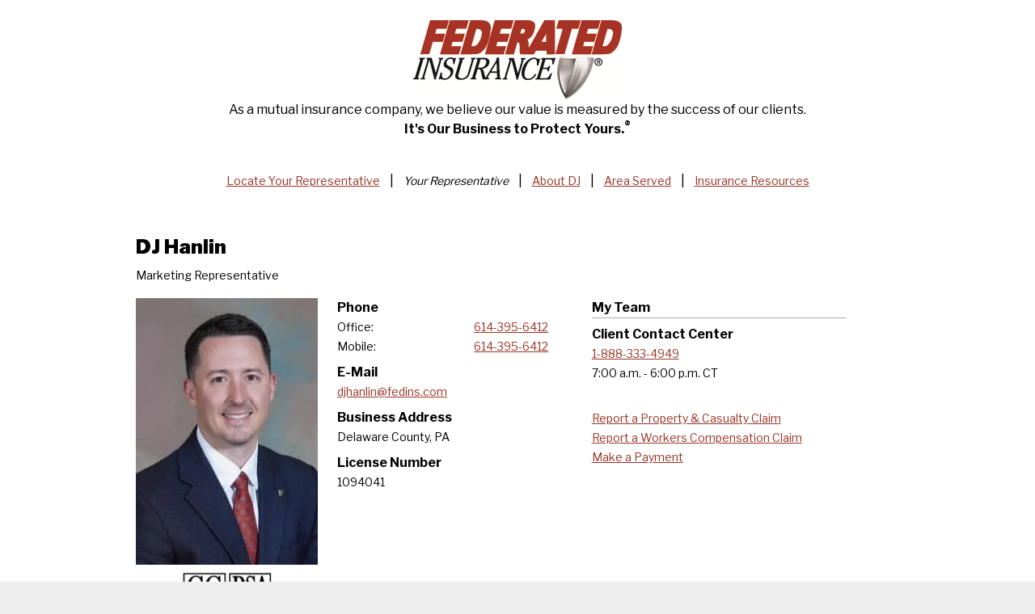

--- FILE ---
content_type: text/html;
request_url: https://reps.federatedinsurance.com/tampa-fl-insurance-representative-dj-hanlin
body_size: 3345
content:
<!DOCTYPE html>
<html lang="en">
  <head>
    <meta charset="utf-8" />
    <link rel="icon" type="image/x-icon" href="./favicon.ico" />
    <link
      rel="icon"
      type="image/png"
      href="./favicon-32x32.png"
      sizes="32x32"
    />
    <link
      rel="icon"
      type="image/png"
      href="./favicon.ico-16x16.png"
      sizes="16x16"
    />
    <meta name="viewport" content="width=device-width, initial-scale=1" />
    <meta name="theme-color" content="#000000" />
    <meta
      name="description"
      content="We offer Business Insurance, Risk Management, Group Health Insurance, Life Insurance, Bonds and Annuities. Search here to find your local Representative to learn more."
    />

    <link rel="manifest" href="./manifest.json" />

    <title>Local Federated Insurance Representative Search</title>

    <meta property="og:url" content="https://reps.federatedinsurance.com" />
    <meta property="og:type" content="website" />
    <meta
      property="og:title"
      content="Local Federated Insurance Representative"
    />
    <meta
      property="og:description"
      content="We offer Business Insurance, Risk Management, Life Insurance, Bonds and Annuities. Contact your local representative to learn more."
    />
    <meta property="og:image" content="https://assets.federatedinsurance.com/images/fi_logo_stacked_16x9.jpg" />

    <meta name="twitter:card" content="summary_large_image" />
    <meta property="twitter:domain" content="https://reps.federatedinsurance.com" />
    <meta property="twitter:url" content="https://reps.federatedinsurance.com" />
    <meta
      name="twitter:title"
      content="Local Federated Insurance Representative"
    />
    <meta
      name="twitter:description"
      content="We offer Business Insurance, Risk Management, Life Insurance, Bonds and Annuities. Contact your local representative to learn more."
    />
    <meta name="twitter:image" content="https://assets.federatedinsurance.com/images/fi_logo_stacked_16x9.jpg" />

    <link rel="manifest" href="./manifest.json" />
    <style>
      :root {
        --color-text: black;
        --color-primary: var(--bs-primary);
        --color-primary-hover: var(--bs-primary-575);
        --color-secondary: var(--bs-secondary);
        --color-secondary-hover: var(--bs-secondary-575);
        --color-default: var(--bs-default);
        --color-default-hover: var(--bs-default-575);
      }
    </style>
    <script>
      (function(w, d, s, l, i) {
        w[l] = w[l] || [];
        w[l].push({
          "gtm.start": new Date().getTime(),
          event: "gtm.js",
        });
        var f = d.getElementsByTagName(s)[0],
          j = d.createElement(s),
          dl = l != "dataLayer" ? "&l=" + l : "";
        j.async = true;
        j.src =
          "https://www.googletagmanager.com/gtm.js?id=" +
          i +
          dl +
          "&gtm_auth=7zyRUvoMK892oV6ALJoteg&gtm_preview=env-2&gtm_cookies_win=x";
        f.parentNode.insertBefore(j, f);
      })(
        window,
        document,
        "script",
        "dataLayer",
        "GTM-MMTGK5L"
      );
    </script>
    <script
      type="text/javascript"
      src="https://content.federatedinsurance.com/js/cmbox-embed.js"
    ></script>
    <script type="module" crossorigin src="/assets/index-CUxIq14n.js"></script>
    <link rel="stylesheet" crossorigin href="/assets/index-Ues7BQYz.css">
  </head>
  <body>
    <noscript>You need to enable JavaScript to run this app.</noscript>
    <div id="root"></div>
  </body>
</html>


--- FILE ---
content_type: text/css;
request_url: https://reps.federatedinsurance.com/assets/index-Ues7BQYz.css
body_size: 933461
content:
@import"https://fonts.googleapis.com/css?family=Libre+Franklin:300,400,700,800,900";@keyframes progress-bar-stripes{0%{background-position-x:1rem}}@keyframes spinner-border{to{transform:rotate(360deg)}}@keyframes spinner-grow{0%{transform:scale(0)}50%{opacity:1;transform:none}}@keyframes placeholder-glow{50%{opacity:.2}}@keyframes placeholder-wave{to{-webkit-mask-position:-200% 0;mask-position:-200% 0}}:root,[data-bs-theme=light]{--bs-blue:#0d6efd;--bs-indigo:#6610f2;--bs-purple:#6f42c1;--bs-pink:#d63384;--bs-red:#dc3545;--bs-orange:#fd7e14;--bs-yellow:#ffc107;--bs-green:#198754;--bs-teal:#20c997;--bs-cyan:#0dcaf0;--bs-black:#000;--bs-white:#fff;--bs-gray:#6c757d;--bs-gray-dark:#343a40;--bs-gray-100:#f8f9fa;--bs-gray-200:#e9ecef;--bs-gray-300:#dee2e6;--bs-gray-400:#ced4da;--bs-gray-500:#adb5bd;--bs-gray-600:#6c757d;--bs-gray-700:#495057;--bs-gray-800:#343a40;--bs-gray-900:#212529;--bs-primary:#9a3324;--bs-secondary:#09141b;--bs-success:#198754;--bs-info:#0dcaf0;--bs-warning:#ffc107;--bs-danger:#dc3545;--bs-light:#f8f9fa;--bs-dark:#212529;--bs-credit-union-green:#9cad63;--bs-credit-union-blue:#7eabc7;--bs-credit-union-link-blue:#0071eb;--bs-dark-grey:#6b6c7e;--bs-dark-teal:#3f4e61;--bs-default:#546a6f;--bs-fed-black:rgb(0, 0, 0);--bs-fed-challenge-gold:#c8a977;--bs-fed-challenge-dark-grey:#303030;--bs-fed-grey:#9e9e9e;--bs-fed-navy:#132736;--bs-fed-red:#9a3324;--bs-fed-transparent:transparent;--bs-fed-white:rgb(255, 255, 255);--bs-general:#cfd3d8;--bs-protective-teal:#546a6f;--bs-protective-teal-dark:#09141b;--bs-shield-light:#e7e9eb;--bs-shield-grey:#cfd3d8;--bs-shield-grey-dark:#a5acb6;--bs-fed-body:#eee;--bs-primary-rgb:154, 51, 36;--bs-secondary-rgb:9, 20, 27;--bs-success-rgb:25, 135, 84;--bs-info-rgb:13, 202, 240;--bs-warning-rgb:255, 193, 7;--bs-danger-rgb:220, 53, 69;--bs-light-rgb:248, 249, 250;--bs-dark-rgb:33, 37, 41;--bs-credit-union-green-rgb:156, 173, 99;--bs-credit-union-blue-rgb:126, 171, 199;--bs-credit-union-link-blue-rgb:0, 113, 235;--bs-dark-grey-rgb:107, 108, 126;--bs-dark-teal-rgb:63, 78, 97;--bs-default-rgb:84, 106, 111;--bs-fed-black-rgb:0, 0, 0;--bs-fed-challenge-gold-rgb:200, 169, 119;--bs-fed-challenge-dark-grey-rgb:48, 48, 48;--bs-fed-grey-rgb:158, 158, 158;--bs-fed-navy-rgb:19, 39, 54;--bs-fed-red-rgb:154, 51, 36;--bs-fed-transparent-rgb:0, 0, 0;--bs-fed-white-rgb:255, 255, 255;--bs-general-rgb:207, 211, 216;--bs-protective-teal-rgb:84, 106, 111;--bs-protective-teal-dark-rgb:9, 20, 27;--bs-shield-light-rgb:231, 233, 235;--bs-shield-grey-rgb:207, 211, 216;--bs-shield-grey-dark-rgb:165, 172, 182;--bs-fed-body-rgb:238, 238, 238;--bs-primary-text-emphasis:#052c65;--bs-secondary-text-emphasis:#2b2f32;--bs-success-text-emphasis:#0a3622;--bs-info-text-emphasis:#055160;--bs-warning-text-emphasis:#664d03;--bs-danger-text-emphasis:#58151c;--bs-light-text-emphasis:#495057;--bs-dark-text-emphasis:#495057;--bs-credit-union-green-text-emphasis:#3e4528;--bs-credit-union-blue-text-emphasis:#324450;--bs-credit-union-link-blue-text-emphasis:#002d5e;--bs-dark-grey-text-emphasis:#2b2b32;--bs-dark-teal-text-emphasis:#191f27;--bs-fed-black-text-emphasis:black;--bs-fed-challenge-dark-grey-text-emphasis:#131313;--bs-fed-challenge-gold-text-emphasis:#504430;--bs-fed-grey-text-emphasis:#3f3f3f;--bs-fed-navy-text-emphasis:#081016;--bs-fed-red-text-emphasis:#3e140e;--bs-fed-white-text-emphasis:#666666;--bs-protective-teal-text-emphasis:#222a2c;--bs-protective-teal-dark-text-emphasis:#04080b;--bs-shield-grey-text-emphasis:#535456;--bs-shield-grey-dark-text-emphasis:#424549;--bs-shield-light-text-emphasis:#5c5d5e;--bs-fed-transparent-text-emphasis:rgba(0, 0, 0, .6);--bs-primary-bg-subtle:#cfe2ff;--bs-secondary-bg-subtle:#e2e3e5;--bs-success-bg-subtle:#d1e7dd;--bs-info-bg-subtle:#cff4fc;--bs-warning-bg-subtle:#fff3cd;--bs-danger-bg-subtle:#f8d7da;--bs-light-bg-subtle:#fcfcfd;--bs-dark-bg-subtle:#ced4da;--bs-credit-union-green-bg-subtle:#ebefe0;--bs-credit-union-blue-bg-subtle:#e5eef4;--bs-credit-union-link-blue-bg-subtle:#cce3fb;--bs-dark-grey-bg-subtle:#e1e2e5;--bs-dark-teal-bg-subtle:#d9dcdf;--bs-fed-black-bg-subtle:#cccccc;--bs-fed-challenge-dark-grey-bg-subtle:#d6d6d6;--bs-fed-challenge-gold-bg-subtle:#f4eee4;--bs-fed-grey-bg-subtle:#ececec;--bs-fed-navy-bg-subtle:#d0d4d7;--bs-fed-red-bg-subtle:#ebd6d3;--bs-fed-white-bg-subtle:white;--bs-protective-teal-bg-subtle:#dde1e2;--bs-protective-teal-dark-bg-subtle:#ced0d1;--bs-shield-grey-bg-subtle:#f5f6f7;--bs-shield-grey-dark-bg-subtle:#edeef0;--bs-shield-light-bg-subtle:#fafbfb;--bs-fed-transparent-bg-subtle:rgba(255, 255, 255, .8);--bs-primary-border-subtle:#9ec5fe;--bs-secondary-border-subtle:#c4c8cb;--bs-success-border-subtle:#a3cfbb;--bs-info-border-subtle:#9eeaf9;--bs-warning-border-subtle:#ffe69c;--bs-danger-border-subtle:#f1aeb5;--bs-light-border-subtle:#e9ecef;--bs-dark-border-subtle:#adb5bd;--bs-credit-union-green-border-subtle:#d7dec1;--bs-credit-union-blue-border-subtle:#cbdde9;--bs-credit-union-link-blue-border-subtle:#99c6f7;--bs-dark-grey-border-subtle:#c4c4cb;--bs-dark-teal-border-subtle:#b2b8c0;--bs-fed-black-border-subtle:#999999;--bs-fed-challenge-dark-grey-border-subtle:#acacac;--bs-fed-challenge-gold-border-subtle:#e9ddc9;--bs-fed-grey-border-subtle:#d8d8d8;--bs-fed-navy-border-subtle:#a1a9af;--bs-fed-red-border-subtle:#d7ada7;--bs-fed-white-border-subtle:white;--bs-protective-teal-border-subtle:#bbc3c5;--bs-protective-teal-dark-border-subtle:#9da1a4;--bs-shield-grey-border-subtle:#ecedef;--bs-shield-grey-dark-border-subtle:#dbdee2;--bs-shield-light-border-subtle:#f5f6f7;--bs-fed-transparent-border-subtle:rgba(255, 255, 255, .6);--bs-white-rgb:255, 255, 255;--bs-black-rgb:0, 0, 0;--bs-font-sans-serif:system-ui, -apple-system, "Segoe UI", Roboto, "Helvetica Neue", "Noto Sans", "Liberation Sans", Arial, sans-serif, "Apple Color Emoji", "Segoe UI Emoji", "Segoe UI Symbol", "Noto Color Emoji";--bs-font-monospace:SFMono-Regular, Menlo, Monaco, Consolas, "Liberation Mono", "Courier New", monospace;--bs-gradient:linear-gradient(180deg, rgba(255, 255, 255, .15), rgba(255, 255, 255, 0));--bs-body-font-family:var(--bs-font-sans-serif);--bs-body-font-size:1rem;--bs-body-font-weight:400;--bs-body-line-height:1.5;--bs-body-color:rgb(0, 0, 0);--bs-body-color-rgb:0, 0, 0;--bs-body-bg:#fff;--bs-body-bg-rgb:255, 255, 255;--bs-emphasis-color:#000;--bs-emphasis-color-rgb:0, 0, 0;--bs-secondary-color:rgba(33, 37, 41, .75);--bs-secondary-color-rgb:33, 37, 41;--bs-secondary-bg:#e9ecef;--bs-secondary-bg-rgb:233, 236, 239;--bs-tertiary-color:rgba(33, 37, 41, .5);--bs-tertiary-color-rgb:33, 37, 41;--bs-tertiary-bg:#f8f9fa;--bs-tertiary-bg-rgb:248, 249, 250;--bs-heading-color:inherit;--bs-link-color:#0d6efd;--bs-link-color-rgb:13, 110, 253;--bs-link-decoration:underline;--bs-link-hover-color:#0a58ca;--bs-link-hover-color-rgb:10, 88, 202;--bs-code-color:#d63384;--bs-highlight-color:#212529;--bs-highlight-bg:#fff3cd;--bs-border-width:1px;--bs-border-style:solid;--bs-border-color:#dee2e6;--bs-border-color-translucent:rgba(0, 0, 0, .175);--bs-border-radius:.375rem;--bs-border-radius-sm:.25rem;--bs-border-radius-lg:.5rem;--bs-border-radius-xl:1rem;--bs-border-radius-xxl:2rem;--bs-border-radius-2xl:var(--bs-border-radius-xxl);--bs-border-radius-pill:50rem;--bs-box-shadow:0 .5rem 1rem rgba(0, 0, 0, .15);--bs-box-shadow-sm:0 .125rem .25rem rgba(0, 0, 0, .075);--bs-box-shadow-lg:0 1rem 3rem rgba(0, 0, 0, .175);--bs-box-shadow-inset:inset 0 1px 2px rgba(0, 0, 0, .075);--bs-focus-ring-width:.25rem;--bs-focus-ring-opacity:.25;--bs-focus-ring-color:rgba(13, 110, 253, .25);--bs-form-valid-color:#198754;--bs-form-valid-border-color:#198754;--bs-form-invalid-color:#dc3545;--bs-form-invalid-border-color:#dc3545}[data-bs-theme=dark]{color-scheme:dark;--bs-body-color:#dee2e6;--bs-body-color-rgb:222, 226, 230;--bs-body-bg:#212529;--bs-body-bg-rgb:33, 37, 41;--bs-emphasis-color:#fff;--bs-emphasis-color-rgb:255, 255, 255;--bs-secondary-color:rgba(222, 226, 230, .75);--bs-secondary-color-rgb:222, 226, 230;--bs-secondary-bg:#343a40;--bs-secondary-bg-rgb:52, 58, 64;--bs-tertiary-color:rgba(222, 226, 230, .5);--bs-tertiary-color-rgb:222, 226, 230;--bs-tertiary-bg:#2b3035;--bs-tertiary-bg-rgb:43, 48, 53;--bs-primary-text-emphasis:#6ea8fe;--bs-secondary-text-emphasis:#a7acb1;--bs-success-text-emphasis:#75b798;--bs-info-text-emphasis:#6edff6;--bs-warning-text-emphasis:#ffda6a;--bs-danger-text-emphasis:#ea868f;--bs-light-text-emphasis:#f8f9fa;--bs-dark-text-emphasis:#dee2e6;--bs-primary-bg-subtle:#031633;--bs-secondary-bg-subtle:#161719;--bs-success-bg-subtle:#051b11;--bs-info-bg-subtle:#032830;--bs-warning-bg-subtle:#332701;--bs-danger-bg-subtle:#2c0b0e;--bs-light-bg-subtle:#343a40;--bs-dark-bg-subtle:#1a1d20;--bs-primary-border-subtle:#084298;--bs-secondary-border-subtle:#41464b;--bs-success-border-subtle:#0f5132;--bs-info-border-subtle:#087990;--bs-warning-border-subtle:#997404;--bs-danger-border-subtle:#842029;--bs-light-border-subtle:#495057;--bs-dark-border-subtle:#343a40;--bs-heading-color:inherit;--bs-link-color:#6ea8fe;--bs-link-hover-color:#8bb9fe;--bs-link-color-rgb:110, 168, 254;--bs-link-hover-color-rgb:139, 185, 254;--bs-code-color:#e685b5;--bs-highlight-color:#dee2e6;--bs-highlight-bg:#664d03;--bs-border-color:#495057;--bs-border-color-translucent:rgba(255, 255, 255, .15);--bs-form-valid-color:#75b798;--bs-form-valid-border-color:#75b798;--bs-form-invalid-color:#ea868f;--bs-form-invalid-border-color:#ea868f}*,:after,:before{box-sizing:border-box}@media (prefers-reduced-motion:no-preference){:root{scroll-behavior:smooth}}body{margin:0;font-family:var(--bs-body-font-family);font-size:var(--bs-body-font-size);font-weight:var(--bs-body-font-weight);line-height:var(--bs-body-line-height);color:var(--bs-body-color);text-align:var(--bs-body-text-align);background-color:var(--bs-body-bg);-webkit-text-size-adjust:100%;-webkit-tap-highlight-color:transparent}hr{margin:1rem 0;color:inherit;border:0;border-top:var(--bs-border-width) solid;opacity:.25}.h1,.h2,.h3,.h4,.h5,.h6,h1,h2,h3,h4,h5,h6{margin-top:0;margin-bottom:.5rem;font-weight:500;line-height:1.2;color:var(--bs-heading-color)}.h1,h1{font-size:calc(1.375rem + 1.5vw)}@media (min-width:1200px){.h1,h1{font-size:2.5rem}}.h2,h2{font-size:calc(1.325rem + .9vw)}@media (min-width:1200px){.h2,h2{font-size:2rem}}.h3,h3{font-size:calc(1.3rem + .6vw)}@media (min-width:1200px){.h3,h3{font-size:1.75rem}}.h4,h4{font-size:calc(1.275rem + .3vw)}@media (min-width:1200px){.h4,h4{font-size:1.5rem}}.h5,h5{font-size:1.25rem}.h6,h6{font-size:1rem}p{margin-top:0}abbr[title]{text-decoration:underline dotted;cursor:help;text-decoration-skip-ink:none}address{font-style:normal;line-height:inherit}ol,ul{padding-left:2rem}address,dl,ol,p,ul{margin-bottom:1rem}dl,ol,ul{margin-top:0}ol ol,ol ul,ul ol,ul ul{margin-bottom:0}dt{font-weight:700}dd{margin-bottom:.5rem;margin-left:0}blockquote,figure{margin:0 0 1rem}b,strong{font-weight:bolder}.small,small{font-size:.875em}.mark,mark{padding:.1875em;color:var(--bs-highlight-color);background-color:var(--bs-highlight-bg)}sub,sup{position:relative;font-size:.75em;line-height:0;vertical-align:baseline}sub{bottom:-.25em}sup{top:-.5em}a{color:rgba(var(--bs-link-color-rgb),var(--bs-link-opacity, 1));text-decoration:underline}a:hover{--bs-link-color-rgb:var(--bs-link-hover-color-rgb)}a:not([href]):not([class]),a:not([href]):not([class]):hover{color:inherit;text-decoration:none}code,kbd,pre,samp{font-family:var(--bs-font-monospace)}samp{font-size:1em}pre{display:block;margin-top:0;margin-bottom:1rem;overflow:auto}pre code{font-size:inherit;word-break:normal}code,kbd,pre{font-size:.875em}code{color:var(--bs-code-color);word-wrap:break-word}a>code,pre code{color:inherit}kbd{padding:.1875rem .375rem;color:var(--bs-body-bg);background-color:var(--bs-body-color);border-radius:.25rem}kbd kbd{padding:0;font-size:1em}img,svg{vertical-align:middle}table{caption-side:bottom;border-collapse:collapse}caption{padding-top:.5rem;padding-bottom:.5rem;color:var(--bs-secondary-color);text-align:left}th{text-align:inherit;text-align:-webkit-match-parent}tbody,td,tfoot,th,thead,tr{border-color:inherit;border-style:solid;border-width:0}label,output{display:inline-block}button{border-radius:0}button:focus:not(:focus-visible){outline:0}button,input,optgroup,select,textarea{margin:0;font-family:inherit;font-size:inherit;line-height:inherit}button,select{text-transform:none}[role=button]{cursor:pointer}select{word-wrap:normal}select:disabled{opacity:1}[list]:not([type=date]):not([type=datetime-local]):not([type=month]):not([type=week]):not([type=time])::-webkit-calendar-picker-indicator{display:none!important}[type=button],[type=reset],[type=submit],button{-webkit-appearance:button}.form-control-color:not(:disabled):not([readonly]),.form-control[type=file]:not(:disabled):not([readonly]),[type=button]:not(:disabled),[type=reset]:not(:disabled),[type=submit]:not(:disabled),button:not(:disabled){cursor:pointer}::-moz-focus-inner{padding:0;border-style:none}textarea{resize:vertical}fieldset{min-width:0;padding:0;margin:0;border:0}legend{float:left;width:100%;padding:0;margin-bottom:.5rem;font-size:calc(1.275rem + .3vw);line-height:inherit}@media (min-width:1200px){legend{font-size:1.5rem}}legend+*{clear:left}::-webkit-datetime-edit-day-field,::-webkit-datetime-edit-fields-wrapper,::-webkit-datetime-edit-hour-field,::-webkit-datetime-edit-minute,::-webkit-datetime-edit-month-field,::-webkit-datetime-edit-text,::-webkit-datetime-edit-year-field{padding:0}::-webkit-inner-spin-button{height:auto}[type=search]{-webkit-appearance:textfield;outline-offset:-2px}::-webkit-search-decoration{-webkit-appearance:none}::-webkit-color-swatch-wrapper{padding:0}::file-selector-button{font:inherit;-webkit-appearance:button}iframe{border:0}summary{display:list-item;cursor:pointer}progress{vertical-align:baseline}[hidden]{display:none!important}.lead{font-size:1.25rem;font-weight:300}.display-1{font-size:calc(1.625rem + 4.5vw);font-weight:300;line-height:1.2}@media (min-width:1200px){.display-1{font-size:5rem}}.display-2{font-size:calc(1.575rem + 3.9vw);font-weight:300;line-height:1.2}@media (min-width:1200px){.display-2{font-size:4.5rem}}.display-3{font-size:calc(1.525rem + 3.3vw);font-weight:300;line-height:1.2}@media (min-width:1200px){.display-3{font-size:4rem}}.display-4{font-size:calc(1.475rem + 2.7vw);font-weight:300;line-height:1.2}@media (min-width:1200px){.display-4{font-size:3.5rem}}.display-5{font-size:calc(1.425rem + 2.1vw);font-weight:300;line-height:1.2}@media (min-width:1200px){.display-5{font-size:3rem}}.display-6{font-size:calc(1.375rem + 1.5vw);font-weight:300;line-height:1.2}@media (min-width:1200px){.display-6{font-size:2.5rem}}.list-inline,.list-unstyled{padding-left:0;list-style:none}.list-inline-item{display:inline-block}.list-inline-item:not(:last-child){margin-right:.5rem}.initialism{font-size:.875em;text-transform:uppercase}.blockquote{margin-bottom:1rem;font-size:1.25rem}.blockquote>:last-child{margin-bottom:0}.blockquote-footer{margin-top:-1rem;margin-bottom:1rem;font-size:.875em;color:#6c757d}.blockquote-footer:before{content:"— "}.img-fluid,.img-thumbnail{max-width:100%;height:auto}.img-thumbnail{padding:.25rem;background-color:var(--bs-body-bg);border:var(--bs-border-width) solid var(--bs-border-color);border-radius:var(--bs-border-radius)}.figure{display:inline-block}.figure-img{margin-bottom:.5rem;line-height:1}.figure-caption{font-size:.875em;color:var(--bs-secondary-color)}.container,.container-fluid,.container-lg,.container-md,.container-sm,.container-xl,.container-xxl{--bs-gutter-x:1.5rem;--bs-gutter-y:0;width:100%;padding-right:calc(var(--bs-gutter-x)*.5);padding-left:calc(var(--bs-gutter-x)*.5);margin-right:auto;margin-left:auto}@media (min-width:576px){.container,.container-sm{max-width:540px}}@media (min-width:768px){.container,.container-md,.container-sm{max-width:720px}}@media (min-width:992px){.container,.container-lg,.container-md,.container-sm{max-width:960px}}@media (min-width:1200px){.container,.container-lg,.container-md,.container-sm,.container-xl{max-width:1140px}}@media (min-width:1400px){.container,.container-lg,.container-md,.container-sm,.container-xl,.container-xxl{max-width:1320px}}:root{--bs-breakpoint-xs:0;--bs-breakpoint-sm:576px;--bs-breakpoint-md:768px;--bs-breakpoint-lg:992px;--bs-breakpoint-xl:1200px;--bs-breakpoint-xxl:1400px}.row{--bs-gutter-x:1.5rem;--bs-gutter-y:0;display:flex;flex-wrap:wrap;margin-top:calc(-1*var(--bs-gutter-y));margin-right:calc(-.5*var(--bs-gutter-x));margin-left:calc(-.5*var(--bs-gutter-x))}.row>*{flex-shrink:0;width:100%;max-width:100%;padding-right:calc(var(--bs-gutter-x)*.5);padding-left:calc(var(--bs-gutter-x)*.5);margin-top:var(--bs-gutter-y)}.col{flex:1 0 0%}.row-cols-auto>*{flex:0 0 auto;width:auto}.row-cols-1>*{flex:0 0 auto;width:100%}.row-cols-2>*{flex:0 0 auto;width:50%}.row-cols-3>*{flex:0 0 auto;width:33.33333333%}.row-cols-4>*{flex:0 0 auto;width:25%}.row-cols-5>*{flex:0 0 auto;width:20%}.col-auto,.row-cols-6>*{flex:0 0 auto;width:16.66666667%}.col-auto{width:auto}.col-1,.col-2{flex:0 0 auto;width:8.33333333%}.col-2{width:16.66666667%}.col-3,.col-4{flex:0 0 auto;width:25%}.col-4{width:33.33333333%}.col-5,.col-6{flex:0 0 auto;width:41.66666667%}.col-6{width:50%}.col-7,.col-8{flex:0 0 auto;width:58.33333333%}.col-8{width:66.66666667%}.col-10,.col-9{flex:0 0 auto;width:75%}.col-10{width:83.33333333%}.col-11,.col-12{flex:0 0 auto;width:91.66666667%}.col-12{width:100%}.offset-1{margin-left:8.33333333%}.offset-2{margin-left:16.66666667%}.offset-3{margin-left:25%}.offset-4{margin-left:33.33333333%}.offset-5{margin-left:41.66666667%}.offset-6{margin-left:50%}.offset-7{margin-left:58.33333333%}.offset-8{margin-left:66.66666667%}.offset-9{margin-left:75%}.offset-10{margin-left:83.33333333%}.offset-11{margin-left:91.66666667%}.g-0,.gx-0{--bs-gutter-x:0}.g-0,.gy-0{--bs-gutter-y:0}.g-1,.gx-1{--bs-gutter-x:.25rem}.g-1,.gy-1{--bs-gutter-y:.25rem}.g-2,.gx-2{--bs-gutter-x:.5rem}.g-2,.gy-2{--bs-gutter-y:.5rem}.g-3,.gx-3{--bs-gutter-x:1rem}.g-3,.gy-3{--bs-gutter-y:1rem}.g-4,.gx-4{--bs-gutter-x:1.5rem}.g-4,.gy-4{--bs-gutter-y:1.5rem}.g-5,.gx-5{--bs-gutter-x:3rem}.g-5,.gy-5{--bs-gutter-y:3rem}.g-f-col-1,.gx-f-col-1{--bs-gutter-x:8.3333333333%}.g-f-col-1,.gy-f-col-1{--bs-gutter-y:8.3333333333%}.g-f-col-2,.gx-f-col-2{--bs-gutter-x:16.6666666667%}.g-f-col-2,.gy-f-col-2{--bs-gutter-y:16.6666666667%}.g-f-col-3,.gx-f-col-3{--bs-gutter-x:25%}.g-f-col-3,.gy-f-col-3{--bs-gutter-y:25%}.g-f-col-4,.gx-f-col-4{--bs-gutter-x:33.3333333333%}.g-f-col-4,.gy-f-col-4{--bs-gutter-y:33.3333333333%}.g-f-col-5,.gx-f-col-5{--bs-gutter-x:41.6666666667%}.g-f-col-5,.gy-f-col-5{--bs-gutter-y:41.6666666667%}.g-f-col-6,.gx-f-col-6{--bs-gutter-x:50%}.g-f-col-6,.gy-f-col-6{--bs-gutter-y:50%}.g-f-col-7,.gx-f-col-7{--bs-gutter-x:58.3333333333%}.g-f-col-7,.gy-f-col-7{--bs-gutter-y:58.3333333333%}.g-f-col-8,.gx-f-col-8{--bs-gutter-x:66.6666666667%}.g-f-col-8,.gy-f-col-8{--bs-gutter-y:66.6666666667%}.g-f-col-9,.gx-f-col-9{--bs-gutter-x:75%}.g-f-col-9,.gy-f-col-9{--bs-gutter-y:75%}.g-f-col-10,.gx-f-col-10{--bs-gutter-x:83.3333333333%}.g-f-col-10,.gy-f-col-10{--bs-gutter-y:83.3333333333%}.g-f-col-11,.gx-f-col-11{--bs-gutter-x:91.6666666667%}.g-f-col-11,.gy-f-col-11{--bs-gutter-y:91.6666666667%}.g-f-col-12,.gx-f-col-12{--bs-gutter-x:100%}.g-f-col-12,.gy-f-col-12{--bs-gutter-y:100%}.g-f-s-10,.gx-f-s-10{--bs-gutter-x:10px}.g-f-s-10,.gy-f-s-10{--bs-gutter-y:10px}.g-f-s-20,.gx-f-s-20{--bs-gutter-x:20px}.g-f-s-20,.gy-f-s-20{--bs-gutter-y:20px}.g-f-s-30,.gx-f-s-30{--bs-gutter-x:40px}.g-f-s-30,.gy-f-s-30{--bs-gutter-y:40px}.g-f-s-50,.gx-f-s-50{--bs-gutter-x:50px}.g-f-s-50,.gy-f-s-50{--bs-gutter-y:50px}.g-f-s-60,.gx-f-s-60{--bs-gutter-x:60px}.g-f-s-60,.gy-f-s-60{--bs-gutter-y:60px}.g-f-s-70,.gx-f-s-70{--bs-gutter-x:70px}.g-f-s-70,.gy-f-s-70{--bs-gutter-y:70px}.g-f-s-80,.gx-f-s-80{--bs-gutter-x:80px}.g-f-s-80,.gy-f-s-80{--bs-gutter-y:80px}.g-f-s-90,.gx-f-s-90{--bs-gutter-x:90px}.g-f-s-90,.gy-f-s-90{--bs-gutter-y:90px}.g-f-s-100,.gx-f-s-100{--bs-gutter-x:100px}.g-f-s-100,.gy-f-s-100{--bs-gutter-y:100px}.g-f-s-110,.gx-f-s-110{--bs-gutter-x:110px}.g-f-s-110,.gy-f-s-110{--bs-gutter-y:110px}.g-f-s-120,.gx-f-s-120{--bs-gutter-x:120px}.g-f-s-120,.gy-f-s-120{--bs-gutter-y:120px}.g-f-s-130,.gx-f-s-130{--bs-gutter-x:130px}.g-f-s-130,.gy-f-s-130{--bs-gutter-y:130px}.g-f-s-140,.gx-f-s-140{--bs-gutter-x:140px}.g-f-s-140,.gy-f-s-140{--bs-gutter-y:140px}.g-f-s-150,.gx-f-s-150{--bs-gutter-x:150px}.g-f-s-150,.gy-f-s-150{--bs-gutter-y:150px}.g-f-s-200,.gx-f-s-200{--bs-gutter-x:200px}.g-f-s-200,.gy-f-s-200{--bs-gutter-y:200px}.g-f-s-250,.gx-f-s-250{--bs-gutter-x:250px}.g-f-s-250,.gy-f-s-250{--bs-gutter-y:250px}.g-f-s-300,.gx-f-s-300{--bs-gutter-x:300px}.g-f-s-300,.gy-f-s-300{--bs-gutter-y:300px}.g-f-s-350,.gx-f-s-350{--bs-gutter-x:350px}.g-f-s-350,.gy-f-s-350{--bs-gutter-y:350px}.g-f-s-400,.gx-f-s-400{--bs-gutter-x:400px}.g-f-s-400,.gy-f-s-400{--bs-gutter-y:400px}.g-f-s-450,.gx-f-s-450{--bs-gutter-x:450px}.g-f-s-450,.gy-f-s-450{--bs-gutter-y:450px}.g-f-s-500,.gx-f-s-500{--bs-gutter-x:500px}.g-f-s-500,.gy-f-s-500{--bs-gutter-y:500px}@media (min-width:576px){.col-sm{flex:1 0 0%}.row-cols-sm-auto>*{flex:0 0 auto;width:auto}.row-cols-sm-1>*{flex:0 0 auto;width:100%}.row-cols-sm-2>*{flex:0 0 auto;width:50%}.row-cols-sm-3>*{flex:0 0 auto;width:33.33333333%}.row-cols-sm-4>*{flex:0 0 auto;width:25%}.row-cols-sm-5>*{flex:0 0 auto;width:20%}.col-sm-auto,.row-cols-sm-6>*{flex:0 0 auto;width:16.66666667%}.col-sm-auto{width:auto}.col-sm-1,.col-sm-2{flex:0 0 auto;width:8.33333333%}.col-sm-2{width:16.66666667%}.col-sm-3,.col-sm-4{flex:0 0 auto;width:25%}.col-sm-4{width:33.33333333%}.col-sm-5,.col-sm-6{flex:0 0 auto;width:41.66666667%}.col-sm-6{width:50%}.col-sm-7,.col-sm-8{flex:0 0 auto;width:58.33333333%}.col-sm-8{width:66.66666667%}.col-sm-10,.col-sm-9{flex:0 0 auto;width:75%}.col-sm-10{width:83.33333333%}.col-sm-11,.col-sm-12{flex:0 0 auto;width:91.66666667%}.col-sm-12{width:100%}.offset-sm-0{margin-left:0}.offset-sm-1{margin-left:8.33333333%}.offset-sm-2{margin-left:16.66666667%}.offset-sm-3{margin-left:25%}.offset-sm-4{margin-left:33.33333333%}.offset-sm-5{margin-left:41.66666667%}.offset-sm-6{margin-left:50%}.offset-sm-7{margin-left:58.33333333%}.offset-sm-8{margin-left:66.66666667%}.offset-sm-9{margin-left:75%}.offset-sm-10{margin-left:83.33333333%}.offset-sm-11{margin-left:91.66666667%}.g-sm-0,.gx-sm-0{--bs-gutter-x:0}.g-sm-0,.gy-sm-0{--bs-gutter-y:0}.g-sm-1,.gx-sm-1{--bs-gutter-x:.25rem}.g-sm-1,.gy-sm-1{--bs-gutter-y:.25rem}.g-sm-2,.gx-sm-2{--bs-gutter-x:.5rem}.g-sm-2,.gy-sm-2{--bs-gutter-y:.5rem}.g-sm-3,.gx-sm-3{--bs-gutter-x:1rem}.g-sm-3,.gy-sm-3{--bs-gutter-y:1rem}.g-sm-4,.gx-sm-4{--bs-gutter-x:1.5rem}.g-sm-4,.gy-sm-4{--bs-gutter-y:1.5rem}.g-sm-5,.gx-sm-5{--bs-gutter-x:3rem}.g-sm-5,.gy-sm-5{--bs-gutter-y:3rem}.g-sm-f-col-1,.gx-sm-f-col-1{--bs-gutter-x:8.3333333333%}.g-sm-f-col-1,.gy-sm-f-col-1{--bs-gutter-y:8.3333333333%}.g-sm-f-col-2,.gx-sm-f-col-2{--bs-gutter-x:16.6666666667%}.g-sm-f-col-2,.gy-sm-f-col-2{--bs-gutter-y:16.6666666667%}.g-sm-f-col-3,.gx-sm-f-col-3{--bs-gutter-x:25%}.g-sm-f-col-3,.gy-sm-f-col-3{--bs-gutter-y:25%}.g-sm-f-col-4,.gx-sm-f-col-4{--bs-gutter-x:33.3333333333%}.g-sm-f-col-4,.gy-sm-f-col-4{--bs-gutter-y:33.3333333333%}.g-sm-f-col-5,.gx-sm-f-col-5{--bs-gutter-x:41.6666666667%}.g-sm-f-col-5,.gy-sm-f-col-5{--bs-gutter-y:41.6666666667%}.g-sm-f-col-6,.gx-sm-f-col-6{--bs-gutter-x:50%}.g-sm-f-col-6,.gy-sm-f-col-6{--bs-gutter-y:50%}.g-sm-f-col-7,.gx-sm-f-col-7{--bs-gutter-x:58.3333333333%}.g-sm-f-col-7,.gy-sm-f-col-7{--bs-gutter-y:58.3333333333%}.g-sm-f-col-8,.gx-sm-f-col-8{--bs-gutter-x:66.6666666667%}.g-sm-f-col-8,.gy-sm-f-col-8{--bs-gutter-y:66.6666666667%}.g-sm-f-col-9,.gx-sm-f-col-9{--bs-gutter-x:75%}.g-sm-f-col-9,.gy-sm-f-col-9{--bs-gutter-y:75%}.g-sm-f-col-10,.gx-sm-f-col-10{--bs-gutter-x:83.3333333333%}.g-sm-f-col-10,.gy-sm-f-col-10{--bs-gutter-y:83.3333333333%}.g-sm-f-col-11,.gx-sm-f-col-11{--bs-gutter-x:91.6666666667%}.g-sm-f-col-11,.gy-sm-f-col-11{--bs-gutter-y:91.6666666667%}.g-sm-f-col-12,.gx-sm-f-col-12{--bs-gutter-x:100%}.g-sm-f-col-12,.gy-sm-f-col-12{--bs-gutter-y:100%}.g-sm-f-s-10,.gx-sm-f-s-10{--bs-gutter-x:10px}.g-sm-f-s-10,.gy-sm-f-s-10{--bs-gutter-y:10px}.g-sm-f-s-20,.gx-sm-f-s-20{--bs-gutter-x:20px}.g-sm-f-s-20,.gy-sm-f-s-20{--bs-gutter-y:20px}.g-sm-f-s-30,.gx-sm-f-s-30{--bs-gutter-x:40px}.g-sm-f-s-30,.gy-sm-f-s-30{--bs-gutter-y:40px}.g-sm-f-s-50,.gx-sm-f-s-50{--bs-gutter-x:50px}.g-sm-f-s-50,.gy-sm-f-s-50{--bs-gutter-y:50px}.g-sm-f-s-60,.gx-sm-f-s-60{--bs-gutter-x:60px}.g-sm-f-s-60,.gy-sm-f-s-60{--bs-gutter-y:60px}.g-sm-f-s-70,.gx-sm-f-s-70{--bs-gutter-x:70px}.g-sm-f-s-70,.gy-sm-f-s-70{--bs-gutter-y:70px}.g-sm-f-s-80,.gx-sm-f-s-80{--bs-gutter-x:80px}.g-sm-f-s-80,.gy-sm-f-s-80{--bs-gutter-y:80px}.g-sm-f-s-90,.gx-sm-f-s-90{--bs-gutter-x:90px}.g-sm-f-s-90,.gy-sm-f-s-90{--bs-gutter-y:90px}.g-sm-f-s-100,.gx-sm-f-s-100{--bs-gutter-x:100px}.g-sm-f-s-100,.gy-sm-f-s-100{--bs-gutter-y:100px}.g-sm-f-s-110,.gx-sm-f-s-110{--bs-gutter-x:110px}.g-sm-f-s-110,.gy-sm-f-s-110{--bs-gutter-y:110px}.g-sm-f-s-120,.gx-sm-f-s-120{--bs-gutter-x:120px}.g-sm-f-s-120,.gy-sm-f-s-120{--bs-gutter-y:120px}.g-sm-f-s-130,.gx-sm-f-s-130{--bs-gutter-x:130px}.g-sm-f-s-130,.gy-sm-f-s-130{--bs-gutter-y:130px}.g-sm-f-s-140,.gx-sm-f-s-140{--bs-gutter-x:140px}.g-sm-f-s-140,.gy-sm-f-s-140{--bs-gutter-y:140px}.g-sm-f-s-150,.gx-sm-f-s-150{--bs-gutter-x:150px}.g-sm-f-s-150,.gy-sm-f-s-150{--bs-gutter-y:150px}.g-sm-f-s-200,.gx-sm-f-s-200{--bs-gutter-x:200px}.g-sm-f-s-200,.gy-sm-f-s-200{--bs-gutter-y:200px}.g-sm-f-s-250,.gx-sm-f-s-250{--bs-gutter-x:250px}.g-sm-f-s-250,.gy-sm-f-s-250{--bs-gutter-y:250px}.g-sm-f-s-300,.gx-sm-f-s-300{--bs-gutter-x:300px}.g-sm-f-s-300,.gy-sm-f-s-300{--bs-gutter-y:300px}.g-sm-f-s-350,.gx-sm-f-s-350{--bs-gutter-x:350px}.g-sm-f-s-350,.gy-sm-f-s-350{--bs-gutter-y:350px}.g-sm-f-s-400,.gx-sm-f-s-400{--bs-gutter-x:400px}.g-sm-f-s-400,.gy-sm-f-s-400{--bs-gutter-y:400px}.g-sm-f-s-450,.gx-sm-f-s-450{--bs-gutter-x:450px}.g-sm-f-s-450,.gy-sm-f-s-450{--bs-gutter-y:450px}.g-sm-f-s-500,.gx-sm-f-s-500{--bs-gutter-x:500px}.g-sm-f-s-500,.gy-sm-f-s-500{--bs-gutter-y:500px}}@media (min-width:768px){.col-md{flex:1 0 0%}.row-cols-md-auto>*{flex:0 0 auto;width:auto}.row-cols-md-1>*{flex:0 0 auto;width:100%}.row-cols-md-2>*{flex:0 0 auto;width:50%}.row-cols-md-3>*{flex:0 0 auto;width:33.33333333%}.row-cols-md-4>*{flex:0 0 auto;width:25%}.row-cols-md-5>*{flex:0 0 auto;width:20%}.col-md-auto,.row-cols-md-6>*{flex:0 0 auto;width:16.66666667%}.col-md-auto{width:auto}.col-md-1,.col-md-2{flex:0 0 auto;width:8.33333333%}.col-md-2{width:16.66666667%}.col-md-3,.col-md-4{flex:0 0 auto;width:25%}.col-md-4{width:33.33333333%}.col-md-5,.col-md-6{flex:0 0 auto;width:41.66666667%}.col-md-6{width:50%}.col-md-7,.col-md-8{flex:0 0 auto;width:58.33333333%}.col-md-8{width:66.66666667%}.col-md-10,.col-md-9{flex:0 0 auto;width:75%}.col-md-10{width:83.33333333%}.col-md-11,.col-md-12{flex:0 0 auto;width:91.66666667%}.col-md-12{width:100%}.offset-md-0{margin-left:0}.offset-md-1{margin-left:8.33333333%}.offset-md-2{margin-left:16.66666667%}.offset-md-3{margin-left:25%}.offset-md-4{margin-left:33.33333333%}.offset-md-5{margin-left:41.66666667%}.offset-md-6{margin-left:50%}.offset-md-7{margin-left:58.33333333%}.offset-md-8{margin-left:66.66666667%}.offset-md-9{margin-left:75%}.offset-md-10{margin-left:83.33333333%}.offset-md-11{margin-left:91.66666667%}.g-md-0,.gx-md-0{--bs-gutter-x:0}.g-md-0,.gy-md-0{--bs-gutter-y:0}.g-md-1,.gx-md-1{--bs-gutter-x:.25rem}.g-md-1,.gy-md-1{--bs-gutter-y:.25rem}.g-md-2,.gx-md-2{--bs-gutter-x:.5rem}.g-md-2,.gy-md-2{--bs-gutter-y:.5rem}.g-md-3,.gx-md-3{--bs-gutter-x:1rem}.g-md-3,.gy-md-3{--bs-gutter-y:1rem}.g-md-4,.gx-md-4{--bs-gutter-x:1.5rem}.g-md-4,.gy-md-4{--bs-gutter-y:1.5rem}.g-md-5,.gx-md-5{--bs-gutter-x:3rem}.g-md-5,.gy-md-5{--bs-gutter-y:3rem}.g-md-f-col-1,.gx-md-f-col-1{--bs-gutter-x:8.3333333333%}.g-md-f-col-1,.gy-md-f-col-1{--bs-gutter-y:8.3333333333%}.g-md-f-col-2,.gx-md-f-col-2{--bs-gutter-x:16.6666666667%}.g-md-f-col-2,.gy-md-f-col-2{--bs-gutter-y:16.6666666667%}.g-md-f-col-3,.gx-md-f-col-3{--bs-gutter-x:25%}.g-md-f-col-3,.gy-md-f-col-3{--bs-gutter-y:25%}.g-md-f-col-4,.gx-md-f-col-4{--bs-gutter-x:33.3333333333%}.g-md-f-col-4,.gy-md-f-col-4{--bs-gutter-y:33.3333333333%}.g-md-f-col-5,.gx-md-f-col-5{--bs-gutter-x:41.6666666667%}.g-md-f-col-5,.gy-md-f-col-5{--bs-gutter-y:41.6666666667%}.g-md-f-col-6,.gx-md-f-col-6{--bs-gutter-x:50%}.g-md-f-col-6,.gy-md-f-col-6{--bs-gutter-y:50%}.g-md-f-col-7,.gx-md-f-col-7{--bs-gutter-x:58.3333333333%}.g-md-f-col-7,.gy-md-f-col-7{--bs-gutter-y:58.3333333333%}.g-md-f-col-8,.gx-md-f-col-8{--bs-gutter-x:66.6666666667%}.g-md-f-col-8,.gy-md-f-col-8{--bs-gutter-y:66.6666666667%}.g-md-f-col-9,.gx-md-f-col-9{--bs-gutter-x:75%}.g-md-f-col-9,.gy-md-f-col-9{--bs-gutter-y:75%}.g-md-f-col-10,.gx-md-f-col-10{--bs-gutter-x:83.3333333333%}.g-md-f-col-10,.gy-md-f-col-10{--bs-gutter-y:83.3333333333%}.g-md-f-col-11,.gx-md-f-col-11{--bs-gutter-x:91.6666666667%}.g-md-f-col-11,.gy-md-f-col-11{--bs-gutter-y:91.6666666667%}.g-md-f-col-12,.gx-md-f-col-12{--bs-gutter-x:100%}.g-md-f-col-12,.gy-md-f-col-12{--bs-gutter-y:100%}.g-md-f-s-10,.gx-md-f-s-10{--bs-gutter-x:10px}.g-md-f-s-10,.gy-md-f-s-10{--bs-gutter-y:10px}.g-md-f-s-20,.gx-md-f-s-20{--bs-gutter-x:20px}.g-md-f-s-20,.gy-md-f-s-20{--bs-gutter-y:20px}.g-md-f-s-30,.gx-md-f-s-30{--bs-gutter-x:40px}.g-md-f-s-30,.gy-md-f-s-30{--bs-gutter-y:40px}.g-md-f-s-50,.gx-md-f-s-50{--bs-gutter-x:50px}.g-md-f-s-50,.gy-md-f-s-50{--bs-gutter-y:50px}.g-md-f-s-60,.gx-md-f-s-60{--bs-gutter-x:60px}.g-md-f-s-60,.gy-md-f-s-60{--bs-gutter-y:60px}.g-md-f-s-70,.gx-md-f-s-70{--bs-gutter-x:70px}.g-md-f-s-70,.gy-md-f-s-70{--bs-gutter-y:70px}.g-md-f-s-80,.gx-md-f-s-80{--bs-gutter-x:80px}.g-md-f-s-80,.gy-md-f-s-80{--bs-gutter-y:80px}.g-md-f-s-90,.gx-md-f-s-90{--bs-gutter-x:90px}.g-md-f-s-90,.gy-md-f-s-90{--bs-gutter-y:90px}.g-md-f-s-100,.gx-md-f-s-100{--bs-gutter-x:100px}.g-md-f-s-100,.gy-md-f-s-100{--bs-gutter-y:100px}.g-md-f-s-110,.gx-md-f-s-110{--bs-gutter-x:110px}.g-md-f-s-110,.gy-md-f-s-110{--bs-gutter-y:110px}.g-md-f-s-120,.gx-md-f-s-120{--bs-gutter-x:120px}.g-md-f-s-120,.gy-md-f-s-120{--bs-gutter-y:120px}.g-md-f-s-130,.gx-md-f-s-130{--bs-gutter-x:130px}.g-md-f-s-130,.gy-md-f-s-130{--bs-gutter-y:130px}.g-md-f-s-140,.gx-md-f-s-140{--bs-gutter-x:140px}.g-md-f-s-140,.gy-md-f-s-140{--bs-gutter-y:140px}.g-md-f-s-150,.gx-md-f-s-150{--bs-gutter-x:150px}.g-md-f-s-150,.gy-md-f-s-150{--bs-gutter-y:150px}.g-md-f-s-200,.gx-md-f-s-200{--bs-gutter-x:200px}.g-md-f-s-200,.gy-md-f-s-200{--bs-gutter-y:200px}.g-md-f-s-250,.gx-md-f-s-250{--bs-gutter-x:250px}.g-md-f-s-250,.gy-md-f-s-250{--bs-gutter-y:250px}.g-md-f-s-300,.gx-md-f-s-300{--bs-gutter-x:300px}.g-md-f-s-300,.gy-md-f-s-300{--bs-gutter-y:300px}.g-md-f-s-350,.gx-md-f-s-350{--bs-gutter-x:350px}.g-md-f-s-350,.gy-md-f-s-350{--bs-gutter-y:350px}.g-md-f-s-400,.gx-md-f-s-400{--bs-gutter-x:400px}.g-md-f-s-400,.gy-md-f-s-400{--bs-gutter-y:400px}.g-md-f-s-450,.gx-md-f-s-450{--bs-gutter-x:450px}.g-md-f-s-450,.gy-md-f-s-450{--bs-gutter-y:450px}.g-md-f-s-500,.gx-md-f-s-500{--bs-gutter-x:500px}.g-md-f-s-500,.gy-md-f-s-500{--bs-gutter-y:500px}}@media (min-width:992px){.col-lg{flex:1 0 0%}.row-cols-lg-auto>*{flex:0 0 auto;width:auto}.row-cols-lg-1>*{flex:0 0 auto;width:100%}.row-cols-lg-2>*{flex:0 0 auto;width:50%}.row-cols-lg-3>*{flex:0 0 auto;width:33.33333333%}.row-cols-lg-4>*{flex:0 0 auto;width:25%}.row-cols-lg-5>*{flex:0 0 auto;width:20%}.col-lg-auto,.row-cols-lg-6>*{flex:0 0 auto;width:16.66666667%}.col-lg-auto{width:auto}.col-lg-1,.col-lg-2{flex:0 0 auto;width:8.33333333%}.col-lg-2{width:16.66666667%}.col-lg-3,.col-lg-4{flex:0 0 auto;width:25%}.col-lg-4{width:33.33333333%}.col-lg-5,.col-lg-6{flex:0 0 auto;width:41.66666667%}.col-lg-6{width:50%}.col-lg-7,.col-lg-8{flex:0 0 auto;width:58.33333333%}.col-lg-8{width:66.66666667%}.col-lg-10,.col-lg-9{flex:0 0 auto;width:75%}.col-lg-10{width:83.33333333%}.col-lg-11,.col-lg-12{flex:0 0 auto;width:91.66666667%}.col-lg-12{width:100%}.offset-lg-0{margin-left:0}.offset-lg-1{margin-left:8.33333333%}.offset-lg-2{margin-left:16.66666667%}.offset-lg-3{margin-left:25%}.offset-lg-4{margin-left:33.33333333%}.offset-lg-5{margin-left:41.66666667%}.offset-lg-6{margin-left:50%}.offset-lg-7{margin-left:58.33333333%}.offset-lg-8{margin-left:66.66666667%}.offset-lg-9{margin-left:75%}.offset-lg-10{margin-left:83.33333333%}.offset-lg-11{margin-left:91.66666667%}.g-lg-0,.gx-lg-0{--bs-gutter-x:0}.g-lg-0,.gy-lg-0{--bs-gutter-y:0}.g-lg-1,.gx-lg-1{--bs-gutter-x:.25rem}.g-lg-1,.gy-lg-1{--bs-gutter-y:.25rem}.g-lg-2,.gx-lg-2{--bs-gutter-x:.5rem}.g-lg-2,.gy-lg-2{--bs-gutter-y:.5rem}.g-lg-3,.gx-lg-3{--bs-gutter-x:1rem}.g-lg-3,.gy-lg-3{--bs-gutter-y:1rem}.g-lg-4,.gx-lg-4{--bs-gutter-x:1.5rem}.g-lg-4,.gy-lg-4{--bs-gutter-y:1.5rem}.g-lg-5,.gx-lg-5{--bs-gutter-x:3rem}.g-lg-5,.gy-lg-5{--bs-gutter-y:3rem}.g-lg-f-col-1,.gx-lg-f-col-1{--bs-gutter-x:8.3333333333%}.g-lg-f-col-1,.gy-lg-f-col-1{--bs-gutter-y:8.3333333333%}.g-lg-f-col-2,.gx-lg-f-col-2{--bs-gutter-x:16.6666666667%}.g-lg-f-col-2,.gy-lg-f-col-2{--bs-gutter-y:16.6666666667%}.g-lg-f-col-3,.gx-lg-f-col-3{--bs-gutter-x:25%}.g-lg-f-col-3,.gy-lg-f-col-3{--bs-gutter-y:25%}.g-lg-f-col-4,.gx-lg-f-col-4{--bs-gutter-x:33.3333333333%}.g-lg-f-col-4,.gy-lg-f-col-4{--bs-gutter-y:33.3333333333%}.g-lg-f-col-5,.gx-lg-f-col-5{--bs-gutter-x:41.6666666667%}.g-lg-f-col-5,.gy-lg-f-col-5{--bs-gutter-y:41.6666666667%}.g-lg-f-col-6,.gx-lg-f-col-6{--bs-gutter-x:50%}.g-lg-f-col-6,.gy-lg-f-col-6{--bs-gutter-y:50%}.g-lg-f-col-7,.gx-lg-f-col-7{--bs-gutter-x:58.3333333333%}.g-lg-f-col-7,.gy-lg-f-col-7{--bs-gutter-y:58.3333333333%}.g-lg-f-col-8,.gx-lg-f-col-8{--bs-gutter-x:66.6666666667%}.g-lg-f-col-8,.gy-lg-f-col-8{--bs-gutter-y:66.6666666667%}.g-lg-f-col-9,.gx-lg-f-col-9{--bs-gutter-x:75%}.g-lg-f-col-9,.gy-lg-f-col-9{--bs-gutter-y:75%}.g-lg-f-col-10,.gx-lg-f-col-10{--bs-gutter-x:83.3333333333%}.g-lg-f-col-10,.gy-lg-f-col-10{--bs-gutter-y:83.3333333333%}.g-lg-f-col-11,.gx-lg-f-col-11{--bs-gutter-x:91.6666666667%}.g-lg-f-col-11,.gy-lg-f-col-11{--bs-gutter-y:91.6666666667%}.g-lg-f-col-12,.gx-lg-f-col-12{--bs-gutter-x:100%}.g-lg-f-col-12,.gy-lg-f-col-12{--bs-gutter-y:100%}.g-lg-f-s-10,.gx-lg-f-s-10{--bs-gutter-x:10px}.g-lg-f-s-10,.gy-lg-f-s-10{--bs-gutter-y:10px}.g-lg-f-s-20,.gx-lg-f-s-20{--bs-gutter-x:20px}.g-lg-f-s-20,.gy-lg-f-s-20{--bs-gutter-y:20px}.g-lg-f-s-30,.gx-lg-f-s-30{--bs-gutter-x:40px}.g-lg-f-s-30,.gy-lg-f-s-30{--bs-gutter-y:40px}.g-lg-f-s-50,.gx-lg-f-s-50{--bs-gutter-x:50px}.g-lg-f-s-50,.gy-lg-f-s-50{--bs-gutter-y:50px}.g-lg-f-s-60,.gx-lg-f-s-60{--bs-gutter-x:60px}.g-lg-f-s-60,.gy-lg-f-s-60{--bs-gutter-y:60px}.g-lg-f-s-70,.gx-lg-f-s-70{--bs-gutter-x:70px}.g-lg-f-s-70,.gy-lg-f-s-70{--bs-gutter-y:70px}.g-lg-f-s-80,.gx-lg-f-s-80{--bs-gutter-x:80px}.g-lg-f-s-80,.gy-lg-f-s-80{--bs-gutter-y:80px}.g-lg-f-s-90,.gx-lg-f-s-90{--bs-gutter-x:90px}.g-lg-f-s-90,.gy-lg-f-s-90{--bs-gutter-y:90px}.g-lg-f-s-100,.gx-lg-f-s-100{--bs-gutter-x:100px}.g-lg-f-s-100,.gy-lg-f-s-100{--bs-gutter-y:100px}.g-lg-f-s-110,.gx-lg-f-s-110{--bs-gutter-x:110px}.g-lg-f-s-110,.gy-lg-f-s-110{--bs-gutter-y:110px}.g-lg-f-s-120,.gx-lg-f-s-120{--bs-gutter-x:120px}.g-lg-f-s-120,.gy-lg-f-s-120{--bs-gutter-y:120px}.g-lg-f-s-130,.gx-lg-f-s-130{--bs-gutter-x:130px}.g-lg-f-s-130,.gy-lg-f-s-130{--bs-gutter-y:130px}.g-lg-f-s-140,.gx-lg-f-s-140{--bs-gutter-x:140px}.g-lg-f-s-140,.gy-lg-f-s-140{--bs-gutter-y:140px}.g-lg-f-s-150,.gx-lg-f-s-150{--bs-gutter-x:150px}.g-lg-f-s-150,.gy-lg-f-s-150{--bs-gutter-y:150px}.g-lg-f-s-200,.gx-lg-f-s-200{--bs-gutter-x:200px}.g-lg-f-s-200,.gy-lg-f-s-200{--bs-gutter-y:200px}.g-lg-f-s-250,.gx-lg-f-s-250{--bs-gutter-x:250px}.g-lg-f-s-250,.gy-lg-f-s-250{--bs-gutter-y:250px}.g-lg-f-s-300,.gx-lg-f-s-300{--bs-gutter-x:300px}.g-lg-f-s-300,.gy-lg-f-s-300{--bs-gutter-y:300px}.g-lg-f-s-350,.gx-lg-f-s-350{--bs-gutter-x:350px}.g-lg-f-s-350,.gy-lg-f-s-350{--bs-gutter-y:350px}.g-lg-f-s-400,.gx-lg-f-s-400{--bs-gutter-x:400px}.g-lg-f-s-400,.gy-lg-f-s-400{--bs-gutter-y:400px}.g-lg-f-s-450,.gx-lg-f-s-450{--bs-gutter-x:450px}.g-lg-f-s-450,.gy-lg-f-s-450{--bs-gutter-y:450px}.g-lg-f-s-500,.gx-lg-f-s-500{--bs-gutter-x:500px}.g-lg-f-s-500,.gy-lg-f-s-500{--bs-gutter-y:500px}}@media (min-width:1200px){.col-xl{flex:1 0 0%}.row-cols-xl-auto>*{flex:0 0 auto;width:auto}.row-cols-xl-1>*{flex:0 0 auto;width:100%}.row-cols-xl-2>*{flex:0 0 auto;width:50%}.row-cols-xl-3>*{flex:0 0 auto;width:33.33333333%}.row-cols-xl-4>*{flex:0 0 auto;width:25%}.row-cols-xl-5>*{flex:0 0 auto;width:20%}.col-xl-auto,.row-cols-xl-6>*{flex:0 0 auto;width:16.66666667%}.col-xl-auto{width:auto}.col-xl-1,.col-xl-2{flex:0 0 auto;width:8.33333333%}.col-xl-2{width:16.66666667%}.col-xl-3,.col-xl-4{flex:0 0 auto;width:25%}.col-xl-4{width:33.33333333%}.col-xl-5,.col-xl-6{flex:0 0 auto;width:41.66666667%}.col-xl-6{width:50%}.col-xl-7,.col-xl-8{flex:0 0 auto;width:58.33333333%}.col-xl-8{width:66.66666667%}.col-xl-10,.col-xl-9{flex:0 0 auto;width:75%}.col-xl-10{width:83.33333333%}.col-xl-11,.col-xl-12{flex:0 0 auto;width:91.66666667%}.col-xl-12{width:100%}.offset-xl-0{margin-left:0}.offset-xl-1{margin-left:8.33333333%}.offset-xl-2{margin-left:16.66666667%}.offset-xl-3{margin-left:25%}.offset-xl-4{margin-left:33.33333333%}.offset-xl-5{margin-left:41.66666667%}.offset-xl-6{margin-left:50%}.offset-xl-7{margin-left:58.33333333%}.offset-xl-8{margin-left:66.66666667%}.offset-xl-9{margin-left:75%}.offset-xl-10{margin-left:83.33333333%}.offset-xl-11{margin-left:91.66666667%}.g-xl-0,.gx-xl-0{--bs-gutter-x:0}.g-xl-0,.gy-xl-0{--bs-gutter-y:0}.g-xl-1,.gx-xl-1{--bs-gutter-x:.25rem}.g-xl-1,.gy-xl-1{--bs-gutter-y:.25rem}.g-xl-2,.gx-xl-2{--bs-gutter-x:.5rem}.g-xl-2,.gy-xl-2{--bs-gutter-y:.5rem}.g-xl-3,.gx-xl-3{--bs-gutter-x:1rem}.g-xl-3,.gy-xl-3{--bs-gutter-y:1rem}.g-xl-4,.gx-xl-4{--bs-gutter-x:1.5rem}.g-xl-4,.gy-xl-4{--bs-gutter-y:1.5rem}.g-xl-5,.gx-xl-5{--bs-gutter-x:3rem}.g-xl-5,.gy-xl-5{--bs-gutter-y:3rem}.g-xl-f-col-1,.gx-xl-f-col-1{--bs-gutter-x:8.3333333333%}.g-xl-f-col-1,.gy-xl-f-col-1{--bs-gutter-y:8.3333333333%}.g-xl-f-col-2,.gx-xl-f-col-2{--bs-gutter-x:16.6666666667%}.g-xl-f-col-2,.gy-xl-f-col-2{--bs-gutter-y:16.6666666667%}.g-xl-f-col-3,.gx-xl-f-col-3{--bs-gutter-x:25%}.g-xl-f-col-3,.gy-xl-f-col-3{--bs-gutter-y:25%}.g-xl-f-col-4,.gx-xl-f-col-4{--bs-gutter-x:33.3333333333%}.g-xl-f-col-4,.gy-xl-f-col-4{--bs-gutter-y:33.3333333333%}.g-xl-f-col-5,.gx-xl-f-col-5{--bs-gutter-x:41.6666666667%}.g-xl-f-col-5,.gy-xl-f-col-5{--bs-gutter-y:41.6666666667%}.g-xl-f-col-6,.gx-xl-f-col-6{--bs-gutter-x:50%}.g-xl-f-col-6,.gy-xl-f-col-6{--bs-gutter-y:50%}.g-xl-f-col-7,.gx-xl-f-col-7{--bs-gutter-x:58.3333333333%}.g-xl-f-col-7,.gy-xl-f-col-7{--bs-gutter-y:58.3333333333%}.g-xl-f-col-8,.gx-xl-f-col-8{--bs-gutter-x:66.6666666667%}.g-xl-f-col-8,.gy-xl-f-col-8{--bs-gutter-y:66.6666666667%}.g-xl-f-col-9,.gx-xl-f-col-9{--bs-gutter-x:75%}.g-xl-f-col-9,.gy-xl-f-col-9{--bs-gutter-y:75%}.g-xl-f-col-10,.gx-xl-f-col-10{--bs-gutter-x:83.3333333333%}.g-xl-f-col-10,.gy-xl-f-col-10{--bs-gutter-y:83.3333333333%}.g-xl-f-col-11,.gx-xl-f-col-11{--bs-gutter-x:91.6666666667%}.g-xl-f-col-11,.gy-xl-f-col-11{--bs-gutter-y:91.6666666667%}.g-xl-f-col-12,.gx-xl-f-col-12{--bs-gutter-x:100%}.g-xl-f-col-12,.gy-xl-f-col-12{--bs-gutter-y:100%}.g-xl-f-s-10,.gx-xl-f-s-10{--bs-gutter-x:10px}.g-xl-f-s-10,.gy-xl-f-s-10{--bs-gutter-y:10px}.g-xl-f-s-20,.gx-xl-f-s-20{--bs-gutter-x:20px}.g-xl-f-s-20,.gy-xl-f-s-20{--bs-gutter-y:20px}.g-xl-f-s-30,.gx-xl-f-s-30{--bs-gutter-x:40px}.g-xl-f-s-30,.gy-xl-f-s-30{--bs-gutter-y:40px}.g-xl-f-s-50,.gx-xl-f-s-50{--bs-gutter-x:50px}.g-xl-f-s-50,.gy-xl-f-s-50{--bs-gutter-y:50px}.g-xl-f-s-60,.gx-xl-f-s-60{--bs-gutter-x:60px}.g-xl-f-s-60,.gy-xl-f-s-60{--bs-gutter-y:60px}.g-xl-f-s-70,.gx-xl-f-s-70{--bs-gutter-x:70px}.g-xl-f-s-70,.gy-xl-f-s-70{--bs-gutter-y:70px}.g-xl-f-s-80,.gx-xl-f-s-80{--bs-gutter-x:80px}.g-xl-f-s-80,.gy-xl-f-s-80{--bs-gutter-y:80px}.g-xl-f-s-90,.gx-xl-f-s-90{--bs-gutter-x:90px}.g-xl-f-s-90,.gy-xl-f-s-90{--bs-gutter-y:90px}.g-xl-f-s-100,.gx-xl-f-s-100{--bs-gutter-x:100px}.g-xl-f-s-100,.gy-xl-f-s-100{--bs-gutter-y:100px}.g-xl-f-s-110,.gx-xl-f-s-110{--bs-gutter-x:110px}.g-xl-f-s-110,.gy-xl-f-s-110{--bs-gutter-y:110px}.g-xl-f-s-120,.gx-xl-f-s-120{--bs-gutter-x:120px}.g-xl-f-s-120,.gy-xl-f-s-120{--bs-gutter-y:120px}.g-xl-f-s-130,.gx-xl-f-s-130{--bs-gutter-x:130px}.g-xl-f-s-130,.gy-xl-f-s-130{--bs-gutter-y:130px}.g-xl-f-s-140,.gx-xl-f-s-140{--bs-gutter-x:140px}.g-xl-f-s-140,.gy-xl-f-s-140{--bs-gutter-y:140px}.g-xl-f-s-150,.gx-xl-f-s-150{--bs-gutter-x:150px}.g-xl-f-s-150,.gy-xl-f-s-150{--bs-gutter-y:150px}.g-xl-f-s-200,.gx-xl-f-s-200{--bs-gutter-x:200px}.g-xl-f-s-200,.gy-xl-f-s-200{--bs-gutter-y:200px}.g-xl-f-s-250,.gx-xl-f-s-250{--bs-gutter-x:250px}.g-xl-f-s-250,.gy-xl-f-s-250{--bs-gutter-y:250px}.g-xl-f-s-300,.gx-xl-f-s-300{--bs-gutter-x:300px}.g-xl-f-s-300,.gy-xl-f-s-300{--bs-gutter-y:300px}.g-xl-f-s-350,.gx-xl-f-s-350{--bs-gutter-x:350px}.g-xl-f-s-350,.gy-xl-f-s-350{--bs-gutter-y:350px}.g-xl-f-s-400,.gx-xl-f-s-400{--bs-gutter-x:400px}.g-xl-f-s-400,.gy-xl-f-s-400{--bs-gutter-y:400px}.g-xl-f-s-450,.gx-xl-f-s-450{--bs-gutter-x:450px}.g-xl-f-s-450,.gy-xl-f-s-450{--bs-gutter-y:450px}.g-xl-f-s-500,.gx-xl-f-s-500{--bs-gutter-x:500px}.g-xl-f-s-500,.gy-xl-f-s-500{--bs-gutter-y:500px}}@media (min-width:1400px){.col-xxl{flex:1 0 0%}.row-cols-xxl-auto>*{flex:0 0 auto;width:auto}.row-cols-xxl-1>*{flex:0 0 auto;width:100%}.row-cols-xxl-2>*{flex:0 0 auto;width:50%}.row-cols-xxl-3>*{flex:0 0 auto;width:33.33333333%}.row-cols-xxl-4>*{flex:0 0 auto;width:25%}.row-cols-xxl-5>*{flex:0 0 auto;width:20%}.row-cols-xxl-6>*{flex:0 0 auto;width:16.66666667%}.col-xxl-auto{flex:0 0 auto;width:auto}.col-xxl-1,.col-xxl-2{flex:0 0 auto;width:8.33333333%}.col-xxl-2{width:16.66666667%}.col-xxl-3,.col-xxl-4{flex:0 0 auto;width:25%}.col-xxl-4{width:33.33333333%}.col-xxl-5,.col-xxl-6{flex:0 0 auto;width:41.66666667%}.col-xxl-6{width:50%}.col-xxl-7,.col-xxl-8{flex:0 0 auto;width:58.33333333%}.col-xxl-8{width:66.66666667%}.col-xxl-10,.col-xxl-9{flex:0 0 auto;width:75%}.col-xxl-10{width:83.33333333%}.col-xxl-11,.col-xxl-12{flex:0 0 auto;width:91.66666667%}.col-xxl-12{width:100%}.offset-xxl-0{margin-left:0}.offset-xxl-1{margin-left:8.33333333%}.offset-xxl-2{margin-left:16.66666667%}.offset-xxl-3{margin-left:25%}.offset-xxl-4{margin-left:33.33333333%}.offset-xxl-5{margin-left:41.66666667%}.offset-xxl-6{margin-left:50%}.offset-xxl-7{margin-left:58.33333333%}.offset-xxl-8{margin-left:66.66666667%}.offset-xxl-9{margin-left:75%}.offset-xxl-10{margin-left:83.33333333%}.offset-xxl-11{margin-left:91.66666667%}.g-xxl-0,.gx-xxl-0{--bs-gutter-x:0}.g-xxl-0,.gy-xxl-0{--bs-gutter-y:0}.g-xxl-1,.gx-xxl-1{--bs-gutter-x:.25rem}.g-xxl-1,.gy-xxl-1{--bs-gutter-y:.25rem}.g-xxl-2,.gx-xxl-2{--bs-gutter-x:.5rem}.g-xxl-2,.gy-xxl-2{--bs-gutter-y:.5rem}.g-xxl-3,.gx-xxl-3{--bs-gutter-x:1rem}.g-xxl-3,.gy-xxl-3{--bs-gutter-y:1rem}.g-xxl-4,.gx-xxl-4{--bs-gutter-x:1.5rem}.g-xxl-4,.gy-xxl-4{--bs-gutter-y:1.5rem}.g-xxl-5,.gx-xxl-5{--bs-gutter-x:3rem}.g-xxl-5,.gy-xxl-5{--bs-gutter-y:3rem}.g-xxl-f-col-1,.gx-xxl-f-col-1{--bs-gutter-x:8.3333333333%}.g-xxl-f-col-1,.gy-xxl-f-col-1{--bs-gutter-y:8.3333333333%}.g-xxl-f-col-2,.gx-xxl-f-col-2{--bs-gutter-x:16.6666666667%}.g-xxl-f-col-2,.gy-xxl-f-col-2{--bs-gutter-y:16.6666666667%}.g-xxl-f-col-3,.gx-xxl-f-col-3{--bs-gutter-x:25%}.g-xxl-f-col-3,.gy-xxl-f-col-3{--bs-gutter-y:25%}.g-xxl-f-col-4,.gx-xxl-f-col-4{--bs-gutter-x:33.3333333333%}.g-xxl-f-col-4,.gy-xxl-f-col-4{--bs-gutter-y:33.3333333333%}.g-xxl-f-col-5,.gx-xxl-f-col-5{--bs-gutter-x:41.6666666667%}.g-xxl-f-col-5,.gy-xxl-f-col-5{--bs-gutter-y:41.6666666667%}.g-xxl-f-col-6,.gx-xxl-f-col-6{--bs-gutter-x:50%}.g-xxl-f-col-6,.gy-xxl-f-col-6{--bs-gutter-y:50%}.g-xxl-f-col-7,.gx-xxl-f-col-7{--bs-gutter-x:58.3333333333%}.g-xxl-f-col-7,.gy-xxl-f-col-7{--bs-gutter-y:58.3333333333%}.g-xxl-f-col-8,.gx-xxl-f-col-8{--bs-gutter-x:66.6666666667%}.g-xxl-f-col-8,.gy-xxl-f-col-8{--bs-gutter-y:66.6666666667%}.g-xxl-f-col-9,.gx-xxl-f-col-9{--bs-gutter-x:75%}.g-xxl-f-col-9,.gy-xxl-f-col-9{--bs-gutter-y:75%}.g-xxl-f-col-10,.gx-xxl-f-col-10{--bs-gutter-x:83.3333333333%}.g-xxl-f-col-10,.gy-xxl-f-col-10{--bs-gutter-y:83.3333333333%}.g-xxl-f-col-11,.gx-xxl-f-col-11{--bs-gutter-x:91.6666666667%}.g-xxl-f-col-11,.gy-xxl-f-col-11{--bs-gutter-y:91.6666666667%}.g-xxl-f-col-12,.gx-xxl-f-col-12{--bs-gutter-x:100%}.g-xxl-f-col-12,.gy-xxl-f-col-12{--bs-gutter-y:100%}.g-xxl-f-s-10,.gx-xxl-f-s-10{--bs-gutter-x:10px}.g-xxl-f-s-10,.gy-xxl-f-s-10{--bs-gutter-y:10px}.g-xxl-f-s-20,.gx-xxl-f-s-20{--bs-gutter-x:20px}.g-xxl-f-s-20,.gy-xxl-f-s-20{--bs-gutter-y:20px}.g-xxl-f-s-30,.gx-xxl-f-s-30{--bs-gutter-x:40px}.g-xxl-f-s-30,.gy-xxl-f-s-30{--bs-gutter-y:40px}.g-xxl-f-s-50,.gx-xxl-f-s-50{--bs-gutter-x:50px}.g-xxl-f-s-50,.gy-xxl-f-s-50{--bs-gutter-y:50px}.g-xxl-f-s-60,.gx-xxl-f-s-60{--bs-gutter-x:60px}.g-xxl-f-s-60,.gy-xxl-f-s-60{--bs-gutter-y:60px}.g-xxl-f-s-70,.gx-xxl-f-s-70{--bs-gutter-x:70px}.g-xxl-f-s-70,.gy-xxl-f-s-70{--bs-gutter-y:70px}.g-xxl-f-s-80,.gx-xxl-f-s-80{--bs-gutter-x:80px}.g-xxl-f-s-80,.gy-xxl-f-s-80{--bs-gutter-y:80px}.g-xxl-f-s-90,.gx-xxl-f-s-90{--bs-gutter-x:90px}.g-xxl-f-s-90,.gy-xxl-f-s-90{--bs-gutter-y:90px}.g-xxl-f-s-100,.gx-xxl-f-s-100{--bs-gutter-x:100px}.g-xxl-f-s-100,.gy-xxl-f-s-100{--bs-gutter-y:100px}.g-xxl-f-s-110,.gx-xxl-f-s-110{--bs-gutter-x:110px}.g-xxl-f-s-110,.gy-xxl-f-s-110{--bs-gutter-y:110px}.g-xxl-f-s-120,.gx-xxl-f-s-120{--bs-gutter-x:120px}.g-xxl-f-s-120,.gy-xxl-f-s-120{--bs-gutter-y:120px}.g-xxl-f-s-130,.gx-xxl-f-s-130{--bs-gutter-x:130px}.g-xxl-f-s-130,.gy-xxl-f-s-130{--bs-gutter-y:130px}.g-xxl-f-s-140,.gx-xxl-f-s-140{--bs-gutter-x:140px}.g-xxl-f-s-140,.gy-xxl-f-s-140{--bs-gutter-y:140px}.g-xxl-f-s-150,.gx-xxl-f-s-150{--bs-gutter-x:150px}.g-xxl-f-s-150,.gy-xxl-f-s-150{--bs-gutter-y:150px}.g-xxl-f-s-200,.gx-xxl-f-s-200{--bs-gutter-x:200px}.g-xxl-f-s-200,.gy-xxl-f-s-200{--bs-gutter-y:200px}.g-xxl-f-s-250,.gx-xxl-f-s-250{--bs-gutter-x:250px}.g-xxl-f-s-250,.gy-xxl-f-s-250{--bs-gutter-y:250px}.g-xxl-f-s-300,.gx-xxl-f-s-300{--bs-gutter-x:300px}.g-xxl-f-s-300,.gy-xxl-f-s-300{--bs-gutter-y:300px}.g-xxl-f-s-350,.gx-xxl-f-s-350{--bs-gutter-x:350px}.g-xxl-f-s-350,.gy-xxl-f-s-350{--bs-gutter-y:350px}.g-xxl-f-s-400,.gx-xxl-f-s-400{--bs-gutter-x:400px}.g-xxl-f-s-400,.gy-xxl-f-s-400{--bs-gutter-y:400px}.g-xxl-f-s-450,.gx-xxl-f-s-450{--bs-gutter-x:450px}.g-xxl-f-s-450,.gy-xxl-f-s-450{--bs-gutter-y:450px}.g-xxl-f-s-500,.gx-xxl-f-s-500{--bs-gutter-x:500px}.g-xxl-f-s-500,.gy-xxl-f-s-500{--bs-gutter-y:500px}}.table{--bs-table-color-type:initial;--bs-table-bg-type:initial;--bs-table-color-state:initial;--bs-table-bg-state:initial;--bs-table-color:var(--bs-emphasis-color);--bs-table-bg:var(--bs-body-bg);--bs-table-border-color:var(--bs-border-color);--bs-table-accent-bg:transparent;--bs-table-striped-color:var(--bs-emphasis-color);--bs-table-striped-bg:rgba(var(--bs-emphasis-color-rgb), .05);--bs-table-active-color:var(--bs-emphasis-color);--bs-table-active-bg:rgba(var(--bs-emphasis-color-rgb), .1);--bs-table-hover-color:var(--bs-emphasis-color);--bs-table-hover-bg:rgba(var(--bs-emphasis-color-rgb), .075);width:100%;margin-bottom:1rem;vertical-align:top;border-color:var(--bs-table-border-color)}.table>:not(caption)>*>*{padding:.5rem;color:var(--bs-table-color-state, var(--bs-table-color-type, var(--bs-table-color)));background-color:var(--bs-table-bg);border-bottom-width:var(--bs-border-width);box-shadow:inset 0 0 0 9999px var(--bs-table-bg-state, var(--bs-table-bg-type, var(--bs-table-accent-bg)))}.table>tbody{vertical-align:inherit}.table>thead{vertical-align:bottom}.table-group-divider{border-top:calc(var(--bs-border-width)*2) solid currentcolor}.caption-top{caption-side:top}.table-sm>:not(caption)>*>*{padding:.25rem}.table-bordered>:not(caption)>*{border-width:var(--bs-border-width) 0}.table-bordered>:not(caption)>*>*{border-width:0 var(--bs-border-width)}.table-borderless>:not(caption)>*>*{border-bottom-width:0}.table-borderless>:not(:first-child){border-top-width:0}.table-striped>tbody>tr:nth-of-type(odd)>*{--bs-table-color-type:var(--bs-table-striped-color);--bs-table-bg-type:var(--bs-table-striped-bg)}.table-striped-columns>:not(caption)>tr>:nth-child(2n){--bs-table-color-type:var(--bs-table-striped-color);--bs-table-bg-type:var(--bs-table-striped-bg)}.table-active{--bs-table-color-state:var(--bs-table-active-color);--bs-table-bg-state:var(--bs-table-active-bg)}.table-hover>tbody>tr:hover>*{--bs-table-color-state:var(--bs-table-hover-color);--bs-table-bg-state:var(--bs-table-hover-bg)}.table-primary,.table-secondary{--bs-table-color:#000;--bs-table-striped-color:#000;--bs-table-active-color:#000;--bs-table-hover-color:#000}.table-primary{--bs-table-bg:#cfe2ff;--bs-table-border-color:#a6b5cc;--bs-table-striped-bg:#c5d7f2;--bs-table-active-bg:#bacbe6;--bs-table-hover-bg:#bfd1ec;color:var(--bs-table-color);border-color:var(--bs-table-border-color)}.table-secondary{--bs-table-bg:#e2e3e5;--bs-table-border-color:#b5b6b7;--bs-table-striped-bg:#d7d8da;--bs-table-active-bg:#cbccce;--bs-table-hover-bg:#d1d2d4}.table-info,.table-secondary,.table-success{color:var(--bs-table-color);border-color:var(--bs-table-border-color)}.table-success{--bs-table-color:#000;--bs-table-bg:#d1e7dd;--bs-table-border-color:#a7b9b1;--bs-table-striped-bg:#c7dbd2;--bs-table-striped-color:#000;--bs-table-active-bg:#bcd0c7;--bs-table-active-color:#000;--bs-table-hover-bg:#c1d6cc;--bs-table-hover-color:#000}.table-info{--bs-table-bg:#cff4fc;--bs-table-border-color:#a6c3ca;--bs-table-striped-bg:#c5e8ef;--bs-table-active-bg:#badce3;--bs-table-hover-bg:#bfe2e9}.table-danger,.table-info,.table-warning{--bs-table-color:#000;--bs-table-striped-color:#000;--bs-table-active-color:#000;--bs-table-hover-color:#000}.table-warning{--bs-table-bg:#fff3cd;--bs-table-border-color:#ccc2a4;--bs-table-striped-bg:#f2e7c3;--bs-table-active-bg:#e6dbb9;--bs-table-hover-bg:#ece1be;color:var(--bs-table-color);border-color:var(--bs-table-border-color)}.table-danger{--bs-table-bg:#f8d7da;--bs-table-border-color:#c6acae;--bs-table-striped-bg:#eccccf;--bs-table-active-bg:#dfc2c4;--bs-table-hover-bg:#e5c7ca}.table-danger,.table-dark,.table-light{color:var(--bs-table-color);border-color:var(--bs-table-border-color)}.table-light{--bs-table-color:#000;--bs-table-bg:#f8f9fa;--bs-table-border-color:#c6c7c8;--bs-table-striped-bg:#ecedee;--bs-table-striped-color:#000;--bs-table-active-bg:#dfe0e1;--bs-table-active-color:#000;--bs-table-hover-bg:#e5e6e7;--bs-table-hover-color:#000}.table-dark{--bs-table-color:#fff;--bs-table-bg:#212529;--bs-table-border-color:#4d5154;--bs-table-striped-bg:#2c3034;--bs-table-striped-color:#fff;--bs-table-active-bg:#373b3e;--bs-table-active-color:#fff;--bs-table-hover-bg:#323539;--bs-table-hover-color:#fff}.table-responsive{overflow-x:auto;-webkit-overflow-scrolling:touch}@media (max-width:575.98px){.table-responsive-sm{overflow-x:auto;-webkit-overflow-scrolling:touch}}@media (max-width:767.98px){.table-responsive-md{overflow-x:auto;-webkit-overflow-scrolling:touch}}@media (max-width:991.98px){.table-responsive-lg{overflow-x:auto;-webkit-overflow-scrolling:touch}}@media (max-width:1199.98px){.table-responsive-xl{overflow-x:auto;-webkit-overflow-scrolling:touch}}@media (max-width:1399.98px){.table-responsive-xxl{overflow-x:auto;-webkit-overflow-scrolling:touch}}.form-label{margin-bottom:.5rem}.col-form-label{padding-top:calc(.375rem + var(--bs-border-width));padding-bottom:calc(.375rem + var(--bs-border-width));margin-bottom:0;font-size:inherit;line-height:1.5}.col-form-label-lg{padding-top:calc(.5rem + var(--bs-border-width));padding-bottom:calc(.5rem + var(--bs-border-width));font-size:1.25rem}.col-form-label-sm{padding-top:calc(.25rem + var(--bs-border-width));padding-bottom:calc(.25rem + var(--bs-border-width));font-size:.875rem}.form-text{margin-top:.25rem;font-size:.875em;color:var(--bs-secondary-color)}.form-control{display:block;width:100%;padding:.375rem .75rem;font-size:1rem;font-weight:400;line-height:1.5;color:var(--bs-body-color);-webkit-appearance:none;-moz-appearance:none;appearance:none;background-color:var(--bs-body-bg);background-clip:padding-box;border:var(--bs-border-width) solid var(--bs-border-color);border-radius:var(--bs-border-radius);transition:border-color .15s ease-in-out,box-shadow .15s ease-in-out}@media (prefers-reduced-motion:reduce){.form-control{transition:none}}.form-control[type=file]{overflow:hidden}.form-control:focus{color:var(--bs-body-color);background-color:var(--bs-body-bg);border-color:#86b7fe;outline:0;box-shadow:0 0 0 .25rem #0d6efd40}.form-control::-webkit-date-and-time-value{min-width:85px;height:1.5em;margin:0}.form-control::-webkit-datetime-edit{display:block;padding:0}.form-control::placeholder{color:var(--bs-secondary-color);opacity:1}.form-control:disabled{background-color:var(--bs-secondary-bg);opacity:1}.form-control::file-selector-button{padding:.375rem .75rem;margin:-.375rem -.75rem;margin-inline-end:.75rem;color:var(--bs-body-color);background-color:var(--bs-tertiary-bg);pointer-events:none;border-color:inherit;border-style:solid;border-width:0;border-inline-end-width:var(--bs-border-width);border-radius:0;transition:color .15s ease-in-out,background-color .15s ease-in-out,border-color .15s ease-in-out,box-shadow .15s ease-in-out}@media (prefers-reduced-motion:reduce){.form-control::file-selector-button{transition:none}}.form-control:hover:not(:disabled):not([readonly])::file-selector-button{background-color:var(--bs-secondary-bg)}.form-control-plaintext{display:block;width:100%;padding:.375rem 0;margin-bottom:0;line-height:1.5;color:var(--bs-body-color);background-color:transparent;border:solid transparent;border-width:var(--bs-border-width) 0}.form-control-plaintext:focus{outline:0}.form-control-plaintext.form-control-lg,.form-control-plaintext.form-control-sm{padding-right:0;padding-left:0}.form-control-sm{min-height:calc(1.5em + .5rem + calc(var(--bs-border-width)*2));padding:.25rem .5rem;font-size:.875rem;border-radius:var(--bs-border-radius-sm)}.form-control-sm::file-selector-button{padding:.25rem .5rem;margin:-.25rem -.5rem;margin-inline-end:.5rem}.form-control-lg{min-height:calc(1.5em + 1rem + calc(var(--bs-border-width)*2));padding:.5rem 1rem;font-size:1.25rem;border-radius:var(--bs-border-radius-lg)}.form-control-lg::file-selector-button{padding:.5rem 1rem;margin:-.5rem -1rem;margin-inline-end:1rem}textarea.form-control{min-height:calc(1.5em + .75rem + calc(var(--bs-border-width)*2))}textarea.form-control-sm{min-height:calc(1.5em + .5rem + calc(var(--bs-border-width)*2))}textarea.form-control-lg{min-height:calc(1.5em + 1rem + calc(var(--bs-border-width)*2))}.form-control-color{width:3rem;height:calc(1.5em + .75rem + calc(var(--bs-border-width)*2));padding:.375rem}.form-control-color::-moz-color-swatch{border:0!important;border-radius:var(--bs-border-radius)}.form-control-color::-webkit-color-swatch{border:0!important;border-radius:var(--bs-border-radius)}.form-control-color.form-control-sm{height:calc(1.5em + .5rem + calc(var(--bs-border-width)*2))}.form-control-color.form-control-lg{height:calc(1.5em + 1rem + calc(var(--bs-border-width)*2))}.form-select{--bs-form-select-bg-img:url("data:image/svg+xml,%3csvg xmlns='http://www.w3.org/2000/svg' viewBox='0 0 16 16'%3e%3cpath fill='none' stroke='%23343a40' stroke-linecap='round' stroke-linejoin='round' stroke-width='2' d='m2 5 6 6 6-6'/%3e%3c/svg%3e");display:block;width:100%;padding:.375rem 2.25rem .375rem .75rem;font-size:1rem;font-weight:400;line-height:1.5;color:var(--bs-body-color);-webkit-appearance:none;-moz-appearance:none;appearance:none;background-color:var(--bs-body-bg);background-image:var(--bs-form-select-bg-img),var(--bs-form-select-bg-icon, none);background-repeat:no-repeat;background-position:right .75rem center;background-size:16px 12px;border:var(--bs-border-width) solid var(--bs-border-color);border-radius:var(--bs-border-radius);transition:border-color .15s ease-in-out,box-shadow .15s ease-in-out}@media (prefers-reduced-motion:reduce){.form-select{transition:none}}.form-select:focus{border-color:#86b7fe;outline:0;box-shadow:0 0 0 .25rem #0d6efd40}.form-select[multiple],.form-select[size]:not([size="1"]){padding-right:.75rem;background-image:none}.form-select:disabled{background-color:var(--bs-secondary-bg)}.form-select:-moz-focusring{color:transparent;text-shadow:0 0 0 var(--bs-body-color)}.form-select-sm{padding-top:.25rem;padding-bottom:.25rem;padding-left:.5rem;font-size:.875rem;border-radius:var(--bs-border-radius-sm)}.form-select-lg{padding-top:.5rem;padding-bottom:.5rem;padding-left:1rem;font-size:1.25rem;border-radius:var(--bs-border-radius-lg)}[data-bs-theme=dark] .form-select{--bs-form-select-bg-img:url("data:image/svg+xml,%3csvg xmlns='http://www.w3.org/2000/svg' viewBox='0 0 16 16'%3e%3cpath fill='none' stroke='%23dee2e6' stroke-linecap='round' stroke-linejoin='round' stroke-width='2' d='m2 5 6 6 6-6'/%3e%3c/svg%3e")}.form-check{display:block;min-height:1.5rem;padding-left:1.5em;margin-bottom:.125rem}.form-check .form-check-input{float:left;margin-left:-1.5em}.form-check-reverse{padding-right:1.5em;padding-left:0;text-align:right}.form-check-reverse .form-check-input{float:right;margin-right:-1.5em;margin-left:0}.form-check-input{--bs-form-check-bg:var(--bs-body-bg);flex-shrink:0;width:1em;height:1em;margin-top:.25em;vertical-align:top;-webkit-appearance:none;-moz-appearance:none;appearance:none;background-color:var(--bs-form-check-bg);background-image:var(--bs-form-check-bg-image);background-repeat:no-repeat;background-position:center;background-size:contain;border:var(--bs-border-width) solid var(--bs-border-color);-webkit-print-color-adjust:exact;print-color-adjust:exact}.form-check-input[type=checkbox]{border-radius:.25em}.form-check-input[type=radio]{border-radius:50%}.form-check-input:active{filter:brightness(90%)}.form-check-input:focus{border-color:#86b7fe;outline:0;box-shadow:0 0 0 .25rem #0d6efd40}.form-check-input:checked{background-color:#0d6efd;border-color:#0d6efd}.form-check-input:checked[type=checkbox]{--bs-form-check-bg-image:url("data:image/svg+xml,%3csvg xmlns='http://www.w3.org/2000/svg' viewBox='0 0 20 20'%3e%3cpath fill='none' stroke='%23fff' stroke-linecap='round' stroke-linejoin='round' stroke-width='3' d='m6 10 3 3 6-6'/%3e%3c/svg%3e")}.form-check-input:checked[type=radio]{--bs-form-check-bg-image:url("data:image/svg+xml,%3csvg xmlns='http://www.w3.org/2000/svg' viewBox='-4 -4 8 8'%3e%3ccircle r='2' fill='%23fff'/%3e%3c/svg%3e")}.form-check-input[type=checkbox]:indeterminate{background-color:#0d6efd;border-color:#0d6efd;--bs-form-check-bg-image:url("data:image/svg+xml,%3csvg xmlns='http://www.w3.org/2000/svg' viewBox='0 0 20 20'%3e%3cpath fill='none' stroke='%23fff' stroke-linecap='round' stroke-linejoin='round' stroke-width='3' d='M6 10h8'/%3e%3c/svg%3e")}.form-check-input:disabled{pointer-events:none;filter:none;opacity:.5}.form-check-input:disabled~.form-check-label,.form-check-input[disabled]~.form-check-label{cursor:default;opacity:.5}.form-switch{padding-left:2.5em}.form-switch .form-check-input{--bs-form-switch-bg:url("data:image/svg+xml,%3csvg xmlns='http://www.w3.org/2000/svg' viewBox='-4 -4 8 8'%3e%3ccircle r='3' fill='rgba%280, 0, 0, 0.25%29'/%3e%3c/svg%3e");width:2em;margin-left:-2.5em;background-image:var(--bs-form-switch-bg);background-position:left center;border-radius:2em;transition:background-position .15s ease-in-out}@media (prefers-reduced-motion:reduce){.form-switch .form-check-input{transition:none}}.form-switch .form-check-input:focus{--bs-form-switch-bg:url("data:image/svg+xml,%3csvg xmlns='http://www.w3.org/2000/svg' viewBox='-4 -4 8 8'%3e%3ccircle r='3' fill='%2386b7fe'/%3e%3c/svg%3e")}.form-switch .form-check-input:checked{background-position:right center;--bs-form-switch-bg:url("data:image/svg+xml,%3csvg xmlns='http://www.w3.org/2000/svg' viewBox='-4 -4 8 8'%3e%3ccircle r='3' fill='%23fff'/%3e%3c/svg%3e")}.form-switch.form-check-reverse{padding-right:2.5em;padding-left:0}.form-switch.form-check-reverse .form-check-input{margin-right:-2.5em;margin-left:0}.form-check-inline{display:inline-block;margin-right:1rem}.btn-check{position:absolute;clip:rect(0,0,0,0);pointer-events:none}.btn-check:disabled+.btn,.btn-check[disabled]+.btn{pointer-events:none;filter:none;opacity:.65}[data-bs-theme=dark] .form-switch .form-check-input:not(:checked):not(:focus){--bs-form-switch-bg:url("data:image/svg+xml,%3csvg xmlns='http://www.w3.org/2000/svg' viewBox='-4 -4 8 8'%3e%3ccircle r='3' fill='rgba%28255, 255, 255, 0.25%29'/%3e%3c/svg%3e")}.form-range{width:100%;height:1.5rem;padding:0;-webkit-appearance:none;-moz-appearance:none;appearance:none;background-color:transparent}.form-range:focus{outline:0}.form-range:focus::-webkit-slider-thumb{box-shadow:0 0 0 1px #fff,0 0 0 .25rem #0d6efd40}.form-range:focus::-moz-range-thumb{box-shadow:0 0 0 1px #fff,0 0 0 .25rem #0d6efd40}.form-range::-moz-focus-outer{border:0}.form-range::-webkit-slider-thumb{width:1rem;height:1rem;margin-top:-.25rem;-webkit-appearance:none;-moz-appearance:none;appearance:none;background-color:#0d6efd;border:0;border-radius:1rem;transition:background-color .15s ease-in-out,border-color .15s ease-in-out,box-shadow .15s ease-in-out}@media (prefers-reduced-motion:reduce){.form-range::-webkit-slider-thumb{transition:none}}.form-range::-webkit-slider-thumb:active{background-color:#b6d4fe}.form-range::-webkit-slider-runnable-track{width:100%;height:.5rem;color:transparent;cursor:pointer;background-color:var(--bs-secondary-bg);border-color:transparent;border-radius:1rem}.form-range::-moz-range-thumb{width:1rem;height:1rem;-webkit-appearance:none;-moz-appearance:none;appearance:none;background-color:#0d6efd;border:0;border-radius:1rem;transition:background-color .15s ease-in-out,border-color .15s ease-in-out,box-shadow .15s ease-in-out}@media (prefers-reduced-motion:reduce){.form-range::-moz-range-thumb{transition:none}}.form-range::-moz-range-thumb:active{background-color:#b6d4fe}.form-range::-moz-range-track{width:100%;height:.5rem;color:transparent;cursor:pointer;background-color:var(--bs-secondary-bg);border-color:transparent;border-radius:1rem}.form-range:disabled{pointer-events:none}.form-range:disabled::-webkit-slider-thumb{background-color:var(--bs-secondary-color)}.form-range:disabled::-moz-range-thumb{background-color:var(--bs-secondary-color)}.form-floating{position:relative}.form-floating>.form-control,.form-floating>.form-control-plaintext,.form-floating>.form-select{height:calc(3.5rem + calc(var(--bs-border-width)*2));min-height:calc(3.5rem + calc(var(--bs-border-width)*2));line-height:1.25}.form-floating>label{position:absolute;top:0;left:0;z-index:2;height:100%;padding:1rem .75rem;overflow:hidden;text-align:start;text-overflow:ellipsis;white-space:nowrap;pointer-events:none;border:var(--bs-border-width) solid transparent;transform-origin:0 0;transition:opacity .1s ease-in-out,transform .1s ease-in-out}@media (prefers-reduced-motion:reduce){.form-floating>label{transition:none}}.form-floating>.form-control,.form-floating>.form-control-plaintext{padding:1rem .75rem}.form-floating>.form-control-plaintext::placeholder,.form-floating>.form-control::placeholder{color:transparent}.form-floating>.form-control-plaintext:focus,.form-floating>.form-control-plaintext:not(:placeholder-shown),.form-floating>.form-control:focus,.form-floating>.form-control:not(:placeholder-shown){padding-top:1.625rem;padding-bottom:.625rem}.form-floating>.form-control-plaintext:-webkit-autofill,.form-floating>.form-control:-webkit-autofill{padding-top:1.625rem;padding-bottom:.625rem}.form-floating>.form-select{padding-top:1.625rem;padding-bottom:.625rem}.form-floating>.form-control-plaintext~label,.form-floating>.form-control:focus~label,.form-floating>.form-control:not(:placeholder-shown)~label,.form-floating>.form-select~label{color:rgba(var(--bs-body-color-rgb),.65);transform:scale(.85) translateY(-.5rem) translate(.15rem)}.form-floating>.form-control-plaintext~label:after,.form-floating>.form-control:focus~label:after,.form-floating>.form-control:not(:placeholder-shown)~label:after,.form-floating>.form-select~label:after{position:absolute;top:1rem;right:.375rem;bottom:1rem;left:.375rem;z-index:-1;height:1.5em;content:"";background-color:var(--bs-body-bg);border-radius:var(--bs-border-radius)}.form-floating>.form-control:-webkit-autofill~label{color:rgba(var(--bs-body-color-rgb),.65);transform:scale(.85) translateY(-.5rem) translate(.15rem)}.form-floating>.form-control-plaintext~label{border-width:var(--bs-border-width) 0}.form-floating>.form-control:disabled~label,.form-floating>:disabled~label{color:#6c757d}.form-floating>.form-control:disabled~label:after,.form-floating>:disabled~label:after{background-color:var(--bs-secondary-bg)}.input-group{position:relative;display:flex;flex-wrap:wrap;align-items:stretch;width:100%}.input-group>.form-control,.input-group>.form-floating,.input-group>.form-select{position:relative;flex:1 1 auto;width:1%;min-width:0}.input-group>.form-control:focus,.input-group>.form-floating:focus-within,.input-group>.form-select:focus{z-index:5}.input-group .btn{position:relative;z-index:2}.input-group .btn:focus{z-index:5}.input-group-text{display:flex;align-items:center;padding:.375rem .75rem;font-size:1rem;font-weight:400;line-height:1.5;color:var(--bs-body-color);text-align:center;white-space:nowrap;background-color:var(--bs-tertiary-bg);border:var(--bs-border-width) solid var(--bs-border-color);border-radius:var(--bs-border-radius)}.input-group-lg>.btn,.input-group-lg>.form-control,.input-group-lg>.form-select,.input-group-lg>.input-group-text{padding:.5rem 1rem;font-size:1.25rem;border-radius:var(--bs-border-radius-lg)}.input-group-sm>.btn,.input-group-sm>.form-control,.input-group-sm>.form-select,.input-group-sm>.input-group-text{padding:.25rem .5rem;font-size:.875rem;border-radius:var(--bs-border-radius-sm)}.input-group-lg>.form-select,.input-group-sm>.form-select{padding-right:3rem}.input-group.has-validation>.dropdown-toggle:nth-last-child(n+4),.input-group.has-validation>.form-floating:nth-last-child(n+3)>.form-control,.input-group.has-validation>.form-floating:nth-last-child(n+3)>.form-select,.input-group.has-validation>:nth-last-child(n+3):not(.dropdown-toggle):not(.dropdown-menu):not(.form-floating),.input-group:not(.has-validation)>.dropdown-toggle:nth-last-child(n+3),.input-group:not(.has-validation)>.form-floating:not(:last-child)>.form-control,.input-group:not(.has-validation)>.form-floating:not(:last-child)>.form-select,.input-group:not(.has-validation)>:not(:last-child):not(.dropdown-toggle):not(.dropdown-menu):not(.form-floating){border-top-right-radius:0;border-bottom-right-radius:0}.input-group>:not(:first-child):not(.dropdown-menu):not(.valid-tooltip):not(.valid-feedback):not(.invalid-tooltip):not(.invalid-feedback){margin-left:calc(var(--bs-border-width)*-1);border-top-left-radius:0;border-bottom-left-radius:0}.input-group>.form-floating:not(:first-child)>.form-control,.input-group>.form-floating:not(:first-child)>.form-select{border-top-left-radius:0;border-bottom-left-radius:0}.valid-feedback{display:none;width:100%;margin-top:.25rem;font-size:.875em;color:var(--bs-form-valid-color)}.valid-tooltip{position:absolute;top:100%;z-index:5;display:none;max-width:100%;padding:.25rem .5rem;margin-top:.1rem;font-size:.875rem;color:#fff;background-color:var(--bs-success);border-radius:var(--bs-border-radius)}.is-valid~.valid-feedback,.is-valid~.valid-tooltip,.was-validated :valid~.valid-feedback,.was-validated :valid~.valid-tooltip{display:block}.form-control.is-valid,.was-validated .form-control:valid{border-color:var(--bs-form-valid-border-color);padding-right:calc(1.5em + .75rem);background-image:url("data:image/svg+xml,%3csvg xmlns='http://www.w3.org/2000/svg' viewBox='0 0 8 8'%3e%3cpath fill='%23198754' d='M2.3 6.73.6 4.53c-.4-1.04.46-1.4 1.1-.8l1.1 1.4 3.4-3.8c.6-.63 1.6-.27 1.2.7l-4 4.6c-.43.5-.8.4-1.1.1z'/%3e%3c/svg%3e");background-repeat:no-repeat;background-position:right calc(.375em + .1875rem) center;background-size:calc(.75em + .375rem) calc(.75em + .375rem)}.form-control.is-valid:focus,.was-validated .form-control:valid:focus{border-color:var(--bs-form-valid-border-color);box-shadow:0 0 0 .25rem rgba(var(--bs-success-rgb),.25)}.was-validated textarea.form-control:valid,textarea.form-control.is-valid{padding-right:calc(1.5em + .75rem);background-position:top calc(.375em + .1875rem) right calc(.375em + .1875rem)}.form-select.is-valid,.was-validated .form-select:valid{border-color:var(--bs-form-valid-border-color)}.form-select.is-valid:not([multiple]):not([size]),.form-select.is-valid:not([multiple])[size="1"],.was-validated .form-select:valid:not([multiple]):not([size]),.was-validated .form-select:valid:not([multiple])[size="1"]{--bs-form-select-bg-icon:url("data:image/svg+xml,%3csvg xmlns='http://www.w3.org/2000/svg' viewBox='0 0 8 8'%3e%3cpath fill='%23198754' d='M2.3 6.73.6 4.53c-.4-1.04.46-1.4 1.1-.8l1.1 1.4 3.4-3.8c.6-.63 1.6-.27 1.2.7l-4 4.6c-.43.5-.8.4-1.1.1z'/%3e%3c/svg%3e");padding-right:4.125rem;background-position:right .75rem center,center right 2.25rem;background-size:16px 12px,calc(.75em + .375rem) calc(.75em + .375rem)}.form-select.is-valid:focus,.was-validated .form-select:valid:focus{border-color:var(--bs-form-valid-border-color);box-shadow:0 0 0 .25rem rgba(var(--bs-success-rgb),.25)}.form-control-color.is-valid,.was-validated .form-control-color:valid{width:calc(3.75rem + 1.5em)}.form-check-input.is-valid,.was-validated .form-check-input:valid{border-color:var(--bs-form-valid-border-color)}.form-check-input.is-valid:checked,.was-validated .form-check-input:valid:checked{background-color:var(--bs-form-valid-color)}.form-check-input.is-valid:focus,.was-validated .form-check-input:valid:focus{box-shadow:0 0 0 .25rem rgba(var(--bs-success-rgb),.25)}.form-check-input.is-valid~.form-check-label,.was-validated .form-check-input:valid~.form-check-label{color:var(--bs-form-valid-color)}.form-check-inline .form-check-input~.valid-feedback{margin-left:.5em}.input-group>.form-control:not(:focus).is-valid,.input-group>.form-floating:not(:focus-within).is-valid,.input-group>.form-select:not(:focus).is-valid,.was-validated .input-group>.form-control:not(:focus):valid,.was-validated .input-group>.form-floating:not(:focus-within):valid,.was-validated .input-group>.form-select:not(:focus):valid{z-index:3}.invalid-feedback{display:none;width:100%;margin-top:.25rem;font-size:.875em;color:var(--bs-form-invalid-color)}.invalid-tooltip{position:absolute;top:100%;z-index:5;display:none;max-width:100%;padding:.25rem .5rem;margin-top:.1rem;font-size:.875rem;color:#fff;background-color:var(--bs-danger);border-radius:var(--bs-border-radius)}.is-invalid~.invalid-feedback,.is-invalid~.invalid-tooltip,.was-validated :invalid~.invalid-feedback,.was-validated :invalid~.invalid-tooltip{display:block}.form-control.is-invalid,.was-validated .form-control:invalid{border-color:var(--bs-form-invalid-border-color);padding-right:calc(1.5em + .75rem);background-image:url("data:image/svg+xml,%3csvg xmlns='http://www.w3.org/2000/svg' viewBox='0 0 12 12' width='12' height='12' fill='none' stroke='%23dc3545'%3e%3ccircle cx='6' cy='6' r='4.5'/%3e%3cpath stroke-linejoin='round' d='M5.8 3.6h.4L6 6.5z'/%3e%3ccircle cx='6' cy='8.2' r='.6' fill='%23dc3545' stroke='none'/%3e%3c/svg%3e");background-repeat:no-repeat;background-position:right calc(.375em + .1875rem) center;background-size:calc(.75em + .375rem) calc(.75em + .375rem)}.form-control.is-invalid:focus,.was-validated .form-control:invalid:focus{border-color:var(--bs-form-invalid-border-color);box-shadow:0 0 0 .25rem rgba(var(--bs-danger-rgb),.25)}.was-validated textarea.form-control:invalid,textarea.form-control.is-invalid{padding-right:calc(1.5em + .75rem);background-position:top calc(.375em + .1875rem) right calc(.375em + .1875rem)}.form-select.is-invalid,.was-validated .form-select:invalid{border-color:var(--bs-form-invalid-border-color)}.form-select.is-invalid:not([multiple]):not([size]),.form-select.is-invalid:not([multiple])[size="1"],.was-validated .form-select:invalid:not([multiple]):not([size]),.was-validated .form-select:invalid:not([multiple])[size="1"]{--bs-form-select-bg-icon:url("data:image/svg+xml,%3csvg xmlns='http://www.w3.org/2000/svg' viewBox='0 0 12 12' width='12' height='12' fill='none' stroke='%23dc3545'%3e%3ccircle cx='6' cy='6' r='4.5'/%3e%3cpath stroke-linejoin='round' d='M5.8 3.6h.4L6 6.5z'/%3e%3ccircle cx='6' cy='8.2' r='.6' fill='%23dc3545' stroke='none'/%3e%3c/svg%3e");padding-right:4.125rem;background-position:right .75rem center,center right 2.25rem;background-size:16px 12px,calc(.75em + .375rem) calc(.75em + .375rem)}.form-select.is-invalid:focus,.was-validated .form-select:invalid:focus{border-color:var(--bs-form-invalid-border-color);box-shadow:0 0 0 .25rem rgba(var(--bs-danger-rgb),.25)}.form-control-color.is-invalid,.was-validated .form-control-color:invalid{width:calc(3.75rem + 1.5em)}.form-check-input.is-invalid,.was-validated .form-check-input:invalid{border-color:var(--bs-form-invalid-border-color)}.form-check-input.is-invalid:checked,.was-validated .form-check-input:invalid:checked{background-color:var(--bs-form-invalid-color)}.form-check-input.is-invalid:focus,.was-validated .form-check-input:invalid:focus{box-shadow:0 0 0 .25rem rgba(var(--bs-danger-rgb),.25)}.form-check-input.is-invalid~.form-check-label,.was-validated .form-check-input:invalid~.form-check-label{color:var(--bs-form-invalid-color)}.form-check-inline .form-check-input~.invalid-feedback{margin-left:.5em}.input-group>.form-control:not(:focus).is-invalid,.input-group>.form-floating:not(:focus-within).is-invalid,.input-group>.form-select:not(:focus).is-invalid,.was-validated .input-group>.form-control:not(:focus):invalid,.was-validated .input-group>.form-floating:not(:focus-within):invalid,.was-validated .input-group>.form-select:not(:focus):invalid{z-index:4}.btn,.btn-check+.btn:hover{color:var(--bs-btn-color);background-color:var(--bs-btn-bg)}.btn{--bs-btn-padding-x:.75rem;--bs-btn-padding-y:.375rem;--bs-btn-font-family: ;--bs-btn-font-size:1rem;--bs-btn-font-weight:400;--bs-btn-line-height:1.5;--bs-btn-color:var(--bs-body-color);--bs-btn-bg:transparent;--bs-btn-border-width:var(--bs-border-width);--bs-btn-border-color:transparent;--bs-btn-border-radius:var(--bs-border-radius);--bs-btn-hover-border-color:transparent;--bs-btn-box-shadow:inset 0 1px 0 rgba(255, 255, 255, .15), 0 1px 1px rgba(0, 0, 0, .075);--bs-btn-disabled-opacity:.65;--bs-btn-focus-box-shadow:0 0 0 .25rem rgba(var(--bs-btn-focus-shadow-rgb), .5);display:inline-block;padding:var(--bs-btn-padding-y) var(--bs-btn-padding-x);font-family:var(--bs-btn-font-family);font-size:var(--bs-btn-font-size);font-weight:var(--bs-btn-font-weight);line-height:var(--bs-btn-line-height);text-align:center;text-decoration:none;vertical-align:middle;cursor:pointer;-webkit-user-select:none;user-select:none;border:var(--bs-btn-border-width) solid var(--bs-btn-border-color);border-radius:var(--bs-btn-border-radius);transition:color .15s ease-in-out,background-color .15s ease-in-out,border-color .15s ease-in-out,box-shadow .15s ease-in-out}@media (prefers-reduced-motion:reduce){.btn{transition:none}}.btn:hover{color:var(--bs-btn-hover-color);background-color:var(--bs-btn-hover-bg);border-color:var(--bs-btn-hover-border-color)}.btn-check+.btn:hover{border-color:var(--bs-btn-border-color)}.btn:focus-visible{color:var(--bs-btn-hover-color);background-color:var(--bs-btn-hover-bg)}.btn-check:focus-visible+.btn,.btn:focus-visible{border-color:var(--bs-btn-hover-border-color);outline:0;box-shadow:var(--bs-btn-focus-box-shadow)}.btn-check:checked+.btn,.btn.active,.btn.show,.btn:first-child:active,:not(.btn-check)+.btn:active{color:var(--bs-btn-active-color);background-color:var(--bs-btn-active-bg);border-color:var(--bs-btn-active-border-color)}.btn-check:checked+.btn:focus-visible,.btn.active:focus-visible,.btn.show:focus-visible,.btn:first-child:active:focus-visible,:not(.btn-check)+.btn:active:focus-visible{box-shadow:var(--bs-btn-focus-box-shadow)}.btn-check:checked:focus-visible+.btn{box-shadow:var(--bs-btn-focus-box-shadow)}.btn.disabled,.btn:disabled,fieldset:disabled .btn{color:var(--bs-btn-disabled-color);pointer-events:none;background-color:var(--bs-btn-disabled-bg);border-color:var(--bs-btn-disabled-border-color);opacity:var(--bs-btn-disabled-opacity)}.btn-primary{--bs-btn-bg:#9a3324;--bs-btn-border-color:#9a3324;--bs-btn-hover-bg:#832b1f;--bs-btn-hover-border-color:#7b291d;--bs-btn-focus-shadow-rgb:169, 82, 69;--bs-btn-active-bg:#7b291d;--bs-btn-active-border-color:#74261b;--bs-btn-disabled-bg:#9a3324;--bs-btn-disabled-border-color:#9a3324}.btn-primary,.btn-secondary,.btn-success{--bs-btn-color:#fff;--bs-btn-hover-color:#fff;--bs-btn-active-color:#fff;--bs-btn-active-shadow:inset 0 3px 5px rgba(0, 0, 0, .125);--bs-btn-disabled-color:#fff}.btn-secondary{--bs-btn-bg:#09141b;--bs-btn-border-color:#09141b;--bs-btn-hover-bg:#081117;--bs-btn-hover-border-color:#071016;--bs-btn-focus-shadow-rgb:46, 55, 61;--bs-btn-active-bg:#071016;--bs-btn-active-border-color:#070f14;--bs-btn-disabled-bg:#09141b;--bs-btn-disabled-border-color:#09141b}.btn-success{--bs-btn-bg:#198754;--bs-btn-border-color:#198754;--bs-btn-hover-bg:#157347;--bs-btn-hover-border-color:#146c43;--bs-btn-focus-shadow-rgb:60, 153, 110;--bs-btn-active-bg:#146c43;--bs-btn-active-border-color:#13653f;--bs-btn-disabled-bg:#198754;--bs-btn-disabled-border-color:#198754}.btn-info{--bs-btn-color:#000;--bs-btn-bg:#0dcaf0;--bs-btn-border-color:#0dcaf0;--bs-btn-hover-color:#000;--bs-btn-hover-bg:#31d2f2;--bs-btn-hover-border-color:#25cff2;--bs-btn-focus-shadow-rgb:11, 172, 204;--bs-btn-active-color:#000;--bs-btn-active-bg:#3dd5f3;--bs-btn-active-border-color:#25cff2;--bs-btn-disabled-color:#000;--bs-btn-disabled-bg:#0dcaf0;--bs-btn-disabled-border-color:#0dcaf0}.btn-danger,.btn-info,.btn-warning{--bs-btn-active-shadow:inset 0 3px 5px rgba(0, 0, 0, .125)}.btn-warning{--bs-btn-color:#000;--bs-btn-bg:#ffc107;--bs-btn-border-color:#ffc107;--bs-btn-hover-color:#000;--bs-btn-hover-bg:#ffca2c;--bs-btn-hover-border-color:#ffc720;--bs-btn-focus-shadow-rgb:217, 164, 6;--bs-btn-active-color:#000;--bs-btn-active-bg:#ffcd39;--bs-btn-active-border-color:#ffc720;--bs-btn-disabled-color:#000;--bs-btn-disabled-bg:#ffc107;--bs-btn-disabled-border-color:#ffc107}.btn-danger{--bs-btn-color:#fff;--bs-btn-bg:#dc3545;--bs-btn-border-color:#dc3545;--bs-btn-hover-color:#fff;--bs-btn-hover-bg:#bb2d3b;--bs-btn-hover-border-color:#b02a37;--bs-btn-focus-shadow-rgb:225, 83, 97;--bs-btn-active-color:#fff;--bs-btn-active-bg:#b02a37;--bs-btn-active-border-color:#a52834;--bs-btn-disabled-color:#fff;--bs-btn-disabled-bg:#dc3545;--bs-btn-disabled-border-color:#dc3545}.btn-light{--bs-btn-color:#000;--bs-btn-bg:#f8f9fa;--bs-btn-border-color:#f8f9fa;--bs-btn-hover-color:#000;--bs-btn-hover-bg:#d3d4d5;--bs-btn-hover-border-color:#c6c7c8;--bs-btn-focus-shadow-rgb:211, 212, 213;--bs-btn-active-color:#000;--bs-btn-active-bg:#c6c7c8;--bs-btn-active-border-color:#babbbc;--bs-btn-disabled-color:#000;--bs-btn-disabled-bg:#f8f9fa;--bs-btn-disabled-border-color:#f8f9fa}.btn-credit-union-blue,.btn-credit-union-green,.btn-dark,.btn-light{--bs-btn-active-shadow:inset 0 3px 5px rgba(0, 0, 0, .125)}.btn-dark{--bs-btn-color:#fff;--bs-btn-bg:#212529;--bs-btn-border-color:#212529;--bs-btn-hover-color:#fff;--bs-btn-hover-bg:#424649;--bs-btn-hover-border-color:#373b3e;--bs-btn-focus-shadow-rgb:66, 70, 73;--bs-btn-active-color:#fff;--bs-btn-active-bg:#4d5154;--bs-btn-active-border-color:#373b3e;--bs-btn-disabled-color:#fff;--bs-btn-disabled-bg:#212529;--bs-btn-disabled-border-color:#212529}.btn-credit-union-blue,.btn-credit-union-green{--bs-btn-color:#000;--bs-btn-hover-color:#000;--bs-btn-active-color:#000;--bs-btn-disabled-color:#000}.btn-credit-union-green{--bs-btn-bg:#9cad63;--bs-btn-border-color:#9cad63;--bs-btn-hover-bg:#abb97a;--bs-btn-hover-border-color:#a6b573;--bs-btn-focus-shadow-rgb:133, 147, 84;--bs-btn-active-bg:#b0bd82;--bs-btn-active-border-color:#a6b573;--bs-btn-disabled-bg:#9cad63;--bs-btn-disabled-border-color:#9cad63}.btn-credit-union-blue{--bs-btn-bg:#7eabc7;--bs-btn-border-color:#7eabc7;--bs-btn-hover-bg:#91b8cf;--bs-btn-hover-border-color:#8bb3cd;--bs-btn-focus-shadow-rgb:107, 145, 169;--bs-btn-active-bg:#98bcd2;--bs-btn-active-border-color:#8bb3cd;--bs-btn-disabled-bg:#7eabc7;--bs-btn-disabled-border-color:#7eabc7}.btn-credit-union-link-blue,.btn-dark-grey{--bs-btn-color:#fff;--bs-btn-hover-color:#fff;--bs-btn-active-color:#fff;--bs-btn-active-shadow:inset 0 3px 5px rgba(0, 0, 0, .125);--bs-btn-disabled-color:#fff}.btn-credit-union-link-blue{--bs-btn-bg:#0071eb;--bs-btn-border-color:#0071eb;--bs-btn-hover-bg:#0060c8;--bs-btn-hover-border-color:#005abc;--bs-btn-focus-shadow-rgb:38, 134, 238;--bs-btn-active-bg:#005abc;--bs-btn-active-border-color:#0055b0;--bs-btn-disabled-bg:#0071eb;--bs-btn-disabled-border-color:#0071eb}.btn-dark-grey{--bs-btn-bg:#6b6c7e;--bs-btn-border-color:#6b6c7e;--bs-btn-hover-bg:#5b5c6b;--bs-btn-hover-border-color:#565665;--bs-btn-focus-shadow-rgb:129, 130, 145;--bs-btn-active-bg:#565665;--bs-btn-active-border-color:#50515f;--bs-btn-disabled-bg:#6b6c7e;--bs-btn-disabled-border-color:#6b6c7e}.btn-dark-teal{--bs-btn-bg:#3f4e61;--bs-btn-border-color:#3f4e61;--bs-btn-hover-bg:#364252;--bs-btn-hover-border-color:#323e4e;--bs-btn-focus-shadow-rgb:92, 105, 121;--bs-btn-active-bg:#323e4e;--bs-btn-active-border-color:#2f3b49;--bs-btn-disabled-bg:#3f4e61;--bs-btn-disabled-border-color:#3f4e61}.btn-dark-teal,.btn-default,.btn-fed-black{--bs-btn-color:#fff;--bs-btn-hover-color:#fff;--bs-btn-active-color:#fff;--bs-btn-active-shadow:inset 0 3px 5px rgba(0, 0, 0, .125);--bs-btn-disabled-color:#fff}.btn-default{--bs-btn-bg:#546a6f;--bs-btn-border-color:#546a6f;--bs-btn-hover-bg:#475a5e;--bs-btn-hover-border-color:#435559;--bs-btn-focus-shadow-rgb:110, 128, 133;--bs-btn-active-bg:#435559;--bs-btn-active-border-color:#3f5053;--bs-btn-disabled-bg:#546a6f;--bs-btn-disabled-border-color:#546a6f}.btn-fed-black{--bs-btn-bg:rgb(0, 0, 0);--bs-btn-border-color:rgb(0, 0, 0);--bs-btn-hover-bg:black;--bs-btn-hover-border-color:black;--bs-btn-focus-shadow-rgb:38, 38, 38;--bs-btn-active-bg:black;--bs-btn-active-border-color:black;--bs-btn-disabled-bg:rgb(0, 0, 0);--bs-btn-disabled-border-color:rgb(0, 0, 0)}.btn-fed-challenge-gold{--bs-btn-color:#000;--bs-btn-bg:#c8a977;--bs-btn-border-color:#c8a977;--bs-btn-hover-color:#000;--bs-btn-hover-bg:#d0b68b;--bs-btn-hover-border-color:#ceb285;--bs-btn-focus-shadow-rgb:170, 144, 101;--bs-btn-active-color:#000;--bs-btn-active-bg:#d3ba92;--bs-btn-active-border-color:#ceb285;--bs-btn-disabled-color:#000;--bs-btn-disabled-bg:#c8a977;--bs-btn-disabled-border-color:#c8a977}.btn-fed-challenge-dark-grey,.btn-fed-challenge-gold,.btn-fed-grey{--bs-btn-active-shadow:inset 0 3px 5px rgba(0, 0, 0, .125)}.btn-fed-challenge-dark-grey{--bs-btn-color:#fff;--bs-btn-bg:#303030;--bs-btn-border-color:#303030;--bs-btn-hover-color:#fff;--bs-btn-hover-bg:#292929;--bs-btn-hover-border-color:#262626;--bs-btn-focus-shadow-rgb:79, 79, 79;--bs-btn-active-color:#fff;--bs-btn-active-bg:#262626;--bs-btn-active-border-color:#242424;--bs-btn-disabled-color:#fff;--bs-btn-disabled-bg:#303030;--bs-btn-disabled-border-color:#303030}.btn-fed-grey{--bs-btn-color:#000;--bs-btn-bg:#9e9e9e;--bs-btn-border-color:#9e9e9e;--bs-btn-hover-color:#000;--bs-btn-hover-bg:#adadad;--bs-btn-hover-border-color:#a8a8a8;--bs-btn-focus-shadow-rgb:134, 134, 134;--bs-btn-active-color:#000;--bs-btn-active-bg:#b1b1b1;--bs-btn-active-border-color:#a8a8a8;--bs-btn-disabled-color:#000;--bs-btn-disabled-bg:#9e9e9e;--bs-btn-disabled-border-color:#9e9e9e}.btn-fed-navy,.btn-fed-red{--bs-btn-color:#fff;--bs-btn-hover-color:#fff;--bs-btn-active-color:#fff;--bs-btn-disabled-color:#fff}.btn-fed-navy{--bs-btn-bg:#132736;--bs-btn-border-color:#132736;--bs-btn-hover-bg:#10212e;--bs-btn-hover-border-color:#0f1f2b;--bs-btn-focus-shadow-rgb:54, 71, 84;--bs-btn-active-bg:#0f1f2b;--bs-btn-active-border-color:#0e1d29;--bs-btn-active-shadow:inset 0 3px 5px rgba(0, 0, 0, .125);--bs-btn-disabled-bg:#132736;--bs-btn-disabled-border-color:#132736}.btn-fed-red{--bs-btn-bg:#9a3324;--bs-btn-border-color:#9a3324;--bs-btn-hover-bg:#832b1f;--bs-btn-hover-border-color:#7b291d;--bs-btn-focus-shadow-rgb:169, 82, 69;--bs-btn-active-bg:#7b291d;--bs-btn-active-border-color:#74261b;--bs-btn-disabled-bg:#9a3324;--bs-btn-disabled-border-color:#9a3324}.btn-fed-red,.btn-fed-transparent,.btn-fed-white,.btn-general{--bs-btn-active-shadow:inset 0 3px 5px rgba(0, 0, 0, .125)}.btn-fed-transparent{--bs-btn-color:#fff;--bs-btn-bg:transparent;--bs-btn-border-color:transparent;--bs-btn-hover-color:#fff;--bs-btn-hover-bg:rgba(0, 0, 0, .15);--bs-btn-hover-border-color:rgba(0, 0, 0, .2);--bs-btn-focus-shadow-rgb:255, 255, 255;--bs-btn-active-color:#fff;--bs-btn-active-bg:rgba(0, 0, 0, .2);--bs-btn-active-border-color:rgba(0, 0, 0, .25);--bs-btn-disabled-color:#fff;--bs-btn-disabled-bg:transparent;--bs-btn-disabled-border-color:transparent}.btn-fed-white,.btn-general{--bs-btn-color:#000;--bs-btn-hover-color:#000;--bs-btn-active-color:#000;--bs-btn-disabled-color:#000}.btn-fed-white{--bs-btn-bg:rgb(255, 255, 255);--bs-btn-border-color:rgb(255, 255, 255);--bs-btn-hover-bg:white;--bs-btn-hover-border-color:white;--bs-btn-focus-shadow-rgb:217, 217, 217;--bs-btn-active-bg:white;--bs-btn-active-border-color:white;--bs-btn-disabled-bg:rgb(255, 255, 255);--bs-btn-disabled-border-color:rgb(255, 255, 255)}.btn-general{--bs-btn-bg:#cfd3d8;--bs-btn-border-color:#cfd3d8;--bs-btn-hover-bg:#d6dade;--bs-btn-hover-border-color:#d4d7dc;--bs-btn-focus-shadow-rgb:176, 179, 184;--bs-btn-active-bg:#d9dce0;--bs-btn-active-border-color:#d4d7dc;--bs-btn-disabled-bg:#cfd3d8;--bs-btn-disabled-border-color:#cfd3d8}.btn-protective-teal{--bs-btn-color:#fff;--bs-btn-bg:#546a6f;--bs-btn-border-color:#546a6f;--bs-btn-hover-color:#fff;--bs-btn-hover-bg:#475a5e;--bs-btn-hover-border-color:#435559;--bs-btn-focus-shadow-rgb:110, 128, 133;--bs-btn-active-color:#fff;--bs-btn-active-bg:#435559;--bs-btn-active-border-color:#3f5053;--bs-btn-disabled-color:#fff;--bs-btn-disabled-bg:#546a6f;--bs-btn-disabled-border-color:#546a6f}.btn-protective-teal,.btn-protective-teal-dark,.btn-shield-light{--bs-btn-active-shadow:inset 0 3px 5px rgba(0, 0, 0, .125)}.btn-protective-teal-dark{--bs-btn-color:#fff;--bs-btn-bg:#09141b;--bs-btn-border-color:#09141b;--bs-btn-hover-color:#fff;--bs-btn-hover-bg:#081117;--bs-btn-hover-border-color:#071016;--bs-btn-focus-shadow-rgb:46, 55, 61;--bs-btn-active-color:#fff;--bs-btn-active-bg:#071016;--bs-btn-active-border-color:#070f14;--bs-btn-disabled-color:#fff;--bs-btn-disabled-bg:#09141b;--bs-btn-disabled-border-color:#09141b}.btn-shield-light{--bs-btn-color:#000;--bs-btn-bg:#e7e9eb;--bs-btn-border-color:#e7e9eb;--bs-btn-hover-color:#000;--bs-btn-hover-bg:#ebecee;--bs-btn-hover-border-color:#e9ebed;--bs-btn-focus-shadow-rgb:196, 198, 200;--bs-btn-active-color:#000;--bs-btn-active-bg:#ecedef;--bs-btn-active-border-color:#e9ebed;--bs-btn-disabled-color:#000;--bs-btn-disabled-bg:#e7e9eb;--bs-btn-disabled-border-color:#e7e9eb}.btn-shield-grey{--bs-btn-bg:#cfd3d8;--bs-btn-border-color:#cfd3d8;--bs-btn-hover-bg:#d6dade;--bs-btn-hover-border-color:#d4d7dc;--bs-btn-focus-shadow-rgb:176, 179, 184;--bs-btn-active-bg:#d9dce0;--bs-btn-active-border-color:#d4d7dc;--bs-btn-disabled-bg:#cfd3d8;--bs-btn-disabled-border-color:#cfd3d8}.btn-fed-body,.btn-shield-grey,.btn-shield-grey-dark{--bs-btn-color:#000;--bs-btn-hover-color:#000;--bs-btn-active-color:#000;--bs-btn-active-shadow:inset 0 3px 5px rgba(0, 0, 0, .125);--bs-btn-disabled-color:#000}.btn-shield-grey-dark{--bs-btn-bg:#a5acb6;--bs-btn-border-color:#a5acb6;--bs-btn-hover-bg:#b3b8c1;--bs-btn-hover-border-color:#aeb4bd;--bs-btn-focus-shadow-rgb:140, 146, 155;--bs-btn-active-bg:#b7bdc5;--bs-btn-active-border-color:#aeb4bd;--bs-btn-disabled-bg:#a5acb6;--bs-btn-disabled-border-color:#a5acb6}.btn-fed-body{--bs-btn-bg:#eee;--bs-btn-border-color:#eee;--bs-btn-hover-bg:#f1f1f1;--bs-btn-hover-border-color:#f0f0f0;--bs-btn-focus-shadow-rgb:202, 202, 202;--bs-btn-active-bg:#f1f1f1;--bs-btn-active-border-color:#f0f0f0;--bs-btn-disabled-bg:#eee;--bs-btn-disabled-border-color:#eee}.btn-outline-primary,.btn-outline-secondary{--bs-btn-hover-color:#fff;--bs-btn-active-color:#fff}.btn-outline-primary{--bs-btn-color:#9a3324;--bs-btn-border-color:#9a3324;--bs-btn-hover-bg:#9a3324;--bs-btn-hover-border-color:#9a3324;--bs-btn-focus-shadow-rgb:154, 51, 36;--bs-btn-active-bg:#9a3324;--bs-btn-active-border-color:#9a3324;--bs-btn-active-shadow:inset 0 3px 5px rgba(0, 0, 0, .125);--bs-btn-disabled-color:#9a3324;--bs-btn-disabled-bg:transparent;--bs-btn-disabled-border-color:#9a3324;--bs-gradient:none}.btn-outline-secondary{--bs-btn-color:#09141b;--bs-btn-border-color:#09141b;--bs-btn-hover-bg:#09141b;--bs-btn-hover-border-color:#09141b;--bs-btn-focus-shadow-rgb:9, 20, 27;--bs-btn-active-bg:#09141b;--bs-btn-active-border-color:#09141b;--bs-btn-disabled-color:#09141b;--bs-btn-disabled-border-color:#09141b}.btn-outline-info,.btn-outline-secondary,.btn-outline-success,.btn-outline-warning{--bs-btn-active-shadow:inset 0 3px 5px rgba(0, 0, 0, .125);--bs-btn-disabled-bg:transparent;--bs-gradient:none}.btn-outline-success{--bs-btn-color:#198754;--bs-btn-border-color:#198754;--bs-btn-hover-color:#fff;--bs-btn-hover-bg:#198754;--bs-btn-hover-border-color:#198754;--bs-btn-focus-shadow-rgb:25, 135, 84;--bs-btn-active-color:#fff;--bs-btn-active-bg:#198754;--bs-btn-active-border-color:#198754;--bs-btn-disabled-color:#198754;--bs-btn-disabled-border-color:#198754}.btn-outline-info,.btn-outline-warning{--bs-btn-hover-color:#000;--bs-btn-active-color:#000}.btn-outline-info{--bs-btn-color:#0dcaf0;--bs-btn-border-color:#0dcaf0;--bs-btn-hover-bg:#0dcaf0;--bs-btn-hover-border-color:#0dcaf0;--bs-btn-focus-shadow-rgb:13, 202, 240;--bs-btn-active-bg:#0dcaf0;--bs-btn-active-border-color:#0dcaf0;--bs-btn-disabled-color:#0dcaf0;--bs-btn-disabled-border-color:#0dcaf0}.btn-outline-warning{--bs-btn-color:#ffc107;--bs-btn-border-color:#ffc107;--bs-btn-hover-bg:#ffc107;--bs-btn-hover-border-color:#ffc107;--bs-btn-focus-shadow-rgb:255, 193, 7;--bs-btn-active-bg:#ffc107;--bs-btn-active-border-color:#ffc107;--bs-btn-disabled-color:#ffc107;--bs-btn-disabled-border-color:#ffc107}.btn-outline-danger{--bs-btn-color:#dc3545;--bs-btn-border-color:#dc3545;--bs-btn-hover-color:#fff;--bs-btn-hover-bg:#dc3545;--bs-btn-hover-border-color:#dc3545;--bs-btn-focus-shadow-rgb:220, 53, 69;--bs-btn-active-color:#fff;--bs-btn-active-bg:#dc3545;--bs-btn-active-border-color:#dc3545;--bs-btn-disabled-color:#dc3545;--bs-btn-disabled-border-color:#dc3545}.btn-outline-danger,.btn-outline-dark,.btn-outline-light{--bs-btn-active-shadow:inset 0 3px 5px rgba(0, 0, 0, .125);--bs-btn-disabled-bg:transparent;--bs-gradient:none}.btn-outline-light{--bs-btn-color:#f8f9fa;--bs-btn-border-color:#f8f9fa;--bs-btn-hover-color:#000;--bs-btn-hover-bg:#f8f9fa;--bs-btn-hover-border-color:#f8f9fa;--bs-btn-focus-shadow-rgb:248, 249, 250;--bs-btn-active-color:#000;--bs-btn-active-bg:#f8f9fa;--bs-btn-active-border-color:#f8f9fa;--bs-btn-disabled-color:#f8f9fa;--bs-btn-disabled-border-color:#f8f9fa}.btn-outline-dark{--bs-btn-color:#212529;--bs-btn-border-color:#212529;--bs-btn-hover-color:#fff;--bs-btn-hover-bg:#212529;--bs-btn-hover-border-color:#212529;--bs-btn-focus-shadow-rgb:33, 37, 41;--bs-btn-active-color:#fff;--bs-btn-active-bg:#212529;--bs-btn-active-border-color:#212529;--bs-btn-disabled-color:#212529;--bs-btn-disabled-border-color:#212529}.btn-outline-credit-union-green{--bs-btn-color:#9cad63;--bs-btn-border-color:#9cad63;--bs-btn-hover-color:#000;--bs-btn-hover-bg:#9cad63;--bs-btn-hover-border-color:#9cad63;--bs-btn-focus-shadow-rgb:156, 173, 99;--bs-btn-active-color:#000;--bs-btn-active-bg:#9cad63;--bs-btn-active-border-color:#9cad63;--bs-btn-disabled-color:#9cad63;--bs-btn-disabled-border-color:#9cad63}.btn-outline-credit-union-blue,.btn-outline-credit-union-green,.btn-outline-credit-union-link-blue,.btn-outline-dark-grey{--bs-btn-active-shadow:inset 0 3px 5px rgba(0, 0, 0, .125);--bs-btn-disabled-bg:transparent;--bs-gradient:none}.btn-outline-credit-union-blue{--bs-btn-color:#7eabc7;--bs-btn-border-color:#7eabc7;--bs-btn-hover-color:#000;--bs-btn-hover-bg:#7eabc7;--bs-btn-hover-border-color:#7eabc7;--bs-btn-focus-shadow-rgb:126, 171, 199;--bs-btn-active-color:#000;--bs-btn-active-bg:#7eabc7;--bs-btn-active-border-color:#7eabc7;--bs-btn-disabled-color:#7eabc7;--bs-btn-disabled-border-color:#7eabc7}.btn-outline-credit-union-link-blue,.btn-outline-dark-grey{--bs-btn-hover-color:#fff;--bs-btn-active-color:#fff}.btn-outline-credit-union-link-blue{--bs-btn-color:#0071eb;--bs-btn-border-color:#0071eb;--bs-btn-hover-bg:#0071eb;--bs-btn-hover-border-color:#0071eb;--bs-btn-focus-shadow-rgb:0, 113, 235;--bs-btn-active-bg:#0071eb;--bs-btn-active-border-color:#0071eb;--bs-btn-disabled-color:#0071eb;--bs-btn-disabled-border-color:#0071eb}.btn-outline-dark-grey{--bs-btn-color:#6b6c7e;--bs-btn-border-color:#6b6c7e;--bs-btn-hover-bg:#6b6c7e;--bs-btn-hover-border-color:#6b6c7e;--bs-btn-focus-shadow-rgb:107, 108, 126;--bs-btn-active-bg:#6b6c7e;--bs-btn-active-border-color:#6b6c7e;--bs-btn-disabled-color:#6b6c7e;--bs-btn-disabled-border-color:#6b6c7e}.btn-outline-dark-teal{--bs-btn-color:#3f4e61;--bs-btn-border-color:#3f4e61;--bs-btn-hover-bg:#3f4e61;--bs-btn-hover-border-color:#3f4e61;--bs-btn-focus-shadow-rgb:63, 78, 97;--bs-btn-active-bg:#3f4e61;--bs-btn-active-border-color:#3f4e61;--bs-btn-disabled-color:#3f4e61;--bs-btn-disabled-border-color:#3f4e61}.btn-outline-dark-teal,.btn-outline-default,.btn-outline-fed-black{--bs-btn-hover-color:#fff;--bs-btn-active-color:#fff;--bs-btn-active-shadow:inset 0 3px 5px rgba(0, 0, 0, .125);--bs-btn-disabled-bg:transparent;--bs-gradient:none}.btn-outline-default{--bs-btn-color:#546a6f;--bs-btn-border-color:#546a6f;--bs-btn-hover-bg:#546a6f;--bs-btn-hover-border-color:#546a6f;--bs-btn-focus-shadow-rgb:84, 106, 111;--bs-btn-active-bg:#546a6f;--bs-btn-active-border-color:#546a6f;--bs-btn-disabled-color:#546a6f;--bs-btn-disabled-border-color:#546a6f}.btn-outline-fed-black{--bs-btn-color:rgb(0, 0, 0);--bs-btn-border-color:rgb(0, 0, 0);--bs-btn-hover-bg:rgb(0, 0, 0);--bs-btn-hover-border-color:rgb(0, 0, 0);--bs-btn-focus-shadow-rgb:0, 0, 0;--bs-btn-active-bg:rgb(0, 0, 0);--bs-btn-active-border-color:rgb(0, 0, 0);--bs-btn-disabled-color:rgb(0, 0, 0);--bs-btn-disabled-border-color:rgb(0, 0, 0)}.btn-outline-fed-challenge-gold{--bs-btn-color:#c8a977;--bs-btn-border-color:#c8a977;--bs-btn-hover-color:#000;--bs-btn-hover-bg:#c8a977;--bs-btn-hover-border-color:#c8a977;--bs-btn-focus-shadow-rgb:200, 169, 119;--bs-btn-active-color:#000;--bs-btn-active-bg:#c8a977;--bs-btn-active-border-color:#c8a977;--bs-btn-disabled-color:#c8a977;--bs-btn-disabled-border-color:#c8a977}.btn-outline-fed-challenge-dark-grey,.btn-outline-fed-challenge-gold,.btn-outline-fed-grey{--bs-btn-active-shadow:inset 0 3px 5px rgba(0, 0, 0, .125);--bs-btn-disabled-bg:transparent;--bs-gradient:none}.btn-outline-fed-challenge-dark-grey{--bs-btn-color:#303030;--bs-btn-border-color:#303030;--bs-btn-hover-color:#fff;--bs-btn-hover-bg:#303030;--bs-btn-hover-border-color:#303030;--bs-btn-focus-shadow-rgb:48, 48, 48;--bs-btn-active-color:#fff;--bs-btn-active-bg:#303030;--bs-btn-active-border-color:#303030;--bs-btn-disabled-color:#303030;--bs-btn-disabled-border-color:#303030}.btn-outline-fed-grey{--bs-btn-color:#9e9e9e;--bs-btn-border-color:#9e9e9e;--bs-btn-hover-color:#000;--bs-btn-hover-bg:#9e9e9e;--bs-btn-hover-border-color:#9e9e9e;--bs-btn-focus-shadow-rgb:158, 158, 158;--bs-btn-active-color:#000;--bs-btn-active-bg:#9e9e9e;--bs-btn-active-border-color:#9e9e9e;--bs-btn-disabled-color:#9e9e9e;--bs-btn-disabled-border-color:#9e9e9e}.btn-outline-fed-navy,.btn-outline-fed-red{--bs-btn-hover-color:#fff;--bs-btn-active-color:#fff}.btn-outline-fed-navy{--bs-btn-color:#132736;--bs-btn-border-color:#132736;--bs-btn-hover-bg:#132736;--bs-btn-hover-border-color:#132736;--bs-btn-focus-shadow-rgb:19, 39, 54;--bs-btn-active-bg:#132736;--bs-btn-active-border-color:#132736;--bs-btn-active-shadow:inset 0 3px 5px rgba(0, 0, 0, .125);--bs-btn-disabled-color:#132736;--bs-btn-disabled-bg:transparent;--bs-btn-disabled-border-color:#132736;--bs-gradient:none}.btn-outline-fed-red{--bs-btn-color:#9a3324;--bs-btn-border-color:#9a3324;--bs-btn-hover-bg:#9a3324;--bs-btn-hover-border-color:#9a3324;--bs-btn-focus-shadow-rgb:154, 51, 36;--bs-btn-active-bg:#9a3324;--bs-btn-active-border-color:#9a3324;--bs-btn-disabled-color:#9a3324;--bs-btn-disabled-border-color:#9a3324}.btn-outline-fed-red,.btn-outline-fed-transparent,.btn-outline-fed-white,.btn-outline-general{--bs-btn-active-shadow:inset 0 3px 5px rgba(0, 0, 0, .125);--bs-btn-disabled-bg:transparent;--bs-gradient:none}.btn-outline-fed-transparent{--bs-btn-color:transparent;--bs-btn-border-color:transparent;--bs-btn-hover-color:#fff;--bs-btn-hover-bg:transparent;--bs-btn-hover-border-color:transparent;--bs-btn-focus-shadow-rgb:0, 0, 0;--bs-btn-active-color:#fff;--bs-btn-active-bg:transparent;--bs-btn-active-border-color:transparent;--bs-btn-disabled-color:transparent;--bs-btn-disabled-border-color:transparent}.btn-outline-fed-white,.btn-outline-general{--bs-btn-hover-color:#000;--bs-btn-active-color:#000}.btn-outline-fed-white{--bs-btn-color:rgb(255, 255, 255);--bs-btn-border-color:rgb(255, 255, 255);--bs-btn-hover-bg:rgb(255, 255, 255);--bs-btn-hover-border-color:rgb(255, 255, 255);--bs-btn-focus-shadow-rgb:255, 255, 255;--bs-btn-active-bg:rgb(255, 255, 255);--bs-btn-active-border-color:rgb(255, 255, 255);--bs-btn-disabled-color:rgb(255, 255, 255);--bs-btn-disabled-border-color:rgb(255, 255, 255)}.btn-outline-general{--bs-btn-color:#cfd3d8;--bs-btn-border-color:#cfd3d8;--bs-btn-hover-bg:#cfd3d8;--bs-btn-hover-border-color:#cfd3d8;--bs-btn-focus-shadow-rgb:207, 211, 216;--bs-btn-active-bg:#cfd3d8;--bs-btn-active-border-color:#cfd3d8;--bs-btn-disabled-color:#cfd3d8;--bs-btn-disabled-border-color:#cfd3d8}.btn-outline-protective-teal{--bs-btn-color:#546a6f;--bs-btn-border-color:#546a6f;--bs-btn-hover-color:#fff;--bs-btn-hover-bg:#546a6f;--bs-btn-hover-border-color:#546a6f;--bs-btn-focus-shadow-rgb:84, 106, 111;--bs-btn-active-color:#fff;--bs-btn-active-bg:#546a6f;--bs-btn-active-border-color:#546a6f;--bs-btn-disabled-color:#546a6f;--bs-btn-disabled-border-color:#546a6f}.btn-outline-protective-teal,.btn-outline-protective-teal-dark,.btn-outline-shield-light{--bs-btn-active-shadow:inset 0 3px 5px rgba(0, 0, 0, .125);--bs-btn-disabled-bg:transparent;--bs-gradient:none}.btn-outline-protective-teal-dark{--bs-btn-color:#09141b;--bs-btn-border-color:#09141b;--bs-btn-hover-color:#fff;--bs-btn-hover-bg:#09141b;--bs-btn-hover-border-color:#09141b;--bs-btn-focus-shadow-rgb:9, 20, 27;--bs-btn-active-color:#fff;--bs-btn-active-bg:#09141b;--bs-btn-active-border-color:#09141b;--bs-btn-disabled-color:#09141b;--bs-btn-disabled-border-color:#09141b}.btn-outline-shield-light{--bs-btn-color:#e7e9eb;--bs-btn-border-color:#e7e9eb;--bs-btn-hover-color:#000;--bs-btn-hover-bg:#e7e9eb;--bs-btn-hover-border-color:#e7e9eb;--bs-btn-focus-shadow-rgb:231, 233, 235;--bs-btn-active-color:#000;--bs-btn-active-bg:#e7e9eb;--bs-btn-active-border-color:#e7e9eb;--bs-btn-disabled-color:#e7e9eb;--bs-btn-disabled-border-color:#e7e9eb}.btn-outline-shield-grey{--bs-btn-color:#cfd3d8;--bs-btn-border-color:#cfd3d8;--bs-btn-hover-bg:#cfd3d8;--bs-btn-hover-border-color:#cfd3d8;--bs-btn-focus-shadow-rgb:207, 211, 216;--bs-btn-active-bg:#cfd3d8;--bs-btn-active-border-color:#cfd3d8;--bs-btn-disabled-color:#cfd3d8;--bs-btn-disabled-border-color:#cfd3d8}.btn-outline-fed-body,.btn-outline-shield-grey,.btn-outline-shield-grey-dark{--bs-btn-hover-color:#000;--bs-btn-active-color:#000;--bs-btn-active-shadow:inset 0 3px 5px rgba(0, 0, 0, .125);--bs-btn-disabled-bg:transparent;--bs-gradient:none}.btn-outline-shield-grey-dark{--bs-btn-color:#a5acb6;--bs-btn-border-color:#a5acb6;--bs-btn-hover-bg:#a5acb6;--bs-btn-hover-border-color:#a5acb6;--bs-btn-focus-shadow-rgb:165, 172, 182;--bs-btn-active-bg:#a5acb6;--bs-btn-active-border-color:#a5acb6;--bs-btn-disabled-color:#a5acb6;--bs-btn-disabled-border-color:#a5acb6}.btn-outline-fed-body{--bs-btn-color:#eee;--bs-btn-border-color:#eee;--bs-btn-hover-bg:#eee;--bs-btn-hover-border-color:#eee;--bs-btn-focus-shadow-rgb:238, 238, 238;--bs-btn-active-bg:#eee;--bs-btn-active-border-color:#eee;--bs-btn-disabled-color:#eee;--bs-btn-disabled-border-color:#eee}.btn-link{--bs-btn-font-weight:400;--bs-btn-color:var(--bs-link-color);--bs-btn-bg:transparent;--bs-btn-border-color:transparent;--bs-btn-hover-color:var(--bs-link-hover-color);--bs-btn-hover-border-color:transparent;--bs-btn-active-color:var(--bs-link-hover-color);--bs-btn-active-border-color:transparent;--bs-btn-disabled-color:#6c757d;--bs-btn-disabled-border-color:transparent;--bs-btn-box-shadow:0 0 0 #000;--bs-btn-focus-shadow-rgb:49, 132, 253;text-decoration:underline}.btn-link:focus-visible{color:var(--bs-btn-color)}.btn-link:hover{color:var(--bs-btn-hover-color)}.btn-group-lg>.btn,.btn-lg{--bs-btn-padding-y:.5rem;--bs-btn-padding-x:1rem;--bs-btn-font-size:1.25rem;--bs-btn-border-radius:var(--bs-border-radius-lg)}.btn-group-sm>.btn,.btn-sm{--bs-btn-padding-y:.25rem;--bs-btn-padding-x:.5rem;--bs-btn-font-size:.875rem;--bs-btn-border-radius:var(--bs-border-radius-sm)}.fade{transition:opacity .15s linear}@media (prefers-reduced-motion:reduce){.fade{transition:none}}.fade:not(.show){opacity:0}.collapse:not(.show){display:none}.collapsing{height:0;overflow:hidden;transition:height .35s ease}@media (prefers-reduced-motion:reduce){.collapsing{transition:none}}.collapsing.collapse-horizontal{width:0;height:auto;transition:width .35s ease}@media (prefers-reduced-motion:reduce){.collapsing.collapse-horizontal{transition:none}}.dropdown,.dropdown-center,.dropend,.dropstart,.dropup,.dropup-center{position:relative}.dropdown-toggle{white-space:nowrap}.dropdown-toggle:after{display:inline-block;margin-left:.255em;vertical-align:.255em;content:"";border-top:.3em solid;border-right:.3em solid transparent;border-bottom:0;border-left:.3em solid transparent}.dropdown-toggle:empty:after,.dropend .dropdown-toggle:empty:after,.dropstart .dropdown-toggle:empty:after,.dropup .dropdown-toggle:empty:after{margin-left:0}.dropdown-menu{--bs-dropdown-zindex:1000;--bs-dropdown-min-width:10rem;--bs-dropdown-padding-x:0;--bs-dropdown-padding-y:.5rem;--bs-dropdown-spacer:.125rem;--bs-dropdown-font-size:1rem;--bs-dropdown-color:var(--bs-body-color);--bs-dropdown-bg:var(--bs-body-bg);--bs-dropdown-border-color:var(--bs-border-color-translucent);--bs-dropdown-border-radius:var(--bs-border-radius);--bs-dropdown-border-width:var(--bs-border-width);--bs-dropdown-inner-border-radius:calc(var(--bs-border-radius) - var(--bs-border-width));--bs-dropdown-divider-bg:var(--bs-border-color-translucent);--bs-dropdown-divider-margin-y:.5rem;--bs-dropdown-box-shadow:var(--bs-box-shadow);--bs-dropdown-link-color:var(--bs-body-color);--bs-dropdown-link-hover-color:var(--bs-body-color);--bs-dropdown-link-hover-bg:var(--bs-tertiary-bg);--bs-dropdown-link-active-color:#fff;--bs-dropdown-link-active-bg:#0d6efd;--bs-dropdown-link-disabled-color:var(--bs-tertiary-color);--bs-dropdown-item-padding-x:1rem;--bs-dropdown-item-padding-y:.25rem;--bs-dropdown-header-color:#6c757d;--bs-dropdown-header-padding-x:1rem;--bs-dropdown-header-padding-y:.5rem;position:absolute;z-index:var(--bs-dropdown-zindex);display:none;min-width:var(--bs-dropdown-min-width);padding:var(--bs-dropdown-padding-y) var(--bs-dropdown-padding-x);margin:0;font-size:var(--bs-dropdown-font-size);color:var(--bs-dropdown-color);text-align:left;list-style:none;background-color:var(--bs-dropdown-bg);background-clip:padding-box;border:var(--bs-dropdown-border-width) solid var(--bs-dropdown-border-color);border-radius:var(--bs-dropdown-border-radius)}.dropdown-menu[data-bs-popper]{top:100%;left:0;margin-top:var(--bs-dropdown-spacer)}.dropdown-menu-start{--bs-position:start}.dropdown-menu-start[data-bs-popper]{right:auto;left:0}.dropdown-menu-end{--bs-position:end}.dropdown-menu-end[data-bs-popper]{right:0;left:auto}@media (min-width:576px){.dropdown-menu-sm-start{--bs-position:start}.dropdown-menu-sm-start[data-bs-popper]{right:auto;left:0}.dropdown-menu-sm-end{--bs-position:end}.dropdown-menu-sm-end[data-bs-popper]{right:0;left:auto}}@media (min-width:768px){.dropdown-menu-md-start{--bs-position:start}.dropdown-menu-md-start[data-bs-popper]{right:auto;left:0}.dropdown-menu-md-end{--bs-position:end}.dropdown-menu-md-end[data-bs-popper]{right:0;left:auto}}@media (min-width:992px){.dropdown-menu-lg-start{--bs-position:start}.dropdown-menu-lg-start[data-bs-popper]{right:auto;left:0}.dropdown-menu-lg-end{--bs-position:end}.dropdown-menu-lg-end[data-bs-popper]{right:0;left:auto}}@media (min-width:1200px){.dropdown-menu-xl-start{--bs-position:start}.dropdown-menu-xl-start[data-bs-popper]{right:auto;left:0}.dropdown-menu-xl-end{--bs-position:end}.dropdown-menu-xl-end[data-bs-popper]{right:0;left:auto}}@media (min-width:1400px){.dropdown-menu-xxl-start{--bs-position:start}.dropdown-menu-xxl-start[data-bs-popper]{right:auto;left:0}.dropdown-menu-xxl-end{--bs-position:end}.dropdown-menu-xxl-end[data-bs-popper]{right:0;left:auto}}.dropup .dropdown-menu[data-bs-popper]{top:auto;bottom:100%;margin-top:0;margin-bottom:var(--bs-dropdown-spacer)}.dropend .dropdown-toggle:after,.dropup .dropdown-toggle:after{display:inline-block;margin-left:.255em;vertical-align:.255em;content:"";border-top:0;border-right:.3em solid transparent;border-bottom:.3em solid;border-left:.3em solid transparent}.dropend .dropdown-menu[data-bs-popper]{top:0;right:auto;left:100%;margin-top:0;margin-left:var(--bs-dropdown-spacer)}.dropend .dropdown-toggle:after{border-top:.3em solid transparent;border-right:0;border-bottom:.3em solid transparent;border-left:.3em solid;vertical-align:0}.dropstart .dropdown-menu[data-bs-popper]{top:0;right:100%;left:auto;margin-top:0;margin-right:var(--bs-dropdown-spacer)}.dropstart .dropdown-toggle:after{margin-left:.255em;vertical-align:.255em;content:"";display:none}.dropstart .dropdown-toggle:before{display:inline-block;margin-right:.255em;content:"";border-top:.3em solid transparent;border-right:.3em solid;border-bottom:.3em solid transparent;vertical-align:0}.dropdown-divider{height:0;margin:var(--bs-dropdown-divider-margin-y) 0;overflow:hidden;border-top:1px solid var(--bs-dropdown-divider-bg);opacity:1}.dropdown-item{display:block;width:100%;padding:var(--bs-dropdown-item-padding-y) var(--bs-dropdown-item-padding-x);clear:both;font-weight:400;color:var(--bs-dropdown-link-color);text-align:inherit;text-decoration:none;white-space:nowrap;background-color:transparent;border:0;border-radius:var(--bs-dropdown-item-border-radius, 0)}.dropdown-item:focus,.dropdown-item:hover{color:var(--bs-dropdown-link-hover-color);background-color:var(--bs-dropdown-link-hover-bg)}.dropdown-item.active,.dropdown-item:active{color:var(--bs-dropdown-link-active-color);text-decoration:none;background-color:var(--bs-dropdown-link-active-bg)}.dropdown-item.disabled,.dropdown-item:disabled{color:var(--bs-dropdown-link-disabled-color);pointer-events:none;background-color:transparent}.dropdown-menu.show{display:block}.dropdown-header{display:block;padding:var(--bs-dropdown-header-padding-y) var(--bs-dropdown-header-padding-x);margin-bottom:0;font-size:.875rem;color:var(--bs-dropdown-header-color);white-space:nowrap}.dropdown-item-text{display:block;padding:var(--bs-dropdown-item-padding-y) var(--bs-dropdown-item-padding-x);color:var(--bs-dropdown-link-color)}.dropdown-menu-dark{--bs-dropdown-color:#dee2e6;--bs-dropdown-bg:#343a40;--bs-dropdown-border-color:var(--bs-border-color-translucent);--bs-dropdown-box-shadow: ;--bs-dropdown-link-color:#dee2e6;--bs-dropdown-link-hover-color:#fff;--bs-dropdown-divider-bg:var(--bs-border-color-translucent);--bs-dropdown-link-hover-bg:rgba(255, 255, 255, .15);--bs-dropdown-link-active-color:#fff;--bs-dropdown-link-active-bg:#0d6efd;--bs-dropdown-link-disabled-color:#adb5bd;--bs-dropdown-header-color:#adb5bd}.btn-group,.btn-group-vertical{position:relative;display:inline-flex;vertical-align:middle}.btn-group-vertical>.btn,.btn-group>.btn{position:relative;flex:1 1 auto}.btn-group-vertical>.btn-check:checked+.btn,.btn-group-vertical>.btn-check:focus+.btn,.btn-group-vertical>.btn.active,.btn-group-vertical>.btn:active,.btn-group-vertical>.btn:focus,.btn-group-vertical>.btn:hover,.btn-group>.btn-check:checked+.btn,.btn-group>.btn-check:focus+.btn,.btn-group>.btn.active,.btn-group>.btn:active,.btn-group>.btn:focus,.btn-group>.btn:hover{z-index:1}.btn-toolbar{display:flex;flex-wrap:wrap;justify-content:flex-start}.btn-toolbar .input-group{width:auto}.btn-group{border-radius:var(--bs-border-radius)}.btn-group>.btn-group:not(:first-child),.btn-group>:not(.btn-check:first-child)+.btn{margin-left:calc(var(--bs-border-width)*-1)}.btn-group>.btn-group:not(:last-child)>.btn,.btn-group>.btn.dropdown-toggle-split:first-child,.btn-group>.btn:not(:last-child):not(.dropdown-toggle){border-top-right-radius:0;border-bottom-right-radius:0}.btn-group>.btn-group:not(:first-child)>.btn,.btn-group>.btn:nth-child(n+3),.btn-group>:not(.btn-check)+.btn{border-top-left-radius:0;border-bottom-left-radius:0}.dropdown-toggle-split{padding-right:.5625rem;padding-left:.5625rem}.dropdown-toggle-split:after,.dropend .dropdown-toggle-split:after,.dropup .dropdown-toggle-split:after{margin-left:0}.dropstart .dropdown-toggle-split:before{margin-right:0}.btn-group-sm>.btn+.dropdown-toggle-split,.btn-sm+.dropdown-toggle-split{padding-right:.375rem;padding-left:.375rem}.btn-group-lg>.btn+.dropdown-toggle-split,.btn-lg+.dropdown-toggle-split{padding-right:.75rem;padding-left:.75rem}.btn-group-vertical{flex-direction:column;align-items:flex-start;justify-content:center}.btn-group-vertical>.btn,.btn-group-vertical>.btn-group{width:100%}.btn-group-vertical>.btn-group:not(:first-child),.btn-group-vertical>.btn:not(:first-child){margin-top:calc(var(--bs-border-width)*-1)}.btn-group-vertical>.btn-group:not(:last-child)>.btn,.btn-group-vertical>.btn:not(:last-child):not(.dropdown-toggle){border-bottom-right-radius:0;border-bottom-left-radius:0}.btn-group-vertical>.btn-group:not(:first-child)>.btn,.btn-group-vertical>.btn~.btn{border-top-left-radius:0;border-top-right-radius:0}.nav{--bs-nav-link-padding-x:1rem;--bs-nav-link-padding-y:.5rem;--bs-nav-link-font-weight: ;--bs-nav-link-color:var(--bs-link-color);--bs-nav-link-hover-color:var(--bs-link-hover-color);--bs-nav-link-disabled-color:var(--bs-secondary-color);display:flex;flex-wrap:wrap;padding-left:0;margin-bottom:0;list-style:none}.nav-link{display:block;padding:var(--bs-nav-link-padding-y) var(--bs-nav-link-padding-x);font-size:var(--bs-nav-link-font-size);font-weight:var(--bs-nav-link-font-weight);color:var(--bs-nav-link-color);text-decoration:none;background:0 0;border:0;transition:color .15s ease-in-out,background-color .15s ease-in-out,border-color .15s ease-in-out}@media (prefers-reduced-motion:reduce){.nav-link{transition:none}}.nav-link:focus,.nav-link:hover{color:var(--bs-nav-link-hover-color)}.nav-link:focus-visible{outline:0;box-shadow:0 0 0 .25rem #0d6efd40}.nav-link.disabled,.nav-link:disabled{color:var(--bs-nav-link-disabled-color);pointer-events:none;cursor:default}.nav-tabs{--bs-nav-tabs-border-width:var(--bs-border-width);--bs-nav-tabs-border-color:var(--bs-border-color);--bs-nav-tabs-border-radius:var(--bs-border-radius);--bs-nav-tabs-link-hover-border-color:var(--bs-secondary-bg) var(--bs-secondary-bg) var(--bs-border-color);--bs-nav-tabs-link-active-color:var(--bs-emphasis-color);--bs-nav-tabs-link-active-bg:var(--bs-body-bg);--bs-nav-tabs-link-active-border-color:var(--bs-border-color) var(--bs-border-color) var(--bs-body-bg);border-bottom:var(--bs-nav-tabs-border-width) solid var(--bs-nav-tabs-border-color)}.nav-tabs .nav-link{margin-bottom:calc(-1*var(--bs-nav-tabs-border-width));border:var(--bs-nav-tabs-border-width) solid transparent;border-top-left-radius:var(--bs-nav-tabs-border-radius);border-top-right-radius:var(--bs-nav-tabs-border-radius)}.nav-tabs .nav-link:focus,.nav-tabs .nav-link:hover{isolation:isolate;border-color:var(--bs-nav-tabs-link-hover-border-color)}.nav-tabs .nav-item.show .nav-link,.nav-tabs .nav-link.active{color:var(--bs-nav-tabs-link-active-color);background-color:var(--bs-nav-tabs-link-active-bg);border-color:var(--bs-nav-tabs-link-active-border-color)}.nav-tabs .dropdown-menu{margin-top:calc(-1*var(--bs-nav-tabs-border-width));border-top-left-radius:0;border-top-right-radius:0}.nav-pills{--bs-nav-pills-border-radius:var(--bs-border-radius);--bs-nav-pills-link-active-color:#fff;--bs-nav-pills-link-active-bg:#0d6efd}.nav-pills .nav-link{border-radius:var(--bs-nav-pills-border-radius)}.nav-pills .nav-link.active,.nav-pills .show>.nav-link{color:var(--bs-nav-pills-link-active-color);background-color:var(--bs-nav-pills-link-active-bg)}.nav-underline{--bs-nav-underline-gap:1rem;--bs-nav-underline-border-width:.125rem;--bs-nav-underline-link-active-color:var(--bs-emphasis-color);gap:var(--bs-nav-underline-gap)}.nav-underline .nav-link{padding-right:0;padding-left:0;border-bottom:var(--bs-nav-underline-border-width) solid transparent}.nav-underline .nav-link:focus,.nav-underline .nav-link:hover{border-bottom-color:currentcolor}.nav-underline .nav-link.active,.nav-underline .show>.nav-link{font-weight:700;color:var(--bs-nav-underline-link-active-color);border-bottom-color:currentcolor}.nav-fill .nav-item,.nav-fill>.nav-link{flex:1 1 auto;text-align:center}.nav-justified .nav-item,.nav-justified>.nav-link{flex-basis:0;flex-grow:1;text-align:center}.nav-fill .nav-item .nav-link,.nav-justified .nav-item .nav-link{width:100%}.tab-content>.tab-pane{display:none}.tab-content>.active{display:block}.navbar{--bs-navbar-padding-x:0;--bs-navbar-padding-y:.5rem;--bs-navbar-color:rgba(var(--bs-emphasis-color-rgb), .65);--bs-navbar-hover-color:rgba(var(--bs-emphasis-color-rgb), .8);--bs-navbar-disabled-color:rgba(var(--bs-emphasis-color-rgb), .3);--bs-navbar-active-color:rgba(var(--bs-emphasis-color-rgb), 1);--bs-navbar-brand-padding-y:.3125rem;--bs-navbar-brand-margin-end:1rem;--bs-navbar-brand-font-size:1.25rem;--bs-navbar-brand-color:rgba(var(--bs-emphasis-color-rgb), 1);--bs-navbar-brand-hover-color:rgba(var(--bs-emphasis-color-rgb), 1);--bs-navbar-nav-link-padding-x:.5rem;--bs-navbar-toggler-padding-y:.25rem;--bs-navbar-toggler-padding-x:.75rem;--bs-navbar-toggler-font-size:1.25rem;--bs-navbar-toggler-icon-bg:url("data:image/svg+xml,%3csvg xmlns='http://www.w3.org/2000/svg' viewBox='0 0 30 30'%3e%3cpath stroke='rgba%2833, 37, 41, 0.75%29' stroke-linecap='round' stroke-miterlimit='10' stroke-width='2' d='M4 7h22M4 15h22M4 23h22'/%3e%3c/svg%3e");--bs-navbar-toggler-border-color:rgba(var(--bs-emphasis-color-rgb), .15);--bs-navbar-toggler-border-radius:var(--bs-border-radius);--bs-navbar-toggler-focus-width:.25rem;--bs-navbar-toggler-transition:box-shadow .15s ease-in-out;position:relative;display:flex;flex-wrap:wrap;align-items:center;justify-content:space-between;padding:var(--bs-navbar-padding-y) var(--bs-navbar-padding-x)}.navbar>.container,.navbar>.container-fluid,.navbar>.container-lg,.navbar>.container-md,.navbar>.container-sm,.navbar>.container-xl,.navbar>.container-xxl{display:flex;flex-wrap:inherit;align-items:center;justify-content:space-between}.navbar-brand{padding-top:var(--bs-navbar-brand-padding-y);padding-bottom:var(--bs-navbar-brand-padding-y);margin-right:var(--bs-navbar-brand-margin-end);font-size:var(--bs-navbar-brand-font-size);color:var(--bs-navbar-brand-color);text-decoration:none;white-space:nowrap}.navbar-brand:focus,.navbar-brand:hover{color:var(--bs-navbar-brand-hover-color)}.navbar-nav{--bs-nav-link-padding-x:0;--bs-nav-link-padding-y:.5rem;--bs-nav-link-font-weight: ;--bs-nav-link-color:var(--bs-navbar-color);--bs-nav-link-hover-color:var(--bs-navbar-hover-color);--bs-nav-link-disabled-color:var(--bs-navbar-disabled-color);display:flex;flex-direction:column;padding-left:0;margin-bottom:0;list-style:none}.navbar-nav .nav-link.active,.navbar-nav .nav-link.show{color:var(--bs-navbar-active-color)}.navbar-nav .dropdown-menu{position:static}.navbar-text{padding-top:.5rem;padding-bottom:.5rem;color:var(--bs-navbar-color)}.navbar-text a,.navbar-text a:focus,.navbar-text a:hover{color:var(--bs-navbar-active-color)}.navbar-collapse{flex-basis:100%;flex-grow:1;align-items:center}.navbar-toggler{padding:var(--bs-navbar-toggler-padding-y) var(--bs-navbar-toggler-padding-x);font-size:var(--bs-navbar-toggler-font-size);line-height:1;color:var(--bs-navbar-color);background-color:transparent;border:var(--bs-border-width) solid var(--bs-navbar-toggler-border-color);border-radius:var(--bs-navbar-toggler-border-radius);transition:var(--bs-navbar-toggler-transition)}@media (prefers-reduced-motion:reduce){.navbar-toggler{transition:none}}.navbar-toggler:hover{text-decoration:none}.navbar-toggler:focus{text-decoration:none;outline:0;box-shadow:0 0 0 var(--bs-navbar-toggler-focus-width)}.navbar-toggler-icon{display:inline-block;width:1.5em;height:1.5em;vertical-align:middle;background-image:var(--bs-navbar-toggler-icon-bg);background-repeat:no-repeat;background-position:center;background-size:100%}.navbar-nav-scroll{max-height:var(--bs-scroll-height, 75vh);overflow-y:auto}@media (min-width:576px){.navbar-expand-sm{flex-wrap:nowrap;justify-content:flex-start}.navbar-expand-sm .navbar-nav{flex-direction:row}.navbar-expand-sm .navbar-nav .dropdown-menu{position:absolute}.navbar-expand-sm .navbar-nav .nav-link{padding-right:var(--bs-navbar-nav-link-padding-x);padding-left:var(--bs-navbar-nav-link-padding-x)}.navbar-expand-sm .navbar-nav-scroll{overflow:visible}.navbar-expand-sm .navbar-collapse{display:flex!important;flex-basis:auto}.navbar-expand-sm .navbar-toggler,.navbar-expand-sm .offcanvas .offcanvas-header{display:none}.navbar-expand-sm .offcanvas{position:static;z-index:auto;flex-grow:1;width:auto!important;height:auto!important;visibility:visible!important;background-color:transparent!important;border:0!important;transform:none!important;transition:none}.navbar-expand-sm .offcanvas .offcanvas-body{display:flex;flex-grow:0;padding:0;overflow-y:visible}}@media (min-width:768px){.navbar-expand-md{flex-wrap:nowrap;justify-content:flex-start}.navbar-expand-md .navbar-nav{flex-direction:row}.navbar-expand-md .navbar-nav .dropdown-menu{position:absolute}.navbar-expand-md .navbar-nav .nav-link{padding-right:var(--bs-navbar-nav-link-padding-x);padding-left:var(--bs-navbar-nav-link-padding-x)}.navbar-expand-md .navbar-nav-scroll{overflow:visible}.navbar-expand-md .navbar-collapse{display:flex!important;flex-basis:auto}.navbar-expand-md .navbar-toggler,.navbar-expand-md .offcanvas .offcanvas-header{display:none}.navbar-expand-md .offcanvas{position:static;z-index:auto;flex-grow:1;width:auto!important;height:auto!important;visibility:visible!important;background-color:transparent!important;border:0!important;transform:none!important;transition:none}.navbar-expand-md .offcanvas .offcanvas-body{display:flex;flex-grow:0;padding:0;overflow-y:visible}}@media (min-width:992px){.navbar-expand-lg{flex-wrap:nowrap;justify-content:flex-start}.navbar-expand-lg .navbar-nav{flex-direction:row}.navbar-expand-lg .navbar-nav .dropdown-menu{position:absolute}.navbar-expand-lg .navbar-nav .nav-link{padding-right:var(--bs-navbar-nav-link-padding-x);padding-left:var(--bs-navbar-nav-link-padding-x)}.navbar-expand-lg .navbar-nav-scroll{overflow:visible}.navbar-expand-lg .navbar-collapse{display:flex!important;flex-basis:auto}.navbar-expand-lg .navbar-toggler,.navbar-expand-lg .offcanvas .offcanvas-header{display:none}.navbar-expand-lg .offcanvas{position:static;z-index:auto;flex-grow:1;width:auto!important;height:auto!important;visibility:visible!important;background-color:transparent!important;border:0!important;transform:none!important;transition:none}.navbar-expand-lg .offcanvas .offcanvas-body{display:flex;flex-grow:0;padding:0;overflow-y:visible}}@media (min-width:1200px){.navbar-expand-xl{flex-wrap:nowrap;justify-content:flex-start}.navbar-expand-xl .navbar-nav{flex-direction:row}.navbar-expand-xl .navbar-nav .dropdown-menu{position:absolute}.navbar-expand-xl .navbar-nav .nav-link{padding-right:var(--bs-navbar-nav-link-padding-x);padding-left:var(--bs-navbar-nav-link-padding-x)}.navbar-expand-xl .navbar-nav-scroll{overflow:visible}.navbar-expand-xl .navbar-collapse{display:flex!important;flex-basis:auto}.navbar-expand-xl .navbar-toggler,.navbar-expand-xl .offcanvas .offcanvas-header{display:none}.navbar-expand-xl .offcanvas{position:static;z-index:auto;flex-grow:1;width:auto!important;height:auto!important;visibility:visible!important;background-color:transparent!important;border:0!important;transform:none!important;transition:none}.navbar-expand-xl .offcanvas .offcanvas-body{display:flex;flex-grow:0;padding:0;overflow-y:visible}}@media (min-width:1400px){.navbar-expand-xxl{flex-wrap:nowrap;justify-content:flex-start}.navbar-expand-xxl .navbar-nav{flex-direction:row}.navbar-expand-xxl .navbar-nav .dropdown-menu{position:absolute}.navbar-expand-xxl .navbar-nav .nav-link{padding-right:var(--bs-navbar-nav-link-padding-x);padding-left:var(--bs-navbar-nav-link-padding-x)}.navbar-expand-xxl .navbar-nav-scroll{overflow:visible}.navbar-expand-xxl .navbar-collapse{display:flex!important;flex-basis:auto}.navbar-expand-xxl .navbar-toggler,.navbar-expand-xxl .offcanvas .offcanvas-header{display:none}.navbar-expand-xxl .offcanvas{position:static;z-index:auto;flex-grow:1;width:auto!important;height:auto!important;visibility:visible!important;background-color:transparent!important;border:0!important;transform:none!important;transition:none}.navbar-expand-xxl .offcanvas .offcanvas-body{display:flex;flex-grow:0;padding:0;overflow-y:visible}}.navbar-expand{flex-wrap:nowrap;justify-content:flex-start}.navbar-expand .navbar-nav{flex-direction:row}.navbar-expand .navbar-nav .dropdown-menu{position:absolute}.navbar-expand .navbar-nav .nav-link{padding-right:var(--bs-navbar-nav-link-padding-x);padding-left:var(--bs-navbar-nav-link-padding-x)}.navbar-expand .navbar-nav-scroll{overflow:visible}.navbar-expand .navbar-collapse{display:flex!important;flex-basis:auto}.navbar-expand .navbar-toggler,.navbar-expand .offcanvas .offcanvas-header{display:none}.navbar-expand .offcanvas{position:static;z-index:auto;flex-grow:1;width:auto!important;height:auto!important;visibility:visible!important;background-color:transparent!important;border:0!important;transform:none!important;transition:none}.navbar-expand .offcanvas .offcanvas-body{display:flex;flex-grow:0;padding:0;overflow-y:visible}.navbar-dark,.navbar[data-bs-theme=dark]{--bs-navbar-color:rgba(255, 255, 255, .55);--bs-navbar-hover-color:rgba(255, 255, 255, .75);--bs-navbar-disabled-color:rgba(255, 255, 255, .25);--bs-navbar-active-color:#fff;--bs-navbar-brand-color:#fff;--bs-navbar-brand-hover-color:#fff;--bs-navbar-toggler-border-color:rgba(255, 255, 255, .1)}.navbar-dark,.navbar[data-bs-theme=dark],[data-bs-theme=dark] .navbar-toggler-icon{--bs-navbar-toggler-icon-bg:url("data:image/svg+xml,%3csvg xmlns='http://www.w3.org/2000/svg' viewBox='0 0 30 30'%3e%3cpath stroke='rgba%28255, 255, 255, 0.55%29' stroke-linecap='round' stroke-miterlimit='10' stroke-width='2' d='M4 7h22M4 15h22M4 23h22'/%3e%3c/svg%3e")}.card{--bs-card-spacer-y:1rem;--bs-card-spacer-x:1rem;--bs-card-title-spacer-y:.5rem;--bs-card-title-color: ;--bs-card-subtitle-color: ;--bs-card-border-width:var(--bs-border-width);--bs-card-border-color:var(--bs-border-color-translucent);--bs-card-border-radius:var(--bs-border-radius);--bs-card-box-shadow: ;--bs-card-inner-border-radius:calc(var(--bs-border-radius) - (var(--bs-border-width)));--bs-card-cap-padding-y:.5rem;--bs-card-cap-padding-x:1rem;--bs-card-cap-bg:rgba(var(--bs-body-color-rgb), .03);--bs-card-cap-color: ;--bs-card-height: ;--bs-card-color: ;--bs-card-bg:var(--bs-body-bg);--bs-card-img-overlay-padding:1rem;--bs-card-group-margin:.75rem;position:relative;display:flex;flex-direction:column;min-width:0;height:var(--bs-card-height);color:var(--bs-body-color);word-wrap:break-word;background-color:var(--bs-card-bg);background-clip:border-box;border:var(--bs-card-border-width) solid var(--bs-card-border-color);border-radius:var(--bs-card-border-radius)}.card>hr{margin-right:0;margin-left:0}.card>.list-group{border-top:inherit;border-bottom:inherit}.card>.list-group:first-child{border-top-width:0;border-top-left-radius:var(--bs-card-inner-border-radius);border-top-right-radius:var(--bs-card-inner-border-radius)}.card>.list-group:last-child{border-bottom-width:0;border-bottom-right-radius:var(--bs-card-inner-border-radius);border-bottom-left-radius:var(--bs-card-inner-border-radius)}.card>.card-header+.list-group,.card>.list-group+.card-footer{border-top:0}.card-body{flex:1 1 auto;padding:var(--bs-card-spacer-y) var(--bs-card-spacer-x);color:var(--bs-card-color)}.card-title{margin-bottom:var(--bs-card-title-spacer-y);color:var(--bs-card-title-color)}.card-subtitle{margin-top:calc(-.5*var(--bs-card-title-spacer-y));margin-bottom:0;color:var(--bs-card-subtitle-color)}.card-text:last-child{margin-bottom:0}.card-link+.card-link{margin-left:var(--bs-card-spacer-x)}.card-header{padding:var(--bs-card-cap-padding-y) var(--bs-card-cap-padding-x);margin-bottom:0;color:var(--bs-card-cap-color);background-color:var(--bs-card-cap-bg);border-bottom:var(--bs-card-border-width) solid var(--bs-card-border-color)}.card-header:first-child{border-radius:var(--bs-card-inner-border-radius) var(--bs-card-inner-border-radius) 0 0}.card-footer{padding:var(--bs-card-cap-padding-y) var(--bs-card-cap-padding-x);color:var(--bs-card-cap-color);background-color:var(--bs-card-cap-bg);border-top:var(--bs-card-border-width) solid var(--bs-card-border-color)}.card-footer:last-child{border-radius:0 0 var(--bs-card-inner-border-radius) var(--bs-card-inner-border-radius)}.card-header-tabs{margin-bottom:calc(-1*var(--bs-card-cap-padding-y));border-bottom:0}.card-header-tabs .nav-link.active{background-color:var(--bs-card-bg);border-bottom-color:var(--bs-card-bg)}.card-header-pills,.card-header-tabs{margin-right:calc(-.5*var(--bs-card-cap-padding-x));margin-left:calc(-.5*var(--bs-card-cap-padding-x))}.card-img-overlay{position:absolute;top:0;right:0;bottom:0;left:0;padding:var(--bs-card-img-overlay-padding);border-radius:var(--bs-card-inner-border-radius)}.card-img,.card-img-bottom,.card-img-top{width:100%}.card-img,.card-img-top{border-top-left-radius:var(--bs-card-inner-border-radius);border-top-right-radius:var(--bs-card-inner-border-radius)}.card-img,.card-img-bottom{border-bottom-right-radius:var(--bs-card-inner-border-radius);border-bottom-left-radius:var(--bs-card-inner-border-radius)}.card-group>.card{margin-bottom:var(--bs-card-group-margin)}@media (min-width:576px){.card-group{display:flex;flex-flow:row wrap}.card-group>.card{flex:1 0 0%;margin-bottom:0}.card-group>.card+.card{margin-left:0;border-left:0}.card-group>.card:not(:last-child){border-top-right-radius:0;border-bottom-right-radius:0}.card-group>.card:not(:last-child) .card-header,.card-group>.card:not(:last-child) .card-img-top{border-top-right-radius:0}.card-group>.card:not(:last-child) .card-footer,.card-group>.card:not(:last-child) .card-img-bottom{border-bottom-right-radius:0}.card-group>.card:not(:first-child){border-top-left-radius:0;border-bottom-left-radius:0}.card-group>.card:not(:first-child) .card-header,.card-group>.card:not(:first-child) .card-img-top{border-top-left-radius:0}.card-group>.card:not(:first-child) .card-footer,.card-group>.card:not(:first-child) .card-img-bottom{border-bottom-left-radius:0}}.accordion{--bs-accordion-color:var(--bs-body-color);--bs-accordion-bg:var(--bs-body-bg);--bs-accordion-transition:color .15s ease-in-out, background-color .15s ease-in-out, border-color .15s ease-in-out, box-shadow .15s ease-in-out, border-radius .15s ease;--bs-accordion-border-color:var(--bs-border-color);--bs-accordion-border-width:var(--bs-border-width);--bs-accordion-border-radius:var(--bs-border-radius);--bs-accordion-inner-border-radius:calc(var(--bs-border-radius) - (var(--bs-border-width)));--bs-accordion-btn-padding-x:1.25rem;--bs-accordion-btn-padding-y:1rem;--bs-accordion-btn-color:var(--bs-body-color);--bs-accordion-btn-bg:var(--bs-accordion-bg);--bs-accordion-btn-icon:url("data:image/svg+xml,%3csvg xmlns='http://www.w3.org/2000/svg' viewBox='0 0 16 16' fill='none' stroke='%23212529' stroke-linecap='round' stroke-linejoin='round'%3e%3cpath d='M2 5L8 11L14 5'/%3e%3c/svg%3e");--bs-accordion-btn-icon-width:1.25rem;--bs-accordion-btn-icon-transform:rotate(-180deg);--bs-accordion-btn-icon-transition:transform .2s ease-in-out;--bs-accordion-btn-active-icon:url("data:image/svg+xml,%3csvg xmlns='http://www.w3.org/2000/svg' viewBox='0 0 16 16' fill='none' stroke='%23052c65' stroke-linecap='round' stroke-linejoin='round'%3e%3cpath d='M2 5L8 11L14 5'/%3e%3c/svg%3e");--bs-accordion-btn-focus-box-shadow:0 0 0 .25rem rgba(13, 110, 253, .25);--bs-accordion-body-padding-x:1.25rem;--bs-accordion-body-padding-y:1rem;--bs-accordion-active-color:var(--bs-primary-text-emphasis);--bs-accordion-active-bg:var(--bs-primary-bg-subtle)}.accordion-button{position:relative;display:flex;align-items:center;width:100%;padding:var(--bs-accordion-btn-padding-y) var(--bs-accordion-btn-padding-x);font-size:1rem;color:var(--bs-accordion-btn-color);text-align:left;background-color:var(--bs-accordion-btn-bg);border:0;border-radius:0;overflow-anchor:none;transition:var(--bs-accordion-transition)}@media (prefers-reduced-motion:reduce){.accordion-button{transition:none}}.accordion-button:not(.collapsed){color:var(--bs-accordion-active-color);background-color:var(--bs-accordion-active-bg);box-shadow:inset 0 calc(-1*var(--bs-accordion-border-width)) 0 var(--bs-accordion-border-color)}.accordion-button:not(.collapsed):after{background-image:var(--bs-accordion-btn-active-icon);transform:var(--bs-accordion-btn-icon-transform)}.accordion-button:after{flex-shrink:0;width:var(--bs-accordion-btn-icon-width);height:var(--bs-accordion-btn-icon-width);margin-left:auto;content:"";background-image:var(--bs-accordion-btn-icon);background-repeat:no-repeat;background-size:var(--bs-accordion-btn-icon-width);transition:var(--bs-accordion-btn-icon-transition)}@media (prefers-reduced-motion:reduce){.accordion-button:after{transition:none}}.accordion-button:hover{z-index:2}.accordion-button:focus{z-index:3;outline:0;box-shadow:var(--bs-accordion-btn-focus-box-shadow)}.accordion-header{margin-bottom:0}.accordion-item{color:var(--bs-accordion-color);background-color:var(--bs-accordion-bg);border:var(--bs-accordion-border-width) solid var(--bs-accordion-border-color)}.accordion-item:first-of-type{border-top-left-radius:var(--bs-accordion-border-radius);border-top-right-radius:var(--bs-accordion-border-radius)}.accordion-item:first-of-type>.accordion-header .accordion-button{border-top-left-radius:var(--bs-accordion-inner-border-radius);border-top-right-radius:var(--bs-accordion-inner-border-radius)}.accordion-item:not(:first-of-type){border-top:0}.accordion-item:last-of-type,.accordion-item:last-of-type>.accordion-collapse{border-bottom-right-radius:var(--bs-accordion-border-radius);border-bottom-left-radius:var(--bs-accordion-border-radius)}.accordion-item:last-of-type>.accordion-header .accordion-button.collapsed{border-bottom-right-radius:var(--bs-accordion-inner-border-radius);border-bottom-left-radius:var(--bs-accordion-inner-border-radius)}.accordion-body{padding:var(--bs-accordion-body-padding-y) var(--bs-accordion-body-padding-x)}.accordion-flush>.accordion-item{border-right:0;border-left:0;border-radius:0}.accordion-flush>.accordion-item:first-child{border-top:0}.accordion-flush>.accordion-item:last-child{border-bottom:0}.accordion-flush>.accordion-item>.accordion-collapse,.accordion-flush>.accordion-item>.accordion-header .accordion-button,.accordion-flush>.accordion-item>.accordion-header .accordion-button.collapsed{border-radius:0}[data-bs-theme=dark] .accordion-button:after{--bs-accordion-btn-icon:url("data:image/svg+xml,%3csvg xmlns='http://www.w3.org/2000/svg' viewBox='0 0 16 16' fill='%236ea8fe'%3e%3cpath fill-rule='evenodd' d='M1.646 4.646a.5.5 0 0 1 .708 0L8 10.293l5.646-5.647a.5.5 0 0 1 .708.708l-6 6a.5.5 0 0 1-.708 0l-6-6a.5.5 0 0 1 0-.708z'/%3e%3c/svg%3e");--bs-accordion-btn-active-icon:url("data:image/svg+xml,%3csvg xmlns='http://www.w3.org/2000/svg' viewBox='0 0 16 16' fill='%236ea8fe'%3e%3cpath fill-rule='evenodd' d='M1.646 4.646a.5.5 0 0 1 .708 0L8 10.293l5.646-5.647a.5.5 0 0 1 .708.708l-6 6a.5.5 0 0 1-.708 0l-6-6a.5.5 0 0 1 0-.708z'/%3e%3c/svg%3e")}.breadcrumb,.pagination{display:flex;list-style:none}.breadcrumb{--bs-breadcrumb-padding-x:0;--bs-breadcrumb-padding-y:0;--bs-breadcrumb-margin-bottom:1rem;--bs-breadcrumb-bg: ;--bs-breadcrumb-border-radius: ;--bs-breadcrumb-divider-color:var(--bs-secondary-color);--bs-breadcrumb-item-padding-x:.5rem;--bs-breadcrumb-item-active-color:var(--bs-secondary-color);flex-wrap:wrap;padding:var(--bs-breadcrumb-padding-y) var(--bs-breadcrumb-padding-x);margin-bottom:var(--bs-breadcrumb-margin-bottom);font-size:var(--bs-breadcrumb-font-size);background-color:var(--bs-breadcrumb-bg);border-radius:var(--bs-breadcrumb-border-radius)}.breadcrumb-item+.breadcrumb-item{padding-left:var(--bs-breadcrumb-item-padding-x)}.breadcrumb-item+.breadcrumb-item:before{float:left;padding-right:var(--bs-breadcrumb-item-padding-x);color:var(--bs-breadcrumb-divider-color);content:var(--bs-breadcrumb-divider, "/")}.breadcrumb-item.active{color:var(--bs-breadcrumb-item-active-color)}.pagination{--bs-pagination-padding-x:.75rem;--bs-pagination-padding-y:.375rem;--bs-pagination-font-size:1rem;--bs-pagination-color:var(--bs-link-color);--bs-pagination-bg:var(--bs-body-bg);--bs-pagination-border-width:var(--bs-border-width);--bs-pagination-border-color:var(--bs-border-color);--bs-pagination-border-radius:var(--bs-border-radius);--bs-pagination-hover-color:var(--bs-link-hover-color);--bs-pagination-hover-bg:var(--bs-tertiary-bg);--bs-pagination-hover-border-color:var(--bs-border-color);--bs-pagination-focus-color:var(--bs-link-hover-color);--bs-pagination-focus-bg:var(--bs-secondary-bg);--bs-pagination-focus-box-shadow:0 0 0 .25rem rgba(13, 110, 253, .25);--bs-pagination-active-color:#fff;--bs-pagination-active-bg:#0d6efd;--bs-pagination-active-border-color:#0d6efd;--bs-pagination-disabled-color:var(--bs-secondary-color);--bs-pagination-disabled-bg:var(--bs-secondary-bg);--bs-pagination-disabled-border-color:var(--bs-border-color);padding-left:0}.page-link{position:relative;display:block;padding:var(--bs-pagination-padding-y) var(--bs-pagination-padding-x);font-size:var(--bs-pagination-font-size);color:var(--bs-pagination-color);text-decoration:none;background-color:var(--bs-pagination-bg);border:var(--bs-pagination-border-width) solid var(--bs-pagination-border-color);transition:color .15s ease-in-out,background-color .15s ease-in-out,border-color .15s ease-in-out,box-shadow .15s ease-in-out}@media (prefers-reduced-motion:reduce){.page-link{transition:none}}.page-link:hover{z-index:2;color:var(--bs-pagination-hover-color);background-color:var(--bs-pagination-hover-bg);border-color:var(--bs-pagination-hover-border-color)}.page-link:focus{z-index:3;color:var(--bs-pagination-focus-color);background-color:var(--bs-pagination-focus-bg);outline:0;box-shadow:var(--bs-pagination-focus-box-shadow)}.active>.page-link,.page-link.active{z-index:3;color:var(--bs-pagination-active-color);background-color:var(--bs-pagination-active-bg);border-color:var(--bs-pagination-active-border-color)}.disabled>.page-link,.page-link.disabled{color:var(--bs-pagination-disabled-color);pointer-events:none;background-color:var(--bs-pagination-disabled-bg);border-color:var(--bs-pagination-disabled-border-color)}.page-item:not(:first-child) .page-link{margin-left:calc(var(--bs-border-width)*-1)}.page-item:first-child .page-link{border-top-left-radius:var(--bs-pagination-border-radius);border-bottom-left-radius:var(--bs-pagination-border-radius)}.page-item:last-child .page-link{border-top-right-radius:var(--bs-pagination-border-radius);border-bottom-right-radius:var(--bs-pagination-border-radius)}.pagination-lg{--bs-pagination-padding-x:1.5rem;--bs-pagination-padding-y:.75rem;--bs-pagination-font-size:1.25rem;--bs-pagination-border-radius:var(--bs-border-radius-lg)}.pagination-sm{--bs-pagination-padding-x:.5rem;--bs-pagination-padding-y:.25rem;--bs-pagination-font-size:.875rem;--bs-pagination-border-radius:var(--bs-border-radius-sm)}.badge{--bs-badge-padding-x:.65em;--bs-badge-padding-y:.35em;--bs-badge-font-size:.75em;--bs-badge-font-weight:700;--bs-badge-color:#fff;--bs-badge-border-radius:var(--bs-border-radius);display:inline-block;padding:var(--bs-badge-padding-y) var(--bs-badge-padding-x);font-size:var(--bs-badge-font-size);font-weight:var(--bs-badge-font-weight);line-height:1;color:var(--bs-badge-color);text-align:center;white-space:nowrap;vertical-align:baseline;border-radius:var(--bs-badge-border-radius)}.badge:empty{display:none}.btn .badge{position:relative;top:-1px}.alert{--bs-alert-bg:transparent;--bs-alert-padding-x:1rem;--bs-alert-padding-y:1rem;--bs-alert-margin-bottom:1rem;--bs-alert-color:inherit;--bs-alert-border-color:transparent;--bs-alert-border:var(--bs-border-width) solid var(--bs-alert-border-color);--bs-alert-border-radius:var(--bs-border-radius);--bs-alert-link-color:inherit;position:relative;padding:var(--bs-alert-padding-y) var(--bs-alert-padding-x);margin-bottom:var(--bs-alert-margin-bottom);color:var(--bs-alert-color);background-color:var(--bs-alert-bg);border:var(--bs-alert-border);border-radius:var(--bs-alert-border-radius)}.alert-heading{color:inherit}.alert-link{font-weight:700;color:var(--bs-alert-link-color)}.alert-dismissible{padding-right:3rem}.alert-dismissible .btn-close{position:absolute;top:0;right:0;z-index:2;padding:1.25rem 1rem}.alert-primary{--bs-alert-color:var(--bs-primary-text-emphasis);--bs-alert-bg:var(--bs-primary-bg-subtle);--bs-alert-border-color:var(--bs-primary-border-subtle);--bs-alert-link-color:var(--bs-primary-text-emphasis)}.alert-secondary{--bs-alert-color:var(--bs-secondary-text-emphasis);--bs-alert-bg:var(--bs-secondary-bg-subtle);--bs-alert-border-color:var(--bs-secondary-border-subtle);--bs-alert-link-color:var(--bs-secondary-text-emphasis)}.alert-success{--bs-alert-color:var(--bs-success-text-emphasis);--bs-alert-bg:var(--bs-success-bg-subtle);--bs-alert-border-color:var(--bs-success-border-subtle);--bs-alert-link-color:var(--bs-success-text-emphasis)}.alert-info{--bs-alert-color:var(--bs-info-text-emphasis);--bs-alert-bg:var(--bs-info-bg-subtle);--bs-alert-border-color:var(--bs-info-border-subtle);--bs-alert-link-color:var(--bs-info-text-emphasis)}.alert-warning{--bs-alert-color:var(--bs-warning-text-emphasis);--bs-alert-bg:var(--bs-warning-bg-subtle);--bs-alert-border-color:var(--bs-warning-border-subtle);--bs-alert-link-color:var(--bs-warning-text-emphasis)}.alert-danger{--bs-alert-color:var(--bs-danger-text-emphasis);--bs-alert-bg:var(--bs-danger-bg-subtle);--bs-alert-border-color:var(--bs-danger-border-subtle);--bs-alert-link-color:var(--bs-danger-text-emphasis)}.alert-light{--bs-alert-color:var(--bs-light-text-emphasis);--bs-alert-bg:var(--bs-light-bg-subtle);--bs-alert-border-color:var(--bs-light-border-subtle);--bs-alert-link-color:var(--bs-light-text-emphasis)}.alert-dark{--bs-alert-color:var(--bs-dark-text-emphasis);--bs-alert-bg:var(--bs-dark-bg-subtle);--bs-alert-border-color:var(--bs-dark-border-subtle);--bs-alert-link-color:var(--bs-dark-text-emphasis)}.alert-credit-union-green{--bs-alert-color:var(--bs-credit-union-green-text-emphasis);--bs-alert-bg:var(--bs-credit-union-green-bg-subtle);--bs-alert-border-color:var(--bs-credit-union-green-border-subtle);--bs-alert-link-color:var(--bs-credit-union-green-text-emphasis)}.alert-credit-union-blue{--bs-alert-color:var(--bs-credit-union-blue-text-emphasis);--bs-alert-bg:var(--bs-credit-union-blue-bg-subtle);--bs-alert-border-color:var(--bs-credit-union-blue-border-subtle);--bs-alert-link-color:var(--bs-credit-union-blue-text-emphasis)}.alert-credit-union-link-blue{--bs-alert-color:var(--bs-credit-union-link-blue-text-emphasis);--bs-alert-bg:var(--bs-credit-union-link-blue-bg-subtle);--bs-alert-border-color:var(--bs-credit-union-link-blue-border-subtle);--bs-alert-link-color:var(--bs-credit-union-link-blue-text-emphasis)}.alert-dark-grey{--bs-alert-color:var(--bs-dark-grey-text-emphasis);--bs-alert-bg:var(--bs-dark-grey-bg-subtle);--bs-alert-border-color:var(--bs-dark-grey-border-subtle);--bs-alert-link-color:var(--bs-dark-grey-text-emphasis)}.alert-dark-teal{--bs-alert-color:var(--bs-dark-teal-text-emphasis);--bs-alert-bg:var(--bs-dark-teal-bg-subtle);--bs-alert-border-color:var(--bs-dark-teal-border-subtle);--bs-alert-link-color:var(--bs-dark-teal-text-emphasis)}.alert-default{--bs-alert-color:var(--bs-default-text-emphasis);--bs-alert-bg:var(--bs-default-bg-subtle);--bs-alert-border-color:var(--bs-default-border-subtle);--bs-alert-link-color:var(--bs-default-text-emphasis)}.alert-fed-black{--bs-alert-color:var(--bs-fed-black-text-emphasis);--bs-alert-bg:var(--bs-fed-black-bg-subtle);--bs-alert-border-color:var(--bs-fed-black-border-subtle);--bs-alert-link-color:var(--bs-fed-black-text-emphasis)}.alert-fed-challenge-gold{--bs-alert-color:var(--bs-fed-challenge-gold-text-emphasis);--bs-alert-bg:var(--bs-fed-challenge-gold-bg-subtle);--bs-alert-border-color:var(--bs-fed-challenge-gold-border-subtle);--bs-alert-link-color:var(--bs-fed-challenge-gold-text-emphasis)}.alert-fed-challenge-dark-grey{--bs-alert-color:var(--bs-fed-challenge-dark-grey-text-emphasis);--bs-alert-bg:var(--bs-fed-challenge-dark-grey-bg-subtle);--bs-alert-border-color:var(--bs-fed-challenge-dark-grey-border-subtle);--bs-alert-link-color:var(--bs-fed-challenge-dark-grey-text-emphasis)}.alert-fed-grey{--bs-alert-color:var(--bs-fed-grey-text-emphasis);--bs-alert-bg:var(--bs-fed-grey-bg-subtle);--bs-alert-border-color:var(--bs-fed-grey-border-subtle);--bs-alert-link-color:var(--bs-fed-grey-text-emphasis)}.alert-fed-navy{--bs-alert-color:var(--bs-fed-navy-text-emphasis);--bs-alert-bg:var(--bs-fed-navy-bg-subtle);--bs-alert-border-color:var(--bs-fed-navy-border-subtle);--bs-alert-link-color:var(--bs-fed-navy-text-emphasis)}.alert-fed-red{--bs-alert-color:var(--bs-fed-red-text-emphasis);--bs-alert-bg:var(--bs-fed-red-bg-subtle);--bs-alert-border-color:var(--bs-fed-red-border-subtle);--bs-alert-link-color:var(--bs-fed-red-text-emphasis)}.alert-fed-transparent{--bs-alert-color:var(--bs-fed-transparent-text-emphasis);--bs-alert-bg:var(--bs-fed-transparent-bg-subtle);--bs-alert-border-color:var(--bs-fed-transparent-border-subtle);--bs-alert-link-color:var(--bs-fed-transparent-text-emphasis)}.alert-fed-white{--bs-alert-color:var(--bs-fed-white-text-emphasis);--bs-alert-bg:var(--bs-fed-white-bg-subtle);--bs-alert-border-color:var(--bs-fed-white-border-subtle);--bs-alert-link-color:var(--bs-fed-white-text-emphasis)}.alert-general{--bs-alert-color:var(--bs-general-text-emphasis);--bs-alert-bg:var(--bs-general-bg-subtle);--bs-alert-border-color:var(--bs-general-border-subtle);--bs-alert-link-color:var(--bs-general-text-emphasis)}.alert-protective-teal{--bs-alert-color:var(--bs-protective-teal-text-emphasis);--bs-alert-bg:var(--bs-protective-teal-bg-subtle);--bs-alert-border-color:var(--bs-protective-teal-border-subtle);--bs-alert-link-color:var(--bs-protective-teal-text-emphasis)}.alert-protective-teal-dark{--bs-alert-color:var(--bs-protective-teal-dark-text-emphasis);--bs-alert-bg:var(--bs-protective-teal-dark-bg-subtle);--bs-alert-border-color:var(--bs-protective-teal-dark-border-subtle);--bs-alert-link-color:var(--bs-protective-teal-dark-text-emphasis)}.alert-shield-light{--bs-alert-color:var(--bs-shield-light-text-emphasis);--bs-alert-bg:var(--bs-shield-light-bg-subtle);--bs-alert-border-color:var(--bs-shield-light-border-subtle);--bs-alert-link-color:var(--bs-shield-light-text-emphasis)}.alert-shield-grey{--bs-alert-color:var(--bs-shield-grey-text-emphasis);--bs-alert-bg:var(--bs-shield-grey-bg-subtle);--bs-alert-border-color:var(--bs-shield-grey-border-subtle);--bs-alert-link-color:var(--bs-shield-grey-text-emphasis)}.alert-shield-grey-dark{--bs-alert-color:var(--bs-shield-grey-dark-text-emphasis);--bs-alert-bg:var(--bs-shield-grey-dark-bg-subtle);--bs-alert-border-color:var(--bs-shield-grey-dark-border-subtle);--bs-alert-link-color:var(--bs-shield-grey-dark-text-emphasis)}.alert-fed-body{--bs-alert-color:var(--bs-fed-body-text-emphasis);--bs-alert-bg:var(--bs-fed-body-bg-subtle);--bs-alert-border-color:var(--bs-fed-body-border-subtle);--bs-alert-link-color:var(--bs-fed-body-text-emphasis)}.progress,.progress-stacked{--bs-progress-height:1rem;--bs-progress-font-size:.75rem;--bs-progress-bg:var(--bs-secondary-bg);--bs-progress-border-radius:var(--bs-border-radius);--bs-progress-box-shadow:var(--bs-box-shadow-inset);--bs-progress-bar-color:#fff;--bs-progress-bar-bg:#0d6efd;--bs-progress-bar-transition:width .6s ease;display:flex;height:var(--bs-progress-height);overflow:hidden;font-size:var(--bs-progress-font-size);background-color:var(--bs-progress-bg);border-radius:var(--bs-progress-border-radius)}.progress-bar{display:flex;flex-direction:column;justify-content:center;overflow:hidden;color:var(--bs-progress-bar-color);text-align:center;white-space:nowrap;background-color:var(--bs-progress-bar-bg);transition:var(--bs-progress-bar-transition)}@media (prefers-reduced-motion:reduce){.progress-bar{transition:none}}.progress-bar-striped{background-image:linear-gradient(45deg,rgba(255,255,255,.15) 25%,transparent 25%,transparent 50%,rgba(255,255,255,.15) 50%,rgba(255,255,255,.15) 75%,transparent 75%,transparent);background-size:var(--bs-progress-height) var(--bs-progress-height)}.progress-stacked>.progress{overflow:visible}.progress-stacked>.progress>.progress-bar{width:100%}.progress-bar-animated{animation:1s linear infinite progress-bar-stripes}@media (prefers-reduced-motion:reduce){.progress-bar-animated{animation:none}}.list-group{--bs-list-group-color:var(--bs-body-color);--bs-list-group-bg:var(--bs-body-bg);--bs-list-group-border-color:var(--bs-border-color);--bs-list-group-border-width:var(--bs-border-width);--bs-list-group-border-radius:var(--bs-border-radius);--bs-list-group-item-padding-x:1rem;--bs-list-group-item-padding-y:.5rem;--bs-list-group-action-color:var(--bs-secondary-color);--bs-list-group-action-hover-color:var(--bs-emphasis-color);--bs-list-group-action-hover-bg:var(--bs-tertiary-bg);--bs-list-group-action-active-color:var(--bs-body-color);--bs-list-group-action-active-bg:var(--bs-secondary-bg);--bs-list-group-disabled-color:var(--bs-secondary-color);--bs-list-group-disabled-bg:var(--bs-body-bg);--bs-list-group-active-color:#fff;--bs-list-group-active-bg:#0d6efd;--bs-list-group-active-border-color:#0d6efd;display:flex;flex-direction:column;padding-left:0;margin-bottom:0;border-radius:var(--bs-list-group-border-radius)}.list-group-numbered{list-style-type:none;counter-reset:section}.list-group-numbered>.list-group-item:before{content:counters(section,".") ". ";counter-increment:section}.list-group-item-action{width:100%;color:var(--bs-list-group-action-color);text-align:inherit}.list-group-item-action:focus,.list-group-item-action:hover{z-index:1;color:var(--bs-list-group-action-hover-color);text-decoration:none;background-color:var(--bs-list-group-action-hover-bg)}.list-group-item-action:active{color:var(--bs-list-group-action-active-color);background-color:var(--bs-list-group-action-active-bg)}.list-group-item{position:relative;display:block;padding:var(--bs-list-group-item-padding-y) var(--bs-list-group-item-padding-x);color:var(--bs-list-group-color);text-decoration:none;background-color:var(--bs-list-group-bg);border:var(--bs-list-group-border-width) solid var(--bs-list-group-border-color)}.list-group-item:first-child{border-top-left-radius:inherit;border-top-right-radius:inherit}.list-group-item:last-child{border-bottom-right-radius:inherit;border-bottom-left-radius:inherit}.list-group-item.disabled,.list-group-item:disabled{color:var(--bs-list-group-disabled-color);pointer-events:none;background-color:var(--bs-list-group-disabled-bg)}.list-group-item.active{z-index:2;color:var(--bs-list-group-active-color);background-color:var(--bs-list-group-active-bg);border-color:var(--bs-list-group-active-border-color)}.list-group-item+.list-group-item{border-top-width:0}.list-group-item+.list-group-item.active{margin-top:calc(-1*var(--bs-list-group-border-width));border-top-width:var(--bs-list-group-border-width)}.list-group-horizontal{flex-direction:row}.list-group-horizontal>.list-group-item:first-child:not(:last-child){border-bottom-left-radius:var(--bs-list-group-border-radius);border-top-right-radius:0}.list-group-horizontal>.list-group-item:last-child:not(:first-child){border-top-right-radius:var(--bs-list-group-border-radius);border-bottom-left-radius:0}.list-group-horizontal>.list-group-item.active{margin-top:0}.list-group-horizontal>.list-group-item+.list-group-item{border-top-width:var(--bs-list-group-border-width);border-left-width:0}.list-group-horizontal>.list-group-item+.list-group-item.active{margin-left:calc(-1*var(--bs-list-group-border-width));border-left-width:var(--bs-list-group-border-width)}@media (min-width:576px){.list-group-horizontal-sm{flex-direction:row}.list-group-horizontal-sm>.list-group-item:first-child:not(:last-child){border-bottom-left-radius:var(--bs-list-group-border-radius);border-top-right-radius:0}.list-group-horizontal-sm>.list-group-item:last-child:not(:first-child){border-top-right-radius:var(--bs-list-group-border-radius);border-bottom-left-radius:0}.list-group-horizontal-sm>.list-group-item.active{margin-top:0}.list-group-horizontal-sm>.list-group-item+.list-group-item{border-top-width:var(--bs-list-group-border-width);border-left-width:0}.list-group-horizontal-sm>.list-group-item+.list-group-item.active{margin-left:calc(-1*var(--bs-list-group-border-width));border-left-width:var(--bs-list-group-border-width)}}@media (min-width:768px){.list-group-horizontal-md{flex-direction:row}.list-group-horizontal-md>.list-group-item:first-child:not(:last-child){border-bottom-left-radius:var(--bs-list-group-border-radius);border-top-right-radius:0}.list-group-horizontal-md>.list-group-item:last-child:not(:first-child){border-top-right-radius:var(--bs-list-group-border-radius);border-bottom-left-radius:0}.list-group-horizontal-md>.list-group-item.active{margin-top:0}.list-group-horizontal-md>.list-group-item+.list-group-item{border-top-width:var(--bs-list-group-border-width);border-left-width:0}.list-group-horizontal-md>.list-group-item+.list-group-item.active{margin-left:calc(-1*var(--bs-list-group-border-width));border-left-width:var(--bs-list-group-border-width)}}@media (min-width:992px){.list-group-horizontal-lg{flex-direction:row}.list-group-horizontal-lg>.list-group-item:first-child:not(:last-child){border-bottom-left-radius:var(--bs-list-group-border-radius);border-top-right-radius:0}.list-group-horizontal-lg>.list-group-item:last-child:not(:first-child){border-top-right-radius:var(--bs-list-group-border-radius);border-bottom-left-radius:0}.list-group-horizontal-lg>.list-group-item.active{margin-top:0}.list-group-horizontal-lg>.list-group-item+.list-group-item{border-top-width:var(--bs-list-group-border-width);border-left-width:0}.list-group-horizontal-lg>.list-group-item+.list-group-item.active{margin-left:calc(-1*var(--bs-list-group-border-width));border-left-width:var(--bs-list-group-border-width)}}@media (min-width:1200px){.list-group-horizontal-xl{flex-direction:row}.list-group-horizontal-xl>.list-group-item:first-child:not(:last-child){border-bottom-left-radius:var(--bs-list-group-border-radius);border-top-right-radius:0}.list-group-horizontal-xl>.list-group-item:last-child:not(:first-child){border-top-right-radius:var(--bs-list-group-border-radius);border-bottom-left-radius:0}.list-group-horizontal-xl>.list-group-item.active{margin-top:0}.list-group-horizontal-xl>.list-group-item+.list-group-item{border-top-width:var(--bs-list-group-border-width);border-left-width:0}.list-group-horizontal-xl>.list-group-item+.list-group-item.active{margin-left:calc(-1*var(--bs-list-group-border-width));border-left-width:var(--bs-list-group-border-width)}}@media (min-width:1400px){.list-group-horizontal-xxl{flex-direction:row}.list-group-horizontal-xxl>.list-group-item:first-child:not(:last-child){border-bottom-left-radius:var(--bs-list-group-border-radius);border-top-right-radius:0}.list-group-horizontal-xxl>.list-group-item:last-child:not(:first-child){border-top-right-radius:var(--bs-list-group-border-radius);border-bottom-left-radius:0}.list-group-horizontal-xxl>.list-group-item.active{margin-top:0}.list-group-horizontal-xxl>.list-group-item+.list-group-item{border-top-width:var(--bs-list-group-border-width);border-left-width:0}.list-group-horizontal-xxl>.list-group-item+.list-group-item.active{margin-left:calc(-1*var(--bs-list-group-border-width));border-left-width:var(--bs-list-group-border-width)}}.list-group-flush{border-radius:0}.list-group-flush>.list-group-item{border-width:0 0 var(--bs-list-group-border-width)}.list-group-flush>.list-group-item:last-child{border-bottom-width:0}.list-group-item-primary,.list-group-item-secondary{--bs-list-group-action-hover-color:var(--bs-emphasis-color);--bs-list-group-action-active-color:var(--bs-emphasis-color)}.list-group-item-primary{--bs-list-group-color:var(--bs-primary-text-emphasis);--bs-list-group-bg:var(--bs-primary-bg-subtle);--bs-list-group-border-color:var(--bs-primary-border-subtle);--bs-list-group-action-hover-bg:var(--bs-primary-border-subtle);--bs-list-group-action-active-bg:var(--bs-primary-border-subtle);--bs-list-group-active-color:var(--bs-primary-bg-subtle);--bs-list-group-active-bg:var(--bs-primary-text-emphasis);--bs-list-group-active-border-color:var(--bs-primary-text-emphasis)}.list-group-item-secondary{--bs-list-group-color:var(--bs-secondary-text-emphasis);--bs-list-group-bg:var(--bs-secondary-bg-subtle);--bs-list-group-border-color:var(--bs-secondary-border-subtle);--bs-list-group-action-hover-bg:var(--bs-secondary-border-subtle);--bs-list-group-action-active-bg:var(--bs-secondary-border-subtle);--bs-list-group-active-color:var(--bs-secondary-bg-subtle);--bs-list-group-active-bg:var(--bs-secondary-text-emphasis);--bs-list-group-active-border-color:var(--bs-secondary-text-emphasis)}.list-group-item-success{--bs-list-group-color:var(--bs-success-text-emphasis);--bs-list-group-bg:var(--bs-success-bg-subtle);--bs-list-group-border-color:var(--bs-success-border-subtle);--bs-list-group-action-hover-bg:var(--bs-success-border-subtle);--bs-list-group-action-active-bg:var(--bs-success-border-subtle);--bs-list-group-active-color:var(--bs-success-bg-subtle);--bs-list-group-active-bg:var(--bs-success-text-emphasis);--bs-list-group-active-border-color:var(--bs-success-text-emphasis)}.list-group-item-info,.list-group-item-success,.list-group-item-warning{--bs-list-group-action-hover-color:var(--bs-emphasis-color);--bs-list-group-action-active-color:var(--bs-emphasis-color)}.list-group-item-info{--bs-list-group-color:var(--bs-info-text-emphasis);--bs-list-group-bg:var(--bs-info-bg-subtle);--bs-list-group-border-color:var(--bs-info-border-subtle);--bs-list-group-action-hover-bg:var(--bs-info-border-subtle);--bs-list-group-action-active-bg:var(--bs-info-border-subtle);--bs-list-group-active-color:var(--bs-info-bg-subtle);--bs-list-group-active-bg:var(--bs-info-text-emphasis);--bs-list-group-active-border-color:var(--bs-info-text-emphasis)}.list-group-item-warning{--bs-list-group-color:var(--bs-warning-text-emphasis);--bs-list-group-bg:var(--bs-warning-bg-subtle);--bs-list-group-border-color:var(--bs-warning-border-subtle);--bs-list-group-action-hover-bg:var(--bs-warning-border-subtle);--bs-list-group-action-active-bg:var(--bs-warning-border-subtle);--bs-list-group-active-color:var(--bs-warning-bg-subtle);--bs-list-group-active-bg:var(--bs-warning-text-emphasis);--bs-list-group-active-border-color:var(--bs-warning-text-emphasis)}.list-group-item-danger{--bs-list-group-color:var(--bs-danger-text-emphasis);--bs-list-group-bg:var(--bs-danger-bg-subtle);--bs-list-group-border-color:var(--bs-danger-border-subtle);--bs-list-group-action-hover-bg:var(--bs-danger-border-subtle);--bs-list-group-action-active-bg:var(--bs-danger-border-subtle);--bs-list-group-active-color:var(--bs-danger-bg-subtle);--bs-list-group-active-bg:var(--bs-danger-text-emphasis);--bs-list-group-active-border-color:var(--bs-danger-text-emphasis)}.list-group-item-danger,.list-group-item-dark,.list-group-item-light{--bs-list-group-action-hover-color:var(--bs-emphasis-color);--bs-list-group-action-active-color:var(--bs-emphasis-color)}.list-group-item-light{--bs-list-group-color:var(--bs-light-text-emphasis);--bs-list-group-bg:var(--bs-light-bg-subtle);--bs-list-group-border-color:var(--bs-light-border-subtle);--bs-list-group-action-hover-bg:var(--bs-light-border-subtle);--bs-list-group-action-active-bg:var(--bs-light-border-subtle);--bs-list-group-active-color:var(--bs-light-bg-subtle);--bs-list-group-active-bg:var(--bs-light-text-emphasis);--bs-list-group-active-border-color:var(--bs-light-text-emphasis)}.list-group-item-dark{--bs-list-group-color:var(--bs-dark-text-emphasis);--bs-list-group-bg:var(--bs-dark-bg-subtle);--bs-list-group-border-color:var(--bs-dark-border-subtle);--bs-list-group-action-hover-bg:var(--bs-dark-border-subtle);--bs-list-group-action-active-bg:var(--bs-dark-border-subtle);--bs-list-group-active-color:var(--bs-dark-bg-subtle);--bs-list-group-active-bg:var(--bs-dark-text-emphasis);--bs-list-group-active-border-color:var(--bs-dark-text-emphasis)}.list-group-item-credit-union-green{--bs-list-group-color:var(--bs-credit-union-green-text-emphasis);--bs-list-group-bg:var(--bs-credit-union-green-bg-subtle);--bs-list-group-border-color:var(--bs-credit-union-green-border-subtle);--bs-list-group-action-hover-bg:var(--bs-credit-union-green-border-subtle);--bs-list-group-action-active-bg:var(--bs-credit-union-green-border-subtle);--bs-list-group-active-color:var(--bs-credit-union-green-bg-subtle);--bs-list-group-active-bg:var(--bs-credit-union-green-text-emphasis);--bs-list-group-active-border-color:var(--bs-credit-union-green-text-emphasis)}.list-group-item-credit-union-blue,.list-group-item-credit-union-green,.list-group-item-credit-union-link-blue{--bs-list-group-action-hover-color:var(--bs-emphasis-color);--bs-list-group-action-active-color:var(--bs-emphasis-color)}.list-group-item-credit-union-blue{--bs-list-group-color:var(--bs-credit-union-blue-text-emphasis);--bs-list-group-bg:var(--bs-credit-union-blue-bg-subtle);--bs-list-group-border-color:var(--bs-credit-union-blue-border-subtle);--bs-list-group-action-hover-bg:var(--bs-credit-union-blue-border-subtle);--bs-list-group-action-active-bg:var(--bs-credit-union-blue-border-subtle);--bs-list-group-active-color:var(--bs-credit-union-blue-bg-subtle);--bs-list-group-active-bg:var(--bs-credit-union-blue-text-emphasis);--bs-list-group-active-border-color:var(--bs-credit-union-blue-text-emphasis)}.list-group-item-credit-union-link-blue{--bs-list-group-color:var(--bs-credit-union-link-blue-text-emphasis);--bs-list-group-bg:var(--bs-credit-union-link-blue-bg-subtle);--bs-list-group-border-color:var(--bs-credit-union-link-blue-border-subtle);--bs-list-group-action-hover-bg:var(--bs-credit-union-link-blue-border-subtle);--bs-list-group-action-active-bg:var(--bs-credit-union-link-blue-border-subtle);--bs-list-group-active-color:var(--bs-credit-union-link-blue-bg-subtle);--bs-list-group-active-bg:var(--bs-credit-union-link-blue-text-emphasis);--bs-list-group-active-border-color:var(--bs-credit-union-link-blue-text-emphasis)}.list-group-item-dark-grey{--bs-list-group-color:var(--bs-dark-grey-text-emphasis);--bs-list-group-bg:var(--bs-dark-grey-bg-subtle);--bs-list-group-border-color:var(--bs-dark-grey-border-subtle);--bs-list-group-action-hover-bg:var(--bs-dark-grey-border-subtle);--bs-list-group-action-active-bg:var(--bs-dark-grey-border-subtle);--bs-list-group-active-color:var(--bs-dark-grey-bg-subtle);--bs-list-group-active-bg:var(--bs-dark-grey-text-emphasis);--bs-list-group-active-border-color:var(--bs-dark-grey-text-emphasis)}.list-group-item-dark-grey,.list-group-item-dark-teal,.list-group-item-default{--bs-list-group-action-hover-color:var(--bs-emphasis-color);--bs-list-group-action-active-color:var(--bs-emphasis-color)}.list-group-item-dark-teal{--bs-list-group-color:var(--bs-dark-teal-text-emphasis);--bs-list-group-bg:var(--bs-dark-teal-bg-subtle);--bs-list-group-border-color:var(--bs-dark-teal-border-subtle);--bs-list-group-action-hover-bg:var(--bs-dark-teal-border-subtle);--bs-list-group-action-active-bg:var(--bs-dark-teal-border-subtle);--bs-list-group-active-color:var(--bs-dark-teal-bg-subtle);--bs-list-group-active-bg:var(--bs-dark-teal-text-emphasis);--bs-list-group-active-border-color:var(--bs-dark-teal-text-emphasis)}.list-group-item-default{--bs-list-group-color:var(--bs-default-text-emphasis);--bs-list-group-bg:var(--bs-default-bg-subtle);--bs-list-group-border-color:var(--bs-default-border-subtle);--bs-list-group-action-hover-bg:var(--bs-default-border-subtle);--bs-list-group-action-active-bg:var(--bs-default-border-subtle);--bs-list-group-active-color:var(--bs-default-bg-subtle);--bs-list-group-active-bg:var(--bs-default-text-emphasis);--bs-list-group-active-border-color:var(--bs-default-text-emphasis)}.list-group-item-fed-black{--bs-list-group-color:var(--bs-fed-black-text-emphasis);--bs-list-group-bg:var(--bs-fed-black-bg-subtle);--bs-list-group-border-color:var(--bs-fed-black-border-subtle);--bs-list-group-action-hover-bg:var(--bs-fed-black-border-subtle);--bs-list-group-action-active-bg:var(--bs-fed-black-border-subtle);--bs-list-group-active-color:var(--bs-fed-black-bg-subtle);--bs-list-group-active-bg:var(--bs-fed-black-text-emphasis);--bs-list-group-active-border-color:var(--bs-fed-black-text-emphasis)}.list-group-item-fed-black,.list-group-item-fed-challenge-dark-grey,.list-group-item-fed-challenge-gold{--bs-list-group-action-hover-color:var(--bs-emphasis-color);--bs-list-group-action-active-color:var(--bs-emphasis-color)}.list-group-item-fed-challenge-gold{--bs-list-group-color:var(--bs-fed-challenge-gold-text-emphasis);--bs-list-group-bg:var(--bs-fed-challenge-gold-bg-subtle);--bs-list-group-border-color:var(--bs-fed-challenge-gold-border-subtle);--bs-list-group-action-hover-bg:var(--bs-fed-challenge-gold-border-subtle);--bs-list-group-action-active-bg:var(--bs-fed-challenge-gold-border-subtle);--bs-list-group-active-color:var(--bs-fed-challenge-gold-bg-subtle);--bs-list-group-active-bg:var(--bs-fed-challenge-gold-text-emphasis);--bs-list-group-active-border-color:var(--bs-fed-challenge-gold-text-emphasis)}.list-group-item-fed-challenge-dark-grey{--bs-list-group-color:var(--bs-fed-challenge-dark-grey-text-emphasis);--bs-list-group-bg:var(--bs-fed-challenge-dark-grey-bg-subtle);--bs-list-group-border-color:var(--bs-fed-challenge-dark-grey-border-subtle);--bs-list-group-action-hover-bg:var(--bs-fed-challenge-dark-grey-border-subtle);--bs-list-group-action-active-bg:var(--bs-fed-challenge-dark-grey-border-subtle);--bs-list-group-active-color:var(--bs-fed-challenge-dark-grey-bg-subtle);--bs-list-group-active-bg:var(--bs-fed-challenge-dark-grey-text-emphasis);--bs-list-group-active-border-color:var(--bs-fed-challenge-dark-grey-text-emphasis)}.list-group-item-fed-grey{--bs-list-group-color:var(--bs-fed-grey-text-emphasis);--bs-list-group-bg:var(--bs-fed-grey-bg-subtle);--bs-list-group-border-color:var(--bs-fed-grey-border-subtle);--bs-list-group-action-hover-bg:var(--bs-fed-grey-border-subtle);--bs-list-group-action-active-bg:var(--bs-fed-grey-border-subtle);--bs-list-group-active-color:var(--bs-fed-grey-bg-subtle);--bs-list-group-active-bg:var(--bs-fed-grey-text-emphasis);--bs-list-group-active-border-color:var(--bs-fed-grey-text-emphasis)}.list-group-item-fed-grey,.list-group-item-fed-navy,.list-group-item-fed-red{--bs-list-group-action-hover-color:var(--bs-emphasis-color);--bs-list-group-action-active-color:var(--bs-emphasis-color)}.list-group-item-fed-navy{--bs-list-group-color:var(--bs-fed-navy-text-emphasis);--bs-list-group-bg:var(--bs-fed-navy-bg-subtle);--bs-list-group-border-color:var(--bs-fed-navy-border-subtle);--bs-list-group-action-hover-bg:var(--bs-fed-navy-border-subtle);--bs-list-group-action-active-bg:var(--bs-fed-navy-border-subtle);--bs-list-group-active-color:var(--bs-fed-navy-bg-subtle);--bs-list-group-active-bg:var(--bs-fed-navy-text-emphasis);--bs-list-group-active-border-color:var(--bs-fed-navy-text-emphasis)}.list-group-item-fed-red{--bs-list-group-color:var(--bs-fed-red-text-emphasis);--bs-list-group-bg:var(--bs-fed-red-bg-subtle);--bs-list-group-border-color:var(--bs-fed-red-border-subtle);--bs-list-group-action-hover-bg:var(--bs-fed-red-border-subtle);--bs-list-group-action-active-bg:var(--bs-fed-red-border-subtle);--bs-list-group-active-color:var(--bs-fed-red-bg-subtle);--bs-list-group-active-bg:var(--bs-fed-red-text-emphasis);--bs-list-group-active-border-color:var(--bs-fed-red-text-emphasis)}.list-group-item-fed-transparent{--bs-list-group-color:var(--bs-fed-transparent-text-emphasis);--bs-list-group-bg:var(--bs-fed-transparent-bg-subtle);--bs-list-group-border-color:var(--bs-fed-transparent-border-subtle);--bs-list-group-action-hover-bg:var(--bs-fed-transparent-border-subtle);--bs-list-group-action-active-bg:var(--bs-fed-transparent-border-subtle);--bs-list-group-active-color:var(--bs-fed-transparent-bg-subtle);--bs-list-group-active-bg:var(--bs-fed-transparent-text-emphasis);--bs-list-group-active-border-color:var(--bs-fed-transparent-text-emphasis)}.list-group-item-fed-transparent,.list-group-item-fed-white,.list-group-item-general{--bs-list-group-action-hover-color:var(--bs-emphasis-color);--bs-list-group-action-active-color:var(--bs-emphasis-color)}.list-group-item-fed-white{--bs-list-group-color:var(--bs-fed-white-text-emphasis);--bs-list-group-bg:var(--bs-fed-white-bg-subtle);--bs-list-group-border-color:var(--bs-fed-white-border-subtle);--bs-list-group-action-hover-bg:var(--bs-fed-white-border-subtle);--bs-list-group-action-active-bg:var(--bs-fed-white-border-subtle);--bs-list-group-active-color:var(--bs-fed-white-bg-subtle);--bs-list-group-active-bg:var(--bs-fed-white-text-emphasis);--bs-list-group-active-border-color:var(--bs-fed-white-text-emphasis)}.list-group-item-general{--bs-list-group-color:var(--bs-general-text-emphasis);--bs-list-group-bg:var(--bs-general-bg-subtle);--bs-list-group-border-color:var(--bs-general-border-subtle);--bs-list-group-action-hover-bg:var(--bs-general-border-subtle);--bs-list-group-action-active-bg:var(--bs-general-border-subtle);--bs-list-group-active-color:var(--bs-general-bg-subtle);--bs-list-group-active-bg:var(--bs-general-text-emphasis);--bs-list-group-active-border-color:var(--bs-general-text-emphasis)}.list-group-item-protective-teal{--bs-list-group-color:var(--bs-protective-teal-text-emphasis);--bs-list-group-bg:var(--bs-protective-teal-bg-subtle);--bs-list-group-border-color:var(--bs-protective-teal-border-subtle);--bs-list-group-action-hover-bg:var(--bs-protective-teal-border-subtle);--bs-list-group-action-active-bg:var(--bs-protective-teal-border-subtle);--bs-list-group-active-color:var(--bs-protective-teal-bg-subtle);--bs-list-group-active-bg:var(--bs-protective-teal-text-emphasis);--bs-list-group-active-border-color:var(--bs-protective-teal-text-emphasis)}.list-group-item-protective-teal,.list-group-item-protective-teal-dark,.list-group-item-shield-light{--bs-list-group-action-hover-color:var(--bs-emphasis-color);--bs-list-group-action-active-color:var(--bs-emphasis-color)}.list-group-item-protective-teal-dark{--bs-list-group-color:var(--bs-protective-teal-dark-text-emphasis);--bs-list-group-bg:var(--bs-protective-teal-dark-bg-subtle);--bs-list-group-border-color:var(--bs-protective-teal-dark-border-subtle);--bs-list-group-action-hover-bg:var(--bs-protective-teal-dark-border-subtle);--bs-list-group-action-active-bg:var(--bs-protective-teal-dark-border-subtle);--bs-list-group-active-color:var(--bs-protective-teal-dark-bg-subtle);--bs-list-group-active-bg:var(--bs-protective-teal-dark-text-emphasis);--bs-list-group-active-border-color:var(--bs-protective-teal-dark-text-emphasis)}.list-group-item-shield-light{--bs-list-group-color:var(--bs-shield-light-text-emphasis);--bs-list-group-bg:var(--bs-shield-light-bg-subtle);--bs-list-group-border-color:var(--bs-shield-light-border-subtle);--bs-list-group-action-hover-bg:var(--bs-shield-light-border-subtle);--bs-list-group-action-active-bg:var(--bs-shield-light-border-subtle);--bs-list-group-active-color:var(--bs-shield-light-bg-subtle);--bs-list-group-active-bg:var(--bs-shield-light-text-emphasis);--bs-list-group-active-border-color:var(--bs-shield-light-text-emphasis)}.list-group-item-shield-grey{--bs-list-group-color:var(--bs-shield-grey-text-emphasis);--bs-list-group-bg:var(--bs-shield-grey-bg-subtle);--bs-list-group-border-color:var(--bs-shield-grey-border-subtle);--bs-list-group-action-hover-bg:var(--bs-shield-grey-border-subtle);--bs-list-group-action-active-bg:var(--bs-shield-grey-border-subtle);--bs-list-group-active-color:var(--bs-shield-grey-bg-subtle);--bs-list-group-active-bg:var(--bs-shield-grey-text-emphasis);--bs-list-group-active-border-color:var(--bs-shield-grey-text-emphasis)}.list-group-item-fed-body,.list-group-item-shield-grey,.list-group-item-shield-grey-dark{--bs-list-group-action-hover-color:var(--bs-emphasis-color);--bs-list-group-action-active-color:var(--bs-emphasis-color)}.list-group-item-shield-grey-dark{--bs-list-group-color:var(--bs-shield-grey-dark-text-emphasis);--bs-list-group-bg:var(--bs-shield-grey-dark-bg-subtle);--bs-list-group-border-color:var(--bs-shield-grey-dark-border-subtle);--bs-list-group-action-hover-bg:var(--bs-shield-grey-dark-border-subtle);--bs-list-group-action-active-bg:var(--bs-shield-grey-dark-border-subtle);--bs-list-group-active-color:var(--bs-shield-grey-dark-bg-subtle);--bs-list-group-active-bg:var(--bs-shield-grey-dark-text-emphasis);--bs-list-group-active-border-color:var(--bs-shield-grey-dark-text-emphasis)}.list-group-item-fed-body{--bs-list-group-color:var(--bs-fed-body-text-emphasis);--bs-list-group-bg:var(--bs-fed-body-bg-subtle);--bs-list-group-border-color:var(--bs-fed-body-border-subtle);--bs-list-group-action-hover-bg:var(--bs-fed-body-border-subtle);--bs-list-group-action-active-bg:var(--bs-fed-body-border-subtle);--bs-list-group-active-color:var(--bs-fed-body-bg-subtle);--bs-list-group-active-bg:var(--bs-fed-body-text-emphasis);--bs-list-group-active-border-color:var(--bs-fed-body-text-emphasis)}.btn-close,.btn-close:hover{color:var(--bs-btn-close-color)}.btn-close{--bs-btn-close-color:#000;--bs-btn-close-bg:url("data:image/svg+xml,%3csvg xmlns='http://www.w3.org/2000/svg' viewBox='0 0 16 16' fill='%23000'%3e%3cpath d='M.293.293a1 1 0 0 1 1.414 0L8 6.586 14.293.293a1 1 0 1 1 1.414 1.414L9.414 8l6.293 6.293a1 1 0 0 1-1.414 1.414L8 9.414l-6.293 6.293a1 1 0 0 1-1.414-1.414L6.586 8 .293 1.707a1 1 0 0 1 0-1.414z'/%3e%3c/svg%3e");--bs-btn-close-opacity:.5;--bs-btn-close-hover-opacity:.75;--bs-btn-close-focus-shadow:0 0 0 .25rem rgba(13, 110, 253, .25);--bs-btn-close-focus-opacity:1;--bs-btn-close-disabled-opacity:.25;--bs-btn-close-white-filter:invert(1) grayscale(100%) brightness(200%);box-sizing:content-box;width:1em;height:1em;padding:.25em;background:var(--bs-btn-close-bg) center/1em auto no-repeat;border:0;border-radius:.375rem;opacity:var(--bs-btn-close-opacity)}.btn-close:hover{text-decoration:none;opacity:var(--bs-btn-close-hover-opacity)}.btn-close:focus{outline:0;box-shadow:var(--bs-btn-close-focus-shadow);opacity:var(--bs-btn-close-focus-opacity)}.btn-close.disabled,.btn-close:disabled{pointer-events:none;-webkit-user-select:none;user-select:none;opacity:var(--bs-btn-close-disabled-opacity)}.btn-close-white,[data-bs-theme=dark] .btn-close{filter:var(--bs-btn-close-white-filter)}.toast{--bs-toast-zindex:1090;--bs-toast-padding-x:.75rem;--bs-toast-padding-y:.5rem;--bs-toast-spacing:1.5rem;--bs-toast-max-width:350px;--bs-toast-font-size:.875rem;--bs-toast-color: ;--bs-toast-bg:rgba(var(--bs-body-bg-rgb), .85);--bs-toast-border-width:var(--bs-border-width);--bs-toast-border-color:var(--bs-border-color-translucent);--bs-toast-border-radius:var(--bs-border-radius);--bs-toast-box-shadow:var(--bs-box-shadow);--bs-toast-header-color:var(--bs-secondary-color);--bs-toast-header-bg:rgba(var(--bs-body-bg-rgb), .85);--bs-toast-header-border-color:var(--bs-border-color-translucent);width:var(--bs-toast-max-width);max-width:100%;font-size:var(--bs-toast-font-size);color:var(--bs-toast-color);pointer-events:auto;background-color:var(--bs-toast-bg);background-clip:padding-box;border:var(--bs-toast-border-width) solid var(--bs-toast-border-color);box-shadow:var(--bs-toast-box-shadow);border-radius:var(--bs-toast-border-radius)}.toast.showing{opacity:0}.toast:not(.show){display:none}.toast-container{--bs-toast-zindex:1090;position:absolute;z-index:var(--bs-toast-zindex);width:max-content;max-width:100%;pointer-events:none}.toast-container>:not(:last-child){margin-bottom:var(--bs-toast-spacing)}.toast-header{display:flex;align-items:center;padding:var(--bs-toast-padding-y) var(--bs-toast-padding-x);color:var(--bs-toast-header-color);background-color:var(--bs-toast-header-bg);background-clip:padding-box;border-bottom:var(--bs-toast-border-width) solid var(--bs-toast-header-border-color);border-top-left-radius:calc(var(--bs-toast-border-radius) - var(--bs-toast-border-width));border-top-right-radius:calc(var(--bs-toast-border-radius) - var(--bs-toast-border-width))}.toast-header .btn-close{margin-right:calc(-.5*var(--bs-toast-padding-x));margin-left:var(--bs-toast-padding-x)}.toast-body{padding:var(--bs-toast-padding-x);word-wrap:break-word}.modal{--bs-modal-zindex:1055;--bs-modal-width:500px;--bs-modal-padding:1rem;--bs-modal-margin:.5rem;--bs-modal-color: ;--bs-modal-bg:var(--bs-body-bg);--bs-modal-border-color:var(--bs-border-color-translucent);--bs-modal-border-width:var(--bs-border-width);--bs-modal-border-radius:var(--bs-border-radius-lg);--bs-modal-box-shadow:var(--bs-box-shadow-sm);--bs-modal-inner-border-radius:calc(var(--bs-border-radius-lg) - (var(--bs-border-width)));--bs-modal-header-padding-x:1rem;--bs-modal-header-padding-y:1rem;--bs-modal-header-padding:1rem 1rem;--bs-modal-header-border-color:var(--bs-border-color);--bs-modal-header-border-width:var(--bs-border-width);--bs-modal-title-line-height:1.5;--bs-modal-footer-gap:.5rem;--bs-modal-footer-bg: ;--bs-modal-footer-border-color:var(--bs-border-color);--bs-modal-footer-border-width:var(--bs-border-width);position:fixed;top:0;left:0;z-index:var(--bs-modal-zindex);display:none;width:100%;height:100%;overflow-x:hidden;overflow-y:auto;outline:0}.modal-dialog{position:relative;width:auto;margin:var(--bs-modal-margin);pointer-events:none}.modal.fade .modal-dialog{transition:transform .3s ease-out;transform:translateY(-50px)}@media (prefers-reduced-motion:reduce){.modal.fade .modal-dialog{transition:none}}.modal.show .modal-dialog{transform:none}.modal.modal-static .modal-dialog{transform:scale(1.02)}.modal-dialog-scrollable{height:calc(100% - var(--bs-modal-margin)*2)}.modal-dialog-scrollable .modal-content{max-height:100%;overflow:hidden}.modal-dialog-scrollable .modal-body{overflow-y:auto}.modal-dialog-centered{display:flex;align-items:center;min-height:calc(100% - var(--bs-modal-margin)*2)}.modal-content{position:relative;display:flex;flex-direction:column;width:100%;color:var(--bs-modal-color);pointer-events:auto;background-color:var(--bs-modal-bg);background-clip:padding-box;border:var(--bs-modal-border-width) solid var(--bs-modal-border-color);border-radius:var(--bs-modal-border-radius);outline:0}.modal-backdrop{--bs-backdrop-zindex:1050;--bs-backdrop-bg:#000;--bs-backdrop-opacity:.5;position:fixed;top:0;left:0;z-index:var(--bs-backdrop-zindex);width:100vw;height:100vh;background-color:var(--bs-backdrop-bg)}.modal-backdrop.fade{opacity:0}.modal-backdrop.show{opacity:var(--bs-backdrop-opacity)}.modal-header{display:flex;flex-shrink:0;align-items:center;padding:var(--bs-modal-header-padding);border-bottom:var(--bs-modal-header-border-width) solid var(--bs-modal-header-border-color);border-top-left-radius:var(--bs-modal-inner-border-radius);border-top-right-radius:var(--bs-modal-inner-border-radius)}.modal-header .btn-close{padding:calc(var(--bs-modal-header-padding-y)*.5) calc(var(--bs-modal-header-padding-x)*.5);margin:calc(-.5*var(--bs-modal-header-padding-y)) calc(-.5*var(--bs-modal-header-padding-x)) calc(-.5*var(--bs-modal-header-padding-y)) auto}.modal-title{margin-bottom:0;line-height:var(--bs-modal-title-line-height)}.modal-body{position:relative;flex:1 1 auto;padding:var(--bs-modal-padding)}.modal-footer{display:flex;flex-shrink:0;flex-wrap:wrap;align-items:center;justify-content:flex-end;padding:calc(var(--bs-modal-padding) - var(--bs-modal-footer-gap)*.5);background-color:var(--bs-modal-footer-bg);border-top:var(--bs-modal-footer-border-width) solid var(--bs-modal-footer-border-color);border-bottom-right-radius:var(--bs-modal-inner-border-radius);border-bottom-left-radius:var(--bs-modal-inner-border-radius)}.modal-footer>*{margin:calc(var(--bs-modal-footer-gap)*.5)}@media (min-width:576px){.modal{--bs-modal-margin:1.75rem;--bs-modal-box-shadow:var(--bs-box-shadow)}.modal-dialog{max-width:var(--bs-modal-width);margin-right:auto;margin-left:auto}.modal-sm{--bs-modal-width:300px}}@media (min-width:992px){.modal-lg,.modal-xl{--bs-modal-width:800px}}@media (min-width:1200px){.modal-xl{--bs-modal-width:1140px}}.modal-fullscreen{width:100vw;max-width:none;height:100%;margin:0}.modal-fullscreen .modal-content{height:100%;border:0;border-radius:0}.modal-fullscreen .modal-footer,.modal-fullscreen .modal-header{border-radius:0}.modal-fullscreen .modal-body{overflow-y:auto}@media (max-width:575.98px){.modal-fullscreen-sm-down{width:100vw;max-width:none;height:100%;margin:0}.modal-fullscreen-sm-down .modal-content{height:100%;border:0;border-radius:0}.modal-fullscreen-sm-down .modal-footer,.modal-fullscreen-sm-down .modal-header{border-radius:0}.modal-fullscreen-sm-down .modal-body{overflow-y:auto}}@media (max-width:767.98px){.modal-fullscreen-md-down{width:100vw;max-width:none;height:100%;margin:0}.modal-fullscreen-md-down .modal-content{height:100%;border:0;border-radius:0}.modal-fullscreen-md-down .modal-footer,.modal-fullscreen-md-down .modal-header{border-radius:0}.modal-fullscreen-md-down .modal-body{overflow-y:auto}}@media (max-width:991.98px){.modal-fullscreen-lg-down{width:100vw;max-width:none;height:100%;margin:0}.modal-fullscreen-lg-down .modal-content{height:100%;border:0;border-radius:0}.modal-fullscreen-lg-down .modal-footer,.modal-fullscreen-lg-down .modal-header{border-radius:0}.modal-fullscreen-lg-down .modal-body{overflow-y:auto}}@media (max-width:1199.98px){.modal-fullscreen-xl-down{width:100vw;max-width:none;height:100%;margin:0}.modal-fullscreen-xl-down .modal-content{height:100%;border:0;border-radius:0}.modal-fullscreen-xl-down .modal-footer,.modal-fullscreen-xl-down .modal-header{border-radius:0}.modal-fullscreen-xl-down .modal-body{overflow-y:auto}}@media (max-width:1399.98px){.modal-fullscreen-xxl-down{width:100vw;max-width:none;height:100%;margin:0}.modal-fullscreen-xxl-down .modal-content{height:100%;border:0;border-radius:0}.modal-fullscreen-xxl-down .modal-footer,.modal-fullscreen-xxl-down .modal-header{border-radius:0}.modal-fullscreen-xxl-down .modal-body{overflow-y:auto}}.tooltip{--bs-tooltip-zindex:1080;--bs-tooltip-max-width:200px;--bs-tooltip-padding-x:.5rem;--bs-tooltip-padding-y:.25rem;--bs-tooltip-margin: ;--bs-tooltip-font-size:.875rem;--bs-tooltip-color:var(--bs-body-bg);--bs-tooltip-bg:var(--bs-emphasis-color);--bs-tooltip-border-radius:var(--bs-border-radius);--bs-tooltip-opacity:.9;--bs-tooltip-arrow-width:.8rem;--bs-tooltip-arrow-height:.4rem;z-index:var(--bs-tooltip-zindex);display:block;margin:var(--bs-tooltip-margin);font-family:var(--bs-font-sans-serif);font-style:normal;font-weight:400;line-height:1.5;text-align:left;text-align:start;text-decoration:none;text-shadow:none;text-transform:none;letter-spacing:normal;word-break:normal;white-space:normal;word-spacing:normal;line-break:auto;font-size:var(--bs-tooltip-font-size);word-wrap:break-word;opacity:0}.tooltip.show{opacity:var(--bs-tooltip-opacity)}.tooltip .tooltip-arrow{display:block;width:var(--bs-tooltip-arrow-width);height:var(--bs-tooltip-arrow-height)}.tooltip .tooltip-arrow:before{position:absolute;content:"";border-color:transparent;border-style:solid}.bs-tooltip-auto[data-popper-placement^=top] .tooltip-arrow,.bs-tooltip-top .tooltip-arrow{bottom:calc(-1*var(--bs-tooltip-arrow-height))}.bs-tooltip-auto[data-popper-placement^=top] .tooltip-arrow:before,.bs-tooltip-top .tooltip-arrow:before{top:-1px;border-width:var(--bs-tooltip-arrow-height) calc(var(--bs-tooltip-arrow-width)*.5) 0;border-top-color:var(--bs-tooltip-bg)}.bs-tooltip-auto[data-popper-placement^=right] .tooltip-arrow,.bs-tooltip-end .tooltip-arrow{left:calc(-1*var(--bs-tooltip-arrow-height));width:var(--bs-tooltip-arrow-height);height:var(--bs-tooltip-arrow-width)}.bs-tooltip-auto[data-popper-placement^=right] .tooltip-arrow:before,.bs-tooltip-end .tooltip-arrow:before{right:-1px;border-width:calc(var(--bs-tooltip-arrow-width)*.5) var(--bs-tooltip-arrow-height) calc(var(--bs-tooltip-arrow-width)*.5) 0;border-right-color:var(--bs-tooltip-bg)}.bs-tooltip-auto[data-popper-placement^=bottom] .tooltip-arrow,.bs-tooltip-bottom .tooltip-arrow{top:calc(-1*var(--bs-tooltip-arrow-height))}.bs-tooltip-auto[data-popper-placement^=bottom] .tooltip-arrow:before,.bs-tooltip-bottom .tooltip-arrow:before{bottom:-1px;border-width:0 calc(var(--bs-tooltip-arrow-width)*.5) var(--bs-tooltip-arrow-height);border-bottom-color:var(--bs-tooltip-bg)}.bs-tooltip-auto[data-popper-placement^=left] .tooltip-arrow,.bs-tooltip-start .tooltip-arrow{right:calc(-1*var(--bs-tooltip-arrow-height));width:var(--bs-tooltip-arrow-height);height:var(--bs-tooltip-arrow-width)}.bs-tooltip-auto[data-popper-placement^=left] .tooltip-arrow:before,.bs-tooltip-start .tooltip-arrow:before{left:-1px;border-width:calc(var(--bs-tooltip-arrow-width)*.5) 0 calc(var(--bs-tooltip-arrow-width)*.5) var(--bs-tooltip-arrow-height);border-left-color:var(--bs-tooltip-bg)}.tooltip-inner{max-width:var(--bs-tooltip-max-width);padding:var(--bs-tooltip-padding-y) var(--bs-tooltip-padding-x);color:var(--bs-tooltip-color);text-align:center;background-color:var(--bs-tooltip-bg);border-radius:var(--bs-tooltip-border-radius)}.popover{--bs-popover-zindex:1070;--bs-popover-max-width:276px;--bs-popover-font-size:.875rem;--bs-popover-bg:var(--bs-body-bg);--bs-popover-border-width:var(--bs-border-width);--bs-popover-border-color:var(--bs-border-color-translucent);--bs-popover-border-radius:var(--bs-border-radius-lg);--bs-popover-inner-border-radius:calc(var(--bs-border-radius-lg) - var(--bs-border-width));--bs-popover-box-shadow:var(--bs-box-shadow);--bs-popover-header-padding-x:1rem;--bs-popover-header-padding-y:.5rem;--bs-popover-header-font-size:1rem;--bs-popover-header-color:inherit;--bs-popover-header-bg:var(--bs-secondary-bg);--bs-popover-body-padding-x:1rem;--bs-popover-body-padding-y:1rem;--bs-popover-body-color:var(--bs-body-color);--bs-popover-arrow-width:1rem;--bs-popover-arrow-height:.5rem;--bs-popover-arrow-border:var(--bs-popover-border-color);z-index:var(--bs-popover-zindex);display:block;max-width:var(--bs-popover-max-width);font-family:var(--bs-font-sans-serif);font-style:normal;font-weight:400;line-height:1.5;text-align:left;text-align:start;text-decoration:none;text-shadow:none;text-transform:none;letter-spacing:normal;word-break:normal;white-space:normal;word-spacing:normal;line-break:auto;font-size:var(--bs-popover-font-size);word-wrap:break-word;background-color:var(--bs-popover-bg);background-clip:padding-box;border:var(--bs-popover-border-width) solid var(--bs-popover-border-color);border-radius:var(--bs-popover-border-radius)}.popover .popover-arrow{display:block;width:var(--bs-popover-arrow-width);height:var(--bs-popover-arrow-height)}.popover .popover-arrow:after,.popover .popover-arrow:before{position:absolute;display:block;content:"";border-color:transparent;border-style:solid;border-width:0}.bs-popover-auto[data-popper-placement^=top]>.popover-arrow,.bs-popover-top>.popover-arrow{bottom:calc(-1*(var(--bs-popover-arrow-height)) - var(--bs-popover-border-width))}.bs-popover-auto[data-popper-placement^=top]>.popover-arrow:after,.bs-popover-auto[data-popper-placement^=top]>.popover-arrow:before,.bs-popover-top>.popover-arrow:after,.bs-popover-top>.popover-arrow:before{border-width:var(--bs-popover-arrow-height) calc(var(--bs-popover-arrow-width)*.5) 0}.bs-popover-auto[data-popper-placement^=top]>.popover-arrow:before,.bs-popover-top>.popover-arrow:before{bottom:0;border-top-color:var(--bs-popover-arrow-border)}.bs-popover-auto[data-popper-placement^=top]>.popover-arrow:after,.bs-popover-top>.popover-arrow:after{bottom:var(--bs-popover-border-width);border-top-color:var(--bs-popover-bg)}.bs-popover-auto[data-popper-placement^=right]>.popover-arrow,.bs-popover-end>.popover-arrow{left:calc(-1*(var(--bs-popover-arrow-height)) - var(--bs-popover-border-width));width:var(--bs-popover-arrow-height);height:var(--bs-popover-arrow-width)}.bs-popover-auto[data-popper-placement^=right]>.popover-arrow:after,.bs-popover-auto[data-popper-placement^=right]>.popover-arrow:before,.bs-popover-end>.popover-arrow:after,.bs-popover-end>.popover-arrow:before{border-width:calc(var(--bs-popover-arrow-width)*.5) var(--bs-popover-arrow-height) calc(var(--bs-popover-arrow-width)*.5) 0}.bs-popover-auto[data-popper-placement^=right]>.popover-arrow:before,.bs-popover-end>.popover-arrow:before{left:0;border-right-color:var(--bs-popover-arrow-border)}.bs-popover-auto[data-popper-placement^=right]>.popover-arrow:after,.bs-popover-end>.popover-arrow:after{left:var(--bs-popover-border-width);border-right-color:var(--bs-popover-bg)}.bs-popover-auto[data-popper-placement^=bottom]>.popover-arrow,.bs-popover-bottom>.popover-arrow{top:calc(-1*(var(--bs-popover-arrow-height)) - var(--bs-popover-border-width))}.bs-popover-auto[data-popper-placement^=bottom]>.popover-arrow:after,.bs-popover-auto[data-popper-placement^=bottom]>.popover-arrow:before,.bs-popover-bottom>.popover-arrow:after,.bs-popover-bottom>.popover-arrow:before{border-width:0 calc(var(--bs-popover-arrow-width)*.5) var(--bs-popover-arrow-height)}.bs-popover-auto[data-popper-placement^=bottom]>.popover-arrow:before,.bs-popover-bottom>.popover-arrow:before{top:0;border-bottom-color:var(--bs-popover-arrow-border)}.bs-popover-auto[data-popper-placement^=bottom]>.popover-arrow:after,.bs-popover-bottom>.popover-arrow:after{top:var(--bs-popover-border-width);border-bottom-color:var(--bs-popover-bg)}.bs-popover-auto[data-popper-placement^=bottom] .popover-header:before,.bs-popover-bottom .popover-header:before{position:absolute;top:0;left:50%;display:block;width:var(--bs-popover-arrow-width);margin-left:calc(-.5*var(--bs-popover-arrow-width));content:"";border-bottom:var(--bs-popover-border-width) solid var(--bs-popover-header-bg)}.bs-popover-auto[data-popper-placement^=left]>.popover-arrow,.bs-popover-start>.popover-arrow{right:calc(-1*(var(--bs-popover-arrow-height)) - var(--bs-popover-border-width));width:var(--bs-popover-arrow-height);height:var(--bs-popover-arrow-width)}.bs-popover-auto[data-popper-placement^=left]>.popover-arrow:after,.bs-popover-auto[data-popper-placement^=left]>.popover-arrow:before,.bs-popover-start>.popover-arrow:after,.bs-popover-start>.popover-arrow:before{border-width:calc(var(--bs-popover-arrow-width)*.5) 0 calc(var(--bs-popover-arrow-width)*.5) var(--bs-popover-arrow-height)}.bs-popover-auto[data-popper-placement^=left]>.popover-arrow:before,.bs-popover-start>.popover-arrow:before{right:0;border-left-color:var(--bs-popover-arrow-border)}.bs-popover-auto[data-popper-placement^=left]>.popover-arrow:after,.bs-popover-start>.popover-arrow:after{right:var(--bs-popover-border-width);border-left-color:var(--bs-popover-bg)}.popover-header{padding:var(--bs-popover-header-padding-y) var(--bs-popover-header-padding-x);margin-bottom:0;font-size:var(--bs-popover-header-font-size);color:var(--bs-popover-header-color);background-color:var(--bs-popover-header-bg);border-bottom:var(--bs-popover-border-width) solid var(--bs-popover-border-color);border-top-left-radius:var(--bs-popover-inner-border-radius);border-top-right-radius:var(--bs-popover-inner-border-radius)}.popover-header:empty{display:none}.popover-body{padding:var(--bs-popover-body-padding-y) var(--bs-popover-body-padding-x);color:var(--bs-popover-body-color)}.carousel,.carousel-inner{position:relative}.carousel.pointer-event{touch-action:pan-y}.carousel-inner{width:100%;overflow:hidden}.carousel-inner:after,.clearfix:after{display:block;clear:both;content:""}.carousel-item{position:relative;display:none;float:left;width:100%;margin-right:-100%;backface-visibility:hidden;transition:transform .6s ease-in-out}@media (prefers-reduced-motion:reduce){.carousel-item{transition:none}}.carousel-item-next,.carousel-item-prev,.carousel-item.active{display:block}.active.carousel-item-end,.carousel-item-next:not(.carousel-item-start){transform:translate(100%)}.active.carousel-item-start,.carousel-item-prev:not(.carousel-item-end){transform:translate(-100%)}.carousel-fade .carousel-item{opacity:0;transition-property:opacity;transform:none}.carousel-fade .carousel-item-next.carousel-item-start,.carousel-fade .carousel-item-prev.carousel-item-end,.carousel-fade .carousel-item.active{z-index:1;opacity:1}.carousel-fade .active.carousel-item-end,.carousel-fade .active.carousel-item-start{z-index:0;opacity:0;transition:opacity 0s .6s}@media (prefers-reduced-motion:reduce){.carousel-fade .active.carousel-item-end,.carousel-fade .active.carousel-item-start{transition:none}}.carousel-control-next,.carousel-control-prev{position:absolute;top:0;bottom:0;z-index:1;display:flex;align-items:center;justify-content:center;width:15%;padding:0;color:#fff;text-align:center;background:0 0;border:0;opacity:.5;transition:opacity .15s ease}@media (prefers-reduced-motion:reduce){.carousel-control-next,.carousel-control-prev{transition:none}}.carousel-control-next:focus,.carousel-control-next:hover,.carousel-control-prev:focus,.carousel-control-prev:hover{color:#fff;text-decoration:none;outline:0;opacity:.9}.carousel-control-prev{left:0}.carousel-control-next{right:0}.carousel-control-next-icon,.carousel-control-prev-icon{display:inline-block;width:2rem;height:2rem;background-repeat:no-repeat;background-position:50%;background-size:100% 100%}.carousel-control-prev-icon{background-image:url("data:image/svg+xml,%3csvg xmlns='http://www.w3.org/2000/svg' viewBox='0 0 16 16' fill='%23fff'%3e%3cpath d='M11.354 1.646a.5.5 0 0 1 0 .708L5.707 8l5.647 5.646a.5.5 0 0 1-.708.708l-6-6a.5.5 0 0 1 0-.708l6-6a.5.5 0 0 1 .708 0z'/%3e%3c/svg%3e")}.carousel-control-next-icon{background-image:url("data:image/svg+xml,%3csvg xmlns='http://www.w3.org/2000/svg' viewBox='0 0 16 16' fill='%23fff'%3e%3cpath d='M4.646 1.646a.5.5 0 0 1 .708 0l6 6a.5.5 0 0 1 0 .708l-6 6a.5.5 0 0 1-.708-.708L10.293 8 4.646 2.354a.5.5 0 0 1 0-.708z'/%3e%3c/svg%3e")}.carousel-indicators{position:absolute;right:0;bottom:0;left:0;z-index:2;display:flex;justify-content:center;padding:0;margin-right:15%;margin-bottom:1rem;margin-left:15%}.carousel-indicators [data-bs-target]{box-sizing:content-box;flex:0 1 auto;width:30px;height:3px;padding:0;margin-right:3px;margin-left:3px;text-indent:-999px;cursor:pointer;background-color:#fff;background-clip:padding-box;border:0;border-top:10px solid transparent;border-bottom:10px solid transparent;opacity:.5;transition:opacity .6s ease}@media (prefers-reduced-motion:reduce){.carousel-indicators [data-bs-target]{transition:none}}.carousel-indicators .active{opacity:1}.carousel-caption{position:absolute;right:15%;bottom:1.25rem;left:15%;padding-top:1.25rem;padding-bottom:1.25rem;color:#fff;text-align:center}.carousel-dark .carousel-indicators [data-bs-target],[data-bs-theme=dark] .carousel .carousel-indicators [data-bs-target],[data-bs-theme=dark].carousel .carousel-indicators [data-bs-target]{background-color:#000}.carousel-dark .carousel-control-next-icon,.carousel-dark .carousel-control-prev-icon,[data-bs-theme=dark] .carousel .carousel-control-next-icon,[data-bs-theme=dark] .carousel .carousel-control-prev-icon,[data-bs-theme=dark].carousel .carousel-control-next-icon,[data-bs-theme=dark].carousel .carousel-control-prev-icon{filter:invert(1) grayscale(100)}.carousel-dark .carousel-caption,[data-bs-theme=dark] .carousel .carousel-caption,[data-bs-theme=dark].carousel .carousel-caption{color:#000}.spinner-border,.spinner-grow{display:inline-block;width:var(--bs-spinner-width);height:var(--bs-spinner-height);vertical-align:var(--bs-spinner-vertical-align);border-radius:50%;animation:var(--bs-spinner-animation-speed) linear infinite var(--bs-spinner-animation-name)}.spinner-border{--bs-spinner-width:2rem;--bs-spinner-height:2rem;--bs-spinner-vertical-align:-.125em;--bs-spinner-border-width:.25em;--bs-spinner-animation-speed:.75s;--bs-spinner-animation-name:spinner-border;border:var(--bs-spinner-border-width) solid currentcolor;border-right-color:transparent}.spinner-border-sm{--bs-spinner-width:1rem;--bs-spinner-height:1rem;--bs-spinner-border-width:.2em}.spinner-grow{--bs-spinner-width:2rem;--bs-spinner-height:2rem;--bs-spinner-vertical-align:-.125em;--bs-spinner-animation-speed:.75s;--bs-spinner-animation-name:spinner-grow;background-color:currentcolor;opacity:0}.spinner-grow-sm{--bs-spinner-width:1rem;--bs-spinner-height:1rem}@media (prefers-reduced-motion:reduce){.spinner-border,.spinner-grow{--bs-spinner-animation-speed:1.5s}}.offcanvas,.offcanvas-lg,.offcanvas-md,.offcanvas-sm,.offcanvas-xl,.offcanvas-xxl{--bs-offcanvas-zindex:1045;--bs-offcanvas-width:400px;--bs-offcanvas-height:30vh;--bs-offcanvas-padding-x:1rem;--bs-offcanvas-padding-y:1rem;--bs-offcanvas-color:var(--bs-body-color);--bs-offcanvas-bg:var(--bs-body-bg);--bs-offcanvas-border-width:var(--bs-border-width);--bs-offcanvas-border-color:var(--bs-border-color-translucent);--bs-offcanvas-box-shadow:var(--bs-box-shadow-sm);--bs-offcanvas-transition:transform .3s ease-in-out;--bs-offcanvas-title-line-height:1.5}@media (max-width:575.98px){.offcanvas-sm{position:fixed;bottom:0;z-index:var(--bs-offcanvas-zindex);display:flex;flex-direction:column;max-width:100%;color:var(--bs-offcanvas-color);visibility:hidden;background-color:var(--bs-offcanvas-bg);background-clip:padding-box;outline:0;transition:var(--bs-offcanvas-transition)}}@media (max-width:575.98px)and (prefers-reduced-motion:reduce){.offcanvas-sm{transition:none}}@media (max-width:575.98px){.offcanvas-sm.offcanvas-start{top:0;left:0;width:var(--bs-offcanvas-width);border-right:var(--bs-offcanvas-border-width) solid var(--bs-offcanvas-border-color);transform:translate(-100%)}.offcanvas-sm.offcanvas-end{top:0;right:0;width:var(--bs-offcanvas-width);border-left:var(--bs-offcanvas-border-width) solid var(--bs-offcanvas-border-color);transform:translate(100%)}.offcanvas-sm.offcanvas-bottom,.offcanvas-sm.offcanvas-top{right:0;left:0;height:var(--bs-offcanvas-height);max-height:100%}.offcanvas-sm.offcanvas-top{top:0;border-bottom:var(--bs-offcanvas-border-width) solid var(--bs-offcanvas-border-color);transform:translateY(-100%)}.offcanvas-sm.offcanvas-bottom{border-top:var(--bs-offcanvas-border-width) solid var(--bs-offcanvas-border-color);transform:translateY(100%)}.offcanvas-sm.show:not(.hiding),.offcanvas-sm.showing{transform:none}.offcanvas-sm.hiding,.offcanvas-sm.show,.offcanvas-sm.showing{visibility:visible}}@media (min-width:576px){.offcanvas-sm{--bs-offcanvas-height:auto;--bs-offcanvas-border-width:0;background-color:transparent!important}.offcanvas-sm .offcanvas-header{display:none}.offcanvas-sm .offcanvas-body{display:flex;flex-grow:0;padding:0;overflow-y:visible;background-color:transparent!important}}@media (max-width:767.98px){.offcanvas-md{position:fixed;bottom:0;z-index:var(--bs-offcanvas-zindex);display:flex;flex-direction:column;max-width:100%;color:var(--bs-offcanvas-color);visibility:hidden;background-color:var(--bs-offcanvas-bg);background-clip:padding-box;outline:0;transition:var(--bs-offcanvas-transition)}}@media (max-width:767.98px)and (prefers-reduced-motion:reduce){.offcanvas-md{transition:none}}@media (max-width:767.98px){.offcanvas-md.offcanvas-start{top:0;left:0;width:var(--bs-offcanvas-width);border-right:var(--bs-offcanvas-border-width) solid var(--bs-offcanvas-border-color);transform:translate(-100%)}.offcanvas-md.offcanvas-end{top:0;right:0;width:var(--bs-offcanvas-width);border-left:var(--bs-offcanvas-border-width) solid var(--bs-offcanvas-border-color);transform:translate(100%)}.offcanvas-md.offcanvas-bottom,.offcanvas-md.offcanvas-top{right:0;left:0;height:var(--bs-offcanvas-height);max-height:100%}.offcanvas-md.offcanvas-top{top:0;border-bottom:var(--bs-offcanvas-border-width) solid var(--bs-offcanvas-border-color);transform:translateY(-100%)}.offcanvas-md.offcanvas-bottom{border-top:var(--bs-offcanvas-border-width) solid var(--bs-offcanvas-border-color);transform:translateY(100%)}.offcanvas-md.show:not(.hiding),.offcanvas-md.showing{transform:none}.offcanvas-md.hiding,.offcanvas-md.show,.offcanvas-md.showing{visibility:visible}}@media (min-width:768px){.offcanvas-md{--bs-offcanvas-height:auto;--bs-offcanvas-border-width:0;background-color:transparent!important}.offcanvas-md .offcanvas-header{display:none}.offcanvas-md .offcanvas-body{display:flex;flex-grow:0;padding:0;overflow-y:visible;background-color:transparent!important}}@media (max-width:991.98px){.offcanvas-lg{position:fixed;bottom:0;z-index:var(--bs-offcanvas-zindex);display:flex;flex-direction:column;max-width:100%;color:var(--bs-offcanvas-color);visibility:hidden;background-color:var(--bs-offcanvas-bg);background-clip:padding-box;outline:0;transition:var(--bs-offcanvas-transition)}}@media (max-width:991.98px)and (prefers-reduced-motion:reduce){.offcanvas-lg{transition:none}}@media (max-width:991.98px){.offcanvas-lg.offcanvas-start{top:0;left:0;width:var(--bs-offcanvas-width);border-right:var(--bs-offcanvas-border-width) solid var(--bs-offcanvas-border-color);transform:translate(-100%)}.offcanvas-lg.offcanvas-end{top:0;right:0;width:var(--bs-offcanvas-width);border-left:var(--bs-offcanvas-border-width) solid var(--bs-offcanvas-border-color);transform:translate(100%)}.offcanvas-lg.offcanvas-bottom,.offcanvas-lg.offcanvas-top{right:0;left:0;height:var(--bs-offcanvas-height);max-height:100%}.offcanvas-lg.offcanvas-top{top:0;border-bottom:var(--bs-offcanvas-border-width) solid var(--bs-offcanvas-border-color);transform:translateY(-100%)}.offcanvas-lg.offcanvas-bottom{border-top:var(--bs-offcanvas-border-width) solid var(--bs-offcanvas-border-color);transform:translateY(100%)}.offcanvas-lg.show:not(.hiding),.offcanvas-lg.showing{transform:none}.offcanvas-lg.hiding,.offcanvas-lg.show,.offcanvas-lg.showing{visibility:visible}}@media (min-width:992px){.offcanvas-lg{--bs-offcanvas-height:auto;--bs-offcanvas-border-width:0;background-color:transparent!important}.offcanvas-lg .offcanvas-header{display:none}.offcanvas-lg .offcanvas-body{display:flex;flex-grow:0;padding:0;overflow-y:visible;background-color:transparent!important}}@media (max-width:1199.98px){.offcanvas-xl{position:fixed;bottom:0;z-index:var(--bs-offcanvas-zindex);display:flex;flex-direction:column;max-width:100%;color:var(--bs-offcanvas-color);visibility:hidden;background-color:var(--bs-offcanvas-bg);background-clip:padding-box;outline:0;transition:var(--bs-offcanvas-transition)}}@media (max-width:1199.98px)and (prefers-reduced-motion:reduce){.offcanvas-xl{transition:none}}@media (max-width:1199.98px){.offcanvas-xl.offcanvas-start{top:0;left:0;width:var(--bs-offcanvas-width);border-right:var(--bs-offcanvas-border-width) solid var(--bs-offcanvas-border-color);transform:translate(-100%)}.offcanvas-xl.offcanvas-end{top:0;right:0;width:var(--bs-offcanvas-width);border-left:var(--bs-offcanvas-border-width) solid var(--bs-offcanvas-border-color);transform:translate(100%)}.offcanvas-xl.offcanvas-bottom,.offcanvas-xl.offcanvas-top{right:0;left:0;height:var(--bs-offcanvas-height);max-height:100%}.offcanvas-xl.offcanvas-top{top:0;border-bottom:var(--bs-offcanvas-border-width) solid var(--bs-offcanvas-border-color);transform:translateY(-100%)}.offcanvas-xl.offcanvas-bottom{border-top:var(--bs-offcanvas-border-width) solid var(--bs-offcanvas-border-color);transform:translateY(100%)}.offcanvas-xl.show:not(.hiding),.offcanvas-xl.showing{transform:none}.offcanvas-xl.hiding,.offcanvas-xl.show,.offcanvas-xl.showing{visibility:visible}}@media (min-width:1200px){.offcanvas-xl{--bs-offcanvas-height:auto;--bs-offcanvas-border-width:0;background-color:transparent!important}.offcanvas-xl .offcanvas-header{display:none}.offcanvas-xl .offcanvas-body{display:flex;flex-grow:0;padding:0;overflow-y:visible;background-color:transparent!important}}@media (max-width:1399.98px){.offcanvas-xxl{position:fixed;bottom:0;z-index:var(--bs-offcanvas-zindex);display:flex;flex-direction:column;max-width:100%;color:var(--bs-offcanvas-color);visibility:hidden;background-color:var(--bs-offcanvas-bg);background-clip:padding-box;outline:0;transition:var(--bs-offcanvas-transition)}}@media (max-width:1399.98px)and (prefers-reduced-motion:reduce){.offcanvas-xxl{transition:none}}@media (max-width:1399.98px){.offcanvas-xxl.offcanvas-start{top:0;left:0;width:var(--bs-offcanvas-width);border-right:var(--bs-offcanvas-border-width) solid var(--bs-offcanvas-border-color);transform:translate(-100%)}.offcanvas-xxl.offcanvas-end{top:0;right:0;width:var(--bs-offcanvas-width);border-left:var(--bs-offcanvas-border-width) solid var(--bs-offcanvas-border-color);transform:translate(100%)}.offcanvas-xxl.offcanvas-bottom,.offcanvas-xxl.offcanvas-top{right:0;left:0;height:var(--bs-offcanvas-height);max-height:100%}.offcanvas-xxl.offcanvas-top{top:0;border-bottom:var(--bs-offcanvas-border-width) solid var(--bs-offcanvas-border-color);transform:translateY(-100%)}.offcanvas-xxl.offcanvas-bottom{border-top:var(--bs-offcanvas-border-width) solid var(--bs-offcanvas-border-color);transform:translateY(100%)}.offcanvas-xxl.show:not(.hiding),.offcanvas-xxl.showing{transform:none}.offcanvas-xxl.hiding,.offcanvas-xxl.show,.offcanvas-xxl.showing{visibility:visible}}@media (min-width:1400px){.offcanvas-xxl{--bs-offcanvas-height:auto;--bs-offcanvas-border-width:0;background-color:transparent!important}.offcanvas-xxl .offcanvas-header{display:none}.offcanvas-xxl .offcanvas-body{display:flex;flex-grow:0;padding:0;overflow-y:visible;background-color:transparent!important}}.offcanvas{position:fixed;bottom:0;z-index:var(--bs-offcanvas-zindex);display:flex;flex-direction:column;max-width:100%;color:var(--bs-offcanvas-color);visibility:hidden;background-color:var(--bs-offcanvas-bg);background-clip:padding-box;outline:0;transition:var(--bs-offcanvas-transition)}@media (prefers-reduced-motion:reduce){.offcanvas{transition:none}}.offcanvas.offcanvas-start{top:0;left:0;width:var(--bs-offcanvas-width);border-right:var(--bs-offcanvas-border-width) solid var(--bs-offcanvas-border-color);transform:translate(-100%)}.offcanvas.offcanvas-end{top:0;right:0;width:var(--bs-offcanvas-width);border-left:var(--bs-offcanvas-border-width) solid var(--bs-offcanvas-border-color);transform:translate(100%)}.offcanvas.offcanvas-bottom,.offcanvas.offcanvas-top{right:0;left:0;height:var(--bs-offcanvas-height);max-height:100%}.offcanvas.offcanvas-top{top:0;border-bottom:var(--bs-offcanvas-border-width) solid var(--bs-offcanvas-border-color);transform:translateY(-100%)}.offcanvas.offcanvas-bottom{border-top:var(--bs-offcanvas-border-width) solid var(--bs-offcanvas-border-color);transform:translateY(100%)}.offcanvas.show:not(.hiding),.offcanvas.showing{transform:none}.offcanvas.hiding,.offcanvas.show,.offcanvas.showing{visibility:visible}.offcanvas-backdrop{position:fixed;top:0;left:0;z-index:1040;width:100vw;height:100vh;background-color:#000}.offcanvas-backdrop.fade{opacity:0}.offcanvas-backdrop.show{opacity:.5}.offcanvas-header{display:flex;align-items:center;padding:var(--bs-offcanvas-padding-y) var(--bs-offcanvas-padding-x)}.offcanvas-header .btn-close{padding:calc(var(--bs-offcanvas-padding-y)*.5) calc(var(--bs-offcanvas-padding-x)*.5);margin:calc(-.5*var(--bs-offcanvas-padding-y)) calc(-.5*var(--bs-offcanvas-padding-x)) calc(-.5*var(--bs-offcanvas-padding-y)) auto}.offcanvas-title{margin-bottom:0;line-height:var(--bs-offcanvas-title-line-height)}.offcanvas-body{flex-grow:1;padding:var(--bs-offcanvas-padding-y) var(--bs-offcanvas-padding-x);overflow-y:auto}.placeholder{display:inline-block;min-height:1em;vertical-align:middle;cursor:wait;background-color:currentcolor;opacity:.5}.placeholder.btn:before{display:inline-block;content:""}.placeholder-xs{min-height:.6em}.placeholder-sm{min-height:.8em}.placeholder-lg{min-height:1.2em}.placeholder-glow .placeholder{animation:placeholder-glow 2s ease-in-out infinite}.placeholder-wave{-webkit-mask-image:linear-gradient(130deg,#000 55%,#000c,#000 95%);mask-image:linear-gradient(130deg,#000 55%,#000c,#000 95%);-webkit-mask-size:200% 100%;mask-size:200% 100%;animation:placeholder-wave 2s linear infinite}.text-bg-primary{color:#fff!important;background-color:RGBA(var(--bs-primary-rgb),var(--bs-bg-opacity, 1))!important}.text-bg-secondary{color:#fff!important;background-color:RGBA(var(--bs-secondary-rgb),var(--bs-bg-opacity, 1))!important}.text-bg-success{color:#fff!important;background-color:RGBA(var(--bs-success-rgb),var(--bs-bg-opacity, 1))!important}.text-bg-info{color:#000!important;background-color:RGBA(var(--bs-info-rgb),var(--bs-bg-opacity, 1))!important}.text-bg-warning{color:#000!important;background-color:RGBA(var(--bs-warning-rgb),var(--bs-bg-opacity, 1))!important}.text-bg-danger{color:#fff!important;background-color:RGBA(var(--bs-danger-rgb),var(--bs-bg-opacity, 1))!important}.text-bg-light{color:#000!important;background-color:RGBA(var(--bs-light-rgb),var(--bs-bg-opacity, 1))!important}.text-bg-dark{color:#fff!important;background-color:RGBA(var(--bs-dark-rgb),var(--bs-bg-opacity, 1))!important}.text-bg-credit-union-green{color:#000!important;background-color:RGBA(var(--bs-credit-union-green-rgb),var(--bs-bg-opacity, 1))!important}.text-bg-credit-union-blue{color:#000!important;background-color:RGBA(var(--bs-credit-union-blue-rgb),var(--bs-bg-opacity, 1))!important}.text-bg-credit-union-link-blue{color:#fff!important;background-color:RGBA(var(--bs-credit-union-link-blue-rgb),var(--bs-bg-opacity, 1))!important}.text-bg-dark-grey{color:#fff!important;background-color:RGBA(var(--bs-dark-grey-rgb),var(--bs-bg-opacity, 1))!important}.text-bg-dark-teal{color:#fff!important;background-color:RGBA(var(--bs-dark-teal-rgb),var(--bs-bg-opacity, 1))!important}.text-bg-default{color:#fff!important;background-color:RGBA(var(--bs-default-rgb),var(--bs-bg-opacity, 1))!important}.text-bg-fed-black{color:#fff!important;background-color:RGBA(var(--bs-fed-black-rgb),var(--bs-bg-opacity, 1))!important}.text-bg-fed-challenge-gold{color:#000!important;background-color:RGBA(var(--bs-fed-challenge-gold-rgb),var(--bs-bg-opacity, 1))!important}.text-bg-fed-challenge-dark-grey{color:#fff!important;background-color:RGBA(var(--bs-fed-challenge-dark-grey-rgb),var(--bs-bg-opacity, 1))!important}.text-bg-fed-grey{color:#000!important;background-color:RGBA(var(--bs-fed-grey-rgb),var(--bs-bg-opacity, 1))!important}.text-bg-fed-navy{color:#fff!important;background-color:RGBA(var(--bs-fed-navy-rgb),var(--bs-bg-opacity, 1))!important}.text-bg-fed-red{color:#fff!important;background-color:RGBA(var(--bs-fed-red-rgb),var(--bs-bg-opacity, 1))!important}.text-bg-fed-transparent{color:#fff!important;background-color:RGBA(var(--bs-fed-transparent-rgb),var(--bs-bg-opacity, 1))!important}.text-bg-fed-white{color:#000!important;background-color:RGBA(var(--bs-fed-white-rgb),var(--bs-bg-opacity, 1))!important}.text-bg-general{color:#000!important;background-color:RGBA(var(--bs-general-rgb),var(--bs-bg-opacity, 1))!important}.text-bg-protective-teal{color:#fff!important;background-color:RGBA(var(--bs-protective-teal-rgb),var(--bs-bg-opacity, 1))!important}.text-bg-protective-teal-dark{color:#fff!important;background-color:RGBA(var(--bs-protective-teal-dark-rgb),var(--bs-bg-opacity, 1))!important}.text-bg-shield-light{color:#000!important;background-color:RGBA(var(--bs-shield-light-rgb),var(--bs-bg-opacity, 1))!important}.text-bg-shield-grey{color:#000!important;background-color:RGBA(var(--bs-shield-grey-rgb),var(--bs-bg-opacity, 1))!important}.text-bg-shield-grey-dark{color:#000!important;background-color:RGBA(var(--bs-shield-grey-dark-rgb),var(--bs-bg-opacity, 1))!important}.text-bg-fed-body{color:#000!important;background-color:RGBA(var(--bs-fed-body-rgb),var(--bs-bg-opacity, 1))!important}.link-primary{color:RGBA(var(--bs-primary-rgb),var(--bs-link-opacity, 1))!important;text-decoration-color:RGBA(var(--bs-primary-rgb),var(--bs-link-underline-opacity, 1))!important}.link-primary:focus,.link-primary:hover{color:RGBA(123,41,29,var(--bs-link-opacity, 1))!important;text-decoration-color:RGBA(123,41,29,var(--bs-link-underline-opacity, 1))!important}.link-secondary{color:RGBA(var(--bs-secondary-rgb),var(--bs-link-opacity, 1))!important;text-decoration-color:RGBA(var(--bs-secondary-rgb),var(--bs-link-underline-opacity, 1))!important}.link-secondary:focus,.link-secondary:hover{color:RGBA(7,16,22,var(--bs-link-opacity, 1))!important;text-decoration-color:RGBA(7,16,22,var(--bs-link-underline-opacity, 1))!important}.link-success{color:RGBA(var(--bs-success-rgb),var(--bs-link-opacity, 1))!important;text-decoration-color:RGBA(var(--bs-success-rgb),var(--bs-link-underline-opacity, 1))!important}.link-success:focus,.link-success:hover{color:RGBA(20,108,67,var(--bs-link-opacity, 1))!important;text-decoration-color:RGBA(20,108,67,var(--bs-link-underline-opacity, 1))!important}.link-info{color:RGBA(var(--bs-info-rgb),var(--bs-link-opacity, 1))!important;text-decoration-color:RGBA(var(--bs-info-rgb),var(--bs-link-underline-opacity, 1))!important}.link-info:focus,.link-info:hover{color:RGBA(61,213,243,var(--bs-link-opacity, 1))!important;text-decoration-color:RGBA(61,213,243,var(--bs-link-underline-opacity, 1))!important}.link-warning{color:RGBA(var(--bs-warning-rgb),var(--bs-link-opacity, 1))!important;text-decoration-color:RGBA(var(--bs-warning-rgb),var(--bs-link-underline-opacity, 1))!important}.link-warning:focus,.link-warning:hover{color:RGBA(255,205,57,var(--bs-link-opacity, 1))!important;text-decoration-color:RGBA(255,205,57,var(--bs-link-underline-opacity, 1))!important}.link-danger{color:RGBA(var(--bs-danger-rgb),var(--bs-link-opacity, 1))!important;text-decoration-color:RGBA(var(--bs-danger-rgb),var(--bs-link-underline-opacity, 1))!important}.link-danger:focus,.link-danger:hover{color:RGBA(176,42,55,var(--bs-link-opacity, 1))!important;text-decoration-color:RGBA(176,42,55,var(--bs-link-underline-opacity, 1))!important}.link-light{color:RGBA(var(--bs-light-rgb),var(--bs-link-opacity, 1))!important;text-decoration-color:RGBA(var(--bs-light-rgb),var(--bs-link-underline-opacity, 1))!important}.link-light:focus,.link-light:hover{color:RGBA(249,250,251,var(--bs-link-opacity, 1))!important;text-decoration-color:RGBA(249,250,251,var(--bs-link-underline-opacity, 1))!important}.link-dark{color:RGBA(var(--bs-dark-rgb),var(--bs-link-opacity, 1))!important;text-decoration-color:RGBA(var(--bs-dark-rgb),var(--bs-link-underline-opacity, 1))!important}.link-dark:focus,.link-dark:hover{color:RGBA(26,30,33,var(--bs-link-opacity, 1))!important;text-decoration-color:RGBA(26,30,33,var(--bs-link-underline-opacity, 1))!important}.link-credit-union-green{color:RGBA(var(--bs-credit-union-green-rgb),var(--bs-link-opacity, 1))!important;text-decoration-color:RGBA(var(--bs-credit-union-green-rgb),var(--bs-link-underline-opacity, 1))!important}.link-credit-union-green:focus,.link-credit-union-green:hover{color:RGBA(176,189,130,var(--bs-link-opacity, 1))!important;text-decoration-color:RGBA(176,189,130,var(--bs-link-underline-opacity, 1))!important}.link-credit-union-blue{color:RGBA(var(--bs-credit-union-blue-rgb),var(--bs-link-opacity, 1))!important;text-decoration-color:RGBA(var(--bs-credit-union-blue-rgb),var(--bs-link-underline-opacity, 1))!important}.link-credit-union-blue:focus,.link-credit-union-blue:hover{color:RGBA(152,188,210,var(--bs-link-opacity, 1))!important;text-decoration-color:RGBA(152,188,210,var(--bs-link-underline-opacity, 1))!important}.link-credit-union-link-blue{color:RGBA(var(--bs-credit-union-link-blue-rgb),var(--bs-link-opacity, 1))!important;text-decoration-color:RGBA(var(--bs-credit-union-link-blue-rgb),var(--bs-link-underline-opacity, 1))!important}.link-credit-union-link-blue:focus,.link-credit-union-link-blue:hover{color:RGBA(0,90,188,var(--bs-link-opacity, 1))!important;text-decoration-color:RGBA(0,90,188,var(--bs-link-underline-opacity, 1))!important}.link-dark-grey{color:RGBA(var(--bs-dark-grey-rgb),var(--bs-link-opacity, 1))!important;text-decoration-color:RGBA(var(--bs-dark-grey-rgb),var(--bs-link-underline-opacity, 1))!important}.link-dark-grey:focus,.link-dark-grey:hover{color:RGBA(86,86,101,var(--bs-link-opacity, 1))!important;text-decoration-color:RGBA(86,86,101,var(--bs-link-underline-opacity, 1))!important}.link-dark-teal{color:RGBA(var(--bs-dark-teal-rgb),var(--bs-link-opacity, 1))!important;text-decoration-color:RGBA(var(--bs-dark-teal-rgb),var(--bs-link-underline-opacity, 1))!important}.link-dark-teal:focus,.link-dark-teal:hover{color:RGBA(50,62,78,var(--bs-link-opacity, 1))!important;text-decoration-color:RGBA(50,62,78,var(--bs-link-underline-opacity, 1))!important}.link-default{color:RGBA(var(--bs-default-rgb),var(--bs-link-opacity, 1))!important;text-decoration-color:RGBA(var(--bs-default-rgb),var(--bs-link-underline-opacity, 1))!important}.link-default:focus,.link-default:hover{color:RGBA(67,85,89,var(--bs-link-opacity, 1))!important;text-decoration-color:RGBA(67,85,89,var(--bs-link-underline-opacity, 1))!important}.link-fed-black{color:RGBA(var(--bs-fed-black-rgb),var(--bs-link-opacity, 1))!important;text-decoration-color:RGBA(var(--bs-fed-black-rgb),var(--bs-link-underline-opacity, 1))!important}.link-fed-black:focus,.link-fed-black:hover{color:RGBA(0,0,0,var(--bs-link-opacity, 1))!important;text-decoration-color:RGBA(0,0,0,var(--bs-link-underline-opacity, 1))!important}.link-fed-challenge-gold{color:RGBA(var(--bs-fed-challenge-gold-rgb),var(--bs-link-opacity, 1))!important;text-decoration-color:RGBA(var(--bs-fed-challenge-gold-rgb),var(--bs-link-underline-opacity, 1))!important}.link-fed-challenge-gold:focus,.link-fed-challenge-gold:hover{color:RGBA(211,186,146,var(--bs-link-opacity, 1))!important;text-decoration-color:RGBA(211,186,146,var(--bs-link-underline-opacity, 1))!important}.link-fed-challenge-dark-grey{color:RGBA(var(--bs-fed-challenge-dark-grey-rgb),var(--bs-link-opacity, 1))!important;text-decoration-color:RGBA(var(--bs-fed-challenge-dark-grey-rgb),var(--bs-link-underline-opacity, 1))!important}.link-fed-challenge-dark-grey:focus,.link-fed-challenge-dark-grey:hover{color:RGBA(38,38,38,var(--bs-link-opacity, 1))!important;text-decoration-color:RGBA(38,38,38,var(--bs-link-underline-opacity, 1))!important}.link-fed-grey{color:RGBA(var(--bs-fed-grey-rgb),var(--bs-link-opacity, 1))!important;text-decoration-color:RGBA(var(--bs-fed-grey-rgb),var(--bs-link-underline-opacity, 1))!important}.link-fed-grey:focus,.link-fed-grey:hover{color:RGBA(177,177,177,var(--bs-link-opacity, 1))!important;text-decoration-color:RGBA(177,177,177,var(--bs-link-underline-opacity, 1))!important}.link-fed-navy{color:RGBA(var(--bs-fed-navy-rgb),var(--bs-link-opacity, 1))!important;text-decoration-color:RGBA(var(--bs-fed-navy-rgb),var(--bs-link-underline-opacity, 1))!important}.link-fed-navy:focus,.link-fed-navy:hover{color:RGBA(15,31,43,var(--bs-link-opacity, 1))!important;text-decoration-color:RGBA(15,31,43,var(--bs-link-underline-opacity, 1))!important}.link-fed-red{color:RGBA(var(--bs-fed-red-rgb),var(--bs-link-opacity, 1))!important;text-decoration-color:RGBA(var(--bs-fed-red-rgb),var(--bs-link-underline-opacity, 1))!important}.link-fed-red:focus,.link-fed-red:hover{color:RGBA(123,41,29,var(--bs-link-opacity, 1))!important;text-decoration-color:RGBA(123,41,29,var(--bs-link-underline-opacity, 1))!important}.link-fed-transparent{color:RGBA(var(--bs-fed-transparent-rgb),var(--bs-link-opacity, 1))!important;text-decoration-color:RGBA(var(--bs-fed-transparent-rgb),var(--bs-link-underline-opacity, 1))!important}.link-fed-transparent:focus,.link-fed-transparent:hover{color:RGBA(0,0,0,var(--bs-link-opacity, 1))!important;text-decoration-color:RGBA(0,0,0,var(--bs-link-underline-opacity, 1))!important}.link-fed-white{color:RGBA(var(--bs-fed-white-rgb),var(--bs-link-opacity, 1))!important;text-decoration-color:RGBA(var(--bs-fed-white-rgb),var(--bs-link-underline-opacity, 1))!important}.link-fed-white:focus,.link-fed-white:hover{color:RGBA(255,255,255,var(--bs-link-opacity, 1))!important;text-decoration-color:RGBA(255,255,255,var(--bs-link-underline-opacity, 1))!important}.link-general{color:RGBA(var(--bs-general-rgb),var(--bs-link-opacity, 1))!important;text-decoration-color:RGBA(var(--bs-general-rgb),var(--bs-link-underline-opacity, 1))!important}.link-general:focus,.link-general:hover{color:RGBA(217,220,224,var(--bs-link-opacity, 1))!important;text-decoration-color:RGBA(217,220,224,var(--bs-link-underline-opacity, 1))!important}.link-protective-teal{color:RGBA(var(--bs-protective-teal-rgb),var(--bs-link-opacity, 1))!important;text-decoration-color:RGBA(var(--bs-protective-teal-rgb),var(--bs-link-underline-opacity, 1))!important}.link-protective-teal:focus,.link-protective-teal:hover{color:RGBA(67,85,89,var(--bs-link-opacity, 1))!important;text-decoration-color:RGBA(67,85,89,var(--bs-link-underline-opacity, 1))!important}.link-protective-teal-dark{color:RGBA(var(--bs-protective-teal-dark-rgb),var(--bs-link-opacity, 1))!important;text-decoration-color:RGBA(var(--bs-protective-teal-dark-rgb),var(--bs-link-underline-opacity, 1))!important}.link-protective-teal-dark:focus,.link-protective-teal-dark:hover{color:RGBA(7,16,22,var(--bs-link-opacity, 1))!important;text-decoration-color:RGBA(7,16,22,var(--bs-link-underline-opacity, 1))!important}.link-shield-light{color:RGBA(var(--bs-shield-light-rgb),var(--bs-link-opacity, 1))!important;text-decoration-color:RGBA(var(--bs-shield-light-rgb),var(--bs-link-underline-opacity, 1))!important}.link-shield-light:focus,.link-shield-light:hover{color:RGBA(236,237,239,var(--bs-link-opacity, 1))!important;text-decoration-color:RGBA(236,237,239,var(--bs-link-underline-opacity, 1))!important}.link-shield-grey{color:RGBA(var(--bs-shield-grey-rgb),var(--bs-link-opacity, 1))!important;text-decoration-color:RGBA(var(--bs-shield-grey-rgb),var(--bs-link-underline-opacity, 1))!important}.link-shield-grey:focus,.link-shield-grey:hover{color:RGBA(217,220,224,var(--bs-link-opacity, 1))!important;text-decoration-color:RGBA(217,220,224,var(--bs-link-underline-opacity, 1))!important}.link-shield-grey-dark{color:RGBA(var(--bs-shield-grey-dark-rgb),var(--bs-link-opacity, 1))!important;text-decoration-color:RGBA(var(--bs-shield-grey-dark-rgb),var(--bs-link-underline-opacity, 1))!important}.link-shield-grey-dark:focus,.link-shield-grey-dark:hover{color:RGBA(183,189,197,var(--bs-link-opacity, 1))!important;text-decoration-color:RGBA(183,189,197,var(--bs-link-underline-opacity, 1))!important}.link-fed-body{color:RGBA(var(--bs-fed-body-rgb),var(--bs-link-opacity, 1))!important;text-decoration-color:RGBA(var(--bs-fed-body-rgb),var(--bs-link-underline-opacity, 1))!important}.link-fed-body:focus,.link-fed-body:hover{color:RGBA(241,241,241,var(--bs-link-opacity, 1))!important;text-decoration-color:RGBA(241,241,241,var(--bs-link-underline-opacity, 1))!important}.link-body-emphasis{color:RGBA(var(--bs-emphasis-color-rgb),var(--bs-link-opacity, 1))!important;text-decoration-color:RGBA(var(--bs-emphasis-color-rgb),var(--bs-link-underline-opacity, 1))!important}.link-body-emphasis:focus,.link-body-emphasis:hover{color:RGBA(var(--bs-emphasis-color-rgb),var(--bs-link-opacity, .75))!important;text-decoration-color:RGBA(var(--bs-emphasis-color-rgb),var(--bs-link-underline-opacity, .75))!important}.focus-ring:focus{outline:0;box-shadow:var(--bs-focus-ring-x, 0) var(--bs-focus-ring-y, 0) var(--bs-focus-ring-blur, 0) var(--bs-focus-ring-width) var(--bs-focus-ring-color)}.icon-link{display:inline-flex;gap:.375rem;align-items:center;text-decoration-color:rgba(var(--bs-link-color-rgb),var(--bs-link-opacity, .5));text-underline-offset:.25em;backface-visibility:hidden}.icon-link>.bi{flex-shrink:0;width:1em;height:1em;fill:currentcolor;transition:.2s ease-in-out transform}@media (prefers-reduced-motion:reduce){.icon-link>.bi{transition:none}}.icon-link-hover:focus-visible>.bi,.icon-link-hover:hover>.bi{transform:var(--bs-icon-link-transform, translate3d(.25em, 0, 0))}.ratio,.ratio>*{position:relative;width:100%}.ratio:before{display:block;padding-top:var(--bs-aspect-ratio);content:""}.ratio>*{position:absolute;top:0;left:0;height:100%}.ratio-1x1{--bs-aspect-ratio:100%}.ratio-4x3{--bs-aspect-ratio:75%}.ratio-16x9{--bs-aspect-ratio:56.25%}.ratio-21x9{--bs-aspect-ratio:42.8571428571%}.fixed-bottom,.fixed-top{position:fixed;right:0;left:0;z-index:1030}.fixed-top{top:0}.fixed-bottom{bottom:0}.sticky-bottom,.sticky-top{position:sticky;z-index:1020}.sticky-top{top:0}.sticky-bottom{bottom:0}@media (min-width:576px){.sticky-sm-top{position:sticky;top:0;z-index:1020}.sticky-sm-bottom{position:sticky;bottom:0;z-index:1020}}@media (min-width:768px){.sticky-md-top{position:sticky;top:0;z-index:1020}.sticky-md-bottom{position:sticky;bottom:0;z-index:1020}}@media (min-width:992px){.sticky-lg-top{position:sticky;top:0;z-index:1020}.sticky-lg-bottom{position:sticky;bottom:0;z-index:1020}}@media (min-width:1200px){.sticky-xl-top{position:sticky;top:0;z-index:1020}.sticky-xl-bottom{position:sticky;bottom:0;z-index:1020}}@media (min-width:1400px){.sticky-xxl-top{position:sticky;top:0;z-index:1020}.sticky-xxl-bottom{position:sticky;bottom:0;z-index:1020}}.hstack,.vstack{display:flex;align-self:stretch}.hstack{flex-direction:row;align-items:center}.vstack{flex:1 1 auto;flex-direction:column}.visually-hidden,.visually-hidden-focusable:not(:focus):not(:focus-within){width:1px!important;height:1px!important;padding:0!important;margin:-1px!important;overflow:hidden!important;clip:rect(0,0,0,0)!important;white-space:nowrap!important;border:0!important}.visually-hidden-focusable:not(:focus):not(:focus-within):not(caption),.visually-hidden:not(caption){position:absolute!important}.stretched-link:after{position:absolute;top:0;right:0;bottom:0;left:0;z-index:1;content:""}.text-truncate{overflow:hidden;text-overflow:ellipsis;white-space:nowrap}.vr{display:inline-block;align-self:stretch;width:var(--bs-border-width);min-height:1em;background-color:currentcolor;opacity:.25}.align-baseline{vertical-align:baseline!important}.align-top{vertical-align:top!important}.align-middle{vertical-align:middle!important}.align-bottom{vertical-align:bottom!important}.align-text-bottom{vertical-align:text-bottom!important}.align-text-top{vertical-align:text-top!important}.float-start{float:left!important}.float-end{float:right!important}.float-none{float:none!important}.object-fit-fill{object-fit:fill!important}.object-fit-contain{object-fit:contain!important}.object-fit-cover{object-fit:cover!important}.object-fit-scale-down{object-fit:scale-down!important}.object-fit-none{object-fit:none!important}.opacity-0,.opacity-0-hover:hover{opacity:0!important}.opacity-25,.opacity-25-hover:hover{opacity:.25!important}.opacity-50,.opacity-50-hover:hover{opacity:.5!important}.opacity-75,.opacity-75-hover:hover{opacity:.75!important}.opacity-80,.opacity-80-hover:hover{opacity:.8!important}.opacity-100,.opacity-100-hover:hover{opacity:1!important}.overflow-auto{overflow:auto!important}.overflow-hidden{overflow:hidden!important}.overflow-visible{overflow:visible!important}.overflow-scroll{overflow:scroll!important}.overflow-x-auto{overflow-x:auto!important}.overflow-x-hidden{overflow-x:hidden!important}.overflow-x-visible{overflow-x:visible!important}.overflow-x-scroll{overflow-x:scroll!important}.overflow-y-auto{overflow-y:auto!important}.overflow-y-hidden{overflow-y:hidden!important}.overflow-y-visible{overflow-y:visible!important}.overflow-y-scroll{overflow-y:scroll!important}.d-inline{display:inline!important}.d-inline-block{display:inline-block!important}.d-block{display:block!important}.d-grid{display:grid!important}.d-inline-grid{display:inline-grid!important}.d-table{display:table!important}.d-table-row{display:table-row!important}.d-table-cell{display:table-cell!important}.d-flex{display:flex!important}.d-inline-flex{display:inline-flex!important}.d-none{display:none!important}.shadow{box-shadow:var(--bs-box-shadow)!important}.shadow-sm{box-shadow:var(--bs-box-shadow-sm)!important}.shadow-lg{box-shadow:var(--bs-box-shadow-lg)!important}.shadow-none{box-shadow:none!important}.focus-ring-primary{--bs-focus-ring-color:rgba(var(--bs-primary-rgb), var(--bs-focus-ring-opacity))}.focus-ring-secondary{--bs-focus-ring-color:rgba(var(--bs-secondary-rgb), var(--bs-focus-ring-opacity))}.focus-ring-success{--bs-focus-ring-color:rgba(var(--bs-success-rgb), var(--bs-focus-ring-opacity))}.focus-ring-info{--bs-focus-ring-color:rgba(var(--bs-info-rgb), var(--bs-focus-ring-opacity))}.focus-ring-warning{--bs-focus-ring-color:rgba(var(--bs-warning-rgb), var(--bs-focus-ring-opacity))}.focus-ring-danger{--bs-focus-ring-color:rgba(var(--bs-danger-rgb), var(--bs-focus-ring-opacity))}.focus-ring-light{--bs-focus-ring-color:rgba(var(--bs-light-rgb), var(--bs-focus-ring-opacity))}.focus-ring-dark{--bs-focus-ring-color:rgba(var(--bs-dark-rgb), var(--bs-focus-ring-opacity))}.focus-ring-credit-union-green{--bs-focus-ring-color:rgba(var(--bs-credit-union-green-rgb), var(--bs-focus-ring-opacity))}.focus-ring-credit-union-blue{--bs-focus-ring-color:rgba(var(--bs-credit-union-blue-rgb), var(--bs-focus-ring-opacity))}.focus-ring-credit-union-link-blue{--bs-focus-ring-color:rgba(var(--bs-credit-union-link-blue-rgb), var(--bs-focus-ring-opacity))}.focus-ring-dark-grey{--bs-focus-ring-color:rgba(var(--bs-dark-grey-rgb), var(--bs-focus-ring-opacity))}.focus-ring-dark-teal{--bs-focus-ring-color:rgba(var(--bs-dark-teal-rgb), var(--bs-focus-ring-opacity))}.focus-ring-default{--bs-focus-ring-color:rgba(var(--bs-default-rgb), var(--bs-focus-ring-opacity))}.focus-ring-fed-black{--bs-focus-ring-color:rgba(var(--bs-fed-black-rgb), var(--bs-focus-ring-opacity))}.focus-ring-fed-challenge-gold{--bs-focus-ring-color:rgba(var(--bs-fed-challenge-gold-rgb), var(--bs-focus-ring-opacity))}.focus-ring-fed-challenge-dark-grey{--bs-focus-ring-color:rgba(var(--bs-fed-challenge-dark-grey-rgb), var(--bs-focus-ring-opacity))}.focus-ring-fed-grey{--bs-focus-ring-color:rgba(var(--bs-fed-grey-rgb), var(--bs-focus-ring-opacity))}.focus-ring-fed-navy{--bs-focus-ring-color:rgba(var(--bs-fed-navy-rgb), var(--bs-focus-ring-opacity))}.focus-ring-fed-red{--bs-focus-ring-color:rgba(var(--bs-fed-red-rgb), var(--bs-focus-ring-opacity))}.focus-ring-fed-transparent{--bs-focus-ring-color:rgba(var(--bs-fed-transparent-rgb), var(--bs-focus-ring-opacity))}.focus-ring-fed-white{--bs-focus-ring-color:rgba(var(--bs-fed-white-rgb), var(--bs-focus-ring-opacity))}.focus-ring-general{--bs-focus-ring-color:rgba(var(--bs-general-rgb), var(--bs-focus-ring-opacity))}.focus-ring-protective-teal{--bs-focus-ring-color:rgba(var(--bs-protective-teal-rgb), var(--bs-focus-ring-opacity))}.focus-ring-protective-teal-dark{--bs-focus-ring-color:rgba(var(--bs-protective-teal-dark-rgb), var(--bs-focus-ring-opacity))}.focus-ring-shield-light{--bs-focus-ring-color:rgba(var(--bs-shield-light-rgb), var(--bs-focus-ring-opacity))}.focus-ring-shield-grey{--bs-focus-ring-color:rgba(var(--bs-shield-grey-rgb), var(--bs-focus-ring-opacity))}.focus-ring-shield-grey-dark{--bs-focus-ring-color:rgba(var(--bs-shield-grey-dark-rgb), var(--bs-focus-ring-opacity))}.focus-ring-fed-body{--bs-focus-ring-color:rgba(var(--bs-fed-body-rgb), var(--bs-focus-ring-opacity))}.top-50{top:50%!important}.top-100{top:100%!important}.bottom-50{bottom:50%!important}.bottom-100{bottom:100%!important}.start-0{left:0!important}.start-50{left:50%!important}.start-100{left:100%!important}.end-0{right:0!important}.end-50{right:50%!important}.end-100{right:100%!important}.translate-middle{transform:translate(-50%,-50%)!important}.translate-middle-x{transform:translate(-50%)!important}.translate-middle-y{transform:translateY(-50%)!important}.border{border:var(--bs-border-width) var(--bs-border-style) var(--bs-border-color)!important}.border-focus-within:focus-within{border:var(--bs-border-width) var(--bs-border-style) var(--bs-border-color)!important}.border-hover:hover{border:var(--bs-border-width) var(--bs-border-style) var(--bs-border-color)!important}.border-0{border:0!important}.border-0-focus-within:focus-within{border:0!important}.border-0-hover:hover{border:0!important}.border-top{border-top:var(--bs-border-width) var(--bs-border-style) var(--bs-border-color)!important}.border-top-0{border-top:0!important}.border-end{border-right:var(--bs-border-width) var(--bs-border-style) var(--bs-border-color)!important}.border-end-0{border-right:0!important}.border-bottom{border-bottom:var(--bs-border-width) var(--bs-border-style) var(--bs-border-color)!important}.border-bottom-0{border-bottom:0!important}.border-start{border-left:var(--bs-border-width) var(--bs-border-style) var(--bs-border-color)!important}.border-start-0{border-left:0!important}.border-primary{--bs-border-opacity:1;border-color:#9a3324!important}.border-primary-focus-within:focus-within{--bs-border-opacity:1;border-color:#9a3324!important}.border-primary-hover:hover,.border-secondary{--bs-border-opacity:1;border-color:#9a3324!important}.border-secondary{border-color:#09141b!important}.border-secondary-focus-within:focus-within{--bs-border-opacity:1;border-color:#09141b!important}.border-secondary-hover:hover{--bs-border-opacity:1;border-color:#09141b!important}.border-success{--bs-border-opacity:1;border-color:rgba(var(--bs-success-rgb),var(--bs-border-opacity))!important}.border-success-focus-within:focus-within{--bs-border-opacity:1;border-color:rgba(var(--bs-success-rgb),var(--bs-border-opacity))!important}.border-info,.border-success-hover:hover{--bs-border-opacity:1;border-color:rgba(var(--bs-success-rgb),var(--bs-border-opacity))!important}.border-info{border-color:rgba(var(--bs-info-rgb),var(--bs-border-opacity))!important}.border-info-focus-within:focus-within{--bs-border-opacity:1;border-color:rgba(var(--bs-info-rgb),var(--bs-border-opacity))!important}.border-info-hover:hover,.border-warning{--bs-border-opacity:1;border-color:rgba(var(--bs-info-rgb),var(--bs-border-opacity))!important}.border-warning{border-color:rgba(var(--bs-warning-rgb),var(--bs-border-opacity))!important}.border-warning-focus-within:focus-within{--bs-border-opacity:1;border-color:rgba(var(--bs-warning-rgb),var(--bs-border-opacity))!important}.border-danger,.border-warning-hover:hover{--bs-border-opacity:1;border-color:rgba(var(--bs-warning-rgb),var(--bs-border-opacity))!important}.border-danger{border-color:rgba(var(--bs-danger-rgb),var(--bs-border-opacity))!important}.border-danger-focus-within:focus-within{--bs-border-opacity:1;border-color:rgba(var(--bs-danger-rgb),var(--bs-border-opacity))!important}.border-danger-hover:hover,.border-light{--bs-border-opacity:1;border-color:rgba(var(--bs-danger-rgb),var(--bs-border-opacity))!important}.border-light{border-color:rgba(var(--bs-light-rgb),var(--bs-border-opacity))!important}.border-light-focus-within:focus-within{--bs-border-opacity:1;border-color:rgba(var(--bs-light-rgb),var(--bs-border-opacity))!important}.border-dark,.border-light-hover:hover{--bs-border-opacity:1;border-color:rgba(var(--bs-light-rgb),var(--bs-border-opacity))!important}.border-dark{border-color:rgba(var(--bs-dark-rgb),var(--bs-border-opacity))!important}.border-dark-focus-within:focus-within{--bs-border-opacity:1;border-color:rgba(var(--bs-dark-rgb),var(--bs-border-opacity))!important}.border-dark-hover:hover{--bs-border-opacity:1;border-color:rgba(var(--bs-dark-rgb),var(--bs-border-opacity))!important}.border-credit-union-green{--bs-border-opacity:1;border-color:#9cad63!important}.border-credit-union-green-focus-within:focus-within{--bs-border-opacity:1;border-color:#9cad63!important}.border-credit-union-green-hover:hover{--bs-border-opacity:1;border-color:#9cad63!important}.border-credit-union-blue{--bs-border-opacity:1;border-color:#7eabc7!important}.border-credit-union-blue-focus-within:focus-within{--bs-border-opacity:1;border-color:#7eabc7!important}.border-credit-union-blue-hover:hover{--bs-border-opacity:1;border-color:#7eabc7!important}.border-credit-union-link-blue{--bs-border-opacity:1;border-color:#0071eb!important}.border-credit-union-link-blue-focus-within:focus-within{--bs-border-opacity:1;border-color:#0071eb!important}.border-credit-union-link-blue-hover:hover,.border-dark-grey{--bs-border-opacity:1;border-color:#0071eb!important}.border-dark-grey{border-color:#6b6c7e!important}.border-dark-grey-focus-within:focus-within{--bs-border-opacity:1;border-color:#6b6c7e!important}.border-dark-grey-hover:hover,.border-dark-teal{--bs-border-opacity:1;border-color:#6b6c7e!important}.border-dark-teal{border-color:#3f4e61!important}.border-dark-teal-focus-within:focus-within{--bs-border-opacity:1;border-color:#3f4e61!important}.border-dark-teal-hover:hover,.border-default{--bs-border-opacity:1;border-color:#3f4e61!important}.border-default{border-color:#546a6f!important}.border-default-focus-within:focus-within{--bs-border-opacity:1;border-color:#546a6f!important}.border-default-hover:hover,.border-fed-black{--bs-border-opacity:1;border-color:#546a6f!important}.border-fed-black{border-color:#000!important}.border-fed-black-focus-within:focus-within{--bs-border-opacity:1;border-color:#000!important}.border-fed-black-hover:hover{--bs-border-opacity:1;border-color:#000!important}.border-fed-challenge-gold{--bs-border-opacity:1;border-color:#c8a977!important}.border-fed-challenge-gold-focus-within:focus-within{--bs-border-opacity:1;border-color:#c8a977!important}.border-fed-challenge-gold-hover:hover{--bs-border-opacity:1;border-color:#c8a977!important}.border-fed-challenge-dark-grey{--bs-border-opacity:1;border-color:#303030!important}.border-fed-challenge-dark-grey-focus-within:focus-within{--bs-border-opacity:1;border-color:#303030!important}.border-fed-challenge-dark-grey-hover:hover,.border-fed-grey{--bs-border-opacity:1;border-color:#303030!important}.border-fed-grey{border-color:#9e9e9e!important}.border-fed-grey-focus-within:focus-within{--bs-border-opacity:1;border-color:#9e9e9e!important}.border-fed-grey-hover:hover,.border-fed-navy{--bs-border-opacity:1;border-color:#9e9e9e!important}.border-fed-navy{border-color:#132736!important}.border-fed-navy-focus-within:focus-within{--bs-border-opacity:1;border-color:#132736!important}.border-fed-navy-hover:hover,.border-fed-red{--bs-border-opacity:1;border-color:#132736!important}.border-fed-red{border-color:#9a3324!important}.border-fed-red-focus-within:focus-within{--bs-border-opacity:1;border-color:#9a3324!important}.border-fed-red-hover:hover{--bs-border-opacity:1;border-color:#9a3324!important}.border-fed-transparent{--bs-border-opacity:1;border-color:transparent!important}.border-fed-transparent-focus-within:focus-within{--bs-border-opacity:1;border-color:transparent!important}.border-fed-transparent-hover:hover,.border-fed-white{--bs-border-opacity:1;border-color:transparent!important}.border-fed-white{border-color:#fff!important}.border-fed-white-focus-within:focus-within{--bs-border-opacity:1;border-color:#fff!important}.border-fed-white-hover:hover,.border-general{--bs-border-opacity:1;border-color:#fff!important}.border-general{border-color:#cfd3d8!important}.border-general-focus-within:focus-within{--bs-border-opacity:1;border-color:#cfd3d8!important}.border-general-hover:hover{--bs-border-opacity:1;border-color:#cfd3d8!important}.border-protective-teal{--bs-border-opacity:1;border-color:#546a6f!important}.border-protective-teal-focus-within:focus-within{--bs-border-opacity:1;border-color:#546a6f!important}.border-protective-teal-hover:hover{--bs-border-opacity:1;border-color:#546a6f!important}.border-protective-teal-dark{--bs-border-opacity:1;border-color:#09141b!important}.border-protective-teal-dark-focus-within:focus-within{--bs-border-opacity:1;border-color:#09141b!important}.border-protective-teal-dark-hover:hover,.border-shield-light{--bs-border-opacity:1;border-color:#09141b!important}.border-shield-light{border-color:#e7e9eb!important}.border-shield-light-focus-within:focus-within{--bs-border-opacity:1;border-color:#e7e9eb!important}.border-shield-grey,.border-shield-light-hover:hover{--bs-border-opacity:1;border-color:#e7e9eb!important}.border-shield-grey{border-color:#cfd3d8!important}.border-shield-grey-focus-within:focus-within{--bs-border-opacity:1;border-color:#cfd3d8!important}.border-shield-grey-hover:hover{--bs-border-opacity:1;border-color:#cfd3d8!important}.border-shield-grey-dark{--bs-border-opacity:1;border-color:#a5acb6!important}.border-shield-grey-dark-focus-within:focus-within{--bs-border-opacity:1;border-color:#a5acb6!important}.border-fed-body,.border-shield-grey-dark-hover:hover{--bs-border-opacity:1;border-color:#a5acb6!important}.border-fed-body{border-color:#eee!important}.border-fed-body-focus-within:focus-within{--bs-border-opacity:1;border-color:#eee!important}.border-fed-body-hover:hover{--bs-border-opacity:1;border-color:#eee!important}.border-black{--bs-border-opacity:1;border-color:rgba(var(--bs-black-rgb),var(--bs-border-opacity))!important}.border-black-focus-within:focus-within{--bs-border-opacity:1;border-color:rgba(var(--bs-black-rgb),var(--bs-border-opacity))!important}.border-black-hover:hover,.border-white{--bs-border-opacity:1;border-color:rgba(var(--bs-black-rgb),var(--bs-border-opacity))!important}.border-white{border-color:rgba(var(--bs-white-rgb),var(--bs-border-opacity))!important}.border-white-focus-within:focus-within{--bs-border-opacity:1;border-color:rgba(var(--bs-white-rgb),var(--bs-border-opacity))!important}.border-white-hover:hover{--bs-border-opacity:1;border-color:rgba(var(--bs-white-rgb),var(--bs-border-opacity))!important}.border-credit-union-green-500{--bs-border-opacity:1;border-color:#9cad63!important}.border-credit-union-green-500-focus-within:focus-within{--bs-border-opacity:1;border-color:#9cad63!important}.border-credit-union-green-500-hover:hover{--bs-border-opacity:1;border-color:#9cad63!important}.border-credit-union-green-550{--bs-border-opacity:1;border-color:#8c9c59!important}.border-credit-union-green-550-focus-within:focus-within{--bs-border-opacity:1;border-color:#8c9c59!important}.border-credit-union-green-550-hover:hover{--bs-border-opacity:1;border-color:#8c9c59!important}.border-credit-union-green-575{--bs-border-opacity:1;border-color:#859354!important}.border-credit-union-green-575-focus-within:focus-within{--bs-border-opacity:1;border-color:#859354!important}.border-credit-union-green-575-hover:hover{--bs-border-opacity:1;border-color:#859354!important}.border-credit-union-green-800{--bs-border-opacity:1;border-color:#3e4528!important}.border-credit-union-green-800-focus-within:focus-within{--bs-border-opacity:1;border-color:#3e4528!important}.border-credit-union-green-800-hover:hover{--bs-border-opacity:1;border-color:#3e4528!important}.border-credit-union-green-900{--bs-border-opacity:1;border-color:#1f2314!important}.border-credit-union-green-900-focus-within:focus-within{--bs-border-opacity:1;border-color:#1f2314!important}.border-credit-union-green-900-hover:hover{--bs-border-opacity:1;border-color:#1f2314!important}.border-credit-union-blue-500{--bs-border-opacity:1;border-color:#7eabc7!important}.border-credit-union-blue-500-focus-within:focus-within{--bs-border-opacity:1;border-color:#7eabc7!important}.border-credit-union-blue-500-hover:hover{--bs-border-opacity:1;border-color:#7eabc7!important}.border-credit-union-blue-550{--bs-border-opacity:1;border-color:#719ab3!important}.border-credit-union-blue-550-focus-within:focus-within{--bs-border-opacity:1;border-color:#719ab3!important}.border-credit-union-blue-550-hover:hover{--bs-border-opacity:1;border-color:#719ab3!important}.border-credit-union-blue-575{--bs-border-opacity:1;border-color:#6b91a9!important}.border-credit-union-blue-575-focus-within:focus-within{--bs-border-opacity:1;border-color:#6b91a9!important}.border-credit-union-blue-575-hover:hover{--bs-border-opacity:1;border-color:#6b91a9!important}.border-credit-union-blue-800{--bs-border-opacity:1;border-color:#324450!important}.border-credit-union-blue-800-focus-within:focus-within{--bs-border-opacity:1;border-color:#324450!important}.border-credit-union-blue-800-hover:hover{--bs-border-opacity:1;border-color:#324450!important}.border-credit-union-blue-900{--bs-border-opacity:1;border-color:#192228!important}.border-credit-union-blue-900-focus-within:focus-within{--bs-border-opacity:1;border-color:#192228!important}.border-credit-union-blue-900-hover:hover{--bs-border-opacity:1;border-color:#192228!important}.border-credit-union-link-blue-500{--bs-border-opacity:1;border-color:#0071eb!important}.border-credit-union-link-blue-500-focus-within:focus-within{--bs-border-opacity:1;border-color:#0071eb!important}.border-credit-union-link-blue-500-hover:hover{--bs-border-opacity:1;border-color:#0071eb!important}.border-credit-union-link-blue-550{--bs-border-opacity:1;border-color:#0066d4!important}.border-credit-union-link-blue-550-focus-within:focus-within{--bs-border-opacity:1;border-color:#0066d4!important}.border-credit-union-link-blue-550-hover:hover{--bs-border-opacity:1;border-color:#0066d4!important}.border-credit-union-link-blue-575{--bs-border-opacity:1;border-color:#0060c8!important}.border-credit-union-link-blue-575-focus-within:focus-within{--bs-border-opacity:1;border-color:#0060c8!important}.border-credit-union-link-blue-575-hover:hover{--bs-border-opacity:1;border-color:#0060c8!important}.border-credit-union-link-blue-800{--bs-border-opacity:1;border-color:#002d5e!important}.border-credit-union-link-blue-800-focus-within:focus-within{--bs-border-opacity:1;border-color:#002d5e!important}.border-credit-union-link-blue-800-hover:hover{--bs-border-opacity:1;border-color:#002d5e!important}.border-credit-union-link-blue-900{--bs-border-opacity:1;border-color:#00172f!important}.border-credit-union-link-blue-900-focus-within:focus-within{--bs-border-opacity:1;border-color:#00172f!important}.border-credit-union-link-blue-900-hover:hover{--bs-border-opacity:1;border-color:#00172f!important}.border-dark-grey-500{--bs-border-opacity:1;border-color:#6b6c7e!important}.border-dark-grey-500-focus-within:focus-within{--bs-border-opacity:1;border-color:#6b6c7e!important}.border-dark-grey-500-hover:hover{--bs-border-opacity:1;border-color:#6b6c7e!important}.border-dark-grey-550{--bs-border-opacity:1;border-color:#606171!important}.border-dark-grey-550-focus-within:focus-within{--bs-border-opacity:1;border-color:#606171!important}.border-dark-grey-550-hover:hover{--bs-border-opacity:1;border-color:#606171!important}.border-dark-grey-575{--bs-border-opacity:1;border-color:#5b5c6b!important}.border-dark-grey-575-focus-within:focus-within{--bs-border-opacity:1;border-color:#5b5c6b!important}.border-dark-grey-575-hover:hover{--bs-border-opacity:1;border-color:#5b5c6b!important}.border-dark-grey-800{--bs-border-opacity:1;border-color:#2b2b32!important}.border-dark-grey-800-focus-within:focus-within{--bs-border-opacity:1;border-color:#2b2b32!important}.border-dark-grey-800-hover:hover{--bs-border-opacity:1;border-color:#2b2b32!important}.border-dark-grey-900{--bs-border-opacity:1;border-color:#151619!important}.border-dark-grey-900-focus-within:focus-within{--bs-border-opacity:1;border-color:#151619!important}.border-dark-grey-900-hover:hover{--bs-border-opacity:1;border-color:#151619!important}.border-dark-teal-500{--bs-border-opacity:1;border-color:#3f4e61!important}.border-dark-teal-500-focus-within:focus-within{--bs-border-opacity:1;border-color:#3f4e61!important}.border-dark-teal-500-hover:hover{--bs-border-opacity:1;border-color:#3f4e61!important}.border-dark-teal-550{--bs-border-opacity:1;border-color:#394657!important}.border-dark-teal-550-focus-within:focus-within{--bs-border-opacity:1;border-color:#394657!important}.border-dark-teal-550-hover:hover{--bs-border-opacity:1;border-color:#394657!important}.border-dark-teal-575{--bs-border-opacity:1;border-color:#364252!important}.border-dark-teal-575-focus-within:focus-within{--bs-border-opacity:1;border-color:#364252!important}.border-dark-teal-575-hover:hover{--bs-border-opacity:1;border-color:#364252!important}.border-dark-teal-800{--bs-border-opacity:1;border-color:#191f27!important}.border-dark-teal-800-focus-within:focus-within{--bs-border-opacity:1;border-color:#191f27!important}.border-dark-teal-800-hover:hover{--bs-border-opacity:1;border-color:#191f27!important}.border-dark-teal-900{--bs-border-opacity:1;border-color:#0d1013!important}.border-dark-teal-900-focus-within:focus-within{--bs-border-opacity:1;border-color:#0d1013!important}.border-dark-teal-900-hover:hover,.border-default-500{--bs-border-opacity:1;border-color:#0d1013!important}.border-default-500{border-color:#546a6f!important}.border-default-500-focus-within:focus-within{--bs-border-opacity:1;border-color:#546a6f!important}.border-default-500-hover:hover,.border-default-550{--bs-border-opacity:1;border-color:#546a6f!important}.border-default-550{border-color:#4c5f64!important}.border-default-550-focus-within:focus-within{--bs-border-opacity:1;border-color:#4c5f64!important}.border-default-550-hover:hover,.border-default-575{--bs-border-opacity:1;border-color:#4c5f64!important}.border-default-575{border-color:#475a5e!important}.border-default-575-focus-within:focus-within{--bs-border-opacity:1;border-color:#475a5e!important}.border-default-575-hover:hover,.border-default-800{--bs-border-opacity:1;border-color:#475a5e!important}.border-default-800{border-color:#222a2c!important}.border-default-800-focus-within:focus-within{--bs-border-opacity:1;border-color:#222a2c!important}.border-default-800-hover:hover,.border-default-900{--bs-border-opacity:1;border-color:#222a2c!important}.border-default-900{border-color:#111516!important}.border-default-900-focus-within:focus-within{--bs-border-opacity:1;border-color:#111516!important}.border-default-900-hover:hover{--bs-border-opacity:1;border-color:#111516!important}.border-fed-black-500{--bs-border-opacity:1;border-color:#000!important}.border-fed-black-500-focus-within:focus-within{--bs-border-opacity:1;border-color:#000!important}.border-fed-black-500-hover:hover,.border-fed-black-550{--bs-border-opacity:1;border-color:#000!important}.border-fed-black-550-focus-within:focus-within{--bs-border-opacity:1;border-color:#000!important}.border-fed-black-550-hover:hover,.border-fed-black-575{--bs-border-opacity:1;border-color:#000!important}.border-fed-black-575-focus-within:focus-within{--bs-border-opacity:1;border-color:#000!important}.border-fed-black-575-hover:hover,.border-fed-black-800{--bs-border-opacity:1;border-color:#000!important}.border-fed-black-800-focus-within:focus-within{--bs-border-opacity:1;border-color:#000!important}.border-fed-black-800-hover:hover,.border-fed-black-900{--bs-border-opacity:1;border-color:#000!important}.border-fed-black-900-focus-within:focus-within{--bs-border-opacity:1;border-color:#000!important}.border-fed-black-900-hover:hover{--bs-border-opacity:1;border-color:#000!important}.border-fed-challenge-gold-500{--bs-border-opacity:1;border-color:#c8a977!important}.border-fed-challenge-gold-500-focus-within:focus-within{--bs-border-opacity:1;border-color:#c8a977!important}.border-fed-challenge-gold-500-hover:hover{--bs-border-opacity:1;border-color:#c8a977!important}.border-fed-challenge-gold-550{--bs-border-opacity:1;border-color:#b4986b!important}.border-fed-challenge-gold-550-focus-within:focus-within{--bs-border-opacity:1;border-color:#b4986b!important}.border-fed-challenge-gold-550-hover:hover{--bs-border-opacity:1;border-color:#b4986b!important}.border-fed-challenge-gold-575{--bs-border-opacity:1;border-color:#aa9065!important}.border-fed-challenge-gold-575-focus-within:focus-within{--bs-border-opacity:1;border-color:#aa9065!important}.border-fed-challenge-gold-575-hover:hover{--bs-border-opacity:1;border-color:#aa9065!important}.border-fed-challenge-gold-800{--bs-border-opacity:1;border-color:#504430!important}.border-fed-challenge-gold-800-focus-within:focus-within{--bs-border-opacity:1;border-color:#504430!important}.border-fed-challenge-gold-800-hover:hover{--bs-border-opacity:1;border-color:#504430!important}.border-fed-challenge-gold-900{--bs-border-opacity:1;border-color:#282218!important}.border-fed-challenge-gold-900-focus-within:focus-within{--bs-border-opacity:1;border-color:#282218!important}.border-fed-challenge-gold-900-hover:hover{--bs-border-opacity:1;border-color:#282218!important}.border-fed-challenge-dark-grey-500{--bs-border-opacity:1;border-color:#303030!important}.border-fed-challenge-dark-grey-500-focus-within:focus-within{--bs-border-opacity:1;border-color:#303030!important}.border-fed-challenge-dark-grey-500-hover:hover{--bs-border-opacity:1;border-color:#303030!important}.border-fed-challenge-dark-grey-550{--bs-border-opacity:1;border-color:#2b2b2b!important}.border-fed-challenge-dark-grey-550-focus-within:focus-within{--bs-border-opacity:1;border-color:#2b2b2b!important}.border-fed-challenge-dark-grey-550-hover:hover{--bs-border-opacity:1;border-color:#2b2b2b!important}.border-fed-challenge-dark-grey-575{--bs-border-opacity:1;border-color:#292929!important}.border-fed-challenge-dark-grey-575-focus-within:focus-within{--bs-border-opacity:1;border-color:#292929!important}.border-fed-challenge-dark-grey-575-hover:hover{--bs-border-opacity:1;border-color:#292929!important}.border-fed-challenge-dark-grey-800{--bs-border-opacity:1;border-color:#131313!important}.border-fed-challenge-dark-grey-800-focus-within:focus-within{--bs-border-opacity:1;border-color:#131313!important}.border-fed-challenge-dark-grey-800-hover:hover{--bs-border-opacity:1;border-color:#131313!important}.border-fed-challenge-dark-grey-900{--bs-border-opacity:1;border-color:#0a0a0a!important}.border-fed-challenge-dark-grey-900-focus-within:focus-within{--bs-border-opacity:1;border-color:#0a0a0a!important}.border-fed-challenge-dark-grey-900-hover:hover,.border-fed-grey-500{--bs-border-opacity:1;border-color:#0a0a0a!important}.border-fed-grey-500{border-color:#9e9e9e!important}.border-fed-grey-500-focus-within:focus-within{--bs-border-opacity:1;border-color:#9e9e9e!important}.border-fed-grey-500-hover:hover,.border-fed-grey-550{--bs-border-opacity:1;border-color:#9e9e9e!important}.border-fed-grey-550{border-color:#8e8e8e!important}.border-fed-grey-550-focus-within:focus-within{--bs-border-opacity:1;border-color:#8e8e8e!important}.border-fed-grey-550-hover:hover,.border-fed-grey-575{--bs-border-opacity:1;border-color:#8e8e8e!important}.border-fed-grey-575{border-color:#868686!important}.border-fed-grey-575-focus-within:focus-within{--bs-border-opacity:1;border-color:#868686!important}.border-fed-grey-575-hover:hover,.border-fed-grey-800{--bs-border-opacity:1;border-color:#868686!important}.border-fed-grey-800{border-color:#3f3f3f!important}.border-fed-grey-800-focus-within:focus-within{--bs-border-opacity:1;border-color:#3f3f3f!important}.border-fed-grey-800-hover:hover,.border-fed-grey-900{--bs-border-opacity:1;border-color:#3f3f3f!important}.border-fed-grey-900{border-color:#202020!important}.border-fed-grey-900-focus-within:focus-within{--bs-border-opacity:1;border-color:#202020!important}.border-fed-grey-900-hover:hover,.border-fed-navy-500{--bs-border-opacity:1;border-color:#202020!important}.border-fed-navy-500{border-color:#132736!important}.border-fed-navy-500-focus-within:focus-within{--bs-border-opacity:1;border-color:#132736!important}.border-fed-navy-500-hover:hover,.border-fed-navy-550{--bs-border-opacity:1;border-color:#132736!important}.border-fed-navy-550{border-color:#112331!important}.border-fed-navy-550-focus-within:focus-within{--bs-border-opacity:1;border-color:#112331!important}.border-fed-navy-550-hover:hover,.border-fed-navy-575{--bs-border-opacity:1;border-color:#112331!important}.border-fed-navy-575{border-color:#10212e!important}.border-fed-navy-575-focus-within:focus-within{--bs-border-opacity:1;border-color:#10212e!important}.border-fed-navy-575-hover:hover,.border-fed-navy-800{--bs-border-opacity:1;border-color:#10212e!important}.border-fed-navy-800{border-color:#081016!important}.border-fed-navy-800-focus-within:focus-within{--bs-border-opacity:1;border-color:#081016!important}.border-fed-navy-800-hover:hover,.border-fed-navy-900{--bs-border-opacity:1;border-color:#081016!important}.border-fed-navy-900{border-color:#04080b!important}.border-fed-navy-900-focus-within:focus-within{--bs-border-opacity:1;border-color:#04080b!important}.border-fed-navy-900-hover:hover,.border-fed-red-500{--bs-border-opacity:1;border-color:#04080b!important}.border-fed-red-500{border-color:#9a3324!important}.border-fed-red-500-focus-within:focus-within{--bs-border-opacity:1;border-color:#9a3324!important}.border-fed-red-500-hover:hover,.border-fed-red-550{--bs-border-opacity:1;border-color:#9a3324!important}.border-fed-red-550{border-color:#8b2e20!important}.border-fed-red-550-focus-within:focus-within{--bs-border-opacity:1;border-color:#8b2e20!important}.border-fed-red-550-hover:hover,.border-fed-red-575{--bs-border-opacity:1;border-color:#8b2e20!important}.border-fed-red-575{border-color:#832b1f!important}.border-fed-red-575-focus-within:focus-within{--bs-border-opacity:1;border-color:#832b1f!important}.border-fed-red-575-hover:hover,.border-fed-red-800{--bs-border-opacity:1;border-color:#832b1f!important}.border-fed-red-800{border-color:#3e140e!important}.border-fed-red-800-focus-within:focus-within{--bs-border-opacity:1;border-color:#3e140e!important}.border-fed-red-800-hover:hover,.border-fed-red-900{--bs-border-opacity:1;border-color:#3e140e!important}.border-fed-red-900{border-color:#1f0a07!important}.border-fed-red-900-focus-within:focus-within{--bs-border-opacity:1;border-color:#1f0a07!important}.border-fed-red-900-hover:hover{--bs-border-opacity:1;border-color:#1f0a07!important}.border-fed-transparent-500{--bs-border-opacity:1;border-color:transparent!important}.border-fed-transparent-500-focus-within:focus-within{--bs-border-opacity:1;border-color:transparent!important}.border-fed-transparent-500-hover:hover{--bs-border-opacity:1;border-color:transparent!important}.border-fed-transparent-550{--bs-border-opacity:1;border-color:#0000001a!important}.border-fed-transparent-550-focus-within:focus-within{--bs-border-opacity:1;border-color:#0000001a!important}.border-fed-transparent-550-hover:hover{--bs-border-opacity:1;border-color:#0000001a!important}.border-fed-transparent-575{--bs-border-opacity:1;border-color:#00000026!important}.border-fed-transparent-575-focus-within:focus-within{--bs-border-opacity:1;border-color:#00000026!important}.border-fed-transparent-575-hover:hover{--bs-border-opacity:1;border-color:#00000026!important}.border-fed-transparent-800{--bs-border-opacity:1;border-color:#0009!important}.border-fed-transparent-800-focus-within:focus-within{--bs-border-opacity:1;border-color:#0009!important}.border-fed-transparent-800-hover:hover{--bs-border-opacity:1;border-color:#0009!important}.border-fed-transparent-900{--bs-border-opacity:1;border-color:#000c!important}.border-fed-transparent-900-focus-within:focus-within{--bs-border-opacity:1;border-color:#000c!important}.border-fed-transparent-900-hover:hover{--bs-border-opacity:1;border-color:#000c!important}.border-fed-white-500{--bs-border-opacity:1;border-color:#fff!important}.border-fed-white-500-focus-within:focus-within{--bs-border-opacity:1;border-color:#fff!important}.border-fed-white-500-hover:hover{--bs-border-opacity:1;border-color:#fff!important}.border-fed-white-550{--bs-border-opacity:1;border-color:#e6e6e6!important}.border-fed-white-550-focus-within:focus-within{--bs-border-opacity:1;border-color:#e6e6e6!important}.border-fed-white-550-hover:hover{--bs-border-opacity:1;border-color:#e6e6e6!important}.border-fed-white-575{--bs-border-opacity:1;border-color:#d9d9d9!important}.border-fed-white-575-focus-within:focus-within{--bs-border-opacity:1;border-color:#d9d9d9!important}.border-fed-white-575-hover:hover{--bs-border-opacity:1;border-color:#d9d9d9!important}.border-fed-white-800{--bs-border-opacity:1;border-color:#666!important}.border-fed-white-800-focus-within:focus-within{--bs-border-opacity:1;border-color:#666!important}.border-fed-white-800-hover:hover{--bs-border-opacity:1;border-color:#666!important}.border-fed-white-900{--bs-border-opacity:1;border-color:#333!important}.border-fed-white-900-focus-within:focus-within{--bs-border-opacity:1;border-color:#333!important}.border-fed-white-900-hover:hover,.border-general-500{--bs-border-opacity:1;border-color:#333!important}.border-general-500{border-color:#cfd3d8!important}.border-general-500-focus-within:focus-within{--bs-border-opacity:1;border-color:#cfd3d8!important}.border-general-500-hover:hover,.border-general-550{--bs-border-opacity:1;border-color:#cfd3d8!important}.border-general-550{border-color:#babec2!important}.border-general-550-focus-within:focus-within{--bs-border-opacity:1;border-color:#babec2!important}.border-general-550-hover:hover,.border-general-575{--bs-border-opacity:1;border-color:#babec2!important}.border-general-575{border-color:#b0b3b8!important}.border-general-575-focus-within:focus-within{--bs-border-opacity:1;border-color:#b0b3b8!important}.border-general-575-hover:hover,.border-general-800{--bs-border-opacity:1;border-color:#b0b3b8!important}.border-general-800{border-color:#535456!important}.border-general-800-focus-within:focus-within{--bs-border-opacity:1;border-color:#535456!important}.border-general-800-hover:hover,.border-general-900{--bs-border-opacity:1;border-color:#535456!important}.border-general-900{border-color:#292a2b!important}.border-general-900-focus-within:focus-within{--bs-border-opacity:1;border-color:#292a2b!important}.border-general-900-hover:hover,.border-primary-500{--bs-border-opacity:1;border-color:#292a2b!important}.border-primary-500{border-color:#9a3324!important}.border-primary-500-focus-within:focus-within{--bs-border-opacity:1;border-color:#9a3324!important}.border-primary-500-hover:hover,.border-primary-550{--bs-border-opacity:1;border-color:#9a3324!important}.border-primary-550{border-color:#8b2e20!important}.border-primary-550-focus-within:focus-within{--bs-border-opacity:1;border-color:#8b2e20!important}.border-primary-550-hover:hover,.border-primary-575{--bs-border-opacity:1;border-color:#8b2e20!important}.border-primary-575{border-color:#832b1f!important}.border-primary-575-focus-within:focus-within{--bs-border-opacity:1;border-color:#832b1f!important}.border-primary-575-hover:hover,.border-primary-800{--bs-border-opacity:1;border-color:#832b1f!important}.border-primary-800{border-color:#3e140e!important}.border-primary-800-focus-within:focus-within{--bs-border-opacity:1;border-color:#3e140e!important}.border-primary-800-hover:hover,.border-primary-900{--bs-border-opacity:1;border-color:#3e140e!important}.border-primary-900{border-color:#1f0a07!important}.border-primary-900-focus-within:focus-within{--bs-border-opacity:1;border-color:#1f0a07!important}.border-primary-900-hover:hover{--bs-border-opacity:1;border-color:#1f0a07!important}.border-protective-teal-500{--bs-border-opacity:1;border-color:#546a6f!important}.border-protective-teal-500-focus-within:focus-within{--bs-border-opacity:1;border-color:#546a6f!important}.border-protective-teal-500-hover:hover{--bs-border-opacity:1;border-color:#546a6f!important}.border-protective-teal-550{--bs-border-opacity:1;border-color:#4c5f64!important}.border-protective-teal-550-focus-within:focus-within{--bs-border-opacity:1;border-color:#4c5f64!important}.border-protective-teal-550-hover:hover{--bs-border-opacity:1;border-color:#4c5f64!important}.border-protective-teal-575{--bs-border-opacity:1;border-color:#475a5e!important}.border-protective-teal-575-focus-within:focus-within{--bs-border-opacity:1;border-color:#475a5e!important}.border-protective-teal-575-hover:hover{--bs-border-opacity:1;border-color:#475a5e!important}.border-protective-teal-800{--bs-border-opacity:1;border-color:#222a2c!important}.border-protective-teal-800-focus-within:focus-within{--bs-border-opacity:1;border-color:#222a2c!important}.border-protective-teal-800-hover:hover{--bs-border-opacity:1;border-color:#222a2c!important}.border-protective-teal-900{--bs-border-opacity:1;border-color:#111516!important}.border-protective-teal-900-focus-within:focus-within{--bs-border-opacity:1;border-color:#111516!important}.border-protective-teal-900-hover:hover{--bs-border-opacity:1;border-color:#111516!important}.border-protective-teal-dark-500{--bs-border-opacity:1;border-color:#09141b!important}.border-protective-teal-dark-500-focus-within:focus-within{--bs-border-opacity:1;border-color:#09141b!important}.border-protective-teal-dark-500-hover:hover{--bs-border-opacity:1;border-color:#09141b!important}.border-protective-teal-dark-550{--bs-border-opacity:1;border-color:#081218!important}.border-protective-teal-dark-550-focus-within:focus-within{--bs-border-opacity:1;border-color:#081218!important}.border-protective-teal-dark-550-hover:hover{--bs-border-opacity:1;border-color:#081218!important}.border-protective-teal-dark-575{--bs-border-opacity:1;border-color:#081117!important}.border-protective-teal-dark-575-focus-within:focus-within{--bs-border-opacity:1;border-color:#081117!important}.border-protective-teal-dark-575-hover:hover{--bs-border-opacity:1;border-color:#081117!important}.border-protective-teal-dark-800{--bs-border-opacity:1;border-color:#04080b!important}.border-protective-teal-dark-800-focus-within:focus-within{--bs-border-opacity:1;border-color:#04080b!important}.border-protective-teal-dark-800-hover:hover{--bs-border-opacity:1;border-color:#04080b!important}.border-protective-teal-dark-900{--bs-border-opacity:1;border-color:#020405!important}.border-protective-teal-dark-900-focus-within:focus-within{--bs-border-opacity:1;border-color:#020405!important}.border-protective-teal-dark-900-hover:hover{--bs-border-opacity:1;border-color:#020405!important}.border-secondary-500{--bs-border-opacity:1;border-color:#09141b!important}.border-secondary-500-focus-within:focus-within{--bs-border-opacity:1;border-color:#09141b!important}.border-secondary-500-hover:hover{--bs-border-opacity:1;border-color:#09141b!important}.border-secondary-550{--bs-border-opacity:1;border-color:#081218!important}.border-secondary-550-focus-within:focus-within{--bs-border-opacity:1;border-color:#081218!important}.border-secondary-550-hover:hover{--bs-border-opacity:1;border-color:#081218!important}.border-secondary-575{--bs-border-opacity:1;border-color:#081117!important}.border-secondary-575-focus-within:focus-within{--bs-border-opacity:1;border-color:#081117!important}.border-secondary-575-hover:hover{--bs-border-opacity:1;border-color:#081117!important}.border-secondary-800{--bs-border-opacity:1;border-color:#04080b!important}.border-secondary-800-focus-within:focus-within{--bs-border-opacity:1;border-color:#04080b!important}.border-secondary-800-hover:hover{--bs-border-opacity:1;border-color:#04080b!important}.border-secondary-900{--bs-border-opacity:1;border-color:#020405!important}.border-secondary-900-focus-within:focus-within{--bs-border-opacity:1;border-color:#020405!important}.border-secondary-900-hover:hover{--bs-border-opacity:1;border-color:#020405!important}.border-shield-light-500{--bs-border-opacity:1;border-color:#e7e9eb!important}.border-shield-light-500-focus-within:focus-within{--bs-border-opacity:1;border-color:#e7e9eb!important}.border-shield-light-500-hover:hover{--bs-border-opacity:1;border-color:#e7e9eb!important}.border-shield-light-550{--bs-border-opacity:1;border-color:#d0d2d4!important}.border-shield-light-550-focus-within:focus-within{--bs-border-opacity:1;border-color:#d0d2d4!important}.border-shield-light-550-hover:hover{--bs-border-opacity:1;border-color:#d0d2d4!important}.border-shield-light-575{--bs-border-opacity:1;border-color:#c4c6c8!important}.border-shield-light-575-focus-within:focus-within{--bs-border-opacity:1;border-color:#c4c6c8!important}.border-shield-light-575-hover:hover{--bs-border-opacity:1;border-color:#c4c6c8!important}.border-shield-light-800{--bs-border-opacity:1;border-color:#5c5d5e!important}.border-shield-light-800-focus-within:focus-within{--bs-border-opacity:1;border-color:#5c5d5e!important}.border-shield-light-800-hover:hover{--bs-border-opacity:1;border-color:#5c5d5e!important}.border-shield-light-900{--bs-border-opacity:1;border-color:#2e2f2f!important}.border-shield-light-900-focus-within:focus-within{--bs-border-opacity:1;border-color:#2e2f2f!important}.border-shield-light-900-hover:hover{--bs-border-opacity:1;border-color:#2e2f2f!important}.border-shield-grey-500{--bs-border-opacity:1;border-color:#cfd3d8!important}.border-shield-grey-500-focus-within:focus-within{--bs-border-opacity:1;border-color:#cfd3d8!important}.border-shield-grey-500-hover:hover{--bs-border-opacity:1;border-color:#cfd3d8!important}.border-shield-grey-550{--bs-border-opacity:1;border-color:#babec2!important}.border-shield-grey-550-focus-within:focus-within{--bs-border-opacity:1;border-color:#babec2!important}.border-shield-grey-550-hover:hover{--bs-border-opacity:1;border-color:#babec2!important}.border-shield-grey-575{--bs-border-opacity:1;border-color:#b0b3b8!important}.border-shield-grey-575-focus-within:focus-within{--bs-border-opacity:1;border-color:#b0b3b8!important}.border-shield-grey-575-hover:hover{--bs-border-opacity:1;border-color:#b0b3b8!important}.border-shield-grey-800{--bs-border-opacity:1;border-color:#535456!important}.border-shield-grey-800-focus-within:focus-within{--bs-border-opacity:1;border-color:#535456!important}.border-shield-grey-800-hover:hover{--bs-border-opacity:1;border-color:#535456!important}.border-shield-grey-900{--bs-border-opacity:1;border-color:#292a2b!important}.border-shield-grey-900-focus-within:focus-within{--bs-border-opacity:1;border-color:#292a2b!important}.border-shield-grey-900-hover:hover{--bs-border-opacity:1;border-color:#292a2b!important}.border-shield-grey-dark-500{--bs-border-opacity:1;border-color:#a5acb6!important}.border-shield-grey-dark-500-focus-within:focus-within{--bs-border-opacity:1;border-color:#a5acb6!important}.border-shield-grey-dark-500-hover:hover{--bs-border-opacity:1;border-color:#a5acb6!important}.border-shield-grey-dark-550{--bs-border-opacity:1;border-color:#959ba4!important}.border-shield-grey-dark-550-focus-within:focus-within{--bs-border-opacity:1;border-color:#959ba4!important}.border-shield-grey-dark-550-hover:hover{--bs-border-opacity:1;border-color:#959ba4!important}.border-shield-grey-dark-575{--bs-border-opacity:1;border-color:#8c929b!important}.border-shield-grey-dark-575-focus-within:focus-within{--bs-border-opacity:1;border-color:#8c929b!important}.border-shield-grey-dark-575-hover:hover{--bs-border-opacity:1;border-color:#8c929b!important}.border-shield-grey-dark-800{--bs-border-opacity:1;border-color:#424549!important}.border-shield-grey-dark-800-focus-within:focus-within{--bs-border-opacity:1;border-color:#424549!important}.border-shield-grey-dark-800-hover:hover{--bs-border-opacity:1;border-color:#424549!important}.border-shield-grey-dark-900{--bs-border-opacity:1;border-color:#212224!important}.border-shield-grey-dark-900-focus-within:focus-within{--bs-border-opacity:1;border-color:#212224!important}.border-fed-body-500,.border-shield-grey-dark-900-hover:hover{--bs-border-opacity:1;border-color:#212224!important}.border-fed-body-500{border-color:#eee!important}.border-fed-body-500-focus-within:focus-within{--bs-border-opacity:1;border-color:#eee!important}.border-fed-body-500-hover:hover,.border-fed-body-550{--bs-border-opacity:1;border-color:#eee!important}.border-fed-body-550{border-color:#d6d6d6!important}.border-fed-body-550-focus-within:focus-within{--bs-border-opacity:1;border-color:#d6d6d6!important}.border-fed-body-550-hover:hover,.border-fed-body-575{--bs-border-opacity:1;border-color:#d6d6d6!important}.border-fed-body-575{border-color:#cacaca!important}.border-fed-body-575-focus-within:focus-within{--bs-border-opacity:1;border-color:#cacaca!important}.border-fed-body-575-hover:hover,.border-fed-body-800{--bs-border-opacity:1;border-color:#cacaca!important}.border-fed-body-800{border-color:#5f5f5f!important}.border-fed-body-800-focus-within:focus-within{--bs-border-opacity:1;border-color:#5f5f5f!important}.border-fed-body-800-hover:hover,.border-fed-body-900{--bs-border-opacity:1;border-color:#5f5f5f!important}.border-fed-body-900{border-color:#303030!important}.border-fed-body-900-focus-within:focus-within{--bs-border-opacity:1;border-color:#303030!important}.border-fed-body-900-hover:hover{--bs-border-opacity:1;border-color:#303030!important}.border-primary-subtle{border-color:var(--bs-primary-border-subtle)!important}.border-secondary-subtle{border-color:var(--bs-secondary-border-subtle)!important}.border-success-subtle{border-color:var(--bs-success-border-subtle)!important}.border-info-subtle{border-color:var(--bs-info-border-subtle)!important}.border-warning-subtle{border-color:var(--bs-warning-border-subtle)!important}.border-danger-subtle{border-color:var(--bs-danger-border-subtle)!important}.border-light-subtle{border-color:var(--bs-light-border-subtle)!important}.border-dark-subtle{border-color:var(--bs-dark-border-subtle)!important}.border-1{border-width:1px!important}.border-1-focus-within:focus-within{border-width:1px!important}.border-1-hover:hover{border-width:1px!important}.border-2{border-width:2px!important}.border-2-focus-within:focus-within{border-width:2px!important}.border-2-hover:hover{border-width:2px!important}.border-3{border-width:3px!important}.border-3-focus-within:focus-within{border-width:3px!important}.border-3-hover:hover{border-width:3px!important}.border-4{border-width:4px!important}.border-4-focus-within:focus-within{border-width:4px!important}.border-4-hover:hover{border-width:4px!important}.border-5{border-width:5px!important}.border-5-focus-within:focus-within{border-width:5px!important}.border-5-hover:hover{border-width:5px!important}.border-opacity-10{--bs-border-opacity:.1}.border-opacity-25{--bs-border-opacity:.25}.border-opacity-50{--bs-border-opacity:.5}.border-opacity-75{--bs-border-opacity:.75}.border-opacity-100{--bs-border-opacity:1}.w-25{width:25%!important}.w-50{width:50%!important}.w-75{width:75%!important}.w-100{width:100%!important}.w-auto{width:auto!important}.w-30{width:30%!important}.mw-100{max-width:100%!important}.mw-225{max-width:225px!important}.mw-xs{max-width:0!important}.mw-sm{max-width:576px!important}.mw-md{max-width:768px!important}.mw-lg{max-width:992px!important}.mw-xl{max-width:1200px!important}.mw-xxl{max-width:1400px!important}.vw-100{width:100vw!important}.min-vw-100{min-width:100vw!important}.h-25{height:25%!important}.h-50{height:50%!important}.h-75{height:75%!important}.h-100{height:100%!important}.h-auto{height:auto!important}.h-s-10{height:10px!important}.h-s-20{height:20px!important}.h-s-30{height:30px!important}.h-s-40{height:40px!important}.h-s-50{height:50px!important}.h-s-60{height:60px!important}.h-s-70{height:70px!important}.h-s-80{height:80px!important}.h-s-90{height:90px!important}.h-s-100{height:100px!important}.h-s-110{height:110px!important}.h-s-120{height:120px!important}.h-s-130{height:130px!important}.h-s-140{height:140px!important}.h-s-150{height:150px!important}.h-s-200{height:200px!important}.h-s-250{height:250px!important}.h-s-300{height:300px!important}.h-s-350{height:350px!important}.h-s-400{height:400px!important}.h-s-450{height:450px!important}.h-s-500{height:500px!important}.mh-100{max-height:100%!important}.mh-75{max-height:75px!important}.vh-100{height:100vh!important}.min-vh-100{min-height:100vh!important}.flex-fill{flex:1 1 auto!important}.flex-row{flex-direction:row!important}.flex-column{flex-direction:column!important}.flex-row-reverse{flex-direction:row-reverse!important}.flex-column-reverse{flex-direction:column-reverse!important}.flex-grow-0{flex-grow:0!important}.flex-grow-1{flex-grow:1!important}.flex-shrink-0{flex-shrink:0!important}.flex-shrink-1{flex-shrink:1!important}.flex-wrap{flex-wrap:wrap!important}.flex-nowrap{flex-wrap:nowrap!important}.flex-wrap-reverse{flex-wrap:wrap-reverse!important}.justify-content-start{justify-content:flex-start!important}.justify-content-end{justify-content:flex-end!important}.justify-content-center{justify-content:center!important}.justify-content-between{justify-content:space-between!important}.justify-content-around{justify-content:space-around!important}.justify-content-evenly{justify-content:space-evenly!important}.align-items-start{align-items:flex-start!important}.align-items-end{align-items:flex-end!important}.align-items-center{align-items:center!important}.align-items-baseline{align-items:baseline!important}.align-items-stretch{align-items:stretch!important}.align-content-start{align-content:flex-start!important}.align-content-end{align-content:flex-end!important}.align-content-center{align-content:center!important}.align-content-between{align-content:space-between!important}.align-content-around{align-content:space-around!important}.align-content-stretch{align-content:stretch!important}.align-self-auto{align-self:auto!important}.align-self-start{align-self:flex-start!important}.align-self-end{align-self:flex-end!important}.align-self-center{align-self:center!important}.align-self-baseline{align-self:baseline!important}.align-self-stretch{align-self:stretch!important}.order-first{order:-1!important}.order-0{order:0!important}.order-1{order:1!important}.order-2{order:2!important}.order-3{order:3!important}.order-4{order:4!important}.order-5{order:5!important}.order-last{order:6!important}.m-0{margin:0!important}.m-1{margin:.25rem!important}.m-2{margin:.5rem!important}.m-3{margin:1rem!important}.m-4{margin:1.5rem!important}.m-5{margin:3rem!important}.m-f-col-1{margin:8.3333333333%!important}.m-f-col-2{margin:16.6666666667%!important}.m-f-col-3{margin:25%!important}.m-f-col-4{margin:33.3333333333%!important}.m-f-col-5{margin:41.6666666667%!important}.m-f-col-6{margin:50%!important}.m-f-col-7{margin:58.3333333333%!important}.m-f-col-8{margin:66.6666666667%!important}.m-f-col-9{margin:75%!important}.m-f-col-10{margin:83.3333333333%!important}.m-f-col-11{margin:91.6666666667%!important}.m-f-col-12{margin:100%!important}.m-f-s-10{margin:10px!important}.m-f-s-20{margin:20px!important}.m-f-s-30{margin:40px!important}.m-f-s-50{margin:50px!important}.m-f-s-60{margin:60px!important}.m-f-s-70{margin:70px!important}.m-f-s-80{margin:80px!important}.m-f-s-90{margin:90px!important}.m-f-s-100{margin:100px!important}.m-f-s-110{margin:110px!important}.m-f-s-120{margin:120px!important}.m-f-s-130{margin:130px!important}.m-f-s-140{margin:140px!important}.m-f-s-150{margin:150px!important}.m-f-s-200{margin:200px!important}.m-f-s-250{margin:250px!important}.m-f-s-300{margin:300px!important}.m-f-s-350{margin:350px!important}.m-f-s-400{margin:400px!important}.m-f-s-450{margin:450px!important}.m-f-s-500{margin:500px!important}.m-auto{margin:auto!important}.mx-0{margin-right:0!important;margin-left:0!important}.mx-1{margin-right:.25rem!important;margin-left:.25rem!important}.mx-2{margin-right:.5rem!important;margin-left:.5rem!important}.mx-3{margin-right:1rem!important;margin-left:1rem!important}.mx-4{margin-right:1.5rem!important;margin-left:1.5rem!important}.mx-5{margin-right:3rem!important;margin-left:3rem!important}.mx-f-col-1{margin-right:8.3333333333%!important;margin-left:8.3333333333%!important}.mx-f-col-2{margin-right:16.6666666667%!important;margin-left:16.6666666667%!important}.mx-f-col-3{margin-right:25%!important;margin-left:25%!important}.mx-f-col-4{margin-right:33.3333333333%!important;margin-left:33.3333333333%!important}.mx-f-col-5{margin-right:41.6666666667%!important;margin-left:41.6666666667%!important}.mx-f-col-6{margin-right:50%!important;margin-left:50%!important}.mx-f-col-7{margin-right:58.3333333333%!important;margin-left:58.3333333333%!important}.mx-f-col-8{margin-right:66.6666666667%!important;margin-left:66.6666666667%!important}.mx-f-col-9{margin-right:75%!important;margin-left:75%!important}.mx-f-col-10{margin-right:83.3333333333%!important;margin-left:83.3333333333%!important}.mx-f-col-11{margin-right:91.6666666667%!important;margin-left:91.6666666667%!important}.mx-f-col-12{margin-right:100%!important;margin-left:100%!important}.mx-f-s-10{margin-right:10px!important;margin-left:10px!important}.mx-f-s-20{margin-right:20px!important;margin-left:20px!important}.mx-f-s-30{margin-right:40px!important;margin-left:40px!important}.mx-f-s-50{margin-right:50px!important;margin-left:50px!important}.mx-f-s-60{margin-right:60px!important;margin-left:60px!important}.mx-f-s-70{margin-right:70px!important;margin-left:70px!important}.mx-f-s-80{margin-right:80px!important;margin-left:80px!important}.mx-f-s-90{margin-right:90px!important;margin-left:90px!important}.mx-f-s-100{margin-right:100px!important;margin-left:100px!important}.mx-f-s-110{margin-right:110px!important;margin-left:110px!important}.mx-f-s-120{margin-right:120px!important;margin-left:120px!important}.mx-f-s-130{margin-right:130px!important;margin-left:130px!important}.mx-f-s-140{margin-right:140px!important;margin-left:140px!important}.mx-f-s-150{margin-right:150px!important;margin-left:150px!important}.mx-f-s-200{margin-right:200px!important;margin-left:200px!important}.mx-f-s-250{margin-right:250px!important;margin-left:250px!important}.mx-f-s-300{margin-right:300px!important;margin-left:300px!important}.mx-f-s-350{margin-right:350px!important;margin-left:350px!important}.mx-f-s-400{margin-right:400px!important;margin-left:400px!important}.mx-f-s-450{margin-right:450px!important;margin-left:450px!important}.mx-f-s-500{margin-right:500px!important;margin-left:500px!important}.mx-auto{margin-right:auto!important;margin-left:auto!important}.my-0{margin-top:0!important;margin-bottom:0!important}.my-1{margin-top:.25rem!important;margin-bottom:.25rem!important}.my-2{margin-top:.5rem!important;margin-bottom:.5rem!important}.my-3{margin-top:1rem!important;margin-bottom:1rem!important}.my-4{margin-top:1.5rem!important;margin-bottom:1.5rem!important}.my-5{margin-top:3rem!important;margin-bottom:3rem!important}.my-f-col-1{margin-top:8.3333333333%!important;margin-bottom:8.3333333333%!important}.my-f-col-2{margin-top:16.6666666667%!important;margin-bottom:16.6666666667%!important}.my-f-col-3{margin-top:25%!important;margin-bottom:25%!important}.my-f-col-4{margin-top:33.3333333333%!important;margin-bottom:33.3333333333%!important}.my-f-col-5{margin-top:41.6666666667%!important;margin-bottom:41.6666666667%!important}.my-f-col-6{margin-top:50%!important;margin-bottom:50%!important}.my-f-col-7{margin-top:58.3333333333%!important;margin-bottom:58.3333333333%!important}.my-f-col-8{margin-top:66.6666666667%!important;margin-bottom:66.6666666667%!important}.my-f-col-9{margin-top:75%!important;margin-bottom:75%!important}.my-f-col-10{margin-top:83.3333333333%!important;margin-bottom:83.3333333333%!important}.my-f-col-11{margin-top:91.6666666667%!important;margin-bottom:91.6666666667%!important}.my-f-col-12{margin-top:100%!important;margin-bottom:100%!important}.my-f-s-10{margin-top:10px!important;margin-bottom:10px!important}.my-f-s-20{margin-top:20px!important;margin-bottom:20px!important}.my-f-s-30{margin-top:40px!important;margin-bottom:40px!important}.my-f-s-50{margin-top:50px!important;margin-bottom:50px!important}.my-f-s-60{margin-top:60px!important;margin-bottom:60px!important}.my-f-s-70{margin-top:70px!important;margin-bottom:70px!important}.my-f-s-80{margin-top:80px!important;margin-bottom:80px!important}.my-f-s-90{margin-top:90px!important;margin-bottom:90px!important}.my-f-s-100{margin-top:100px!important;margin-bottom:100px!important}.my-f-s-110{margin-top:110px!important;margin-bottom:110px!important}.my-f-s-120{margin-top:120px!important;margin-bottom:120px!important}.my-f-s-130{margin-top:130px!important;margin-bottom:130px!important}.my-f-s-140{margin-top:140px!important;margin-bottom:140px!important}.my-f-s-150{margin-top:150px!important;margin-bottom:150px!important}.my-f-s-200{margin-top:200px!important;margin-bottom:200px!important}.my-f-s-250{margin-top:250px!important;margin-bottom:250px!important}.my-f-s-300{margin-top:300px!important;margin-bottom:300px!important}.my-f-s-350{margin-top:350px!important;margin-bottom:350px!important}.my-f-s-400{margin-top:400px!important;margin-bottom:400px!important}.my-f-s-450{margin-top:450px!important;margin-bottom:450px!important}.my-f-s-500{margin-top:500px!important;margin-bottom:500px!important}.my-auto{margin-top:auto!important;margin-bottom:auto!important}.mt-0{margin-top:0!important}.mt-1{margin-top:.25rem!important}.mt-2{margin-top:.5rem!important}.mt-3{margin-top:1rem!important}.mt-4{margin-top:1.5rem!important}.mt-5{margin-top:3rem!important}.mt-f-col-1{margin-top:8.3333333333%!important}.mt-f-col-2{margin-top:16.6666666667%!important}.mt-f-col-3{margin-top:25%!important}.mt-f-col-4{margin-top:33.3333333333%!important}.mt-f-col-5{margin-top:41.6666666667%!important}.mt-f-col-6{margin-top:50%!important}.mt-f-col-7{margin-top:58.3333333333%!important}.mt-f-col-8{margin-top:66.6666666667%!important}.mt-f-col-9{margin-top:75%!important}.mt-f-col-10{margin-top:83.3333333333%!important}.mt-f-col-11{margin-top:91.6666666667%!important}.mt-f-col-12{margin-top:100%!important}.mt-f-s-10{margin-top:10px!important}.mt-f-s-20{margin-top:20px!important}.mt-f-s-30{margin-top:40px!important}.mt-f-s-50{margin-top:50px!important}.mt-f-s-60{margin-top:60px!important}.mt-f-s-70{margin-top:70px!important}.mt-f-s-80{margin-top:80px!important}.mt-f-s-90{margin-top:90px!important}.mt-f-s-100{margin-top:100px!important}.mt-f-s-110{margin-top:110px!important}.mt-f-s-120{margin-top:120px!important}.mt-f-s-130{margin-top:130px!important}.mt-f-s-140{margin-top:140px!important}.mt-f-s-150{margin-top:150px!important}.mt-f-s-200{margin-top:200px!important}.mt-f-s-250{margin-top:250px!important}.mt-f-s-300{margin-top:300px!important}.mt-f-s-350{margin-top:350px!important}.mt-f-s-400{margin-top:400px!important}.mt-f-s-450{margin-top:450px!important}.mt-f-s-500{margin-top:500px!important}.mt-auto{margin-top:auto!important}.me-0{margin-right:0!important}.me-1{margin-right:.25rem!important}.me-2{margin-right:.5rem!important}.me-3{margin-right:1rem!important}.me-4{margin-right:1.5rem!important}.me-5{margin-right:3rem!important}.me-f-col-1{margin-right:8.3333333333%!important}.me-f-col-2{margin-right:16.6666666667%!important}.me-f-col-3{margin-right:25%!important}.me-f-col-4{margin-right:33.3333333333%!important}.me-f-col-5{margin-right:41.6666666667%!important}.me-f-col-6{margin-right:50%!important}.me-f-col-7{margin-right:58.3333333333%!important}.me-f-col-8{margin-right:66.6666666667%!important}.me-f-col-9{margin-right:75%!important}.me-f-col-10{margin-right:83.3333333333%!important}.me-f-col-11{margin-right:91.6666666667%!important}.me-f-col-12{margin-right:100%!important}.me-f-s-10{margin-right:10px!important}.me-f-s-20{margin-right:20px!important}.me-f-s-30{margin-right:40px!important}.me-f-s-50{margin-right:50px!important}.me-f-s-60{margin-right:60px!important}.me-f-s-70{margin-right:70px!important}.me-f-s-80{margin-right:80px!important}.me-f-s-90{margin-right:90px!important}.me-f-s-100{margin-right:100px!important}.me-f-s-110{margin-right:110px!important}.me-f-s-120{margin-right:120px!important}.me-f-s-130{margin-right:130px!important}.me-f-s-140{margin-right:140px!important}.me-f-s-150{margin-right:150px!important}.me-f-s-200{margin-right:200px!important}.me-f-s-250{margin-right:250px!important}.me-f-s-300{margin-right:300px!important}.me-f-s-350{margin-right:350px!important}.me-f-s-400{margin-right:400px!important}.me-f-s-450{margin-right:450px!important}.me-f-s-500{margin-right:500px!important}.me-auto{margin-right:auto!important}.mb-0{margin-bottom:0!important}.mb-1{margin-bottom:.25rem!important}.mb-2{margin-bottom:.5rem!important}.mb-3{margin-bottom:1rem!important}.mb-4{margin-bottom:1.5rem!important}.mb-5{margin-bottom:3rem!important}.mb-f-col-1{margin-bottom:8.3333333333%!important}.mb-f-col-2{margin-bottom:16.6666666667%!important}.mb-f-col-3{margin-bottom:25%!important}.mb-f-col-4{margin-bottom:33.3333333333%!important}.mb-f-col-5{margin-bottom:41.6666666667%!important}.mb-f-col-6{margin-bottom:50%!important}.mb-f-col-7{margin-bottom:58.3333333333%!important}.mb-f-col-8{margin-bottom:66.6666666667%!important}.mb-f-col-9{margin-bottom:75%!important}.mb-f-col-10{margin-bottom:83.3333333333%!important}.mb-f-col-11{margin-bottom:91.6666666667%!important}.mb-f-col-12{margin-bottom:100%!important}.mb-f-s-10{margin-bottom:10px!important}.mb-f-s-20{margin-bottom:20px!important}.mb-f-s-30{margin-bottom:40px!important}.mb-f-s-50{margin-bottom:50px!important}.mb-f-s-60{margin-bottom:60px!important}.mb-f-s-70{margin-bottom:70px!important}.mb-f-s-80{margin-bottom:80px!important}.mb-f-s-90{margin-bottom:90px!important}.mb-f-s-100{margin-bottom:100px!important}.mb-f-s-110{margin-bottom:110px!important}.mb-f-s-120{margin-bottom:120px!important}.mb-f-s-130{margin-bottom:130px!important}.mb-f-s-140{margin-bottom:140px!important}.mb-f-s-150{margin-bottom:150px!important}.mb-f-s-200{margin-bottom:200px!important}.mb-f-s-250{margin-bottom:250px!important}.mb-f-s-300{margin-bottom:300px!important}.mb-f-s-350{margin-bottom:350px!important}.mb-f-s-400{margin-bottom:400px!important}.mb-f-s-450{margin-bottom:450px!important}.mb-f-s-500{margin-bottom:500px!important}.mb-auto{margin-bottom:auto!important}.ms-0{margin-left:0!important}.ms-1{margin-left:.25rem!important}.ms-2{margin-left:.5rem!important}.ms-3{margin-left:1rem!important}.ms-4{margin-left:1.5rem!important}.ms-5{margin-left:3rem!important}.ms-f-col-1{margin-left:8.3333333333%!important}.ms-f-col-2{margin-left:16.6666666667%!important}.ms-f-col-3{margin-left:25%!important}.ms-f-col-4{margin-left:33.3333333333%!important}.ms-f-col-5{margin-left:41.6666666667%!important}.ms-f-col-6{margin-left:50%!important}.ms-f-col-7{margin-left:58.3333333333%!important}.ms-f-col-8{margin-left:66.6666666667%!important}.ms-f-col-9{margin-left:75%!important}.ms-f-col-10{margin-left:83.3333333333%!important}.ms-f-col-11{margin-left:91.6666666667%!important}.ms-f-col-12{margin-left:100%!important}.ms-f-s-10{margin-left:10px!important}.ms-f-s-20{margin-left:20px!important}.ms-f-s-30{margin-left:40px!important}.ms-f-s-50{margin-left:50px!important}.ms-f-s-60{margin-left:60px!important}.ms-f-s-70{margin-left:70px!important}.ms-f-s-80{margin-left:80px!important}.ms-f-s-90{margin-left:90px!important}.ms-f-s-100{margin-left:100px!important}.ms-f-s-110{margin-left:110px!important}.ms-f-s-120{margin-left:120px!important}.ms-f-s-130{margin-left:130px!important}.ms-f-s-140{margin-left:140px!important}.ms-f-s-150{margin-left:150px!important}.ms-f-s-200{margin-left:200px!important}.ms-f-s-250{margin-left:250px!important}.ms-f-s-300{margin-left:300px!important}.ms-f-s-350{margin-left:350px!important}.ms-f-s-400{margin-left:400px!important}.ms-f-s-450{margin-left:450px!important}.ms-f-s-500{margin-left:500px!important}.ms-auto{margin-left:auto!important}.m-n1{margin:-.25rem!important}.m-n2{margin:-.5rem!important}.m-n3{margin:-1rem!important}.m-n4{margin:-1.5rem!important}.m-n5{margin:-3rem!important}.m-nf-col-1{margin:-8.3333333333%!important}.m-nf-col-2{margin:-16.6666666667%!important}.m-nf-col-3{margin:-25%!important}.m-nf-col-4{margin:-33.3333333333%!important}.m-nf-col-5{margin:-41.6666666667%!important}.m-nf-col-6{margin:-50%!important}.m-nf-col-7{margin:-58.3333333333%!important}.m-nf-col-8{margin:-66.6666666667%!important}.m-nf-col-9{margin:-75%!important}.m-nf-col-10{margin:-83.3333333333%!important}.m-nf-col-11{margin:-91.6666666667%!important}.m-nf-col-12{margin:-100%!important}.m-nf-s-10{margin:-10px!important}.m-nf-s-20{margin:-20px!important}.m-nf-s-30{margin:-40px!important}.m-nf-s-50{margin:-50px!important}.m-nf-s-60{margin:-60px!important}.m-nf-s-70{margin:-70px!important}.m-nf-s-80{margin:-80px!important}.m-nf-s-90{margin:-90px!important}.m-nf-s-100{margin:-100px!important}.m-nf-s-110{margin:-110px!important}.m-nf-s-120{margin:-120px!important}.m-nf-s-130{margin:-130px!important}.m-nf-s-140{margin:-140px!important}.m-nf-s-150{margin:-150px!important}.m-nf-s-200{margin:-200px!important}.m-nf-s-250{margin:-250px!important}.m-nf-s-300{margin:-300px!important}.m-nf-s-350{margin:-350px!important}.m-nf-s-400{margin:-400px!important}.m-nf-s-450{margin:-450px!important}.m-nf-s-500{margin:-500px!important}.mx-n1{margin-right:-.25rem!important;margin-left:-.25rem!important}.mx-n2{margin-right:-.5rem!important;margin-left:-.5rem!important}.mx-n3{margin-right:-1rem!important;margin-left:-1rem!important}.mx-n4{margin-right:-1.5rem!important;margin-left:-1.5rem!important}.mx-n5{margin-right:-3rem!important;margin-left:-3rem!important}.mx-nf-col-1{margin-right:-8.3333333333%!important;margin-left:-8.3333333333%!important}.mx-nf-col-2{margin-right:-16.6666666667%!important;margin-left:-16.6666666667%!important}.mx-nf-col-3{margin-right:-25%!important;margin-left:-25%!important}.mx-nf-col-4{margin-right:-33.3333333333%!important;margin-left:-33.3333333333%!important}.mx-nf-col-5{margin-right:-41.6666666667%!important;margin-left:-41.6666666667%!important}.mx-nf-col-6{margin-right:-50%!important;margin-left:-50%!important}.mx-nf-col-7{margin-right:-58.3333333333%!important;margin-left:-58.3333333333%!important}.mx-nf-col-8{margin-right:-66.6666666667%!important;margin-left:-66.6666666667%!important}.mx-nf-col-9{margin-right:-75%!important;margin-left:-75%!important}.mx-nf-col-10{margin-right:-83.3333333333%!important;margin-left:-83.3333333333%!important}.mx-nf-col-11{margin-right:-91.6666666667%!important;margin-left:-91.6666666667%!important}.mx-nf-col-12{margin-right:-100%!important;margin-left:-100%!important}.mx-nf-s-10{margin-right:-10px!important;margin-left:-10px!important}.mx-nf-s-20{margin-right:-20px!important;margin-left:-20px!important}.mx-nf-s-30{margin-right:-40px!important;margin-left:-40px!important}.mx-nf-s-50{margin-right:-50px!important;margin-left:-50px!important}.mx-nf-s-60{margin-right:-60px!important;margin-left:-60px!important}.mx-nf-s-70{margin-right:-70px!important;margin-left:-70px!important}.mx-nf-s-80{margin-right:-80px!important;margin-left:-80px!important}.mx-nf-s-90{margin-right:-90px!important;margin-left:-90px!important}.mx-nf-s-100{margin-right:-100px!important;margin-left:-100px!important}.mx-nf-s-110{margin-right:-110px!important;margin-left:-110px!important}.mx-nf-s-120{margin-right:-120px!important;margin-left:-120px!important}.mx-nf-s-130{margin-right:-130px!important;margin-left:-130px!important}.mx-nf-s-140{margin-right:-140px!important;margin-left:-140px!important}.mx-nf-s-150{margin-right:-150px!important;margin-left:-150px!important}.mx-nf-s-200{margin-right:-200px!important;margin-left:-200px!important}.mx-nf-s-250{margin-right:-250px!important;margin-left:-250px!important}.mx-nf-s-300{margin-right:-300px!important;margin-left:-300px!important}.mx-nf-s-350{margin-right:-350px!important;margin-left:-350px!important}.mx-nf-s-400{margin-right:-400px!important;margin-left:-400px!important}.mx-nf-s-450{margin-right:-450px!important;margin-left:-450px!important}.mx-nf-s-500{margin-right:-500px!important;margin-left:-500px!important}.my-n1{margin-top:-.25rem!important;margin-bottom:-.25rem!important}.my-n2{margin-top:-.5rem!important;margin-bottom:-.5rem!important}.my-n3{margin-top:-1rem!important;margin-bottom:-1rem!important}.my-n4{margin-top:-1.5rem!important;margin-bottom:-1.5rem!important}.my-n5{margin-top:-3rem!important;margin-bottom:-3rem!important}.my-nf-col-1{margin-top:-8.3333333333%!important;margin-bottom:-8.3333333333%!important}.my-nf-col-2{margin-top:-16.6666666667%!important;margin-bottom:-16.6666666667%!important}.my-nf-col-3{margin-top:-25%!important;margin-bottom:-25%!important}.my-nf-col-4{margin-top:-33.3333333333%!important;margin-bottom:-33.3333333333%!important}.my-nf-col-5{margin-top:-41.6666666667%!important;margin-bottom:-41.6666666667%!important}.my-nf-col-6{margin-top:-50%!important;margin-bottom:-50%!important}.my-nf-col-7{margin-top:-58.3333333333%!important;margin-bottom:-58.3333333333%!important}.my-nf-col-8{margin-top:-66.6666666667%!important;margin-bottom:-66.6666666667%!important}.my-nf-col-9{margin-top:-75%!important;margin-bottom:-75%!important}.my-nf-col-10{margin-top:-83.3333333333%!important;margin-bottom:-83.3333333333%!important}.my-nf-col-11{margin-top:-91.6666666667%!important;margin-bottom:-91.6666666667%!important}.my-nf-col-12{margin-top:-100%!important;margin-bottom:-100%!important}.my-nf-s-10{margin-top:-10px!important;margin-bottom:-10px!important}.my-nf-s-20{margin-top:-20px!important;margin-bottom:-20px!important}.my-nf-s-30{margin-top:-40px!important;margin-bottom:-40px!important}.my-nf-s-50{margin-top:-50px!important;margin-bottom:-50px!important}.my-nf-s-60{margin-top:-60px!important;margin-bottom:-60px!important}.my-nf-s-70{margin-top:-70px!important;margin-bottom:-70px!important}.my-nf-s-80{margin-top:-80px!important;margin-bottom:-80px!important}.my-nf-s-90{margin-top:-90px!important;margin-bottom:-90px!important}.my-nf-s-100{margin-top:-100px!important;margin-bottom:-100px!important}.my-nf-s-110{margin-top:-110px!important;margin-bottom:-110px!important}.my-nf-s-120{margin-top:-120px!important;margin-bottom:-120px!important}.my-nf-s-130{margin-top:-130px!important;margin-bottom:-130px!important}.my-nf-s-140{margin-top:-140px!important;margin-bottom:-140px!important}.my-nf-s-150{margin-top:-150px!important;margin-bottom:-150px!important}.my-nf-s-200{margin-top:-200px!important;margin-bottom:-200px!important}.my-nf-s-250{margin-top:-250px!important;margin-bottom:-250px!important}.my-nf-s-300{margin-top:-300px!important;margin-bottom:-300px!important}.my-nf-s-350{margin-top:-350px!important;margin-bottom:-350px!important}.my-nf-s-400{margin-top:-400px!important;margin-bottom:-400px!important}.my-nf-s-450{margin-top:-450px!important;margin-bottom:-450px!important}.my-nf-s-500{margin-top:-500px!important;margin-bottom:-500px!important}.mt-n1{margin-top:-.25rem!important}.mt-n2{margin-top:-.5rem!important}.mt-n3{margin-top:-1rem!important}.mt-n4{margin-top:-1.5rem!important}.mt-n5{margin-top:-3rem!important}.mt-nf-col-1{margin-top:-8.3333333333%!important}.mt-nf-col-2{margin-top:-16.6666666667%!important}.mt-nf-col-3{margin-top:-25%!important}.mt-nf-col-4{margin-top:-33.3333333333%!important}.mt-nf-col-5{margin-top:-41.6666666667%!important}.mt-nf-col-6{margin-top:-50%!important}.mt-nf-col-7{margin-top:-58.3333333333%!important}.mt-nf-col-8{margin-top:-66.6666666667%!important}.mt-nf-col-9{margin-top:-75%!important}.mt-nf-col-10{margin-top:-83.3333333333%!important}.mt-nf-col-11{margin-top:-91.6666666667%!important}.mt-nf-col-12{margin-top:-100%!important}.mt-nf-s-10{margin-top:-10px!important}.mt-nf-s-20{margin-top:-20px!important}.mt-nf-s-30{margin-top:-40px!important}.mt-nf-s-50{margin-top:-50px!important}.mt-nf-s-60{margin-top:-60px!important}.mt-nf-s-70{margin-top:-70px!important}.mt-nf-s-80{margin-top:-80px!important}.mt-nf-s-90{margin-top:-90px!important}.mt-nf-s-100{margin-top:-100px!important}.mt-nf-s-110{margin-top:-110px!important}.mt-nf-s-120{margin-top:-120px!important}.mt-nf-s-130{margin-top:-130px!important}.mt-nf-s-140{margin-top:-140px!important}.mt-nf-s-150{margin-top:-150px!important}.mt-nf-s-200{margin-top:-200px!important}.mt-nf-s-250{margin-top:-250px!important}.mt-nf-s-300{margin-top:-300px!important}.mt-nf-s-350{margin-top:-350px!important}.mt-nf-s-400{margin-top:-400px!important}.mt-nf-s-450{margin-top:-450px!important}.mt-nf-s-500{margin-top:-500px!important}.me-n1{margin-right:-.25rem!important}.me-n2{margin-right:-.5rem!important}.me-n3{margin-right:-1rem!important}.me-n4{margin-right:-1.5rem!important}.me-n5{margin-right:-3rem!important}.me-nf-col-1{margin-right:-8.3333333333%!important}.me-nf-col-2{margin-right:-16.6666666667%!important}.me-nf-col-3{margin-right:-25%!important}.me-nf-col-4{margin-right:-33.3333333333%!important}.me-nf-col-5{margin-right:-41.6666666667%!important}.me-nf-col-6{margin-right:-50%!important}.me-nf-col-7{margin-right:-58.3333333333%!important}.me-nf-col-8{margin-right:-66.6666666667%!important}.me-nf-col-9{margin-right:-75%!important}.me-nf-col-10{margin-right:-83.3333333333%!important}.me-nf-col-11{margin-right:-91.6666666667%!important}.me-nf-col-12{margin-right:-100%!important}.me-nf-s-10{margin-right:-10px!important}.me-nf-s-20{margin-right:-20px!important}.me-nf-s-30{margin-right:-40px!important}.me-nf-s-50{margin-right:-50px!important}.me-nf-s-60{margin-right:-60px!important}.me-nf-s-70{margin-right:-70px!important}.me-nf-s-80{margin-right:-80px!important}.me-nf-s-90{margin-right:-90px!important}.me-nf-s-100{margin-right:-100px!important}.me-nf-s-110{margin-right:-110px!important}.me-nf-s-120{margin-right:-120px!important}.me-nf-s-130{margin-right:-130px!important}.me-nf-s-140{margin-right:-140px!important}.me-nf-s-150{margin-right:-150px!important}.me-nf-s-200{margin-right:-200px!important}.me-nf-s-250{margin-right:-250px!important}.me-nf-s-300{margin-right:-300px!important}.me-nf-s-350{margin-right:-350px!important}.me-nf-s-400{margin-right:-400px!important}.me-nf-s-450{margin-right:-450px!important}.me-nf-s-500{margin-right:-500px!important}.mb-n1{margin-bottom:-.25rem!important}.mb-n2{margin-bottom:-.5rem!important}.mb-n3{margin-bottom:-1rem!important}.mb-n4{margin-bottom:-1.5rem!important}.mb-n5{margin-bottom:-3rem!important}.mb-nf-col-1{margin-bottom:-8.3333333333%!important}.mb-nf-col-2{margin-bottom:-16.6666666667%!important}.mb-nf-col-3{margin-bottom:-25%!important}.mb-nf-col-4{margin-bottom:-33.3333333333%!important}.mb-nf-col-5{margin-bottom:-41.6666666667%!important}.mb-nf-col-6{margin-bottom:-50%!important}.mb-nf-col-7{margin-bottom:-58.3333333333%!important}.mb-nf-col-8{margin-bottom:-66.6666666667%!important}.mb-nf-col-9{margin-bottom:-75%!important}.mb-nf-col-10{margin-bottom:-83.3333333333%!important}.mb-nf-col-11{margin-bottom:-91.6666666667%!important}.mb-nf-col-12{margin-bottom:-100%!important}.mb-nf-s-10{margin-bottom:-10px!important}.mb-nf-s-20{margin-bottom:-20px!important}.mb-nf-s-30{margin-bottom:-40px!important}.mb-nf-s-50{margin-bottom:-50px!important}.mb-nf-s-60{margin-bottom:-60px!important}.mb-nf-s-70{margin-bottom:-70px!important}.mb-nf-s-80{margin-bottom:-80px!important}.mb-nf-s-90{margin-bottom:-90px!important}.mb-nf-s-100{margin-bottom:-100px!important}.mb-nf-s-110{margin-bottom:-110px!important}.mb-nf-s-120{margin-bottom:-120px!important}.mb-nf-s-130{margin-bottom:-130px!important}.mb-nf-s-140{margin-bottom:-140px!important}.mb-nf-s-150{margin-bottom:-150px!important}.mb-nf-s-200{margin-bottom:-200px!important}.mb-nf-s-250{margin-bottom:-250px!important}.mb-nf-s-300{margin-bottom:-300px!important}.mb-nf-s-350{margin-bottom:-350px!important}.mb-nf-s-400{margin-bottom:-400px!important}.mb-nf-s-450{margin-bottom:-450px!important}.mb-nf-s-500{margin-bottom:-500px!important}.ms-n1{margin-left:-.25rem!important}.ms-n2{margin-left:-.5rem!important}.ms-n3{margin-left:-1rem!important}.ms-n4{margin-left:-1.5rem!important}.ms-n5{margin-left:-3rem!important}.ms-nf-col-1{margin-left:-8.3333333333%!important}.ms-nf-col-2{margin-left:-16.6666666667%!important}.ms-nf-col-3{margin-left:-25%!important}.ms-nf-col-4{margin-left:-33.3333333333%!important}.ms-nf-col-5{margin-left:-41.6666666667%!important}.ms-nf-col-6{margin-left:-50%!important}.ms-nf-col-7{margin-left:-58.3333333333%!important}.ms-nf-col-8{margin-left:-66.6666666667%!important}.ms-nf-col-9{margin-left:-75%!important}.ms-nf-col-10{margin-left:-83.3333333333%!important}.ms-nf-col-11{margin-left:-91.6666666667%!important}.ms-nf-col-12{margin-left:-100%!important}.ms-nf-s-10{margin-left:-10px!important}.ms-nf-s-20{margin-left:-20px!important}.ms-nf-s-30{margin-left:-40px!important}.ms-nf-s-50{margin-left:-50px!important}.ms-nf-s-60{margin-left:-60px!important}.ms-nf-s-70{margin-left:-70px!important}.ms-nf-s-80{margin-left:-80px!important}.ms-nf-s-90{margin-left:-90px!important}.ms-nf-s-100{margin-left:-100px!important}.ms-nf-s-110{margin-left:-110px!important}.ms-nf-s-120{margin-left:-120px!important}.ms-nf-s-130{margin-left:-130px!important}.ms-nf-s-140{margin-left:-140px!important}.ms-nf-s-150{margin-left:-150px!important}.ms-nf-s-200{margin-left:-200px!important}.ms-nf-s-250{margin-left:-250px!important}.ms-nf-s-300{margin-left:-300px!important}.ms-nf-s-350{margin-left:-350px!important}.ms-nf-s-400{margin-left:-400px!important}.ms-nf-s-450{margin-left:-450px!important}.ms-nf-s-500{margin-left:-500px!important}.p-0{padding:0!important}.p-1{padding:.25rem!important}.p-2{padding:.5rem!important}.p-3{padding:1rem!important}.p-4{padding:1.5rem!important}.p-5{padding:3rem!important}.p-f-col-1{padding:8.3333333333%!important}.p-f-col-2{padding:16.6666666667%!important}.p-f-col-3{padding:25%!important}.p-f-col-4{padding:33.3333333333%!important}.p-f-col-5{padding:41.6666666667%!important}.p-f-col-6{padding:50%!important}.p-f-col-7{padding:58.3333333333%!important}.p-f-col-8{padding:66.6666666667%!important}.p-f-col-9{padding:75%!important}.p-f-col-10{padding:83.3333333333%!important}.p-f-col-11{padding:91.6666666667%!important}.p-f-col-12{padding:100%!important}.p-f-s-10{padding:10px!important}.p-f-s-20{padding:20px!important}.p-f-s-30{padding:40px!important}.p-f-s-50{padding:50px!important}.p-f-s-60{padding:60px!important}.p-f-s-70{padding:70px!important}.p-f-s-80{padding:80px!important}.p-f-s-90{padding:90px!important}.p-f-s-100{padding:100px!important}.p-f-s-110{padding:110px!important}.p-f-s-120{padding:120px!important}.p-f-s-130{padding:130px!important}.p-f-s-140{padding:140px!important}.p-f-s-150{padding:150px!important}.p-f-s-200{padding:200px!important}.p-f-s-250{padding:250px!important}.p-f-s-300{padding:300px!important}.p-f-s-350{padding:350px!important}.p-f-s-400{padding:400px!important}.p-f-s-450{padding:450px!important}.p-f-s-500{padding:500px!important}.px-0{padding-right:0!important;padding-left:0!important}.px-1{padding-right:.25rem!important;padding-left:.25rem!important}.px-2{padding-right:.5rem!important;padding-left:.5rem!important}.px-3{padding-right:1rem!important;padding-left:1rem!important}.px-4{padding-right:1.5rem!important;padding-left:1.5rem!important}.px-5{padding-right:3rem!important;padding-left:3rem!important}.px-f-col-1{padding-right:8.3333333333%!important;padding-left:8.3333333333%!important}.px-f-col-2{padding-right:16.6666666667%!important;padding-left:16.6666666667%!important}.px-f-col-3{padding-right:25%!important;padding-left:25%!important}.px-f-col-4{padding-right:33.3333333333%!important;padding-left:33.3333333333%!important}.px-f-col-5{padding-right:41.6666666667%!important;padding-left:41.6666666667%!important}.px-f-col-6{padding-right:50%!important;padding-left:50%!important}.px-f-col-7{padding-right:58.3333333333%!important;padding-left:58.3333333333%!important}.px-f-col-8{padding-right:66.6666666667%!important;padding-left:66.6666666667%!important}.px-f-col-9{padding-right:75%!important;padding-left:75%!important}.px-f-col-10{padding-right:83.3333333333%!important;padding-left:83.3333333333%!important}.px-f-col-11{padding-right:91.6666666667%!important;padding-left:91.6666666667%!important}.px-f-col-12{padding-right:100%!important;padding-left:100%!important}.px-f-s-10{padding-right:10px!important;padding-left:10px!important}.px-f-s-20{padding-right:20px!important;padding-left:20px!important}.px-f-s-30{padding-right:40px!important;padding-left:40px!important}.px-f-s-50{padding-right:50px!important;padding-left:50px!important}.px-f-s-60{padding-right:60px!important;padding-left:60px!important}.px-f-s-70{padding-right:70px!important;padding-left:70px!important}.px-f-s-80{padding-right:80px!important;padding-left:80px!important}.px-f-s-90{padding-right:90px!important;padding-left:90px!important}.px-f-s-100{padding-right:100px!important;padding-left:100px!important}.px-f-s-110{padding-right:110px!important;padding-left:110px!important}.px-f-s-120{padding-right:120px!important;padding-left:120px!important}.px-f-s-130{padding-right:130px!important;padding-left:130px!important}.px-f-s-140{padding-right:140px!important;padding-left:140px!important}.px-f-s-150{padding-right:150px!important;padding-left:150px!important}.px-f-s-200{padding-right:200px!important;padding-left:200px!important}.px-f-s-250{padding-right:250px!important;padding-left:250px!important}.px-f-s-300{padding-right:300px!important;padding-left:300px!important}.px-f-s-350{padding-right:350px!important;padding-left:350px!important}.px-f-s-400{padding-right:400px!important;padding-left:400px!important}.px-f-s-450{padding-right:450px!important;padding-left:450px!important}.px-f-s-500{padding-right:500px!important;padding-left:500px!important}.py-0{padding-top:0!important;padding-bottom:0!important}.py-1{padding-top:.25rem!important;padding-bottom:.25rem!important}.py-2{padding-top:.5rem!important;padding-bottom:.5rem!important}.py-3{padding-top:1rem!important;padding-bottom:1rem!important}.py-4{padding-top:1.5rem!important;padding-bottom:1.5rem!important}.py-5{padding-top:3rem!important;padding-bottom:3rem!important}.py-f-col-1{padding-top:8.3333333333%!important;padding-bottom:8.3333333333%!important}.py-f-col-2{padding-top:16.6666666667%!important;padding-bottom:16.6666666667%!important}.py-f-col-3{padding-top:25%!important;padding-bottom:25%!important}.py-f-col-4{padding-top:33.3333333333%!important;padding-bottom:33.3333333333%!important}.py-f-col-5{padding-top:41.6666666667%!important;padding-bottom:41.6666666667%!important}.py-f-col-6{padding-top:50%!important;padding-bottom:50%!important}.py-f-col-7{padding-top:58.3333333333%!important;padding-bottom:58.3333333333%!important}.py-f-col-8{padding-top:66.6666666667%!important;padding-bottom:66.6666666667%!important}.py-f-col-9{padding-top:75%!important;padding-bottom:75%!important}.py-f-col-10{padding-top:83.3333333333%!important;padding-bottom:83.3333333333%!important}.py-f-col-11{padding-top:91.6666666667%!important;padding-bottom:91.6666666667%!important}.py-f-col-12{padding-top:100%!important;padding-bottom:100%!important}.py-f-s-10{padding-top:10px!important;padding-bottom:10px!important}.py-f-s-20{padding-top:20px!important;padding-bottom:20px!important}.py-f-s-30{padding-top:40px!important;padding-bottom:40px!important}.py-f-s-50{padding-top:50px!important;padding-bottom:50px!important}.py-f-s-60{padding-top:60px!important;padding-bottom:60px!important}.py-f-s-70{padding-top:70px!important;padding-bottom:70px!important}.py-f-s-80{padding-top:80px!important;padding-bottom:80px!important}.py-f-s-90{padding-top:90px!important;padding-bottom:90px!important}.py-f-s-100{padding-top:100px!important;padding-bottom:100px!important}.py-f-s-110{padding-top:110px!important;padding-bottom:110px!important}.py-f-s-120{padding-top:120px!important;padding-bottom:120px!important}.py-f-s-130{padding-top:130px!important;padding-bottom:130px!important}.py-f-s-140{padding-top:140px!important;padding-bottom:140px!important}.py-f-s-150{padding-top:150px!important;padding-bottom:150px!important}.py-f-s-200{padding-top:200px!important;padding-bottom:200px!important}.py-f-s-250{padding-top:250px!important;padding-bottom:250px!important}.py-f-s-300{padding-top:300px!important;padding-bottom:300px!important}.py-f-s-350{padding-top:350px!important;padding-bottom:350px!important}.py-f-s-400{padding-top:400px!important;padding-bottom:400px!important}.py-f-s-450{padding-top:450px!important;padding-bottom:450px!important}.py-f-s-500{padding-top:500px!important;padding-bottom:500px!important}.pt-0{padding-top:0!important}.pt-1{padding-top:.25rem!important}.pt-2{padding-top:.5rem!important}.pt-3{padding-top:1rem!important}.pt-4{padding-top:1.5rem!important}.pt-5{padding-top:3rem!important}.pt-f-col-1{padding-top:8.3333333333%!important}.pt-f-col-2{padding-top:16.6666666667%!important}.pt-f-col-3{padding-top:25%!important}.pt-f-col-4{padding-top:33.3333333333%!important}.pt-f-col-5{padding-top:41.6666666667%!important}.pt-f-col-6{padding-top:50%!important}.pt-f-col-7{padding-top:58.3333333333%!important}.pt-f-col-8{padding-top:66.6666666667%!important}.pt-f-col-9{padding-top:75%!important}.pt-f-col-10{padding-top:83.3333333333%!important}.pt-f-col-11{padding-top:91.6666666667%!important}.pt-f-col-12{padding-top:100%!important}.pt-f-s-10{padding-top:10px!important}.pt-f-s-20{padding-top:20px!important}.pt-f-s-30{padding-top:40px!important}.pt-f-s-50{padding-top:50px!important}.pt-f-s-60{padding-top:60px!important}.pt-f-s-70{padding-top:70px!important}.pt-f-s-80{padding-top:80px!important}.pt-f-s-90{padding-top:90px!important}.pt-f-s-100{padding-top:100px!important}.pt-f-s-110{padding-top:110px!important}.pt-f-s-120{padding-top:120px!important}.pt-f-s-130{padding-top:130px!important}.pt-f-s-140{padding-top:140px!important}.pt-f-s-150{padding-top:150px!important}.pt-f-s-200{padding-top:200px!important}.pt-f-s-250{padding-top:250px!important}.pt-f-s-300{padding-top:300px!important}.pt-f-s-350{padding-top:350px!important}.pt-f-s-400{padding-top:400px!important}.pt-f-s-450{padding-top:450px!important}.pt-f-s-500{padding-top:500px!important}.pe-0{padding-right:0!important}.pe-1{padding-right:.25rem!important}.pe-2{padding-right:.5rem!important}.pe-3{padding-right:1rem!important}.pe-4{padding-right:1.5rem!important}.pe-5{padding-right:3rem!important}.pe-f-col-1{padding-right:8.3333333333%!important}.pe-f-col-2{padding-right:16.6666666667%!important}.pe-f-col-3{padding-right:25%!important}.pe-f-col-4{padding-right:33.3333333333%!important}.pe-f-col-5{padding-right:41.6666666667%!important}.pe-f-col-6{padding-right:50%!important}.pe-f-col-7{padding-right:58.3333333333%!important}.pe-f-col-8{padding-right:66.6666666667%!important}.pe-f-col-9{padding-right:75%!important}.pe-f-col-10{padding-right:83.3333333333%!important}.pe-f-col-11{padding-right:91.6666666667%!important}.pe-f-col-12{padding-right:100%!important}.pe-f-s-10{padding-right:10px!important}.pe-f-s-20{padding-right:20px!important}.pe-f-s-30{padding-right:40px!important}.pe-f-s-50{padding-right:50px!important}.pe-f-s-60{padding-right:60px!important}.pe-f-s-70{padding-right:70px!important}.pe-f-s-80{padding-right:80px!important}.pe-f-s-90{padding-right:90px!important}.pe-f-s-100{padding-right:100px!important}.pe-f-s-110{padding-right:110px!important}.pe-f-s-120{padding-right:120px!important}.pe-f-s-130{padding-right:130px!important}.pe-f-s-140{padding-right:140px!important}.pe-f-s-150{padding-right:150px!important}.pe-f-s-200{padding-right:200px!important}.pe-f-s-250{padding-right:250px!important}.pe-f-s-300{padding-right:300px!important}.pe-f-s-350{padding-right:350px!important}.pe-f-s-400{padding-right:400px!important}.pe-f-s-450{padding-right:450px!important}.pe-f-s-500{padding-right:500px!important}.pb-0{padding-bottom:0!important}.pb-1{padding-bottom:.25rem!important}.pb-2{padding-bottom:.5rem!important}.pb-3{padding-bottom:1rem!important}.pb-4{padding-bottom:1.5rem!important}.pb-5{padding-bottom:3rem!important}.pb-f-col-1{padding-bottom:8.3333333333%!important}.pb-f-col-2{padding-bottom:16.6666666667%!important}.pb-f-col-3{padding-bottom:25%!important}.pb-f-col-4{padding-bottom:33.3333333333%!important}.pb-f-col-5{padding-bottom:41.6666666667%!important}.pb-f-col-6{padding-bottom:50%!important}.pb-f-col-7{padding-bottom:58.3333333333%!important}.pb-f-col-8{padding-bottom:66.6666666667%!important}.pb-f-col-9{padding-bottom:75%!important}.pb-f-col-10{padding-bottom:83.3333333333%!important}.pb-f-col-11{padding-bottom:91.6666666667%!important}.pb-f-col-12{padding-bottom:100%!important}.pb-f-s-10{padding-bottom:10px!important}.pb-f-s-20{padding-bottom:20px!important}.pb-f-s-30{padding-bottom:40px!important}.pb-f-s-50{padding-bottom:50px!important}.pb-f-s-60{padding-bottom:60px!important}.pb-f-s-70{padding-bottom:70px!important}.pb-f-s-80{padding-bottom:80px!important}.pb-f-s-90{padding-bottom:90px!important}.pb-f-s-100{padding-bottom:100px!important}.pb-f-s-110{padding-bottom:110px!important}.pb-f-s-120{padding-bottom:120px!important}.pb-f-s-130{padding-bottom:130px!important}.pb-f-s-140{padding-bottom:140px!important}.pb-f-s-150{padding-bottom:150px!important}.pb-f-s-200{padding-bottom:200px!important}.pb-f-s-250{padding-bottom:250px!important}.pb-f-s-300{padding-bottom:300px!important}.pb-f-s-350{padding-bottom:350px!important}.pb-f-s-400{padding-bottom:400px!important}.pb-f-s-450{padding-bottom:450px!important}.pb-f-s-500{padding-bottom:500px!important}.ps-0{padding-left:0!important}.ps-1{padding-left:.25rem!important}.ps-2{padding-left:.5rem!important}.ps-3{padding-left:1rem!important}.ps-4{padding-left:1.5rem!important}.ps-5{padding-left:3rem!important}.ps-f-col-1{padding-left:8.3333333333%!important}.ps-f-col-2{padding-left:16.6666666667%!important}.ps-f-col-3{padding-left:25%!important}.ps-f-col-4{padding-left:33.3333333333%!important}.ps-f-col-5{padding-left:41.6666666667%!important}.ps-f-col-6{padding-left:50%!important}.ps-f-col-7{padding-left:58.3333333333%!important}.ps-f-col-8{padding-left:66.6666666667%!important}.ps-f-col-9{padding-left:75%!important}.ps-f-col-10{padding-left:83.3333333333%!important}.ps-f-col-11{padding-left:91.6666666667%!important}.ps-f-col-12{padding-left:100%!important}.ps-f-s-10{padding-left:10px!important}.ps-f-s-20{padding-left:20px!important}.ps-f-s-30{padding-left:40px!important}.ps-f-s-50{padding-left:50px!important}.ps-f-s-60{padding-left:60px!important}.ps-f-s-70{padding-left:70px!important}.ps-f-s-80{padding-left:80px!important}.ps-f-s-90{padding-left:90px!important}.ps-f-s-100{padding-left:100px!important}.ps-f-s-110{padding-left:110px!important}.ps-f-s-120{padding-left:120px!important}.ps-f-s-130{padding-left:130px!important}.ps-f-s-140{padding-left:140px!important}.ps-f-s-150{padding-left:150px!important}.ps-f-s-200{padding-left:200px!important}.ps-f-s-250{padding-left:250px!important}.ps-f-s-300{padding-left:300px!important}.ps-f-s-350{padding-left:350px!important}.ps-f-s-400{padding-left:400px!important}.ps-f-s-450{padding-left:450px!important}.ps-f-s-500{padding-left:500px!important}.gap-0{gap:0!important}.gap-1{gap:.25rem!important}.gap-2{gap:.5rem!important}.gap-3{gap:1rem!important}.gap-4{gap:1.5rem!important}.gap-5{gap:3rem!important}.gap-f-col-1{gap:8.3333333333%!important}.gap-f-col-2{gap:16.6666666667%!important}.gap-f-col-3{gap:25%!important}.gap-f-col-4{gap:33.3333333333%!important}.gap-f-col-5{gap:41.6666666667%!important}.gap-f-col-6{gap:50%!important}.gap-f-col-7{gap:58.3333333333%!important}.gap-f-col-8{gap:66.6666666667%!important}.gap-f-col-9{gap:75%!important}.gap-f-col-10{gap:83.3333333333%!important}.gap-f-col-11{gap:91.6666666667%!important}.gap-f-col-12{gap:100%!important}.gap-f-s-10{gap:10px!important}.gap-f-s-20{gap:20px!important}.gap-f-s-30{gap:40px!important}.gap-f-s-50{gap:50px!important}.gap-f-s-60{gap:60px!important}.gap-f-s-70{gap:70px!important}.gap-f-s-80{gap:80px!important}.gap-f-s-90{gap:90px!important}.gap-f-s-100{gap:100px!important}.gap-f-s-110{gap:110px!important}.gap-f-s-120{gap:120px!important}.gap-f-s-130{gap:130px!important}.gap-f-s-140{gap:140px!important}.gap-f-s-150{gap:150px!important}.gap-f-s-200{gap:200px!important}.gap-f-s-250{gap:250px!important}.gap-f-s-300{gap:300px!important}.gap-f-s-350{gap:350px!important}.gap-f-s-400{gap:400px!important}.gap-f-s-450{gap:450px!important}.gap-f-s-500{gap:500px!important}.row-gap-0{row-gap:0!important}.row-gap-1{row-gap:.25rem!important}.row-gap-2{row-gap:.5rem!important}.row-gap-3{row-gap:1rem!important}.row-gap-4{row-gap:1.5rem!important}.row-gap-5{row-gap:3rem!important}.row-gap-f-col-1{row-gap:8.3333333333%!important}.row-gap-f-col-2{row-gap:16.6666666667%!important}.row-gap-f-col-3{row-gap:25%!important}.row-gap-f-col-4{row-gap:33.3333333333%!important}.row-gap-f-col-5{row-gap:41.6666666667%!important}.row-gap-f-col-6{row-gap:50%!important}.row-gap-f-col-7{row-gap:58.3333333333%!important}.row-gap-f-col-8{row-gap:66.6666666667%!important}.row-gap-f-col-9{row-gap:75%!important}.row-gap-f-col-10{row-gap:83.3333333333%!important}.row-gap-f-col-11{row-gap:91.6666666667%!important}.row-gap-f-col-12{row-gap:100%!important}.row-gap-f-s-10{row-gap:10px!important}.row-gap-f-s-20{row-gap:20px!important}.row-gap-f-s-30{row-gap:40px!important}.row-gap-f-s-50{row-gap:50px!important}.row-gap-f-s-60{row-gap:60px!important}.row-gap-f-s-70{row-gap:70px!important}.row-gap-f-s-80{row-gap:80px!important}.row-gap-f-s-90{row-gap:90px!important}.row-gap-f-s-100{row-gap:100px!important}.row-gap-f-s-110{row-gap:110px!important}.row-gap-f-s-120{row-gap:120px!important}.row-gap-f-s-130{row-gap:130px!important}.row-gap-f-s-140{row-gap:140px!important}.row-gap-f-s-150{row-gap:150px!important}.row-gap-f-s-200{row-gap:200px!important}.row-gap-f-s-250{row-gap:250px!important}.row-gap-f-s-300{row-gap:300px!important}.row-gap-f-s-350{row-gap:350px!important}.row-gap-f-s-400{row-gap:400px!important}.row-gap-f-s-450{row-gap:450px!important}.row-gap-f-s-500{row-gap:500px!important}.column-gap-0{column-gap:0!important}.column-gap-1{column-gap:.25rem!important}.column-gap-2{column-gap:.5rem!important}.column-gap-3{column-gap:1rem!important}.column-gap-4{column-gap:1.5rem!important}.column-gap-5{column-gap:3rem!important}.column-gap-f-col-1{column-gap:8.3333333333%!important}.column-gap-f-col-2{column-gap:16.6666666667%!important}.column-gap-f-col-3{column-gap:25%!important}.column-gap-f-col-4{column-gap:33.3333333333%!important}.column-gap-f-col-5{column-gap:41.6666666667%!important}.column-gap-f-col-6{column-gap:50%!important}.column-gap-f-col-7{column-gap:58.3333333333%!important}.column-gap-f-col-8{column-gap:66.6666666667%!important}.column-gap-f-col-9{column-gap:75%!important}.column-gap-f-col-10{column-gap:83.3333333333%!important}.column-gap-f-col-11{column-gap:91.6666666667%!important}.column-gap-f-col-12{column-gap:100%!important}.column-gap-f-s-10{column-gap:10px!important}.column-gap-f-s-20{column-gap:20px!important}.column-gap-f-s-30{column-gap:40px!important}.column-gap-f-s-50{column-gap:50px!important}.column-gap-f-s-60{column-gap:60px!important}.column-gap-f-s-70{column-gap:70px!important}.column-gap-f-s-80{column-gap:80px!important}.column-gap-f-s-90{column-gap:90px!important}.column-gap-f-s-100{column-gap:100px!important}.column-gap-f-s-110{column-gap:110px!important}.column-gap-f-s-120{column-gap:120px!important}.column-gap-f-s-130{column-gap:130px!important}.column-gap-f-s-140{column-gap:140px!important}.column-gap-f-s-150{column-gap:150px!important}.column-gap-f-s-200{column-gap:200px!important}.column-gap-f-s-250{column-gap:250px!important}.column-gap-f-s-300{column-gap:300px!important}.column-gap-f-s-350{column-gap:350px!important}.column-gap-f-s-400{column-gap:400px!important}.column-gap-f-s-450{column-gap:450px!important}.column-gap-f-s-500{column-gap:500px!important}.font-monospace{font-family:var(--bs-font-monospace)!important}.fs-1{font-size:calc(1.375rem + 1.5vw)!important}.fs-2{font-size:calc(1.325rem + .9vw)!important}.fs-3{font-size:calc(1.3rem + .6vw)!important}.fs-4{font-size:calc(1.275rem + .3vw)!important}.fs-5{font-size:1.25rem!important}.fs-6{font-size:1rem!important}.fst-italic{font-style:italic!important}.fst-normal{font-style:normal!important}.fw-lighter{font-weight:lighter!important}.fw-light{font-weight:300!important}.fw-normal{font-weight:400!important}.fw-medium{font-weight:500!important}.fw-semibold{font-weight:600!important}.fw-bold{font-weight:700!important}.fw-bolder{font-weight:bolder!important}.lh-1{line-height:1!important}.lh-sm{line-height:1.25!important}.lh-base{line-height:1.5!important}.lh-lg{line-height:2!important}.lh-normal{line-height:normal!important}.text-start{text-align:left!important}.text-end{text-align:right!important}.text-center{text-align:center!important}.text-decoration-none,.text-decoration-none-hover:hover{text-decoration:none!important}.text-decoration-underline,.text-decoration-underline-hover:hover{text-decoration:underline!important}.text-decoration-line-through,.text-decoration-line-through-hover:hover{text-decoration:line-through!important}.text-lowercase{text-transform:lowercase!important}.text-uppercase{text-transform:uppercase!important}.text-capitalize{text-transform:capitalize!important}.text-wrap{white-space:normal!important}.text-nowrap{white-space:nowrap!important}.text-break{word-wrap:break-word!important;word-break:break-word!important}.text-primary,.text-primary-hover:hover{--bs-text-opacity:1;color:#9a3324!important}.text-secondary,.text-secondary-hover:hover{--bs-text-opacity:1;color:#09141b!important}.text-success,.text-success-hover:hover{--bs-text-opacity:1;color:rgba(var(--bs-success-rgb),var(--bs-text-opacity))!important}.text-info,.text-info-hover:hover{--bs-text-opacity:1;color:rgba(var(--bs-info-rgb),var(--bs-text-opacity))!important}.text-warning,.text-warning-hover:hover{--bs-text-opacity:1;color:rgba(var(--bs-warning-rgb),var(--bs-text-opacity))!important}.text-danger,.text-danger-hover:hover{--bs-text-opacity:1;color:rgba(var(--bs-danger-rgb),var(--bs-text-opacity))!important}.text-light,.text-light-hover:hover{--bs-text-opacity:1;color:rgba(var(--bs-light-rgb),var(--bs-text-opacity))!important}.text-dark,.text-dark-hover:hover{--bs-text-opacity:1;color:rgba(var(--bs-dark-rgb),var(--bs-text-opacity))!important}.text-credit-union-green,.text-credit-union-green-hover:hover{--bs-text-opacity:1;color:#9cad63!important}.text-credit-union-blue,.text-credit-union-blue-hover:hover{--bs-text-opacity:1;color:#7eabc7!important}.text-credit-union-link-blue,.text-credit-union-link-blue-hover:hover{--bs-text-opacity:1;color:#0071eb!important}.text-dark-grey,.text-dark-grey-hover:hover{--bs-text-opacity:1;color:#6b6c7e!important}.text-dark-teal,.text-dark-teal-hover:hover{--bs-text-opacity:1;color:#3f4e61!important}.text-default,.text-default-hover:hover{--bs-text-opacity:1;color:#546a6f!important}.text-fed-black,.text-fed-black-hover:hover{--bs-text-opacity:1;color:#000!important}.text-fed-challenge-gold,.text-fed-challenge-gold-hover:hover{--bs-text-opacity:1;color:#c8a977!important}.text-fed-challenge-dark-grey,.text-fed-challenge-dark-grey-hover:hover{--bs-text-opacity:1;color:#303030!important}.text-fed-grey,.text-fed-grey-hover:hover{--bs-text-opacity:1;color:#9e9e9e!important}.text-fed-navy,.text-fed-navy-hover:hover{--bs-text-opacity:1;color:#132736!important}.text-fed-red,.text-fed-red-hover:hover{--bs-text-opacity:1;color:#9a3324!important}.text-fed-transparent,.text-fed-transparent-hover:hover{--bs-text-opacity:1;color:transparent!important}.text-fed-white,.text-fed-white-hover:hover{--bs-text-opacity:1;color:#fff!important}.text-general,.text-general-hover:hover{--bs-text-opacity:1;color:#cfd3d8!important}.text-protective-teal,.text-protective-teal-hover:hover{--bs-text-opacity:1;color:#546a6f!important}.text-protective-teal-dark,.text-protective-teal-dark-hover:hover{--bs-text-opacity:1;color:#09141b!important}.text-shield-light,.text-shield-light-hover:hover{--bs-text-opacity:1;color:#e7e9eb!important}.text-shield-grey,.text-shield-grey-hover:hover{--bs-text-opacity:1;color:#cfd3d8!important}.text-shield-grey-dark,.text-shield-grey-dark-hover:hover{--bs-text-opacity:1;color:#a5acb6!important}.text-fed-body,.text-fed-body-hover:hover{--bs-text-opacity:1;color:#eee!important}.text-black,.text-black-hover:hover{--bs-text-opacity:1;color:rgba(var(--bs-black-rgb),var(--bs-text-opacity))!important}.text-white,.text-white-hover:hover{--bs-text-opacity:1;color:rgba(var(--bs-white-rgb),var(--bs-text-opacity))!important}.text-body,.text-body-hover:hover{--bs-text-opacity:1;color:rgba(var(--bs-body-color-rgb),var(--bs-text-opacity))!important}.text-muted,.text-muted-hover:hover{--bs-text-opacity:1;color:var(--bs-secondary-color)!important}.text-black-50,.text-black-50-hover:hover{--bs-text-opacity:1;color:#00000080!important}.text-white-50,.text-white-50-hover:hover{--bs-text-opacity:1;color:#ffffff80!important}.text-body-secondary,.text-body-secondary-hover:hover{--bs-text-opacity:1;color:var(--bs-secondary-color)!important}.text-body-tertiary,.text-body-tertiary-hover:hover{--bs-text-opacity:1;color:var(--bs-tertiary-color)!important}.text-body-emphasis,.text-body-emphasis-hover:hover{--bs-text-opacity:1;color:var(--bs-emphasis-color)!important}.text-reset,.text-reset-hover:hover{--bs-text-opacity:1;color:inherit!important}.text-credit-union-green-500,.text-credit-union-green-500-hover:hover{--bs-text-opacity:1;color:#9cad63!important}.text-credit-union-green-550,.text-credit-union-green-550-hover:hover{--bs-text-opacity:1;color:#8c9c59!important}.text-credit-union-green-575,.text-credit-union-green-575-hover:hover{--bs-text-opacity:1;color:#859354!important}.text-credit-union-green-800,.text-credit-union-green-800-hover:hover{--bs-text-opacity:1;color:#3e4528!important}.text-credit-union-green-900,.text-credit-union-green-900-hover:hover{--bs-text-opacity:1;color:#1f2314!important}.text-credit-union-blue-500,.text-credit-union-blue-500-hover:hover{--bs-text-opacity:1;color:#7eabc7!important}.text-credit-union-blue-550,.text-credit-union-blue-550-hover:hover{--bs-text-opacity:1;color:#719ab3!important}.text-credit-union-blue-575,.text-credit-union-blue-575-hover:hover{--bs-text-opacity:1;color:#6b91a9!important}.text-credit-union-blue-800,.text-credit-union-blue-800-hover:hover{--bs-text-opacity:1;color:#324450!important}.text-credit-union-blue-900,.text-credit-union-blue-900-hover:hover{--bs-text-opacity:1;color:#192228!important}.text-credit-union-link-blue-500,.text-credit-union-link-blue-500-hover:hover{--bs-text-opacity:1;color:#0071eb!important}.text-credit-union-link-blue-550,.text-credit-union-link-blue-550-hover:hover{--bs-text-opacity:1;color:#0066d4!important}.text-credit-union-link-blue-575,.text-credit-union-link-blue-575-hover:hover{--bs-text-opacity:1;color:#0060c8!important}.text-credit-union-link-blue-800,.text-credit-union-link-blue-800-hover:hover{--bs-text-opacity:1;color:#002d5e!important}.text-credit-union-link-blue-900,.text-credit-union-link-blue-900-hover:hover{--bs-text-opacity:1;color:#00172f!important}.text-dark-grey-500,.text-dark-grey-500-hover:hover{--bs-text-opacity:1;color:#6b6c7e!important}.text-dark-grey-550,.text-dark-grey-550-hover:hover{--bs-text-opacity:1;color:#606171!important}.text-dark-grey-575,.text-dark-grey-575-hover:hover{--bs-text-opacity:1;color:#5b5c6b!important}.text-dark-grey-800,.text-dark-grey-800-hover:hover{--bs-text-opacity:1;color:#2b2b32!important}.text-dark-grey-900,.text-dark-grey-900-hover:hover{--bs-text-opacity:1;color:#151619!important}.text-dark-teal-500,.text-dark-teal-500-hover:hover{--bs-text-opacity:1;color:#3f4e61!important}.text-dark-teal-550,.text-dark-teal-550-hover:hover{--bs-text-opacity:1;color:#394657!important}.text-dark-teal-575,.text-dark-teal-575-hover:hover{--bs-text-opacity:1;color:#364252!important}.text-dark-teal-800,.text-dark-teal-800-hover:hover{--bs-text-opacity:1;color:#191f27!important}.text-dark-teal-900,.text-dark-teal-900-hover:hover{--bs-text-opacity:1;color:#0d1013!important}.text-default-500,.text-default-500-hover:hover{--bs-text-opacity:1;color:#546a6f!important}.text-default-550,.text-default-550-hover:hover{--bs-text-opacity:1;color:#4c5f64!important}.text-default-575,.text-default-575-hover:hover{--bs-text-opacity:1;color:#475a5e!important}.text-default-800,.text-default-800-hover:hover{--bs-text-opacity:1;color:#222a2c!important}.text-default-900,.text-default-900-hover:hover{--bs-text-opacity:1;color:#111516!important}.text-fed-black-500,.text-fed-black-500-hover:hover,.text-fed-black-550,.text-fed-black-550-hover:hover,.text-fed-black-575,.text-fed-black-575-hover:hover,.text-fed-black-800,.text-fed-black-800-hover:hover,.text-fed-black-900,.text-fed-black-900-hover:hover{--bs-text-opacity:1;color:#000!important}.text-fed-challenge-gold-500,.text-fed-challenge-gold-500-hover:hover{--bs-text-opacity:1;color:#c8a977!important}.text-fed-challenge-gold-550,.text-fed-challenge-gold-550-hover:hover{--bs-text-opacity:1;color:#b4986b!important}.text-fed-challenge-gold-575,.text-fed-challenge-gold-575-hover:hover{--bs-text-opacity:1;color:#aa9065!important}.text-fed-challenge-gold-800,.text-fed-challenge-gold-800-hover:hover{--bs-text-opacity:1;color:#504430!important}.text-fed-challenge-gold-900,.text-fed-challenge-gold-900-hover:hover{--bs-text-opacity:1;color:#282218!important}.text-fed-challenge-dark-grey-500,.text-fed-challenge-dark-grey-500-hover:hover{--bs-text-opacity:1;color:#303030!important}.text-fed-challenge-dark-grey-550,.text-fed-challenge-dark-grey-550-hover:hover{--bs-text-opacity:1;color:#2b2b2b!important}.text-fed-challenge-dark-grey-575,.text-fed-challenge-dark-grey-575-hover:hover{--bs-text-opacity:1;color:#292929!important}.text-fed-challenge-dark-grey-800,.text-fed-challenge-dark-grey-800-hover:hover{--bs-text-opacity:1;color:#131313!important}.text-fed-challenge-dark-grey-900,.text-fed-challenge-dark-grey-900-hover:hover{--bs-text-opacity:1;color:#0a0a0a!important}.text-fed-grey-500,.text-fed-grey-500-hover:hover{--bs-text-opacity:1;color:#9e9e9e!important}.text-fed-grey-550,.text-fed-grey-550-hover:hover{--bs-text-opacity:1;color:#8e8e8e!important}.text-fed-grey-575,.text-fed-grey-575-hover:hover{--bs-text-opacity:1;color:#868686!important}.text-fed-grey-800,.text-fed-grey-800-hover:hover{--bs-text-opacity:1;color:#3f3f3f!important}.text-fed-grey-900,.text-fed-grey-900-hover:hover{--bs-text-opacity:1;color:#202020!important}.text-fed-navy-500,.text-fed-navy-500-hover:hover{--bs-text-opacity:1;color:#132736!important}.text-fed-navy-550,.text-fed-navy-550-hover:hover{--bs-text-opacity:1;color:#112331!important}.text-fed-navy-575,.text-fed-navy-575-hover:hover{--bs-text-opacity:1;color:#10212e!important}.text-fed-navy-800,.text-fed-navy-800-hover:hover{--bs-text-opacity:1;color:#081016!important}.text-fed-navy-900,.text-fed-navy-900-hover:hover{--bs-text-opacity:1;color:#04080b!important}.text-fed-red-500,.text-fed-red-500-hover:hover{--bs-text-opacity:1;color:#9a3324!important}.text-fed-red-550,.text-fed-red-550-hover:hover{--bs-text-opacity:1;color:#8b2e20!important}.text-fed-red-575,.text-fed-red-575-hover:hover{--bs-text-opacity:1;color:#832b1f!important}.text-fed-red-800,.text-fed-red-800-hover:hover{--bs-text-opacity:1;color:#3e140e!important}.text-fed-red-900,.text-fed-red-900-hover:hover{--bs-text-opacity:1;color:#1f0a07!important}.text-fed-transparent-500,.text-fed-transparent-500-hover:hover{--bs-text-opacity:1;color:transparent!important}.text-fed-transparent-550,.text-fed-transparent-550-hover:hover{--bs-text-opacity:1;color:#0000001a!important}.text-fed-transparent-575,.text-fed-transparent-575-hover:hover{--bs-text-opacity:1;color:#00000026!important}.text-fed-transparent-800,.text-fed-transparent-800-hover:hover{--bs-text-opacity:1;color:#0009!important}.text-fed-transparent-900,.text-fed-transparent-900-hover:hover{--bs-text-opacity:1;color:#000c!important}.text-fed-white-500,.text-fed-white-500-hover:hover{--bs-text-opacity:1;color:#fff!important}.text-fed-white-550,.text-fed-white-550-hover:hover{--bs-text-opacity:1;color:#e6e6e6!important}.text-fed-white-575,.text-fed-white-575-hover:hover{--bs-text-opacity:1;color:#d9d9d9!important}.text-fed-white-800,.text-fed-white-800-hover:hover{--bs-text-opacity:1;color:#666!important}.text-fed-white-900,.text-fed-white-900-hover:hover{--bs-text-opacity:1;color:#333!important}.text-general-500,.text-general-500-hover:hover{--bs-text-opacity:1;color:#cfd3d8!important}.text-general-550,.text-general-550-hover:hover{--bs-text-opacity:1;color:#babec2!important}.text-general-575,.text-general-575-hover:hover{--bs-text-opacity:1;color:#b0b3b8!important}.text-general-800,.text-general-800-hover:hover{--bs-text-opacity:1;color:#535456!important}.text-general-900,.text-general-900-hover:hover{--bs-text-opacity:1;color:#292a2b!important}.text-primary-500,.text-primary-500-hover:hover{--bs-text-opacity:1;color:#9a3324!important}.text-primary-550,.text-primary-550-hover:hover{--bs-text-opacity:1;color:#8b2e20!important}.text-primary-575,.text-primary-575-hover:hover{--bs-text-opacity:1;color:#832b1f!important}.text-primary-800,.text-primary-800-hover:hover{--bs-text-opacity:1;color:#3e140e!important}.text-primary-900,.text-primary-900-hover:hover{--bs-text-opacity:1;color:#1f0a07!important}.text-protective-teal-500,.text-protective-teal-500-hover:hover{--bs-text-opacity:1;color:#546a6f!important}.text-protective-teal-550,.text-protective-teal-550-hover:hover{--bs-text-opacity:1;color:#4c5f64!important}.text-protective-teal-575,.text-protective-teal-575-hover:hover{--bs-text-opacity:1;color:#475a5e!important}.text-protective-teal-800,.text-protective-teal-800-hover:hover{--bs-text-opacity:1;color:#222a2c!important}.text-protective-teal-900,.text-protective-teal-900-hover:hover{--bs-text-opacity:1;color:#111516!important}.text-protective-teal-dark-500,.text-protective-teal-dark-500-hover:hover{--bs-text-opacity:1;color:#09141b!important}.text-protective-teal-dark-550,.text-protective-teal-dark-550-hover:hover{--bs-text-opacity:1;color:#081218!important}.text-protective-teal-dark-575,.text-protective-teal-dark-575-hover:hover{--bs-text-opacity:1;color:#081117!important}.text-protective-teal-dark-800,.text-protective-teal-dark-800-hover:hover{--bs-text-opacity:1;color:#04080b!important}.text-protective-teal-dark-900,.text-protective-teal-dark-900-hover:hover{--bs-text-opacity:1;color:#020405!important}.text-secondary-500,.text-secondary-500-hover:hover{--bs-text-opacity:1;color:#09141b!important}.text-secondary-550,.text-secondary-550-hover:hover{--bs-text-opacity:1;color:#081218!important}.text-secondary-575,.text-secondary-575-hover:hover{--bs-text-opacity:1;color:#081117!important}.text-secondary-800,.text-secondary-800-hover:hover{--bs-text-opacity:1;color:#04080b!important}.text-secondary-900,.text-secondary-900-hover:hover{--bs-text-opacity:1;color:#020405!important}.text-shield-light-500,.text-shield-light-500-hover:hover{--bs-text-opacity:1;color:#e7e9eb!important}.text-shield-light-550,.text-shield-light-550-hover:hover{--bs-text-opacity:1;color:#d0d2d4!important}.text-shield-light-575,.text-shield-light-575-hover:hover{--bs-text-opacity:1;color:#c4c6c8!important}.text-shield-light-800,.text-shield-light-800-hover:hover{--bs-text-opacity:1;color:#5c5d5e!important}.text-shield-light-900,.text-shield-light-900-hover:hover{--bs-text-opacity:1;color:#2e2f2f!important}.text-shield-grey-500,.text-shield-grey-500-hover:hover{--bs-text-opacity:1;color:#cfd3d8!important}.text-shield-grey-550,.text-shield-grey-550-hover:hover{--bs-text-opacity:1;color:#babec2!important}.text-shield-grey-575,.text-shield-grey-575-hover:hover{--bs-text-opacity:1;color:#b0b3b8!important}.text-shield-grey-800,.text-shield-grey-800-hover:hover{--bs-text-opacity:1;color:#535456!important}.text-shield-grey-900,.text-shield-grey-900-hover:hover{--bs-text-opacity:1;color:#292a2b!important}.text-shield-grey-dark-500,.text-shield-grey-dark-500-hover:hover{--bs-text-opacity:1;color:#a5acb6!important}.text-shield-grey-dark-550,.text-shield-grey-dark-550-hover:hover{--bs-text-opacity:1;color:#959ba4!important}.text-shield-grey-dark-575,.text-shield-grey-dark-575-hover:hover{--bs-text-opacity:1;color:#8c929b!important}.text-shield-grey-dark-800,.text-shield-grey-dark-800-hover:hover{--bs-text-opacity:1;color:#424549!important}.text-shield-grey-dark-900,.text-shield-grey-dark-900-hover:hover{--bs-text-opacity:1;color:#212224!important}.text-fed-body-500,.text-fed-body-500-hover:hover{--bs-text-opacity:1;color:#eee!important}.text-fed-body-550,.text-fed-body-550-hover:hover{--bs-text-opacity:1;color:#d6d6d6!important}.text-fed-body-575,.text-fed-body-575-hover:hover{--bs-text-opacity:1;color:#cacaca!important}.text-fed-body-800,.text-fed-body-800-hover:hover{--bs-text-opacity:1;color:#5f5f5f!important}.text-fed-body-900,.text-fed-body-900-hover:hover{--bs-text-opacity:1;color:#303030!important}.text-opacity-25{--bs-text-opacity:.25}.text-opacity-50{--bs-text-opacity:.5}.text-opacity-75{--bs-text-opacity:.75}.text-opacity-100{--bs-text-opacity:1}.text-primary-emphasis{color:var(--bs-primary-text-emphasis)!important}.text-secondary-emphasis{color:var(--bs-secondary-text-emphasis)!important}.text-success-emphasis{color:var(--bs-success-text-emphasis)!important}.text-info-emphasis{color:var(--bs-info-text-emphasis)!important}.text-warning-emphasis{color:var(--bs-warning-text-emphasis)!important}.text-danger-emphasis{color:var(--bs-danger-text-emphasis)!important}.text-light-emphasis{color:var(--bs-light-text-emphasis)!important}.text-dark-emphasis{color:var(--bs-dark-text-emphasis)!important}.link-opacity-10,.link-opacity-10-hover:hover{--bs-link-opacity:.1}.link-opacity-25,.link-opacity-25-hover:hover{--bs-link-opacity:.25}.link-opacity-50,.link-opacity-50-hover:hover{--bs-link-opacity:.5}.link-opacity-75,.link-opacity-75-hover:hover{--bs-link-opacity:.75}.link-opacity-100,.link-opacity-100-hover:hover{--bs-link-opacity:1}.link-offset-1,.link-offset-1-hover:hover{text-underline-offset:.125em!important}.link-offset-2,.link-offset-2-hover:hover{text-underline-offset:.25em!important}.link-offset-3,.link-offset-3-hover:hover{text-underline-offset:.375em!important}.link-underline-primary,.link-underline-secondary{--bs-link-underline-opacity:1;text-decoration-color:rgba(var(--bs-primary-rgb),var(--bs-link-underline-opacity))!important}.link-underline-secondary{text-decoration-color:rgba(var(--bs-secondary-rgb),var(--bs-link-underline-opacity))!important}.link-underline-info,.link-underline-success{--bs-link-underline-opacity:1;text-decoration-color:rgba(var(--bs-success-rgb),var(--bs-link-underline-opacity))!important}.link-underline-info{text-decoration-color:rgba(var(--bs-info-rgb),var(--bs-link-underline-opacity))!important}.link-underline-danger,.link-underline-warning{--bs-link-underline-opacity:1;text-decoration-color:rgba(var(--bs-warning-rgb),var(--bs-link-underline-opacity))!important}.link-underline-danger{text-decoration-color:rgba(var(--bs-danger-rgb),var(--bs-link-underline-opacity))!important}.link-underline-dark,.link-underline-light{--bs-link-underline-opacity:1;text-decoration-color:rgba(var(--bs-light-rgb),var(--bs-link-underline-opacity))!important}.link-underline-dark{text-decoration-color:rgba(var(--bs-dark-rgb),var(--bs-link-underline-opacity))!important}.link-underline-credit-union-green{--bs-link-underline-opacity:1;text-decoration-color:rgba(var(--bs-credit-union-green-rgb),var(--bs-link-underline-opacity))!important}.link-underline-credit-union-blue{--bs-link-underline-opacity:1;text-decoration-color:rgba(var(--bs-credit-union-blue-rgb),var(--bs-link-underline-opacity))!important}.link-underline-credit-union-link-blue{--bs-link-underline-opacity:1;text-decoration-color:rgba(var(--bs-credit-union-link-blue-rgb),var(--bs-link-underline-opacity))!important}.link-underline-dark-grey,.link-underline-dark-teal{--bs-link-underline-opacity:1;text-decoration-color:rgba(var(--bs-dark-grey-rgb),var(--bs-link-underline-opacity))!important}.link-underline-dark-teal{text-decoration-color:rgba(var(--bs-dark-teal-rgb),var(--bs-link-underline-opacity))!important}.link-underline-default,.link-underline-fed-black{--bs-link-underline-opacity:1;text-decoration-color:rgba(var(--bs-default-rgb),var(--bs-link-underline-opacity))!important}.link-underline-fed-black{text-decoration-color:rgba(var(--bs-fed-black-rgb),var(--bs-link-underline-opacity))!important}.link-underline-fed-challenge-gold{--bs-link-underline-opacity:1;text-decoration-color:rgba(var(--bs-fed-challenge-gold-rgb),var(--bs-link-underline-opacity))!important}.link-underline-fed-challenge-dark-grey,.link-underline-fed-grey{--bs-link-underline-opacity:1;text-decoration-color:rgba(var(--bs-fed-challenge-dark-grey-rgb),var(--bs-link-underline-opacity))!important}.link-underline-fed-grey{text-decoration-color:rgba(var(--bs-fed-grey-rgb),var(--bs-link-underline-opacity))!important}.link-underline-fed-navy,.link-underline-fed-red{--bs-link-underline-opacity:1;text-decoration-color:rgba(var(--bs-fed-navy-rgb),var(--bs-link-underline-opacity))!important}.link-underline-fed-red{text-decoration-color:rgba(var(--bs-fed-red-rgb),var(--bs-link-underline-opacity))!important}.link-underline-fed-transparent{--bs-link-underline-opacity:1;text-decoration-color:rgba(var(--bs-fed-transparent-rgb),var(--bs-link-underline-opacity))!important}.link-underline-fed-white,.link-underline-general{--bs-link-underline-opacity:1;text-decoration-color:rgba(var(--bs-fed-white-rgb),var(--bs-link-underline-opacity))!important}.link-underline-general{text-decoration-color:rgba(var(--bs-general-rgb),var(--bs-link-underline-opacity))!important}.link-underline-protective-teal{--bs-link-underline-opacity:1;text-decoration-color:rgba(var(--bs-protective-teal-rgb),var(--bs-link-underline-opacity))!important}.link-underline-protective-teal-dark{--bs-link-underline-opacity:1;text-decoration-color:rgba(var(--bs-protective-teal-dark-rgb),var(--bs-link-underline-opacity))!important}.link-underline-shield-grey,.link-underline-shield-light{--bs-link-underline-opacity:1;text-decoration-color:rgba(var(--bs-shield-light-rgb),var(--bs-link-underline-opacity))!important}.link-underline-shield-grey{text-decoration-color:rgba(var(--bs-shield-grey-rgb),var(--bs-link-underline-opacity))!important}.link-underline-fed-body,.link-underline-shield-grey-dark{--bs-link-underline-opacity:1;text-decoration-color:rgba(var(--bs-shield-grey-dark-rgb),var(--bs-link-underline-opacity))!important}.link-underline-fed-body{text-decoration-color:rgba(var(--bs-fed-body-rgb),var(--bs-link-underline-opacity))!important}.link-underline{--bs-link-underline-opacity:1;text-decoration-color:rgba(var(--bs-link-color-rgb),var(--bs-link-underline-opacity, 1))!important}.link-underline-opacity-0,.link-underline-opacity-0-hover:hover{--bs-link-underline-opacity:0}.link-underline-opacity-10,.link-underline-opacity-10-hover:hover{--bs-link-underline-opacity:.1}.link-underline-opacity-25,.link-underline-opacity-25-hover:hover{--bs-link-underline-opacity:.25}.link-underline-opacity-50,.link-underline-opacity-50-hover:hover{--bs-link-underline-opacity:.5}.link-underline-opacity-75,.link-underline-opacity-75-hover:hover{--bs-link-underline-opacity:.75}.link-underline-opacity-100,.link-underline-opacity-100-hover:hover{--bs-link-underline-opacity:1}.bg-primary,.bg-primary-hover:hover{--bs-bg-opacity:1;background-color:#9a3324!important}.bg-secondary,.bg-secondary-hover:hover{--bs-bg-opacity:1;background-color:#09141b!important}.bg-success,.bg-success-hover:hover{--bs-bg-opacity:1;background-color:rgba(var(--bs-success-rgb),var(--bs-bg-opacity))!important}.bg-info,.bg-info-hover:hover{--bs-bg-opacity:1;background-color:rgba(var(--bs-info-rgb),var(--bs-bg-opacity))!important}.bg-warning,.bg-warning-hover:hover{--bs-bg-opacity:1;background-color:rgba(var(--bs-warning-rgb),var(--bs-bg-opacity))!important}.bg-danger,.bg-danger-hover:hover{--bs-bg-opacity:1;background-color:rgba(var(--bs-danger-rgb),var(--bs-bg-opacity))!important}.bg-light,.bg-light-hover:hover{--bs-bg-opacity:1;background-color:rgba(var(--bs-light-rgb),var(--bs-bg-opacity))!important}.bg-dark,.bg-dark-hover:hover{--bs-bg-opacity:1;background-color:rgba(var(--bs-dark-rgb),var(--bs-bg-opacity))!important}.bg-credit-union-green,.bg-credit-union-green-hover:hover{--bs-bg-opacity:1;background-color:#9cad63!important}.bg-credit-union-blue,.bg-credit-union-blue-hover:hover{--bs-bg-opacity:1;background-color:#7eabc7!important}.bg-credit-union-link-blue,.bg-credit-union-link-blue-hover:hover{--bs-bg-opacity:1;background-color:#0071eb!important}.bg-dark-grey,.bg-dark-grey-hover:hover{--bs-bg-opacity:1;background-color:#6b6c7e!important}.bg-dark-teal,.bg-dark-teal-hover:hover{--bs-bg-opacity:1;background-color:#3f4e61!important}.bg-default,.bg-default-hover:hover{--bs-bg-opacity:1;background-color:#546a6f!important}.bg-fed-black,.bg-fed-black-hover:hover{--bs-bg-opacity:1;background-color:#000!important}.bg-fed-challenge-gold,.bg-fed-challenge-gold-hover:hover{--bs-bg-opacity:1;background-color:#c8a977!important}.bg-fed-challenge-dark-grey,.bg-fed-challenge-dark-grey-hover:hover{--bs-bg-opacity:1;background-color:#303030!important}.bg-fed-grey,.bg-fed-grey-hover:hover{--bs-bg-opacity:1;background-color:#9e9e9e!important}.bg-fed-navy,.bg-fed-navy-hover:hover{--bs-bg-opacity:1;background-color:#132736!important}.bg-fed-red,.bg-fed-red-hover:hover{--bs-bg-opacity:1;background-color:#9a3324!important}.bg-fed-transparent,.bg-fed-transparent-hover:hover{--bs-bg-opacity:1;background-color:transparent!important}.bg-fed-white,.bg-fed-white-hover:hover{--bs-bg-opacity:1;background-color:#fff!important}.bg-general,.bg-general-hover:hover{--bs-bg-opacity:1;background-color:#cfd3d8!important}.bg-protective-teal,.bg-protective-teal-hover:hover{--bs-bg-opacity:1;background-color:#546a6f!important}.bg-protective-teal-dark,.bg-protective-teal-dark-hover:hover{--bs-bg-opacity:1;background-color:#09141b!important}.bg-shield-light,.bg-shield-light-hover:hover{--bs-bg-opacity:1;background-color:#e7e9eb!important}.bg-shield-grey,.bg-shield-grey-hover:hover{--bs-bg-opacity:1;background-color:#cfd3d8!important}.bg-shield-grey-dark,.bg-shield-grey-dark-hover:hover{--bs-bg-opacity:1;background-color:#a5acb6!important}.bg-fed-body,.bg-fed-body-hover:hover{--bs-bg-opacity:1;background-color:#eee!important}.bg-black,.bg-black-hover:hover{--bs-bg-opacity:1;background-color:rgba(var(--bs-black-rgb),var(--bs-bg-opacity))!important}.bg-white,.bg-white-hover:hover{--bs-bg-opacity:1;background-color:rgba(var(--bs-white-rgb),var(--bs-bg-opacity))!important}.bg-body,.bg-body-hover:hover{--bs-bg-opacity:1;background-color:rgba(var(--bs-body-bg-rgb),var(--bs-bg-opacity))!important}.bg-transparent,.bg-transparent-hover:hover{--bs-bg-opacity:1;background-color:transparent!important}.bg-body-secondary,.bg-body-secondary-hover:hover{--bs-bg-opacity:1;background-color:rgba(var(--bs-secondary-bg-rgb),var(--bs-bg-opacity))!important}.bg-body-tertiary,.bg-body-tertiary-hover:hover{--bs-bg-opacity:1;background-color:rgba(var(--bs-tertiary-bg-rgb),var(--bs-bg-opacity))!important}.bg-credit-union-green-500,.bg-credit-union-green-500-hover:hover{--bs-bg-opacity:1;background-color:#9cad63!important}.bg-credit-union-green-550,.bg-credit-union-green-550-hover:hover{--bs-bg-opacity:1;background-color:#8c9c59!important}.bg-credit-union-green-575,.bg-credit-union-green-575-hover:hover{--bs-bg-opacity:1;background-color:#859354!important}.bg-credit-union-green-800,.bg-credit-union-green-800-hover:hover{--bs-bg-opacity:1;background-color:#3e4528!important}.bg-credit-union-green-900,.bg-credit-union-green-900-hover:hover{--bs-bg-opacity:1;background-color:#1f2314!important}.bg-credit-union-blue-500,.bg-credit-union-blue-500-hover:hover{--bs-bg-opacity:1;background-color:#7eabc7!important}.bg-credit-union-blue-550,.bg-credit-union-blue-550-hover:hover{--bs-bg-opacity:1;background-color:#719ab3!important}.bg-credit-union-blue-575,.bg-credit-union-blue-575-hover:hover{--bs-bg-opacity:1;background-color:#6b91a9!important}.bg-credit-union-blue-800,.bg-credit-union-blue-800-hover:hover{--bs-bg-opacity:1;background-color:#324450!important}.bg-credit-union-blue-900,.bg-credit-union-blue-900-hover:hover{--bs-bg-opacity:1;background-color:#192228!important}.bg-credit-union-link-blue-500,.bg-credit-union-link-blue-500-hover:hover{--bs-bg-opacity:1;background-color:#0071eb!important}.bg-credit-union-link-blue-550,.bg-credit-union-link-blue-550-hover:hover{--bs-bg-opacity:1;background-color:#0066d4!important}.bg-credit-union-link-blue-575,.bg-credit-union-link-blue-575-hover:hover{--bs-bg-opacity:1;background-color:#0060c8!important}.bg-credit-union-link-blue-800,.bg-credit-union-link-blue-800-hover:hover{--bs-bg-opacity:1;background-color:#002d5e!important}.bg-credit-union-link-blue-900,.bg-credit-union-link-blue-900-hover:hover{--bs-bg-opacity:1;background-color:#00172f!important}.bg-dark-grey-500,.bg-dark-grey-500-hover:hover{--bs-bg-opacity:1;background-color:#6b6c7e!important}.bg-dark-grey-550,.bg-dark-grey-550-hover:hover{--bs-bg-opacity:1;background-color:#606171!important}.bg-dark-grey-575,.bg-dark-grey-575-hover:hover{--bs-bg-opacity:1;background-color:#5b5c6b!important}.bg-dark-grey-800,.bg-dark-grey-800-hover:hover{--bs-bg-opacity:1;background-color:#2b2b32!important}.bg-dark-grey-900,.bg-dark-grey-900-hover:hover{--bs-bg-opacity:1;background-color:#151619!important}.bg-dark-teal-500,.bg-dark-teal-500-hover:hover{--bs-bg-opacity:1;background-color:#3f4e61!important}.bg-dark-teal-550,.bg-dark-teal-550-hover:hover{--bs-bg-opacity:1;background-color:#394657!important}.bg-dark-teal-575,.bg-dark-teal-575-hover:hover{--bs-bg-opacity:1;background-color:#364252!important}.bg-dark-teal-800,.bg-dark-teal-800-hover:hover{--bs-bg-opacity:1;background-color:#191f27!important}.bg-dark-teal-900,.bg-dark-teal-900-hover:hover{--bs-bg-opacity:1;background-color:#0d1013!important}.bg-default-500,.bg-default-500-hover:hover{--bs-bg-opacity:1;background-color:#546a6f!important}.bg-default-550,.bg-default-550-hover:hover{--bs-bg-opacity:1;background-color:#4c5f64!important}.bg-default-575,.bg-default-575-hover:hover{--bs-bg-opacity:1;background-color:#475a5e!important}.bg-default-800,.bg-default-800-hover:hover{--bs-bg-opacity:1;background-color:#222a2c!important}.bg-default-900,.bg-default-900-hover:hover{--bs-bg-opacity:1;background-color:#111516!important}.bg-fed-black-500,.bg-fed-black-500-hover:hover,.bg-fed-black-550,.bg-fed-black-550-hover:hover,.bg-fed-black-575,.bg-fed-black-575-hover:hover,.bg-fed-black-800,.bg-fed-black-800-hover:hover,.bg-fed-black-900,.bg-fed-black-900-hover:hover{--bs-bg-opacity:1;background-color:#000!important}.bg-fed-challenge-gold-500,.bg-fed-challenge-gold-500-hover:hover{--bs-bg-opacity:1;background-color:#c8a977!important}.bg-fed-challenge-gold-550,.bg-fed-challenge-gold-550-hover:hover{--bs-bg-opacity:1;background-color:#b4986b!important}.bg-fed-challenge-gold-575,.bg-fed-challenge-gold-575-hover:hover{--bs-bg-opacity:1;background-color:#aa9065!important}.bg-fed-challenge-gold-800,.bg-fed-challenge-gold-800-hover:hover{--bs-bg-opacity:1;background-color:#504430!important}.bg-fed-challenge-gold-900,.bg-fed-challenge-gold-900-hover:hover{--bs-bg-opacity:1;background-color:#282218!important}.bg-fed-challenge-dark-grey-500,.bg-fed-challenge-dark-grey-500-hover:hover{--bs-bg-opacity:1;background-color:#303030!important}.bg-fed-challenge-dark-grey-550,.bg-fed-challenge-dark-grey-550-hover:hover{--bs-bg-opacity:1;background-color:#2b2b2b!important}.bg-fed-challenge-dark-grey-575,.bg-fed-challenge-dark-grey-575-hover:hover{--bs-bg-opacity:1;background-color:#292929!important}.bg-fed-challenge-dark-grey-800,.bg-fed-challenge-dark-grey-800-hover:hover{--bs-bg-opacity:1;background-color:#131313!important}.bg-fed-challenge-dark-grey-900,.bg-fed-challenge-dark-grey-900-hover:hover{--bs-bg-opacity:1;background-color:#0a0a0a!important}.bg-fed-grey-500,.bg-fed-grey-500-hover:hover{--bs-bg-opacity:1;background-color:#9e9e9e!important}.bg-fed-grey-550,.bg-fed-grey-550-hover:hover{--bs-bg-opacity:1;background-color:#8e8e8e!important}.bg-fed-grey-575,.bg-fed-grey-575-hover:hover{--bs-bg-opacity:1;background-color:#868686!important}.bg-fed-grey-800,.bg-fed-grey-800-hover:hover{--bs-bg-opacity:1;background-color:#3f3f3f!important}.bg-fed-grey-900,.bg-fed-grey-900-hover:hover{--bs-bg-opacity:1;background-color:#202020!important}.bg-fed-navy-500,.bg-fed-navy-500-hover:hover{--bs-bg-opacity:1;background-color:#132736!important}.bg-fed-navy-550,.bg-fed-navy-550-hover:hover{--bs-bg-opacity:1;background-color:#112331!important}.bg-fed-navy-575,.bg-fed-navy-575-hover:hover{--bs-bg-opacity:1;background-color:#10212e!important}.bg-fed-navy-800,.bg-fed-navy-800-hover:hover{--bs-bg-opacity:1;background-color:#081016!important}.bg-fed-navy-900,.bg-fed-navy-900-hover:hover{--bs-bg-opacity:1;background-color:#04080b!important}.bg-fed-red-500,.bg-fed-red-500-hover:hover{--bs-bg-opacity:1;background-color:#9a3324!important}.bg-fed-red-550,.bg-fed-red-550-hover:hover{--bs-bg-opacity:1;background-color:#8b2e20!important}.bg-fed-red-575,.bg-fed-red-575-hover:hover{--bs-bg-opacity:1;background-color:#832b1f!important}.bg-fed-red-800,.bg-fed-red-800-hover:hover{--bs-bg-opacity:1;background-color:#3e140e!important}.bg-fed-red-900,.bg-fed-red-900-hover:hover{--bs-bg-opacity:1;background-color:#1f0a07!important}.bg-fed-transparent-500,.bg-fed-transparent-500-hover:hover{--bs-bg-opacity:1;background-color:transparent!important}.bg-fed-transparent-550,.bg-fed-transparent-550-hover:hover{--bs-bg-opacity:1;background-color:#0000001a!important}.bg-fed-transparent-575,.bg-fed-transparent-575-hover:hover{--bs-bg-opacity:1;background-color:#00000026!important}.bg-fed-transparent-800,.bg-fed-transparent-800-hover:hover{--bs-bg-opacity:1;background-color:#0009!important}.bg-fed-transparent-900,.bg-fed-transparent-900-hover:hover{--bs-bg-opacity:1;background-color:#000c!important}.bg-fed-white-500,.bg-fed-white-500-hover:hover{--bs-bg-opacity:1;background-color:#fff!important}.bg-fed-white-550,.bg-fed-white-550-hover:hover{--bs-bg-opacity:1;background-color:#e6e6e6!important}.bg-fed-white-575,.bg-fed-white-575-hover:hover{--bs-bg-opacity:1;background-color:#d9d9d9!important}.bg-fed-white-800,.bg-fed-white-800-hover:hover{--bs-bg-opacity:1;background-color:#666!important}.bg-fed-white-900,.bg-fed-white-900-hover:hover{--bs-bg-opacity:1;background-color:#333!important}.bg-general-500,.bg-general-500-hover:hover{--bs-bg-opacity:1;background-color:#cfd3d8!important}.bg-general-550,.bg-general-550-hover:hover{--bs-bg-opacity:1;background-color:#babec2!important}.bg-general-575,.bg-general-575-hover:hover{--bs-bg-opacity:1;background-color:#b0b3b8!important}.bg-general-800,.bg-general-800-hover:hover{--bs-bg-opacity:1;background-color:#535456!important}.bg-general-900,.bg-general-900-hover:hover{--bs-bg-opacity:1;background-color:#292a2b!important}.bg-primary-500,.bg-primary-500-hover:hover{--bs-bg-opacity:1;background-color:#9a3324!important}.bg-primary-550,.bg-primary-550-hover:hover{--bs-bg-opacity:1;background-color:#8b2e20!important}.bg-primary-575,.bg-primary-575-hover:hover{--bs-bg-opacity:1;background-color:#832b1f!important}.bg-primary-800,.bg-primary-800-hover:hover{--bs-bg-opacity:1;background-color:#3e140e!important}.bg-primary-900,.bg-primary-900-hover:hover{--bs-bg-opacity:1;background-color:#1f0a07!important}.bg-protective-teal-500,.bg-protective-teal-500-hover:hover{--bs-bg-opacity:1;background-color:#546a6f!important}.bg-protective-teal-550,.bg-protective-teal-550-hover:hover{--bs-bg-opacity:1;background-color:#4c5f64!important}.bg-protective-teal-575,.bg-protective-teal-575-hover:hover{--bs-bg-opacity:1;background-color:#475a5e!important}.bg-protective-teal-800,.bg-protective-teal-800-hover:hover{--bs-bg-opacity:1;background-color:#222a2c!important}.bg-protective-teal-900,.bg-protective-teal-900-hover:hover{--bs-bg-opacity:1;background-color:#111516!important}.bg-protective-teal-dark-500,.bg-protective-teal-dark-500-hover:hover{--bs-bg-opacity:1;background-color:#09141b!important}.bg-protective-teal-dark-550,.bg-protective-teal-dark-550-hover:hover{--bs-bg-opacity:1;background-color:#081218!important}.bg-protective-teal-dark-575,.bg-protective-teal-dark-575-hover:hover{--bs-bg-opacity:1;background-color:#081117!important}.bg-protective-teal-dark-800,.bg-protective-teal-dark-800-hover:hover{--bs-bg-opacity:1;background-color:#04080b!important}.bg-protective-teal-dark-900,.bg-protective-teal-dark-900-hover:hover{--bs-bg-opacity:1;background-color:#020405!important}.bg-secondary-500,.bg-secondary-500-hover:hover{--bs-bg-opacity:1;background-color:#09141b!important}.bg-secondary-550,.bg-secondary-550-hover:hover{--bs-bg-opacity:1;background-color:#081218!important}.bg-secondary-575,.bg-secondary-575-hover:hover{--bs-bg-opacity:1;background-color:#081117!important}.bg-secondary-800,.bg-secondary-800-hover:hover{--bs-bg-opacity:1;background-color:#04080b!important}.bg-secondary-900,.bg-secondary-900-hover:hover{--bs-bg-opacity:1;background-color:#020405!important}.bg-shield-light-500,.bg-shield-light-500-hover:hover{--bs-bg-opacity:1;background-color:#e7e9eb!important}.bg-shield-light-550,.bg-shield-light-550-hover:hover{--bs-bg-opacity:1;background-color:#d0d2d4!important}.bg-shield-light-575,.bg-shield-light-575-hover:hover{--bs-bg-opacity:1;background-color:#c4c6c8!important}.bg-shield-light-800,.bg-shield-light-800-hover:hover{--bs-bg-opacity:1;background-color:#5c5d5e!important}.bg-shield-light-900,.bg-shield-light-900-hover:hover{--bs-bg-opacity:1;background-color:#2e2f2f!important}.bg-shield-grey-500,.bg-shield-grey-500-hover:hover{--bs-bg-opacity:1;background-color:#cfd3d8!important}.bg-shield-grey-550,.bg-shield-grey-550-hover:hover{--bs-bg-opacity:1;background-color:#babec2!important}.bg-shield-grey-575,.bg-shield-grey-575-hover:hover{--bs-bg-opacity:1;background-color:#b0b3b8!important}.bg-shield-grey-800,.bg-shield-grey-800-hover:hover{--bs-bg-opacity:1;background-color:#535456!important}.bg-shield-grey-900,.bg-shield-grey-900-hover:hover{--bs-bg-opacity:1;background-color:#292a2b!important}.bg-shield-grey-dark-500,.bg-shield-grey-dark-500-hover:hover{--bs-bg-opacity:1;background-color:#a5acb6!important}.bg-shield-grey-dark-550,.bg-shield-grey-dark-550-hover:hover{--bs-bg-opacity:1;background-color:#959ba4!important}.bg-shield-grey-dark-575,.bg-shield-grey-dark-575-hover:hover{--bs-bg-opacity:1;background-color:#8c929b!important}.bg-shield-grey-dark-800,.bg-shield-grey-dark-800-hover:hover{--bs-bg-opacity:1;background-color:#424549!important}.bg-shield-grey-dark-900,.bg-shield-grey-dark-900-hover:hover{--bs-bg-opacity:1;background-color:#212224!important}.bg-fed-body-500,.bg-fed-body-500-hover:hover{--bs-bg-opacity:1;background-color:#eee!important}.bg-fed-body-550,.bg-fed-body-550-hover:hover{--bs-bg-opacity:1;background-color:#d6d6d6!important}.bg-fed-body-575,.bg-fed-body-575-hover:hover{--bs-bg-opacity:1;background-color:#cacaca!important}.bg-fed-body-800,.bg-fed-body-800-hover:hover{--bs-bg-opacity:1;background-color:#5f5f5f!important}.bg-fed-body-900,.bg-fed-body-900-hover:hover{--bs-bg-opacity:1;background-color:#303030!important}.bg-opacity-10{--bs-bg-opacity:.1}.bg-opacity-25{--bs-bg-opacity:.25}.bg-opacity-50{--bs-bg-opacity:.5}.bg-opacity-75{--bs-bg-opacity:.75}.bg-opacity-100{--bs-bg-opacity:1}.bg-primary-subtle{background-color:var(--bs-primary-bg-subtle)!important}.bg-secondary-subtle{background-color:var(--bs-secondary-bg-subtle)!important}.bg-success-subtle{background-color:var(--bs-success-bg-subtle)!important}.bg-info-subtle{background-color:var(--bs-info-bg-subtle)!important}.bg-warning-subtle{background-color:var(--bs-warning-bg-subtle)!important}.bg-danger-subtle{background-color:var(--bs-danger-bg-subtle)!important}.bg-light-subtle{background-color:var(--bs-light-bg-subtle)!important}.bg-dark-subtle{background-color:var(--bs-dark-bg-subtle)!important}.bg-gradient{background-image:var(--bs-gradient)!important}.user-select-all{-webkit-user-select:all!important;user-select:all!important}.user-select-auto{-webkit-user-select:auto!important;user-select:auto!important}.user-select-none{-webkit-user-select:none!important;user-select:none!important}.pe-none{pointer-events:none!important}.pe-auto{pointer-events:auto!important}.rounded{border-radius:var(--bs-border-radius)!important}.rounded-0{border-radius:0!important}.rounded-1{border-radius:var(--bs-border-radius-sm)!important}.rounded-2{border-radius:var(--bs-border-radius)!important}.rounded-3{border-radius:var(--bs-border-radius-lg)!important}.rounded-4{border-radius:var(--bs-border-radius-xl)!important}.rounded-5{border-radius:var(--bs-border-radius-xxl)!important}.rounded-circle{border-radius:50%!important}.rounded-pill{border-radius:var(--bs-border-radius-pill)!important}.rounded-top{border-top-left-radius:var(--bs-border-radius)!important;border-top-right-radius:var(--bs-border-radius)!important}.rounded-top-0{border-top-left-radius:0!important;border-top-right-radius:0!important}.rounded-top-1{border-top-left-radius:var(--bs-border-radius-sm)!important;border-top-right-radius:var(--bs-border-radius-sm)!important}.rounded-top-2{border-top-left-radius:var(--bs-border-radius)!important;border-top-right-radius:var(--bs-border-radius)!important}.rounded-top-3{border-top-left-radius:var(--bs-border-radius-lg)!important;border-top-right-radius:var(--bs-border-radius-lg)!important}.rounded-top-4{border-top-left-radius:var(--bs-border-radius-xl)!important;border-top-right-radius:var(--bs-border-radius-xl)!important}.rounded-top-5{border-top-left-radius:var(--bs-border-radius-xxl)!important;border-top-right-radius:var(--bs-border-radius-xxl)!important}.rounded-top-circle{border-top-left-radius:50%!important;border-top-right-radius:50%!important}.rounded-top-pill{border-top-left-radius:var(--bs-border-radius-pill)!important;border-top-right-radius:var(--bs-border-radius-pill)!important}.rounded-end{border-top-right-radius:var(--bs-border-radius)!important;border-bottom-right-radius:var(--bs-border-radius)!important}.rounded-end-0{border-top-right-radius:0!important;border-bottom-right-radius:0!important}.rounded-end-1{border-top-right-radius:var(--bs-border-radius-sm)!important;border-bottom-right-radius:var(--bs-border-radius-sm)!important}.rounded-end-2{border-top-right-radius:var(--bs-border-radius)!important;border-bottom-right-radius:var(--bs-border-radius)!important}.rounded-end-3{border-top-right-radius:var(--bs-border-radius-lg)!important;border-bottom-right-radius:var(--bs-border-radius-lg)!important}.rounded-end-4{border-top-right-radius:var(--bs-border-radius-xl)!important;border-bottom-right-radius:var(--bs-border-radius-xl)!important}.rounded-end-5{border-top-right-radius:var(--bs-border-radius-xxl)!important;border-bottom-right-radius:var(--bs-border-radius-xxl)!important}.rounded-end-circle{border-top-right-radius:50%!important;border-bottom-right-radius:50%!important}.rounded-end-pill{border-top-right-radius:var(--bs-border-radius-pill)!important;border-bottom-right-radius:var(--bs-border-radius-pill)!important}.rounded-bottom{border-bottom-right-radius:var(--bs-border-radius)!important;border-bottom-left-radius:var(--bs-border-radius)!important}.rounded-bottom-0{border-bottom-right-radius:0!important;border-bottom-left-radius:0!important}.rounded-bottom-1{border-bottom-right-radius:var(--bs-border-radius-sm)!important;border-bottom-left-radius:var(--bs-border-radius-sm)!important}.rounded-bottom-2{border-bottom-right-radius:var(--bs-border-radius)!important;border-bottom-left-radius:var(--bs-border-radius)!important}.rounded-bottom-3{border-bottom-right-radius:var(--bs-border-radius-lg)!important;border-bottom-left-radius:var(--bs-border-radius-lg)!important}.rounded-bottom-4{border-bottom-right-radius:var(--bs-border-radius-xl)!important;border-bottom-left-radius:var(--bs-border-radius-xl)!important}.rounded-bottom-5{border-bottom-right-radius:var(--bs-border-radius-xxl)!important;border-bottom-left-radius:var(--bs-border-radius-xxl)!important}.rounded-bottom-circle{border-bottom-right-radius:50%!important;border-bottom-left-radius:50%!important}.rounded-bottom-pill{border-bottom-right-radius:var(--bs-border-radius-pill)!important;border-bottom-left-radius:var(--bs-border-radius-pill)!important}.rounded-start{border-bottom-left-radius:var(--bs-border-radius)!important;border-top-left-radius:var(--bs-border-radius)!important}.rounded-start-0{border-bottom-left-radius:0!important;border-top-left-radius:0!important}.rounded-start-1{border-bottom-left-radius:var(--bs-border-radius-sm)!important;border-top-left-radius:var(--bs-border-radius-sm)!important}.rounded-start-2{border-bottom-left-radius:var(--bs-border-radius)!important;border-top-left-radius:var(--bs-border-radius)!important}.rounded-start-3{border-bottom-left-radius:var(--bs-border-radius-lg)!important;border-top-left-radius:var(--bs-border-radius-lg)!important}.rounded-start-4{border-bottom-left-radius:var(--bs-border-radius-xl)!important;border-top-left-radius:var(--bs-border-radius-xl)!important}.rounded-start-5{border-bottom-left-radius:var(--bs-border-radius-xxl)!important;border-top-left-radius:var(--bs-border-radius-xxl)!important}.rounded-start-circle{border-bottom-left-radius:50%!important;border-top-left-radius:50%!important}.rounded-start-pill{border-bottom-left-radius:var(--bs-border-radius-pill)!important;border-top-left-radius:var(--bs-border-radius-pill)!important}.visible{visibility:visible!important}.invisible{visibility:hidden!important}.z-n1{z-index:-1!important}.z-0{z-index:0!important}.z-1{z-index:1!important}.z-2{z-index:2!important}.z-3{z-index:3!important}.column-count-1{column-count:1!important}.column-count-2{column-count:2!important}.column-count-3{column-count:3!important}.column-count-4{column-count:4!important}.column-count-5{column-count:5!important}.column-count-6{column-count:6!important}.cursor-auto,.cursor-auto-hover:hover{cursor:auto!important}.cursor-default,.cursor-default-hover:hover{cursor:default!important}.cursor-pointer,.cursor-pointer-hover:hover{cursor:pointer!important}.cursor-wait,.cursor-wait-hover:hover{cursor:wait!important}.cursor-text,.cursor-text-hover:hover{cursor:text!important}.cursor-move,.cursor-move-hover:hover{cursor:move!important}.cursor-help,.cursor-help-hover:hover{cursor:help!important}.cursor-not-allowed,.cursor-not-allowed-hover:hover{cursor:not-allowed!important}.lst-square{list-style-type:square!important}.lst-none{list-style-type:none!important}.lsp-outside{list-style-position:outside!important}.bg-p-s-top{background-position:left top!important}.bg-p-s-center{background-position:left center!important}.bg-p-s-bottom{background-position:left bottom!important}.bg-p-e-top{background-position:right top!important}.bg-p-e-center{background-position:right center!important}.bg-p-e-bottom{background-position:right bottom!important}.bg-p-c-top{background-position:center top!important}.bg-p-c-center{background-position:center center!important}.bg-p-c-bottom{background-position:center bottom!important}.bg-r-repeat{background-repeat:repeat!important}.bg-r-repeat-x{background-repeat:repeat-x!important}.bg-r-repeat-y{background-repeat:repeat-y!important}.bg-r-no-repeat{background-repeat:no-repeat!important}.bg-s-auto{background-size:auto!important}.bg-s-cover{background-size:cover!important}.bg-s-contain{background-size:contain!important}@media (min-width:576px){.float-sm-start{float:left!important}.float-sm-end{float:right!important}.float-sm-none{float:none!important}.d-sm-inline{display:inline!important}.d-sm-inline-block{display:inline-block!important}.d-sm-block{display:block!important}.d-sm-grid{display:grid!important}.d-sm-inline-grid{display:inline-grid!important}.d-sm-table{display:table!important}.d-sm-table-row{display:table-row!important}.d-sm-table-cell{display:table-cell!important}.d-sm-flex{display:flex!important}.d-sm-inline-flex{display:inline-flex!important}.d-sm-none{display:none!important}.h-sm-25{height:25%!important}.h-sm-50{height:50%!important}.h-sm-75{height:75%!important}.h-sm-100{height:100%!important}.h-sm-auto{height:auto!important}.h-sm-s-10{height:10px!important}.h-sm-s-20{height:20px!important}.h-sm-s-30{height:30px!important}.h-sm-s-40{height:40px!important}.h-sm-s-50{height:50px!important}.h-sm-s-60{height:60px!important}.h-sm-s-70{height:70px!important}.h-sm-s-80{height:80px!important}.h-sm-s-90{height:90px!important}.h-sm-s-100{height:100px!important}.h-sm-s-110{height:110px!important}.h-sm-s-120{height:120px!important}.h-sm-s-130{height:130px!important}.h-sm-s-140{height:140px!important}.h-sm-s-150{height:150px!important}.h-sm-s-200{height:200px!important}.h-sm-s-250{height:250px!important}.h-sm-s-300{height:300px!important}.h-sm-s-350{height:350px!important}.h-sm-s-400{height:400px!important}.h-sm-s-450{height:450px!important}.h-sm-s-500{height:500px!important}.flex-sm-fill{flex:1 1 auto!important}.flex-sm-row{flex-direction:row!important}.flex-sm-column{flex-direction:column!important}.flex-sm-row-reverse{flex-direction:row-reverse!important}.flex-sm-column-reverse{flex-direction:column-reverse!important}.flex-sm-grow-0{flex-grow:0!important}.flex-sm-grow-1{flex-grow:1!important}.flex-sm-shrink-0{flex-shrink:0!important}.flex-sm-shrink-1{flex-shrink:1!important}.flex-sm-wrap{flex-wrap:wrap!important}.flex-sm-nowrap{flex-wrap:nowrap!important}.flex-sm-wrap-reverse{flex-wrap:wrap-reverse!important}.justify-content-sm-start{justify-content:flex-start!important}.justify-content-sm-end{justify-content:flex-end!important}.justify-content-sm-center{justify-content:center!important}.justify-content-sm-between{justify-content:space-between!important}.justify-content-sm-around{justify-content:space-around!important}.justify-content-sm-evenly{justify-content:space-evenly!important}.align-items-sm-start{align-items:flex-start!important}.align-items-sm-end{align-items:flex-end!important}.align-items-sm-center{align-items:center!important}.align-items-sm-baseline{align-items:baseline!important}.align-items-sm-stretch{align-items:stretch!important}.align-content-sm-start{align-content:flex-start!important}.align-content-sm-end{align-content:flex-end!important}.align-content-sm-center{align-content:center!important}.align-content-sm-between{align-content:space-between!important}.align-content-sm-around{align-content:space-around!important}.align-content-sm-stretch{align-content:stretch!important}.align-self-sm-auto{align-self:auto!important}.align-self-sm-start{align-self:flex-start!important}.align-self-sm-end{align-self:flex-end!important}.align-self-sm-center{align-self:center!important}.align-self-sm-baseline{align-self:baseline!important}.align-self-sm-stretch{align-self:stretch!important}.order-sm-first{order:-1!important}.order-sm-0{order:0!important}.order-sm-1{order:1!important}.order-sm-2{order:2!important}.order-sm-3{order:3!important}.order-sm-4{order:4!important}.order-sm-5{order:5!important}.order-sm-last{order:6!important}.m-sm-0{margin:0!important}.m-sm-1{margin:.25rem!important}.m-sm-2{margin:.5rem!important}.m-sm-3{margin:1rem!important}.m-sm-4{margin:1.5rem!important}.m-sm-5{margin:3rem!important}.m-sm-f-col-1{margin:8.3333333333%!important}.m-sm-f-col-2{margin:16.6666666667%!important}.m-sm-f-col-3{margin:25%!important}.m-sm-f-col-4{margin:33.3333333333%!important}.m-sm-f-col-5{margin:41.6666666667%!important}.m-sm-f-col-6{margin:50%!important}.m-sm-f-col-7{margin:58.3333333333%!important}.m-sm-f-col-8{margin:66.6666666667%!important}.m-sm-f-col-9{margin:75%!important}.m-sm-f-col-10{margin:83.3333333333%!important}.m-sm-f-col-11{margin:91.6666666667%!important}.m-sm-f-col-12{margin:100%!important}.m-sm-f-s-10{margin:10px!important}.m-sm-f-s-20{margin:20px!important}.m-sm-f-s-30{margin:40px!important}.m-sm-f-s-50{margin:50px!important}.m-sm-f-s-60{margin:60px!important}.m-sm-f-s-70{margin:70px!important}.m-sm-f-s-80{margin:80px!important}.m-sm-f-s-90{margin:90px!important}.m-sm-f-s-100{margin:100px!important}.m-sm-f-s-110{margin:110px!important}.m-sm-f-s-120{margin:120px!important}.m-sm-f-s-130{margin:130px!important}.m-sm-f-s-140{margin:140px!important}.m-sm-f-s-150{margin:150px!important}.m-sm-f-s-200{margin:200px!important}.m-sm-f-s-250{margin:250px!important}.m-sm-f-s-300{margin:300px!important}.m-sm-f-s-350{margin:350px!important}.m-sm-f-s-400{margin:400px!important}.m-sm-f-s-450{margin:450px!important}.m-sm-f-s-500{margin:500px!important}.m-sm-auto{margin:auto!important}.mx-sm-0{margin-right:0!important;margin-left:0!important}.mx-sm-1{margin-right:.25rem!important;margin-left:.25rem!important}.mx-sm-2{margin-right:.5rem!important;margin-left:.5rem!important}.mx-sm-3{margin-right:1rem!important;margin-left:1rem!important}.mx-sm-4{margin-right:1.5rem!important;margin-left:1.5rem!important}.mx-sm-5{margin-right:3rem!important;margin-left:3rem!important}.mx-sm-f-col-1{margin-right:8.3333333333%!important;margin-left:8.3333333333%!important}.mx-sm-f-col-2{margin-right:16.6666666667%!important;margin-left:16.6666666667%!important}.mx-sm-f-col-3{margin-right:25%!important;margin-left:25%!important}.mx-sm-f-col-4{margin-right:33.3333333333%!important;margin-left:33.3333333333%!important}.mx-sm-f-col-5{margin-right:41.6666666667%!important;margin-left:41.6666666667%!important}.mx-sm-f-col-6{margin-right:50%!important;margin-left:50%!important}.mx-sm-f-col-7{margin-right:58.3333333333%!important;margin-left:58.3333333333%!important}.mx-sm-f-col-8{margin-right:66.6666666667%!important;margin-left:66.6666666667%!important}.mx-sm-f-col-9{margin-right:75%!important;margin-left:75%!important}.mx-sm-f-col-10{margin-right:83.3333333333%!important;margin-left:83.3333333333%!important}.mx-sm-f-col-11{margin-right:91.6666666667%!important;margin-left:91.6666666667%!important}.mx-sm-f-col-12{margin-right:100%!important;margin-left:100%!important}.mx-sm-f-s-10{margin-right:10px!important;margin-left:10px!important}.mx-sm-f-s-20{margin-right:20px!important;margin-left:20px!important}.mx-sm-f-s-30{margin-right:40px!important;margin-left:40px!important}.mx-sm-f-s-50{margin-right:50px!important;margin-left:50px!important}.mx-sm-f-s-60{margin-right:60px!important;margin-left:60px!important}.mx-sm-f-s-70{margin-right:70px!important;margin-left:70px!important}.mx-sm-f-s-80{margin-right:80px!important;margin-left:80px!important}.mx-sm-f-s-90{margin-right:90px!important;margin-left:90px!important}.mx-sm-f-s-100{margin-right:100px!important;margin-left:100px!important}.mx-sm-f-s-110{margin-right:110px!important;margin-left:110px!important}.mx-sm-f-s-120{margin-right:120px!important;margin-left:120px!important}.mx-sm-f-s-130{margin-right:130px!important;margin-left:130px!important}.mx-sm-f-s-140{margin-right:140px!important;margin-left:140px!important}.mx-sm-f-s-150{margin-right:150px!important;margin-left:150px!important}.mx-sm-f-s-200{margin-right:200px!important;margin-left:200px!important}.mx-sm-f-s-250{margin-right:250px!important;margin-left:250px!important}.mx-sm-f-s-300{margin-right:300px!important;margin-left:300px!important}.mx-sm-f-s-350{margin-right:350px!important;margin-left:350px!important}.mx-sm-f-s-400{margin-right:400px!important;margin-left:400px!important}.mx-sm-f-s-450{margin-right:450px!important;margin-left:450px!important}.mx-sm-f-s-500{margin-right:500px!important;margin-left:500px!important}.mx-sm-auto{margin-right:auto!important;margin-left:auto!important}.my-sm-0{margin-top:0!important;margin-bottom:0!important}.my-sm-1{margin-top:.25rem!important;margin-bottom:.25rem!important}.my-sm-2{margin-top:.5rem!important;margin-bottom:.5rem!important}.my-sm-3{margin-top:1rem!important;margin-bottom:1rem!important}.my-sm-4{margin-top:1.5rem!important;margin-bottom:1.5rem!important}.my-sm-5{margin-top:3rem!important;margin-bottom:3rem!important}.my-sm-f-col-1{margin-top:8.3333333333%!important;margin-bottom:8.3333333333%!important}.my-sm-f-col-2{margin-top:16.6666666667%!important;margin-bottom:16.6666666667%!important}.my-sm-f-col-3{margin-top:25%!important;margin-bottom:25%!important}.my-sm-f-col-4{margin-top:33.3333333333%!important;margin-bottom:33.3333333333%!important}.my-sm-f-col-5{margin-top:41.6666666667%!important;margin-bottom:41.6666666667%!important}.my-sm-f-col-6{margin-top:50%!important;margin-bottom:50%!important}.my-sm-f-col-7{margin-top:58.3333333333%!important;margin-bottom:58.3333333333%!important}.my-sm-f-col-8{margin-top:66.6666666667%!important;margin-bottom:66.6666666667%!important}.my-sm-f-col-9{margin-top:75%!important;margin-bottom:75%!important}.my-sm-f-col-10{margin-top:83.3333333333%!important;margin-bottom:83.3333333333%!important}.my-sm-f-col-11{margin-top:91.6666666667%!important;margin-bottom:91.6666666667%!important}.my-sm-f-col-12{margin-top:100%!important;margin-bottom:100%!important}.my-sm-f-s-10{margin-top:10px!important;margin-bottom:10px!important}.my-sm-f-s-20{margin-top:20px!important;margin-bottom:20px!important}.my-sm-f-s-30{margin-top:40px!important;margin-bottom:40px!important}.my-sm-f-s-50{margin-top:50px!important;margin-bottom:50px!important}.my-sm-f-s-60{margin-top:60px!important;margin-bottom:60px!important}.my-sm-f-s-70{margin-top:70px!important;margin-bottom:70px!important}.my-sm-f-s-80{margin-top:80px!important;margin-bottom:80px!important}.my-sm-f-s-90{margin-top:90px!important;margin-bottom:90px!important}.my-sm-f-s-100{margin-top:100px!important;margin-bottom:100px!important}.my-sm-f-s-110{margin-top:110px!important;margin-bottom:110px!important}.my-sm-f-s-120{margin-top:120px!important;margin-bottom:120px!important}.my-sm-f-s-130{margin-top:130px!important;margin-bottom:130px!important}.my-sm-f-s-140{margin-top:140px!important;margin-bottom:140px!important}.my-sm-f-s-150{margin-top:150px!important;margin-bottom:150px!important}.my-sm-f-s-200{margin-top:200px!important;margin-bottom:200px!important}.my-sm-f-s-250{margin-top:250px!important;margin-bottom:250px!important}.my-sm-f-s-300{margin-top:300px!important;margin-bottom:300px!important}.my-sm-f-s-350{margin-top:350px!important;margin-bottom:350px!important}.my-sm-f-s-400{margin-top:400px!important;margin-bottom:400px!important}.my-sm-f-s-450{margin-top:450px!important;margin-bottom:450px!important}.my-sm-f-s-500{margin-top:500px!important;margin-bottom:500px!important}.my-sm-auto{margin-top:auto!important;margin-bottom:auto!important}.mt-sm-0{margin-top:0!important}.mt-sm-1{margin-top:.25rem!important}.mt-sm-2{margin-top:.5rem!important}.mt-sm-3{margin-top:1rem!important}.mt-sm-4{margin-top:1.5rem!important}.mt-sm-5{margin-top:3rem!important}.mt-sm-f-col-1{margin-top:8.3333333333%!important}.mt-sm-f-col-2{margin-top:16.6666666667%!important}.mt-sm-f-col-3{margin-top:25%!important}.mt-sm-f-col-4{margin-top:33.3333333333%!important}.mt-sm-f-col-5{margin-top:41.6666666667%!important}.mt-sm-f-col-6{margin-top:50%!important}.mt-sm-f-col-7{margin-top:58.3333333333%!important}.mt-sm-f-col-8{margin-top:66.6666666667%!important}.mt-sm-f-col-9{margin-top:75%!important}.mt-sm-f-col-10{margin-top:83.3333333333%!important}.mt-sm-f-col-11{margin-top:91.6666666667%!important}.mt-sm-f-col-12{margin-top:100%!important}.mt-sm-f-s-10{margin-top:10px!important}.mt-sm-f-s-20{margin-top:20px!important}.mt-sm-f-s-30{margin-top:40px!important}.mt-sm-f-s-50{margin-top:50px!important}.mt-sm-f-s-60{margin-top:60px!important}.mt-sm-f-s-70{margin-top:70px!important}.mt-sm-f-s-80{margin-top:80px!important}.mt-sm-f-s-90{margin-top:90px!important}.mt-sm-f-s-100{margin-top:100px!important}.mt-sm-f-s-110{margin-top:110px!important}.mt-sm-f-s-120{margin-top:120px!important}.mt-sm-f-s-130{margin-top:130px!important}.mt-sm-f-s-140{margin-top:140px!important}.mt-sm-f-s-150{margin-top:150px!important}.mt-sm-f-s-200{margin-top:200px!important}.mt-sm-f-s-250{margin-top:250px!important}.mt-sm-f-s-300{margin-top:300px!important}.mt-sm-f-s-350{margin-top:350px!important}.mt-sm-f-s-400{margin-top:400px!important}.mt-sm-f-s-450{margin-top:450px!important}.mt-sm-f-s-500{margin-top:500px!important}.mt-sm-auto{margin-top:auto!important}.me-sm-0{margin-right:0!important}.me-sm-1{margin-right:.25rem!important}.me-sm-2{margin-right:.5rem!important}.me-sm-3{margin-right:1rem!important}.me-sm-4{margin-right:1.5rem!important}.me-sm-5{margin-right:3rem!important}.me-sm-f-col-1{margin-right:8.3333333333%!important}.me-sm-f-col-2{margin-right:16.6666666667%!important}.me-sm-f-col-3{margin-right:25%!important}.me-sm-f-col-4{margin-right:33.3333333333%!important}.me-sm-f-col-5{margin-right:41.6666666667%!important}.me-sm-f-col-6{margin-right:50%!important}.me-sm-f-col-7{margin-right:58.3333333333%!important}.me-sm-f-col-8{margin-right:66.6666666667%!important}.me-sm-f-col-9{margin-right:75%!important}.me-sm-f-col-10{margin-right:83.3333333333%!important}.me-sm-f-col-11{margin-right:91.6666666667%!important}.me-sm-f-col-12{margin-right:100%!important}.me-sm-f-s-10{margin-right:10px!important}.me-sm-f-s-20{margin-right:20px!important}.me-sm-f-s-30{margin-right:40px!important}.me-sm-f-s-50{margin-right:50px!important}.me-sm-f-s-60{margin-right:60px!important}.me-sm-f-s-70{margin-right:70px!important}.me-sm-f-s-80{margin-right:80px!important}.me-sm-f-s-90{margin-right:90px!important}.me-sm-f-s-100{margin-right:100px!important}.me-sm-f-s-110{margin-right:110px!important}.me-sm-f-s-120{margin-right:120px!important}.me-sm-f-s-130{margin-right:130px!important}.me-sm-f-s-140{margin-right:140px!important}.me-sm-f-s-150{margin-right:150px!important}.me-sm-f-s-200{margin-right:200px!important}.me-sm-f-s-250{margin-right:250px!important}.me-sm-f-s-300{margin-right:300px!important}.me-sm-f-s-350{margin-right:350px!important}.me-sm-f-s-400{margin-right:400px!important}.me-sm-f-s-450{margin-right:450px!important}.me-sm-f-s-500{margin-right:500px!important}.me-sm-auto{margin-right:auto!important}.mb-sm-0{margin-bottom:0!important}.mb-sm-1{margin-bottom:.25rem!important}.mb-sm-2{margin-bottom:.5rem!important}.mb-sm-3{margin-bottom:1rem!important}.mb-sm-4{margin-bottom:1.5rem!important}.mb-sm-5{margin-bottom:3rem!important}.mb-sm-f-col-1{margin-bottom:8.3333333333%!important}.mb-sm-f-col-2{margin-bottom:16.6666666667%!important}.mb-sm-f-col-3{margin-bottom:25%!important}.mb-sm-f-col-4{margin-bottom:33.3333333333%!important}.mb-sm-f-col-5{margin-bottom:41.6666666667%!important}.mb-sm-f-col-6{margin-bottom:50%!important}.mb-sm-f-col-7{margin-bottom:58.3333333333%!important}.mb-sm-f-col-8{margin-bottom:66.6666666667%!important}.mb-sm-f-col-9{margin-bottom:75%!important}.mb-sm-f-col-10{margin-bottom:83.3333333333%!important}.mb-sm-f-col-11{margin-bottom:91.6666666667%!important}.mb-sm-f-col-12{margin-bottom:100%!important}.mb-sm-f-s-10{margin-bottom:10px!important}.mb-sm-f-s-20{margin-bottom:20px!important}.mb-sm-f-s-30{margin-bottom:40px!important}.mb-sm-f-s-50{margin-bottom:50px!important}.mb-sm-f-s-60{margin-bottom:60px!important}.mb-sm-f-s-70{margin-bottom:70px!important}.mb-sm-f-s-80{margin-bottom:80px!important}.mb-sm-f-s-90{margin-bottom:90px!important}.mb-sm-f-s-100{margin-bottom:100px!important}.mb-sm-f-s-110{margin-bottom:110px!important}.mb-sm-f-s-120{margin-bottom:120px!important}.mb-sm-f-s-130{margin-bottom:130px!important}.mb-sm-f-s-140{margin-bottom:140px!important}.mb-sm-f-s-150{margin-bottom:150px!important}.mb-sm-f-s-200{margin-bottom:200px!important}.mb-sm-f-s-250{margin-bottom:250px!important}.mb-sm-f-s-300{margin-bottom:300px!important}.mb-sm-f-s-350{margin-bottom:350px!important}.mb-sm-f-s-400{margin-bottom:400px!important}.mb-sm-f-s-450{margin-bottom:450px!important}.mb-sm-f-s-500{margin-bottom:500px!important}.mb-sm-auto{margin-bottom:auto!important}.ms-sm-0{margin-left:0!important}.ms-sm-1{margin-left:.25rem!important}.ms-sm-2{margin-left:.5rem!important}.ms-sm-3{margin-left:1rem!important}.ms-sm-4{margin-left:1.5rem!important}.ms-sm-5{margin-left:3rem!important}.ms-sm-f-col-1{margin-left:8.3333333333%!important}.ms-sm-f-col-2{margin-left:16.6666666667%!important}.ms-sm-f-col-3{margin-left:25%!important}.ms-sm-f-col-4{margin-left:33.3333333333%!important}.ms-sm-f-col-5{margin-left:41.6666666667%!important}.ms-sm-f-col-6{margin-left:50%!important}.ms-sm-f-col-7{margin-left:58.3333333333%!important}.ms-sm-f-col-8{margin-left:66.6666666667%!important}.ms-sm-f-col-9{margin-left:75%!important}.ms-sm-f-col-10{margin-left:83.3333333333%!important}.ms-sm-f-col-11{margin-left:91.6666666667%!important}.ms-sm-f-col-12{margin-left:100%!important}.ms-sm-f-s-10{margin-left:10px!important}.ms-sm-f-s-20{margin-left:20px!important}.ms-sm-f-s-30{margin-left:40px!important}.ms-sm-f-s-50{margin-left:50px!important}.ms-sm-f-s-60{margin-left:60px!important}.ms-sm-f-s-70{margin-left:70px!important}.ms-sm-f-s-80{margin-left:80px!important}.ms-sm-f-s-90{margin-left:90px!important}.ms-sm-f-s-100{margin-left:100px!important}.ms-sm-f-s-110{margin-left:110px!important}.ms-sm-f-s-120{margin-left:120px!important}.ms-sm-f-s-130{margin-left:130px!important}.ms-sm-f-s-140{margin-left:140px!important}.ms-sm-f-s-150{margin-left:150px!important}.ms-sm-f-s-200{margin-left:200px!important}.ms-sm-f-s-250{margin-left:250px!important}.ms-sm-f-s-300{margin-left:300px!important}.ms-sm-f-s-350{margin-left:350px!important}.ms-sm-f-s-400{margin-left:400px!important}.ms-sm-f-s-450{margin-left:450px!important}.ms-sm-f-s-500{margin-left:500px!important}.ms-sm-auto{margin-left:auto!important}.m-sm-n1{margin:-.25rem!important}.m-sm-n2{margin:-.5rem!important}.m-sm-n3{margin:-1rem!important}.m-sm-n4{margin:-1.5rem!important}.m-sm-n5{margin:-3rem!important}.m-sm-nf-col-1{margin:-8.3333333333%!important}.m-sm-nf-col-2{margin:-16.6666666667%!important}.m-sm-nf-col-3{margin:-25%!important}.m-sm-nf-col-4{margin:-33.3333333333%!important}.m-sm-nf-col-5{margin:-41.6666666667%!important}.m-sm-nf-col-6{margin:-50%!important}.m-sm-nf-col-7{margin:-58.3333333333%!important}.m-sm-nf-col-8{margin:-66.6666666667%!important}.m-sm-nf-col-9{margin:-75%!important}.m-sm-nf-col-10{margin:-83.3333333333%!important}.m-sm-nf-col-11{margin:-91.6666666667%!important}.m-sm-nf-col-12{margin:-100%!important}.m-sm-nf-s-10{margin:-10px!important}.m-sm-nf-s-20{margin:-20px!important}.m-sm-nf-s-30{margin:-40px!important}.m-sm-nf-s-50{margin:-50px!important}.m-sm-nf-s-60{margin:-60px!important}.m-sm-nf-s-70{margin:-70px!important}.m-sm-nf-s-80{margin:-80px!important}.m-sm-nf-s-90{margin:-90px!important}.m-sm-nf-s-100{margin:-100px!important}.m-sm-nf-s-110{margin:-110px!important}.m-sm-nf-s-120{margin:-120px!important}.m-sm-nf-s-130{margin:-130px!important}.m-sm-nf-s-140{margin:-140px!important}.m-sm-nf-s-150{margin:-150px!important}.m-sm-nf-s-200{margin:-200px!important}.m-sm-nf-s-250{margin:-250px!important}.m-sm-nf-s-300{margin:-300px!important}.m-sm-nf-s-350{margin:-350px!important}.m-sm-nf-s-400{margin:-400px!important}.m-sm-nf-s-450{margin:-450px!important}.m-sm-nf-s-500{margin:-500px!important}.mx-sm-n1{margin-right:-.25rem!important;margin-left:-.25rem!important}.mx-sm-n2{margin-right:-.5rem!important;margin-left:-.5rem!important}.mx-sm-n3{margin-right:-1rem!important;margin-left:-1rem!important}.mx-sm-n4{margin-right:-1.5rem!important;margin-left:-1.5rem!important}.mx-sm-n5{margin-right:-3rem!important;margin-left:-3rem!important}.mx-sm-nf-col-1{margin-right:-8.3333333333%!important;margin-left:-8.3333333333%!important}.mx-sm-nf-col-2{margin-right:-16.6666666667%!important;margin-left:-16.6666666667%!important}.mx-sm-nf-col-3{margin-right:-25%!important;margin-left:-25%!important}.mx-sm-nf-col-4{margin-right:-33.3333333333%!important;margin-left:-33.3333333333%!important}.mx-sm-nf-col-5{margin-right:-41.6666666667%!important;margin-left:-41.6666666667%!important}.mx-sm-nf-col-6{margin-right:-50%!important;margin-left:-50%!important}.mx-sm-nf-col-7{margin-right:-58.3333333333%!important;margin-left:-58.3333333333%!important}.mx-sm-nf-col-8{margin-right:-66.6666666667%!important;margin-left:-66.6666666667%!important}.mx-sm-nf-col-9{margin-right:-75%!important;margin-left:-75%!important}.mx-sm-nf-col-10{margin-right:-83.3333333333%!important;margin-left:-83.3333333333%!important}.mx-sm-nf-col-11{margin-right:-91.6666666667%!important;margin-left:-91.6666666667%!important}.mx-sm-nf-col-12{margin-right:-100%!important;margin-left:-100%!important}.mx-sm-nf-s-10{margin-right:-10px!important;margin-left:-10px!important}.mx-sm-nf-s-20{margin-right:-20px!important;margin-left:-20px!important}.mx-sm-nf-s-30{margin-right:-40px!important;margin-left:-40px!important}.mx-sm-nf-s-50{margin-right:-50px!important;margin-left:-50px!important}.mx-sm-nf-s-60{margin-right:-60px!important;margin-left:-60px!important}.mx-sm-nf-s-70{margin-right:-70px!important;margin-left:-70px!important}.mx-sm-nf-s-80{margin-right:-80px!important;margin-left:-80px!important}.mx-sm-nf-s-90{margin-right:-90px!important;margin-left:-90px!important}.mx-sm-nf-s-100{margin-right:-100px!important;margin-left:-100px!important}.mx-sm-nf-s-110{margin-right:-110px!important;margin-left:-110px!important}.mx-sm-nf-s-120{margin-right:-120px!important;margin-left:-120px!important}.mx-sm-nf-s-130{margin-right:-130px!important;margin-left:-130px!important}.mx-sm-nf-s-140{margin-right:-140px!important;margin-left:-140px!important}.mx-sm-nf-s-150{margin-right:-150px!important;margin-left:-150px!important}.mx-sm-nf-s-200{margin-right:-200px!important;margin-left:-200px!important}.mx-sm-nf-s-250{margin-right:-250px!important;margin-left:-250px!important}.mx-sm-nf-s-300{margin-right:-300px!important;margin-left:-300px!important}.mx-sm-nf-s-350{margin-right:-350px!important;margin-left:-350px!important}.mx-sm-nf-s-400{margin-right:-400px!important;margin-left:-400px!important}.mx-sm-nf-s-450{margin-right:-450px!important;margin-left:-450px!important}.mx-sm-nf-s-500{margin-right:-500px!important;margin-left:-500px!important}.my-sm-n1{margin-top:-.25rem!important;margin-bottom:-.25rem!important}.my-sm-n2{margin-top:-.5rem!important;margin-bottom:-.5rem!important}.my-sm-n3{margin-top:-1rem!important;margin-bottom:-1rem!important}.my-sm-n4{margin-top:-1.5rem!important;margin-bottom:-1.5rem!important}.my-sm-n5{margin-top:-3rem!important;margin-bottom:-3rem!important}.my-sm-nf-col-1{margin-top:-8.3333333333%!important;margin-bottom:-8.3333333333%!important}.my-sm-nf-col-2{margin-top:-16.6666666667%!important;margin-bottom:-16.6666666667%!important}.my-sm-nf-col-3{margin-top:-25%!important;margin-bottom:-25%!important}.my-sm-nf-col-4{margin-top:-33.3333333333%!important;margin-bottom:-33.3333333333%!important}.my-sm-nf-col-5{margin-top:-41.6666666667%!important;margin-bottom:-41.6666666667%!important}.my-sm-nf-col-6{margin-top:-50%!important;margin-bottom:-50%!important}.my-sm-nf-col-7{margin-top:-58.3333333333%!important;margin-bottom:-58.3333333333%!important}.my-sm-nf-col-8{margin-top:-66.6666666667%!important;margin-bottom:-66.6666666667%!important}.my-sm-nf-col-9{margin-top:-75%!important;margin-bottom:-75%!important}.my-sm-nf-col-10{margin-top:-83.3333333333%!important;margin-bottom:-83.3333333333%!important}.my-sm-nf-col-11{margin-top:-91.6666666667%!important;margin-bottom:-91.6666666667%!important}.my-sm-nf-col-12{margin-top:-100%!important;margin-bottom:-100%!important}.my-sm-nf-s-10{margin-top:-10px!important;margin-bottom:-10px!important}.my-sm-nf-s-20{margin-top:-20px!important;margin-bottom:-20px!important}.my-sm-nf-s-30{margin-top:-40px!important;margin-bottom:-40px!important}.my-sm-nf-s-50{margin-top:-50px!important;margin-bottom:-50px!important}.my-sm-nf-s-60{margin-top:-60px!important;margin-bottom:-60px!important}.my-sm-nf-s-70{margin-top:-70px!important;margin-bottom:-70px!important}.my-sm-nf-s-80{margin-top:-80px!important;margin-bottom:-80px!important}.my-sm-nf-s-90{margin-top:-90px!important;margin-bottom:-90px!important}.my-sm-nf-s-100{margin-top:-100px!important;margin-bottom:-100px!important}.my-sm-nf-s-110{margin-top:-110px!important;margin-bottom:-110px!important}.my-sm-nf-s-120{margin-top:-120px!important;margin-bottom:-120px!important}.my-sm-nf-s-130{margin-top:-130px!important;margin-bottom:-130px!important}.my-sm-nf-s-140{margin-top:-140px!important;margin-bottom:-140px!important}.my-sm-nf-s-150{margin-top:-150px!important;margin-bottom:-150px!important}.my-sm-nf-s-200{margin-top:-200px!important;margin-bottom:-200px!important}.my-sm-nf-s-250{margin-top:-250px!important;margin-bottom:-250px!important}.my-sm-nf-s-300{margin-top:-300px!important;margin-bottom:-300px!important}.my-sm-nf-s-350{margin-top:-350px!important;margin-bottom:-350px!important}.my-sm-nf-s-400{margin-top:-400px!important;margin-bottom:-400px!important}.my-sm-nf-s-450{margin-top:-450px!important;margin-bottom:-450px!important}.my-sm-nf-s-500{margin-top:-500px!important;margin-bottom:-500px!important}.mt-sm-n1{margin-top:-.25rem!important}.mt-sm-n2{margin-top:-.5rem!important}.mt-sm-n3{margin-top:-1rem!important}.mt-sm-n4{margin-top:-1.5rem!important}.mt-sm-n5{margin-top:-3rem!important}.mt-sm-nf-col-1{margin-top:-8.3333333333%!important}.mt-sm-nf-col-2{margin-top:-16.6666666667%!important}.mt-sm-nf-col-3{margin-top:-25%!important}.mt-sm-nf-col-4{margin-top:-33.3333333333%!important}.mt-sm-nf-col-5{margin-top:-41.6666666667%!important}.mt-sm-nf-col-6{margin-top:-50%!important}.mt-sm-nf-col-7{margin-top:-58.3333333333%!important}.mt-sm-nf-col-8{margin-top:-66.6666666667%!important}.mt-sm-nf-col-9{margin-top:-75%!important}.mt-sm-nf-col-10{margin-top:-83.3333333333%!important}.mt-sm-nf-col-11{margin-top:-91.6666666667%!important}.mt-sm-nf-col-12{margin-top:-100%!important}.mt-sm-nf-s-10{margin-top:-10px!important}.mt-sm-nf-s-20{margin-top:-20px!important}.mt-sm-nf-s-30{margin-top:-40px!important}.mt-sm-nf-s-50{margin-top:-50px!important}.mt-sm-nf-s-60{margin-top:-60px!important}.mt-sm-nf-s-70{margin-top:-70px!important}.mt-sm-nf-s-80{margin-top:-80px!important}.mt-sm-nf-s-90{margin-top:-90px!important}.mt-sm-nf-s-100{margin-top:-100px!important}.mt-sm-nf-s-110{margin-top:-110px!important}.mt-sm-nf-s-120{margin-top:-120px!important}.mt-sm-nf-s-130{margin-top:-130px!important}.mt-sm-nf-s-140{margin-top:-140px!important}.mt-sm-nf-s-150{margin-top:-150px!important}.mt-sm-nf-s-200{margin-top:-200px!important}.mt-sm-nf-s-250{margin-top:-250px!important}.mt-sm-nf-s-300{margin-top:-300px!important}.mt-sm-nf-s-350{margin-top:-350px!important}.mt-sm-nf-s-400{margin-top:-400px!important}.mt-sm-nf-s-450{margin-top:-450px!important}.mt-sm-nf-s-500{margin-top:-500px!important}.me-sm-n1{margin-right:-.25rem!important}.me-sm-n2{margin-right:-.5rem!important}.me-sm-n3{margin-right:-1rem!important}.me-sm-n4{margin-right:-1.5rem!important}.me-sm-n5{margin-right:-3rem!important}.me-sm-nf-col-1{margin-right:-8.3333333333%!important}.me-sm-nf-col-2{margin-right:-16.6666666667%!important}.me-sm-nf-col-3{margin-right:-25%!important}.me-sm-nf-col-4{margin-right:-33.3333333333%!important}.me-sm-nf-col-5{margin-right:-41.6666666667%!important}.me-sm-nf-col-6{margin-right:-50%!important}.me-sm-nf-col-7{margin-right:-58.3333333333%!important}.me-sm-nf-col-8{margin-right:-66.6666666667%!important}.me-sm-nf-col-9{margin-right:-75%!important}.me-sm-nf-col-10{margin-right:-83.3333333333%!important}.me-sm-nf-col-11{margin-right:-91.6666666667%!important}.me-sm-nf-col-12{margin-right:-100%!important}.me-sm-nf-s-10{margin-right:-10px!important}.me-sm-nf-s-20{margin-right:-20px!important}.me-sm-nf-s-30{margin-right:-40px!important}.me-sm-nf-s-50{margin-right:-50px!important}.me-sm-nf-s-60{margin-right:-60px!important}.me-sm-nf-s-70{margin-right:-70px!important}.me-sm-nf-s-80{margin-right:-80px!important}.me-sm-nf-s-90{margin-right:-90px!important}.me-sm-nf-s-100{margin-right:-100px!important}.me-sm-nf-s-110{margin-right:-110px!important}.me-sm-nf-s-120{margin-right:-120px!important}.me-sm-nf-s-130{margin-right:-130px!important}.me-sm-nf-s-140{margin-right:-140px!important}.me-sm-nf-s-150{margin-right:-150px!important}.me-sm-nf-s-200{margin-right:-200px!important}.me-sm-nf-s-250{margin-right:-250px!important}.me-sm-nf-s-300{margin-right:-300px!important}.me-sm-nf-s-350{margin-right:-350px!important}.me-sm-nf-s-400{margin-right:-400px!important}.me-sm-nf-s-450{margin-right:-450px!important}.me-sm-nf-s-500{margin-right:-500px!important}.mb-sm-n1{margin-bottom:-.25rem!important}.mb-sm-n2{margin-bottom:-.5rem!important}.mb-sm-n3{margin-bottom:-1rem!important}.mb-sm-n4{margin-bottom:-1.5rem!important}.mb-sm-n5{margin-bottom:-3rem!important}.mb-sm-nf-col-1{margin-bottom:-8.3333333333%!important}.mb-sm-nf-col-2{margin-bottom:-16.6666666667%!important}.mb-sm-nf-col-3{margin-bottom:-25%!important}.mb-sm-nf-col-4{margin-bottom:-33.3333333333%!important}.mb-sm-nf-col-5{margin-bottom:-41.6666666667%!important}.mb-sm-nf-col-6{margin-bottom:-50%!important}.mb-sm-nf-col-7{margin-bottom:-58.3333333333%!important}.mb-sm-nf-col-8{margin-bottom:-66.6666666667%!important}.mb-sm-nf-col-9{margin-bottom:-75%!important}.mb-sm-nf-col-10{margin-bottom:-83.3333333333%!important}.mb-sm-nf-col-11{margin-bottom:-91.6666666667%!important}.mb-sm-nf-col-12{margin-bottom:-100%!important}.mb-sm-nf-s-10{margin-bottom:-10px!important}.mb-sm-nf-s-20{margin-bottom:-20px!important}.mb-sm-nf-s-30{margin-bottom:-40px!important}.mb-sm-nf-s-50{margin-bottom:-50px!important}.mb-sm-nf-s-60{margin-bottom:-60px!important}.mb-sm-nf-s-70{margin-bottom:-70px!important}.mb-sm-nf-s-80{margin-bottom:-80px!important}.mb-sm-nf-s-90{margin-bottom:-90px!important}.mb-sm-nf-s-100{margin-bottom:-100px!important}.mb-sm-nf-s-110{margin-bottom:-110px!important}.mb-sm-nf-s-120{margin-bottom:-120px!important}.mb-sm-nf-s-130{margin-bottom:-130px!important}.mb-sm-nf-s-140{margin-bottom:-140px!important}.mb-sm-nf-s-150{margin-bottom:-150px!important}.mb-sm-nf-s-200{margin-bottom:-200px!important}.mb-sm-nf-s-250{margin-bottom:-250px!important}.mb-sm-nf-s-300{margin-bottom:-300px!important}.mb-sm-nf-s-350{margin-bottom:-350px!important}.mb-sm-nf-s-400{margin-bottom:-400px!important}.mb-sm-nf-s-450{margin-bottom:-450px!important}.mb-sm-nf-s-500{margin-bottom:-500px!important}.ms-sm-n1{margin-left:-.25rem!important}.ms-sm-n2{margin-left:-.5rem!important}.ms-sm-n3{margin-left:-1rem!important}.ms-sm-n4{margin-left:-1.5rem!important}.ms-sm-n5{margin-left:-3rem!important}.ms-sm-nf-col-1{margin-left:-8.3333333333%!important}.ms-sm-nf-col-2{margin-left:-16.6666666667%!important}.ms-sm-nf-col-3{margin-left:-25%!important}.ms-sm-nf-col-4{margin-left:-33.3333333333%!important}.ms-sm-nf-col-5{margin-left:-41.6666666667%!important}.ms-sm-nf-col-6{margin-left:-50%!important}.ms-sm-nf-col-7{margin-left:-58.3333333333%!important}.ms-sm-nf-col-8{margin-left:-66.6666666667%!important}.ms-sm-nf-col-9{margin-left:-75%!important}.ms-sm-nf-col-10{margin-left:-83.3333333333%!important}.ms-sm-nf-col-11{margin-left:-91.6666666667%!important}.ms-sm-nf-col-12{margin-left:-100%!important}.ms-sm-nf-s-10{margin-left:-10px!important}.ms-sm-nf-s-20{margin-left:-20px!important}.ms-sm-nf-s-30{margin-left:-40px!important}.ms-sm-nf-s-50{margin-left:-50px!important}.ms-sm-nf-s-60{margin-left:-60px!important}.ms-sm-nf-s-70{margin-left:-70px!important}.ms-sm-nf-s-80{margin-left:-80px!important}.ms-sm-nf-s-90{margin-left:-90px!important}.ms-sm-nf-s-100{margin-left:-100px!important}.ms-sm-nf-s-110{margin-left:-110px!important}.ms-sm-nf-s-120{margin-left:-120px!important}.ms-sm-nf-s-130{margin-left:-130px!important}.ms-sm-nf-s-140{margin-left:-140px!important}.ms-sm-nf-s-150{margin-left:-150px!important}.ms-sm-nf-s-200{margin-left:-200px!important}.ms-sm-nf-s-250{margin-left:-250px!important}.ms-sm-nf-s-300{margin-left:-300px!important}.ms-sm-nf-s-350{margin-left:-350px!important}.ms-sm-nf-s-400{margin-left:-400px!important}.ms-sm-nf-s-450{margin-left:-450px!important}.ms-sm-nf-s-500{margin-left:-500px!important}.p-sm-0{padding:0!important}.p-sm-1{padding:.25rem!important}.p-sm-2{padding:.5rem!important}.p-sm-3{padding:1rem!important}.p-sm-4{padding:1.5rem!important}.p-sm-5{padding:3rem!important}.p-sm-f-col-1{padding:8.3333333333%!important}.p-sm-f-col-2{padding:16.6666666667%!important}.p-sm-f-col-3{padding:25%!important}.p-sm-f-col-4{padding:33.3333333333%!important}.p-sm-f-col-5{padding:41.6666666667%!important}.p-sm-f-col-6{padding:50%!important}.p-sm-f-col-7{padding:58.3333333333%!important}.p-sm-f-col-8{padding:66.6666666667%!important}.p-sm-f-col-9{padding:75%!important}.p-sm-f-col-10{padding:83.3333333333%!important}.p-sm-f-col-11{padding:91.6666666667%!important}.p-sm-f-col-12{padding:100%!important}.p-sm-f-s-10{padding:10px!important}.p-sm-f-s-20{padding:20px!important}.p-sm-f-s-30{padding:40px!important}.p-sm-f-s-50{padding:50px!important}.p-sm-f-s-60{padding:60px!important}.p-sm-f-s-70{padding:70px!important}.p-sm-f-s-80{padding:80px!important}.p-sm-f-s-90{padding:90px!important}.p-sm-f-s-100{padding:100px!important}.p-sm-f-s-110{padding:110px!important}.p-sm-f-s-120{padding:120px!important}.p-sm-f-s-130{padding:130px!important}.p-sm-f-s-140{padding:140px!important}.p-sm-f-s-150{padding:150px!important}.p-sm-f-s-200{padding:200px!important}.p-sm-f-s-250{padding:250px!important}.p-sm-f-s-300{padding:300px!important}.p-sm-f-s-350{padding:350px!important}.p-sm-f-s-400{padding:400px!important}.p-sm-f-s-450{padding:450px!important}.p-sm-f-s-500{padding:500px!important}.px-sm-0{padding-right:0!important;padding-left:0!important}.px-sm-1{padding-right:.25rem!important;padding-left:.25rem!important}.px-sm-2{padding-right:.5rem!important;padding-left:.5rem!important}.px-sm-3{padding-right:1rem!important;padding-left:1rem!important}.px-sm-4{padding-right:1.5rem!important;padding-left:1.5rem!important}.px-sm-5{padding-right:3rem!important;padding-left:3rem!important}.px-sm-f-col-1{padding-right:8.3333333333%!important;padding-left:8.3333333333%!important}.px-sm-f-col-2{padding-right:16.6666666667%!important;padding-left:16.6666666667%!important}.px-sm-f-col-3{padding-right:25%!important;padding-left:25%!important}.px-sm-f-col-4{padding-right:33.3333333333%!important;padding-left:33.3333333333%!important}.px-sm-f-col-5{padding-right:41.6666666667%!important;padding-left:41.6666666667%!important}.px-sm-f-col-6{padding-right:50%!important;padding-left:50%!important}.px-sm-f-col-7{padding-right:58.3333333333%!important;padding-left:58.3333333333%!important}.px-sm-f-col-8{padding-right:66.6666666667%!important;padding-left:66.6666666667%!important}.px-sm-f-col-9{padding-right:75%!important;padding-left:75%!important}.px-sm-f-col-10{padding-right:83.3333333333%!important;padding-left:83.3333333333%!important}.px-sm-f-col-11{padding-right:91.6666666667%!important;padding-left:91.6666666667%!important}.px-sm-f-col-12{padding-right:100%!important;padding-left:100%!important}.px-sm-f-s-10{padding-right:10px!important;padding-left:10px!important}.px-sm-f-s-20{padding-right:20px!important;padding-left:20px!important}.px-sm-f-s-30{padding-right:40px!important;padding-left:40px!important}.px-sm-f-s-50{padding-right:50px!important;padding-left:50px!important}.px-sm-f-s-60{padding-right:60px!important;padding-left:60px!important}.px-sm-f-s-70{padding-right:70px!important;padding-left:70px!important}.px-sm-f-s-80{padding-right:80px!important;padding-left:80px!important}.px-sm-f-s-90{padding-right:90px!important;padding-left:90px!important}.px-sm-f-s-100{padding-right:100px!important;padding-left:100px!important}.px-sm-f-s-110{padding-right:110px!important;padding-left:110px!important}.px-sm-f-s-120{padding-right:120px!important;padding-left:120px!important}.px-sm-f-s-130{padding-right:130px!important;padding-left:130px!important}.px-sm-f-s-140{padding-right:140px!important;padding-left:140px!important}.px-sm-f-s-150{padding-right:150px!important;padding-left:150px!important}.px-sm-f-s-200{padding-right:200px!important;padding-left:200px!important}.px-sm-f-s-250{padding-right:250px!important;padding-left:250px!important}.px-sm-f-s-300{padding-right:300px!important;padding-left:300px!important}.px-sm-f-s-350{padding-right:350px!important;padding-left:350px!important}.px-sm-f-s-400{padding-right:400px!important;padding-left:400px!important}.px-sm-f-s-450{padding-right:450px!important;padding-left:450px!important}.px-sm-f-s-500{padding-right:500px!important;padding-left:500px!important}.py-sm-0{padding-top:0!important;padding-bottom:0!important}.py-sm-1{padding-top:.25rem!important;padding-bottom:.25rem!important}.py-sm-2{padding-top:.5rem!important;padding-bottom:.5rem!important}.py-sm-3{padding-top:1rem!important;padding-bottom:1rem!important}.py-sm-4{padding-top:1.5rem!important;padding-bottom:1.5rem!important}.py-sm-5{padding-top:3rem!important;padding-bottom:3rem!important}.py-sm-f-col-1{padding-top:8.3333333333%!important;padding-bottom:8.3333333333%!important}.py-sm-f-col-2{padding-top:16.6666666667%!important;padding-bottom:16.6666666667%!important}.py-sm-f-col-3{padding-top:25%!important;padding-bottom:25%!important}.py-sm-f-col-4{padding-top:33.3333333333%!important;padding-bottom:33.3333333333%!important}.py-sm-f-col-5{padding-top:41.6666666667%!important;padding-bottom:41.6666666667%!important}.py-sm-f-col-6{padding-top:50%!important;padding-bottom:50%!important}.py-sm-f-col-7{padding-top:58.3333333333%!important;padding-bottom:58.3333333333%!important}.py-sm-f-col-8{padding-top:66.6666666667%!important;padding-bottom:66.6666666667%!important}.py-sm-f-col-9{padding-top:75%!important;padding-bottom:75%!important}.py-sm-f-col-10{padding-top:83.3333333333%!important;padding-bottom:83.3333333333%!important}.py-sm-f-col-11{padding-top:91.6666666667%!important;padding-bottom:91.6666666667%!important}.py-sm-f-col-12{padding-top:100%!important;padding-bottom:100%!important}.py-sm-f-s-10{padding-top:10px!important;padding-bottom:10px!important}.py-sm-f-s-20{padding-top:20px!important;padding-bottom:20px!important}.py-sm-f-s-30{padding-top:40px!important;padding-bottom:40px!important}.py-sm-f-s-50{padding-top:50px!important;padding-bottom:50px!important}.py-sm-f-s-60{padding-top:60px!important;padding-bottom:60px!important}.py-sm-f-s-70{padding-top:70px!important;padding-bottom:70px!important}.py-sm-f-s-80{padding-top:80px!important;padding-bottom:80px!important}.py-sm-f-s-90{padding-top:90px!important;padding-bottom:90px!important}.py-sm-f-s-100{padding-top:100px!important;padding-bottom:100px!important}.py-sm-f-s-110{padding-top:110px!important;padding-bottom:110px!important}.py-sm-f-s-120{padding-top:120px!important;padding-bottom:120px!important}.py-sm-f-s-130{padding-top:130px!important;padding-bottom:130px!important}.py-sm-f-s-140{padding-top:140px!important;padding-bottom:140px!important}.py-sm-f-s-150{padding-top:150px!important;padding-bottom:150px!important}.py-sm-f-s-200{padding-top:200px!important;padding-bottom:200px!important}.py-sm-f-s-250{padding-top:250px!important;padding-bottom:250px!important}.py-sm-f-s-300{padding-top:300px!important;padding-bottom:300px!important}.py-sm-f-s-350{padding-top:350px!important;padding-bottom:350px!important}.py-sm-f-s-400{padding-top:400px!important;padding-bottom:400px!important}.py-sm-f-s-450{padding-top:450px!important;padding-bottom:450px!important}.py-sm-f-s-500{padding-top:500px!important;padding-bottom:500px!important}.pt-sm-0{padding-top:0!important}.pt-sm-1{padding-top:.25rem!important}.pt-sm-2{padding-top:.5rem!important}.pt-sm-3{padding-top:1rem!important}.pt-sm-4{padding-top:1.5rem!important}.pt-sm-5{padding-top:3rem!important}.pt-sm-f-col-1{padding-top:8.3333333333%!important}.pt-sm-f-col-2{padding-top:16.6666666667%!important}.pt-sm-f-col-3{padding-top:25%!important}.pt-sm-f-col-4{padding-top:33.3333333333%!important}.pt-sm-f-col-5{padding-top:41.6666666667%!important}.pt-sm-f-col-6{padding-top:50%!important}.pt-sm-f-col-7{padding-top:58.3333333333%!important}.pt-sm-f-col-8{padding-top:66.6666666667%!important}.pt-sm-f-col-9{padding-top:75%!important}.pt-sm-f-col-10{padding-top:83.3333333333%!important}.pt-sm-f-col-11{padding-top:91.6666666667%!important}.pt-sm-f-col-12{padding-top:100%!important}.pt-sm-f-s-10{padding-top:10px!important}.pt-sm-f-s-20{padding-top:20px!important}.pt-sm-f-s-30{padding-top:40px!important}.pt-sm-f-s-50{padding-top:50px!important}.pt-sm-f-s-60{padding-top:60px!important}.pt-sm-f-s-70{padding-top:70px!important}.pt-sm-f-s-80{padding-top:80px!important}.pt-sm-f-s-90{padding-top:90px!important}.pt-sm-f-s-100{padding-top:100px!important}.pt-sm-f-s-110{padding-top:110px!important}.pt-sm-f-s-120{padding-top:120px!important}.pt-sm-f-s-130{padding-top:130px!important}.pt-sm-f-s-140{padding-top:140px!important}.pt-sm-f-s-150{padding-top:150px!important}.pt-sm-f-s-200{padding-top:200px!important}.pt-sm-f-s-250{padding-top:250px!important}.pt-sm-f-s-300{padding-top:300px!important}.pt-sm-f-s-350{padding-top:350px!important}.pt-sm-f-s-400{padding-top:400px!important}.pt-sm-f-s-450{padding-top:450px!important}.pt-sm-f-s-500{padding-top:500px!important}.pe-sm-0{padding-right:0!important}.pe-sm-1{padding-right:.25rem!important}.pe-sm-2{padding-right:.5rem!important}.pe-sm-3{padding-right:1rem!important}.pe-sm-4{padding-right:1.5rem!important}.pe-sm-5{padding-right:3rem!important}.pe-sm-f-col-1{padding-right:8.3333333333%!important}.pe-sm-f-col-2{padding-right:16.6666666667%!important}.pe-sm-f-col-3{padding-right:25%!important}.pe-sm-f-col-4{padding-right:33.3333333333%!important}.pe-sm-f-col-5{padding-right:41.6666666667%!important}.pe-sm-f-col-6{padding-right:50%!important}.pe-sm-f-col-7{padding-right:58.3333333333%!important}.pe-sm-f-col-8{padding-right:66.6666666667%!important}.pe-sm-f-col-9{padding-right:75%!important}.pe-sm-f-col-10{padding-right:83.3333333333%!important}.pe-sm-f-col-11{padding-right:91.6666666667%!important}.pe-sm-f-col-12{padding-right:100%!important}.pe-sm-f-s-10{padding-right:10px!important}.pe-sm-f-s-20{padding-right:20px!important}.pe-sm-f-s-30{padding-right:40px!important}.pe-sm-f-s-50{padding-right:50px!important}.pe-sm-f-s-60{padding-right:60px!important}.pe-sm-f-s-70{padding-right:70px!important}.pe-sm-f-s-80{padding-right:80px!important}.pe-sm-f-s-90{padding-right:90px!important}.pe-sm-f-s-100{padding-right:100px!important}.pe-sm-f-s-110{padding-right:110px!important}.pe-sm-f-s-120{padding-right:120px!important}.pe-sm-f-s-130{padding-right:130px!important}.pe-sm-f-s-140{padding-right:140px!important}.pe-sm-f-s-150{padding-right:150px!important}.pe-sm-f-s-200{padding-right:200px!important}.pe-sm-f-s-250{padding-right:250px!important}.pe-sm-f-s-300{padding-right:300px!important}.pe-sm-f-s-350{padding-right:350px!important}.pe-sm-f-s-400{padding-right:400px!important}.pe-sm-f-s-450{padding-right:450px!important}.pe-sm-f-s-500{padding-right:500px!important}.pb-sm-0{padding-bottom:0!important}.pb-sm-1{padding-bottom:.25rem!important}.pb-sm-2{padding-bottom:.5rem!important}.pb-sm-3{padding-bottom:1rem!important}.pb-sm-4{padding-bottom:1.5rem!important}.pb-sm-5{padding-bottom:3rem!important}.pb-sm-f-col-1{padding-bottom:8.3333333333%!important}.pb-sm-f-col-2{padding-bottom:16.6666666667%!important}.pb-sm-f-col-3{padding-bottom:25%!important}.pb-sm-f-col-4{padding-bottom:33.3333333333%!important}.pb-sm-f-col-5{padding-bottom:41.6666666667%!important}.pb-sm-f-col-6{padding-bottom:50%!important}.pb-sm-f-col-7{padding-bottom:58.3333333333%!important}.pb-sm-f-col-8{padding-bottom:66.6666666667%!important}.pb-sm-f-col-9{padding-bottom:75%!important}.pb-sm-f-col-10{padding-bottom:83.3333333333%!important}.pb-sm-f-col-11{padding-bottom:91.6666666667%!important}.pb-sm-f-col-12{padding-bottom:100%!important}.pb-sm-f-s-10{padding-bottom:10px!important}.pb-sm-f-s-20{padding-bottom:20px!important}.pb-sm-f-s-30{padding-bottom:40px!important}.pb-sm-f-s-50{padding-bottom:50px!important}.pb-sm-f-s-60{padding-bottom:60px!important}.pb-sm-f-s-70{padding-bottom:70px!important}.pb-sm-f-s-80{padding-bottom:80px!important}.pb-sm-f-s-90{padding-bottom:90px!important}.pb-sm-f-s-100{padding-bottom:100px!important}.pb-sm-f-s-110{padding-bottom:110px!important}.pb-sm-f-s-120{padding-bottom:120px!important}.pb-sm-f-s-130{padding-bottom:130px!important}.pb-sm-f-s-140{padding-bottom:140px!important}.pb-sm-f-s-150{padding-bottom:150px!important}.pb-sm-f-s-200{padding-bottom:200px!important}.pb-sm-f-s-250{padding-bottom:250px!important}.pb-sm-f-s-300{padding-bottom:300px!important}.pb-sm-f-s-350{padding-bottom:350px!important}.pb-sm-f-s-400{padding-bottom:400px!important}.pb-sm-f-s-450{padding-bottom:450px!important}.pb-sm-f-s-500{padding-bottom:500px!important}.ps-sm-0{padding-left:0!important}.ps-sm-1{padding-left:.25rem!important}.ps-sm-2{padding-left:.5rem!important}.ps-sm-3{padding-left:1rem!important}.ps-sm-4{padding-left:1.5rem!important}.ps-sm-5{padding-left:3rem!important}.ps-sm-f-col-1{padding-left:8.3333333333%!important}.ps-sm-f-col-2{padding-left:16.6666666667%!important}.ps-sm-f-col-3{padding-left:25%!important}.ps-sm-f-col-4{padding-left:33.3333333333%!important}.ps-sm-f-col-5{padding-left:41.6666666667%!important}.ps-sm-f-col-6{padding-left:50%!important}.ps-sm-f-col-7{padding-left:58.3333333333%!important}.ps-sm-f-col-8{padding-left:66.6666666667%!important}.ps-sm-f-col-9{padding-left:75%!important}.ps-sm-f-col-10{padding-left:83.3333333333%!important}.ps-sm-f-col-11{padding-left:91.6666666667%!important}.ps-sm-f-col-12{padding-left:100%!important}.ps-sm-f-s-10{padding-left:10px!important}.ps-sm-f-s-20{padding-left:20px!important}.ps-sm-f-s-30{padding-left:40px!important}.ps-sm-f-s-50{padding-left:50px!important}.ps-sm-f-s-60{padding-left:60px!important}.ps-sm-f-s-70{padding-left:70px!important}.ps-sm-f-s-80{padding-left:80px!important}.ps-sm-f-s-90{padding-left:90px!important}.ps-sm-f-s-100{padding-left:100px!important}.ps-sm-f-s-110{padding-left:110px!important}.ps-sm-f-s-120{padding-left:120px!important}.ps-sm-f-s-130{padding-left:130px!important}.ps-sm-f-s-140{padding-left:140px!important}.ps-sm-f-s-150{padding-left:150px!important}.ps-sm-f-s-200{padding-left:200px!important}.ps-sm-f-s-250{padding-left:250px!important}.ps-sm-f-s-300{padding-left:300px!important}.ps-sm-f-s-350{padding-left:350px!important}.ps-sm-f-s-400{padding-left:400px!important}.ps-sm-f-s-450{padding-left:450px!important}.ps-sm-f-s-500{padding-left:500px!important}.gap-sm-0{gap:0!important}.gap-sm-1{gap:.25rem!important}.gap-sm-2{gap:.5rem!important}.gap-sm-3{gap:1rem!important}.gap-sm-4{gap:1.5rem!important}.gap-sm-5{gap:3rem!important}.gap-sm-f-col-1{gap:8.3333333333%!important}.gap-sm-f-col-2{gap:16.6666666667%!important}.gap-sm-f-col-3{gap:25%!important}.gap-sm-f-col-4{gap:33.3333333333%!important}.gap-sm-f-col-5{gap:41.6666666667%!important}.gap-sm-f-col-6{gap:50%!important}.gap-sm-f-col-7{gap:58.3333333333%!important}.gap-sm-f-col-8{gap:66.6666666667%!important}.gap-sm-f-col-9{gap:75%!important}.gap-sm-f-col-10{gap:83.3333333333%!important}.gap-sm-f-col-11{gap:91.6666666667%!important}.gap-sm-f-col-12{gap:100%!important}.gap-sm-f-s-10{gap:10px!important}.gap-sm-f-s-20{gap:20px!important}.gap-sm-f-s-30{gap:40px!important}.gap-sm-f-s-50{gap:50px!important}.gap-sm-f-s-60{gap:60px!important}.gap-sm-f-s-70{gap:70px!important}.gap-sm-f-s-80{gap:80px!important}.gap-sm-f-s-90{gap:90px!important}.gap-sm-f-s-100{gap:100px!important}.gap-sm-f-s-110{gap:110px!important}.gap-sm-f-s-120{gap:120px!important}.gap-sm-f-s-130{gap:130px!important}.gap-sm-f-s-140{gap:140px!important}.gap-sm-f-s-150{gap:150px!important}.gap-sm-f-s-200{gap:200px!important}.gap-sm-f-s-250{gap:250px!important}.gap-sm-f-s-300{gap:300px!important}.gap-sm-f-s-350{gap:350px!important}.gap-sm-f-s-400{gap:400px!important}.gap-sm-f-s-450{gap:450px!important}.gap-sm-f-s-500{gap:500px!important}.row-gap-sm-0{row-gap:0!important}.row-gap-sm-1{row-gap:.25rem!important}.row-gap-sm-2{row-gap:.5rem!important}.row-gap-sm-3{row-gap:1rem!important}.row-gap-sm-4{row-gap:1.5rem!important}.row-gap-sm-5{row-gap:3rem!important}.row-gap-sm-f-col-1{row-gap:8.3333333333%!important}.row-gap-sm-f-col-2{row-gap:16.6666666667%!important}.row-gap-sm-f-col-3{row-gap:25%!important}.row-gap-sm-f-col-4{row-gap:33.3333333333%!important}.row-gap-sm-f-col-5{row-gap:41.6666666667%!important}.row-gap-sm-f-col-6{row-gap:50%!important}.row-gap-sm-f-col-7{row-gap:58.3333333333%!important}.row-gap-sm-f-col-8{row-gap:66.6666666667%!important}.row-gap-sm-f-col-9{row-gap:75%!important}.row-gap-sm-f-col-10{row-gap:83.3333333333%!important}.row-gap-sm-f-col-11{row-gap:91.6666666667%!important}.row-gap-sm-f-col-12{row-gap:100%!important}.row-gap-sm-f-s-10{row-gap:10px!important}.row-gap-sm-f-s-20{row-gap:20px!important}.row-gap-sm-f-s-30{row-gap:40px!important}.row-gap-sm-f-s-50{row-gap:50px!important}.row-gap-sm-f-s-60{row-gap:60px!important}.row-gap-sm-f-s-70{row-gap:70px!important}.row-gap-sm-f-s-80{row-gap:80px!important}.row-gap-sm-f-s-90{row-gap:90px!important}.row-gap-sm-f-s-100{row-gap:100px!important}.row-gap-sm-f-s-110{row-gap:110px!important}.row-gap-sm-f-s-120{row-gap:120px!important}.row-gap-sm-f-s-130{row-gap:130px!important}.row-gap-sm-f-s-140{row-gap:140px!important}.row-gap-sm-f-s-150{row-gap:150px!important}.row-gap-sm-f-s-200{row-gap:200px!important}.row-gap-sm-f-s-250{row-gap:250px!important}.row-gap-sm-f-s-300{row-gap:300px!important}.row-gap-sm-f-s-350{row-gap:350px!important}.row-gap-sm-f-s-400{row-gap:400px!important}.row-gap-sm-f-s-450{row-gap:450px!important}.row-gap-sm-f-s-500{row-gap:500px!important}.column-gap-sm-0{column-gap:0!important}.column-gap-sm-1{column-gap:.25rem!important}.column-gap-sm-2{column-gap:.5rem!important}.column-gap-sm-3{column-gap:1rem!important}.column-gap-sm-4{column-gap:1.5rem!important}.column-gap-sm-5{column-gap:3rem!important}.column-gap-sm-f-col-1{column-gap:8.3333333333%!important}.column-gap-sm-f-col-2{column-gap:16.6666666667%!important}.column-gap-sm-f-col-3{column-gap:25%!important}.column-gap-sm-f-col-4{column-gap:33.3333333333%!important}.column-gap-sm-f-col-5{column-gap:41.6666666667%!important}.column-gap-sm-f-col-6{column-gap:50%!important}.column-gap-sm-f-col-7{column-gap:58.3333333333%!important}.column-gap-sm-f-col-8{column-gap:66.6666666667%!important}.column-gap-sm-f-col-9{column-gap:75%!important}.column-gap-sm-f-col-10{column-gap:83.3333333333%!important}.column-gap-sm-f-col-11{column-gap:91.6666666667%!important}.column-gap-sm-f-col-12{column-gap:100%!important}.column-gap-sm-f-s-10{column-gap:10px!important}.column-gap-sm-f-s-20{column-gap:20px!important}.column-gap-sm-f-s-30{column-gap:40px!important}.column-gap-sm-f-s-50{column-gap:50px!important}.column-gap-sm-f-s-60{column-gap:60px!important}.column-gap-sm-f-s-70{column-gap:70px!important}.column-gap-sm-f-s-80{column-gap:80px!important}.column-gap-sm-f-s-90{column-gap:90px!important}.column-gap-sm-f-s-100{column-gap:100px!important}.column-gap-sm-f-s-110{column-gap:110px!important}.column-gap-sm-f-s-120{column-gap:120px!important}.column-gap-sm-f-s-130{column-gap:130px!important}.column-gap-sm-f-s-140{column-gap:140px!important}.column-gap-sm-f-s-150{column-gap:150px!important}.column-gap-sm-f-s-200{column-gap:200px!important}.column-gap-sm-f-s-250{column-gap:250px!important}.column-gap-sm-f-s-300{column-gap:300px!important}.column-gap-sm-f-s-350{column-gap:350px!important}.column-gap-sm-f-s-400{column-gap:400px!important}.column-gap-sm-f-s-450{column-gap:450px!important}.column-gap-sm-f-s-500{column-gap:500px!important}.text-sm-start{text-align:left!important}.text-sm-end{text-align:right!important}.text-sm-center{text-align:center!important}.text-sm-primary,.text-sm-primary-hover:hover{--bs-text-opacity:1;color:#9a3324!important}.text-sm-secondary,.text-sm-secondary-hover:hover{--bs-text-opacity:1;color:#09141b!important}.text-sm-success,.text-sm-success-hover:hover{--bs-text-opacity:1;color:rgba(var(--bs-success-rgb),var(--bs-text-opacity))!important}.text-sm-info,.text-sm-info-hover:hover{--bs-text-opacity:1;color:rgba(var(--bs-info-rgb),var(--bs-text-opacity))!important}.text-sm-warning,.text-sm-warning-hover:hover{--bs-text-opacity:1;color:rgba(var(--bs-warning-rgb),var(--bs-text-opacity))!important}.text-sm-danger,.text-sm-danger-hover:hover{--bs-text-opacity:1;color:rgba(var(--bs-danger-rgb),var(--bs-text-opacity))!important}.text-sm-light,.text-sm-light-hover:hover{--bs-text-opacity:1;color:rgba(var(--bs-light-rgb),var(--bs-text-opacity))!important}.text-sm-dark,.text-sm-dark-hover:hover{--bs-text-opacity:1;color:rgba(var(--bs-dark-rgb),var(--bs-text-opacity))!important}.text-sm-credit-union-green,.text-sm-credit-union-green-hover:hover{--bs-text-opacity:1;color:#9cad63!important}.text-sm-credit-union-blue,.text-sm-credit-union-blue-hover:hover{--bs-text-opacity:1;color:#7eabc7!important}.text-sm-credit-union-link-blue,.text-sm-credit-union-link-blue-hover:hover{--bs-text-opacity:1;color:#0071eb!important}.text-sm-dark-grey,.text-sm-dark-grey-hover:hover{--bs-text-opacity:1;color:#6b6c7e!important}.text-sm-dark-teal,.text-sm-dark-teal-hover:hover{--bs-text-opacity:1;color:#3f4e61!important}.text-sm-default,.text-sm-default-hover:hover{--bs-text-opacity:1;color:#546a6f!important}.text-sm-fed-black,.text-sm-fed-black-hover:hover{--bs-text-opacity:1;color:#000!important}.text-sm-fed-challenge-gold,.text-sm-fed-challenge-gold-hover:hover{--bs-text-opacity:1;color:#c8a977!important}.text-sm-fed-challenge-dark-grey,.text-sm-fed-challenge-dark-grey-hover:hover{--bs-text-opacity:1;color:#303030!important}.text-sm-fed-grey,.text-sm-fed-grey-hover:hover{--bs-text-opacity:1;color:#9e9e9e!important}.text-sm-fed-navy,.text-sm-fed-navy-hover:hover{--bs-text-opacity:1;color:#132736!important}.text-sm-fed-red,.text-sm-fed-red-hover:hover{--bs-text-opacity:1;color:#9a3324!important}.text-sm-fed-transparent,.text-sm-fed-transparent-hover:hover{--bs-text-opacity:1;color:transparent!important}.text-sm-fed-white,.text-sm-fed-white-hover:hover{--bs-text-opacity:1;color:#fff!important}.text-sm-general,.text-sm-general-hover:hover{--bs-text-opacity:1;color:#cfd3d8!important}.text-sm-protective-teal,.text-sm-protective-teal-hover:hover{--bs-text-opacity:1;color:#546a6f!important}.text-sm-protective-teal-dark,.text-sm-protective-teal-dark-hover:hover{--bs-text-opacity:1;color:#09141b!important}.text-sm-shield-light,.text-sm-shield-light-hover:hover{--bs-text-opacity:1;color:#e7e9eb!important}.text-sm-shield-grey,.text-sm-shield-grey-hover:hover{--bs-text-opacity:1;color:#cfd3d8!important}.text-sm-shield-grey-dark,.text-sm-shield-grey-dark-hover:hover{--bs-text-opacity:1;color:#a5acb6!important}.text-sm-fed-body,.text-sm-fed-body-hover:hover{--bs-text-opacity:1;color:#eee!important}.text-sm-black,.text-sm-black-hover:hover{--bs-text-opacity:1;color:rgba(var(--bs-black-rgb),var(--bs-text-opacity))!important}.text-sm-white,.text-sm-white-hover:hover{--bs-text-opacity:1;color:rgba(var(--bs-white-rgb),var(--bs-text-opacity))!important}.text-sm-body,.text-sm-body-hover:hover{--bs-text-opacity:1;color:rgba(var(--bs-body-color-rgb),var(--bs-text-opacity))!important}.text-sm-muted,.text-sm-muted-hover:hover{--bs-text-opacity:1;color:var(--bs-secondary-color)!important}.text-sm-black-50,.text-sm-black-50-hover:hover{--bs-text-opacity:1;color:#00000080!important}.text-sm-white-50,.text-sm-white-50-hover:hover{--bs-text-opacity:1;color:#ffffff80!important}.text-sm-body-secondary,.text-sm-body-secondary-hover:hover{--bs-text-opacity:1;color:var(--bs-secondary-color)!important}.text-sm-body-tertiary,.text-sm-body-tertiary-hover:hover{--bs-text-opacity:1;color:var(--bs-tertiary-color)!important}.text-sm-body-emphasis,.text-sm-body-emphasis-hover:hover{--bs-text-opacity:1;color:var(--bs-emphasis-color)!important}.text-sm-reset,.text-sm-reset-hover:hover{--bs-text-opacity:1;color:inherit!important}.text-sm-credit-union-green-500,.text-sm-credit-union-green-500-hover:hover{--bs-text-opacity:1;color:#9cad63!important}.text-sm-credit-union-green-550,.text-sm-credit-union-green-550-hover:hover{--bs-text-opacity:1;color:#8c9c59!important}.text-sm-credit-union-green-575,.text-sm-credit-union-green-575-hover:hover{--bs-text-opacity:1;color:#859354!important}.text-sm-credit-union-green-800,.text-sm-credit-union-green-800-hover:hover{--bs-text-opacity:1;color:#3e4528!important}.text-sm-credit-union-green-900,.text-sm-credit-union-green-900-hover:hover{--bs-text-opacity:1;color:#1f2314!important}.text-sm-credit-union-blue-500,.text-sm-credit-union-blue-500-hover:hover{--bs-text-opacity:1;color:#7eabc7!important}.text-sm-credit-union-blue-550,.text-sm-credit-union-blue-550-hover:hover{--bs-text-opacity:1;color:#719ab3!important}.text-sm-credit-union-blue-575,.text-sm-credit-union-blue-575-hover:hover{--bs-text-opacity:1;color:#6b91a9!important}.text-sm-credit-union-blue-800,.text-sm-credit-union-blue-800-hover:hover{--bs-text-opacity:1;color:#324450!important}.text-sm-credit-union-blue-900,.text-sm-credit-union-blue-900-hover:hover{--bs-text-opacity:1;color:#192228!important}.text-sm-credit-union-link-blue-500,.text-sm-credit-union-link-blue-500-hover:hover{--bs-text-opacity:1;color:#0071eb!important}.text-sm-credit-union-link-blue-550,.text-sm-credit-union-link-blue-550-hover:hover{--bs-text-opacity:1;color:#0066d4!important}.text-sm-credit-union-link-blue-575,.text-sm-credit-union-link-blue-575-hover:hover{--bs-text-opacity:1;color:#0060c8!important}.text-sm-credit-union-link-blue-800,.text-sm-credit-union-link-blue-800-hover:hover{--bs-text-opacity:1;color:#002d5e!important}.text-sm-credit-union-link-blue-900,.text-sm-credit-union-link-blue-900-hover:hover{--bs-text-opacity:1;color:#00172f!important}.text-sm-dark-grey-500,.text-sm-dark-grey-500-hover:hover{--bs-text-opacity:1;color:#6b6c7e!important}.text-sm-dark-grey-550,.text-sm-dark-grey-550-hover:hover{--bs-text-opacity:1;color:#606171!important}.text-sm-dark-grey-575,.text-sm-dark-grey-575-hover:hover{--bs-text-opacity:1;color:#5b5c6b!important}.text-sm-dark-grey-800,.text-sm-dark-grey-800-hover:hover{--bs-text-opacity:1;color:#2b2b32!important}.text-sm-dark-grey-900,.text-sm-dark-grey-900-hover:hover{--bs-text-opacity:1;color:#151619!important}.text-sm-dark-teal-500,.text-sm-dark-teal-500-hover:hover{--bs-text-opacity:1;color:#3f4e61!important}.text-sm-dark-teal-550,.text-sm-dark-teal-550-hover:hover{--bs-text-opacity:1;color:#394657!important}.text-sm-dark-teal-575,.text-sm-dark-teal-575-hover:hover{--bs-text-opacity:1;color:#364252!important}.text-sm-dark-teal-800,.text-sm-dark-teal-800-hover:hover{--bs-text-opacity:1;color:#191f27!important}.text-sm-dark-teal-900,.text-sm-dark-teal-900-hover:hover{--bs-text-opacity:1;color:#0d1013!important}.text-sm-default-500,.text-sm-default-500-hover:hover{--bs-text-opacity:1;color:#546a6f!important}.text-sm-default-550,.text-sm-default-550-hover:hover{--bs-text-opacity:1;color:#4c5f64!important}.text-sm-default-575,.text-sm-default-575-hover:hover{--bs-text-opacity:1;color:#475a5e!important}.text-sm-default-800,.text-sm-default-800-hover:hover{--bs-text-opacity:1;color:#222a2c!important}.text-sm-default-900,.text-sm-default-900-hover:hover{--bs-text-opacity:1;color:#111516!important}.text-sm-fed-black-500,.text-sm-fed-black-500-hover:hover,.text-sm-fed-black-550,.text-sm-fed-black-550-hover:hover,.text-sm-fed-black-575,.text-sm-fed-black-575-hover:hover,.text-sm-fed-black-800,.text-sm-fed-black-800-hover:hover,.text-sm-fed-black-900,.text-sm-fed-black-900-hover:hover{--bs-text-opacity:1;color:#000!important}.text-sm-fed-challenge-gold-500,.text-sm-fed-challenge-gold-500-hover:hover{--bs-text-opacity:1;color:#c8a977!important}.text-sm-fed-challenge-gold-550,.text-sm-fed-challenge-gold-550-hover:hover{--bs-text-opacity:1;color:#b4986b!important}.text-sm-fed-challenge-gold-575,.text-sm-fed-challenge-gold-575-hover:hover{--bs-text-opacity:1;color:#aa9065!important}.text-sm-fed-challenge-gold-800,.text-sm-fed-challenge-gold-800-hover:hover{--bs-text-opacity:1;color:#504430!important}.text-sm-fed-challenge-gold-900,.text-sm-fed-challenge-gold-900-hover:hover{--bs-text-opacity:1;color:#282218!important}.text-sm-fed-challenge-dark-grey-500,.text-sm-fed-challenge-dark-grey-500-hover:hover{--bs-text-opacity:1;color:#303030!important}.text-sm-fed-challenge-dark-grey-550,.text-sm-fed-challenge-dark-grey-550-hover:hover{--bs-text-opacity:1;color:#2b2b2b!important}.text-sm-fed-challenge-dark-grey-575,.text-sm-fed-challenge-dark-grey-575-hover:hover{--bs-text-opacity:1;color:#292929!important}.text-sm-fed-challenge-dark-grey-800,.text-sm-fed-challenge-dark-grey-800-hover:hover{--bs-text-opacity:1;color:#131313!important}.text-sm-fed-challenge-dark-grey-900,.text-sm-fed-challenge-dark-grey-900-hover:hover{--bs-text-opacity:1;color:#0a0a0a!important}.text-sm-fed-grey-500,.text-sm-fed-grey-500-hover:hover{--bs-text-opacity:1;color:#9e9e9e!important}.text-sm-fed-grey-550,.text-sm-fed-grey-550-hover:hover{--bs-text-opacity:1;color:#8e8e8e!important}.text-sm-fed-grey-575,.text-sm-fed-grey-575-hover:hover{--bs-text-opacity:1;color:#868686!important}.text-sm-fed-grey-800,.text-sm-fed-grey-800-hover:hover{--bs-text-opacity:1;color:#3f3f3f!important}.text-sm-fed-grey-900,.text-sm-fed-grey-900-hover:hover{--bs-text-opacity:1;color:#202020!important}.text-sm-fed-navy-500,.text-sm-fed-navy-500-hover:hover{--bs-text-opacity:1;color:#132736!important}.text-sm-fed-navy-550,.text-sm-fed-navy-550-hover:hover{--bs-text-opacity:1;color:#112331!important}.text-sm-fed-navy-575,.text-sm-fed-navy-575-hover:hover{--bs-text-opacity:1;color:#10212e!important}.text-sm-fed-navy-800,.text-sm-fed-navy-800-hover:hover{--bs-text-opacity:1;color:#081016!important}.text-sm-fed-navy-900,.text-sm-fed-navy-900-hover:hover{--bs-text-opacity:1;color:#04080b!important}.text-sm-fed-red-500,.text-sm-fed-red-500-hover:hover{--bs-text-opacity:1;color:#9a3324!important}.text-sm-fed-red-550,.text-sm-fed-red-550-hover:hover{--bs-text-opacity:1;color:#8b2e20!important}.text-sm-fed-red-575,.text-sm-fed-red-575-hover:hover{--bs-text-opacity:1;color:#832b1f!important}.text-sm-fed-red-800,.text-sm-fed-red-800-hover:hover{--bs-text-opacity:1;color:#3e140e!important}.text-sm-fed-red-900,.text-sm-fed-red-900-hover:hover{--bs-text-opacity:1;color:#1f0a07!important}.text-sm-fed-transparent-500,.text-sm-fed-transparent-500-hover:hover{--bs-text-opacity:1;color:transparent!important}.text-sm-fed-transparent-550,.text-sm-fed-transparent-550-hover:hover{--bs-text-opacity:1;color:#0000001a!important}.text-sm-fed-transparent-575,.text-sm-fed-transparent-575-hover:hover{--bs-text-opacity:1;color:#00000026!important}.text-sm-fed-transparent-800,.text-sm-fed-transparent-800-hover:hover{--bs-text-opacity:1;color:#0009!important}.text-sm-fed-transparent-900,.text-sm-fed-transparent-900-hover:hover{--bs-text-opacity:1;color:#000c!important}.text-sm-fed-white-500,.text-sm-fed-white-500-hover:hover{--bs-text-opacity:1;color:#fff!important}.text-sm-fed-white-550,.text-sm-fed-white-550-hover:hover{--bs-text-opacity:1;color:#e6e6e6!important}.text-sm-fed-white-575,.text-sm-fed-white-575-hover:hover{--bs-text-opacity:1;color:#d9d9d9!important}.text-sm-fed-white-800,.text-sm-fed-white-800-hover:hover{--bs-text-opacity:1;color:#666!important}.text-sm-fed-white-900,.text-sm-fed-white-900-hover:hover{--bs-text-opacity:1;color:#333!important}.text-sm-general-500,.text-sm-general-500-hover:hover{--bs-text-opacity:1;color:#cfd3d8!important}.text-sm-general-550,.text-sm-general-550-hover:hover{--bs-text-opacity:1;color:#babec2!important}.text-sm-general-575,.text-sm-general-575-hover:hover{--bs-text-opacity:1;color:#b0b3b8!important}.text-sm-general-800,.text-sm-general-800-hover:hover{--bs-text-opacity:1;color:#535456!important}.text-sm-general-900,.text-sm-general-900-hover:hover{--bs-text-opacity:1;color:#292a2b!important}.text-sm-primary-500,.text-sm-primary-500-hover:hover{--bs-text-opacity:1;color:#9a3324!important}.text-sm-primary-550,.text-sm-primary-550-hover:hover{--bs-text-opacity:1;color:#8b2e20!important}.text-sm-primary-575,.text-sm-primary-575-hover:hover{--bs-text-opacity:1;color:#832b1f!important}.text-sm-primary-800,.text-sm-primary-800-hover:hover{--bs-text-opacity:1;color:#3e140e!important}.text-sm-primary-900,.text-sm-primary-900-hover:hover{--bs-text-opacity:1;color:#1f0a07!important}.text-sm-protective-teal-500,.text-sm-protective-teal-500-hover:hover{--bs-text-opacity:1;color:#546a6f!important}.text-sm-protective-teal-550,.text-sm-protective-teal-550-hover:hover{--bs-text-opacity:1;color:#4c5f64!important}.text-sm-protective-teal-575,.text-sm-protective-teal-575-hover:hover{--bs-text-opacity:1;color:#475a5e!important}.text-sm-protective-teal-800,.text-sm-protective-teal-800-hover:hover{--bs-text-opacity:1;color:#222a2c!important}.text-sm-protective-teal-900,.text-sm-protective-teal-900-hover:hover{--bs-text-opacity:1;color:#111516!important}.text-sm-protective-teal-dark-500,.text-sm-protective-teal-dark-500-hover:hover{--bs-text-opacity:1;color:#09141b!important}.text-sm-protective-teal-dark-550,.text-sm-protective-teal-dark-550-hover:hover{--bs-text-opacity:1;color:#081218!important}.text-sm-protective-teal-dark-575,.text-sm-protective-teal-dark-575-hover:hover{--bs-text-opacity:1;color:#081117!important}.text-sm-protective-teal-dark-800,.text-sm-protective-teal-dark-800-hover:hover{--bs-text-opacity:1;color:#04080b!important}.text-sm-protective-teal-dark-900,.text-sm-protective-teal-dark-900-hover:hover{--bs-text-opacity:1;color:#020405!important}.text-sm-secondary-500,.text-sm-secondary-500-hover:hover{--bs-text-opacity:1;color:#09141b!important}.text-sm-secondary-550,.text-sm-secondary-550-hover:hover{--bs-text-opacity:1;color:#081218!important}.text-sm-secondary-575,.text-sm-secondary-575-hover:hover{--bs-text-opacity:1;color:#081117!important}.text-sm-secondary-800,.text-sm-secondary-800-hover:hover{--bs-text-opacity:1;color:#04080b!important}.text-sm-secondary-900,.text-sm-secondary-900-hover:hover{--bs-text-opacity:1;color:#020405!important}.text-sm-shield-light-500,.text-sm-shield-light-500-hover:hover{--bs-text-opacity:1;color:#e7e9eb!important}.text-sm-shield-light-550,.text-sm-shield-light-550-hover:hover{--bs-text-opacity:1;color:#d0d2d4!important}.text-sm-shield-light-575,.text-sm-shield-light-575-hover:hover{--bs-text-opacity:1;color:#c4c6c8!important}.text-sm-shield-light-800,.text-sm-shield-light-800-hover:hover{--bs-text-opacity:1;color:#5c5d5e!important}.text-sm-shield-light-900,.text-sm-shield-light-900-hover:hover{--bs-text-opacity:1;color:#2e2f2f!important}.text-sm-shield-grey-500,.text-sm-shield-grey-500-hover:hover{--bs-text-opacity:1;color:#cfd3d8!important}.text-sm-shield-grey-550,.text-sm-shield-grey-550-hover:hover{--bs-text-opacity:1;color:#babec2!important}.text-sm-shield-grey-575,.text-sm-shield-grey-575-hover:hover{--bs-text-opacity:1;color:#b0b3b8!important}.text-sm-shield-grey-800,.text-sm-shield-grey-800-hover:hover{--bs-text-opacity:1;color:#535456!important}.text-sm-shield-grey-900,.text-sm-shield-grey-900-hover:hover{--bs-text-opacity:1;color:#292a2b!important}.text-sm-shield-grey-dark-500,.text-sm-shield-grey-dark-500-hover:hover{--bs-text-opacity:1;color:#a5acb6!important}.text-sm-shield-grey-dark-550,.text-sm-shield-grey-dark-550-hover:hover{--bs-text-opacity:1;color:#959ba4!important}.text-sm-shield-grey-dark-575,.text-sm-shield-grey-dark-575-hover:hover{--bs-text-opacity:1;color:#8c929b!important}.text-sm-shield-grey-dark-800,.text-sm-shield-grey-dark-800-hover:hover{--bs-text-opacity:1;color:#424549!important}.text-sm-shield-grey-dark-900,.text-sm-shield-grey-dark-900-hover:hover{--bs-text-opacity:1;color:#212224!important}.text-sm-fed-body-500,.text-sm-fed-body-500-hover:hover{--bs-text-opacity:1;color:#eee!important}.text-sm-fed-body-550,.text-sm-fed-body-550-hover:hover{--bs-text-opacity:1;color:#d6d6d6!important}.text-sm-fed-body-575,.text-sm-fed-body-575-hover:hover{--bs-text-opacity:1;color:#cacaca!important}.text-sm-fed-body-800,.text-sm-fed-body-800-hover:hover{--bs-text-opacity:1;color:#5f5f5f!important}.text-sm-fed-body-900,.text-sm-fed-body-900-hover:hover{--bs-text-opacity:1;color:#303030!important}}@media (min-width:768px){.float-md-start{float:left!important}.float-md-end{float:right!important}.float-md-none{float:none!important}.d-md-inline{display:inline!important}.d-md-inline-block{display:inline-block!important}.d-md-block{display:block!important}.d-md-grid{display:grid!important}.d-md-inline-grid{display:inline-grid!important}.d-md-table{display:table!important}.d-md-table-row{display:table-row!important}.d-md-table-cell{display:table-cell!important}.d-md-flex{display:flex!important}.d-md-inline-flex{display:inline-flex!important}.d-md-none{display:none!important}.h-md-25{height:25%!important}.h-md-50{height:50%!important}.h-md-75{height:75%!important}.h-md-100{height:100%!important}.h-md-auto{height:auto!important}.h-md-s-10{height:10px!important}.h-md-s-20{height:20px!important}.h-md-s-30{height:30px!important}.h-md-s-40{height:40px!important}.h-md-s-50{height:50px!important}.h-md-s-60{height:60px!important}.h-md-s-70{height:70px!important}.h-md-s-80{height:80px!important}.h-md-s-90{height:90px!important}.h-md-s-100{height:100px!important}.h-md-s-110{height:110px!important}.h-md-s-120{height:120px!important}.h-md-s-130{height:130px!important}.h-md-s-140{height:140px!important}.h-md-s-150{height:150px!important}.h-md-s-200{height:200px!important}.h-md-s-250{height:250px!important}.h-md-s-300{height:300px!important}.h-md-s-350{height:350px!important}.h-md-s-400{height:400px!important}.h-md-s-450{height:450px!important}.h-md-s-500{height:500px!important}.flex-md-fill{flex:1 1 auto!important}.flex-md-row{flex-direction:row!important}.flex-md-column{flex-direction:column!important}.flex-md-row-reverse{flex-direction:row-reverse!important}.flex-md-column-reverse{flex-direction:column-reverse!important}.flex-md-grow-0{flex-grow:0!important}.flex-md-grow-1{flex-grow:1!important}.flex-md-shrink-0{flex-shrink:0!important}.flex-md-shrink-1{flex-shrink:1!important}.flex-md-wrap{flex-wrap:wrap!important}.flex-md-nowrap{flex-wrap:nowrap!important}.flex-md-wrap-reverse{flex-wrap:wrap-reverse!important}.justify-content-md-start{justify-content:flex-start!important}.justify-content-md-end{justify-content:flex-end!important}.justify-content-md-center{justify-content:center!important}.justify-content-md-between{justify-content:space-between!important}.justify-content-md-around{justify-content:space-around!important}.justify-content-md-evenly{justify-content:space-evenly!important}.align-items-md-start{align-items:flex-start!important}.align-items-md-end{align-items:flex-end!important}.align-items-md-center{align-items:center!important}.align-items-md-baseline{align-items:baseline!important}.align-items-md-stretch{align-items:stretch!important}.align-content-md-start{align-content:flex-start!important}.align-content-md-end{align-content:flex-end!important}.align-content-md-center{align-content:center!important}.align-content-md-between{align-content:space-between!important}.align-content-md-around{align-content:space-around!important}.align-content-md-stretch{align-content:stretch!important}.align-self-md-auto{align-self:auto!important}.align-self-md-start{align-self:flex-start!important}.align-self-md-end{align-self:flex-end!important}.align-self-md-center{align-self:center!important}.align-self-md-baseline{align-self:baseline!important}.align-self-md-stretch{align-self:stretch!important}.order-md-first{order:-1!important}.order-md-0{order:0!important}.order-md-1{order:1!important}.order-md-2{order:2!important}.order-md-3{order:3!important}.order-md-4{order:4!important}.order-md-5{order:5!important}.order-md-last{order:6!important}.m-md-0{margin:0!important}.m-md-1{margin:.25rem!important}.m-md-2{margin:.5rem!important}.m-md-3{margin:1rem!important}.m-md-4{margin:1.5rem!important}.m-md-5{margin:3rem!important}.m-md-f-col-1{margin:8.3333333333%!important}.m-md-f-col-2{margin:16.6666666667%!important}.m-md-f-col-3{margin:25%!important}.m-md-f-col-4{margin:33.3333333333%!important}.m-md-f-col-5{margin:41.6666666667%!important}.m-md-f-col-6{margin:50%!important}.m-md-f-col-7{margin:58.3333333333%!important}.m-md-f-col-8{margin:66.6666666667%!important}.m-md-f-col-9{margin:75%!important}.m-md-f-col-10{margin:83.3333333333%!important}.m-md-f-col-11{margin:91.6666666667%!important}.m-md-f-col-12{margin:100%!important}.m-md-f-s-10{margin:10px!important}.m-md-f-s-20{margin:20px!important}.m-md-f-s-30{margin:40px!important}.m-md-f-s-50{margin:50px!important}.m-md-f-s-60{margin:60px!important}.m-md-f-s-70{margin:70px!important}.m-md-f-s-80{margin:80px!important}.m-md-f-s-90{margin:90px!important}.m-md-f-s-100{margin:100px!important}.m-md-f-s-110{margin:110px!important}.m-md-f-s-120{margin:120px!important}.m-md-f-s-130{margin:130px!important}.m-md-f-s-140{margin:140px!important}.m-md-f-s-150{margin:150px!important}.m-md-f-s-200{margin:200px!important}.m-md-f-s-250{margin:250px!important}.m-md-f-s-300{margin:300px!important}.m-md-f-s-350{margin:350px!important}.m-md-f-s-400{margin:400px!important}.m-md-f-s-450{margin:450px!important}.m-md-f-s-500{margin:500px!important}.m-md-auto{margin:auto!important}.mx-md-0{margin-right:0!important;margin-left:0!important}.mx-md-1{margin-right:.25rem!important;margin-left:.25rem!important}.mx-md-2{margin-right:.5rem!important;margin-left:.5rem!important}.mx-md-3{margin-right:1rem!important;margin-left:1rem!important}.mx-md-4{margin-right:1.5rem!important;margin-left:1.5rem!important}.mx-md-5{margin-right:3rem!important;margin-left:3rem!important}.mx-md-f-col-1{margin-right:8.3333333333%!important;margin-left:8.3333333333%!important}.mx-md-f-col-2{margin-right:16.6666666667%!important;margin-left:16.6666666667%!important}.mx-md-f-col-3{margin-right:25%!important;margin-left:25%!important}.mx-md-f-col-4{margin-right:33.3333333333%!important;margin-left:33.3333333333%!important}.mx-md-f-col-5{margin-right:41.6666666667%!important;margin-left:41.6666666667%!important}.mx-md-f-col-6{margin-right:50%!important;margin-left:50%!important}.mx-md-f-col-7{margin-right:58.3333333333%!important;margin-left:58.3333333333%!important}.mx-md-f-col-8{margin-right:66.6666666667%!important;margin-left:66.6666666667%!important}.mx-md-f-col-9{margin-right:75%!important;margin-left:75%!important}.mx-md-f-col-10{margin-right:83.3333333333%!important;margin-left:83.3333333333%!important}.mx-md-f-col-11{margin-right:91.6666666667%!important;margin-left:91.6666666667%!important}.mx-md-f-col-12{margin-right:100%!important;margin-left:100%!important}.mx-md-f-s-10{margin-right:10px!important;margin-left:10px!important}.mx-md-f-s-20{margin-right:20px!important;margin-left:20px!important}.mx-md-f-s-30{margin-right:40px!important;margin-left:40px!important}.mx-md-f-s-50{margin-right:50px!important;margin-left:50px!important}.mx-md-f-s-60{margin-right:60px!important;margin-left:60px!important}.mx-md-f-s-70{margin-right:70px!important;margin-left:70px!important}.mx-md-f-s-80{margin-right:80px!important;margin-left:80px!important}.mx-md-f-s-90{margin-right:90px!important;margin-left:90px!important}.mx-md-f-s-100{margin-right:100px!important;margin-left:100px!important}.mx-md-f-s-110{margin-right:110px!important;margin-left:110px!important}.mx-md-f-s-120{margin-right:120px!important;margin-left:120px!important}.mx-md-f-s-130{margin-right:130px!important;margin-left:130px!important}.mx-md-f-s-140{margin-right:140px!important;margin-left:140px!important}.mx-md-f-s-150{margin-right:150px!important;margin-left:150px!important}.mx-md-f-s-200{margin-right:200px!important;margin-left:200px!important}.mx-md-f-s-250{margin-right:250px!important;margin-left:250px!important}.mx-md-f-s-300{margin-right:300px!important;margin-left:300px!important}.mx-md-f-s-350{margin-right:350px!important;margin-left:350px!important}.mx-md-f-s-400{margin-right:400px!important;margin-left:400px!important}.mx-md-f-s-450{margin-right:450px!important;margin-left:450px!important}.mx-md-f-s-500{margin-right:500px!important;margin-left:500px!important}.mx-md-auto{margin-right:auto!important;margin-left:auto!important}.my-md-0{margin-top:0!important;margin-bottom:0!important}.my-md-1{margin-top:.25rem!important;margin-bottom:.25rem!important}.my-md-2{margin-top:.5rem!important;margin-bottom:.5rem!important}.my-md-3{margin-top:1rem!important;margin-bottom:1rem!important}.my-md-4{margin-top:1.5rem!important;margin-bottom:1.5rem!important}.my-md-5{margin-top:3rem!important;margin-bottom:3rem!important}.my-md-f-col-1{margin-top:8.3333333333%!important;margin-bottom:8.3333333333%!important}.my-md-f-col-2{margin-top:16.6666666667%!important;margin-bottom:16.6666666667%!important}.my-md-f-col-3{margin-top:25%!important;margin-bottom:25%!important}.my-md-f-col-4{margin-top:33.3333333333%!important;margin-bottom:33.3333333333%!important}.my-md-f-col-5{margin-top:41.6666666667%!important;margin-bottom:41.6666666667%!important}.my-md-f-col-6{margin-top:50%!important;margin-bottom:50%!important}.my-md-f-col-7{margin-top:58.3333333333%!important;margin-bottom:58.3333333333%!important}.my-md-f-col-8{margin-top:66.6666666667%!important;margin-bottom:66.6666666667%!important}.my-md-f-col-9{margin-top:75%!important;margin-bottom:75%!important}.my-md-f-col-10{margin-top:83.3333333333%!important;margin-bottom:83.3333333333%!important}.my-md-f-col-11{margin-top:91.6666666667%!important;margin-bottom:91.6666666667%!important}.my-md-f-col-12{margin-top:100%!important;margin-bottom:100%!important}.my-md-f-s-10{margin-top:10px!important;margin-bottom:10px!important}.my-md-f-s-20{margin-top:20px!important;margin-bottom:20px!important}.my-md-f-s-30{margin-top:40px!important;margin-bottom:40px!important}.my-md-f-s-50{margin-top:50px!important;margin-bottom:50px!important}.my-md-f-s-60{margin-top:60px!important;margin-bottom:60px!important}.my-md-f-s-70{margin-top:70px!important;margin-bottom:70px!important}.my-md-f-s-80{margin-top:80px!important;margin-bottom:80px!important}.my-md-f-s-90{margin-top:90px!important;margin-bottom:90px!important}.my-md-f-s-100{margin-top:100px!important;margin-bottom:100px!important}.my-md-f-s-110{margin-top:110px!important;margin-bottom:110px!important}.my-md-f-s-120{margin-top:120px!important;margin-bottom:120px!important}.my-md-f-s-130{margin-top:130px!important;margin-bottom:130px!important}.my-md-f-s-140{margin-top:140px!important;margin-bottom:140px!important}.my-md-f-s-150{margin-top:150px!important;margin-bottom:150px!important}.my-md-f-s-200{margin-top:200px!important;margin-bottom:200px!important}.my-md-f-s-250{margin-top:250px!important;margin-bottom:250px!important}.my-md-f-s-300{margin-top:300px!important;margin-bottom:300px!important}.my-md-f-s-350{margin-top:350px!important;margin-bottom:350px!important}.my-md-f-s-400{margin-top:400px!important;margin-bottom:400px!important}.my-md-f-s-450{margin-top:450px!important;margin-bottom:450px!important}.my-md-f-s-500{margin-top:500px!important;margin-bottom:500px!important}.my-md-auto{margin-top:auto!important;margin-bottom:auto!important}.mt-md-0{margin-top:0!important}.mt-md-1{margin-top:.25rem!important}.mt-md-2{margin-top:.5rem!important}.mt-md-3{margin-top:1rem!important}.mt-md-4{margin-top:1.5rem!important}.mt-md-5{margin-top:3rem!important}.mt-md-f-col-1{margin-top:8.3333333333%!important}.mt-md-f-col-2{margin-top:16.6666666667%!important}.mt-md-f-col-3{margin-top:25%!important}.mt-md-f-col-4{margin-top:33.3333333333%!important}.mt-md-f-col-5{margin-top:41.6666666667%!important}.mt-md-f-col-6{margin-top:50%!important}.mt-md-f-col-7{margin-top:58.3333333333%!important}.mt-md-f-col-8{margin-top:66.6666666667%!important}.mt-md-f-col-9{margin-top:75%!important}.mt-md-f-col-10{margin-top:83.3333333333%!important}.mt-md-f-col-11{margin-top:91.6666666667%!important}.mt-md-f-col-12{margin-top:100%!important}.mt-md-f-s-10{margin-top:10px!important}.mt-md-f-s-20{margin-top:20px!important}.mt-md-f-s-30{margin-top:40px!important}.mt-md-f-s-50{margin-top:50px!important}.mt-md-f-s-60{margin-top:60px!important}.mt-md-f-s-70{margin-top:70px!important}.mt-md-f-s-80{margin-top:80px!important}.mt-md-f-s-90{margin-top:90px!important}.mt-md-f-s-100{margin-top:100px!important}.mt-md-f-s-110{margin-top:110px!important}.mt-md-f-s-120{margin-top:120px!important}.mt-md-f-s-130{margin-top:130px!important}.mt-md-f-s-140{margin-top:140px!important}.mt-md-f-s-150{margin-top:150px!important}.mt-md-f-s-200{margin-top:200px!important}.mt-md-f-s-250{margin-top:250px!important}.mt-md-f-s-300{margin-top:300px!important}.mt-md-f-s-350{margin-top:350px!important}.mt-md-f-s-400{margin-top:400px!important}.mt-md-f-s-450{margin-top:450px!important}.mt-md-f-s-500{margin-top:500px!important}.mt-md-auto{margin-top:auto!important}.me-md-0{margin-right:0!important}.me-md-1{margin-right:.25rem!important}.me-md-2{margin-right:.5rem!important}.me-md-3{margin-right:1rem!important}.me-md-4{margin-right:1.5rem!important}.me-md-5{margin-right:3rem!important}.me-md-f-col-1{margin-right:8.3333333333%!important}.me-md-f-col-2{margin-right:16.6666666667%!important}.me-md-f-col-3{margin-right:25%!important}.me-md-f-col-4{margin-right:33.3333333333%!important}.me-md-f-col-5{margin-right:41.6666666667%!important}.me-md-f-col-6{margin-right:50%!important}.me-md-f-col-7{margin-right:58.3333333333%!important}.me-md-f-col-8{margin-right:66.6666666667%!important}.me-md-f-col-9{margin-right:75%!important}.me-md-f-col-10{margin-right:83.3333333333%!important}.me-md-f-col-11{margin-right:91.6666666667%!important}.me-md-f-col-12{margin-right:100%!important}.me-md-f-s-10{margin-right:10px!important}.me-md-f-s-20{margin-right:20px!important}.me-md-f-s-30{margin-right:40px!important}.me-md-f-s-50{margin-right:50px!important}.me-md-f-s-60{margin-right:60px!important}.me-md-f-s-70{margin-right:70px!important}.me-md-f-s-80{margin-right:80px!important}.me-md-f-s-90{margin-right:90px!important}.me-md-f-s-100{margin-right:100px!important}.me-md-f-s-110{margin-right:110px!important}.me-md-f-s-120{margin-right:120px!important}.me-md-f-s-130{margin-right:130px!important}.me-md-f-s-140{margin-right:140px!important}.me-md-f-s-150{margin-right:150px!important}.me-md-f-s-200{margin-right:200px!important}.me-md-f-s-250{margin-right:250px!important}.me-md-f-s-300{margin-right:300px!important}.me-md-f-s-350{margin-right:350px!important}.me-md-f-s-400{margin-right:400px!important}.me-md-f-s-450{margin-right:450px!important}.me-md-f-s-500{margin-right:500px!important}.me-md-auto{margin-right:auto!important}.mb-md-0{margin-bottom:0!important}.mb-md-1{margin-bottom:.25rem!important}.mb-md-2{margin-bottom:.5rem!important}.mb-md-3{margin-bottom:1rem!important}.mb-md-4{margin-bottom:1.5rem!important}.mb-md-5{margin-bottom:3rem!important}.mb-md-f-col-1{margin-bottom:8.3333333333%!important}.mb-md-f-col-2{margin-bottom:16.6666666667%!important}.mb-md-f-col-3{margin-bottom:25%!important}.mb-md-f-col-4{margin-bottom:33.3333333333%!important}.mb-md-f-col-5{margin-bottom:41.6666666667%!important}.mb-md-f-col-6{margin-bottom:50%!important}.mb-md-f-col-7{margin-bottom:58.3333333333%!important}.mb-md-f-col-8{margin-bottom:66.6666666667%!important}.mb-md-f-col-9{margin-bottom:75%!important}.mb-md-f-col-10{margin-bottom:83.3333333333%!important}.mb-md-f-col-11{margin-bottom:91.6666666667%!important}.mb-md-f-col-12{margin-bottom:100%!important}.mb-md-f-s-10{margin-bottom:10px!important}.mb-md-f-s-20{margin-bottom:20px!important}.mb-md-f-s-30{margin-bottom:40px!important}.mb-md-f-s-50{margin-bottom:50px!important}.mb-md-f-s-60{margin-bottom:60px!important}.mb-md-f-s-70{margin-bottom:70px!important}.mb-md-f-s-80{margin-bottom:80px!important}.mb-md-f-s-90{margin-bottom:90px!important}.mb-md-f-s-100{margin-bottom:100px!important}.mb-md-f-s-110{margin-bottom:110px!important}.mb-md-f-s-120{margin-bottom:120px!important}.mb-md-f-s-130{margin-bottom:130px!important}.mb-md-f-s-140{margin-bottom:140px!important}.mb-md-f-s-150{margin-bottom:150px!important}.mb-md-f-s-200{margin-bottom:200px!important}.mb-md-f-s-250{margin-bottom:250px!important}.mb-md-f-s-300{margin-bottom:300px!important}.mb-md-f-s-350{margin-bottom:350px!important}.mb-md-f-s-400{margin-bottom:400px!important}.mb-md-f-s-450{margin-bottom:450px!important}.mb-md-f-s-500{margin-bottom:500px!important}.mb-md-auto{margin-bottom:auto!important}.ms-md-0{margin-left:0!important}.ms-md-1{margin-left:.25rem!important}.ms-md-2{margin-left:.5rem!important}.ms-md-3{margin-left:1rem!important}.ms-md-4{margin-left:1.5rem!important}.ms-md-5{margin-left:3rem!important}.ms-md-f-col-1{margin-left:8.3333333333%!important}.ms-md-f-col-2{margin-left:16.6666666667%!important}.ms-md-f-col-3{margin-left:25%!important}.ms-md-f-col-4{margin-left:33.3333333333%!important}.ms-md-f-col-5{margin-left:41.6666666667%!important}.ms-md-f-col-6{margin-left:50%!important}.ms-md-f-col-7{margin-left:58.3333333333%!important}.ms-md-f-col-8{margin-left:66.6666666667%!important}.ms-md-f-col-9{margin-left:75%!important}.ms-md-f-col-10{margin-left:83.3333333333%!important}.ms-md-f-col-11{margin-left:91.6666666667%!important}.ms-md-f-col-12{margin-left:100%!important}.ms-md-f-s-10{margin-left:10px!important}.ms-md-f-s-20{margin-left:20px!important}.ms-md-f-s-30{margin-left:40px!important}.ms-md-f-s-50{margin-left:50px!important}.ms-md-f-s-60{margin-left:60px!important}.ms-md-f-s-70{margin-left:70px!important}.ms-md-f-s-80{margin-left:80px!important}.ms-md-f-s-90{margin-left:90px!important}.ms-md-f-s-100{margin-left:100px!important}.ms-md-f-s-110{margin-left:110px!important}.ms-md-f-s-120{margin-left:120px!important}.ms-md-f-s-130{margin-left:130px!important}.ms-md-f-s-140{margin-left:140px!important}.ms-md-f-s-150{margin-left:150px!important}.ms-md-f-s-200{margin-left:200px!important}.ms-md-f-s-250{margin-left:250px!important}.ms-md-f-s-300{margin-left:300px!important}.ms-md-f-s-350{margin-left:350px!important}.ms-md-f-s-400{margin-left:400px!important}.ms-md-f-s-450{margin-left:450px!important}.ms-md-f-s-500{margin-left:500px!important}.ms-md-auto{margin-left:auto!important}.m-md-n1{margin:-.25rem!important}.m-md-n2{margin:-.5rem!important}.m-md-n3{margin:-1rem!important}.m-md-n4{margin:-1.5rem!important}.m-md-n5{margin:-3rem!important}.m-md-nf-col-1{margin:-8.3333333333%!important}.m-md-nf-col-2{margin:-16.6666666667%!important}.m-md-nf-col-3{margin:-25%!important}.m-md-nf-col-4{margin:-33.3333333333%!important}.m-md-nf-col-5{margin:-41.6666666667%!important}.m-md-nf-col-6{margin:-50%!important}.m-md-nf-col-7{margin:-58.3333333333%!important}.m-md-nf-col-8{margin:-66.6666666667%!important}.m-md-nf-col-9{margin:-75%!important}.m-md-nf-col-10{margin:-83.3333333333%!important}.m-md-nf-col-11{margin:-91.6666666667%!important}.m-md-nf-col-12{margin:-100%!important}.m-md-nf-s-10{margin:-10px!important}.m-md-nf-s-20{margin:-20px!important}.m-md-nf-s-30{margin:-40px!important}.m-md-nf-s-50{margin:-50px!important}.m-md-nf-s-60{margin:-60px!important}.m-md-nf-s-70{margin:-70px!important}.m-md-nf-s-80{margin:-80px!important}.m-md-nf-s-90{margin:-90px!important}.m-md-nf-s-100{margin:-100px!important}.m-md-nf-s-110{margin:-110px!important}.m-md-nf-s-120{margin:-120px!important}.m-md-nf-s-130{margin:-130px!important}.m-md-nf-s-140{margin:-140px!important}.m-md-nf-s-150{margin:-150px!important}.m-md-nf-s-200{margin:-200px!important}.m-md-nf-s-250{margin:-250px!important}.m-md-nf-s-300{margin:-300px!important}.m-md-nf-s-350{margin:-350px!important}.m-md-nf-s-400{margin:-400px!important}.m-md-nf-s-450{margin:-450px!important}.m-md-nf-s-500{margin:-500px!important}.mx-md-n1{margin-right:-.25rem!important;margin-left:-.25rem!important}.mx-md-n2{margin-right:-.5rem!important;margin-left:-.5rem!important}.mx-md-n3{margin-right:-1rem!important;margin-left:-1rem!important}.mx-md-n4{margin-right:-1.5rem!important;margin-left:-1.5rem!important}.mx-md-n5{margin-right:-3rem!important;margin-left:-3rem!important}.mx-md-nf-col-1{margin-right:-8.3333333333%!important;margin-left:-8.3333333333%!important}.mx-md-nf-col-2{margin-right:-16.6666666667%!important;margin-left:-16.6666666667%!important}.mx-md-nf-col-3{margin-right:-25%!important;margin-left:-25%!important}.mx-md-nf-col-4{margin-right:-33.3333333333%!important;margin-left:-33.3333333333%!important}.mx-md-nf-col-5{margin-right:-41.6666666667%!important;margin-left:-41.6666666667%!important}.mx-md-nf-col-6{margin-right:-50%!important;margin-left:-50%!important}.mx-md-nf-col-7{margin-right:-58.3333333333%!important;margin-left:-58.3333333333%!important}.mx-md-nf-col-8{margin-right:-66.6666666667%!important;margin-left:-66.6666666667%!important}.mx-md-nf-col-9{margin-right:-75%!important;margin-left:-75%!important}.mx-md-nf-col-10{margin-right:-83.3333333333%!important;margin-left:-83.3333333333%!important}.mx-md-nf-col-11{margin-right:-91.6666666667%!important;margin-left:-91.6666666667%!important}.mx-md-nf-col-12{margin-right:-100%!important;margin-left:-100%!important}.mx-md-nf-s-10{margin-right:-10px!important;margin-left:-10px!important}.mx-md-nf-s-20{margin-right:-20px!important;margin-left:-20px!important}.mx-md-nf-s-30{margin-right:-40px!important;margin-left:-40px!important}.mx-md-nf-s-50{margin-right:-50px!important;margin-left:-50px!important}.mx-md-nf-s-60{margin-right:-60px!important;margin-left:-60px!important}.mx-md-nf-s-70{margin-right:-70px!important;margin-left:-70px!important}.mx-md-nf-s-80{margin-right:-80px!important;margin-left:-80px!important}.mx-md-nf-s-90{margin-right:-90px!important;margin-left:-90px!important}.mx-md-nf-s-100{margin-right:-100px!important;margin-left:-100px!important}.mx-md-nf-s-110{margin-right:-110px!important;margin-left:-110px!important}.mx-md-nf-s-120{margin-right:-120px!important;margin-left:-120px!important}.mx-md-nf-s-130{margin-right:-130px!important;margin-left:-130px!important}.mx-md-nf-s-140{margin-right:-140px!important;margin-left:-140px!important}.mx-md-nf-s-150{margin-right:-150px!important;margin-left:-150px!important}.mx-md-nf-s-200{margin-right:-200px!important;margin-left:-200px!important}.mx-md-nf-s-250{margin-right:-250px!important;margin-left:-250px!important}.mx-md-nf-s-300{margin-right:-300px!important;margin-left:-300px!important}.mx-md-nf-s-350{margin-right:-350px!important;margin-left:-350px!important}.mx-md-nf-s-400{margin-right:-400px!important;margin-left:-400px!important}.mx-md-nf-s-450{margin-right:-450px!important;margin-left:-450px!important}.mx-md-nf-s-500{margin-right:-500px!important;margin-left:-500px!important}.my-md-n1{margin-top:-.25rem!important;margin-bottom:-.25rem!important}.my-md-n2{margin-top:-.5rem!important;margin-bottom:-.5rem!important}.my-md-n3{margin-top:-1rem!important;margin-bottom:-1rem!important}.my-md-n4{margin-top:-1.5rem!important;margin-bottom:-1.5rem!important}.my-md-n5{margin-top:-3rem!important;margin-bottom:-3rem!important}.my-md-nf-col-1{margin-top:-8.3333333333%!important;margin-bottom:-8.3333333333%!important}.my-md-nf-col-2{margin-top:-16.6666666667%!important;margin-bottom:-16.6666666667%!important}.my-md-nf-col-3{margin-top:-25%!important;margin-bottom:-25%!important}.my-md-nf-col-4{margin-top:-33.3333333333%!important;margin-bottom:-33.3333333333%!important}.my-md-nf-col-5{margin-top:-41.6666666667%!important;margin-bottom:-41.6666666667%!important}.my-md-nf-col-6{margin-top:-50%!important;margin-bottom:-50%!important}.my-md-nf-col-7{margin-top:-58.3333333333%!important;margin-bottom:-58.3333333333%!important}.my-md-nf-col-8{margin-top:-66.6666666667%!important;margin-bottom:-66.6666666667%!important}.my-md-nf-col-9{margin-top:-75%!important;margin-bottom:-75%!important}.my-md-nf-col-10{margin-top:-83.3333333333%!important;margin-bottom:-83.3333333333%!important}.my-md-nf-col-11{margin-top:-91.6666666667%!important;margin-bottom:-91.6666666667%!important}.my-md-nf-col-12{margin-top:-100%!important;margin-bottom:-100%!important}.my-md-nf-s-10{margin-top:-10px!important;margin-bottom:-10px!important}.my-md-nf-s-20{margin-top:-20px!important;margin-bottom:-20px!important}.my-md-nf-s-30{margin-top:-40px!important;margin-bottom:-40px!important}.my-md-nf-s-50{margin-top:-50px!important;margin-bottom:-50px!important}.my-md-nf-s-60{margin-top:-60px!important;margin-bottom:-60px!important}.my-md-nf-s-70{margin-top:-70px!important;margin-bottom:-70px!important}.my-md-nf-s-80{margin-top:-80px!important;margin-bottom:-80px!important}.my-md-nf-s-90{margin-top:-90px!important;margin-bottom:-90px!important}.my-md-nf-s-100{margin-top:-100px!important;margin-bottom:-100px!important}.my-md-nf-s-110{margin-top:-110px!important;margin-bottom:-110px!important}.my-md-nf-s-120{margin-top:-120px!important;margin-bottom:-120px!important}.my-md-nf-s-130{margin-top:-130px!important;margin-bottom:-130px!important}.my-md-nf-s-140{margin-top:-140px!important;margin-bottom:-140px!important}.my-md-nf-s-150{margin-top:-150px!important;margin-bottom:-150px!important}.my-md-nf-s-200{margin-top:-200px!important;margin-bottom:-200px!important}.my-md-nf-s-250{margin-top:-250px!important;margin-bottom:-250px!important}.my-md-nf-s-300{margin-top:-300px!important;margin-bottom:-300px!important}.my-md-nf-s-350{margin-top:-350px!important;margin-bottom:-350px!important}.my-md-nf-s-400{margin-top:-400px!important;margin-bottom:-400px!important}.my-md-nf-s-450{margin-top:-450px!important;margin-bottom:-450px!important}.my-md-nf-s-500{margin-top:-500px!important;margin-bottom:-500px!important}.mt-md-n1{margin-top:-.25rem!important}.mt-md-n2{margin-top:-.5rem!important}.mt-md-n3{margin-top:-1rem!important}.mt-md-n4{margin-top:-1.5rem!important}.mt-md-n5{margin-top:-3rem!important}.mt-md-nf-col-1{margin-top:-8.3333333333%!important}.mt-md-nf-col-2{margin-top:-16.6666666667%!important}.mt-md-nf-col-3{margin-top:-25%!important}.mt-md-nf-col-4{margin-top:-33.3333333333%!important}.mt-md-nf-col-5{margin-top:-41.6666666667%!important}.mt-md-nf-col-6{margin-top:-50%!important}.mt-md-nf-col-7{margin-top:-58.3333333333%!important}.mt-md-nf-col-8{margin-top:-66.6666666667%!important}.mt-md-nf-col-9{margin-top:-75%!important}.mt-md-nf-col-10{margin-top:-83.3333333333%!important}.mt-md-nf-col-11{margin-top:-91.6666666667%!important}.mt-md-nf-col-12{margin-top:-100%!important}.mt-md-nf-s-10{margin-top:-10px!important}.mt-md-nf-s-20{margin-top:-20px!important}.mt-md-nf-s-30{margin-top:-40px!important}.mt-md-nf-s-50{margin-top:-50px!important}.mt-md-nf-s-60{margin-top:-60px!important}.mt-md-nf-s-70{margin-top:-70px!important}.mt-md-nf-s-80{margin-top:-80px!important}.mt-md-nf-s-90{margin-top:-90px!important}.mt-md-nf-s-100{margin-top:-100px!important}.mt-md-nf-s-110{margin-top:-110px!important}.mt-md-nf-s-120{margin-top:-120px!important}.mt-md-nf-s-130{margin-top:-130px!important}.mt-md-nf-s-140{margin-top:-140px!important}.mt-md-nf-s-150{margin-top:-150px!important}.mt-md-nf-s-200{margin-top:-200px!important}.mt-md-nf-s-250{margin-top:-250px!important}.mt-md-nf-s-300{margin-top:-300px!important}.mt-md-nf-s-350{margin-top:-350px!important}.mt-md-nf-s-400{margin-top:-400px!important}.mt-md-nf-s-450{margin-top:-450px!important}.mt-md-nf-s-500{margin-top:-500px!important}.me-md-n1{margin-right:-.25rem!important}.me-md-n2{margin-right:-.5rem!important}.me-md-n3{margin-right:-1rem!important}.me-md-n4{margin-right:-1.5rem!important}.me-md-n5{margin-right:-3rem!important}.me-md-nf-col-1{margin-right:-8.3333333333%!important}.me-md-nf-col-2{margin-right:-16.6666666667%!important}.me-md-nf-col-3{margin-right:-25%!important}.me-md-nf-col-4{margin-right:-33.3333333333%!important}.me-md-nf-col-5{margin-right:-41.6666666667%!important}.me-md-nf-col-6{margin-right:-50%!important}.me-md-nf-col-7{margin-right:-58.3333333333%!important}.me-md-nf-col-8{margin-right:-66.6666666667%!important}.me-md-nf-col-9{margin-right:-75%!important}.me-md-nf-col-10{margin-right:-83.3333333333%!important}.me-md-nf-col-11{margin-right:-91.6666666667%!important}.me-md-nf-col-12{margin-right:-100%!important}.me-md-nf-s-10{margin-right:-10px!important}.me-md-nf-s-20{margin-right:-20px!important}.me-md-nf-s-30{margin-right:-40px!important}.me-md-nf-s-50{margin-right:-50px!important}.me-md-nf-s-60{margin-right:-60px!important}.me-md-nf-s-70{margin-right:-70px!important}.me-md-nf-s-80{margin-right:-80px!important}.me-md-nf-s-90{margin-right:-90px!important}.me-md-nf-s-100{margin-right:-100px!important}.me-md-nf-s-110{margin-right:-110px!important}.me-md-nf-s-120{margin-right:-120px!important}.me-md-nf-s-130{margin-right:-130px!important}.me-md-nf-s-140{margin-right:-140px!important}.me-md-nf-s-150{margin-right:-150px!important}.me-md-nf-s-200{margin-right:-200px!important}.me-md-nf-s-250{margin-right:-250px!important}.me-md-nf-s-300{margin-right:-300px!important}.me-md-nf-s-350{margin-right:-350px!important}.me-md-nf-s-400{margin-right:-400px!important}.me-md-nf-s-450{margin-right:-450px!important}.me-md-nf-s-500{margin-right:-500px!important}.mb-md-n1{margin-bottom:-.25rem!important}.mb-md-n2{margin-bottom:-.5rem!important}.mb-md-n3{margin-bottom:-1rem!important}.mb-md-n4{margin-bottom:-1.5rem!important}.mb-md-n5{margin-bottom:-3rem!important}.mb-md-nf-col-1{margin-bottom:-8.3333333333%!important}.mb-md-nf-col-2{margin-bottom:-16.6666666667%!important}.mb-md-nf-col-3{margin-bottom:-25%!important}.mb-md-nf-col-4{margin-bottom:-33.3333333333%!important}.mb-md-nf-col-5{margin-bottom:-41.6666666667%!important}.mb-md-nf-col-6{margin-bottom:-50%!important}.mb-md-nf-col-7{margin-bottom:-58.3333333333%!important}.mb-md-nf-col-8{margin-bottom:-66.6666666667%!important}.mb-md-nf-col-9{margin-bottom:-75%!important}.mb-md-nf-col-10{margin-bottom:-83.3333333333%!important}.mb-md-nf-col-11{margin-bottom:-91.6666666667%!important}.mb-md-nf-col-12{margin-bottom:-100%!important}.mb-md-nf-s-10{margin-bottom:-10px!important}.mb-md-nf-s-20{margin-bottom:-20px!important}.mb-md-nf-s-30{margin-bottom:-40px!important}.mb-md-nf-s-50{margin-bottom:-50px!important}.mb-md-nf-s-60{margin-bottom:-60px!important}.mb-md-nf-s-70{margin-bottom:-70px!important}.mb-md-nf-s-80{margin-bottom:-80px!important}.mb-md-nf-s-90{margin-bottom:-90px!important}.mb-md-nf-s-100{margin-bottom:-100px!important}.mb-md-nf-s-110{margin-bottom:-110px!important}.mb-md-nf-s-120{margin-bottom:-120px!important}.mb-md-nf-s-130{margin-bottom:-130px!important}.mb-md-nf-s-140{margin-bottom:-140px!important}.mb-md-nf-s-150{margin-bottom:-150px!important}.mb-md-nf-s-200{margin-bottom:-200px!important}.mb-md-nf-s-250{margin-bottom:-250px!important}.mb-md-nf-s-300{margin-bottom:-300px!important}.mb-md-nf-s-350{margin-bottom:-350px!important}.mb-md-nf-s-400{margin-bottom:-400px!important}.mb-md-nf-s-450{margin-bottom:-450px!important}.mb-md-nf-s-500{margin-bottom:-500px!important}.ms-md-n1{margin-left:-.25rem!important}.ms-md-n2{margin-left:-.5rem!important}.ms-md-n3{margin-left:-1rem!important}.ms-md-n4{margin-left:-1.5rem!important}.ms-md-n5{margin-left:-3rem!important}.ms-md-nf-col-1{margin-left:-8.3333333333%!important}.ms-md-nf-col-2{margin-left:-16.6666666667%!important}.ms-md-nf-col-3{margin-left:-25%!important}.ms-md-nf-col-4{margin-left:-33.3333333333%!important}.ms-md-nf-col-5{margin-left:-41.6666666667%!important}.ms-md-nf-col-6{margin-left:-50%!important}.ms-md-nf-col-7{margin-left:-58.3333333333%!important}.ms-md-nf-col-8{margin-left:-66.6666666667%!important}.ms-md-nf-col-9{margin-left:-75%!important}.ms-md-nf-col-10{margin-left:-83.3333333333%!important}.ms-md-nf-col-11{margin-left:-91.6666666667%!important}.ms-md-nf-col-12{margin-left:-100%!important}.ms-md-nf-s-10{margin-left:-10px!important}.ms-md-nf-s-20{margin-left:-20px!important}.ms-md-nf-s-30{margin-left:-40px!important}.ms-md-nf-s-50{margin-left:-50px!important}.ms-md-nf-s-60{margin-left:-60px!important}.ms-md-nf-s-70{margin-left:-70px!important}.ms-md-nf-s-80{margin-left:-80px!important}.ms-md-nf-s-90{margin-left:-90px!important}.ms-md-nf-s-100{margin-left:-100px!important}.ms-md-nf-s-110{margin-left:-110px!important}.ms-md-nf-s-120{margin-left:-120px!important}.ms-md-nf-s-130{margin-left:-130px!important}.ms-md-nf-s-140{margin-left:-140px!important}.ms-md-nf-s-150{margin-left:-150px!important}.ms-md-nf-s-200{margin-left:-200px!important}.ms-md-nf-s-250{margin-left:-250px!important}.ms-md-nf-s-300{margin-left:-300px!important}.ms-md-nf-s-350{margin-left:-350px!important}.ms-md-nf-s-400{margin-left:-400px!important}.ms-md-nf-s-450{margin-left:-450px!important}.ms-md-nf-s-500{margin-left:-500px!important}.p-md-0{padding:0!important}.p-md-1{padding:.25rem!important}.p-md-2{padding:.5rem!important}.p-md-3{padding:1rem!important}.p-md-4{padding:1.5rem!important}.p-md-5{padding:3rem!important}.p-md-f-col-1{padding:8.3333333333%!important}.p-md-f-col-2{padding:16.6666666667%!important}.p-md-f-col-3{padding:25%!important}.p-md-f-col-4{padding:33.3333333333%!important}.p-md-f-col-5{padding:41.6666666667%!important}.p-md-f-col-6{padding:50%!important}.p-md-f-col-7{padding:58.3333333333%!important}.p-md-f-col-8{padding:66.6666666667%!important}.p-md-f-col-9{padding:75%!important}.p-md-f-col-10{padding:83.3333333333%!important}.p-md-f-col-11{padding:91.6666666667%!important}.p-md-f-col-12{padding:100%!important}.p-md-f-s-10{padding:10px!important}.p-md-f-s-20{padding:20px!important}.p-md-f-s-30{padding:40px!important}.p-md-f-s-50{padding:50px!important}.p-md-f-s-60{padding:60px!important}.p-md-f-s-70{padding:70px!important}.p-md-f-s-80{padding:80px!important}.p-md-f-s-90{padding:90px!important}.p-md-f-s-100{padding:100px!important}.p-md-f-s-110{padding:110px!important}.p-md-f-s-120{padding:120px!important}.p-md-f-s-130{padding:130px!important}.p-md-f-s-140{padding:140px!important}.p-md-f-s-150{padding:150px!important}.p-md-f-s-200{padding:200px!important}.p-md-f-s-250{padding:250px!important}.p-md-f-s-300{padding:300px!important}.p-md-f-s-350{padding:350px!important}.p-md-f-s-400{padding:400px!important}.p-md-f-s-450{padding:450px!important}.p-md-f-s-500{padding:500px!important}.px-md-0{padding-right:0!important;padding-left:0!important}.px-md-1{padding-right:.25rem!important;padding-left:.25rem!important}.px-md-2{padding-right:.5rem!important;padding-left:.5rem!important}.px-md-3{padding-right:1rem!important;padding-left:1rem!important}.px-md-4{padding-right:1.5rem!important;padding-left:1.5rem!important}.px-md-5{padding-right:3rem!important;padding-left:3rem!important}.px-md-f-col-1{padding-right:8.3333333333%!important;padding-left:8.3333333333%!important}.px-md-f-col-2{padding-right:16.6666666667%!important;padding-left:16.6666666667%!important}.px-md-f-col-3{padding-right:25%!important;padding-left:25%!important}.px-md-f-col-4{padding-right:33.3333333333%!important;padding-left:33.3333333333%!important}.px-md-f-col-5{padding-right:41.6666666667%!important;padding-left:41.6666666667%!important}.px-md-f-col-6{padding-right:50%!important;padding-left:50%!important}.px-md-f-col-7{padding-right:58.3333333333%!important;padding-left:58.3333333333%!important}.px-md-f-col-8{padding-right:66.6666666667%!important;padding-left:66.6666666667%!important}.px-md-f-col-9{padding-right:75%!important;padding-left:75%!important}.px-md-f-col-10{padding-right:83.3333333333%!important;padding-left:83.3333333333%!important}.px-md-f-col-11{padding-right:91.6666666667%!important;padding-left:91.6666666667%!important}.px-md-f-col-12{padding-right:100%!important;padding-left:100%!important}.px-md-f-s-10{padding-right:10px!important;padding-left:10px!important}.px-md-f-s-20{padding-right:20px!important;padding-left:20px!important}.px-md-f-s-30{padding-right:40px!important;padding-left:40px!important}.px-md-f-s-50{padding-right:50px!important;padding-left:50px!important}.px-md-f-s-60{padding-right:60px!important;padding-left:60px!important}.px-md-f-s-70{padding-right:70px!important;padding-left:70px!important}.px-md-f-s-80{padding-right:80px!important;padding-left:80px!important}.px-md-f-s-90{padding-right:90px!important;padding-left:90px!important}.px-md-f-s-100{padding-right:100px!important;padding-left:100px!important}.px-md-f-s-110{padding-right:110px!important;padding-left:110px!important}.px-md-f-s-120{padding-right:120px!important;padding-left:120px!important}.px-md-f-s-130{padding-right:130px!important;padding-left:130px!important}.px-md-f-s-140{padding-right:140px!important;padding-left:140px!important}.px-md-f-s-150{padding-right:150px!important;padding-left:150px!important}.px-md-f-s-200{padding-right:200px!important;padding-left:200px!important}.px-md-f-s-250{padding-right:250px!important;padding-left:250px!important}.px-md-f-s-300{padding-right:300px!important;padding-left:300px!important}.px-md-f-s-350{padding-right:350px!important;padding-left:350px!important}.px-md-f-s-400{padding-right:400px!important;padding-left:400px!important}.px-md-f-s-450{padding-right:450px!important;padding-left:450px!important}.px-md-f-s-500{padding-right:500px!important;padding-left:500px!important}.py-md-0{padding-top:0!important;padding-bottom:0!important}.py-md-1{padding-top:.25rem!important;padding-bottom:.25rem!important}.py-md-2{padding-top:.5rem!important;padding-bottom:.5rem!important}.py-md-3{padding-top:1rem!important;padding-bottom:1rem!important}.py-md-4{padding-top:1.5rem!important;padding-bottom:1.5rem!important}.py-md-5{padding-top:3rem!important;padding-bottom:3rem!important}.py-md-f-col-1{padding-top:8.3333333333%!important;padding-bottom:8.3333333333%!important}.py-md-f-col-2{padding-top:16.6666666667%!important;padding-bottom:16.6666666667%!important}.py-md-f-col-3{padding-top:25%!important;padding-bottom:25%!important}.py-md-f-col-4{padding-top:33.3333333333%!important;padding-bottom:33.3333333333%!important}.py-md-f-col-5{padding-top:41.6666666667%!important;padding-bottom:41.6666666667%!important}.py-md-f-col-6{padding-top:50%!important;padding-bottom:50%!important}.py-md-f-col-7{padding-top:58.3333333333%!important;padding-bottom:58.3333333333%!important}.py-md-f-col-8{padding-top:66.6666666667%!important;padding-bottom:66.6666666667%!important}.py-md-f-col-9{padding-top:75%!important;padding-bottom:75%!important}.py-md-f-col-10{padding-top:83.3333333333%!important;padding-bottom:83.3333333333%!important}.py-md-f-col-11{padding-top:91.6666666667%!important;padding-bottom:91.6666666667%!important}.py-md-f-col-12{padding-top:100%!important;padding-bottom:100%!important}.py-md-f-s-10{padding-top:10px!important;padding-bottom:10px!important}.py-md-f-s-20{padding-top:20px!important;padding-bottom:20px!important}.py-md-f-s-30{padding-top:40px!important;padding-bottom:40px!important}.py-md-f-s-50{padding-top:50px!important;padding-bottom:50px!important}.py-md-f-s-60{padding-top:60px!important;padding-bottom:60px!important}.py-md-f-s-70{padding-top:70px!important;padding-bottom:70px!important}.py-md-f-s-80{padding-top:80px!important;padding-bottom:80px!important}.py-md-f-s-90{padding-top:90px!important;padding-bottom:90px!important}.py-md-f-s-100{padding-top:100px!important;padding-bottom:100px!important}.py-md-f-s-110{padding-top:110px!important;padding-bottom:110px!important}.py-md-f-s-120{padding-top:120px!important;padding-bottom:120px!important}.py-md-f-s-130{padding-top:130px!important;padding-bottom:130px!important}.py-md-f-s-140{padding-top:140px!important;padding-bottom:140px!important}.py-md-f-s-150{padding-top:150px!important;padding-bottom:150px!important}.py-md-f-s-200{padding-top:200px!important;padding-bottom:200px!important}.py-md-f-s-250{padding-top:250px!important;padding-bottom:250px!important}.py-md-f-s-300{padding-top:300px!important;padding-bottom:300px!important}.py-md-f-s-350{padding-top:350px!important;padding-bottom:350px!important}.py-md-f-s-400{padding-top:400px!important;padding-bottom:400px!important}.py-md-f-s-450{padding-top:450px!important;padding-bottom:450px!important}.py-md-f-s-500{padding-top:500px!important;padding-bottom:500px!important}.pt-md-0{padding-top:0!important}.pt-md-1{padding-top:.25rem!important}.pt-md-2{padding-top:.5rem!important}.pt-md-3{padding-top:1rem!important}.pt-md-4{padding-top:1.5rem!important}.pt-md-5{padding-top:3rem!important}.pt-md-f-col-1{padding-top:8.3333333333%!important}.pt-md-f-col-2{padding-top:16.6666666667%!important}.pt-md-f-col-3{padding-top:25%!important}.pt-md-f-col-4{padding-top:33.3333333333%!important}.pt-md-f-col-5{padding-top:41.6666666667%!important}.pt-md-f-col-6{padding-top:50%!important}.pt-md-f-col-7{padding-top:58.3333333333%!important}.pt-md-f-col-8{padding-top:66.6666666667%!important}.pt-md-f-col-9{padding-top:75%!important}.pt-md-f-col-10{padding-top:83.3333333333%!important}.pt-md-f-col-11{padding-top:91.6666666667%!important}.pt-md-f-col-12{padding-top:100%!important}.pt-md-f-s-10{padding-top:10px!important}.pt-md-f-s-20{padding-top:20px!important}.pt-md-f-s-30{padding-top:40px!important}.pt-md-f-s-50{padding-top:50px!important}.pt-md-f-s-60{padding-top:60px!important}.pt-md-f-s-70{padding-top:70px!important}.pt-md-f-s-80{padding-top:80px!important}.pt-md-f-s-90{padding-top:90px!important}.pt-md-f-s-100{padding-top:100px!important}.pt-md-f-s-110{padding-top:110px!important}.pt-md-f-s-120{padding-top:120px!important}.pt-md-f-s-130{padding-top:130px!important}.pt-md-f-s-140{padding-top:140px!important}.pt-md-f-s-150{padding-top:150px!important}.pt-md-f-s-200{padding-top:200px!important}.pt-md-f-s-250{padding-top:250px!important}.pt-md-f-s-300{padding-top:300px!important}.pt-md-f-s-350{padding-top:350px!important}.pt-md-f-s-400{padding-top:400px!important}.pt-md-f-s-450{padding-top:450px!important}.pt-md-f-s-500{padding-top:500px!important}.pe-md-0{padding-right:0!important}.pe-md-1{padding-right:.25rem!important}.pe-md-2{padding-right:.5rem!important}.pe-md-3{padding-right:1rem!important}.pe-md-4{padding-right:1.5rem!important}.pe-md-5{padding-right:3rem!important}.pe-md-f-col-1{padding-right:8.3333333333%!important}.pe-md-f-col-2{padding-right:16.6666666667%!important}.pe-md-f-col-3{padding-right:25%!important}.pe-md-f-col-4{padding-right:33.3333333333%!important}.pe-md-f-col-5{padding-right:41.6666666667%!important}.pe-md-f-col-6{padding-right:50%!important}.pe-md-f-col-7{padding-right:58.3333333333%!important}.pe-md-f-col-8{padding-right:66.6666666667%!important}.pe-md-f-col-9{padding-right:75%!important}.pe-md-f-col-10{padding-right:83.3333333333%!important}.pe-md-f-col-11{padding-right:91.6666666667%!important}.pe-md-f-col-12{padding-right:100%!important}.pe-md-f-s-10{padding-right:10px!important}.pe-md-f-s-20{padding-right:20px!important}.pe-md-f-s-30{padding-right:40px!important}.pe-md-f-s-50{padding-right:50px!important}.pe-md-f-s-60{padding-right:60px!important}.pe-md-f-s-70{padding-right:70px!important}.pe-md-f-s-80{padding-right:80px!important}.pe-md-f-s-90{padding-right:90px!important}.pe-md-f-s-100{padding-right:100px!important}.pe-md-f-s-110{padding-right:110px!important}.pe-md-f-s-120{padding-right:120px!important}.pe-md-f-s-130{padding-right:130px!important}.pe-md-f-s-140{padding-right:140px!important}.pe-md-f-s-150{padding-right:150px!important}.pe-md-f-s-200{padding-right:200px!important}.pe-md-f-s-250{padding-right:250px!important}.pe-md-f-s-300{padding-right:300px!important}.pe-md-f-s-350{padding-right:350px!important}.pe-md-f-s-400{padding-right:400px!important}.pe-md-f-s-450{padding-right:450px!important}.pe-md-f-s-500{padding-right:500px!important}.pb-md-0{padding-bottom:0!important}.pb-md-1{padding-bottom:.25rem!important}.pb-md-2{padding-bottom:.5rem!important}.pb-md-3{padding-bottom:1rem!important}.pb-md-4{padding-bottom:1.5rem!important}.pb-md-5{padding-bottom:3rem!important}.pb-md-f-col-1{padding-bottom:8.3333333333%!important}.pb-md-f-col-2{padding-bottom:16.6666666667%!important}.pb-md-f-col-3{padding-bottom:25%!important}.pb-md-f-col-4{padding-bottom:33.3333333333%!important}.pb-md-f-col-5{padding-bottom:41.6666666667%!important}.pb-md-f-col-6{padding-bottom:50%!important}.pb-md-f-col-7{padding-bottom:58.3333333333%!important}.pb-md-f-col-8{padding-bottom:66.6666666667%!important}.pb-md-f-col-9{padding-bottom:75%!important}.pb-md-f-col-10{padding-bottom:83.3333333333%!important}.pb-md-f-col-11{padding-bottom:91.6666666667%!important}.pb-md-f-col-12{padding-bottom:100%!important}.pb-md-f-s-10{padding-bottom:10px!important}.pb-md-f-s-20{padding-bottom:20px!important}.pb-md-f-s-30{padding-bottom:40px!important}.pb-md-f-s-50{padding-bottom:50px!important}.pb-md-f-s-60{padding-bottom:60px!important}.pb-md-f-s-70{padding-bottom:70px!important}.pb-md-f-s-80{padding-bottom:80px!important}.pb-md-f-s-90{padding-bottom:90px!important}.pb-md-f-s-100{padding-bottom:100px!important}.pb-md-f-s-110{padding-bottom:110px!important}.pb-md-f-s-120{padding-bottom:120px!important}.pb-md-f-s-130{padding-bottom:130px!important}.pb-md-f-s-140{padding-bottom:140px!important}.pb-md-f-s-150{padding-bottom:150px!important}.pb-md-f-s-200{padding-bottom:200px!important}.pb-md-f-s-250{padding-bottom:250px!important}.pb-md-f-s-300{padding-bottom:300px!important}.pb-md-f-s-350{padding-bottom:350px!important}.pb-md-f-s-400{padding-bottom:400px!important}.pb-md-f-s-450{padding-bottom:450px!important}.pb-md-f-s-500{padding-bottom:500px!important}.ps-md-0{padding-left:0!important}.ps-md-1{padding-left:.25rem!important}.ps-md-2{padding-left:.5rem!important}.ps-md-3{padding-left:1rem!important}.ps-md-4{padding-left:1.5rem!important}.ps-md-5{padding-left:3rem!important}.ps-md-f-col-1{padding-left:8.3333333333%!important}.ps-md-f-col-2{padding-left:16.6666666667%!important}.ps-md-f-col-3{padding-left:25%!important}.ps-md-f-col-4{padding-left:33.3333333333%!important}.ps-md-f-col-5{padding-left:41.6666666667%!important}.ps-md-f-col-6{padding-left:50%!important}.ps-md-f-col-7{padding-left:58.3333333333%!important}.ps-md-f-col-8{padding-left:66.6666666667%!important}.ps-md-f-col-9{padding-left:75%!important}.ps-md-f-col-10{padding-left:83.3333333333%!important}.ps-md-f-col-11{padding-left:91.6666666667%!important}.ps-md-f-col-12{padding-left:100%!important}.ps-md-f-s-10{padding-left:10px!important}.ps-md-f-s-20{padding-left:20px!important}.ps-md-f-s-30{padding-left:40px!important}.ps-md-f-s-50{padding-left:50px!important}.ps-md-f-s-60{padding-left:60px!important}.ps-md-f-s-70{padding-left:70px!important}.ps-md-f-s-80{padding-left:80px!important}.ps-md-f-s-90{padding-left:90px!important}.ps-md-f-s-100{padding-left:100px!important}.ps-md-f-s-110{padding-left:110px!important}.ps-md-f-s-120{padding-left:120px!important}.ps-md-f-s-130{padding-left:130px!important}.ps-md-f-s-140{padding-left:140px!important}.ps-md-f-s-150{padding-left:150px!important}.ps-md-f-s-200{padding-left:200px!important}.ps-md-f-s-250{padding-left:250px!important}.ps-md-f-s-300{padding-left:300px!important}.ps-md-f-s-350{padding-left:350px!important}.ps-md-f-s-400{padding-left:400px!important}.ps-md-f-s-450{padding-left:450px!important}.ps-md-f-s-500{padding-left:500px!important}.gap-md-0{gap:0!important}.gap-md-1{gap:.25rem!important}.gap-md-2{gap:.5rem!important}.gap-md-3{gap:1rem!important}.gap-md-4{gap:1.5rem!important}.gap-md-5{gap:3rem!important}.gap-md-f-col-1{gap:8.3333333333%!important}.gap-md-f-col-2{gap:16.6666666667%!important}.gap-md-f-col-3{gap:25%!important}.gap-md-f-col-4{gap:33.3333333333%!important}.gap-md-f-col-5{gap:41.6666666667%!important}.gap-md-f-col-6{gap:50%!important}.gap-md-f-col-7{gap:58.3333333333%!important}.gap-md-f-col-8{gap:66.6666666667%!important}.gap-md-f-col-9{gap:75%!important}.gap-md-f-col-10{gap:83.3333333333%!important}.gap-md-f-col-11{gap:91.6666666667%!important}.gap-md-f-col-12{gap:100%!important}.gap-md-f-s-10{gap:10px!important}.gap-md-f-s-20{gap:20px!important}.gap-md-f-s-30{gap:40px!important}.gap-md-f-s-50{gap:50px!important}.gap-md-f-s-60{gap:60px!important}.gap-md-f-s-70{gap:70px!important}.gap-md-f-s-80{gap:80px!important}.gap-md-f-s-90{gap:90px!important}.gap-md-f-s-100{gap:100px!important}.gap-md-f-s-110{gap:110px!important}.gap-md-f-s-120{gap:120px!important}.gap-md-f-s-130{gap:130px!important}.gap-md-f-s-140{gap:140px!important}.gap-md-f-s-150{gap:150px!important}.gap-md-f-s-200{gap:200px!important}.gap-md-f-s-250{gap:250px!important}.gap-md-f-s-300{gap:300px!important}.gap-md-f-s-350{gap:350px!important}.gap-md-f-s-400{gap:400px!important}.gap-md-f-s-450{gap:450px!important}.gap-md-f-s-500{gap:500px!important}.row-gap-md-0{row-gap:0!important}.row-gap-md-1{row-gap:.25rem!important}.row-gap-md-2{row-gap:.5rem!important}.row-gap-md-3{row-gap:1rem!important}.row-gap-md-4{row-gap:1.5rem!important}.row-gap-md-5{row-gap:3rem!important}.row-gap-md-f-col-1{row-gap:8.3333333333%!important}.row-gap-md-f-col-2{row-gap:16.6666666667%!important}.row-gap-md-f-col-3{row-gap:25%!important}.row-gap-md-f-col-4{row-gap:33.3333333333%!important}.row-gap-md-f-col-5{row-gap:41.6666666667%!important}.row-gap-md-f-col-6{row-gap:50%!important}.row-gap-md-f-col-7{row-gap:58.3333333333%!important}.row-gap-md-f-col-8{row-gap:66.6666666667%!important}.row-gap-md-f-col-9{row-gap:75%!important}.row-gap-md-f-col-10{row-gap:83.3333333333%!important}.row-gap-md-f-col-11{row-gap:91.6666666667%!important}.row-gap-md-f-col-12{row-gap:100%!important}.row-gap-md-f-s-10{row-gap:10px!important}.row-gap-md-f-s-20{row-gap:20px!important}.row-gap-md-f-s-30{row-gap:40px!important}.row-gap-md-f-s-50{row-gap:50px!important}.row-gap-md-f-s-60{row-gap:60px!important}.row-gap-md-f-s-70{row-gap:70px!important}.row-gap-md-f-s-80{row-gap:80px!important}.row-gap-md-f-s-90{row-gap:90px!important}.row-gap-md-f-s-100{row-gap:100px!important}.row-gap-md-f-s-110{row-gap:110px!important}.row-gap-md-f-s-120{row-gap:120px!important}.row-gap-md-f-s-130{row-gap:130px!important}.row-gap-md-f-s-140{row-gap:140px!important}.row-gap-md-f-s-150{row-gap:150px!important}.row-gap-md-f-s-200{row-gap:200px!important}.row-gap-md-f-s-250{row-gap:250px!important}.row-gap-md-f-s-300{row-gap:300px!important}.row-gap-md-f-s-350{row-gap:350px!important}.row-gap-md-f-s-400{row-gap:400px!important}.row-gap-md-f-s-450{row-gap:450px!important}.row-gap-md-f-s-500{row-gap:500px!important}.column-gap-md-0{column-gap:0!important}.column-gap-md-1{column-gap:.25rem!important}.column-gap-md-2{column-gap:.5rem!important}.column-gap-md-3{column-gap:1rem!important}.column-gap-md-4{column-gap:1.5rem!important}.column-gap-md-5{column-gap:3rem!important}.column-gap-md-f-col-1{column-gap:8.3333333333%!important}.column-gap-md-f-col-2{column-gap:16.6666666667%!important}.column-gap-md-f-col-3{column-gap:25%!important}.column-gap-md-f-col-4{column-gap:33.3333333333%!important}.column-gap-md-f-col-5{column-gap:41.6666666667%!important}.column-gap-md-f-col-6{column-gap:50%!important}.column-gap-md-f-col-7{column-gap:58.3333333333%!important}.column-gap-md-f-col-8{column-gap:66.6666666667%!important}.column-gap-md-f-col-9{column-gap:75%!important}.column-gap-md-f-col-10{column-gap:83.3333333333%!important}.column-gap-md-f-col-11{column-gap:91.6666666667%!important}.column-gap-md-f-col-12{column-gap:100%!important}.column-gap-md-f-s-10{column-gap:10px!important}.column-gap-md-f-s-20{column-gap:20px!important}.column-gap-md-f-s-30{column-gap:40px!important}.column-gap-md-f-s-50{column-gap:50px!important}.column-gap-md-f-s-60{column-gap:60px!important}.column-gap-md-f-s-70{column-gap:70px!important}.column-gap-md-f-s-80{column-gap:80px!important}.column-gap-md-f-s-90{column-gap:90px!important}.column-gap-md-f-s-100{column-gap:100px!important}.column-gap-md-f-s-110{column-gap:110px!important}.column-gap-md-f-s-120{column-gap:120px!important}.column-gap-md-f-s-130{column-gap:130px!important}.column-gap-md-f-s-140{column-gap:140px!important}.column-gap-md-f-s-150{column-gap:150px!important}.column-gap-md-f-s-200{column-gap:200px!important}.column-gap-md-f-s-250{column-gap:250px!important}.column-gap-md-f-s-300{column-gap:300px!important}.column-gap-md-f-s-350{column-gap:350px!important}.column-gap-md-f-s-400{column-gap:400px!important}.column-gap-md-f-s-450{column-gap:450px!important}.column-gap-md-f-s-500{column-gap:500px!important}.text-md-start{text-align:left!important}.text-md-end{text-align:right!important}.text-md-center{text-align:center!important}.text-md-primary,.text-md-primary-hover:hover{--bs-text-opacity:1;color:#9a3324!important}.text-md-secondary,.text-md-secondary-hover:hover{--bs-text-opacity:1;color:#09141b!important}.text-md-success,.text-md-success-hover:hover{--bs-text-opacity:1;color:rgba(var(--bs-success-rgb),var(--bs-text-opacity))!important}.text-md-info,.text-md-info-hover:hover{--bs-text-opacity:1;color:rgba(var(--bs-info-rgb),var(--bs-text-opacity))!important}.text-md-warning,.text-md-warning-hover:hover{--bs-text-opacity:1;color:rgba(var(--bs-warning-rgb),var(--bs-text-opacity))!important}.text-md-danger,.text-md-danger-hover:hover{--bs-text-opacity:1;color:rgba(var(--bs-danger-rgb),var(--bs-text-opacity))!important}.text-md-light,.text-md-light-hover:hover{--bs-text-opacity:1;color:rgba(var(--bs-light-rgb),var(--bs-text-opacity))!important}.text-md-dark,.text-md-dark-hover:hover{--bs-text-opacity:1;color:rgba(var(--bs-dark-rgb),var(--bs-text-opacity))!important}.text-md-credit-union-green,.text-md-credit-union-green-hover:hover{--bs-text-opacity:1;color:#9cad63!important}.text-md-credit-union-blue,.text-md-credit-union-blue-hover:hover{--bs-text-opacity:1;color:#7eabc7!important}.text-md-credit-union-link-blue,.text-md-credit-union-link-blue-hover:hover{--bs-text-opacity:1;color:#0071eb!important}.text-md-dark-grey,.text-md-dark-grey-hover:hover{--bs-text-opacity:1;color:#6b6c7e!important}.text-md-dark-teal,.text-md-dark-teal-hover:hover{--bs-text-opacity:1;color:#3f4e61!important}.text-md-default,.text-md-default-hover:hover{--bs-text-opacity:1;color:#546a6f!important}.text-md-fed-black,.text-md-fed-black-hover:hover{--bs-text-opacity:1;color:#000!important}.text-md-fed-challenge-gold,.text-md-fed-challenge-gold-hover:hover{--bs-text-opacity:1;color:#c8a977!important}.text-md-fed-challenge-dark-grey,.text-md-fed-challenge-dark-grey-hover:hover{--bs-text-opacity:1;color:#303030!important}.text-md-fed-grey,.text-md-fed-grey-hover:hover{--bs-text-opacity:1;color:#9e9e9e!important}.text-md-fed-navy,.text-md-fed-navy-hover:hover{--bs-text-opacity:1;color:#132736!important}.text-md-fed-red,.text-md-fed-red-hover:hover{--bs-text-opacity:1;color:#9a3324!important}.text-md-fed-transparent,.text-md-fed-transparent-hover:hover{--bs-text-opacity:1;color:transparent!important}.text-md-fed-white,.text-md-fed-white-hover:hover{--bs-text-opacity:1;color:#fff!important}.text-md-general,.text-md-general-hover:hover{--bs-text-opacity:1;color:#cfd3d8!important}.text-md-protective-teal,.text-md-protective-teal-hover:hover{--bs-text-opacity:1;color:#546a6f!important}.text-md-protective-teal-dark,.text-md-protective-teal-dark-hover:hover{--bs-text-opacity:1;color:#09141b!important}.text-md-shield-light,.text-md-shield-light-hover:hover{--bs-text-opacity:1;color:#e7e9eb!important}.text-md-shield-grey,.text-md-shield-grey-hover:hover{--bs-text-opacity:1;color:#cfd3d8!important}.text-md-shield-grey-dark,.text-md-shield-grey-dark-hover:hover{--bs-text-opacity:1;color:#a5acb6!important}.text-md-fed-body,.text-md-fed-body-hover:hover{--bs-text-opacity:1;color:#eee!important}.text-md-black,.text-md-black-hover:hover{--bs-text-opacity:1;color:rgba(var(--bs-black-rgb),var(--bs-text-opacity))!important}.text-md-white,.text-md-white-hover:hover{--bs-text-opacity:1;color:rgba(var(--bs-white-rgb),var(--bs-text-opacity))!important}.text-md-body,.text-md-body-hover:hover{--bs-text-opacity:1;color:rgba(var(--bs-body-color-rgb),var(--bs-text-opacity))!important}.text-md-muted,.text-md-muted-hover:hover{--bs-text-opacity:1;color:var(--bs-secondary-color)!important}.text-md-black-50,.text-md-black-50-hover:hover{--bs-text-opacity:1;color:#00000080!important}.text-md-white-50,.text-md-white-50-hover:hover{--bs-text-opacity:1;color:#ffffff80!important}.text-md-body-secondary,.text-md-body-secondary-hover:hover{--bs-text-opacity:1;color:var(--bs-secondary-color)!important}.text-md-body-tertiary,.text-md-body-tertiary-hover:hover{--bs-text-opacity:1;color:var(--bs-tertiary-color)!important}.text-md-body-emphasis,.text-md-body-emphasis-hover:hover{--bs-text-opacity:1;color:var(--bs-emphasis-color)!important}.text-md-reset,.text-md-reset-hover:hover{--bs-text-opacity:1;color:inherit!important}.text-md-credit-union-green-500,.text-md-credit-union-green-500-hover:hover{--bs-text-opacity:1;color:#9cad63!important}.text-md-credit-union-green-550,.text-md-credit-union-green-550-hover:hover{--bs-text-opacity:1;color:#8c9c59!important}.text-md-credit-union-green-575,.text-md-credit-union-green-575-hover:hover{--bs-text-opacity:1;color:#859354!important}.text-md-credit-union-green-800,.text-md-credit-union-green-800-hover:hover{--bs-text-opacity:1;color:#3e4528!important}.text-md-credit-union-green-900,.text-md-credit-union-green-900-hover:hover{--bs-text-opacity:1;color:#1f2314!important}.text-md-credit-union-blue-500,.text-md-credit-union-blue-500-hover:hover{--bs-text-opacity:1;color:#7eabc7!important}.text-md-credit-union-blue-550,.text-md-credit-union-blue-550-hover:hover{--bs-text-opacity:1;color:#719ab3!important}.text-md-credit-union-blue-575,.text-md-credit-union-blue-575-hover:hover{--bs-text-opacity:1;color:#6b91a9!important}.text-md-credit-union-blue-800,.text-md-credit-union-blue-800-hover:hover{--bs-text-opacity:1;color:#324450!important}.text-md-credit-union-blue-900,.text-md-credit-union-blue-900-hover:hover{--bs-text-opacity:1;color:#192228!important}.text-md-credit-union-link-blue-500,.text-md-credit-union-link-blue-500-hover:hover{--bs-text-opacity:1;color:#0071eb!important}.text-md-credit-union-link-blue-550,.text-md-credit-union-link-blue-550-hover:hover{--bs-text-opacity:1;color:#0066d4!important}.text-md-credit-union-link-blue-575,.text-md-credit-union-link-blue-575-hover:hover{--bs-text-opacity:1;color:#0060c8!important}.text-md-credit-union-link-blue-800,.text-md-credit-union-link-blue-800-hover:hover{--bs-text-opacity:1;color:#002d5e!important}.text-md-credit-union-link-blue-900,.text-md-credit-union-link-blue-900-hover:hover{--bs-text-opacity:1;color:#00172f!important}.text-md-dark-grey-500,.text-md-dark-grey-500-hover:hover{--bs-text-opacity:1;color:#6b6c7e!important}.text-md-dark-grey-550,.text-md-dark-grey-550-hover:hover{--bs-text-opacity:1;color:#606171!important}.text-md-dark-grey-575,.text-md-dark-grey-575-hover:hover{--bs-text-opacity:1;color:#5b5c6b!important}.text-md-dark-grey-800,.text-md-dark-grey-800-hover:hover{--bs-text-opacity:1;color:#2b2b32!important}.text-md-dark-grey-900,.text-md-dark-grey-900-hover:hover{--bs-text-opacity:1;color:#151619!important}.text-md-dark-teal-500,.text-md-dark-teal-500-hover:hover{--bs-text-opacity:1;color:#3f4e61!important}.text-md-dark-teal-550,.text-md-dark-teal-550-hover:hover{--bs-text-opacity:1;color:#394657!important}.text-md-dark-teal-575,.text-md-dark-teal-575-hover:hover{--bs-text-opacity:1;color:#364252!important}.text-md-dark-teal-800,.text-md-dark-teal-800-hover:hover{--bs-text-opacity:1;color:#191f27!important}.text-md-dark-teal-900,.text-md-dark-teal-900-hover:hover{--bs-text-opacity:1;color:#0d1013!important}.text-md-default-500,.text-md-default-500-hover:hover{--bs-text-opacity:1;color:#546a6f!important}.text-md-default-550,.text-md-default-550-hover:hover{--bs-text-opacity:1;color:#4c5f64!important}.text-md-default-575,.text-md-default-575-hover:hover{--bs-text-opacity:1;color:#475a5e!important}.text-md-default-800,.text-md-default-800-hover:hover{--bs-text-opacity:1;color:#222a2c!important}.text-md-default-900,.text-md-default-900-hover:hover{--bs-text-opacity:1;color:#111516!important}.text-md-fed-black-500,.text-md-fed-black-500-hover:hover,.text-md-fed-black-550,.text-md-fed-black-550-hover:hover,.text-md-fed-black-575,.text-md-fed-black-575-hover:hover,.text-md-fed-black-800,.text-md-fed-black-800-hover:hover,.text-md-fed-black-900,.text-md-fed-black-900-hover:hover{--bs-text-opacity:1;color:#000!important}.text-md-fed-challenge-gold-500,.text-md-fed-challenge-gold-500-hover:hover{--bs-text-opacity:1;color:#c8a977!important}.text-md-fed-challenge-gold-550,.text-md-fed-challenge-gold-550-hover:hover{--bs-text-opacity:1;color:#b4986b!important}.text-md-fed-challenge-gold-575,.text-md-fed-challenge-gold-575-hover:hover{--bs-text-opacity:1;color:#aa9065!important}.text-md-fed-challenge-gold-800,.text-md-fed-challenge-gold-800-hover:hover{--bs-text-opacity:1;color:#504430!important}.text-md-fed-challenge-gold-900,.text-md-fed-challenge-gold-900-hover:hover{--bs-text-opacity:1;color:#282218!important}.text-md-fed-challenge-dark-grey-500,.text-md-fed-challenge-dark-grey-500-hover:hover{--bs-text-opacity:1;color:#303030!important}.text-md-fed-challenge-dark-grey-550,.text-md-fed-challenge-dark-grey-550-hover:hover{--bs-text-opacity:1;color:#2b2b2b!important}.text-md-fed-challenge-dark-grey-575,.text-md-fed-challenge-dark-grey-575-hover:hover{--bs-text-opacity:1;color:#292929!important}.text-md-fed-challenge-dark-grey-800,.text-md-fed-challenge-dark-grey-800-hover:hover{--bs-text-opacity:1;color:#131313!important}.text-md-fed-challenge-dark-grey-900,.text-md-fed-challenge-dark-grey-900-hover:hover{--bs-text-opacity:1;color:#0a0a0a!important}.text-md-fed-grey-500,.text-md-fed-grey-500-hover:hover{--bs-text-opacity:1;color:#9e9e9e!important}.text-md-fed-grey-550,.text-md-fed-grey-550-hover:hover{--bs-text-opacity:1;color:#8e8e8e!important}.text-md-fed-grey-575,.text-md-fed-grey-575-hover:hover{--bs-text-opacity:1;color:#868686!important}.text-md-fed-grey-800,.text-md-fed-grey-800-hover:hover{--bs-text-opacity:1;color:#3f3f3f!important}.text-md-fed-grey-900,.text-md-fed-grey-900-hover:hover{--bs-text-opacity:1;color:#202020!important}.text-md-fed-navy-500,.text-md-fed-navy-500-hover:hover{--bs-text-opacity:1;color:#132736!important}.text-md-fed-navy-550,.text-md-fed-navy-550-hover:hover{--bs-text-opacity:1;color:#112331!important}.text-md-fed-navy-575,.text-md-fed-navy-575-hover:hover{--bs-text-opacity:1;color:#10212e!important}.text-md-fed-navy-800,.text-md-fed-navy-800-hover:hover{--bs-text-opacity:1;color:#081016!important}.text-md-fed-navy-900,.text-md-fed-navy-900-hover:hover{--bs-text-opacity:1;color:#04080b!important}.text-md-fed-red-500,.text-md-fed-red-500-hover:hover{--bs-text-opacity:1;color:#9a3324!important}.text-md-fed-red-550,.text-md-fed-red-550-hover:hover{--bs-text-opacity:1;color:#8b2e20!important}.text-md-fed-red-575,.text-md-fed-red-575-hover:hover{--bs-text-opacity:1;color:#832b1f!important}.text-md-fed-red-800,.text-md-fed-red-800-hover:hover{--bs-text-opacity:1;color:#3e140e!important}.text-md-fed-red-900,.text-md-fed-red-900-hover:hover{--bs-text-opacity:1;color:#1f0a07!important}.text-md-fed-transparent-500,.text-md-fed-transparent-500-hover:hover{--bs-text-opacity:1;color:transparent!important}.text-md-fed-transparent-550,.text-md-fed-transparent-550-hover:hover{--bs-text-opacity:1;color:#0000001a!important}.text-md-fed-transparent-575,.text-md-fed-transparent-575-hover:hover{--bs-text-opacity:1;color:#00000026!important}.text-md-fed-transparent-800,.text-md-fed-transparent-800-hover:hover{--bs-text-opacity:1;color:#0009!important}.text-md-fed-transparent-900,.text-md-fed-transparent-900-hover:hover{--bs-text-opacity:1;color:#000c!important}.text-md-fed-white-500,.text-md-fed-white-500-hover:hover{--bs-text-opacity:1;color:#fff!important}.text-md-fed-white-550,.text-md-fed-white-550-hover:hover{--bs-text-opacity:1;color:#e6e6e6!important}.text-md-fed-white-575,.text-md-fed-white-575-hover:hover{--bs-text-opacity:1;color:#d9d9d9!important}.text-md-fed-white-800,.text-md-fed-white-800-hover:hover{--bs-text-opacity:1;color:#666!important}.text-md-fed-white-900,.text-md-fed-white-900-hover:hover{--bs-text-opacity:1;color:#333!important}.text-md-general-500,.text-md-general-500-hover:hover{--bs-text-opacity:1;color:#cfd3d8!important}.text-md-general-550,.text-md-general-550-hover:hover{--bs-text-opacity:1;color:#babec2!important}.text-md-general-575,.text-md-general-575-hover:hover{--bs-text-opacity:1;color:#b0b3b8!important}.text-md-general-800,.text-md-general-800-hover:hover{--bs-text-opacity:1;color:#535456!important}.text-md-general-900,.text-md-general-900-hover:hover{--bs-text-opacity:1;color:#292a2b!important}.text-md-primary-500,.text-md-primary-500-hover:hover{--bs-text-opacity:1;color:#9a3324!important}.text-md-primary-550,.text-md-primary-550-hover:hover{--bs-text-opacity:1;color:#8b2e20!important}.text-md-primary-575,.text-md-primary-575-hover:hover{--bs-text-opacity:1;color:#832b1f!important}.text-md-primary-800,.text-md-primary-800-hover:hover{--bs-text-opacity:1;color:#3e140e!important}.text-md-primary-900,.text-md-primary-900-hover:hover{--bs-text-opacity:1;color:#1f0a07!important}.text-md-protective-teal-500,.text-md-protective-teal-500-hover:hover{--bs-text-opacity:1;color:#546a6f!important}.text-md-protective-teal-550,.text-md-protective-teal-550-hover:hover{--bs-text-opacity:1;color:#4c5f64!important}.text-md-protective-teal-575,.text-md-protective-teal-575-hover:hover{--bs-text-opacity:1;color:#475a5e!important}.text-md-protective-teal-800,.text-md-protective-teal-800-hover:hover{--bs-text-opacity:1;color:#222a2c!important}.text-md-protective-teal-900,.text-md-protective-teal-900-hover:hover{--bs-text-opacity:1;color:#111516!important}.text-md-protective-teal-dark-500,.text-md-protective-teal-dark-500-hover:hover{--bs-text-opacity:1;color:#09141b!important}.text-md-protective-teal-dark-550,.text-md-protective-teal-dark-550-hover:hover{--bs-text-opacity:1;color:#081218!important}.text-md-protective-teal-dark-575,.text-md-protective-teal-dark-575-hover:hover{--bs-text-opacity:1;color:#081117!important}.text-md-protective-teal-dark-800,.text-md-protective-teal-dark-800-hover:hover{--bs-text-opacity:1;color:#04080b!important}.text-md-protective-teal-dark-900,.text-md-protective-teal-dark-900-hover:hover{--bs-text-opacity:1;color:#020405!important}.text-md-secondary-500,.text-md-secondary-500-hover:hover{--bs-text-opacity:1;color:#09141b!important}.text-md-secondary-550,.text-md-secondary-550-hover:hover{--bs-text-opacity:1;color:#081218!important}.text-md-secondary-575,.text-md-secondary-575-hover:hover{--bs-text-opacity:1;color:#081117!important}.text-md-secondary-800,.text-md-secondary-800-hover:hover{--bs-text-opacity:1;color:#04080b!important}.text-md-secondary-900,.text-md-secondary-900-hover:hover{--bs-text-opacity:1;color:#020405!important}.text-md-shield-light-500,.text-md-shield-light-500-hover:hover{--bs-text-opacity:1;color:#e7e9eb!important}.text-md-shield-light-550,.text-md-shield-light-550-hover:hover{--bs-text-opacity:1;color:#d0d2d4!important}.text-md-shield-light-575,.text-md-shield-light-575-hover:hover{--bs-text-opacity:1;color:#c4c6c8!important}.text-md-shield-light-800,.text-md-shield-light-800-hover:hover{--bs-text-opacity:1;color:#5c5d5e!important}.text-md-shield-light-900,.text-md-shield-light-900-hover:hover{--bs-text-opacity:1;color:#2e2f2f!important}.text-md-shield-grey-500,.text-md-shield-grey-500-hover:hover{--bs-text-opacity:1;color:#cfd3d8!important}.text-md-shield-grey-550,.text-md-shield-grey-550-hover:hover{--bs-text-opacity:1;color:#babec2!important}.text-md-shield-grey-575,.text-md-shield-grey-575-hover:hover{--bs-text-opacity:1;color:#b0b3b8!important}.text-md-shield-grey-800,.text-md-shield-grey-800-hover:hover{--bs-text-opacity:1;color:#535456!important}.text-md-shield-grey-900,.text-md-shield-grey-900-hover:hover{--bs-text-opacity:1;color:#292a2b!important}.text-md-shield-grey-dark-500,.text-md-shield-grey-dark-500-hover:hover{--bs-text-opacity:1;color:#a5acb6!important}.text-md-shield-grey-dark-550,.text-md-shield-grey-dark-550-hover:hover{--bs-text-opacity:1;color:#959ba4!important}.text-md-shield-grey-dark-575,.text-md-shield-grey-dark-575-hover:hover{--bs-text-opacity:1;color:#8c929b!important}.text-md-shield-grey-dark-800,.text-md-shield-grey-dark-800-hover:hover{--bs-text-opacity:1;color:#424549!important}.text-md-shield-grey-dark-900,.text-md-shield-grey-dark-900-hover:hover{--bs-text-opacity:1;color:#212224!important}.text-md-fed-body-500,.text-md-fed-body-500-hover:hover{--bs-text-opacity:1;color:#eee!important}.text-md-fed-body-550,.text-md-fed-body-550-hover:hover{--bs-text-opacity:1;color:#d6d6d6!important}.text-md-fed-body-575,.text-md-fed-body-575-hover:hover{--bs-text-opacity:1;color:#cacaca!important}.text-md-fed-body-800,.text-md-fed-body-800-hover:hover{--bs-text-opacity:1;color:#5f5f5f!important}.text-md-fed-body-900,.text-md-fed-body-900-hover:hover{--bs-text-opacity:1;color:#303030!important}}@media (min-width:992px){.float-lg-start{float:left!important}.float-lg-end{float:right!important}.float-lg-none{float:none!important}.d-lg-inline{display:inline!important}.d-lg-inline-block{display:inline-block!important}.d-lg-block{display:block!important}.d-lg-grid{display:grid!important}.d-lg-inline-grid{display:inline-grid!important}.d-lg-table{display:table!important}.d-lg-table-row{display:table-row!important}.d-lg-table-cell{display:table-cell!important}.d-lg-flex{display:flex!important}.d-lg-inline-flex{display:inline-flex!important}.d-lg-none{display:none!important}.h-lg-25{height:25%!important}.h-lg-50{height:50%!important}.h-lg-75{height:75%!important}.h-lg-100{height:100%!important}.h-lg-auto{height:auto!important}.h-lg-s-10{height:10px!important}.h-lg-s-20{height:20px!important}.h-lg-s-30{height:30px!important}.h-lg-s-40{height:40px!important}.h-lg-s-50{height:50px!important}.h-lg-s-60{height:60px!important}.h-lg-s-70{height:70px!important}.h-lg-s-80{height:80px!important}.h-lg-s-90{height:90px!important}.h-lg-s-100{height:100px!important}.h-lg-s-110{height:110px!important}.h-lg-s-120{height:120px!important}.h-lg-s-130{height:130px!important}.h-lg-s-140{height:140px!important}.h-lg-s-150{height:150px!important}.h-lg-s-200{height:200px!important}.h-lg-s-250{height:250px!important}.h-lg-s-300{height:300px!important}.h-lg-s-350{height:350px!important}.h-lg-s-400{height:400px!important}.h-lg-s-450{height:450px!important}.h-lg-s-500{height:500px!important}.flex-lg-fill{flex:1 1 auto!important}.flex-lg-row{flex-direction:row!important}.flex-lg-column{flex-direction:column!important}.flex-lg-row-reverse{flex-direction:row-reverse!important}.flex-lg-column-reverse{flex-direction:column-reverse!important}.flex-lg-grow-0{flex-grow:0!important}.flex-lg-grow-1{flex-grow:1!important}.flex-lg-shrink-0{flex-shrink:0!important}.flex-lg-shrink-1{flex-shrink:1!important}.flex-lg-wrap{flex-wrap:wrap!important}.flex-lg-nowrap{flex-wrap:nowrap!important}.flex-lg-wrap-reverse{flex-wrap:wrap-reverse!important}.justify-content-lg-start{justify-content:flex-start!important}.justify-content-lg-end{justify-content:flex-end!important}.justify-content-lg-center{justify-content:center!important}.justify-content-lg-between{justify-content:space-between!important}.justify-content-lg-around{justify-content:space-around!important}.justify-content-lg-evenly{justify-content:space-evenly!important}.align-items-lg-start{align-items:flex-start!important}.align-items-lg-end{align-items:flex-end!important}.align-items-lg-center{align-items:center!important}.align-items-lg-baseline{align-items:baseline!important}.align-items-lg-stretch{align-items:stretch!important}.align-content-lg-start{align-content:flex-start!important}.align-content-lg-end{align-content:flex-end!important}.align-content-lg-center{align-content:center!important}.align-content-lg-between{align-content:space-between!important}.align-content-lg-around{align-content:space-around!important}.align-content-lg-stretch{align-content:stretch!important}.align-self-lg-auto{align-self:auto!important}.align-self-lg-start{align-self:flex-start!important}.align-self-lg-end{align-self:flex-end!important}.align-self-lg-center{align-self:center!important}.align-self-lg-baseline{align-self:baseline!important}.align-self-lg-stretch{align-self:stretch!important}.order-lg-first{order:-1!important}.order-lg-0{order:0!important}.order-lg-1{order:1!important}.order-lg-2{order:2!important}.order-lg-3{order:3!important}.order-lg-4{order:4!important}.order-lg-5{order:5!important}.order-lg-last{order:6!important}.m-lg-0{margin:0!important}.m-lg-1{margin:.25rem!important}.m-lg-2{margin:.5rem!important}.m-lg-3{margin:1rem!important}.m-lg-4{margin:1.5rem!important}.m-lg-5{margin:3rem!important}.m-lg-f-col-1{margin:8.3333333333%!important}.m-lg-f-col-2{margin:16.6666666667%!important}.m-lg-f-col-3{margin:25%!important}.m-lg-f-col-4{margin:33.3333333333%!important}.m-lg-f-col-5{margin:41.6666666667%!important}.m-lg-f-col-6{margin:50%!important}.m-lg-f-col-7{margin:58.3333333333%!important}.m-lg-f-col-8{margin:66.6666666667%!important}.m-lg-f-col-9{margin:75%!important}.m-lg-f-col-10{margin:83.3333333333%!important}.m-lg-f-col-11{margin:91.6666666667%!important}.m-lg-f-col-12{margin:100%!important}.m-lg-f-s-10{margin:10px!important}.m-lg-f-s-20{margin:20px!important}.m-lg-f-s-30{margin:40px!important}.m-lg-f-s-50{margin:50px!important}.m-lg-f-s-60{margin:60px!important}.m-lg-f-s-70{margin:70px!important}.m-lg-f-s-80{margin:80px!important}.m-lg-f-s-90{margin:90px!important}.m-lg-f-s-100{margin:100px!important}.m-lg-f-s-110{margin:110px!important}.m-lg-f-s-120{margin:120px!important}.m-lg-f-s-130{margin:130px!important}.m-lg-f-s-140{margin:140px!important}.m-lg-f-s-150{margin:150px!important}.m-lg-f-s-200{margin:200px!important}.m-lg-f-s-250{margin:250px!important}.m-lg-f-s-300{margin:300px!important}.m-lg-f-s-350{margin:350px!important}.m-lg-f-s-400{margin:400px!important}.m-lg-f-s-450{margin:450px!important}.m-lg-f-s-500{margin:500px!important}.m-lg-auto{margin:auto!important}.mx-lg-0{margin-right:0!important;margin-left:0!important}.mx-lg-1{margin-right:.25rem!important;margin-left:.25rem!important}.mx-lg-2{margin-right:.5rem!important;margin-left:.5rem!important}.mx-lg-3{margin-right:1rem!important;margin-left:1rem!important}.mx-lg-4{margin-right:1.5rem!important;margin-left:1.5rem!important}.mx-lg-5{margin-right:3rem!important;margin-left:3rem!important}.mx-lg-f-col-1{margin-right:8.3333333333%!important;margin-left:8.3333333333%!important}.mx-lg-f-col-2{margin-right:16.6666666667%!important;margin-left:16.6666666667%!important}.mx-lg-f-col-3{margin-right:25%!important;margin-left:25%!important}.mx-lg-f-col-4{margin-right:33.3333333333%!important;margin-left:33.3333333333%!important}.mx-lg-f-col-5{margin-right:41.6666666667%!important;margin-left:41.6666666667%!important}.mx-lg-f-col-6{margin-right:50%!important;margin-left:50%!important}.mx-lg-f-col-7{margin-right:58.3333333333%!important;margin-left:58.3333333333%!important}.mx-lg-f-col-8{margin-right:66.6666666667%!important;margin-left:66.6666666667%!important}.mx-lg-f-col-9{margin-right:75%!important;margin-left:75%!important}.mx-lg-f-col-10{margin-right:83.3333333333%!important;margin-left:83.3333333333%!important}.mx-lg-f-col-11{margin-right:91.6666666667%!important;margin-left:91.6666666667%!important}.mx-lg-f-col-12{margin-right:100%!important;margin-left:100%!important}.mx-lg-f-s-10{margin-right:10px!important;margin-left:10px!important}.mx-lg-f-s-20{margin-right:20px!important;margin-left:20px!important}.mx-lg-f-s-30{margin-right:40px!important;margin-left:40px!important}.mx-lg-f-s-50{margin-right:50px!important;margin-left:50px!important}.mx-lg-f-s-60{margin-right:60px!important;margin-left:60px!important}.mx-lg-f-s-70{margin-right:70px!important;margin-left:70px!important}.mx-lg-f-s-80{margin-right:80px!important;margin-left:80px!important}.mx-lg-f-s-90{margin-right:90px!important;margin-left:90px!important}.mx-lg-f-s-100{margin-right:100px!important;margin-left:100px!important}.mx-lg-f-s-110{margin-right:110px!important;margin-left:110px!important}.mx-lg-f-s-120{margin-right:120px!important;margin-left:120px!important}.mx-lg-f-s-130{margin-right:130px!important;margin-left:130px!important}.mx-lg-f-s-140{margin-right:140px!important;margin-left:140px!important}.mx-lg-f-s-150{margin-right:150px!important;margin-left:150px!important}.mx-lg-f-s-200{margin-right:200px!important;margin-left:200px!important}.mx-lg-f-s-250{margin-right:250px!important;margin-left:250px!important}.mx-lg-f-s-300{margin-right:300px!important;margin-left:300px!important}.mx-lg-f-s-350{margin-right:350px!important;margin-left:350px!important}.mx-lg-f-s-400{margin-right:400px!important;margin-left:400px!important}.mx-lg-f-s-450{margin-right:450px!important;margin-left:450px!important}.mx-lg-f-s-500{margin-right:500px!important;margin-left:500px!important}.mx-lg-auto{margin-right:auto!important;margin-left:auto!important}.my-lg-0{margin-top:0!important;margin-bottom:0!important}.my-lg-1{margin-top:.25rem!important;margin-bottom:.25rem!important}.my-lg-2{margin-top:.5rem!important;margin-bottom:.5rem!important}.my-lg-3{margin-top:1rem!important;margin-bottom:1rem!important}.my-lg-4{margin-top:1.5rem!important;margin-bottom:1.5rem!important}.my-lg-5{margin-top:3rem!important;margin-bottom:3rem!important}.my-lg-f-col-1{margin-top:8.3333333333%!important;margin-bottom:8.3333333333%!important}.my-lg-f-col-2{margin-top:16.6666666667%!important;margin-bottom:16.6666666667%!important}.my-lg-f-col-3{margin-top:25%!important;margin-bottom:25%!important}.my-lg-f-col-4{margin-top:33.3333333333%!important;margin-bottom:33.3333333333%!important}.my-lg-f-col-5{margin-top:41.6666666667%!important;margin-bottom:41.6666666667%!important}.my-lg-f-col-6{margin-top:50%!important;margin-bottom:50%!important}.my-lg-f-col-7{margin-top:58.3333333333%!important;margin-bottom:58.3333333333%!important}.my-lg-f-col-8{margin-top:66.6666666667%!important;margin-bottom:66.6666666667%!important}.my-lg-f-col-9{margin-top:75%!important;margin-bottom:75%!important}.my-lg-f-col-10{margin-top:83.3333333333%!important;margin-bottom:83.3333333333%!important}.my-lg-f-col-11{margin-top:91.6666666667%!important;margin-bottom:91.6666666667%!important}.my-lg-f-col-12{margin-top:100%!important;margin-bottom:100%!important}.my-lg-f-s-10{margin-top:10px!important;margin-bottom:10px!important}.my-lg-f-s-20{margin-top:20px!important;margin-bottom:20px!important}.my-lg-f-s-30{margin-top:40px!important;margin-bottom:40px!important}.my-lg-f-s-50{margin-top:50px!important;margin-bottom:50px!important}.my-lg-f-s-60{margin-top:60px!important;margin-bottom:60px!important}.my-lg-f-s-70{margin-top:70px!important;margin-bottom:70px!important}.my-lg-f-s-80{margin-top:80px!important;margin-bottom:80px!important}.my-lg-f-s-90{margin-top:90px!important;margin-bottom:90px!important}.my-lg-f-s-100{margin-top:100px!important;margin-bottom:100px!important}.my-lg-f-s-110{margin-top:110px!important;margin-bottom:110px!important}.my-lg-f-s-120{margin-top:120px!important;margin-bottom:120px!important}.my-lg-f-s-130{margin-top:130px!important;margin-bottom:130px!important}.my-lg-f-s-140{margin-top:140px!important;margin-bottom:140px!important}.my-lg-f-s-150{margin-top:150px!important;margin-bottom:150px!important}.my-lg-f-s-200{margin-top:200px!important;margin-bottom:200px!important}.my-lg-f-s-250{margin-top:250px!important;margin-bottom:250px!important}.my-lg-f-s-300{margin-top:300px!important;margin-bottom:300px!important}.my-lg-f-s-350{margin-top:350px!important;margin-bottom:350px!important}.my-lg-f-s-400{margin-top:400px!important;margin-bottom:400px!important}.my-lg-f-s-450{margin-top:450px!important;margin-bottom:450px!important}.my-lg-f-s-500{margin-top:500px!important;margin-bottom:500px!important}.my-lg-auto{margin-top:auto!important;margin-bottom:auto!important}.mt-lg-0{margin-top:0!important}.mt-lg-1{margin-top:.25rem!important}.mt-lg-2{margin-top:.5rem!important}.mt-lg-3{margin-top:1rem!important}.mt-lg-4{margin-top:1.5rem!important}.mt-lg-5{margin-top:3rem!important}.mt-lg-f-col-1{margin-top:8.3333333333%!important}.mt-lg-f-col-2{margin-top:16.6666666667%!important}.mt-lg-f-col-3{margin-top:25%!important}.mt-lg-f-col-4{margin-top:33.3333333333%!important}.mt-lg-f-col-5{margin-top:41.6666666667%!important}.mt-lg-f-col-6{margin-top:50%!important}.mt-lg-f-col-7{margin-top:58.3333333333%!important}.mt-lg-f-col-8{margin-top:66.6666666667%!important}.mt-lg-f-col-9{margin-top:75%!important}.mt-lg-f-col-10{margin-top:83.3333333333%!important}.mt-lg-f-col-11{margin-top:91.6666666667%!important}.mt-lg-f-col-12{margin-top:100%!important}.mt-lg-f-s-10{margin-top:10px!important}.mt-lg-f-s-20{margin-top:20px!important}.mt-lg-f-s-30{margin-top:40px!important}.mt-lg-f-s-50{margin-top:50px!important}.mt-lg-f-s-60{margin-top:60px!important}.mt-lg-f-s-70{margin-top:70px!important}.mt-lg-f-s-80{margin-top:80px!important}.mt-lg-f-s-90{margin-top:90px!important}.mt-lg-f-s-100{margin-top:100px!important}.mt-lg-f-s-110{margin-top:110px!important}.mt-lg-f-s-120{margin-top:120px!important}.mt-lg-f-s-130{margin-top:130px!important}.mt-lg-f-s-140{margin-top:140px!important}.mt-lg-f-s-150{margin-top:150px!important}.mt-lg-f-s-200{margin-top:200px!important}.mt-lg-f-s-250{margin-top:250px!important}.mt-lg-f-s-300{margin-top:300px!important}.mt-lg-f-s-350{margin-top:350px!important}.mt-lg-f-s-400{margin-top:400px!important}.mt-lg-f-s-450{margin-top:450px!important}.mt-lg-f-s-500{margin-top:500px!important}.mt-lg-auto{margin-top:auto!important}.me-lg-0{margin-right:0!important}.me-lg-1{margin-right:.25rem!important}.me-lg-2{margin-right:.5rem!important}.me-lg-3{margin-right:1rem!important}.me-lg-4{margin-right:1.5rem!important}.me-lg-5{margin-right:3rem!important}.me-lg-f-col-1{margin-right:8.3333333333%!important}.me-lg-f-col-2{margin-right:16.6666666667%!important}.me-lg-f-col-3{margin-right:25%!important}.me-lg-f-col-4{margin-right:33.3333333333%!important}.me-lg-f-col-5{margin-right:41.6666666667%!important}.me-lg-f-col-6{margin-right:50%!important}.me-lg-f-col-7{margin-right:58.3333333333%!important}.me-lg-f-col-8{margin-right:66.6666666667%!important}.me-lg-f-col-9{margin-right:75%!important}.me-lg-f-col-10{margin-right:83.3333333333%!important}.me-lg-f-col-11{margin-right:91.6666666667%!important}.me-lg-f-col-12{margin-right:100%!important}.me-lg-f-s-10{margin-right:10px!important}.me-lg-f-s-20{margin-right:20px!important}.me-lg-f-s-30{margin-right:40px!important}.me-lg-f-s-50{margin-right:50px!important}.me-lg-f-s-60{margin-right:60px!important}.me-lg-f-s-70{margin-right:70px!important}.me-lg-f-s-80{margin-right:80px!important}.me-lg-f-s-90{margin-right:90px!important}.me-lg-f-s-100{margin-right:100px!important}.me-lg-f-s-110{margin-right:110px!important}.me-lg-f-s-120{margin-right:120px!important}.me-lg-f-s-130{margin-right:130px!important}.me-lg-f-s-140{margin-right:140px!important}.me-lg-f-s-150{margin-right:150px!important}.me-lg-f-s-200{margin-right:200px!important}.me-lg-f-s-250{margin-right:250px!important}.me-lg-f-s-300{margin-right:300px!important}.me-lg-f-s-350{margin-right:350px!important}.me-lg-f-s-400{margin-right:400px!important}.me-lg-f-s-450{margin-right:450px!important}.me-lg-f-s-500{margin-right:500px!important}.me-lg-auto{margin-right:auto!important}.mb-lg-0{margin-bottom:0!important}.mb-lg-1{margin-bottom:.25rem!important}.mb-lg-2{margin-bottom:.5rem!important}.mb-lg-3{margin-bottom:1rem!important}.mb-lg-4{margin-bottom:1.5rem!important}.mb-lg-5{margin-bottom:3rem!important}.mb-lg-f-col-1{margin-bottom:8.3333333333%!important}.mb-lg-f-col-2{margin-bottom:16.6666666667%!important}.mb-lg-f-col-3{margin-bottom:25%!important}.mb-lg-f-col-4{margin-bottom:33.3333333333%!important}.mb-lg-f-col-5{margin-bottom:41.6666666667%!important}.mb-lg-f-col-6{margin-bottom:50%!important}.mb-lg-f-col-7{margin-bottom:58.3333333333%!important}.mb-lg-f-col-8{margin-bottom:66.6666666667%!important}.mb-lg-f-col-9{margin-bottom:75%!important}.mb-lg-f-col-10{margin-bottom:83.3333333333%!important}.mb-lg-f-col-11{margin-bottom:91.6666666667%!important}.mb-lg-f-col-12{margin-bottom:100%!important}.mb-lg-f-s-10{margin-bottom:10px!important}.mb-lg-f-s-20{margin-bottom:20px!important}.mb-lg-f-s-30{margin-bottom:40px!important}.mb-lg-f-s-50{margin-bottom:50px!important}.mb-lg-f-s-60{margin-bottom:60px!important}.mb-lg-f-s-70{margin-bottom:70px!important}.mb-lg-f-s-80{margin-bottom:80px!important}.mb-lg-f-s-90{margin-bottom:90px!important}.mb-lg-f-s-100{margin-bottom:100px!important}.mb-lg-f-s-110{margin-bottom:110px!important}.mb-lg-f-s-120{margin-bottom:120px!important}.mb-lg-f-s-130{margin-bottom:130px!important}.mb-lg-f-s-140{margin-bottom:140px!important}.mb-lg-f-s-150{margin-bottom:150px!important}.mb-lg-f-s-200{margin-bottom:200px!important}.mb-lg-f-s-250{margin-bottom:250px!important}.mb-lg-f-s-300{margin-bottom:300px!important}.mb-lg-f-s-350{margin-bottom:350px!important}.mb-lg-f-s-400{margin-bottom:400px!important}.mb-lg-f-s-450{margin-bottom:450px!important}.mb-lg-f-s-500{margin-bottom:500px!important}.mb-lg-auto{margin-bottom:auto!important}.ms-lg-0{margin-left:0!important}.ms-lg-1{margin-left:.25rem!important}.ms-lg-2{margin-left:.5rem!important}.ms-lg-3{margin-left:1rem!important}.ms-lg-4{margin-left:1.5rem!important}.ms-lg-5{margin-left:3rem!important}.ms-lg-f-col-1{margin-left:8.3333333333%!important}.ms-lg-f-col-2{margin-left:16.6666666667%!important}.ms-lg-f-col-3{margin-left:25%!important}.ms-lg-f-col-4{margin-left:33.3333333333%!important}.ms-lg-f-col-5{margin-left:41.6666666667%!important}.ms-lg-f-col-6{margin-left:50%!important}.ms-lg-f-col-7{margin-left:58.3333333333%!important}.ms-lg-f-col-8{margin-left:66.6666666667%!important}.ms-lg-f-col-9{margin-left:75%!important}.ms-lg-f-col-10{margin-left:83.3333333333%!important}.ms-lg-f-col-11{margin-left:91.6666666667%!important}.ms-lg-f-col-12{margin-left:100%!important}.ms-lg-f-s-10{margin-left:10px!important}.ms-lg-f-s-20{margin-left:20px!important}.ms-lg-f-s-30{margin-left:40px!important}.ms-lg-f-s-50{margin-left:50px!important}.ms-lg-f-s-60{margin-left:60px!important}.ms-lg-f-s-70{margin-left:70px!important}.ms-lg-f-s-80{margin-left:80px!important}.ms-lg-f-s-90{margin-left:90px!important}.ms-lg-f-s-100{margin-left:100px!important}.ms-lg-f-s-110{margin-left:110px!important}.ms-lg-f-s-120{margin-left:120px!important}.ms-lg-f-s-130{margin-left:130px!important}.ms-lg-f-s-140{margin-left:140px!important}.ms-lg-f-s-150{margin-left:150px!important}.ms-lg-f-s-200{margin-left:200px!important}.ms-lg-f-s-250{margin-left:250px!important}.ms-lg-f-s-300{margin-left:300px!important}.ms-lg-f-s-350{margin-left:350px!important}.ms-lg-f-s-400{margin-left:400px!important}.ms-lg-f-s-450{margin-left:450px!important}.ms-lg-f-s-500{margin-left:500px!important}.ms-lg-auto{margin-left:auto!important}.m-lg-n1{margin:-.25rem!important}.m-lg-n2{margin:-.5rem!important}.m-lg-n3{margin:-1rem!important}.m-lg-n4{margin:-1.5rem!important}.m-lg-n5{margin:-3rem!important}.m-lg-nf-col-1{margin:-8.3333333333%!important}.m-lg-nf-col-2{margin:-16.6666666667%!important}.m-lg-nf-col-3{margin:-25%!important}.m-lg-nf-col-4{margin:-33.3333333333%!important}.m-lg-nf-col-5{margin:-41.6666666667%!important}.m-lg-nf-col-6{margin:-50%!important}.m-lg-nf-col-7{margin:-58.3333333333%!important}.m-lg-nf-col-8{margin:-66.6666666667%!important}.m-lg-nf-col-9{margin:-75%!important}.m-lg-nf-col-10{margin:-83.3333333333%!important}.m-lg-nf-col-11{margin:-91.6666666667%!important}.m-lg-nf-col-12{margin:-100%!important}.m-lg-nf-s-10{margin:-10px!important}.m-lg-nf-s-20{margin:-20px!important}.m-lg-nf-s-30{margin:-40px!important}.m-lg-nf-s-50{margin:-50px!important}.m-lg-nf-s-60{margin:-60px!important}.m-lg-nf-s-70{margin:-70px!important}.m-lg-nf-s-80{margin:-80px!important}.m-lg-nf-s-90{margin:-90px!important}.m-lg-nf-s-100{margin:-100px!important}.m-lg-nf-s-110{margin:-110px!important}.m-lg-nf-s-120{margin:-120px!important}.m-lg-nf-s-130{margin:-130px!important}.m-lg-nf-s-140{margin:-140px!important}.m-lg-nf-s-150{margin:-150px!important}.m-lg-nf-s-200{margin:-200px!important}.m-lg-nf-s-250{margin:-250px!important}.m-lg-nf-s-300{margin:-300px!important}.m-lg-nf-s-350{margin:-350px!important}.m-lg-nf-s-400{margin:-400px!important}.m-lg-nf-s-450{margin:-450px!important}.m-lg-nf-s-500{margin:-500px!important}.mx-lg-n1{margin-right:-.25rem!important;margin-left:-.25rem!important}.mx-lg-n2{margin-right:-.5rem!important;margin-left:-.5rem!important}.mx-lg-n3{margin-right:-1rem!important;margin-left:-1rem!important}.mx-lg-n4{margin-right:-1.5rem!important;margin-left:-1.5rem!important}.mx-lg-n5{margin-right:-3rem!important;margin-left:-3rem!important}.mx-lg-nf-col-1{margin-right:-8.3333333333%!important;margin-left:-8.3333333333%!important}.mx-lg-nf-col-2{margin-right:-16.6666666667%!important;margin-left:-16.6666666667%!important}.mx-lg-nf-col-3{margin-right:-25%!important;margin-left:-25%!important}.mx-lg-nf-col-4{margin-right:-33.3333333333%!important;margin-left:-33.3333333333%!important}.mx-lg-nf-col-5{margin-right:-41.6666666667%!important;margin-left:-41.6666666667%!important}.mx-lg-nf-col-6{margin-right:-50%!important;margin-left:-50%!important}.mx-lg-nf-col-7{margin-right:-58.3333333333%!important;margin-left:-58.3333333333%!important}.mx-lg-nf-col-8{margin-right:-66.6666666667%!important;margin-left:-66.6666666667%!important}.mx-lg-nf-col-9{margin-right:-75%!important;margin-left:-75%!important}.mx-lg-nf-col-10{margin-right:-83.3333333333%!important;margin-left:-83.3333333333%!important}.mx-lg-nf-col-11{margin-right:-91.6666666667%!important;margin-left:-91.6666666667%!important}.mx-lg-nf-col-12{margin-right:-100%!important;margin-left:-100%!important}.mx-lg-nf-s-10{margin-right:-10px!important;margin-left:-10px!important}.mx-lg-nf-s-20{margin-right:-20px!important;margin-left:-20px!important}.mx-lg-nf-s-30{margin-right:-40px!important;margin-left:-40px!important}.mx-lg-nf-s-50{margin-right:-50px!important;margin-left:-50px!important}.mx-lg-nf-s-60{margin-right:-60px!important;margin-left:-60px!important}.mx-lg-nf-s-70{margin-right:-70px!important;margin-left:-70px!important}.mx-lg-nf-s-80{margin-right:-80px!important;margin-left:-80px!important}.mx-lg-nf-s-90{margin-right:-90px!important;margin-left:-90px!important}.mx-lg-nf-s-100{margin-right:-100px!important;margin-left:-100px!important}.mx-lg-nf-s-110{margin-right:-110px!important;margin-left:-110px!important}.mx-lg-nf-s-120{margin-right:-120px!important;margin-left:-120px!important}.mx-lg-nf-s-130{margin-right:-130px!important;margin-left:-130px!important}.mx-lg-nf-s-140{margin-right:-140px!important;margin-left:-140px!important}.mx-lg-nf-s-150{margin-right:-150px!important;margin-left:-150px!important}.mx-lg-nf-s-200{margin-right:-200px!important;margin-left:-200px!important}.mx-lg-nf-s-250{margin-right:-250px!important;margin-left:-250px!important}.mx-lg-nf-s-300{margin-right:-300px!important;margin-left:-300px!important}.mx-lg-nf-s-350{margin-right:-350px!important;margin-left:-350px!important}.mx-lg-nf-s-400{margin-right:-400px!important;margin-left:-400px!important}.mx-lg-nf-s-450{margin-right:-450px!important;margin-left:-450px!important}.mx-lg-nf-s-500{margin-right:-500px!important;margin-left:-500px!important}.my-lg-n1{margin-top:-.25rem!important;margin-bottom:-.25rem!important}.my-lg-n2{margin-top:-.5rem!important;margin-bottom:-.5rem!important}.my-lg-n3{margin-top:-1rem!important;margin-bottom:-1rem!important}.my-lg-n4{margin-top:-1.5rem!important;margin-bottom:-1.5rem!important}.my-lg-n5{margin-top:-3rem!important;margin-bottom:-3rem!important}.my-lg-nf-col-1{margin-top:-8.3333333333%!important;margin-bottom:-8.3333333333%!important}.my-lg-nf-col-2{margin-top:-16.6666666667%!important;margin-bottom:-16.6666666667%!important}.my-lg-nf-col-3{margin-top:-25%!important;margin-bottom:-25%!important}.my-lg-nf-col-4{margin-top:-33.3333333333%!important;margin-bottom:-33.3333333333%!important}.my-lg-nf-col-5{margin-top:-41.6666666667%!important;margin-bottom:-41.6666666667%!important}.my-lg-nf-col-6{margin-top:-50%!important;margin-bottom:-50%!important}.my-lg-nf-col-7{margin-top:-58.3333333333%!important;margin-bottom:-58.3333333333%!important}.my-lg-nf-col-8{margin-top:-66.6666666667%!important;margin-bottom:-66.6666666667%!important}.my-lg-nf-col-9{margin-top:-75%!important;margin-bottom:-75%!important}.my-lg-nf-col-10{margin-top:-83.3333333333%!important;margin-bottom:-83.3333333333%!important}.my-lg-nf-col-11{margin-top:-91.6666666667%!important;margin-bottom:-91.6666666667%!important}.my-lg-nf-col-12{margin-top:-100%!important;margin-bottom:-100%!important}.my-lg-nf-s-10{margin-top:-10px!important;margin-bottom:-10px!important}.my-lg-nf-s-20{margin-top:-20px!important;margin-bottom:-20px!important}.my-lg-nf-s-30{margin-top:-40px!important;margin-bottom:-40px!important}.my-lg-nf-s-50{margin-top:-50px!important;margin-bottom:-50px!important}.my-lg-nf-s-60{margin-top:-60px!important;margin-bottom:-60px!important}.my-lg-nf-s-70{margin-top:-70px!important;margin-bottom:-70px!important}.my-lg-nf-s-80{margin-top:-80px!important;margin-bottom:-80px!important}.my-lg-nf-s-90{margin-top:-90px!important;margin-bottom:-90px!important}.my-lg-nf-s-100{margin-top:-100px!important;margin-bottom:-100px!important}.my-lg-nf-s-110{margin-top:-110px!important;margin-bottom:-110px!important}.my-lg-nf-s-120{margin-top:-120px!important;margin-bottom:-120px!important}.my-lg-nf-s-130{margin-top:-130px!important;margin-bottom:-130px!important}.my-lg-nf-s-140{margin-top:-140px!important;margin-bottom:-140px!important}.my-lg-nf-s-150{margin-top:-150px!important;margin-bottom:-150px!important}.my-lg-nf-s-200{margin-top:-200px!important;margin-bottom:-200px!important}.my-lg-nf-s-250{margin-top:-250px!important;margin-bottom:-250px!important}.my-lg-nf-s-300{margin-top:-300px!important;margin-bottom:-300px!important}.my-lg-nf-s-350{margin-top:-350px!important;margin-bottom:-350px!important}.my-lg-nf-s-400{margin-top:-400px!important;margin-bottom:-400px!important}.my-lg-nf-s-450{margin-top:-450px!important;margin-bottom:-450px!important}.my-lg-nf-s-500{margin-top:-500px!important;margin-bottom:-500px!important}.mt-lg-n1{margin-top:-.25rem!important}.mt-lg-n2{margin-top:-.5rem!important}.mt-lg-n3{margin-top:-1rem!important}.mt-lg-n4{margin-top:-1.5rem!important}.mt-lg-n5{margin-top:-3rem!important}.mt-lg-nf-col-1{margin-top:-8.3333333333%!important}.mt-lg-nf-col-2{margin-top:-16.6666666667%!important}.mt-lg-nf-col-3{margin-top:-25%!important}.mt-lg-nf-col-4{margin-top:-33.3333333333%!important}.mt-lg-nf-col-5{margin-top:-41.6666666667%!important}.mt-lg-nf-col-6{margin-top:-50%!important}.mt-lg-nf-col-7{margin-top:-58.3333333333%!important}.mt-lg-nf-col-8{margin-top:-66.6666666667%!important}.mt-lg-nf-col-9{margin-top:-75%!important}.mt-lg-nf-col-10{margin-top:-83.3333333333%!important}.mt-lg-nf-col-11{margin-top:-91.6666666667%!important}.mt-lg-nf-col-12{margin-top:-100%!important}.mt-lg-nf-s-10{margin-top:-10px!important}.mt-lg-nf-s-20{margin-top:-20px!important}.mt-lg-nf-s-30{margin-top:-40px!important}.mt-lg-nf-s-50{margin-top:-50px!important}.mt-lg-nf-s-60{margin-top:-60px!important}.mt-lg-nf-s-70{margin-top:-70px!important}.mt-lg-nf-s-80{margin-top:-80px!important}.mt-lg-nf-s-90{margin-top:-90px!important}.mt-lg-nf-s-100{margin-top:-100px!important}.mt-lg-nf-s-110{margin-top:-110px!important}.mt-lg-nf-s-120{margin-top:-120px!important}.mt-lg-nf-s-130{margin-top:-130px!important}.mt-lg-nf-s-140{margin-top:-140px!important}.mt-lg-nf-s-150{margin-top:-150px!important}.mt-lg-nf-s-200{margin-top:-200px!important}.mt-lg-nf-s-250{margin-top:-250px!important}.mt-lg-nf-s-300{margin-top:-300px!important}.mt-lg-nf-s-350{margin-top:-350px!important}.mt-lg-nf-s-400{margin-top:-400px!important}.mt-lg-nf-s-450{margin-top:-450px!important}.mt-lg-nf-s-500{margin-top:-500px!important}.me-lg-n1{margin-right:-.25rem!important}.me-lg-n2{margin-right:-.5rem!important}.me-lg-n3{margin-right:-1rem!important}.me-lg-n4{margin-right:-1.5rem!important}.me-lg-n5{margin-right:-3rem!important}.me-lg-nf-col-1{margin-right:-8.3333333333%!important}.me-lg-nf-col-2{margin-right:-16.6666666667%!important}.me-lg-nf-col-3{margin-right:-25%!important}.me-lg-nf-col-4{margin-right:-33.3333333333%!important}.me-lg-nf-col-5{margin-right:-41.6666666667%!important}.me-lg-nf-col-6{margin-right:-50%!important}.me-lg-nf-col-7{margin-right:-58.3333333333%!important}.me-lg-nf-col-8{margin-right:-66.6666666667%!important}.me-lg-nf-col-9{margin-right:-75%!important}.me-lg-nf-col-10{margin-right:-83.3333333333%!important}.me-lg-nf-col-11{margin-right:-91.6666666667%!important}.me-lg-nf-col-12{margin-right:-100%!important}.me-lg-nf-s-10{margin-right:-10px!important}.me-lg-nf-s-20{margin-right:-20px!important}.me-lg-nf-s-30{margin-right:-40px!important}.me-lg-nf-s-50{margin-right:-50px!important}.me-lg-nf-s-60{margin-right:-60px!important}.me-lg-nf-s-70{margin-right:-70px!important}.me-lg-nf-s-80{margin-right:-80px!important}.me-lg-nf-s-90{margin-right:-90px!important}.me-lg-nf-s-100{margin-right:-100px!important}.me-lg-nf-s-110{margin-right:-110px!important}.me-lg-nf-s-120{margin-right:-120px!important}.me-lg-nf-s-130{margin-right:-130px!important}.me-lg-nf-s-140{margin-right:-140px!important}.me-lg-nf-s-150{margin-right:-150px!important}.me-lg-nf-s-200{margin-right:-200px!important}.me-lg-nf-s-250{margin-right:-250px!important}.me-lg-nf-s-300{margin-right:-300px!important}.me-lg-nf-s-350{margin-right:-350px!important}.me-lg-nf-s-400{margin-right:-400px!important}.me-lg-nf-s-450{margin-right:-450px!important}.me-lg-nf-s-500{margin-right:-500px!important}.mb-lg-n1{margin-bottom:-.25rem!important}.mb-lg-n2{margin-bottom:-.5rem!important}.mb-lg-n3{margin-bottom:-1rem!important}.mb-lg-n4{margin-bottom:-1.5rem!important}.mb-lg-n5{margin-bottom:-3rem!important}.mb-lg-nf-col-1{margin-bottom:-8.3333333333%!important}.mb-lg-nf-col-2{margin-bottom:-16.6666666667%!important}.mb-lg-nf-col-3{margin-bottom:-25%!important}.mb-lg-nf-col-4{margin-bottom:-33.3333333333%!important}.mb-lg-nf-col-5{margin-bottom:-41.6666666667%!important}.mb-lg-nf-col-6{margin-bottom:-50%!important}.mb-lg-nf-col-7{margin-bottom:-58.3333333333%!important}.mb-lg-nf-col-8{margin-bottom:-66.6666666667%!important}.mb-lg-nf-col-9{margin-bottom:-75%!important}.mb-lg-nf-col-10{margin-bottom:-83.3333333333%!important}.mb-lg-nf-col-11{margin-bottom:-91.6666666667%!important}.mb-lg-nf-col-12{margin-bottom:-100%!important}.mb-lg-nf-s-10{margin-bottom:-10px!important}.mb-lg-nf-s-20{margin-bottom:-20px!important}.mb-lg-nf-s-30{margin-bottom:-40px!important}.mb-lg-nf-s-50{margin-bottom:-50px!important}.mb-lg-nf-s-60{margin-bottom:-60px!important}.mb-lg-nf-s-70{margin-bottom:-70px!important}.mb-lg-nf-s-80{margin-bottom:-80px!important}.mb-lg-nf-s-90{margin-bottom:-90px!important}.mb-lg-nf-s-100{margin-bottom:-100px!important}.mb-lg-nf-s-110{margin-bottom:-110px!important}.mb-lg-nf-s-120{margin-bottom:-120px!important}.mb-lg-nf-s-130{margin-bottom:-130px!important}.mb-lg-nf-s-140{margin-bottom:-140px!important}.mb-lg-nf-s-150{margin-bottom:-150px!important}.mb-lg-nf-s-200{margin-bottom:-200px!important}.mb-lg-nf-s-250{margin-bottom:-250px!important}.mb-lg-nf-s-300{margin-bottom:-300px!important}.mb-lg-nf-s-350{margin-bottom:-350px!important}.mb-lg-nf-s-400{margin-bottom:-400px!important}.mb-lg-nf-s-450{margin-bottom:-450px!important}.mb-lg-nf-s-500{margin-bottom:-500px!important}.ms-lg-n1{margin-left:-.25rem!important}.ms-lg-n2{margin-left:-.5rem!important}.ms-lg-n3{margin-left:-1rem!important}.ms-lg-n4{margin-left:-1.5rem!important}.ms-lg-n5{margin-left:-3rem!important}.ms-lg-nf-col-1{margin-left:-8.3333333333%!important}.ms-lg-nf-col-2{margin-left:-16.6666666667%!important}.ms-lg-nf-col-3{margin-left:-25%!important}.ms-lg-nf-col-4{margin-left:-33.3333333333%!important}.ms-lg-nf-col-5{margin-left:-41.6666666667%!important}.ms-lg-nf-col-6{margin-left:-50%!important}.ms-lg-nf-col-7{margin-left:-58.3333333333%!important}.ms-lg-nf-col-8{margin-left:-66.6666666667%!important}.ms-lg-nf-col-9{margin-left:-75%!important}.ms-lg-nf-col-10{margin-left:-83.3333333333%!important}.ms-lg-nf-col-11{margin-left:-91.6666666667%!important}.ms-lg-nf-col-12{margin-left:-100%!important}.ms-lg-nf-s-10{margin-left:-10px!important}.ms-lg-nf-s-20{margin-left:-20px!important}.ms-lg-nf-s-30{margin-left:-40px!important}.ms-lg-nf-s-50{margin-left:-50px!important}.ms-lg-nf-s-60{margin-left:-60px!important}.ms-lg-nf-s-70{margin-left:-70px!important}.ms-lg-nf-s-80{margin-left:-80px!important}.ms-lg-nf-s-90{margin-left:-90px!important}.ms-lg-nf-s-100{margin-left:-100px!important}.ms-lg-nf-s-110{margin-left:-110px!important}.ms-lg-nf-s-120{margin-left:-120px!important}.ms-lg-nf-s-130{margin-left:-130px!important}.ms-lg-nf-s-140{margin-left:-140px!important}.ms-lg-nf-s-150{margin-left:-150px!important}.ms-lg-nf-s-200{margin-left:-200px!important}.ms-lg-nf-s-250{margin-left:-250px!important}.ms-lg-nf-s-300{margin-left:-300px!important}.ms-lg-nf-s-350{margin-left:-350px!important}.ms-lg-nf-s-400{margin-left:-400px!important}.ms-lg-nf-s-450{margin-left:-450px!important}.ms-lg-nf-s-500{margin-left:-500px!important}.p-lg-0{padding:0!important}.p-lg-1{padding:.25rem!important}.p-lg-2{padding:.5rem!important}.p-lg-3{padding:1rem!important}.p-lg-4{padding:1.5rem!important}.p-lg-5{padding:3rem!important}.p-lg-f-col-1{padding:8.3333333333%!important}.p-lg-f-col-2{padding:16.6666666667%!important}.p-lg-f-col-3{padding:25%!important}.p-lg-f-col-4{padding:33.3333333333%!important}.p-lg-f-col-5{padding:41.6666666667%!important}.p-lg-f-col-6{padding:50%!important}.p-lg-f-col-7{padding:58.3333333333%!important}.p-lg-f-col-8{padding:66.6666666667%!important}.p-lg-f-col-9{padding:75%!important}.p-lg-f-col-10{padding:83.3333333333%!important}.p-lg-f-col-11{padding:91.6666666667%!important}.p-lg-f-col-12{padding:100%!important}.p-lg-f-s-10{padding:10px!important}.p-lg-f-s-20{padding:20px!important}.p-lg-f-s-30{padding:40px!important}.p-lg-f-s-50{padding:50px!important}.p-lg-f-s-60{padding:60px!important}.p-lg-f-s-70{padding:70px!important}.p-lg-f-s-80{padding:80px!important}.p-lg-f-s-90{padding:90px!important}.p-lg-f-s-100{padding:100px!important}.p-lg-f-s-110{padding:110px!important}.p-lg-f-s-120{padding:120px!important}.p-lg-f-s-130{padding:130px!important}.p-lg-f-s-140{padding:140px!important}.p-lg-f-s-150{padding:150px!important}.p-lg-f-s-200{padding:200px!important}.p-lg-f-s-250{padding:250px!important}.p-lg-f-s-300{padding:300px!important}.p-lg-f-s-350{padding:350px!important}.p-lg-f-s-400{padding:400px!important}.p-lg-f-s-450{padding:450px!important}.p-lg-f-s-500{padding:500px!important}.px-lg-0{padding-right:0!important;padding-left:0!important}.px-lg-1{padding-right:.25rem!important;padding-left:.25rem!important}.px-lg-2{padding-right:.5rem!important;padding-left:.5rem!important}.px-lg-3{padding-right:1rem!important;padding-left:1rem!important}.px-lg-4{padding-right:1.5rem!important;padding-left:1.5rem!important}.px-lg-5{padding-right:3rem!important;padding-left:3rem!important}.px-lg-f-col-1{padding-right:8.3333333333%!important;padding-left:8.3333333333%!important}.px-lg-f-col-2{padding-right:16.6666666667%!important;padding-left:16.6666666667%!important}.px-lg-f-col-3{padding-right:25%!important;padding-left:25%!important}.px-lg-f-col-4{padding-right:33.3333333333%!important;padding-left:33.3333333333%!important}.px-lg-f-col-5{padding-right:41.6666666667%!important;padding-left:41.6666666667%!important}.px-lg-f-col-6{padding-right:50%!important;padding-left:50%!important}.px-lg-f-col-7{padding-right:58.3333333333%!important;padding-left:58.3333333333%!important}.px-lg-f-col-8{padding-right:66.6666666667%!important;padding-left:66.6666666667%!important}.px-lg-f-col-9{padding-right:75%!important;padding-left:75%!important}.px-lg-f-col-10{padding-right:83.3333333333%!important;padding-left:83.3333333333%!important}.px-lg-f-col-11{padding-right:91.6666666667%!important;padding-left:91.6666666667%!important}.px-lg-f-col-12{padding-right:100%!important;padding-left:100%!important}.px-lg-f-s-10{padding-right:10px!important;padding-left:10px!important}.px-lg-f-s-20{padding-right:20px!important;padding-left:20px!important}.px-lg-f-s-30{padding-right:40px!important;padding-left:40px!important}.px-lg-f-s-50{padding-right:50px!important;padding-left:50px!important}.px-lg-f-s-60{padding-right:60px!important;padding-left:60px!important}.px-lg-f-s-70{padding-right:70px!important;padding-left:70px!important}.px-lg-f-s-80{padding-right:80px!important;padding-left:80px!important}.px-lg-f-s-90{padding-right:90px!important;padding-left:90px!important}.px-lg-f-s-100{padding-right:100px!important;padding-left:100px!important}.px-lg-f-s-110{padding-right:110px!important;padding-left:110px!important}.px-lg-f-s-120{padding-right:120px!important;padding-left:120px!important}.px-lg-f-s-130{padding-right:130px!important;padding-left:130px!important}.px-lg-f-s-140{padding-right:140px!important;padding-left:140px!important}.px-lg-f-s-150{padding-right:150px!important;padding-left:150px!important}.px-lg-f-s-200{padding-right:200px!important;padding-left:200px!important}.px-lg-f-s-250{padding-right:250px!important;padding-left:250px!important}.px-lg-f-s-300{padding-right:300px!important;padding-left:300px!important}.px-lg-f-s-350{padding-right:350px!important;padding-left:350px!important}.px-lg-f-s-400{padding-right:400px!important;padding-left:400px!important}.px-lg-f-s-450{padding-right:450px!important;padding-left:450px!important}.px-lg-f-s-500{padding-right:500px!important;padding-left:500px!important}.py-lg-0{padding-top:0!important;padding-bottom:0!important}.py-lg-1{padding-top:.25rem!important;padding-bottom:.25rem!important}.py-lg-2{padding-top:.5rem!important;padding-bottom:.5rem!important}.py-lg-3{padding-top:1rem!important;padding-bottom:1rem!important}.py-lg-4{padding-top:1.5rem!important;padding-bottom:1.5rem!important}.py-lg-5{padding-top:3rem!important;padding-bottom:3rem!important}.py-lg-f-col-1{padding-top:8.3333333333%!important;padding-bottom:8.3333333333%!important}.py-lg-f-col-2{padding-top:16.6666666667%!important;padding-bottom:16.6666666667%!important}.py-lg-f-col-3{padding-top:25%!important;padding-bottom:25%!important}.py-lg-f-col-4{padding-top:33.3333333333%!important;padding-bottom:33.3333333333%!important}.py-lg-f-col-5{padding-top:41.6666666667%!important;padding-bottom:41.6666666667%!important}.py-lg-f-col-6{padding-top:50%!important;padding-bottom:50%!important}.py-lg-f-col-7{padding-top:58.3333333333%!important;padding-bottom:58.3333333333%!important}.py-lg-f-col-8{padding-top:66.6666666667%!important;padding-bottom:66.6666666667%!important}.py-lg-f-col-9{padding-top:75%!important;padding-bottom:75%!important}.py-lg-f-col-10{padding-top:83.3333333333%!important;padding-bottom:83.3333333333%!important}.py-lg-f-col-11{padding-top:91.6666666667%!important;padding-bottom:91.6666666667%!important}.py-lg-f-col-12{padding-top:100%!important;padding-bottom:100%!important}.py-lg-f-s-10{padding-top:10px!important;padding-bottom:10px!important}.py-lg-f-s-20{padding-top:20px!important;padding-bottom:20px!important}.py-lg-f-s-30{padding-top:40px!important;padding-bottom:40px!important}.py-lg-f-s-50{padding-top:50px!important;padding-bottom:50px!important}.py-lg-f-s-60{padding-top:60px!important;padding-bottom:60px!important}.py-lg-f-s-70{padding-top:70px!important;padding-bottom:70px!important}.py-lg-f-s-80{padding-top:80px!important;padding-bottom:80px!important}.py-lg-f-s-90{padding-top:90px!important;padding-bottom:90px!important}.py-lg-f-s-100{padding-top:100px!important;padding-bottom:100px!important}.py-lg-f-s-110{padding-top:110px!important;padding-bottom:110px!important}.py-lg-f-s-120{padding-top:120px!important;padding-bottom:120px!important}.py-lg-f-s-130{padding-top:130px!important;padding-bottom:130px!important}.py-lg-f-s-140{padding-top:140px!important;padding-bottom:140px!important}.py-lg-f-s-150{padding-top:150px!important;padding-bottom:150px!important}.py-lg-f-s-200{padding-top:200px!important;padding-bottom:200px!important}.py-lg-f-s-250{padding-top:250px!important;padding-bottom:250px!important}.py-lg-f-s-300{padding-top:300px!important;padding-bottom:300px!important}.py-lg-f-s-350{padding-top:350px!important;padding-bottom:350px!important}.py-lg-f-s-400{padding-top:400px!important;padding-bottom:400px!important}.py-lg-f-s-450{padding-top:450px!important;padding-bottom:450px!important}.py-lg-f-s-500{padding-top:500px!important;padding-bottom:500px!important}.pt-lg-0{padding-top:0!important}.pt-lg-1{padding-top:.25rem!important}.pt-lg-2{padding-top:.5rem!important}.pt-lg-3{padding-top:1rem!important}.pt-lg-4{padding-top:1.5rem!important}.pt-lg-5{padding-top:3rem!important}.pt-lg-f-col-1{padding-top:8.3333333333%!important}.pt-lg-f-col-2{padding-top:16.6666666667%!important}.pt-lg-f-col-3{padding-top:25%!important}.pt-lg-f-col-4{padding-top:33.3333333333%!important}.pt-lg-f-col-5{padding-top:41.6666666667%!important}.pt-lg-f-col-6{padding-top:50%!important}.pt-lg-f-col-7{padding-top:58.3333333333%!important}.pt-lg-f-col-8{padding-top:66.6666666667%!important}.pt-lg-f-col-9{padding-top:75%!important}.pt-lg-f-col-10{padding-top:83.3333333333%!important}.pt-lg-f-col-11{padding-top:91.6666666667%!important}.pt-lg-f-col-12{padding-top:100%!important}.pt-lg-f-s-10{padding-top:10px!important}.pt-lg-f-s-20{padding-top:20px!important}.pt-lg-f-s-30{padding-top:40px!important}.pt-lg-f-s-50{padding-top:50px!important}.pt-lg-f-s-60{padding-top:60px!important}.pt-lg-f-s-70{padding-top:70px!important}.pt-lg-f-s-80{padding-top:80px!important}.pt-lg-f-s-90{padding-top:90px!important}.pt-lg-f-s-100{padding-top:100px!important}.pt-lg-f-s-110{padding-top:110px!important}.pt-lg-f-s-120{padding-top:120px!important}.pt-lg-f-s-130{padding-top:130px!important}.pt-lg-f-s-140{padding-top:140px!important}.pt-lg-f-s-150{padding-top:150px!important}.pt-lg-f-s-200{padding-top:200px!important}.pt-lg-f-s-250{padding-top:250px!important}.pt-lg-f-s-300{padding-top:300px!important}.pt-lg-f-s-350{padding-top:350px!important}.pt-lg-f-s-400{padding-top:400px!important}.pt-lg-f-s-450{padding-top:450px!important}.pt-lg-f-s-500{padding-top:500px!important}.pe-lg-0{padding-right:0!important}.pe-lg-1{padding-right:.25rem!important}.pe-lg-2{padding-right:.5rem!important}.pe-lg-3{padding-right:1rem!important}.pe-lg-4{padding-right:1.5rem!important}.pe-lg-5{padding-right:3rem!important}.pe-lg-f-col-1{padding-right:8.3333333333%!important}.pe-lg-f-col-2{padding-right:16.6666666667%!important}.pe-lg-f-col-3{padding-right:25%!important}.pe-lg-f-col-4{padding-right:33.3333333333%!important}.pe-lg-f-col-5{padding-right:41.6666666667%!important}.pe-lg-f-col-6{padding-right:50%!important}.pe-lg-f-col-7{padding-right:58.3333333333%!important}.pe-lg-f-col-8{padding-right:66.6666666667%!important}.pe-lg-f-col-9{padding-right:75%!important}.pe-lg-f-col-10{padding-right:83.3333333333%!important}.pe-lg-f-col-11{padding-right:91.6666666667%!important}.pe-lg-f-col-12{padding-right:100%!important}.pe-lg-f-s-10{padding-right:10px!important}.pe-lg-f-s-20{padding-right:20px!important}.pe-lg-f-s-30{padding-right:40px!important}.pe-lg-f-s-50{padding-right:50px!important}.pe-lg-f-s-60{padding-right:60px!important}.pe-lg-f-s-70{padding-right:70px!important}.pe-lg-f-s-80{padding-right:80px!important}.pe-lg-f-s-90{padding-right:90px!important}.pe-lg-f-s-100{padding-right:100px!important}.pe-lg-f-s-110{padding-right:110px!important}.pe-lg-f-s-120{padding-right:120px!important}.pe-lg-f-s-130{padding-right:130px!important}.pe-lg-f-s-140{padding-right:140px!important}.pe-lg-f-s-150{padding-right:150px!important}.pe-lg-f-s-200{padding-right:200px!important}.pe-lg-f-s-250{padding-right:250px!important}.pe-lg-f-s-300{padding-right:300px!important}.pe-lg-f-s-350{padding-right:350px!important}.pe-lg-f-s-400{padding-right:400px!important}.pe-lg-f-s-450{padding-right:450px!important}.pe-lg-f-s-500{padding-right:500px!important}.pb-lg-0{padding-bottom:0!important}.pb-lg-1{padding-bottom:.25rem!important}.pb-lg-2{padding-bottom:.5rem!important}.pb-lg-3{padding-bottom:1rem!important}.pb-lg-4{padding-bottom:1.5rem!important}.pb-lg-5{padding-bottom:3rem!important}.pb-lg-f-col-1{padding-bottom:8.3333333333%!important}.pb-lg-f-col-2{padding-bottom:16.6666666667%!important}.pb-lg-f-col-3{padding-bottom:25%!important}.pb-lg-f-col-4{padding-bottom:33.3333333333%!important}.pb-lg-f-col-5{padding-bottom:41.6666666667%!important}.pb-lg-f-col-6{padding-bottom:50%!important}.pb-lg-f-col-7{padding-bottom:58.3333333333%!important}.pb-lg-f-col-8{padding-bottom:66.6666666667%!important}.pb-lg-f-col-9{padding-bottom:75%!important}.pb-lg-f-col-10{padding-bottom:83.3333333333%!important}.pb-lg-f-col-11{padding-bottom:91.6666666667%!important}.pb-lg-f-col-12{padding-bottom:100%!important}.pb-lg-f-s-10{padding-bottom:10px!important}.pb-lg-f-s-20{padding-bottom:20px!important}.pb-lg-f-s-30{padding-bottom:40px!important}.pb-lg-f-s-50{padding-bottom:50px!important}.pb-lg-f-s-60{padding-bottom:60px!important}.pb-lg-f-s-70{padding-bottom:70px!important}.pb-lg-f-s-80{padding-bottom:80px!important}.pb-lg-f-s-90{padding-bottom:90px!important}.pb-lg-f-s-100{padding-bottom:100px!important}.pb-lg-f-s-110{padding-bottom:110px!important}.pb-lg-f-s-120{padding-bottom:120px!important}.pb-lg-f-s-130{padding-bottom:130px!important}.pb-lg-f-s-140{padding-bottom:140px!important}.pb-lg-f-s-150{padding-bottom:150px!important}.pb-lg-f-s-200{padding-bottom:200px!important}.pb-lg-f-s-250{padding-bottom:250px!important}.pb-lg-f-s-300{padding-bottom:300px!important}.pb-lg-f-s-350{padding-bottom:350px!important}.pb-lg-f-s-400{padding-bottom:400px!important}.pb-lg-f-s-450{padding-bottom:450px!important}.pb-lg-f-s-500{padding-bottom:500px!important}.ps-lg-0{padding-left:0!important}.ps-lg-1{padding-left:.25rem!important}.ps-lg-2{padding-left:.5rem!important}.ps-lg-3{padding-left:1rem!important}.ps-lg-4{padding-left:1.5rem!important}.ps-lg-5{padding-left:3rem!important}.ps-lg-f-col-1{padding-left:8.3333333333%!important}.ps-lg-f-col-2{padding-left:16.6666666667%!important}.ps-lg-f-col-3{padding-left:25%!important}.ps-lg-f-col-4{padding-left:33.3333333333%!important}.ps-lg-f-col-5{padding-left:41.6666666667%!important}.ps-lg-f-col-6{padding-left:50%!important}.ps-lg-f-col-7{padding-left:58.3333333333%!important}.ps-lg-f-col-8{padding-left:66.6666666667%!important}.ps-lg-f-col-9{padding-left:75%!important}.ps-lg-f-col-10{padding-left:83.3333333333%!important}.ps-lg-f-col-11{padding-left:91.6666666667%!important}.ps-lg-f-col-12{padding-left:100%!important}.ps-lg-f-s-10{padding-left:10px!important}.ps-lg-f-s-20{padding-left:20px!important}.ps-lg-f-s-30{padding-left:40px!important}.ps-lg-f-s-50{padding-left:50px!important}.ps-lg-f-s-60{padding-left:60px!important}.ps-lg-f-s-70{padding-left:70px!important}.ps-lg-f-s-80{padding-left:80px!important}.ps-lg-f-s-90{padding-left:90px!important}.ps-lg-f-s-100{padding-left:100px!important}.ps-lg-f-s-110{padding-left:110px!important}.ps-lg-f-s-120{padding-left:120px!important}.ps-lg-f-s-130{padding-left:130px!important}.ps-lg-f-s-140{padding-left:140px!important}.ps-lg-f-s-150{padding-left:150px!important}.ps-lg-f-s-200{padding-left:200px!important}.ps-lg-f-s-250{padding-left:250px!important}.ps-lg-f-s-300{padding-left:300px!important}.ps-lg-f-s-350{padding-left:350px!important}.ps-lg-f-s-400{padding-left:400px!important}.ps-lg-f-s-450{padding-left:450px!important}.ps-lg-f-s-500{padding-left:500px!important}.gap-lg-0{gap:0!important}.gap-lg-1{gap:.25rem!important}.gap-lg-2{gap:.5rem!important}.gap-lg-3{gap:1rem!important}.gap-lg-4{gap:1.5rem!important}.gap-lg-5{gap:3rem!important}.gap-lg-f-col-1{gap:8.3333333333%!important}.gap-lg-f-col-2{gap:16.6666666667%!important}.gap-lg-f-col-3{gap:25%!important}.gap-lg-f-col-4{gap:33.3333333333%!important}.gap-lg-f-col-5{gap:41.6666666667%!important}.gap-lg-f-col-6{gap:50%!important}.gap-lg-f-col-7{gap:58.3333333333%!important}.gap-lg-f-col-8{gap:66.6666666667%!important}.gap-lg-f-col-9{gap:75%!important}.gap-lg-f-col-10{gap:83.3333333333%!important}.gap-lg-f-col-11{gap:91.6666666667%!important}.gap-lg-f-col-12{gap:100%!important}.gap-lg-f-s-10{gap:10px!important}.gap-lg-f-s-20{gap:20px!important}.gap-lg-f-s-30{gap:40px!important}.gap-lg-f-s-50{gap:50px!important}.gap-lg-f-s-60{gap:60px!important}.gap-lg-f-s-70{gap:70px!important}.gap-lg-f-s-80{gap:80px!important}.gap-lg-f-s-90{gap:90px!important}.gap-lg-f-s-100{gap:100px!important}.gap-lg-f-s-110{gap:110px!important}.gap-lg-f-s-120{gap:120px!important}.gap-lg-f-s-130{gap:130px!important}.gap-lg-f-s-140{gap:140px!important}.gap-lg-f-s-150{gap:150px!important}.gap-lg-f-s-200{gap:200px!important}.gap-lg-f-s-250{gap:250px!important}.gap-lg-f-s-300{gap:300px!important}.gap-lg-f-s-350{gap:350px!important}.gap-lg-f-s-400{gap:400px!important}.gap-lg-f-s-450{gap:450px!important}.gap-lg-f-s-500{gap:500px!important}.row-gap-lg-0{row-gap:0!important}.row-gap-lg-1{row-gap:.25rem!important}.row-gap-lg-2{row-gap:.5rem!important}.row-gap-lg-3{row-gap:1rem!important}.row-gap-lg-4{row-gap:1.5rem!important}.row-gap-lg-5{row-gap:3rem!important}.row-gap-lg-f-col-1{row-gap:8.3333333333%!important}.row-gap-lg-f-col-2{row-gap:16.6666666667%!important}.row-gap-lg-f-col-3{row-gap:25%!important}.row-gap-lg-f-col-4{row-gap:33.3333333333%!important}.row-gap-lg-f-col-5{row-gap:41.6666666667%!important}.row-gap-lg-f-col-6{row-gap:50%!important}.row-gap-lg-f-col-7{row-gap:58.3333333333%!important}.row-gap-lg-f-col-8{row-gap:66.6666666667%!important}.row-gap-lg-f-col-9{row-gap:75%!important}.row-gap-lg-f-col-10{row-gap:83.3333333333%!important}.row-gap-lg-f-col-11{row-gap:91.6666666667%!important}.row-gap-lg-f-col-12{row-gap:100%!important}.row-gap-lg-f-s-10{row-gap:10px!important}.row-gap-lg-f-s-20{row-gap:20px!important}.row-gap-lg-f-s-30{row-gap:40px!important}.row-gap-lg-f-s-50{row-gap:50px!important}.row-gap-lg-f-s-60{row-gap:60px!important}.row-gap-lg-f-s-70{row-gap:70px!important}.row-gap-lg-f-s-80{row-gap:80px!important}.row-gap-lg-f-s-90{row-gap:90px!important}.row-gap-lg-f-s-100{row-gap:100px!important}.row-gap-lg-f-s-110{row-gap:110px!important}.row-gap-lg-f-s-120{row-gap:120px!important}.row-gap-lg-f-s-130{row-gap:130px!important}.row-gap-lg-f-s-140{row-gap:140px!important}.row-gap-lg-f-s-150{row-gap:150px!important}.row-gap-lg-f-s-200{row-gap:200px!important}.row-gap-lg-f-s-250{row-gap:250px!important}.row-gap-lg-f-s-300{row-gap:300px!important}.row-gap-lg-f-s-350{row-gap:350px!important}.row-gap-lg-f-s-400{row-gap:400px!important}.row-gap-lg-f-s-450{row-gap:450px!important}.row-gap-lg-f-s-500{row-gap:500px!important}.column-gap-lg-0{column-gap:0!important}.column-gap-lg-1{column-gap:.25rem!important}.column-gap-lg-2{column-gap:.5rem!important}.column-gap-lg-3{column-gap:1rem!important}.column-gap-lg-4{column-gap:1.5rem!important}.column-gap-lg-5{column-gap:3rem!important}.column-gap-lg-f-col-1{column-gap:8.3333333333%!important}.column-gap-lg-f-col-2{column-gap:16.6666666667%!important}.column-gap-lg-f-col-3{column-gap:25%!important}.column-gap-lg-f-col-4{column-gap:33.3333333333%!important}.column-gap-lg-f-col-5{column-gap:41.6666666667%!important}.column-gap-lg-f-col-6{column-gap:50%!important}.column-gap-lg-f-col-7{column-gap:58.3333333333%!important}.column-gap-lg-f-col-8{column-gap:66.6666666667%!important}.column-gap-lg-f-col-9{column-gap:75%!important}.column-gap-lg-f-col-10{column-gap:83.3333333333%!important}.column-gap-lg-f-col-11{column-gap:91.6666666667%!important}.column-gap-lg-f-col-12{column-gap:100%!important}.column-gap-lg-f-s-10{column-gap:10px!important}.column-gap-lg-f-s-20{column-gap:20px!important}.column-gap-lg-f-s-30{column-gap:40px!important}.column-gap-lg-f-s-50{column-gap:50px!important}.column-gap-lg-f-s-60{column-gap:60px!important}.column-gap-lg-f-s-70{column-gap:70px!important}.column-gap-lg-f-s-80{column-gap:80px!important}.column-gap-lg-f-s-90{column-gap:90px!important}.column-gap-lg-f-s-100{column-gap:100px!important}.column-gap-lg-f-s-110{column-gap:110px!important}.column-gap-lg-f-s-120{column-gap:120px!important}.column-gap-lg-f-s-130{column-gap:130px!important}.column-gap-lg-f-s-140{column-gap:140px!important}.column-gap-lg-f-s-150{column-gap:150px!important}.column-gap-lg-f-s-200{column-gap:200px!important}.column-gap-lg-f-s-250{column-gap:250px!important}.column-gap-lg-f-s-300{column-gap:300px!important}.column-gap-lg-f-s-350{column-gap:350px!important}.column-gap-lg-f-s-400{column-gap:400px!important}.column-gap-lg-f-s-450{column-gap:450px!important}.column-gap-lg-f-s-500{column-gap:500px!important}.text-lg-start{text-align:left!important}.text-lg-end{text-align:right!important}.text-lg-center{text-align:center!important}.text-lg-primary,.text-lg-primary-hover:hover{--bs-text-opacity:1;color:#9a3324!important}.text-lg-secondary,.text-lg-secondary-hover:hover{--bs-text-opacity:1;color:#09141b!important}.text-lg-success,.text-lg-success-hover:hover{--bs-text-opacity:1;color:rgba(var(--bs-success-rgb),var(--bs-text-opacity))!important}.text-lg-info,.text-lg-info-hover:hover{--bs-text-opacity:1;color:rgba(var(--bs-info-rgb),var(--bs-text-opacity))!important}.text-lg-warning,.text-lg-warning-hover:hover{--bs-text-opacity:1;color:rgba(var(--bs-warning-rgb),var(--bs-text-opacity))!important}.text-lg-danger,.text-lg-danger-hover:hover{--bs-text-opacity:1;color:rgba(var(--bs-danger-rgb),var(--bs-text-opacity))!important}.text-lg-light,.text-lg-light-hover:hover{--bs-text-opacity:1;color:rgba(var(--bs-light-rgb),var(--bs-text-opacity))!important}.text-lg-dark,.text-lg-dark-hover:hover{--bs-text-opacity:1;color:rgba(var(--bs-dark-rgb),var(--bs-text-opacity))!important}.text-lg-credit-union-green,.text-lg-credit-union-green-hover:hover{--bs-text-opacity:1;color:#9cad63!important}.text-lg-credit-union-blue,.text-lg-credit-union-blue-hover:hover{--bs-text-opacity:1;color:#7eabc7!important}.text-lg-credit-union-link-blue,.text-lg-credit-union-link-blue-hover:hover{--bs-text-opacity:1;color:#0071eb!important}.text-lg-dark-grey,.text-lg-dark-grey-hover:hover{--bs-text-opacity:1;color:#6b6c7e!important}.text-lg-dark-teal,.text-lg-dark-teal-hover:hover{--bs-text-opacity:1;color:#3f4e61!important}.text-lg-default,.text-lg-default-hover:hover{--bs-text-opacity:1;color:#546a6f!important}.text-lg-fed-black,.text-lg-fed-black-hover:hover{--bs-text-opacity:1;color:#000!important}.text-lg-fed-challenge-gold,.text-lg-fed-challenge-gold-hover:hover{--bs-text-opacity:1;color:#c8a977!important}.text-lg-fed-challenge-dark-grey,.text-lg-fed-challenge-dark-grey-hover:hover{--bs-text-opacity:1;color:#303030!important}.text-lg-fed-grey,.text-lg-fed-grey-hover:hover{--bs-text-opacity:1;color:#9e9e9e!important}.text-lg-fed-navy,.text-lg-fed-navy-hover:hover{--bs-text-opacity:1;color:#132736!important}.text-lg-fed-red,.text-lg-fed-red-hover:hover{--bs-text-opacity:1;color:#9a3324!important}.text-lg-fed-transparent,.text-lg-fed-transparent-hover:hover{--bs-text-opacity:1;color:transparent!important}.text-lg-fed-white,.text-lg-fed-white-hover:hover{--bs-text-opacity:1;color:#fff!important}.text-lg-general,.text-lg-general-hover:hover{--bs-text-opacity:1;color:#cfd3d8!important}.text-lg-protective-teal,.text-lg-protective-teal-hover:hover{--bs-text-opacity:1;color:#546a6f!important}.text-lg-protective-teal-dark,.text-lg-protective-teal-dark-hover:hover{--bs-text-opacity:1;color:#09141b!important}.text-lg-shield-light,.text-lg-shield-light-hover:hover{--bs-text-opacity:1;color:#e7e9eb!important}.text-lg-shield-grey,.text-lg-shield-grey-hover:hover{--bs-text-opacity:1;color:#cfd3d8!important}.text-lg-shield-grey-dark,.text-lg-shield-grey-dark-hover:hover{--bs-text-opacity:1;color:#a5acb6!important}.text-lg-fed-body,.text-lg-fed-body-hover:hover{--bs-text-opacity:1;color:#eee!important}.text-lg-black,.text-lg-black-hover:hover{--bs-text-opacity:1;color:rgba(var(--bs-black-rgb),var(--bs-text-opacity))!important}.text-lg-white,.text-lg-white-hover:hover{--bs-text-opacity:1;color:rgba(var(--bs-white-rgb),var(--bs-text-opacity))!important}.text-lg-body,.text-lg-body-hover:hover{--bs-text-opacity:1;color:rgba(var(--bs-body-color-rgb),var(--bs-text-opacity))!important}.text-lg-muted,.text-lg-muted-hover:hover{--bs-text-opacity:1;color:var(--bs-secondary-color)!important}.text-lg-black-50,.text-lg-black-50-hover:hover{--bs-text-opacity:1;color:#00000080!important}.text-lg-white-50,.text-lg-white-50-hover:hover{--bs-text-opacity:1;color:#ffffff80!important}.text-lg-body-secondary,.text-lg-body-secondary-hover:hover{--bs-text-opacity:1;color:var(--bs-secondary-color)!important}.text-lg-body-tertiary,.text-lg-body-tertiary-hover:hover{--bs-text-opacity:1;color:var(--bs-tertiary-color)!important}.text-lg-body-emphasis,.text-lg-body-emphasis-hover:hover{--bs-text-opacity:1;color:var(--bs-emphasis-color)!important}.text-lg-reset,.text-lg-reset-hover:hover{--bs-text-opacity:1;color:inherit!important}.text-lg-credit-union-green-500,.text-lg-credit-union-green-500-hover:hover{--bs-text-opacity:1;color:#9cad63!important}.text-lg-credit-union-green-550,.text-lg-credit-union-green-550-hover:hover{--bs-text-opacity:1;color:#8c9c59!important}.text-lg-credit-union-green-575,.text-lg-credit-union-green-575-hover:hover{--bs-text-opacity:1;color:#859354!important}.text-lg-credit-union-green-800,.text-lg-credit-union-green-800-hover:hover{--bs-text-opacity:1;color:#3e4528!important}.text-lg-credit-union-green-900,.text-lg-credit-union-green-900-hover:hover{--bs-text-opacity:1;color:#1f2314!important}.text-lg-credit-union-blue-500,.text-lg-credit-union-blue-500-hover:hover{--bs-text-opacity:1;color:#7eabc7!important}.text-lg-credit-union-blue-550,.text-lg-credit-union-blue-550-hover:hover{--bs-text-opacity:1;color:#719ab3!important}.text-lg-credit-union-blue-575,.text-lg-credit-union-blue-575-hover:hover{--bs-text-opacity:1;color:#6b91a9!important}.text-lg-credit-union-blue-800,.text-lg-credit-union-blue-800-hover:hover{--bs-text-opacity:1;color:#324450!important}.text-lg-credit-union-blue-900,.text-lg-credit-union-blue-900-hover:hover{--bs-text-opacity:1;color:#192228!important}.text-lg-credit-union-link-blue-500,.text-lg-credit-union-link-blue-500-hover:hover{--bs-text-opacity:1;color:#0071eb!important}.text-lg-credit-union-link-blue-550,.text-lg-credit-union-link-blue-550-hover:hover{--bs-text-opacity:1;color:#0066d4!important}.text-lg-credit-union-link-blue-575,.text-lg-credit-union-link-blue-575-hover:hover{--bs-text-opacity:1;color:#0060c8!important}.text-lg-credit-union-link-blue-800,.text-lg-credit-union-link-blue-800-hover:hover{--bs-text-opacity:1;color:#002d5e!important}.text-lg-credit-union-link-blue-900,.text-lg-credit-union-link-blue-900-hover:hover{--bs-text-opacity:1;color:#00172f!important}.text-lg-dark-grey-500,.text-lg-dark-grey-500-hover:hover{--bs-text-opacity:1;color:#6b6c7e!important}.text-lg-dark-grey-550,.text-lg-dark-grey-550-hover:hover{--bs-text-opacity:1;color:#606171!important}.text-lg-dark-grey-575,.text-lg-dark-grey-575-hover:hover{--bs-text-opacity:1;color:#5b5c6b!important}.text-lg-dark-grey-800,.text-lg-dark-grey-800-hover:hover{--bs-text-opacity:1;color:#2b2b32!important}.text-lg-dark-grey-900,.text-lg-dark-grey-900-hover:hover{--bs-text-opacity:1;color:#151619!important}.text-lg-dark-teal-500,.text-lg-dark-teal-500-hover:hover{--bs-text-opacity:1;color:#3f4e61!important}.text-lg-dark-teal-550,.text-lg-dark-teal-550-hover:hover{--bs-text-opacity:1;color:#394657!important}.text-lg-dark-teal-575,.text-lg-dark-teal-575-hover:hover{--bs-text-opacity:1;color:#364252!important}.text-lg-dark-teal-800,.text-lg-dark-teal-800-hover:hover{--bs-text-opacity:1;color:#191f27!important}.text-lg-dark-teal-900,.text-lg-dark-teal-900-hover:hover{--bs-text-opacity:1;color:#0d1013!important}.text-lg-default-500,.text-lg-default-500-hover:hover{--bs-text-opacity:1;color:#546a6f!important}.text-lg-default-550,.text-lg-default-550-hover:hover{--bs-text-opacity:1;color:#4c5f64!important}.text-lg-default-575,.text-lg-default-575-hover:hover{--bs-text-opacity:1;color:#475a5e!important}.text-lg-default-800,.text-lg-default-800-hover:hover{--bs-text-opacity:1;color:#222a2c!important}.text-lg-default-900,.text-lg-default-900-hover:hover{--bs-text-opacity:1;color:#111516!important}.text-lg-fed-black-500,.text-lg-fed-black-500-hover:hover,.text-lg-fed-black-550,.text-lg-fed-black-550-hover:hover,.text-lg-fed-black-575,.text-lg-fed-black-575-hover:hover,.text-lg-fed-black-800,.text-lg-fed-black-800-hover:hover,.text-lg-fed-black-900,.text-lg-fed-black-900-hover:hover{--bs-text-opacity:1;color:#000!important}.text-lg-fed-challenge-gold-500,.text-lg-fed-challenge-gold-500-hover:hover{--bs-text-opacity:1;color:#c8a977!important}.text-lg-fed-challenge-gold-550,.text-lg-fed-challenge-gold-550-hover:hover{--bs-text-opacity:1;color:#b4986b!important}.text-lg-fed-challenge-gold-575,.text-lg-fed-challenge-gold-575-hover:hover{--bs-text-opacity:1;color:#aa9065!important}.text-lg-fed-challenge-gold-800,.text-lg-fed-challenge-gold-800-hover:hover{--bs-text-opacity:1;color:#504430!important}.text-lg-fed-challenge-gold-900,.text-lg-fed-challenge-gold-900-hover:hover{--bs-text-opacity:1;color:#282218!important}.text-lg-fed-challenge-dark-grey-500,.text-lg-fed-challenge-dark-grey-500-hover:hover{--bs-text-opacity:1;color:#303030!important}.text-lg-fed-challenge-dark-grey-550,.text-lg-fed-challenge-dark-grey-550-hover:hover{--bs-text-opacity:1;color:#2b2b2b!important}.text-lg-fed-challenge-dark-grey-575,.text-lg-fed-challenge-dark-grey-575-hover:hover{--bs-text-opacity:1;color:#292929!important}.text-lg-fed-challenge-dark-grey-800,.text-lg-fed-challenge-dark-grey-800-hover:hover{--bs-text-opacity:1;color:#131313!important}.text-lg-fed-challenge-dark-grey-900,.text-lg-fed-challenge-dark-grey-900-hover:hover{--bs-text-opacity:1;color:#0a0a0a!important}.text-lg-fed-grey-500,.text-lg-fed-grey-500-hover:hover{--bs-text-opacity:1;color:#9e9e9e!important}.text-lg-fed-grey-550,.text-lg-fed-grey-550-hover:hover{--bs-text-opacity:1;color:#8e8e8e!important}.text-lg-fed-grey-575,.text-lg-fed-grey-575-hover:hover{--bs-text-opacity:1;color:#868686!important}.text-lg-fed-grey-800,.text-lg-fed-grey-800-hover:hover{--bs-text-opacity:1;color:#3f3f3f!important}.text-lg-fed-grey-900,.text-lg-fed-grey-900-hover:hover{--bs-text-opacity:1;color:#202020!important}.text-lg-fed-navy-500,.text-lg-fed-navy-500-hover:hover{--bs-text-opacity:1;color:#132736!important}.text-lg-fed-navy-550,.text-lg-fed-navy-550-hover:hover{--bs-text-opacity:1;color:#112331!important}.text-lg-fed-navy-575,.text-lg-fed-navy-575-hover:hover{--bs-text-opacity:1;color:#10212e!important}.text-lg-fed-navy-800,.text-lg-fed-navy-800-hover:hover{--bs-text-opacity:1;color:#081016!important}.text-lg-fed-navy-900,.text-lg-fed-navy-900-hover:hover{--bs-text-opacity:1;color:#04080b!important}.text-lg-fed-red-500,.text-lg-fed-red-500-hover:hover{--bs-text-opacity:1;color:#9a3324!important}.text-lg-fed-red-550,.text-lg-fed-red-550-hover:hover{--bs-text-opacity:1;color:#8b2e20!important}.text-lg-fed-red-575,.text-lg-fed-red-575-hover:hover{--bs-text-opacity:1;color:#832b1f!important}.text-lg-fed-red-800,.text-lg-fed-red-800-hover:hover{--bs-text-opacity:1;color:#3e140e!important}.text-lg-fed-red-900,.text-lg-fed-red-900-hover:hover{--bs-text-opacity:1;color:#1f0a07!important}.text-lg-fed-transparent-500,.text-lg-fed-transparent-500-hover:hover{--bs-text-opacity:1;color:transparent!important}.text-lg-fed-transparent-550,.text-lg-fed-transparent-550-hover:hover{--bs-text-opacity:1;color:#0000001a!important}.text-lg-fed-transparent-575,.text-lg-fed-transparent-575-hover:hover{--bs-text-opacity:1;color:#00000026!important}.text-lg-fed-transparent-800,.text-lg-fed-transparent-800-hover:hover{--bs-text-opacity:1;color:#0009!important}.text-lg-fed-transparent-900,.text-lg-fed-transparent-900-hover:hover{--bs-text-opacity:1;color:#000c!important}.text-lg-fed-white-500,.text-lg-fed-white-500-hover:hover{--bs-text-opacity:1;color:#fff!important}.text-lg-fed-white-550,.text-lg-fed-white-550-hover:hover{--bs-text-opacity:1;color:#e6e6e6!important}.text-lg-fed-white-575,.text-lg-fed-white-575-hover:hover{--bs-text-opacity:1;color:#d9d9d9!important}.text-lg-fed-white-800,.text-lg-fed-white-800-hover:hover{--bs-text-opacity:1;color:#666!important}.text-lg-fed-white-900,.text-lg-fed-white-900-hover:hover{--bs-text-opacity:1;color:#333!important}.text-lg-general-500,.text-lg-general-500-hover:hover{--bs-text-opacity:1;color:#cfd3d8!important}.text-lg-general-550,.text-lg-general-550-hover:hover{--bs-text-opacity:1;color:#babec2!important}.text-lg-general-575,.text-lg-general-575-hover:hover{--bs-text-opacity:1;color:#b0b3b8!important}.text-lg-general-800,.text-lg-general-800-hover:hover{--bs-text-opacity:1;color:#535456!important}.text-lg-general-900,.text-lg-general-900-hover:hover{--bs-text-opacity:1;color:#292a2b!important}.text-lg-primary-500,.text-lg-primary-500-hover:hover{--bs-text-opacity:1;color:#9a3324!important}.text-lg-primary-550,.text-lg-primary-550-hover:hover{--bs-text-opacity:1;color:#8b2e20!important}.text-lg-primary-575,.text-lg-primary-575-hover:hover{--bs-text-opacity:1;color:#832b1f!important}.text-lg-primary-800,.text-lg-primary-800-hover:hover{--bs-text-opacity:1;color:#3e140e!important}.text-lg-primary-900,.text-lg-primary-900-hover:hover{--bs-text-opacity:1;color:#1f0a07!important}.text-lg-protective-teal-500,.text-lg-protective-teal-500-hover:hover{--bs-text-opacity:1;color:#546a6f!important}.text-lg-protective-teal-550,.text-lg-protective-teal-550-hover:hover{--bs-text-opacity:1;color:#4c5f64!important}.text-lg-protective-teal-575,.text-lg-protective-teal-575-hover:hover{--bs-text-opacity:1;color:#475a5e!important}.text-lg-protective-teal-800,.text-lg-protective-teal-800-hover:hover{--bs-text-opacity:1;color:#222a2c!important}.text-lg-protective-teal-900,.text-lg-protective-teal-900-hover:hover{--bs-text-opacity:1;color:#111516!important}.text-lg-protective-teal-dark-500,.text-lg-protective-teal-dark-500-hover:hover{--bs-text-opacity:1;color:#09141b!important}.text-lg-protective-teal-dark-550,.text-lg-protective-teal-dark-550-hover:hover{--bs-text-opacity:1;color:#081218!important}.text-lg-protective-teal-dark-575,.text-lg-protective-teal-dark-575-hover:hover{--bs-text-opacity:1;color:#081117!important}.text-lg-protective-teal-dark-800,.text-lg-protective-teal-dark-800-hover:hover{--bs-text-opacity:1;color:#04080b!important}.text-lg-protective-teal-dark-900,.text-lg-protective-teal-dark-900-hover:hover{--bs-text-opacity:1;color:#020405!important}.text-lg-secondary-500,.text-lg-secondary-500-hover:hover{--bs-text-opacity:1;color:#09141b!important}.text-lg-secondary-550,.text-lg-secondary-550-hover:hover{--bs-text-opacity:1;color:#081218!important}.text-lg-secondary-575,.text-lg-secondary-575-hover:hover{--bs-text-opacity:1;color:#081117!important}.text-lg-secondary-800,.text-lg-secondary-800-hover:hover{--bs-text-opacity:1;color:#04080b!important}.text-lg-secondary-900,.text-lg-secondary-900-hover:hover{--bs-text-opacity:1;color:#020405!important}.text-lg-shield-light-500,.text-lg-shield-light-500-hover:hover{--bs-text-opacity:1;color:#e7e9eb!important}.text-lg-shield-light-550,.text-lg-shield-light-550-hover:hover{--bs-text-opacity:1;color:#d0d2d4!important}.text-lg-shield-light-575,.text-lg-shield-light-575-hover:hover{--bs-text-opacity:1;color:#c4c6c8!important}.text-lg-shield-light-800,.text-lg-shield-light-800-hover:hover{--bs-text-opacity:1;color:#5c5d5e!important}.text-lg-shield-light-900,.text-lg-shield-light-900-hover:hover{--bs-text-opacity:1;color:#2e2f2f!important}.text-lg-shield-grey-500,.text-lg-shield-grey-500-hover:hover{--bs-text-opacity:1;color:#cfd3d8!important}.text-lg-shield-grey-550,.text-lg-shield-grey-550-hover:hover{--bs-text-opacity:1;color:#babec2!important}.text-lg-shield-grey-575,.text-lg-shield-grey-575-hover:hover{--bs-text-opacity:1;color:#b0b3b8!important}.text-lg-shield-grey-800,.text-lg-shield-grey-800-hover:hover{--bs-text-opacity:1;color:#535456!important}.text-lg-shield-grey-900,.text-lg-shield-grey-900-hover:hover{--bs-text-opacity:1;color:#292a2b!important}.text-lg-shield-grey-dark-500,.text-lg-shield-grey-dark-500-hover:hover{--bs-text-opacity:1;color:#a5acb6!important}.text-lg-shield-grey-dark-550,.text-lg-shield-grey-dark-550-hover:hover{--bs-text-opacity:1;color:#959ba4!important}.text-lg-shield-grey-dark-575,.text-lg-shield-grey-dark-575-hover:hover{--bs-text-opacity:1;color:#8c929b!important}.text-lg-shield-grey-dark-800,.text-lg-shield-grey-dark-800-hover:hover{--bs-text-opacity:1;color:#424549!important}.text-lg-shield-grey-dark-900,.text-lg-shield-grey-dark-900-hover:hover{--bs-text-opacity:1;color:#212224!important}.text-lg-fed-body-500,.text-lg-fed-body-500-hover:hover{--bs-text-opacity:1;color:#eee!important}.text-lg-fed-body-550,.text-lg-fed-body-550-hover:hover{--bs-text-opacity:1;color:#d6d6d6!important}.text-lg-fed-body-575,.text-lg-fed-body-575-hover:hover{--bs-text-opacity:1;color:#cacaca!important}.text-lg-fed-body-800,.text-lg-fed-body-800-hover:hover{--bs-text-opacity:1;color:#5f5f5f!important}.text-lg-fed-body-900,.text-lg-fed-body-900-hover:hover{--bs-text-opacity:1;color:#303030!important}}@media (min-width:1200px){.float-xl-start{float:left!important}.float-xl-end{float:right!important}.float-xl-none{float:none!important}.d-xl-inline{display:inline!important}.d-xl-inline-block{display:inline-block!important}.d-xl-block{display:block!important}.d-xl-grid{display:grid!important}.d-xl-inline-grid{display:inline-grid!important}.d-xl-table{display:table!important}.d-xl-table-row{display:table-row!important}.d-xl-table-cell{display:table-cell!important}.d-xl-flex{display:flex!important}.d-xl-inline-flex{display:inline-flex!important}.d-xl-none{display:none!important}.h-xl-25{height:25%!important}.h-xl-50{height:50%!important}.h-xl-75{height:75%!important}.h-xl-100{height:100%!important}.h-xl-auto{height:auto!important}.h-xl-s-10{height:10px!important}.h-xl-s-20{height:20px!important}.h-xl-s-30{height:30px!important}.h-xl-s-40{height:40px!important}.h-xl-s-50{height:50px!important}.h-xl-s-60{height:60px!important}.h-xl-s-70{height:70px!important}.h-xl-s-80{height:80px!important}.h-xl-s-90{height:90px!important}.h-xl-s-100{height:100px!important}.h-xl-s-110{height:110px!important}.h-xl-s-120{height:120px!important}.h-xl-s-130{height:130px!important}.h-xl-s-140{height:140px!important}.h-xl-s-150{height:150px!important}.h-xl-s-200{height:200px!important}.h-xl-s-250{height:250px!important}.h-xl-s-300{height:300px!important}.h-xl-s-350{height:350px!important}.h-xl-s-400{height:400px!important}.h-xl-s-450{height:450px!important}.h-xl-s-500{height:500px!important}.flex-xl-fill{flex:1 1 auto!important}.flex-xl-row{flex-direction:row!important}.flex-xl-column{flex-direction:column!important}.flex-xl-row-reverse{flex-direction:row-reverse!important}.flex-xl-column-reverse{flex-direction:column-reverse!important}.flex-xl-grow-0{flex-grow:0!important}.flex-xl-grow-1{flex-grow:1!important}.flex-xl-shrink-0{flex-shrink:0!important}.flex-xl-shrink-1{flex-shrink:1!important}.flex-xl-wrap{flex-wrap:wrap!important}.flex-xl-nowrap{flex-wrap:nowrap!important}.flex-xl-wrap-reverse{flex-wrap:wrap-reverse!important}.justify-content-xl-start{justify-content:flex-start!important}.justify-content-xl-end{justify-content:flex-end!important}.justify-content-xl-center{justify-content:center!important}.justify-content-xl-between{justify-content:space-between!important}.justify-content-xl-around{justify-content:space-around!important}.justify-content-xl-evenly{justify-content:space-evenly!important}.align-items-xl-start{align-items:flex-start!important}.align-items-xl-end{align-items:flex-end!important}.align-items-xl-center{align-items:center!important}.align-items-xl-baseline{align-items:baseline!important}.align-items-xl-stretch{align-items:stretch!important}.align-content-xl-start{align-content:flex-start!important}.align-content-xl-end{align-content:flex-end!important}.align-content-xl-center{align-content:center!important}.align-content-xl-between{align-content:space-between!important}.align-content-xl-around{align-content:space-around!important}.align-content-xl-stretch{align-content:stretch!important}.align-self-xl-auto{align-self:auto!important}.align-self-xl-start{align-self:flex-start!important}.align-self-xl-end{align-self:flex-end!important}.align-self-xl-center{align-self:center!important}.align-self-xl-baseline{align-self:baseline!important}.align-self-xl-stretch{align-self:stretch!important}.order-xl-first{order:-1!important}.order-xl-0{order:0!important}.order-xl-1{order:1!important}.order-xl-2{order:2!important}.order-xl-3{order:3!important}.order-xl-4{order:4!important}.order-xl-5{order:5!important}.order-xl-last{order:6!important}.m-xl-0{margin:0!important}.m-xl-1{margin:.25rem!important}.m-xl-2{margin:.5rem!important}.m-xl-3{margin:1rem!important}.m-xl-4{margin:1.5rem!important}.m-xl-5{margin:3rem!important}.m-xl-f-col-1{margin:8.3333333333%!important}.m-xl-f-col-2{margin:16.6666666667%!important}.m-xl-f-col-3{margin:25%!important}.m-xl-f-col-4{margin:33.3333333333%!important}.m-xl-f-col-5{margin:41.6666666667%!important}.m-xl-f-col-6{margin:50%!important}.m-xl-f-col-7{margin:58.3333333333%!important}.m-xl-f-col-8{margin:66.6666666667%!important}.m-xl-f-col-9{margin:75%!important}.m-xl-f-col-10{margin:83.3333333333%!important}.m-xl-f-col-11{margin:91.6666666667%!important}.m-xl-f-col-12{margin:100%!important}.m-xl-f-s-10{margin:10px!important}.m-xl-f-s-20{margin:20px!important}.m-xl-f-s-30{margin:40px!important}.m-xl-f-s-50{margin:50px!important}.m-xl-f-s-60{margin:60px!important}.m-xl-f-s-70{margin:70px!important}.m-xl-f-s-80{margin:80px!important}.m-xl-f-s-90{margin:90px!important}.m-xl-f-s-100{margin:100px!important}.m-xl-f-s-110{margin:110px!important}.m-xl-f-s-120{margin:120px!important}.m-xl-f-s-130{margin:130px!important}.m-xl-f-s-140{margin:140px!important}.m-xl-f-s-150{margin:150px!important}.m-xl-f-s-200{margin:200px!important}.m-xl-f-s-250{margin:250px!important}.m-xl-f-s-300{margin:300px!important}.m-xl-f-s-350{margin:350px!important}.m-xl-f-s-400{margin:400px!important}.m-xl-f-s-450{margin:450px!important}.m-xl-f-s-500{margin:500px!important}.m-xl-auto{margin:auto!important}.mx-xl-0{margin-right:0!important;margin-left:0!important}.mx-xl-1{margin-right:.25rem!important;margin-left:.25rem!important}.mx-xl-2{margin-right:.5rem!important;margin-left:.5rem!important}.mx-xl-3{margin-right:1rem!important;margin-left:1rem!important}.mx-xl-4{margin-right:1.5rem!important;margin-left:1.5rem!important}.mx-xl-5{margin-right:3rem!important;margin-left:3rem!important}.mx-xl-f-col-1{margin-right:8.3333333333%!important;margin-left:8.3333333333%!important}.mx-xl-f-col-2{margin-right:16.6666666667%!important;margin-left:16.6666666667%!important}.mx-xl-f-col-3{margin-right:25%!important;margin-left:25%!important}.mx-xl-f-col-4{margin-right:33.3333333333%!important;margin-left:33.3333333333%!important}.mx-xl-f-col-5{margin-right:41.6666666667%!important;margin-left:41.6666666667%!important}.mx-xl-f-col-6{margin-right:50%!important;margin-left:50%!important}.mx-xl-f-col-7{margin-right:58.3333333333%!important;margin-left:58.3333333333%!important}.mx-xl-f-col-8{margin-right:66.6666666667%!important;margin-left:66.6666666667%!important}.mx-xl-f-col-9{margin-right:75%!important;margin-left:75%!important}.mx-xl-f-col-10{margin-right:83.3333333333%!important;margin-left:83.3333333333%!important}.mx-xl-f-col-11{margin-right:91.6666666667%!important;margin-left:91.6666666667%!important}.mx-xl-f-col-12{margin-right:100%!important;margin-left:100%!important}.mx-xl-f-s-10{margin-right:10px!important;margin-left:10px!important}.mx-xl-f-s-20{margin-right:20px!important;margin-left:20px!important}.mx-xl-f-s-30{margin-right:40px!important;margin-left:40px!important}.mx-xl-f-s-50{margin-right:50px!important;margin-left:50px!important}.mx-xl-f-s-60{margin-right:60px!important;margin-left:60px!important}.mx-xl-f-s-70{margin-right:70px!important;margin-left:70px!important}.mx-xl-f-s-80{margin-right:80px!important;margin-left:80px!important}.mx-xl-f-s-90{margin-right:90px!important;margin-left:90px!important}.mx-xl-f-s-100{margin-right:100px!important;margin-left:100px!important}.mx-xl-f-s-110{margin-right:110px!important;margin-left:110px!important}.mx-xl-f-s-120{margin-right:120px!important;margin-left:120px!important}.mx-xl-f-s-130{margin-right:130px!important;margin-left:130px!important}.mx-xl-f-s-140{margin-right:140px!important;margin-left:140px!important}.mx-xl-f-s-150{margin-right:150px!important;margin-left:150px!important}.mx-xl-f-s-200{margin-right:200px!important;margin-left:200px!important}.mx-xl-f-s-250{margin-right:250px!important;margin-left:250px!important}.mx-xl-f-s-300{margin-right:300px!important;margin-left:300px!important}.mx-xl-f-s-350{margin-right:350px!important;margin-left:350px!important}.mx-xl-f-s-400{margin-right:400px!important;margin-left:400px!important}.mx-xl-f-s-450{margin-right:450px!important;margin-left:450px!important}.mx-xl-f-s-500{margin-right:500px!important;margin-left:500px!important}.mx-xl-auto{margin-right:auto!important;margin-left:auto!important}.my-xl-0{margin-top:0!important;margin-bottom:0!important}.my-xl-1{margin-top:.25rem!important;margin-bottom:.25rem!important}.my-xl-2{margin-top:.5rem!important;margin-bottom:.5rem!important}.my-xl-3{margin-top:1rem!important;margin-bottom:1rem!important}.my-xl-4{margin-top:1.5rem!important;margin-bottom:1.5rem!important}.my-xl-5{margin-top:3rem!important;margin-bottom:3rem!important}.my-xl-f-col-1{margin-top:8.3333333333%!important;margin-bottom:8.3333333333%!important}.my-xl-f-col-2{margin-top:16.6666666667%!important;margin-bottom:16.6666666667%!important}.my-xl-f-col-3{margin-top:25%!important;margin-bottom:25%!important}.my-xl-f-col-4{margin-top:33.3333333333%!important;margin-bottom:33.3333333333%!important}.my-xl-f-col-5{margin-top:41.6666666667%!important;margin-bottom:41.6666666667%!important}.my-xl-f-col-6{margin-top:50%!important;margin-bottom:50%!important}.my-xl-f-col-7{margin-top:58.3333333333%!important;margin-bottom:58.3333333333%!important}.my-xl-f-col-8{margin-top:66.6666666667%!important;margin-bottom:66.6666666667%!important}.my-xl-f-col-9{margin-top:75%!important;margin-bottom:75%!important}.my-xl-f-col-10{margin-top:83.3333333333%!important;margin-bottom:83.3333333333%!important}.my-xl-f-col-11{margin-top:91.6666666667%!important;margin-bottom:91.6666666667%!important}.my-xl-f-col-12{margin-top:100%!important;margin-bottom:100%!important}.my-xl-f-s-10{margin-top:10px!important;margin-bottom:10px!important}.my-xl-f-s-20{margin-top:20px!important;margin-bottom:20px!important}.my-xl-f-s-30{margin-top:40px!important;margin-bottom:40px!important}.my-xl-f-s-50{margin-top:50px!important;margin-bottom:50px!important}.my-xl-f-s-60{margin-top:60px!important;margin-bottom:60px!important}.my-xl-f-s-70{margin-top:70px!important;margin-bottom:70px!important}.my-xl-f-s-80{margin-top:80px!important;margin-bottom:80px!important}.my-xl-f-s-90{margin-top:90px!important;margin-bottom:90px!important}.my-xl-f-s-100{margin-top:100px!important;margin-bottom:100px!important}.my-xl-f-s-110{margin-top:110px!important;margin-bottom:110px!important}.my-xl-f-s-120{margin-top:120px!important;margin-bottom:120px!important}.my-xl-f-s-130{margin-top:130px!important;margin-bottom:130px!important}.my-xl-f-s-140{margin-top:140px!important;margin-bottom:140px!important}.my-xl-f-s-150{margin-top:150px!important;margin-bottom:150px!important}.my-xl-f-s-200{margin-top:200px!important;margin-bottom:200px!important}.my-xl-f-s-250{margin-top:250px!important;margin-bottom:250px!important}.my-xl-f-s-300{margin-top:300px!important;margin-bottom:300px!important}.my-xl-f-s-350{margin-top:350px!important;margin-bottom:350px!important}.my-xl-f-s-400{margin-top:400px!important;margin-bottom:400px!important}.my-xl-f-s-450{margin-top:450px!important;margin-bottom:450px!important}.my-xl-f-s-500{margin-top:500px!important;margin-bottom:500px!important}.my-xl-auto{margin-top:auto!important;margin-bottom:auto!important}.mt-xl-0{margin-top:0!important}.mt-xl-1{margin-top:.25rem!important}.mt-xl-2{margin-top:.5rem!important}.mt-xl-3{margin-top:1rem!important}.mt-xl-4{margin-top:1.5rem!important}.mt-xl-5{margin-top:3rem!important}.mt-xl-f-col-1{margin-top:8.3333333333%!important}.mt-xl-f-col-2{margin-top:16.6666666667%!important}.mt-xl-f-col-3{margin-top:25%!important}.mt-xl-f-col-4{margin-top:33.3333333333%!important}.mt-xl-f-col-5{margin-top:41.6666666667%!important}.mt-xl-f-col-6{margin-top:50%!important}.mt-xl-f-col-7{margin-top:58.3333333333%!important}.mt-xl-f-col-8{margin-top:66.6666666667%!important}.mt-xl-f-col-9{margin-top:75%!important}.mt-xl-f-col-10{margin-top:83.3333333333%!important}.mt-xl-f-col-11{margin-top:91.6666666667%!important}.mt-xl-f-col-12{margin-top:100%!important}.mt-xl-f-s-10{margin-top:10px!important}.mt-xl-f-s-20{margin-top:20px!important}.mt-xl-f-s-30{margin-top:40px!important}.mt-xl-f-s-50{margin-top:50px!important}.mt-xl-f-s-60{margin-top:60px!important}.mt-xl-f-s-70{margin-top:70px!important}.mt-xl-f-s-80{margin-top:80px!important}.mt-xl-f-s-90{margin-top:90px!important}.mt-xl-f-s-100{margin-top:100px!important}.mt-xl-f-s-110{margin-top:110px!important}.mt-xl-f-s-120{margin-top:120px!important}.mt-xl-f-s-130{margin-top:130px!important}.mt-xl-f-s-140{margin-top:140px!important}.mt-xl-f-s-150{margin-top:150px!important}.mt-xl-f-s-200{margin-top:200px!important}.mt-xl-f-s-250{margin-top:250px!important}.mt-xl-f-s-300{margin-top:300px!important}.mt-xl-f-s-350{margin-top:350px!important}.mt-xl-f-s-400{margin-top:400px!important}.mt-xl-f-s-450{margin-top:450px!important}.mt-xl-f-s-500{margin-top:500px!important}.mt-xl-auto{margin-top:auto!important}.me-xl-0{margin-right:0!important}.me-xl-1{margin-right:.25rem!important}.me-xl-2{margin-right:.5rem!important}.me-xl-3{margin-right:1rem!important}.me-xl-4{margin-right:1.5rem!important}.me-xl-5{margin-right:3rem!important}.me-xl-f-col-1{margin-right:8.3333333333%!important}.me-xl-f-col-2{margin-right:16.6666666667%!important}.me-xl-f-col-3{margin-right:25%!important}.me-xl-f-col-4{margin-right:33.3333333333%!important}.me-xl-f-col-5{margin-right:41.6666666667%!important}.me-xl-f-col-6{margin-right:50%!important}.me-xl-f-col-7{margin-right:58.3333333333%!important}.me-xl-f-col-8{margin-right:66.6666666667%!important}.me-xl-f-col-9{margin-right:75%!important}.me-xl-f-col-10{margin-right:83.3333333333%!important}.me-xl-f-col-11{margin-right:91.6666666667%!important}.me-xl-f-col-12{margin-right:100%!important}.me-xl-f-s-10{margin-right:10px!important}.me-xl-f-s-20{margin-right:20px!important}.me-xl-f-s-30{margin-right:40px!important}.me-xl-f-s-50{margin-right:50px!important}.me-xl-f-s-60{margin-right:60px!important}.me-xl-f-s-70{margin-right:70px!important}.me-xl-f-s-80{margin-right:80px!important}.me-xl-f-s-90{margin-right:90px!important}.me-xl-f-s-100{margin-right:100px!important}.me-xl-f-s-110{margin-right:110px!important}.me-xl-f-s-120{margin-right:120px!important}.me-xl-f-s-130{margin-right:130px!important}.me-xl-f-s-140{margin-right:140px!important}.me-xl-f-s-150{margin-right:150px!important}.me-xl-f-s-200{margin-right:200px!important}.me-xl-f-s-250{margin-right:250px!important}.me-xl-f-s-300{margin-right:300px!important}.me-xl-f-s-350{margin-right:350px!important}.me-xl-f-s-400{margin-right:400px!important}.me-xl-f-s-450{margin-right:450px!important}.me-xl-f-s-500{margin-right:500px!important}.me-xl-auto{margin-right:auto!important}.mb-xl-0{margin-bottom:0!important}.mb-xl-1{margin-bottom:.25rem!important}.mb-xl-2{margin-bottom:.5rem!important}.mb-xl-3{margin-bottom:1rem!important}.mb-xl-4{margin-bottom:1.5rem!important}.mb-xl-5{margin-bottom:3rem!important}.mb-xl-f-col-1{margin-bottom:8.3333333333%!important}.mb-xl-f-col-2{margin-bottom:16.6666666667%!important}.mb-xl-f-col-3{margin-bottom:25%!important}.mb-xl-f-col-4{margin-bottom:33.3333333333%!important}.mb-xl-f-col-5{margin-bottom:41.6666666667%!important}.mb-xl-f-col-6{margin-bottom:50%!important}.mb-xl-f-col-7{margin-bottom:58.3333333333%!important}.mb-xl-f-col-8{margin-bottom:66.6666666667%!important}.mb-xl-f-col-9{margin-bottom:75%!important}.mb-xl-f-col-10{margin-bottom:83.3333333333%!important}.mb-xl-f-col-11{margin-bottom:91.6666666667%!important}.mb-xl-f-col-12{margin-bottom:100%!important}.mb-xl-f-s-10{margin-bottom:10px!important}.mb-xl-f-s-20{margin-bottom:20px!important}.mb-xl-f-s-30{margin-bottom:40px!important}.mb-xl-f-s-50{margin-bottom:50px!important}.mb-xl-f-s-60{margin-bottom:60px!important}.mb-xl-f-s-70{margin-bottom:70px!important}.mb-xl-f-s-80{margin-bottom:80px!important}.mb-xl-f-s-90{margin-bottom:90px!important}.mb-xl-f-s-100{margin-bottom:100px!important}.mb-xl-f-s-110{margin-bottom:110px!important}.mb-xl-f-s-120{margin-bottom:120px!important}.mb-xl-f-s-130{margin-bottom:130px!important}.mb-xl-f-s-140{margin-bottom:140px!important}.mb-xl-f-s-150{margin-bottom:150px!important}.mb-xl-f-s-200{margin-bottom:200px!important}.mb-xl-f-s-250{margin-bottom:250px!important}.mb-xl-f-s-300{margin-bottom:300px!important}.mb-xl-f-s-350{margin-bottom:350px!important}.mb-xl-f-s-400{margin-bottom:400px!important}.mb-xl-f-s-450{margin-bottom:450px!important}.mb-xl-f-s-500{margin-bottom:500px!important}.mb-xl-auto{margin-bottom:auto!important}.ms-xl-0{margin-left:0!important}.ms-xl-1{margin-left:.25rem!important}.ms-xl-2{margin-left:.5rem!important}.ms-xl-3{margin-left:1rem!important}.ms-xl-4{margin-left:1.5rem!important}.ms-xl-5{margin-left:3rem!important}.ms-xl-f-col-1{margin-left:8.3333333333%!important}.ms-xl-f-col-2{margin-left:16.6666666667%!important}.ms-xl-f-col-3{margin-left:25%!important}.ms-xl-f-col-4{margin-left:33.3333333333%!important}.ms-xl-f-col-5{margin-left:41.6666666667%!important}.ms-xl-f-col-6{margin-left:50%!important}.ms-xl-f-col-7{margin-left:58.3333333333%!important}.ms-xl-f-col-8{margin-left:66.6666666667%!important}.ms-xl-f-col-9{margin-left:75%!important}.ms-xl-f-col-10{margin-left:83.3333333333%!important}.ms-xl-f-col-11{margin-left:91.6666666667%!important}.ms-xl-f-col-12{margin-left:100%!important}.ms-xl-f-s-10{margin-left:10px!important}.ms-xl-f-s-20{margin-left:20px!important}.ms-xl-f-s-30{margin-left:40px!important}.ms-xl-f-s-50{margin-left:50px!important}.ms-xl-f-s-60{margin-left:60px!important}.ms-xl-f-s-70{margin-left:70px!important}.ms-xl-f-s-80{margin-left:80px!important}.ms-xl-f-s-90{margin-left:90px!important}.ms-xl-f-s-100{margin-left:100px!important}.ms-xl-f-s-110{margin-left:110px!important}.ms-xl-f-s-120{margin-left:120px!important}.ms-xl-f-s-130{margin-left:130px!important}.ms-xl-f-s-140{margin-left:140px!important}.ms-xl-f-s-150{margin-left:150px!important}.ms-xl-f-s-200{margin-left:200px!important}.ms-xl-f-s-250{margin-left:250px!important}.ms-xl-f-s-300{margin-left:300px!important}.ms-xl-f-s-350{margin-left:350px!important}.ms-xl-f-s-400{margin-left:400px!important}.ms-xl-f-s-450{margin-left:450px!important}.ms-xl-f-s-500{margin-left:500px!important}.ms-xl-auto{margin-left:auto!important}.m-xl-n1{margin:-.25rem!important}.m-xl-n2{margin:-.5rem!important}.m-xl-n3{margin:-1rem!important}.m-xl-n4{margin:-1.5rem!important}.m-xl-n5{margin:-3rem!important}.m-xl-nf-col-1{margin:-8.3333333333%!important}.m-xl-nf-col-2{margin:-16.6666666667%!important}.m-xl-nf-col-3{margin:-25%!important}.m-xl-nf-col-4{margin:-33.3333333333%!important}.m-xl-nf-col-5{margin:-41.6666666667%!important}.m-xl-nf-col-6{margin:-50%!important}.m-xl-nf-col-7{margin:-58.3333333333%!important}.m-xl-nf-col-8{margin:-66.6666666667%!important}.m-xl-nf-col-9{margin:-75%!important}.m-xl-nf-col-10{margin:-83.3333333333%!important}.m-xl-nf-col-11{margin:-91.6666666667%!important}.m-xl-nf-col-12{margin:-100%!important}.m-xl-nf-s-10{margin:-10px!important}.m-xl-nf-s-20{margin:-20px!important}.m-xl-nf-s-30{margin:-40px!important}.m-xl-nf-s-50{margin:-50px!important}.m-xl-nf-s-60{margin:-60px!important}.m-xl-nf-s-70{margin:-70px!important}.m-xl-nf-s-80{margin:-80px!important}.m-xl-nf-s-90{margin:-90px!important}.m-xl-nf-s-100{margin:-100px!important}.m-xl-nf-s-110{margin:-110px!important}.m-xl-nf-s-120{margin:-120px!important}.m-xl-nf-s-130{margin:-130px!important}.m-xl-nf-s-140{margin:-140px!important}.m-xl-nf-s-150{margin:-150px!important}.m-xl-nf-s-200{margin:-200px!important}.m-xl-nf-s-250{margin:-250px!important}.m-xl-nf-s-300{margin:-300px!important}.m-xl-nf-s-350{margin:-350px!important}.m-xl-nf-s-400{margin:-400px!important}.m-xl-nf-s-450{margin:-450px!important}.m-xl-nf-s-500{margin:-500px!important}.mx-xl-n1{margin-right:-.25rem!important;margin-left:-.25rem!important}.mx-xl-n2{margin-right:-.5rem!important;margin-left:-.5rem!important}.mx-xl-n3{margin-right:-1rem!important;margin-left:-1rem!important}.mx-xl-n4{margin-right:-1.5rem!important;margin-left:-1.5rem!important}.mx-xl-n5{margin-right:-3rem!important;margin-left:-3rem!important}.mx-xl-nf-col-1{margin-right:-8.3333333333%!important;margin-left:-8.3333333333%!important}.mx-xl-nf-col-2{margin-right:-16.6666666667%!important;margin-left:-16.6666666667%!important}.mx-xl-nf-col-3{margin-right:-25%!important;margin-left:-25%!important}.mx-xl-nf-col-4{margin-right:-33.3333333333%!important;margin-left:-33.3333333333%!important}.mx-xl-nf-col-5{margin-right:-41.6666666667%!important;margin-left:-41.6666666667%!important}.mx-xl-nf-col-6{margin-right:-50%!important;margin-left:-50%!important}.mx-xl-nf-col-7{margin-right:-58.3333333333%!important;margin-left:-58.3333333333%!important}.mx-xl-nf-col-8{margin-right:-66.6666666667%!important;margin-left:-66.6666666667%!important}.mx-xl-nf-col-9{margin-right:-75%!important;margin-left:-75%!important}.mx-xl-nf-col-10{margin-right:-83.3333333333%!important;margin-left:-83.3333333333%!important}.mx-xl-nf-col-11{margin-right:-91.6666666667%!important;margin-left:-91.6666666667%!important}.mx-xl-nf-col-12{margin-right:-100%!important;margin-left:-100%!important}.mx-xl-nf-s-10{margin-right:-10px!important;margin-left:-10px!important}.mx-xl-nf-s-20{margin-right:-20px!important;margin-left:-20px!important}.mx-xl-nf-s-30{margin-right:-40px!important;margin-left:-40px!important}.mx-xl-nf-s-50{margin-right:-50px!important;margin-left:-50px!important}.mx-xl-nf-s-60{margin-right:-60px!important;margin-left:-60px!important}.mx-xl-nf-s-70{margin-right:-70px!important;margin-left:-70px!important}.mx-xl-nf-s-80{margin-right:-80px!important;margin-left:-80px!important}.mx-xl-nf-s-90{margin-right:-90px!important;margin-left:-90px!important}.mx-xl-nf-s-100{margin-right:-100px!important;margin-left:-100px!important}.mx-xl-nf-s-110{margin-right:-110px!important;margin-left:-110px!important}.mx-xl-nf-s-120{margin-right:-120px!important;margin-left:-120px!important}.mx-xl-nf-s-130{margin-right:-130px!important;margin-left:-130px!important}.mx-xl-nf-s-140{margin-right:-140px!important;margin-left:-140px!important}.mx-xl-nf-s-150{margin-right:-150px!important;margin-left:-150px!important}.mx-xl-nf-s-200{margin-right:-200px!important;margin-left:-200px!important}.mx-xl-nf-s-250{margin-right:-250px!important;margin-left:-250px!important}.mx-xl-nf-s-300{margin-right:-300px!important;margin-left:-300px!important}.mx-xl-nf-s-350{margin-right:-350px!important;margin-left:-350px!important}.mx-xl-nf-s-400{margin-right:-400px!important;margin-left:-400px!important}.mx-xl-nf-s-450{margin-right:-450px!important;margin-left:-450px!important}.mx-xl-nf-s-500{margin-right:-500px!important;margin-left:-500px!important}.my-xl-n1{margin-top:-.25rem!important;margin-bottom:-.25rem!important}.my-xl-n2{margin-top:-.5rem!important;margin-bottom:-.5rem!important}.my-xl-n3{margin-top:-1rem!important;margin-bottom:-1rem!important}.my-xl-n4{margin-top:-1.5rem!important;margin-bottom:-1.5rem!important}.my-xl-n5{margin-top:-3rem!important;margin-bottom:-3rem!important}.my-xl-nf-col-1{margin-top:-8.3333333333%!important;margin-bottom:-8.3333333333%!important}.my-xl-nf-col-2{margin-top:-16.6666666667%!important;margin-bottom:-16.6666666667%!important}.my-xl-nf-col-3{margin-top:-25%!important;margin-bottom:-25%!important}.my-xl-nf-col-4{margin-top:-33.3333333333%!important;margin-bottom:-33.3333333333%!important}.my-xl-nf-col-5{margin-top:-41.6666666667%!important;margin-bottom:-41.6666666667%!important}.my-xl-nf-col-6{margin-top:-50%!important;margin-bottom:-50%!important}.my-xl-nf-col-7{margin-top:-58.3333333333%!important;margin-bottom:-58.3333333333%!important}.my-xl-nf-col-8{margin-top:-66.6666666667%!important;margin-bottom:-66.6666666667%!important}.my-xl-nf-col-9{margin-top:-75%!important;margin-bottom:-75%!important}.my-xl-nf-col-10{margin-top:-83.3333333333%!important;margin-bottom:-83.3333333333%!important}.my-xl-nf-col-11{margin-top:-91.6666666667%!important;margin-bottom:-91.6666666667%!important}.my-xl-nf-col-12{margin-top:-100%!important;margin-bottom:-100%!important}.my-xl-nf-s-10{margin-top:-10px!important;margin-bottom:-10px!important}.my-xl-nf-s-20{margin-top:-20px!important;margin-bottom:-20px!important}.my-xl-nf-s-30{margin-top:-40px!important;margin-bottom:-40px!important}.my-xl-nf-s-50{margin-top:-50px!important;margin-bottom:-50px!important}.my-xl-nf-s-60{margin-top:-60px!important;margin-bottom:-60px!important}.my-xl-nf-s-70{margin-top:-70px!important;margin-bottom:-70px!important}.my-xl-nf-s-80{margin-top:-80px!important;margin-bottom:-80px!important}.my-xl-nf-s-90{margin-top:-90px!important;margin-bottom:-90px!important}.my-xl-nf-s-100{margin-top:-100px!important;margin-bottom:-100px!important}.my-xl-nf-s-110{margin-top:-110px!important;margin-bottom:-110px!important}.my-xl-nf-s-120{margin-top:-120px!important;margin-bottom:-120px!important}.my-xl-nf-s-130{margin-top:-130px!important;margin-bottom:-130px!important}.my-xl-nf-s-140{margin-top:-140px!important;margin-bottom:-140px!important}.my-xl-nf-s-150{margin-top:-150px!important;margin-bottom:-150px!important}.my-xl-nf-s-200{margin-top:-200px!important;margin-bottom:-200px!important}.my-xl-nf-s-250{margin-top:-250px!important;margin-bottom:-250px!important}.my-xl-nf-s-300{margin-top:-300px!important;margin-bottom:-300px!important}.my-xl-nf-s-350{margin-top:-350px!important;margin-bottom:-350px!important}.my-xl-nf-s-400{margin-top:-400px!important;margin-bottom:-400px!important}.my-xl-nf-s-450{margin-top:-450px!important;margin-bottom:-450px!important}.my-xl-nf-s-500{margin-top:-500px!important;margin-bottom:-500px!important}.mt-xl-n1{margin-top:-.25rem!important}.mt-xl-n2{margin-top:-.5rem!important}.mt-xl-n3{margin-top:-1rem!important}.mt-xl-n4{margin-top:-1.5rem!important}.mt-xl-n5{margin-top:-3rem!important}.mt-xl-nf-col-1{margin-top:-8.3333333333%!important}.mt-xl-nf-col-2{margin-top:-16.6666666667%!important}.mt-xl-nf-col-3{margin-top:-25%!important}.mt-xl-nf-col-4{margin-top:-33.3333333333%!important}.mt-xl-nf-col-5{margin-top:-41.6666666667%!important}.mt-xl-nf-col-6{margin-top:-50%!important}.mt-xl-nf-col-7{margin-top:-58.3333333333%!important}.mt-xl-nf-col-8{margin-top:-66.6666666667%!important}.mt-xl-nf-col-9{margin-top:-75%!important}.mt-xl-nf-col-10{margin-top:-83.3333333333%!important}.mt-xl-nf-col-11{margin-top:-91.6666666667%!important}.mt-xl-nf-col-12{margin-top:-100%!important}.mt-xl-nf-s-10{margin-top:-10px!important}.mt-xl-nf-s-20{margin-top:-20px!important}.mt-xl-nf-s-30{margin-top:-40px!important}.mt-xl-nf-s-50{margin-top:-50px!important}.mt-xl-nf-s-60{margin-top:-60px!important}.mt-xl-nf-s-70{margin-top:-70px!important}.mt-xl-nf-s-80{margin-top:-80px!important}.mt-xl-nf-s-90{margin-top:-90px!important}.mt-xl-nf-s-100{margin-top:-100px!important}.mt-xl-nf-s-110{margin-top:-110px!important}.mt-xl-nf-s-120{margin-top:-120px!important}.mt-xl-nf-s-130{margin-top:-130px!important}.mt-xl-nf-s-140{margin-top:-140px!important}.mt-xl-nf-s-150{margin-top:-150px!important}.mt-xl-nf-s-200{margin-top:-200px!important}.mt-xl-nf-s-250{margin-top:-250px!important}.mt-xl-nf-s-300{margin-top:-300px!important}.mt-xl-nf-s-350{margin-top:-350px!important}.mt-xl-nf-s-400{margin-top:-400px!important}.mt-xl-nf-s-450{margin-top:-450px!important}.mt-xl-nf-s-500{margin-top:-500px!important}.me-xl-n1{margin-right:-.25rem!important}.me-xl-n2{margin-right:-.5rem!important}.me-xl-n3{margin-right:-1rem!important}.me-xl-n4{margin-right:-1.5rem!important}.me-xl-n5{margin-right:-3rem!important}.me-xl-nf-col-1{margin-right:-8.3333333333%!important}.me-xl-nf-col-2{margin-right:-16.6666666667%!important}.me-xl-nf-col-3{margin-right:-25%!important}.me-xl-nf-col-4{margin-right:-33.3333333333%!important}.me-xl-nf-col-5{margin-right:-41.6666666667%!important}.me-xl-nf-col-6{margin-right:-50%!important}.me-xl-nf-col-7{margin-right:-58.3333333333%!important}.me-xl-nf-col-8{margin-right:-66.6666666667%!important}.me-xl-nf-col-9{margin-right:-75%!important}.me-xl-nf-col-10{margin-right:-83.3333333333%!important}.me-xl-nf-col-11{margin-right:-91.6666666667%!important}.me-xl-nf-col-12{margin-right:-100%!important}.me-xl-nf-s-10{margin-right:-10px!important}.me-xl-nf-s-20{margin-right:-20px!important}.me-xl-nf-s-30{margin-right:-40px!important}.me-xl-nf-s-50{margin-right:-50px!important}.me-xl-nf-s-60{margin-right:-60px!important}.me-xl-nf-s-70{margin-right:-70px!important}.me-xl-nf-s-80{margin-right:-80px!important}.me-xl-nf-s-90{margin-right:-90px!important}.me-xl-nf-s-100{margin-right:-100px!important}.me-xl-nf-s-110{margin-right:-110px!important}.me-xl-nf-s-120{margin-right:-120px!important}.me-xl-nf-s-130{margin-right:-130px!important}.me-xl-nf-s-140{margin-right:-140px!important}.me-xl-nf-s-150{margin-right:-150px!important}.me-xl-nf-s-200{margin-right:-200px!important}.me-xl-nf-s-250{margin-right:-250px!important}.me-xl-nf-s-300{margin-right:-300px!important}.me-xl-nf-s-350{margin-right:-350px!important}.me-xl-nf-s-400{margin-right:-400px!important}.me-xl-nf-s-450{margin-right:-450px!important}.me-xl-nf-s-500{margin-right:-500px!important}.mb-xl-n1{margin-bottom:-.25rem!important}.mb-xl-n2{margin-bottom:-.5rem!important}.mb-xl-n3{margin-bottom:-1rem!important}.mb-xl-n4{margin-bottom:-1.5rem!important}.mb-xl-n5{margin-bottom:-3rem!important}.mb-xl-nf-col-1{margin-bottom:-8.3333333333%!important}.mb-xl-nf-col-2{margin-bottom:-16.6666666667%!important}.mb-xl-nf-col-3{margin-bottom:-25%!important}.mb-xl-nf-col-4{margin-bottom:-33.3333333333%!important}.mb-xl-nf-col-5{margin-bottom:-41.6666666667%!important}.mb-xl-nf-col-6{margin-bottom:-50%!important}.mb-xl-nf-col-7{margin-bottom:-58.3333333333%!important}.mb-xl-nf-col-8{margin-bottom:-66.6666666667%!important}.mb-xl-nf-col-9{margin-bottom:-75%!important}.mb-xl-nf-col-10{margin-bottom:-83.3333333333%!important}.mb-xl-nf-col-11{margin-bottom:-91.6666666667%!important}.mb-xl-nf-col-12{margin-bottom:-100%!important}.mb-xl-nf-s-10{margin-bottom:-10px!important}.mb-xl-nf-s-20{margin-bottom:-20px!important}.mb-xl-nf-s-30{margin-bottom:-40px!important}.mb-xl-nf-s-50{margin-bottom:-50px!important}.mb-xl-nf-s-60{margin-bottom:-60px!important}.mb-xl-nf-s-70{margin-bottom:-70px!important}.mb-xl-nf-s-80{margin-bottom:-80px!important}.mb-xl-nf-s-90{margin-bottom:-90px!important}.mb-xl-nf-s-100{margin-bottom:-100px!important}.mb-xl-nf-s-110{margin-bottom:-110px!important}.mb-xl-nf-s-120{margin-bottom:-120px!important}.mb-xl-nf-s-130{margin-bottom:-130px!important}.mb-xl-nf-s-140{margin-bottom:-140px!important}.mb-xl-nf-s-150{margin-bottom:-150px!important}.mb-xl-nf-s-200{margin-bottom:-200px!important}.mb-xl-nf-s-250{margin-bottom:-250px!important}.mb-xl-nf-s-300{margin-bottom:-300px!important}.mb-xl-nf-s-350{margin-bottom:-350px!important}.mb-xl-nf-s-400{margin-bottom:-400px!important}.mb-xl-nf-s-450{margin-bottom:-450px!important}.mb-xl-nf-s-500{margin-bottom:-500px!important}.ms-xl-n1{margin-left:-.25rem!important}.ms-xl-n2{margin-left:-.5rem!important}.ms-xl-n3{margin-left:-1rem!important}.ms-xl-n4{margin-left:-1.5rem!important}.ms-xl-n5{margin-left:-3rem!important}.ms-xl-nf-col-1{margin-left:-8.3333333333%!important}.ms-xl-nf-col-2{margin-left:-16.6666666667%!important}.ms-xl-nf-col-3{margin-left:-25%!important}.ms-xl-nf-col-4{margin-left:-33.3333333333%!important}.ms-xl-nf-col-5{margin-left:-41.6666666667%!important}.ms-xl-nf-col-6{margin-left:-50%!important}.ms-xl-nf-col-7{margin-left:-58.3333333333%!important}.ms-xl-nf-col-8{margin-left:-66.6666666667%!important}.ms-xl-nf-col-9{margin-left:-75%!important}.ms-xl-nf-col-10{margin-left:-83.3333333333%!important}.ms-xl-nf-col-11{margin-left:-91.6666666667%!important}.ms-xl-nf-col-12{margin-left:-100%!important}.ms-xl-nf-s-10{margin-left:-10px!important}.ms-xl-nf-s-20{margin-left:-20px!important}.ms-xl-nf-s-30{margin-left:-40px!important}.ms-xl-nf-s-50{margin-left:-50px!important}.ms-xl-nf-s-60{margin-left:-60px!important}.ms-xl-nf-s-70{margin-left:-70px!important}.ms-xl-nf-s-80{margin-left:-80px!important}.ms-xl-nf-s-90{margin-left:-90px!important}.ms-xl-nf-s-100{margin-left:-100px!important}.ms-xl-nf-s-110{margin-left:-110px!important}.ms-xl-nf-s-120{margin-left:-120px!important}.ms-xl-nf-s-130{margin-left:-130px!important}.ms-xl-nf-s-140{margin-left:-140px!important}.ms-xl-nf-s-150{margin-left:-150px!important}.ms-xl-nf-s-200{margin-left:-200px!important}.ms-xl-nf-s-250{margin-left:-250px!important}.ms-xl-nf-s-300{margin-left:-300px!important}.ms-xl-nf-s-350{margin-left:-350px!important}.ms-xl-nf-s-400{margin-left:-400px!important}.ms-xl-nf-s-450{margin-left:-450px!important}.ms-xl-nf-s-500{margin-left:-500px!important}.p-xl-0{padding:0!important}.p-xl-1{padding:.25rem!important}.p-xl-2{padding:.5rem!important}.p-xl-3{padding:1rem!important}.p-xl-4{padding:1.5rem!important}.p-xl-5{padding:3rem!important}.p-xl-f-col-1{padding:8.3333333333%!important}.p-xl-f-col-2{padding:16.6666666667%!important}.p-xl-f-col-3{padding:25%!important}.p-xl-f-col-4{padding:33.3333333333%!important}.p-xl-f-col-5{padding:41.6666666667%!important}.p-xl-f-col-6{padding:50%!important}.p-xl-f-col-7{padding:58.3333333333%!important}.p-xl-f-col-8{padding:66.6666666667%!important}.p-xl-f-col-9{padding:75%!important}.p-xl-f-col-10{padding:83.3333333333%!important}.p-xl-f-col-11{padding:91.6666666667%!important}.p-xl-f-col-12{padding:100%!important}.p-xl-f-s-10{padding:10px!important}.p-xl-f-s-20{padding:20px!important}.p-xl-f-s-30{padding:40px!important}.p-xl-f-s-50{padding:50px!important}.p-xl-f-s-60{padding:60px!important}.p-xl-f-s-70{padding:70px!important}.p-xl-f-s-80{padding:80px!important}.p-xl-f-s-90{padding:90px!important}.p-xl-f-s-100{padding:100px!important}.p-xl-f-s-110{padding:110px!important}.p-xl-f-s-120{padding:120px!important}.p-xl-f-s-130{padding:130px!important}.p-xl-f-s-140{padding:140px!important}.p-xl-f-s-150{padding:150px!important}.p-xl-f-s-200{padding:200px!important}.p-xl-f-s-250{padding:250px!important}.p-xl-f-s-300{padding:300px!important}.p-xl-f-s-350{padding:350px!important}.p-xl-f-s-400{padding:400px!important}.p-xl-f-s-450{padding:450px!important}.p-xl-f-s-500{padding:500px!important}.px-xl-0{padding-right:0!important;padding-left:0!important}.px-xl-1{padding-right:.25rem!important;padding-left:.25rem!important}.px-xl-2{padding-right:.5rem!important;padding-left:.5rem!important}.px-xl-3{padding-right:1rem!important;padding-left:1rem!important}.px-xl-4{padding-right:1.5rem!important;padding-left:1.5rem!important}.px-xl-5{padding-right:3rem!important;padding-left:3rem!important}.px-xl-f-col-1{padding-right:8.3333333333%!important;padding-left:8.3333333333%!important}.px-xl-f-col-2{padding-right:16.6666666667%!important;padding-left:16.6666666667%!important}.px-xl-f-col-3{padding-right:25%!important;padding-left:25%!important}.px-xl-f-col-4{padding-right:33.3333333333%!important;padding-left:33.3333333333%!important}.px-xl-f-col-5{padding-right:41.6666666667%!important;padding-left:41.6666666667%!important}.px-xl-f-col-6{padding-right:50%!important;padding-left:50%!important}.px-xl-f-col-7{padding-right:58.3333333333%!important;padding-left:58.3333333333%!important}.px-xl-f-col-8{padding-right:66.6666666667%!important;padding-left:66.6666666667%!important}.px-xl-f-col-9{padding-right:75%!important;padding-left:75%!important}.px-xl-f-col-10{padding-right:83.3333333333%!important;padding-left:83.3333333333%!important}.px-xl-f-col-11{padding-right:91.6666666667%!important;padding-left:91.6666666667%!important}.px-xl-f-col-12{padding-right:100%!important;padding-left:100%!important}.px-xl-f-s-10{padding-right:10px!important;padding-left:10px!important}.px-xl-f-s-20{padding-right:20px!important;padding-left:20px!important}.px-xl-f-s-30{padding-right:40px!important;padding-left:40px!important}.px-xl-f-s-50{padding-right:50px!important;padding-left:50px!important}.px-xl-f-s-60{padding-right:60px!important;padding-left:60px!important}.px-xl-f-s-70{padding-right:70px!important;padding-left:70px!important}.px-xl-f-s-80{padding-right:80px!important;padding-left:80px!important}.px-xl-f-s-90{padding-right:90px!important;padding-left:90px!important}.px-xl-f-s-100{padding-right:100px!important;padding-left:100px!important}.px-xl-f-s-110{padding-right:110px!important;padding-left:110px!important}.px-xl-f-s-120{padding-right:120px!important;padding-left:120px!important}.px-xl-f-s-130{padding-right:130px!important;padding-left:130px!important}.px-xl-f-s-140{padding-right:140px!important;padding-left:140px!important}.px-xl-f-s-150{padding-right:150px!important;padding-left:150px!important}.px-xl-f-s-200{padding-right:200px!important;padding-left:200px!important}.px-xl-f-s-250{padding-right:250px!important;padding-left:250px!important}.px-xl-f-s-300{padding-right:300px!important;padding-left:300px!important}.px-xl-f-s-350{padding-right:350px!important;padding-left:350px!important}.px-xl-f-s-400{padding-right:400px!important;padding-left:400px!important}.px-xl-f-s-450{padding-right:450px!important;padding-left:450px!important}.px-xl-f-s-500{padding-right:500px!important;padding-left:500px!important}.py-xl-0{padding-top:0!important;padding-bottom:0!important}.py-xl-1{padding-top:.25rem!important;padding-bottom:.25rem!important}.py-xl-2{padding-top:.5rem!important;padding-bottom:.5rem!important}.py-xl-3{padding-top:1rem!important;padding-bottom:1rem!important}.py-xl-4{padding-top:1.5rem!important;padding-bottom:1.5rem!important}.py-xl-5{padding-top:3rem!important;padding-bottom:3rem!important}.py-xl-f-col-1{padding-top:8.3333333333%!important;padding-bottom:8.3333333333%!important}.py-xl-f-col-2{padding-top:16.6666666667%!important;padding-bottom:16.6666666667%!important}.py-xl-f-col-3{padding-top:25%!important;padding-bottom:25%!important}.py-xl-f-col-4{padding-top:33.3333333333%!important;padding-bottom:33.3333333333%!important}.py-xl-f-col-5{padding-top:41.6666666667%!important;padding-bottom:41.6666666667%!important}.py-xl-f-col-6{padding-top:50%!important;padding-bottom:50%!important}.py-xl-f-col-7{padding-top:58.3333333333%!important;padding-bottom:58.3333333333%!important}.py-xl-f-col-8{padding-top:66.6666666667%!important;padding-bottom:66.6666666667%!important}.py-xl-f-col-9{padding-top:75%!important;padding-bottom:75%!important}.py-xl-f-col-10{padding-top:83.3333333333%!important;padding-bottom:83.3333333333%!important}.py-xl-f-col-11{padding-top:91.6666666667%!important;padding-bottom:91.6666666667%!important}.py-xl-f-col-12{padding-top:100%!important;padding-bottom:100%!important}.py-xl-f-s-10{padding-top:10px!important;padding-bottom:10px!important}.py-xl-f-s-20{padding-top:20px!important;padding-bottom:20px!important}.py-xl-f-s-30{padding-top:40px!important;padding-bottom:40px!important}.py-xl-f-s-50{padding-top:50px!important;padding-bottom:50px!important}.py-xl-f-s-60{padding-top:60px!important;padding-bottom:60px!important}.py-xl-f-s-70{padding-top:70px!important;padding-bottom:70px!important}.py-xl-f-s-80{padding-top:80px!important;padding-bottom:80px!important}.py-xl-f-s-90{padding-top:90px!important;padding-bottom:90px!important}.py-xl-f-s-100{padding-top:100px!important;padding-bottom:100px!important}.py-xl-f-s-110{padding-top:110px!important;padding-bottom:110px!important}.py-xl-f-s-120{padding-top:120px!important;padding-bottom:120px!important}.py-xl-f-s-130{padding-top:130px!important;padding-bottom:130px!important}.py-xl-f-s-140{padding-top:140px!important;padding-bottom:140px!important}.py-xl-f-s-150{padding-top:150px!important;padding-bottom:150px!important}.py-xl-f-s-200{padding-top:200px!important;padding-bottom:200px!important}.py-xl-f-s-250{padding-top:250px!important;padding-bottom:250px!important}.py-xl-f-s-300{padding-top:300px!important;padding-bottom:300px!important}.py-xl-f-s-350{padding-top:350px!important;padding-bottom:350px!important}.py-xl-f-s-400{padding-top:400px!important;padding-bottom:400px!important}.py-xl-f-s-450{padding-top:450px!important;padding-bottom:450px!important}.py-xl-f-s-500{padding-top:500px!important;padding-bottom:500px!important}.pt-xl-0{padding-top:0!important}.pt-xl-1{padding-top:.25rem!important}.pt-xl-2{padding-top:.5rem!important}.pt-xl-3{padding-top:1rem!important}.pt-xl-4{padding-top:1.5rem!important}.pt-xl-5{padding-top:3rem!important}.pt-xl-f-col-1{padding-top:8.3333333333%!important}.pt-xl-f-col-2{padding-top:16.6666666667%!important}.pt-xl-f-col-3{padding-top:25%!important}.pt-xl-f-col-4{padding-top:33.3333333333%!important}.pt-xl-f-col-5{padding-top:41.6666666667%!important}.pt-xl-f-col-6{padding-top:50%!important}.pt-xl-f-col-7{padding-top:58.3333333333%!important}.pt-xl-f-col-8{padding-top:66.6666666667%!important}.pt-xl-f-col-9{padding-top:75%!important}.pt-xl-f-col-10{padding-top:83.3333333333%!important}.pt-xl-f-col-11{padding-top:91.6666666667%!important}.pt-xl-f-col-12{padding-top:100%!important}.pt-xl-f-s-10{padding-top:10px!important}.pt-xl-f-s-20{padding-top:20px!important}.pt-xl-f-s-30{padding-top:40px!important}.pt-xl-f-s-50{padding-top:50px!important}.pt-xl-f-s-60{padding-top:60px!important}.pt-xl-f-s-70{padding-top:70px!important}.pt-xl-f-s-80{padding-top:80px!important}.pt-xl-f-s-90{padding-top:90px!important}.pt-xl-f-s-100{padding-top:100px!important}.pt-xl-f-s-110{padding-top:110px!important}.pt-xl-f-s-120{padding-top:120px!important}.pt-xl-f-s-130{padding-top:130px!important}.pt-xl-f-s-140{padding-top:140px!important}.pt-xl-f-s-150{padding-top:150px!important}.pt-xl-f-s-200{padding-top:200px!important}.pt-xl-f-s-250{padding-top:250px!important}.pt-xl-f-s-300{padding-top:300px!important}.pt-xl-f-s-350{padding-top:350px!important}.pt-xl-f-s-400{padding-top:400px!important}.pt-xl-f-s-450{padding-top:450px!important}.pt-xl-f-s-500{padding-top:500px!important}.pe-xl-0{padding-right:0!important}.pe-xl-1{padding-right:.25rem!important}.pe-xl-2{padding-right:.5rem!important}.pe-xl-3{padding-right:1rem!important}.pe-xl-4{padding-right:1.5rem!important}.pe-xl-5{padding-right:3rem!important}.pe-xl-f-col-1{padding-right:8.3333333333%!important}.pe-xl-f-col-2{padding-right:16.6666666667%!important}.pe-xl-f-col-3{padding-right:25%!important}.pe-xl-f-col-4{padding-right:33.3333333333%!important}.pe-xl-f-col-5{padding-right:41.6666666667%!important}.pe-xl-f-col-6{padding-right:50%!important}.pe-xl-f-col-7{padding-right:58.3333333333%!important}.pe-xl-f-col-8{padding-right:66.6666666667%!important}.pe-xl-f-col-9{padding-right:75%!important}.pe-xl-f-col-10{padding-right:83.3333333333%!important}.pe-xl-f-col-11{padding-right:91.6666666667%!important}.pe-xl-f-col-12{padding-right:100%!important}.pe-xl-f-s-10{padding-right:10px!important}.pe-xl-f-s-20{padding-right:20px!important}.pe-xl-f-s-30{padding-right:40px!important}.pe-xl-f-s-50{padding-right:50px!important}.pe-xl-f-s-60{padding-right:60px!important}.pe-xl-f-s-70{padding-right:70px!important}.pe-xl-f-s-80{padding-right:80px!important}.pe-xl-f-s-90{padding-right:90px!important}.pe-xl-f-s-100{padding-right:100px!important}.pe-xl-f-s-110{padding-right:110px!important}.pe-xl-f-s-120{padding-right:120px!important}.pe-xl-f-s-130{padding-right:130px!important}.pe-xl-f-s-140{padding-right:140px!important}.pe-xl-f-s-150{padding-right:150px!important}.pe-xl-f-s-200{padding-right:200px!important}.pe-xl-f-s-250{padding-right:250px!important}.pe-xl-f-s-300{padding-right:300px!important}.pe-xl-f-s-350{padding-right:350px!important}.pe-xl-f-s-400{padding-right:400px!important}.pe-xl-f-s-450{padding-right:450px!important}.pe-xl-f-s-500{padding-right:500px!important}.pb-xl-0{padding-bottom:0!important}.pb-xl-1{padding-bottom:.25rem!important}.pb-xl-2{padding-bottom:.5rem!important}.pb-xl-3{padding-bottom:1rem!important}.pb-xl-4{padding-bottom:1.5rem!important}.pb-xl-5{padding-bottom:3rem!important}.pb-xl-f-col-1{padding-bottom:8.3333333333%!important}.pb-xl-f-col-2{padding-bottom:16.6666666667%!important}.pb-xl-f-col-3{padding-bottom:25%!important}.pb-xl-f-col-4{padding-bottom:33.3333333333%!important}.pb-xl-f-col-5{padding-bottom:41.6666666667%!important}.pb-xl-f-col-6{padding-bottom:50%!important}.pb-xl-f-col-7{padding-bottom:58.3333333333%!important}.pb-xl-f-col-8{padding-bottom:66.6666666667%!important}.pb-xl-f-col-9{padding-bottom:75%!important}.pb-xl-f-col-10{padding-bottom:83.3333333333%!important}.pb-xl-f-col-11{padding-bottom:91.6666666667%!important}.pb-xl-f-col-12{padding-bottom:100%!important}.pb-xl-f-s-10{padding-bottom:10px!important}.pb-xl-f-s-20{padding-bottom:20px!important}.pb-xl-f-s-30{padding-bottom:40px!important}.pb-xl-f-s-50{padding-bottom:50px!important}.pb-xl-f-s-60{padding-bottom:60px!important}.pb-xl-f-s-70{padding-bottom:70px!important}.pb-xl-f-s-80{padding-bottom:80px!important}.pb-xl-f-s-90{padding-bottom:90px!important}.pb-xl-f-s-100{padding-bottom:100px!important}.pb-xl-f-s-110{padding-bottom:110px!important}.pb-xl-f-s-120{padding-bottom:120px!important}.pb-xl-f-s-130{padding-bottom:130px!important}.pb-xl-f-s-140{padding-bottom:140px!important}.pb-xl-f-s-150{padding-bottom:150px!important}.pb-xl-f-s-200{padding-bottom:200px!important}.pb-xl-f-s-250{padding-bottom:250px!important}.pb-xl-f-s-300{padding-bottom:300px!important}.pb-xl-f-s-350{padding-bottom:350px!important}.pb-xl-f-s-400{padding-bottom:400px!important}.pb-xl-f-s-450{padding-bottom:450px!important}.pb-xl-f-s-500{padding-bottom:500px!important}.ps-xl-0{padding-left:0!important}.ps-xl-1{padding-left:.25rem!important}.ps-xl-2{padding-left:.5rem!important}.ps-xl-3{padding-left:1rem!important}.ps-xl-4{padding-left:1.5rem!important}.ps-xl-5{padding-left:3rem!important}.ps-xl-f-col-1{padding-left:8.3333333333%!important}.ps-xl-f-col-2{padding-left:16.6666666667%!important}.ps-xl-f-col-3{padding-left:25%!important}.ps-xl-f-col-4{padding-left:33.3333333333%!important}.ps-xl-f-col-5{padding-left:41.6666666667%!important}.ps-xl-f-col-6{padding-left:50%!important}.ps-xl-f-col-7{padding-left:58.3333333333%!important}.ps-xl-f-col-8{padding-left:66.6666666667%!important}.ps-xl-f-col-9{padding-left:75%!important}.ps-xl-f-col-10{padding-left:83.3333333333%!important}.ps-xl-f-col-11{padding-left:91.6666666667%!important}.ps-xl-f-col-12{padding-left:100%!important}.ps-xl-f-s-10{padding-left:10px!important}.ps-xl-f-s-20{padding-left:20px!important}.ps-xl-f-s-30{padding-left:40px!important}.ps-xl-f-s-50{padding-left:50px!important}.ps-xl-f-s-60{padding-left:60px!important}.ps-xl-f-s-70{padding-left:70px!important}.ps-xl-f-s-80{padding-left:80px!important}.ps-xl-f-s-90{padding-left:90px!important}.ps-xl-f-s-100{padding-left:100px!important}.ps-xl-f-s-110{padding-left:110px!important}.ps-xl-f-s-120{padding-left:120px!important}.ps-xl-f-s-130{padding-left:130px!important}.ps-xl-f-s-140{padding-left:140px!important}.ps-xl-f-s-150{padding-left:150px!important}.ps-xl-f-s-200{padding-left:200px!important}.ps-xl-f-s-250{padding-left:250px!important}.ps-xl-f-s-300{padding-left:300px!important}.ps-xl-f-s-350{padding-left:350px!important}.ps-xl-f-s-400{padding-left:400px!important}.ps-xl-f-s-450{padding-left:450px!important}.ps-xl-f-s-500{padding-left:500px!important}.gap-xl-0{gap:0!important}.gap-xl-1{gap:.25rem!important}.gap-xl-2{gap:.5rem!important}.gap-xl-3{gap:1rem!important}.gap-xl-4{gap:1.5rem!important}.gap-xl-5{gap:3rem!important}.gap-xl-f-col-1{gap:8.3333333333%!important}.gap-xl-f-col-2{gap:16.6666666667%!important}.gap-xl-f-col-3{gap:25%!important}.gap-xl-f-col-4{gap:33.3333333333%!important}.gap-xl-f-col-5{gap:41.6666666667%!important}.gap-xl-f-col-6{gap:50%!important}.gap-xl-f-col-7{gap:58.3333333333%!important}.gap-xl-f-col-8{gap:66.6666666667%!important}.gap-xl-f-col-9{gap:75%!important}.gap-xl-f-col-10{gap:83.3333333333%!important}.gap-xl-f-col-11{gap:91.6666666667%!important}.gap-xl-f-col-12{gap:100%!important}.gap-xl-f-s-10{gap:10px!important}.gap-xl-f-s-20{gap:20px!important}.gap-xl-f-s-30{gap:40px!important}.gap-xl-f-s-50{gap:50px!important}.gap-xl-f-s-60{gap:60px!important}.gap-xl-f-s-70{gap:70px!important}.gap-xl-f-s-80{gap:80px!important}.gap-xl-f-s-90{gap:90px!important}.gap-xl-f-s-100{gap:100px!important}.gap-xl-f-s-110{gap:110px!important}.gap-xl-f-s-120{gap:120px!important}.gap-xl-f-s-130{gap:130px!important}.gap-xl-f-s-140{gap:140px!important}.gap-xl-f-s-150{gap:150px!important}.gap-xl-f-s-200{gap:200px!important}.gap-xl-f-s-250{gap:250px!important}.gap-xl-f-s-300{gap:300px!important}.gap-xl-f-s-350{gap:350px!important}.gap-xl-f-s-400{gap:400px!important}.gap-xl-f-s-450{gap:450px!important}.gap-xl-f-s-500{gap:500px!important}.row-gap-xl-0{row-gap:0!important}.row-gap-xl-1{row-gap:.25rem!important}.row-gap-xl-2{row-gap:.5rem!important}.row-gap-xl-3{row-gap:1rem!important}.row-gap-xl-4{row-gap:1.5rem!important}.row-gap-xl-5{row-gap:3rem!important}.row-gap-xl-f-col-1{row-gap:8.3333333333%!important}.row-gap-xl-f-col-2{row-gap:16.6666666667%!important}.row-gap-xl-f-col-3{row-gap:25%!important}.row-gap-xl-f-col-4{row-gap:33.3333333333%!important}.row-gap-xl-f-col-5{row-gap:41.6666666667%!important}.row-gap-xl-f-col-6{row-gap:50%!important}.row-gap-xl-f-col-7{row-gap:58.3333333333%!important}.row-gap-xl-f-col-8{row-gap:66.6666666667%!important}.row-gap-xl-f-col-9{row-gap:75%!important}.row-gap-xl-f-col-10{row-gap:83.3333333333%!important}.row-gap-xl-f-col-11{row-gap:91.6666666667%!important}.row-gap-xl-f-col-12{row-gap:100%!important}.row-gap-xl-f-s-10{row-gap:10px!important}.row-gap-xl-f-s-20{row-gap:20px!important}.row-gap-xl-f-s-30{row-gap:40px!important}.row-gap-xl-f-s-50{row-gap:50px!important}.row-gap-xl-f-s-60{row-gap:60px!important}.row-gap-xl-f-s-70{row-gap:70px!important}.row-gap-xl-f-s-80{row-gap:80px!important}.row-gap-xl-f-s-90{row-gap:90px!important}.row-gap-xl-f-s-100{row-gap:100px!important}.row-gap-xl-f-s-110{row-gap:110px!important}.row-gap-xl-f-s-120{row-gap:120px!important}.row-gap-xl-f-s-130{row-gap:130px!important}.row-gap-xl-f-s-140{row-gap:140px!important}.row-gap-xl-f-s-150{row-gap:150px!important}.row-gap-xl-f-s-200{row-gap:200px!important}.row-gap-xl-f-s-250{row-gap:250px!important}.row-gap-xl-f-s-300{row-gap:300px!important}.row-gap-xl-f-s-350{row-gap:350px!important}.row-gap-xl-f-s-400{row-gap:400px!important}.row-gap-xl-f-s-450{row-gap:450px!important}.row-gap-xl-f-s-500{row-gap:500px!important}.column-gap-xl-0{column-gap:0!important}.column-gap-xl-1{column-gap:.25rem!important}.column-gap-xl-2{column-gap:.5rem!important}.column-gap-xl-3{column-gap:1rem!important}.column-gap-xl-4{column-gap:1.5rem!important}.column-gap-xl-5{column-gap:3rem!important}.column-gap-xl-f-col-1{column-gap:8.3333333333%!important}.column-gap-xl-f-col-2{column-gap:16.6666666667%!important}.column-gap-xl-f-col-3{column-gap:25%!important}.column-gap-xl-f-col-4{column-gap:33.3333333333%!important}.column-gap-xl-f-col-5{column-gap:41.6666666667%!important}.column-gap-xl-f-col-6{column-gap:50%!important}.column-gap-xl-f-col-7{column-gap:58.3333333333%!important}.column-gap-xl-f-col-8{column-gap:66.6666666667%!important}.column-gap-xl-f-col-9{column-gap:75%!important}.column-gap-xl-f-col-10{column-gap:83.3333333333%!important}.column-gap-xl-f-col-11{column-gap:91.6666666667%!important}.column-gap-xl-f-col-12{column-gap:100%!important}.column-gap-xl-f-s-10{column-gap:10px!important}.column-gap-xl-f-s-20{column-gap:20px!important}.column-gap-xl-f-s-30{column-gap:40px!important}.column-gap-xl-f-s-50{column-gap:50px!important}.column-gap-xl-f-s-60{column-gap:60px!important}.column-gap-xl-f-s-70{column-gap:70px!important}.column-gap-xl-f-s-80{column-gap:80px!important}.column-gap-xl-f-s-90{column-gap:90px!important}.column-gap-xl-f-s-100{column-gap:100px!important}.column-gap-xl-f-s-110{column-gap:110px!important}.column-gap-xl-f-s-120{column-gap:120px!important}.column-gap-xl-f-s-130{column-gap:130px!important}.column-gap-xl-f-s-140{column-gap:140px!important}.column-gap-xl-f-s-150{column-gap:150px!important}.column-gap-xl-f-s-200{column-gap:200px!important}.column-gap-xl-f-s-250{column-gap:250px!important}.column-gap-xl-f-s-300{column-gap:300px!important}.column-gap-xl-f-s-350{column-gap:350px!important}.column-gap-xl-f-s-400{column-gap:400px!important}.column-gap-xl-f-s-450{column-gap:450px!important}.column-gap-xl-f-s-500{column-gap:500px!important}.text-xl-start{text-align:left!important}.text-xl-end{text-align:right!important}.text-xl-center{text-align:center!important}.text-xl-primary,.text-xl-primary-hover:hover{--bs-text-opacity:1;color:#9a3324!important}.text-xl-secondary,.text-xl-secondary-hover:hover{--bs-text-opacity:1;color:#09141b!important}.text-xl-success,.text-xl-success-hover:hover{--bs-text-opacity:1;color:rgba(var(--bs-success-rgb),var(--bs-text-opacity))!important}.text-xl-info,.text-xl-info-hover:hover{--bs-text-opacity:1;color:rgba(var(--bs-info-rgb),var(--bs-text-opacity))!important}.text-xl-warning,.text-xl-warning-hover:hover{--bs-text-opacity:1;color:rgba(var(--bs-warning-rgb),var(--bs-text-opacity))!important}.text-xl-danger,.text-xl-danger-hover:hover{--bs-text-opacity:1;color:rgba(var(--bs-danger-rgb),var(--bs-text-opacity))!important}.text-xl-light,.text-xl-light-hover:hover{--bs-text-opacity:1;color:rgba(var(--bs-light-rgb),var(--bs-text-opacity))!important}.text-xl-dark,.text-xl-dark-hover:hover{--bs-text-opacity:1;color:rgba(var(--bs-dark-rgb),var(--bs-text-opacity))!important}.text-xl-credit-union-green,.text-xl-credit-union-green-hover:hover{--bs-text-opacity:1;color:#9cad63!important}.text-xl-credit-union-blue,.text-xl-credit-union-blue-hover:hover{--bs-text-opacity:1;color:#7eabc7!important}.text-xl-credit-union-link-blue,.text-xl-credit-union-link-blue-hover:hover{--bs-text-opacity:1;color:#0071eb!important}.text-xl-dark-grey,.text-xl-dark-grey-hover:hover{--bs-text-opacity:1;color:#6b6c7e!important}.text-xl-dark-teal,.text-xl-dark-teal-hover:hover{--bs-text-opacity:1;color:#3f4e61!important}.text-xl-default,.text-xl-default-hover:hover{--bs-text-opacity:1;color:#546a6f!important}.text-xl-fed-black,.text-xl-fed-black-hover:hover{--bs-text-opacity:1;color:#000!important}.text-xl-fed-challenge-gold,.text-xl-fed-challenge-gold-hover:hover{--bs-text-opacity:1;color:#c8a977!important}.text-xl-fed-challenge-dark-grey,.text-xl-fed-challenge-dark-grey-hover:hover{--bs-text-opacity:1;color:#303030!important}.text-xl-fed-grey,.text-xl-fed-grey-hover:hover{--bs-text-opacity:1;color:#9e9e9e!important}.text-xl-fed-navy,.text-xl-fed-navy-hover:hover{--bs-text-opacity:1;color:#132736!important}.text-xl-fed-red,.text-xl-fed-red-hover:hover{--bs-text-opacity:1;color:#9a3324!important}.text-xl-fed-transparent,.text-xl-fed-transparent-hover:hover{--bs-text-opacity:1;color:transparent!important}.text-xl-fed-white,.text-xl-fed-white-hover:hover{--bs-text-opacity:1;color:#fff!important}.text-xl-general,.text-xl-general-hover:hover{--bs-text-opacity:1;color:#cfd3d8!important}.text-xl-protective-teal,.text-xl-protective-teal-hover:hover{--bs-text-opacity:1;color:#546a6f!important}.text-xl-protective-teal-dark,.text-xl-protective-teal-dark-hover:hover{--bs-text-opacity:1;color:#09141b!important}.text-xl-shield-light,.text-xl-shield-light-hover:hover{--bs-text-opacity:1;color:#e7e9eb!important}.text-xl-shield-grey,.text-xl-shield-grey-hover:hover{--bs-text-opacity:1;color:#cfd3d8!important}.text-xl-shield-grey-dark,.text-xl-shield-grey-dark-hover:hover{--bs-text-opacity:1;color:#a5acb6!important}.text-xl-fed-body,.text-xl-fed-body-hover:hover{--bs-text-opacity:1;color:#eee!important}.text-xl-black,.text-xl-black-hover:hover{--bs-text-opacity:1;color:rgba(var(--bs-black-rgb),var(--bs-text-opacity))!important}.text-xl-white,.text-xl-white-hover:hover{--bs-text-opacity:1;color:rgba(var(--bs-white-rgb),var(--bs-text-opacity))!important}.text-xl-body,.text-xl-body-hover:hover{--bs-text-opacity:1;color:rgba(var(--bs-body-color-rgb),var(--bs-text-opacity))!important}.text-xl-muted,.text-xl-muted-hover:hover{--bs-text-opacity:1;color:var(--bs-secondary-color)!important}.text-xl-black-50,.text-xl-black-50-hover:hover{--bs-text-opacity:1;color:#00000080!important}.text-xl-white-50,.text-xl-white-50-hover:hover{--bs-text-opacity:1;color:#ffffff80!important}.text-xl-body-secondary,.text-xl-body-secondary-hover:hover{--bs-text-opacity:1;color:var(--bs-secondary-color)!important}.text-xl-body-tertiary,.text-xl-body-tertiary-hover:hover{--bs-text-opacity:1;color:var(--bs-tertiary-color)!important}.text-xl-body-emphasis,.text-xl-body-emphasis-hover:hover{--bs-text-opacity:1;color:var(--bs-emphasis-color)!important}.text-xl-reset,.text-xl-reset-hover:hover{--bs-text-opacity:1;color:inherit!important}.text-xl-credit-union-green-500,.text-xl-credit-union-green-500-hover:hover{--bs-text-opacity:1;color:#9cad63!important}.text-xl-credit-union-green-550,.text-xl-credit-union-green-550-hover:hover{--bs-text-opacity:1;color:#8c9c59!important}.text-xl-credit-union-green-575,.text-xl-credit-union-green-575-hover:hover{--bs-text-opacity:1;color:#859354!important}.text-xl-credit-union-green-800,.text-xl-credit-union-green-800-hover:hover{--bs-text-opacity:1;color:#3e4528!important}.text-xl-credit-union-green-900,.text-xl-credit-union-green-900-hover:hover{--bs-text-opacity:1;color:#1f2314!important}.text-xl-credit-union-blue-500,.text-xl-credit-union-blue-500-hover:hover{--bs-text-opacity:1;color:#7eabc7!important}.text-xl-credit-union-blue-550,.text-xl-credit-union-blue-550-hover:hover{--bs-text-opacity:1;color:#719ab3!important}.text-xl-credit-union-blue-575,.text-xl-credit-union-blue-575-hover:hover{--bs-text-opacity:1;color:#6b91a9!important}.text-xl-credit-union-blue-800,.text-xl-credit-union-blue-800-hover:hover{--bs-text-opacity:1;color:#324450!important}.text-xl-credit-union-blue-900,.text-xl-credit-union-blue-900-hover:hover{--bs-text-opacity:1;color:#192228!important}.text-xl-credit-union-link-blue-500,.text-xl-credit-union-link-blue-500-hover:hover{--bs-text-opacity:1;color:#0071eb!important}.text-xl-credit-union-link-blue-550,.text-xl-credit-union-link-blue-550-hover:hover{--bs-text-opacity:1;color:#0066d4!important}.text-xl-credit-union-link-blue-575,.text-xl-credit-union-link-blue-575-hover:hover{--bs-text-opacity:1;color:#0060c8!important}.text-xl-credit-union-link-blue-800,.text-xl-credit-union-link-blue-800-hover:hover{--bs-text-opacity:1;color:#002d5e!important}.text-xl-credit-union-link-blue-900,.text-xl-credit-union-link-blue-900-hover:hover{--bs-text-opacity:1;color:#00172f!important}.text-xl-dark-grey-500,.text-xl-dark-grey-500-hover:hover{--bs-text-opacity:1;color:#6b6c7e!important}.text-xl-dark-grey-550,.text-xl-dark-grey-550-hover:hover{--bs-text-opacity:1;color:#606171!important}.text-xl-dark-grey-575,.text-xl-dark-grey-575-hover:hover{--bs-text-opacity:1;color:#5b5c6b!important}.text-xl-dark-grey-800,.text-xl-dark-grey-800-hover:hover{--bs-text-opacity:1;color:#2b2b32!important}.text-xl-dark-grey-900,.text-xl-dark-grey-900-hover:hover{--bs-text-opacity:1;color:#151619!important}.text-xl-dark-teal-500,.text-xl-dark-teal-500-hover:hover{--bs-text-opacity:1;color:#3f4e61!important}.text-xl-dark-teal-550,.text-xl-dark-teal-550-hover:hover{--bs-text-opacity:1;color:#394657!important}.text-xl-dark-teal-575,.text-xl-dark-teal-575-hover:hover{--bs-text-opacity:1;color:#364252!important}.text-xl-dark-teal-800,.text-xl-dark-teal-800-hover:hover{--bs-text-opacity:1;color:#191f27!important}.text-xl-dark-teal-900,.text-xl-dark-teal-900-hover:hover{--bs-text-opacity:1;color:#0d1013!important}.text-xl-default-500,.text-xl-default-500-hover:hover{--bs-text-opacity:1;color:#546a6f!important}.text-xl-default-550,.text-xl-default-550-hover:hover{--bs-text-opacity:1;color:#4c5f64!important}.text-xl-default-575,.text-xl-default-575-hover:hover{--bs-text-opacity:1;color:#475a5e!important}.text-xl-default-800,.text-xl-default-800-hover:hover{--bs-text-opacity:1;color:#222a2c!important}.text-xl-default-900,.text-xl-default-900-hover:hover{--bs-text-opacity:1;color:#111516!important}.text-xl-fed-black-500,.text-xl-fed-black-500-hover:hover,.text-xl-fed-black-550,.text-xl-fed-black-550-hover:hover,.text-xl-fed-black-575,.text-xl-fed-black-575-hover:hover,.text-xl-fed-black-800,.text-xl-fed-black-800-hover:hover,.text-xl-fed-black-900,.text-xl-fed-black-900-hover:hover{--bs-text-opacity:1;color:#000!important}.text-xl-fed-challenge-gold-500,.text-xl-fed-challenge-gold-500-hover:hover{--bs-text-opacity:1;color:#c8a977!important}.text-xl-fed-challenge-gold-550,.text-xl-fed-challenge-gold-550-hover:hover{--bs-text-opacity:1;color:#b4986b!important}.text-xl-fed-challenge-gold-575,.text-xl-fed-challenge-gold-575-hover:hover{--bs-text-opacity:1;color:#aa9065!important}.text-xl-fed-challenge-gold-800,.text-xl-fed-challenge-gold-800-hover:hover{--bs-text-opacity:1;color:#504430!important}.text-xl-fed-challenge-gold-900,.text-xl-fed-challenge-gold-900-hover:hover{--bs-text-opacity:1;color:#282218!important}.text-xl-fed-challenge-dark-grey-500,.text-xl-fed-challenge-dark-grey-500-hover:hover{--bs-text-opacity:1;color:#303030!important}.text-xl-fed-challenge-dark-grey-550,.text-xl-fed-challenge-dark-grey-550-hover:hover{--bs-text-opacity:1;color:#2b2b2b!important}.text-xl-fed-challenge-dark-grey-575,.text-xl-fed-challenge-dark-grey-575-hover:hover{--bs-text-opacity:1;color:#292929!important}.text-xl-fed-challenge-dark-grey-800,.text-xl-fed-challenge-dark-grey-800-hover:hover{--bs-text-opacity:1;color:#131313!important}.text-xl-fed-challenge-dark-grey-900,.text-xl-fed-challenge-dark-grey-900-hover:hover{--bs-text-opacity:1;color:#0a0a0a!important}.text-xl-fed-grey-500,.text-xl-fed-grey-500-hover:hover{--bs-text-opacity:1;color:#9e9e9e!important}.text-xl-fed-grey-550,.text-xl-fed-grey-550-hover:hover{--bs-text-opacity:1;color:#8e8e8e!important}.text-xl-fed-grey-575,.text-xl-fed-grey-575-hover:hover{--bs-text-opacity:1;color:#868686!important}.text-xl-fed-grey-800,.text-xl-fed-grey-800-hover:hover{--bs-text-opacity:1;color:#3f3f3f!important}.text-xl-fed-grey-900,.text-xl-fed-grey-900-hover:hover{--bs-text-opacity:1;color:#202020!important}.text-xl-fed-navy-500,.text-xl-fed-navy-500-hover:hover{--bs-text-opacity:1;color:#132736!important}.text-xl-fed-navy-550,.text-xl-fed-navy-550-hover:hover{--bs-text-opacity:1;color:#112331!important}.text-xl-fed-navy-575,.text-xl-fed-navy-575-hover:hover{--bs-text-opacity:1;color:#10212e!important}.text-xl-fed-navy-800,.text-xl-fed-navy-800-hover:hover{--bs-text-opacity:1;color:#081016!important}.text-xl-fed-navy-900,.text-xl-fed-navy-900-hover:hover{--bs-text-opacity:1;color:#04080b!important}.text-xl-fed-red-500,.text-xl-fed-red-500-hover:hover{--bs-text-opacity:1;color:#9a3324!important}.text-xl-fed-red-550,.text-xl-fed-red-550-hover:hover{--bs-text-opacity:1;color:#8b2e20!important}.text-xl-fed-red-575,.text-xl-fed-red-575-hover:hover{--bs-text-opacity:1;color:#832b1f!important}.text-xl-fed-red-800,.text-xl-fed-red-800-hover:hover{--bs-text-opacity:1;color:#3e140e!important}.text-xl-fed-red-900,.text-xl-fed-red-900-hover:hover{--bs-text-opacity:1;color:#1f0a07!important}.text-xl-fed-transparent-500,.text-xl-fed-transparent-500-hover:hover{--bs-text-opacity:1;color:transparent!important}.text-xl-fed-transparent-550,.text-xl-fed-transparent-550-hover:hover{--bs-text-opacity:1;color:#0000001a!important}.text-xl-fed-transparent-575,.text-xl-fed-transparent-575-hover:hover{--bs-text-opacity:1;color:#00000026!important}.text-xl-fed-transparent-800,.text-xl-fed-transparent-800-hover:hover{--bs-text-opacity:1;color:#0009!important}.text-xl-fed-transparent-900,.text-xl-fed-transparent-900-hover:hover{--bs-text-opacity:1;color:#000c!important}.text-xl-fed-white-500,.text-xl-fed-white-500-hover:hover{--bs-text-opacity:1;color:#fff!important}.text-xl-fed-white-550,.text-xl-fed-white-550-hover:hover{--bs-text-opacity:1;color:#e6e6e6!important}.text-xl-fed-white-575,.text-xl-fed-white-575-hover:hover{--bs-text-opacity:1;color:#d9d9d9!important}.text-xl-fed-white-800,.text-xl-fed-white-800-hover:hover{--bs-text-opacity:1;color:#666!important}.text-xl-fed-white-900,.text-xl-fed-white-900-hover:hover{--bs-text-opacity:1;color:#333!important}.text-xl-general-500,.text-xl-general-500-hover:hover{--bs-text-opacity:1;color:#cfd3d8!important}.text-xl-general-550,.text-xl-general-550-hover:hover{--bs-text-opacity:1;color:#babec2!important}.text-xl-general-575,.text-xl-general-575-hover:hover{--bs-text-opacity:1;color:#b0b3b8!important}.text-xl-general-800,.text-xl-general-800-hover:hover{--bs-text-opacity:1;color:#535456!important}.text-xl-general-900,.text-xl-general-900-hover:hover{--bs-text-opacity:1;color:#292a2b!important}.text-xl-primary-500,.text-xl-primary-500-hover:hover{--bs-text-opacity:1;color:#9a3324!important}.text-xl-primary-550,.text-xl-primary-550-hover:hover{--bs-text-opacity:1;color:#8b2e20!important}.text-xl-primary-575,.text-xl-primary-575-hover:hover{--bs-text-opacity:1;color:#832b1f!important}.text-xl-primary-800,.text-xl-primary-800-hover:hover{--bs-text-opacity:1;color:#3e140e!important}.text-xl-primary-900,.text-xl-primary-900-hover:hover{--bs-text-opacity:1;color:#1f0a07!important}.text-xl-protective-teal-500,.text-xl-protective-teal-500-hover:hover{--bs-text-opacity:1;color:#546a6f!important}.text-xl-protective-teal-550,.text-xl-protective-teal-550-hover:hover{--bs-text-opacity:1;color:#4c5f64!important}.text-xl-protective-teal-575,.text-xl-protective-teal-575-hover:hover{--bs-text-opacity:1;color:#475a5e!important}.text-xl-protective-teal-800,.text-xl-protective-teal-800-hover:hover{--bs-text-opacity:1;color:#222a2c!important}.text-xl-protective-teal-900,.text-xl-protective-teal-900-hover:hover{--bs-text-opacity:1;color:#111516!important}.text-xl-protective-teal-dark-500,.text-xl-protective-teal-dark-500-hover:hover{--bs-text-opacity:1;color:#09141b!important}.text-xl-protective-teal-dark-550,.text-xl-protective-teal-dark-550-hover:hover{--bs-text-opacity:1;color:#081218!important}.text-xl-protective-teal-dark-575,.text-xl-protective-teal-dark-575-hover:hover{--bs-text-opacity:1;color:#081117!important}.text-xl-protective-teal-dark-800,.text-xl-protective-teal-dark-800-hover:hover{--bs-text-opacity:1;color:#04080b!important}.text-xl-protective-teal-dark-900,.text-xl-protective-teal-dark-900-hover:hover{--bs-text-opacity:1;color:#020405!important}.text-xl-secondary-500,.text-xl-secondary-500-hover:hover{--bs-text-opacity:1;color:#09141b!important}.text-xl-secondary-550,.text-xl-secondary-550-hover:hover{--bs-text-opacity:1;color:#081218!important}.text-xl-secondary-575,.text-xl-secondary-575-hover:hover{--bs-text-opacity:1;color:#081117!important}.text-xl-secondary-800,.text-xl-secondary-800-hover:hover{--bs-text-opacity:1;color:#04080b!important}.text-xl-secondary-900,.text-xl-secondary-900-hover:hover{--bs-text-opacity:1;color:#020405!important}.text-xl-shield-light-500,.text-xl-shield-light-500-hover:hover{--bs-text-opacity:1;color:#e7e9eb!important}.text-xl-shield-light-550,.text-xl-shield-light-550-hover:hover{--bs-text-opacity:1;color:#d0d2d4!important}.text-xl-shield-light-575,.text-xl-shield-light-575-hover:hover{--bs-text-opacity:1;color:#c4c6c8!important}.text-xl-shield-light-800,.text-xl-shield-light-800-hover:hover{--bs-text-opacity:1;color:#5c5d5e!important}.text-xl-shield-light-900,.text-xl-shield-light-900-hover:hover{--bs-text-opacity:1;color:#2e2f2f!important}.text-xl-shield-grey-500,.text-xl-shield-grey-500-hover:hover{--bs-text-opacity:1;color:#cfd3d8!important}.text-xl-shield-grey-550,.text-xl-shield-grey-550-hover:hover{--bs-text-opacity:1;color:#babec2!important}.text-xl-shield-grey-575,.text-xl-shield-grey-575-hover:hover{--bs-text-opacity:1;color:#b0b3b8!important}.text-xl-shield-grey-800,.text-xl-shield-grey-800-hover:hover{--bs-text-opacity:1;color:#535456!important}.text-xl-shield-grey-900,.text-xl-shield-grey-900-hover:hover{--bs-text-opacity:1;color:#292a2b!important}.text-xl-shield-grey-dark-500,.text-xl-shield-grey-dark-500-hover:hover{--bs-text-opacity:1;color:#a5acb6!important}.text-xl-shield-grey-dark-550,.text-xl-shield-grey-dark-550-hover:hover{--bs-text-opacity:1;color:#959ba4!important}.text-xl-shield-grey-dark-575,.text-xl-shield-grey-dark-575-hover:hover{--bs-text-opacity:1;color:#8c929b!important}.text-xl-shield-grey-dark-800,.text-xl-shield-grey-dark-800-hover:hover{--bs-text-opacity:1;color:#424549!important}.text-xl-shield-grey-dark-900,.text-xl-shield-grey-dark-900-hover:hover{--bs-text-opacity:1;color:#212224!important}.text-xl-fed-body-500,.text-xl-fed-body-500-hover:hover{--bs-text-opacity:1;color:#eee!important}.text-xl-fed-body-550,.text-xl-fed-body-550-hover:hover{--bs-text-opacity:1;color:#d6d6d6!important}.text-xl-fed-body-575,.text-xl-fed-body-575-hover:hover{--bs-text-opacity:1;color:#cacaca!important}.text-xl-fed-body-800,.text-xl-fed-body-800-hover:hover{--bs-text-opacity:1;color:#5f5f5f!important}.text-xl-fed-body-900,.text-xl-fed-body-900-hover:hover{--bs-text-opacity:1;color:#303030!important}}@media (min-width:1400px){.float-xxl-start{float:left!important}.float-xxl-end{float:right!important}.float-xxl-none{float:none!important}.d-xxl-inline{display:inline!important}.d-xxl-inline-block{display:inline-block!important}.d-xxl-block{display:block!important}.d-xxl-grid{display:grid!important}.d-xxl-inline-grid{display:inline-grid!important}.d-xxl-table{display:table!important}.d-xxl-table-row{display:table-row!important}.d-xxl-table-cell{display:table-cell!important}.d-xxl-flex{display:flex!important}.d-xxl-inline-flex{display:inline-flex!important}.d-xxl-none{display:none!important}.h-xxl-25{height:25%!important}.h-xxl-50{height:50%!important}.h-xxl-75{height:75%!important}.h-xxl-100{height:100%!important}.h-xxl-auto{height:auto!important}.h-xxl-s-10{height:10px!important}.h-xxl-s-20{height:20px!important}.h-xxl-s-30{height:30px!important}.h-xxl-s-40{height:40px!important}.h-xxl-s-50{height:50px!important}.h-xxl-s-60{height:60px!important}.h-xxl-s-70{height:70px!important}.h-xxl-s-80{height:80px!important}.h-xxl-s-90{height:90px!important}.h-xxl-s-100{height:100px!important}.h-xxl-s-110{height:110px!important}.h-xxl-s-120{height:120px!important}.h-xxl-s-130{height:130px!important}.h-xxl-s-140{height:140px!important}.h-xxl-s-150{height:150px!important}.h-xxl-s-200{height:200px!important}.h-xxl-s-250{height:250px!important}.h-xxl-s-300{height:300px!important}.h-xxl-s-350{height:350px!important}.h-xxl-s-400{height:400px!important}.h-xxl-s-450{height:450px!important}.h-xxl-s-500{height:500px!important}.flex-xxl-fill{flex:1 1 auto!important}.flex-xxl-row{flex-direction:row!important}.flex-xxl-column{flex-direction:column!important}.flex-xxl-row-reverse{flex-direction:row-reverse!important}.flex-xxl-column-reverse{flex-direction:column-reverse!important}.flex-xxl-grow-0{flex-grow:0!important}.flex-xxl-grow-1{flex-grow:1!important}.flex-xxl-shrink-0{flex-shrink:0!important}.flex-xxl-shrink-1{flex-shrink:1!important}.flex-xxl-wrap{flex-wrap:wrap!important}.flex-xxl-nowrap{flex-wrap:nowrap!important}.flex-xxl-wrap-reverse{flex-wrap:wrap-reverse!important}.justify-content-xxl-start{justify-content:flex-start!important}.justify-content-xxl-end{justify-content:flex-end!important}.justify-content-xxl-center{justify-content:center!important}.justify-content-xxl-between{justify-content:space-between!important}.justify-content-xxl-around{justify-content:space-around!important}.justify-content-xxl-evenly{justify-content:space-evenly!important}.align-items-xxl-start{align-items:flex-start!important}.align-items-xxl-end{align-items:flex-end!important}.align-items-xxl-center{align-items:center!important}.align-items-xxl-baseline{align-items:baseline!important}.align-items-xxl-stretch{align-items:stretch!important}.align-content-xxl-start{align-content:flex-start!important}.align-content-xxl-end{align-content:flex-end!important}.align-content-xxl-center{align-content:center!important}.align-content-xxl-between{align-content:space-between!important}.align-content-xxl-around{align-content:space-around!important}.align-content-xxl-stretch{align-content:stretch!important}.align-self-xxl-auto{align-self:auto!important}.align-self-xxl-start{align-self:flex-start!important}.align-self-xxl-end{align-self:flex-end!important}.align-self-xxl-center{align-self:center!important}.align-self-xxl-baseline{align-self:baseline!important}.align-self-xxl-stretch{align-self:stretch!important}.order-xxl-first{order:-1!important}.order-xxl-0{order:0!important}.order-xxl-1{order:1!important}.order-xxl-2{order:2!important}.order-xxl-3{order:3!important}.order-xxl-4{order:4!important}.order-xxl-5{order:5!important}.order-xxl-last{order:6!important}.m-xxl-0{margin:0!important}.m-xxl-1{margin:.25rem!important}.m-xxl-2{margin:.5rem!important}.m-xxl-3{margin:1rem!important}.m-xxl-4{margin:1.5rem!important}.m-xxl-5{margin:3rem!important}.m-xxl-f-col-1{margin:8.3333333333%!important}.m-xxl-f-col-2{margin:16.6666666667%!important}.m-xxl-f-col-3{margin:25%!important}.m-xxl-f-col-4{margin:33.3333333333%!important}.m-xxl-f-col-5{margin:41.6666666667%!important}.m-xxl-f-col-6{margin:50%!important}.m-xxl-f-col-7{margin:58.3333333333%!important}.m-xxl-f-col-8{margin:66.6666666667%!important}.m-xxl-f-col-9{margin:75%!important}.m-xxl-f-col-10{margin:83.3333333333%!important}.m-xxl-f-col-11{margin:91.6666666667%!important}.m-xxl-f-col-12{margin:100%!important}.m-xxl-f-s-10{margin:10px!important}.m-xxl-f-s-20{margin:20px!important}.m-xxl-f-s-30{margin:40px!important}.m-xxl-f-s-50{margin:50px!important}.m-xxl-f-s-60{margin:60px!important}.m-xxl-f-s-70{margin:70px!important}.m-xxl-f-s-80{margin:80px!important}.m-xxl-f-s-90{margin:90px!important}.m-xxl-f-s-100{margin:100px!important}.m-xxl-f-s-110{margin:110px!important}.m-xxl-f-s-120{margin:120px!important}.m-xxl-f-s-130{margin:130px!important}.m-xxl-f-s-140{margin:140px!important}.m-xxl-f-s-150{margin:150px!important}.m-xxl-f-s-200{margin:200px!important}.m-xxl-f-s-250{margin:250px!important}.m-xxl-f-s-300{margin:300px!important}.m-xxl-f-s-350{margin:350px!important}.m-xxl-f-s-400{margin:400px!important}.m-xxl-f-s-450{margin:450px!important}.m-xxl-f-s-500{margin:500px!important}.m-xxl-auto{margin:auto!important}.mx-xxl-0{margin-right:0!important;margin-left:0!important}.mx-xxl-1{margin-right:.25rem!important;margin-left:.25rem!important}.mx-xxl-2{margin-right:.5rem!important;margin-left:.5rem!important}.mx-xxl-3{margin-right:1rem!important;margin-left:1rem!important}.mx-xxl-4{margin-right:1.5rem!important;margin-left:1.5rem!important}.mx-xxl-5{margin-right:3rem!important;margin-left:3rem!important}.mx-xxl-f-col-1{margin-right:8.3333333333%!important;margin-left:8.3333333333%!important}.mx-xxl-f-col-2{margin-right:16.6666666667%!important;margin-left:16.6666666667%!important}.mx-xxl-f-col-3{margin-right:25%!important;margin-left:25%!important}.mx-xxl-f-col-4{margin-right:33.3333333333%!important;margin-left:33.3333333333%!important}.mx-xxl-f-col-5{margin-right:41.6666666667%!important;margin-left:41.6666666667%!important}.mx-xxl-f-col-6{margin-right:50%!important;margin-left:50%!important}.mx-xxl-f-col-7{margin-right:58.3333333333%!important;margin-left:58.3333333333%!important}.mx-xxl-f-col-8{margin-right:66.6666666667%!important;margin-left:66.6666666667%!important}.mx-xxl-f-col-9{margin-right:75%!important;margin-left:75%!important}.mx-xxl-f-col-10{margin-right:83.3333333333%!important;margin-left:83.3333333333%!important}.mx-xxl-f-col-11{margin-right:91.6666666667%!important;margin-left:91.6666666667%!important}.mx-xxl-f-col-12{margin-right:100%!important;margin-left:100%!important}.mx-xxl-f-s-10{margin-right:10px!important;margin-left:10px!important}.mx-xxl-f-s-20{margin-right:20px!important;margin-left:20px!important}.mx-xxl-f-s-30{margin-right:40px!important;margin-left:40px!important}.mx-xxl-f-s-50{margin-right:50px!important;margin-left:50px!important}.mx-xxl-f-s-60{margin-right:60px!important;margin-left:60px!important}.mx-xxl-f-s-70{margin-right:70px!important;margin-left:70px!important}.mx-xxl-f-s-80{margin-right:80px!important;margin-left:80px!important}.mx-xxl-f-s-90{margin-right:90px!important;margin-left:90px!important}.mx-xxl-f-s-100{margin-right:100px!important;margin-left:100px!important}.mx-xxl-f-s-110{margin-right:110px!important;margin-left:110px!important}.mx-xxl-f-s-120{margin-right:120px!important;margin-left:120px!important}.mx-xxl-f-s-130{margin-right:130px!important;margin-left:130px!important}.mx-xxl-f-s-140{margin-right:140px!important;margin-left:140px!important}.mx-xxl-f-s-150{margin-right:150px!important;margin-left:150px!important}.mx-xxl-f-s-200{margin-right:200px!important;margin-left:200px!important}.mx-xxl-f-s-250{margin-right:250px!important;margin-left:250px!important}.mx-xxl-f-s-300{margin-right:300px!important;margin-left:300px!important}.mx-xxl-f-s-350{margin-right:350px!important;margin-left:350px!important}.mx-xxl-f-s-400{margin-right:400px!important;margin-left:400px!important}.mx-xxl-f-s-450{margin-right:450px!important;margin-left:450px!important}.mx-xxl-f-s-500{margin-right:500px!important;margin-left:500px!important}.mx-xxl-auto{margin-right:auto!important;margin-left:auto!important}.my-xxl-0{margin-top:0!important;margin-bottom:0!important}.my-xxl-1{margin-top:.25rem!important;margin-bottom:.25rem!important}.my-xxl-2{margin-top:.5rem!important;margin-bottom:.5rem!important}.my-xxl-3{margin-top:1rem!important;margin-bottom:1rem!important}.my-xxl-4{margin-top:1.5rem!important;margin-bottom:1.5rem!important}.my-xxl-5{margin-top:3rem!important;margin-bottom:3rem!important}.my-xxl-f-col-1{margin-top:8.3333333333%!important;margin-bottom:8.3333333333%!important}.my-xxl-f-col-2{margin-top:16.6666666667%!important;margin-bottom:16.6666666667%!important}.my-xxl-f-col-3{margin-top:25%!important;margin-bottom:25%!important}.my-xxl-f-col-4{margin-top:33.3333333333%!important;margin-bottom:33.3333333333%!important}.my-xxl-f-col-5{margin-top:41.6666666667%!important;margin-bottom:41.6666666667%!important}.my-xxl-f-col-6{margin-top:50%!important;margin-bottom:50%!important}.my-xxl-f-col-7{margin-top:58.3333333333%!important;margin-bottom:58.3333333333%!important}.my-xxl-f-col-8{margin-top:66.6666666667%!important;margin-bottom:66.6666666667%!important}.my-xxl-f-col-9{margin-top:75%!important;margin-bottom:75%!important}.my-xxl-f-col-10{margin-top:83.3333333333%!important;margin-bottom:83.3333333333%!important}.my-xxl-f-col-11{margin-top:91.6666666667%!important;margin-bottom:91.6666666667%!important}.my-xxl-f-col-12{margin-top:100%!important;margin-bottom:100%!important}.my-xxl-f-s-10{margin-top:10px!important;margin-bottom:10px!important}.my-xxl-f-s-20{margin-top:20px!important;margin-bottom:20px!important}.my-xxl-f-s-30{margin-top:40px!important;margin-bottom:40px!important}.my-xxl-f-s-50{margin-top:50px!important;margin-bottom:50px!important}.my-xxl-f-s-60{margin-top:60px!important;margin-bottom:60px!important}.my-xxl-f-s-70{margin-top:70px!important;margin-bottom:70px!important}.my-xxl-f-s-80{margin-top:80px!important;margin-bottom:80px!important}.my-xxl-f-s-90{margin-top:90px!important;margin-bottom:90px!important}.my-xxl-f-s-100{margin-top:100px!important;margin-bottom:100px!important}.my-xxl-f-s-110{margin-top:110px!important;margin-bottom:110px!important}.my-xxl-f-s-120{margin-top:120px!important;margin-bottom:120px!important}.my-xxl-f-s-130{margin-top:130px!important;margin-bottom:130px!important}.my-xxl-f-s-140{margin-top:140px!important;margin-bottom:140px!important}.my-xxl-f-s-150{margin-top:150px!important;margin-bottom:150px!important}.my-xxl-f-s-200{margin-top:200px!important;margin-bottom:200px!important}.my-xxl-f-s-250{margin-top:250px!important;margin-bottom:250px!important}.my-xxl-f-s-300{margin-top:300px!important;margin-bottom:300px!important}.my-xxl-f-s-350{margin-top:350px!important;margin-bottom:350px!important}.my-xxl-f-s-400{margin-top:400px!important;margin-bottom:400px!important}.my-xxl-f-s-450{margin-top:450px!important;margin-bottom:450px!important}.my-xxl-f-s-500{margin-top:500px!important;margin-bottom:500px!important}.my-xxl-auto{margin-top:auto!important;margin-bottom:auto!important}.mt-xxl-0{margin-top:0!important}.mt-xxl-1{margin-top:.25rem!important}.mt-xxl-2{margin-top:.5rem!important}.mt-xxl-3{margin-top:1rem!important}.mt-xxl-4{margin-top:1.5rem!important}.mt-xxl-5{margin-top:3rem!important}.mt-xxl-f-col-1{margin-top:8.3333333333%!important}.mt-xxl-f-col-2{margin-top:16.6666666667%!important}.mt-xxl-f-col-3{margin-top:25%!important}.mt-xxl-f-col-4{margin-top:33.3333333333%!important}.mt-xxl-f-col-5{margin-top:41.6666666667%!important}.mt-xxl-f-col-6{margin-top:50%!important}.mt-xxl-f-col-7{margin-top:58.3333333333%!important}.mt-xxl-f-col-8{margin-top:66.6666666667%!important}.mt-xxl-f-col-9{margin-top:75%!important}.mt-xxl-f-col-10{margin-top:83.3333333333%!important}.mt-xxl-f-col-11{margin-top:91.6666666667%!important}.mt-xxl-f-col-12{margin-top:100%!important}.mt-xxl-f-s-10{margin-top:10px!important}.mt-xxl-f-s-20{margin-top:20px!important}.mt-xxl-f-s-30{margin-top:40px!important}.mt-xxl-f-s-50{margin-top:50px!important}.mt-xxl-f-s-60{margin-top:60px!important}.mt-xxl-f-s-70{margin-top:70px!important}.mt-xxl-f-s-80{margin-top:80px!important}.mt-xxl-f-s-90{margin-top:90px!important}.mt-xxl-f-s-100{margin-top:100px!important}.mt-xxl-f-s-110{margin-top:110px!important}.mt-xxl-f-s-120{margin-top:120px!important}.mt-xxl-f-s-130{margin-top:130px!important}.mt-xxl-f-s-140{margin-top:140px!important}.mt-xxl-f-s-150{margin-top:150px!important}.mt-xxl-f-s-200{margin-top:200px!important}.mt-xxl-f-s-250{margin-top:250px!important}.mt-xxl-f-s-300{margin-top:300px!important}.mt-xxl-f-s-350{margin-top:350px!important}.mt-xxl-f-s-400{margin-top:400px!important}.mt-xxl-f-s-450{margin-top:450px!important}.mt-xxl-f-s-500{margin-top:500px!important}.mt-xxl-auto{margin-top:auto!important}.me-xxl-0{margin-right:0!important}.me-xxl-1{margin-right:.25rem!important}.me-xxl-2{margin-right:.5rem!important}.me-xxl-3{margin-right:1rem!important}.me-xxl-4{margin-right:1.5rem!important}.me-xxl-5{margin-right:3rem!important}.me-xxl-f-col-1{margin-right:8.3333333333%!important}.me-xxl-f-col-2{margin-right:16.6666666667%!important}.me-xxl-f-col-3{margin-right:25%!important}.me-xxl-f-col-4{margin-right:33.3333333333%!important}.me-xxl-f-col-5{margin-right:41.6666666667%!important}.me-xxl-f-col-6{margin-right:50%!important}.me-xxl-f-col-7{margin-right:58.3333333333%!important}.me-xxl-f-col-8{margin-right:66.6666666667%!important}.me-xxl-f-col-9{margin-right:75%!important}.me-xxl-f-col-10{margin-right:83.3333333333%!important}.me-xxl-f-col-11{margin-right:91.6666666667%!important}.me-xxl-f-col-12{margin-right:100%!important}.me-xxl-f-s-10{margin-right:10px!important}.me-xxl-f-s-20{margin-right:20px!important}.me-xxl-f-s-30{margin-right:40px!important}.me-xxl-f-s-50{margin-right:50px!important}.me-xxl-f-s-60{margin-right:60px!important}.me-xxl-f-s-70{margin-right:70px!important}.me-xxl-f-s-80{margin-right:80px!important}.me-xxl-f-s-90{margin-right:90px!important}.me-xxl-f-s-100{margin-right:100px!important}.me-xxl-f-s-110{margin-right:110px!important}.me-xxl-f-s-120{margin-right:120px!important}.me-xxl-f-s-130{margin-right:130px!important}.me-xxl-f-s-140{margin-right:140px!important}.me-xxl-f-s-150{margin-right:150px!important}.me-xxl-f-s-200{margin-right:200px!important}.me-xxl-f-s-250{margin-right:250px!important}.me-xxl-f-s-300{margin-right:300px!important}.me-xxl-f-s-350{margin-right:350px!important}.me-xxl-f-s-400{margin-right:400px!important}.me-xxl-f-s-450{margin-right:450px!important}.me-xxl-f-s-500{margin-right:500px!important}.me-xxl-auto{margin-right:auto!important}.mb-xxl-0{margin-bottom:0!important}.mb-xxl-1{margin-bottom:.25rem!important}.mb-xxl-2{margin-bottom:.5rem!important}.mb-xxl-3{margin-bottom:1rem!important}.mb-xxl-4{margin-bottom:1.5rem!important}.mb-xxl-5{margin-bottom:3rem!important}.mb-xxl-f-col-1{margin-bottom:8.3333333333%!important}.mb-xxl-f-col-2{margin-bottom:16.6666666667%!important}.mb-xxl-f-col-3{margin-bottom:25%!important}.mb-xxl-f-col-4{margin-bottom:33.3333333333%!important}.mb-xxl-f-col-5{margin-bottom:41.6666666667%!important}.mb-xxl-f-col-6{margin-bottom:50%!important}.mb-xxl-f-col-7{margin-bottom:58.3333333333%!important}.mb-xxl-f-col-8{margin-bottom:66.6666666667%!important}.mb-xxl-f-col-9{margin-bottom:75%!important}.mb-xxl-f-col-10{margin-bottom:83.3333333333%!important}.mb-xxl-f-col-11{margin-bottom:91.6666666667%!important}.mb-xxl-f-col-12{margin-bottom:100%!important}.mb-xxl-f-s-10{margin-bottom:10px!important}.mb-xxl-f-s-20{margin-bottom:20px!important}.mb-xxl-f-s-30{margin-bottom:40px!important}.mb-xxl-f-s-50{margin-bottom:50px!important}.mb-xxl-f-s-60{margin-bottom:60px!important}.mb-xxl-f-s-70{margin-bottom:70px!important}.mb-xxl-f-s-80{margin-bottom:80px!important}.mb-xxl-f-s-90{margin-bottom:90px!important}.mb-xxl-f-s-100{margin-bottom:100px!important}.mb-xxl-f-s-110{margin-bottom:110px!important}.mb-xxl-f-s-120{margin-bottom:120px!important}.mb-xxl-f-s-130{margin-bottom:130px!important}.mb-xxl-f-s-140{margin-bottom:140px!important}.mb-xxl-f-s-150{margin-bottom:150px!important}.mb-xxl-f-s-200{margin-bottom:200px!important}.mb-xxl-f-s-250{margin-bottom:250px!important}.mb-xxl-f-s-300{margin-bottom:300px!important}.mb-xxl-f-s-350{margin-bottom:350px!important}.mb-xxl-f-s-400{margin-bottom:400px!important}.mb-xxl-f-s-450{margin-bottom:450px!important}.mb-xxl-f-s-500{margin-bottom:500px!important}.mb-xxl-auto{margin-bottom:auto!important}.ms-xxl-0{margin-left:0!important}.ms-xxl-1{margin-left:.25rem!important}.ms-xxl-2{margin-left:.5rem!important}.ms-xxl-3{margin-left:1rem!important}.ms-xxl-4{margin-left:1.5rem!important}.ms-xxl-5{margin-left:3rem!important}.ms-xxl-f-col-1{margin-left:8.3333333333%!important}.ms-xxl-f-col-2{margin-left:16.6666666667%!important}.ms-xxl-f-col-3{margin-left:25%!important}.ms-xxl-f-col-4{margin-left:33.3333333333%!important}.ms-xxl-f-col-5{margin-left:41.6666666667%!important}.ms-xxl-f-col-6{margin-left:50%!important}.ms-xxl-f-col-7{margin-left:58.3333333333%!important}.ms-xxl-f-col-8{margin-left:66.6666666667%!important}.ms-xxl-f-col-9{margin-left:75%!important}.ms-xxl-f-col-10{margin-left:83.3333333333%!important}.ms-xxl-f-col-11{margin-left:91.6666666667%!important}.ms-xxl-f-col-12{margin-left:100%!important}.ms-xxl-f-s-10{margin-left:10px!important}.ms-xxl-f-s-20{margin-left:20px!important}.ms-xxl-f-s-30{margin-left:40px!important}.ms-xxl-f-s-50{margin-left:50px!important}.ms-xxl-f-s-60{margin-left:60px!important}.ms-xxl-f-s-70{margin-left:70px!important}.ms-xxl-f-s-80{margin-left:80px!important}.ms-xxl-f-s-90{margin-left:90px!important}.ms-xxl-f-s-100{margin-left:100px!important}.ms-xxl-f-s-110{margin-left:110px!important}.ms-xxl-f-s-120{margin-left:120px!important}.ms-xxl-f-s-130{margin-left:130px!important}.ms-xxl-f-s-140{margin-left:140px!important}.ms-xxl-f-s-150{margin-left:150px!important}.ms-xxl-f-s-200{margin-left:200px!important}.ms-xxl-f-s-250{margin-left:250px!important}.ms-xxl-f-s-300{margin-left:300px!important}.ms-xxl-f-s-350{margin-left:350px!important}.ms-xxl-f-s-400{margin-left:400px!important}.ms-xxl-f-s-450{margin-left:450px!important}.ms-xxl-f-s-500{margin-left:500px!important}.ms-xxl-auto{margin-left:auto!important}.m-xxl-n1{margin:-.25rem!important}.m-xxl-n2{margin:-.5rem!important}.m-xxl-n3{margin:-1rem!important}.m-xxl-n4{margin:-1.5rem!important}.m-xxl-n5{margin:-3rem!important}.m-xxl-nf-col-1{margin:-8.3333333333%!important}.m-xxl-nf-col-2{margin:-16.6666666667%!important}.m-xxl-nf-col-3{margin:-25%!important}.m-xxl-nf-col-4{margin:-33.3333333333%!important}.m-xxl-nf-col-5{margin:-41.6666666667%!important}.m-xxl-nf-col-6{margin:-50%!important}.m-xxl-nf-col-7{margin:-58.3333333333%!important}.m-xxl-nf-col-8{margin:-66.6666666667%!important}.m-xxl-nf-col-9{margin:-75%!important}.m-xxl-nf-col-10{margin:-83.3333333333%!important}.m-xxl-nf-col-11{margin:-91.6666666667%!important}.m-xxl-nf-col-12{margin:-100%!important}.m-xxl-nf-s-10{margin:-10px!important}.m-xxl-nf-s-20{margin:-20px!important}.m-xxl-nf-s-30{margin:-40px!important}.m-xxl-nf-s-50{margin:-50px!important}.m-xxl-nf-s-60{margin:-60px!important}.m-xxl-nf-s-70{margin:-70px!important}.m-xxl-nf-s-80{margin:-80px!important}.m-xxl-nf-s-90{margin:-90px!important}.m-xxl-nf-s-100{margin:-100px!important}.m-xxl-nf-s-110{margin:-110px!important}.m-xxl-nf-s-120{margin:-120px!important}.m-xxl-nf-s-130{margin:-130px!important}.m-xxl-nf-s-140{margin:-140px!important}.m-xxl-nf-s-150{margin:-150px!important}.m-xxl-nf-s-200{margin:-200px!important}.m-xxl-nf-s-250{margin:-250px!important}.m-xxl-nf-s-300{margin:-300px!important}.m-xxl-nf-s-350{margin:-350px!important}.m-xxl-nf-s-400{margin:-400px!important}.m-xxl-nf-s-450{margin:-450px!important}.m-xxl-nf-s-500{margin:-500px!important}.mx-xxl-n1{margin-right:-.25rem!important;margin-left:-.25rem!important}.mx-xxl-n2{margin-right:-.5rem!important;margin-left:-.5rem!important}.mx-xxl-n3{margin-right:-1rem!important;margin-left:-1rem!important}.mx-xxl-n4{margin-right:-1.5rem!important;margin-left:-1.5rem!important}.mx-xxl-n5{margin-right:-3rem!important;margin-left:-3rem!important}.mx-xxl-nf-col-1{margin-right:-8.3333333333%!important;margin-left:-8.3333333333%!important}.mx-xxl-nf-col-2{margin-right:-16.6666666667%!important;margin-left:-16.6666666667%!important}.mx-xxl-nf-col-3{margin-right:-25%!important;margin-left:-25%!important}.mx-xxl-nf-col-4{margin-right:-33.3333333333%!important;margin-left:-33.3333333333%!important}.mx-xxl-nf-col-5{margin-right:-41.6666666667%!important;margin-left:-41.6666666667%!important}.mx-xxl-nf-col-6{margin-right:-50%!important;margin-left:-50%!important}.mx-xxl-nf-col-7{margin-right:-58.3333333333%!important;margin-left:-58.3333333333%!important}.mx-xxl-nf-col-8{margin-right:-66.6666666667%!important;margin-left:-66.6666666667%!important}.mx-xxl-nf-col-9{margin-right:-75%!important;margin-left:-75%!important}.mx-xxl-nf-col-10{margin-right:-83.3333333333%!important;margin-left:-83.3333333333%!important}.mx-xxl-nf-col-11{margin-right:-91.6666666667%!important;margin-left:-91.6666666667%!important}.mx-xxl-nf-col-12{margin-right:-100%!important;margin-left:-100%!important}.mx-xxl-nf-s-10{margin-right:-10px!important;margin-left:-10px!important}.mx-xxl-nf-s-20{margin-right:-20px!important;margin-left:-20px!important}.mx-xxl-nf-s-30{margin-right:-40px!important;margin-left:-40px!important}.mx-xxl-nf-s-50{margin-right:-50px!important;margin-left:-50px!important}.mx-xxl-nf-s-60{margin-right:-60px!important;margin-left:-60px!important}.mx-xxl-nf-s-70{margin-right:-70px!important;margin-left:-70px!important}.mx-xxl-nf-s-80{margin-right:-80px!important;margin-left:-80px!important}.mx-xxl-nf-s-90{margin-right:-90px!important;margin-left:-90px!important}.mx-xxl-nf-s-100{margin-right:-100px!important;margin-left:-100px!important}.mx-xxl-nf-s-110{margin-right:-110px!important;margin-left:-110px!important}.mx-xxl-nf-s-120{margin-right:-120px!important;margin-left:-120px!important}.mx-xxl-nf-s-130{margin-right:-130px!important;margin-left:-130px!important}.mx-xxl-nf-s-140{margin-right:-140px!important;margin-left:-140px!important}.mx-xxl-nf-s-150{margin-right:-150px!important;margin-left:-150px!important}.mx-xxl-nf-s-200{margin-right:-200px!important;margin-left:-200px!important}.mx-xxl-nf-s-250{margin-right:-250px!important;margin-left:-250px!important}.mx-xxl-nf-s-300{margin-right:-300px!important;margin-left:-300px!important}.mx-xxl-nf-s-350{margin-right:-350px!important;margin-left:-350px!important}.mx-xxl-nf-s-400{margin-right:-400px!important;margin-left:-400px!important}.mx-xxl-nf-s-450{margin-right:-450px!important;margin-left:-450px!important}.mx-xxl-nf-s-500{margin-right:-500px!important;margin-left:-500px!important}.my-xxl-n1{margin-top:-.25rem!important;margin-bottom:-.25rem!important}.my-xxl-n2{margin-top:-.5rem!important;margin-bottom:-.5rem!important}.my-xxl-n3{margin-top:-1rem!important;margin-bottom:-1rem!important}.my-xxl-n4{margin-top:-1.5rem!important;margin-bottom:-1.5rem!important}.my-xxl-n5{margin-top:-3rem!important;margin-bottom:-3rem!important}.my-xxl-nf-col-1{margin-top:-8.3333333333%!important;margin-bottom:-8.3333333333%!important}.my-xxl-nf-col-2{margin-top:-16.6666666667%!important;margin-bottom:-16.6666666667%!important}.my-xxl-nf-col-3{margin-top:-25%!important;margin-bottom:-25%!important}.my-xxl-nf-col-4{margin-top:-33.3333333333%!important;margin-bottom:-33.3333333333%!important}.my-xxl-nf-col-5{margin-top:-41.6666666667%!important;margin-bottom:-41.6666666667%!important}.my-xxl-nf-col-6{margin-top:-50%!important;margin-bottom:-50%!important}.my-xxl-nf-col-7{margin-top:-58.3333333333%!important;margin-bottom:-58.3333333333%!important}.my-xxl-nf-col-8{margin-top:-66.6666666667%!important;margin-bottom:-66.6666666667%!important}.my-xxl-nf-col-9{margin-top:-75%!important;margin-bottom:-75%!important}.my-xxl-nf-col-10{margin-top:-83.3333333333%!important;margin-bottom:-83.3333333333%!important}.my-xxl-nf-col-11{margin-top:-91.6666666667%!important;margin-bottom:-91.6666666667%!important}.my-xxl-nf-col-12{margin-top:-100%!important;margin-bottom:-100%!important}.my-xxl-nf-s-10{margin-top:-10px!important;margin-bottom:-10px!important}.my-xxl-nf-s-20{margin-top:-20px!important;margin-bottom:-20px!important}.my-xxl-nf-s-30{margin-top:-40px!important;margin-bottom:-40px!important}.my-xxl-nf-s-50{margin-top:-50px!important;margin-bottom:-50px!important}.my-xxl-nf-s-60{margin-top:-60px!important;margin-bottom:-60px!important}.my-xxl-nf-s-70{margin-top:-70px!important;margin-bottom:-70px!important}.my-xxl-nf-s-80{margin-top:-80px!important;margin-bottom:-80px!important}.my-xxl-nf-s-90{margin-top:-90px!important;margin-bottom:-90px!important}.my-xxl-nf-s-100{margin-top:-100px!important;margin-bottom:-100px!important}.my-xxl-nf-s-110{margin-top:-110px!important;margin-bottom:-110px!important}.my-xxl-nf-s-120{margin-top:-120px!important;margin-bottom:-120px!important}.my-xxl-nf-s-130{margin-top:-130px!important;margin-bottom:-130px!important}.my-xxl-nf-s-140{margin-top:-140px!important;margin-bottom:-140px!important}.my-xxl-nf-s-150{margin-top:-150px!important;margin-bottom:-150px!important}.my-xxl-nf-s-200{margin-top:-200px!important;margin-bottom:-200px!important}.my-xxl-nf-s-250{margin-top:-250px!important;margin-bottom:-250px!important}.my-xxl-nf-s-300{margin-top:-300px!important;margin-bottom:-300px!important}.my-xxl-nf-s-350{margin-top:-350px!important;margin-bottom:-350px!important}.my-xxl-nf-s-400{margin-top:-400px!important;margin-bottom:-400px!important}.my-xxl-nf-s-450{margin-top:-450px!important;margin-bottom:-450px!important}.my-xxl-nf-s-500{margin-top:-500px!important;margin-bottom:-500px!important}.mt-xxl-n1{margin-top:-.25rem!important}.mt-xxl-n2{margin-top:-.5rem!important}.mt-xxl-n3{margin-top:-1rem!important}.mt-xxl-n4{margin-top:-1.5rem!important}.mt-xxl-n5{margin-top:-3rem!important}.mt-xxl-nf-col-1{margin-top:-8.3333333333%!important}.mt-xxl-nf-col-2{margin-top:-16.6666666667%!important}.mt-xxl-nf-col-3{margin-top:-25%!important}.mt-xxl-nf-col-4{margin-top:-33.3333333333%!important}.mt-xxl-nf-col-5{margin-top:-41.6666666667%!important}.mt-xxl-nf-col-6{margin-top:-50%!important}.mt-xxl-nf-col-7{margin-top:-58.3333333333%!important}.mt-xxl-nf-col-8{margin-top:-66.6666666667%!important}.mt-xxl-nf-col-9{margin-top:-75%!important}.mt-xxl-nf-col-10{margin-top:-83.3333333333%!important}.mt-xxl-nf-col-11{margin-top:-91.6666666667%!important}.mt-xxl-nf-col-12{margin-top:-100%!important}.mt-xxl-nf-s-10{margin-top:-10px!important}.mt-xxl-nf-s-20{margin-top:-20px!important}.mt-xxl-nf-s-30{margin-top:-40px!important}.mt-xxl-nf-s-50{margin-top:-50px!important}.mt-xxl-nf-s-60{margin-top:-60px!important}.mt-xxl-nf-s-70{margin-top:-70px!important}.mt-xxl-nf-s-80{margin-top:-80px!important}.mt-xxl-nf-s-90{margin-top:-90px!important}.mt-xxl-nf-s-100{margin-top:-100px!important}.mt-xxl-nf-s-110{margin-top:-110px!important}.mt-xxl-nf-s-120{margin-top:-120px!important}.mt-xxl-nf-s-130{margin-top:-130px!important}.mt-xxl-nf-s-140{margin-top:-140px!important}.mt-xxl-nf-s-150{margin-top:-150px!important}.mt-xxl-nf-s-200{margin-top:-200px!important}.mt-xxl-nf-s-250{margin-top:-250px!important}.mt-xxl-nf-s-300{margin-top:-300px!important}.mt-xxl-nf-s-350{margin-top:-350px!important}.mt-xxl-nf-s-400{margin-top:-400px!important}.mt-xxl-nf-s-450{margin-top:-450px!important}.mt-xxl-nf-s-500{margin-top:-500px!important}.me-xxl-n1{margin-right:-.25rem!important}.me-xxl-n2{margin-right:-.5rem!important}.me-xxl-n3{margin-right:-1rem!important}.me-xxl-n4{margin-right:-1.5rem!important}.me-xxl-n5{margin-right:-3rem!important}.me-xxl-nf-col-1{margin-right:-8.3333333333%!important}.me-xxl-nf-col-2{margin-right:-16.6666666667%!important}.me-xxl-nf-col-3{margin-right:-25%!important}.me-xxl-nf-col-4{margin-right:-33.3333333333%!important}.me-xxl-nf-col-5{margin-right:-41.6666666667%!important}.me-xxl-nf-col-6{margin-right:-50%!important}.me-xxl-nf-col-7{margin-right:-58.3333333333%!important}.me-xxl-nf-col-8{margin-right:-66.6666666667%!important}.me-xxl-nf-col-9{margin-right:-75%!important}.me-xxl-nf-col-10{margin-right:-83.3333333333%!important}.me-xxl-nf-col-11{margin-right:-91.6666666667%!important}.me-xxl-nf-col-12{margin-right:-100%!important}.me-xxl-nf-s-10{margin-right:-10px!important}.me-xxl-nf-s-20{margin-right:-20px!important}.me-xxl-nf-s-30{margin-right:-40px!important}.me-xxl-nf-s-50{margin-right:-50px!important}.me-xxl-nf-s-60{margin-right:-60px!important}.me-xxl-nf-s-70{margin-right:-70px!important}.me-xxl-nf-s-80{margin-right:-80px!important}.me-xxl-nf-s-90{margin-right:-90px!important}.me-xxl-nf-s-100{margin-right:-100px!important}.me-xxl-nf-s-110{margin-right:-110px!important}.me-xxl-nf-s-120{margin-right:-120px!important}.me-xxl-nf-s-130{margin-right:-130px!important}.me-xxl-nf-s-140{margin-right:-140px!important}.me-xxl-nf-s-150{margin-right:-150px!important}.me-xxl-nf-s-200{margin-right:-200px!important}.me-xxl-nf-s-250{margin-right:-250px!important}.me-xxl-nf-s-300{margin-right:-300px!important}.me-xxl-nf-s-350{margin-right:-350px!important}.me-xxl-nf-s-400{margin-right:-400px!important}.me-xxl-nf-s-450{margin-right:-450px!important}.me-xxl-nf-s-500{margin-right:-500px!important}.mb-xxl-n1{margin-bottom:-.25rem!important}.mb-xxl-n2{margin-bottom:-.5rem!important}.mb-xxl-n3{margin-bottom:-1rem!important}.mb-xxl-n4{margin-bottom:-1.5rem!important}.mb-xxl-n5{margin-bottom:-3rem!important}.mb-xxl-nf-col-1{margin-bottom:-8.3333333333%!important}.mb-xxl-nf-col-2{margin-bottom:-16.6666666667%!important}.mb-xxl-nf-col-3{margin-bottom:-25%!important}.mb-xxl-nf-col-4{margin-bottom:-33.3333333333%!important}.mb-xxl-nf-col-5{margin-bottom:-41.6666666667%!important}.mb-xxl-nf-col-6{margin-bottom:-50%!important}.mb-xxl-nf-col-7{margin-bottom:-58.3333333333%!important}.mb-xxl-nf-col-8{margin-bottom:-66.6666666667%!important}.mb-xxl-nf-col-9{margin-bottom:-75%!important}.mb-xxl-nf-col-10{margin-bottom:-83.3333333333%!important}.mb-xxl-nf-col-11{margin-bottom:-91.6666666667%!important}.mb-xxl-nf-col-12{margin-bottom:-100%!important}.mb-xxl-nf-s-10{margin-bottom:-10px!important}.mb-xxl-nf-s-20{margin-bottom:-20px!important}.mb-xxl-nf-s-30{margin-bottom:-40px!important}.mb-xxl-nf-s-50{margin-bottom:-50px!important}.mb-xxl-nf-s-60{margin-bottom:-60px!important}.mb-xxl-nf-s-70{margin-bottom:-70px!important}.mb-xxl-nf-s-80{margin-bottom:-80px!important}.mb-xxl-nf-s-90{margin-bottom:-90px!important}.mb-xxl-nf-s-100{margin-bottom:-100px!important}.mb-xxl-nf-s-110{margin-bottom:-110px!important}.mb-xxl-nf-s-120{margin-bottom:-120px!important}.mb-xxl-nf-s-130{margin-bottom:-130px!important}.mb-xxl-nf-s-140{margin-bottom:-140px!important}.mb-xxl-nf-s-150{margin-bottom:-150px!important}.mb-xxl-nf-s-200{margin-bottom:-200px!important}.mb-xxl-nf-s-250{margin-bottom:-250px!important}.mb-xxl-nf-s-300{margin-bottom:-300px!important}.mb-xxl-nf-s-350{margin-bottom:-350px!important}.mb-xxl-nf-s-400{margin-bottom:-400px!important}.mb-xxl-nf-s-450{margin-bottom:-450px!important}.mb-xxl-nf-s-500{margin-bottom:-500px!important}.ms-xxl-n1{margin-left:-.25rem!important}.ms-xxl-n2{margin-left:-.5rem!important}.ms-xxl-n3{margin-left:-1rem!important}.ms-xxl-n4{margin-left:-1.5rem!important}.ms-xxl-n5{margin-left:-3rem!important}.ms-xxl-nf-col-1{margin-left:-8.3333333333%!important}.ms-xxl-nf-col-2{margin-left:-16.6666666667%!important}.ms-xxl-nf-col-3{margin-left:-25%!important}.ms-xxl-nf-col-4{margin-left:-33.3333333333%!important}.ms-xxl-nf-col-5{margin-left:-41.6666666667%!important}.ms-xxl-nf-col-6{margin-left:-50%!important}.ms-xxl-nf-col-7{margin-left:-58.3333333333%!important}.ms-xxl-nf-col-8{margin-left:-66.6666666667%!important}.ms-xxl-nf-col-9{margin-left:-75%!important}.ms-xxl-nf-col-10{margin-left:-83.3333333333%!important}.ms-xxl-nf-col-11{margin-left:-91.6666666667%!important}.ms-xxl-nf-col-12{margin-left:-100%!important}.ms-xxl-nf-s-10{margin-left:-10px!important}.ms-xxl-nf-s-20{margin-left:-20px!important}.ms-xxl-nf-s-30{margin-left:-40px!important}.ms-xxl-nf-s-50{margin-left:-50px!important}.ms-xxl-nf-s-60{margin-left:-60px!important}.ms-xxl-nf-s-70{margin-left:-70px!important}.ms-xxl-nf-s-80{margin-left:-80px!important}.ms-xxl-nf-s-90{margin-left:-90px!important}.ms-xxl-nf-s-100{margin-left:-100px!important}.ms-xxl-nf-s-110{margin-left:-110px!important}.ms-xxl-nf-s-120{margin-left:-120px!important}.ms-xxl-nf-s-130{margin-left:-130px!important}.ms-xxl-nf-s-140{margin-left:-140px!important}.ms-xxl-nf-s-150{margin-left:-150px!important}.ms-xxl-nf-s-200{margin-left:-200px!important}.ms-xxl-nf-s-250{margin-left:-250px!important}.ms-xxl-nf-s-300{margin-left:-300px!important}.ms-xxl-nf-s-350{margin-left:-350px!important}.ms-xxl-nf-s-400{margin-left:-400px!important}.ms-xxl-nf-s-450{margin-left:-450px!important}.ms-xxl-nf-s-500{margin-left:-500px!important}.p-xxl-0{padding:0!important}.p-xxl-1{padding:.25rem!important}.p-xxl-2{padding:.5rem!important}.p-xxl-3{padding:1rem!important}.p-xxl-4{padding:1.5rem!important}.p-xxl-5{padding:3rem!important}.p-xxl-f-col-1{padding:8.3333333333%!important}.p-xxl-f-col-2{padding:16.6666666667%!important}.p-xxl-f-col-3{padding:25%!important}.p-xxl-f-col-4{padding:33.3333333333%!important}.p-xxl-f-col-5{padding:41.6666666667%!important}.p-xxl-f-col-6{padding:50%!important}.p-xxl-f-col-7{padding:58.3333333333%!important}.p-xxl-f-col-8{padding:66.6666666667%!important}.p-xxl-f-col-9{padding:75%!important}.p-xxl-f-col-10{padding:83.3333333333%!important}.p-xxl-f-col-11{padding:91.6666666667%!important}.p-xxl-f-col-12{padding:100%!important}.p-xxl-f-s-10{padding:10px!important}.p-xxl-f-s-20{padding:20px!important}.p-xxl-f-s-30{padding:40px!important}.p-xxl-f-s-50{padding:50px!important}.p-xxl-f-s-60{padding:60px!important}.p-xxl-f-s-70{padding:70px!important}.p-xxl-f-s-80{padding:80px!important}.p-xxl-f-s-90{padding:90px!important}.p-xxl-f-s-100{padding:100px!important}.p-xxl-f-s-110{padding:110px!important}.p-xxl-f-s-120{padding:120px!important}.p-xxl-f-s-130{padding:130px!important}.p-xxl-f-s-140{padding:140px!important}.p-xxl-f-s-150{padding:150px!important}.p-xxl-f-s-200{padding:200px!important}.p-xxl-f-s-250{padding:250px!important}.p-xxl-f-s-300{padding:300px!important}.p-xxl-f-s-350{padding:350px!important}.p-xxl-f-s-400{padding:400px!important}.p-xxl-f-s-450{padding:450px!important}.p-xxl-f-s-500{padding:500px!important}.px-xxl-0{padding-right:0!important;padding-left:0!important}.px-xxl-1{padding-right:.25rem!important;padding-left:.25rem!important}.px-xxl-2{padding-right:.5rem!important;padding-left:.5rem!important}.px-xxl-3{padding-right:1rem!important;padding-left:1rem!important}.px-xxl-4{padding-right:1.5rem!important;padding-left:1.5rem!important}.px-xxl-5{padding-right:3rem!important;padding-left:3rem!important}.px-xxl-f-col-1{padding-right:8.3333333333%!important;padding-left:8.3333333333%!important}.px-xxl-f-col-2{padding-right:16.6666666667%!important;padding-left:16.6666666667%!important}.px-xxl-f-col-3{padding-right:25%!important;padding-left:25%!important}.px-xxl-f-col-4{padding-right:33.3333333333%!important;padding-left:33.3333333333%!important}.px-xxl-f-col-5{padding-right:41.6666666667%!important;padding-left:41.6666666667%!important}.px-xxl-f-col-6{padding-right:50%!important;padding-left:50%!important}.px-xxl-f-col-7{padding-right:58.3333333333%!important;padding-left:58.3333333333%!important}.px-xxl-f-col-8{padding-right:66.6666666667%!important;padding-left:66.6666666667%!important}.px-xxl-f-col-9{padding-right:75%!important;padding-left:75%!important}.px-xxl-f-col-10{padding-right:83.3333333333%!important;padding-left:83.3333333333%!important}.px-xxl-f-col-11{padding-right:91.6666666667%!important;padding-left:91.6666666667%!important}.px-xxl-f-col-12{padding-right:100%!important;padding-left:100%!important}.px-xxl-f-s-10{padding-right:10px!important;padding-left:10px!important}.px-xxl-f-s-20{padding-right:20px!important;padding-left:20px!important}.px-xxl-f-s-30{padding-right:40px!important;padding-left:40px!important}.px-xxl-f-s-50{padding-right:50px!important;padding-left:50px!important}.px-xxl-f-s-60{padding-right:60px!important;padding-left:60px!important}.px-xxl-f-s-70{padding-right:70px!important;padding-left:70px!important}.px-xxl-f-s-80{padding-right:80px!important;padding-left:80px!important}.px-xxl-f-s-90{padding-right:90px!important;padding-left:90px!important}.px-xxl-f-s-100{padding-right:100px!important;padding-left:100px!important}.px-xxl-f-s-110{padding-right:110px!important;padding-left:110px!important}.px-xxl-f-s-120{padding-right:120px!important;padding-left:120px!important}.px-xxl-f-s-130{padding-right:130px!important;padding-left:130px!important}.px-xxl-f-s-140{padding-right:140px!important;padding-left:140px!important}.px-xxl-f-s-150{padding-right:150px!important;padding-left:150px!important}.px-xxl-f-s-200{padding-right:200px!important;padding-left:200px!important}.px-xxl-f-s-250{padding-right:250px!important;padding-left:250px!important}.px-xxl-f-s-300{padding-right:300px!important;padding-left:300px!important}.px-xxl-f-s-350{padding-right:350px!important;padding-left:350px!important}.px-xxl-f-s-400{padding-right:400px!important;padding-left:400px!important}.px-xxl-f-s-450{padding-right:450px!important;padding-left:450px!important}.px-xxl-f-s-500{padding-right:500px!important;padding-left:500px!important}.py-xxl-0{padding-top:0!important;padding-bottom:0!important}.py-xxl-1{padding-top:.25rem!important;padding-bottom:.25rem!important}.py-xxl-2{padding-top:.5rem!important;padding-bottom:.5rem!important}.py-xxl-3{padding-top:1rem!important;padding-bottom:1rem!important}.py-xxl-4{padding-top:1.5rem!important;padding-bottom:1.5rem!important}.py-xxl-5{padding-top:3rem!important;padding-bottom:3rem!important}.py-xxl-f-col-1{padding-top:8.3333333333%!important;padding-bottom:8.3333333333%!important}.py-xxl-f-col-2{padding-top:16.6666666667%!important;padding-bottom:16.6666666667%!important}.py-xxl-f-col-3{padding-top:25%!important;padding-bottom:25%!important}.py-xxl-f-col-4{padding-top:33.3333333333%!important;padding-bottom:33.3333333333%!important}.py-xxl-f-col-5{padding-top:41.6666666667%!important;padding-bottom:41.6666666667%!important}.py-xxl-f-col-6{padding-top:50%!important;padding-bottom:50%!important}.py-xxl-f-col-7{padding-top:58.3333333333%!important;padding-bottom:58.3333333333%!important}.py-xxl-f-col-8{padding-top:66.6666666667%!important;padding-bottom:66.6666666667%!important}.py-xxl-f-col-9{padding-top:75%!important;padding-bottom:75%!important}.py-xxl-f-col-10{padding-top:83.3333333333%!important;padding-bottom:83.3333333333%!important}.py-xxl-f-col-11{padding-top:91.6666666667%!important;padding-bottom:91.6666666667%!important}.py-xxl-f-col-12{padding-top:100%!important;padding-bottom:100%!important}.py-xxl-f-s-10{padding-top:10px!important;padding-bottom:10px!important}.py-xxl-f-s-20{padding-top:20px!important;padding-bottom:20px!important}.py-xxl-f-s-30{padding-top:40px!important;padding-bottom:40px!important}.py-xxl-f-s-50{padding-top:50px!important;padding-bottom:50px!important}.py-xxl-f-s-60{padding-top:60px!important;padding-bottom:60px!important}.py-xxl-f-s-70{padding-top:70px!important;padding-bottom:70px!important}.py-xxl-f-s-80{padding-top:80px!important;padding-bottom:80px!important}.py-xxl-f-s-90{padding-top:90px!important;padding-bottom:90px!important}.py-xxl-f-s-100{padding-top:100px!important;padding-bottom:100px!important}.py-xxl-f-s-110{padding-top:110px!important;padding-bottom:110px!important}.py-xxl-f-s-120{padding-top:120px!important;padding-bottom:120px!important}.py-xxl-f-s-130{padding-top:130px!important;padding-bottom:130px!important}.py-xxl-f-s-140{padding-top:140px!important;padding-bottom:140px!important}.py-xxl-f-s-150{padding-top:150px!important;padding-bottom:150px!important}.py-xxl-f-s-200{padding-top:200px!important;padding-bottom:200px!important}.py-xxl-f-s-250{padding-top:250px!important;padding-bottom:250px!important}.py-xxl-f-s-300{padding-top:300px!important;padding-bottom:300px!important}.py-xxl-f-s-350{padding-top:350px!important;padding-bottom:350px!important}.py-xxl-f-s-400{padding-top:400px!important;padding-bottom:400px!important}.py-xxl-f-s-450{padding-top:450px!important;padding-bottom:450px!important}.py-xxl-f-s-500{padding-top:500px!important;padding-bottom:500px!important}.pt-xxl-0{padding-top:0!important}.pt-xxl-1{padding-top:.25rem!important}.pt-xxl-2{padding-top:.5rem!important}.pt-xxl-3{padding-top:1rem!important}.pt-xxl-4{padding-top:1.5rem!important}.pt-xxl-5{padding-top:3rem!important}.pt-xxl-f-col-1{padding-top:8.3333333333%!important}.pt-xxl-f-col-2{padding-top:16.6666666667%!important}.pt-xxl-f-col-3{padding-top:25%!important}.pt-xxl-f-col-4{padding-top:33.3333333333%!important}.pt-xxl-f-col-5{padding-top:41.6666666667%!important}.pt-xxl-f-col-6{padding-top:50%!important}.pt-xxl-f-col-7{padding-top:58.3333333333%!important}.pt-xxl-f-col-8{padding-top:66.6666666667%!important}.pt-xxl-f-col-9{padding-top:75%!important}.pt-xxl-f-col-10{padding-top:83.3333333333%!important}.pt-xxl-f-col-11{padding-top:91.6666666667%!important}.pt-xxl-f-col-12{padding-top:100%!important}.pt-xxl-f-s-10{padding-top:10px!important}.pt-xxl-f-s-20{padding-top:20px!important}.pt-xxl-f-s-30{padding-top:40px!important}.pt-xxl-f-s-50{padding-top:50px!important}.pt-xxl-f-s-60{padding-top:60px!important}.pt-xxl-f-s-70{padding-top:70px!important}.pt-xxl-f-s-80{padding-top:80px!important}.pt-xxl-f-s-90{padding-top:90px!important}.pt-xxl-f-s-100{padding-top:100px!important}.pt-xxl-f-s-110{padding-top:110px!important}.pt-xxl-f-s-120{padding-top:120px!important}.pt-xxl-f-s-130{padding-top:130px!important}.pt-xxl-f-s-140{padding-top:140px!important}.pt-xxl-f-s-150{padding-top:150px!important}.pt-xxl-f-s-200{padding-top:200px!important}.pt-xxl-f-s-250{padding-top:250px!important}.pt-xxl-f-s-300{padding-top:300px!important}.pt-xxl-f-s-350{padding-top:350px!important}.pt-xxl-f-s-400{padding-top:400px!important}.pt-xxl-f-s-450{padding-top:450px!important}.pt-xxl-f-s-500{padding-top:500px!important}.pe-xxl-0{padding-right:0!important}.pe-xxl-1{padding-right:.25rem!important}.pe-xxl-2{padding-right:.5rem!important}.pe-xxl-3{padding-right:1rem!important}.pe-xxl-4{padding-right:1.5rem!important}.pe-xxl-5{padding-right:3rem!important}.pe-xxl-f-col-1{padding-right:8.3333333333%!important}.pe-xxl-f-col-2{padding-right:16.6666666667%!important}.pe-xxl-f-col-3{padding-right:25%!important}.pe-xxl-f-col-4{padding-right:33.3333333333%!important}.pe-xxl-f-col-5{padding-right:41.6666666667%!important}.pe-xxl-f-col-6{padding-right:50%!important}.pe-xxl-f-col-7{padding-right:58.3333333333%!important}.pe-xxl-f-col-8{padding-right:66.6666666667%!important}.pe-xxl-f-col-9{padding-right:75%!important}.pe-xxl-f-col-10{padding-right:83.3333333333%!important}.pe-xxl-f-col-11{padding-right:91.6666666667%!important}.pe-xxl-f-col-12{padding-right:100%!important}.pe-xxl-f-s-10{padding-right:10px!important}.pe-xxl-f-s-20{padding-right:20px!important}.pe-xxl-f-s-30{padding-right:40px!important}.pe-xxl-f-s-50{padding-right:50px!important}.pe-xxl-f-s-60{padding-right:60px!important}.pe-xxl-f-s-70{padding-right:70px!important}.pe-xxl-f-s-80{padding-right:80px!important}.pe-xxl-f-s-90{padding-right:90px!important}.pe-xxl-f-s-100{padding-right:100px!important}.pe-xxl-f-s-110{padding-right:110px!important}.pe-xxl-f-s-120{padding-right:120px!important}.pe-xxl-f-s-130{padding-right:130px!important}.pe-xxl-f-s-140{padding-right:140px!important}.pe-xxl-f-s-150{padding-right:150px!important}.pe-xxl-f-s-200{padding-right:200px!important}.pe-xxl-f-s-250{padding-right:250px!important}.pe-xxl-f-s-300{padding-right:300px!important}.pe-xxl-f-s-350{padding-right:350px!important}.pe-xxl-f-s-400{padding-right:400px!important}.pe-xxl-f-s-450{padding-right:450px!important}.pe-xxl-f-s-500{padding-right:500px!important}.pb-xxl-0{padding-bottom:0!important}.pb-xxl-1{padding-bottom:.25rem!important}.pb-xxl-2{padding-bottom:.5rem!important}.pb-xxl-3{padding-bottom:1rem!important}.pb-xxl-4{padding-bottom:1.5rem!important}.pb-xxl-5{padding-bottom:3rem!important}.pb-xxl-f-col-1{padding-bottom:8.3333333333%!important}.pb-xxl-f-col-2{padding-bottom:16.6666666667%!important}.pb-xxl-f-col-3{padding-bottom:25%!important}.pb-xxl-f-col-4{padding-bottom:33.3333333333%!important}.pb-xxl-f-col-5{padding-bottom:41.6666666667%!important}.pb-xxl-f-col-6{padding-bottom:50%!important}.pb-xxl-f-col-7{padding-bottom:58.3333333333%!important}.pb-xxl-f-col-8{padding-bottom:66.6666666667%!important}.pb-xxl-f-col-9{padding-bottom:75%!important}.pb-xxl-f-col-10{padding-bottom:83.3333333333%!important}.pb-xxl-f-col-11{padding-bottom:91.6666666667%!important}.pb-xxl-f-col-12{padding-bottom:100%!important}.pb-xxl-f-s-10{padding-bottom:10px!important}.pb-xxl-f-s-20{padding-bottom:20px!important}.pb-xxl-f-s-30{padding-bottom:40px!important}.pb-xxl-f-s-50{padding-bottom:50px!important}.pb-xxl-f-s-60{padding-bottom:60px!important}.pb-xxl-f-s-70{padding-bottom:70px!important}.pb-xxl-f-s-80{padding-bottom:80px!important}.pb-xxl-f-s-90{padding-bottom:90px!important}.pb-xxl-f-s-100{padding-bottom:100px!important}.pb-xxl-f-s-110{padding-bottom:110px!important}.pb-xxl-f-s-120{padding-bottom:120px!important}.pb-xxl-f-s-130{padding-bottom:130px!important}.pb-xxl-f-s-140{padding-bottom:140px!important}.pb-xxl-f-s-150{padding-bottom:150px!important}.pb-xxl-f-s-200{padding-bottom:200px!important}.pb-xxl-f-s-250{padding-bottom:250px!important}.pb-xxl-f-s-300{padding-bottom:300px!important}.pb-xxl-f-s-350{padding-bottom:350px!important}.pb-xxl-f-s-400{padding-bottom:400px!important}.pb-xxl-f-s-450{padding-bottom:450px!important}.pb-xxl-f-s-500{padding-bottom:500px!important}.ps-xxl-0{padding-left:0!important}.ps-xxl-1{padding-left:.25rem!important}.ps-xxl-2{padding-left:.5rem!important}.ps-xxl-3{padding-left:1rem!important}.ps-xxl-4{padding-left:1.5rem!important}.ps-xxl-5{padding-left:3rem!important}.ps-xxl-f-col-1{padding-left:8.3333333333%!important}.ps-xxl-f-col-2{padding-left:16.6666666667%!important}.ps-xxl-f-col-3{padding-left:25%!important}.ps-xxl-f-col-4{padding-left:33.3333333333%!important}.ps-xxl-f-col-5{padding-left:41.6666666667%!important}.ps-xxl-f-col-6{padding-left:50%!important}.ps-xxl-f-col-7{padding-left:58.3333333333%!important}.ps-xxl-f-col-8{padding-left:66.6666666667%!important}.ps-xxl-f-col-9{padding-left:75%!important}.ps-xxl-f-col-10{padding-left:83.3333333333%!important}.ps-xxl-f-col-11{padding-left:91.6666666667%!important}.ps-xxl-f-col-12{padding-left:100%!important}.ps-xxl-f-s-10{padding-left:10px!important}.ps-xxl-f-s-20{padding-left:20px!important}.ps-xxl-f-s-30{padding-left:40px!important}.ps-xxl-f-s-50{padding-left:50px!important}.ps-xxl-f-s-60{padding-left:60px!important}.ps-xxl-f-s-70{padding-left:70px!important}.ps-xxl-f-s-80{padding-left:80px!important}.ps-xxl-f-s-90{padding-left:90px!important}.ps-xxl-f-s-100{padding-left:100px!important}.ps-xxl-f-s-110{padding-left:110px!important}.ps-xxl-f-s-120{padding-left:120px!important}.ps-xxl-f-s-130{padding-left:130px!important}.ps-xxl-f-s-140{padding-left:140px!important}.ps-xxl-f-s-150{padding-left:150px!important}.ps-xxl-f-s-200{padding-left:200px!important}.ps-xxl-f-s-250{padding-left:250px!important}.ps-xxl-f-s-300{padding-left:300px!important}.ps-xxl-f-s-350{padding-left:350px!important}.ps-xxl-f-s-400{padding-left:400px!important}.ps-xxl-f-s-450{padding-left:450px!important}.ps-xxl-f-s-500{padding-left:500px!important}.gap-xxl-0{gap:0!important}.gap-xxl-1{gap:.25rem!important}.gap-xxl-2{gap:.5rem!important}.gap-xxl-3{gap:1rem!important}.gap-xxl-4{gap:1.5rem!important}.gap-xxl-5{gap:3rem!important}.gap-xxl-f-col-1{gap:8.3333333333%!important}.gap-xxl-f-col-2{gap:16.6666666667%!important}.gap-xxl-f-col-3{gap:25%!important}.gap-xxl-f-col-4{gap:33.3333333333%!important}.gap-xxl-f-col-5{gap:41.6666666667%!important}.gap-xxl-f-col-6{gap:50%!important}.gap-xxl-f-col-7{gap:58.3333333333%!important}.gap-xxl-f-col-8{gap:66.6666666667%!important}.gap-xxl-f-col-9{gap:75%!important}.gap-xxl-f-col-10{gap:83.3333333333%!important}.gap-xxl-f-col-11{gap:91.6666666667%!important}.gap-xxl-f-col-12{gap:100%!important}.gap-xxl-f-s-10{gap:10px!important}.gap-xxl-f-s-20{gap:20px!important}.gap-xxl-f-s-30{gap:40px!important}.gap-xxl-f-s-50{gap:50px!important}.gap-xxl-f-s-60{gap:60px!important}.gap-xxl-f-s-70{gap:70px!important}.gap-xxl-f-s-80{gap:80px!important}.gap-xxl-f-s-90{gap:90px!important}.gap-xxl-f-s-100{gap:100px!important}.gap-xxl-f-s-110{gap:110px!important}.gap-xxl-f-s-120{gap:120px!important}.gap-xxl-f-s-130{gap:130px!important}.gap-xxl-f-s-140{gap:140px!important}.gap-xxl-f-s-150{gap:150px!important}.gap-xxl-f-s-200{gap:200px!important}.gap-xxl-f-s-250{gap:250px!important}.gap-xxl-f-s-300{gap:300px!important}.gap-xxl-f-s-350{gap:350px!important}.gap-xxl-f-s-400{gap:400px!important}.gap-xxl-f-s-450{gap:450px!important}.gap-xxl-f-s-500{gap:500px!important}.row-gap-xxl-0{row-gap:0!important}.row-gap-xxl-1{row-gap:.25rem!important}.row-gap-xxl-2{row-gap:.5rem!important}.row-gap-xxl-3{row-gap:1rem!important}.row-gap-xxl-4{row-gap:1.5rem!important}.row-gap-xxl-5{row-gap:3rem!important}.row-gap-xxl-f-col-1{row-gap:8.3333333333%!important}.row-gap-xxl-f-col-2{row-gap:16.6666666667%!important}.row-gap-xxl-f-col-3{row-gap:25%!important}.row-gap-xxl-f-col-4{row-gap:33.3333333333%!important}.row-gap-xxl-f-col-5{row-gap:41.6666666667%!important}.row-gap-xxl-f-col-6{row-gap:50%!important}.row-gap-xxl-f-col-7{row-gap:58.3333333333%!important}.row-gap-xxl-f-col-8{row-gap:66.6666666667%!important}.row-gap-xxl-f-col-9{row-gap:75%!important}.row-gap-xxl-f-col-10{row-gap:83.3333333333%!important}.row-gap-xxl-f-col-11{row-gap:91.6666666667%!important}.row-gap-xxl-f-col-12{row-gap:100%!important}.row-gap-xxl-f-s-10{row-gap:10px!important}.row-gap-xxl-f-s-20{row-gap:20px!important}.row-gap-xxl-f-s-30{row-gap:40px!important}.row-gap-xxl-f-s-50{row-gap:50px!important}.row-gap-xxl-f-s-60{row-gap:60px!important}.row-gap-xxl-f-s-70{row-gap:70px!important}.row-gap-xxl-f-s-80{row-gap:80px!important}.row-gap-xxl-f-s-90{row-gap:90px!important}.row-gap-xxl-f-s-100{row-gap:100px!important}.row-gap-xxl-f-s-110{row-gap:110px!important}.row-gap-xxl-f-s-120{row-gap:120px!important}.row-gap-xxl-f-s-130{row-gap:130px!important}.row-gap-xxl-f-s-140{row-gap:140px!important}.row-gap-xxl-f-s-150{row-gap:150px!important}.row-gap-xxl-f-s-200{row-gap:200px!important}.row-gap-xxl-f-s-250{row-gap:250px!important}.row-gap-xxl-f-s-300{row-gap:300px!important}.row-gap-xxl-f-s-350{row-gap:350px!important}.row-gap-xxl-f-s-400{row-gap:400px!important}.row-gap-xxl-f-s-450{row-gap:450px!important}.row-gap-xxl-f-s-500{row-gap:500px!important}.column-gap-xxl-0{column-gap:0!important}.column-gap-xxl-1{column-gap:.25rem!important}.column-gap-xxl-2{column-gap:.5rem!important}.column-gap-xxl-3{column-gap:1rem!important}.column-gap-xxl-4{column-gap:1.5rem!important}.column-gap-xxl-5{column-gap:3rem!important}.column-gap-xxl-f-col-1{column-gap:8.3333333333%!important}.column-gap-xxl-f-col-2{column-gap:16.6666666667%!important}.column-gap-xxl-f-col-3{column-gap:25%!important}.column-gap-xxl-f-col-4{column-gap:33.3333333333%!important}.column-gap-xxl-f-col-5{column-gap:41.6666666667%!important}.column-gap-xxl-f-col-6{column-gap:50%!important}.column-gap-xxl-f-col-7{column-gap:58.3333333333%!important}.column-gap-xxl-f-col-8{column-gap:66.6666666667%!important}.column-gap-xxl-f-col-9{column-gap:75%!important}.column-gap-xxl-f-col-10{column-gap:83.3333333333%!important}.column-gap-xxl-f-col-11{column-gap:91.6666666667%!important}.column-gap-xxl-f-col-12{column-gap:100%!important}.column-gap-xxl-f-s-10{column-gap:10px!important}.column-gap-xxl-f-s-20{column-gap:20px!important}.column-gap-xxl-f-s-30{column-gap:40px!important}.column-gap-xxl-f-s-50{column-gap:50px!important}.column-gap-xxl-f-s-60{column-gap:60px!important}.column-gap-xxl-f-s-70{column-gap:70px!important}.column-gap-xxl-f-s-80{column-gap:80px!important}.column-gap-xxl-f-s-90{column-gap:90px!important}.column-gap-xxl-f-s-100{column-gap:100px!important}.column-gap-xxl-f-s-110{column-gap:110px!important}.column-gap-xxl-f-s-120{column-gap:120px!important}.column-gap-xxl-f-s-130{column-gap:130px!important}.column-gap-xxl-f-s-140{column-gap:140px!important}.column-gap-xxl-f-s-150{column-gap:150px!important}.column-gap-xxl-f-s-200{column-gap:200px!important}.column-gap-xxl-f-s-250{column-gap:250px!important}.column-gap-xxl-f-s-300{column-gap:300px!important}.column-gap-xxl-f-s-350{column-gap:350px!important}.column-gap-xxl-f-s-400{column-gap:400px!important}.column-gap-xxl-f-s-450{column-gap:450px!important}.column-gap-xxl-f-s-500{column-gap:500px!important}.text-xxl-start{text-align:left!important}.text-xxl-end{text-align:right!important}.text-xxl-center{text-align:center!important}.text-xxl-primary,.text-xxl-primary-hover:hover{--bs-text-opacity:1;color:#9a3324!important}.text-xxl-secondary,.text-xxl-secondary-hover:hover{--bs-text-opacity:1;color:#09141b!important}.text-xxl-success,.text-xxl-success-hover:hover{--bs-text-opacity:1;color:rgba(var(--bs-success-rgb),var(--bs-text-opacity))!important}.text-xxl-info,.text-xxl-info-hover:hover{--bs-text-opacity:1;color:rgba(var(--bs-info-rgb),var(--bs-text-opacity))!important}.text-xxl-warning,.text-xxl-warning-hover:hover{--bs-text-opacity:1;color:rgba(var(--bs-warning-rgb),var(--bs-text-opacity))!important}.text-xxl-danger,.text-xxl-danger-hover:hover{--bs-text-opacity:1;color:rgba(var(--bs-danger-rgb),var(--bs-text-opacity))!important}.text-xxl-light,.text-xxl-light-hover:hover{--bs-text-opacity:1;color:rgba(var(--bs-light-rgb),var(--bs-text-opacity))!important}.text-xxl-dark,.text-xxl-dark-hover:hover{--bs-text-opacity:1;color:rgba(var(--bs-dark-rgb),var(--bs-text-opacity))!important}.text-xxl-credit-union-green,.text-xxl-credit-union-green-hover:hover{--bs-text-opacity:1;color:#9cad63!important}.text-xxl-credit-union-blue,.text-xxl-credit-union-blue-hover:hover{--bs-text-opacity:1;color:#7eabc7!important}.text-xxl-credit-union-link-blue,.text-xxl-credit-union-link-blue-hover:hover{--bs-text-opacity:1;color:#0071eb!important}.text-xxl-dark-grey,.text-xxl-dark-grey-hover:hover{--bs-text-opacity:1;color:#6b6c7e!important}.text-xxl-dark-teal,.text-xxl-dark-teal-hover:hover{--bs-text-opacity:1;color:#3f4e61!important}.text-xxl-default,.text-xxl-default-hover:hover{--bs-text-opacity:1;color:#546a6f!important}.text-xxl-fed-black,.text-xxl-fed-black-hover:hover{--bs-text-opacity:1;color:#000!important}.text-xxl-fed-challenge-gold,.text-xxl-fed-challenge-gold-hover:hover{--bs-text-opacity:1;color:#c8a977!important}.text-xxl-fed-challenge-dark-grey,.text-xxl-fed-challenge-dark-grey-hover:hover{--bs-text-opacity:1;color:#303030!important}.text-xxl-fed-grey,.text-xxl-fed-grey-hover:hover{--bs-text-opacity:1;color:#9e9e9e!important}.text-xxl-fed-navy,.text-xxl-fed-navy-hover:hover{--bs-text-opacity:1;color:#132736!important}.text-xxl-fed-red,.text-xxl-fed-red-hover:hover{--bs-text-opacity:1;color:#9a3324!important}.text-xxl-fed-transparent,.text-xxl-fed-transparent-hover:hover{--bs-text-opacity:1;color:transparent!important}.text-xxl-fed-white,.text-xxl-fed-white-hover:hover{--bs-text-opacity:1;color:#fff!important}.text-xxl-general,.text-xxl-general-hover:hover{--bs-text-opacity:1;color:#cfd3d8!important}.text-xxl-protective-teal,.text-xxl-protective-teal-hover:hover{--bs-text-opacity:1;color:#546a6f!important}.text-xxl-protective-teal-dark,.text-xxl-protective-teal-dark-hover:hover{--bs-text-opacity:1;color:#09141b!important}.text-xxl-shield-light,.text-xxl-shield-light-hover:hover{--bs-text-opacity:1;color:#e7e9eb!important}.text-xxl-shield-grey,.text-xxl-shield-grey-hover:hover{--bs-text-opacity:1;color:#cfd3d8!important}.text-xxl-shield-grey-dark,.text-xxl-shield-grey-dark-hover:hover{--bs-text-opacity:1;color:#a5acb6!important}.text-xxl-fed-body,.text-xxl-fed-body-hover:hover{--bs-text-opacity:1;color:#eee!important}.text-xxl-black,.text-xxl-black-hover:hover{--bs-text-opacity:1;color:rgba(var(--bs-black-rgb),var(--bs-text-opacity))!important}.text-xxl-white,.text-xxl-white-hover:hover{--bs-text-opacity:1;color:rgba(var(--bs-white-rgb),var(--bs-text-opacity))!important}.text-xxl-body,.text-xxl-body-hover:hover{--bs-text-opacity:1;color:rgba(var(--bs-body-color-rgb),var(--bs-text-opacity))!important}.text-xxl-muted,.text-xxl-muted-hover:hover{--bs-text-opacity:1;color:var(--bs-secondary-color)!important}.text-xxl-black-50,.text-xxl-black-50-hover:hover{--bs-text-opacity:1;color:#00000080!important}.text-xxl-white-50,.text-xxl-white-50-hover:hover{--bs-text-opacity:1;color:#ffffff80!important}.text-xxl-body-secondary,.text-xxl-body-secondary-hover:hover{--bs-text-opacity:1;color:var(--bs-secondary-color)!important}.text-xxl-body-tertiary,.text-xxl-body-tertiary-hover:hover{--bs-text-opacity:1;color:var(--bs-tertiary-color)!important}.text-xxl-body-emphasis,.text-xxl-body-emphasis-hover:hover{--bs-text-opacity:1;color:var(--bs-emphasis-color)!important}.text-xxl-reset,.text-xxl-reset-hover:hover{--bs-text-opacity:1;color:inherit!important}.text-xxl-credit-union-green-500,.text-xxl-credit-union-green-500-hover:hover{--bs-text-opacity:1;color:#9cad63!important}.text-xxl-credit-union-green-550,.text-xxl-credit-union-green-550-hover:hover{--bs-text-opacity:1;color:#8c9c59!important}.text-xxl-credit-union-green-575,.text-xxl-credit-union-green-575-hover:hover{--bs-text-opacity:1;color:#859354!important}.text-xxl-credit-union-green-800,.text-xxl-credit-union-green-800-hover:hover{--bs-text-opacity:1;color:#3e4528!important}.text-xxl-credit-union-green-900,.text-xxl-credit-union-green-900-hover:hover{--bs-text-opacity:1;color:#1f2314!important}.text-xxl-credit-union-blue-500,.text-xxl-credit-union-blue-500-hover:hover{--bs-text-opacity:1;color:#7eabc7!important}.text-xxl-credit-union-blue-550,.text-xxl-credit-union-blue-550-hover:hover{--bs-text-opacity:1;color:#719ab3!important}.text-xxl-credit-union-blue-575,.text-xxl-credit-union-blue-575-hover:hover{--bs-text-opacity:1;color:#6b91a9!important}.text-xxl-credit-union-blue-800,.text-xxl-credit-union-blue-800-hover:hover{--bs-text-opacity:1;color:#324450!important}.text-xxl-credit-union-blue-900,.text-xxl-credit-union-blue-900-hover:hover{--bs-text-opacity:1;color:#192228!important}.text-xxl-credit-union-link-blue-500,.text-xxl-credit-union-link-blue-500-hover:hover{--bs-text-opacity:1;color:#0071eb!important}.text-xxl-credit-union-link-blue-550,.text-xxl-credit-union-link-blue-550-hover:hover{--bs-text-opacity:1;color:#0066d4!important}.text-xxl-credit-union-link-blue-575,.text-xxl-credit-union-link-blue-575-hover:hover{--bs-text-opacity:1;color:#0060c8!important}.text-xxl-credit-union-link-blue-800,.text-xxl-credit-union-link-blue-800-hover:hover{--bs-text-opacity:1;color:#002d5e!important}.text-xxl-credit-union-link-blue-900,.text-xxl-credit-union-link-blue-900-hover:hover{--bs-text-opacity:1;color:#00172f!important}.text-xxl-dark-grey-500,.text-xxl-dark-grey-500-hover:hover{--bs-text-opacity:1;color:#6b6c7e!important}.text-xxl-dark-grey-550,.text-xxl-dark-grey-550-hover:hover{--bs-text-opacity:1;color:#606171!important}.text-xxl-dark-grey-575,.text-xxl-dark-grey-575-hover:hover{--bs-text-opacity:1;color:#5b5c6b!important}.text-xxl-dark-grey-800,.text-xxl-dark-grey-800-hover:hover{--bs-text-opacity:1;color:#2b2b32!important}.text-xxl-dark-grey-900,.text-xxl-dark-grey-900-hover:hover{--bs-text-opacity:1;color:#151619!important}.text-xxl-dark-teal-500,.text-xxl-dark-teal-500-hover:hover{--bs-text-opacity:1;color:#3f4e61!important}.text-xxl-dark-teal-550,.text-xxl-dark-teal-550-hover:hover{--bs-text-opacity:1;color:#394657!important}.text-xxl-dark-teal-575,.text-xxl-dark-teal-575-hover:hover{--bs-text-opacity:1;color:#364252!important}.text-xxl-dark-teal-800,.text-xxl-dark-teal-800-hover:hover{--bs-text-opacity:1;color:#191f27!important}.text-xxl-dark-teal-900,.text-xxl-dark-teal-900-hover:hover{--bs-text-opacity:1;color:#0d1013!important}.text-xxl-default-500,.text-xxl-default-500-hover:hover{--bs-text-opacity:1;color:#546a6f!important}.text-xxl-default-550,.text-xxl-default-550-hover:hover{--bs-text-opacity:1;color:#4c5f64!important}.text-xxl-default-575,.text-xxl-default-575-hover:hover{--bs-text-opacity:1;color:#475a5e!important}.text-xxl-default-800,.text-xxl-default-800-hover:hover{--bs-text-opacity:1;color:#222a2c!important}.text-xxl-default-900,.text-xxl-default-900-hover:hover{--bs-text-opacity:1;color:#111516!important}.text-xxl-fed-black-500,.text-xxl-fed-black-500-hover:hover,.text-xxl-fed-black-550,.text-xxl-fed-black-550-hover:hover,.text-xxl-fed-black-575,.text-xxl-fed-black-575-hover:hover,.text-xxl-fed-black-800,.text-xxl-fed-black-800-hover:hover,.text-xxl-fed-black-900,.text-xxl-fed-black-900-hover:hover{--bs-text-opacity:1;color:#000!important}.text-xxl-fed-challenge-gold-500,.text-xxl-fed-challenge-gold-500-hover:hover{--bs-text-opacity:1;color:#c8a977!important}.text-xxl-fed-challenge-gold-550,.text-xxl-fed-challenge-gold-550-hover:hover{--bs-text-opacity:1;color:#b4986b!important}.text-xxl-fed-challenge-gold-575,.text-xxl-fed-challenge-gold-575-hover:hover{--bs-text-opacity:1;color:#aa9065!important}.text-xxl-fed-challenge-gold-800,.text-xxl-fed-challenge-gold-800-hover:hover{--bs-text-opacity:1;color:#504430!important}.text-xxl-fed-challenge-gold-900,.text-xxl-fed-challenge-gold-900-hover:hover{--bs-text-opacity:1;color:#282218!important}.text-xxl-fed-challenge-dark-grey-500,.text-xxl-fed-challenge-dark-grey-500-hover:hover{--bs-text-opacity:1;color:#303030!important}.text-xxl-fed-challenge-dark-grey-550,.text-xxl-fed-challenge-dark-grey-550-hover:hover{--bs-text-opacity:1;color:#2b2b2b!important}.text-xxl-fed-challenge-dark-grey-575,.text-xxl-fed-challenge-dark-grey-575-hover:hover{--bs-text-opacity:1;color:#292929!important}.text-xxl-fed-challenge-dark-grey-800,.text-xxl-fed-challenge-dark-grey-800-hover:hover{--bs-text-opacity:1;color:#131313!important}.text-xxl-fed-challenge-dark-grey-900,.text-xxl-fed-challenge-dark-grey-900-hover:hover{--bs-text-opacity:1;color:#0a0a0a!important}.text-xxl-fed-grey-500,.text-xxl-fed-grey-500-hover:hover{--bs-text-opacity:1;color:#9e9e9e!important}.text-xxl-fed-grey-550,.text-xxl-fed-grey-550-hover:hover{--bs-text-opacity:1;color:#8e8e8e!important}.text-xxl-fed-grey-575,.text-xxl-fed-grey-575-hover:hover{--bs-text-opacity:1;color:#868686!important}.text-xxl-fed-grey-800,.text-xxl-fed-grey-800-hover:hover{--bs-text-opacity:1;color:#3f3f3f!important}.text-xxl-fed-grey-900,.text-xxl-fed-grey-900-hover:hover{--bs-text-opacity:1;color:#202020!important}.text-xxl-fed-navy-500,.text-xxl-fed-navy-500-hover:hover{--bs-text-opacity:1;color:#132736!important}.text-xxl-fed-navy-550,.text-xxl-fed-navy-550-hover:hover{--bs-text-opacity:1;color:#112331!important}.text-xxl-fed-navy-575,.text-xxl-fed-navy-575-hover:hover{--bs-text-opacity:1;color:#10212e!important}.text-xxl-fed-navy-800,.text-xxl-fed-navy-800-hover:hover{--bs-text-opacity:1;color:#081016!important}.text-xxl-fed-navy-900,.text-xxl-fed-navy-900-hover:hover{--bs-text-opacity:1;color:#04080b!important}.text-xxl-fed-red-500,.text-xxl-fed-red-500-hover:hover{--bs-text-opacity:1;color:#9a3324!important}.text-xxl-fed-red-550,.text-xxl-fed-red-550-hover:hover{--bs-text-opacity:1;color:#8b2e20!important}.text-xxl-fed-red-575,.text-xxl-fed-red-575-hover:hover{--bs-text-opacity:1;color:#832b1f!important}.text-xxl-fed-red-800,.text-xxl-fed-red-800-hover:hover{--bs-text-opacity:1;color:#3e140e!important}.text-xxl-fed-red-900,.text-xxl-fed-red-900-hover:hover{--bs-text-opacity:1;color:#1f0a07!important}.text-xxl-fed-transparent-500,.text-xxl-fed-transparent-500-hover:hover{--bs-text-opacity:1;color:transparent!important}.text-xxl-fed-transparent-550,.text-xxl-fed-transparent-550-hover:hover{--bs-text-opacity:1;color:#0000001a!important}.text-xxl-fed-transparent-575,.text-xxl-fed-transparent-575-hover:hover{--bs-text-opacity:1;color:#00000026!important}.text-xxl-fed-transparent-800,.text-xxl-fed-transparent-800-hover:hover{--bs-text-opacity:1;color:#0009!important}.text-xxl-fed-transparent-900,.text-xxl-fed-transparent-900-hover:hover{--bs-text-opacity:1;color:#000c!important}.text-xxl-fed-white-500,.text-xxl-fed-white-500-hover:hover{--bs-text-opacity:1;color:#fff!important}.text-xxl-fed-white-550,.text-xxl-fed-white-550-hover:hover{--bs-text-opacity:1;color:#e6e6e6!important}.text-xxl-fed-white-575,.text-xxl-fed-white-575-hover:hover{--bs-text-opacity:1;color:#d9d9d9!important}.text-xxl-fed-white-800,.text-xxl-fed-white-800-hover:hover{--bs-text-opacity:1;color:#666!important}.text-xxl-fed-white-900,.text-xxl-fed-white-900-hover:hover{--bs-text-opacity:1;color:#333!important}.text-xxl-general-500,.text-xxl-general-500-hover:hover{--bs-text-opacity:1;color:#cfd3d8!important}.text-xxl-general-550,.text-xxl-general-550-hover:hover{--bs-text-opacity:1;color:#babec2!important}.text-xxl-general-575,.text-xxl-general-575-hover:hover{--bs-text-opacity:1;color:#b0b3b8!important}.text-xxl-general-800,.text-xxl-general-800-hover:hover{--bs-text-opacity:1;color:#535456!important}.text-xxl-general-900,.text-xxl-general-900-hover:hover{--bs-text-opacity:1;color:#292a2b!important}.text-xxl-primary-500,.text-xxl-primary-500-hover:hover{--bs-text-opacity:1;color:#9a3324!important}.text-xxl-primary-550,.text-xxl-primary-550-hover:hover{--bs-text-opacity:1;color:#8b2e20!important}.text-xxl-primary-575,.text-xxl-primary-575-hover:hover{--bs-text-opacity:1;color:#832b1f!important}.text-xxl-primary-800,.text-xxl-primary-800-hover:hover{--bs-text-opacity:1;color:#3e140e!important}.text-xxl-primary-900,.text-xxl-primary-900-hover:hover{--bs-text-opacity:1;color:#1f0a07!important}.text-xxl-protective-teal-500,.text-xxl-protective-teal-500-hover:hover{--bs-text-opacity:1;color:#546a6f!important}.text-xxl-protective-teal-550,.text-xxl-protective-teal-550-hover:hover{--bs-text-opacity:1;color:#4c5f64!important}.text-xxl-protective-teal-575,.text-xxl-protective-teal-575-hover:hover{--bs-text-opacity:1;color:#475a5e!important}.text-xxl-protective-teal-800,.text-xxl-protective-teal-800-hover:hover{--bs-text-opacity:1;color:#222a2c!important}.text-xxl-protective-teal-900,.text-xxl-protective-teal-900-hover:hover{--bs-text-opacity:1;color:#111516!important}.text-xxl-protective-teal-dark-500,.text-xxl-protective-teal-dark-500-hover:hover{--bs-text-opacity:1;color:#09141b!important}.text-xxl-protective-teal-dark-550,.text-xxl-protective-teal-dark-550-hover:hover{--bs-text-opacity:1;color:#081218!important}.text-xxl-protective-teal-dark-575,.text-xxl-protective-teal-dark-575-hover:hover{--bs-text-opacity:1;color:#081117!important}.text-xxl-protective-teal-dark-800,.text-xxl-protective-teal-dark-800-hover:hover{--bs-text-opacity:1;color:#04080b!important}.text-xxl-protective-teal-dark-900,.text-xxl-protective-teal-dark-900-hover:hover{--bs-text-opacity:1;color:#020405!important}.text-xxl-secondary-500,.text-xxl-secondary-500-hover:hover{--bs-text-opacity:1;color:#09141b!important}.text-xxl-secondary-550,.text-xxl-secondary-550-hover:hover{--bs-text-opacity:1;color:#081218!important}.text-xxl-secondary-575,.text-xxl-secondary-575-hover:hover{--bs-text-opacity:1;color:#081117!important}.text-xxl-secondary-800,.text-xxl-secondary-800-hover:hover{--bs-text-opacity:1;color:#04080b!important}.text-xxl-secondary-900,.text-xxl-secondary-900-hover:hover{--bs-text-opacity:1;color:#020405!important}.text-xxl-shield-light-500,.text-xxl-shield-light-500-hover:hover{--bs-text-opacity:1;color:#e7e9eb!important}.text-xxl-shield-light-550,.text-xxl-shield-light-550-hover:hover{--bs-text-opacity:1;color:#d0d2d4!important}.text-xxl-shield-light-575,.text-xxl-shield-light-575-hover:hover{--bs-text-opacity:1;color:#c4c6c8!important}.text-xxl-shield-light-800,.text-xxl-shield-light-800-hover:hover{--bs-text-opacity:1;color:#5c5d5e!important}.text-xxl-shield-light-900,.text-xxl-shield-light-900-hover:hover{--bs-text-opacity:1;color:#2e2f2f!important}.text-xxl-shield-grey-500,.text-xxl-shield-grey-500-hover:hover{--bs-text-opacity:1;color:#cfd3d8!important}.text-xxl-shield-grey-550,.text-xxl-shield-grey-550-hover:hover{--bs-text-opacity:1;color:#babec2!important}.text-xxl-shield-grey-575,.text-xxl-shield-grey-575-hover:hover{--bs-text-opacity:1;color:#b0b3b8!important}.text-xxl-shield-grey-800,.text-xxl-shield-grey-800-hover:hover{--bs-text-opacity:1;color:#535456!important}.text-xxl-shield-grey-900,.text-xxl-shield-grey-900-hover:hover{--bs-text-opacity:1;color:#292a2b!important}.text-xxl-shield-grey-dark-500,.text-xxl-shield-grey-dark-500-hover:hover{--bs-text-opacity:1;color:#a5acb6!important}.text-xxl-shield-grey-dark-550,.text-xxl-shield-grey-dark-550-hover:hover{--bs-text-opacity:1;color:#959ba4!important}.text-xxl-shield-grey-dark-575,.text-xxl-shield-grey-dark-575-hover:hover{--bs-text-opacity:1;color:#8c929b!important}.text-xxl-shield-grey-dark-800,.text-xxl-shield-grey-dark-800-hover:hover{--bs-text-opacity:1;color:#424549!important}.text-xxl-shield-grey-dark-900,.text-xxl-shield-grey-dark-900-hover:hover{--bs-text-opacity:1;color:#212224!important}.text-xxl-fed-body-500,.text-xxl-fed-body-500-hover:hover{--bs-text-opacity:1;color:#eee!important}.text-xxl-fed-body-550,.text-xxl-fed-body-550-hover:hover{--bs-text-opacity:1;color:#d6d6d6!important}.text-xxl-fed-body-575,.text-xxl-fed-body-575-hover:hover{--bs-text-opacity:1;color:#cacaca!important}.text-xxl-fed-body-800,.text-xxl-fed-body-800-hover:hover{--bs-text-opacity:1;color:#5f5f5f!important}.text-xxl-fed-body-900,.text-xxl-fed-body-900-hover:hover{--bs-text-opacity:1;color:#303030!important}}@media (min-width:1200px){.fs-1{font-size:2.5rem!important}.fs-2{font-size:2rem!important}.fs-3{font-size:1.75rem!important}.fs-4{font-size:1.5rem!important}}@media print{.d-print-inline{display:inline!important}.d-print-inline-block{display:inline-block!important}.d-print-block{display:block!important}.d-print-grid{display:grid!important}.d-print-inline-grid{display:inline-grid!important}.d-print-table{display:table!important}.d-print-table-row{display:table-row!important}.d-print-table-cell{display:table-cell!important}.d-print-flex{display:flex!important}.d-print-inline-flex{display:inline-flex!important}.d-print-none{display:none!important}}@keyframes fa-beat{0%,90%{transform:scale(1)}45%{transform:scale(var(--fa-beat-scale, 1.25))}}@keyframes fa-bounce{0%,64%,to{transform:scale(1) translateY(0)}10%{transform:scale(var(--fa-bounce-start-scale-x, 1.1),var(--fa-bounce-start-scale-y, .9)) translateY(0)}30%{transform:scale(var(--fa-bounce-jump-scale-x, .9),var(--fa-bounce-jump-scale-y, 1.1)) translateY(var(--fa-bounce-height, -.5em))}50%{transform:scale(var(--fa-bounce-land-scale-x, 1.05),var(--fa-bounce-land-scale-y, .95)) translateY(0)}57%{transform:scale(1) translateY(var(--fa-bounce-rebound, -.125em))}}@keyframes fa-fade{50%{opacity:var(--fa-fade-opacity, .4)}}@keyframes fa-beat-fade{0%,to{opacity:var(--fa-beat-fade-opacity, .4);transform:scale(1)}50%{opacity:1;transform:scale(var(--fa-beat-fade-scale, 1.125))}}@keyframes fa-flip{50%{transform:rotate3d(var(--fa-flip-x, 0),var(--fa-flip-y, 1),var(--fa-flip-z, 0),var(--fa-flip-angle, -180deg))}}@keyframes fa-shake{0%{transform:rotate(-15deg)}4%{transform:rotate(15deg)}24%,8%{transform:rotate(-18deg)}12%,28%{transform:rotate(18deg)}16%{transform:rotate(-22deg)}20%{transform:rotate(22deg)}32%{transform:rotate(-12deg)}36%{transform:rotate(12deg)}40%,to{transform:rotate(0)}}@keyframes fa-spin{0%{transform:rotate(0)}to{transform:rotate(360deg)}}.fa{font-family:var(--fa-style-family, "Font Awesome 6 Pro");font-weight:var(--fa-style, 900)}.fa,.fa-brands,.fa-classic,.fa-duotone,.fa-light,.fa-regular,.fa-sharp,.fa-sharp-solid,.fa-solid,.fa-thin,.fab,.fad,.fal,.far,.fas,.fasl,.fasr,.fass,.fast,.fat{-moz-osx-font-smoothing:grayscale;-webkit-font-smoothing:antialiased;display:var(--fa-display, inline-block);font-style:normal;font-variant:normal;line-height:1;text-rendering:auto}.fa-classic,.fa-light,.fa-regular,.fa-solid,.fa-thin,.fal,.far,.fas,.fat{font-family:"Font Awesome 6 Pro"}.fa-brands,.fab{font-family:"Font Awesome 6 Brands"}.fa-classic.fa-duotone,.fa-duotone,.fad{font-family:"Font Awesome 6 Duotone"}.fa-sharp,.fasl,.fasr,.fass,.fast{font-family:"Font Awesome 6 Sharp"}.fa-sharp,.fass{font-weight:900}.fa-1x{font-size:1em}.fa-2x{font-size:2em}.fa-3x{font-size:3em}.fa-4x{font-size:4em}.fa-5x{font-size:5em}.fa-6x{font-size:6em}.fa-7x{font-size:7em}.fa-8x{font-size:8em}.fa-9x{font-size:9em}.fa-10x{font-size:10em}.fa-2xs{font-size:.625em;line-height:.1em;vertical-align:.225em}.fa-xs{font-size:.75em;line-height:.0833333337em;vertical-align:.125em}.fa-sm{font-size:.875em;line-height:.0714285718em;vertical-align:.0535714295em}.fa-lg{font-size:1.25em;line-height:.05em;vertical-align:-.075em}.fa-xl{font-size:1.5em;line-height:.0416666682em;vertical-align:-.125em}.fa-2xl{font-size:2em;line-height:.03125em;vertical-align:-.1875em}.fa-fw{text-align:center;width:1.25em}.fa-ul{list-style-type:none;margin-left:var(--fa-li-margin, 2.5em);padding-left:0}.fa-ul>li{position:relative}.fa-li{left:calc(var(--fa-li-width, 2em)*-1);position:absolute;text-align:center;width:var(--fa-li-width, 2em);line-height:inherit}.fa-border{border-color:var(--fa-border-color, #eee);border-radius:var(--fa-border-radius, .1em);border-style:var(--fa-border-style, solid);border-width:var(--fa-border-width, .08em);padding:var(--fa-border-padding, .2em .25em .15em)}.fa-pull-left{float:left;margin-right:var(--fa-pull-margin, .3em)}.fa-pull-right{float:right;margin-left:var(--fa-pull-margin, .3em)}.fa-beat{animation-name:fa-beat;animation-delay:var(--fa-animation-delay, 0s);animation-direction:var(--fa-animation-direction, normal);animation-iteration-count:var(--fa-animation-iteration-count, infinite);animation-timing-function:var(--fa-animation-timing, ease-in-out)}.fa-beat,.fa-beat-fade,.fa-bounce,.fa-fade{animation-duration:var(--fa-animation-duration, 1s)}.fa-bounce{animation-name:fa-bounce;animation-delay:var(--fa-animation-delay, 0s);animation-direction:var(--fa-animation-direction, normal);animation-iteration-count:var(--fa-animation-iteration-count, infinite);animation-timing-function:var(--fa-animation-timing, cubic-bezier(.28, .84, .42, 1))}.fa-beat-fade,.fa-fade{animation-timing-function:var(--fa-animation-timing, cubic-bezier(.4, 0, .6, 1))}.fa-fade{animation-name:fa-fade;animation-delay:var(--fa-animation-delay, 0s);animation-direction:var(--fa-animation-direction, normal);animation-iteration-count:var(--fa-animation-iteration-count, infinite)}.fa-beat-fade{animation-name:fa-beat-fade}.fa-beat-fade,.fa-flip,.fa-shake,.fa-spin{animation-delay:var(--fa-animation-delay, 0s);animation-direction:var(--fa-animation-direction, normal);animation-iteration-count:var(--fa-animation-iteration-count, infinite)}.fa-flip{animation-name:fa-flip;animation-duration:var(--fa-animation-duration, 1s);animation-timing-function:var(--fa-animation-timing, ease-in-out)}.fa-shake,.fa-spin{animation-timing-function:var(--fa-animation-timing, linear)}.fa-shake{animation-name:fa-shake;animation-duration:var(--fa-animation-duration, 1s)}.fa-spin{animation-name:fa-spin;animation-duration:var(--fa-animation-duration, 2s)}.fa-spin-reverse{--fa-animation-direction:reverse}.fa-pulse,.fa-spin-pulse{animation-name:fa-spin;animation-direction:var(--fa-animation-direction, normal);animation-duration:var(--fa-animation-duration, 1s);animation-iteration-count:var(--fa-animation-iteration-count, infinite);animation-timing-function:var(--fa-animation-timing, steps(8))}@media (prefers-reduced-motion:reduce){.fa-beat,.fa-beat-fade,.fa-bounce,.fa-fade,.fa-flip,.fa-pulse,.fa-shake,.fa-spin,.fa-spin-pulse{animation-delay:-1ms;animation-duration:1ms;animation-iteration-count:1;transition-delay:0s;transition-duration:0s}}.fa-rotate-90{transform:rotate(90deg)}.fa-rotate-180{transform:rotate(180deg)}.fa-rotate-270{transform:rotate(270deg)}.fa-flip-horizontal{transform:scaleX(-1)}.fa-flip-vertical{transform:scaleY(-1)}.fa-flip-both,.fa-flip-horizontal.fa-flip-vertical{transform:scale(-1)}.fa-rotate-by{transform:rotate(var(--fa-rotate-angle, 0))}.fa-stack{display:inline-block;height:2em;line-height:2em;position:relative;vertical-align:middle;width:2.5em}.fa-stack-1x,.fa-stack-2x{left:0;position:absolute;text-align:center;width:100%;z-index:var(--fa-stack-z-index, auto)}.fa-stack-1x{line-height:inherit}.fa-stack-2x{font-size:2em}.fa-inverse{color:var(--fa-inverse, #fff)}.fa-0:before{content:"0"}.fa-1:before{content:"1"}.fa-2:before{content:"2"}.fa-3:before{content:"3"}.fa-4:before{content:"4"}.fa-5:before{content:"5"}.fa-6:before{content:"6"}.fa-7:before{content:"7"}.fa-8:before{content:"8"}.fa-9:before{content:"9"}.fa-fill-drip:before{content:""}.fa-arrows-to-circle:before{content:""}.fa-chevron-circle-right:before,.fa-circle-chevron-right:before{content:""}.fa-wagon-covered:before{content:""}.fa-line-height:before{content:""}.fa-bagel:before{content:""}.fa-transporter-7:before{content:""}.fa-at:before{content:"@"}.fa-rectangles-mixed:before{content:""}.fa-phone-arrow-up-right:before,.fa-phone-arrow-up:before,.fa-phone-outgoing:before{content:""}.fa-trash-alt:before,.fa-trash-can:before{content:""}.fa-circle-l:before{content:""}.fa-head-side-goggles:before,.fa-head-vr:before{content:""}.fa-text-height:before{content:""}.fa-user-times:before,.fa-user-xmark:before{content:""}.fa-face-hand-yawn:before{content:""}.fa-gauge-simple-min:before,.fa-tachometer-slowest:before{content:""}.fa-stethoscope:before{content:""}.fa-coffin:before{content:""}.fa-comment-alt:before,.fa-message:before{content:""}.fa-bowl-salad:before,.fa-salad:before{content:""}.fa-info:before{content:""}.fa-robot-astromech:before{content:""}.fa-ring-diamond:before{content:""}.fa-fondue-pot:before{content:""}.fa-theta:before{content:""}.fa-face-hand-peeking:before{content:""}.fa-square-user:before{content:""}.fa-compress-alt:before,.fa-down-left-and-up-right-to-center:before{content:""}.fa-explosion:before{content:""}.fa-file-alt:before,.fa-file-lines:before,.fa-file-text:before{content:""}.fa-wave-square:before{content:""}.fa-ring:before{content:""}.fa-building-un:before{content:""}.fa-dice-three:before{content:""}.fa-tire-pressure-warning:before{content:""}.fa-wifi-2:before,.fa-wifi-fair:before{content:""}.fa-calendar-alt:before,.fa-calendar-days:before{content:""}.fa-mp3-player:before{content:""}.fa-anchor-circle-check:before{content:""}.fa-tally-4:before{content:""}.fa-rectangle-history:before{content:""}.fa-building-circle-arrow-right:before{content:""}.fa-volleyball-ball:before,.fa-volleyball:before{content:""}.fa-sun-haze:before{content:""}.fa-text-size:before{content:""}.fa-ufo:before{content:""}.fa-fork:before,.fa-utensil-fork:before{content:""}.fa-arrows-up-to-line:before{content:""}.fa-mobile-signal:before{content:""}.fa-barcode-scan:before{content:""}.fa-sort-desc:before,.fa-sort-down:before{content:""}.fa-folder-arrow-down:before,.fa-folder-download:before{content:""}.fa-circle-minus:before,.fa-minus-circle:before{content:""}.fa-face-icicles:before{content:""}.fa-shovel:before{content:""}.fa-door-open:before{content:""}.fa-films:before{content:""}.fa-right-from-bracket:before,.fa-sign-out-alt:before{content:""}.fa-face-glasses:before{content:""}.fa-nfc:before{content:""}.fa-atom:before{content:""}.fa-soap:before{content:""}.fa-heart-music-camera-bolt:before,.fa-icons:before{content:""}.fa-microphone-alt-slash:before,.fa-microphone-lines-slash:before{content:""}.fa-closed-captioning-slash:before{content:""}.fa-calculator-alt:before,.fa-calculator-simple:before{content:""}.fa-bridge-circle-check:before{content:""}.fa-sliders-up:before,.fa-sliders-v:before{content:""}.fa-location-minus:before,.fa-map-marker-minus:before{content:""}.fa-pump-medical:before{content:""}.fa-fingerprint:before{content:""}.fa-ski-boot:before{content:""}.fa-rectangle-sd:before,.fa-standard-definition:before{content:""}.fa-h1:before{content:""}.fa-hand-point-right:before{content:""}.fa-magnifying-glass-location:before,.fa-search-location:before{content:""}.fa-message-bot:before{content:""}.fa-forward-step:before,.fa-step-forward:before{content:""}.fa-face-smile-beam:before,.fa-smile-beam:before{content:""}.fa-light-ceiling:before{content:""}.fa-comment-alt-exclamation:before,.fa-message-exclamation:before{content:""}.fa-bowl-scoop:before,.fa-bowl-shaved-ice:before{content:""}.fa-square-x:before{content:""}.fa-building-memo:before{content:""}.fa-utility-pole-double:before{content:""}.fa-flag-checkered:before{content:""}.fa-chevron-double-up:before,.fa-chevrons-up:before{content:""}.fa-football-ball:before,.fa-football:before{content:""}.fa-user-vneck:before{content:""}.fa-school-circle-exclamation:before{content:""}.fa-crop:before{content:""}.fa-angle-double-down:before,.fa-angles-down:before{content:""}.fa-users-rectangle:before{content:""}.fa-people-roof:before{content:""}.fa-arrow-square-right:before,.fa-square-arrow-right:before{content:""}.fa-location-plus:before,.fa-map-marker-plus:before{content:""}.fa-lightbulb-exclamation-on:before{content:""}.fa-people-line:before{content:""}.fa-beer-mug-empty:before,.fa-beer:before{content:""}.fa-crate-empty:before{content:""}.fa-diagram-predecessor:before{content:""}.fa-transporter:before{content:""}.fa-calendar-circle-user:before{content:""}.fa-arrow-up-long:before,.fa-long-arrow-up:before{content:""}.fa-person-carry-box:before,.fa-person-carry:before{content:""}.fa-burn:before,.fa-fire-flame-simple:before{content:""}.fa-male:before,.fa-person:before{content:""}.fa-laptop:before{content:""}.fa-file-csv:before{content:""}.fa-menorah:before{content:""}.fa-union:before{content:""}.fa-chevron-double-left:before,.fa-chevrons-left:before{content:""}.fa-circle-heart:before,.fa-heart-circle:before{content:""}.fa-truck-plane:before{content:""}.fa-record-vinyl:before{content:""}.fa-bring-forward:before{content:""}.fa-square-p:before{content:""}.fa-face-grin-stars:before,.fa-grin-stars:before{content:""}.fa-sigma:before{content:""}.fa-camera-movie:before{content:""}.fa-bong:before{content:""}.fa-clarinet:before{content:""}.fa-truck-flatbed:before{content:""}.fa-pastafarianism:before,.fa-spaghetti-monster-flying:before{content:""}.fa-arrow-down-up-across-line:before{content:""}.fa-arrows-rotate-reverse:before{content:""}.fa-leaf-heart:before{content:""}.fa-house-building:before{content:""}.fa-cheese-swiss:before{content:""}.fa-spoon:before,.fa-utensil-spoon:before{content:""}.fa-jar-wheat:before{content:""}.fa-envelopes-bulk:before,.fa-mail-bulk:before{content:""}.fa-file-circle-exclamation:before{content:""}.fa-bow-arrow:before{content:""}.fa-cart-xmark:before{content:""}.fa-hexagon-xmark:before,.fa-times-hexagon:before,.fa-xmark-hexagon:before{content:""}.fa-circle-h:before,.fa-hospital-symbol:before{content:""}.fa-merge:before{content:""}.fa-pager:before{content:""}.fa-cart-minus:before{content:""}.fa-address-book:before,.fa-contact-book:before{content:""}.fa-pan-frying:before{content:""}.fa-grid-3:before,.fa-grid:before{content:""}.fa-football-helmet:before{content:""}.fa-hand-love:before{content:""}.fa-trees:before{content:""}.fa-strikethrough:before{content:""}.fa-page:before{content:""}.fa-k:before{content:"K"}.fa-diagram-previous:before{content:""}.fa-gauge-min:before,.fa-tachometer-alt-slowest:before{content:""}.fa-folder-grid:before{content:""}.fa-eggplant:before{content:""}.fa-excavator:before{content:""}.fa-ram:before{content:""}.fa-landmark-flag:before{content:""}.fa-lips:before{content:""}.fa-pencil-alt:before,.fa-pencil:before{content:""}.fa-backward:before{content:""}.fa-caret-right:before{content:""}.fa-comments:before{content:""}.fa-file-clipboard:before,.fa-paste:before{content:""}.fa-desktop-arrow-down:before{content:""}.fa-code-pull-request:before{content:""}.fa-pumpkin:before{content:""}.fa-clipboard-list:before{content:""}.fa-pen-field:before{content:""}.fa-blueberries:before{content:""}.fa-truck-loading:before,.fa-truck-ramp-box:before{content:""}.fa-note:before{content:""}.fa-arrow-down-to-square:before{content:""}.fa-user-check:before{content:""}.fa-cloud-xmark:before{content:""}.fa-vial-virus:before{content:""}.fa-book-alt:before,.fa-book-blank:before{content:""}.fa-golf-flag-hole:before{content:""}.fa-comment-alt-arrow-down:before,.fa-message-arrow-down:before{content:""}.fa-face-unamused:before{content:""}.fa-sheet-plastic:before{content:""}.fa-circle-9:before{content:""}.fa-blog:before{content:""}.fa-user-ninja:before{content:""}.fa-pencil-slash:before{content:""}.fa-bowling-pins:before{content:""}.fa-person-arrow-up-from-line:before{content:""}.fa-down-right:before{content:""}.fa-scroll-torah:before,.fa-torah:before{content:""}.fa-webhook:before{content:""}.fa-blinds-open:before{content:""}.fa-fence:before{content:""}.fa-arrow-alt-up:before,.fa-up:before{content:""}.fa-broom-ball:before,.fa-quidditch-broom-ball:before,.fa-quidditch:before{content:""}.fa-drumstick:before{content:""}.fa-square-v:before{content:""}.fa-face-awesome:before,.fa-gave-dandy:before{content:""}.fa-dial-off:before{content:""}.fa-toggle-off:before{content:""}.fa-face-smile-horns:before{content:""}.fa-archive:before,.fa-box-archive:before{content:""}.fa-grapes:before{content:""}.fa-person-drowning:before{content:""}.fa-dial-max:before{content:""}.fa-circle-m:before{content:""}.fa-calendar-image:before{content:""}.fa-caret-circle-down:before,.fa-circle-caret-down:before{content:""}.fa-arrow-down-9-1:before,.fa-sort-numeric-desc:before,.fa-sort-numeric-down-alt:before{content:""}.fa-face-grin-tongue-squint:before,.fa-grin-tongue-squint:before{content:""}.fa-shish-kebab:before{content:""}.fa-spray-can:before{content:""}.fa-alarm-snooze:before{content:""}.fa-scarecrow:before{content:""}.fa-truck-monster:before{content:""}.fa-gift-card:before{content:""}.fa-w:before{content:"W"}.fa-code-pull-request-draft:before{content:""}.fa-square-b:before{content:""}.fa-elephant:before{content:""}.fa-earth-africa:before,.fa-globe-africa:before{content:""}.fa-rainbow:before{content:""}.fa-circle-notch:before{content:""}.fa-tablet-alt:before,.fa-tablet-screen-button:before{content:""}.fa-paw:before{content:""}.fa-message-question:before{content:""}.fa-cloud:before{content:""}.fa-trowel-bricks:before{content:""}.fa-square-3:before{content:""}.fa-face-flushed:before,.fa-flushed:before{content:""}.fa-hospital-user:before{content:""}.fa-microwave:before{content:""}.fa-chf-sign:before{content:""}.fa-tent-arrow-left-right:before{content:""}.fa-cart-circle-arrow-up:before{content:""}.fa-trash-clock:before{content:""}.fa-reflect-both:before{content:""}.fa-gavel:before,.fa-legal:before{content:""}.fa-sprinkler-ceiling:before{content:""}.fa-browsers:before{content:""}.fa-trillium:before{content:""}.fa-music-slash:before{content:""}.fa-truck-ramp:before{content:""}.fa-binoculars:before{content:""}.fa-microphone-slash:before{content:""}.fa-box-tissue:before{content:""}.fa-circle-c:before{content:""}.fa-star-christmas:before{content:""}.fa-chart-bullet:before{content:""}.fa-motorcycle:before{content:""}.fa-tree-christmas:before{content:""}.fa-tire-flat:before{content:""}.fa-sunglasses:before{content:""}.fa-badge:before{content:""}.fa-comment-alt-edit:before,.fa-message-edit:before,.fa-message-pen:before{content:""}.fa-bell-concierge:before,.fa-concierge-bell:before{content:""}.fa-pen-ruler:before,.fa-pencil-ruler:before{content:""}.fa-file-mp3:before{content:""}.fa-arrow-progress:before{content:""}.fa-chess-rook-alt:before,.fa-chess-rook-piece:before{content:""}.fa-square-root:before{content:""}.fa-album-collection-circle-plus:before{content:""}.fa-people-arrows-left-right:before,.fa-people-arrows:before{content:""}.fa-sign-post:before{content:""}.fa-face-angry-horns:before{content:""}.fa-mars-and-venus-burst:before{content:""}.fa-tombstone:before{content:""}.fa-caret-square-right:before,.fa-square-caret-right:before{content:""}.fa-cut:before,.fa-scissors:before{content:""}.fa-list-music:before{content:""}.fa-sun-plant-wilt:before{content:""}.fa-toilets-portable:before{content:""}.fa-hockey-puck:before{content:""}.fa-mustache:before{content:""}.fa-hyphen:before{content:"-"}.fa-table:before{content:""}.fa-user-chef:before{content:""}.fa-comment-alt-image:before,.fa-message-image:before{content:""}.fa-users-medical:before{content:""}.fa-sensor-alert:before,.fa-sensor-triangle-exclamation:before{content:""}.fa-magnifying-glass-arrow-right:before{content:""}.fa-digital-tachograph:before,.fa-tachograph-digital:before{content:""}.fa-face-mask:before{content:""}.fa-pickleball:before{content:""}.fa-star-sharp-half:before{content:""}.fa-users-slash:before{content:""}.fa-clover:before{content:""}.fa-meat:before{content:""}.fa-mail-reply:before,.fa-reply:before{content:""}.fa-star-and-crescent:before{content:""}.fa-empty-set:before{content:""}.fa-house-fire:before{content:""}.fa-minus-square:before,.fa-square-minus:before{content:""}.fa-helicopter:before{content:""}.fa-bird:before{content:""}.fa-compass:before{content:""}.fa-caret-square-down:before,.fa-square-caret-down:before{content:""}.fa-heart-half-alt:before,.fa-heart-half-stroke:before{content:""}.fa-file-circle-question:before{content:""}.fa-truck-utensils:before{content:""}.fa-laptop-code:before{content:""}.fa-joystick:before{content:""}.fa-grill-fire:before{content:""}.fa-rectangle-vertical-history:before{content:""}.fa-swatchbook:before{content:""}.fa-prescription-bottle:before{content:""}.fa-bars:before,.fa-navicon:before{content:""}.fa-keyboard-left:before{content:""}.fa-people-group:before{content:""}.fa-hourglass-3:before,.fa-hourglass-end:before{content:""}.fa-heart-broken:before,.fa-heart-crack:before{content:""}.fa-face-beam-hand-over-mouth:before{content:""}.fa-droplet-percent:before,.fa-humidity:before{content:""}.fa-external-link-square-alt:before,.fa-square-up-right:before{content:""}.fa-face-kiss-beam:before,.fa-kiss-beam:before{content:""}.fa-corn:before{content:""}.fa-roller-coaster:before{content:""}.fa-photo-film-music:before{content:""}.fa-radar:before{content:""}.fa-sickle:before{content:""}.fa-film:before{content:""}.fa-coconut:before{content:""}.fa-ruler-horizontal:before{content:""}.fa-shield-cross:before{content:""}.fa-cassette-tape:before{content:""}.fa-square-terminal:before{content:""}.fa-people-robbery:before{content:""}.fa-lightbulb:before{content:""}.fa-caret-left:before{content:""}.fa-comment-middle:before{content:""}.fa-trash-can-list:before{content:""}.fa-block:before{content:""}.fa-circle-exclamation:before,.fa-exclamation-circle:before{content:""}.fa-school-circle-xmark:before{content:""}.fa-arrow-right-from-bracket:before,.fa-sign-out:before{content:""}.fa-face-frown-slight:before{content:""}.fa-chevron-circle-down:before,.fa-circle-chevron-down:before{content:""}.fa-sidebar-flip:before{content:""}.fa-unlock-alt:before,.fa-unlock-keyhole:before{content:""}.fa-temperature-list:before{content:""}.fa-cloud-showers-heavy:before{content:""}.fa-headphones-alt:before,.fa-headphones-simple:before{content:""}.fa-sitemap:before{content:""}.fa-pipe-section:before{content:""}.fa-space-station-moon-alt:before,.fa-space-station-moon-construction:before{content:""}.fa-circle-dollar-to-slot:before,.fa-donate:before{content:""}.fa-memory:before{content:""}.fa-face-sleeping:before{content:""}.fa-road-spikes:before{content:""}.fa-fire-burner:before{content:""}.fa-squirrel:before{content:""}.fa-arrow-to-top:before,.fa-arrow-up-to-line:before{content:""}.fa-flag:before{content:""}.fa-face-cowboy-hat:before{content:""}.fa-hanukiah:before{content:""}.fa-chart-scatter-3d:before{content:""}.fa-display-chart-up:before{content:""}.fa-square-code:before{content:""}.fa-feather:before{content:""}.fa-volume-down:before,.fa-volume-low:before{content:""}.fa-times-to-slot:before,.fa-vote-nay:before,.fa-xmark-to-slot:before{content:""}.fa-box-alt:before,.fa-box-taped:before{content:""}.fa-comment-slash:before{content:""}.fa-swords:before{content:""}.fa-cloud-sun-rain:before{content:""}.fa-album:before{content:""}.fa-circle-n:before{content:""}.fa-compress:before{content:""}.fa-wheat-alt:before,.fa-wheat-awn:before{content:""}.fa-ankh:before{content:""}.fa-hands-holding-child:before{content:""}.fa-asterisk:before{content:"*"}.fa-key-skeleton-left-right:before{content:""}.fa-comment-lines:before{content:""}.fa-luchador-mask:before,.fa-luchador:before,.fa-mask-luchador:before{content:""}.fa-check-square:before,.fa-square-check:before{content:""}.fa-shredder:before{content:""}.fa-book-open-alt:before,.fa-book-open-cover:before{content:""}.fa-sandwich:before{content:""}.fa-peseta-sign:before{content:""}.fa-parking-slash:before,.fa-square-parking-slash:before{content:""}.fa-train-tunnel:before{content:""}.fa-header:before,.fa-heading:before{content:""}.fa-ghost:before{content:""}.fa-face-anguished:before{content:""}.fa-hockey-sticks:before{content:""}.fa-abacus:before{content:""}.fa-film-alt:before,.fa-film-simple:before{content:""}.fa-list-squares:before,.fa-list:before{content:""}.fa-tree-palm:before{content:""}.fa-phone-square-alt:before,.fa-square-phone-flip:before{content:""}.fa-cart-plus:before{content:""}.fa-gamepad:before{content:""}.fa-border-center-v:before{content:""}.fa-circle-dot:before,.fa-dot-circle:before{content:""}.fa-clipboard-medical:before{content:""}.fa-dizzy:before,.fa-face-dizzy:before{content:""}.fa-egg:before{content:""}.fa-arrow-alt-to-top:before,.fa-up-to-line:before{content:""}.fa-house-medical-circle-xmark:before{content:""}.fa-watch-fitness:before{content:""}.fa-clock-nine-thirty:before{content:""}.fa-campground:before{content:""}.fa-folder-plus:before{content:""}.fa-jug:before{content:""}.fa-futbol-ball:before,.fa-futbol:before,.fa-soccer-ball:before{content:""}.fa-snow-blowing:before{content:""}.fa-paint-brush:before,.fa-paintbrush:before{content:""}.fa-lock:before{content:""}.fa-arrow-down-from-line:before,.fa-arrow-from-top:before{content:""}.fa-gas-pump:before{content:""}.fa-signal-alt-slash:before,.fa-signal-bars-slash:before{content:""}.fa-monkey:before{content:""}.fa-pro:before,.fa-rectangle-pro:before{content:""}.fa-house-night:before{content:""}.fa-hot-tub-person:before,.fa-hot-tub:before{content:""}.fa-globe-pointer:before{content:""}.fa-blanket:before{content:""}.fa-map-location:before,.fa-map-marked:before{content:""}.fa-house-flood-water:before{content:""}.fa-comments-question-check:before{content:""}.fa-tree:before{content:""}.fa-arrows-cross:before{content:""}.fa-backpack:before{content:""}.fa-square-small:before{content:""}.fa-folder-arrow-up:before,.fa-folder-upload:before{content:""}.fa-bridge-lock:before{content:""}.fa-crosshairs-simple:before{content:""}.fa-sack-dollar:before{content:""}.fa-edit:before,.fa-pen-to-square:before{content:""}.fa-sliders-h-square:before,.fa-square-sliders:before{content:""}.fa-car-side:before{content:""}.fa-comment-middle-top-alt:before,.fa-message-middle-top:before{content:""}.fa-lightbulb-on:before{content:""}.fa-knife:before,.fa-utensil-knife:before{content:""}.fa-share-alt:before,.fa-share-nodes:before{content:""}.fa-display-chart-up-circle-dollar:before{content:""}.fa-wave-sine:before{content:""}.fa-heart-circle-minus:before{content:""}.fa-circle-w:before{content:""}.fa-calendar-circle:before,.fa-circle-calendar:before{content:""}.fa-hourglass-2:before,.fa-hourglass-half:before{content:""}.fa-microscope:before{content:""}.fa-sunset:before{content:""}.fa-sink:before{content:""}.fa-calendar-exclamation:before{content:""}.fa-truck-container-empty:before{content:""}.fa-hand-heart:before{content:""}.fa-bag-shopping:before,.fa-shopping-bag:before{content:""}.fa-arrow-down-z-a:before,.fa-sort-alpha-desc:before,.fa-sort-alpha-down-alt:before{content:""}.fa-mitten:before{content:""}.fa-reply-clock:before,.fa-reply-time:before{content:""}.fa-person-rays:before{content:""}.fa-arrow-alt-right:before,.fa-right:before{content:""}.fa-circle-f:before{content:""}.fa-users:before{content:""}.fa-face-pleading:before{content:""}.fa-eye-slash:before{content:""}.fa-flask-vial:before{content:""}.fa-police-box:before{content:""}.fa-cucumber:before{content:""}.fa-head-side-brain:before{content:""}.fa-hand-paper:before,.fa-hand:before{content:""}.fa-biking-mountain:before,.fa-person-biking-mountain:before{content:""}.fa-utensils-slash:before{content:""}.fa-print-magnifying-glass:before,.fa-print-search:before{content:""}.fa-turn-right:before{content:""}.fa-folder-bookmark:before{content:""}.fa-arrow-turn-left-down:before{content:""}.fa-om:before{content:""}.fa-pi:before{content:""}.fa-flask-potion:before,.fa-flask-round-potion:before{content:""}.fa-face-shush:before{content:""}.fa-worm:before{content:""}.fa-house-circle-xmark:before{content:""}.fa-plug:before{content:""}.fa-calendar-circle-exclamation:before{content:""}.fa-square-i:before{content:""}.fa-chevron-up:before{content:""}.fa-face-saluting:before{content:""}.fa-gauge-simple-low:before,.fa-tachometer-slow:before{content:""}.fa-face-persevering:before{content:""}.fa-camera-circle:before,.fa-circle-camera:before{content:""}.fa-hand-spock:before{content:""}.fa-spider-web:before{content:""}.fa-circle-microphone:before,.fa-microphone-circle:before{content:""}.fa-book-arrow-up:before{content:""}.fa-popsicle:before{content:""}.fa-command:before{content:""}.fa-blinds:before{content:""}.fa-stopwatch:before{content:""}.fa-saxophone:before{content:""}.fa-square-2:before{content:""}.fa-field-hockey-stick-ball:before,.fa-field-hockey:before{content:""}.fa-arrow-up-square-triangle:before,.fa-sort-shapes-up-alt:before{content:""}.fa-face-scream:before{content:""}.fa-square-m:before{content:""}.fa-camera-web:before,.fa-webcam:before{content:""}.fa-comment-arrow-down:before{content:""}.fa-lightbulb-cfl:before{content:""}.fa-window-frame-open:before{content:""}.fa-face-kiss:before,.fa-kiss:before{content:""}.fa-bridge-circle-xmark:before{content:""}.fa-period:before{content:"."}.fa-face-grin-tongue:before,.fa-grin-tongue:before{content:""}.fa-up-to-dotted-line:before{content:""}.fa-thought-bubble:before{content:""}.fa-skeleton-ribs:before{content:""}.fa-raygun:before{content:""}.fa-flute:before{content:""}.fa-acorn:before{content:""}.fa-video-arrow-up-right:before{content:""}.fa-grate-droplet:before{content:""}.fa-seal-exclamation:before{content:""}.fa-chess-bishop:before{content:""}.fa-message-sms:before{content:""}.fa-coffee-beans:before{content:""}.fa-hat-witch:before{content:""}.fa-face-grin-wink:before,.fa-grin-wink:before{content:""}.fa-clock-three-thirty:before{content:""}.fa-deaf:before,.fa-deafness:before,.fa-ear-deaf:before,.fa-hard-of-hearing:before{content:""}.fa-alarm-clock:before{content:""}.fa-eclipse:before{content:""}.fa-face-relieved:before{content:""}.fa-road-circle-check:before{content:""}.fa-dice-five:before{content:""}.fa-minus-octagon:before,.fa-octagon-minus:before{content:""}.fa-rss-square:before,.fa-square-rss:before{content:""}.fa-face-zany:before{content:""}.fa-tricycle:before{content:""}.fa-land-mine-on:before{content:""}.fa-square-arrow-up-left:before{content:""}.fa-i-cursor:before{content:""}.fa-chart-mixed-up-circle-dollar:before{content:""}.fa-salt-shaker:before{content:""}.fa-stamp:before{content:""}.fa-file-plus:before{content:""}.fa-draw-square:before{content:""}.fa-toilet-paper-reverse-slash:before,.fa-toilet-paper-under-slash:before{content:""}.fa-stairs:before{content:""}.fa-drone-alt:before,.fa-drone-front:before{content:""}.fa-glass-empty:before{content:""}.fa-dial-high:before{content:""}.fa-user-construction:before,.fa-user-hard-hat:before,.fa-user-helmet-safety:before{content:""}.fa-i:before{content:"I"}.fa-hryvnia-sign:before,.fa-hryvnia:before{content:""}.fa-arrow-down-left-and-arrow-up-right-to-center:before{content:""}.fa-pills:before{content:""}.fa-face-grin-wide:before,.fa-grin-alt:before{content:""}.fa-tooth:before{content:""}.fa-basketball-hoop:before{content:""}.fa-objects-align-bottom:before{content:""}.fa-v:before{content:"V"}.fa-sparkles:before{content:""}.fa-squid:before{content:""}.fa-leafy-green:before{content:""}.fa-circle-arrow-up-right:before{content:""}.fa-calendars:before{content:""}.fa-bangladeshi-taka-sign:before{content:""}.fa-bicycle:before{content:""}.fa-hammer-war:before{content:""}.fa-circle-d:before{content:""}.fa-spider-black-widow:before{content:""}.fa-rod-asclepius:before,.fa-rod-snake:before,.fa-staff-aesculapius:before,.fa-staff-snake:before{content:""}.fa-pear:before{content:""}.fa-head-side-cough-slash:before{content:""}.fa-file-mov:before{content:""}.fa-triangle:before{content:""}.fa-apartment:before{content:""}.fa-ambulance:before,.fa-truck-medical:before{content:""}.fa-pepper:before{content:""}.fa-piano:before{content:""}.fa-gun-squirt:before{content:""}.fa-wheat-awn-circle-exclamation:before{content:""}.fa-snowman:before{content:""}.fa-user-alien:before{content:""}.fa-shield-check:before{content:""}.fa-mortar-pestle:before{content:""}.fa-road-barrier:before{content:""}.fa-chart-candlestick:before{content:""}.fa-briefcase-blank:before{content:""}.fa-school:before{content:""}.fa-igloo:before{content:""}.fa-bracket-round:before,.fa-parenthesis:before{content:"("}.fa-joint:before{content:""}.fa-horse-saddle:before{content:""}.fa-mug-marshmallows:before{content:""}.fa-filters:before{content:""}.fa-bell-on:before{content:""}.fa-angle-right:before{content:""}.fa-dial-med:before{content:""}.fa-horse:before{content:""}.fa-q:before{content:"Q"}.fa-monitor-heart-rate:before,.fa-monitor-waveform:before{content:""}.fa-link-simple:before{content:""}.fa-whistle:before{content:""}.fa-g:before{content:"G"}.fa-fragile:before,.fa-wine-glass-crack:before{content:""}.fa-slot-machine:before{content:""}.fa-notes-medical:before{content:""}.fa-car-wash:before{content:""}.fa-escalator:before{content:""}.fa-comment-image:before{content:""}.fa-temperature-2:before,.fa-temperature-half:before,.fa-thermometer-2:before,.fa-thermometer-half:before{content:""}.fa-dong-sign:before{content:""}.fa-donut:before,.fa-doughnut:before{content:""}.fa-capsules:before{content:""}.fa-poo-bolt:before,.fa-poo-storm:before{content:""}.fa-tally-1:before{content:""}.fa-file-vector:before{content:""}.fa-face-frown-open:before,.fa-frown-open:before{content:""}.fa-square-dashed:before{content:""}.fa-bag-shopping-plus:before{content:""}.fa-square-j:before{content:""}.fa-hand-point-up:before{content:""}.fa-money-bill:before{content:""}.fa-arrow-up-big-small:before,.fa-sort-size-up:before{content:""}.fa-barcode-read:before{content:""}.fa-baguette:before{content:""}.fa-bowl-soft-serve:before{content:""}.fa-face-holding-back-tears:before{content:""}.fa-arrow-alt-square-up:before,.fa-square-up:before{content:""}.fa-subway-tunnel:before,.fa-train-subway-tunnel:before{content:""}.fa-exclamation-square:before,.fa-square-exclamation:before{content:""}.fa-semicolon:before{content:";"}.fa-bookmark:before{content:""}.fa-fan-table:before{content:""}.fa-align-justify:before{content:""}.fa-battery-1:before,.fa-battery-low:before{content:""}.fa-credit-card-front:before{content:""}.fa-brain-arrow-curved-right:before,.fa-mind-share:before{content:""}.fa-umbrella-beach:before{content:""}.fa-helmet-un:before{content:""}.fa-location-smile:before,.fa-map-marker-smile:before{content:""}.fa-arrow-left-to-line:before,.fa-arrow-to-left:before{content:""}.fa-bullseye:before{content:""}.fa-nigiri:before,.fa-sushi:before{content:""}.fa-comment-alt-captions:before,.fa-message-captions:before{content:""}.fa-trash-list:before{content:""}.fa-bacon:before{content:""}.fa-option:before{content:""}.fa-raccoon:before{content:""}.fa-hand-point-down:before{content:""}.fa-arrow-up-from-bracket:before{content:""}.fa-head-side-gear:before{content:""}.fa-trash-plus:before{content:""}.fa-file-cad:before{content:""}.fa-objects-align-top:before{content:""}.fa-folder-blank:before,.fa-folder:before{content:""}.fa-face-anxious-sweat:before{content:""}.fa-credit-card-blank:before{content:""}.fa-file-medical-alt:before,.fa-file-waveform:before{content:""}.fa-microchip-ai:before{content:""}.fa-mug:before{content:""}.fa-plane-up-slash:before{content:""}.fa-radiation:before{content:""}.fa-pen-circle:before{content:""}.fa-bag-seedling:before{content:""}.fa-chart-simple:before{content:""}.fa-crutches:before{content:""}.fa-circle-parking:before,.fa-parking-circle:before{content:""}.fa-mars-stroke:before{content:""}.fa-leaf-oak:before{content:""}.fa-square-bolt:before{content:""}.fa-vial:before{content:""}.fa-dashboard:before,.fa-gauge-med:before,.fa-gauge:before,.fa-tachometer-alt-average:before{content:""}.fa-magic-wand-sparkles:before,.fa-wand-magic-sparkles:before{content:""}.fa-lambda:before{content:""}.fa-e:before{content:"E"}.fa-pizza:before{content:""}.fa-bowl-chopsticks-noodles:before{content:""}.fa-h3:before{content:""}.fa-pen-alt:before,.fa-pen-clip:before{content:""}.fa-bridge-circle-exclamation:before{content:""}.fa-badge-percent:before{content:""}.fa-rotate-reverse:before{content:""}.fa-user:before{content:""}.fa-sensor:before{content:""}.fa-comma:before{content:","}.fa-school-circle-check:before{content:""}.fa-toilet-paper-reverse:before,.fa-toilet-paper-under:before{content:""}.fa-light-emergency:before{content:""}.fa-arrow-down-to-arc:before{content:""}.fa-dumpster:before{content:""}.fa-shuttle-van:before,.fa-van-shuttle:before{content:""}.fa-building-user:before{content:""}.fa-light-switch:before{content:""}.fa-caret-square-left:before,.fa-square-caret-left:before{content:""}.fa-highlighter:before{content:""}.fa-heart-rate:before,.fa-wave-pulse:before{content:""}.fa-key:before{content:""}.fa-arrow-left-to-bracket:before{content:""}.fa-hat-santa:before{content:""}.fa-tamale:before{content:""}.fa-box-check:before{content:""}.fa-bullhorn:before{content:""}.fa-steak:before{content:""}.fa-location-crosshairs-slash:before,.fa-location-slash:before{content:""}.fa-person-dolly:before{content:""}.fa-globe:before{content:""}.fa-synagogue:before{content:""}.fa-file-chart-column:before,.fa-file-chart-line:before{content:""}.fa-person-half-dress:before{content:""}.fa-folder-image:before{content:""}.fa-calendar-edit:before,.fa-calendar-pen:before{content:""}.fa-road-bridge:before{content:""}.fa-face-smile-tear:before{content:""}.fa-comment-alt-plus:before,.fa-message-plus:before{content:""}.fa-location-arrow:before{content:""}.fa-c:before{content:"C"}.fa-tablet-button:before{content:""}.fa-person-dress-fairy:before{content:""}.fa-rectangle-history-circle-user:before{content:""}.fa-building-lock:before{content:""}.fa-chart-line-up:before{content:""}.fa-mailbox:before{content:""}.fa-sign-posts:before{content:""}.fa-truck-bolt:before{content:""}.fa-pizza-slice:before{content:""}.fa-money-bill-wave:before{content:""}.fa-area-chart:before,.fa-chart-area:before{content:""}.fa-house-flag:before{content:""}.fa-circle-three-quarters-stroke:before{content:""}.fa-person-circle-minus:before{content:""}.fa-scalpel:before{content:""}.fa-ban:before,.fa-cancel:before{content:""}.fa-bell-exclamation:before{content:""}.fa-bookmark-circle:before,.fa-circle-bookmark:before{content:""}.fa-egg-fried:before{content:""}.fa-face-weary:before{content:""}.fa-uniform-martial-arts:before{content:""}.fa-camera-rotate:before{content:""}.fa-sun-dust:before{content:""}.fa-comment-text:before{content:""}.fa-air-freshener:before,.fa-spray-can-sparkles:before{content:""}.fa-signal-alt-4:before,.fa-signal-alt:before,.fa-signal-bars-strong:before,.fa-signal-bars:before{content:""}.fa-diamond-exclamation:before{content:""}.fa-star:before{content:""}.fa-dial-min:before{content:""}.fa-repeat:before{content:""}.fa-cross:before{content:""}.fa-file-caret-down:before,.fa-page-caret-down:before{content:""}.fa-box:before{content:""}.fa-venus-mars:before{content:""}.fa-clock-seven-thirty:before{content:""}.fa-arrow-pointer:before,.fa-mouse-pointer:before{content:""}.fa-clock-four-thirty:before{content:""}.fa-signal-alt-3:before,.fa-signal-bars-good:before{content:""}.fa-cactus:before{content:""}.fa-lightbulb-gear:before{content:""}.fa-expand-arrows-alt:before,.fa-maximize:before{content:""}.fa-charging-station:before{content:""}.fa-shapes:before,.fa-triangle-circle-square:before{content:""}.fa-plane-tail:before{content:""}.fa-gauge-simple-max:before,.fa-tachometer-fastest:before{content:""}.fa-circle-u:before{content:""}.fa-shield-slash:before{content:""}.fa-phone-square-down:before,.fa-square-phone-hangup:before{content:""}.fa-arrow-up-left:before{content:""}.fa-transporter-1:before{content:""}.fa-peanuts:before{content:""}.fa-random:before,.fa-shuffle:before{content:""}.fa-person-running:before,.fa-running:before{content:""}.fa-mobile-retro:before{content:""}.fa-grip-lines-vertical:before{content:""}.fa-bin-bottles-recycle:before{content:""}.fa-arrow-up-from-square:before{content:""}.fa-file-dashed-line:before,.fa-page-break:before{content:""}.fa-bracket-curly-right:before{content:"}"}.fa-spider:before{content:""}.fa-clock-three:before{content:""}.fa-hands-bound:before{content:""}.fa-scalpel-line-dashed:before,.fa-scalpel-path:before{content:""}.fa-file-invoice-dollar:before{content:""}.fa-pipe-smoking:before{content:""}.fa-face-astonished:before{content:""}.fa-window:before{content:""}.fa-plane-circle-exclamation:before{content:""}.fa-ear:before{content:""}.fa-file-lock:before{content:""}.fa-diagram-venn:before{content:""}.fa-arrow-down-from-bracket:before{content:""}.fa-x-ray:before{content:""}.fa-goal-net:before{content:""}.fa-coffin-cross:before{content:""}.fa-spell-check:before{content:""}.fa-location-xmark:before,.fa-map-marker-times:before,.fa-map-marker-xmark:before{content:""}.fa-circle-quarter-stroke:before{content:""}.fa-lasso:before{content:""}.fa-slash:before{content:""}.fa-person-to-portal:before,.fa-portal-enter:before{content:""}.fa-calendar-star:before{content:""}.fa-computer-mouse:before,.fa-mouse:before{content:""}.fa-arrow-right-to-bracket:before,.fa-sign-in:before{content:""}.fa-pegasus:before{content:""}.fa-files-medical:before{content:""}.fa-cannon:before{content:""}.fa-nfc-lock:before{content:""}.fa-person-ski-lift:before,.fa-ski-lift:before{content:""}.fa-square-6:before{content:""}.fa-shop-slash:before,.fa-store-alt-slash:before{content:""}.fa-wind-turbine:before{content:""}.fa-sliders-simple:before{content:""}.fa-grid-round:before{content:""}.fa-badge-sheriff:before{content:""}.fa-server:before{content:""}.fa-virus-covid-slash:before{content:""}.fa-intersection:before{content:""}.fa-shop-lock:before{content:""}.fa-family:before{content:""}.fa-hourglass-1:before,.fa-hourglass-start:before{content:""}.fa-user-hair-buns:before{content:""}.fa-blender-phone:before{content:""}.fa-hourglass-clock:before{content:""}.fa-person-seat-reclined:before{content:""}.fa-paper-plane-alt:before,.fa-paper-plane-top:before,.fa-send:before{content:""}.fa-comment-alt-arrow-up:before,.fa-message-arrow-up:before{content:""}.fa-lightbulb-exclamation:before{content:""}.fa-layer-group-minus:before,.fa-layer-minus:before{content:""}.fa-chart-pie-simple-circle-currency:before{content:""}.fa-circle-e:before{content:""}.fa-building-wheat:before{content:""}.fa-gauge-max:before,.fa-tachometer-alt-fastest:before{content:""}.fa-person-breastfeeding:before{content:""}.fa-apostrophe:before{content:"'"}.fa-file-png:before{content:""}.fa-fire-hydrant:before{content:""}.fa-right-to-bracket:before,.fa-sign-in-alt:before{content:""}.fa-video-plus:before{content:""}.fa-arrow-alt-square-right:before,.fa-square-right:before{content:""}.fa-comment-smile:before{content:""}.fa-venus:before{content:""}.fa-passport:before{content:""}.fa-inbox-arrow-down:before,.fa-inbox-in:before{content:""}.fa-heart-pulse:before,.fa-heartbeat:before{content:""}.fa-circle-8:before{content:""}.fa-clouds-moon:before{content:""}.fa-clock-ten-thirty:before{content:""}.fa-people-carry-box:before,.fa-people-carry:before{content:""}.fa-folder-user:before{content:""}.fa-trash-can-xmark:before{content:""}.fa-temperature-high:before{content:""}.fa-microchip:before{content:""}.fa-left-long-to-line:before{content:""}.fa-crown:before{content:""}.fa-weight-hanging:before{content:""}.fa-xmarks-lines:before{content:""}.fa-file-prescription:before{content:""}.fa-table-cells-lock:before{content:""}.fa-calendar-range:before{content:""}.fa-flower-daffodil:before{content:""}.fa-hand-back-point-up:before{content:""}.fa-weight-scale:before,.fa-weight:before{content:""}.fa-arrow-up-to-arc:before{content:""}.fa-star-exclamation:before{content:""}.fa-books:before{content:""}.fa-user-friends:before,.fa-user-group:before{content:""}.fa-arrow-up-a-z:before,.fa-sort-alpha-up:before{content:""}.fa-layer-group-plus:before,.fa-layer-plus:before{content:""}.fa-play-pause:before{content:""}.fa-block-question:before{content:""}.fa-snooze:before,.fa-zzz:before{content:""}.fa-scanner-image:before{content:""}.fa-tv-retro:before{content:""}.fa-square-t:before{content:""}.fa-barn-silo:before,.fa-farm:before{content:""}.fa-chess-knight:before{content:""}.fa-bars-sort:before{content:""}.fa-palette-boxes:before,.fa-pallet-alt:before,.fa-pallet-boxes:before{content:""}.fa-face-laugh-squint:before,.fa-laugh-squint:before{content:""}.fa-code-simple:before{content:""}.fa-bolt-slash:before{content:""}.fa-panel-fire:before{content:""}.fa-binary-circle-check:before{content:""}.fa-comment-minus:before{content:""}.fa-burrito:before{content:""}.fa-violin:before{content:""}.fa-objects-column:before{content:""}.fa-chevron-square-down:before,.fa-square-chevron-down:before{content:""}.fa-comment-plus:before{content:""}.fa-triangle-instrument:before,.fa-triangle-music:before{content:""}.fa-wheelchair:before{content:""}.fa-user-pilot-tie:before{content:""}.fa-piano-keyboard:before{content:""}.fa-bed-empty:before{content:""}.fa-arrow-circle-up:before,.fa-circle-arrow-up:before{content:""}.fa-toggle-on:before{content:""}.fa-rectangle-portrait:before,.fa-rectangle-vertical:before{content:""}.fa-person-walking:before,.fa-walking:before{content:""}.fa-l:before{content:"L"}.fa-signal-stream:before{content:""}.fa-down-to-bracket:before{content:""}.fa-circle-z:before{content:""}.fa-stars:before{content:""}.fa-fire:before{content:""}.fa-bed-pulse:before,.fa-procedures:before{content:""}.fa-house-day:before{content:""}.fa-shuttle-space:before,.fa-space-shuttle:before{content:""}.fa-shirt-long-sleeve:before{content:""}.fa-chart-pie-alt:before,.fa-chart-pie-simple:before{content:""}.fa-face-laugh:before,.fa-laugh:before{content:""}.fa-folder-open:before{content:""}.fa-album-collection-circle-user:before{content:""}.fa-candy:before{content:""}.fa-bowl-hot:before,.fa-soup:before{content:""}.fa-flatbread:before{content:""}.fa-heart-circle-plus:before{content:""}.fa-code-fork:before{content:""}.fa-city:before{content:""}.fa-signal-alt-1:before,.fa-signal-bars-weak:before{content:""}.fa-microphone-alt:before,.fa-microphone-lines:before{content:""}.fa-clock-twelve:before{content:""}.fa-pepper-hot:before{content:""}.fa-citrus-slice:before{content:""}.fa-sheep:before{content:""}.fa-unlock:before{content:""}.fa-colon-sign:before{content:""}.fa-headset:before{content:""}.fa-badger-honey:before{content:""}.fa-h4:before{content:""}.fa-store-slash:before{content:""}.fa-road-circle-xmark:before{content:""}.fa-signal-slash:before{content:""}.fa-user-minus:before{content:""}.fa-mars-stroke-up:before,.fa-mars-stroke-v:before{content:""}.fa-champagne-glasses:before,.fa-glass-cheers:before{content:""}.fa-taco:before{content:""}.fa-hexagon-plus:before,.fa-plus-hexagon:before{content:""}.fa-clipboard:before{content:""}.fa-house-circle-exclamation:before{content:""}.fa-file-arrow-up:before,.fa-file-upload:before{content:""}.fa-wifi-3:before,.fa-wifi-strong:before,.fa-wifi:before{content:""}.fa-comments-alt:before,.fa-messages:before{content:""}.fa-bath:before,.fa-bathtub:before{content:""}.fa-umbrella-alt:before,.fa-umbrella-simple:before{content:""}.fa-rectangle-history-circle-plus:before{content:""}.fa-underline:before{content:""}.fa-prescription-bottle-pill:before{content:""}.fa-user-edit:before,.fa-user-pen:before{content:""}.fa-binary-slash:before{content:""}.fa-square-o:before{content:""}.fa-caduceus:before{content:""}.fa-signature:before{content:""}.fa-stroopwafel:before{content:""}.fa-bold:before{content:""}.fa-anchor-lock:before{content:""}.fa-building-ngo:before{content:""}.fa-transporter-3:before{content:""}.fa-engine-exclamation:before,.fa-engine-warning:before{content:""}.fa-circle-down-right:before{content:""}.fa-square-k:before{content:""}.fa-manat-sign:before{content:""}.fa-money-check-edit:before,.fa-money-check-pen:before{content:""}.fa-not-equal:before{content:""}.fa-border-style:before,.fa-border-top-left:before{content:""}.fa-map-location-dot:before,.fa-map-marked-alt:before{content:""}.fa-tilde:before{content:"~"}.fa-jedi:before{content:""}.fa-poll:before,.fa-square-poll-vertical:before{content:""}.fa-arrow-down-square-triangle:before,.fa-sort-shapes-down-alt:before{content:""}.fa-mug-hot:before{content:""}.fa-dog-leashed:before{content:""}.fa-battery-car:before,.fa-car-battery:before{content:""}.fa-face-downcast-sweat:before{content:""}.fa-mailbox-flag-up:before{content:""}.fa-memo-circle-info:before{content:""}.fa-gift:before{content:""}.fa-dice-two:before{content:""}.fa-volume-medium:before,.fa-volume:before{content:""}.fa-transporter-5:before{content:""}.fa-gauge-circle-bolt:before{content:""}.fa-coin-front:before{content:""}.fa-file-slash:before{content:""}.fa-message-arrow-up-right:before{content:""}.fa-treasure-chest:before{content:""}.fa-chess-queen:before{content:""}.fa-paint-brush-alt:before,.fa-paint-brush-fine:before,.fa-paintbrush-alt:before,.fa-paintbrush-fine:before{content:""}.fa-glasses:before{content:""}.fa-hood-cloak:before{content:""}.fa-square-quote:before{content:""}.fa-up-left:before{content:""}.fa-bring-front:before{content:""}.fa-chess-board:before{content:""}.fa-burger-cheese:before,.fa-cheeseburger:before{content:""}.fa-building-circle-check:before{content:""}.fa-repeat-1:before{content:""}.fa-arrow-down-to-line:before,.fa-arrow-to-bottom:before{content:""}.fa-grid-5:before{content:""}.fa-swap-arrows:before{content:""}.fa-right-long-to-line:before{content:""}.fa-person-chalkboard:before{content:""}.fa-mars-stroke-h:before,.fa-mars-stroke-right:before{content:""}.fa-hand-back-fist:before,.fa-hand-rock:before{content:""}.fa-grid-round-5:before{content:""}.fa-tally-5:before,.fa-tally:before{content:""}.fa-caret-square-up:before,.fa-square-caret-up:before{content:""}.fa-cloud-showers-water:before{content:""}.fa-bar-chart:before,.fa-chart-bar:before{content:""}.fa-hands-bubbles:before,.fa-hands-wash:before{content:""}.fa-less-than-equal:before{content:""}.fa-train:before{content:""}.fa-up-from-dotted-line:before{content:""}.fa-eye-low-vision:before,.fa-low-vision:before{content:""}.fa-traffic-light-go:before{content:""}.fa-face-exhaling:before{content:""}.fa-sensor-fire:before{content:""}.fa-user-unlock:before{content:""}.fa-hexagon-divide:before{content:""}.fa-00:before{content:""}.fa-crow:before{content:""}.fa-betamax:before,.fa-cassette-betamax:before{content:""}.fa-sailboat:before{content:""}.fa-window-restore:before{content:""}.fa-nfc-magnifying-glass:before{content:""}.fa-file-binary:before{content:""}.fa-circle-v:before{content:""}.fa-plus-square:before,.fa-square-plus:before{content:""}.fa-bowl-scoops:before{content:""}.fa-mistletoe:before{content:""}.fa-custard:before{content:""}.fa-lacrosse-stick:before{content:""}.fa-hockey-mask:before{content:""}.fa-sunrise:before{content:""}.fa-subtitles:before{content:""}.fa-panel-ews:before{content:""}.fa-torii-gate:before{content:""}.fa-cloud-exclamation:before{content:""}.fa-comment-alt-lines:before,.fa-message-lines:before{content:""}.fa-frog:before{content:""}.fa-bucket:before{content:""}.fa-floppy-disk-pen:before{content:""}.fa-image:before{content:""}.fa-window-frame:before{content:""}.fa-microphone:before{content:""}.fa-cow:before{content:""}.fa-file-zip:before{content:""}.fa-square-ring:before{content:""}.fa-arrow-alt-from-top:before,.fa-down-from-line:before{content:""}.fa-caret-up:before{content:""}.fa-shield-times:before,.fa-shield-xmark:before{content:""}.fa-screwdriver:before{content:""}.fa-circle-sort-down:before,.fa-sort-circle-down:before{content:""}.fa-folder-closed:before{content:""}.fa-house-tsunami:before{content:""}.fa-square-nfi:before{content:""}.fa-forklift:before{content:""}.fa-arrow-up-from-ground-water:before{content:""}.fa-bracket-square-right:before{content:"]"}.fa-glass-martini-alt:before,.fa-martini-glass:before{content:""}.fa-rotate-back:before,.fa-rotate-backward:before,.fa-rotate-left:before,.fa-undo-alt:before{content:""}.fa-columns:before,.fa-table-columns:before{content:""}.fa-square-a:before{content:""}.fa-tick:before{content:""}.fa-lemon:before{content:""}.fa-head-side-mask:before{content:""}.fa-handshake:before{content:""}.fa-gem:before{content:""}.fa-dolly-box:before,.fa-dolly:before{content:""}.fa-smoking:before{content:""}.fa-compress-arrows-alt:before,.fa-minimize:before{content:""}.fa-refrigerator:before{content:""}.fa-monument:before{content:""}.fa-octagon-xmark:before,.fa-times-octagon:before,.fa-xmark-octagon:before{content:""}.fa-align-slash:before{content:""}.fa-snowplow:before{content:""}.fa-angle-double-right:before,.fa-angles-right:before{content:""}.fa-truck-couch:before,.fa-truck-ramp-couch:before{content:""}.fa-cannabis:before{content:""}.fa-circle-play:before,.fa-play-circle:before{content:""}.fa-arrow-up-right-and-arrow-down-left-from-center:before{content:""}.fa-location-arrow-up:before{content:""}.fa-tablets:before{content:""}.fa-360-degrees:before{content:""}.fa-ethernet:before{content:""}.fa-eur:before,.fa-euro-sign:before,.fa-euro:before{content:""}.fa-chair:before{content:""}.fa-check-circle:before,.fa-circle-check:before{content:""}.fa-square-dashed-circle-plus:before{content:""}.fa-hand-holding-circle-dollar:before{content:""}.fa-money-simple-from-bracket:before{content:""}.fa-bat:before{content:""}.fa-circle-stop:before,.fa-stop-circle:before{content:""}.fa-head-side-headphones:before{content:""}.fa-phone-rotary:before{content:""}.fa-arrow-up-to-bracket:before{content:""}.fa-compass-drafting:before,.fa-drafting-compass:before{content:""}.fa-plate-wheat:before{content:""}.fa-calendar-circle-minus:before{content:""}.fa-chopsticks:before{content:""}.fa-car-mechanic:before,.fa-car-wrench:before{content:""}.fa-icicles:before{content:""}.fa-person-shelter:before{content:""}.fa-neuter:before{content:""}.fa-id-badge:before{content:""}.fa-kazoo:before{content:""}.fa-marker:before{content:""}.fa-bin-bottles:before{content:""}.fa-face-laugh-beam:before,.fa-laugh-beam:before{content:""}.fa-square-arrow-down-left:before{content:""}.fa-battery-bolt:before{content:""}.fa-tree-large:before{content:""}.fa-helicopter-symbol:before{content:""}.fa-aperture:before{content:""}.fa-universal-access:before{content:""}.fa-gear-complex:before{content:""}.fa-file-magnifying-glass:before,.fa-file-search:before{content:""}.fa-up-right:before{content:""}.fa-chevron-circle-up:before,.fa-circle-chevron-up:before{content:""}.fa-user-police:before{content:""}.fa-lari-sign:before{content:""}.fa-volcano:before{content:""}.fa-teddy-bear:before{content:""}.fa-stocking:before{content:""}.fa-person-walking-dashed-line-arrow-right:before{content:""}.fa-image-slash:before{content:""}.fa-mask-snorkel:before{content:""}.fa-smoke:before{content:""}.fa-gbp:before,.fa-pound-sign:before,.fa-sterling-sign:before{content:""}.fa-battery-exclamation:before{content:""}.fa-viruses:before{content:""}.fa-square-person-confined:before{content:""}.fa-user-tie:before{content:""}.fa-up-to-bracket:before{content:""}.fa-arrow-down-long:before,.fa-long-arrow-down:before{content:""}.fa-tent-arrow-down-to-line:before{content:""}.fa-certificate:before{content:""}.fa-crystal-ball:before{content:""}.fa-mail-reply-all:before,.fa-reply-all:before{content:""}.fa-suitcase:before{content:""}.fa-person-skating:before,.fa-skating:before{content:""}.fa-star-shooting:before{content:""}.fa-binary-lock:before{content:""}.fa-filter-circle-dollar:before,.fa-funnel-dollar:before{content:""}.fa-camera-retro:before{content:""}.fa-arrow-circle-down:before,.fa-circle-arrow-down:before{content:""}.fa-comment-edit:before,.fa-comment-pen:before{content:""}.fa-arrow-right-to-file:before,.fa-file-import:before{content:""}.fa-banjo:before{content:""}.fa-external-link-square:before,.fa-square-arrow-up-right:before{content:""}.fa-light-emergency-on:before{content:""}.fa-kerning:before{content:""}.fa-box-open:before{content:""}.fa-square-f:before{content:""}.fa-scroll:before{content:""}.fa-spa:before{content:""}.fa-arrow-from-right:before,.fa-arrow-left-from-line:before{content:""}.fa-strawberry:before{content:""}.fa-location-pin-lock:before{content:""}.fa-pause:before{content:""}.fa-clock-eight-thirty:before{content:""}.fa-plane-alt:before,.fa-plane-engines:before{content:""}.fa-hill-avalanche:before{content:""}.fa-temperature-0:before,.fa-temperature-empty:before,.fa-thermometer-0:before,.fa-thermometer-empty:before{content:""}.fa-bomb:before{content:""}.fa-gauge-low:before,.fa-tachometer-alt-slow:before{content:""}.fa-registered:before{content:""}.fa-trash-can-plus:before{content:""}.fa-address-card:before,.fa-contact-card:before,.fa-vcard:before{content:""}.fa-balance-scale-right:before,.fa-scale-unbalanced-flip:before{content:""}.fa-globe-snow:before{content:""}.fa-subscript:before{content:""}.fa-diamond-turn-right:before,.fa-directions:before{content:""}.fa-integral:before{content:""}.fa-burst:before{content:""}.fa-house-laptop:before,.fa-laptop-house:before{content:""}.fa-face-tired:before,.fa-tired:before{content:""}.fa-money-bills:before{content:""}.fa-blinds-raised:before{content:""}.fa-smog:before{content:""}.fa-ufo-beam:before{content:""}.fa-caret-circle-up:before,.fa-circle-caret-up:before{content:""}.fa-user-vneck-hair-long:before{content:""}.fa-square-a-lock:before{content:""}.fa-crutch:before{content:""}.fa-gas-pump-slash:before{content:""}.fa-cloud-arrow-up:before,.fa-cloud-upload-alt:before,.fa-cloud-upload:before{content:""}.fa-palette:before{content:""}.fa-transporter-4:before{content:""}.fa-chart-mixed-up-circle-currency:before{content:""}.fa-objects-align-right:before{content:""}.fa-arrows-turn-right:before{content:""}.fa-vest:before{content:""}.fa-pig:before{content:""}.fa-inbox-full:before{content:""}.fa-circle-envelope:before,.fa-envelope-circle:before{content:""}.fa-construction:before,.fa-triangle-person-digging:before{content:""}.fa-ferry:before{content:""}.fa-bullseye-arrow:before{content:""}.fa-arrows-down-to-people:before{content:""}.fa-seedling:before,.fa-sprout:before{content:""}.fa-clock-seven:before{content:""}.fa-arrows-alt-h:before,.fa-left-right:before{content:""}.fa-boxes-packing:before{content:""}.fa-arrow-circle-left:before,.fa-circle-arrow-left:before{content:""}.fa-flashlight:before{content:""}.fa-file-jpg:before{content:""}.fa-group-arrows-rotate:before{content:""}.fa-bowl-food:before{content:""}.fa-square-9:before{content:""}.fa-candy-cane:before{content:""}.fa-arrow-down-wide-short:before,.fa-sort-amount-asc:before,.fa-sort-amount-down:before{content:""}.fa-dollar-square:before,.fa-square-dollar:before,.fa-usd-square:before{content:""}.fa-phone-arrow-right:before{content:""}.fa-hand-holding-seedling:before{content:""}.fa-comment-alt-check:before,.fa-message-check:before{content:""}.fa-cloud-bolt:before,.fa-thunderstorm:before{content:""}.fa-chart-line-up-down:before{content:""}.fa-remove-format:before,.fa-text-slash:before{content:""}.fa-watch:before{content:""}.fa-circle-down-left:before{content:""}.fa-text:before{content:""}.fa-projector:before{content:""}.fa-face-smile-wink:before,.fa-smile-wink:before{content:""}.fa-tombstone-alt:before,.fa-tombstone-blank:before{content:""}.fa-chess-king-alt:before,.fa-chess-king-piece:before{content:""}.fa-circle-6:before{content:""}.fa-waves-sine:before{content:""}.fa-arrow-alt-left:before,.fa-left:before{content:""}.fa-file-word:before{content:""}.fa-file-powerpoint:before{content:""}.fa-arrow-alt-square-down:before,.fa-square-down:before{content:""}.fa-objects-align-center-vertical:before{content:""}.fa-arrows-h:before,.fa-arrows-left-right:before{content:""}.fa-house-lock:before{content:""}.fa-cloud-arrow-down:before,.fa-cloud-download-alt:before,.fa-cloud-download:before{content:""}.fa-wreath:before{content:""}.fa-children:before{content:""}.fa-meter-droplet:before{content:""}.fa-blackboard:before,.fa-chalkboard:before{content:""}.fa-user-alt-slash:before,.fa-user-large-slash:before{content:""}.fa-signal-4:before,.fa-signal-strong:before{content:""}.fa-lollipop:before,.fa-lollypop:before{content:""}.fa-list-tree:before{content:""}.fa-envelope-open:before{content:""}.fa-draw-circle:before{content:""}.fa-cat-space:before{content:""}.fa-handshake-alt-slash:before,.fa-handshake-simple-slash:before{content:""}.fa-rabbit-fast:before,.fa-rabbit-running:before{content:""}.fa-memo-pad:before{content:""}.fa-mattress-pillow:before{content:""}.fa-alarm-plus:before{content:""}.fa-alicorn:before{content:""}.fa-comment-question:before{content:""}.fa-gingerbread-man:before{content:""}.fa-guarani-sign:before{content:""}.fa-burger-fries:before{content:""}.fa-mug-tea:before{content:""}.fa-border-top:before{content:""}.fa-arrows-rotate:before,.fa-refresh:before,.fa-sync:before{content:""}.fa-book-circle:before,.fa-circle-book-open:before{content:""}.fa-arrows-to-dotted-line:before{content:""}.fa-fire-extinguisher:before{content:""}.fa-magnifying-glass-arrows-rotate:before{content:""}.fa-garage-open:before{content:""}.fa-shelves-empty:before{content:""}.fa-cruzeiro-sign:before{content:""}.fa-watch-apple:before{content:""}.fa-watch-calculator:before{content:""}.fa-list-dropdown:before{content:""}.fa-cabinet-filing:before{content:""}.fa-burger-soda:before{content:""}.fa-arrow-square-up:before,.fa-square-arrow-up:before{content:""}.fa-greater-than-equal:before{content:""}.fa-pallet-box:before{content:""}.fa-face-confounded:before{content:""}.fa-shield-alt:before,.fa-shield-halved:before{content:""}.fa-truck-plow:before{content:""}.fa-atlas:before,.fa-book-atlas:before{content:""}.fa-virus:before{content:""}.fa-grid-round-2:before{content:""}.fa-comment-middle-top:before{content:""}.fa-wave:before{content:""}.fa-envelope-circle-check:before{content:""}.fa-layer-group:before{content:""}.fa-restroom-simple:before{content:""}.fa-arrows-to-dot:before{content:""}.fa-border-outer:before{content:""}.fa-hashtag-lock:before{content:""}.fa-clock-two-thirty:before{content:""}.fa-archway:before{content:""}.fa-heart-circle-check:before{content:""}.fa-house-chimney-crack:before,.fa-house-damage:before{content:""}.fa-file-archive:before,.fa-file-zipper:before{content:""}.fa-ticket-perforated:before{content:""}.fa-heart-half:before{content:""}.fa-comment-check:before{content:""}.fa-square:before{content:""}.fa-memo:before{content:""}.fa-glass-martini:before,.fa-martini-glass-empty:before{content:""}.fa-couch:before{content:""}.fa-cedi-sign:before{content:""}.fa-italic:before{content:""}.fa-glass-citrus:before{content:""}.fa-calendar-lines-pen:before{content:""}.fa-table-cells-column-lock:before{content:""}.fa-church:before{content:""}.fa-person-snowmobiling:before,.fa-snowmobile:before{content:""}.fa-face-hushed:before{content:""}.fa-comments-dollar:before{content:""}.fa-tickets-simple:before{content:""}.fa-pickaxe:before{content:""}.fa-link-simple-slash:before{content:""}.fa-democrat:before{content:""}.fa-face-confused:before{content:""}.fa-pinball:before{content:""}.fa-z:before{content:"Z"}.fa-person-skiing:before,.fa-skiing:before{content:""}.fa-deer:before{content:""}.fa-input-pipe:before{content:""}.fa-road-lock:before{content:""}.fa-a:before{content:"A"}.fa-bookmark-slash:before{content:""}.fa-temperature-arrow-down:before,.fa-temperature-down:before{content:""}.fa-mace:before{content:""}.fa-feather-alt:before,.fa-feather-pointed:before{content:""}.fa-sausage:before{content:""}.fa-trash-can-clock:before{content:""}.fa-p:before{content:"P"}.fa-broom-wide:before{content:""}.fa-snowflake:before{content:""}.fa-stomach:before{content:""}.fa-newspaper:before{content:""}.fa-ad:before,.fa-rectangle-ad:before{content:""}.fa-guitar-electric:before{content:""}.fa-arrow-turn-down-right:before{content:""}.fa-moon-cloud:before{content:""}.fa-bread-slice-butter:before{content:""}.fa-arrow-circle-right:before,.fa-circle-arrow-right:before{content:""}.fa-user-group-crown:before,.fa-users-crown:before{content:""}.fa-circle-i:before{content:""}.fa-toilet-paper-check:before{content:""}.fa-filter-circle-xmark:before{content:""}.fa-locust:before{content:""}.fa-sort:before,.fa-unsorted:before{content:""}.fa-list-1-2:before,.fa-list-numeric:before,.fa-list-ol:before{content:""}.fa-chart-waterfall:before{content:""}.fa-sparkle:before{content:""}.fa-face-party:before{content:""}.fa-kidneys:before{content:""}.fa-wifi-exclamation:before{content:""}.fa-chart-network:before{content:""}.fa-person-dress-burst:before{content:""}.fa-dice-d4:before{content:""}.fa-money-check-alt:before,.fa-money-check-dollar:before{content:""}.fa-vector-square:before{content:""}.fa-bread-slice:before{content:""}.fa-language:before{content:""}.fa-wheat-awn-slash:before{content:""}.fa-face-kiss-wink-heart:before,.fa-kiss-wink-heart:before{content:""}.fa-dagger:before{content:""}.fa-podium:before{content:""}.fa-memo-circle-check:before{content:""}.fa-route-highway:before{content:""}.fa-arrow-alt-to-bottom:before,.fa-down-to-line:before{content:""}.fa-filter:before{content:""}.fa-square-g:before{content:""}.fa-circle-phone:before,.fa-phone-circle:before{content:""}.fa-clipboard-prescription:before{content:""}.fa-user-nurse-hair:before{content:""}.fa-question:before{content:"?"}.fa-file-signature:before{content:""}.fa-toggle-large-on:before{content:""}.fa-arrows-alt:before,.fa-up-down-left-right:before{content:""}.fa-dryer-alt:before,.fa-dryer-heat:before{content:""}.fa-house-chimney-user:before{content:""}.fa-hand-holding-heart:before{content:""}.fa-arrow-up-small-big:before,.fa-sort-size-up-alt:before{content:""}.fa-train-track:before{content:""}.fa-puzzle-piece:before{content:""}.fa-money-check:before{content:""}.fa-star-half-alt:before,.fa-star-half-stroke:before{content:""}.fa-file-exclamation:before{content:""}.fa-code:before{content:""}.fa-glass-whiskey:before,.fa-whiskey-glass:before{content:""}.fa-moon-stars:before{content:""}.fa-building-circle-exclamation:before{content:""}.fa-clothes-hanger:before{content:""}.fa-mobile-iphone:before,.fa-mobile-notch:before{content:""}.fa-magnifying-glass-chart:before{content:""}.fa-arrow-up-right-from-square:before,.fa-external-link:before{content:""}.fa-cubes-stacked:before{content:""}.fa-images-user:before{content:""}.fa-krw:before,.fa-won-sign:before,.fa-won:before{content:""}.fa-image-polaroid-user:before{content:""}.fa-virus-covid:before{content:""}.fa-square-ellipsis:before{content:""}.fa-pie:before{content:""}.fa-chess-knight-alt:before,.fa-chess-knight-piece:before{content:""}.fa-austral-sign:before{content:""}.fa-cloud-plus:before{content:""}.fa-f:before{content:"F"}.fa-leaf:before{content:""}.fa-bed-bunk:before{content:""}.fa-road:before{content:""}.fa-cab:before,.fa-taxi:before{content:""}.fa-person-circle-plus:before{content:""}.fa-chart-pie:before,.fa-pie-chart:before{content:""}.fa-bolt-lightning:before{content:""}.fa-clock-eight:before{content:""}.fa-sack-xmark:before{content:""}.fa-file-xls:before{content:""}.fa-file-excel:before{content:""}.fa-file-contract:before{content:""}.fa-fish-fins:before{content:""}.fa-circle-q:before{content:""}.fa-building-flag:before{content:""}.fa-face-grin-beam:before,.fa-grin-beam:before{content:""}.fa-object-ungroup:before{content:""}.fa-face-disguise:before{content:""}.fa-circle-arrow-down-right:before{content:""}.fa-alien-8bit:before,.fa-alien-monster:before{content:""}.fa-hand-point-ribbon:before{content:""}.fa-poop:before{content:""}.fa-object-exclude:before{content:""}.fa-telescope:before{content:""}.fa-location-pin:before,.fa-map-marker:before{content:""}.fa-square-list:before{content:""}.fa-kaaba:before{content:""}.fa-toilet-paper:before{content:""}.fa-hard-hat:before,.fa-hat-hard:before,.fa-helmet-safety:before{content:""}.fa-comment-code:before{content:""}.fa-sim-cards:before{content:""}.fa-starship:before{content:""}.fa-eject:before{content:""}.fa-arrow-alt-circle-right:before,.fa-circle-right:before{content:""}.fa-plane-circle-check:before{content:""}.fa-seal:before{content:""}.fa-user-cowboy:before{content:""}.fa-hexagon-vertical-nft:before{content:""}.fa-face-rolling-eyes:before,.fa-meh-rolling-eyes:before{content:""}.fa-bread-loaf:before{content:""}.fa-rings-wedding:before{content:""}.fa-object-group:before{content:""}.fa-french-fries:before{content:""}.fa-chart-line:before,.fa-line-chart:before{content:""}.fa-calendar-arrow-down:before,.fa-calendar-download:before{content:""}.fa-send-back:before{content:""}.fa-mask-ventilator:before{content:""}.fa-tickets:before{content:""}.fa-signature-lock:before{content:""}.fa-arrow-right:before{content:""}.fa-map-signs:before,.fa-signs-post:before{content:""}.fa-octagon-plus:before,.fa-plus-octagon:before{content:""}.fa-cash-register:before{content:""}.fa-person-circle-question:before{content:""}.fa-melon-slice:before{content:""}.fa-space-station-moon:before{content:""}.fa-comment-alt-smile:before,.fa-message-smile:before{content:""}.fa-cup-straw:before{content:""}.fa-arrow-alt-from-right:before,.fa-left-from-line:before{content:""}.fa-h:before{content:"H"}.fa-basket-shopping-simple:before,.fa-shopping-basket-alt:before{content:""}.fa-hands-heart:before,.fa-hands-holding-heart:before{content:""}.fa-clock-nine:before{content:""}.fa-hammer-brush:before{content:""}.fa-tarp:before{content:""}.fa-face-sleepy:before{content:""}.fa-hand-horns:before{content:""}.fa-screwdriver-wrench:before,.fa-tools:before{content:""}.fa-arrows-to-eye:before{content:""}.fa-circle-three-quarters:before{content:""}.fa-trophy-alt:before,.fa-trophy-star:before{content:""}.fa-plug-circle-bolt:before{content:""}.fa-face-thermometer:before{content:""}.fa-grid-round-4:before{content:""}.fa-sign-posts-wrench:before{content:""}.fa-shirt-running:before{content:""}.fa-book-circle-arrow-up:before{content:""}.fa-face-nauseated:before{content:""}.fa-heart:before{content:""}.fa-file-chart-pie:before{content:""}.fa-mars-and-venus:before{content:""}.fa-home-user:before,.fa-house-user:before{content:""}.fa-circle-arrow-down-left:before{content:""}.fa-dumpster-fire:before{content:""}.fa-hexagon-minus:before,.fa-minus-hexagon:before{content:""}.fa-arrow-alt-to-left:before,.fa-left-to-line:before{content:""}.fa-house-crack:before{content:""}.fa-paw-alt:before,.fa-paw-simple:before{content:""}.fa-arrow-left-long-to-line:before{content:""}.fa-brackets-round:before,.fa-parentheses:before{content:""}.fa-cocktail:before,.fa-martini-glass-citrus:before{content:""}.fa-user-shakespeare:before{content:""}.fa-arrow-right-to-arc:before{content:""}.fa-face-surprise:before,.fa-surprise:before{content:""}.fa-bottle-water:before{content:""}.fa-circle-pause:before,.fa-pause-circle:before{content:""}.fa-gauge-circle-plus:before{content:""}.fa-folders:before{content:""}.fa-angel:before{content:""}.fa-value-absolute:before{content:""}.fa-rabbit:before{content:""}.fa-toilet-paper-slash:before{content:""}.fa-circle-euro:before{content:""}.fa-apple-alt:before,.fa-apple-whole:before{content:""}.fa-kitchen-set:before{content:""}.fa-diamond-half:before{content:""}.fa-lock-alt:before,.fa-lock-keyhole:before{content:""}.fa-r:before{content:"R"}.fa-temperature-1:before,.fa-temperature-quarter:before,.fa-thermometer-1:before,.fa-thermometer-quarter:before{content:""}.fa-info-square:before,.fa-square-info:before{content:""}.fa-wifi-slash:before{content:""}.fa-toilet-paper-xmark:before{content:""}.fa-hands-holding-dollar:before,.fa-hands-usd:before{content:""}.fa-cube:before{content:""}.fa-arrow-down-triangle-square:before,.fa-sort-shapes-down:before{content:""}.fa-bitcoin-sign:before{content:""}.fa-shutters:before{content:""}.fa-shield-dog:before{content:""}.fa-solar-panel:before{content:""}.fa-lock-open:before{content:""}.fa-table-tree:before{content:""}.fa-house-chimney-heart:before{content:""}.fa-tally-3:before{content:""}.fa-elevator:before{content:""}.fa-money-bill-transfer:before{content:""}.fa-money-bill-trend-up:before{content:""}.fa-house-flood-water-circle-arrow-right:before{content:""}.fa-poll-h:before,.fa-square-poll-horizontal:before{content:""}.fa-circle:before{content:""}.fa-left-to-bracket:before{content:""}.fa-cart-circle-exclamation:before{content:""}.fa-sword:before{content:""}.fa-backward-fast:before,.fa-fast-backward:before{content:""}.fa-recycle:before{content:""}.fa-user-astronaut:before{content:""}.fa-interrobang:before{content:""}.fa-plane-slash:before{content:""}.fa-circle-dashed:before{content:""}.fa-trademark:before{content:""}.fa-basketball-ball:before,.fa-basketball:before{content:""}.fa-fork-knife:before,.fa-utensils-alt:before{content:""}.fa-satellite-dish:before{content:""}.fa-badge-check:before{content:""}.fa-arrow-alt-circle-up:before,.fa-circle-up:before{content:""}.fa-slider:before{content:""}.fa-mobile-alt:before,.fa-mobile-screen-button:before{content:""}.fa-clock-one-thirty:before{content:""}.fa-inbox-arrow-up:before,.fa-inbox-out:before{content:""}.fa-cloud-slash:before{content:""}.fa-volume-high:before,.fa-volume-up:before{content:""}.fa-users-rays:before{content:""}.fa-wallet:before{content:""}.fa-octagon-check:before{content:""}.fa-flatbread-stuffed:before{content:""}.fa-clipboard-check:before{content:""}.fa-cart-circle-plus:before{content:""}.fa-shipping-timed:before,.fa-truck-clock:before{content:""}.fa-pool-8-ball:before{content:""}.fa-file-audio:before{content:""}.fa-turn-down-left:before{content:""}.fa-lock-hashtag:before{content:""}.fa-chart-radar:before{content:""}.fa-staff:before{content:""}.fa-burger:before,.fa-hamburger:before{content:""}.fa-utility-pole:before{content:""}.fa-transporter-6:before{content:""}.fa-arrow-turn-left:before{content:""}.fa-wrench:before{content:""}.fa-bugs:before{content:""}.fa-vector-polygon:before{content:""}.fa-diagram-nested:before{content:""}.fa-rupee-sign:before,.fa-rupee:before{content:""}.fa-file-image:before{content:""}.fa-circle-question:before,.fa-question-circle:before{content:""}.fa-tickets-perforated:before{content:""}.fa-image-user:before{content:""}.fa-buoy:before{content:""}.fa-plane-departure:before{content:""}.fa-handshake-slash:before{content:""}.fa-book-bookmark:before{content:""}.fa-border-center-h:before{content:""}.fa-can-food:before{content:""}.fa-typewriter:before{content:""}.fa-arrow-right-from-arc:before{content:""}.fa-circle-k:before{content:""}.fa-face-hand-over-mouth:before{content:""}.fa-popcorn:before{content:""}.fa-house-flood:before,.fa-house-water:before{content:""}.fa-object-subtract:before{content:""}.fa-code-branch:before{content:""}.fa-warehouse-alt:before,.fa-warehouse-full:before{content:""}.fa-hat-cowboy:before{content:""}.fa-bridge:before{content:""}.fa-phone-alt:before,.fa-phone-flip:before{content:""}.fa-arrow-down-from-dotted-line:before{content:""}.fa-file-doc:before{content:""}.fa-square-quarters:before{content:""}.fa-truck-front:before{content:""}.fa-cat:before{content:""}.fa-trash-xmark:before{content:""}.fa-caret-circle-left:before,.fa-circle-caret-left:before{content:""}.fa-files:before{content:""}.fa-anchor-circle-exclamation:before{content:""}.fa-face-clouds:before{content:""}.fa-user-crown:before{content:""}.fa-basket-shopping-plus:before{content:""}.fa-truck-field:before{content:""}.fa-route:before{content:""}.fa-cart-circle-check:before{content:""}.fa-clipboard-question:before{content:""}.fa-panorama:before{content:""}.fa-comment-medical:before{content:""}.fa-teeth-open:before{content:""}.fa-user-tie-hair-long:before{content:""}.fa-file-circle-minus:before{content:""}.fa-head-side-medical:before{content:""}.fa-arrow-turn-right:before{content:""}.fa-tags:before{content:""}.fa-wine-glass:before{content:""}.fa-fast-forward:before,.fa-forward-fast:before{content:""}.fa-face-meh-blank:before,.fa-meh-blank:before{content:""}.fa-user-robot:before{content:""}.fa-parking:before,.fa-square-parking:before{content:""}.fa-card-diamond:before{content:""}.fa-face-zipper:before{content:""}.fa-face-raised-eyebrow:before{content:""}.fa-house-signal:before{content:""}.fa-chevron-square-up:before,.fa-square-chevron-up:before{content:""}.fa-bars-progress:before,.fa-tasks-alt:before{content:""}.fa-faucet-drip:before{content:""}.fa-arrows-to-line:before{content:""}.fa-dolphin:before{content:""}.fa-arrow-up-right:before{content:""}.fa-circle-r:before{content:""}.fa-cart-flatbed:before,.fa-dolly-flatbed:before{content:""}.fa-ban-smoking:before,.fa-smoking-ban:before{content:""}.fa-circle-sort-up:before,.fa-sort-circle-up:before{content:""}.fa-terminal:before{content:""}.fa-mobile-button:before{content:""}.fa-house-medical-flag:before{content:""}.fa-basket-shopping:before,.fa-shopping-basket:before{content:""}.fa-tape:before{content:""}.fa-chestnut:before{content:""}.fa-bus-alt:before,.fa-bus-simple:before{content:""}.fa-eye:before{content:""}.fa-face-sad-cry:before,.fa-sad-cry:before{content:""}.fa-heat:before{content:""}.fa-ticket-airline:before,.fa-ticket-perforated-plane:before,.fa-ticket-plane:before{content:""}.fa-boot-heeled:before{content:""}.fa-arrows-minimize:before,.fa-compress-arrows:before{content:""}.fa-audio-description:before{content:""}.fa-person-military-to-person:before{content:""}.fa-file-shield:before{content:""}.fa-hexagon:before{content:""}.fa-manhole:before{content:""}.fa-user-slash:before{content:""}.fa-pen:before{content:""}.fa-tower-observation:before{content:""}.fa-floppy-disks:before{content:""}.fa-toilet-paper-blank-under:before,.fa-toilet-paper-reverse-alt:before{content:""}.fa-file-code:before{content:""}.fa-signal-5:before,.fa-signal-perfect:before,.fa-signal:before{content:""}.fa-pump:before{content:""}.fa-bus:before{content:""}.fa-heart-circle-xmark:before{content:""}.fa-arrow-up-left-from-circle:before{content:""}.fa-home-lg:before,.fa-house-chimney:before{content:""}.fa-window-maximize:before{content:""}.fa-dryer:before{content:""}.fa-face-frown:before,.fa-frown:before{content:""}.fa-chess-bishop-alt:before,.fa-chess-bishop-piece:before{content:""}.fa-shirt-tank-top:before{content:""}.fa-diploma:before,.fa-scroll-ribbon:before{content:""}.fa-screencast:before{content:""}.fa-walker:before{content:""}.fa-prescription:before{content:""}.fa-shop:before,.fa-store-alt:before{content:""}.fa-floppy-disk:before,.fa-save:before{content:""}.fa-vihara:before{content:""}.fa-face-kiss-closed-eyes:before{content:""}.fa-balance-scale-left:before,.fa-scale-unbalanced:before{content:""}.fa-file-user:before{content:""}.fa-user-police-tie:before{content:""}.fa-face-tongue-money:before{content:""}.fa-tennis-ball:before{content:""}.fa-square-l:before{content:""}.fa-sort-asc:before,.fa-sort-up:before{content:""}.fa-calendar-arrow-up:before,.fa-calendar-upload:before{content:""}.fa-comment-dots:before,.fa-commenting:before{content:""}.fa-plant-wilt:before{content:""}.fa-scarf:before{content:""}.fa-album-circle-plus:before{content:""}.fa-user-nurse-hair-long:before{content:""}.fa-diamond:before{content:""}.fa-arrow-alt-square-left:before,.fa-square-left:before{content:""}.fa-face-grin-squint:before,.fa-grin-squint:before{content:""}.fa-circle-ellipsis-vertical:before{content:""}.fa-hand-holding-dollar:before,.fa-hand-holding-usd:before{content:""}.fa-grid-dividers:before{content:""}.fa-bacterium:before{content:""}.fa-hand-pointer:before{content:""}.fa-drum-steelpan:before{content:""}.fa-hand-scissors:before{content:""}.fa-hands-praying:before,.fa-praying-hands:before{content:""}.fa-face-pensive:before{content:""}.fa-user-music:before{content:""}.fa-arrow-right-rotate:before,.fa-arrow-rotate-forward:before,.fa-arrow-rotate-right:before,.fa-redo:before{content:""}.fa-comments-alt-dollar:before,.fa-messages-dollar:before{content:""}.fa-sensor-on:before{content:""}.fa-balloon:before{content:""}.fa-biohazard:before{content:""}.fa-chess-queen-alt:before,.fa-chess-queen-piece:before{content:""}.fa-location-crosshairs:before,.fa-location:before{content:""}.fa-mars-double:before{content:""}.fa-left-from-bracket:before{content:""}.fa-house-leave:before,.fa-house-person-depart:before,.fa-house-person-leave:before{content:""}.fa-ruler-triangle:before{content:""}.fa-card-club:before{content:""}.fa-child-dress:before{content:""}.fa-users-between-lines:before{content:""}.fa-lungs-virus:before{content:""}.fa-spinner-third:before{content:""}.fa-face-grin-tears:before,.fa-grin-tears:before{content:""}.fa-phone:before{content:""}.fa-computer-mouse-scrollwheel:before,.fa-mouse-alt:before{content:""}.fa-calendar-times:before,.fa-calendar-xmark:before{content:""}.fa-child-reaching:before{content:""}.fa-table-layout:before{content:""}.fa-narwhal:before{content:""}.fa-ramp-loading:before{content:""}.fa-calendar-circle-plus:before{content:""}.fa-toothbrush:before{content:""}.fa-border-inner:before{content:""}.fa-paw-claws:before{content:""}.fa-kiwi-fruit:before{content:""}.fa-traffic-light-slow:before{content:""}.fa-rectangle-code:before{content:""}.fa-head-side-virus:before{content:""}.fa-keyboard-brightness:before{content:""}.fa-books-medical:before{content:""}.fa-lightbulb-slash:before{content:""}.fa-home-blank:before,.fa-house-blank:before{content:""}.fa-square-5:before{content:""}.fa-heart-square:before,.fa-square-heart:before{content:""}.fa-puzzle:before{content:""}.fa-user-cog:before,.fa-user-gear:before{content:""}.fa-pipe-circle-check:before{content:""}.fa-arrow-up-1-9:before,.fa-sort-numeric-up:before{content:""}.fa-octagon-exclamation:before{content:""}.fa-dial-low:before{content:""}.fa-door-closed:before{content:""}.fa-laptop-mobile:before,.fa-phone-laptop:before{content:""}.fa-conveyor-belt-alt:before,.fa-conveyor-belt-boxes:before{content:""}.fa-shield-virus:before{content:""}.fa-starfighter-alt-advanced:before,.fa-starfighter-twin-ion-engine-advanced:before{content:""}.fa-dice-six:before{content:""}.fa-starfighter-alt:before,.fa-starfighter-twin-ion-engine:before{content:""}.fa-rocket-launch:before{content:""}.fa-mosquito-net:before{content:""}.fa-vent-damper:before{content:""}.fa-bridge-water:before{content:""}.fa-ban-bug:before,.fa-debug:before{content:""}.fa-person-booth:before{content:""}.fa-text-width:before{content:""}.fa-garage-car:before{content:""}.fa-square-kanban:before{content:""}.fa-hat-wizard:before{content:""}.fa-chart-kanban:before{content:""}.fa-pen-fancy:before{content:""}.fa-coffee-pot:before{content:""}.fa-mouse-field:before{content:""}.fa-digging:before,.fa-person-digging:before{content:""}.fa-shower-alt:before,.fa-shower-down:before{content:""}.fa-box-circle-check:before{content:""}.fa-brightness:before{content:""}.fa-car-side-bolt:before{content:""}.fa-file-xml:before{content:""}.fa-ornament:before{content:""}.fa-phone-arrow-down-left:before,.fa-phone-arrow-down:before,.fa-phone-incoming:before{content:""}.fa-cloud-word:before{content:""}.fa-hand-fingers-crossed:before{content:""}.fa-trash:before{content:""}.fa-gauge-simple-med:before,.fa-gauge-simple:before,.fa-tachometer-average:before{content:""}.fa-arrow-down-small-big:before,.fa-sort-size-down-alt:before{content:""}.fa-book-medical:before{content:""}.fa-face-melting:before{content:""}.fa-poo:before{content:""}.fa-pen-alt-slash:before,.fa-pen-clip-slash:before{content:""}.fa-quote-right-alt:before,.fa-quote-right:before{content:""}.fa-scroll-old:before{content:""}.fa-guitars:before{content:""}.fa-phone-xmark:before{content:""}.fa-hose:before{content:""}.fa-clock-six:before{content:""}.fa-shirt:before,.fa-t-shirt:before,.fa-tshirt:before{content:""}.fa-billboard:before{content:""}.fa-square-r:before{content:""}.fa-cubes:before{content:""}.fa-envelope-open-dollar:before{content:""}.fa-divide:before{content:""}.fa-sun-cloud:before{content:""}.fa-lamp-floor:before{content:""}.fa-square-7:before{content:""}.fa-tenge-sign:before,.fa-tenge:before{content:""}.fa-headphones:before{content:""}.fa-hands-holding:before{content:""}.fa-campfire:before{content:""}.fa-circle-ampersand:before{content:""}.fa-snowflakes:before{content:""}.fa-hands-clapping:before{content:""}.fa-republican:before{content:""}.fa-leaf-maple:before{content:""}.fa-arrow-left:before{content:""}.fa-person-circle-xmark:before{content:""}.fa-ruler:before{content:""}.fa-arrow-left-from-bracket:before{content:""}.fa-cup-straw-swoosh:before{content:""}.fa-temperature-hot:before,.fa-temperature-sun:before{content:""}.fa-align-left:before{content:""}.fa-dice-d6:before{content:""}.fa-restroom:before{content:""}.fa-high-definition:before,.fa-rectangle-hd:before{content:""}.fa-j:before{content:"J"}.fa-galaxy:before{content:""}.fa-users-viewfinder:before{content:""}.fa-file-video:before{content:""}.fa-cherries:before{content:""}.fa-external-link-alt:before,.fa-up-right-from-square:before{content:""}.fa-circle-sort:before,.fa-sort-circle:before{content:""}.fa-table-cells:before,.fa-th:before{content:""}.fa-bag-shopping-minus:before{content:""}.fa-file-pdf:before{content:""}.fa-siren:before{content:""}.fa-arrow-up-to-dotted-line:before{content:""}.fa-image-landscape:before,.fa-landscape:before{content:""}.fa-tank-water:before{content:""}.fa-curling-stone:before,.fa-curling:before{content:""}.fa-gamepad-alt:before,.fa-gamepad-modern:before{content:""}.fa-messages-question:before{content:""}.fa-bible:before,.fa-book-bible:before{content:""}.fa-o:before{content:"O"}.fa-medkit:before,.fa-suitcase-medical:before{content:""}.fa-briefcase-arrow-right:before{content:""}.fa-expand-wide:before{content:""}.fa-clock-eleven-thirty:before{content:""}.fa-rv:before{content:""}.fa-user-secret:before{content:""}.fa-otter:before{content:""}.fa-dreidel:before{content:""}.fa-female:before,.fa-person-dress:before{content:""}.fa-comment-dollar:before{content:""}.fa-briefcase-clock:before,.fa-business-time:before{content:""}.fa-flower-tulip:before{content:""}.fa-people-pants-simple:before{content:""}.fa-cloud-drizzle:before{content:""}.fa-table-cells-large:before,.fa-th-large:before{content:""}.fa-book-tanakh:before,.fa-tanakh:before{content:""}.fa-solar-system:before{content:""}.fa-seal-question:before{content:""}.fa-phone-volume:before,.fa-volume-control-phone:before{content:""}.fa-disc-drive:before{content:""}.fa-hat-cowboy-side:before{content:""}.fa-rows:before,.fa-table-rows:before{content:""}.fa-location-exclamation:before,.fa-map-marker-exclamation:before{content:""}.fa-face-fearful:before{content:""}.fa-clipboard-user:before{content:""}.fa-bus-school:before{content:""}.fa-film-slash:before{content:""}.fa-square-arrow-down-right:before{content:""}.fa-book-sparkles:before,.fa-book-spells:before{content:""}.fa-washer:before,.fa-washing-machine:before{content:""}.fa-child:before{content:""}.fa-lira-sign:before{content:""}.fa-user-visor:before{content:""}.fa-file-plus-minus:before{content:""}.fa-chess-clock-alt:before,.fa-chess-clock-flip:before{content:""}.fa-satellite:before{content:""}.fa-truck-fire:before{content:""}.fa-plane-lock:before{content:""}.fa-steering-wheel:before{content:""}.fa-tag:before{content:""}.fa-stretcher:before{content:""}.fa-book-law:before,.fa-book-section:before{content:""}.fa-inboxes:before{content:""}.fa-coffee-bean:before{content:""}.fa-circle-yen:before{content:""}.fa-brackets-curly:before{content:""}.fa-ellipsis-stroke-vertical:before,.fa-ellipsis-v-alt:before{content:""}.fa-comment:before{content:""}.fa-square-1:before{content:""}.fa-birthday-cake:before,.fa-cake-candles:before,.fa-cake:before{content:""}.fa-head-side:before{content:""}.fa-truck-ladder:before{content:""}.fa-envelope:before{content:""}.fa-dolly-empty:before{content:""}.fa-face-tissue:before{content:""}.fa-angle-double-up:before,.fa-angles-up:before{content:""}.fa-bin-recycle:before{content:""}.fa-paperclip:before{content:""}.fa-chart-line-down:before{content:""}.fa-arrow-right-to-city:before{content:""}.fa-lock-a:before{content:""}.fa-ribbon:before{content:""}.fa-lungs:before{content:""}.fa-person-pinball:before{content:""}.fa-arrow-up-9-1:before,.fa-sort-numeric-up-alt:before{content:""}.fa-apple-core:before{content:""}.fa-circle-y:before{content:""}.fa-h6:before{content:""}.fa-litecoin-sign:before{content:""}.fa-bottle-baby:before{content:""}.fa-circle-small:before{content:""}.fa-border-none:before{content:""}.fa-arrow-turn-down-left:before{content:""}.fa-circle-wifi-circle-wifi:before,.fa-circle-wifi-group:before{content:""}.fa-circle-nodes:before{content:""}.fa-parachute-box:before{content:""}.fa-reflect-horizontal:before{content:""}.fa-comment-alt-medical:before,.fa-message-medical:before{content:""}.fa-rugby-ball:before{content:""}.fa-comment-music:before{content:""}.fa-indent:before{content:""}.fa-tree-alt:before,.fa-tree-deciduous:before{content:""}.fa-puzzle-piece-alt:before,.fa-puzzle-piece-simple:before{content:""}.fa-truck-field-un:before{content:""}.fa-nfc-trash:before{content:""}.fa-hourglass-empty:before,.fa-hourglass:before{content:""}.fa-mountain:before{content:""}.fa-file-times:before,.fa-file-xmark:before{content:""}.fa-home-heart:before,.fa-house-heart:before{content:""}.fa-house-chimney-blank:before{content:""}.fa-meter-bolt:before{content:""}.fa-user-doctor:before,.fa-user-md:before{content:""}.fa-slash-back:before{content:"\\"}.fa-circle-info:before,.fa-info-circle:before{content:""}.fa-fishing-rod:before{content:""}.fa-hammer-crash:before{content:""}.fa-message-heart:before{content:""}.fa-cloud-meatball:before{content:""}.fa-camera-polaroid:before{content:""}.fa-camera-alt:before,.fa-camera:before{content:""}.fa-square-virus:before{content:""}.fa-cart-arrow-up:before{content:""}.fa-meteor:before{content:""}.fa-car-on:before{content:""}.fa-sleigh:before{content:""}.fa-arrow-down-1-9:before,.fa-sort-numeric-asc:before,.fa-sort-numeric-down:before{content:""}.fa-buoy-mooring:before{content:""}.fa-square-4:before{content:""}.fa-hand-holding-droplet:before,.fa-hand-holding-water:before{content:""}.fa-file-eps:before{content:""}.fa-tricycle-adult:before{content:""}.fa-waveform:before{content:""}.fa-water:before{content:""}.fa-star-sharp-half-alt:before,.fa-star-sharp-half-stroke:before{content:""}.fa-nfc-signal:before{content:""}.fa-plane-prop:before{content:""}.fa-calendar-check:before{content:""}.fa-clock-desk:before{content:""}.fa-calendar-clock:before,.fa-calendar-time:before{content:""}.fa-braille:before{content:""}.fa-prescription-bottle-alt:before,.fa-prescription-bottle-medical:before{content:""}.fa-plate-utensils:before{content:""}.fa-family-pants:before{content:""}.fa-hose-reel:before{content:""}.fa-house-window:before{content:""}.fa-landmark:before{content:""}.fa-truck:before{content:""}.fa-music-magnifying-glass:before{content:""}.fa-crosshairs:before{content:""}.fa-cloud-rainbow:before{content:""}.fa-person-cane:before{content:""}.fa-alien:before{content:""}.fa-tent:before{content:""}.fa-laptop-binary:before{content:""}.fa-vest-patches:before{content:""}.fa-people-dress-simple:before{content:""}.fa-check-double:before{content:""}.fa-arrow-down-a-z:before,.fa-sort-alpha-asc:before,.fa-sort-alpha-down:before{content:""}.fa-bowling-ball-pin:before{content:""}.fa-bell-school-slash:before{content:""}.fa-plus-large:before{content:""}.fa-money-bill-wheat:before{content:""}.fa-camera-viewfinder:before,.fa-screenshot:before{content:""}.fa-comment-alt-music:before,.fa-message-music:before{content:""}.fa-car-building:before{content:""}.fa-border-bottom-right:before,.fa-border-style-alt:before{content:""}.fa-octagon:before{content:""}.fa-comment-arrow-up-right:before{content:""}.fa-octagon-divide:before{content:""}.fa-cookie:before{content:""}.fa-arrow-left-rotate:before,.fa-arrow-rotate-back:before,.fa-arrow-rotate-backward:before,.fa-arrow-rotate-left:before,.fa-undo:before{content:""}.fa-tv-music:before{content:""}.fa-hard-drive:before,.fa-hdd:before{content:""}.fa-reel:before{content:""}.fa-face-grin-squint-tears:before,.fa-grin-squint-tears:before{content:""}.fa-dumbbell:before{content:""}.fa-list-alt:before,.fa-rectangle-list:before{content:""}.fa-tarp-droplet:before{content:""}.fa-alarm-exclamation:before{content:""}.fa-house-medical-circle-check:before{content:""}.fa-traffic-cone:before{content:""}.fa-grate:before{content:""}.fa-arrow-down-right:before{content:""}.fa-person-skiing-nordic:before,.fa-skiing-nordic:before{content:""}.fa-calendar-plus:before{content:""}.fa-person-from-portal:before,.fa-portal-exit:before{content:""}.fa-plane-arrival:before{content:""}.fa-cowbell-circle-plus:before,.fa-cowbell-more:before{content:""}.fa-arrow-alt-circle-left:before,.fa-circle-left:before{content:""}.fa-distribute-spacing-vertical:before{content:""}.fa-signal-alt-2:before,.fa-signal-bars-fair:before{content:""}.fa-sportsball:before{content:""}.fa-game-console-handheld-crank:before{content:""}.fa-subway:before,.fa-train-subway:before{content:""}.fa-chart-gantt:before{content:""}.fa-face-smile-upside-down:before{content:""}.fa-ball-pile:before{content:""}.fa-badge-dollar:before{content:""}.fa-money-bills-alt:before,.fa-money-bills-simple:before{content:""}.fa-list-timeline:before{content:""}.fa-indian-rupee-sign:before,.fa-indian-rupee:before,.fa-inr:before{content:""}.fa-crop-alt:before,.fa-crop-simple:before{content:""}.fa-money-bill-1:before,.fa-money-bill-alt:before{content:""}.fa-left-long:before,.fa-long-arrow-alt-left:before{content:""}.fa-keyboard-down:before{content:""}.fa-circle-up-right:before{content:""}.fa-cloud-bolt-moon:before,.fa-thunderstorm-moon:before{content:""}.fa-turn-left-up:before{content:""}.fa-dna:before{content:""}.fa-virus-slash:before{content:""}.fa-bracket-round-right:before{content:")"}.fa-circle-sterling:before{content:""}.fa-circle-5:before{content:""}.fa-minus:before,.fa-subtract:before{content:""}.fa-fire-flame:before,.fa-flame:before{content:""}.fa-arrow-alt-to-right:before,.fa-right-to-line:before{content:""}.fa-gif:before{content:""}.fa-chess:before{content:""}.fa-trash-slash:before{content:""}.fa-arrow-left-long:before,.fa-long-arrow-left:before{content:""}.fa-plug-circle-check:before{content:""}.fa-font-case:before{content:""}.fa-street-view:before{content:""}.fa-arrow-down-left:before{content:""}.fa-franc-sign:before{content:""}.fa-flask-poison:before,.fa-flask-round-poison:before{content:""}.fa-volume-off:before{content:""}.fa-book-circle-arrow-right:before{content:""}.fa-chart-user:before,.fa-user-chart:before{content:""}.fa-american-sign-language-interpreting:before,.fa-asl-interpreting:before,.fa-hands-american-sign-language-interpreting:before,.fa-hands-asl-interpreting:before{content:""}.fa-presentation-screen:before,.fa-presentation:before{content:""}.fa-circle-bolt:before{content:""}.fa-face-smile-halo:before{content:""}.fa-cart-circle-arrow-down:before{content:""}.fa-house-person-arrive:before,.fa-house-person-return:before,.fa-house-return:before{content:""}.fa-comment-alt-times:before,.fa-message-times:before,.fa-message-xmark:before{content:""}.fa-file-award:before,.fa-file-certificate:before{content:""}.fa-user-doctor-hair-long:before{content:""}.fa-camera-home:before,.fa-camera-security:before{content:""}.fa-cog:before,.fa-gear:before{content:""}.fa-droplet-slash:before,.fa-tint-slash:before{content:""}.fa-book-heart:before{content:""}.fa-mosque:before{content:""}.fa-duck:before{content:""}.fa-mosquito:before{content:""}.fa-star-of-david:before{content:""}.fa-flag-alt:before,.fa-flag-swallowtail:before{content:""}.fa-person-military-rifle:before{content:""}.fa-car-garage:before{content:""}.fa-cart-shopping:before,.fa-shopping-cart:before{content:""}.fa-book-font:before{content:""}.fa-shield-plus:before{content:""}.fa-vials:before{content:""}.fa-eye-dropper-full:before{content:""}.fa-distribute-spacing-horizontal:before{content:""}.fa-tablet-rugged:before{content:""}.fa-temperature-frigid:before,.fa-temperature-snow:before{content:""}.fa-moped:before{content:""}.fa-face-smile-plus:before,.fa-smile-plus:before{content:""}.fa-radio-alt:before,.fa-radio-tuner:before{content:""}.fa-face-swear:before{content:""}.fa-water-arrow-down:before,.fa-water-lower:before{content:""}.fa-scanner-touchscreen:before{content:""}.fa-circle-7:before{content:""}.fa-plug-circle-plus:before{content:""}.fa-person-ski-jumping:before,.fa-ski-jump:before{content:""}.fa-place-of-worship:before{content:""}.fa-water-arrow-up:before,.fa-water-rise:before{content:""}.fa-waveform-lines:before,.fa-waveform-path:before{content:""}.fa-split:before{content:""}.fa-film-canister:before,.fa-film-cannister:before{content:""}.fa-folder-times:before,.fa-folder-xmark:before{content:""}.fa-toilet-paper-alt:before,.fa-toilet-paper-blank:before{content:""}.fa-tablet-android-alt:before,.fa-tablet-screen:before{content:""}.fa-hexagon-vertical-nft-slanted:before{content:""}.fa-folder-music:before{content:""}.fa-desktop-medical:before,.fa-display-medical:before{content:""}.fa-share-all:before{content:""}.fa-peapod:before{content:""}.fa-chess-clock:before{content:""}.fa-axe:before{content:""}.fa-square-d:before{content:""}.fa-grip-vertical:before{content:""}.fa-mobile-signal-out:before{content:""}.fa-arrow-turn-up:before,.fa-level-up:before{content:""}.fa-u:before{content:"U"}.fa-arrow-up-from-dotted-line:before{content:""}.fa-square-root-alt:before,.fa-square-root-variable:before{content:""}.fa-light-switch-on:before{content:""}.fa-arrow-down-arrow-up:before,.fa-sort-alt:before{content:""}.fa-raindrops:before{content:""}.fa-dash:before,.fa-minus-large:before{content:""}.fa-clock-four:before,.fa-clock:before{content:""}.fa-input-numeric:before{content:""}.fa-truck-tow:before{content:""}.fa-backward-step:before,.fa-step-backward:before{content:""}.fa-pallet:before{content:""}.fa-car-bolt:before{content:""}.fa-arrows-maximize:before,.fa-expand-arrows:before{content:""}.fa-faucet:before{content:""}.fa-cloud-sleet:before{content:""}.fa-lamp-street:before{content:""}.fa-list-radio:before{content:""}.fa-pen-nib-slash:before{content:""}.fa-baseball-bat-ball:before{content:""}.fa-square-up-left:before{content:""}.fa-overline:before{content:""}.fa-s:before{content:"S"}.fa-timeline:before{content:""}.fa-keyboard:before{content:""}.fa-arrows-from-dotted-line:before{content:""}.fa-usb-drive:before{content:""}.fa-ballot:before{content:""}.fa-caret-down:before{content:""}.fa-location-dot-slash:before,.fa-map-marker-alt-slash:before{content:""}.fa-cards:before{content:""}.fa-clinic-medical:before,.fa-house-chimney-medical:before{content:""}.fa-boxing-glove:before,.fa-glove-boxing:before{content:""}.fa-temperature-3:before,.fa-temperature-three-quarters:before,.fa-thermometer-3:before,.fa-thermometer-three-quarters:before{content:""}.fa-bell-school:before{content:""}.fa-mobile-android-alt:before,.fa-mobile-screen:before{content:""}.fa-plane-up:before{content:""}.fa-folder-heart:before{content:""}.fa-circle-location-arrow:before,.fa-location-circle:before{content:""}.fa-face-head-bandage:before{content:""}.fa-maki-roll:before,.fa-makizushi:before,.fa-sushi-roll:before{content:""}.fa-car-bump:before{content:""}.fa-piggy-bank:before{content:""}.fa-racquet:before{content:""}.fa-car-mirrors:before{content:""}.fa-industry-alt:before,.fa-industry-windows:before{content:""}.fa-bolt-auto:before{content:""}.fa-battery-3:before,.fa-battery-half:before{content:""}.fa-flux-capacitor:before{content:""}.fa-mountain-city:before{content:""}.fa-coins:before{content:""}.fa-honey-pot:before{content:""}.fa-olive:before{content:""}.fa-khanda:before{content:""}.fa-filter-list:before{content:""}.fa-outlet:before{content:""}.fa-sliders-h:before,.fa-sliders:before{content:""}.fa-cauldron:before{content:""}.fa-people:before{content:""}.fa-folder-tree:before{content:""}.fa-network-wired:before{content:""}.fa-croissant:before{content:""}.fa-map-pin:before{content:""}.fa-hamsa:before{content:""}.fa-cent-sign:before{content:""}.fa-swords-laser:before{content:""}.fa-flask:before{content:""}.fa-person-pregnant:before{content:""}.fa-square-u:before{content:""}.fa-wand-sparkles:before{content:""}.fa-router:before{content:""}.fa-ellipsis-v:before,.fa-ellipsis-vertical:before{content:""}.fa-sword-laser-alt:before{content:""}.fa-ticket:before{content:""}.fa-power-off:before{content:""}.fa-coin:before{content:""}.fa-laptop-slash:before{content:""}.fa-long-arrow-alt-right:before,.fa-right-long:before{content:""}.fa-circle-b:before{content:""}.fa-person-dress-simple:before{content:""}.fa-pipe-collar:before{content:""}.fa-lights-holiday:before{content:""}.fa-citrus:before{content:""}.fa-flag-usa:before{content:""}.fa-laptop-file:before{content:""}.fa-teletype:before,.fa-tty:before{content:""}.fa-chart-tree-map:before{content:""}.fa-diagram-next:before{content:""}.fa-person-rifle:before{content:""}.fa-clock-five-thirty:before{content:""}.fa-pipe-valve:before{content:""}.fa-arrow-up-from-arc:before{content:""}.fa-face-spiral-eyes:before{content:""}.fa-compress-wide:before{content:""}.fa-circle-phone-hangup:before,.fa-phone-circle-down:before{content:""}.fa-gear-complex-code:before{content:""}.fa-house-medical-circle-exclamation:before{content:""}.fa-badminton:before{content:""}.fa-closed-captioning:before{content:""}.fa-hiking:before,.fa-person-hiking:before{content:""}.fa-arrow-alt-from-left:before,.fa-right-from-line:before{content:""}.fa-venus-double:before{content:""}.fa-images:before{content:""}.fa-calculator:before{content:""}.fa-shuttlecock:before{content:""}.fa-user-hair:before{content:""}.fa-eye-evil:before{content:""}.fa-people-pulling:before{content:""}.fa-n:before{content:"N"}.fa-swap:before{content:""}.fa-garage:before{content:""}.fa-cable-car:before,.fa-tram:before{content:""}.fa-shovel-snow:before{content:""}.fa-cloud-rain:before{content:""}.fa-face-lying:before{content:""}.fa-sprinkler:before{content:""}.fa-building-circle-xmark:before{content:""}.fa-person-sledding:before,.fa-sledding:before{content:""}.fa-game-console-handheld:before{content:""}.fa-ship:before{content:""}.fa-clock-six-thirty:before{content:""}.fa-battery-slash:before{content:""}.fa-tugrik-sign:before{content:""}.fa-arrows-down-to-line:before{content:""}.fa-download:before{content:""}.fa-angles-up-down:before{content:""}.fa-inventory:before,.fa-shelves:before{content:""}.fa-cloud-snow:before{content:""}.fa-face-grin:before,.fa-grin:before{content:""}.fa-backspace:before,.fa-delete-left:before{content:""}.fa-oven:before{content:""}.fa-cloud-binary:before{content:""}.fa-eye-dropper-empty:before,.fa-eye-dropper:before,.fa-eyedropper:before{content:""}.fa-comment-captions:before{content:""}.fa-comments-question:before{content:""}.fa-scribble:before{content:""}.fa-rotate-exclamation:before{content:""}.fa-file-circle-check:before{content:""}.fa-glass:before{content:""}.fa-loader:before{content:""}.fa-forward:before{content:""}.fa-user-pilot:before{content:""}.fa-mobile-android:before,.fa-mobile-phone:before,.fa-mobile:before{content:""}.fa-code-pull-request-closed:before{content:""}.fa-face-meh:before,.fa-meh:before{content:""}.fa-align-center:before{content:""}.fa-book-dead:before,.fa-book-skull:before{content:""}.fa-drivers-license:before,.fa-id-card:before{content:""}.fa-face-dotted:before{content:""}.fa-face-worried:before{content:""}.fa-dedent:before,.fa-outdent:before{content:""}.fa-court-sport:before{content:""}.fa-heart-circle-exclamation:before{content:""}.fa-home-alt:before,.fa-home-lg-alt:before,.fa-home:before,.fa-house:before{content:""}.fa-vector-circle:before{content:""}.fa-car-circle-bolt:before{content:""}.fa-calendar-week:before{content:""}.fa-flying-disc:before{content:""}.fa-laptop-medical:before{content:""}.fa-square-down-right:before{content:""}.fa-b:before{content:"B"}.fa-seat-airline:before{content:""}.fa-eclipse-alt:before,.fa-moon-over-sun:before{content:""}.fa-pipe:before{content:"|"}.fa-file-medical:before{content:""}.fa-potato:before{content:""}.fa-dice-one:before{content:""}.fa-circle-a:before{content:""}.fa-helmet-battle:before{content:""}.fa-butter:before{content:""}.fa-blanket-fire:before{content:""}.fa-kiwi-bird:before{content:""}.fa-castle:before{content:""}.fa-golf-club:before{content:""}.fa-arrow-right-arrow-left:before,.fa-exchange:before{content:""}.fa-redo-alt:before,.fa-rotate-forward:before,.fa-rotate-right:before{content:""}.fa-cutlery:before,.fa-utensils:before{content:""}.fa-arrow-up-wide-short:before,.fa-sort-amount-up:before{content:""}.fa-chart-pie-simple-circle-dollar:before{content:""}.fa-balloons:before{content:""}.fa-mill-sign:before{content:""}.fa-bowl-rice:before{content:""}.fa-timeline-arrow:before{content:""}.fa-skull:before{content:""}.fa-game-board-alt:before,.fa-game-board-simple:before{content:""}.fa-circle-video:before,.fa-video-circle:before{content:""}.fa-chart-scatter-bubble:before{content:""}.fa-house-turret:before{content:""}.fa-banana:before{content:""}.fa-hand-holding-skull:before{content:""}.fa-people-dress:before{content:""}.fa-couch-small:before,.fa-loveseat:before{content:""}.fa-broadcast-tower:before,.fa-tower-broadcast:before{content:""}.fa-truck-pickup:before{content:""}.fa-block-quote:before{content:""}.fa-long-arrow-alt-up:before,.fa-up-long:before{content:""}.fa-stop:before{content:""}.fa-code-merge:before{content:""}.fa-money-check-dollar-pen:before,.fa-money-check-edit-alt:before{content:""}.fa-arrow-alt-from-bottom:before,.fa-up-from-line:before{content:""}.fa-upload:before{content:""}.fa-hurricane:before{content:""}.fa-grid-round-2-plus:before{content:""}.fa-people-pants:before{content:""}.fa-mound:before{content:""}.fa-windsock:before{content:""}.fa-circle-half:before{content:""}.fa-brake-warning:before{content:""}.fa-toilet-portable:before{content:""}.fa-compact-disc:before{content:""}.fa-file-arrow-down:before,.fa-file-download:before{content:""}.fa-sax-hot:before,.fa-saxophone-fire:before{content:""}.fa-camera-web-slash:before,.fa-webcam-slash:before{content:""}.fa-folder-medical:before{content:""}.fa-folder-cog:before,.fa-folder-gear:before{content:""}.fa-hand-wave:before{content:""}.fa-arrow-up-arrow-down:before,.fa-sort-up-down:before{content:""}.fa-caravan:before{content:""}.fa-shield-cat:before{content:""}.fa-comment-alt-slash:before,.fa-message-slash:before{content:""}.fa-bolt:before,.fa-zap:before{content:""}.fa-trash-can-check:before{content:""}.fa-glass-water:before{content:""}.fa-oil-well:before{content:""}.fa-person-simple:before{content:""}.fa-arrow-turn-left-up:before{content:""}.fa-vault:before{content:""}.fa-mars:before{content:""}.fa-toilet:before{content:""}.fa-plane-circle-xmark:before{content:""}.fa-cny:before,.fa-jpy:before,.fa-rmb:before,.fa-yen-sign:before,.fa-yen:before{content:""}.fa-gear-code:before{content:""}.fa-notes:before{content:""}.fa-rouble:before,.fa-rub:before,.fa-ruble-sign:before,.fa-ruble:before{content:""}.fa-trash-arrow-turn-left:before,.fa-trash-undo:before{content:""}.fa-champagne-glass:before,.fa-glass-champagne:before{content:""}.fa-objects-align-center-horizontal:before{content:""}.fa-sun:before{content:""}.fa-trash-alt-slash:before,.fa-trash-can-slash:before{content:""}.fa-screen-users:before,.fa-users-class:before{content:""}.fa-guitar:before{content:""}.fa-arrow-square-left:before,.fa-square-arrow-left:before{content:""}.fa-square-8:before{content:""}.fa-face-smile-hearts:before{content:""}.fa-brackets-square:before,.fa-brackets:before{content:""}.fa-laptop-arrow-down:before{content:""}.fa-hockey-stick-puck:before{content:""}.fa-house-tree:before{content:""}.fa-signal-2:before,.fa-signal-fair:before{content:""}.fa-face-laugh-wink:before,.fa-laugh-wink:before{content:""}.fa-circle-dollar:before,.fa-dollar-circle:before,.fa-usd-circle:before{content:""}.fa-horse-head:before{content:""}.fa-arrows-repeat:before,.fa-repeat-alt:before{content:""}.fa-bore-hole:before{content:""}.fa-industry:before{content:""}.fa-image-polaroid:before{content:""}.fa-wave-triangle:before{content:""}.fa-turn-left-down:before{content:""}.fa-person-running-fast:before{content:""}.fa-arrow-alt-circle-down:before,.fa-circle-down:before{content:""}.fa-grill:before{content:""}.fa-arrows-turn-to-dots:before{content:""}.fa-analytics:before,.fa-chart-mixed:before{content:""}.fa-florin-sign:before{content:""}.fa-arrow-down-short-wide:before,.fa-sort-amount-desc:before,.fa-sort-amount-down-alt:before{content:""}.fa-less-than:before{content:"<"}.fa-desktop-code:before,.fa-display-code:before{content:""}.fa-face-drooling:before{content:""}.fa-oil-temp:before,.fa-oil-temperature:before{content:""}.fa-question-square:before,.fa-square-question:before{content:""}.fa-air-conditioner:before{content:""}.fa-angle-down:before{content:""}.fa-mountains:before{content:""}.fa-omega:before{content:""}.fa-car-tunnel:before{content:""}.fa-person-dolly-empty:before{content:""}.fa-pan-food:before{content:""}.fa-head-side-cough:before{content:""}.fa-grip-lines:before{content:""}.fa-thumbs-down:before{content:""}.fa-user-lock:before{content:""}.fa-arrow-right-long:before,.fa-long-arrow-right:before{content:""}.fa-tickets-airline:before,.fa-tickets-perforated-plane:before,.fa-tickets-plane:before{content:""}.fa-tent-double-peak:before{content:""}.fa-anchor-circle-xmark:before{content:""}.fa-ellipsis-h:before,.fa-ellipsis:before{content:""}.fa-nfc-slash:before{content:""}.fa-chess-pawn:before{content:""}.fa-first-aid:before,.fa-kit-medical:before{content:""}.fa-grid-2-plus:before{content:""}.fa-bells:before{content:""}.fa-person-through-window:before{content:""}.fa-toolbox:before{content:""}.fa-envelope-badge:before,.fa-envelope-dot:before{content:""}.fa-magnifying-glass-waveform:before{content:""}.fa-hands-holding-circle:before{content:""}.fa-bug:before{content:""}.fa-bowl-chopsticks:before{content:""}.fa-credit-card-alt:before,.fa-credit-card:before{content:""}.fa-circle-s:before{content:""}.fa-box-ballot:before{content:""}.fa-automobile:before,.fa-car:before{content:""}.fa-hand-holding-hand:before{content:""}.fa-user-tie-hair:before{content:""}.fa-podium-star:before{content:""}.fa-business-front:before,.fa-party-back:before,.fa-trian-balbot:before,.fa-user-hair-mullet:before{content:""}.fa-microphone-stand:before{content:""}.fa-book-open-reader:before,.fa-book-reader:before{content:""}.fa-family-dress:before{content:""}.fa-circle-x:before{content:""}.fa-cabin:before{content:""}.fa-mountain-sun:before{content:""}.fa-chart-simple-horizontal:before{content:""}.fa-arrows-left-right-to-line:before{content:""}.fa-hand-back-point-left:before{content:""}.fa-comment-alt-dots:before,.fa-message-dots:before,.fa-messaging:before{content:""}.fa-file-heart:before{content:""}.fa-beer-foam:before,.fa-beer-mug:before{content:""}.fa-dice-d20:before{content:""}.fa-drone:before{content:""}.fa-truck-droplet:before{content:""}.fa-file-circle-xmark:before{content:""}.fa-temperature-arrow-up:before,.fa-temperature-up:before{content:""}.fa-medal:before{content:""}.fa-person-fairy:before{content:""}.fa-bed:before{content:""}.fa-book-copy:before{content:""}.fa-h-square:before,.fa-square-h:before{content:""}.fa-square-c:before{content:""}.fa-clock-two:before{content:""}.fa-square-ellipsis-vertical:before{content:""}.fa-calendar-users:before{content:""}.fa-podcast:before{content:""}.fa-bee:before{content:""}.fa-temperature-4:before,.fa-temperature-full:before,.fa-thermometer-4:before,.fa-thermometer-full:before{content:""}.fa-bell:before{content:""}.fa-candy-bar:before,.fa-chocolate-bar:before{content:""}.fa-xmark-large:before{content:""}.fa-pinata:before{content:""}.fa-file-ppt:before{content:""}.fa-arrows-from-line:before{content:""}.fa-superscript:before{content:""}.fa-bowl-spoon:before{content:""}.fa-hexagon-check:before{content:""}.fa-plug-circle-xmark:before{content:""}.fa-star-of-life:before{content:""}.fa-phone-slash:before{content:""}.fa-traffic-light-stop:before{content:""}.fa-paint-roller:before{content:""}.fa-accent-grave:before{content:"`"}.fa-hands-helping:before,.fa-handshake-angle:before{content:""}.fa-circle-0:before{content:""}.fa-dial-med-low:before{content:""}.fa-location-dot:before,.fa-map-marker-alt:before{content:""}.fa-crab:before{content:""}.fa-box-full:before,.fa-box-open-full:before{content:""}.fa-file:before{content:""}.fa-greater-than:before{content:">"}.fa-quotes:before{content:""}.fa-pretzel:before{content:""}.fa-t-rex:before{content:""}.fa-person-swimming:before,.fa-swimmer:before{content:""}.fa-arrow-down:before{content:""}.fa-user-robot-xmarks:before{content:""}.fa-comment-alt-quote:before,.fa-message-quote:before{content:""}.fa-candy-corn:before{content:""}.fa-folder-magnifying-glass:before,.fa-folder-search:before{content:""}.fa-notebook:before{content:""}.fa-circle-wifi:before{content:""}.fa-droplet:before,.fa-tint:before{content:""}.fa-bullseye-pointer:before{content:""}.fa-eraser:before{content:""}.fa-hexagon-image:before{content:""}.fa-earth-america:before,.fa-earth-americas:before,.fa-earth:before,.fa-globe-americas:before{content:""}.fa-file-svg:before{content:""}.fa-apple-crate:before,.fa-crate-apple:before{content:""}.fa-person-burst:before{content:""}.fa-game-board:before{content:""}.fa-hat-chef:before{content:""}.fa-hand-back-point-right:before{content:""}.fa-dove:before{content:""}.fa-snowflake-droplets:before{content:""}.fa-battery-0:before,.fa-battery-empty:before{content:""}.fa-grid-4:before{content:""}.fa-socks:before{content:""}.fa-face-sunglasses:before{content:""}.fa-inbox:before{content:""}.fa-square-0:before{content:""}.fa-section:before{content:""}.fa-box-up:before,.fa-square-this-way-up:before{content:""}.fa-gauge-high:before,.fa-tachometer-alt-fast:before,.fa-tachometer-alt:before{content:""}.fa-square-ampersand:before{content:""}.fa-envelope-open-text:before{content:""}.fa-lamp-desk:before{content:""}.fa-hospital-alt:before,.fa-hospital-wide:before,.fa-hospital:before{content:""}.fa-poll-people:before{content:""}.fa-glass-whiskey-rocks:before,.fa-whiskey-glass-ice:before{content:""}.fa-wine-bottle:before{content:""}.fa-chess-rook:before{content:""}.fa-user-bounty-hunter:before{content:""}.fa-bars-staggered:before,.fa-reorder:before,.fa-stream:before{content:""}.fa-diagram-sankey:before{content:""}.fa-cloud-hail-mixed:before{content:""}.fa-circle-up-left:before{content:""}.fa-dharmachakra:before{content:""}.fa-objects-align-left:before{content:""}.fa-oil-can-drip:before{content:""}.fa-face-smiling-hands:before{content:""}.fa-broccoli:before{content:""}.fa-route-interstate:before{content:""}.fa-ear-muffs:before{content:""}.fa-hotdog:before{content:""}.fa-transporter-empty:before{content:""}.fa-blind:before,.fa-person-walking-with-cane:before{content:""}.fa-angle-90:before{content:""}.fa-rectangle-terminal:before{content:""}.fa-kite:before{content:""}.fa-drum:before{content:""}.fa-scrubber:before{content:""}.fa-ice-cream:before{content:""}.fa-heart-circle-bolt:before{content:""}.fa-fish-bones:before{content:""}.fa-deer-rudolph:before{content:""}.fa-fax:before{content:""}.fa-paragraph:before{content:""}.fa-head-side-heart:before{content:""}.fa-square-e:before{content:""}.fa-meter-fire:before{content:""}.fa-cloud-hail:before{content:""}.fa-check-to-slot:before,.fa-vote-yea:before{content:""}.fa-money-from-bracket:before{content:""}.fa-star-half:before{content:""}.fa-car-bus:before{content:""}.fa-speaker:before{content:""}.fa-timer:before{content:""}.fa-boxes-alt:before,.fa-boxes-stacked:before,.fa-boxes:before{content:""}.fa-landmark-magnifying-glass:before{content:""}.fa-grill-hot:before{content:""}.fa-ballot-check:before{content:""}.fa-chain:before,.fa-link:before{content:""}.fa-assistive-listening-systems:before,.fa-ear-listen:before{content:""}.fa-file-minus:before{content:""}.fa-tree-city:before{content:""}.fa-play:before{content:""}.fa-font:before{content:""}.fa-coffee-togo:before,.fa-cup-togo:before{content:""}.fa-square-down-left:before{content:""}.fa-burger-lettuce:before{content:""}.fa-table-cells-row-lock:before{content:""}.fa-rupiah-sign:before{content:""}.fa-magnifying-glass:before,.fa-search:before{content:""}.fa-ping-pong-paddle-ball:before,.fa-table-tennis-paddle-ball:before,.fa-table-tennis:before{content:""}.fa-diagnoses:before,.fa-person-dots-from-line:before{content:""}.fa-chevron-double-down:before,.fa-chevrons-down:before{content:""}.fa-trash-can-arrow-up:before,.fa-trash-restore-alt:before{content:""}.fa-signal-3:before,.fa-signal-good:before{content:""}.fa-location-question:before,.fa-map-marker-question:before{content:""}.fa-floppy-disk-circle-xmark:before,.fa-floppy-disk-times:before,.fa-save-circle-xmark:before,.fa-save-times:before{content:""}.fa-naira-sign:before{content:""}.fa-peach:before{content:""}.fa-taxi-bus:before{content:""}.fa-bracket-curly-left:before,.fa-bracket-curly:before{content:"{"}.fa-lobster:before{content:""}.fa-cart-flatbed-empty:before,.fa-dolly-flatbed-empty:before{content:""}.fa-colon:before{content:":"}.fa-cart-arrow-down:before{content:""}.fa-wand:before{content:""}.fa-walkie-talkie:before{content:""}.fa-file-edit:before,.fa-file-pen:before{content:""}.fa-receipt:before{content:""}.fa-table-picnic:before{content:""}.fa-pen-square:before,.fa-pencil-square:before,.fa-square-pen:before{content:""}.fa-circle-microphone-lines:before,.fa-microphone-circle-alt:before{content:""}.fa-desktop-slash:before,.fa-display-slash:before{content:""}.fa-suitcase-rolling:before{content:""}.fa-person-circle-exclamation:before{content:""}.fa-transporter-2:before{content:""}.fa-hand-receiving:before,.fa-hands-holding-diamond:before{content:""}.fa-money-bill-simple-wave:before{content:""}.fa-chevron-down:before{content:""}.fa-battery-5:before,.fa-battery-full:before,.fa-battery:before{content:""}.fa-bell-plus:before{content:""}.fa-book-arrow-right:before{content:""}.fa-hospitals:before{content:""}.fa-club:before{content:""}.fa-skull-crossbones:before{content:""}.fa-dewpoint:before,.fa-droplet-degree:before{content:""}.fa-code-compare:before{content:""}.fa-list-dots:before,.fa-list-ul:before{content:""}.fa-hand-holding-magic:before{content:""}.fa-watermelon-slice:before{content:""}.fa-circle-ellipsis:before{content:""}.fa-school-lock:before{content:""}.fa-tower-cell:before{content:""}.fa-sd-cards:before{content:""}.fa-jug-bottle:before{content:""}.fa-down-long:before,.fa-long-arrow-alt-down:before{content:""}.fa-envelopes:before{content:""}.fa-phone-office:before{content:""}.fa-ranking-star:before{content:""}.fa-chess-king:before{content:""}.fa-nfc-pen:before{content:""}.fa-person-harassing:before{content:""}.fa-magnifying-glass-play:before{content:""}.fa-hat-winter:before{content:""}.fa-brazilian-real-sign:before{content:""}.fa-landmark-alt:before,.fa-landmark-dome:before{content:""}.fa-bone-break:before{content:""}.fa-arrow-up:before{content:""}.fa-down-from-dotted-line:before{content:""}.fa-television:before,.fa-tv-alt:before,.fa-tv:before{content:""}.fa-border-left:before{content:""}.fa-circle-divide:before{content:""}.fa-shrimp:before{content:""}.fa-list-check:before,.fa-tasks:before{content:""}.fa-diagram-subtask:before{content:""}.fa-jug-detergent:before{content:""}.fa-circle-user:before,.fa-user-circle:before{content:""}.fa-square-y:before{content:""}.fa-user-doctor-hair:before{content:""}.fa-planet-ringed:before{content:""}.fa-mushroom:before{content:""}.fa-user-shield:before{content:""}.fa-megaphone:before{content:""}.fa-wreath-laurel:before{content:""}.fa-circle-exclamation-check:before{content:""}.fa-wind:before{content:""}.fa-box-dollar:before,.fa-box-usd:before{content:""}.fa-car-burst:before,.fa-car-crash:before{content:""}.fa-y:before{content:"Y"}.fa-user-headset:before{content:""}.fa-arrows-retweet:before,.fa-retweet-alt:before{content:""}.fa-person-snowboarding:before,.fa-snowboarding:before{content:""}.fa-chevron-square-right:before,.fa-square-chevron-right:before{content:""}.fa-lacrosse-stick-ball:before{content:""}.fa-shipping-fast:before,.fa-truck-fast:before{content:""}.fa-user-magnifying-glass:before{content:""}.fa-star-sharp:before{content:""}.fa-comment-heart:before{content:""}.fa-circle-1:before{content:""}.fa-circle-star:before,.fa-star-circle:before{content:""}.fa-fish:before{content:""}.fa-cloud-fog:before,.fa-fog:before{content:""}.fa-waffle:before{content:""}.fa-music-alt:before,.fa-music-note:before{content:""}.fa-hexagon-exclamation:before{content:""}.fa-cart-shopping-fast:before{content:""}.fa-object-union:before{content:""}.fa-user-graduate:before{content:""}.fa-starfighter:before{content:""}.fa-adjust:before,.fa-circle-half-stroke:before{content:""}.fa-arrow-right-long-to-line:before{content:""}.fa-arrow-square-down:before,.fa-square-arrow-down:before{content:""}.fa-diamond-half-stroke:before{content:""}.fa-clapperboard:before{content:""}.fa-chevron-square-left:before,.fa-square-chevron-left:before{content:""}.fa-phone-intercom:before{content:""}.fa-chain-horizontal:before,.fa-link-horizontal:before{content:""}.fa-mango:before{content:""}.fa-music-alt-slash:before,.fa-music-note-slash:before{content:""}.fa-circle-radiation:before,.fa-radiation-alt:before{content:""}.fa-face-tongue-sweat:before{content:""}.fa-globe-stand:before{content:""}.fa-baseball-ball:before,.fa-baseball:before{content:""}.fa-circle-p:before{content:""}.fa-award-simple:before{content:""}.fa-jet-fighter-up:before{content:""}.fa-diagram-project:before,.fa-project-diagram:before{content:""}.fa-pedestal:before{content:""}.fa-chart-pyramid:before{content:""}.fa-sidebar:before{content:""}.fa-frosty-head:before,.fa-snowman-head:before{content:""}.fa-copy:before{content:""}.fa-burger-glass:before{content:""}.fa-volume-mute:before,.fa-volume-times:before,.fa-volume-xmark:before{content:""}.fa-hand-sparkles:before{content:""}.fa-bars-filter:before{content:""}.fa-paintbrush-pencil:before{content:""}.fa-party-bell:before{content:""}.fa-user-vneck-hair:before{content:""}.fa-jack-o-lantern:before{content:""}.fa-grip-horizontal:before,.fa-grip:before{content:""}.fa-share-from-square:before,.fa-share-square:before{content:""}.fa-keynote:before{content:""}.fa-child-combatant:before,.fa-child-rifle:before{content:""}.fa-gun:before{content:""}.fa-phone-square:before,.fa-square-phone:before{content:""}.fa-hat-beach:before{content:""}.fa-add:before,.fa-plus:before{content:"+"}.fa-expand:before{content:""}.fa-computer:before{content:""}.fa-fort:before{content:""}.fa-cloud-check:before{content:""}.fa-close:before,.fa-multiply:before,.fa-remove:before,.fa-times:before,.fa-xmark:before{content:""}.fa-face-smirking:before{content:""}.fa-arrows-up-down-left-right:before,.fa-arrows:before{content:""}.fa-chalkboard-teacher:before,.fa-chalkboard-user:before{content:""}.fa-rhombus:before{content:""}.fa-claw-marks:before{content:""}.fa-peso-sign:before{content:""}.fa-face-smile-tongue:before{content:""}.fa-cart-circle-xmark:before{content:""}.fa-building-shield:before{content:""}.fa-circle-phone-flip:before,.fa-phone-circle-alt:before{content:""}.fa-baby:before{content:""}.fa-users-line:before{content:""}.fa-quote-left-alt:before,.fa-quote-left:before{content:""}.fa-tractor:before{content:""}.fa-down-from-bracket:before{content:""}.fa-key-skeleton:before{content:""}.fa-trash-arrow-up:before,.fa-trash-restore:before{content:""}.fa-arrow-down-up-lock:before{content:""}.fa-arrow-down-to-bracket:before{content:""}.fa-lines-leaning:before{content:""}.fa-square-q:before{content:""}.fa-ruler-combined:before{content:""}.fa-icons-alt:before,.fa-symbols:before{content:""}.fa-copyright:before{content:""}.fa-flask-gear:before{content:""}.fa-highlighter-line:before{content:""}.fa-bracket-left:before,.fa-bracket-square:before,.fa-bracket:before{content:"["}.fa-island-tree-palm:before,.fa-island-tropical:before{content:""}.fa-arrow-from-left:before,.fa-arrow-right-from-line:before{content:""}.fa-h2:before{content:""}.fa-equals:before{content:"="}.fa-cake-slice:before,.fa-shortcake:before{content:""}.fa-building-magnifying-glass:before{content:""}.fa-peanut:before{content:""}.fa-wrench-simple:before{content:""}.fa-blender:before{content:""}.fa-teeth:before{content:""}.fa-tally-2:before{content:""}.fa-ils:before,.fa-shekel-sign:before,.fa-shekel:before,.fa-sheqel-sign:before,.fa-sheqel:before{content:""}.fa-cars:before{content:""}.fa-axe-battle:before{content:""}.fa-user-hair-long:before{content:""}.fa-map:before{content:""}.fa-arrow-left-from-arc:before{content:""}.fa-file-circle-info:before{content:""}.fa-face-disappointed:before{content:""}.fa-lasso-sparkles:before{content:""}.fa-clock-eleven:before{content:""}.fa-rocket:before{content:""}.fa-siren-on:before{content:""}.fa-clock-ten:before{content:""}.fa-candle-holder:before{content:""}.fa-video-arrow-down-left:before{content:""}.fa-photo-film:before,.fa-photo-video:before{content:""}.fa-floppy-disk-circle-arrow-right:before,.fa-save-circle-arrow-right:before{content:""}.fa-folder-minus:before{content:""}.fa-planet-moon:before{content:""}.fa-face-eyes-xmarks:before{content:""}.fa-chart-scatter:before{content:""}.fa-circle-gf:before{content:""}.fa-display-arrow-down:before{content:""}.fa-store:before{content:""}.fa-arrow-trend-up:before{content:""}.fa-plug-circle-minus:before{content:""}.fa-olive-branch:before{content:""}.fa-angle:before{content:""}.fa-vacuum-robot:before{content:""}.fa-sign-hanging:before,.fa-sign:before{content:""}.fa-square-divide:before{content:""}.fa-folder-check:before{content:""}.fa-signal-stream-slash:before{content:""}.fa-bezier-curve:before{content:""}.fa-eye-dropper-half:before{content:""}.fa-store-lock:before{content:""}.fa-bell-slash:before{content:""}.fa-cloud-bolt-sun:before,.fa-thunderstorm-sun:before{content:""}.fa-camera-slash:before{content:""}.fa-comment-quote:before{content:""}.fa-tablet-android:before,.fa-tablet:before{content:""}.fa-school-flag:before{content:""}.fa-message-code:before{content:""}.fa-glass-half-empty:before,.fa-glass-half-full:before,.fa-glass-half:before{content:""}.fa-fill:before{content:""}.fa-comment-alt-minus:before,.fa-message-minus:before{content:""}.fa-angle-up:before{content:""}.fa-dinosaur:before{content:""}.fa-drumstick-bite:before{content:""}.fa-chain-horizontal-slash:before,.fa-link-horizontal-slash:before{content:""}.fa-holly-berry:before{content:""}.fa-nose:before{content:""}.fa-arrow-left-to-arc:before{content:""}.fa-chevron-left:before{content:""}.fa-bacteria:before{content:""}.fa-clouds:before{content:""}.fa-money-bill-simple:before{content:""}.fa-hand-lizard:before{content:""}.fa-table-pivot:before{content:""}.fa-filter-slash:before{content:""}.fa-trash-can-arrow-turn-left:before,.fa-trash-can-undo:before,.fa-trash-undo-alt:before{content:""}.fa-notdef:before{content:""}.fa-disease:before{content:""}.fa-person-to-door:before{content:""}.fa-turntable:before{content:""}.fa-briefcase-medical:before{content:""}.fa-genderless:before{content:""}.fa-chevron-right:before{content:""}.fa-signal-1:before,.fa-signal-weak:before{content:""}.fa-clock-five:before{content:""}.fa-retweet:before{content:""}.fa-car-alt:before,.fa-car-rear:before{content:""}.fa-pump-soap:before{content:""}.fa-computer-classic:before{content:""}.fa-frame:before{content:""}.fa-video-slash:before{content:""}.fa-battery-2:before,.fa-battery-quarter:before{content:""}.fa-ellipsis-h-alt:before,.fa-ellipsis-stroke:before{content:""}.fa-radio:before{content:""}.fa-baby-carriage:before,.fa-carriage-baby:before{content:""}.fa-face-expressionless:before{content:""}.fa-down-to-dotted-line:before{content:""}.fa-cloud-music:before{content:""}.fa-traffic-light:before{content:""}.fa-cloud-minus:before{content:""}.fa-thermometer:before{content:""}.fa-shield-minus:before{content:""}.fa-vr-cardboard:before{content:""}.fa-car-tilt:before{content:""}.fa-gauge-circle-minus:before{content:""}.fa-brightness-low:before{content:""}.fa-hand-middle-finger:before{content:""}.fa-percent:before,.fa-percentage:before{content:"%"}.fa-truck-moving:before{content:""}.fa-glass-water-droplet:before{content:""}.fa-conveyor-belt:before{content:""}.fa-location-check:before,.fa-map-marker-check:before{content:""}.fa-coin-vertical:before{content:""}.fa-display:before{content:""}.fa-person-sign:before{content:""}.fa-face-smile:before,.fa-smile:before{content:""}.fa-phone-hangup:before{content:""}.fa-signature-slash:before{content:""}.fa-thumb-tack:before,.fa-thumbtack:before{content:""}.fa-wheat-slash:before{content:""}.fa-trophy:before{content:""}.fa-clouds-sun:before{content:""}.fa-person-praying:before,.fa-pray:before{content:""}.fa-hammer:before{content:""}.fa-face-vomit:before{content:""}.fa-speakers:before{content:""}.fa-teletype-answer:before,.fa-tty-answer:before{content:""}.fa-mug-tea-saucer:before{content:""}.fa-diagram-lean-canvas:before{content:""}.fa-alt:before{content:""}.fa-dial-med-high:before,.fa-dial:before{content:""}.fa-hand-peace:before{content:""}.fa-circle-trash:before,.fa-trash-circle:before{content:""}.fa-rotate:before,.fa-sync-alt:before{content:""}.fa-circle-quarters:before{content:""}.fa-spinner:before{content:""}.fa-tower-control:before{content:""}.fa-arrow-up-triangle-square:before,.fa-sort-shapes-up:before{content:""}.fa-whale:before{content:""}.fa-robot:before{content:""}.fa-peace:before{content:""}.fa-party-horn:before{content:""}.fa-cogs:before,.fa-gears:before{content:""}.fa-sun-alt:before,.fa-sun-bright:before{content:""}.fa-warehouse:before{content:""}.fa-conveyor-belt-arm:before{content:""}.fa-lock-keyhole-open:before,.fa-lock-open-alt:before{content:""}.fa-box-fragile:before,.fa-square-fragile:before,.fa-square-wine-glass-crack:before{content:""}.fa-arrow-up-right-dots:before{content:""}.fa-square-n:before{content:""}.fa-splotch:before{content:""}.fa-face-grin-hearts:before,.fa-grin-hearts:before{content:""}.fa-meter:before{content:""}.fa-mandolin:before{content:""}.fa-dice-four:before{content:""}.fa-sim-card:before{content:""}.fa-transgender-alt:before,.fa-transgender:before{content:""}.fa-mercury:before{content:""}.fa-up-from-bracket:before{content:""}.fa-knife-kitchen:before{content:""}.fa-border-right:before{content:""}.fa-arrow-turn-down:before,.fa-level-down:before{content:""}.fa-spade:before{content:""}.fa-card-spade:before{content:""}.fa-line-columns:before{content:""}.fa-ant:before{content:""}.fa-arrow-right-to-line:before,.fa-arrow-to-right:before{content:""}.fa-person-falling-burst:before{content:""}.fa-flag-pennant:before,.fa-pennant:before{content:""}.fa-conveyor-belt-empty:before{content:""}.fa-user-group-simple:before{content:""}.fa-award:before{content:""}.fa-ticket-alt:before,.fa-ticket-simple:before{content:""}.fa-building:before{content:""}.fa-angle-double-left:before,.fa-angles-left:before{content:""}.fa-camcorder:before,.fa-video-handheld:before{content:""}.fa-pancakes:before{content:""}.fa-album-circle-user:before{content:""}.fa-subtitles-slash:before{content:""}.fa-qrcode:before{content:""}.fa-dice-d10:before{content:""}.fa-fireplace:before{content:""}.fa-browser:before{content:""}.fa-pen-paintbrush:before,.fa-pencil-paintbrush:before{content:""}.fa-fish-cooked:before{content:""}.fa-chair-office:before{content:""}.fa-magnifying-glass-music:before{content:""}.fa-nesting-dolls:before{content:""}.fa-clock-rotate-left:before,.fa-history:before{content:""}.fa-trumpet:before{content:""}.fa-face-grin-beam-sweat:before,.fa-grin-beam-sweat:before{content:""}.fa-fire-smoke:before{content:""}.fa-phone-missed:before{content:""}.fa-arrow-right-from-file:before,.fa-file-export:before{content:""}.fa-shield-blank:before,.fa-shield:before{content:""}.fa-arrow-up-short-wide:before,.fa-sort-amount-up-alt:before{content:""}.fa-arrows-repeat-1:before,.fa-repeat-1-alt:before{content:""}.fa-gun-slash:before{content:""}.fa-avocado:before{content:""}.fa-binary:before{content:""}.fa-glasses-alt:before,.fa-glasses-round:before{content:""}.fa-phone-plus:before{content:""}.fa-ditto:before{content:'"'}.fa-person-seat:before{content:""}.fa-house-medical:before{content:""}.fa-golf-ball-tee:before,.fa-golf-ball:before{content:""}.fa-chevron-circle-left:before,.fa-circle-chevron-left:before{content:""}.fa-house-chimney-window:before{content:""}.fa-scythe:before{content:""}.fa-pen-nib:before{content:""}.fa-ban-parking:before,.fa-parking-circle-slash:before{content:""}.fa-tent-arrow-turn-left:before{content:""}.fa-face-diagonal-mouth:before{content:""}.fa-diagram-cells:before{content:""}.fa-cricket-bat-ball:before,.fa-cricket:before{content:""}.fa-tents:before{content:""}.fa-magic:before,.fa-wand-magic:before{content:""}.fa-dog:before{content:""}.fa-pen-line:before{content:""}.fa-atom-alt:before,.fa-atom-simple:before{content:""}.fa-ampersand:before{content:"&"}.fa-carrot:before{content:""}.fa-arrow-from-bottom:before,.fa-arrow-up-from-line:before{content:""}.fa-moon:before{content:""}.fa-pen-slash:before{content:""}.fa-wine-glass-alt:before,.fa-wine-glass-empty:before{content:""}.fa-square-star:before{content:""}.fa-cheese:before{content:""}.fa-send-backward:before{content:""}.fa-yin-yang:before{content:""}.fa-music:before{content:""}.fa-compass-slash:before{content:""}.fa-clock-one:before{content:""}.fa-file-music:before{content:""}.fa-code-commit:before{content:""}.fa-temperature-low:before{content:""}.fa-biking:before,.fa-person-biking:before{content:""}.fa-display-chart-up-circle-currency:before{content:""}.fa-skeleton:before{content:""}.fa-circle-g:before{content:""}.fa-circle-arrow-up-left:before{content:""}.fa-coin-blank:before{content:""}.fa-broom:before{content:""}.fa-vacuum:before{content:""}.fa-shield-heart:before{content:""}.fa-card-heart:before{content:""}.fa-lightbulb-cfl-on:before{content:""}.fa-melon:before{content:""}.fa-gopuram:before{content:""}.fa-earth-oceania:before,.fa-globe-oceania:before{content:""}.fa-container-storage:before{content:""}.fa-face-pouting:before{content:""}.fa-square-xmark:before,.fa-times-square:before,.fa-xmark-square:before{content:""}.fa-exploding-head:before,.fa-face-explode:before{content:""}.fa-hashtag:before{content:"#"}.fa-expand-alt:before,.fa-up-right-and-down-left-from-center:before{content:""}.fa-oil-can:before{content:""}.fa-t:before{content:"T"}.fa-transformer-bolt:before{content:""}.fa-hippo:before{content:""}.fa-chart-column:before{content:""}.fa-cassette-vhs:before,.fa-vhs:before{content:""}.fa-infinity:before{content:""}.fa-vial-circle-check:before{content:""}.fa-chimney:before{content:""}.fa-object-intersect:before{content:""}.fa-person-arrow-down-to-line:before{content:""}.fa-voicemail:before{content:""}.fa-block-brick:before,.fa-wall-brick:before{content:""}.fa-fan:before{content:""}.fa-bags-shopping:before{content:""}.fa-paragraph-left:before,.fa-paragraph-rtl:before{content:""}.fa-person-walking-luggage:before{content:""}.fa-caravan-alt:before,.fa-caravan-simple:before{content:""}.fa-turtle:before{content:""}.fa-pencil-mechanical:before{content:""}.fa-arrows-alt-v:before,.fa-up-down:before{content:""}.fa-cloud-moon-rain:before{content:""}.fa-booth-curtain:before{content:""}.fa-calendar:before{content:""}.fa-box-heart:before{content:""}.fa-trailer:before{content:""}.fa-user-doctor-message:before,.fa-user-md-chat:before{content:""}.fa-bahai:before,.fa-haykal:before{content:""}.fa-lighthouse:before{content:""}.fa-amp-guitar:before{content:""}.fa-sd-card:before{content:""}.fa-volume-slash:before{content:""}.fa-border-bottom:before{content:""}.fa-wifi-1:before,.fa-wifi-weak:before{content:""}.fa-dragon:before{content:""}.fa-shoe-prints:before{content:""}.fa-circle-plus:before,.fa-plus-circle:before{content:""}.fa-face-grin-tongue-wink:before,.fa-grin-tongue-wink:before{content:""}.fa-hand-holding:before{content:""}.fa-plug-circle-exclamation:before{content:""}.fa-chain-broken:before,.fa-chain-slash:before,.fa-link-slash:before,.fa-unlink:before{content:""}.fa-clone:before{content:""}.fa-person-walking-arrow-loop-left:before{content:""}.fa-arrow-up-z-a:before,.fa-sort-alpha-up-alt:before{content:""}.fa-fire-alt:before,.fa-fire-flame-curved:before{content:""}.fa-tornado:before{content:""}.fa-file-circle-plus:before{content:""}.fa-delete-right:before{content:""}.fa-book-quran:before,.fa-quran:before{content:""}.fa-circle-quarter:before{content:""}.fa-anchor:before{content:""}.fa-border-all:before{content:""}.fa-function:before{content:""}.fa-angry:before,.fa-face-angry:before{content:""}.fa-people-simple:before{content:""}.fa-cookie-bite:before{content:""}.fa-arrow-trend-down:before{content:""}.fa-feed:before,.fa-rss:before{content:""}.fa-face-monocle:before{content:""}.fa-draw-polygon:before{content:""}.fa-balance-scale:before,.fa-scale-balanced:before{content:""}.fa-calendar-lines:before,.fa-calendar-note:before{content:""}.fa-arrow-down-big-small:before,.fa-sort-size-down:before{content:""}.fa-gauge-simple-high:before,.fa-tachometer-fast:before,.fa-tachometer:before{content:""}.fa-do-not-enter:before{content:""}.fa-shower:before{content:""}.fa-dice-d8:before{content:""}.fa-desktop-alt:before,.fa-desktop:before{content:""}.fa-m:before{content:"M"}.fa-spinner-scale:before{content:""}.fa-grip-dots-vertical:before{content:""}.fa-face-viewfinder:before{content:""}.fa-creemee:before,.fa-soft-serve:before{content:""}.fa-h5:before{content:""}.fa-hand-back-point-down:before{content:""}.fa-table-list:before,.fa-th-list:before{content:""}.fa-basket-shopping-minus:before{content:""}.fa-comment-sms:before,.fa-sms:before{content:""}.fa-rectangle-landscape:before,.fa-rectangle:before{content:""}.fa-clipboard-list-check:before{content:""}.fa-turkey:before{content:""}.fa-book:before{content:""}.fa-user-plus:before{content:""}.fa-ice-skate:before{content:""}.fa-check:before{content:""}.fa-battery-4:before,.fa-battery-three-quarters:before{content:""}.fa-tomato:before{content:""}.fa-sword-laser:before{content:""}.fa-house-circle-check:before{content:""}.fa-buildings:before{content:""}.fa-angle-left:before{content:""}.fa-cart-flatbed-boxes:before,.fa-dolly-flatbed-alt:before{content:""}.fa-diagram-successor:before{content:""}.fa-truck-arrow-right:before{content:""}.fa-square-w:before{content:""}.fa-arrows-split-up-and-left:before{content:""}.fa-lamp:before{content:""}.fa-airplay:before{content:""}.fa-fist-raised:before,.fa-hand-fist:before{content:""}.fa-shield-quartered:before{content:""}.fa-slash-forward:before{content:"/"}.fa-location-pen:before,.fa-map-marker-edit:before{content:""}.fa-cloud-moon:before{content:""}.fa-pot-food:before{content:""}.fa-briefcase:before{content:""}.fa-person-falling:before{content:""}.fa-image-portrait:before,.fa-portrait:before{content:""}.fa-user-tag:before{content:""}.fa-rug:before{content:""}.fa-print-slash:before{content:""}.fa-earth-europe:before,.fa-globe-europe:before{content:""}.fa-cart-flatbed-suitcase:before,.fa-luggage-cart:before{content:""}.fa-hand-back-point-ribbon:before{content:""}.fa-rectangle-times:before,.fa-rectangle-xmark:before,.fa-times-rectangle:before,.fa-window-close:before{content:""}.fa-tire-rugged:before{content:""}.fa-lightbulb-dollar:before{content:""}.fa-cowbell:before{content:""}.fa-baht-sign:before{content:""}.fa-corner:before{content:""}.fa-chevron-double-right:before,.fa-chevrons-right:before{content:""}.fa-book-open:before{content:""}.fa-book-journal-whills:before,.fa-journal-whills:before{content:""}.fa-inhaler:before{content:""}.fa-handcuffs:before{content:""}.fa-snake:before{content:""}.fa-exclamation-triangle:before,.fa-triangle-exclamation:before,.fa-warning:before{content:""}.fa-note-medical:before{content:""}.fa-database:before{content:""}.fa-down-left:before{content:""}.fa-mail-forward:before,.fa-share:before{content:""}.fa-face-thinking:before{content:""}.fa-turn-down-right:before{content:""}.fa-bottle-droplet:before{content:""}.fa-mask-face:before{content:""}.fa-hill-rockslide:before{content:""}.fa-scanner-keyboard:before{content:""}.fa-circle-o:before{content:""}.fa-grid-horizontal:before{content:""}.fa-comment-alt-dollar:before,.fa-message-dollar:before{content:""}.fa-exchange-alt:before,.fa-right-left:before{content:""}.fa-columns-3:before{content:""}.fa-paper-plane:before{content:""}.fa-road-circle-exclamation:before{content:""}.fa-dungeon:before{content:""}.fa-hand-holding-box:before{content:""}.fa-input-text:before{content:""}.fa-window-alt:before,.fa-window-flip:before{content:""}.fa-align-right:before{content:""}.fa-scanner-gun:before,.fa-scanner:before{content:""}.fa-tire:before{content:""}.fa-engine:before{content:""}.fa-money-bill-1-wave:before,.fa-money-bill-wave-alt:before{content:""}.fa-life-ring:before{content:""}.fa-hands:before,.fa-sign-language:before,.fa-signing:before{content:""}.fa-caret-circle-right:before,.fa-circle-caret-right:before{content:""}.fa-turn-left:before{content:""}.fa-wheat:before{content:""}.fa-file-spreadsheet:before{content:""}.fa-audio-description-slash:before{content:""}.fa-bell-ring:before{content:""}.fa-calendar-day:before{content:""}.fa-ladder-water:before,.fa-swimming-pool:before,.fa-water-ladder:before{content:""}.fa-arrows-up-down:before,.fa-arrows-v:before{content:""}.fa-chess-pawn-alt:before,.fa-chess-pawn-piece:before{content:""}.fa-face-grimace:before,.fa-grimace:before{content:""}.fa-wheelchair-alt:before,.fa-wheelchair-move:before{content:""}.fa-level-down-alt:before,.fa-turn-down:before{content:""}.fa-square-s:before{content:""}.fa-barcode-alt:before,.fa-rectangle-barcode:before{content:""}.fa-person-walking-arrow-right:before{content:""}.fa-envelope-square:before,.fa-square-envelope:before{content:""}.fa-dice:before{content:""}.fa-unicorn:before{content:""}.fa-bowling-ball:before{content:""}.fa-pompebled:before{content:""}.fa-brain:before{content:""}.fa-watch-smart:before{content:""}.fa-book-user:before{content:""}.fa-sensor-cloud:before,.fa-sensor-smoke:before{content:""}.fa-clapperboard-play:before{content:""}.fa-band-aid:before,.fa-bandage:before{content:""}.fa-calendar-minus:before{content:""}.fa-circle-xmark:before,.fa-times-circle:before,.fa-xmark-circle:before{content:""}.fa-circle-4:before{content:""}.fa-gifts:before{content:""}.fa-album-collection:before{content:""}.fa-hotel:before{content:""}.fa-earth-asia:before,.fa-globe-asia:before{content:""}.fa-id-card-alt:before,.fa-id-card-clip:before{content:""}.fa-magnifying-glass-plus:before,.fa-search-plus:before{content:""}.fa-thumbs-up:before{content:""}.fa-cloud-showers:before{content:""}.fa-user-clock:before{content:""}.fa-onion:before{content:""}.fa-clock-twelve-thirty:before{content:""}.fa-arrow-down-to-dotted-line:before{content:""}.fa-allergies:before,.fa-hand-dots:before{content:""}.fa-file-invoice:before{content:""}.fa-window-minimize:before{content:""}.fa-rectangle-wide:before{content:""}.fa-comment-arrow-up:before{content:""}.fa-garlic:before{content:""}.fa-coffee:before,.fa-mug-saucer:before{content:""}.fa-brush:before{content:""}.fa-tree-decorated:before{content:""}.fa-mask:before{content:""}.fa-calendar-heart:before{content:""}.fa-magnifying-glass-minus:before,.fa-search-minus:before{content:""}.fa-flower:before{content:""}.fa-arrow-down-from-arc:before{content:""}.fa-right-left-large:before{content:""}.fa-ruler-vertical:before{content:""}.fa-circles-overlap:before{content:""}.fa-user-alt:before,.fa-user-large:before{content:""}.fa-starship-freighter:before{content:""}.fa-train-tram:before{content:""}.fa-bridge-suspension:before{content:""}.fa-trash-check:before{content:""}.fa-user-nurse:before{content:""}.fa-boombox:before{content:""}.fa-syringe:before{content:""}.fa-cloud-sun:before{content:""}.fa-shield-exclamation:before{content:""}.fa-stopwatch-20:before{content:""}.fa-square-full:before{content:""}.fa-grip-dots:before{content:""}.fa-comment-exclamation:before{content:""}.fa-pen-swirl:before{content:""}.fa-falafel:before{content:""}.fa-circle-2:before{content:""}.fa-magnet:before{content:""}.fa-jar:before{content:""}.fa-gramophone:before{content:""}.fa-dice-d12:before{content:""}.fa-note-sticky:before,.fa-sticky-note:before{content:""}.fa-arrow-alt-down:before,.fa-down:before{content:""}.fa-100:before,.fa-hundred-points:before{content:""}.fa-paperclip-vertical:before{content:""}.fa-wind-circle-exclamation:before,.fa-wind-warning:before{content:""}.fa-location-pin-slash:before,.fa-map-marker-slash:before{content:""}.fa-face-sad-sweat:before{content:""}.fa-bug-slash:before{content:""}.fa-cupcake:before{content:""}.fa-light-switch-off:before{content:""}.fa-toggle-large-off:before{content:""}.fa-pen-fancy-slash:before{content:""}.fa-truck-container:before{content:""}.fa-boot:before{content:""}.fa-arrow-up-from-water-pump:before{content:""}.fa-file-check:before{content:""}.fa-bone:before{content:""}.fa-cards-blank:before{content:""}.fa-circle-3:before{content:""}.fa-bench-tree:before{content:""}.fa-keyboard-brightness-low:before{content:""}.fa-ski-boot-ski:before{content:""}.fa-brain-circuit:before{content:""}.fa-user-injured:before{content:""}.fa-block-brick-fire:before,.fa-firewall:before{content:""}.fa-face-sad-tear:before,.fa-sad-tear:before{content:""}.fa-plane:before{content:""}.fa-tent-arrows-down:before{content:""}.fa-exclamation:before{content:"!"}.fa-arrows-spin:before{content:""}.fa-face-smile-relaxed:before{content:""}.fa-comment-times:before,.fa-comment-xmark:before{content:""}.fa-print:before{content:""}.fa-try:before,.fa-turkish-lira-sign:before,.fa-turkish-lira:before{content:""}.fa-face-nose-steam:before{content:""}.fa-circle-waveform-lines:before,.fa-waveform-circle:before{content:""}.fa-dollar-sign:before,.fa-dollar:before,.fa-usd:before{content:"$"}.fa-ferris-wheel:before{content:""}.fa-computer-speaker:before{content:""}.fa-skull-cow:before{content:""}.fa-x:before{content:"X"}.fa-magnifying-glass-dollar:before,.fa-search-dollar:before{content:""}.fa-users-cog:before,.fa-users-gear:before{content:""}.fa-person-military-pointing:before{content:""}.fa-bank:before,.fa-building-columns:before,.fa-institution:before,.fa-museum:before,.fa-university:before{content:""}.fa-circle-t:before{content:""}.fa-sack:before{content:""}.fa-grid-2:before{content:""}.fa-camera-cctv:before,.fa-cctv:before{content:""}.fa-umbrella:before{content:""}.fa-trowel:before{content:""}.fa-horizontal-rule:before{content:""}.fa-bed-alt:before,.fa-bed-front:before{content:""}.fa-d:before{content:"D"}.fa-stapler:before{content:""}.fa-masks-theater:before,.fa-theater-masks:before{content:""}.fa-file-gif:before{content:""}.fa-kip-sign:before{content:""}.fa-face-woozy:before{content:""}.fa-cloud-question:before{content:""}.fa-pineapple:before{content:""}.fa-hand-point-left:before{content:""}.fa-gallery-thumbnails:before{content:""}.fa-circle-j:before{content:""}.fa-eyes:before{content:""}.fa-handshake-alt:before,.fa-handshake-simple:before{content:""}.fa-file-caret-up:before,.fa-page-caret-up:before{content:""}.fa-fighter-jet:before,.fa-jet-fighter:before{content:""}.fa-comet:before{content:""}.fa-share-alt-square:before,.fa-square-share-nodes:before{content:""}.fa-reflect-vertical:before{content:""}.fa-shield-keyhole:before{content:""}.fa-file-mp4:before{content:""}.fa-barcode:before{content:""}.fa-bulldozer:before{content:""}.fa-plus-minus:before{content:""}.fa-sliders-v-square:before,.fa-square-sliders-vertical:before{content:""}.fa-video-camera:before,.fa-video:before{content:""}.fa-comment-middle-alt:before,.fa-message-middle:before{content:""}.fa-graduation-cap:before,.fa-mortar-board:before{content:""}.fa-hand-holding-medical:before{content:""}.fa-person-circle-check:before{content:""}.fa-square-z:before{content:""}.fa-comment-alt-text:before,.fa-message-text:before{content:""}.fa-level-up-alt:before,.fa-turn-up:before{content:""}.fa-sr-only,.sr-only{position:absolute;width:1px;height:1px;padding:0;margin:-1px;overflow:hidden;clip:rect(0,0,0,0);white-space:nowrap;border-width:0}.fa-sr-only-focusable:not(:focus),.sr-only-focusable:not(:focus){position:absolute;width:1px;height:1px;padding:0;margin:-1px;overflow:hidden;clip:rect(0,0,0,0);white-space:nowrap;border-width:0}:host,:root{--fa-style-family-classic:"Font Awesome 6 Pro";--fa-font-regular:normal 400 1em/1 "Font Awesome 6 Pro"}@font-face{font-family:"Font Awesome 6 Pro";font-style:normal;font-weight:400;font-display:block;src:url(/assets/fa-regular-400-CLLCpA7e.woff2) format("woff2"),url(/assets/fa-regular-400-DHHvTs0m.ttf) format("truetype")}.fa-regular,.far{font-weight:400}:host,:root{--fa-style-family-classic:"Font Awesome 6 Pro";--fa-font-light:normal 300 1em/1 "Font Awesome 6 Pro"}@font-face{font-family:"Font Awesome 6 Pro";font-style:normal;font-weight:300;font-display:block;src:url(/assets/fa-light-300-QetY8god.woff2) format("woff2"),url(/assets/fa-light-300-DiPozp2Z.ttf) format("truetype")}.fa-light,.fal{font-weight:300}:host,:root{--fa-style-family-classic:"Font Awesome 6 Pro";--fa-font-solid:normal 900 1em/1 "Font Awesome 6 Pro"}@font-face{font-family:"Font Awesome 6 Pro";font-style:normal;font-weight:900;font-display:block;src:url(/assets/fa-solid-900-Bn3u-mvK.woff2) format("woff2"),url(/assets/fa-solid-900-DML4bNh5.ttf) format("truetype")}.fa-solid,.fas{font-weight:900}/*!
 * Font Awesome Pro 6.5.2 by @fontawesome - https://fontawesome.com
 * License - https://fontawesome.com/license (Commercial License)
 * Copyright 2024 Fonticons, Inc.
 */:host,:root{--fa-style-family-brands:"Font Awesome 6 Brands";--fa-font-brands:normal 400 1em/1 "Font Awesome 6 Brands"}@font-face{font-family:"Font Awesome 6 Brands";font-style:normal;font-weight:400;font-display:block;src:url(/assets/fa-brands-400-Dn_1kIsy.woff2) format("woff2"),url(/assets/fa-brands-400-ZUlxGTsK.ttf) format("truetype")}.fa-brands,.fab{font-weight:400}.fa-monero:before{content:""}.fa-hooli:before{content:""}.fa-yelp:before{content:""}.fa-cc-visa:before{content:""}.fa-lastfm:before{content:""}.fa-shopware:before{content:""}.fa-creative-commons-nc:before{content:""}.fa-aws:before{content:""}.fa-redhat:before{content:""}.fa-yoast:before{content:""}.fa-cloudflare:before{content:""}.fa-ups:before{content:""}.fa-pixiv:before{content:""}.fa-wpexplorer:before{content:""}.fa-dyalog:before{content:""}.fa-bity:before{content:""}.fa-stackpath:before{content:""}.fa-buysellads:before{content:""}.fa-first-order:before{content:""}.fa-modx:before{content:""}.fa-guilded:before{content:""}.fa-vnv:before{content:""}.fa-js-square:before,.fa-square-js:before{content:""}.fa-microsoft:before{content:""}.fa-qq:before{content:""}.fa-orcid:before{content:""}.fa-java:before{content:""}.fa-invision:before{content:""}.fa-creative-commons-pd-alt:before{content:""}.fa-centercode:before{content:""}.fa-glide-g:before{content:""}.fa-drupal:before{content:""}.fa-jxl:before{content:""}.fa-hire-a-helper:before{content:""}.fa-creative-commons-by:before{content:""}.fa-unity:before{content:""}.fa-whmcs:before{content:""}.fa-rocketchat:before{content:""}.fa-vk:before{content:""}.fa-untappd:before{content:""}.fa-mailchimp:before{content:""}.fa-css3-alt:before{content:""}.fa-reddit-square:before,.fa-square-reddit:before{content:""}.fa-vimeo-v:before{content:""}.fa-contao:before{content:""}.fa-square-font-awesome:before{content:""}.fa-deskpro:before{content:""}.fa-brave:before{content:""}.fa-sistrix:before{content:""}.fa-instagram-square:before,.fa-square-instagram:before{content:""}.fa-battle-net:before{content:""}.fa-the-red-yeti:before{content:""}.fa-hacker-news-square:before,.fa-square-hacker-news:before{content:""}.fa-edge:before{content:""}.fa-threads:before{content:""}.fa-napster:before{content:""}.fa-snapchat-square:before,.fa-square-snapchat:before{content:""}.fa-google-plus-g:before{content:""}.fa-artstation:before{content:""}.fa-markdown:before{content:""}.fa-sourcetree:before{content:""}.fa-google-plus:before{content:""}.fa-diaspora:before{content:""}.fa-foursquare:before{content:""}.fa-stack-overflow:before{content:""}.fa-github-alt:before{content:""}.fa-phoenix-squadron:before{content:""}.fa-pagelines:before{content:""}.fa-algolia:before{content:""}.fa-red-river:before{content:""}.fa-creative-commons-sa:before{content:""}.fa-safari:before{content:""}.fa-google:before{content:""}.fa-font-awesome-alt:before,.fa-square-font-awesome-stroke:before{content:""}.fa-atlassian:before{content:""}.fa-linkedin-in:before{content:""}.fa-digital-ocean:before{content:""}.fa-nimblr:before{content:""}.fa-chromecast:before{content:""}.fa-evernote:before{content:""}.fa-hacker-news:before{content:""}.fa-creative-commons-sampling:before{content:""}.fa-adversal:before{content:""}.fa-creative-commons:before{content:""}.fa-watchman-monitoring:before{content:""}.fa-fonticons:before{content:""}.fa-weixin:before{content:""}.fa-shirtsinbulk:before{content:""}.fa-codepen:before{content:""}.fa-git-alt:before{content:""}.fa-lyft:before{content:""}.fa-rev:before{content:""}.fa-windows:before{content:""}.fa-wizards-of-the-coast:before{content:""}.fa-square-viadeo:before,.fa-viadeo-square:before{content:""}.fa-meetup:before{content:""}.fa-centos:before{content:""}.fa-adn:before{content:""}.fa-cloudsmith:before{content:""}.fa-opensuse:before{content:""}.fa-pied-piper-alt:before{content:""}.fa-dribbble-square:before,.fa-square-dribbble:before{content:""}.fa-codiepie:before{content:""}.fa-node:before{content:""}.fa-mix:before{content:""}.fa-steam:before{content:""}.fa-cc-apple-pay:before{content:""}.fa-scribd:before{content:""}.fa-debian:before{content:""}.fa-openid:before{content:""}.fa-instalod:before{content:""}.fa-expeditedssl:before{content:""}.fa-sellcast:before{content:""}.fa-square-twitter:before,.fa-twitter-square:before{content:""}.fa-r-project:before{content:""}.fa-delicious:before{content:""}.fa-freebsd:before{content:""}.fa-vuejs:before{content:""}.fa-accusoft:before{content:""}.fa-ioxhost:before{content:""}.fa-fonticons-fi:before{content:""}.fa-app-store:before{content:""}.fa-cc-mastercard:before{content:""}.fa-itunes-note:before{content:""}.fa-golang:before{content:""}.fa-kickstarter:before,.fa-square-kickstarter:before{content:""}.fa-grav:before{content:""}.fa-weibo:before{content:""}.fa-uncharted:before{content:""}.fa-firstdraft:before{content:""}.fa-square-youtube:before,.fa-youtube-square:before{content:""}.fa-wikipedia-w:before{content:""}.fa-rendact:before,.fa-wpressr:before{content:""}.fa-angellist:before{content:""}.fa-galactic-republic:before{content:""}.fa-nfc-directional:before{content:""}.fa-skype:before{content:""}.fa-joget:before{content:""}.fa-fedora:before{content:""}.fa-stripe-s:before{content:""}.fa-meta:before{content:""}.fa-laravel:before{content:""}.fa-hotjar:before{content:""}.fa-bluetooth-b:before{content:""}.fa-square-letterboxd:before{content:""}.fa-sticker-mule:before{content:""}.fa-creative-commons-zero:before{content:""}.fa-hips:before{content:""}.fa-behance:before{content:""}.fa-reddit:before{content:""}.fa-discord:before{content:""}.fa-chrome:before{content:""}.fa-app-store-ios:before{content:""}.fa-cc-discover:before{content:""}.fa-wpbeginner:before{content:""}.fa-confluence:before{content:""}.fa-shoelace:before{content:""}.fa-mdb:before{content:""}.fa-dochub:before{content:""}.fa-accessible-icon:before{content:""}.fa-ebay:before{content:""}.fa-amazon:before{content:""}.fa-unsplash:before{content:""}.fa-yarn:before{content:""}.fa-square-steam:before,.fa-steam-square:before{content:""}.fa-500px:before{content:""}.fa-square-vimeo:before,.fa-vimeo-square:before{content:""}.fa-asymmetrik:before{content:""}.fa-font-awesome-flag:before,.fa-font-awesome-logo-full:before,.fa-font-awesome:before{content:""}.fa-gratipay:before{content:""}.fa-apple:before{content:""}.fa-hive:before{content:""}.fa-gitkraken:before{content:""}.fa-keybase:before{content:""}.fa-apple-pay:before{content:""}.fa-padlet:before{content:""}.fa-amazon-pay:before{content:""}.fa-github-square:before,.fa-square-github:before{content:""}.fa-stumbleupon:before{content:""}.fa-fedex:before{content:""}.fa-phoenix-framework:before{content:""}.fa-shopify:before{content:""}.fa-neos:before{content:""}.fa-square-threads:before{content:""}.fa-hackerrank:before{content:""}.fa-researchgate:before{content:""}.fa-swift:before{content:""}.fa-angular:before{content:""}.fa-speakap:before{content:""}.fa-angrycreative:before{content:""}.fa-y-combinator:before{content:""}.fa-empire:before{content:""}.fa-envira:before{content:""}.fa-google-scholar:before{content:""}.fa-gitlab-square:before,.fa-square-gitlab:before{content:""}.fa-studiovinari:before{content:""}.fa-pied-piper:before{content:""}.fa-wordpress:before{content:""}.fa-product-hunt:before{content:""}.fa-firefox:before{content:""}.fa-linode:before{content:""}.fa-goodreads:before{content:""}.fa-odnoklassniki-square:before,.fa-square-odnoklassniki:before{content:""}.fa-jsfiddle:before{content:""}.fa-sith:before{content:""}.fa-themeisle:before{content:""}.fa-page4:before{content:""}.fa-hashnode:before{content:""}.fa-react:before{content:""}.fa-cc-paypal:before{content:""}.fa-squarespace:before{content:""}.fa-cc-stripe:before{content:""}.fa-creative-commons-share:before{content:""}.fa-bitcoin:before{content:""}.fa-keycdn:before{content:""}.fa-opera:before{content:""}.fa-itch-io:before{content:""}.fa-umbraco:before{content:""}.fa-galactic-senate:before{content:""}.fa-ubuntu:before{content:""}.fa-draft2digital:before{content:""}.fa-stripe:before{content:""}.fa-houzz:before{content:""}.fa-gg:before{content:""}.fa-dhl:before{content:""}.fa-pinterest-square:before,.fa-square-pinterest:before{content:""}.fa-xing:before{content:""}.fa-blackberry:before{content:""}.fa-creative-commons-pd:before{content:""}.fa-playstation:before{content:""}.fa-quinscape:before{content:""}.fa-less:before{content:""}.fa-blogger-b:before{content:""}.fa-opencart:before{content:""}.fa-vine:before{content:""}.fa-signal-messenger:before{content:""}.fa-paypal:before{content:""}.fa-gitlab:before{content:""}.fa-typo3:before{content:""}.fa-reddit-alien:before{content:""}.fa-yahoo:before{content:""}.fa-dailymotion:before{content:""}.fa-affiliatetheme:before{content:""}.fa-pied-piper-pp:before{content:""}.fa-bootstrap:before{content:""}.fa-odnoklassniki:before{content:""}.fa-nfc-symbol:before{content:""}.fa-mintbit:before{content:""}.fa-ethereum:before{content:""}.fa-speaker-deck:before{content:""}.fa-creative-commons-nc-eu:before{content:""}.fa-patreon:before{content:""}.fa-avianex:before{content:""}.fa-ello:before{content:""}.fa-gofore:before{content:""}.fa-bimobject:before{content:""}.fa-brave-reverse:before{content:""}.fa-facebook-f:before{content:""}.fa-google-plus-square:before,.fa-square-google-plus:before{content:""}.fa-web-awesome:before{content:""}.fa-mandalorian:before{content:""}.fa-first-order-alt:before{content:""}.fa-osi:before{content:""}.fa-google-wallet:before{content:""}.fa-d-and-d-beyond:before{content:""}.fa-periscope:before{content:""}.fa-fulcrum:before{content:""}.fa-cloudscale:before{content:""}.fa-forumbee:before{content:""}.fa-mizuni:before{content:""}.fa-schlix:before{content:""}.fa-square-xing:before,.fa-xing-square:before{content:""}.fa-bandcamp:before{content:""}.fa-wpforms:before{content:""}.fa-cloudversify:before{content:""}.fa-usps:before{content:""}.fa-megaport:before{content:""}.fa-magento:before{content:""}.fa-spotify:before{content:""}.fa-optin-monster:before{content:""}.fa-fly:before{content:""}.fa-aviato:before{content:""}.fa-itunes:before{content:""}.fa-cuttlefish:before{content:""}.fa-blogger:before{content:""}.fa-flickr:before{content:""}.fa-viber:before{content:""}.fa-soundcloud:before{content:""}.fa-digg:before{content:""}.fa-tencent-weibo:before{content:""}.fa-letterboxd:before{content:""}.fa-symfony:before{content:""}.fa-maxcdn:before{content:""}.fa-etsy:before{content:""}.fa-facebook-messenger:before{content:""}.fa-audible:before{content:""}.fa-think-peaks:before{content:""}.fa-bilibili:before{content:""}.fa-erlang:before{content:""}.fa-x-twitter:before{content:""}.fa-cotton-bureau:before{content:""}.fa-dashcube:before{content:""}.fa-42-group:before,.fa-innosoft:before{content:""}.fa-stack-exchange:before{content:""}.fa-elementor:before{content:""}.fa-pied-piper-square:before,.fa-square-pied-piper:before{content:""}.fa-creative-commons-nd:before{content:""}.fa-palfed:before{content:""}.fa-superpowers:before{content:""}.fa-resolving:before{content:""}.fa-xbox:before{content:""}.fa-square-web-awesome-stroke:before{content:""}.fa-searchengin:before{content:""}.fa-tiktok:before{content:""}.fa-facebook-square:before,.fa-square-facebook:before{content:""}.fa-renren:before{content:""}.fa-linux:before{content:""}.fa-glide:before{content:""}.fa-linkedin:before{content:""}.fa-hubspot:before{content:""}.fa-deploydog:before{content:""}.fa-twitch:before{content:""}.fa-ravelry:before{content:""}.fa-mixer:before{content:""}.fa-lastfm-square:before,.fa-square-lastfm:before{content:""}.fa-vimeo:before{content:""}.fa-mendeley:before{content:""}.fa-uniregistry:before{content:""}.fa-figma:before{content:""}.fa-creative-commons-remix:before{content:""}.fa-cc-amazon-pay:before{content:""}.fa-dropbox:before{content:""}.fa-instagram:before{content:""}.fa-cmplid:before{content:""}.fa-upwork:before{content:""}.fa-facebook:before{content:""}.fa-gripfire:before{content:""}.fa-jedi-order:before{content:""}.fa-uikit:before{content:""}.fa-fort-awesome-alt:before{content:""}.fa-phabricator:before{content:""}.fa-ussunnah:before{content:""}.fa-earlybirds:before{content:""}.fa-trade-federation:before{content:""}.fa-autoprefixer:before{content:""}.fa-whatsapp:before{content:""}.fa-square-upwork:before{content:""}.fa-slideshare:before{content:""}.fa-google-play:before{content:""}.fa-viadeo:before{content:""}.fa-line:before{content:""}.fa-google-drive:before{content:""}.fa-servicestack:before{content:""}.fa-simplybuilt:before{content:""}.fa-bitbucket:before{content:""}.fa-imdb:before{content:""}.fa-deezer:before{content:""}.fa-raspberry-pi:before{content:""}.fa-jira:before{content:""}.fa-docker:before{content:""}.fa-screenpal:before{content:""}.fa-bluetooth:before{content:""}.fa-gitter:before{content:""}.fa-d-and-d:before{content:""}.fa-microblog:before{content:""}.fa-cc-diners-club:before{content:""}.fa-gg-circle:before{content:""}.fa-pied-piper-hat:before{content:""}.fa-kickstarter-k:before{content:""}.fa-yandex:before{content:""}.fa-readme:before{content:""}.fa-html5:before{content:""}.fa-sellsy:before{content:""}.fa-square-web-awesome:before{content:""}.fa-sass:before{content:""}.fa-wirsindhandwerk:before,.fa-wsh:before{content:""}.fa-buromobelexperte:before{content:""}.fa-salesforce:before{content:""}.fa-octopus-deploy:before{content:""}.fa-medapps:before{content:""}.fa-ns8:before{content:""}.fa-pinterest-p:before{content:""}.fa-apper:before{content:""}.fa-fort-awesome:before{content:""}.fa-waze:before{content:""}.fa-bluesky:before{content:""}.fa-cc-jcb:before{content:""}.fa-snapchat-ghost:before,.fa-snapchat:before{content:""}.fa-fantasy-flight-games:before{content:""}.fa-rust:before{content:""}.fa-wix:before{content:""}.fa-behance-square:before,.fa-square-behance:before{content:""}.fa-supple:before{content:""}.fa-webflow:before{content:""}.fa-rebel:before{content:""}.fa-css3:before{content:""}.fa-staylinked:before{content:""}.fa-kaggle:before{content:""}.fa-space-awesome:before{content:""}.fa-deviantart:before{content:""}.fa-cpanel:before{content:""}.fa-goodreads-g:before{content:""}.fa-git-square:before,.fa-square-git:before{content:""}.fa-square-tumblr:before,.fa-tumblr-square:before{content:""}.fa-trello:before{content:""}.fa-creative-commons-nc-jp:before{content:""}.fa-get-pocket:before{content:""}.fa-perbyte:before{content:""}.fa-grunt:before{content:""}.fa-weebly:before{content:""}.fa-connectdevelop:before{content:""}.fa-leanpub:before{content:""}.fa-black-tie:before{content:""}.fa-themeco:before{content:""}.fa-python:before{content:""}.fa-android:before{content:""}.fa-bots:before{content:""}.fa-free-code-camp:before{content:""}.fa-hornbill:before{content:""}.fa-js:before{content:""}.fa-ideal:before{content:""}.fa-git:before{content:""}.fa-dev:before{content:""}.fa-sketch:before{content:""}.fa-yandex-international:before{content:""}.fa-cc-amex:before{content:""}.fa-uber:before{content:""}.fa-github:before{content:""}.fa-php:before{content:""}.fa-alipay:before{content:""}.fa-youtube:before{content:""}.fa-skyatlas:before{content:""}.fa-firefox-browser:before{content:""}.fa-replyd:before{content:""}.fa-suse:before{content:""}.fa-jenkins:before{content:""}.fa-twitter:before{content:""}.fa-rockrms:before{content:""}.fa-pinterest:before{content:""}.fa-buffer:before{content:""}.fa-npm:before{content:""}.fa-yammer:before{content:""}.fa-btc:before{content:""}.fa-dribbble:before{content:""}.fa-stumbleupon-circle:before{content:""}.fa-internet-explorer:before{content:""}.fa-stubber:before{content:""}.fa-telegram-plane:before,.fa-telegram:before{content:""}.fa-old-republic:before{content:""}.fa-odysee:before{content:""}.fa-square-whatsapp:before,.fa-whatsapp-square:before{content:""}.fa-node-js:before{content:""}.fa-edge-legacy:before{content:""}.fa-slack-hash:before,.fa-slack:before{content:""}.fa-medrt:before{content:""}.fa-usb:before{content:""}.fa-tumblr:before{content:""}.fa-vaadin:before{content:""}.fa-quora:before{content:""}.fa-square-x-twitter:before{content:""}.fa-reacteurope:before{content:""}.fa-medium-m:before,.fa-medium:before{content:""}.fa-amilia:before{content:""}.fa-mixcloud:before{content:""}.fa-flipboard:before{content:""}.fa-viacoin:before{content:""}.fa-critical-role:before{content:""}.fa-sitrox:before{content:""}.fa-discourse:before{content:""}.fa-joomla:before{content:""}.fa-mastodon:before{content:""}.fa-airbnb:before{content:""}.fa-wolf-pack-battalion:before{content:""}.fa-buy-n-large:before{content:""}.fa-gulp:before{content:""}.fa-creative-commons-sampling-plus:before{content:""}.fa-strava:before{content:""}.fa-ember:before{content:""}.fa-canadian-maple-leaf:before{content:""}.fa-teamspeak:before{content:""}.fa-pushed:before{content:""}.fa-wordpress-simple:before{content:""}.fa-nutritionix:before{content:""}.fa-wodu:before{content:""}.fa-google-pay:before{content:""}.fa-intercom:before{content:""}.fa-zhihu:before{content:""}.fa-korvue:before{content:""}.fa-pix:before{content:""}.fa-steam-symbol:before{content:""}.btn:focus-visible,.fed-focus-outline:focus-visible,a:focus-visible{outline:3px solid!important;outline-offset:-3px!important;box-shadow:none!important;transition:none!important;position:relative}.btn-credit-union-blue,.btn-credit-union-green{border-width:3px!important;color:#000!important}.btn-credit-union-blue:focus-visible,.btn-credit-union-green:focus-visible{outline-offset:0!important;border-color:#000!important;outline-color:#fff!important}.btn-credit-union-link-blue,.btn-dark-grey,.btn-dark-teal,.btn-default,.btn-fed-black{border-width:3px!important;color:#fff!important}.btn-credit-union-link-blue:focus-visible,.btn-dark-grey:focus-visible,.btn-dark-teal:focus-visible,.btn-default:focus-visible,.btn-fed-black:focus-visible{outline-offset:0!important;border-color:#fff!important;outline-color:#000!important}.btn-fed-challenge-gold{border-width:3px!important;color:#000!important}.btn-fed-challenge-gold:focus-visible{outline-offset:0!important;border-color:#000!important;outline-color:#fff!important}.btn-fed-challenge-dark-grey{border-width:3px!important;color:#fff!important}.btn-fed-challenge-dark-grey:focus-visible{outline-offset:0!important;border-color:#fff!important;outline-color:#000!important}.btn-fed-grey{border-width:3px!important;color:#000!important}.btn-fed-grey:focus-visible{outline-offset:0!important;border-color:#000!important;outline-color:#fff!important}.btn-fed-navy,.btn-fed-red,.btn-fed-transparent{border-width:3px!important;color:#fff!important}.btn-fed-navy:focus-visible,.btn-fed-red:focus-visible,.btn-fed-transparent:focus-visible{outline-offset:0!important;border-color:#fff!important;outline-color:#000!important}.btn-fed-white,.btn-general{border-width:3px!important;color:#000!important}.btn-fed-white:focus-visible,.btn-general:focus-visible{outline-offset:0!important;border-color:#000!important;outline-color:#fff!important}.btn-primary,.btn-protective-teal,.btn-protective-teal-dark,.btn-secondary{border-width:3px!important;color:#fff!important}.btn-primary:focus-visible,.btn-protective-teal-dark:focus-visible,.btn-protective-teal:focus-visible,.btn-secondary:focus-visible{outline-offset:0!important;border-color:#fff!important;outline-color:#000!important}.btn-fed-body,.btn-shield-grey,.btn-shield-grey-dark,.btn-shield-light{border-width:3px!important;color:#000!important}.btn-fed-body:focus-visible,.btn-shield-grey-dark:focus-visible,.btn-shield-grey:focus-visible,.btn-shield-light:focus-visible{outline-offset:0!important;border-color:#000!important;outline-color:#fff!important}a:focus-visible:not(.nav-link,.navbar-home,.btn){outline-offset:4px!important}.navbar-home:focus-visible{outline-color:#000!important}.btn-floating:focus-visible{outline-offset:4px!important}input.fed-focus-outline:focus{border-width:2px!important}.skip-to-content-link{transform:translateY(-100%);z-index:100000}.skip-to-content-link:focus{transform:translateY(0)}.border{border-width:1px!important;border-style:solid!important}.border-top{border-top-width:1px!important;border-top-style:solid!important}.border-end{border-right-width:1px!important;border-right-style:solid!important}.border-bottom{border-bottom-width:1px!important;border-bottom-style:solid!important}.border-start,.border-x{border-left-width:1px!important;border-left-style:solid!important}.border-x{border-right-width:1px!important;border-right-style:solid!important}.border-y{border-top-width:1px!important;border-top-style:solid!important;border-bottom-width:1px!important;border-bottom-style:solid!important}.border-0{border-width:0!important;border-style:solid!important}.border-top-0{border-top-width:0!important;border-top-style:solid!important}.border-end-0{border-right-width:0!important;border-right-style:solid!important}.border-bottom-0{border-bottom-width:0!important;border-bottom-style:solid!important}.border-start-0,.border-x-0{border-left-width:0!important;border-left-style:solid!important}.border-x-0{border-right-width:0!important;border-right-style:solid!important}.border-y-0{border-top-width:0!important;border-top-style:solid!important;border-bottom-width:0!important;border-bottom-style:solid!important}.border-2{border-width:2px!important;border-style:solid!important}.border-top-2{border-top-width:2px!important;border-top-style:solid!important}.border-end-2{border-right-width:2px!important;border-right-style:solid!important}.border-bottom-2{border-bottom-width:2px!important;border-bottom-style:solid!important}.border-start-2,.border-x-2{border-left-width:2px!important;border-left-style:solid!important}.border-x-2{border-right-width:2px!important;border-right-style:solid!important}.border-y-2{border-top-width:2px!important;border-top-style:solid!important;border-bottom-width:2px!important;border-bottom-style:solid!important}.border-3{border-width:3px!important;border-style:solid!important}.border-top-3{border-top-width:3px!important;border-top-style:solid!important}.border-end-3{border-right-width:3px!important;border-right-style:solid!important}.border-bottom-3{border-bottom-width:3px!important;border-bottom-style:solid!important}.border-start-3,.border-x-3{border-left-width:3px!important;border-left-style:solid!important}.border-x-3{border-right-width:3px!important;border-right-style:solid!important}.border-y-3{border-top-width:3px!important;border-top-style:solid!important;border-bottom-width:3px!important;border-bottom-style:solid!important}.border-4{border-width:4px!important;border-style:solid!important}.border-top-4{border-top-width:4px!important;border-top-style:solid!important}.border-end-4{border-right-width:4px!important;border-right-style:solid!important}.border-bottom-4{border-bottom-width:4px!important;border-bottom-style:solid!important}.border-start-4,.border-x-4{border-left-width:4px!important;border-left-style:solid!important}.border-x-4{border-right-width:4px!important;border-right-style:solid!important}.border-y-4{border-top-width:4px!important;border-top-style:solid!important;border-bottom-width:4px!important;border-bottom-style:solid!important}.border-5{border-width:5px!important;border-style:solid!important}.border-top-5{border-top-width:5px!important;border-top-style:solid!important}.border-end-5{border-right-width:5px!important;border-right-style:solid!important}.border-bottom-5{border-bottom-width:5px!important;border-bottom-style:solid!important}.border-start-5,.border-x-5{border-left-width:5px!important;border-left-style:solid!important}.border-x-5{border-right-width:5px!important;border-right-style:solid!important}.border-y-5{border-top-width:5px!important;border-top-style:solid!important;border-bottom-width:5px!important;border-bottom-style:solid!important}.border-10{border-width:10px!important;border-style:solid!important}.border-top-10{border-top-width:10px!important;border-top-style:solid!important}.border-end-10{border-right-width:10px!important;border-right-style:solid!important}.border-bottom-10{border-bottom-width:10px!important;border-bottom-style:solid!important}.border-start-10,.border-x-10{border-left-width:10px!important;border-left-style:solid!important}.border-x-10{border-right-width:10px!important;border-right-style:solid!important}.border-y-10{border-top-width:10px!important;border-top-style:solid!important;border-bottom-width:10px!important;border-bottom-style:solid!important}@media (min-width:576px){.border-sm{border-width:1px!important;border-style:solid!important}.border-sm-top{border-top-width:1px!important;border-top-style:solid!important}.border-sm-end{border-right-width:1px!important;border-right-style:solid!important}.border-sm-bottom{border-bottom-width:1px!important;border-bottom-style:solid!important}.border-sm-start,.border-sm-x{border-left-width:1px!important;border-left-style:solid!important}.border-sm-x{border-right-width:1px!important;border-right-style:solid!important}.border-sm-y{border-top-width:1px!important;border-top-style:solid!important;border-bottom-width:1px!important;border-bottom-style:solid!important}.border-sm-0{border-width:0!important;border-style:solid!important}.border-sm-top-0{border-top-width:0!important;border-top-style:solid!important}.border-sm-end-0{border-right-width:0!important;border-right-style:solid!important}.border-sm-bottom-0{border-bottom-width:0!important;border-bottom-style:solid!important}.border-sm-start-0,.border-sm-x-0{border-left-width:0!important;border-left-style:solid!important}.border-sm-x-0{border-right-width:0!important;border-right-style:solid!important}.border-sm-y-0{border-top-width:0!important;border-top-style:solid!important;border-bottom-width:0!important;border-bottom-style:solid!important}.border-sm-2{border-width:2px!important;border-style:solid!important}.border-sm-top-2{border-top-width:2px!important;border-top-style:solid!important}.border-sm-end-2{border-right-width:2px!important;border-right-style:solid!important}.border-sm-bottom-2{border-bottom-width:2px!important;border-bottom-style:solid!important}.border-sm-start-2,.border-sm-x-2{border-left-width:2px!important;border-left-style:solid!important}.border-sm-x-2{border-right-width:2px!important;border-right-style:solid!important}.border-sm-y-2{border-top-width:2px!important;border-top-style:solid!important;border-bottom-width:2px!important;border-bottom-style:solid!important}.border-sm-3{border-width:3px!important;border-style:solid!important}.border-sm-top-3{border-top-width:3px!important;border-top-style:solid!important}.border-sm-end-3{border-right-width:3px!important;border-right-style:solid!important}.border-sm-bottom-3{border-bottom-width:3px!important;border-bottom-style:solid!important}.border-sm-start-3,.border-sm-x-3{border-left-width:3px!important;border-left-style:solid!important}.border-sm-x-3{border-right-width:3px!important;border-right-style:solid!important}.border-sm-y-3{border-top-width:3px!important;border-top-style:solid!important;border-bottom-width:3px!important;border-bottom-style:solid!important}.border-sm-4{border-width:4px!important;border-style:solid!important}.border-sm-top-4{border-top-width:4px!important;border-top-style:solid!important}.border-sm-end-4{border-right-width:4px!important;border-right-style:solid!important}.border-sm-bottom-4{border-bottom-width:4px!important;border-bottom-style:solid!important}.border-sm-start-4,.border-sm-x-4{border-left-width:4px!important;border-left-style:solid!important}.border-sm-x-4{border-right-width:4px!important;border-right-style:solid!important}.border-sm-y-4{border-top-width:4px!important;border-top-style:solid!important;border-bottom-width:4px!important;border-bottom-style:solid!important}.border-sm-5{border-width:5px!important;border-style:solid!important}.border-sm-top-5{border-top-width:5px!important;border-top-style:solid!important}.border-sm-end-5{border-right-width:5px!important;border-right-style:solid!important}.border-sm-bottom-5{border-bottom-width:5px!important;border-bottom-style:solid!important}.border-sm-start-5,.border-sm-x-5{border-left-width:5px!important;border-left-style:solid!important}.border-sm-x-5{border-right-width:5px!important;border-right-style:solid!important}.border-sm-y-5{border-top-width:5px!important;border-top-style:solid!important;border-bottom-width:5px!important;border-bottom-style:solid!important}.border-sm-10{border-width:10px!important;border-style:solid!important}.border-sm-top-10{border-top-width:10px!important;border-top-style:solid!important}.border-sm-end-10{border-right-width:10px!important;border-right-style:solid!important}.border-sm-bottom-10{border-bottom-width:10px!important;border-bottom-style:solid!important}.border-sm-start-10,.border-sm-x-10{border-left-width:10px!important;border-left-style:solid!important}.border-sm-x-10{border-right-width:10px!important;border-right-style:solid!important}.border-sm-y-10{border-top-width:10px!important;border-top-style:solid!important;border-bottom-width:10px!important;border-bottom-style:solid!important}}@media (min-width:768px){.border-md{border-width:1px!important;border-style:solid!important}.border-md-top{border-top-width:1px!important;border-top-style:solid!important}.border-md-end{border-right-width:1px!important;border-right-style:solid!important}.border-md-bottom{border-bottom-width:1px!important;border-bottom-style:solid!important}.border-md-start,.border-md-x{border-left-width:1px!important;border-left-style:solid!important}.border-md-x{border-right-width:1px!important;border-right-style:solid!important}.border-md-y{border-top-width:1px!important;border-top-style:solid!important;border-bottom-width:1px!important;border-bottom-style:solid!important}.border-md-0{border-width:0!important;border-style:solid!important}.border-md-top-0{border-top-width:0!important;border-top-style:solid!important}.border-md-end-0{border-right-width:0!important;border-right-style:solid!important}.border-md-bottom-0{border-bottom-width:0!important;border-bottom-style:solid!important}.border-md-start-0,.border-md-x-0{border-left-width:0!important;border-left-style:solid!important}.border-md-x-0{border-right-width:0!important;border-right-style:solid!important}.border-md-y-0{border-top-width:0!important;border-top-style:solid!important;border-bottom-width:0!important;border-bottom-style:solid!important}.border-md-2{border-width:2px!important;border-style:solid!important}.border-md-top-2{border-top-width:2px!important;border-top-style:solid!important}.border-md-end-2{border-right-width:2px!important;border-right-style:solid!important}.border-md-bottom-2{border-bottom-width:2px!important;border-bottom-style:solid!important}.border-md-start-2,.border-md-x-2{border-left-width:2px!important;border-left-style:solid!important}.border-md-x-2{border-right-width:2px!important;border-right-style:solid!important}.border-md-y-2{border-top-width:2px!important;border-top-style:solid!important;border-bottom-width:2px!important;border-bottom-style:solid!important}.border-md-3{border-width:3px!important;border-style:solid!important}.border-md-top-3{border-top-width:3px!important;border-top-style:solid!important}.border-md-end-3{border-right-width:3px!important;border-right-style:solid!important}.border-md-bottom-3{border-bottom-width:3px!important;border-bottom-style:solid!important}.border-md-start-3,.border-md-x-3{border-left-width:3px!important;border-left-style:solid!important}.border-md-x-3{border-right-width:3px!important;border-right-style:solid!important}.border-md-y-3{border-top-width:3px!important;border-top-style:solid!important;border-bottom-width:3px!important;border-bottom-style:solid!important}.border-md-4{border-width:4px!important;border-style:solid!important}.border-md-top-4{border-top-width:4px!important;border-top-style:solid!important}.border-md-end-4{border-right-width:4px!important;border-right-style:solid!important}.border-md-bottom-4{border-bottom-width:4px!important;border-bottom-style:solid!important}.border-md-start-4,.border-md-x-4{border-left-width:4px!important;border-left-style:solid!important}.border-md-x-4{border-right-width:4px!important;border-right-style:solid!important}.border-md-y-4{border-top-width:4px!important;border-top-style:solid!important;border-bottom-width:4px!important;border-bottom-style:solid!important}.border-md-5{border-width:5px!important;border-style:solid!important}.border-md-top-5{border-top-width:5px!important;border-top-style:solid!important}.border-md-end-5{border-right-width:5px!important;border-right-style:solid!important}.border-md-bottom-5{border-bottom-width:5px!important;border-bottom-style:solid!important}.border-md-start-5,.border-md-x-5{border-left-width:5px!important;border-left-style:solid!important}.border-md-x-5{border-right-width:5px!important;border-right-style:solid!important}.border-md-y-5{border-top-width:5px!important;border-top-style:solid!important;border-bottom-width:5px!important;border-bottom-style:solid!important}.border-md-10{border-width:10px!important;border-style:solid!important}.border-md-top-10{border-top-width:10px!important;border-top-style:solid!important}.border-md-end-10{border-right-width:10px!important;border-right-style:solid!important}.border-md-bottom-10{border-bottom-width:10px!important;border-bottom-style:solid!important}.border-md-start-10,.border-md-x-10{border-left-width:10px!important;border-left-style:solid!important}.border-md-x-10{border-right-width:10px!important;border-right-style:solid!important}.border-md-y-10{border-top-width:10px!important;border-top-style:solid!important;border-bottom-width:10px!important;border-bottom-style:solid!important}}@media (min-width:992px){.border-lg{border-width:1px!important;border-style:solid!important}.border-lg-top{border-top-width:1px!important;border-top-style:solid!important}.border-lg-end{border-right-width:1px!important;border-right-style:solid!important}.border-lg-bottom{border-bottom-width:1px!important;border-bottom-style:solid!important}.border-lg-start,.border-lg-x{border-left-width:1px!important;border-left-style:solid!important}.border-lg-x{border-right-width:1px!important;border-right-style:solid!important}.border-lg-y{border-top-width:1px!important;border-top-style:solid!important;border-bottom-width:1px!important;border-bottom-style:solid!important}.border-lg-0{border-width:0!important;border-style:solid!important}.border-lg-top-0{border-top-width:0!important;border-top-style:solid!important}.border-lg-end-0{border-right-width:0!important;border-right-style:solid!important}.border-lg-bottom-0{border-bottom-width:0!important;border-bottom-style:solid!important}.border-lg-start-0,.border-lg-x-0{border-left-width:0!important;border-left-style:solid!important}.border-lg-x-0{border-right-width:0!important;border-right-style:solid!important}.border-lg-y-0{border-top-width:0!important;border-top-style:solid!important;border-bottom-width:0!important;border-bottom-style:solid!important}.border-lg-2{border-width:2px!important;border-style:solid!important}.border-lg-top-2{border-top-width:2px!important;border-top-style:solid!important}.border-lg-end-2{border-right-width:2px!important;border-right-style:solid!important}.border-lg-bottom-2{border-bottom-width:2px!important;border-bottom-style:solid!important}.border-lg-start-2,.border-lg-x-2{border-left-width:2px!important;border-left-style:solid!important}.border-lg-x-2{border-right-width:2px!important;border-right-style:solid!important}.border-lg-y-2{border-top-width:2px!important;border-top-style:solid!important;border-bottom-width:2px!important;border-bottom-style:solid!important}.border-lg-3{border-width:3px!important;border-style:solid!important}.border-lg-top-3{border-top-width:3px!important;border-top-style:solid!important}.border-lg-end-3{border-right-width:3px!important;border-right-style:solid!important}.border-lg-bottom-3{border-bottom-width:3px!important;border-bottom-style:solid!important}.border-lg-start-3,.border-lg-x-3{border-left-width:3px!important;border-left-style:solid!important}.border-lg-x-3{border-right-width:3px!important;border-right-style:solid!important}.border-lg-y-3{border-top-width:3px!important;border-top-style:solid!important;border-bottom-width:3px!important;border-bottom-style:solid!important}.border-lg-4{border-width:4px!important;border-style:solid!important}.border-lg-top-4{border-top-width:4px!important;border-top-style:solid!important}.border-lg-end-4{border-right-width:4px!important;border-right-style:solid!important}.border-lg-bottom-4{border-bottom-width:4px!important;border-bottom-style:solid!important}.border-lg-start-4,.border-lg-x-4{border-left-width:4px!important;border-left-style:solid!important}.border-lg-x-4{border-right-width:4px!important;border-right-style:solid!important}.border-lg-y-4{border-top-width:4px!important;border-top-style:solid!important;border-bottom-width:4px!important;border-bottom-style:solid!important}.border-lg-5{border-width:5px!important;border-style:solid!important}.border-lg-top-5{border-top-width:5px!important;border-top-style:solid!important}.border-lg-end-5{border-right-width:5px!important;border-right-style:solid!important}.border-lg-bottom-5{border-bottom-width:5px!important;border-bottom-style:solid!important}.border-lg-start-5,.border-lg-x-5{border-left-width:5px!important;border-left-style:solid!important}.border-lg-x-5{border-right-width:5px!important;border-right-style:solid!important}.border-lg-y-5{border-top-width:5px!important;border-top-style:solid!important;border-bottom-width:5px!important;border-bottom-style:solid!important}.border-lg-10{border-width:10px!important;border-style:solid!important}.border-lg-top-10{border-top-width:10px!important;border-top-style:solid!important}.border-lg-end-10{border-right-width:10px!important;border-right-style:solid!important}.border-lg-bottom-10{border-bottom-width:10px!important;border-bottom-style:solid!important}.border-lg-start-10,.border-lg-x-10{border-left-width:10px!important;border-left-style:solid!important}.border-lg-x-10{border-right-width:10px!important;border-right-style:solid!important}.border-lg-y-10{border-top-width:10px!important;border-top-style:solid!important;border-bottom-width:10px!important;border-bottom-style:solid!important}}@media (min-width:1200px){.border-xl{border-width:1px!important;border-style:solid!important}.border-xl-top{border-top-width:1px!important;border-top-style:solid!important}.border-xl-end{border-right-width:1px!important;border-right-style:solid!important}.border-xl-bottom{border-bottom-width:1px!important;border-bottom-style:solid!important}.border-xl-start,.border-xl-x{border-left-width:1px!important;border-left-style:solid!important}.border-xl-x{border-right-width:1px!important;border-right-style:solid!important}.border-xl-y{border-top-width:1px!important;border-top-style:solid!important;border-bottom-width:1px!important;border-bottom-style:solid!important}.border-xl-0{border-width:0!important;border-style:solid!important}.border-xl-top-0{border-top-width:0!important;border-top-style:solid!important}.border-xl-end-0{border-right-width:0!important;border-right-style:solid!important}.border-xl-bottom-0{border-bottom-width:0!important;border-bottom-style:solid!important}.border-xl-start-0,.border-xl-x-0{border-left-width:0!important;border-left-style:solid!important}.border-xl-x-0{border-right-width:0!important;border-right-style:solid!important}.border-xl-y-0{border-top-width:0!important;border-top-style:solid!important;border-bottom-width:0!important;border-bottom-style:solid!important}.border-xl-2{border-width:2px!important;border-style:solid!important}.border-xl-top-2{border-top-width:2px!important;border-top-style:solid!important}.border-xl-end-2{border-right-width:2px!important;border-right-style:solid!important}.border-xl-bottom-2{border-bottom-width:2px!important;border-bottom-style:solid!important}.border-xl-start-2,.border-xl-x-2{border-left-width:2px!important;border-left-style:solid!important}.border-xl-x-2{border-right-width:2px!important;border-right-style:solid!important}.border-xl-y-2{border-top-width:2px!important;border-top-style:solid!important;border-bottom-width:2px!important;border-bottom-style:solid!important}.border-xl-3{border-width:3px!important;border-style:solid!important}.border-xl-top-3{border-top-width:3px!important;border-top-style:solid!important}.border-xl-end-3{border-right-width:3px!important;border-right-style:solid!important}.border-xl-bottom-3{border-bottom-width:3px!important;border-bottom-style:solid!important}.border-xl-start-3,.border-xl-x-3{border-left-width:3px!important;border-left-style:solid!important}.border-xl-x-3{border-right-width:3px!important;border-right-style:solid!important}.border-xl-y-3{border-top-width:3px!important;border-top-style:solid!important;border-bottom-width:3px!important;border-bottom-style:solid!important}.border-xl-4{border-width:4px!important;border-style:solid!important}.border-xl-top-4{border-top-width:4px!important;border-top-style:solid!important}.border-xl-end-4{border-right-width:4px!important;border-right-style:solid!important}.border-xl-bottom-4{border-bottom-width:4px!important;border-bottom-style:solid!important}.border-xl-start-4,.border-xl-x-4{border-left-width:4px!important;border-left-style:solid!important}.border-xl-x-4{border-right-width:4px!important;border-right-style:solid!important}.border-xl-y-4{border-top-width:4px!important;border-top-style:solid!important;border-bottom-width:4px!important;border-bottom-style:solid!important}.border-xl-5{border-width:5px!important;border-style:solid!important}.border-xl-top-5{border-top-width:5px!important;border-top-style:solid!important}.border-xl-end-5{border-right-width:5px!important;border-right-style:solid!important}.border-xl-bottom-5{border-bottom-width:5px!important;border-bottom-style:solid!important}.border-xl-start-5,.border-xl-x-5{border-left-width:5px!important;border-left-style:solid!important}.border-xl-x-5{border-right-width:5px!important;border-right-style:solid!important}.border-xl-y-5{border-top-width:5px!important;border-top-style:solid!important;border-bottom-width:5px!important;border-bottom-style:solid!important}.border-xl-10{border-width:10px!important;border-style:solid!important}.border-xl-top-10{border-top-width:10px!important;border-top-style:solid!important}.border-xl-end-10{border-right-width:10px!important;border-right-style:solid!important}.border-xl-bottom-10{border-bottom-width:10px!important;border-bottom-style:solid!important}.border-xl-start-10,.border-xl-x-10{border-left-width:10px!important;border-left-style:solid!important}.border-xl-x-10{border-right-width:10px!important;border-right-style:solid!important}.border-xl-y-10{border-top-width:10px!important;border-top-style:solid!important;border-bottom-width:10px!important;border-bottom-style:solid!important}}@media (min-width:1400px){.border-xxl{border-width:1px!important;border-style:solid!important}.border-xxl-top{border-top-width:1px!important;border-top-style:solid!important}.border-xxl-end{border-right-width:1px!important;border-right-style:solid!important}.border-xxl-bottom{border-bottom-width:1px!important;border-bottom-style:solid!important}.border-xxl-start,.border-xxl-x{border-left-width:1px!important;border-left-style:solid!important}.border-xxl-x{border-right-width:1px!important;border-right-style:solid!important}.border-xxl-y{border-top-width:1px!important;border-top-style:solid!important;border-bottom-width:1px!important;border-bottom-style:solid!important}.border-xxl-0{border-width:0!important;border-style:solid!important}.border-xxl-top-0{border-top-width:0!important;border-top-style:solid!important}.border-xxl-end-0{border-right-width:0!important;border-right-style:solid!important}.border-xxl-bottom-0{border-bottom-width:0!important;border-bottom-style:solid!important}.border-xxl-start-0,.border-xxl-x-0{border-left-width:0!important;border-left-style:solid!important}.border-xxl-x-0{border-right-width:0!important;border-right-style:solid!important}.border-xxl-y-0{border-top-width:0!important;border-top-style:solid!important;border-bottom-width:0!important;border-bottom-style:solid!important}.border-xxl-2{border-width:2px!important;border-style:solid!important}.border-xxl-top-2{border-top-width:2px!important;border-top-style:solid!important}.border-xxl-end-2{border-right-width:2px!important;border-right-style:solid!important}.border-xxl-bottom-2{border-bottom-width:2px!important;border-bottom-style:solid!important}.border-xxl-start-2,.border-xxl-x-2{border-left-width:2px!important;border-left-style:solid!important}.border-xxl-x-2{border-right-width:2px!important;border-right-style:solid!important}.border-xxl-y-2{border-top-width:2px!important;border-top-style:solid!important;border-bottom-width:2px!important;border-bottom-style:solid!important}.border-xxl-3{border-width:3px!important;border-style:solid!important}.border-xxl-top-3{border-top-width:3px!important;border-top-style:solid!important}.border-xxl-end-3{border-right-width:3px!important;border-right-style:solid!important}.border-xxl-bottom-3{border-bottom-width:3px!important;border-bottom-style:solid!important}.border-xxl-start-3,.border-xxl-x-3{border-left-width:3px!important;border-left-style:solid!important}.border-xxl-x-3{border-right-width:3px!important;border-right-style:solid!important}.border-xxl-y-3{border-top-width:3px!important;border-top-style:solid!important;border-bottom-width:3px!important;border-bottom-style:solid!important}.border-xxl-4{border-width:4px!important;border-style:solid!important}.border-xxl-top-4{border-top-width:4px!important;border-top-style:solid!important}.border-xxl-end-4{border-right-width:4px!important;border-right-style:solid!important}.border-xxl-bottom-4{border-bottom-width:4px!important;border-bottom-style:solid!important}.border-xxl-start-4,.border-xxl-x-4{border-left-width:4px!important;border-left-style:solid!important}.border-xxl-x-4{border-right-width:4px!important;border-right-style:solid!important}.border-xxl-y-4{border-top-width:4px!important;border-top-style:solid!important;border-bottom-width:4px!important;border-bottom-style:solid!important}.border-xxl-5{border-width:5px!important;border-style:solid!important}.border-xxl-top-5{border-top-width:5px!important;border-top-style:solid!important}.border-xxl-end-5{border-right-width:5px!important;border-right-style:solid!important}.border-xxl-bottom-5{border-bottom-width:5px!important;border-bottom-style:solid!important}.border-xxl-start-5,.border-xxl-x-5{border-left-width:5px!important;border-left-style:solid!important}.border-xxl-x-5{border-right-width:5px!important;border-right-style:solid!important}.border-xxl-y-5{border-top-width:5px!important;border-top-style:solid!important;border-bottom-width:5px!important;border-bottom-style:solid!important}.border-xxl-10{border-width:10px!important;border-style:solid!important}.border-xxl-top-10{border-top-width:10px!important;border-top-style:solid!important}.border-xxl-end-10{border-right-width:10px!important;border-right-style:solid!important}.border-xxl-bottom-10{border-bottom-width:10px!important;border-bottom-style:solid!important}.border-xxl-start-10,.border-xxl-x-10{border-left-width:10px!important;border-left-style:solid!important}.border-xxl-x-10{border-right-width:10px!important;border-right-style:solid!important}.border-xxl-y-10{border-top-width:10px!important;border-top-style:solid!important;border-bottom-width:10px!important;border-bottom-style:solid!important}}.rounded-only-top{border-radius:.375rem .375rem 0 0!important}.rounded-only-bottom{border-radius:0 0 .375rem .375rem!important}.rounded-only-left{border-radius:.375rem 0 0 .375rem!important}.rounded-only-right{border-radius:0 .375rem .375rem 0!important}@media (min-width:0){.column-count-xs-1{column-count:1!important}}@media (min-width:576px){.column-count-sm-1{column-count:1!important}}@media (min-width:768px){.column-count-md-1{column-count:1!important}}@media (min-width:992px){.column-count-lg-1{column-count:1!important}}@media (min-width:1200px){.column-count-xl-1{column-count:1!important}}@media (min-width:1400px){.column-count-xxl-1{column-count:1!important}}@media (min-width:0){.column-count-xs-2{column-count:2!important}}@media (min-width:576px){.column-count-sm-2{column-count:2!important}}@media (min-width:768px){.column-count-md-2{column-count:2!important}}@media (min-width:992px){.column-count-lg-2{column-count:2!important}}@media (min-width:1200px){.column-count-xl-2{column-count:2!important}}@media (min-width:1400px){.column-count-xxl-2{column-count:2!important}}@media (min-width:0){.column-count-xs-3{column-count:3!important}}@media (min-width:576px){.column-count-sm-3{column-count:3!important}}@media (min-width:768px){.column-count-md-3{column-count:3!important}}@media (min-width:992px){.column-count-lg-3{column-count:3!important}}@media (min-width:1200px){.column-count-xl-3{column-count:3!important}}@media (min-width:1400px){.column-count-xxl-3{column-count:3!important}}@media (min-width:0){.column-count-xs-4{column-count:4!important}}@media (min-width:576px){.column-count-sm-4{column-count:4!important}}@media (min-width:768px){.column-count-md-4{column-count:4!important}}@media (min-width:992px){.column-count-lg-4{column-count:4!important}}@media (min-width:1200px){.column-count-xl-4{column-count:4!important}}@media (min-width:1400px){.column-count-xxl-4{column-count:4!important}}@media (min-width:0){.column-count-xs-5{column-count:5!important}}@media (min-width:576px){.column-count-sm-5{column-count:5!important}}@media (min-width:768px){.column-count-md-5{column-count:5!important}}@media (min-width:992px){.column-count-lg-5{column-count:5!important}}@media (min-width:1200px){.column-count-xl-5{column-count:5!important}}@media (min-width:1400px){.column-count-xxl-5{column-count:5!important}}@media (min-width:0){.column-count-xs-6{column-count:6!important}}@media (min-width:576px){.column-count-sm-6{column-count:6!important}}@media (min-width:768px){.column-count-md-6{column-count:6!important}}@media (min-width:992px){.column-count-lg-6{column-count:6!important}}@media (min-width:1200px){.column-count-xl-6{column-count:6!important}}@media (min-width:1400px){.column-count-xxl-6{column-count:6!important}}.position-fixed{position:fixed!important}.position-absolute{position:absolute!important}.position-relative{position:relative!important}.position-sticky{position:sticky!important}.position-static{position:static!important}@media (min-width:576px){.position-sm-fixed{position:fixed!important}.position-sm-absolute{position:absolute!important}.position-sm-relative{position:relative!important}.position-sm-sticky{position:sticky!important}.position-sm-static{position:static!important}}@media (min-width:768px){.position-md-fixed{position:fixed!important}.position-md-absolute{position:absolute!important}.position-md-relative{position:relative!important}.position-md-sticky{position:sticky!important}.position-md-static{position:static!important}}@media (min-width:992px){.position-lg-fixed{position:fixed!important}.position-lg-absolute{position:absolute!important}.position-lg-relative{position:relative!important}.position-lg-sticky{position:sticky!important}.position-lg-static{position:static!important}}@media (min-width:1200px){.position-xl-fixed{position:fixed!important}.position-xl-absolute{position:absolute!important}.position-xl-relative{position:relative!important}.position-xl-sticky{position:sticky!important}.position-xl-static{position:static!important}}@media (min-width:1400px){.position-xxl-fixed{position:fixed!important}.position-xxl-absolute{position:absolute!important}.position-xxl-relative{position:relative!important}.position-xxl-sticky{position:sticky!important}.position-xxl-static{position:static!important}}.h1,.h2,.h3,.h4,.h5,.h6,body,h1,h2,h3,h4,h5,h6{font-family:Libre Franklin,sans-serif}body{font-size:1rem;font-weight:400;line-height:1.5rem}@media print{body{font-size:12pt}}.h1,h1{font-size:2.5rem;line-height:3rem}@media print{.h1,h1{font-size:30pt}}@media (min-width:576px)and (max-width:767.98px){.h1,h1{font-size:2.1875rem;line-height:2.5rem}.h1 span[style*=font-size],h1 span[style*=font-size]{font-size:2.1875rem!important;line-height:2.5rem}}@media (max-width:575.98px){.h1,h1{font-size:1.875rem;line-height:2.375rem}.h1 span[style*=font-size],h1 span[style*=font-size]{font-size:1.875rem!important;line-height:2.375rem}}.h2,h2{font-size:2rem;line-height:2.25rem}@media print{.h2,h2{font-size:27pt}}@media (min-width:576px)and (max-width:767.98px){.h2,h2{font-size:1.75rem;line-height:2.125rem}.h2 span[style*=font-size],h2 span[style*=font-size]{font-size:1.75rem!important;line-height:2.125rem}}@media (max-width:575.98px){.h2,h2{font-size:1.625rem;line-height:2rem}.h2 span[style*=font-size],h2 span[style*=font-size]{font-size:1.625rem!important;line-height:2rem}}.h3,h3{font-size:1.75rem;line-height:2rem}@media print{.h3,h3{font-size:21pt}}@media (min-width:576px)and (max-width:767.98px){.h3,h3{font-size:1.625rem;line-height:1.875rem}.h3 span[style*=font-size],h3 span[style*=font-size]{font-size:1.625rem!important;line-height:1.875rem}}@media (max-width:575.98px){.h3,h3{font-size:1.5rem;line-height:1.75rem}.h3 span[style*=font-size],h3 span[style*=font-size]{font-size:1.5rem!important;line-height:1.75rem}}.h4,h4{font-size:1.5rem;line-height:1.75rem}@media print{.h4,h4{font-size:18pt}}.h5,h5{font-size:1.25rem;line-height:1.5rem}@media print{.h5,h5{font-size:15pt}}.h6,h6{font-size:1rem;line-height:1.5rem}@media print{.h6,h6{font-size:12pt}}.text-extra-extra-small{font-size:.7rem;line-height:1rem}@media print{.text-extra-extra-small{font-size:8.75pt}}.text-extra-small{font-size:.8rem;line-height:1rem}@media print{.text-extra-small{font-size:9.75pt}}.text-small{font-size:.875rem;line-height:1.5rem}@media print{.text-small{font-size:10.5pt}}.text-regular{font-size:1rem;line-height:1.5rem}@media print{.text-regular{font-size:12pt}}.text-large{font-size:1.25rem;line-height:1.5rem}@media print{.text-large{font-size:15pt}}.text-extra-large{font-size:1.5rem;line-height:1.75rem}@media print{.text-extra-large{font-size:18pt}}.text-extra-extra-large{font-size:2rem;line-height:2.25rem}@media print{.text-extra-extra-large{font-size:22pt}}.text-xs-extra-extra-small{font-size:.7rem;line-height:1rem}@media print{.text-xs-extra-extra-small{font-size:8.75pt}}.text-xs-extra-small{font-size:.8rem;line-height:1rem}@media print{.text-xs-extra-small{font-size:9.75pt}}.text-xs-small{font-size:.875rem;line-height:1.5rem}@media print{.text-xs-small{font-size:10.5pt}}.text-xs-regular{font-size:1rem;line-height:1.5rem}@media print{.text-xs-regular{font-size:12pt}}.text-xs-large{font-size:1.25rem;line-height:1.5rem}@media print{.text-xs-large{font-size:15pt}}.text-xs-extra-large{font-size:1.5rem;line-height:1.75rem}@media print{.text-xs-extra-large{font-size:18pt}}.text-xs-extra-extra-large{font-size:2rem;line-height:2.25rem}@media print{.text-xs-extra-extra-large{font-size:22pt}}@media (min-width:576px){.text-sm-extra-extra-small{font-size:.7rem;line-height:1rem}}@media print and (min-width:576px){.text-sm-extra-extra-small{font-size:8.75pt}}@media (min-width:576px){.text-sm-extra-small{font-size:.8rem;line-height:1rem}}@media print and (min-width:576px){.text-sm-extra-small{font-size:9.75pt}}@media (min-width:576px){.text-sm-small{font-size:.875rem;line-height:1.5rem}}@media print and (min-width:576px){.text-sm-small{font-size:10.5pt}}@media (min-width:576px){.text-sm-regular{font-size:1rem;line-height:1.5rem}}@media print and (min-width:576px){.text-sm-regular{font-size:12pt}}@media (min-width:576px){.text-sm-large{font-size:1.25rem;line-height:1.5rem}}@media print and (min-width:576px){.text-sm-large{font-size:15pt}}@media (min-width:576px){.text-sm-extra-large{font-size:1.5rem;line-height:1.75rem}}@media print and (min-width:576px){.text-sm-extra-large{font-size:18pt}}@media (min-width:576px){.text-sm-extra-extra-large{font-size:2rem;line-height:2.25rem}}@media print and (min-width:576px){.text-sm-extra-extra-large{font-size:22pt}}@media (min-width:768px){.text-md-extra-extra-small{font-size:.7rem;line-height:1rem}}@media print and (min-width:768px){.text-md-extra-extra-small{font-size:8.75pt}}@media (min-width:768px){.text-md-extra-small{font-size:.8rem;line-height:1rem}}@media print and (min-width:768px){.text-md-extra-small{font-size:9.75pt}}@media (min-width:768px){.text-md-small{font-size:.875rem;line-height:1.5rem}}@media print and (min-width:768px){.text-md-small{font-size:10.5pt}}@media (min-width:768px){.text-md-regular{font-size:1rem;line-height:1.5rem}}@media print and (min-width:768px){.text-md-regular{font-size:12pt}}@media (min-width:768px){.text-md-large{font-size:1.25rem;line-height:1.5rem}}@media print and (min-width:768px){.text-md-large{font-size:15pt}}@media (min-width:768px){.text-md-extra-large{font-size:1.5rem;line-height:1.75rem}}@media print and (min-width:768px){.text-md-extra-large{font-size:18pt}}@media (min-width:768px){.text-md-extra-extra-large{font-size:2rem;line-height:2.25rem}}@media print and (min-width:768px){.text-md-extra-extra-large{font-size:22pt}}@media (min-width:992px){.text-lg-extra-extra-small{font-size:.7rem;line-height:1rem}}@media print and (min-width:992px){.text-lg-extra-extra-small{font-size:8.75pt}}@media (min-width:992px){.text-lg-extra-small{font-size:.8rem;line-height:1rem}}@media print and (min-width:992px){.text-lg-extra-small{font-size:9.75pt}}@media (min-width:992px){.text-lg-small{font-size:.875rem;line-height:1.5rem}}@media print and (min-width:992px){.text-lg-small{font-size:10.5pt}}@media (min-width:992px){.text-lg-regular{font-size:1rem;line-height:1.5rem}}@media print and (min-width:992px){.text-lg-regular{font-size:12pt}}@media (min-width:992px){.text-lg-large{font-size:1.25rem;line-height:1.5rem}}@media print and (min-width:992px){.text-lg-large{font-size:15pt}}@media (min-width:992px){.text-lg-extra-large{font-size:1.5rem;line-height:1.75rem}}@media print and (min-width:992px){.text-lg-extra-large{font-size:18pt}}@media (min-width:992px){.text-lg-extra-extra-large{font-size:2rem;line-height:2.25rem}}@media print and (min-width:992px){.text-lg-extra-extra-large{font-size:22pt}}@media (min-width:1200px){.text-xl-extra-extra-small{font-size:.7rem;line-height:1rem}}@media print and (min-width:1200px){.text-xl-extra-extra-small{font-size:8.75pt}}@media (min-width:1200px){.text-xl-extra-small{font-size:.8rem;line-height:1rem}}@media print and (min-width:1200px){.text-xl-extra-small{font-size:9.75pt}}@media (min-width:1200px){.text-xl-small{font-size:.875rem;line-height:1.5rem}}@media print and (min-width:1200px){.text-xl-small{font-size:10.5pt}}@media (min-width:1200px){.text-xl-regular{font-size:1rem;line-height:1.5rem}}@media print and (min-width:1200px){.text-xl-regular{font-size:12pt}}@media (min-width:1200px){.text-xl-large{font-size:1.25rem;line-height:1.5rem}}@media print and (min-width:1200px){.text-xl-large{font-size:15pt}}@media (min-width:1200px){.text-xl-extra-large{font-size:1.5rem;line-height:1.75rem}}@media print and (min-width:1200px){.text-xl-extra-large{font-size:18pt}}@media (min-width:1200px){.text-xl-extra-extra-large{font-size:2rem;line-height:2.25rem}}@media print and (min-width:1200px){.text-xl-extra-extra-large{font-size:22pt}}@media (min-width:1400px){.text-xxl-extra-extra-small{font-size:.7rem;line-height:1rem}}@media print and (min-width:1400px){.text-xxl-extra-extra-small{font-size:8.75pt}}@media (min-width:1400px){.text-xxl-extra-small{font-size:.8rem;line-height:1rem}}@media print and (min-width:1400px){.text-xxl-extra-small{font-size:9.75pt}}@media (min-width:1400px){.text-xxl-small{font-size:.875rem;line-height:1.5rem}}@media print and (min-width:1400px){.text-xxl-small{font-size:10.5pt}}@media (min-width:1400px){.text-xxl-regular{font-size:1rem;line-height:1.5rem}}@media print and (min-width:1400px){.text-xxl-regular{font-size:12pt}}@media (min-width:1400px){.text-xxl-large{font-size:1.25rem;line-height:1.5rem}}@media print and (min-width:1400px){.text-xxl-large{font-size:15pt}}@media (min-width:1400px){.text-xxl-extra-large{font-size:1.5rem;line-height:1.75rem}}@media print and (min-width:1400px){.text-xxl-extra-large{font-size:18pt}}@media (min-width:1400px){.text-xxl-extra-extra-large{font-size:2rem;line-height:2.25rem}}@media print and (min-width:1400px){.text-xxl-extra-extra-large{font-size:22pt}}.font-height-2{font-size:1rem;line-height:1.5rem;height:3rem}.font-height-3,.font-height-4,.font-height-5{font-size:1rem;line-height:1.5rem;height:4.5rem}.font-height-4,.font-height-5{height:6rem}.font-height-5{height:7.5rem}.font-height-6,.font-height-7,.font-height-8{font-size:1rem;line-height:1.5rem;height:9rem}.font-height-7,.font-height-8{height:10.5rem}.font-height-8{height:12rem}.h1,.h2,.h3,h1,h2,h3{font-weight:800}.h4,h4{font-weight:900}.h5,.h6,h5,h6{font-weight:700}.font-weight-100{font-weight:100}.font-weight-200{font-weight:200}.font-weight-300{font-weight:300}.font-weight-400{font-weight:400}.font-weight-500{font-weight:500}.font-weight-600{font-weight:600}.font-weight-700,strong{font-weight:700}.font-weight-800{font-weight:800}.font-weight-900{font-weight:900}.z-index-zero{z-index:0}.z-index-numero-uno{z-index:1}.z-index-top-of-the-stack{z-index:99999}.z-index-dropdown{z-index:1000}.z-index-sticky{z-index:1020}.z-index-fixed{z-index:1030}.z-index-modal-backdrop{z-index:1050}.z-index-modal{z-index:1055}.z-index-popover{z-index:1070}.z-index-tooltip{z-index:1080}.transition-none{transition:none}.transition-all-ease-in-out{transition:all .2s ease-in-out!important}.transition-border-bottom-ease-in-out{transition:border-bottom .15s ease-in-out}.inset-unset{inset:unset!important}.transform-none{transform:none!important}.top-0{top:0!important}.bottom-0{bottom:0!important}.left-0{left:0!important}.right-0{right:0!important}.right-60{right:60px!important}


--- FILE ---
content_type: application/javascript; charset=UTF-8
request_url: https://content.federatedinsurance.com/js/cmbox-embed.js
body_size: 86
content:
const CMBox = {
  login: (authUrl, embedUrl) => {
    return new Promise((resolve, reject) => {
      const loginWindow = window.open(`${authUrl}/embed?embedUrl=${embedUrl}`, "cmboxPopup", "popup,width=600,height=800");
      // check login happened....
      window.addEventListener("message", (event) => {
        console.log("Window Message: ", event);
        if(event && event.origin === authUrl && event.data.loggedIn) {
          resolve(event.data.token);
        }
      });      
    })
    
    
  }
}
window.CMBox = CMBox;

--- FILE ---
content_type: application/javascript
request_url: https://reps.federatedinsurance.com/assets/index-CUxIq14n.js
body_size: 142863
content:
(function(){const t=document.createElement("link").relList;if(t&&t.supports&&t.supports("modulepreload"))return;for(const i of document.querySelectorAll('link[rel="modulepreload"]'))r(i);new MutationObserver(i=>{for(const o of i)if(o.type==="childList")for(const s of o.addedNodes)s.tagName==="LINK"&&s.rel==="modulepreload"&&r(s)}).observe(document,{childList:!0,subtree:!0});function n(i){const o={};return i.integrity&&(o.integrity=i.integrity),i.referrerPolicy&&(o.referrerPolicy=i.referrerPolicy),i.crossOrigin==="use-credentials"?o.credentials="include":i.crossOrigin==="anonymous"?o.credentials="omit":o.credentials="same-origin",o}function r(i){if(i.ep)return;i.ep=!0;const o=n(i);fetch(i.href,o)}})();var He=typeof globalThis<"u"?globalThis:typeof window<"u"?window:typeof global<"u"?global:typeof self<"u"?self:{};function wo(e){return e&&e.__esModule&&Object.prototype.hasOwnProperty.call(e,"default")?e.default:e}function So(e){if(e.__esModule)return e;var t=e.default;if(typeof t=="function"){var n=function r(){return this instanceof r?Reflect.construct(t,arguments,this.constructor):t.apply(this,arguments)};n.prototype=t.prototype}else n={};return Object.defineProperty(n,"__esModule",{value:!0}),Object.keys(e).forEach(function(r){var i=Object.getOwnPropertyDescriptor(e,r);Object.defineProperty(n,r,i.get?i:{enumerable:!0,get:function(){return e[r]}})}),n}var Gv={exports:{}},Ol={},Kv={exports:{}},Ie={};/**
 * @license React
 * react.production.min.js
 *
 * Copyright (c) Facebook, Inc. and its affiliates.
 *
 * This source code is licensed under the MIT license found in the
 * LICENSE file in the root directory of this source tree.
 */var Us=Symbol.for("react.element"),eS=Symbol.for("react.portal"),tS=Symbol.for("react.fragment"),nS=Symbol.for("react.strict_mode"),rS=Symbol.for("react.profiler"),iS=Symbol.for("react.provider"),oS=Symbol.for("react.context"),sS=Symbol.for("react.forward_ref"),aS=Symbol.for("react.suspense"),lS=Symbol.for("react.memo"),uS=Symbol.for("react.lazy"),Tm=Symbol.iterator;function cS(e){return e===null||typeof e!="object"?null:(e=Tm&&e[Tm]||e["@@iterator"],typeof e=="function"?e:null)}var Yv={isMounted:function(){return!1},enqueueForceUpdate:function(){},enqueueReplaceState:function(){},enqueueSetState:function(){}},Qv=Object.assign,Xv={};function No(e,t,n){this.props=e,this.context=t,this.refs=Xv,this.updater=n||Yv}No.prototype.isReactComponent={};No.prototype.setState=function(e,t){if(typeof e!="object"&&typeof e!="function"&&e!=null)throw Error("setState(...): takes an object of state variables to update or a function which returns an object of state variables.");this.updater.enqueueSetState(this,e,t,"setState")};No.prototype.forceUpdate=function(e){this.updater.enqueueForceUpdate(this,e,"forceUpdate")};function Jv(){}Jv.prototype=No.prototype;function Jd(e,t,n){this.props=e,this.context=t,this.refs=Xv,this.updater=n||Yv}var Zd=Jd.prototype=new Jv;Zd.constructor=Jd;Qv(Zd,No.prototype);Zd.isPureReactComponent=!0;var _m=Array.isArray,Zv=Object.prototype.hasOwnProperty,ef={current:null},ey={key:!0,ref:!0,__self:!0,__source:!0};function ty(e,t,n){var r,i={},o=null,s=null;if(t!=null)for(r in t.ref!==void 0&&(s=t.ref),t.key!==void 0&&(o=""+t.key),t)Zv.call(t,r)&&!ey.hasOwnProperty(r)&&(i[r]=t[r]);var a=arguments.length-2;if(a===1)i.children=n;else if(1<a){for(var l=Array(a),u=0;u<a;u++)l[u]=arguments[u+2];i.children=l}if(e&&e.defaultProps)for(r in a=e.defaultProps,a)i[r]===void 0&&(i[r]=a[r]);return{$$typeof:Us,type:e,key:o,ref:s,props:i,_owner:ef.current}}function dS(e,t){return{$$typeof:Us,type:e.type,key:t,ref:e.ref,props:e.props,_owner:e._owner}}function tf(e){return typeof e=="object"&&e!==null&&e.$$typeof===Us}function fS(e){var t={"=":"=0",":":"=2"};return"$"+e.replace(/[=:]/g,function(n){return t[n]})}var Rm=/\/+/g;function Wu(e,t){return typeof e=="object"&&e!==null&&e.key!=null?fS(""+e.key):t.toString(36)}function La(e,t,n,r,i){var o=typeof e;(o==="undefined"||o==="boolean")&&(e=null);var s=!1;if(e===null)s=!0;else switch(o){case"string":case"number":s=!0;break;case"object":switch(e.$$typeof){case Us:case eS:s=!0}}if(s)return s=e,i=i(s),e=r===""?"."+Wu(s,0):r,_m(i)?(n="",e!=null&&(n=e.replace(Rm,"$&/")+"/"),La(i,t,n,"",function(u){return u})):i!=null&&(tf(i)&&(i=dS(i,n+(!i.key||s&&s.key===i.key?"":(""+i.key).replace(Rm,"$&/")+"/")+e)),t.push(i)),1;if(s=0,r=r===""?".":r+":",_m(e))for(var a=0;a<e.length;a++){o=e[a];var l=r+Wu(o,a);s+=La(o,t,n,l,i)}else if(l=cS(e),typeof l=="function")for(e=l.call(e),a=0;!(o=e.next()).done;)o=o.value,l=r+Wu(o,a++),s+=La(o,t,n,l,i);else if(o==="object")throw t=String(e),Error("Objects are not valid as a React child (found: "+(t==="[object Object]"?"object with keys {"+Object.keys(e).join(", ")+"}":t)+"). If you meant to render a collection of children, use an array instead.");return s}function fa(e,t,n){if(e==null)return e;var r=[],i=0;return La(e,r,"","",function(o){return t.call(n,o,i++)}),r}function pS(e){if(e._status===-1){var t=e._result;t=t(),t.then(function(n){(e._status===0||e._status===-1)&&(e._status=1,e._result=n)},function(n){(e._status===0||e._status===-1)&&(e._status=2,e._result=n)}),e._status===-1&&(e._status=0,e._result=t)}if(e._status===1)return e._result.default;throw e._result}var Ft={current:null},ja={transition:null},mS={ReactCurrentDispatcher:Ft,ReactCurrentBatchConfig:ja,ReactCurrentOwner:ef};Ie.Children={map:fa,forEach:function(e,t,n){fa(e,function(){t.apply(this,arguments)},n)},count:function(e){var t=0;return fa(e,function(){t++}),t},toArray:function(e){return fa(e,function(t){return t})||[]},only:function(e){if(!tf(e))throw Error("React.Children.only expected to receive a single React element child.");return e}};Ie.Component=No;Ie.Fragment=tS;Ie.Profiler=rS;Ie.PureComponent=Jd;Ie.StrictMode=nS;Ie.Suspense=aS;Ie.__SECRET_INTERNALS_DO_NOT_USE_OR_YOU_WILL_BE_FIRED=mS;Ie.cloneElement=function(e,t,n){if(e==null)throw Error("React.cloneElement(...): The argument must be a React element, but you passed "+e+".");var r=Qv({},e.props),i=e.key,o=e.ref,s=e._owner;if(t!=null){if(t.ref!==void 0&&(o=t.ref,s=ef.current),t.key!==void 0&&(i=""+t.key),e.type&&e.type.defaultProps)var a=e.type.defaultProps;for(l in t)Zv.call(t,l)&&!ey.hasOwnProperty(l)&&(r[l]=t[l]===void 0&&a!==void 0?a[l]:t[l])}var l=arguments.length-2;if(l===1)r.children=n;else if(1<l){a=Array(l);for(var u=0;u<l;u++)a[u]=arguments[u+2];r.children=a}return{$$typeof:Us,type:e.type,key:i,ref:o,props:r,_owner:s}};Ie.createContext=function(e){return e={$$typeof:oS,_currentValue:e,_currentValue2:e,_threadCount:0,Provider:null,Consumer:null,_defaultValue:null,_globalName:null},e.Provider={$$typeof:iS,_context:e},e.Consumer=e};Ie.createElement=ty;Ie.createFactory=function(e){var t=ty.bind(null,e);return t.type=e,t};Ie.createRef=function(){return{current:null}};Ie.forwardRef=function(e){return{$$typeof:sS,render:e}};Ie.isValidElement=tf;Ie.lazy=function(e){return{$$typeof:uS,_payload:{_status:-1,_result:e},_init:pS}};Ie.memo=function(e,t){return{$$typeof:lS,type:e,compare:t===void 0?null:t}};Ie.startTransition=function(e){var t=ja.transition;ja.transition={};try{e()}finally{ja.transition=t}};Ie.unstable_act=function(){throw Error("act(...) is not supported in production builds of React.")};Ie.useCallback=function(e,t){return Ft.current.useCallback(e,t)};Ie.useContext=function(e){return Ft.current.useContext(e)};Ie.useDebugValue=function(){};Ie.useDeferredValue=function(e){return Ft.current.useDeferredValue(e)};Ie.useEffect=function(e,t){return Ft.current.useEffect(e,t)};Ie.useId=function(){return Ft.current.useId()};Ie.useImperativeHandle=function(e,t,n){return Ft.current.useImperativeHandle(e,t,n)};Ie.useInsertionEffect=function(e,t){return Ft.current.useInsertionEffect(e,t)};Ie.useLayoutEffect=function(e,t){return Ft.current.useLayoutEffect(e,t)};Ie.useMemo=function(e,t){return Ft.current.useMemo(e,t)};Ie.useReducer=function(e,t,n){return Ft.current.useReducer(e,t,n)};Ie.useRef=function(e){return Ft.current.useRef(e)};Ie.useState=function(e){return Ft.current.useState(e)};Ie.useSyncExternalStore=function(e,t,n){return Ft.current.useSyncExternalStore(e,t,n)};Ie.useTransition=function(){return Ft.current.useTransition()};Ie.version="18.2.0";Kv.exports=Ie;var p=Kv.exports;const ot=wo(p);/**
 * @license React
 * react-jsx-runtime.production.min.js
 *
 * Copyright (c) Facebook, Inc. and its affiliates.
 *
 * This source code is licensed under the MIT license found in the
 * LICENSE file in the root directory of this source tree.
 */var hS=p,vS=Symbol.for("react.element"),yS=Symbol.for("react.fragment"),gS=Object.prototype.hasOwnProperty,ES=hS.__SECRET_INTERNALS_DO_NOT_USE_OR_YOU_WILL_BE_FIRED.ReactCurrentOwner,xS={key:!0,ref:!0,__self:!0,__source:!0};function ny(e,t,n){var r,i={},o=null,s=null;n!==void 0&&(o=""+n),t.key!==void 0&&(o=""+t.key),t.ref!==void 0&&(s=t.ref);for(r in t)gS.call(t,r)&&!xS.hasOwnProperty(r)&&(i[r]=t[r]);if(e&&e.defaultProps)for(r in t=e.defaultProps,t)i[r]===void 0&&(i[r]=t[r]);return{$$typeof:vS,type:e,key:o,ref:s,props:i,_owner:ES.current}}Ol.Fragment=yS;Ol.jsx=ny;Ol.jsxs=ny;Gv.exports=Ol;var f=Gv.exports,ry={exports:{}},on={},iy={exports:{}},oy={};/**
 * @license React
 * scheduler.production.min.js
 *
 * Copyright (c) Facebook, Inc. and its affiliates.
 *
 * This source code is licensed under the MIT license found in the
 * LICENSE file in the root directory of this source tree.
 */(function(e){function t(C,L){var A=C.length;C.push(L);e:for(;0<A;){var I=A-1>>>1,w=C[I];if(0<i(w,L))C[I]=L,C[A]=w,A=I;else break e}}function n(C){return C.length===0?null:C[0]}function r(C){if(C.length===0)return null;var L=C[0],A=C.pop();if(A!==L){C[0]=A;e:for(var I=0,w=C.length,k=w>>>1;I<k;){var B=2*(I+1)-1,$=C[B],Q=B+1,q=C[Q];if(0>i($,A))Q<w&&0>i(q,$)?(C[I]=q,C[Q]=A,I=Q):(C[I]=$,C[B]=A,I=B);else if(Q<w&&0>i(q,A))C[I]=q,C[Q]=A,I=Q;else break e}}return L}function i(C,L){var A=C.sortIndex-L.sortIndex;return A!==0?A:C.id-L.id}if(typeof performance=="object"&&typeof performance.now=="function"){var o=performance;e.unstable_now=function(){return o.now()}}else{var s=Date,a=s.now();e.unstable_now=function(){return s.now()-a}}var l=[],u=[],c=1,d=null,m=3,y=!1,g=!1,x=!1,b=typeof setTimeout=="function"?setTimeout:null,v=typeof clearTimeout=="function"?clearTimeout:null,h=typeof setImmediate<"u"?setImmediate:null;typeof navigator<"u"&&navigator.scheduling!==void 0&&navigator.scheduling.isInputPending!==void 0&&navigator.scheduling.isInputPending.bind(navigator.scheduling);function E(C){for(var L=n(u);L!==null;){if(L.callback===null)r(u);else if(L.startTime<=C)r(u),L.sortIndex=L.expirationTime,t(l,L);else break;L=n(u)}}function T(C){if(x=!1,E(C),!g)if(n(l)!==null)g=!0,z(R);else{var L=n(u);L!==null&&le(T,L.startTime-C)}}function R(C,L){g=!1,x&&(x=!1,v(P),P=-1),y=!0;var A=m;try{for(E(L),d=n(l);d!==null&&(!(d.expirationTime>L)||C&&!H());){var I=d.callback;if(typeof I=="function"){d.callback=null,m=d.priorityLevel;var w=I(d.expirationTime<=L);L=e.unstable_now(),typeof w=="function"?d.callback=w:d===n(l)&&r(l),E(L)}else r(l);d=n(l)}if(d!==null)var k=!0;else{var B=n(u);B!==null&&le(T,B.startTime-L),k=!1}return k}finally{d=null,m=A,y=!1}}var _=!1,O=null,P=-1,j=5,M=-1;function H(){return!(e.unstable_now()-M<j)}function Y(){if(O!==null){var C=e.unstable_now();M=C;var L=!0;try{L=O(!0,C)}finally{L?X():(_=!1,O=null)}}else _=!1}var X;if(typeof h=="function")X=function(){h(Y)};else if(typeof MessageChannel<"u"){var S=new MessageChannel,F=S.port2;S.port1.onmessage=Y,X=function(){F.postMessage(null)}}else X=function(){b(Y,0)};function z(C){O=C,_||(_=!0,X())}function le(C,L){P=b(function(){C(e.unstable_now())},L)}e.unstable_IdlePriority=5,e.unstable_ImmediatePriority=1,e.unstable_LowPriority=4,e.unstable_NormalPriority=3,e.unstable_Profiling=null,e.unstable_UserBlockingPriority=2,e.unstable_cancelCallback=function(C){C.callback=null},e.unstable_continueExecution=function(){g||y||(g=!0,z(R))},e.unstable_forceFrameRate=function(C){0>C||125<C?console.error("forceFrameRate takes a positive int between 0 and 125, forcing frame rates higher than 125 fps is not supported"):j=0<C?Math.floor(1e3/C):5},e.unstable_getCurrentPriorityLevel=function(){return m},e.unstable_getFirstCallbackNode=function(){return n(l)},e.unstable_next=function(C){switch(m){case 1:case 2:case 3:var L=3;break;default:L=m}var A=m;m=L;try{return C()}finally{m=A}},e.unstable_pauseExecution=function(){},e.unstable_requestPaint=function(){},e.unstable_runWithPriority=function(C,L){switch(C){case 1:case 2:case 3:case 4:case 5:break;default:C=3}var A=m;m=C;try{return L()}finally{m=A}},e.unstable_scheduleCallback=function(C,L,A){var I=e.unstable_now();switch(typeof A=="object"&&A!==null?(A=A.delay,A=typeof A=="number"&&0<A?I+A:I):A=I,C){case 1:var w=-1;break;case 2:w=250;break;case 5:w=1073741823;break;case 4:w=1e4;break;default:w=5e3}return w=A+w,C={id:c++,callback:L,priorityLevel:C,startTime:A,expirationTime:w,sortIndex:-1},A>I?(C.sortIndex=A,t(u,C),n(l)===null&&C===n(u)&&(x?(v(P),P=-1):x=!0,le(T,A-I))):(C.sortIndex=w,t(l,C),g||y||(g=!0,z(R))),C},e.unstable_shouldYield=H,e.unstable_wrapCallback=function(C){var L=m;return function(){var A=m;m=L;try{return C.apply(this,arguments)}finally{m=A}}}})(oy);iy.exports=oy;var wS=iy.exports;/**
 * @license React
 * react-dom.production.min.js
 *
 * Copyright (c) Facebook, Inc. and its affiliates.
 *
 * This source code is licensed under the MIT license found in the
 * LICENSE file in the root directory of this source tree.
 */var sy=p,nn=wS;function Z(e){for(var t="https://reactjs.org/docs/error-decoder.html?invariant="+e,n=1;n<arguments.length;n++)t+="&args[]="+encodeURIComponent(arguments[n]);return"Minified React error #"+e+"; visit "+t+" for the full message or use the non-minified dev environment for full errors and additional helpful warnings."}var ay=new Set,gs={};function wi(e,t){so(e,t),so(e+"Capture",t)}function so(e,t){for(gs[e]=t,e=0;e<t.length;e++)ay.add(t[e])}var ar=!(typeof window>"u"||typeof window.document>"u"||typeof window.document.createElement>"u"),Lc=Object.prototype.hasOwnProperty,SS=/^[:A-Z_a-z\u00C0-\u00D6\u00D8-\u00F6\u00F8-\u02FF\u0370-\u037D\u037F-\u1FFF\u200C-\u200D\u2070-\u218F\u2C00-\u2FEF\u3001-\uD7FF\uF900-\uFDCF\uFDF0-\uFFFD][:A-Z_a-z\u00C0-\u00D6\u00D8-\u00F6\u00F8-\u02FF\u0370-\u037D\u037F-\u1FFF\u200C-\u200D\u2070-\u218F\u2C00-\u2FEF\u3001-\uD7FF\uF900-\uFDCF\uFDF0-\uFFFD\-.0-9\u00B7\u0300-\u036F\u203F-\u2040]*$/,Om={},km={};function NS(e){return Lc.call(km,e)?!0:Lc.call(Om,e)?!1:SS.test(e)?km[e]=!0:(Om[e]=!0,!1)}function CS(e,t,n,r){if(n!==null&&n.type===0)return!1;switch(typeof t){case"function":case"symbol":return!0;case"boolean":return r?!1:n!==null?!n.acceptsBooleans:(e=e.toLowerCase().slice(0,5),e!=="data-"&&e!=="aria-");default:return!1}}function bS(e,t,n,r){if(t===null||typeof t>"u"||CS(e,t,n,r))return!0;if(r)return!1;if(n!==null)switch(n.type){case 3:return!t;case 4:return t===!1;case 5:return isNaN(t);case 6:return isNaN(t)||1>t}return!1}function $t(e,t,n,r,i,o,s){this.acceptsBooleans=t===2||t===3||t===4,this.attributeName=r,this.attributeNamespace=i,this.mustUseProperty=n,this.propertyName=e,this.type=t,this.sanitizeURL=o,this.removeEmptyString=s}var Tt={};"children dangerouslySetInnerHTML defaultValue defaultChecked innerHTML suppressContentEditableWarning suppressHydrationWarning style".split(" ").forEach(function(e){Tt[e]=new $t(e,0,!1,e,null,!1,!1)});[["acceptCharset","accept-charset"],["className","class"],["htmlFor","for"],["httpEquiv","http-equiv"]].forEach(function(e){var t=e[0];Tt[t]=new $t(t,1,!1,e[1],null,!1,!1)});["contentEditable","draggable","spellCheck","value"].forEach(function(e){Tt[e]=new $t(e,2,!1,e.toLowerCase(),null,!1,!1)});["autoReverse","externalResourcesRequired","focusable","preserveAlpha"].forEach(function(e){Tt[e]=new $t(e,2,!1,e,null,!1,!1)});"allowFullScreen async autoFocus autoPlay controls default defer disabled disablePictureInPicture disableRemotePlayback formNoValidate hidden loop noModule noValidate open playsInline readOnly required reversed scoped seamless itemScope".split(" ").forEach(function(e){Tt[e]=new $t(e,3,!1,e.toLowerCase(),null,!1,!1)});["checked","multiple","muted","selected"].forEach(function(e){Tt[e]=new $t(e,3,!0,e,null,!1,!1)});["capture","download"].forEach(function(e){Tt[e]=new $t(e,4,!1,e,null,!1,!1)});["cols","rows","size","span"].forEach(function(e){Tt[e]=new $t(e,6,!1,e,null,!1,!1)});["rowSpan","start"].forEach(function(e){Tt[e]=new $t(e,5,!1,e.toLowerCase(),null,!1,!1)});var nf=/[\-:]([a-z])/g;function rf(e){return e[1].toUpperCase()}"accent-height alignment-baseline arabic-form baseline-shift cap-height clip-path clip-rule color-interpolation color-interpolation-filters color-profile color-rendering dominant-baseline enable-background fill-opacity fill-rule flood-color flood-opacity font-family font-size font-size-adjust font-stretch font-style font-variant font-weight glyph-name glyph-orientation-horizontal glyph-orientation-vertical horiz-adv-x horiz-origin-x image-rendering letter-spacing lighting-color marker-end marker-mid marker-start overline-position overline-thickness paint-order panose-1 pointer-events rendering-intent shape-rendering stop-color stop-opacity strikethrough-position strikethrough-thickness stroke-dasharray stroke-dashoffset stroke-linecap stroke-linejoin stroke-miterlimit stroke-opacity stroke-width text-anchor text-decoration text-rendering underline-position underline-thickness unicode-bidi unicode-range units-per-em v-alphabetic v-hanging v-ideographic v-mathematical vector-effect vert-adv-y vert-origin-x vert-origin-y word-spacing writing-mode xmlns:xlink x-height".split(" ").forEach(function(e){var t=e.replace(nf,rf);Tt[t]=new $t(t,1,!1,e,null,!1,!1)});"xlink:actuate xlink:arcrole xlink:role xlink:show xlink:title xlink:type".split(" ").forEach(function(e){var t=e.replace(nf,rf);Tt[t]=new $t(t,1,!1,e,"http://www.w3.org/1999/xlink",!1,!1)});["xml:base","xml:lang","xml:space"].forEach(function(e){var t=e.replace(nf,rf);Tt[t]=new $t(t,1,!1,e,"http://www.w3.org/XML/1998/namespace",!1,!1)});["tabIndex","crossOrigin"].forEach(function(e){Tt[e]=new $t(e,1,!1,e.toLowerCase(),null,!1,!1)});Tt.xlinkHref=new $t("xlinkHref",1,!1,"xlink:href","http://www.w3.org/1999/xlink",!0,!1);["src","href","action","formAction"].forEach(function(e){Tt[e]=new $t(e,1,!1,e.toLowerCase(),null,!0,!0)});function of(e,t,n,r){var i=Tt.hasOwnProperty(t)?Tt[t]:null;(i!==null?i.type!==0:r||!(2<t.length)||t[0]!=="o"&&t[0]!=="O"||t[1]!=="n"&&t[1]!=="N")&&(bS(t,n,i,r)&&(n=null),r||i===null?NS(t)&&(n===null?e.removeAttribute(t):e.setAttribute(t,""+n)):i.mustUseProperty?e[i.propertyName]=n===null?i.type===3?!1:"":n:(t=i.attributeName,r=i.attributeNamespace,n===null?e.removeAttribute(t):(i=i.type,n=i===3||i===4&&n===!0?"":""+n,r?e.setAttributeNS(r,t,n):e.setAttribute(t,n))))}var mr=sy.__SECRET_INTERNALS_DO_NOT_USE_OR_YOU_WILL_BE_FIRED,pa=Symbol.for("react.element"),Mi=Symbol.for("react.portal"),Bi=Symbol.for("react.fragment"),sf=Symbol.for("react.strict_mode"),jc=Symbol.for("react.profiler"),ly=Symbol.for("react.provider"),uy=Symbol.for("react.context"),af=Symbol.for("react.forward_ref"),Ic=Symbol.for("react.suspense"),Dc=Symbol.for("react.suspense_list"),lf=Symbol.for("react.memo"),Nr=Symbol.for("react.lazy"),cy=Symbol.for("react.offscreen"),Am=Symbol.iterator;function Uo(e){return e===null||typeof e!="object"?null:(e=Am&&e[Am]||e["@@iterator"],typeof e=="function"?e:null)}var nt=Object.assign,Gu;function Jo(e){if(Gu===void 0)try{throw Error()}catch(n){var t=n.stack.trim().match(/\n( *(at )?)/);Gu=t&&t[1]||""}return`
`+Gu+e}var Ku=!1;function Yu(e,t){if(!e||Ku)return"";Ku=!0;var n=Error.prepareStackTrace;Error.prepareStackTrace=void 0;try{if(t)if(t=function(){throw Error()},Object.defineProperty(t.prototype,"props",{set:function(){throw Error()}}),typeof Reflect=="object"&&Reflect.construct){try{Reflect.construct(t,[])}catch(u){var r=u}Reflect.construct(e,[],t)}else{try{t.call()}catch(u){r=u}e.call(t.prototype)}else{try{throw Error()}catch(u){r=u}e()}}catch(u){if(u&&r&&typeof u.stack=="string"){for(var i=u.stack.split(`
`),o=r.stack.split(`
`),s=i.length-1,a=o.length-1;1<=s&&0<=a&&i[s]!==o[a];)a--;for(;1<=s&&0<=a;s--,a--)if(i[s]!==o[a]){if(s!==1||a!==1)do if(s--,a--,0>a||i[s]!==o[a]){var l=`
`+i[s].replace(" at new "," at ");return e.displayName&&l.includes("<anonymous>")&&(l=l.replace("<anonymous>",e.displayName)),l}while(1<=s&&0<=a);break}}}finally{Ku=!1,Error.prepareStackTrace=n}return(e=e?e.displayName||e.name:"")?Jo(e):""}function TS(e){switch(e.tag){case 5:return Jo(e.type);case 16:return Jo("Lazy");case 13:return Jo("Suspense");case 19:return Jo("SuspenseList");case 0:case 2:case 15:return e=Yu(e.type,!1),e;case 11:return e=Yu(e.type.render,!1),e;case 1:return e=Yu(e.type,!0),e;default:return""}}function Fc(e){if(e==null)return null;if(typeof e=="function")return e.displayName||e.name||null;if(typeof e=="string")return e;switch(e){case Bi:return"Fragment";case Mi:return"Portal";case jc:return"Profiler";case sf:return"StrictMode";case Ic:return"Suspense";case Dc:return"SuspenseList"}if(typeof e=="object")switch(e.$$typeof){case uy:return(e.displayName||"Context")+".Consumer";case ly:return(e._context.displayName||"Context")+".Provider";case af:var t=e.render;return e=e.displayName,e||(e=t.displayName||t.name||"",e=e!==""?"ForwardRef("+e+")":"ForwardRef"),e;case lf:return t=e.displayName||null,t!==null?t:Fc(e.type)||"Memo";case Nr:t=e._payload,e=e._init;try{return Fc(e(t))}catch{}}return null}function _S(e){var t=e.type;switch(e.tag){case 24:return"Cache";case 9:return(t.displayName||"Context")+".Consumer";case 10:return(t._context.displayName||"Context")+".Provider";case 18:return"DehydratedFragment";case 11:return e=t.render,e=e.displayName||e.name||"",t.displayName||(e!==""?"ForwardRef("+e+")":"ForwardRef");case 7:return"Fragment";case 5:return t;case 4:return"Portal";case 3:return"Root";case 6:return"Text";case 16:return Fc(t);case 8:return t===sf?"StrictMode":"Mode";case 22:return"Offscreen";case 12:return"Profiler";case 21:return"Scope";case 13:return"Suspense";case 19:return"SuspenseList";case 25:return"TracingMarker";case 1:case 0:case 17:case 2:case 14:case 15:if(typeof t=="function")return t.displayName||t.name||null;if(typeof t=="string")return t}return null}function Br(e){switch(typeof e){case"boolean":case"number":case"string":case"undefined":return e;case"object":return e;default:return""}}function dy(e){var t=e.type;return(e=e.nodeName)&&e.toLowerCase()==="input"&&(t==="checkbox"||t==="radio")}function RS(e){var t=dy(e)?"checked":"value",n=Object.getOwnPropertyDescriptor(e.constructor.prototype,t),r=""+e[t];if(!e.hasOwnProperty(t)&&typeof n<"u"&&typeof n.get=="function"&&typeof n.set=="function"){var i=n.get,o=n.set;return Object.defineProperty(e,t,{configurable:!0,get:function(){return i.call(this)},set:function(s){r=""+s,o.call(this,s)}}),Object.defineProperty(e,t,{enumerable:n.enumerable}),{getValue:function(){return r},setValue:function(s){r=""+s},stopTracking:function(){e._valueTracker=null,delete e[t]}}}}function ma(e){e._valueTracker||(e._valueTracker=RS(e))}function fy(e){if(!e)return!1;var t=e._valueTracker;if(!t)return!0;var n=t.getValue(),r="";return e&&(r=dy(e)?e.checked?"true":"false":e.value),e=r,e!==n?(t.setValue(e),!0):!1}function Xa(e){if(e=e||(typeof document<"u"?document:void 0),typeof e>"u")return null;try{return e.activeElement||e.body}catch{return e.body}}function $c(e,t){var n=t.checked;return nt({},t,{defaultChecked:void 0,defaultValue:void 0,value:void 0,checked:n??e._wrapperState.initialChecked})}function Pm(e,t){var n=t.defaultValue==null?"":t.defaultValue,r=t.checked!=null?t.checked:t.defaultChecked;n=Br(t.value!=null?t.value:n),e._wrapperState={initialChecked:r,initialValue:n,controlled:t.type==="checkbox"||t.type==="radio"?t.checked!=null:t.value!=null}}function py(e,t){t=t.checked,t!=null&&of(e,"checked",t,!1)}function Mc(e,t){py(e,t);var n=Br(t.value),r=t.type;if(n!=null)r==="number"?(n===0&&e.value===""||e.value!=n)&&(e.value=""+n):e.value!==""+n&&(e.value=""+n);else if(r==="submit"||r==="reset"){e.removeAttribute("value");return}t.hasOwnProperty("value")?Bc(e,t.type,n):t.hasOwnProperty("defaultValue")&&Bc(e,t.type,Br(t.defaultValue)),t.checked==null&&t.defaultChecked!=null&&(e.defaultChecked=!!t.defaultChecked)}function Lm(e,t,n){if(t.hasOwnProperty("value")||t.hasOwnProperty("defaultValue")){var r=t.type;if(!(r!=="submit"&&r!=="reset"||t.value!==void 0&&t.value!==null))return;t=""+e._wrapperState.initialValue,n||t===e.value||(e.value=t),e.defaultValue=t}n=e.name,n!==""&&(e.name=""),e.defaultChecked=!!e._wrapperState.initialChecked,n!==""&&(e.name=n)}function Bc(e,t,n){(t!=="number"||Xa(e.ownerDocument)!==e)&&(n==null?e.defaultValue=""+e._wrapperState.initialValue:e.defaultValue!==""+n&&(e.defaultValue=""+n))}var Zo=Array.isArray;function Zi(e,t,n,r){if(e=e.options,t){t={};for(var i=0;i<n.length;i++)t["$"+n[i]]=!0;for(n=0;n<e.length;n++)i=t.hasOwnProperty("$"+e[n].value),e[n].selected!==i&&(e[n].selected=i),i&&r&&(e[n].defaultSelected=!0)}else{for(n=""+Br(n),t=null,i=0;i<e.length;i++){if(e[i].value===n){e[i].selected=!0,r&&(e[i].defaultSelected=!0);return}t!==null||e[i].disabled||(t=e[i])}t!==null&&(t.selected=!0)}}function Uc(e,t){if(t.dangerouslySetInnerHTML!=null)throw Error(Z(91));return nt({},t,{value:void 0,defaultValue:void 0,children:""+e._wrapperState.initialValue})}function jm(e,t){var n=t.value;if(n==null){if(n=t.children,t=t.defaultValue,n!=null){if(t!=null)throw Error(Z(92));if(Zo(n)){if(1<n.length)throw Error(Z(93));n=n[0]}t=n}t==null&&(t=""),n=t}e._wrapperState={initialValue:Br(n)}}function my(e,t){var n=Br(t.value),r=Br(t.defaultValue);n!=null&&(n=""+n,n!==e.value&&(e.value=n),t.defaultValue==null&&e.defaultValue!==n&&(e.defaultValue=n)),r!=null&&(e.defaultValue=""+r)}function Im(e){var t=e.textContent;t===e._wrapperState.initialValue&&t!==""&&t!==null&&(e.value=t)}function hy(e){switch(e){case"svg":return"http://www.w3.org/2000/svg";case"math":return"http://www.w3.org/1998/Math/MathML";default:return"http://www.w3.org/1999/xhtml"}}function Vc(e,t){return e==null||e==="http://www.w3.org/1999/xhtml"?hy(t):e==="http://www.w3.org/2000/svg"&&t==="foreignObject"?"http://www.w3.org/1999/xhtml":e}var ha,vy=function(e){return typeof MSApp<"u"&&MSApp.execUnsafeLocalFunction?function(t,n,r,i){MSApp.execUnsafeLocalFunction(function(){return e(t,n,r,i)})}:e}(function(e,t){if(e.namespaceURI!=="http://www.w3.org/2000/svg"||"innerHTML"in e)e.innerHTML=t;else{for(ha=ha||document.createElement("div"),ha.innerHTML="<svg>"+t.valueOf().toString()+"</svg>",t=ha.firstChild;e.firstChild;)e.removeChild(e.firstChild);for(;t.firstChild;)e.appendChild(t.firstChild)}});function Es(e,t){if(t){var n=e.firstChild;if(n&&n===e.lastChild&&n.nodeType===3){n.nodeValue=t;return}}e.textContent=t}var is={animationIterationCount:!0,aspectRatio:!0,borderImageOutset:!0,borderImageSlice:!0,borderImageWidth:!0,boxFlex:!0,boxFlexGroup:!0,boxOrdinalGroup:!0,columnCount:!0,columns:!0,flex:!0,flexGrow:!0,flexPositive:!0,flexShrink:!0,flexNegative:!0,flexOrder:!0,gridArea:!0,gridRow:!0,gridRowEnd:!0,gridRowSpan:!0,gridRowStart:!0,gridColumn:!0,gridColumnEnd:!0,gridColumnSpan:!0,gridColumnStart:!0,fontWeight:!0,lineClamp:!0,lineHeight:!0,opacity:!0,order:!0,orphans:!0,tabSize:!0,widows:!0,zIndex:!0,zoom:!0,fillOpacity:!0,floodOpacity:!0,stopOpacity:!0,strokeDasharray:!0,strokeDashoffset:!0,strokeMiterlimit:!0,strokeOpacity:!0,strokeWidth:!0},OS=["Webkit","ms","Moz","O"];Object.keys(is).forEach(function(e){OS.forEach(function(t){t=t+e.charAt(0).toUpperCase()+e.substring(1),is[t]=is[e]})});function yy(e,t,n){return t==null||typeof t=="boolean"||t===""?"":n||typeof t!="number"||t===0||is.hasOwnProperty(e)&&is[e]?(""+t).trim():t+"px"}function gy(e,t){e=e.style;for(var n in t)if(t.hasOwnProperty(n)){var r=n.indexOf("--")===0,i=yy(n,t[n],r);n==="float"&&(n="cssFloat"),r?e.setProperty(n,i):e[n]=i}}var kS=nt({menuitem:!0},{area:!0,base:!0,br:!0,col:!0,embed:!0,hr:!0,img:!0,input:!0,keygen:!0,link:!0,meta:!0,param:!0,source:!0,track:!0,wbr:!0});function zc(e,t){if(t){if(kS[e]&&(t.children!=null||t.dangerouslySetInnerHTML!=null))throw Error(Z(137,e));if(t.dangerouslySetInnerHTML!=null){if(t.children!=null)throw Error(Z(60));if(typeof t.dangerouslySetInnerHTML!="object"||!("__html"in t.dangerouslySetInnerHTML))throw Error(Z(61))}if(t.style!=null&&typeof t.style!="object")throw Error(Z(62))}}function qc(e,t){if(e.indexOf("-")===-1)return typeof t.is=="string";switch(e){case"annotation-xml":case"color-profile":case"font-face":case"font-face-src":case"font-face-uri":case"font-face-format":case"font-face-name":case"missing-glyph":return!1;default:return!0}}var Hc=null;function uf(e){return e=e.target||e.srcElement||window,e.correspondingUseElement&&(e=e.correspondingUseElement),e.nodeType===3?e.parentNode:e}var Wc=null,eo=null,to=null;function Dm(e){if(e=qs(e)){if(typeof Wc!="function")throw Error(Z(280));var t=e.stateNode;t&&(t=jl(t),Wc(e.stateNode,e.type,t))}}function Ey(e){eo?to?to.push(e):to=[e]:eo=e}function xy(){if(eo){var e=eo,t=to;if(to=eo=null,Dm(e),t)for(e=0;e<t.length;e++)Dm(t[e])}}function wy(e,t){return e(t)}function Sy(){}var Qu=!1;function Ny(e,t,n){if(Qu)return e(t,n);Qu=!0;try{return wy(e,t,n)}finally{Qu=!1,(eo!==null||to!==null)&&(Sy(),xy())}}function xs(e,t){var n=e.stateNode;if(n===null)return null;var r=jl(n);if(r===null)return null;n=r[t];e:switch(t){case"onClick":case"onClickCapture":case"onDoubleClick":case"onDoubleClickCapture":case"onMouseDown":case"onMouseDownCapture":case"onMouseMove":case"onMouseMoveCapture":case"onMouseUp":case"onMouseUpCapture":case"onMouseEnter":(r=!r.disabled)||(e=e.type,r=!(e==="button"||e==="input"||e==="select"||e==="textarea")),e=!r;break e;default:e=!1}if(e)return null;if(n&&typeof n!="function")throw Error(Z(231,t,typeof n));return n}var Gc=!1;if(ar)try{var Vo={};Object.defineProperty(Vo,"passive",{get:function(){Gc=!0}}),window.addEventListener("test",Vo,Vo),window.removeEventListener("test",Vo,Vo)}catch{Gc=!1}function AS(e,t,n,r,i,o,s,a,l){var u=Array.prototype.slice.call(arguments,3);try{t.apply(n,u)}catch(c){this.onError(c)}}var os=!1,Ja=null,Za=!1,Kc=null,PS={onError:function(e){os=!0,Ja=e}};function LS(e,t,n,r,i,o,s,a,l){os=!1,Ja=null,AS.apply(PS,arguments)}function jS(e,t,n,r,i,o,s,a,l){if(LS.apply(this,arguments),os){if(os){var u=Ja;os=!1,Ja=null}else throw Error(Z(198));Za||(Za=!0,Kc=u)}}function Si(e){var t=e,n=e;if(e.alternate)for(;t.return;)t=t.return;else{e=t;do t=e,t.flags&4098&&(n=t.return),e=t.return;while(e)}return t.tag===3?n:null}function Cy(e){if(e.tag===13){var t=e.memoizedState;if(t===null&&(e=e.alternate,e!==null&&(t=e.memoizedState)),t!==null)return t.dehydrated}return null}function Fm(e){if(Si(e)!==e)throw Error(Z(188))}function IS(e){var t=e.alternate;if(!t){if(t=Si(e),t===null)throw Error(Z(188));return t!==e?null:e}for(var n=e,r=t;;){var i=n.return;if(i===null)break;var o=i.alternate;if(o===null){if(r=i.return,r!==null){n=r;continue}break}if(i.child===o.child){for(o=i.child;o;){if(o===n)return Fm(i),e;if(o===r)return Fm(i),t;o=o.sibling}throw Error(Z(188))}if(n.return!==r.return)n=i,r=o;else{for(var s=!1,a=i.child;a;){if(a===n){s=!0,n=i,r=o;break}if(a===r){s=!0,r=i,n=o;break}a=a.sibling}if(!s){for(a=o.child;a;){if(a===n){s=!0,n=o,r=i;break}if(a===r){s=!0,r=o,n=i;break}a=a.sibling}if(!s)throw Error(Z(189))}}if(n.alternate!==r)throw Error(Z(190))}if(n.tag!==3)throw Error(Z(188));return n.stateNode.current===n?e:t}function by(e){return e=IS(e),e!==null?Ty(e):null}function Ty(e){if(e.tag===5||e.tag===6)return e;for(e=e.child;e!==null;){var t=Ty(e);if(t!==null)return t;e=e.sibling}return null}var _y=nn.unstable_scheduleCallback,$m=nn.unstable_cancelCallback,DS=nn.unstable_shouldYield,FS=nn.unstable_requestPaint,st=nn.unstable_now,$S=nn.unstable_getCurrentPriorityLevel,cf=nn.unstable_ImmediatePriority,Ry=nn.unstable_UserBlockingPriority,el=nn.unstable_NormalPriority,MS=nn.unstable_LowPriority,Oy=nn.unstable_IdlePriority,kl=null,zn=null;function BS(e){if(zn&&typeof zn.onCommitFiberRoot=="function")try{zn.onCommitFiberRoot(kl,e,void 0,(e.current.flags&128)===128)}catch{}}var An=Math.clz32?Math.clz32:zS,US=Math.log,VS=Math.LN2;function zS(e){return e>>>=0,e===0?32:31-(US(e)/VS|0)|0}var va=64,ya=4194304;function es(e){switch(e&-e){case 1:return 1;case 2:return 2;case 4:return 4;case 8:return 8;case 16:return 16;case 32:return 32;case 64:case 128:case 256:case 512:case 1024:case 2048:case 4096:case 8192:case 16384:case 32768:case 65536:case 131072:case 262144:case 524288:case 1048576:case 2097152:return e&4194240;case 4194304:case 8388608:case 16777216:case 33554432:case 67108864:return e&130023424;case 134217728:return 134217728;case 268435456:return 268435456;case 536870912:return 536870912;case 1073741824:return 1073741824;default:return e}}function tl(e,t){var n=e.pendingLanes;if(n===0)return 0;var r=0,i=e.suspendedLanes,o=e.pingedLanes,s=n&268435455;if(s!==0){var a=s&~i;a!==0?r=es(a):(o&=s,o!==0&&(r=es(o)))}else s=n&~i,s!==0?r=es(s):o!==0&&(r=es(o));if(r===0)return 0;if(t!==0&&t!==r&&!(t&i)&&(i=r&-r,o=t&-t,i>=o||i===16&&(o&4194240)!==0))return t;if(r&4&&(r|=n&16),t=e.entangledLanes,t!==0)for(e=e.entanglements,t&=r;0<t;)n=31-An(t),i=1<<n,r|=e[n],t&=~i;return r}function qS(e,t){switch(e){case 1:case 2:case 4:return t+250;case 8:case 16:case 32:case 64:case 128:case 256:case 512:case 1024:case 2048:case 4096:case 8192:case 16384:case 32768:case 65536:case 131072:case 262144:case 524288:case 1048576:case 2097152:return t+5e3;case 4194304:case 8388608:case 16777216:case 33554432:case 67108864:return-1;case 134217728:case 268435456:case 536870912:case 1073741824:return-1;default:return-1}}function HS(e,t){for(var n=e.suspendedLanes,r=e.pingedLanes,i=e.expirationTimes,o=e.pendingLanes;0<o;){var s=31-An(o),a=1<<s,l=i[s];l===-1?(!(a&n)||a&r)&&(i[s]=qS(a,t)):l<=t&&(e.expiredLanes|=a),o&=~a}}function Yc(e){return e=e.pendingLanes&-1073741825,e!==0?e:e&1073741824?1073741824:0}function ky(){var e=va;return va<<=1,!(va&4194240)&&(va=64),e}function Xu(e){for(var t=[],n=0;31>n;n++)t.push(e);return t}function Vs(e,t,n){e.pendingLanes|=t,t!==536870912&&(e.suspendedLanes=0,e.pingedLanes=0),e=e.eventTimes,t=31-An(t),e[t]=n}function WS(e,t){var n=e.pendingLanes&~t;e.pendingLanes=t,e.suspendedLanes=0,e.pingedLanes=0,e.expiredLanes&=t,e.mutableReadLanes&=t,e.entangledLanes&=t,t=e.entanglements;var r=e.eventTimes;for(e=e.expirationTimes;0<n;){var i=31-An(n),o=1<<i;t[i]=0,r[i]=-1,e[i]=-1,n&=~o}}function df(e,t){var n=e.entangledLanes|=t;for(e=e.entanglements;n;){var r=31-An(n),i=1<<r;i&t|e[r]&t&&(e[r]|=t),n&=~i}}var Be=0;function Ay(e){return e&=-e,1<e?4<e?e&268435455?16:536870912:4:1}var Py,ff,Ly,jy,Iy,Qc=!1,ga=[],Pr=null,Lr=null,jr=null,ws=new Map,Ss=new Map,Tr=[],GS="mousedown mouseup touchcancel touchend touchstart auxclick dblclick pointercancel pointerdown pointerup dragend dragstart drop compositionend compositionstart keydown keypress keyup input textInput copy cut paste click change contextmenu reset submit".split(" ");function Mm(e,t){switch(e){case"focusin":case"focusout":Pr=null;break;case"dragenter":case"dragleave":Lr=null;break;case"mouseover":case"mouseout":jr=null;break;case"pointerover":case"pointerout":ws.delete(t.pointerId);break;case"gotpointercapture":case"lostpointercapture":Ss.delete(t.pointerId)}}function zo(e,t,n,r,i,o){return e===null||e.nativeEvent!==o?(e={blockedOn:t,domEventName:n,eventSystemFlags:r,nativeEvent:o,targetContainers:[i]},t!==null&&(t=qs(t),t!==null&&ff(t)),e):(e.eventSystemFlags|=r,t=e.targetContainers,i!==null&&t.indexOf(i)===-1&&t.push(i),e)}function KS(e,t,n,r,i){switch(t){case"focusin":return Pr=zo(Pr,e,t,n,r,i),!0;case"dragenter":return Lr=zo(Lr,e,t,n,r,i),!0;case"mouseover":return jr=zo(jr,e,t,n,r,i),!0;case"pointerover":var o=i.pointerId;return ws.set(o,zo(ws.get(o)||null,e,t,n,r,i)),!0;case"gotpointercapture":return o=i.pointerId,Ss.set(o,zo(Ss.get(o)||null,e,t,n,r,i)),!0}return!1}function Dy(e){var t=oi(e.target);if(t!==null){var n=Si(t);if(n!==null){if(t=n.tag,t===13){if(t=Cy(n),t!==null){e.blockedOn=t,Iy(e.priority,function(){Ly(n)});return}}else if(t===3&&n.stateNode.current.memoizedState.isDehydrated){e.blockedOn=n.tag===3?n.stateNode.containerInfo:null;return}}}e.blockedOn=null}function Ia(e){if(e.blockedOn!==null)return!1;for(var t=e.targetContainers;0<t.length;){var n=Xc(e.domEventName,e.eventSystemFlags,t[0],e.nativeEvent);if(n===null){n=e.nativeEvent;var r=new n.constructor(n.type,n);Hc=r,n.target.dispatchEvent(r),Hc=null}else return t=qs(n),t!==null&&ff(t),e.blockedOn=n,!1;t.shift()}return!0}function Bm(e,t,n){Ia(e)&&n.delete(t)}function YS(){Qc=!1,Pr!==null&&Ia(Pr)&&(Pr=null),Lr!==null&&Ia(Lr)&&(Lr=null),jr!==null&&Ia(jr)&&(jr=null),ws.forEach(Bm),Ss.forEach(Bm)}function qo(e,t){e.blockedOn===t&&(e.blockedOn=null,Qc||(Qc=!0,nn.unstable_scheduleCallback(nn.unstable_NormalPriority,YS)))}function Ns(e){function t(i){return qo(i,e)}if(0<ga.length){qo(ga[0],e);for(var n=1;n<ga.length;n++){var r=ga[n];r.blockedOn===e&&(r.blockedOn=null)}}for(Pr!==null&&qo(Pr,e),Lr!==null&&qo(Lr,e),jr!==null&&qo(jr,e),ws.forEach(t),Ss.forEach(t),n=0;n<Tr.length;n++)r=Tr[n],r.blockedOn===e&&(r.blockedOn=null);for(;0<Tr.length&&(n=Tr[0],n.blockedOn===null);)Dy(n),n.blockedOn===null&&Tr.shift()}var no=mr.ReactCurrentBatchConfig,nl=!0;function QS(e,t,n,r){var i=Be,o=no.transition;no.transition=null;try{Be=1,pf(e,t,n,r)}finally{Be=i,no.transition=o}}function XS(e,t,n,r){var i=Be,o=no.transition;no.transition=null;try{Be=4,pf(e,t,n,r)}finally{Be=i,no.transition=o}}function pf(e,t,n,r){if(nl){var i=Xc(e,t,n,r);if(i===null)ac(e,t,r,rl,n),Mm(e,r);else if(KS(i,e,t,n,r))r.stopPropagation();else if(Mm(e,r),t&4&&-1<GS.indexOf(e)){for(;i!==null;){var o=qs(i);if(o!==null&&Py(o),o=Xc(e,t,n,r),o===null&&ac(e,t,r,rl,n),o===i)break;i=o}i!==null&&r.stopPropagation()}else ac(e,t,r,null,n)}}var rl=null;function Xc(e,t,n,r){if(rl=null,e=uf(r),e=oi(e),e!==null)if(t=Si(e),t===null)e=null;else if(n=t.tag,n===13){if(e=Cy(t),e!==null)return e;e=null}else if(n===3){if(t.stateNode.current.memoizedState.isDehydrated)return t.tag===3?t.stateNode.containerInfo:null;e=null}else t!==e&&(e=null);return rl=e,null}function Fy(e){switch(e){case"cancel":case"click":case"close":case"contextmenu":case"copy":case"cut":case"auxclick":case"dblclick":case"dragend":case"dragstart":case"drop":case"focusin":case"focusout":case"input":case"invalid":case"keydown":case"keypress":case"keyup":case"mousedown":case"mouseup":case"paste":case"pause":case"play":case"pointercancel":case"pointerdown":case"pointerup":case"ratechange":case"reset":case"resize":case"seeked":case"submit":case"touchcancel":case"touchend":case"touchstart":case"volumechange":case"change":case"selectionchange":case"textInput":case"compositionstart":case"compositionend":case"compositionupdate":case"beforeblur":case"afterblur":case"beforeinput":case"blur":case"fullscreenchange":case"focus":case"hashchange":case"popstate":case"select":case"selectstart":return 1;case"drag":case"dragenter":case"dragexit":case"dragleave":case"dragover":case"mousemove":case"mouseout":case"mouseover":case"pointermove":case"pointerout":case"pointerover":case"scroll":case"toggle":case"touchmove":case"wheel":case"mouseenter":case"mouseleave":case"pointerenter":case"pointerleave":return 4;case"message":switch($S()){case cf:return 1;case Ry:return 4;case el:case MS:return 16;case Oy:return 536870912;default:return 16}default:return 16}}var Rr=null,mf=null,Da=null;function $y(){if(Da)return Da;var e,t=mf,n=t.length,r,i="value"in Rr?Rr.value:Rr.textContent,o=i.length;for(e=0;e<n&&t[e]===i[e];e++);var s=n-e;for(r=1;r<=s&&t[n-r]===i[o-r];r++);return Da=i.slice(e,1<r?1-r:void 0)}function Fa(e){var t=e.keyCode;return"charCode"in e?(e=e.charCode,e===0&&t===13&&(e=13)):e=t,e===10&&(e=13),32<=e||e===13?e:0}function Ea(){return!0}function Um(){return!1}function sn(e){function t(n,r,i,o,s){this._reactName=n,this._targetInst=i,this.type=r,this.nativeEvent=o,this.target=s,this.currentTarget=null;for(var a in e)e.hasOwnProperty(a)&&(n=e[a],this[a]=n?n(o):o[a]);return this.isDefaultPrevented=(o.defaultPrevented!=null?o.defaultPrevented:o.returnValue===!1)?Ea:Um,this.isPropagationStopped=Um,this}return nt(t.prototype,{preventDefault:function(){this.defaultPrevented=!0;var n=this.nativeEvent;n&&(n.preventDefault?n.preventDefault():typeof n.returnValue!="unknown"&&(n.returnValue=!1),this.isDefaultPrevented=Ea)},stopPropagation:function(){var n=this.nativeEvent;n&&(n.stopPropagation?n.stopPropagation():typeof n.cancelBubble!="unknown"&&(n.cancelBubble=!0),this.isPropagationStopped=Ea)},persist:function(){},isPersistent:Ea}),t}var Co={eventPhase:0,bubbles:0,cancelable:0,timeStamp:function(e){return e.timeStamp||Date.now()},defaultPrevented:0,isTrusted:0},hf=sn(Co),zs=nt({},Co,{view:0,detail:0}),JS=sn(zs),Ju,Zu,Ho,Al=nt({},zs,{screenX:0,screenY:0,clientX:0,clientY:0,pageX:0,pageY:0,ctrlKey:0,shiftKey:0,altKey:0,metaKey:0,getModifierState:vf,button:0,buttons:0,relatedTarget:function(e){return e.relatedTarget===void 0?e.fromElement===e.srcElement?e.toElement:e.fromElement:e.relatedTarget},movementX:function(e){return"movementX"in e?e.movementX:(e!==Ho&&(Ho&&e.type==="mousemove"?(Ju=e.screenX-Ho.screenX,Zu=e.screenY-Ho.screenY):Zu=Ju=0,Ho=e),Ju)},movementY:function(e){return"movementY"in e?e.movementY:Zu}}),Vm=sn(Al),ZS=nt({},Al,{dataTransfer:0}),eN=sn(ZS),tN=nt({},zs,{relatedTarget:0}),ec=sn(tN),nN=nt({},Co,{animationName:0,elapsedTime:0,pseudoElement:0}),rN=sn(nN),iN=nt({},Co,{clipboardData:function(e){return"clipboardData"in e?e.clipboardData:window.clipboardData}}),oN=sn(iN),sN=nt({},Co,{data:0}),zm=sn(sN),aN={Esc:"Escape",Spacebar:" ",Left:"ArrowLeft",Up:"ArrowUp",Right:"ArrowRight",Down:"ArrowDown",Del:"Delete",Win:"OS",Menu:"ContextMenu",Apps:"ContextMenu",Scroll:"ScrollLock",MozPrintableKey:"Unidentified"},lN={8:"Backspace",9:"Tab",12:"Clear",13:"Enter",16:"Shift",17:"Control",18:"Alt",19:"Pause",20:"CapsLock",27:"Escape",32:" ",33:"PageUp",34:"PageDown",35:"End",36:"Home",37:"ArrowLeft",38:"ArrowUp",39:"ArrowRight",40:"ArrowDown",45:"Insert",46:"Delete",112:"F1",113:"F2",114:"F3",115:"F4",116:"F5",117:"F6",118:"F7",119:"F8",120:"F9",121:"F10",122:"F11",123:"F12",144:"NumLock",145:"ScrollLock",224:"Meta"},uN={Alt:"altKey",Control:"ctrlKey",Meta:"metaKey",Shift:"shiftKey"};function cN(e){var t=this.nativeEvent;return t.getModifierState?t.getModifierState(e):(e=uN[e])?!!t[e]:!1}function vf(){return cN}var dN=nt({},zs,{key:function(e){if(e.key){var t=aN[e.key]||e.key;if(t!=="Unidentified")return t}return e.type==="keypress"?(e=Fa(e),e===13?"Enter":String.fromCharCode(e)):e.type==="keydown"||e.type==="keyup"?lN[e.keyCode]||"Unidentified":""},code:0,location:0,ctrlKey:0,shiftKey:0,altKey:0,metaKey:0,repeat:0,locale:0,getModifierState:vf,charCode:function(e){return e.type==="keypress"?Fa(e):0},keyCode:function(e){return e.type==="keydown"||e.type==="keyup"?e.keyCode:0},which:function(e){return e.type==="keypress"?Fa(e):e.type==="keydown"||e.type==="keyup"?e.keyCode:0}}),fN=sn(dN),pN=nt({},Al,{pointerId:0,width:0,height:0,pressure:0,tangentialPressure:0,tiltX:0,tiltY:0,twist:0,pointerType:0,isPrimary:0}),qm=sn(pN),mN=nt({},zs,{touches:0,targetTouches:0,changedTouches:0,altKey:0,metaKey:0,ctrlKey:0,shiftKey:0,getModifierState:vf}),hN=sn(mN),vN=nt({},Co,{propertyName:0,elapsedTime:0,pseudoElement:0}),yN=sn(vN),gN=nt({},Al,{deltaX:function(e){return"deltaX"in e?e.deltaX:"wheelDeltaX"in e?-e.wheelDeltaX:0},deltaY:function(e){return"deltaY"in e?e.deltaY:"wheelDeltaY"in e?-e.wheelDeltaY:"wheelDelta"in e?-e.wheelDelta:0},deltaZ:0,deltaMode:0}),EN=sn(gN),xN=[9,13,27,32],yf=ar&&"CompositionEvent"in window,ss=null;ar&&"documentMode"in document&&(ss=document.documentMode);var wN=ar&&"TextEvent"in window&&!ss,My=ar&&(!yf||ss&&8<ss&&11>=ss),Hm=" ",Wm=!1;function By(e,t){switch(e){case"keyup":return xN.indexOf(t.keyCode)!==-1;case"keydown":return t.keyCode!==229;case"keypress":case"mousedown":case"focusout":return!0;default:return!1}}function Uy(e){return e=e.detail,typeof e=="object"&&"data"in e?e.data:null}var Ui=!1;function SN(e,t){switch(e){case"compositionend":return Uy(t);case"keypress":return t.which!==32?null:(Wm=!0,Hm);case"textInput":return e=t.data,e===Hm&&Wm?null:e;default:return null}}function NN(e,t){if(Ui)return e==="compositionend"||!yf&&By(e,t)?(e=$y(),Da=mf=Rr=null,Ui=!1,e):null;switch(e){case"paste":return null;case"keypress":if(!(t.ctrlKey||t.altKey||t.metaKey)||t.ctrlKey&&t.altKey){if(t.char&&1<t.char.length)return t.char;if(t.which)return String.fromCharCode(t.which)}return null;case"compositionend":return My&&t.locale!=="ko"?null:t.data;default:return null}}var CN={color:!0,date:!0,datetime:!0,"datetime-local":!0,email:!0,month:!0,number:!0,password:!0,range:!0,search:!0,tel:!0,text:!0,time:!0,url:!0,week:!0};function Gm(e){var t=e&&e.nodeName&&e.nodeName.toLowerCase();return t==="input"?!!CN[e.type]:t==="textarea"}function Vy(e,t,n,r){Ey(r),t=il(t,"onChange"),0<t.length&&(n=new hf("onChange","change",null,n,r),e.push({event:n,listeners:t}))}var as=null,Cs=null;function bN(e){Zy(e,0)}function Pl(e){var t=qi(e);if(fy(t))return e}function TN(e,t){if(e==="change")return t}var zy=!1;if(ar){var tc;if(ar){var nc="oninput"in document;if(!nc){var Km=document.createElement("div");Km.setAttribute("oninput","return;"),nc=typeof Km.oninput=="function"}tc=nc}else tc=!1;zy=tc&&(!document.documentMode||9<document.documentMode)}function Ym(){as&&(as.detachEvent("onpropertychange",qy),Cs=as=null)}function qy(e){if(e.propertyName==="value"&&Pl(Cs)){var t=[];Vy(t,Cs,e,uf(e)),Ny(bN,t)}}function _N(e,t,n){e==="focusin"?(Ym(),as=t,Cs=n,as.attachEvent("onpropertychange",qy)):e==="focusout"&&Ym()}function RN(e){if(e==="selectionchange"||e==="keyup"||e==="keydown")return Pl(Cs)}function ON(e,t){if(e==="click")return Pl(t)}function kN(e,t){if(e==="input"||e==="change")return Pl(t)}function AN(e,t){return e===t&&(e!==0||1/e===1/t)||e!==e&&t!==t}var Ln=typeof Object.is=="function"?Object.is:AN;function bs(e,t){if(Ln(e,t))return!0;if(typeof e!="object"||e===null||typeof t!="object"||t===null)return!1;var n=Object.keys(e),r=Object.keys(t);if(n.length!==r.length)return!1;for(r=0;r<n.length;r++){var i=n[r];if(!Lc.call(t,i)||!Ln(e[i],t[i]))return!1}return!0}function Qm(e){for(;e&&e.firstChild;)e=e.firstChild;return e}function Xm(e,t){var n=Qm(e);e=0;for(var r;n;){if(n.nodeType===3){if(r=e+n.textContent.length,e<=t&&r>=t)return{node:n,offset:t-e};e=r}e:{for(;n;){if(n.nextSibling){n=n.nextSibling;break e}n=n.parentNode}n=void 0}n=Qm(n)}}function Hy(e,t){return e&&t?e===t?!0:e&&e.nodeType===3?!1:t&&t.nodeType===3?Hy(e,t.parentNode):"contains"in e?e.contains(t):e.compareDocumentPosition?!!(e.compareDocumentPosition(t)&16):!1:!1}function Wy(){for(var e=window,t=Xa();t instanceof e.HTMLIFrameElement;){try{var n=typeof t.contentWindow.location.href=="string"}catch{n=!1}if(n)e=t.contentWindow;else break;t=Xa(e.document)}return t}function gf(e){var t=e&&e.nodeName&&e.nodeName.toLowerCase();return t&&(t==="input"&&(e.type==="text"||e.type==="search"||e.type==="tel"||e.type==="url"||e.type==="password")||t==="textarea"||e.contentEditable==="true")}function PN(e){var t=Wy(),n=e.focusedElem,r=e.selectionRange;if(t!==n&&n&&n.ownerDocument&&Hy(n.ownerDocument.documentElement,n)){if(r!==null&&gf(n)){if(t=r.start,e=r.end,e===void 0&&(e=t),"selectionStart"in n)n.selectionStart=t,n.selectionEnd=Math.min(e,n.value.length);else if(e=(t=n.ownerDocument||document)&&t.defaultView||window,e.getSelection){e=e.getSelection();var i=n.textContent.length,o=Math.min(r.start,i);r=r.end===void 0?o:Math.min(r.end,i),!e.extend&&o>r&&(i=r,r=o,o=i),i=Xm(n,o);var s=Xm(n,r);i&&s&&(e.rangeCount!==1||e.anchorNode!==i.node||e.anchorOffset!==i.offset||e.focusNode!==s.node||e.focusOffset!==s.offset)&&(t=t.createRange(),t.setStart(i.node,i.offset),e.removeAllRanges(),o>r?(e.addRange(t),e.extend(s.node,s.offset)):(t.setEnd(s.node,s.offset),e.addRange(t)))}}for(t=[],e=n;e=e.parentNode;)e.nodeType===1&&t.push({element:e,left:e.scrollLeft,top:e.scrollTop});for(typeof n.focus=="function"&&n.focus(),n=0;n<t.length;n++)e=t[n],e.element.scrollLeft=e.left,e.element.scrollTop=e.top}}var LN=ar&&"documentMode"in document&&11>=document.documentMode,Vi=null,Jc=null,ls=null,Zc=!1;function Jm(e,t,n){var r=n.window===n?n.document:n.nodeType===9?n:n.ownerDocument;Zc||Vi==null||Vi!==Xa(r)||(r=Vi,"selectionStart"in r&&gf(r)?r={start:r.selectionStart,end:r.selectionEnd}:(r=(r.ownerDocument&&r.ownerDocument.defaultView||window).getSelection(),r={anchorNode:r.anchorNode,anchorOffset:r.anchorOffset,focusNode:r.focusNode,focusOffset:r.focusOffset}),ls&&bs(ls,r)||(ls=r,r=il(Jc,"onSelect"),0<r.length&&(t=new hf("onSelect","select",null,t,n),e.push({event:t,listeners:r}),t.target=Vi)))}function xa(e,t){var n={};return n[e.toLowerCase()]=t.toLowerCase(),n["Webkit"+e]="webkit"+t,n["Moz"+e]="moz"+t,n}var zi={animationend:xa("Animation","AnimationEnd"),animationiteration:xa("Animation","AnimationIteration"),animationstart:xa("Animation","AnimationStart"),transitionend:xa("Transition","TransitionEnd")},rc={},Gy={};ar&&(Gy=document.createElement("div").style,"AnimationEvent"in window||(delete zi.animationend.animation,delete zi.animationiteration.animation,delete zi.animationstart.animation),"TransitionEvent"in window||delete zi.transitionend.transition);function Ll(e){if(rc[e])return rc[e];if(!zi[e])return e;var t=zi[e],n;for(n in t)if(t.hasOwnProperty(n)&&n in Gy)return rc[e]=t[n];return e}var Ky=Ll("animationend"),Yy=Ll("animationiteration"),Qy=Ll("animationstart"),Xy=Ll("transitionend"),Jy=new Map,Zm="abort auxClick cancel canPlay canPlayThrough click close contextMenu copy cut drag dragEnd dragEnter dragExit dragLeave dragOver dragStart drop durationChange emptied encrypted ended error gotPointerCapture input invalid keyDown keyPress keyUp load loadedData loadedMetadata loadStart lostPointerCapture mouseDown mouseMove mouseOut mouseOver mouseUp paste pause play playing pointerCancel pointerDown pointerMove pointerOut pointerOver pointerUp progress rateChange reset resize seeked seeking stalled submit suspend timeUpdate touchCancel touchEnd touchStart volumeChange scroll toggle touchMove waiting wheel".split(" ");function qr(e,t){Jy.set(e,t),wi(t,[e])}for(var ic=0;ic<Zm.length;ic++){var oc=Zm[ic],jN=oc.toLowerCase(),IN=oc[0].toUpperCase()+oc.slice(1);qr(jN,"on"+IN)}qr(Ky,"onAnimationEnd");qr(Yy,"onAnimationIteration");qr(Qy,"onAnimationStart");qr("dblclick","onDoubleClick");qr("focusin","onFocus");qr("focusout","onBlur");qr(Xy,"onTransitionEnd");so("onMouseEnter",["mouseout","mouseover"]);so("onMouseLeave",["mouseout","mouseover"]);so("onPointerEnter",["pointerout","pointerover"]);so("onPointerLeave",["pointerout","pointerover"]);wi("onChange","change click focusin focusout input keydown keyup selectionchange".split(" "));wi("onSelect","focusout contextmenu dragend focusin keydown keyup mousedown mouseup selectionchange".split(" "));wi("onBeforeInput",["compositionend","keypress","textInput","paste"]);wi("onCompositionEnd","compositionend focusout keydown keypress keyup mousedown".split(" "));wi("onCompositionStart","compositionstart focusout keydown keypress keyup mousedown".split(" "));wi("onCompositionUpdate","compositionupdate focusout keydown keypress keyup mousedown".split(" "));var ts="abort canplay canplaythrough durationchange emptied encrypted ended error loadeddata loadedmetadata loadstart pause play playing progress ratechange resize seeked seeking stalled suspend timeupdate volumechange waiting".split(" "),DN=new Set("cancel close invalid load scroll toggle".split(" ").concat(ts));function eh(e,t,n){var r=e.type||"unknown-event";e.currentTarget=n,jS(r,t,void 0,e),e.currentTarget=null}function Zy(e,t){t=(t&4)!==0;for(var n=0;n<e.length;n++){var r=e[n],i=r.event;r=r.listeners;e:{var o=void 0;if(t)for(var s=r.length-1;0<=s;s--){var a=r[s],l=a.instance,u=a.currentTarget;if(a=a.listener,l!==o&&i.isPropagationStopped())break e;eh(i,a,u),o=l}else for(s=0;s<r.length;s++){if(a=r[s],l=a.instance,u=a.currentTarget,a=a.listener,l!==o&&i.isPropagationStopped())break e;eh(i,a,u),o=l}}}if(Za)throw e=Kc,Za=!1,Kc=null,e}function Ye(e,t){var n=t[id];n===void 0&&(n=t[id]=new Set);var r=e+"__bubble";n.has(r)||(eg(t,e,2,!1),n.add(r))}function sc(e,t,n){var r=0;t&&(r|=4),eg(n,e,r,t)}var wa="_reactListening"+Math.random().toString(36).slice(2);function Ts(e){if(!e[wa]){e[wa]=!0,ay.forEach(function(n){n!=="selectionchange"&&(DN.has(n)||sc(n,!1,e),sc(n,!0,e))});var t=e.nodeType===9?e:e.ownerDocument;t===null||t[wa]||(t[wa]=!0,sc("selectionchange",!1,t))}}function eg(e,t,n,r){switch(Fy(t)){case 1:var i=QS;break;case 4:i=XS;break;default:i=pf}n=i.bind(null,t,n,e),i=void 0,!Gc||t!=="touchstart"&&t!=="touchmove"&&t!=="wheel"||(i=!0),r?i!==void 0?e.addEventListener(t,n,{capture:!0,passive:i}):e.addEventListener(t,n,!0):i!==void 0?e.addEventListener(t,n,{passive:i}):e.addEventListener(t,n,!1)}function ac(e,t,n,r,i){var o=r;if(!(t&1)&&!(t&2)&&r!==null)e:for(;;){if(r===null)return;var s=r.tag;if(s===3||s===4){var a=r.stateNode.containerInfo;if(a===i||a.nodeType===8&&a.parentNode===i)break;if(s===4)for(s=r.return;s!==null;){var l=s.tag;if((l===3||l===4)&&(l=s.stateNode.containerInfo,l===i||l.nodeType===8&&l.parentNode===i))return;s=s.return}for(;a!==null;){if(s=oi(a),s===null)return;if(l=s.tag,l===5||l===6){r=o=s;continue e}a=a.parentNode}}r=r.return}Ny(function(){var u=o,c=uf(n),d=[];e:{var m=Jy.get(e);if(m!==void 0){var y=hf,g=e;switch(e){case"keypress":if(Fa(n)===0)break e;case"keydown":case"keyup":y=fN;break;case"focusin":g="focus",y=ec;break;case"focusout":g="blur",y=ec;break;case"beforeblur":case"afterblur":y=ec;break;case"click":if(n.button===2)break e;case"auxclick":case"dblclick":case"mousedown":case"mousemove":case"mouseup":case"mouseout":case"mouseover":case"contextmenu":y=Vm;break;case"drag":case"dragend":case"dragenter":case"dragexit":case"dragleave":case"dragover":case"dragstart":case"drop":y=eN;break;case"touchcancel":case"touchend":case"touchmove":case"touchstart":y=hN;break;case Ky:case Yy:case Qy:y=rN;break;case Xy:y=yN;break;case"scroll":y=JS;break;case"wheel":y=EN;break;case"copy":case"cut":case"paste":y=oN;break;case"gotpointercapture":case"lostpointercapture":case"pointercancel":case"pointerdown":case"pointermove":case"pointerout":case"pointerover":case"pointerup":y=qm}var x=(t&4)!==0,b=!x&&e==="scroll",v=x?m!==null?m+"Capture":null:m;x=[];for(var h=u,E;h!==null;){E=h;var T=E.stateNode;if(E.tag===5&&T!==null&&(E=T,v!==null&&(T=xs(h,v),T!=null&&x.push(_s(h,T,E)))),b)break;h=h.return}0<x.length&&(m=new y(m,g,null,n,c),d.push({event:m,listeners:x}))}}if(!(t&7)){e:{if(m=e==="mouseover"||e==="pointerover",y=e==="mouseout"||e==="pointerout",m&&n!==Hc&&(g=n.relatedTarget||n.fromElement)&&(oi(g)||g[lr]))break e;if((y||m)&&(m=c.window===c?c:(m=c.ownerDocument)?m.defaultView||m.parentWindow:window,y?(g=n.relatedTarget||n.toElement,y=u,g=g?oi(g):null,g!==null&&(b=Si(g),g!==b||g.tag!==5&&g.tag!==6)&&(g=null)):(y=null,g=u),y!==g)){if(x=Vm,T="onMouseLeave",v="onMouseEnter",h="mouse",(e==="pointerout"||e==="pointerover")&&(x=qm,T="onPointerLeave",v="onPointerEnter",h="pointer"),b=y==null?m:qi(y),E=g==null?m:qi(g),m=new x(T,h+"leave",y,n,c),m.target=b,m.relatedTarget=E,T=null,oi(c)===u&&(x=new x(v,h+"enter",g,n,c),x.target=E,x.relatedTarget=b,T=x),b=T,y&&g)t:{for(x=y,v=g,h=0,E=x;E;E=Li(E))h++;for(E=0,T=v;T;T=Li(T))E++;for(;0<h-E;)x=Li(x),h--;for(;0<E-h;)v=Li(v),E--;for(;h--;){if(x===v||v!==null&&x===v.alternate)break t;x=Li(x),v=Li(v)}x=null}else x=null;y!==null&&th(d,m,y,x,!1),g!==null&&b!==null&&th(d,b,g,x,!0)}}e:{if(m=u?qi(u):window,y=m.nodeName&&m.nodeName.toLowerCase(),y==="select"||y==="input"&&m.type==="file")var R=TN;else if(Gm(m))if(zy)R=kN;else{R=RN;var _=_N}else(y=m.nodeName)&&y.toLowerCase()==="input"&&(m.type==="checkbox"||m.type==="radio")&&(R=ON);if(R&&(R=R(e,u))){Vy(d,R,n,c);break e}_&&_(e,m,u),e==="focusout"&&(_=m._wrapperState)&&_.controlled&&m.type==="number"&&Bc(m,"number",m.value)}switch(_=u?qi(u):window,e){case"focusin":(Gm(_)||_.contentEditable==="true")&&(Vi=_,Jc=u,ls=null);break;case"focusout":ls=Jc=Vi=null;break;case"mousedown":Zc=!0;break;case"contextmenu":case"mouseup":case"dragend":Zc=!1,Jm(d,n,c);break;case"selectionchange":if(LN)break;case"keydown":case"keyup":Jm(d,n,c)}var O;if(yf)e:{switch(e){case"compositionstart":var P="onCompositionStart";break e;case"compositionend":P="onCompositionEnd";break e;case"compositionupdate":P="onCompositionUpdate";break e}P=void 0}else Ui?By(e,n)&&(P="onCompositionEnd"):e==="keydown"&&n.keyCode===229&&(P="onCompositionStart");P&&(My&&n.locale!=="ko"&&(Ui||P!=="onCompositionStart"?P==="onCompositionEnd"&&Ui&&(O=$y()):(Rr=c,mf="value"in Rr?Rr.value:Rr.textContent,Ui=!0)),_=il(u,P),0<_.length&&(P=new zm(P,e,null,n,c),d.push({event:P,listeners:_}),O?P.data=O:(O=Uy(n),O!==null&&(P.data=O)))),(O=wN?SN(e,n):NN(e,n))&&(u=il(u,"onBeforeInput"),0<u.length&&(c=new zm("onBeforeInput","beforeinput",null,n,c),d.push({event:c,listeners:u}),c.data=O))}Zy(d,t)})}function _s(e,t,n){return{instance:e,listener:t,currentTarget:n}}function il(e,t){for(var n=t+"Capture",r=[];e!==null;){var i=e,o=i.stateNode;i.tag===5&&o!==null&&(i=o,o=xs(e,n),o!=null&&r.unshift(_s(e,o,i)),o=xs(e,t),o!=null&&r.push(_s(e,o,i))),e=e.return}return r}function Li(e){if(e===null)return null;do e=e.return;while(e&&e.tag!==5);return e||null}function th(e,t,n,r,i){for(var o=t._reactName,s=[];n!==null&&n!==r;){var a=n,l=a.alternate,u=a.stateNode;if(l!==null&&l===r)break;a.tag===5&&u!==null&&(a=u,i?(l=xs(n,o),l!=null&&s.unshift(_s(n,l,a))):i||(l=xs(n,o),l!=null&&s.push(_s(n,l,a)))),n=n.return}s.length!==0&&e.push({event:t,listeners:s})}var FN=/\r\n?/g,$N=/\u0000|\uFFFD/g;function nh(e){return(typeof e=="string"?e:""+e).replace(FN,`
`).replace($N,"")}function Sa(e,t,n){if(t=nh(t),nh(e)!==t&&n)throw Error(Z(425))}function ol(){}var ed=null,td=null;function nd(e,t){return e==="textarea"||e==="noscript"||typeof t.children=="string"||typeof t.children=="number"||typeof t.dangerouslySetInnerHTML=="object"&&t.dangerouslySetInnerHTML!==null&&t.dangerouslySetInnerHTML.__html!=null}var rd=typeof setTimeout=="function"?setTimeout:void 0,MN=typeof clearTimeout=="function"?clearTimeout:void 0,rh=typeof Promise=="function"?Promise:void 0,BN=typeof queueMicrotask=="function"?queueMicrotask:typeof rh<"u"?function(e){return rh.resolve(null).then(e).catch(UN)}:rd;function UN(e){setTimeout(function(){throw e})}function lc(e,t){var n=t,r=0;do{var i=n.nextSibling;if(e.removeChild(n),i&&i.nodeType===8)if(n=i.data,n==="/$"){if(r===0){e.removeChild(i),Ns(t);return}r--}else n!=="$"&&n!=="$?"&&n!=="$!"||r++;n=i}while(n);Ns(t)}function Ir(e){for(;e!=null;e=e.nextSibling){var t=e.nodeType;if(t===1||t===3)break;if(t===8){if(t=e.data,t==="$"||t==="$!"||t==="$?")break;if(t==="/$")return null}}return e}function ih(e){e=e.previousSibling;for(var t=0;e;){if(e.nodeType===8){var n=e.data;if(n==="$"||n==="$!"||n==="$?"){if(t===0)return e;t--}else n==="/$"&&t++}e=e.previousSibling}return null}var bo=Math.random().toString(36).slice(2),Vn="__reactFiber$"+bo,Rs="__reactProps$"+bo,lr="__reactContainer$"+bo,id="__reactEvents$"+bo,VN="__reactListeners$"+bo,zN="__reactHandles$"+bo;function oi(e){var t=e[Vn];if(t)return t;for(var n=e.parentNode;n;){if(t=n[lr]||n[Vn]){if(n=t.alternate,t.child!==null||n!==null&&n.child!==null)for(e=ih(e);e!==null;){if(n=e[Vn])return n;e=ih(e)}return t}e=n,n=e.parentNode}return null}function qs(e){return e=e[Vn]||e[lr],!e||e.tag!==5&&e.tag!==6&&e.tag!==13&&e.tag!==3?null:e}function qi(e){if(e.tag===5||e.tag===6)return e.stateNode;throw Error(Z(33))}function jl(e){return e[Rs]||null}var od=[],Hi=-1;function Hr(e){return{current:e}}function Qe(e){0>Hi||(e.current=od[Hi],od[Hi]=null,Hi--)}function Ge(e,t){Hi++,od[Hi]=e.current,e.current=t}var Ur={},Pt=Hr(Ur),Vt=Hr(!1),mi=Ur;function ao(e,t){var n=e.type.contextTypes;if(!n)return Ur;var r=e.stateNode;if(r&&r.__reactInternalMemoizedUnmaskedChildContext===t)return r.__reactInternalMemoizedMaskedChildContext;var i={},o;for(o in n)i[o]=t[o];return r&&(e=e.stateNode,e.__reactInternalMemoizedUnmaskedChildContext=t,e.__reactInternalMemoizedMaskedChildContext=i),i}function zt(e){return e=e.childContextTypes,e!=null}function sl(){Qe(Vt),Qe(Pt)}function oh(e,t,n){if(Pt.current!==Ur)throw Error(Z(168));Ge(Pt,t),Ge(Vt,n)}function tg(e,t,n){var r=e.stateNode;if(t=t.childContextTypes,typeof r.getChildContext!="function")return n;r=r.getChildContext();for(var i in r)if(!(i in t))throw Error(Z(108,_S(e)||"Unknown",i));return nt({},n,r)}function al(e){return e=(e=e.stateNode)&&e.__reactInternalMemoizedMergedChildContext||Ur,mi=Pt.current,Ge(Pt,e),Ge(Vt,Vt.current),!0}function sh(e,t,n){var r=e.stateNode;if(!r)throw Error(Z(169));n?(e=tg(e,t,mi),r.__reactInternalMemoizedMergedChildContext=e,Qe(Vt),Qe(Pt),Ge(Pt,e)):Qe(Vt),Ge(Vt,n)}var Jn=null,Il=!1,uc=!1;function ng(e){Jn===null?Jn=[e]:Jn.push(e)}function qN(e){Il=!0,ng(e)}function Wr(){if(!uc&&Jn!==null){uc=!0;var e=0,t=Be;try{var n=Jn;for(Be=1;e<n.length;e++){var r=n[e];do r=r(!0);while(r!==null)}Jn=null,Il=!1}catch(i){throw Jn!==null&&(Jn=Jn.slice(e+1)),_y(cf,Wr),i}finally{Be=t,uc=!1}}return null}var Wi=[],Gi=0,ll=null,ul=0,cn=[],dn=0,hi=null,nr=1,rr="";function ri(e,t){Wi[Gi++]=ul,Wi[Gi++]=ll,ll=e,ul=t}function rg(e,t,n){cn[dn++]=nr,cn[dn++]=rr,cn[dn++]=hi,hi=e;var r=nr;e=rr;var i=32-An(r)-1;r&=~(1<<i),n+=1;var o=32-An(t)+i;if(30<o){var s=i-i%5;o=(r&(1<<s)-1).toString(32),r>>=s,i-=s,nr=1<<32-An(t)+i|n<<i|r,rr=o+e}else nr=1<<o|n<<i|r,rr=e}function Ef(e){e.return!==null&&(ri(e,1),rg(e,1,0))}function xf(e){for(;e===ll;)ll=Wi[--Gi],Wi[Gi]=null,ul=Wi[--Gi],Wi[Gi]=null;for(;e===hi;)hi=cn[--dn],cn[dn]=null,rr=cn[--dn],cn[dn]=null,nr=cn[--dn],cn[dn]=null}var Zt=null,Jt=null,Je=!1,On=null;function ig(e,t){var n=pn(5,null,null,0);n.elementType="DELETED",n.stateNode=t,n.return=e,t=e.deletions,t===null?(e.deletions=[n],e.flags|=16):t.push(n)}function ah(e,t){switch(e.tag){case 5:var n=e.type;return t=t.nodeType!==1||n.toLowerCase()!==t.nodeName.toLowerCase()?null:t,t!==null?(e.stateNode=t,Zt=e,Jt=Ir(t.firstChild),!0):!1;case 6:return t=e.pendingProps===""||t.nodeType!==3?null:t,t!==null?(e.stateNode=t,Zt=e,Jt=null,!0):!1;case 13:return t=t.nodeType!==8?null:t,t!==null?(n=hi!==null?{id:nr,overflow:rr}:null,e.memoizedState={dehydrated:t,treeContext:n,retryLane:1073741824},n=pn(18,null,null,0),n.stateNode=t,n.return=e,e.child=n,Zt=e,Jt=null,!0):!1;default:return!1}}function sd(e){return(e.mode&1)!==0&&(e.flags&128)===0}function ad(e){if(Je){var t=Jt;if(t){var n=t;if(!ah(e,t)){if(sd(e))throw Error(Z(418));t=Ir(n.nextSibling);var r=Zt;t&&ah(e,t)?ig(r,n):(e.flags=e.flags&-4097|2,Je=!1,Zt=e)}}else{if(sd(e))throw Error(Z(418));e.flags=e.flags&-4097|2,Je=!1,Zt=e}}}function lh(e){for(e=e.return;e!==null&&e.tag!==5&&e.tag!==3&&e.tag!==13;)e=e.return;Zt=e}function Na(e){if(e!==Zt)return!1;if(!Je)return lh(e),Je=!0,!1;var t;if((t=e.tag!==3)&&!(t=e.tag!==5)&&(t=e.type,t=t!=="head"&&t!=="body"&&!nd(e.type,e.memoizedProps)),t&&(t=Jt)){if(sd(e))throw og(),Error(Z(418));for(;t;)ig(e,t),t=Ir(t.nextSibling)}if(lh(e),e.tag===13){if(e=e.memoizedState,e=e!==null?e.dehydrated:null,!e)throw Error(Z(317));e:{for(e=e.nextSibling,t=0;e;){if(e.nodeType===8){var n=e.data;if(n==="/$"){if(t===0){Jt=Ir(e.nextSibling);break e}t--}else n!=="$"&&n!=="$!"&&n!=="$?"||t++}e=e.nextSibling}Jt=null}}else Jt=Zt?Ir(e.stateNode.nextSibling):null;return!0}function og(){for(var e=Jt;e;)e=Ir(e.nextSibling)}function lo(){Jt=Zt=null,Je=!1}function wf(e){On===null?On=[e]:On.push(e)}var HN=mr.ReactCurrentBatchConfig;function bn(e,t){if(e&&e.defaultProps){t=nt({},t),e=e.defaultProps;for(var n in e)t[n]===void 0&&(t[n]=e[n]);return t}return t}var cl=Hr(null),dl=null,Ki=null,Sf=null;function Nf(){Sf=Ki=dl=null}function Cf(e){var t=cl.current;Qe(cl),e._currentValue=t}function ld(e,t,n){for(;e!==null;){var r=e.alternate;if((e.childLanes&t)!==t?(e.childLanes|=t,r!==null&&(r.childLanes|=t)):r!==null&&(r.childLanes&t)!==t&&(r.childLanes|=t),e===n)break;e=e.return}}function ro(e,t){dl=e,Sf=Ki=null,e=e.dependencies,e!==null&&e.firstContext!==null&&(e.lanes&t&&(Ut=!0),e.firstContext=null)}function vn(e){var t=e._currentValue;if(Sf!==e)if(e={context:e,memoizedValue:t,next:null},Ki===null){if(dl===null)throw Error(Z(308));Ki=e,dl.dependencies={lanes:0,firstContext:e}}else Ki=Ki.next=e;return t}var si=null;function bf(e){si===null?si=[e]:si.push(e)}function sg(e,t,n,r){var i=t.interleaved;return i===null?(n.next=n,bf(t)):(n.next=i.next,i.next=n),t.interleaved=n,ur(e,r)}function ur(e,t){e.lanes|=t;var n=e.alternate;for(n!==null&&(n.lanes|=t),n=e,e=e.return;e!==null;)e.childLanes|=t,n=e.alternate,n!==null&&(n.childLanes|=t),n=e,e=e.return;return n.tag===3?n.stateNode:null}var Cr=!1;function Tf(e){e.updateQueue={baseState:e.memoizedState,firstBaseUpdate:null,lastBaseUpdate:null,shared:{pending:null,interleaved:null,lanes:0},effects:null}}function ag(e,t){e=e.updateQueue,t.updateQueue===e&&(t.updateQueue={baseState:e.baseState,firstBaseUpdate:e.firstBaseUpdate,lastBaseUpdate:e.lastBaseUpdate,shared:e.shared,effects:e.effects})}function or(e,t){return{eventTime:e,lane:t,tag:0,payload:null,callback:null,next:null}}function Dr(e,t,n){var r=e.updateQueue;if(r===null)return null;if(r=r.shared,Fe&2){var i=r.pending;return i===null?t.next=t:(t.next=i.next,i.next=t),r.pending=t,ur(e,n)}return i=r.interleaved,i===null?(t.next=t,bf(r)):(t.next=i.next,i.next=t),r.interleaved=t,ur(e,n)}function $a(e,t,n){if(t=t.updateQueue,t!==null&&(t=t.shared,(n&4194240)!==0)){var r=t.lanes;r&=e.pendingLanes,n|=r,t.lanes=n,df(e,n)}}function uh(e,t){var n=e.updateQueue,r=e.alternate;if(r!==null&&(r=r.updateQueue,n===r)){var i=null,o=null;if(n=n.firstBaseUpdate,n!==null){do{var s={eventTime:n.eventTime,lane:n.lane,tag:n.tag,payload:n.payload,callback:n.callback,next:null};o===null?i=o=s:o=o.next=s,n=n.next}while(n!==null);o===null?i=o=t:o=o.next=t}else i=o=t;n={baseState:r.baseState,firstBaseUpdate:i,lastBaseUpdate:o,shared:r.shared,effects:r.effects},e.updateQueue=n;return}e=n.lastBaseUpdate,e===null?n.firstBaseUpdate=t:e.next=t,n.lastBaseUpdate=t}function fl(e,t,n,r){var i=e.updateQueue;Cr=!1;var o=i.firstBaseUpdate,s=i.lastBaseUpdate,a=i.shared.pending;if(a!==null){i.shared.pending=null;var l=a,u=l.next;l.next=null,s===null?o=u:s.next=u,s=l;var c=e.alternate;c!==null&&(c=c.updateQueue,a=c.lastBaseUpdate,a!==s&&(a===null?c.firstBaseUpdate=u:a.next=u,c.lastBaseUpdate=l))}if(o!==null){var d=i.baseState;s=0,c=u=l=null,a=o;do{var m=a.lane,y=a.eventTime;if((r&m)===m){c!==null&&(c=c.next={eventTime:y,lane:0,tag:a.tag,payload:a.payload,callback:a.callback,next:null});e:{var g=e,x=a;switch(m=t,y=n,x.tag){case 1:if(g=x.payload,typeof g=="function"){d=g.call(y,d,m);break e}d=g;break e;case 3:g.flags=g.flags&-65537|128;case 0:if(g=x.payload,m=typeof g=="function"?g.call(y,d,m):g,m==null)break e;d=nt({},d,m);break e;case 2:Cr=!0}}a.callback!==null&&a.lane!==0&&(e.flags|=64,m=i.effects,m===null?i.effects=[a]:m.push(a))}else y={eventTime:y,lane:m,tag:a.tag,payload:a.payload,callback:a.callback,next:null},c===null?(u=c=y,l=d):c=c.next=y,s|=m;if(a=a.next,a===null){if(a=i.shared.pending,a===null)break;m=a,a=m.next,m.next=null,i.lastBaseUpdate=m,i.shared.pending=null}}while(!0);if(c===null&&(l=d),i.baseState=l,i.firstBaseUpdate=u,i.lastBaseUpdate=c,t=i.shared.interleaved,t!==null){i=t;do s|=i.lane,i=i.next;while(i!==t)}else o===null&&(i.shared.lanes=0);yi|=s,e.lanes=s,e.memoizedState=d}}function ch(e,t,n){if(e=t.effects,t.effects=null,e!==null)for(t=0;t<e.length;t++){var r=e[t],i=r.callback;if(i!==null){if(r.callback=null,r=n,typeof i!="function")throw Error(Z(191,i));i.call(r)}}}var lg=new sy.Component().refs;function ud(e,t,n,r){t=e.memoizedState,n=n(r,t),n=n==null?t:nt({},t,n),e.memoizedState=n,e.lanes===0&&(e.updateQueue.baseState=n)}var Dl={isMounted:function(e){return(e=e._reactInternals)?Si(e)===e:!1},enqueueSetState:function(e,t,n){e=e._reactInternals;var r=Dt(),i=$r(e),o=or(r,i);o.payload=t,n!=null&&(o.callback=n),t=Dr(e,o,i),t!==null&&(Pn(t,e,i,r),$a(t,e,i))},enqueueReplaceState:function(e,t,n){e=e._reactInternals;var r=Dt(),i=$r(e),o=or(r,i);o.tag=1,o.payload=t,n!=null&&(o.callback=n),t=Dr(e,o,i),t!==null&&(Pn(t,e,i,r),$a(t,e,i))},enqueueForceUpdate:function(e,t){e=e._reactInternals;var n=Dt(),r=$r(e),i=or(n,r);i.tag=2,t!=null&&(i.callback=t),t=Dr(e,i,r),t!==null&&(Pn(t,e,r,n),$a(t,e,r))}};function dh(e,t,n,r,i,o,s){return e=e.stateNode,typeof e.shouldComponentUpdate=="function"?e.shouldComponentUpdate(r,o,s):t.prototype&&t.prototype.isPureReactComponent?!bs(n,r)||!bs(i,o):!0}function ug(e,t,n){var r=!1,i=Ur,o=t.contextType;return typeof o=="object"&&o!==null?o=vn(o):(i=zt(t)?mi:Pt.current,r=t.contextTypes,o=(r=r!=null)?ao(e,i):Ur),t=new t(n,o),e.memoizedState=t.state!==null&&t.state!==void 0?t.state:null,t.updater=Dl,e.stateNode=t,t._reactInternals=e,r&&(e=e.stateNode,e.__reactInternalMemoizedUnmaskedChildContext=i,e.__reactInternalMemoizedMaskedChildContext=o),t}function fh(e,t,n,r){e=t.state,typeof t.componentWillReceiveProps=="function"&&t.componentWillReceiveProps(n,r),typeof t.UNSAFE_componentWillReceiveProps=="function"&&t.UNSAFE_componentWillReceiveProps(n,r),t.state!==e&&Dl.enqueueReplaceState(t,t.state,null)}function cd(e,t,n,r){var i=e.stateNode;i.props=n,i.state=e.memoizedState,i.refs=lg,Tf(e);var o=t.contextType;typeof o=="object"&&o!==null?i.context=vn(o):(o=zt(t)?mi:Pt.current,i.context=ao(e,o)),i.state=e.memoizedState,o=t.getDerivedStateFromProps,typeof o=="function"&&(ud(e,t,o,n),i.state=e.memoizedState),typeof t.getDerivedStateFromProps=="function"||typeof i.getSnapshotBeforeUpdate=="function"||typeof i.UNSAFE_componentWillMount!="function"&&typeof i.componentWillMount!="function"||(t=i.state,typeof i.componentWillMount=="function"&&i.componentWillMount(),typeof i.UNSAFE_componentWillMount=="function"&&i.UNSAFE_componentWillMount(),t!==i.state&&Dl.enqueueReplaceState(i,i.state,null),fl(e,n,i,r),i.state=e.memoizedState),typeof i.componentDidMount=="function"&&(e.flags|=4194308)}function Wo(e,t,n){if(e=n.ref,e!==null&&typeof e!="function"&&typeof e!="object"){if(n._owner){if(n=n._owner,n){if(n.tag!==1)throw Error(Z(309));var r=n.stateNode}if(!r)throw Error(Z(147,e));var i=r,o=""+e;return t!==null&&t.ref!==null&&typeof t.ref=="function"&&t.ref._stringRef===o?t.ref:(t=function(s){var a=i.refs;a===lg&&(a=i.refs={}),s===null?delete a[o]:a[o]=s},t._stringRef=o,t)}if(typeof e!="string")throw Error(Z(284));if(!n._owner)throw Error(Z(290,e))}return e}function Ca(e,t){throw e=Object.prototype.toString.call(t),Error(Z(31,e==="[object Object]"?"object with keys {"+Object.keys(t).join(", ")+"}":e))}function ph(e){var t=e._init;return t(e._payload)}function cg(e){function t(v,h){if(e){var E=v.deletions;E===null?(v.deletions=[h],v.flags|=16):E.push(h)}}function n(v,h){if(!e)return null;for(;h!==null;)t(v,h),h=h.sibling;return null}function r(v,h){for(v=new Map;h!==null;)h.key!==null?v.set(h.key,h):v.set(h.index,h),h=h.sibling;return v}function i(v,h){return v=Mr(v,h),v.index=0,v.sibling=null,v}function o(v,h,E){return v.index=E,e?(E=v.alternate,E!==null?(E=E.index,E<h?(v.flags|=2,h):E):(v.flags|=2,h)):(v.flags|=1048576,h)}function s(v){return e&&v.alternate===null&&(v.flags|=2),v}function a(v,h,E,T){return h===null||h.tag!==6?(h=vc(E,v.mode,T),h.return=v,h):(h=i(h,E),h.return=v,h)}function l(v,h,E,T){var R=E.type;return R===Bi?c(v,h,E.props.children,T,E.key):h!==null&&(h.elementType===R||typeof R=="object"&&R!==null&&R.$$typeof===Nr&&ph(R)===h.type)?(T=i(h,E.props),T.ref=Wo(v,h,E),T.return=v,T):(T=qa(E.type,E.key,E.props,null,v.mode,T),T.ref=Wo(v,h,E),T.return=v,T)}function u(v,h,E,T){return h===null||h.tag!==4||h.stateNode.containerInfo!==E.containerInfo||h.stateNode.implementation!==E.implementation?(h=yc(E,v.mode,T),h.return=v,h):(h=i(h,E.children||[]),h.return=v,h)}function c(v,h,E,T,R){return h===null||h.tag!==7?(h=ci(E,v.mode,T,R),h.return=v,h):(h=i(h,E),h.return=v,h)}function d(v,h,E){if(typeof h=="string"&&h!==""||typeof h=="number")return h=vc(""+h,v.mode,E),h.return=v,h;if(typeof h=="object"&&h!==null){switch(h.$$typeof){case pa:return E=qa(h.type,h.key,h.props,null,v.mode,E),E.ref=Wo(v,null,h),E.return=v,E;case Mi:return h=yc(h,v.mode,E),h.return=v,h;case Nr:var T=h._init;return d(v,T(h._payload),E)}if(Zo(h)||Uo(h))return h=ci(h,v.mode,E,null),h.return=v,h;Ca(v,h)}return null}function m(v,h,E,T){var R=h!==null?h.key:null;if(typeof E=="string"&&E!==""||typeof E=="number")return R!==null?null:a(v,h,""+E,T);if(typeof E=="object"&&E!==null){switch(E.$$typeof){case pa:return E.key===R?l(v,h,E,T):null;case Mi:return E.key===R?u(v,h,E,T):null;case Nr:return R=E._init,m(v,h,R(E._payload),T)}if(Zo(E)||Uo(E))return R!==null?null:c(v,h,E,T,null);Ca(v,E)}return null}function y(v,h,E,T,R){if(typeof T=="string"&&T!==""||typeof T=="number")return v=v.get(E)||null,a(h,v,""+T,R);if(typeof T=="object"&&T!==null){switch(T.$$typeof){case pa:return v=v.get(T.key===null?E:T.key)||null,l(h,v,T,R);case Mi:return v=v.get(T.key===null?E:T.key)||null,u(h,v,T,R);case Nr:var _=T._init;return y(v,h,E,_(T._payload),R)}if(Zo(T)||Uo(T))return v=v.get(E)||null,c(h,v,T,R,null);Ca(h,T)}return null}function g(v,h,E,T){for(var R=null,_=null,O=h,P=h=0,j=null;O!==null&&P<E.length;P++){O.index>P?(j=O,O=null):j=O.sibling;var M=m(v,O,E[P],T);if(M===null){O===null&&(O=j);break}e&&O&&M.alternate===null&&t(v,O),h=o(M,h,P),_===null?R=M:_.sibling=M,_=M,O=j}if(P===E.length)return n(v,O),Je&&ri(v,P),R;if(O===null){for(;P<E.length;P++)O=d(v,E[P],T),O!==null&&(h=o(O,h,P),_===null?R=O:_.sibling=O,_=O);return Je&&ri(v,P),R}for(O=r(v,O);P<E.length;P++)j=y(O,v,P,E[P],T),j!==null&&(e&&j.alternate!==null&&O.delete(j.key===null?P:j.key),h=o(j,h,P),_===null?R=j:_.sibling=j,_=j);return e&&O.forEach(function(H){return t(v,H)}),Je&&ri(v,P),R}function x(v,h,E,T){var R=Uo(E);if(typeof R!="function")throw Error(Z(150));if(E=R.call(E),E==null)throw Error(Z(151));for(var _=R=null,O=h,P=h=0,j=null,M=E.next();O!==null&&!M.done;P++,M=E.next()){O.index>P?(j=O,O=null):j=O.sibling;var H=m(v,O,M.value,T);if(H===null){O===null&&(O=j);break}e&&O&&H.alternate===null&&t(v,O),h=o(H,h,P),_===null?R=H:_.sibling=H,_=H,O=j}if(M.done)return n(v,O),Je&&ri(v,P),R;if(O===null){for(;!M.done;P++,M=E.next())M=d(v,M.value,T),M!==null&&(h=o(M,h,P),_===null?R=M:_.sibling=M,_=M);return Je&&ri(v,P),R}for(O=r(v,O);!M.done;P++,M=E.next())M=y(O,v,P,M.value,T),M!==null&&(e&&M.alternate!==null&&O.delete(M.key===null?P:M.key),h=o(M,h,P),_===null?R=M:_.sibling=M,_=M);return e&&O.forEach(function(Y){return t(v,Y)}),Je&&ri(v,P),R}function b(v,h,E,T){if(typeof E=="object"&&E!==null&&E.type===Bi&&E.key===null&&(E=E.props.children),typeof E=="object"&&E!==null){switch(E.$$typeof){case pa:e:{for(var R=E.key,_=h;_!==null;){if(_.key===R){if(R=E.type,R===Bi){if(_.tag===7){n(v,_.sibling),h=i(_,E.props.children),h.return=v,v=h;break e}}else if(_.elementType===R||typeof R=="object"&&R!==null&&R.$$typeof===Nr&&ph(R)===_.type){n(v,_.sibling),h=i(_,E.props),h.ref=Wo(v,_,E),h.return=v,v=h;break e}n(v,_);break}else t(v,_);_=_.sibling}E.type===Bi?(h=ci(E.props.children,v.mode,T,E.key),h.return=v,v=h):(T=qa(E.type,E.key,E.props,null,v.mode,T),T.ref=Wo(v,h,E),T.return=v,v=T)}return s(v);case Mi:e:{for(_=E.key;h!==null;){if(h.key===_)if(h.tag===4&&h.stateNode.containerInfo===E.containerInfo&&h.stateNode.implementation===E.implementation){n(v,h.sibling),h=i(h,E.children||[]),h.return=v,v=h;break e}else{n(v,h);break}else t(v,h);h=h.sibling}h=yc(E,v.mode,T),h.return=v,v=h}return s(v);case Nr:return _=E._init,b(v,h,_(E._payload),T)}if(Zo(E))return g(v,h,E,T);if(Uo(E))return x(v,h,E,T);Ca(v,E)}return typeof E=="string"&&E!==""||typeof E=="number"?(E=""+E,h!==null&&h.tag===6?(n(v,h.sibling),h=i(h,E),h.return=v,v=h):(n(v,h),h=vc(E,v.mode,T),h.return=v,v=h),s(v)):n(v,h)}return b}var uo=cg(!0),dg=cg(!1),Hs={},qn=Hr(Hs),Os=Hr(Hs),ks=Hr(Hs);function ai(e){if(e===Hs)throw Error(Z(174));return e}function _f(e,t){switch(Ge(ks,t),Ge(Os,e),Ge(qn,Hs),e=t.nodeType,e){case 9:case 11:t=(t=t.documentElement)?t.namespaceURI:Vc(null,"");break;default:e=e===8?t.parentNode:t,t=e.namespaceURI||null,e=e.tagName,t=Vc(t,e)}Qe(qn),Ge(qn,t)}function co(){Qe(qn),Qe(Os),Qe(ks)}function fg(e){ai(ks.current);var t=ai(qn.current),n=Vc(t,e.type);t!==n&&(Ge(Os,e),Ge(qn,n))}function Rf(e){Os.current===e&&(Qe(qn),Qe(Os))}var et=Hr(0);function pl(e){for(var t=e;t!==null;){if(t.tag===13){var n=t.memoizedState;if(n!==null&&(n=n.dehydrated,n===null||n.data==="$?"||n.data==="$!"))return t}else if(t.tag===19&&t.memoizedProps.revealOrder!==void 0){if(t.flags&128)return t}else if(t.child!==null){t.child.return=t,t=t.child;continue}if(t===e)break;for(;t.sibling===null;){if(t.return===null||t.return===e)return null;t=t.return}t.sibling.return=t.return,t=t.sibling}return null}var cc=[];function Of(){for(var e=0;e<cc.length;e++)cc[e]._workInProgressVersionPrimary=null;cc.length=0}var Ma=mr.ReactCurrentDispatcher,dc=mr.ReactCurrentBatchConfig,vi=0,tt=null,pt=null,Et=null,ml=!1,us=!1,As=0,WN=0;function Ot(){throw Error(Z(321))}function kf(e,t){if(t===null)return!1;for(var n=0;n<t.length&&n<e.length;n++)if(!Ln(e[n],t[n]))return!1;return!0}function Af(e,t,n,r,i,o){if(vi=o,tt=t,t.memoizedState=null,t.updateQueue=null,t.lanes=0,Ma.current=e===null||e.memoizedState===null?QN:XN,e=n(r,i),us){o=0;do{if(us=!1,As=0,25<=o)throw Error(Z(301));o+=1,Et=pt=null,t.updateQueue=null,Ma.current=JN,e=n(r,i)}while(us)}if(Ma.current=hl,t=pt!==null&&pt.next!==null,vi=0,Et=pt=tt=null,ml=!1,t)throw Error(Z(300));return e}function Pf(){var e=As!==0;return As=0,e}function Mn(){var e={memoizedState:null,baseState:null,baseQueue:null,queue:null,next:null};return Et===null?tt.memoizedState=Et=e:Et=Et.next=e,Et}function yn(){if(pt===null){var e=tt.alternate;e=e!==null?e.memoizedState:null}else e=pt.next;var t=Et===null?tt.memoizedState:Et.next;if(t!==null)Et=t,pt=e;else{if(e===null)throw Error(Z(310));pt=e,e={memoizedState:pt.memoizedState,baseState:pt.baseState,baseQueue:pt.baseQueue,queue:pt.queue,next:null},Et===null?tt.memoizedState=Et=e:Et=Et.next=e}return Et}function Ps(e,t){return typeof t=="function"?t(e):t}function fc(e){var t=yn(),n=t.queue;if(n===null)throw Error(Z(311));n.lastRenderedReducer=e;var r=pt,i=r.baseQueue,o=n.pending;if(o!==null){if(i!==null){var s=i.next;i.next=o.next,o.next=s}r.baseQueue=i=o,n.pending=null}if(i!==null){o=i.next,r=r.baseState;var a=s=null,l=null,u=o;do{var c=u.lane;if((vi&c)===c)l!==null&&(l=l.next={lane:0,action:u.action,hasEagerState:u.hasEagerState,eagerState:u.eagerState,next:null}),r=u.hasEagerState?u.eagerState:e(r,u.action);else{var d={lane:c,action:u.action,hasEagerState:u.hasEagerState,eagerState:u.eagerState,next:null};l===null?(a=l=d,s=r):l=l.next=d,tt.lanes|=c,yi|=c}u=u.next}while(u!==null&&u!==o);l===null?s=r:l.next=a,Ln(r,t.memoizedState)||(Ut=!0),t.memoizedState=r,t.baseState=s,t.baseQueue=l,n.lastRenderedState=r}if(e=n.interleaved,e!==null){i=e;do o=i.lane,tt.lanes|=o,yi|=o,i=i.next;while(i!==e)}else i===null&&(n.lanes=0);return[t.memoizedState,n.dispatch]}function pc(e){var t=yn(),n=t.queue;if(n===null)throw Error(Z(311));n.lastRenderedReducer=e;var r=n.dispatch,i=n.pending,o=t.memoizedState;if(i!==null){n.pending=null;var s=i=i.next;do o=e(o,s.action),s=s.next;while(s!==i);Ln(o,t.memoizedState)||(Ut=!0),t.memoizedState=o,t.baseQueue===null&&(t.baseState=o),n.lastRenderedState=o}return[o,r]}function pg(){}function mg(e,t){var n=tt,r=yn(),i=t(),o=!Ln(r.memoizedState,i);if(o&&(r.memoizedState=i,Ut=!0),r=r.queue,Lf(yg.bind(null,n,r,e),[e]),r.getSnapshot!==t||o||Et!==null&&Et.memoizedState.tag&1){if(n.flags|=2048,Ls(9,vg.bind(null,n,r,i,t),void 0,null),wt===null)throw Error(Z(349));vi&30||hg(n,t,i)}return i}function hg(e,t,n){e.flags|=16384,e={getSnapshot:t,value:n},t=tt.updateQueue,t===null?(t={lastEffect:null,stores:null},tt.updateQueue=t,t.stores=[e]):(n=t.stores,n===null?t.stores=[e]:n.push(e))}function vg(e,t,n,r){t.value=n,t.getSnapshot=r,gg(t)&&Eg(e)}function yg(e,t,n){return n(function(){gg(t)&&Eg(e)})}function gg(e){var t=e.getSnapshot;e=e.value;try{var n=t();return!Ln(e,n)}catch{return!0}}function Eg(e){var t=ur(e,1);t!==null&&Pn(t,e,1,-1)}function mh(e){var t=Mn();return typeof e=="function"&&(e=e()),t.memoizedState=t.baseState=e,e={pending:null,interleaved:null,lanes:0,dispatch:null,lastRenderedReducer:Ps,lastRenderedState:e},t.queue=e,e=e.dispatch=YN.bind(null,tt,e),[t.memoizedState,e]}function Ls(e,t,n,r){return e={tag:e,create:t,destroy:n,deps:r,next:null},t=tt.updateQueue,t===null?(t={lastEffect:null,stores:null},tt.updateQueue=t,t.lastEffect=e.next=e):(n=t.lastEffect,n===null?t.lastEffect=e.next=e:(r=n.next,n.next=e,e.next=r,t.lastEffect=e)),e}function xg(){return yn().memoizedState}function Ba(e,t,n,r){var i=Mn();tt.flags|=e,i.memoizedState=Ls(1|t,n,void 0,r===void 0?null:r)}function Fl(e,t,n,r){var i=yn();r=r===void 0?null:r;var o=void 0;if(pt!==null){var s=pt.memoizedState;if(o=s.destroy,r!==null&&kf(r,s.deps)){i.memoizedState=Ls(t,n,o,r);return}}tt.flags|=e,i.memoizedState=Ls(1|t,n,o,r)}function hh(e,t){return Ba(8390656,8,e,t)}function Lf(e,t){return Fl(2048,8,e,t)}function wg(e,t){return Fl(4,2,e,t)}function Sg(e,t){return Fl(4,4,e,t)}function Ng(e,t){if(typeof t=="function")return e=e(),t(e),function(){t(null)};if(t!=null)return e=e(),t.current=e,function(){t.current=null}}function Cg(e,t,n){return n=n!=null?n.concat([e]):null,Fl(4,4,Ng.bind(null,t,e),n)}function jf(){}function bg(e,t){var n=yn();t=t===void 0?null:t;var r=n.memoizedState;return r!==null&&t!==null&&kf(t,r[1])?r[0]:(n.memoizedState=[e,t],e)}function Tg(e,t){var n=yn();t=t===void 0?null:t;var r=n.memoizedState;return r!==null&&t!==null&&kf(t,r[1])?r[0]:(e=e(),n.memoizedState=[e,t],e)}function _g(e,t,n){return vi&21?(Ln(n,t)||(n=ky(),tt.lanes|=n,yi|=n,e.baseState=!0),t):(e.baseState&&(e.baseState=!1,Ut=!0),e.memoizedState=n)}function GN(e,t){var n=Be;Be=n!==0&&4>n?n:4,e(!0);var r=dc.transition;dc.transition={};try{e(!1),t()}finally{Be=n,dc.transition=r}}function Rg(){return yn().memoizedState}function KN(e,t,n){var r=$r(e);if(n={lane:r,action:n,hasEagerState:!1,eagerState:null,next:null},Og(e))kg(t,n);else if(n=sg(e,t,n,r),n!==null){var i=Dt();Pn(n,e,r,i),Ag(n,t,r)}}function YN(e,t,n){var r=$r(e),i={lane:r,action:n,hasEagerState:!1,eagerState:null,next:null};if(Og(e))kg(t,i);else{var o=e.alternate;if(e.lanes===0&&(o===null||o.lanes===0)&&(o=t.lastRenderedReducer,o!==null))try{var s=t.lastRenderedState,a=o(s,n);if(i.hasEagerState=!0,i.eagerState=a,Ln(a,s)){var l=t.interleaved;l===null?(i.next=i,bf(t)):(i.next=l.next,l.next=i),t.interleaved=i;return}}catch{}finally{}n=sg(e,t,i,r),n!==null&&(i=Dt(),Pn(n,e,r,i),Ag(n,t,r))}}function Og(e){var t=e.alternate;return e===tt||t!==null&&t===tt}function kg(e,t){us=ml=!0;var n=e.pending;n===null?t.next=t:(t.next=n.next,n.next=t),e.pending=t}function Ag(e,t,n){if(n&4194240){var r=t.lanes;r&=e.pendingLanes,n|=r,t.lanes=n,df(e,n)}}var hl={readContext:vn,useCallback:Ot,useContext:Ot,useEffect:Ot,useImperativeHandle:Ot,useInsertionEffect:Ot,useLayoutEffect:Ot,useMemo:Ot,useReducer:Ot,useRef:Ot,useState:Ot,useDebugValue:Ot,useDeferredValue:Ot,useTransition:Ot,useMutableSource:Ot,useSyncExternalStore:Ot,useId:Ot,unstable_isNewReconciler:!1},QN={readContext:vn,useCallback:function(e,t){return Mn().memoizedState=[e,t===void 0?null:t],e},useContext:vn,useEffect:hh,useImperativeHandle:function(e,t,n){return n=n!=null?n.concat([e]):null,Ba(4194308,4,Ng.bind(null,t,e),n)},useLayoutEffect:function(e,t){return Ba(4194308,4,e,t)},useInsertionEffect:function(e,t){return Ba(4,2,e,t)},useMemo:function(e,t){var n=Mn();return t=t===void 0?null:t,e=e(),n.memoizedState=[e,t],e},useReducer:function(e,t,n){var r=Mn();return t=n!==void 0?n(t):t,r.memoizedState=r.baseState=t,e={pending:null,interleaved:null,lanes:0,dispatch:null,lastRenderedReducer:e,lastRenderedState:t},r.queue=e,e=e.dispatch=KN.bind(null,tt,e),[r.memoizedState,e]},useRef:function(e){var t=Mn();return e={current:e},t.memoizedState=e},useState:mh,useDebugValue:jf,useDeferredValue:function(e){return Mn().memoizedState=e},useTransition:function(){var e=mh(!1),t=e[0];return e=GN.bind(null,e[1]),Mn().memoizedState=e,[t,e]},useMutableSource:function(){},useSyncExternalStore:function(e,t,n){var r=tt,i=Mn();if(Je){if(n===void 0)throw Error(Z(407));n=n()}else{if(n=t(),wt===null)throw Error(Z(349));vi&30||hg(r,t,n)}i.memoizedState=n;var o={value:n,getSnapshot:t};return i.queue=o,hh(yg.bind(null,r,o,e),[e]),r.flags|=2048,Ls(9,vg.bind(null,r,o,n,t),void 0,null),n},useId:function(){var e=Mn(),t=wt.identifierPrefix;if(Je){var n=rr,r=nr;n=(r&~(1<<32-An(r)-1)).toString(32)+n,t=":"+t+"R"+n,n=As++,0<n&&(t+="H"+n.toString(32)),t+=":"}else n=WN++,t=":"+t+"r"+n.toString(32)+":";return e.memoizedState=t},unstable_isNewReconciler:!1},XN={readContext:vn,useCallback:bg,useContext:vn,useEffect:Lf,useImperativeHandle:Cg,useInsertionEffect:wg,useLayoutEffect:Sg,useMemo:Tg,useReducer:fc,useRef:xg,useState:function(){return fc(Ps)},useDebugValue:jf,useDeferredValue:function(e){var t=yn();return _g(t,pt.memoizedState,e)},useTransition:function(){var e=fc(Ps)[0],t=yn().memoizedState;return[e,t]},useMutableSource:pg,useSyncExternalStore:mg,useId:Rg,unstable_isNewReconciler:!1},JN={readContext:vn,useCallback:bg,useContext:vn,useEffect:Lf,useImperativeHandle:Cg,useInsertionEffect:wg,useLayoutEffect:Sg,useMemo:Tg,useReducer:pc,useRef:xg,useState:function(){return pc(Ps)},useDebugValue:jf,useDeferredValue:function(e){var t=yn();return pt===null?t.memoizedState=e:_g(t,pt.memoizedState,e)},useTransition:function(){var e=pc(Ps)[0],t=yn().memoizedState;return[e,t]},useMutableSource:pg,useSyncExternalStore:mg,useId:Rg,unstable_isNewReconciler:!1};function fo(e,t){try{var n="",r=t;do n+=TS(r),r=r.return;while(r);var i=n}catch(o){i=`
Error generating stack: `+o.message+`
`+o.stack}return{value:e,source:t,stack:i,digest:null}}function mc(e,t,n){return{value:e,source:null,stack:n??null,digest:t??null}}function dd(e,t){try{console.error(t.value)}catch(n){setTimeout(function(){throw n})}}var ZN=typeof WeakMap=="function"?WeakMap:Map;function Pg(e,t,n){n=or(-1,n),n.tag=3,n.payload={element:null};var r=t.value;return n.callback=function(){yl||(yl=!0,wd=r),dd(e,t)},n}function Lg(e,t,n){n=or(-1,n),n.tag=3;var r=e.type.getDerivedStateFromError;if(typeof r=="function"){var i=t.value;n.payload=function(){return r(i)},n.callback=function(){dd(e,t)}}var o=e.stateNode;return o!==null&&typeof o.componentDidCatch=="function"&&(n.callback=function(){dd(e,t),typeof r!="function"&&(Fr===null?Fr=new Set([this]):Fr.add(this));var s=t.stack;this.componentDidCatch(t.value,{componentStack:s!==null?s:""})}),n}function vh(e,t,n){var r=e.pingCache;if(r===null){r=e.pingCache=new ZN;var i=new Set;r.set(t,i)}else i=r.get(t),i===void 0&&(i=new Set,r.set(t,i));i.has(n)||(i.add(n),e=pC.bind(null,e,t,n),t.then(e,e))}function yh(e){do{var t;if((t=e.tag===13)&&(t=e.memoizedState,t=t!==null?t.dehydrated!==null:!0),t)return e;e=e.return}while(e!==null);return null}function gh(e,t,n,r,i){return e.mode&1?(e.flags|=65536,e.lanes=i,e):(e===t?e.flags|=65536:(e.flags|=128,n.flags|=131072,n.flags&=-52805,n.tag===1&&(n.alternate===null?n.tag=17:(t=or(-1,1),t.tag=2,Dr(n,t,1))),n.lanes|=1),e)}var eC=mr.ReactCurrentOwner,Ut=!1;function jt(e,t,n,r){t.child=e===null?dg(t,null,n,r):uo(t,e.child,n,r)}function Eh(e,t,n,r,i){n=n.render;var o=t.ref;return ro(t,i),r=Af(e,t,n,r,o,i),n=Pf(),e!==null&&!Ut?(t.updateQueue=e.updateQueue,t.flags&=-2053,e.lanes&=~i,cr(e,t,i)):(Je&&n&&Ef(t),t.flags|=1,jt(e,t,r,i),t.child)}function xh(e,t,n,r,i){if(e===null){var o=n.type;return typeof o=="function"&&!Vf(o)&&o.defaultProps===void 0&&n.compare===null&&n.defaultProps===void 0?(t.tag=15,t.type=o,jg(e,t,o,r,i)):(e=qa(n.type,null,r,t,t.mode,i),e.ref=t.ref,e.return=t,t.child=e)}if(o=e.child,!(e.lanes&i)){var s=o.memoizedProps;if(n=n.compare,n=n!==null?n:bs,n(s,r)&&e.ref===t.ref)return cr(e,t,i)}return t.flags|=1,e=Mr(o,r),e.ref=t.ref,e.return=t,t.child=e}function jg(e,t,n,r,i){if(e!==null){var o=e.memoizedProps;if(bs(o,r)&&e.ref===t.ref)if(Ut=!1,t.pendingProps=r=o,(e.lanes&i)!==0)e.flags&131072&&(Ut=!0);else return t.lanes=e.lanes,cr(e,t,i)}return fd(e,t,n,r,i)}function Ig(e,t,n){var r=t.pendingProps,i=r.children,o=e!==null?e.memoizedState:null;if(r.mode==="hidden")if(!(t.mode&1))t.memoizedState={baseLanes:0,cachePool:null,transitions:null},Ge(Qi,Xt),Xt|=n;else{if(!(n&1073741824))return e=o!==null?o.baseLanes|n:n,t.lanes=t.childLanes=1073741824,t.memoizedState={baseLanes:e,cachePool:null,transitions:null},t.updateQueue=null,Ge(Qi,Xt),Xt|=e,null;t.memoizedState={baseLanes:0,cachePool:null,transitions:null},r=o!==null?o.baseLanes:n,Ge(Qi,Xt),Xt|=r}else o!==null?(r=o.baseLanes|n,t.memoizedState=null):r=n,Ge(Qi,Xt),Xt|=r;return jt(e,t,i,n),t.child}function Dg(e,t){var n=t.ref;(e===null&&n!==null||e!==null&&e.ref!==n)&&(t.flags|=512,t.flags|=2097152)}function fd(e,t,n,r,i){var o=zt(n)?mi:Pt.current;return o=ao(t,o),ro(t,i),n=Af(e,t,n,r,o,i),r=Pf(),e!==null&&!Ut?(t.updateQueue=e.updateQueue,t.flags&=-2053,e.lanes&=~i,cr(e,t,i)):(Je&&r&&Ef(t),t.flags|=1,jt(e,t,n,i),t.child)}function wh(e,t,n,r,i){if(zt(n)){var o=!0;al(t)}else o=!1;if(ro(t,i),t.stateNode===null)Ua(e,t),ug(t,n,r),cd(t,n,r,i),r=!0;else if(e===null){var s=t.stateNode,a=t.memoizedProps;s.props=a;var l=s.context,u=n.contextType;typeof u=="object"&&u!==null?u=vn(u):(u=zt(n)?mi:Pt.current,u=ao(t,u));var c=n.getDerivedStateFromProps,d=typeof c=="function"||typeof s.getSnapshotBeforeUpdate=="function";d||typeof s.UNSAFE_componentWillReceiveProps!="function"&&typeof s.componentWillReceiveProps!="function"||(a!==r||l!==u)&&fh(t,s,r,u),Cr=!1;var m=t.memoizedState;s.state=m,fl(t,r,s,i),l=t.memoizedState,a!==r||m!==l||Vt.current||Cr?(typeof c=="function"&&(ud(t,n,c,r),l=t.memoizedState),(a=Cr||dh(t,n,a,r,m,l,u))?(d||typeof s.UNSAFE_componentWillMount!="function"&&typeof s.componentWillMount!="function"||(typeof s.componentWillMount=="function"&&s.componentWillMount(),typeof s.UNSAFE_componentWillMount=="function"&&s.UNSAFE_componentWillMount()),typeof s.componentDidMount=="function"&&(t.flags|=4194308)):(typeof s.componentDidMount=="function"&&(t.flags|=4194308),t.memoizedProps=r,t.memoizedState=l),s.props=r,s.state=l,s.context=u,r=a):(typeof s.componentDidMount=="function"&&(t.flags|=4194308),r=!1)}else{s=t.stateNode,ag(e,t),a=t.memoizedProps,u=t.type===t.elementType?a:bn(t.type,a),s.props=u,d=t.pendingProps,m=s.context,l=n.contextType,typeof l=="object"&&l!==null?l=vn(l):(l=zt(n)?mi:Pt.current,l=ao(t,l));var y=n.getDerivedStateFromProps;(c=typeof y=="function"||typeof s.getSnapshotBeforeUpdate=="function")||typeof s.UNSAFE_componentWillReceiveProps!="function"&&typeof s.componentWillReceiveProps!="function"||(a!==d||m!==l)&&fh(t,s,r,l),Cr=!1,m=t.memoizedState,s.state=m,fl(t,r,s,i);var g=t.memoizedState;a!==d||m!==g||Vt.current||Cr?(typeof y=="function"&&(ud(t,n,y,r),g=t.memoizedState),(u=Cr||dh(t,n,u,r,m,g,l)||!1)?(c||typeof s.UNSAFE_componentWillUpdate!="function"&&typeof s.componentWillUpdate!="function"||(typeof s.componentWillUpdate=="function"&&s.componentWillUpdate(r,g,l),typeof s.UNSAFE_componentWillUpdate=="function"&&s.UNSAFE_componentWillUpdate(r,g,l)),typeof s.componentDidUpdate=="function"&&(t.flags|=4),typeof s.getSnapshotBeforeUpdate=="function"&&(t.flags|=1024)):(typeof s.componentDidUpdate!="function"||a===e.memoizedProps&&m===e.memoizedState||(t.flags|=4),typeof s.getSnapshotBeforeUpdate!="function"||a===e.memoizedProps&&m===e.memoizedState||(t.flags|=1024),t.memoizedProps=r,t.memoizedState=g),s.props=r,s.state=g,s.context=l,r=u):(typeof s.componentDidUpdate!="function"||a===e.memoizedProps&&m===e.memoizedState||(t.flags|=4),typeof s.getSnapshotBeforeUpdate!="function"||a===e.memoizedProps&&m===e.memoizedState||(t.flags|=1024),r=!1)}return pd(e,t,n,r,o,i)}function pd(e,t,n,r,i,o){Dg(e,t);var s=(t.flags&128)!==0;if(!r&&!s)return i&&sh(t,n,!1),cr(e,t,o);r=t.stateNode,eC.current=t;var a=s&&typeof n.getDerivedStateFromError!="function"?null:r.render();return t.flags|=1,e!==null&&s?(t.child=uo(t,e.child,null,o),t.child=uo(t,null,a,o)):jt(e,t,a,o),t.memoizedState=r.state,i&&sh(t,n,!0),t.child}function Fg(e){var t=e.stateNode;t.pendingContext?oh(e,t.pendingContext,t.pendingContext!==t.context):t.context&&oh(e,t.context,!1),_f(e,t.containerInfo)}function Sh(e,t,n,r,i){return lo(),wf(i),t.flags|=256,jt(e,t,n,r),t.child}var md={dehydrated:null,treeContext:null,retryLane:0};function hd(e){return{baseLanes:e,cachePool:null,transitions:null}}function $g(e,t,n){var r=t.pendingProps,i=et.current,o=!1,s=(t.flags&128)!==0,a;if((a=s)||(a=e!==null&&e.memoizedState===null?!1:(i&2)!==0),a?(o=!0,t.flags&=-129):(e===null||e.memoizedState!==null)&&(i|=1),Ge(et,i&1),e===null)return ad(t),e=t.memoizedState,e!==null&&(e=e.dehydrated,e!==null)?(t.mode&1?e.data==="$!"?t.lanes=8:t.lanes=1073741824:t.lanes=1,null):(s=r.children,e=r.fallback,o?(r=t.mode,o=t.child,s={mode:"hidden",children:s},!(r&1)&&o!==null?(o.childLanes=0,o.pendingProps=s):o=Bl(s,r,0,null),e=ci(e,r,n,null),o.return=t,e.return=t,o.sibling=e,t.child=o,t.child.memoizedState=hd(n),t.memoizedState=md,e):If(t,s));if(i=e.memoizedState,i!==null&&(a=i.dehydrated,a!==null))return tC(e,t,s,r,a,i,n);if(o){o=r.fallback,s=t.mode,i=e.child,a=i.sibling;var l={mode:"hidden",children:r.children};return!(s&1)&&t.child!==i?(r=t.child,r.childLanes=0,r.pendingProps=l,t.deletions=null):(r=Mr(i,l),r.subtreeFlags=i.subtreeFlags&14680064),a!==null?o=Mr(a,o):(o=ci(o,s,n,null),o.flags|=2),o.return=t,r.return=t,r.sibling=o,t.child=r,r=o,o=t.child,s=e.child.memoizedState,s=s===null?hd(n):{baseLanes:s.baseLanes|n,cachePool:null,transitions:s.transitions},o.memoizedState=s,o.childLanes=e.childLanes&~n,t.memoizedState=md,r}return o=e.child,e=o.sibling,r=Mr(o,{mode:"visible",children:r.children}),!(t.mode&1)&&(r.lanes=n),r.return=t,r.sibling=null,e!==null&&(n=t.deletions,n===null?(t.deletions=[e],t.flags|=16):n.push(e)),t.child=r,t.memoizedState=null,r}function If(e,t){return t=Bl({mode:"visible",children:t},e.mode,0,null),t.return=e,e.child=t}function ba(e,t,n,r){return r!==null&&wf(r),uo(t,e.child,null,n),e=If(t,t.pendingProps.children),e.flags|=2,t.memoizedState=null,e}function tC(e,t,n,r,i,o,s){if(n)return t.flags&256?(t.flags&=-257,r=mc(Error(Z(422))),ba(e,t,s,r)):t.memoizedState!==null?(t.child=e.child,t.flags|=128,null):(o=r.fallback,i=t.mode,r=Bl({mode:"visible",children:r.children},i,0,null),o=ci(o,i,s,null),o.flags|=2,r.return=t,o.return=t,r.sibling=o,t.child=r,t.mode&1&&uo(t,e.child,null,s),t.child.memoizedState=hd(s),t.memoizedState=md,o);if(!(t.mode&1))return ba(e,t,s,null);if(i.data==="$!"){if(r=i.nextSibling&&i.nextSibling.dataset,r)var a=r.dgst;return r=a,o=Error(Z(419)),r=mc(o,r,void 0),ba(e,t,s,r)}if(a=(s&e.childLanes)!==0,Ut||a){if(r=wt,r!==null){switch(s&-s){case 4:i=2;break;case 16:i=8;break;case 64:case 128:case 256:case 512:case 1024:case 2048:case 4096:case 8192:case 16384:case 32768:case 65536:case 131072:case 262144:case 524288:case 1048576:case 2097152:case 4194304:case 8388608:case 16777216:case 33554432:case 67108864:i=32;break;case 536870912:i=268435456;break;default:i=0}i=i&(r.suspendedLanes|s)?0:i,i!==0&&i!==o.retryLane&&(o.retryLane=i,ur(e,i),Pn(r,e,i,-1))}return Uf(),r=mc(Error(Z(421))),ba(e,t,s,r)}return i.data==="$?"?(t.flags|=128,t.child=e.child,t=mC.bind(null,e),i._reactRetry=t,null):(e=o.treeContext,Jt=Ir(i.nextSibling),Zt=t,Je=!0,On=null,e!==null&&(cn[dn++]=nr,cn[dn++]=rr,cn[dn++]=hi,nr=e.id,rr=e.overflow,hi=t),t=If(t,r.children),t.flags|=4096,t)}function Nh(e,t,n){e.lanes|=t;var r=e.alternate;r!==null&&(r.lanes|=t),ld(e.return,t,n)}function hc(e,t,n,r,i){var o=e.memoizedState;o===null?e.memoizedState={isBackwards:t,rendering:null,renderingStartTime:0,last:r,tail:n,tailMode:i}:(o.isBackwards=t,o.rendering=null,o.renderingStartTime=0,o.last=r,o.tail=n,o.tailMode=i)}function Mg(e,t,n){var r=t.pendingProps,i=r.revealOrder,o=r.tail;if(jt(e,t,r.children,n),r=et.current,r&2)r=r&1|2,t.flags|=128;else{if(e!==null&&e.flags&128)e:for(e=t.child;e!==null;){if(e.tag===13)e.memoizedState!==null&&Nh(e,n,t);else if(e.tag===19)Nh(e,n,t);else if(e.child!==null){e.child.return=e,e=e.child;continue}if(e===t)break e;for(;e.sibling===null;){if(e.return===null||e.return===t)break e;e=e.return}e.sibling.return=e.return,e=e.sibling}r&=1}if(Ge(et,r),!(t.mode&1))t.memoizedState=null;else switch(i){case"forwards":for(n=t.child,i=null;n!==null;)e=n.alternate,e!==null&&pl(e)===null&&(i=n),n=n.sibling;n=i,n===null?(i=t.child,t.child=null):(i=n.sibling,n.sibling=null),hc(t,!1,i,n,o);break;case"backwards":for(n=null,i=t.child,t.child=null;i!==null;){if(e=i.alternate,e!==null&&pl(e)===null){t.child=i;break}e=i.sibling,i.sibling=n,n=i,i=e}hc(t,!0,n,null,o);break;case"together":hc(t,!1,null,null,void 0);break;default:t.memoizedState=null}return t.child}function Ua(e,t){!(t.mode&1)&&e!==null&&(e.alternate=null,t.alternate=null,t.flags|=2)}function cr(e,t,n){if(e!==null&&(t.dependencies=e.dependencies),yi|=t.lanes,!(n&t.childLanes))return null;if(e!==null&&t.child!==e.child)throw Error(Z(153));if(t.child!==null){for(e=t.child,n=Mr(e,e.pendingProps),t.child=n,n.return=t;e.sibling!==null;)e=e.sibling,n=n.sibling=Mr(e,e.pendingProps),n.return=t;n.sibling=null}return t.child}function nC(e,t,n){switch(t.tag){case 3:Fg(t),lo();break;case 5:fg(t);break;case 1:zt(t.type)&&al(t);break;case 4:_f(t,t.stateNode.containerInfo);break;case 10:var r=t.type._context,i=t.memoizedProps.value;Ge(cl,r._currentValue),r._currentValue=i;break;case 13:if(r=t.memoizedState,r!==null)return r.dehydrated!==null?(Ge(et,et.current&1),t.flags|=128,null):n&t.child.childLanes?$g(e,t,n):(Ge(et,et.current&1),e=cr(e,t,n),e!==null?e.sibling:null);Ge(et,et.current&1);break;case 19:if(r=(n&t.childLanes)!==0,e.flags&128){if(r)return Mg(e,t,n);t.flags|=128}if(i=t.memoizedState,i!==null&&(i.rendering=null,i.tail=null,i.lastEffect=null),Ge(et,et.current),r)break;return null;case 22:case 23:return t.lanes=0,Ig(e,t,n)}return cr(e,t,n)}var Bg,vd,Ug,Vg;Bg=function(e,t){for(var n=t.child;n!==null;){if(n.tag===5||n.tag===6)e.appendChild(n.stateNode);else if(n.tag!==4&&n.child!==null){n.child.return=n,n=n.child;continue}if(n===t)break;for(;n.sibling===null;){if(n.return===null||n.return===t)return;n=n.return}n.sibling.return=n.return,n=n.sibling}};vd=function(){};Ug=function(e,t,n,r){var i=e.memoizedProps;if(i!==r){e=t.stateNode,ai(qn.current);var o=null;switch(n){case"input":i=$c(e,i),r=$c(e,r),o=[];break;case"select":i=nt({},i,{value:void 0}),r=nt({},r,{value:void 0}),o=[];break;case"textarea":i=Uc(e,i),r=Uc(e,r),o=[];break;default:typeof i.onClick!="function"&&typeof r.onClick=="function"&&(e.onclick=ol)}zc(n,r);var s;n=null;for(u in i)if(!r.hasOwnProperty(u)&&i.hasOwnProperty(u)&&i[u]!=null)if(u==="style"){var a=i[u];for(s in a)a.hasOwnProperty(s)&&(n||(n={}),n[s]="")}else u!=="dangerouslySetInnerHTML"&&u!=="children"&&u!=="suppressContentEditableWarning"&&u!=="suppressHydrationWarning"&&u!=="autoFocus"&&(gs.hasOwnProperty(u)?o||(o=[]):(o=o||[]).push(u,null));for(u in r){var l=r[u];if(a=i!=null?i[u]:void 0,r.hasOwnProperty(u)&&l!==a&&(l!=null||a!=null))if(u==="style")if(a){for(s in a)!a.hasOwnProperty(s)||l&&l.hasOwnProperty(s)||(n||(n={}),n[s]="");for(s in l)l.hasOwnProperty(s)&&a[s]!==l[s]&&(n||(n={}),n[s]=l[s])}else n||(o||(o=[]),o.push(u,n)),n=l;else u==="dangerouslySetInnerHTML"?(l=l?l.__html:void 0,a=a?a.__html:void 0,l!=null&&a!==l&&(o=o||[]).push(u,l)):u==="children"?typeof l!="string"&&typeof l!="number"||(o=o||[]).push(u,""+l):u!=="suppressContentEditableWarning"&&u!=="suppressHydrationWarning"&&(gs.hasOwnProperty(u)?(l!=null&&u==="onScroll"&&Ye("scroll",e),o||a===l||(o=[])):(o=o||[]).push(u,l))}n&&(o=o||[]).push("style",n);var u=o;(t.updateQueue=u)&&(t.flags|=4)}};Vg=function(e,t,n,r){n!==r&&(t.flags|=4)};function Go(e,t){if(!Je)switch(e.tailMode){case"hidden":t=e.tail;for(var n=null;t!==null;)t.alternate!==null&&(n=t),t=t.sibling;n===null?e.tail=null:n.sibling=null;break;case"collapsed":n=e.tail;for(var r=null;n!==null;)n.alternate!==null&&(r=n),n=n.sibling;r===null?t||e.tail===null?e.tail=null:e.tail.sibling=null:r.sibling=null}}function kt(e){var t=e.alternate!==null&&e.alternate.child===e.child,n=0,r=0;if(t)for(var i=e.child;i!==null;)n|=i.lanes|i.childLanes,r|=i.subtreeFlags&14680064,r|=i.flags&14680064,i.return=e,i=i.sibling;else for(i=e.child;i!==null;)n|=i.lanes|i.childLanes,r|=i.subtreeFlags,r|=i.flags,i.return=e,i=i.sibling;return e.subtreeFlags|=r,e.childLanes=n,t}function rC(e,t,n){var r=t.pendingProps;switch(xf(t),t.tag){case 2:case 16:case 15:case 0:case 11:case 7:case 8:case 12:case 9:case 14:return kt(t),null;case 1:return zt(t.type)&&sl(),kt(t),null;case 3:return r=t.stateNode,co(),Qe(Vt),Qe(Pt),Of(),r.pendingContext&&(r.context=r.pendingContext,r.pendingContext=null),(e===null||e.child===null)&&(Na(t)?t.flags|=4:e===null||e.memoizedState.isDehydrated&&!(t.flags&256)||(t.flags|=1024,On!==null&&(Cd(On),On=null))),vd(e,t),kt(t),null;case 5:Rf(t);var i=ai(ks.current);if(n=t.type,e!==null&&t.stateNode!=null)Ug(e,t,n,r,i),e.ref!==t.ref&&(t.flags|=512,t.flags|=2097152);else{if(!r){if(t.stateNode===null)throw Error(Z(166));return kt(t),null}if(e=ai(qn.current),Na(t)){r=t.stateNode,n=t.type;var o=t.memoizedProps;switch(r[Vn]=t,r[Rs]=o,e=(t.mode&1)!==0,n){case"dialog":Ye("cancel",r),Ye("close",r);break;case"iframe":case"object":case"embed":Ye("load",r);break;case"video":case"audio":for(i=0;i<ts.length;i++)Ye(ts[i],r);break;case"source":Ye("error",r);break;case"img":case"image":case"link":Ye("error",r),Ye("load",r);break;case"details":Ye("toggle",r);break;case"input":Pm(r,o),Ye("invalid",r);break;case"select":r._wrapperState={wasMultiple:!!o.multiple},Ye("invalid",r);break;case"textarea":jm(r,o),Ye("invalid",r)}zc(n,o),i=null;for(var s in o)if(o.hasOwnProperty(s)){var a=o[s];s==="children"?typeof a=="string"?r.textContent!==a&&(o.suppressHydrationWarning!==!0&&Sa(r.textContent,a,e),i=["children",a]):typeof a=="number"&&r.textContent!==""+a&&(o.suppressHydrationWarning!==!0&&Sa(r.textContent,a,e),i=["children",""+a]):gs.hasOwnProperty(s)&&a!=null&&s==="onScroll"&&Ye("scroll",r)}switch(n){case"input":ma(r),Lm(r,o,!0);break;case"textarea":ma(r),Im(r);break;case"select":case"option":break;default:typeof o.onClick=="function"&&(r.onclick=ol)}r=i,t.updateQueue=r,r!==null&&(t.flags|=4)}else{s=i.nodeType===9?i:i.ownerDocument,e==="http://www.w3.org/1999/xhtml"&&(e=hy(n)),e==="http://www.w3.org/1999/xhtml"?n==="script"?(e=s.createElement("div"),e.innerHTML="<script><\/script>",e=e.removeChild(e.firstChild)):typeof r.is=="string"?e=s.createElement(n,{is:r.is}):(e=s.createElement(n),n==="select"&&(s=e,r.multiple?s.multiple=!0:r.size&&(s.size=r.size))):e=s.createElementNS(e,n),e[Vn]=t,e[Rs]=r,Bg(e,t,!1,!1),t.stateNode=e;e:{switch(s=qc(n,r),n){case"dialog":Ye("cancel",e),Ye("close",e),i=r;break;case"iframe":case"object":case"embed":Ye("load",e),i=r;break;case"video":case"audio":for(i=0;i<ts.length;i++)Ye(ts[i],e);i=r;break;case"source":Ye("error",e),i=r;break;case"img":case"image":case"link":Ye("error",e),Ye("load",e),i=r;break;case"details":Ye("toggle",e),i=r;break;case"input":Pm(e,r),i=$c(e,r),Ye("invalid",e);break;case"option":i=r;break;case"select":e._wrapperState={wasMultiple:!!r.multiple},i=nt({},r,{value:void 0}),Ye("invalid",e);break;case"textarea":jm(e,r),i=Uc(e,r),Ye("invalid",e);break;default:i=r}zc(n,i),a=i;for(o in a)if(a.hasOwnProperty(o)){var l=a[o];o==="style"?gy(e,l):o==="dangerouslySetInnerHTML"?(l=l?l.__html:void 0,l!=null&&vy(e,l)):o==="children"?typeof l=="string"?(n!=="textarea"||l!=="")&&Es(e,l):typeof l=="number"&&Es(e,""+l):o!=="suppressContentEditableWarning"&&o!=="suppressHydrationWarning"&&o!=="autoFocus"&&(gs.hasOwnProperty(o)?l!=null&&o==="onScroll"&&Ye("scroll",e):l!=null&&of(e,o,l,s))}switch(n){case"input":ma(e),Lm(e,r,!1);break;case"textarea":ma(e),Im(e);break;case"option":r.value!=null&&e.setAttribute("value",""+Br(r.value));break;case"select":e.multiple=!!r.multiple,o=r.value,o!=null?Zi(e,!!r.multiple,o,!1):r.defaultValue!=null&&Zi(e,!!r.multiple,r.defaultValue,!0);break;default:typeof i.onClick=="function"&&(e.onclick=ol)}switch(n){case"button":case"input":case"select":case"textarea":r=!!r.autoFocus;break e;case"img":r=!0;break e;default:r=!1}}r&&(t.flags|=4)}t.ref!==null&&(t.flags|=512,t.flags|=2097152)}return kt(t),null;case 6:if(e&&t.stateNode!=null)Vg(e,t,e.memoizedProps,r);else{if(typeof r!="string"&&t.stateNode===null)throw Error(Z(166));if(n=ai(ks.current),ai(qn.current),Na(t)){if(r=t.stateNode,n=t.memoizedProps,r[Vn]=t,(o=r.nodeValue!==n)&&(e=Zt,e!==null))switch(e.tag){case 3:Sa(r.nodeValue,n,(e.mode&1)!==0);break;case 5:e.memoizedProps.suppressHydrationWarning!==!0&&Sa(r.nodeValue,n,(e.mode&1)!==0)}o&&(t.flags|=4)}else r=(n.nodeType===9?n:n.ownerDocument).createTextNode(r),r[Vn]=t,t.stateNode=r}return kt(t),null;case 13:if(Qe(et),r=t.memoizedState,e===null||e.memoizedState!==null&&e.memoizedState.dehydrated!==null){if(Je&&Jt!==null&&t.mode&1&&!(t.flags&128))og(),lo(),t.flags|=98560,o=!1;else if(o=Na(t),r!==null&&r.dehydrated!==null){if(e===null){if(!o)throw Error(Z(318));if(o=t.memoizedState,o=o!==null?o.dehydrated:null,!o)throw Error(Z(317));o[Vn]=t}else lo(),!(t.flags&128)&&(t.memoizedState=null),t.flags|=4;kt(t),o=!1}else On!==null&&(Cd(On),On=null),o=!0;if(!o)return t.flags&65536?t:null}return t.flags&128?(t.lanes=n,t):(r=r!==null,r!==(e!==null&&e.memoizedState!==null)&&r&&(t.child.flags|=8192,t.mode&1&&(e===null||et.current&1?mt===0&&(mt=3):Uf())),t.updateQueue!==null&&(t.flags|=4),kt(t),null);case 4:return co(),vd(e,t),e===null&&Ts(t.stateNode.containerInfo),kt(t),null;case 10:return Cf(t.type._context),kt(t),null;case 17:return zt(t.type)&&sl(),kt(t),null;case 19:if(Qe(et),o=t.memoizedState,o===null)return kt(t),null;if(r=(t.flags&128)!==0,s=o.rendering,s===null)if(r)Go(o,!1);else{if(mt!==0||e!==null&&e.flags&128)for(e=t.child;e!==null;){if(s=pl(e),s!==null){for(t.flags|=128,Go(o,!1),r=s.updateQueue,r!==null&&(t.updateQueue=r,t.flags|=4),t.subtreeFlags=0,r=n,n=t.child;n!==null;)o=n,e=r,o.flags&=14680066,s=o.alternate,s===null?(o.childLanes=0,o.lanes=e,o.child=null,o.subtreeFlags=0,o.memoizedProps=null,o.memoizedState=null,o.updateQueue=null,o.dependencies=null,o.stateNode=null):(o.childLanes=s.childLanes,o.lanes=s.lanes,o.child=s.child,o.subtreeFlags=0,o.deletions=null,o.memoizedProps=s.memoizedProps,o.memoizedState=s.memoizedState,o.updateQueue=s.updateQueue,o.type=s.type,e=s.dependencies,o.dependencies=e===null?null:{lanes:e.lanes,firstContext:e.firstContext}),n=n.sibling;return Ge(et,et.current&1|2),t.child}e=e.sibling}o.tail!==null&&st()>po&&(t.flags|=128,r=!0,Go(o,!1),t.lanes=4194304)}else{if(!r)if(e=pl(s),e!==null){if(t.flags|=128,r=!0,n=e.updateQueue,n!==null&&(t.updateQueue=n,t.flags|=4),Go(o,!0),o.tail===null&&o.tailMode==="hidden"&&!s.alternate&&!Je)return kt(t),null}else 2*st()-o.renderingStartTime>po&&n!==1073741824&&(t.flags|=128,r=!0,Go(o,!1),t.lanes=4194304);o.isBackwards?(s.sibling=t.child,t.child=s):(n=o.last,n!==null?n.sibling=s:t.child=s,o.last=s)}return o.tail!==null?(t=o.tail,o.rendering=t,o.tail=t.sibling,o.renderingStartTime=st(),t.sibling=null,n=et.current,Ge(et,r?n&1|2:n&1),t):(kt(t),null);case 22:case 23:return Bf(),r=t.memoizedState!==null,e!==null&&e.memoizedState!==null!==r&&(t.flags|=8192),r&&t.mode&1?Xt&1073741824&&(kt(t),t.subtreeFlags&6&&(t.flags|=8192)):kt(t),null;case 24:return null;case 25:return null}throw Error(Z(156,t.tag))}function iC(e,t){switch(xf(t),t.tag){case 1:return zt(t.type)&&sl(),e=t.flags,e&65536?(t.flags=e&-65537|128,t):null;case 3:return co(),Qe(Vt),Qe(Pt),Of(),e=t.flags,e&65536&&!(e&128)?(t.flags=e&-65537|128,t):null;case 5:return Rf(t),null;case 13:if(Qe(et),e=t.memoizedState,e!==null&&e.dehydrated!==null){if(t.alternate===null)throw Error(Z(340));lo()}return e=t.flags,e&65536?(t.flags=e&-65537|128,t):null;case 19:return Qe(et),null;case 4:return co(),null;case 10:return Cf(t.type._context),null;case 22:case 23:return Bf(),null;case 24:return null;default:return null}}var Ta=!1,At=!1,oC=typeof WeakSet=="function"?WeakSet:Set,pe=null;function Yi(e,t){var n=e.ref;if(n!==null)if(typeof n=="function")try{n(null)}catch(r){it(e,t,r)}else n.current=null}function yd(e,t,n){try{n()}catch(r){it(e,t,r)}}var Ch=!1;function sC(e,t){if(ed=nl,e=Wy(),gf(e)){if("selectionStart"in e)var n={start:e.selectionStart,end:e.selectionEnd};else e:{n=(n=e.ownerDocument)&&n.defaultView||window;var r=n.getSelection&&n.getSelection();if(r&&r.rangeCount!==0){n=r.anchorNode;var i=r.anchorOffset,o=r.focusNode;r=r.focusOffset;try{n.nodeType,o.nodeType}catch{n=null;break e}var s=0,a=-1,l=-1,u=0,c=0,d=e,m=null;t:for(;;){for(var y;d!==n||i!==0&&d.nodeType!==3||(a=s+i),d!==o||r!==0&&d.nodeType!==3||(l=s+r),d.nodeType===3&&(s+=d.nodeValue.length),(y=d.firstChild)!==null;)m=d,d=y;for(;;){if(d===e)break t;if(m===n&&++u===i&&(a=s),m===o&&++c===r&&(l=s),(y=d.nextSibling)!==null)break;d=m,m=d.parentNode}d=y}n=a===-1||l===-1?null:{start:a,end:l}}else n=null}n=n||{start:0,end:0}}else n=null;for(td={focusedElem:e,selectionRange:n},nl=!1,pe=t;pe!==null;)if(t=pe,e=t.child,(t.subtreeFlags&1028)!==0&&e!==null)e.return=t,pe=e;else for(;pe!==null;){t=pe;try{var g=t.alternate;if(t.flags&1024)switch(t.tag){case 0:case 11:case 15:break;case 1:if(g!==null){var x=g.memoizedProps,b=g.memoizedState,v=t.stateNode,h=v.getSnapshotBeforeUpdate(t.elementType===t.type?x:bn(t.type,x),b);v.__reactInternalSnapshotBeforeUpdate=h}break;case 3:var E=t.stateNode.containerInfo;E.nodeType===1?E.textContent="":E.nodeType===9&&E.documentElement&&E.removeChild(E.documentElement);break;case 5:case 6:case 4:case 17:break;default:throw Error(Z(163))}}catch(T){it(t,t.return,T)}if(e=t.sibling,e!==null){e.return=t.return,pe=e;break}pe=t.return}return g=Ch,Ch=!1,g}function cs(e,t,n){var r=t.updateQueue;if(r=r!==null?r.lastEffect:null,r!==null){var i=r=r.next;do{if((i.tag&e)===e){var o=i.destroy;i.destroy=void 0,o!==void 0&&yd(t,n,o)}i=i.next}while(i!==r)}}function $l(e,t){if(t=t.updateQueue,t=t!==null?t.lastEffect:null,t!==null){var n=t=t.next;do{if((n.tag&e)===e){var r=n.create;n.destroy=r()}n=n.next}while(n!==t)}}function gd(e){var t=e.ref;if(t!==null){var n=e.stateNode;switch(e.tag){case 5:e=n;break;default:e=n}typeof t=="function"?t(e):t.current=e}}function zg(e){var t=e.alternate;t!==null&&(e.alternate=null,zg(t)),e.child=null,e.deletions=null,e.sibling=null,e.tag===5&&(t=e.stateNode,t!==null&&(delete t[Vn],delete t[Rs],delete t[id],delete t[VN],delete t[zN])),e.stateNode=null,e.return=null,e.dependencies=null,e.memoizedProps=null,e.memoizedState=null,e.pendingProps=null,e.stateNode=null,e.updateQueue=null}function qg(e){return e.tag===5||e.tag===3||e.tag===4}function bh(e){e:for(;;){for(;e.sibling===null;){if(e.return===null||qg(e.return))return null;e=e.return}for(e.sibling.return=e.return,e=e.sibling;e.tag!==5&&e.tag!==6&&e.tag!==18;){if(e.flags&2||e.child===null||e.tag===4)continue e;e.child.return=e,e=e.child}if(!(e.flags&2))return e.stateNode}}function Ed(e,t,n){var r=e.tag;if(r===5||r===6)e=e.stateNode,t?n.nodeType===8?n.parentNode.insertBefore(e,t):n.insertBefore(e,t):(n.nodeType===8?(t=n.parentNode,t.insertBefore(e,n)):(t=n,t.appendChild(e)),n=n._reactRootContainer,n!=null||t.onclick!==null||(t.onclick=ol));else if(r!==4&&(e=e.child,e!==null))for(Ed(e,t,n),e=e.sibling;e!==null;)Ed(e,t,n),e=e.sibling}function xd(e,t,n){var r=e.tag;if(r===5||r===6)e=e.stateNode,t?n.insertBefore(e,t):n.appendChild(e);else if(r!==4&&(e=e.child,e!==null))for(xd(e,t,n),e=e.sibling;e!==null;)xd(e,t,n),e=e.sibling}var Ct=null,_n=!1;function xr(e,t,n){for(n=n.child;n!==null;)Hg(e,t,n),n=n.sibling}function Hg(e,t,n){if(zn&&typeof zn.onCommitFiberUnmount=="function")try{zn.onCommitFiberUnmount(kl,n)}catch{}switch(n.tag){case 5:At||Yi(n,t);case 6:var r=Ct,i=_n;Ct=null,xr(e,t,n),Ct=r,_n=i,Ct!==null&&(_n?(e=Ct,n=n.stateNode,e.nodeType===8?e.parentNode.removeChild(n):e.removeChild(n)):Ct.removeChild(n.stateNode));break;case 18:Ct!==null&&(_n?(e=Ct,n=n.stateNode,e.nodeType===8?lc(e.parentNode,n):e.nodeType===1&&lc(e,n),Ns(e)):lc(Ct,n.stateNode));break;case 4:r=Ct,i=_n,Ct=n.stateNode.containerInfo,_n=!0,xr(e,t,n),Ct=r,_n=i;break;case 0:case 11:case 14:case 15:if(!At&&(r=n.updateQueue,r!==null&&(r=r.lastEffect,r!==null))){i=r=r.next;do{var o=i,s=o.destroy;o=o.tag,s!==void 0&&(o&2||o&4)&&yd(n,t,s),i=i.next}while(i!==r)}xr(e,t,n);break;case 1:if(!At&&(Yi(n,t),r=n.stateNode,typeof r.componentWillUnmount=="function"))try{r.props=n.memoizedProps,r.state=n.memoizedState,r.componentWillUnmount()}catch(a){it(n,t,a)}xr(e,t,n);break;case 21:xr(e,t,n);break;case 22:n.mode&1?(At=(r=At)||n.memoizedState!==null,xr(e,t,n),At=r):xr(e,t,n);break;default:xr(e,t,n)}}function Th(e){var t=e.updateQueue;if(t!==null){e.updateQueue=null;var n=e.stateNode;n===null&&(n=e.stateNode=new oC),t.forEach(function(r){var i=hC.bind(null,e,r);n.has(r)||(n.add(r),r.then(i,i))})}}function Nn(e,t){var n=t.deletions;if(n!==null)for(var r=0;r<n.length;r++){var i=n[r];try{var o=e,s=t,a=s;e:for(;a!==null;){switch(a.tag){case 5:Ct=a.stateNode,_n=!1;break e;case 3:Ct=a.stateNode.containerInfo,_n=!0;break e;case 4:Ct=a.stateNode.containerInfo,_n=!0;break e}a=a.return}if(Ct===null)throw Error(Z(160));Hg(o,s,i),Ct=null,_n=!1;var l=i.alternate;l!==null&&(l.return=null),i.return=null}catch(u){it(i,t,u)}}if(t.subtreeFlags&12854)for(t=t.child;t!==null;)Wg(t,e),t=t.sibling}function Wg(e,t){var n=e.alternate,r=e.flags;switch(e.tag){case 0:case 11:case 14:case 15:if(Nn(t,e),Fn(e),r&4){try{cs(3,e,e.return),$l(3,e)}catch(x){it(e,e.return,x)}try{cs(5,e,e.return)}catch(x){it(e,e.return,x)}}break;case 1:Nn(t,e),Fn(e),r&512&&n!==null&&Yi(n,n.return);break;case 5:if(Nn(t,e),Fn(e),r&512&&n!==null&&Yi(n,n.return),e.flags&32){var i=e.stateNode;try{Es(i,"")}catch(x){it(e,e.return,x)}}if(r&4&&(i=e.stateNode,i!=null)){var o=e.memoizedProps,s=n!==null?n.memoizedProps:o,a=e.type,l=e.updateQueue;if(e.updateQueue=null,l!==null)try{a==="input"&&o.type==="radio"&&o.name!=null&&py(i,o),qc(a,s);var u=qc(a,o);for(s=0;s<l.length;s+=2){var c=l[s],d=l[s+1];c==="style"?gy(i,d):c==="dangerouslySetInnerHTML"?vy(i,d):c==="children"?Es(i,d):of(i,c,d,u)}switch(a){case"input":Mc(i,o);break;case"textarea":my(i,o);break;case"select":var m=i._wrapperState.wasMultiple;i._wrapperState.wasMultiple=!!o.multiple;var y=o.value;y!=null?Zi(i,!!o.multiple,y,!1):m!==!!o.multiple&&(o.defaultValue!=null?Zi(i,!!o.multiple,o.defaultValue,!0):Zi(i,!!o.multiple,o.multiple?[]:"",!1))}i[Rs]=o}catch(x){it(e,e.return,x)}}break;case 6:if(Nn(t,e),Fn(e),r&4){if(e.stateNode===null)throw Error(Z(162));i=e.stateNode,o=e.memoizedProps;try{i.nodeValue=o}catch(x){it(e,e.return,x)}}break;case 3:if(Nn(t,e),Fn(e),r&4&&n!==null&&n.memoizedState.isDehydrated)try{Ns(t.containerInfo)}catch(x){it(e,e.return,x)}break;case 4:Nn(t,e),Fn(e);break;case 13:Nn(t,e),Fn(e),i=e.child,i.flags&8192&&(o=i.memoizedState!==null,i.stateNode.isHidden=o,!o||i.alternate!==null&&i.alternate.memoizedState!==null||($f=st())),r&4&&Th(e);break;case 22:if(c=n!==null&&n.memoizedState!==null,e.mode&1?(At=(u=At)||c,Nn(t,e),At=u):Nn(t,e),Fn(e),r&8192){if(u=e.memoizedState!==null,(e.stateNode.isHidden=u)&&!c&&e.mode&1)for(pe=e,c=e.child;c!==null;){for(d=pe=c;pe!==null;){switch(m=pe,y=m.child,m.tag){case 0:case 11:case 14:case 15:cs(4,m,m.return);break;case 1:Yi(m,m.return);var g=m.stateNode;if(typeof g.componentWillUnmount=="function"){r=m,n=m.return;try{t=r,g.props=t.memoizedProps,g.state=t.memoizedState,g.componentWillUnmount()}catch(x){it(r,n,x)}}break;case 5:Yi(m,m.return);break;case 22:if(m.memoizedState!==null){Rh(d);continue}}y!==null?(y.return=m,pe=y):Rh(d)}c=c.sibling}e:for(c=null,d=e;;){if(d.tag===5){if(c===null){c=d;try{i=d.stateNode,u?(o=i.style,typeof o.setProperty=="function"?o.setProperty("display","none","important"):o.display="none"):(a=d.stateNode,l=d.memoizedProps.style,s=l!=null&&l.hasOwnProperty("display")?l.display:null,a.style.display=yy("display",s))}catch(x){it(e,e.return,x)}}}else if(d.tag===6){if(c===null)try{d.stateNode.nodeValue=u?"":d.memoizedProps}catch(x){it(e,e.return,x)}}else if((d.tag!==22&&d.tag!==23||d.memoizedState===null||d===e)&&d.child!==null){d.child.return=d,d=d.child;continue}if(d===e)break e;for(;d.sibling===null;){if(d.return===null||d.return===e)break e;c===d&&(c=null),d=d.return}c===d&&(c=null),d.sibling.return=d.return,d=d.sibling}}break;case 19:Nn(t,e),Fn(e),r&4&&Th(e);break;case 21:break;default:Nn(t,e),Fn(e)}}function Fn(e){var t=e.flags;if(t&2){try{e:{for(var n=e.return;n!==null;){if(qg(n)){var r=n;break e}n=n.return}throw Error(Z(160))}switch(r.tag){case 5:var i=r.stateNode;r.flags&32&&(Es(i,""),r.flags&=-33);var o=bh(e);xd(e,o,i);break;case 3:case 4:var s=r.stateNode.containerInfo,a=bh(e);Ed(e,a,s);break;default:throw Error(Z(161))}}catch(l){it(e,e.return,l)}e.flags&=-3}t&4096&&(e.flags&=-4097)}function aC(e,t,n){pe=e,Gg(e)}function Gg(e,t,n){for(var r=(e.mode&1)!==0;pe!==null;){var i=pe,o=i.child;if(i.tag===22&&r){var s=i.memoizedState!==null||Ta;if(!s){var a=i.alternate,l=a!==null&&a.memoizedState!==null||At;a=Ta;var u=At;if(Ta=s,(At=l)&&!u)for(pe=i;pe!==null;)s=pe,l=s.child,s.tag===22&&s.memoizedState!==null?Oh(i):l!==null?(l.return=s,pe=l):Oh(i);for(;o!==null;)pe=o,Gg(o),o=o.sibling;pe=i,Ta=a,At=u}_h(e)}else i.subtreeFlags&8772&&o!==null?(o.return=i,pe=o):_h(e)}}function _h(e){for(;pe!==null;){var t=pe;if(t.flags&8772){var n=t.alternate;try{if(t.flags&8772)switch(t.tag){case 0:case 11:case 15:At||$l(5,t);break;case 1:var r=t.stateNode;if(t.flags&4&&!At)if(n===null)r.componentDidMount();else{var i=t.elementType===t.type?n.memoizedProps:bn(t.type,n.memoizedProps);r.componentDidUpdate(i,n.memoizedState,r.__reactInternalSnapshotBeforeUpdate)}var o=t.updateQueue;o!==null&&ch(t,o,r);break;case 3:var s=t.updateQueue;if(s!==null){if(n=null,t.child!==null)switch(t.child.tag){case 5:n=t.child.stateNode;break;case 1:n=t.child.stateNode}ch(t,s,n)}break;case 5:var a=t.stateNode;if(n===null&&t.flags&4){n=a;var l=t.memoizedProps;switch(t.type){case"button":case"input":case"select":case"textarea":l.autoFocus&&n.focus();break;case"img":l.src&&(n.src=l.src)}}break;case 6:break;case 4:break;case 12:break;case 13:if(t.memoizedState===null){var u=t.alternate;if(u!==null){var c=u.memoizedState;if(c!==null){var d=c.dehydrated;d!==null&&Ns(d)}}}break;case 19:case 17:case 21:case 22:case 23:case 25:break;default:throw Error(Z(163))}At||t.flags&512&&gd(t)}catch(m){it(t,t.return,m)}}if(t===e){pe=null;break}if(n=t.sibling,n!==null){n.return=t.return,pe=n;break}pe=t.return}}function Rh(e){for(;pe!==null;){var t=pe;if(t===e){pe=null;break}var n=t.sibling;if(n!==null){n.return=t.return,pe=n;break}pe=t.return}}function Oh(e){for(;pe!==null;){var t=pe;try{switch(t.tag){case 0:case 11:case 15:var n=t.return;try{$l(4,t)}catch(l){it(t,n,l)}break;case 1:var r=t.stateNode;if(typeof r.componentDidMount=="function"){var i=t.return;try{r.componentDidMount()}catch(l){it(t,i,l)}}var o=t.return;try{gd(t)}catch(l){it(t,o,l)}break;case 5:var s=t.return;try{gd(t)}catch(l){it(t,s,l)}}}catch(l){it(t,t.return,l)}if(t===e){pe=null;break}var a=t.sibling;if(a!==null){a.return=t.return,pe=a;break}pe=t.return}}var lC=Math.ceil,vl=mr.ReactCurrentDispatcher,Df=mr.ReactCurrentOwner,hn=mr.ReactCurrentBatchConfig,Fe=0,wt=null,ct=null,bt=0,Xt=0,Qi=Hr(0),mt=0,js=null,yi=0,Ml=0,Ff=0,ds=null,Mt=null,$f=0,po=1/0,Xn=null,yl=!1,wd=null,Fr=null,_a=!1,Or=null,gl=0,fs=0,Sd=null,Va=-1,za=0;function Dt(){return Fe&6?st():Va!==-1?Va:Va=st()}function $r(e){return e.mode&1?Fe&2&&bt!==0?bt&-bt:HN.transition!==null?(za===0&&(za=ky()),za):(e=Be,e!==0||(e=window.event,e=e===void 0?16:Fy(e.type)),e):1}function Pn(e,t,n,r){if(50<fs)throw fs=0,Sd=null,Error(Z(185));Vs(e,n,r),(!(Fe&2)||e!==wt)&&(e===wt&&(!(Fe&2)&&(Ml|=n),mt===4&&_r(e,bt)),qt(e,r),n===1&&Fe===0&&!(t.mode&1)&&(po=st()+500,Il&&Wr()))}function qt(e,t){var n=e.callbackNode;HS(e,t);var r=tl(e,e===wt?bt:0);if(r===0)n!==null&&$m(n),e.callbackNode=null,e.callbackPriority=0;else if(t=r&-r,e.callbackPriority!==t){if(n!=null&&$m(n),t===1)e.tag===0?qN(kh.bind(null,e)):ng(kh.bind(null,e)),BN(function(){!(Fe&6)&&Wr()}),n=null;else{switch(Ay(r)){case 1:n=cf;break;case 4:n=Ry;break;case 16:n=el;break;case 536870912:n=Oy;break;default:n=el}n=t0(n,Kg.bind(null,e))}e.callbackPriority=t,e.callbackNode=n}}function Kg(e,t){if(Va=-1,za=0,Fe&6)throw Error(Z(327));var n=e.callbackNode;if(io()&&e.callbackNode!==n)return null;var r=tl(e,e===wt?bt:0);if(r===0)return null;if(r&30||r&e.expiredLanes||t)t=El(e,r);else{t=r;var i=Fe;Fe|=2;var o=Qg();(wt!==e||bt!==t)&&(Xn=null,po=st()+500,ui(e,t));do try{dC();break}catch(a){Yg(e,a)}while(!0);Nf(),vl.current=o,Fe=i,ct!==null?t=0:(wt=null,bt=0,t=mt)}if(t!==0){if(t===2&&(i=Yc(e),i!==0&&(r=i,t=Nd(e,i))),t===1)throw n=js,ui(e,0),_r(e,r),qt(e,st()),n;if(t===6)_r(e,r);else{if(i=e.current.alternate,!(r&30)&&!uC(i)&&(t=El(e,r),t===2&&(o=Yc(e),o!==0&&(r=o,t=Nd(e,o))),t===1))throw n=js,ui(e,0),_r(e,r),qt(e,st()),n;switch(e.finishedWork=i,e.finishedLanes=r,t){case 0:case 1:throw Error(Z(345));case 2:ii(e,Mt,Xn);break;case 3:if(_r(e,r),(r&130023424)===r&&(t=$f+500-st(),10<t)){if(tl(e,0)!==0)break;if(i=e.suspendedLanes,(i&r)!==r){Dt(),e.pingedLanes|=e.suspendedLanes&i;break}e.timeoutHandle=rd(ii.bind(null,e,Mt,Xn),t);break}ii(e,Mt,Xn);break;case 4:if(_r(e,r),(r&4194240)===r)break;for(t=e.eventTimes,i=-1;0<r;){var s=31-An(r);o=1<<s,s=t[s],s>i&&(i=s),r&=~o}if(r=i,r=st()-r,r=(120>r?120:480>r?480:1080>r?1080:1920>r?1920:3e3>r?3e3:4320>r?4320:1960*lC(r/1960))-r,10<r){e.timeoutHandle=rd(ii.bind(null,e,Mt,Xn),r);break}ii(e,Mt,Xn);break;case 5:ii(e,Mt,Xn);break;default:throw Error(Z(329))}}}return qt(e,st()),e.callbackNode===n?Kg.bind(null,e):null}function Nd(e,t){var n=ds;return e.current.memoizedState.isDehydrated&&(ui(e,t).flags|=256),e=El(e,t),e!==2&&(t=Mt,Mt=n,t!==null&&Cd(t)),e}function Cd(e){Mt===null?Mt=e:Mt.push.apply(Mt,e)}function uC(e){for(var t=e;;){if(t.flags&16384){var n=t.updateQueue;if(n!==null&&(n=n.stores,n!==null))for(var r=0;r<n.length;r++){var i=n[r],o=i.getSnapshot;i=i.value;try{if(!Ln(o(),i))return!1}catch{return!1}}}if(n=t.child,t.subtreeFlags&16384&&n!==null)n.return=t,t=n;else{if(t===e)break;for(;t.sibling===null;){if(t.return===null||t.return===e)return!0;t=t.return}t.sibling.return=t.return,t=t.sibling}}return!0}function _r(e,t){for(t&=~Ff,t&=~Ml,e.suspendedLanes|=t,e.pingedLanes&=~t,e=e.expirationTimes;0<t;){var n=31-An(t),r=1<<n;e[n]=-1,t&=~r}}function kh(e){if(Fe&6)throw Error(Z(327));io();var t=tl(e,0);if(!(t&1))return qt(e,st()),null;var n=El(e,t);if(e.tag!==0&&n===2){var r=Yc(e);r!==0&&(t=r,n=Nd(e,r))}if(n===1)throw n=js,ui(e,0),_r(e,t),qt(e,st()),n;if(n===6)throw Error(Z(345));return e.finishedWork=e.current.alternate,e.finishedLanes=t,ii(e,Mt,Xn),qt(e,st()),null}function Mf(e,t){var n=Fe;Fe|=1;try{return e(t)}finally{Fe=n,Fe===0&&(po=st()+500,Il&&Wr())}}function gi(e){Or!==null&&Or.tag===0&&!(Fe&6)&&io();var t=Fe;Fe|=1;var n=hn.transition,r=Be;try{if(hn.transition=null,Be=1,e)return e()}finally{Be=r,hn.transition=n,Fe=t,!(Fe&6)&&Wr()}}function Bf(){Xt=Qi.current,Qe(Qi)}function ui(e,t){e.finishedWork=null,e.finishedLanes=0;var n=e.timeoutHandle;if(n!==-1&&(e.timeoutHandle=-1,MN(n)),ct!==null)for(n=ct.return;n!==null;){var r=n;switch(xf(r),r.tag){case 1:r=r.type.childContextTypes,r!=null&&sl();break;case 3:co(),Qe(Vt),Qe(Pt),Of();break;case 5:Rf(r);break;case 4:co();break;case 13:Qe(et);break;case 19:Qe(et);break;case 10:Cf(r.type._context);break;case 22:case 23:Bf()}n=n.return}if(wt=e,ct=e=Mr(e.current,null),bt=Xt=t,mt=0,js=null,Ff=Ml=yi=0,Mt=ds=null,si!==null){for(t=0;t<si.length;t++)if(n=si[t],r=n.interleaved,r!==null){n.interleaved=null;var i=r.next,o=n.pending;if(o!==null){var s=o.next;o.next=i,r.next=s}n.pending=r}si=null}return e}function Yg(e,t){do{var n=ct;try{if(Nf(),Ma.current=hl,ml){for(var r=tt.memoizedState;r!==null;){var i=r.queue;i!==null&&(i.pending=null),r=r.next}ml=!1}if(vi=0,Et=pt=tt=null,us=!1,As=0,Df.current=null,n===null||n.return===null){mt=1,js=t,ct=null;break}e:{var o=e,s=n.return,a=n,l=t;if(t=bt,a.flags|=32768,l!==null&&typeof l=="object"&&typeof l.then=="function"){var u=l,c=a,d=c.tag;if(!(c.mode&1)&&(d===0||d===11||d===15)){var m=c.alternate;m?(c.updateQueue=m.updateQueue,c.memoizedState=m.memoizedState,c.lanes=m.lanes):(c.updateQueue=null,c.memoizedState=null)}var y=yh(s);if(y!==null){y.flags&=-257,gh(y,s,a,o,t),y.mode&1&&vh(o,u,t),t=y,l=u;var g=t.updateQueue;if(g===null){var x=new Set;x.add(l),t.updateQueue=x}else g.add(l);break e}else{if(!(t&1)){vh(o,u,t),Uf();break e}l=Error(Z(426))}}else if(Je&&a.mode&1){var b=yh(s);if(b!==null){!(b.flags&65536)&&(b.flags|=256),gh(b,s,a,o,t),wf(fo(l,a));break e}}o=l=fo(l,a),mt!==4&&(mt=2),ds===null?ds=[o]:ds.push(o),o=s;do{switch(o.tag){case 3:o.flags|=65536,t&=-t,o.lanes|=t;var v=Pg(o,l,t);uh(o,v);break e;case 1:a=l;var h=o.type,E=o.stateNode;if(!(o.flags&128)&&(typeof h.getDerivedStateFromError=="function"||E!==null&&typeof E.componentDidCatch=="function"&&(Fr===null||!Fr.has(E)))){o.flags|=65536,t&=-t,o.lanes|=t;var T=Lg(o,a,t);uh(o,T);break e}}o=o.return}while(o!==null)}Jg(n)}catch(R){t=R,ct===n&&n!==null&&(ct=n=n.return);continue}break}while(!0)}function Qg(){var e=vl.current;return vl.current=hl,e===null?hl:e}function Uf(){(mt===0||mt===3||mt===2)&&(mt=4),wt===null||!(yi&268435455)&&!(Ml&268435455)||_r(wt,bt)}function El(e,t){var n=Fe;Fe|=2;var r=Qg();(wt!==e||bt!==t)&&(Xn=null,ui(e,t));do try{cC();break}catch(i){Yg(e,i)}while(!0);if(Nf(),Fe=n,vl.current=r,ct!==null)throw Error(Z(261));return wt=null,bt=0,mt}function cC(){for(;ct!==null;)Xg(ct)}function dC(){for(;ct!==null&&!DS();)Xg(ct)}function Xg(e){var t=e0(e.alternate,e,Xt);e.memoizedProps=e.pendingProps,t===null?Jg(e):ct=t,Df.current=null}function Jg(e){var t=e;do{var n=t.alternate;if(e=t.return,t.flags&32768){if(n=iC(n,t),n!==null){n.flags&=32767,ct=n;return}if(e!==null)e.flags|=32768,e.subtreeFlags=0,e.deletions=null;else{mt=6,ct=null;return}}else if(n=rC(n,t,Xt),n!==null){ct=n;return}if(t=t.sibling,t!==null){ct=t;return}ct=t=e}while(t!==null);mt===0&&(mt=5)}function ii(e,t,n){var r=Be,i=hn.transition;try{hn.transition=null,Be=1,fC(e,t,n,r)}finally{hn.transition=i,Be=r}return null}function fC(e,t,n,r){do io();while(Or!==null);if(Fe&6)throw Error(Z(327));n=e.finishedWork;var i=e.finishedLanes;if(n===null)return null;if(e.finishedWork=null,e.finishedLanes=0,n===e.current)throw Error(Z(177));e.callbackNode=null,e.callbackPriority=0;var o=n.lanes|n.childLanes;if(WS(e,o),e===wt&&(ct=wt=null,bt=0),!(n.subtreeFlags&2064)&&!(n.flags&2064)||_a||(_a=!0,t0(el,function(){return io(),null})),o=(n.flags&15990)!==0,n.subtreeFlags&15990||o){o=hn.transition,hn.transition=null;var s=Be;Be=1;var a=Fe;Fe|=4,Df.current=null,sC(e,n),Wg(n,e),PN(td),nl=!!ed,td=ed=null,e.current=n,aC(n),FS(),Fe=a,Be=s,hn.transition=o}else e.current=n;if(_a&&(_a=!1,Or=e,gl=i),o=e.pendingLanes,o===0&&(Fr=null),BS(n.stateNode),qt(e,st()),t!==null)for(r=e.onRecoverableError,n=0;n<t.length;n++)i=t[n],r(i.value,{componentStack:i.stack,digest:i.digest});if(yl)throw yl=!1,e=wd,wd=null,e;return gl&1&&e.tag!==0&&io(),o=e.pendingLanes,o&1?e===Sd?fs++:(fs=0,Sd=e):fs=0,Wr(),null}function io(){if(Or!==null){var e=Ay(gl),t=hn.transition,n=Be;try{if(hn.transition=null,Be=16>e?16:e,Or===null)var r=!1;else{if(e=Or,Or=null,gl=0,Fe&6)throw Error(Z(331));var i=Fe;for(Fe|=4,pe=e.current;pe!==null;){var o=pe,s=o.child;if(pe.flags&16){var a=o.deletions;if(a!==null){for(var l=0;l<a.length;l++){var u=a[l];for(pe=u;pe!==null;){var c=pe;switch(c.tag){case 0:case 11:case 15:cs(8,c,o)}var d=c.child;if(d!==null)d.return=c,pe=d;else for(;pe!==null;){c=pe;var m=c.sibling,y=c.return;if(zg(c),c===u){pe=null;break}if(m!==null){m.return=y,pe=m;break}pe=y}}}var g=o.alternate;if(g!==null){var x=g.child;if(x!==null){g.child=null;do{var b=x.sibling;x.sibling=null,x=b}while(x!==null)}}pe=o}}if(o.subtreeFlags&2064&&s!==null)s.return=o,pe=s;else e:for(;pe!==null;){if(o=pe,o.flags&2048)switch(o.tag){case 0:case 11:case 15:cs(9,o,o.return)}var v=o.sibling;if(v!==null){v.return=o.return,pe=v;break e}pe=o.return}}var h=e.current;for(pe=h;pe!==null;){s=pe;var E=s.child;if(s.subtreeFlags&2064&&E!==null)E.return=s,pe=E;else e:for(s=h;pe!==null;){if(a=pe,a.flags&2048)try{switch(a.tag){case 0:case 11:case 15:$l(9,a)}}catch(R){it(a,a.return,R)}if(a===s){pe=null;break e}var T=a.sibling;if(T!==null){T.return=a.return,pe=T;break e}pe=a.return}}if(Fe=i,Wr(),zn&&typeof zn.onPostCommitFiberRoot=="function")try{zn.onPostCommitFiberRoot(kl,e)}catch{}r=!0}return r}finally{Be=n,hn.transition=t}}return!1}function Ah(e,t,n){t=fo(n,t),t=Pg(e,t,1),e=Dr(e,t,1),t=Dt(),e!==null&&(Vs(e,1,t),qt(e,t))}function it(e,t,n){if(e.tag===3)Ah(e,e,n);else for(;t!==null;){if(t.tag===3){Ah(t,e,n);break}else if(t.tag===1){var r=t.stateNode;if(typeof t.type.getDerivedStateFromError=="function"||typeof r.componentDidCatch=="function"&&(Fr===null||!Fr.has(r))){e=fo(n,e),e=Lg(t,e,1),t=Dr(t,e,1),e=Dt(),t!==null&&(Vs(t,1,e),qt(t,e));break}}t=t.return}}function pC(e,t,n){var r=e.pingCache;r!==null&&r.delete(t),t=Dt(),e.pingedLanes|=e.suspendedLanes&n,wt===e&&(bt&n)===n&&(mt===4||mt===3&&(bt&130023424)===bt&&500>st()-$f?ui(e,0):Ff|=n),qt(e,t)}function Zg(e,t){t===0&&(e.mode&1?(t=ya,ya<<=1,!(ya&130023424)&&(ya=4194304)):t=1);var n=Dt();e=ur(e,t),e!==null&&(Vs(e,t,n),qt(e,n))}function mC(e){var t=e.memoizedState,n=0;t!==null&&(n=t.retryLane),Zg(e,n)}function hC(e,t){var n=0;switch(e.tag){case 13:var r=e.stateNode,i=e.memoizedState;i!==null&&(n=i.retryLane);break;case 19:r=e.stateNode;break;default:throw Error(Z(314))}r!==null&&r.delete(t),Zg(e,n)}var e0;e0=function(e,t,n){if(e!==null)if(e.memoizedProps!==t.pendingProps||Vt.current)Ut=!0;else{if(!(e.lanes&n)&&!(t.flags&128))return Ut=!1,nC(e,t,n);Ut=!!(e.flags&131072)}else Ut=!1,Je&&t.flags&1048576&&rg(t,ul,t.index);switch(t.lanes=0,t.tag){case 2:var r=t.type;Ua(e,t),e=t.pendingProps;var i=ao(t,Pt.current);ro(t,n),i=Af(null,t,r,e,i,n);var o=Pf();return t.flags|=1,typeof i=="object"&&i!==null&&typeof i.render=="function"&&i.$$typeof===void 0?(t.tag=1,t.memoizedState=null,t.updateQueue=null,zt(r)?(o=!0,al(t)):o=!1,t.memoizedState=i.state!==null&&i.state!==void 0?i.state:null,Tf(t),i.updater=Dl,t.stateNode=i,i._reactInternals=t,cd(t,r,e,n),t=pd(null,t,r,!0,o,n)):(t.tag=0,Je&&o&&Ef(t),jt(null,t,i,n),t=t.child),t;case 16:r=t.elementType;e:{switch(Ua(e,t),e=t.pendingProps,i=r._init,r=i(r._payload),t.type=r,i=t.tag=yC(r),e=bn(r,e),i){case 0:t=fd(null,t,r,e,n);break e;case 1:t=wh(null,t,r,e,n);break e;case 11:t=Eh(null,t,r,e,n);break e;case 14:t=xh(null,t,r,bn(r.type,e),n);break e}throw Error(Z(306,r,""))}return t;case 0:return r=t.type,i=t.pendingProps,i=t.elementType===r?i:bn(r,i),fd(e,t,r,i,n);case 1:return r=t.type,i=t.pendingProps,i=t.elementType===r?i:bn(r,i),wh(e,t,r,i,n);case 3:e:{if(Fg(t),e===null)throw Error(Z(387));r=t.pendingProps,o=t.memoizedState,i=o.element,ag(e,t),fl(t,r,null,n);var s=t.memoizedState;if(r=s.element,o.isDehydrated)if(o={element:r,isDehydrated:!1,cache:s.cache,pendingSuspenseBoundaries:s.pendingSuspenseBoundaries,transitions:s.transitions},t.updateQueue.baseState=o,t.memoizedState=o,t.flags&256){i=fo(Error(Z(423)),t),t=Sh(e,t,r,n,i);break e}else if(r!==i){i=fo(Error(Z(424)),t),t=Sh(e,t,r,n,i);break e}else for(Jt=Ir(t.stateNode.containerInfo.firstChild),Zt=t,Je=!0,On=null,n=dg(t,null,r,n),t.child=n;n;)n.flags=n.flags&-3|4096,n=n.sibling;else{if(lo(),r===i){t=cr(e,t,n);break e}jt(e,t,r,n)}t=t.child}return t;case 5:return fg(t),e===null&&ad(t),r=t.type,i=t.pendingProps,o=e!==null?e.memoizedProps:null,s=i.children,nd(r,i)?s=null:o!==null&&nd(r,o)&&(t.flags|=32),Dg(e,t),jt(e,t,s,n),t.child;case 6:return e===null&&ad(t),null;case 13:return $g(e,t,n);case 4:return _f(t,t.stateNode.containerInfo),r=t.pendingProps,e===null?t.child=uo(t,null,r,n):jt(e,t,r,n),t.child;case 11:return r=t.type,i=t.pendingProps,i=t.elementType===r?i:bn(r,i),Eh(e,t,r,i,n);case 7:return jt(e,t,t.pendingProps,n),t.child;case 8:return jt(e,t,t.pendingProps.children,n),t.child;case 12:return jt(e,t,t.pendingProps.children,n),t.child;case 10:e:{if(r=t.type._context,i=t.pendingProps,o=t.memoizedProps,s=i.value,Ge(cl,r._currentValue),r._currentValue=s,o!==null)if(Ln(o.value,s)){if(o.children===i.children&&!Vt.current){t=cr(e,t,n);break e}}else for(o=t.child,o!==null&&(o.return=t);o!==null;){var a=o.dependencies;if(a!==null){s=o.child;for(var l=a.firstContext;l!==null;){if(l.context===r){if(o.tag===1){l=or(-1,n&-n),l.tag=2;var u=o.updateQueue;if(u!==null){u=u.shared;var c=u.pending;c===null?l.next=l:(l.next=c.next,c.next=l),u.pending=l}}o.lanes|=n,l=o.alternate,l!==null&&(l.lanes|=n),ld(o.return,n,t),a.lanes|=n;break}l=l.next}}else if(o.tag===10)s=o.type===t.type?null:o.child;else if(o.tag===18){if(s=o.return,s===null)throw Error(Z(341));s.lanes|=n,a=s.alternate,a!==null&&(a.lanes|=n),ld(s,n,t),s=o.sibling}else s=o.child;if(s!==null)s.return=o;else for(s=o;s!==null;){if(s===t){s=null;break}if(o=s.sibling,o!==null){o.return=s.return,s=o;break}s=s.return}o=s}jt(e,t,i.children,n),t=t.child}return t;case 9:return i=t.type,r=t.pendingProps.children,ro(t,n),i=vn(i),r=r(i),t.flags|=1,jt(e,t,r,n),t.child;case 14:return r=t.type,i=bn(r,t.pendingProps),i=bn(r.type,i),xh(e,t,r,i,n);case 15:return jg(e,t,t.type,t.pendingProps,n);case 17:return r=t.type,i=t.pendingProps,i=t.elementType===r?i:bn(r,i),Ua(e,t),t.tag=1,zt(r)?(e=!0,al(t)):e=!1,ro(t,n),ug(t,r,i),cd(t,r,i,n),pd(null,t,r,!0,e,n);case 19:return Mg(e,t,n);case 22:return Ig(e,t,n)}throw Error(Z(156,t.tag))};function t0(e,t){return _y(e,t)}function vC(e,t,n,r){this.tag=e,this.key=n,this.sibling=this.child=this.return=this.stateNode=this.type=this.elementType=null,this.index=0,this.ref=null,this.pendingProps=t,this.dependencies=this.memoizedState=this.updateQueue=this.memoizedProps=null,this.mode=r,this.subtreeFlags=this.flags=0,this.deletions=null,this.childLanes=this.lanes=0,this.alternate=null}function pn(e,t,n,r){return new vC(e,t,n,r)}function Vf(e){return e=e.prototype,!(!e||!e.isReactComponent)}function yC(e){if(typeof e=="function")return Vf(e)?1:0;if(e!=null){if(e=e.$$typeof,e===af)return 11;if(e===lf)return 14}return 2}function Mr(e,t){var n=e.alternate;return n===null?(n=pn(e.tag,t,e.key,e.mode),n.elementType=e.elementType,n.type=e.type,n.stateNode=e.stateNode,n.alternate=e,e.alternate=n):(n.pendingProps=t,n.type=e.type,n.flags=0,n.subtreeFlags=0,n.deletions=null),n.flags=e.flags&14680064,n.childLanes=e.childLanes,n.lanes=e.lanes,n.child=e.child,n.memoizedProps=e.memoizedProps,n.memoizedState=e.memoizedState,n.updateQueue=e.updateQueue,t=e.dependencies,n.dependencies=t===null?null:{lanes:t.lanes,firstContext:t.firstContext},n.sibling=e.sibling,n.index=e.index,n.ref=e.ref,n}function qa(e,t,n,r,i,o){var s=2;if(r=e,typeof e=="function")Vf(e)&&(s=1);else if(typeof e=="string")s=5;else e:switch(e){case Bi:return ci(n.children,i,o,t);case sf:s=8,i|=8;break;case jc:return e=pn(12,n,t,i|2),e.elementType=jc,e.lanes=o,e;case Ic:return e=pn(13,n,t,i),e.elementType=Ic,e.lanes=o,e;case Dc:return e=pn(19,n,t,i),e.elementType=Dc,e.lanes=o,e;case cy:return Bl(n,i,o,t);default:if(typeof e=="object"&&e!==null)switch(e.$$typeof){case ly:s=10;break e;case uy:s=9;break e;case af:s=11;break e;case lf:s=14;break e;case Nr:s=16,r=null;break e}throw Error(Z(130,e==null?e:typeof e,""))}return t=pn(s,n,t,i),t.elementType=e,t.type=r,t.lanes=o,t}function ci(e,t,n,r){return e=pn(7,e,r,t),e.lanes=n,e}function Bl(e,t,n,r){return e=pn(22,e,r,t),e.elementType=cy,e.lanes=n,e.stateNode={isHidden:!1},e}function vc(e,t,n){return e=pn(6,e,null,t),e.lanes=n,e}function yc(e,t,n){return t=pn(4,e.children!==null?e.children:[],e.key,t),t.lanes=n,t.stateNode={containerInfo:e.containerInfo,pendingChildren:null,implementation:e.implementation},t}function gC(e,t,n,r,i){this.tag=t,this.containerInfo=e,this.finishedWork=this.pingCache=this.current=this.pendingChildren=null,this.timeoutHandle=-1,this.callbackNode=this.pendingContext=this.context=null,this.callbackPriority=0,this.eventTimes=Xu(0),this.expirationTimes=Xu(-1),this.entangledLanes=this.finishedLanes=this.mutableReadLanes=this.expiredLanes=this.pingedLanes=this.suspendedLanes=this.pendingLanes=0,this.entanglements=Xu(0),this.identifierPrefix=r,this.onRecoverableError=i,this.mutableSourceEagerHydrationData=null}function zf(e,t,n,r,i,o,s,a,l){return e=new gC(e,t,n,a,l),t===1?(t=1,o===!0&&(t|=8)):t=0,o=pn(3,null,null,t),e.current=o,o.stateNode=e,o.memoizedState={element:r,isDehydrated:n,cache:null,transitions:null,pendingSuspenseBoundaries:null},Tf(o),e}function EC(e,t,n){var r=3<arguments.length&&arguments[3]!==void 0?arguments[3]:null;return{$$typeof:Mi,key:r==null?null:""+r,children:e,containerInfo:t,implementation:n}}function n0(e){if(!e)return Ur;e=e._reactInternals;e:{if(Si(e)!==e||e.tag!==1)throw Error(Z(170));var t=e;do{switch(t.tag){case 3:t=t.stateNode.context;break e;case 1:if(zt(t.type)){t=t.stateNode.__reactInternalMemoizedMergedChildContext;break e}}t=t.return}while(t!==null);throw Error(Z(171))}if(e.tag===1){var n=e.type;if(zt(n))return tg(e,n,t)}return t}function r0(e,t,n,r,i,o,s,a,l){return e=zf(n,r,!0,e,i,o,s,a,l),e.context=n0(null),n=e.current,r=Dt(),i=$r(n),o=or(r,i),o.callback=t??null,Dr(n,o,i),e.current.lanes=i,Vs(e,i,r),qt(e,r),e}function Ul(e,t,n,r){var i=t.current,o=Dt(),s=$r(i);return n=n0(n),t.context===null?t.context=n:t.pendingContext=n,t=or(o,s),t.payload={element:e},r=r===void 0?null:r,r!==null&&(t.callback=r),e=Dr(i,t,s),e!==null&&(Pn(e,i,s,o),$a(e,i,s)),s}function xl(e){if(e=e.current,!e.child)return null;switch(e.child.tag){case 5:return e.child.stateNode;default:return e.child.stateNode}}function Ph(e,t){if(e=e.memoizedState,e!==null&&e.dehydrated!==null){var n=e.retryLane;e.retryLane=n!==0&&n<t?n:t}}function qf(e,t){Ph(e,t),(e=e.alternate)&&Ph(e,t)}function xC(){return null}var i0=typeof reportError=="function"?reportError:function(e){console.error(e)};function Hf(e){this._internalRoot=e}Vl.prototype.render=Hf.prototype.render=function(e){var t=this._internalRoot;if(t===null)throw Error(Z(409));Ul(e,t,null,null)};Vl.prototype.unmount=Hf.prototype.unmount=function(){var e=this._internalRoot;if(e!==null){this._internalRoot=null;var t=e.containerInfo;gi(function(){Ul(null,e,null,null)}),t[lr]=null}};function Vl(e){this._internalRoot=e}Vl.prototype.unstable_scheduleHydration=function(e){if(e){var t=jy();e={blockedOn:null,target:e,priority:t};for(var n=0;n<Tr.length&&t!==0&&t<Tr[n].priority;n++);Tr.splice(n,0,e),n===0&&Dy(e)}};function Wf(e){return!(!e||e.nodeType!==1&&e.nodeType!==9&&e.nodeType!==11)}function zl(e){return!(!e||e.nodeType!==1&&e.nodeType!==9&&e.nodeType!==11&&(e.nodeType!==8||e.nodeValue!==" react-mount-point-unstable "))}function Lh(){}function wC(e,t,n,r,i){if(i){if(typeof r=="function"){var o=r;r=function(){var u=xl(s);o.call(u)}}var s=r0(t,r,e,0,null,!1,!1,"",Lh);return e._reactRootContainer=s,e[lr]=s.current,Ts(e.nodeType===8?e.parentNode:e),gi(),s}for(;i=e.lastChild;)e.removeChild(i);if(typeof r=="function"){var a=r;r=function(){var u=xl(l);a.call(u)}}var l=zf(e,0,!1,null,null,!1,!1,"",Lh);return e._reactRootContainer=l,e[lr]=l.current,Ts(e.nodeType===8?e.parentNode:e),gi(function(){Ul(t,l,n,r)}),l}function ql(e,t,n,r,i){var o=n._reactRootContainer;if(o){var s=o;if(typeof i=="function"){var a=i;i=function(){var l=xl(s);a.call(l)}}Ul(t,s,e,i)}else s=wC(n,t,e,i,r);return xl(s)}Py=function(e){switch(e.tag){case 3:var t=e.stateNode;if(t.current.memoizedState.isDehydrated){var n=es(t.pendingLanes);n!==0&&(df(t,n|1),qt(t,st()),!(Fe&6)&&(po=st()+500,Wr()))}break;case 13:gi(function(){var r=ur(e,1);if(r!==null){var i=Dt();Pn(r,e,1,i)}}),qf(e,1)}};ff=function(e){if(e.tag===13){var t=ur(e,134217728);if(t!==null){var n=Dt();Pn(t,e,134217728,n)}qf(e,134217728)}};Ly=function(e){if(e.tag===13){var t=$r(e),n=ur(e,t);if(n!==null){var r=Dt();Pn(n,e,t,r)}qf(e,t)}};jy=function(){return Be};Iy=function(e,t){var n=Be;try{return Be=e,t()}finally{Be=n}};Wc=function(e,t,n){switch(t){case"input":if(Mc(e,n),t=n.name,n.type==="radio"&&t!=null){for(n=e;n.parentNode;)n=n.parentNode;for(n=n.querySelectorAll("input[name="+JSON.stringify(""+t)+'][type="radio"]'),t=0;t<n.length;t++){var r=n[t];if(r!==e&&r.form===e.form){var i=jl(r);if(!i)throw Error(Z(90));fy(r),Mc(r,i)}}}break;case"textarea":my(e,n);break;case"select":t=n.value,t!=null&&Zi(e,!!n.multiple,t,!1)}};wy=Mf;Sy=gi;var SC={usingClientEntryPoint:!1,Events:[qs,qi,jl,Ey,xy,Mf]},Ko={findFiberByHostInstance:oi,bundleType:0,version:"18.2.0",rendererPackageName:"react-dom"},NC={bundleType:Ko.bundleType,version:Ko.version,rendererPackageName:Ko.rendererPackageName,rendererConfig:Ko.rendererConfig,overrideHookState:null,overrideHookStateDeletePath:null,overrideHookStateRenamePath:null,overrideProps:null,overridePropsDeletePath:null,overridePropsRenamePath:null,setErrorHandler:null,setSuspenseHandler:null,scheduleUpdate:null,currentDispatcherRef:mr.ReactCurrentDispatcher,findHostInstanceByFiber:function(e){return e=by(e),e===null?null:e.stateNode},findFiberByHostInstance:Ko.findFiberByHostInstance||xC,findHostInstancesForRefresh:null,scheduleRefresh:null,scheduleRoot:null,setRefreshHandler:null,getCurrentFiber:null,reconcilerVersion:"18.2.0-next-9e3b772b8-20220608"};if(typeof __REACT_DEVTOOLS_GLOBAL_HOOK__<"u"){var Ra=__REACT_DEVTOOLS_GLOBAL_HOOK__;if(!Ra.isDisabled&&Ra.supportsFiber)try{kl=Ra.inject(NC),zn=Ra}catch{}}on.__SECRET_INTERNALS_DO_NOT_USE_OR_YOU_WILL_BE_FIRED=SC;on.createPortal=function(e,t){var n=2<arguments.length&&arguments[2]!==void 0?arguments[2]:null;if(!Wf(t))throw Error(Z(200));return EC(e,t,null,n)};on.createRoot=function(e,t){if(!Wf(e))throw Error(Z(299));var n=!1,r="",i=i0;return t!=null&&(t.unstable_strictMode===!0&&(n=!0),t.identifierPrefix!==void 0&&(r=t.identifierPrefix),t.onRecoverableError!==void 0&&(i=t.onRecoverableError)),t=zf(e,1,!1,null,null,n,!1,r,i),e[lr]=t.current,Ts(e.nodeType===8?e.parentNode:e),new Hf(t)};on.findDOMNode=function(e){if(e==null)return null;if(e.nodeType===1)return e;var t=e._reactInternals;if(t===void 0)throw typeof e.render=="function"?Error(Z(188)):(e=Object.keys(e).join(","),Error(Z(268,e)));return e=by(t),e=e===null?null:e.stateNode,e};on.flushSync=function(e){return gi(e)};on.hydrate=function(e,t,n){if(!zl(t))throw Error(Z(200));return ql(null,e,t,!0,n)};on.hydrateRoot=function(e,t,n){if(!Wf(e))throw Error(Z(405));var r=n!=null&&n.hydratedSources||null,i=!1,o="",s=i0;if(n!=null&&(n.unstable_strictMode===!0&&(i=!0),n.identifierPrefix!==void 0&&(o=n.identifierPrefix),n.onRecoverableError!==void 0&&(s=n.onRecoverableError)),t=r0(t,null,e,1,n??null,i,!1,o,s),e[lr]=t.current,Ts(e),r)for(e=0;e<r.length;e++)n=r[e],i=n._getVersion,i=i(n._source),t.mutableSourceEagerHydrationData==null?t.mutableSourceEagerHydrationData=[n,i]:t.mutableSourceEagerHydrationData.push(n,i);return new Vl(t)};on.render=function(e,t,n){if(!zl(t))throw Error(Z(200));return ql(null,e,t,!1,n)};on.unmountComponentAtNode=function(e){if(!zl(e))throw Error(Z(40));return e._reactRootContainer?(gi(function(){ql(null,null,e,!1,function(){e._reactRootContainer=null,e[lr]=null})}),!0):!1};on.unstable_batchedUpdates=Mf;on.unstable_renderSubtreeIntoContainer=function(e,t,n,r){if(!zl(n))throw Error(Z(200));if(e==null||e._reactInternals===void 0)throw Error(Z(38));return ql(e,t,n,!1,r)};on.version="18.2.0-next-9e3b772b8-20220608";function o0(){if(!(typeof __REACT_DEVTOOLS_GLOBAL_HOOK__>"u"||typeof __REACT_DEVTOOLS_GLOBAL_HOOK__.checkDCE!="function"))try{__REACT_DEVTOOLS_GLOBAL_HOOK__.checkDCE(o0)}catch(e){console.error(e)}}o0(),ry.exports=on;var s0=ry.exports;const oo=wo(s0);var a0,jh=s0;a0=jh.createRoot,jh.hydrateRoot;/**
 * @remix-run/router v1.0.0
 *
 * Copyright (c) Remix Software Inc.
 *
 * This source code is licensed under the MIT license found in the
 * LICENSE.md file in the root directory of this source tree.
 *
 * @license MIT
 */function wl(){return wl=Object.assign?Object.assign.bind():function(e){for(var t=1;t<arguments.length;t++){var n=arguments[t];for(var r in n)Object.prototype.hasOwnProperty.call(n,r)&&(e[r]=n[r])}return e},wl.apply(this,arguments)}var kr;(function(e){e.Pop="POP",e.Push="PUSH",e.Replace="REPLACE"})(kr||(kr={}));const Ih="popstate";function CC(e){e===void 0&&(e={});function t(r,i){var o,s;let{pathname:a,search:l,hash:u}=r.location;return bd("",{pathname:a,search:l,hash:u},((o=i.state)==null?void 0:o.usr)||null,((s=i.state)==null?void 0:s.key)||"default")}function n(r,i){return typeof i=="string"?i:TC(i)}return _C(t,n,null,e)}function bC(){return Math.random().toString(36).substr(2,8)}function Dh(e){return{usr:e.state,key:e.key}}function bd(e,t,n,r){return n===void 0&&(n=null),wl({pathname:typeof e=="string"?e:e.pathname,search:"",hash:""},typeof t=="string"?To(t):t,{state:n,key:(t==null?void 0:t.key)||r||bC()})}function TC(e){let{pathname:t="/",search:n="",hash:r=""}=e;return n&&n!=="?"&&(t+=n.charAt(0)==="?"?n:"?"+n),r&&r!=="#"&&(t+=r.charAt(0)==="#"?r:"#"+r),t}function To(e){let t={};if(e){let n=e.indexOf("#");n>=0&&(t.hash=e.substr(n),e=e.substr(0,n));let r=e.indexOf("?");r>=0&&(t.search=e.substr(r),e=e.substr(0,r)),e&&(t.pathname=e)}return t}function _C(e,t,n,r){r===void 0&&(r={});let{window:i=document.defaultView,v5Compat:o=!1}=r,s=i.history,a=kr.Pop,l=null;function u(){a=kr.Pop,l&&l({action:a,location:m.location})}function c(y,g){a=kr.Push;let x=bd(m.location,y,g),b=Dh(x),v=m.createHref(x);try{s.pushState(b,"",v)}catch{i.location.assign(v)}o&&l&&l({action:a,location:x})}function d(y,g){a=kr.Replace;let x=bd(m.location,y,g),b=Dh(x),v=m.createHref(x);s.replaceState(b,"",v),o&&l&&l({action:a,location:x})}let m={get action(){return a},get location(){return e(i,s)},listen(y){if(l)throw new Error("A history only accepts one active listener");return i.addEventListener(Ih,u),l=y,()=>{i.removeEventListener(Ih,u),l=null}},createHref(y){return t(i,y)},push:c,replace:d,go(y){return s.go(y)}};return m}var Fh;(function(e){e.data="data",e.deferred="deferred",e.redirect="redirect",e.error="error"})(Fh||(Fh={}));function RC(e,t,n){n===void 0&&(n="/");let r=typeof t=="string"?To(t):t,i=u0(r.pathname||"/",n);if(i==null)return null;let o=l0(e);OC(o);let s=null;for(let a=0;s==null&&a<o.length;++a)s=$C(o[a],i);return s}function l0(e,t,n,r){return t===void 0&&(t=[]),n===void 0&&(n=[]),r===void 0&&(r=""),e.forEach((i,o)=>{let s={relativePath:i.path||"",caseSensitive:i.caseSensitive===!0,childrenIndex:o,route:i};s.relativePath.startsWith("/")&&(rn(s.relativePath.startsWith(r),'Absolute route path "'+s.relativePath+'" nested under path '+('"'+r+'" is not valid. An absolute child route path ')+"must start with the combined path of all its parent routes."),s.relativePath=s.relativePath.slice(r.length));let a=di([r,s.relativePath]),l=n.concat(s);i.children&&i.children.length>0&&(rn(i.index!==!0,"Index routes must not have child routes. Please remove "+('all child routes from route path "'+a+'".')),l0(i.children,t,l,a)),!(i.path==null&&!i.index)&&t.push({path:a,score:DC(a,i.index),routesMeta:l})}),t}function OC(e){e.sort((t,n)=>t.score!==n.score?n.score-t.score:FC(t.routesMeta.map(r=>r.childrenIndex),n.routesMeta.map(r=>r.childrenIndex)))}const kC=/^:\w+$/,AC=3,PC=2,LC=1,jC=10,IC=-2,$h=e=>e==="*";function DC(e,t){let n=e.split("/"),r=n.length;return n.some($h)&&(r+=IC),t&&(r+=PC),n.filter(i=>!$h(i)).reduce((i,o)=>i+(kC.test(o)?AC:o===""?LC:jC),r)}function FC(e,t){return e.length===t.length&&e.slice(0,-1).every((r,i)=>r===t[i])?e[e.length-1]-t[t.length-1]:0}function $C(e,t){let{routesMeta:n}=e,r={},i="/",o=[];for(let s=0;s<n.length;++s){let a=n[s],l=s===n.length-1,u=i==="/"?t:t.slice(i.length)||"/",c=MC({path:a.relativePath,caseSensitive:a.caseSensitive,end:l},u);if(!c)return null;Object.assign(r,c.params);let d=a.route;o.push({params:r,pathname:di([i,c.pathname]),pathnameBase:HC(di([i,c.pathnameBase])),route:d}),c.pathnameBase!=="/"&&(i=di([i,c.pathnameBase]))}return o}function MC(e,t){typeof e=="string"&&(e={path:e,caseSensitive:!1,end:!0});let[n,r]=BC(e.path,e.caseSensitive,e.end),i=t.match(n);if(!i)return null;let o=i[0],s=o.replace(/(.)\/+$/,"$1"),a=i.slice(1);return{params:r.reduce((u,c,d)=>{if(c==="*"){let m=a[d]||"";s=o.slice(0,o.length-m.length).replace(/(.)\/+$/,"$1")}return u[c]=UC(a[d]||"",c),u},{}),pathname:o,pathnameBase:s,pattern:e}}function BC(e,t,n){t===void 0&&(t=!1),n===void 0&&(n=!0),c0(e==="*"||!e.endsWith("*")||e.endsWith("/*"),'Route path "'+e+'" will be treated as if it were '+('"'+e.replace(/\*$/,"/*")+'" because the `*` character must ')+"always follow a `/` in the pattern. To get rid of this warning, "+('please change the route path to "'+e.replace(/\*$/,"/*")+'".'));let r=[],i="^"+e.replace(/\/*\*?$/,"").replace(/^\/*/,"/").replace(/[\\.*+^$?{}|()[\]]/g,"\\$&").replace(/:(\w+)/g,(s,a)=>(r.push(a),"([^\\/]+)"));return e.endsWith("*")?(r.push("*"),i+=e==="*"||e==="/*"?"(.*)$":"(?:\\/(.+)|\\/*)$"):i+=n?"\\/*$":"(?:(?=[@.~-]|%[0-9A-F]{2})|\\b|\\/|$)",[new RegExp(i,t?void 0:"i"),r]}function UC(e,t){try{return decodeURIComponent(e)}catch(n){return c0(!1,'The value for the URL param "'+t+'" will not be decoded because'+(' the string "'+e+'" is a malformed URL segment. This is probably')+(" due to a bad percent encoding ("+n+").")),e}}function u0(e,t){if(t==="/")return e;if(!e.toLowerCase().startsWith(t.toLowerCase()))return null;let n=t.endsWith("/")?t.length-1:t.length,r=e.charAt(n);return r&&r!=="/"?null:e.slice(n)||"/"}function rn(e,t){if(e===!1||e===null||typeof e>"u")throw new Error(t)}function c0(e,t){if(!e){typeof console<"u"&&console.warn(t);try{throw new Error(t)}catch{}}}function VC(e,t){t===void 0&&(t="/");let{pathname:n,search:r="",hash:i=""}=typeof e=="string"?To(e):e;return{pathname:n?n.startsWith("/")?n:zC(n,t):t,search:WC(r),hash:GC(i)}}function zC(e,t){let n=t.replace(/\/+$/,"").split("/");return e.split("/").forEach(i=>{i===".."?n.length>1&&n.pop():i!=="."&&n.push(i)}),n.length>1?n.join("/"):"/"}function qC(e,t,n,r){r===void 0&&(r=!1);let i=typeof e=="string"?To(e):wl({},e),o=e===""||i.pathname==="",s=o?"/":i.pathname,a;if(r||s==null)a=n;else{let d=t.length-1;if(s.startsWith("..")){let m=s.split("/");for(;m[0]==="..";)m.shift(),d-=1;i.pathname=m.join("/")}a=d>=0?t[d]:"/"}let l=VC(i,a),u=s&&s!=="/"&&s.endsWith("/"),c=(o||s===".")&&n.endsWith("/");return!l.pathname.endsWith("/")&&(u||c)&&(l.pathname+="/"),l}const di=e=>e.join("/").replace(/\/\/+/g,"/"),HC=e=>e.replace(/\/+$/,"").replace(/^\/*/,"/"),WC=e=>!e||e==="?"?"":e.startsWith("?")?e:"?"+e,GC=e=>!e||e==="#"?"":e.startsWith("#")?e:"#"+e;class KC{constructor(t,n,r){this.status=t,this.statusText=n||"",this.data=r}}function YC(e){return e instanceof KC}/**
 * React Router v6.4.0
 *
 * Copyright (c) Remix Software Inc.
 *
 * This source code is licensed under the MIT license found in the
 * LICENSE.md file in the root directory of this source tree.
 *
 * @license MIT
 */function Td(){return Td=Object.assign?Object.assign.bind():function(e){for(var t=1;t<arguments.length;t++){var n=arguments[t];for(var r in n)Object.prototype.hasOwnProperty.call(n,r)&&(e[r]=n[r])}return e},Td.apply(this,arguments)}const QC=p.createContext(null),XC=p.createContext(null),d0=p.createContext(null),f0=p.createContext(null),Hl=p.createContext(null),Ws=p.createContext({outlet:null,matches:[]}),p0=p.createContext(null);function Wl(){return p.useContext(Hl)!=null}function m0(){return Wl()||rn(!1),p.useContext(Hl).location}function JC(e){return e.filter((t,n)=>n===0||!t.route.index&&t.pathnameBase!==e[n-1].pathnameBase)}function ZC(){Wl()||rn(!1);let{basename:e,navigator:t}=p.useContext(f0),{matches:n}=p.useContext(Ws),{pathname:r}=m0(),i=JSON.stringify(JC(n).map(a=>a.pathnameBase)),o=p.useRef(!1);return p.useEffect(()=>{o.current=!0}),p.useCallback(function(a,l){if(l===void 0&&(l={}),!o.current)return;if(typeof a=="number"){t.go(a);return}let u=qC(a,JSON.parse(i),r,l.relative==="path");e!=="/"&&(u.pathname=u.pathname==="/"?e:di([e,u.pathname])),(l.replace?t.replace:t.push)(u,l.state,l)},[e,t,i,r])}function eb(){let{matches:e}=p.useContext(Ws),t=e[e.length-1];return t?t.params:{}}function tb(e,t){Wl()||rn(!1);let n=p.useContext(d0),{matches:r}=p.useContext(Ws),i=r[r.length-1],o=i?i.params:{};i&&i.pathname;let s=i?i.pathnameBase:"/";i&&i.route;let a=m0(),l;if(t){var u;let g=typeof t=="string"?To(t):t;s==="/"||(u=g.pathname)!=null&&u.startsWith(s)||rn(!1),l=g}else l=a;let c=l.pathname||"/",d=s==="/"?c:c.slice(s.length)||"/",m=RC(e,{pathname:d}),y=ob(m&&m.map(g=>Object.assign({},g,{params:Object.assign({},o,g.params),pathname:di([s,g.pathname]),pathnameBase:g.pathnameBase==="/"?s:di([s,g.pathnameBase])})),r,n||void 0);return t?p.createElement(Hl.Provider,{value:{location:Td({pathname:"/",search:"",hash:"",state:null,key:"default"},l),navigationType:kr.Pop}},y):y}function nb(){let e=ab(),t=YC(e)?e.status+" "+e.statusText:e instanceof Error?e.message:JSON.stringify(e),n=e instanceof Error?e.stack:null,r="rgba(200,200,200, 0.5)",i={padding:"0.5rem",backgroundColor:r},o={padding:"2px 4px",backgroundColor:r};return p.createElement(p.Fragment,null,p.createElement("h2",null,"Unhandled Thrown Error!"),p.createElement("h3",{style:{fontStyle:"italic"}},t),n?p.createElement("pre",{style:i},n):null,p.createElement("p",null,"💿 Hey developer 👋"),p.createElement("p",null,"You can provide a way better UX than this when your app throws errors by providing your own ",p.createElement("code",{style:o},"errorElement")," props on ",p.createElement("code",{style:o},"<Route>")))}class rb extends p.Component{constructor(t){super(t),this.state={location:t.location,error:t.error}}static getDerivedStateFromError(t){return{error:t}}static getDerivedStateFromProps(t,n){return n.location!==t.location?{error:t.error,location:t.location}:{error:t.error||n.error,location:n.location}}componentDidCatch(t,n){console.error("React Router caught the following error during render",t,n)}render(){return this.state.error?p.createElement(p0.Provider,{value:this.state.error,children:this.props.component}):this.props.children}}function ib(e){let{routeContext:t,match:n,children:r}=e,i=p.useContext(QC);return i&&n.route.errorElement&&(i._deepestRenderedBoundaryId=n.route.id),p.createElement(Ws.Provider,{value:t},r)}function ob(e,t,n){if(t===void 0&&(t=[]),e==null)if(n!=null&&n.errors)e=n.matches;else return null;let r=e,i=n==null?void 0:n.errors;if(i!=null){let o=r.findIndex(s=>s.route.id&&(i==null?void 0:i[s.route.id]));o>=0||rn(!1),r=r.slice(0,Math.min(r.length,o+1))}return r.reduceRight((o,s,a)=>{let l=s.route.id?i==null?void 0:i[s.route.id]:null,u=n?s.route.errorElement||p.createElement(nb,null):null,c=()=>p.createElement(ib,{match:s,routeContext:{outlet:o,matches:t.concat(r.slice(0,a+1))}},l?u:s.route.element!==void 0?s.route.element:o);return n&&(s.route.errorElement||a===0)?p.createElement(rb,{location:n.location,component:u,error:l,children:c()}):c()},null)}var _d;(function(e){e.UseLoaderData="useLoaderData",e.UseActionData="useActionData",e.UseRouteError="useRouteError",e.UseNavigation="useNavigation",e.UseRouteLoaderData="useRouteLoaderData",e.UseMatches="useMatches",e.UseRevalidator="useRevalidator"})(_d||(_d={}));function sb(e){let t=p.useContext(d0);return t||rn(!1),t}function ab(){var e;let t=p.useContext(p0),n=sb(_d.UseRouteError),r=p.useContext(Ws),i=r.matches[r.matches.length-1];return t||(r||rn(!1),i.route.id||rn(!1),(e=n.errors)==null?void 0:e[i.route.id])}function Fi(e){rn(!1)}function lb(e){let{basename:t="/",children:n=null,location:r,navigationType:i=kr.Pop,navigator:o,static:s=!1}=e;Wl()&&rn(!1);let a=t.replace(/^\/*/,"/"),l=p.useMemo(()=>({basename:a,navigator:o,static:s}),[a,o,s]);typeof r=="string"&&(r=To(r));let{pathname:u="/",search:c="",hash:d="",state:m=null,key:y="default"}=r,g=p.useMemo(()=>{let x=u0(u,a);return x==null?null:{pathname:x,search:c,hash:d,state:m,key:y}},[a,u,c,d,m,y]);return g==null?null:p.createElement(f0.Provider,{value:l},p.createElement(Hl.Provider,{children:n,value:{location:g,navigationType:i}}))}function ub(e){let{children:t,location:n}=e,r=p.useContext(XC),i=r&&!t?r.router.routes:Rd(t);return tb(i,n)}var Mh;(function(e){e[e.pending=0]="pending",e[e.success=1]="success",e[e.error=2]="error"})(Mh||(Mh={}));new Promise(()=>{});function Rd(e,t){t===void 0&&(t=[]);let n=[];return p.Children.forEach(e,(r,i)=>{if(!p.isValidElement(r))return;if(r.type===p.Fragment){n.push.apply(n,Rd(r.props.children,t));return}r.type!==Fi&&rn(!1);let o=[...t,i],s={id:r.props.id||o.join("-"),caseSensitive:r.props.caseSensitive,element:r.props.element,index:r.props.index,path:r.props.path,loader:r.props.loader,action:r.props.action,errorElement:r.props.errorElement,hasErrorBoundary:r.props.errorElement!=null,shouldRevalidate:r.props.shouldRevalidate,handle:r.props.handle};r.props.children&&(s.children=Rd(r.props.children,o)),n.push(s)}),n}/**
 * React Router DOM v6.4.0
 *
 * Copyright (c) Remix Software Inc.
 *
 * This source code is licensed under the MIT license found in the
 * LICENSE.md file in the root directory of this source tree.
 *
 * @license MIT
 */function cb(e){let{basename:t,children:n,window:r}=e,i=p.useRef();i.current==null&&(i.current=CC({window:r,v5Compat:!0}));let o=i.current,[s,a]=p.useState({action:o.action,location:o.location});return p.useLayoutEffect(()=>o.listen(a),[o]),p.createElement(lb,{basename:t,children:n,location:s.location,navigationType:s.action,navigator:o})}function Od(e,t){return Od=Object.setPrototypeOf?Object.setPrototypeOf.bind():function(n,r){return n.__proto__=r,n},Od(e,t)}function h0(e,t){e.prototype=Object.create(t.prototype),e.prototype.constructor=e,Od(e,t)}var db=function(t,n){return t===void 0&&(t=[]),n===void 0&&(n=[]),t.length!==n.length||t.some(function(r,i){return!Object.is(r,n[i])})},Bh={error:null},v0=function(e){h0(t,e);function t(){for(var r,i=arguments.length,o=new Array(i),s=0;s<i;s++)o[s]=arguments[s];return r=e.call.apply(e,[this].concat(o))||this,r.state=Bh,r.resetErrorBoundary=function(){for(var a,l=arguments.length,u=new Array(l),c=0;c<l;c++)u[c]=arguments[c];r.props.onReset==null||(a=r.props).onReset.apply(a,u),r.reset()},r}t.getDerivedStateFromError=function(i){return{error:i}};var n=t.prototype;return n.reset=function(){this.setState(Bh)},n.componentDidCatch=function(i,o){var s,a;(s=(a=this.props).onError)==null||s.call(a,i,o)},n.componentDidUpdate=function(i,o){var s=this.state.error,a=this.props.resetKeys;if(s!==null&&o.error!==null&&db(i.resetKeys,a)){var l,u;(l=(u=this.props).onResetKeysChange)==null||l.call(u,i.resetKeys,a),this.reset()}},n.render=function(){var i=this.state.error,o=this.props,s=o.fallbackRender,a=o.FallbackComponent,l=o.fallback;if(i!==null){var u={error:i,resetErrorBoundary:this.resetErrorBoundary};if(p.isValidElement(l))return l;if(typeof s=="function")return s(u);if(a)return p.createElement(a,u);throw new Error("react-error-boundary requires either a fallback, fallbackRender, or FallbackComponent prop")}return this.props.children},t}(p.Component),gt={},y0={exports:{}},fb="SECRET_DO_NOT_PASS_THIS_OR_YOU_WILL_BE_FIRED",pb=fb,mb=pb;function g0(){}function E0(){}E0.resetWarningCache=g0;var hb=function(){function e(r,i,o,s,a,l){if(l!==mb){var u=new Error("Calling PropTypes validators directly is not supported by the `prop-types` package. Use PropTypes.checkPropTypes() to call them. Read more at http://fb.me/use-check-prop-types");throw u.name="Invariant Violation",u}}e.isRequired=e;function t(){return e}var n={array:e,bigint:e,bool:e,func:e,number:e,object:e,string:e,symbol:e,any:e,arrayOf:t,element:e,elementType:e,instanceOf:t,node:e,objectOf:t,oneOf:t,oneOfType:t,shape:t,exact:t,checkPropTypes:E0,resetWarningCache:g0};return n.PropTypes=n,n};y0.exports=hb();var Ze=y0.exports;const G=wo(Ze);var x0={exports:{}};/*!
  Copyright (c) 2018 Jed Watson.
  Licensed under the MIT License (MIT), see
  http://jedwatson.github.io/classnames
*/(function(e){(function(){var t={}.hasOwnProperty;function n(){for(var r=[],i=0;i<arguments.length;i++){var o=arguments[i];if(o){var s=typeof o;if(s==="string"||s==="number")r.push(o);else if(Array.isArray(o)){if(o.length){var a=n.apply(null,o);a&&r.push(a)}}else if(s==="object")if(o.toString===Object.prototype.toString)for(var l in o)t.call(o,l)&&o[l]&&r.push(l);else r.push(o.toString())}}return r.join(" ")}e.exports?(n.default=n,e.exports=n):window.classNames=n})()})(x0);var vb=x0.exports;const ie=wo(vb);function ze(){return ze=Object.assign?Object.assign.bind():function(e){for(var t=1;t<arguments.length;t++){var n=arguments[t];for(var r in n)({}).hasOwnProperty.call(n,r)&&(e[r]=n[r])}return e},ze.apply(null,arguments)}function Ni(e,t){if(e==null)return{};var n={};for(var r in e)if({}.hasOwnProperty.call(e,r)){if(t.includes(r))continue;n[r]=e[r]}return n}var yb=function(e,t,n,r,i,o,s,a){if(!e){var l;if(t===void 0)l=new Error("Minified exception occurred; use the non-minified dev environment for the full error message and additional helpful warnings.");else{var u=[n,r,i,o,s,a],c=0;l=new Error(t.replace(/%s/g,function(){return u[c++]})),l.name="Invariant Violation"}throw l.framesToPop=1,l}},gb=yb;const Eb=wo(gb);function Uh(e){return"default"+e.charAt(0).toUpperCase()+e.substr(1)}function xb(e){var t=wb(e,"string");return typeof t=="symbol"?t:String(t)}function wb(e,t){if(typeof e!="object"||e===null)return e;var n=e[Symbol.toPrimitive];if(n!==void 0){var r=n.call(e,t);if(typeof r!="object")return r;throw new TypeError("@@toPrimitive must return a primitive value.")}return String(e)}function Gl(e,t,n){var r=p.useRef(e!==void 0),i=p.useState(t),o=i[0],s=i[1],a=e!==void 0,l=r.current;return r.current=a,!a&&l&&o!==t&&s(t),[a?e:o,p.useCallback(function(u){for(var c=arguments.length,d=new Array(c>1?c-1:0),m=1;m<c;m++)d[m-1]=arguments[m];n&&n.apply(void 0,[u].concat(d)),s(u)},[n])]}function hr(e,t){return Object.keys(t).reduce(function(n,r){var i,o=n,s=o[Uh(r)],a=o[r],l=Ni(o,[Uh(r),r].map(xb)),u=t[r],c=Gl(a,s,e[u]),d=c[0],m=c[1];return ze({},l,(i={},i[r]=d,i[u]=m,i))},e)}const Gf=["xxl","xl","lg","md","sm","xs"],Kl=p.createContext({prefixes:{},breakpoints:Gf}),{Consumer:IP,Provider:Sb}=Kl;function Nb({prefixes:e={},breakpoints:t=Gf,dir:n,children:r}){const i=p.useMemo(()=>({prefixes:{...e},breakpoints:t,dir:n}),[e,t,n]);return f.jsx(Sb,{value:i,children:r})}function ce(e,t){const{prefixes:n}=p.useContext(Kl);return e||n[t]||t}function Kf(){const{breakpoints:e}=p.useContext(Kl);return e}function Gs(){const{dir:e}=p.useContext(Kl);return e==="rtl"}function _o(e){return e&&e.ownerDocument||document}function Cb(e){var t=_o(e);return t&&t.defaultView||window}function bb(e,t){return Cb(e).getComputedStyle(e,t)}var Tb=/([A-Z])/g;function _b(e){return e.replace(Tb,"-$1").toLowerCase()}var Rb=/^ms-/;function Oa(e){return _b(e).replace(Rb,"-ms-")}var Ob=/^((translate|rotate|scale)(X|Y|Z|3d)?|matrix(3d)?|perspective|skew(X|Y)?)$/i;function kb(e){return!!(e&&Ob.test(e))}function sr(e,t){var n="",r="";if(typeof t=="string")return e.style.getPropertyValue(Oa(t))||bb(e).getPropertyValue(Oa(t));Object.keys(t).forEach(function(i){var o=t[i];!o&&o!==0?e.style.removeProperty(Oa(i)):kb(i)?r+=i+"("+o+") ":n+=Oa(i)+": "+o+";"}),r&&(n+="transform: "+r+";"),e.style.cssText+=";"+n}const Vh={disabled:!1},w0=ot.createContext(null);var ns="unmounted",br="exited",fn="entering",er="entered",mo="exiting",vr=function(e){h0(t,e);function t(r,i){var o;o=e.call(this,r,i)||this;var s=i,a=s&&!s.isMounting?r.enter:r.appear,l;return o.appearStatus=null,r.in?a?(l=br,o.appearStatus=fn):l=er:r.unmountOnExit||r.mountOnEnter?l=ns:l=br,o.state={status:l},o.nextCallback=null,o}t.getDerivedStateFromProps=function(i,o){var s=i.in;return s&&o.status===ns?{status:br}:null};var n=t.prototype;return n.componentDidMount=function(){this.updateStatus(!0,this.appearStatus)},n.componentDidUpdate=function(i){var o=null;if(i!==this.props){var s=this.state.status;this.props.in?s!==fn&&s!==er&&(o=fn):(s===fn||s===er)&&(o=mo)}this.updateStatus(!1,o)},n.componentWillUnmount=function(){this.cancelNextCallback()},n.getTimeouts=function(){var i=this.props.timeout,o,s,a;return o=s=a=i,i!=null&&typeof i!="number"&&(o=i.exit,s=i.enter,a=i.appear!==void 0?i.appear:s),{exit:o,enter:s,appear:a}},n.updateStatus=function(i,o){i===void 0&&(i=!1),o!==null?(this.cancelNextCallback(),o===fn?this.performEnter(i):this.performExit()):this.props.unmountOnExit&&this.state.status===br&&this.setState({status:ns})},n.performEnter=function(i){var o=this,s=this.props.enter,a=this.context?this.context.isMounting:i,l=this.props.nodeRef?[a]:[oo.findDOMNode(this),a],u=l[0],c=l[1],d=this.getTimeouts(),m=a?d.appear:d.enter;if(!i&&!s||Vh.disabled){this.safeSetState({status:er},function(){o.props.onEntered(u)});return}this.props.onEnter(u,c),this.safeSetState({status:fn},function(){o.props.onEntering(u,c),o.onTransitionEnd(m,function(){o.safeSetState({status:er},function(){o.props.onEntered(u,c)})})})},n.performExit=function(){var i=this,o=this.props.exit,s=this.getTimeouts(),a=this.props.nodeRef?void 0:oo.findDOMNode(this);if(!o||Vh.disabled){this.safeSetState({status:br},function(){i.props.onExited(a)});return}this.props.onExit(a),this.safeSetState({status:mo},function(){i.props.onExiting(a),i.onTransitionEnd(s.exit,function(){i.safeSetState({status:br},function(){i.props.onExited(a)})})})},n.cancelNextCallback=function(){this.nextCallback!==null&&(this.nextCallback.cancel(),this.nextCallback=null)},n.safeSetState=function(i,o){o=this.setNextCallback(o),this.setState(i,o)},n.setNextCallback=function(i){var o=this,s=!0;return this.nextCallback=function(a){s&&(s=!1,o.nextCallback=null,i(a))},this.nextCallback.cancel=function(){s=!1},this.nextCallback},n.onTransitionEnd=function(i,o){this.setNextCallback(o);var s=this.props.nodeRef?this.props.nodeRef.current:oo.findDOMNode(this),a=i==null&&!this.props.addEndListener;if(!s||a){setTimeout(this.nextCallback,0);return}if(this.props.addEndListener){var l=this.props.nodeRef?[this.nextCallback]:[s,this.nextCallback],u=l[0],c=l[1];this.props.addEndListener(u,c)}i!=null&&setTimeout(this.nextCallback,i)},n.render=function(){var i=this.state.status;if(i===ns)return null;var o=this.props,s=o.children;o.in,o.mountOnEnter,o.unmountOnExit,o.appear,o.enter,o.exit,o.timeout,o.addEndListener,o.onEnter,o.onEntering,o.onEntered,o.onExit,o.onExiting,o.onExited,o.nodeRef;var a=Ni(o,["children","in","mountOnEnter","unmountOnExit","appear","enter","exit","timeout","addEndListener","onEnter","onEntering","onEntered","onExit","onExiting","onExited","nodeRef"]);return ot.createElement(w0.Provider,{value:null},typeof s=="function"?s(i,a):ot.cloneElement(ot.Children.only(s),a))},t}(ot.Component);vr.contextType=w0;vr.propTypes={};function ji(){}vr.defaultProps={in:!1,mountOnEnter:!1,unmountOnExit:!1,appear:!1,enter:!0,exit:!0,onEnter:ji,onEntering:ji,onEntered:ji,onExit:ji,onExiting:ji,onExited:ji};vr.UNMOUNTED=ns;vr.EXITED=br;vr.ENTERING=fn;vr.ENTERED=er;vr.EXITING=mo;const Ro=!!(typeof window<"u"&&window.document&&window.document.createElement);var kd=!1,Ad=!1;try{var gc={get passive(){return kd=!0},get once(){return Ad=kd=!0}};Ro&&(window.addEventListener("test",gc,gc),window.removeEventListener("test",gc,!0))}catch{}function Yf(e,t,n,r){if(r&&typeof r!="boolean"&&!Ad){var i=r.once,o=r.capture,s=n;!Ad&&i&&(s=n.__once||function a(l){this.removeEventListener(t,a,o),n.call(this,l)},n.__once=s),e.addEventListener(t,s,kd?r:o)}e.addEventListener(t,n,r)}function Pd(e,t,n,r){var i=r&&typeof r!="boolean"?r.capture:r;e.removeEventListener(t,n,i),n.__once&&e.removeEventListener(t,n.__once,i)}function ir(e,t,n,r){return Yf(e,t,n,r),function(){Pd(e,t,n,r)}}function Ab(e,t,n,r){if(r===void 0&&(r=!0),e){var i=document.createEvent("HTMLEvents");i.initEvent(t,n,r),e.dispatchEvent(i)}}function Pb(e){var t=sr(e,"transitionDuration")||"",n=t.indexOf("ms")===-1?1e3:1;return parseFloat(t)*n}function Lb(e,t,n){n===void 0&&(n=5);var r=!1,i=setTimeout(function(){r||Ab(e,"transitionend",!0)},t+n),o=ir(e,"transitionend",function(){r=!0},{once:!0});return function(){clearTimeout(i),o()}}function S0(e,t,n,r){n==null&&(n=Pb(e)||0);var i=Lb(e,n,r),o=ir(e,"transitionend",t);return function(){i(),o()}}function zh(e,t){const n=sr(e,t)||"",r=n.indexOf("ms")===-1?1e3:1;return parseFloat(n)*r}function Yl(e,t){const n=zh(e,"transitionDuration"),r=zh(e,"transitionDelay"),i=S0(e,o=>{o.target===e&&(i(),t(o))},n+r)}function $i(...e){return e.filter(t=>t!=null).reduce((t,n)=>{if(typeof n!="function")throw new Error("Invalid Argument Type, must only provide functions, undefined, or null.");return t===null?n:function(...i){t.apply(this,i),n.apply(this,i)}},null)}function Qf(e){e.offsetHeight}var qh=function(t){return!t||typeof t=="function"?t:function(n){t.current=n}};function jb(e,t){var n=qh(e),r=qh(t);return function(i){n&&n(i),r&&r(i)}}function Gr(e,t){return p.useMemo(function(){return jb(e,t)},[e,t])}function Sl(e){return e&&"setState"in e?oo.findDOMNode(e):e??null}const Ql=ot.forwardRef(({onEnter:e,onEntering:t,onEntered:n,onExit:r,onExiting:i,onExited:o,addEndListener:s,children:a,childRef:l,...u},c)=>{const d=p.useRef(null),m=Gr(d,l),y=_=>{m(Sl(_))},g=_=>O=>{_&&d.current&&_(d.current,O)},x=p.useCallback(g(e),[e]),b=p.useCallback(g(t),[t]),v=p.useCallback(g(n),[n]),h=p.useCallback(g(r),[r]),E=p.useCallback(g(i),[i]),T=p.useCallback(g(o),[o]),R=p.useCallback(g(s),[s]);return f.jsx(vr,{ref:c,...u,onEnter:x,onEntered:v,onEntering:b,onExit:h,onExited:T,onExiting:E,addEndListener:R,nodeRef:d,children:typeof a=="function"?(_,O)=>a(_,{...O,ref:y}):ot.cloneElement(a,{ref:y})})}),Ib={height:["marginTop","marginBottom"],width:["marginLeft","marginRight"]};function N0(e,t){const n=`offset${e[0].toUpperCase()}${e.slice(1)}`,r=t[n],i=Ib[e];return r+parseInt(sr(t,i[0]),10)+parseInt(sr(t,i[1]),10)}const Db={[br]:"collapse",[mo]:"collapsing",[fn]:"collapsing",[er]:"collapse show"},Fb={in:!1,timeout:300,mountOnEnter:!1,unmountOnExit:!1,appear:!1,getDimensionValue:N0},Xl=ot.forwardRef(({onEnter:e,onEntering:t,onEntered:n,onExit:r,onExiting:i,className:o,children:s,dimension:a="height",getDimensionValue:l=N0,...u},c)=>{const d=typeof a=="function"?a():a,m=p.useMemo(()=>$i(v=>{v.style[d]="0"},e),[d,e]),y=p.useMemo(()=>$i(v=>{const h=`scroll${d[0].toUpperCase()}${d.slice(1)}`;v.style[d]=`${v[h]}px`},t),[d,t]),g=p.useMemo(()=>$i(v=>{v.style[d]=null},n),[d,n]),x=p.useMemo(()=>$i(v=>{v.style[d]=`${l(d,v)}px`,Qf(v)},r),[r,l,d]),b=p.useMemo(()=>$i(v=>{v.style[d]=null},i),[d,i]);return f.jsx(Ql,{ref:c,addEndListener:Yl,...u,"aria-expanded":u.role?u.in:null,onEnter:m,onEntering:y,onEntered:g,onExit:x,onExiting:b,childRef:s.ref,children:(v,h)=>ot.cloneElement(s,{...h,className:ie(o,s.props.className,Db[v],d==="width"&&"collapse-horizontal")})})});Xl.defaultProps=Fb;function C0(e,t){return Array.isArray(e)?e.includes(t):e===t}const Oo=p.createContext({});Oo.displayName="AccordionContext";const Jl=p.forwardRef(({as:e="div",bsPrefix:t,className:n,children:r,eventKey:i,...o},s)=>{const{activeEventKey:a}=p.useContext(Oo);return t=ce(t,"accordion-collapse"),f.jsx(Xl,{ref:s,in:C0(a,i),...o,className:ie(n,t),children:f.jsx(e,{children:p.Children.only(r)})})});Jl.displayName="AccordionCollapse";const Zl=p.createContext({eventKey:""});Zl.displayName="AccordionItemContext";const b0=p.forwardRef(({as:e="div",bsPrefix:t,className:n,...r},i)=>{t=ce(t,"accordion-body");const{eventKey:o}=p.useContext(Zl);return f.jsx(Jl,{eventKey:o,children:f.jsx(e,{ref:i,...r,className:ie(n,t)})})});b0.displayName="AccordionBody";function T0(e,t){const{activeEventKey:n,onSelect:r,alwaysOpen:i}=p.useContext(Oo);return o=>{let s=e===n?null:e;i&&(Array.isArray(n)?n.includes(e)?s=n.filter(a=>a!==e):s=[...n,e]:s=[e]),r==null||r(s,o),t==null||t(o)}}const eu=p.forwardRef(({as:e="button",bsPrefix:t,className:n,onClick:r,...i},o)=>{t=ce(t,"accordion-button");const{eventKey:s}=p.useContext(Zl),a=T0(s,r),{activeEventKey:l}=p.useContext(Oo);return e==="button"&&(i.type="button"),f.jsx(e,{ref:o,onClick:a,...i,"aria-expanded":s===l,className:ie(n,t,!C0(l,s)&&"collapsed")})});eu.displayName="AccordionButton";const _0=p.forwardRef(({as:e="h2",bsPrefix:t,className:n,children:r,onClick:i,...o},s)=>(t=ce(t,"accordion-header"),f.jsx(e,{ref:s,...o,className:ie(n,t),children:f.jsx(eu,{onClick:i,children:r})})));_0.displayName="AccordionHeader";const R0=p.forwardRef(({as:e="div",bsPrefix:t,className:n,eventKey:r,...i},o)=>{t=ce(t,"accordion-item");const s=p.useMemo(()=>({eventKey:r}),[r]);return f.jsx(Zl.Provider,{value:s,children:f.jsx(e,{ref:o,...i,className:ie(n,t)})})});R0.displayName="AccordionItem";const O0=p.forwardRef((e,t)=>{const{as:n="div",activeKey:r,bsPrefix:i,className:o,onSelect:s,flush:a,alwaysOpen:l,...u}=hr(e,{activeKey:"onSelect"}),c=ce(i,"accordion"),d=p.useMemo(()=>({activeEventKey:r,onSelect:s,alwaysOpen:l}),[r,s,l]);return f.jsx(Oo.Provider,{value:d,children:f.jsx(n,{ref:t,...u,className:ie(o,c,a&&`${c}-flush`)})})});O0.displayName="Accordion";const $b=Object.assign(O0,{Button:eu,Collapse:Jl,Item:R0,Header:_0,Body:b0});function k0(e){var t=p.useRef(e);return p.useEffect(function(){t.current=e},[e]),t}function Ke(e){var t=k0(e);return p.useCallback(function(){return t.current&&t.current.apply(t,arguments)},[t])}function Nl(){return p.useState(null)}function Mb(e,t,n,r){r===void 0&&(r=!1);var i=Ke(n);p.useEffect(function(){var o=typeof e=="function"?e():e;return o.addEventListener(t,i,r),function(){return o.removeEventListener(t,i,r)}},[e])}function Xf(){var e=p.useRef(!0),t=p.useRef(function(){return e.current});return p.useEffect(function(){return e.current=!0,function(){e.current=!1}},[]),t.current}function A0(e){var t=p.useRef(null);return p.useEffect(function(){t.current=e}),t.current}var Bb=typeof global<"u"&&global.navigator&&global.navigator.product==="ReactNative",Ub=typeof document<"u";const Vb=Ub||Bb?p.useLayoutEffect:p.useEffect,zb=["as","disabled"];function qb(e,t){if(e==null)return{};var n={},r=Object.keys(e),i,o;for(o=0;o<r.length;o++)i=r[o],!(t.indexOf(i)>=0)&&(n[i]=e[i]);return n}function Hb(e){return!e||e.trim()==="#"}function Jf({tagName:e,disabled:t,href:n,target:r,rel:i,onClick:o,tabIndex:s=0,type:a}){e||(n!=null||r!=null||i!=null?e="a":e="button");const l={tagName:e};if(e==="button")return[{type:a||"button",disabled:t},l];const u=d=>{if((t||e==="a"&&Hb(n))&&d.preventDefault(),t){d.stopPropagation();return}o==null||o(d)},c=d=>{d.key===" "&&(d.preventDefault(),u(d))};return e==="a"&&(n||(n="#"),t&&(n=void 0)),[{role:"button",disabled:void 0,tabIndex:t?void 0:s,href:n,target:e==="a"?r:void 0,"aria-disabled":t||void 0,rel:e==="a"?i:void 0,onClick:u,onKeyDown:c},l]}const Zf=p.forwardRef((e,t)=>{let{as:n,disabled:r}=e,i=qb(e,zb);const[o,{tagName:s}]=Jf(Object.assign({tagName:n,disabled:r},i));return f.jsx(s,Object.assign({},i,o,{ref:t}))});Zf.displayName="Button";const Wb=["onKeyDown"];function Gb(e,t){if(e==null)return{};var n={},r=Object.keys(e),i,o;for(o=0;o<r.length;o++)i=r[o],!(t.indexOf(i)>=0)&&(n[i]=e[i]);return n}function Kb(e){return!e||e.trim()==="#"}const dr=p.forwardRef((e,t)=>{let{onKeyDown:n}=e,r=Gb(e,Wb);const[i]=Jf(Object.assign({tagName:"a"},r)),o=Ke(s=>{i.onKeyDown(s),n==null||n(s)});return Kb(r.href)&&!r.role||r.role==="button"?f.jsx("a",Object.assign({ref:t},r,i,{onKeyDown:o})):f.jsx("a",Object.assign({ref:t},r,{onKeyDown:n}))});dr.displayName="Anchor";const Yb={in:!1,timeout:300,mountOnEnter:!1,unmountOnExit:!1,appear:!1},Qb={[fn]:"show",[er]:"show"},an=p.forwardRef(({className:e,children:t,transitionClasses:n={},...r},i)=>{const o=p.useCallback((s,a)=>{Qf(s),r.onEnter==null||r.onEnter(s,a)},[r]);return f.jsx(Ql,{ref:i,addEndListener:Yl,...r,onEnter:o,childRef:t.ref,children:(s,a)=>p.cloneElement(t,{...a,className:ie("fade",e,t.props.className,Qb[s],n[s])})})});an.defaultProps=Yb;an.displayName="Fade";const Xb={"aria-label":G.string,onClick:G.func,variant:G.oneOf(["white"])},Jb={"aria-label":"Close"},Ci=p.forwardRef(({className:e,variant:t,...n},r)=>f.jsx("button",{ref:r,type:"button",className:ie("btn-close",t&&`btn-close-${t}`,e),...n}));Ci.displayName="CloseButton";Ci.propTypes=Xb;Ci.defaultProps=Jb;const Ks=e=>p.forwardRef((t,n)=>f.jsx("div",{...t,ref:n,className:ie(t.className,e)}));var Zb=/-(.)/g;function e1(e){return e.replace(Zb,function(t,n){return n.toUpperCase()})}const t1=e=>e[0].toUpperCase()+e1(e).slice(1);function Ue(e,{displayName:t=t1(e),Component:n,defaultProps:r}={}){const i=p.forwardRef(({className:o,bsPrefix:s,as:a=n||"div",...l},u)=>{const c=ce(s,e);return f.jsx(a,{ref:u,className:ie(o,c),...l})});return i.defaultProps=r,i.displayName=t,i}const P0=Ks("h4");P0.displayName="DivStyledAsH4";const n1=Ue("alert-heading",{Component:P0}),r1=Ue("alert-link",{Component:dr}),i1={variant:"primary",show:!0,transition:an,closeLabel:"Close alert"},ep=p.forwardRef((e,t)=>{const{bsPrefix:n,show:r,closeLabel:i,closeVariant:o,className:s,children:a,variant:l,onClose:u,dismissible:c,transition:d,...m}=hr(e,{show:"onClose"}),y=ce(n,"alert"),g=Ke(v=>{u&&u(!1,v)}),x=d===!0?an:d,b=f.jsxs("div",{role:"alert",...x?void 0:m,ref:t,className:ie(s,y,l&&`${y}-${l}`,c&&`${y}-dismissible`),children:[c&&f.jsx(Ci,{onClick:g,"aria-label":i,variant:o}),a]});return x?f.jsx(x,{unmountOnExit:!0,...m,ref:void 0,in:r,children:b}):r?b:null});ep.displayName="Alert";ep.defaultProps=i1;const o1=Object.assign(ep,{Link:r1,Heading:n1}),s1={bg:"primary",pill:!1},tp=p.forwardRef(({bsPrefix:e,bg:t,pill:n,text:r,className:i,as:o="span",...s},a)=>{const l=ce(e,"badge");return f.jsx(o,{ref:a,...s,className:ie(i,l,n&&"rounded-pill",r&&`text-${r}`,t&&`bg-${t}`)})});tp.displayName="Badge";tp.defaultProps=s1;const a1={active:!1,linkProps:{}},tu=p.forwardRef(({bsPrefix:e,active:t,children:n,className:r,as:i="li",linkAs:o=dr,linkProps:s,href:a,title:l,target:u,...c},d)=>{const m=ce(e,"breadcrumb-item");return f.jsx(i,{ref:d,...c,className:ie(m,r,{active:t}),"aria-current":t?"page":void 0,children:t?n:f.jsx(o,{...s,href:a,title:l,target:u,children:n})})});tu.displayName="BreadcrumbItem";tu.defaultProps=a1;const l1={label:"breadcrumb",listProps:{}},np=p.forwardRef(({bsPrefix:e,className:t,listProps:n,children:r,label:i,as:o="nav",...s},a)=>{const l=ce(e,"breadcrumb");return f.jsx(o,{"aria-label":i,className:t,ref:a,...s,children:f.jsx("ol",{...n,className:ie(l,n==null?void 0:n.className),children:r})})});np.displayName="Breadcrumb";np.defaultProps=l1;const u1=Object.assign(np,{Item:tu}),c1={variant:"primary",active:!1,disabled:!1},Kr=p.forwardRef(({as:e,bsPrefix:t,variant:n,size:r,active:i,className:o,...s},a)=>{const l=ce(t,"btn"),[u,{tagName:c}]=Jf({tagName:e,...s}),d=c;return f.jsx(d,{...u,...s,ref:a,className:ie(o,l,i&&"active",n&&`${l}-${n}`,r&&`${l}-${r}`,s.href&&s.disabled&&"disabled")})});Kr.displayName="Button";Kr.defaultProps=c1;const d1={vertical:!1,role:"group"},Ys=p.forwardRef(({bsPrefix:e,size:t,vertical:n,className:r,as:i="div",...o},s)=>{const a=ce(e,"btn-group");let l=a;return n&&(l=`${a}-vertical`),f.jsx(i,{...o,ref:s,className:ie(r,l,t&&`${a}-${t}`)})});Ys.displayName="ButtonGroup";Ys.defaultProps=d1;const f1={role:"toolbar"},rp=p.forwardRef(({bsPrefix:e,className:t,...n},r)=>{const i=ce(e,"btn-toolbar");return f.jsx("div",{...n,ref:r,className:ie(t,i)})});rp.displayName="ButtonToolbar";rp.defaultProps=f1;const ip=p.forwardRef(({bsPrefix:e,className:t,variant:n,as:r="img",...i},o)=>{const s=ce(e,"card-img");return f.jsx(r,{ref:o,className:ie(n?`${s}-${n}`:s,t),...i})});ip.displayName="CardImg";const op=p.createContext(null);op.displayName="CardHeaderContext";const L0=p.forwardRef(({bsPrefix:e,className:t,as:n="div",...r},i)=>{const o=ce(e,"card-header"),s=p.useMemo(()=>({cardHeaderBsPrefix:o}),[o]);return f.jsx(op.Provider,{value:s,children:f.jsx(n,{ref:i,...r,className:ie(t,o)})})});L0.displayName="CardHeader";const p1=Ks("h5"),m1=Ks("h6"),j0=Ue("card-body"),h1=Ue("card-title",{Component:p1}),v1=Ue("card-subtitle",{Component:m1}),y1=Ue("card-link",{Component:"a"}),g1=Ue("card-text",{Component:"p"}),E1=Ue("card-footer"),x1=Ue("card-img-overlay"),w1={body:!1},sp=p.forwardRef(({bsPrefix:e,className:t,bg:n,text:r,border:i,body:o,children:s,as:a="div",...l},u)=>{const c=ce(e,"card");return f.jsx(a,{ref:u,...l,className:ie(t,c,n&&`bg-${n}`,r&&`text-${r}`,i&&`border-${i}`),children:o?f.jsx(j0,{children:s}):s})});sp.displayName="Card";sp.defaultProps=w1;const S1=Object.assign(sp,{Img:ip,Title:h1,Subtitle:v1,Body:j0,Link:y1,Text:g1,Header:L0,Footer:E1,ImgOverlay:x1}),N1=Ue("card-group");function C1(e,t){var n=p.useRef(!0);p.useEffect(function(){if(n.current){n.current=!1;return}return e()},t)}function b1(e){var t=p.useRef(e);return t.current=e,t}function ap(e){var t=b1(e);p.useEffect(function(){return function(){return t.current()}},[])}var Ld=Math.pow(2,31)-1;function I0(e,t,n){var r=n-Date.now();e.current=r<=Ld?setTimeout(t,r):setTimeout(function(){return I0(e,t,n)},Ld)}function lp(){var e=Xf(),t=p.useRef();return ap(function(){return clearTimeout(t.current)}),p.useMemo(function(){var n=function(){return clearTimeout(t.current)};function r(i,o){o===void 0&&(o=0),e()&&(n(),o<=Ld?t.current=setTimeout(i,o):I0(t,i,Date.now()+o))}return{set:r,clear:n}},[])}const T1=Ue("carousel-caption"),up=p.forwardRef(({as:e="div",bsPrefix:t,className:n,...r},i)=>{const o=ie(n,ce(t,"carousel-item"));return f.jsx(e,{ref:i,...r,className:o})});up.displayName="CarouselItem";function ho(e,t){let n=0;return p.Children.map(e,r=>p.isValidElement(r)?t(r,n++):r)}function D0(e,t){let n=0;p.Children.forEach(e,r=>{p.isValidElement(r)&&t(r,n++)})}function _1(e,t){return p.Children.toArray(e).some(n=>p.isValidElement(n)&&n.type===t)}const R1=40,O1={slide:!0,fade:!1,controls:!0,indicators:!0,indicatorLabels:[],defaultActiveIndex:0,interval:5e3,keyboard:!0,pause:"hover",wrap:!0,touch:!0,prevIcon:f.jsx("span",{"aria-hidden":"true",className:"carousel-control-prev-icon"}),prevLabel:"Previous",nextIcon:f.jsx("span",{"aria-hidden":"true",className:"carousel-control-next-icon"}),nextLabel:"Next"};function k1(e){if(!e||!e.style||!e.parentNode||!e.parentNode.style)return!1;const t=getComputedStyle(e);return t.display!=="none"&&t.visibility!=="hidden"&&getComputedStyle(e.parentNode).display!=="none"}const cp=p.forwardRef((e,t)=>{const{as:n="div",bsPrefix:r,slide:i,fade:o,controls:s,indicators:a,indicatorLabels:l,activeIndex:u,onSelect:c,onSlide:d,onSlid:m,interval:y,keyboard:g,onKeyDown:x,pause:b,onMouseOver:v,onMouseOut:h,wrap:E,touch:T,onTouchStart:R,onTouchMove:_,onTouchEnd:O,prevIcon:P,prevLabel:j,nextIcon:M,nextLabel:H,variant:Y,className:X,children:S,...F}=hr(e,{activeIndex:"onSelect"}),z=ce(r,"carousel"),le=Gs(),C=p.useRef(null),[L,A]=p.useState("next"),[I,w]=p.useState(!1),[k,B]=p.useState(!1),[$,Q]=p.useState(u||0);p.useEffect(()=>{!k&&u!==$&&(C.current?A(C.current):A((u||0)>$?"next":"prev"),i&&B(!0),Q(u||0))},[u,k,$,i]),p.useEffect(()=>{C.current&&(C.current=null)});let q=0,oe;D0(S,(Ce,Ve)=>{++q,Ve===u&&(oe=Ce.props.interval)});const de=k0(oe),fe=p.useCallback(Ce=>{if(k)return;let Ve=$-1;if(Ve<0){if(!E)return;Ve=q-1}C.current="prev",c==null||c(Ve,Ce)},[k,$,c,E,q]),se=Ke(Ce=>{if(k)return;let Ve=$+1;if(Ve>=q){if(!E)return;Ve=0}C.current="next",c==null||c(Ve,Ce)}),Te=p.useRef();p.useImperativeHandle(t,()=>({element:Te.current,prev:fe,next:se}));const Ee=Ke(()=>{!document.hidden&&k1(Te.current)&&(le?fe():se())}),$e=L==="next"?"start":"end";C1(()=>{i||(d==null||d($,$e),m==null||m($,$e))},[$]);const ke=`${z}-item-${L}`,Pe=`${z}-item-${$e}`,ft=p.useCallback(Ce=>{Qf(Ce),d==null||d($,$e)},[d,$,$e]),Lt=p.useCallback(()=>{B(!1),m==null||m($,$e)},[m,$,$e]),at=p.useCallback(Ce=>{if(g&&!/input|textarea/i.test(Ce.target.tagName))switch(Ce.key){case"ArrowLeft":Ce.preventDefault(),le?se(Ce):fe(Ce);return;case"ArrowRight":Ce.preventDefault(),le?fe(Ce):se(Ce);return}x==null||x(Ce)},[g,x,fe,se,le]),qe=p.useCallback(Ce=>{b==="hover"&&w(!0),v==null||v(Ce)},[b,v]),We=p.useCallback(Ce=>{w(!1),h==null||h(Ce)},[h]),lt=p.useRef(0),St=p.useRef(0),_t=lp(),be=p.useCallback(Ce=>{lt.current=Ce.touches[0].clientX,St.current=0,b==="hover"&&w(!0),R==null||R(Ce)},[b,R]),rt=p.useCallback(Ce=>{Ce.touches&&Ce.touches.length>1?St.current=0:St.current=Ce.touches[0].clientX-lt.current,_==null||_(Ce)},[_]),Nt=p.useCallback(Ce=>{if(T){const Ve=St.current;Math.abs(Ve)>R1&&(Ve>0?fe(Ce):se(Ce))}b==="hover"&&_t.set(()=>{w(!1)},y||void 0),O==null||O(Ce)},[T,b,fe,se,_t,y,O]),Kt=y!=null&&!I&&!k,Kn=p.useRef();p.useEffect(()=>{var Ce,Ve;if(!Kt)return;const wn=le?fe:se;return Kn.current=window.setInterval(document.visibilityState?Ee:wn,(Ce=(Ve=de.current)!=null?Ve:y)!=null?Ce:void 0),()=>{Kn.current!==null&&clearInterval(Kn.current)}},[Kt,fe,se,de,y,Ee,le]);const xn=p.useMemo(()=>a&&Array.from({length:q},(Ce,Ve)=>wn=>{c==null||c(Ve,wn)}),[a,q,c]);return f.jsxs(n,{ref:Te,...F,onKeyDown:at,onMouseOver:qe,onMouseOut:We,onTouchStart:be,onTouchMove:rt,onTouchEnd:Nt,className:ie(X,z,i&&"slide",o&&`${z}-fade`,Y&&`${z}-${Y}`),children:[a&&f.jsx("div",{className:`${z}-indicators`,children:ho(S,(Ce,Ve)=>f.jsx("button",{type:"button","data-bs-target":"","aria-label":l!=null&&l.length?l[Ve]:`Slide ${Ve+1}`,className:Ve===$?"active":void 0,onClick:xn?xn[Ve]:void 0,"aria-current":Ve===$},Ve))}),f.jsx("div",{className:`${z}-inner`,children:ho(S,(Ce,Ve)=>{const wn=Ve===$;return i?f.jsx(Ql,{in:wn,onEnter:wn?ft:void 0,onEntered:wn?Lt:void 0,addEndListener:Yl,children:(Yn,Qn)=>p.cloneElement(Ce,{...Qn,className:ie(Ce.props.className,wn&&Yn!=="entered"&&ke,(Yn==="entered"||Yn==="exiting")&&"active",(Yn==="entering"||Yn==="exiting")&&Pe)})}):p.cloneElement(Ce,{className:ie(Ce.props.className,wn&&"active")})})}),s&&f.jsxs(f.Fragment,{children:[(E||u!==0)&&f.jsxs(dr,{className:`${z}-control-prev`,onClick:fe,children:[P,j&&f.jsx("span",{className:"visually-hidden",children:j})]}),(E||u!==q-1)&&f.jsxs(dr,{className:`${z}-control-next`,onClick:se,children:[M,H&&f.jsx("span",{className:"visually-hidden",children:H})]})]})]})});cp.displayName="Carousel";cp.defaultProps=O1;const A1=Object.assign(cp,{Caption:T1,Item:up});function F0({as:e,bsPrefix:t,className:n,...r}){t=ce(t,"col");const i=Kf(),o=[],s=[];return i.forEach(a=>{const l=r[a];delete r[a];let u,c,d;typeof l=="object"&&l!=null?{span:u,offset:c,order:d}=l:u=l;const m=a!=="xs"?`-${a}`:"";u&&o.push(u===!0?`${t}${m}`:`${t}${m}-${u}`),d!=null&&s.push(`order${m}-${d}`),c!=null&&s.push(`offset${m}-${c}`)}),[{...r,className:ie(n,...o,...s)},{as:e,bsPrefix:t,spans:o}]}const Tn=p.forwardRef((e,t)=>{const[{className:n,...r},{as:i="div",bsPrefix:o,spans:s}]=F0(e);return f.jsx(i,{...r,ref:t,className:ie(n,!s.length&&o)})});Tn.displayName="Col";var P1=Function.prototype.bind.call(Function.prototype.call,[].slice);function Zn(e,t){return P1(e.querySelectorAll(t))}function $0(){var e=p.useReducer(function(n){return!n},!1),t=e[1];return t}const nu=p.createContext(null);var Hh=Object.prototype.hasOwnProperty;function Wh(e,t,n){for(n of e.keys())if(ps(n,t))return n}function ps(e,t){var n,r,i;if(e===t)return!0;if(e&&t&&(n=e.constructor)===t.constructor){if(n===Date)return e.getTime()===t.getTime();if(n===RegExp)return e.toString()===t.toString();if(n===Array){if((r=e.length)===t.length)for(;r--&&ps(e[r],t[r]););return r===-1}if(n===Set){if(e.size!==t.size)return!1;for(r of e)if(i=r,i&&typeof i=="object"&&(i=Wh(t,i),!i)||!t.has(i))return!1;return!0}if(n===Map){if(e.size!==t.size)return!1;for(r of e)if(i=r[0],i&&typeof i=="object"&&(i=Wh(t,i),!i)||!ps(r[1],t.get(i)))return!1;return!0}if(n===ArrayBuffer)e=new Uint8Array(e),t=new Uint8Array(t);else if(n===DataView){if((r=e.byteLength)===t.byteLength)for(;r--&&e.getInt8(r)===t.getInt8(r););return r===-1}if(ArrayBuffer.isView(e)){if((r=e.byteLength)===t.byteLength)for(;r--&&e[r]===t[r];);return r===-1}if(!n||typeof e=="object"){r=0;for(n in e)if(Hh.call(e,n)&&++r&&!Hh.call(t,n)||!(n in t)||!ps(e[n],t[n]))return!1;return Object.keys(t).length===r}}return e!==e&&t!==t}function L1(e){var t=Xf();return[e[0],p.useCallback(function(n){if(t())return e[1](n)},[t,e[1]])]}var Ht="top",gn="bottom",En="right",Wt="left",dp="auto",Qs=[Ht,gn,En,Wt],vo="start",Is="end",j1="clippingParents",M0="viewport",Yo="popper",I1="reference",Gh=Qs.reduce(function(e,t){return e.concat([t+"-"+vo,t+"-"+Is])},[]),B0=[].concat(Qs,[dp]).reduce(function(e,t){return e.concat([t,t+"-"+vo,t+"-"+Is])},[]),D1="beforeRead",F1="read",$1="afterRead",M1="beforeMain",B1="main",U1="afterMain",V1="beforeWrite",z1="write",q1="afterWrite",H1=[D1,F1,$1,M1,B1,U1,V1,z1,q1];function Hn(e){return e.split("-")[0]}function jn(e){if(e==null)return window;if(e.toString()!=="[object Window]"){var t=e.ownerDocument;return t&&t.defaultView||window}return e}function yo(e){var t=jn(e).Element;return e instanceof t||e instanceof Element}function Wn(e){var t=jn(e).HTMLElement;return e instanceof t||e instanceof HTMLElement}function fp(e){if(typeof ShadowRoot>"u")return!1;var t=jn(e).ShadowRoot;return e instanceof t||e instanceof ShadowRoot}var fi=Math.max,Cl=Math.min,go=Math.round;function Eo(e,t){t===void 0&&(t=!1);var n=e.getBoundingClientRect(),r=1,i=1;if(Wn(e)&&t){var o=e.offsetHeight,s=e.offsetWidth;s>0&&(r=go(n.width)/s||1),o>0&&(i=go(n.height)/o||1)}return{width:n.width/r,height:n.height/i,top:n.top/i,right:n.right/r,bottom:n.bottom/i,left:n.left/r,x:n.left/r,y:n.top/i}}function pp(e){var t=Eo(e),n=e.offsetWidth,r=e.offsetHeight;return Math.abs(t.width-n)<=1&&(n=t.width),Math.abs(t.height-r)<=1&&(r=t.height),{x:e.offsetLeft,y:e.offsetTop,width:n,height:r}}function U0(e,t){var n=t.getRootNode&&t.getRootNode();if(e.contains(t))return!0;if(n&&fp(n)){var r=t;do{if(r&&e.isSameNode(r))return!0;r=r.parentNode||r.host}while(r)}return!1}function Vr(e){return e?(e.nodeName||"").toLowerCase():null}function fr(e){return jn(e).getComputedStyle(e)}function W1(e){return["table","td","th"].indexOf(Vr(e))>=0}function Yr(e){return((yo(e)?e.ownerDocument:e.document)||window.document).documentElement}function ru(e){return Vr(e)==="html"?e:e.assignedSlot||e.parentNode||(fp(e)?e.host:null)||Yr(e)}function Kh(e){return!Wn(e)||fr(e).position==="fixed"?null:e.offsetParent}function G1(e){var t=navigator.userAgent.toLowerCase().indexOf("firefox")!==-1,n=navigator.userAgent.indexOf("Trident")!==-1;if(n&&Wn(e)){var r=fr(e);if(r.position==="fixed")return null}var i=ru(e);for(fp(i)&&(i=i.host);Wn(i)&&["html","body"].indexOf(Vr(i))<0;){var o=fr(i);if(o.transform!=="none"||o.perspective!=="none"||o.contain==="paint"||["transform","perspective"].indexOf(o.willChange)!==-1||t&&o.willChange==="filter"||t&&o.filter&&o.filter!=="none")return i;i=i.parentNode}return null}function Xs(e){for(var t=jn(e),n=Kh(e);n&&W1(n)&&fr(n).position==="static";)n=Kh(n);return n&&(Vr(n)==="html"||Vr(n)==="body"&&fr(n).position==="static")?t:n||G1(e)||t}function mp(e){return["top","bottom"].indexOf(e)>=0?"x":"y"}function ms(e,t,n){return fi(e,Cl(t,n))}function K1(e,t,n){var r=ms(e,t,n);return r>n?n:r}function V0(){return{top:0,right:0,bottom:0,left:0}}function z0(e){return Object.assign({},V0(),e)}function q0(e,t){return t.reduce(function(n,r){return n[r]=e,n},{})}var Y1=function(t,n){return t=typeof t=="function"?t(Object.assign({},n.rects,{placement:n.placement})):t,z0(typeof t!="number"?t:q0(t,Qs))};function Q1(e){var t,n=e.state,r=e.name,i=e.options,o=n.elements.arrow,s=n.modifiersData.popperOffsets,a=Hn(n.placement),l=mp(a),u=[Wt,En].indexOf(a)>=0,c=u?"height":"width";if(!(!o||!s)){var d=Y1(i.padding,n),m=pp(o),y=l==="y"?Ht:Wt,g=l==="y"?gn:En,x=n.rects.reference[c]+n.rects.reference[l]-s[l]-n.rects.popper[c],b=s[l]-n.rects.reference[l],v=Xs(o),h=v?l==="y"?v.clientHeight||0:v.clientWidth||0:0,E=x/2-b/2,T=d[y],R=h-m[c]-d[g],_=h/2-m[c]/2+E,O=ms(T,_,R),P=l;n.modifiersData[r]=(t={},t[P]=O,t.centerOffset=O-_,t)}}function X1(e){var t=e.state,n=e.options,r=n.element,i=r===void 0?"[data-popper-arrow]":r;i!=null&&(typeof i=="string"&&(i=t.elements.popper.querySelector(i),!i)||U0(t.elements.popper,i)&&(t.elements.arrow=i))}const J1={name:"arrow",enabled:!0,phase:"main",fn:Q1,effect:X1,requires:["popperOffsets"],requiresIfExists:["preventOverflow"]};function xo(e){return e.split("-")[1]}var Z1={top:"auto",right:"auto",bottom:"auto",left:"auto"};function eT(e){var t=e.x,n=e.y,r=window,i=r.devicePixelRatio||1;return{x:go(t*i)/i||0,y:go(n*i)/i||0}}function Yh(e){var t,n=e.popper,r=e.popperRect,i=e.placement,o=e.variation,s=e.offsets,a=e.position,l=e.gpuAcceleration,u=e.adaptive,c=e.roundOffsets,d=e.isFixed,m=s.x,y=m===void 0?0:m,g=s.y,x=g===void 0?0:g,b=typeof c=="function"?c({x:y,y:x}):{x:y,y:x};y=b.x,x=b.y;var v=s.hasOwnProperty("x"),h=s.hasOwnProperty("y"),E=Wt,T=Ht,R=window;if(u){var _=Xs(n),O="clientHeight",P="clientWidth";if(_===jn(n)&&(_=Yr(n),fr(_).position!=="static"&&a==="absolute"&&(O="scrollHeight",P="scrollWidth")),_=_,i===Ht||(i===Wt||i===En)&&o===Is){T=gn;var j=d&&_===R&&R.visualViewport?R.visualViewport.height:_[O];x-=j-r.height,x*=l?1:-1}if(i===Wt||(i===Ht||i===gn)&&o===Is){E=En;var M=d&&_===R&&R.visualViewport?R.visualViewport.width:_[P];y-=M-r.width,y*=l?1:-1}}var H=Object.assign({position:a},u&&Z1),Y=c===!0?eT({x:y,y:x}):{x:y,y:x};if(y=Y.x,x=Y.y,l){var X;return Object.assign({},H,(X={},X[T]=h?"0":"",X[E]=v?"0":"",X.transform=(R.devicePixelRatio||1)<=1?"translate("+y+"px, "+x+"px)":"translate3d("+y+"px, "+x+"px, 0)",X))}return Object.assign({},H,(t={},t[T]=h?x+"px":"",t[E]=v?y+"px":"",t.transform="",t))}function tT(e){var t=e.state,n=e.options,r=n.gpuAcceleration,i=r===void 0?!0:r,o=n.adaptive,s=o===void 0?!0:o,a=n.roundOffsets,l=a===void 0?!0:a,u={placement:Hn(t.placement),variation:xo(t.placement),popper:t.elements.popper,popperRect:t.rects.popper,gpuAcceleration:i,isFixed:t.options.strategy==="fixed"};t.modifiersData.popperOffsets!=null&&(t.styles.popper=Object.assign({},t.styles.popper,Yh(Object.assign({},u,{offsets:t.modifiersData.popperOffsets,position:t.options.strategy,adaptive:s,roundOffsets:l})))),t.modifiersData.arrow!=null&&(t.styles.arrow=Object.assign({},t.styles.arrow,Yh(Object.assign({},u,{offsets:t.modifiersData.arrow,position:"absolute",adaptive:!1,roundOffsets:l})))),t.attributes.popper=Object.assign({},t.attributes.popper,{"data-popper-placement":t.placement})}const nT={name:"computeStyles",enabled:!0,phase:"beforeWrite",fn:tT,data:{}};var ka={passive:!0};function rT(e){var t=e.state,n=e.instance,r=e.options,i=r.scroll,o=i===void 0?!0:i,s=r.resize,a=s===void 0?!0:s,l=jn(t.elements.popper),u=[].concat(t.scrollParents.reference,t.scrollParents.popper);return o&&u.forEach(function(c){c.addEventListener("scroll",n.update,ka)}),a&&l.addEventListener("resize",n.update,ka),function(){o&&u.forEach(function(c){c.removeEventListener("scroll",n.update,ka)}),a&&l.removeEventListener("resize",n.update,ka)}}const iT={name:"eventListeners",enabled:!0,phase:"write",fn:function(){},effect:rT,data:{}};var oT={left:"right",right:"left",bottom:"top",top:"bottom"};function Ha(e){return e.replace(/left|right|bottom|top/g,function(t){return oT[t]})}var sT={start:"end",end:"start"};function Qh(e){return e.replace(/start|end/g,function(t){return sT[t]})}function hp(e){var t=jn(e),n=t.pageXOffset,r=t.pageYOffset;return{scrollLeft:n,scrollTop:r}}function vp(e){return Eo(Yr(e)).left+hp(e).scrollLeft}function aT(e){var t=jn(e),n=Yr(e),r=t.visualViewport,i=n.clientWidth,o=n.clientHeight,s=0,a=0;return r&&(i=r.width,o=r.height,/^((?!chrome|android).)*safari/i.test(navigator.userAgent)||(s=r.offsetLeft,a=r.offsetTop)),{width:i,height:o,x:s+vp(e),y:a}}function lT(e){var t,n=Yr(e),r=hp(e),i=(t=e.ownerDocument)==null?void 0:t.body,o=fi(n.scrollWidth,n.clientWidth,i?i.scrollWidth:0,i?i.clientWidth:0),s=fi(n.scrollHeight,n.clientHeight,i?i.scrollHeight:0,i?i.clientHeight:0),a=-r.scrollLeft+vp(e),l=-r.scrollTop;return fr(i||n).direction==="rtl"&&(a+=fi(n.clientWidth,i?i.clientWidth:0)-o),{width:o,height:s,x:a,y:l}}function yp(e){var t=fr(e),n=t.overflow,r=t.overflowX,i=t.overflowY;return/auto|scroll|overlay|hidden/.test(n+i+r)}function H0(e){return["html","body","#document"].indexOf(Vr(e))>=0?e.ownerDocument.body:Wn(e)&&yp(e)?e:H0(ru(e))}function hs(e,t){var n;t===void 0&&(t=[]);var r=H0(e),i=r===((n=e.ownerDocument)==null?void 0:n.body),o=jn(r),s=i?[o].concat(o.visualViewport||[],yp(r)?r:[]):r,a=t.concat(s);return i?a:a.concat(hs(ru(s)))}function jd(e){return Object.assign({},e,{left:e.x,top:e.y,right:e.x+e.width,bottom:e.y+e.height})}function uT(e){var t=Eo(e);return t.top=t.top+e.clientTop,t.left=t.left+e.clientLeft,t.bottom=t.top+e.clientHeight,t.right=t.left+e.clientWidth,t.width=e.clientWidth,t.height=e.clientHeight,t.x=t.left,t.y=t.top,t}function Xh(e,t){return t===M0?jd(aT(e)):yo(t)?uT(t):jd(lT(Yr(e)))}function cT(e){var t=hs(ru(e)),n=["absolute","fixed"].indexOf(fr(e).position)>=0,r=n&&Wn(e)?Xs(e):e;return yo(r)?t.filter(function(i){return yo(i)&&U0(i,r)&&Vr(i)!=="body"}):[]}function dT(e,t,n){var r=t==="clippingParents"?cT(e):[].concat(t),i=[].concat(r,[n]),o=i[0],s=i.reduce(function(a,l){var u=Xh(e,l);return a.top=fi(u.top,a.top),a.right=Cl(u.right,a.right),a.bottom=Cl(u.bottom,a.bottom),a.left=fi(u.left,a.left),a},Xh(e,o));return s.width=s.right-s.left,s.height=s.bottom-s.top,s.x=s.left,s.y=s.top,s}function W0(e){var t=e.reference,n=e.element,r=e.placement,i=r?Hn(r):null,o=r?xo(r):null,s=t.x+t.width/2-n.width/2,a=t.y+t.height/2-n.height/2,l;switch(i){case Ht:l={x:s,y:t.y-n.height};break;case gn:l={x:s,y:t.y+t.height};break;case En:l={x:t.x+t.width,y:a};break;case Wt:l={x:t.x-n.width,y:a};break;default:l={x:t.x,y:t.y}}var u=i?mp(i):null;if(u!=null){var c=u==="y"?"height":"width";switch(o){case vo:l[u]=l[u]-(t[c]/2-n[c]/2);break;case Is:l[u]=l[u]+(t[c]/2-n[c]/2);break}}return l}function Ds(e,t){t===void 0&&(t={});var n=t,r=n.placement,i=r===void 0?e.placement:r,o=n.boundary,s=o===void 0?j1:o,a=n.rootBoundary,l=a===void 0?M0:a,u=n.elementContext,c=u===void 0?Yo:u,d=n.altBoundary,m=d===void 0?!1:d,y=n.padding,g=y===void 0?0:y,x=z0(typeof g!="number"?g:q0(g,Qs)),b=c===Yo?I1:Yo,v=e.rects.popper,h=e.elements[m?b:c],E=dT(yo(h)?h:h.contextElement||Yr(e.elements.popper),s,l),T=Eo(e.elements.reference),R=W0({reference:T,element:v,strategy:"absolute",placement:i}),_=jd(Object.assign({},v,R)),O=c===Yo?_:T,P={top:E.top-O.top+x.top,bottom:O.bottom-E.bottom+x.bottom,left:E.left-O.left+x.left,right:O.right-E.right+x.right},j=e.modifiersData.offset;if(c===Yo&&j){var M=j[i];Object.keys(P).forEach(function(H){var Y=[En,gn].indexOf(H)>=0?1:-1,X=[Ht,gn].indexOf(H)>=0?"y":"x";P[H]+=M[X]*Y})}return P}function fT(e,t){t===void 0&&(t={});var n=t,r=n.placement,i=n.boundary,o=n.rootBoundary,s=n.padding,a=n.flipVariations,l=n.allowedAutoPlacements,u=l===void 0?B0:l,c=xo(r),d=c?a?Gh:Gh.filter(function(g){return xo(g)===c}):Qs,m=d.filter(function(g){return u.indexOf(g)>=0});m.length===0&&(m=d);var y=m.reduce(function(g,x){return g[x]=Ds(e,{placement:x,boundary:i,rootBoundary:o,padding:s})[Hn(x)],g},{});return Object.keys(y).sort(function(g,x){return y[g]-y[x]})}function pT(e){if(Hn(e)===dp)return[];var t=Ha(e);return[Qh(e),t,Qh(t)]}function mT(e){var t=e.state,n=e.options,r=e.name;if(!t.modifiersData[r]._skip){for(var i=n.mainAxis,o=i===void 0?!0:i,s=n.altAxis,a=s===void 0?!0:s,l=n.fallbackPlacements,u=n.padding,c=n.boundary,d=n.rootBoundary,m=n.altBoundary,y=n.flipVariations,g=y===void 0?!0:y,x=n.allowedAutoPlacements,b=t.options.placement,v=Hn(b),h=v===b,E=l||(h||!g?[Ha(b)]:pT(b)),T=[b].concat(E).reduce(function(B,$){return B.concat(Hn($)===dp?fT(t,{placement:$,boundary:c,rootBoundary:d,padding:u,flipVariations:g,allowedAutoPlacements:x}):$)},[]),R=t.rects.reference,_=t.rects.popper,O=new Map,P=!0,j=T[0],M=0;M<T.length;M++){var H=T[M],Y=Hn(H),X=xo(H)===vo,S=[Ht,gn].indexOf(Y)>=0,F=S?"width":"height",z=Ds(t,{placement:H,boundary:c,rootBoundary:d,altBoundary:m,padding:u}),le=S?X?En:Wt:X?gn:Ht;R[F]>_[F]&&(le=Ha(le));var C=Ha(le),L=[];if(o&&L.push(z[Y]<=0),a&&L.push(z[le]<=0,z[C]<=0),L.every(function(B){return B})){j=H,P=!1;break}O.set(H,L)}if(P)for(var A=g?3:1,I=function($){var Q=T.find(function(q){var oe=O.get(q);if(oe)return oe.slice(0,$).every(function(de){return de})});if(Q)return j=Q,"break"},w=A;w>0;w--){var k=I(w);if(k==="break")break}t.placement!==j&&(t.modifiersData[r]._skip=!0,t.placement=j,t.reset=!0)}}const hT={name:"flip",enabled:!0,phase:"main",fn:mT,requiresIfExists:["offset"],data:{_skip:!1}};function Jh(e,t,n){return n===void 0&&(n={x:0,y:0}),{top:e.top-t.height-n.y,right:e.right-t.width+n.x,bottom:e.bottom-t.height+n.y,left:e.left-t.width-n.x}}function Zh(e){return[Ht,En,gn,Wt].some(function(t){return e[t]>=0})}function vT(e){var t=e.state,n=e.name,r=t.rects.reference,i=t.rects.popper,o=t.modifiersData.preventOverflow,s=Ds(t,{elementContext:"reference"}),a=Ds(t,{altBoundary:!0}),l=Jh(s,r),u=Jh(a,i,o),c=Zh(l),d=Zh(u);t.modifiersData[n]={referenceClippingOffsets:l,popperEscapeOffsets:u,isReferenceHidden:c,hasPopperEscaped:d},t.attributes.popper=Object.assign({},t.attributes.popper,{"data-popper-reference-hidden":c,"data-popper-escaped":d})}const yT={name:"hide",enabled:!0,phase:"main",requiresIfExists:["preventOverflow"],fn:vT};function gT(e,t,n){var r=Hn(e),i=[Wt,Ht].indexOf(r)>=0?-1:1,o=typeof n=="function"?n(Object.assign({},t,{placement:e})):n,s=o[0],a=o[1];return s=s||0,a=(a||0)*i,[Wt,En].indexOf(r)>=0?{x:a,y:s}:{x:s,y:a}}function ET(e){var t=e.state,n=e.options,r=e.name,i=n.offset,o=i===void 0?[0,0]:i,s=B0.reduce(function(c,d){return c[d]=gT(d,t.rects,o),c},{}),a=s[t.placement],l=a.x,u=a.y;t.modifiersData.popperOffsets!=null&&(t.modifiersData.popperOffsets.x+=l,t.modifiersData.popperOffsets.y+=u),t.modifiersData[r]=s}const xT={name:"offset",enabled:!0,phase:"main",requires:["popperOffsets"],fn:ET};function wT(e){var t=e.state,n=e.name;t.modifiersData[n]=W0({reference:t.rects.reference,element:t.rects.popper,strategy:"absolute",placement:t.placement})}const ST={name:"popperOffsets",enabled:!0,phase:"read",fn:wT,data:{}};function NT(e){return e==="x"?"y":"x"}function CT(e){var t=e.state,n=e.options,r=e.name,i=n.mainAxis,o=i===void 0?!0:i,s=n.altAxis,a=s===void 0?!1:s,l=n.boundary,u=n.rootBoundary,c=n.altBoundary,d=n.padding,m=n.tether,y=m===void 0?!0:m,g=n.tetherOffset,x=g===void 0?0:g,b=Ds(t,{boundary:l,rootBoundary:u,padding:d,altBoundary:c}),v=Hn(t.placement),h=xo(t.placement),E=!h,T=mp(v),R=NT(T),_=t.modifiersData.popperOffsets,O=t.rects.reference,P=t.rects.popper,j=typeof x=="function"?x(Object.assign({},t.rects,{placement:t.placement})):x,M=typeof j=="number"?{mainAxis:j,altAxis:j}:Object.assign({mainAxis:0,altAxis:0},j),H=t.modifiersData.offset?t.modifiersData.offset[t.placement]:null,Y={x:0,y:0};if(_){if(o){var X,S=T==="y"?Ht:Wt,F=T==="y"?gn:En,z=T==="y"?"height":"width",le=_[T],C=le+b[S],L=le-b[F],A=y?-P[z]/2:0,I=h===vo?O[z]:P[z],w=h===vo?-P[z]:-O[z],k=t.elements.arrow,B=y&&k?pp(k):{width:0,height:0},$=t.modifiersData["arrow#persistent"]?t.modifiersData["arrow#persistent"].padding:V0(),Q=$[S],q=$[F],oe=ms(0,O[z],B[z]),de=E?O[z]/2-A-oe-Q-M.mainAxis:I-oe-Q-M.mainAxis,fe=E?-O[z]/2+A+oe+q+M.mainAxis:w+oe+q+M.mainAxis,se=t.elements.arrow&&Xs(t.elements.arrow),Te=se?T==="y"?se.clientTop||0:se.clientLeft||0:0,Ee=(X=H==null?void 0:H[T])!=null?X:0,$e=le+de-Ee-Te,ke=le+fe-Ee,Pe=ms(y?Cl(C,$e):C,le,y?fi(L,ke):L);_[T]=Pe,Y[T]=Pe-le}if(a){var ft,Lt=T==="x"?Ht:Wt,at=T==="x"?gn:En,qe=_[R],We=R==="y"?"height":"width",lt=qe+b[Lt],St=qe-b[at],_t=[Ht,Wt].indexOf(v)!==-1,be=(ft=H==null?void 0:H[R])!=null?ft:0,rt=_t?lt:qe-O[We]-P[We]-be+M.altAxis,Nt=_t?qe+O[We]+P[We]-be-M.altAxis:St,Kt=y&&_t?K1(rt,qe,Nt):ms(y?rt:lt,qe,y?Nt:St);_[R]=Kt,Y[R]=Kt-qe}t.modifiersData[r]=Y}}const bT={name:"preventOverflow",enabled:!0,phase:"main",fn:CT,requiresIfExists:["offset"]};function TT(e){return{scrollLeft:e.scrollLeft,scrollTop:e.scrollTop}}function _T(e){return e===jn(e)||!Wn(e)?hp(e):TT(e)}function RT(e){var t=e.getBoundingClientRect(),n=go(t.width)/e.offsetWidth||1,r=go(t.height)/e.offsetHeight||1;return n!==1||r!==1}function OT(e,t,n){n===void 0&&(n=!1);var r=Wn(t),i=Wn(t)&&RT(t),o=Yr(t),s=Eo(e,i),a={scrollLeft:0,scrollTop:0},l={x:0,y:0};return(r||!r&&!n)&&((Vr(t)!=="body"||yp(o))&&(a=_T(t)),Wn(t)?(l=Eo(t,!0),l.x+=t.clientLeft,l.y+=t.clientTop):o&&(l.x=vp(o))),{x:s.left+a.scrollLeft-l.x,y:s.top+a.scrollTop-l.y,width:s.width,height:s.height}}function kT(e){var t=new Map,n=new Set,r=[];e.forEach(function(o){t.set(o.name,o)});function i(o){n.add(o.name);var s=[].concat(o.requires||[],o.requiresIfExists||[]);s.forEach(function(a){if(!n.has(a)){var l=t.get(a);l&&i(l)}}),r.push(o)}return e.forEach(function(o){n.has(o.name)||i(o)}),r}function AT(e){var t=kT(e);return H1.reduce(function(n,r){return n.concat(t.filter(function(i){return i.phase===r}))},[])}function PT(e){var t;return function(){return t||(t=new Promise(function(n){Promise.resolve().then(function(){t=void 0,n(e())})})),t}}function LT(e){var t=e.reduce(function(n,r){var i=n[r.name];return n[r.name]=i?Object.assign({},i,r,{options:Object.assign({},i.options,r.options),data:Object.assign({},i.data,r.data)}):r,n},{});return Object.keys(t).map(function(n){return t[n]})}var ev={placement:"bottom",modifiers:[],strategy:"absolute"};function tv(){for(var e=arguments.length,t=new Array(e),n=0;n<e;n++)t[n]=arguments[n];return!t.some(function(r){return!(r&&typeof r.getBoundingClientRect=="function")})}function jT(e){e===void 0&&(e={});var t=e,n=t.defaultModifiers,r=n===void 0?[]:n,i=t.defaultOptions,o=i===void 0?ev:i;return function(a,l,u){u===void 0&&(u=o);var c={placement:"bottom",orderedModifiers:[],options:Object.assign({},ev,o),modifiersData:{},elements:{reference:a,popper:l},attributes:{},styles:{}},d=[],m=!1,y={state:c,setOptions:function(v){var h=typeof v=="function"?v(c.options):v;x(),c.options=Object.assign({},o,c.options,h),c.scrollParents={reference:yo(a)?hs(a):a.contextElement?hs(a.contextElement):[],popper:hs(l)};var E=AT(LT([].concat(r,c.options.modifiers)));return c.orderedModifiers=E.filter(function(T){return T.enabled}),g(),y.update()},forceUpdate:function(){if(!m){var v=c.elements,h=v.reference,E=v.popper;if(tv(h,E)){c.rects={reference:OT(h,Xs(E),c.options.strategy==="fixed"),popper:pp(E)},c.reset=!1,c.placement=c.options.placement,c.orderedModifiers.forEach(function(M){return c.modifiersData[M.name]=Object.assign({},M.data)});for(var T=0;T<c.orderedModifiers.length;T++){if(c.reset===!0){c.reset=!1,T=-1;continue}var R=c.orderedModifiers[T],_=R.fn,O=R.options,P=O===void 0?{}:O,j=R.name;typeof _=="function"&&(c=_({state:c,options:P,name:j,instance:y})||c)}}}},update:PT(function(){return new Promise(function(b){y.forceUpdate(),b(c)})}),destroy:function(){x(),m=!0}};if(!tv(a,l))return y;y.setOptions(u).then(function(b){!m&&u.onFirstUpdate&&u.onFirstUpdate(b)});function g(){c.orderedModifiers.forEach(function(b){var v=b.name,h=b.options,E=h===void 0?{}:h,T=b.effect;if(typeof T=="function"){var R=T({state:c,name:v,instance:y,options:E}),_=function(){};d.push(R||_)}})}function x(){d.forEach(function(b){return b()}),d=[]}return y}}const IT=jT({defaultModifiers:[yT,ST,nT,iT,xT,hT,bT,J1]}),DT=["enabled","placement","strategy","modifiers"];function FT(e,t){if(e==null)return{};var n={},r=Object.keys(e),i,o;for(o=0;o<r.length;o++)i=r[o],!(t.indexOf(i)>=0)&&(n[i]=e[i]);return n}const $T={name:"applyStyles",enabled:!1,phase:"afterWrite",fn:()=>{}},MT={name:"ariaDescribedBy",enabled:!0,phase:"afterWrite",effect:({state:e})=>()=>{const{reference:t,popper:n}=e.elements;if("removeAttribute"in t){const r=(t.getAttribute("aria-describedby")||"").split(",").filter(i=>i.trim()!==n.id);r.length?t.setAttribute("aria-describedby",r.join(",")):t.removeAttribute("aria-describedby")}},fn:({state:e})=>{var t;const{popper:n,reference:r}=e.elements,i=(t=n.getAttribute("role"))==null?void 0:t.toLowerCase();if(n.id&&i==="tooltip"&&"setAttribute"in r){const o=r.getAttribute("aria-describedby");if(o&&o.split(",").indexOf(n.id)!==-1)return;r.setAttribute("aria-describedby",o?`${o},${n.id}`:n.id)}}},BT=[];function G0(e,t,n={}){let{enabled:r=!0,placement:i="bottom",strategy:o="absolute",modifiers:s=BT}=n,a=FT(n,DT);const l=p.useRef(s),u=p.useRef(),c=p.useCallback(()=>{var b;(b=u.current)==null||b.update()},[]),d=p.useCallback(()=>{var b;(b=u.current)==null||b.forceUpdate()},[]),[m,y]=L1(p.useState({placement:i,update:c,forceUpdate:d,attributes:{},styles:{popper:{},arrow:{}}})),g=p.useMemo(()=>({name:"updateStateModifier",enabled:!0,phase:"write",requires:["computeStyles"],fn:({state:b})=>{const v={},h={};Object.keys(b.elements).forEach(E=>{v[E]=b.styles[E],h[E]=b.attributes[E]}),y({state:b,styles:v,attributes:h,update:c,forceUpdate:d,placement:b.placement})}}),[c,d,y]),x=p.useMemo(()=>(ps(l.current,s)||(l.current=s),l.current),[s]);return p.useEffect(()=>{!u.current||!r||u.current.setOptions({placement:i,strategy:o,modifiers:[...x,g,$T]})},[o,i,g,r,x]),p.useEffect(()=>{if(!(!r||e==null||t==null))return u.current=IT(e,t,Object.assign({},a,{placement:i,strategy:o,modifiers:[...x,MT,g]})),()=>{u.current!=null&&(u.current.destroy(),u.current=void 0,y(b=>Object.assign({},b,{attributes:{},styles:{popper:{}}})))}},[r,e,t]),m}function Fs(e,t){if(e.contains)return e.contains(t);if(e.compareDocumentPosition)return e===t||!!(e.compareDocumentPosition(t)&16)}var UT=function(){},VT=UT;const zT=wo(VT),nv=()=>{};function qT(e){return e.button===0}function HT(e){return!!(e.metaKey||e.altKey||e.ctrlKey||e.shiftKey)}const Wa=e=>e&&("current"in e?e.current:e),rv={click:"mousedown",mouseup:"mousedown",pointerup:"pointerdown"};function K0(e,t=nv,{disabled:n,clickTrigger:r="click"}={}){const i=p.useRef(!1),o=p.useRef(!1),s=p.useCallback(u=>{const c=Wa(e);zT(!!c,"ClickOutside captured a close event but does not have a ref to compare it to. useClickOutside(), should be passed a ref that resolves to a DOM node"),i.current=!c||HT(u)||!qT(u)||!!Fs(c,u.target)||o.current,o.current=!1},[e]),a=Ke(u=>{const c=Wa(e);c&&Fs(c,u.target)&&(o.current=!0)}),l=Ke(u=>{i.current||t(u)});p.useEffect(()=>{if(n||e==null)return;const u=_o(Wa(e));let c=(u.defaultView||window).event,d=null;rv[r]&&(d=ir(u,rv[r],a,!0));const m=ir(u,r,s,!0),y=ir(u,r,x=>{if(x===c){c=void 0;return}l(x)});let g=[];return"ontouchstart"in u.documentElement&&(g=[].slice.call(u.body.children).map(x=>ir(x,"mousemove",nv))),()=>{d==null||d(),m(),y(),g.forEach(x=>x())}},[e,n,r,s,a,l])}function WT(e){const t={};return Array.isArray(e)?(e==null||e.forEach(n=>{t[n.name]=n}),t):e||t}function GT(e={}){return Array.isArray(e)?e:Object.keys(e).map(t=>(e[t].name=t,e[t]))}function Y0({enabled:e,enableEvents:t,placement:n,flip:r,offset:i,fixed:o,containerPadding:s,arrowElement:a,popperConfig:l={}}){var u,c,d,m;const y=WT(l.modifiers);return Object.assign({},l,{placement:n,enabled:e,strategy:o?"fixed":l.strategy,modifiers:GT(Object.assign({},y,{eventListeners:{enabled:t},preventOverflow:Object.assign({},y.preventOverflow,{options:s?Object.assign({padding:s},(u=y.preventOverflow)==null?void 0:u.options):(c=y.preventOverflow)==null?void 0:c.options}),offset:{options:Object.assign({offset:i},(d=y.offset)==null?void 0:d.options)},arrow:Object.assign({},y.arrow,{enabled:!!a,options:Object.assign({},(m=y.arrow)==null?void 0:m.options,{element:a})}),flip:Object.assign({enabled:!!r},y.flip)}))})}const KT=["children"];function YT(e,t){if(e==null)return{};var n={},r=Object.keys(e),i,o;for(o=0;o<r.length;o++)i=r[o],!(t.indexOf(i)>=0)&&(n[i]=e[i]);return n}const QT=()=>{};function Q0(e={}){const t=p.useContext(nu),[n,r]=Nl(),i=p.useRef(!1),{flip:o,offset:s,rootCloseEvent:a,fixed:l=!1,placement:u,popperConfig:c={},enableEventListeners:d=!0,usePopper:m=!!t}=e,y=(t==null?void 0:t.show)==null?!!e.show:t.show;y&&!i.current&&(i.current=!0);const g=_=>{t==null||t.toggle(!1,_)},{placement:x,setMenu:b,menuElement:v,toggleElement:h}=t||{},E=G0(h,v,Y0({placement:u||x||"bottom-start",enabled:m,enableEvents:d??y,offset:s,flip:o,fixed:l,arrowElement:n,popperConfig:c})),T=Object.assign({ref:b||QT,"aria-labelledby":h==null?void 0:h.id},E.attributes.popper,{style:E.styles.popper}),R={show:y,placement:x,hasShown:i.current,toggle:t==null?void 0:t.toggle,popper:m?E:null,arrowProps:m?Object.assign({ref:r},E.attributes.arrow,{style:E.styles.arrow}):{}};return K0(v,g,{clickTrigger:a,disabled:!y}),[T,R]}const XT={usePopper:!0};function gp(e){let{children:t}=e,n=YT(e,KT);const[r,i]=Q0(n);return f.jsx(f.Fragment,{children:t(r,i)})}gp.displayName="DropdownMenu";gp.defaultProps=XT;function Ep(e,t,n,r){Object.defineProperty(e,t,{get:n,set:r,enumerable:!0,configurable:!0})}var xp={};Ep(xp,"SSRProvider",()=>X0);Ep(xp,"useSSRSafeId",()=>wp);Ep(xp,"useIsSSR",()=>ZT);const iu={prefix:String(Math.round(Math.random()*1e10)),current:0},bl=ot.createContext(iu);function X0(e){let t=p.useContext(bl),n=p.useMemo(()=>({prefix:t===iu?"":`${t.prefix}-${++t.current}`,current:0}),[t]);return ot.createElement(bl.Provider,{value:n},e.children)}let JT=!!(typeof window<"u"&&window.document&&window.document.createElement);function wp(e){let t=p.useContext(bl);return t===iu&&!JT&&console.warn("When server rendering, you must wrap your application in an <SSRProvider> to ensure consistent ids are generated between the client and server."),p.useMemo(()=>e||`react-aria${t.prefix}-${++t.current}`,[e])}function ZT(){let t=p.useContext(bl)!==iu,[n,r]=p.useState(t);return typeof window<"u"&&t&&p.useLayoutEffect(()=>{r(!1)},[]),n}const J0=e=>{var t;return((t=e.getAttribute("role"))==null?void 0:t.toLowerCase())==="menu"},iv=()=>{};function Z0(){const e=wp(),{show:t=!1,toggle:n=iv,setToggle:r,menuElement:i}=p.useContext(nu)||{},o=p.useCallback(a=>{n(!t,a)},[t,n]),s={id:e,ref:r||iv,onClick:o,"aria-expanded":!!t};return i&&J0(i)&&(s["aria-haspopup"]=!0),[s,{show:t,toggle:n}]}function eE({children:e}){const[t,n]=Z0();return f.jsx(f.Fragment,{children:e(t,n)})}eE.displayName="DropdownToggle";const Gn=p.createContext(null),zr=(e,t=null)=>e!=null?String(e):t||null,ou=p.createContext(null);ou.displayName="NavContext";const e_="data-rr-ui-",t_="rrUi";function ko(e){return`${e_}${e}`}function n_(e){return`${t_}${e}`}const r_=["eventKey","disabled","onClick","active","as"];function i_(e,t){if(e==null)return{};var n={},r=Object.keys(e),i,o;for(o=0;o<r.length;o++)i=r[o],!(t.indexOf(i)>=0)&&(n[i]=e[i]);return n}function tE({key:e,href:t,active:n,disabled:r,onClick:i}){const o=p.useContext(Gn),s=p.useContext(ou),{activeKey:a}=s||{},l=zr(e,t),u=n==null&&e!=null?zr(a)===l:n;return[{onClick:Ke(d=>{r||(i==null||i(d),o&&!d.isPropagationStopped()&&o(l,d))}),"aria-disabled":r||void 0,"aria-selected":u,[ko("dropdown-item")]:""},{isActive:u}]}const nE=p.forwardRef((e,t)=>{let{eventKey:n,disabled:r,onClick:i,active:o,as:s=Zf}=e,a=i_(e,r_);const[l]=tE({key:n,href:a.href,disabled:r,onClick:i,active:o});return f.jsx(s,Object.assign({},a,{ref:t},l))});nE.displayName="DropdownItem";const rE=p.createContext(Ro?window:void 0);rE.Provider;function Sp(){return p.useContext(rE)}function ov(){const e=$0(),t=p.useRef(null),n=p.useCallback(r=>{t.current=r,e()},[e]);return[t,n]}function Js({defaultShow:e,show:t,onSelect:n,onToggle:r,itemSelector:i=`* [${ko("dropdown-item")}]`,focusFirstItemOnShow:o,placement:s="bottom-start",children:a}){const l=Sp(),[u,c]=Gl(t,e,r),[d,m]=ov(),y=d.current,[g,x]=ov(),b=g.current,v=A0(u),h=p.useRef(null),E=p.useRef(!1),T=p.useContext(Gn),R=p.useCallback((H,Y,X=Y==null?void 0:Y.type)=>{c(H,{originalEvent:Y,source:X})},[c]),_=Ke((H,Y)=>{n==null||n(H,Y),R(!1,Y,"select"),Y.isPropagationStopped()||T==null||T(H,Y)}),O=p.useMemo(()=>({toggle:R,placement:s,show:u,menuElement:y,toggleElement:b,setMenu:m,setToggle:x}),[R,s,u,y,b,m,x]);y&&v&&!u&&(E.current=y.contains(y.ownerDocument.activeElement));const P=Ke(()=>{b&&b.focus&&b.focus()}),j=Ke(()=>{const H=h.current;let Y=o;if(Y==null&&(Y=d.current&&J0(d.current)?"keyboard":!1),Y===!1||Y==="keyboard"&&!/^key.+$/.test(H))return;const X=Zn(d.current,i)[0];X&&X.focus&&X.focus()});p.useEffect(()=>{u?j():E.current&&(E.current=!1,P())},[u,E,P,j]),p.useEffect(()=>{h.current=null});const M=(H,Y)=>{if(!d.current)return null;const X=Zn(d.current,i);let S=X.indexOf(H)+Y;return S=Math.max(0,Math.min(S,X.length)),X[S]};return Mb(p.useCallback(()=>l.document,[l]),"keydown",H=>{var Y,X;const{key:S}=H,F=H.target,z=(Y=d.current)==null?void 0:Y.contains(F),le=(X=g.current)==null?void 0:X.contains(F);if(/input|textarea/i.test(F.tagName)&&(S===" "||S!=="Escape"&&z||S==="Escape"&&F.type==="search")||!z&&!le||S==="Tab"&&(!d.current||!u))return;h.current=H.type;const L={originalEvent:H,source:H.type};switch(S){case"ArrowUp":{const A=M(F,-1);A&&A.focus&&A.focus(),H.preventDefault();return}case"ArrowDown":if(H.preventDefault(),!u)c(!0,L);else{const A=M(F,1);A&&A.focus&&A.focus()}return;case"Tab":Yf(F.ownerDocument,"keyup",A=>{var I;(A.key==="Tab"&&!A.target||!((I=d.current)!=null&&I.contains(A.target)))&&c(!1,L)},{once:!0});break;case"Escape":S==="Escape"&&(H.preventDefault(),H.stopPropagation()),c(!1,L);break}}),f.jsx(Gn.Provider,{value:_,children:f.jsx(nu.Provider,{value:O,children:a})})}Js.displayName="Dropdown";Js.Menu=gp;Js.Toggle=eE;Js.Item=nE;const Np=p.createContext({});Np.displayName="DropdownContext";const iE=p.forwardRef(({bsPrefix:e,className:t,eventKey:n,disabled:r=!1,onClick:i,active:o,as:s=dr,...a},l)=>{const u=ce(e,"dropdown-item"),[c,d]=tE({key:n,href:a.href,disabled:r,onClick:i,active:o});return f.jsx(s,{...a,...c,ref:l,className:ie(t,u,d.isActive&&"active",r&&"disabled")})});iE.displayName="DropdownItem";const Zs=p.createContext(null);Zs.displayName="InputGroupContext";const Qr=p.createContext(null);Qr.displayName="NavbarContext";function oE(e,t){return e}const Ii=G.oneOf(["start","end"]),sE=G.oneOfType([Ii,G.shape({sm:Ii}),G.shape({md:Ii}),G.shape({lg:Ii}),G.shape({xl:Ii}),G.shape({xxl:Ii}),G.object]),o_={flip:!0};function aE(e,t,n){const r=n?"top-end":"top-start",i=n?"top-start":"top-end",o=n?"bottom-end":"bottom-start",s=n?"bottom-start":"bottom-end",a=n?"right-start":"left-start",l=n?"right-end":"left-end",u=n?"left-start":"right-start",c=n?"left-end":"right-end";let d=e?s:o;return t==="up"?d=e?i:r:t==="end"?d=e?c:u:t==="start"&&(d=e?l:a),d}const su=p.forwardRef(({bsPrefix:e,className:t,align:n,rootCloseEvent:r,flip:i,show:o,renderOnMount:s,as:a="div",popperConfig:l,variant:u,...c},d)=>{let m=!1;const y=p.useContext(Qr),g=ce(e,"dropdown-menu"),{align:x,drop:b,isRTL:v}=p.useContext(Np);n=n||x;const h=p.useContext(Zs),E=[];if(n)if(typeof n=="object"){const H=Object.keys(n);if(H.length){const Y=H[0],X=n[Y];m=X==="start",E.push(`${g}-${Y}-${X}`)}}else n==="end"&&(m=!0);const T=aE(m,b,v),[R,{hasShown:_,popper:O,show:P,toggle:j}]=Q0({flip:i,rootCloseEvent:r,show:o,usePopper:!y&&E.length===0,offset:[0,2],popperConfig:l,placement:T});if(R.ref=Gr(oE(d),R.ref),Vb(()=>{P&&(O==null||O.update())},[P]),!_&&!s&&!h)return null;typeof a!="string"&&(R.show=P,R.close=()=>j==null?void 0:j(!1),R.align=n);let M=c.style;return O!=null&&O.placement&&(M={...c.style,...R.style},c["x-placement"]=O.placement),f.jsx(a,{...c,...R,style:M,...(E.length||y)&&{"data-bs-popper":"static"},className:ie(t,g,P&&"show",m&&`${g}-end`,u&&`${g}-${u}`,...E)})});su.displayName="DropdownMenu";su.defaultProps=o_;const Cp=p.forwardRef(({bsPrefix:e,split:t,className:n,childBsPrefix:r,as:i=Kr,...o},s)=>{const a=ce(e,"dropdown-toggle"),l=p.useContext(nu),u=p.useContext(Zs);r!==void 0&&(o.bsPrefix=r);const[c]=Z0();return c.ref=Gr(c.ref,oE(s)),f.jsx(i,{className:ie(n,a,t&&`${a}-split`,!!u&&(l==null?void 0:l.show)&&"show"),...c,...o})});Cp.displayName="DropdownToggle";const s_=Ue("dropdown-header",{defaultProps:{role:"heading"}}),a_=Ue("dropdown-divider",{Component:"hr",defaultProps:{role:"separator"}}),l_=Ue("dropdown-item-text",{Component:"span"}),u_={navbar:!1,align:"start",autoClose:!0},bp=p.forwardRef((e,t)=>{const{bsPrefix:n,drop:r,show:i,className:o,align:s,onSelect:a,onToggle:l,focusFirstItemOnShow:u,as:c="div",navbar:d,autoClose:m,...y}=hr(e,{show:"onToggle"}),g=p.useContext(Zs),x=ce(n,"dropdown"),b=Gs(),v=_=>m===!1?_==="click":m==="inside"?_!=="rootClose":m==="outside"?_!=="select":!0,h=Ke((_,O)=>{O.originalEvent.currentTarget===document&&(O.source!=="keydown"||O.originalEvent.key==="Escape")&&(O.source="rootClose"),v(O.source)&&(l==null||l(_,O))}),T=aE(s==="end",r,b),R=p.useMemo(()=>({align:s,drop:r,isRTL:b}),[s,r,b]);return f.jsx(Np.Provider,{value:R,children:f.jsx(Js,{placement:T,show:i,onSelect:a,onToggle:h,focusFirstItemOnShow:u,itemSelector:`.${x}-item:not(.disabled):not(:disabled)`,children:g?y.children:f.jsx(c,{...y,ref:t,className:ie(o,i&&"show",(!r||r==="down")&&x,r==="up"&&"dropup",r==="end"&&"dropend",r==="start"&&"dropstart")})})})});bp.displayName="Dropdown";bp.defaultProps=u_;const mn=Object.assign(bp,{Toggle:Cp,Menu:su,Item:iE,ItemText:l_,Divider:a_,Header:s_}),c_={id:G.string,href:G.string,onClick:G.func,title:G.node.isRequired,disabled:G.bool,align:sE,menuRole:G.string,renderMenuOnMount:G.bool,rootCloseEvent:G.string,menuVariant:G.oneOf(["dark"]),bsPrefix:G.string,variant:G.string,size:G.string},Tp=p.forwardRef(({title:e,children:t,bsPrefix:n,rootCloseEvent:r,variant:i,size:o,menuRole:s,renderMenuOnMount:a,disabled:l,href:u,id:c,menuVariant:d,...m},y)=>f.jsxs(mn,{ref:y,...m,children:[f.jsx(Cp,{id:c,href:u,size:o,variant:i,disabled:l,childBsPrefix:n,children:e}),f.jsx(su,{role:s,renderOnMount:a,rootCloseEvent:r,variant:d,children:t})]}));Tp.displayName="DropdownButton";Tp.propTypes=c_;const d_={type:G.string,tooltip:G.bool,as:G.elementType},au=p.forwardRef(({as:e="div",className:t,type:n="valid",tooltip:r=!1,...i},o)=>f.jsx(e,{...i,ref:o,className:ie(t,`${n}-${r?"tooltip":"feedback"}`)}));au.displayName="Feedback";au.propTypes=d_;const pr=p.createContext({}),ea=p.forwardRef(({id:e,bsPrefix:t,className:n,type:r="checkbox",isValid:i=!1,isInvalid:o=!1,as:s="input",...a},l)=>{const{controlId:u}=p.useContext(pr);return t=ce(t,"form-check-input"),f.jsx(s,{...a,ref:l,type:r,id:e||u,className:ie(n,t,i&&"is-valid",o&&"is-invalid")})});ea.displayName="FormCheckInput";const Tl=p.forwardRef(({bsPrefix:e,className:t,htmlFor:n,...r},i)=>{const{controlId:o}=p.useContext(pr);return e=ce(e,"form-check-label"),f.jsx("label",{...r,ref:i,htmlFor:n||o,className:ie(t,e)})});Tl.displayName="FormCheckLabel";const lE=p.forwardRef(({id:e,bsPrefix:t,bsSwitchPrefix:n,inline:r=!1,disabled:i=!1,isValid:o=!1,isInvalid:s=!1,feedbackTooltip:a=!1,feedback:l,feedbackType:u,className:c,style:d,title:m="",type:y="checkbox",label:g,children:x,as:b="input",...v},h)=>{t=ce(t,"form-check"),n=ce(n,"form-switch");const{controlId:E}=p.useContext(pr),T=p.useMemo(()=>({controlId:e||E}),[E,e]),R=!x&&g!=null&&g!==!1||_1(x,Tl),_=f.jsx(ea,{...v,type:y==="switch"?"checkbox":y,ref:h,isValid:o,isInvalid:s,disabled:i,as:b});return f.jsx(pr.Provider,{value:T,children:f.jsx("div",{style:d,className:ie(c,R&&t,r&&`${t}-inline`,y==="switch"&&n),children:x||f.jsxs(f.Fragment,{children:[_,R&&f.jsx(Tl,{title:m,children:g}),l&&f.jsx(au,{type:u,tooltip:a,children:l})]})})})});lE.displayName="FormCheck";const $s=Object.assign(lE,{Input:ea,Label:Tl}),uE=p.forwardRef(({bsPrefix:e,type:t,size:n,htmlSize:r,id:i,className:o,isValid:s=!1,isInvalid:a=!1,plaintext:l,readOnly:u,as:c="input",...d},m)=>{const{controlId:y}=p.useContext(pr);e=ce(e,"form-control");let g;return l?g={[`${e}-plaintext`]:!0}:g={[e]:!0,[`${e}-${n}`]:n},f.jsx(c,{...d,type:t,size:r,ref:m,readOnly:u,id:i||y,className:ie(o,g,s&&"is-valid",a&&"is-invalid",t==="color"&&`${e}-color`)})});uE.displayName="FormControl";const cE=Object.assign(uE,{Feedback:au}),dE=Ue("form-floating"),lu=p.forwardRef(({controlId:e,as:t="div",...n},r)=>{const i=p.useMemo(()=>({controlId:e}),[e]);return f.jsx(pr.Provider,{value:i,children:f.jsx(t,{...n,ref:r})})});lu.displayName="FormGroup";const f_={column:!1,visuallyHidden:!1},uu=p.forwardRef(({as:e="label",bsPrefix:t,column:n,visuallyHidden:r,className:i,htmlFor:o,...s},a)=>{const{controlId:l}=p.useContext(pr);t=ce(t,"form-label");let u="col-form-label";typeof n=="string"&&(u=`${u} ${u}-${n}`);const c=ie(i,t,r&&"visually-hidden",n&&u);return o=o||l,n?f.jsx(Tn,{ref:a,as:"label",className:c,htmlFor:o,...s}):f.jsx(e,{ref:a,className:c,htmlFor:o,...s})});uu.displayName="FormLabel";uu.defaultProps=f_;const fE=p.forwardRef(({bsPrefix:e,className:t,id:n,...r},i)=>{const{controlId:o}=p.useContext(pr);return e=ce(e,"form-range"),f.jsx("input",{...r,type:"range",ref:i,className:ie(t,e),id:n||o})});fE.displayName="FormRange";const _p=p.forwardRef(({bsPrefix:e,size:t,htmlSize:n,className:r,isValid:i=!1,isInvalid:o=!1,id:s,...a},l)=>{const{controlId:u}=p.useContext(pr);return e=ce(e,"form-select"),f.jsx("select",{...a,size:n,ref:l,className:ie(r,e,t&&`${e}-${t}`,i&&"is-valid",o&&"is-invalid"),id:s||u})});_p.displayName="FormSelect";const Rp=p.forwardRef(({bsPrefix:e,className:t,as:n="small",muted:r,...i},o)=>(e=ce(e,"form-text"),f.jsx(n,{...i,ref:o,className:ie(t,e,r&&"text-muted")})));Rp.displayName="FormText";const pE=p.forwardRef((e,t)=>f.jsx($s,{...e,ref:t,type:"switch"}));pE.displayName="Switch";const p_=Object.assign(pE,{Input:$s.Input,Label:$s.Label}),Op=p.forwardRef(({bsPrefix:e,className:t,children:n,controlId:r,label:i,...o},s)=>(e=ce(e,"form-floating"),f.jsxs(lu,{ref:s,className:ie(t,e),controlId:r,...o,children:[n,f.jsx("label",{htmlFor:r,children:i})]})));Op.displayName="FloatingLabel";const m_={_ref:G.any,validated:G.bool,as:G.elementType},kp=p.forwardRef(({className:e,validated:t,as:n="form",...r},i)=>f.jsx(n,{...r,ref:i,className:ie(e,t&&"was-validated")}));kp.displayName="Form";kp.propTypes=m_;const Ap=Object.assign(kp,{Group:lu,Control:cE,Floating:dE,Check:$s,Switch:p_,Label:uu,Text:Rp,Range:fE,Select:_p,FloatingLabel:Op}),h_=Object.freeze(Object.defineProperty({__proto__:null,default:Ap},Symbol.toStringTag,{value:"Module"})),v_={fluid:!1},cu=p.forwardRef(({bsPrefix:e,fluid:t,as:n="div",className:r,...i},o)=>{const s=ce(e,"container"),a=typeof t=="string"?`-${t}`:"-fluid";return f.jsx(n,{ref:o,...i,className:ie(r,t?`${s}${a}`:s)})});cu.displayName="Container";cu.defaultProps=v_;const y_={bsPrefix:G.string,fluid:G.bool,rounded:G.bool,roundedCircle:G.bool,thumbnail:G.bool},g_={fluid:!1,rounded:!1,roundedCircle:!1,thumbnail:!1},du=p.forwardRef(({bsPrefix:e,className:t,fluid:n,rounded:r,roundedCircle:i,thumbnail:o,...s},a)=>(e=ce(e,"img"),f.jsx("img",{ref:a,...s,className:ie(t,n&&`${e}-fluid`,r&&"rounded",i&&"rounded-circle",o&&`${e}-thumbnail`)})));du.displayName="Image";du.defaultProps=g_;const E_={fluid:!0},fu=p.forwardRef(({className:e,...t},n)=>f.jsx(du,{ref:n,...t,className:ie(e,"figure-img")}));fu.displayName="FigureImage";fu.propTypes=y_;fu.defaultProps=E_;const x_=Ue("figure-caption",{Component:"figcaption"}),w_=Ue("figure",{Component:"figure"}),S_=Object.assign(w_,{Image:fu,Caption:x_}),Pp=Ue("input-group-text",{Component:"span"}),N_=e=>f.jsx(Pp,{children:f.jsx(ea,{type:"checkbox",...e})}),C_=e=>f.jsx(Pp,{children:f.jsx(ea,{type:"radio",...e})}),mE=p.forwardRef(({bsPrefix:e,size:t,hasValidation:n,className:r,as:i="div",...o},s)=>{e=ce(e,"input-group");const a=p.useMemo(()=>({}),[]);return f.jsx(Zs.Provider,{value:a,children:f.jsx(i,{ref:s,...o,className:ie(r,e,t&&`${e}-${t}`,n&&"has-validation")})})});mE.displayName="InputGroup";const hE=Object.assign(mE,{Text:Pp,Radio:C_,Checkbox:N_}),b_=Object.freeze(Object.defineProperty({__proto__:null,default:hE},Symbol.toStringTag,{value:"Module"})),Ao=p.createContext(null),T_=["as","active","eventKey"];function __(e,t){if(e==null)return{};var n={},r=Object.keys(e),i,o;for(o=0;o<r.length;o++)i=r[o],!(t.indexOf(i)>=0)&&(n[i]=e[i]);return n}function Lp({key:e,onClick:t,active:n,id:r,role:i,disabled:o}){const s=p.useContext(Gn),a=p.useContext(ou),l=p.useContext(Ao);let u=n;const c={role:i};if(a){!i&&a.role==="tablist"&&(c.role="tab");const d=a.getControllerId(e??null),m=a.getControlledId(e??null);c[ko("event-key")]=e,c.id=d||r,u=n==null&&e!=null?a.activeKey===e:n,(u||!(l!=null&&l.unmountOnExit)&&!(l!=null&&l.mountOnEnter))&&(c["aria-controls"]=m)}return c.role==="tab"&&(c["aria-selected"]=u,u||(c.tabIndex=-1),o&&(c.tabIndex=-1,c["aria-disabled"]=!0)),c.onClick=Ke(d=>{o||(t==null||t(d),e!=null&&s&&!d.isPropagationStopped()&&s(e,d))}),[c,{isActive:u}]}const vE=p.forwardRef((e,t)=>{let{as:n=Zf,active:r,eventKey:i}=e,o=__(e,T_);const[s,a]=Lp(Object.assign({key:zr(i,o.href),active:r},o));return s[ko("active")]=a.isActive,f.jsx(n,Object.assign({},o,s,{ref:t}))});vE.displayName="NavItem";const R_=["as","onSelect","activeKey","role","onKeyDown"];function O_(e,t){if(e==null)return{};var n={},r=Object.keys(e),i,o;for(o=0;o<r.length;o++)i=r[o],!(t.indexOf(i)>=0)&&(n[i]=e[i]);return n}const sv=()=>{},av=ko("event-key"),yE=p.forwardRef((e,t)=>{let{as:n="div",onSelect:r,activeKey:i,role:o,onKeyDown:s}=e,a=O_(e,R_);const l=$0(),u=p.useRef(!1),c=p.useContext(Gn),d=p.useContext(Ao);let m,y;d&&(o=o||"tablist",i=d.activeKey,m=d.getControlledId,y=d.getControllerId);const g=p.useRef(null),x=E=>{const T=g.current;if(!T)return null;const R=Zn(T,`[${av}]:not([aria-disabled=true])`),_=T.querySelector("[aria-selected=true]");if(!_||_!==document.activeElement)return null;const O=R.indexOf(_);if(O===-1)return null;let P=O+E;return P>=R.length&&(P=0),P<0&&(P=R.length-1),R[P]},b=(E,T)=>{E!=null&&(r==null||r(E,T),c==null||c(E,T))},v=E=>{if(s==null||s(E),!d)return;let T;switch(E.key){case"ArrowLeft":case"ArrowUp":T=x(-1);break;case"ArrowRight":case"ArrowDown":T=x(1);break;default:return}T&&(E.preventDefault(),b(T.dataset[n_("EventKey")]||null,E),u.current=!0,l())};p.useEffect(()=>{if(g.current&&u.current){const E=g.current.querySelector(`[${av}][aria-selected=true]`);E==null||E.focus()}u.current=!1});const h=Gr(t,g);return f.jsx(Gn.Provider,{value:b,children:f.jsx(ou.Provider,{value:{role:o,activeKey:zr(i),getControlledId:m||sv,getControllerId:y||sv},children:f.jsx(n,Object.assign({},a,{onKeyDown:v,ref:h,role:o}))})})});yE.displayName="Nav";const gE=Object.assign(yE,{Item:vE}),jp=p.forwardRef(({bsPrefix:e,active:t,disabled:n,eventKey:r,className:i,variant:o,action:s,as:a,...l},u)=>{e=ce(e,"list-group-item");const[c,d]=Lp({key:zr(r,l.href),active:t,...l}),m=Ke(g=>{if(n){g.preventDefault(),g.stopPropagation();return}c.onClick(g)});n&&l.tabIndex===void 0&&(l.tabIndex=-1,l["aria-disabled"]=!0);const y=a||(s?l.href?"a":"button":"div");return f.jsx(y,{ref:u,...l,...c,onClick:m,className:ie(i,e,d.isActive&&"active",n&&"disabled",o&&`${e}-${o}`,s&&`${e}-action`)})});jp.displayName="ListGroupItem";const EE=p.forwardRef((e,t)=>{const{className:n,bsPrefix:r,variant:i,horizontal:o,numbered:s,as:a="div",...l}=hr(e,{activeKey:"onSelect"}),u=ce(r,"list-group");let c;return o&&(c=o===!0?"horizontal":`horizontal-${o}`),f.jsx(gE,{ref:t,...l,as:a,className:ie(n,u,i&&`${u}-${i}`,c&&`${u}-${c}`,s&&`${u}-numbered`)})});EE.displayName="ListGroup";const k_=Object.assign(EE,{Item:jp});var Aa;function lv(e){if((!Aa&&Aa!==0||e)&&Ro){var t=document.createElement("div");t.style.position="absolute",t.style.top="-9999px",t.style.width="50px",t.style.height="50px",t.style.overflow="scroll",document.body.appendChild(t),Aa=t.offsetWidth-t.clientWidth,document.body.removeChild(t)}return Aa}function Ec(e){e===void 0&&(e=_o());try{var t=e.activeElement;return!t||!t.nodeName?null:t}catch{return e.body}}function A_(e=document){const t=e.defaultView;return Math.abs(t.innerWidth-e.documentElement.clientWidth)}const uv=ko("modal-open");class Ip{constructor({ownerDocument:t,handleContainerOverflow:n=!0,isRTL:r=!1}={}){this.handleContainerOverflow=n,this.isRTL=r,this.modals=[],this.ownerDocument=t}getScrollbarWidth(){return A_(this.ownerDocument)}getElement(){return(this.ownerDocument||document).body}setModalAttributes(t){}removeModalAttributes(t){}setContainerStyle(t){const n={overflow:"hidden"},r=this.isRTL?"paddingLeft":"paddingRight",i=this.getElement();t.style={overflow:i.style.overflow,[r]:i.style[r]},t.scrollBarWidth&&(n[r]=`${parseInt(sr(i,r)||"0",10)+t.scrollBarWidth}px`),i.setAttribute(uv,""),sr(i,n)}reset(){[...this.modals].forEach(t=>this.remove(t))}removeContainerStyle(t){const n=this.getElement();n.removeAttribute(uv),Object.assign(n.style,t.style)}add(t){let n=this.modals.indexOf(t);return n!==-1||(n=this.modals.length,this.modals.push(t),this.setModalAttributes(t),n!==0)||(this.state={scrollBarWidth:this.getScrollbarWidth(),style:{}},this.handleContainerOverflow&&this.setContainerStyle(this.state)),n}remove(t){const n=this.modals.indexOf(t);n!==-1&&(this.modals.splice(n,1),!this.modals.length&&this.handleContainerOverflow&&this.removeContainerStyle(this.state),this.removeModalAttributes(t))}isTopModal(t){return!!this.modals.length&&this.modals[this.modals.length-1]===t}}const xc=(e,t)=>{var n;return Ro?e==null?(t||_o()).body:(typeof e=="function"&&(e=e()),e&&"current"in e&&(e=e.current),(n=e)!=null&&n.nodeType&&e||null):null};function Id(e,t){const n=Sp(),[r,i]=p.useState(()=>xc(e,n==null?void 0:n.document));if(!r){const o=xc(e);o&&i(o)}return p.useEffect(()=>{},[t,r]),p.useEffect(()=>{const o=xc(e);o!==r&&i(o)},[e,r]),r}const P_=["show","role","className","style","children","backdrop","keyboard","onBackdropClick","onEscapeKeyDown","transition","backdropTransition","autoFocus","enforceFocus","restoreFocus","restoreFocusOptions","renderDialog","renderBackdrop","manager","container","onShow","onHide","onExit","onExited","onExiting","onEnter","onEntering","onEntered"];function L_(e,t){if(e==null)return{};var n={},r=Object.keys(e),i,o;for(o=0;o<r.length;o++)i=r[o],!(t.indexOf(i)>=0)&&(n[i]=e[i]);return n}let wc;function j_(e){return wc||(wc=new Ip({ownerDocument:e==null?void 0:e.document})),wc}function I_(e){const t=Sp(),n=e||j_(t),r=p.useRef({dialog:null,backdrop:null});return Object.assign(r.current,{add:()=>n.add(r.current),remove:()=>n.remove(r.current),isTopModal:()=>n.isTopModal(r.current),setDialogRef:p.useCallback(i=>{r.current.dialog=i},[]),setBackdropRef:p.useCallback(i=>{r.current.backdrop=i},[])})}const xE=p.forwardRef((e,t)=>{let{show:n=!1,role:r="dialog",className:i,style:o,children:s,backdrop:a=!0,keyboard:l=!0,onBackdropClick:u,onEscapeKeyDown:c,transition:d,backdropTransition:m,autoFocus:y=!0,enforceFocus:g=!0,restoreFocus:x=!0,restoreFocusOptions:b,renderDialog:v,renderBackdrop:h=Ee=>f.jsx("div",Object.assign({},Ee)),manager:E,container:T,onShow:R,onHide:_=()=>{},onExit:O,onExited:P,onExiting:j,onEnter:M,onEntering:H,onEntered:Y}=e,X=L_(e,P_);const S=Id(T),F=I_(E),z=Xf(),le=A0(n),[C,L]=p.useState(!n),A=p.useRef(null);p.useImperativeHandle(t,()=>F,[F]),Ro&&!le&&n&&(A.current=Ec()),!d&&!n&&!C?L(!0):n&&C&&L(!1);const I=Ke(()=>{if(F.add(),q.current=ir(document,"keydown",$),Q.current=ir(document,"focus",()=>setTimeout(k),!0),R&&R(),y){const Ee=Ec(document);F.dialog&&Ee&&!Fs(F.dialog,Ee)&&(A.current=Ee,F.dialog.focus())}}),w=Ke(()=>{if(F.remove(),q.current==null||q.current(),Q.current==null||Q.current(),x){var Ee;(Ee=A.current)==null||Ee.focus==null||Ee.focus(b),A.current=null}});p.useEffect(()=>{!n||!S||I()},[n,S,I]),p.useEffect(()=>{C&&w()},[C,w]),ap(()=>{w()});const k=Ke(()=>{if(!g||!z()||!F.isTopModal())return;const Ee=Ec();F.dialog&&Ee&&!Fs(F.dialog,Ee)&&F.dialog.focus()}),B=Ke(Ee=>{Ee.target===Ee.currentTarget&&(u==null||u(Ee),a===!0&&_())}),$=Ke(Ee=>{l&&Ee.keyCode===27&&F.isTopModal()&&(c==null||c(Ee),Ee.defaultPrevented||_())}),Q=p.useRef(),q=p.useRef(),oe=(...Ee)=>{L(!0),P==null||P(...Ee)},de=d;if(!S||!(n||de&&!C))return null;const fe=Object.assign({role:r,ref:F.setDialogRef,"aria-modal":r==="dialog"?!0:void 0},X,{style:o,className:i,tabIndex:-1});let se=v?v(fe):f.jsx("div",Object.assign({},fe,{children:p.cloneElement(s,{role:"document"})}));de&&(se=f.jsx(de,{appear:!0,unmountOnExit:!0,in:!!n,onExit:O,onExiting:j,onExited:oe,onEnter:M,onEntering:H,onEntered:Y,children:se}));let Te=null;if(a){const Ee=m;Te=h({ref:F.setBackdropRef,onClick:B}),Ee&&(Te=f.jsx(Ee,{appear:!0,in:!!n,children:Te}))}return f.jsx(f.Fragment,{children:oo.createPortal(f.jsxs(f.Fragment,{children:[Te,se]}),S)})});xE.displayName="Modal";const wE=Object.assign(xE,{Manager:Ip});function SE(e,t){return e.classList?!!t&&e.classList.contains(t):(" "+(e.className.baseVal||e.className)+" ").indexOf(" "+t+" ")!==-1}function D_(e,t){e.classList?e.classList.add(t):SE(e,t)||(typeof e.className=="string"?e.className=e.className+" "+t:e.setAttribute("class",(e.className&&e.className.baseVal||"")+" "+t))}function cv(e,t){return e.replace(new RegExp("(^|\\s)"+t+"(?:\\s|$)","g"),"$1").replace(/\s+/g," ").replace(/^\s*|\s*$/g,"")}function F_(e,t){e.classList?e.classList.remove(t):typeof e.className=="string"?e.className=cv(e.className,t):e.setAttribute("class",cv(e.className&&e.className.baseVal||"",t))}const Di={FIXED_CONTENT:".fixed-top, .fixed-bottom, .is-fixed, .sticky-top",STICKY_CONTENT:".sticky-top",NAVBAR_TOGGLER:".navbar-toggler"};class NE extends Ip{adjustAndStore(t,n,r){const i=n.style[t];n.dataset[t]=i,sr(n,{[t]:`${parseFloat(sr(n,t))+r}px`})}restore(t,n){const r=n.dataset[t];r!==void 0&&(delete n.dataset[t],sr(n,{[t]:r}))}setContainerStyle(t){super.setContainerStyle(t);const n=this.getElement();if(D_(n,"modal-open"),!t.scrollBarWidth)return;const r=this.isRTL?"paddingLeft":"paddingRight",i=this.isRTL?"marginLeft":"marginRight";Zn(n,Di.FIXED_CONTENT).forEach(o=>this.adjustAndStore(r,o,t.scrollBarWidth)),Zn(n,Di.STICKY_CONTENT).forEach(o=>this.adjustAndStore(i,o,-t.scrollBarWidth)),Zn(n,Di.NAVBAR_TOGGLER).forEach(o=>this.adjustAndStore(i,o,t.scrollBarWidth))}removeContainerStyle(t){super.removeContainerStyle(t);const n=this.getElement();F_(n,"modal-open");const r=this.isRTL?"paddingLeft":"paddingRight",i=this.isRTL?"marginLeft":"marginRight";Zn(n,Di.FIXED_CONTENT).forEach(o=>this.restore(r,o)),Zn(n,Di.STICKY_CONTENT).forEach(o=>this.restore(i,o)),Zn(n,Di.NAVBAR_TOGGLER).forEach(o=>this.restore(i,o))}}let Sc;function CE(e){return Sc||(Sc=new NE(e)),Sc}const bE=Ue("modal-body"),Dp=p.createContext({onHide(){}}),pu=p.forwardRef(({bsPrefix:e,className:t,contentClassName:n,centered:r,size:i,fullscreen:o,children:s,scrollable:a,...l},u)=>{e=ce(e,"modal");const c=`${e}-dialog`,d=typeof o=="string"?`${e}-fullscreen-${o}`:`${e}-fullscreen`;return f.jsx("div",{...l,ref:u,className:ie(c,t,i&&`${e}-${i}`,r&&`${c}-centered`,a&&`${c}-scrollable`,o&&d),children:f.jsx("div",{className:ie(`${e}-content`,n),children:s})})});pu.displayName="ModalDialog";const TE=Ue("modal-footer"),$_={closeLabel:"Close",closeButton:!1},Fp=p.forwardRef(({closeLabel:e,closeVariant:t,closeButton:n,onHide:r,children:i,...o},s)=>{const a=p.useContext(Dp),l=Ke(()=>{a==null||a.onHide(),r==null||r()});return f.jsxs("div",{ref:s,...o,children:[i,n&&f.jsx(Ci,{"aria-label":e,variant:t,onClick:l})]})});Fp.defaultProps=$_;const M_={closeLabel:"Close",closeButton:!1},mu=p.forwardRef(({bsPrefix:e,className:t,...n},r)=>(e=ce(e,"modal-header"),f.jsx(Fp,{ref:r,...n,className:ie(t,e)})));mu.displayName="ModalHeader";mu.defaultProps=M_;const B_=Ks("h4"),_E=Ue("modal-title",{Component:B_}),U_={show:!1,backdrop:!0,keyboard:!0,autoFocus:!0,enforceFocus:!0,restoreFocus:!0,animation:!0,dialogAs:pu};function V_(e){return f.jsx(an,{...e,timeout:null})}function z_(e){return f.jsx(an,{...e,timeout:null})}const $p=p.forwardRef(({bsPrefix:e,className:t,style:n,dialogClassName:r,contentClassName:i,children:o,dialogAs:s,"aria-labelledby":a,"aria-describedby":l,"aria-label":u,show:c,animation:d,backdrop:m,keyboard:y,onEscapeKeyDown:g,onShow:x,onHide:b,container:v,autoFocus:h,enforceFocus:E,restoreFocus:T,restoreFocusOptions:R,onEntered:_,onExit:O,onExiting:P,onEnter:j,onEntering:M,onExited:H,backdropClassName:Y,manager:X,...S},F)=>{const[z,le]=p.useState({}),[C,L]=p.useState(!1),A=p.useRef(!1),I=p.useRef(!1),w=p.useRef(null),[k,B]=Nl(),$=Gr(F,B),Q=Ke(b),q=Gs();e=ce(e,"modal");const oe=p.useMemo(()=>({onHide:Q}),[Q]);function de(){return X||CE({isRTL:q})}function fe(be){if(!Ro)return;const rt=de().getScrollbarWidth()>0,Nt=be.scrollHeight>_o(be).documentElement.clientHeight;le({paddingRight:rt&&!Nt?lv():void 0,paddingLeft:!rt&&Nt?lv():void 0})}const se=Ke(()=>{k&&fe(k.dialog)});ap(()=>{Pd(window,"resize",se),w.current==null||w.current()});const Te=()=>{A.current=!0},Ee=be=>{A.current&&k&&be.target===k.dialog&&(I.current=!0),A.current=!1},$e=()=>{L(!0),w.current=S0(k.dialog,()=>{L(!1)})},ke=be=>{be.target===be.currentTarget&&$e()},Pe=be=>{if(m==="static"){ke(be);return}if(I.current||be.target!==be.currentTarget){I.current=!1;return}b==null||b()},ft=be=>{!y&&m==="static"?(be.preventDefault(),$e()):y&&g&&g(be)},Lt=(be,rt)=>{be&&fe(be),j==null||j(be,rt)},at=be=>{w.current==null||w.current(),O==null||O(be)},qe=(be,rt)=>{M==null||M(be,rt),Yf(window,"resize",se)},We=be=>{be&&(be.style.display=""),H==null||H(be),Pd(window,"resize",se)},lt=p.useCallback(be=>f.jsx("div",{...be,className:ie(`${e}-backdrop`,Y,!d&&"show")}),[d,Y,e]),St={...n,...z};St.display="block";const _t=be=>f.jsx("div",{role:"dialog",...be,style:St,className:ie(t,e,C&&`${e}-static`),onClick:m?Pe:void 0,onMouseUp:Ee,"aria-label":u,"aria-labelledby":a,"aria-describedby":l,children:f.jsx(s,{...S,onMouseDown:Te,className:r,contentClassName:i,children:o})});return f.jsx(Dp.Provider,{value:oe,children:f.jsx(wE,{show:c,ref:$,backdrop:m,container:v,keyboard:!0,autoFocus:h,enforceFocus:E,restoreFocus:T,restoreFocusOptions:R,onEscapeKeyDown:ft,onShow:x,onHide:b,onEnter:Lt,onEntering:qe,onEntered:_,onExit:at,onExiting:P,onExited:We,manager:de(),transition:d?V_:void 0,backdropTransition:d?z_:void 0,renderBackdrop:lt,renderDialog:_t})})});$p.displayName="Modal";$p.defaultProps=U_;const q_=Object.assign($p,{Body:bE,Header:mu,Title:_E,Footer:TE,Dialog:pu,TRANSITION_DURATION:300,BACKDROP_TRANSITION_DURATION:150});var dv={exports:{}},Dd={exports:{}};(function(e,t){Object.defineProperty(t,"__esModule",{value:!0}),t.default=n;function n(r){function i(s,a,l,u,c,d){var m=u||"<<anonymous>>",y=d||l;if(a[l]==null)return s?new Error("Required "+c+" `"+y+"` was not specified "+("in `"+m+"`.")):null;for(var g=arguments.length,x=Array(g>6?g-6:0),b=6;b<g;b++)x[b-6]=arguments[b];return r.apply(void 0,[a,l,m,c,y].concat(x))}var o=i.bind(null,!1);return o.isRequired=i.bind(null,!0),o}e.exports=t.default})(Dd,Dd.exports);var H_=Dd.exports;(function(e,t){Object.defineProperty(t,"__esModule",{value:!0}),t.default=o;var n=H_,r=i(n);function i(s){return s&&s.__esModule?s:{default:s}}function o(){for(var s=arguments.length,a=Array(s),l=0;l<s;l++)a[l]=arguments[l];function u(){for(var c=arguments.length,d=Array(c),m=0;m<c;m++)d[m]=arguments[m];var y=null;return a.forEach(function(g){if(y==null){var x=g.apply(void 0,d);x!=null&&(y=x)}}),y}return(0,r.default)(u)}e.exports=t.default})(dv,dv.exports);const Mp=Ue("nav-item"),W_={disabled:!1},Po=p.forwardRef(({bsPrefix:e,className:t,as:n=dr,active:r,eventKey:i,...o},s)=>{e=ce(e,"nav-link");const[a,l]=Lp({key:zr(i,o.href),active:r,...o});return f.jsx(n,{...o,...a,ref:s,className:ie(t,e,o.disabled&&"disabled",l.isActive&&"active")})});Po.displayName="NavLink";Po.defaultProps=W_;const G_={justify:!1,fill:!1},Bp=p.forwardRef((e,t)=>{const{as:n="div",bsPrefix:r,variant:i,fill:o,justify:s,navbar:a,navbarScroll:l,className:u,activeKey:c,...d}=hr(e,{activeKey:"onSelect"}),m=ce(r,"nav");let y,g,x=!1;const b=p.useContext(Qr),v=p.useContext(op);return b?(y=b.bsPrefix,x=a??!0):v&&({cardHeaderBsPrefix:g}=v),f.jsx(gE,{as:n,ref:t,activeKey:c,className:ie(u,{[m]:!x,[`${y}-nav`]:x,[`${y}-nav-scroll`]:x&&l,[`${g}-${i}`]:!!g,[`${m}-${i}`]:!!i,[`${m}-fill`]:o,[`${m}-justified`]:s}),...d})});Bp.displayName="Nav";Bp.defaultProps=G_;const vs=Object.assign(Bp,{Item:Mp,Link:Po}),Up=p.forwardRef(({bsPrefix:e,className:t,as:n,...r},i)=>{e=ce(e,"navbar-brand");const o=n||(r.href?"a":"span");return f.jsx(o,{...r,ref:i,className:ie(t,e)})});Up.displayName="NavbarBrand";const RE=p.forwardRef(({children:e,bsPrefix:t,...n},r)=>{t=ce(t,"navbar-collapse");const i=p.useContext(Qr);return f.jsx(Xl,{in:!!(i&&i.expanded),...n,children:f.jsx("div",{ref:r,className:t,children:e})})});RE.displayName="NavbarCollapse";const K_={label:"Toggle navigation"},Vp=p.forwardRef(({bsPrefix:e,className:t,children:n,label:r,as:i="button",onClick:o,...s},a)=>{e=ce(e,"navbar-toggler");const{onToggle:l,expanded:u}=p.useContext(Qr)||{},c=Ke(d=>{o&&o(d),l&&l()});return i==="button"&&(s.type="button"),f.jsx(i,{...s,ref:a,onClick:c,"aria-label":r,className:ie(t,e,!u&&"collapsed"),children:n||f.jsx("span",{className:`${e}-icon`})})});Vp.displayName="NavbarToggle";Vp.defaultProps=K_;const OE=Ue("offcanvas-body"),Y_={in:!1,mountOnEnter:!1,unmountOnExit:!1,appear:!1},Q_={[fn]:"show",[er]:"show"},zp=p.forwardRef(({bsPrefix:e,className:t,children:n,...r},i)=>(e=ce(e,"offcanvas"),f.jsx(Ql,{ref:i,addEndListener:Yl,...r,childRef:n.ref,children:(o,s)=>p.cloneElement(n,{...s,className:ie(t,n.props.className,(o===fn||o===mo)&&`${e}-toggling`,Q_[o])})})));zp.defaultProps=Y_;zp.displayName="OffcanvasToggling";const X_={closeLabel:"Close",closeButton:!1},hu=p.forwardRef(({bsPrefix:e,className:t,...n},r)=>(e=ce(e,"offcanvas-header"),f.jsx(Fp,{ref:r,...n,className:ie(t,e)})));hu.displayName="OffcanvasHeader";hu.defaultProps=X_;const J_=Ks("h5"),kE=Ue("offcanvas-title",{Component:J_}),Z_={show:!1,backdrop:!0,keyboard:!0,scroll:!1,autoFocus:!0,enforceFocus:!0,restoreFocus:!0,placement:"start"};function eR(e){return f.jsx(zp,{...e})}function tR(e){return f.jsx(an,{...e})}const qp=p.forwardRef(({bsPrefix:e,className:t,children:n,"aria-labelledby":r,placement:i,show:o,backdrop:s,keyboard:a,scroll:l,onEscapeKeyDown:u,onShow:c,onHide:d,container:m,autoFocus:y,enforceFocus:g,restoreFocus:x,restoreFocusOptions:b,onEntered:v,onExit:h,onExiting:E,onEnter:T,onEntering:R,onExited:_,backdropClassName:O,manager:P,...j},M)=>{const H=p.useRef();e=ce(e,"offcanvas");const{onToggle:Y}=p.useContext(Qr)||{},X=Ke(()=>{Y==null||Y(),d==null||d()}),S=p.useMemo(()=>({onHide:X}),[X]);function F(){return P||(l?(H.current||(H.current=new NE({handleContainerOverflow:!1})),H.current):CE())}const z=(A,...I)=>{A&&(A.style.visibility="visible"),T==null||T(A,...I)},le=(A,...I)=>{A&&(A.style.visibility=""),_==null||_(...I)},C=p.useCallback(A=>f.jsx("div",{...A,className:ie(`${e}-backdrop`,O)}),[O,e]),L=A=>f.jsx("div",{role:"dialog",...A,...j,className:ie(t,e,`${e}-${i}`),"aria-labelledby":r,children:n});return f.jsx(Dp.Provider,{value:S,children:f.jsx(wE,{show:o,ref:M,backdrop:s,container:m,keyboard:a,autoFocus:y,enforceFocus:g&&!l,restoreFocus:x,restoreFocusOptions:b,onEscapeKeyDown:u,onShow:c,onHide:X,onEnter:z,onEntering:R,onEntered:v,onExit:h,onExiting:E,onExited:le,manager:F(),transition:eR,backdropTransition:tR,renderBackdrop:C,renderDialog:L})})});qp.displayName="Offcanvas";qp.defaultProps=Z_;const AE=Object.assign(qp,{Body:OE,Header:hu,Title:kE}),PE=p.forwardRef((e,t)=>{const n=p.useContext(Qr);return f.jsx(AE,{ref:t,show:!!(n!=null&&n.expanded),...e})});PE.displayName="NavbarOffcanvas";const nR=Ue("navbar-text",{Component:"span"}),rR={expand:!0,variant:"light",collapseOnSelect:!1},Hp=p.forwardRef((e,t)=>{const{bsPrefix:n,expand:r,variant:i,bg:o,fixed:s,sticky:a,className:l,as:u="nav",expanded:c,onToggle:d,onSelect:m,collapseOnSelect:y,...g}=hr(e,{expanded:"onToggle"}),x=ce(n,"navbar"),b=p.useCallback((...E)=>{m==null||m(...E),y&&c&&(d==null||d(!1))},[m,y,c,d]);g.role===void 0&&u!=="nav"&&(g.role="navigation");let v=`${x}-expand`;typeof r=="string"&&(v=`${v}-${r}`);const h=p.useMemo(()=>({onToggle:()=>d==null?void 0:d(!c),bsPrefix:x,expanded:!!c}),[x,c,d]);return f.jsx(Qr.Provider,{value:h,children:f.jsx(Gn.Provider,{value:b,children:f.jsx(u,{ref:t,...g,className:ie(l,x,r&&v,i&&`${x}-${i}`,o&&`bg-${o}`,a&&`sticky-${a}`,s&&`fixed-${s}`)})})})});Hp.defaultProps=rR;Hp.displayName="Navbar";const iR=Object.assign(Hp,{Brand:Up,Collapse:RE,Offcanvas:PE,Text:nR,Toggle:Vp}),LE=p.forwardRef(({id:e,title:t,children:n,bsPrefix:r,className:i,rootCloseEvent:o,menuRole:s,disabled:a,active:l,renderMenuOnMount:u,menuVariant:c,...d},m)=>{const y=ce(void 0,"nav-item");return f.jsxs(mn,{ref:m,...d,className:ie(i,y),children:[f.jsx(mn.Toggle,{id:e,eventKey:null,active:l,disabled:a,childBsPrefix:r,as:Po,children:t}),f.jsx(mn.Menu,{role:s,renderOnMount:u,rootCloseEvent:o,variant:c,children:n})]})});LE.displayName="NavDropdown";const oR=Object.assign(LE,{Item:mn.Item,ItemText:mn.ItemText,Divider:mn.Divider,Header:mn.Header}),sR=27,aR=()=>{};function lR(e,t,{disabled:n,clickTrigger:r}={}){const i=t||aR;K0(e,i,{disabled:n,clickTrigger:r});const o=Ke(s=>{s.keyCode===sR&&i(s)});p.useEffect(()=>{if(n||e==null)return;const s=_o(Wa(e));let a=(s.defaultView||window).event;const l=ir(s,"keyup",u=>{if(u===a){a=void 0;return}o(u)});return()=>{l()}},[e,n,o])}const jE=p.forwardRef((e,t)=>{const{flip:n,offset:r,placement:i,containerPadding:o,popperConfig:s={},transition:a}=e,[l,u]=Nl(),[c,d]=Nl(),m=Gr(u,t),y=Id(e.container),g=Id(e.target),[x,b]=p.useState(!e.show),v=G0(g,l,Y0({placement:i,enableEvents:!!e.show,containerPadding:o||5,flip:n,offset:r,arrowElement:c,popperConfig:s}));e.show?x&&b(!1):!e.transition&&!x&&b(!0);const h=(...R)=>{b(!0),e.onExited&&e.onExited(...R)},E=e.show||a&&!x;if(lR(l,e.onHide,{disabled:!e.rootClose||e.rootCloseDisabled,clickTrigger:e.rootCloseEvent}),!E)return null;let T=e.children(Object.assign({},v.attributes.popper,{style:v.styles.popper,ref:m}),{popper:v,placement:i,show:!!e.show,arrowProps:Object.assign({},v.attributes.arrow,{style:v.styles.arrow,ref:d})});if(a){const{onExit:R,onExiting:_,onEnter:O,onEntering:P,onEntered:j}=e;T=f.jsx(a,{in:e.show,appear:!0,onExit:R,onExiting:_,onExited:h,onEnter:O,onEntering:P,onEntered:j,children:T})}return y?oo.createPortal(T,y):null});jE.displayName="Overlay";const IE=Ue("popover-header"),Wp=Ue("popover-body");function DE(e,t){let n=e;return e==="left"?n=t?"end":"start":e==="right"&&(n=t?"start":"end"),n}const uR={placement:"right"},FE=p.forwardRef(({bsPrefix:e,placement:t,className:n,style:r,children:i,body:o,arrowProps:s,popper:a,show:l,...u},c)=>{const d=ce(e,"popover"),m=Gs(),[y]=(t==null?void 0:t.split("-"))||[],g=DE(y,m);return f.jsxs("div",{ref:c,role:"tooltip",style:r,"x-placement":y,className:ie(n,d,y&&`bs-popover-${g}`),...u,children:[f.jsx("div",{className:"popover-arrow",...s}),o?f.jsx(Wp,{children:i}):i]})});FE.defaultProps=uR;const $E=Object.assign(FE,{Header:IE,Body:Wp,POPPER_OFFSET:[0,8]});function cR(e){const t=p.useRef(null),n=ce(void 0,"popover"),r=p.useMemo(()=>({name:"offset",options:{offset:()=>t.current&&SE(t.current,n)?e||$E.POPPER_OFFSET:e||[0,0]}}),[e,n]);return[t,[r]]}const dR={transition:an,rootClose:!1,show:!1,placement:"top"};function fR(e,t){const{ref:n}=e,{ref:r}=t;e.ref=n.__wrapped||(n.__wrapped=i=>n(Sl(i))),t.ref=r.__wrapped||(r.__wrapped=i=>r(Sl(i)))}const vu=p.forwardRef(({children:e,transition:t,popperConfig:n={},...r},i)=>{const o=p.useRef({}),[s,a]=cR(r.offset),l=Gr(i,s),u=t===!0?an:t||void 0;return f.jsx(jE,{...r,ref:l,popperConfig:{...n,modifiers:a.concat(n.modifiers||[])},transition:u,children:(c,{arrowProps:d,popper:m,show:y})=>{var g,x;fR(c,d);const b=m==null?void 0:m.placement,v=Object.assign(o.current,{state:m==null?void 0:m.state,scheduleUpdate:m==null?void 0:m.update,placement:b,outOfBoundaries:(m==null||(g=m.state)==null||(x=g.modifiersData.hide)==null?void 0:x.isReferenceHidden)||!1});return typeof e=="function"?e({...c,placement:b,show:y,...!t&&y&&{className:"show"},popper:v,arrowProps:d}):p.cloneElement(e,{...c,placement:b,arrowProps:d,popper:v,className:ie(e.props.className,!t&&y&&"show"),style:{...e.props.style,...c.style}})}})});vu.displayName="Overlay";vu.defaultProps=dR;function pR(e){return e&&typeof e=="object"?e:{show:e,hide:e}}function fv(e,t,n){const[r]=t,i=r.currentTarget,o=r.relatedTarget||r.nativeEvent[n];(!o||o!==i)&&!Fs(i,o)&&e(...t)}const mR={defaultShow:!1,trigger:["hover","focus"]};function ME({trigger:e,overlay:t,children:n,popperConfig:r={},show:i,defaultShow:o=!1,onToggle:s,delay:a,placement:l,flip:u=l&&l.indexOf("auto")!==-1,...c}){const d=p.useRef(null),m=Gr(d,n.ref),y=lp(),g=p.useRef(""),[x,b]=Gl(i,o,s),v=pR(a),{onFocus:h,onBlur:E,onClick:T}=typeof n!="function"?p.Children.only(n).props:{},R=F=>{m(Sl(F))},_=p.useCallback(()=>{if(y.clear(),g.current="show",!v.show){b(!0);return}y.set(()=>{g.current==="show"&&b(!0)},v.show)},[v.show,b,y]),O=p.useCallback(()=>{if(y.clear(),g.current="hide",!v.hide){b(!1);return}y.set(()=>{g.current==="hide"&&b(!1)},v.hide)},[v.hide,b,y]),P=p.useCallback((...F)=>{_(),h==null||h(...F)},[_,h]),j=p.useCallback((...F)=>{O(),E==null||E(...F)},[O,E]),M=p.useCallback((...F)=>{b(!x),T==null||T(...F)},[T,b,x]),H=p.useCallback((...F)=>{fv(_,F,"fromElement")},[_]),Y=p.useCallback((...F)=>{fv(O,F,"toElement")},[O]),X=e==null?[]:[].concat(e),S={ref:R};return X.indexOf("click")!==-1&&(S.onClick=M),X.indexOf("focus")!==-1&&(S.onFocus=P,S.onBlur=j),X.indexOf("hover")!==-1&&(S.onMouseOver=H,S.onMouseOut=Y),f.jsxs(f.Fragment,{children:[typeof n=="function"?n(S):p.cloneElement(n,S),f.jsx(vu,{...c,show:x,onHide:O,flip:u,placement:l,popperConfig:r,target:d.current,children:t})]})}ME.defaultProps=mR;const hR={active:!1,disabled:!1,activeLabel:"(current)"},ta=p.forwardRef(({active:e,disabled:t,className:n,style:r,activeLabel:i,children:o,...s},a)=>{const l=e||t?"span":dr;return f.jsx("li",{ref:a,style:r,className:ie(n,"page-item",{active:e,disabled:t}),children:f.jsxs(l,{className:"page-link",disabled:t,...s,children:[o,e&&i&&f.jsx("span",{className:"visually-hidden",children:i})]})})});ta.defaultProps=hR;ta.displayName="PageItem";function na(e,t,n=e){const r=p.forwardRef(({children:i,...o},s)=>f.jsxs(ta,{...o,ref:s,children:[f.jsx("span",{"aria-hidden":"true",children:i||t}),f.jsx("span",{className:"visually-hidden",children:n})]}));return r.displayName=e,r}const vR=na("First","«"),yR=na("Prev","‹","Previous"),gR=na("Ellipsis","…","More"),ER=na("Next","›"),xR=na("Last","»"),BE=p.forwardRef(({bsPrefix:e,className:t,size:n,...r},i)=>{const o=ce(e,"pagination");return f.jsx("ul",{ref:i,...r,className:ie(t,o,n&&`${o}-${n}`)})});BE.displayName="Pagination";const wR=Object.assign(BE,{First:vR,Prev:yR,Ellipsis:gR,Item:ta,Next:ER,Last:xR});function UE({animation:e,bg:t,bsPrefix:n,size:r,...i}){n=ce(n,"placeholder");const[{className:o,...s}]=F0(i);return{...s,className:ie(o,e?`${n}-${e}`:n,r&&`${n}-${r}`,t&&`bg-${t}`)}}const Gp=p.forwardRef((e,t)=>{const n=UE(e);return f.jsx(Kr,{...n,ref:t,disabled:!0,tabIndex:-1})});Gp.displayName="PlaceholderButton";const VE=p.forwardRef(({as:e="span",...t},n)=>{const r=UE(t);return f.jsx(e,{...r,ref:n})});VE.displayName="Placeholder";const SR=Object.assign(VE,{Button:Gp}),pv=1e3,NR={min:0,max:100,animated:!1,isChild:!1,visuallyHidden:!1,striped:!1};function CR(e,t,n){const r=(e-t)/(n-t)*100;return Math.round(r*pv)/pv}function mv({min:e,now:t,max:n,label:r,visuallyHidden:i,striped:o,animated:s,className:a,style:l,variant:u,bsPrefix:c,...d},m){return f.jsx("div",{ref:m,...d,role:"progressbar",className:ie(a,`${c}-bar`,{[`bg-${u}`]:u,[`${c}-bar-animated`]:s,[`${c}-bar-striped`]:s||o}),style:{width:`${CR(t,e,n)}%`,...l},"aria-valuenow":t,"aria-valuemin":e,"aria-valuemax":n,children:i?f.jsx("span",{className:"visually-hidden",children:r}):r})}const Kp=p.forwardRef(({isChild:e,...t},n)=>{if(t.bsPrefix=ce(t.bsPrefix,"progress"),e)return mv(t,n);const{min:r,now:i,max:o,label:s,visuallyHidden:a,striped:l,animated:u,bsPrefix:c,variant:d,className:m,children:y,...g}=t;return f.jsx("div",{ref:n,...g,className:ie(m,c),children:y?ho(y,x=>p.cloneElement(x,{isChild:!0})):mv({min:r,now:i,max:o,label:s,visuallyHidden:a,striped:l,animated:u,bsPrefix:c,variant:d},n)})});Kp.displayName="ProgressBar";Kp.defaultProps=NR;const bR={aspectRatio:"1x1"};function TR(e){return e<=0||e>100?"100%":e<1?`${e*100}%`:`${e}%`}const zE=p.forwardRef(({bsPrefix:e,className:t,children:n,aspectRatio:r,style:i,...o},s)=>{e=ce(e,"ratio");const a=typeof r=="number";return f.jsx("div",{ref:s,...o,style:{...i,...a&&{"--bs-aspect-ratio":TR(r)}},className:ie(e,t,!a&&`${e}-${r}`),children:p.Children.only(n)})});zE.defaultProps=bR;const Bn=p.forwardRef(({bsPrefix:e,className:t,as:n="div",...r},i)=>{const o=ce(e,"row"),s=Kf(),a=`${o}-cols`,l=[];return s.forEach(u=>{const c=r[u];delete r[u];let d;c!=null&&typeof c=="object"?{cols:d}=c:d=c;const m=u!=="xs"?`-${u}`:"";d!=null&&l.push(`${a}${m}-${d}`)}),f.jsx(n,{ref:i,...r,className:ie(t,o,...l)})});Bn.displayName="Row";const qE=p.forwardRef(({bsPrefix:e,variant:t,animation:n,size:r,as:i="div",className:o,...s},a)=>{e=ce(e,"spinner");const l=`${e}-${n}`;return f.jsx(i,{ref:a,...s,className:ie(o,l,r&&`${l}-${r}`,t&&`text-${t}`)})});qE.displayName="Spinner";const _R={id:G.string,toggleLabel:G.string,href:G.string,target:G.string,onClick:G.func,title:G.node.isRequired,type:G.string,disabled:G.bool,align:sE,menuRole:G.string,renderMenuOnMount:G.bool,rootCloseEvent:G.string,bsPrefix:G.string,variant:G.string,size:G.string},RR={toggleLabel:"Toggle dropdown",type:"button"},yu=p.forwardRef(({id:e,bsPrefix:t,size:n,variant:r,title:i,type:o,toggleLabel:s,children:a,onClick:l,href:u,target:c,menuRole:d,renderMenuOnMount:m,rootCloseEvent:y,...g},x)=>f.jsxs(mn,{ref:x,...g,as:Ys,children:[f.jsx(Kr,{size:n,variant:r,disabled:g.disabled,bsPrefix:t,href:u,target:c,onClick:l,type:o,children:i}),f.jsx(mn.Toggle,{split:!0,id:e,size:n,variant:r,disabled:g.disabled,childBsPrefix:t,children:f.jsx("span",{className:"visually-hidden",children:s})}),f.jsx(mn.Menu,{role:d,renderOnMount:m,rootCloseEvent:y,children:a})]}));yu.propTypes=_R;yu.defaultProps=RR;yu.displayName="SplitButton";function OR(e,t=Gf){const n=[];return Object.entries(e).forEach(([r,i])=>{i!=null&&(typeof i=="object"?t.forEach(o=>{const s=i[o];if(s!=null){const a=o!=="xs"?`-${o}`:"";n.push(`${r}${a}-${s}`)}}):n.push(`${r}-${i}`))}),n}const HE=p.forwardRef(({as:e="div",bsPrefix:t,className:n,direction:r,gap:i,...o},s)=>{t=ce(t,r==="horizontal"?"hstack":"vstack");const a=Kf();return f.jsx(e,{...o,ref:s,className:ie(n,t,...OR({gap:i,breakpoints:a}))})});HE.displayName="Stack";function kR({children:e,in:t,mountOnEnter:n,unmountOnExit:r}){const i=p.useRef(t);return p.useEffect(()=>{t&&(i.current=!0)},[t]),t?e:r||!i.current&&n?null:e}const AR=["active","eventKey","mountOnEnter","transition","unmountOnExit","role","onEnter","onEntering","onEntered","onExit","onExiting","onExited"],PR=["activeKey","getControlledId","getControllerId"],LR=["as"];function Fd(e,t){if(e==null)return{};var n={},r=Object.keys(e),i,o;for(o=0;o<r.length;o++)i=r[o],!(t.indexOf(i)>=0)&&(n[i]=e[i]);return n}function WE(e){let{active:t,eventKey:n,mountOnEnter:r,transition:i,unmountOnExit:o,role:s="tabpanel",onEnter:a,onEntering:l,onEntered:u,onExit:c,onExiting:d,onExited:m}=e,y=Fd(e,AR);const g=p.useContext(Ao);if(!g)return[Object.assign({},y,{role:s}),{eventKey:n,isActive:t,mountOnEnter:r,transition:i,unmountOnExit:o,onEnter:a,onEntering:l,onEntered:u,onExit:c,onExiting:d,onExited:m}];const{activeKey:x,getControlledId:b,getControllerId:v}=g,h=Fd(g,PR),E=zr(n);return[Object.assign({},y,{role:s,id:b(n),"aria-labelledby":v(n)}),{eventKey:n,isActive:t==null&&E!=null?zr(x)===E:t,transition:i||h.transition,mountOnEnter:r??h.mountOnEnter,unmountOnExit:o??h.unmountOnExit,onEnter:a,onEntering:l,onEntered:u,onExit:c,onExiting:d,onExited:m}]}const GE=p.forwardRef((e,t)=>{let{as:n="div"}=e,r=Fd(e,LR);const[i,{isActive:o,onEnter:s,onEntering:a,onEntered:l,onExit:u,onExiting:c,onExited:d,mountOnEnter:m,unmountOnExit:y,transition:g=kR}]=WE(r);return f.jsx(Ao.Provider,{value:null,children:f.jsx(Gn.Provider,{value:null,children:f.jsx(g,{in:o,onEnter:s,onEntering:a,onEntered:l,onExit:u,onExiting:c,onExited:d,mountOnEnter:m,unmountOnExit:y,children:f.jsx(n,Object.assign({},i,{ref:t,hidden:!o,"aria-hidden":!o}))})})})});GE.displayName="TabPanel";const Yp=e=>{const{id:t,generateChildId:n,onSelect:r,activeKey:i,defaultActiveKey:o,transition:s,mountOnEnter:a,unmountOnExit:l,children:u}=e,[c,d]=Gl(i,o,r),m=wp(t),y=p.useMemo(()=>n||((x,b)=>m?`${m}-${b}-${x}`:null),[m,n]),g=p.useMemo(()=>({onSelect:d,activeKey:c,transition:s,mountOnEnter:a||!1,unmountOnExit:l||!1,getControlledId:x=>y(x,"tabpane"),getControllerId:x=>y(x,"tab")}),[d,c,s,a,l,y]);return f.jsx(Ao.Provider,{value:g,children:f.jsx(Gn.Provider,{value:d||null,children:u})})};Yp.Panel=GE;function Qp(e){return typeof e=="boolean"?e?an:void 0:e}const Xp=({transition:e,...t})=>f.jsx(Yp,{...t,transition:Qp(e)});Xp.displayName="TabContainer";const Jp=Ue("tab-content"),gu=p.forwardRef(({bsPrefix:e,transition:t,...n},r)=>{const[{className:i,as:o="div",...s},{isActive:a,onEnter:l,onEntering:u,onEntered:c,onExit:d,onExiting:m,onExited:y,mountOnEnter:g,unmountOnExit:x,transition:b=an}]=WE({...n,transition:Qp(t)}),v=ce(e,"tab-pane");return f.jsx(Ao.Provider,{value:null,children:f.jsx(Gn.Provider,{value:null,children:f.jsx(b,{in:a,onEnter:l,onEntering:u,onEntered:c,onExit:d,onExiting:m,onExited:y,mountOnEnter:g,unmountOnExit:x,children:f.jsx(o,{...s,ref:r,className:ie(i,v,a&&"active")})})})})});gu.displayName="TabPane";const jR={eventKey:G.oneOfType([G.string,G.number]),title:G.node.isRequired,disabled:G.bool,tabClassName:G.string,tabAttrs:G.object},KE=()=>{throw new Error("ReactBootstrap: The `Tab` component is not meant to be rendered! It's an abstract component that is only valid as a direct Child of the `Tabs` Component. For custom tabs components use TabPane and TabsContainer directly")};KE.propTypes=jR;const IR=Object.assign(KE,{Container:Xp,Content:Jp,Pane:gu}),DR=p.forwardRef(({bsPrefix:e,className:t,striped:n,bordered:r,borderless:i,hover:o,size:s,variant:a,responsive:l,...u},c)=>{const d=ce(e,"table"),m=ie(t,d,a&&`${d}-${a}`,s&&`${d}-${s}`,n&&`${d}-striped`,r&&`${d}-bordered`,i&&`${d}-borderless`,o&&`${d}-hover`),y=f.jsx("table",{...u,className:m,ref:c});if(l){let g=`${d}-responsive`;return typeof l=="string"&&(g=`${g}-${l}`),f.jsx("div",{className:g,children:y})}return y}),FR={variant:"tabs",mountOnEnter:!1,unmountOnExit:!1};function $R(e){let t;return D0(e,n=>{t==null&&(t=n.props.eventKey)}),t}function MR(e){const{title:t,eventKey:n,disabled:r,tabClassName:i,tabAttrs:o,id:s}=e.props;return t==null?null:f.jsx(Mp,{as:"li",role:"presentation",children:f.jsx(Po,{as:"button",type:"button",eventKey:n,disabled:r,id:s,className:i,...o,children:t})})}const Zp=e=>{const{id:t,onSelect:n,transition:r,mountOnEnter:i,unmountOnExit:o,children:s,activeKey:a=$R(s),...l}=hr(e,{activeKey:"onSelect"});return f.jsxs(Yp,{id:t,activeKey:a,onSelect:n,transition:Qp(r),mountOnEnter:i,unmountOnExit:o,children:[f.jsx(vs,{...l,role:"tablist",as:"ul",children:ho(s,MR)}),f.jsx(Jp,{children:ho(s,u=>{const c={...u.props};return delete c.title,delete c.disabled,delete c.tabClassName,delete c.tabAttrs,f.jsx(gu,{...c})})})]})};Zp.defaultProps=FR;Zp.displayName="Tabs";const BR={[fn]:"showing",[mo]:"showing show"},YE=p.forwardRef((e,t)=>f.jsx(an,{...e,ref:t,transitionClasses:BR}));YE.displayName="ToastFade";const QE=p.createContext({onClose(){}}),UR={closeLabel:"Close",closeButton:!0},Eu=p.forwardRef(({bsPrefix:e,closeLabel:t,closeVariant:n,closeButton:r,className:i,children:o,...s},a)=>{e=ce(e,"toast-header");const l=p.useContext(QE),u=Ke(c=>{l==null||l.onClose==null||l.onClose(c)});return f.jsxs("div",{ref:a,...s,className:ie(e,i),children:[o,r&&f.jsx(Ci,{"aria-label":t,variant:n,onClick:u,"data-dismiss":"toast"})]})});Eu.displayName="ToastHeader";Eu.defaultProps=UR;const XE=Ue("toast-body"),JE=p.forwardRef(({bsPrefix:e,className:t,transition:n=YE,show:r=!0,animation:i=!0,delay:o=5e3,autohide:s=!1,onClose:a,bg:l,...u},c)=>{e=ce(e,"toast");const d=p.useRef(o),m=p.useRef(a);p.useEffect(()=>{d.current=o,m.current=a},[o,a]);const y=lp(),g=!!(s&&r),x=p.useCallback(()=>{g&&(m.current==null||m.current())},[g]);p.useEffect(()=>{y.set(x,d.current)},[y,x]);const b=p.useMemo(()=>({onClose:a}),[a]),v=!!(n&&i),h=f.jsx("div",{...u,ref:c,className:ie(e,t,l&&`bg-${l}`,!v&&(r?"show":"hide")),role:"alert","aria-live":"assertive","aria-atomic":"true"});return f.jsx(QE.Provider,{value:b,children:v&&n?f.jsx(n,{in:r,unmountOnExit:!0,children:h}):h})});JE.displayName="Toast";const VR=Object.assign(JE,{Body:XE,Header:Eu}),zR={"top-start":"top-0 start-0","top-center":"top-0 start-50 translate-middle-x","top-end":"top-0 end-0","middle-start":"top-50 start-0 translate-middle-y","middle-center":"top-50 start-50 translate-middle","middle-end":"top-50 end-0 translate-middle-y","bottom-start":"bottom-0 start-0","bottom-center":"bottom-0 start-50 translate-middle-x","bottom-end":"bottom-0 end-0"},ZE=p.forwardRef(({bsPrefix:e,position:t,className:n,as:r="div",...i},o)=>(e=ce(e,"toast-container"),f.jsx(r,{ref:o,...i,className:ie(e,t&&`position-absolute ${zR[t]}`,n)})));ZE.displayName="ToastContainer";const qR=()=>{},em=p.forwardRef(({bsPrefix:e,name:t,className:n,checked:r,type:i,onChange:o,value:s,disabled:a,id:l,inputRef:u,...c},d)=>(e=ce(e,"btn-check"),f.jsxs(f.Fragment,{children:[f.jsx("input",{className:e,name:t,type:i,value:s,ref:u,autoComplete:"off",checked:!!r,disabled:!!a,onChange:o||qR,id:l}),f.jsx(Kr,{...c,ref:d,className:ie(n,a&&"disabled"),type:void 0,role:void 0,as:"label",htmlFor:l})]})));em.displayName="ToggleButton";const HR={type:"radio",vertical:!1},ex=p.forwardRef((e,t)=>{const{children:n,type:r,name:i,value:o,onChange:s,...a}=hr(e,{value:"onChange"}),l=()=>o==null?[]:[].concat(o),u=(c,d)=>{if(!s)return;const m=l(),y=m.indexOf(c)!==-1;if(r==="radio"){!y&&s&&s(c,d);return}s(y?m.filter(g=>g!==c):[...m,c],d)};return r!=="radio"||i||Eb(!1),f.jsx(Ys,{...a,ref:t,children:ho(n,c=>{const d=l(),{value:m,onChange:y}=c.props,g=x=>u(m,x);return p.cloneElement(c,{type:r,name:c.name||i,checked:d.indexOf(m)!==-1,onChange:$i(y,g)})})})});ex.defaultProps=HR;const WR=Object.assign(ex,{Button:em}),GR={placement:"right"},tm=p.forwardRef(({bsPrefix:e,placement:t,className:n,style:r,children:i,arrowProps:o,popper:s,show:a,...l},u)=>{e=ce(e,"tooltip");const c=Gs(),[d]=(t==null?void 0:t.split("-"))||[],m=DE(d,c);return f.jsxs("div",{ref:u,style:r,role:"tooltip","x-placement":d,className:ie(n,e,`bs-tooltip-${m}`),...l,children:[f.jsx("div",{className:"tooltip-arrow",...o}),f.jsx("div",{className:`${e}-inner`,children:i})]})});tm.defaultProps=GR;tm.displayName="Tooltip";const KR=Object.freeze(Object.defineProperty({__proto__:null,Accordion:$b,AccordionButton:eu,AccordionCollapse:Jl,AccordionContext:Oo,Alert:o1,Anchor:dr,Badge:tp,Breadcrumb:u1,BreadcrumbItem:tu,Button:Kr,ButtonGroup:Ys,ButtonToolbar:rp,Card:S1,CardGroup:N1,CardImg:ip,Carousel:A1,CarouselItem:up,CloseButton:Ci,Col:Tn,Collapse:Xl,Container:cu,Dropdown:mn,DropdownButton:Tp,Fade:an,Figure:S_,FloatingLabel:Op,Form:Ap,FormCheck:$s,FormControl:cE,FormFloating:dE,FormGroup:lu,FormLabel:uu,FormSelect:_p,FormText:Rp,Image:du,InputGroup:hE,ListGroup:k_,ListGroupItem:jp,Modal:q_,ModalBody:bE,ModalDialog:pu,ModalFooter:TE,ModalHeader:mu,ModalTitle:_E,Nav:vs,NavDropdown:oR,NavItem:Mp,NavLink:Po,Navbar:iR,NavbarBrand:Up,Offcanvas:AE,OffcanvasBody:OE,OffcanvasHeader:hu,OffcanvasTitle:kE,Overlay:vu,OverlayTrigger:ME,PageItem:ta,Pagination:wR,Placeholder:SR,PlaceholderButton:Gp,Popover:$E,PopoverBody:Wp,PopoverHeader:IE,ProgressBar:Kp,Ratio:zE,Row:Bn,SSRProvider:X0,Spinner:qE,SplitButton:yu,Stack:HE,Tab:IR,TabContainer:Xp,TabContent:Jp,TabPane:gu,Table:DR,Tabs:Zp,ThemeProvider:Nb,Toast:VR,ToastBody:XE,ToastContainer:ZE,ToastHeader:Eu,ToggleButton:em,ToggleButtonGroup:WR,Tooltip:tm,useAccordionButton:T0},Symbol.toStringTag,{value:"Module"})),YR=So(KR);var QR=46,XR=/\\(\\)?/g,JR=RegExp(`[^.[\\]]+|\\[(?:([^"'][^[]*)|(["'])((?:(?!\\2)[^\\\\]|\\\\.)*?)\\2)\\]|(?=(?:\\.|\\[\\])(?:\\.|\\[\\]|$))`,"g"),ZR=function(t){var n=[];return t.charCodeAt(0)===QR&&n.push(""),t.replace(JR,function(r,i,o,s){var a=r;o?a=s.replace(XR,"$1"):i&&(a=i.trim()),n.push(a)}),n},Nc={},tx=function(t){if(t==null||!t.length)return[];if(typeof t!="string")throw new Error("toPath() expects a string");return Nc[t]==null&&(Nc[t]=ZR(t)),Nc[t]},Xe=function(t,n){for(var r=tx(n),i=t,o=0;o<r.length;o++){var s=r[o];if(i==null||typeof i!="object"||Array.isArray(i)&&isNaN(s))return;i=i[s]}return i};function eO(e){var t=tO(e,"string");return typeof t=="symbol"?t:String(t)}function tO(e,t){if(typeof e!="object"||e===null)return e;var n=e[Symbol.toPrimitive];if(n!==void 0){var r=n.call(e,t);if(typeof r!="object")return r;throw new TypeError("@@toPrimitive must return a primitive value.")}return String(e)}var nO=function e(t,n,r,i,o){if(n>=r.length)return i;var s=r[n];if(isNaN(s)){var a;if(t==null){var l,u=e(void 0,n+1,r,i,o);return u===void 0?void 0:(l={},l[s]=u,l)}if(Array.isArray(t))throw new Error("Cannot set a non-numeric property on an array");var c=e(t[s],n+1,r,i,o);if(c===void 0){var d=Object.keys(t).length;if(t[s]===void 0&&d===0)return;if(t[s]!==void 0&&d<=1)return!isNaN(r[n-1])&&!o?{}:void 0;t[s];var m=Ni(t,[s].map(eO));return m}return ze({},t,(a={},a[s]=c,a))}var y=Number(s);if(t==null){var g=e(void 0,n+1,r,i,o);if(g===void 0)return;var x=[];return x[y]=g,x}if(!Array.isArray(t))throw new Error("Cannot set a numeric property on an object");var b=t[y],v=e(b,n+1,r,i,o),h=[].concat(t);if(o&&v===void 0){if(h.splice(y,1),h.length===0)return}else h[y]=v;return h},un=function(t,n,r,i){if(i===void 0&&(i=!1),t==null)throw new Error("Cannot call setIn() with "+String(t)+" state");if(n==null)throw new Error("Cannot call setIn() with "+String(n)+" key");return nO(t,0,tx(n),r,i)},hv="FINAL_FORM/form-error",ys="FINAL_FORM/array-error";function vv(e,t){var n=e.errors,r=e.initialValues,i=e.lastSubmittedValues,o=e.submitErrors,s=e.submitFailed,a=e.submitSucceeded,l=e.submitting,u=e.values,c=t.active,d=t.blur,m=t.change,y=t.data,g=t.focus,x=t.modified,b=t.modifiedSinceLastSubmit,v=t.name,h=t.touched,E=t.validating,T=t.visited,R=Xe(u,v),_=Xe(n,v);_&&_[ys]&&(_=_[ys]);var O=o&&Xe(o,v),P=r&&Xe(r,v),j=t.isEqual(P,R),M=!!(i&&!t.isEqual(Xe(i,v),R)),H=!_&&!O;return{active:c,blur:d,change:m,data:y,dirty:!j,dirtySinceLastSubmit:M,error:_,focus:g,initial:P,invalid:!H,length:Array.isArray(R)?R.length:void 0,modified:x,modifiedSinceLastSubmit:b,name:v,pristine:j,submitError:O,submitFailed:s,submitSucceeded:a,submitting:l,touched:h,valid:H,value:R,visited:T,validating:E}}var nx=["active","data","dirty","dirtySinceLastSubmit","error","initial","invalid","length","modified","modifiedSinceLastSubmit","pristine","submitError","submitFailed","submitSucceeded","submitting","touched","valid","value","visited","validating"],Un=function(t,n){if(t===n)return!0;if(typeof t!="object"||!t||typeof n!="object"||!n)return!1;var r=Object.keys(t),i=Object.keys(n);if(r.length!==i.length)return!1;for(var o=Object.prototype.hasOwnProperty.bind(n),s=0;s<r.length;s++){var a=r[s];if(!o(a)||t[a]!==n[a])return!1}return!0};function rx(e,t,n,r,i,o){var s=!1;return i.forEach(function(a){r[a]&&(e[a]=t[a],(!n||(~o.indexOf(a)?!Un(t[a],n[a]):t[a]!==n[a]))&&(s=!0))}),s}var rO=["data"],iO=function(t,n,r,i){var o={blur:t.blur,change:t.change,focus:t.focus,name:t.name},s=rx(o,t,n,r,nx,rO)||!n;return s||i?o:void 0},ix=["active","dirty","dirtyFields","dirtyFieldsSinceLastSubmit","dirtySinceLastSubmit","error","errors","hasSubmitErrors","hasValidationErrors","initialValues","invalid","modified","modifiedSinceLastSubmit","pristine","submitting","submitError","submitErrors","submitFailed","submitSucceeded","touched","valid","validating","values","visited"],oO=["touched","visited"];function yv(e,t,n,r){var i={},o=rx(i,e,t,n,ix,oO)||!t;return o||r?i:void 0}var gv=function(t){var n,r;return function(){for(var i=arguments.length,o=new Array(i),s=0;s<i;s++)o[s]=arguments[s];return(!n||o.length!==n.length||o.some(function(a,l){return!Un(n[l],a)}))&&(n=o,r=t.apply(void 0,o)),r}},Cc=function(e){return!!e&&(typeof e=="object"||typeof e=="function")&&typeof e.then=="function"},sO="4.20.6",aO=function(t,n){return t===n},Xi=function e(t){return Object.keys(t).some(function(n){var r=t[n];return r&&typeof r=="object"&&!(r instanceof Error)?e(r):typeof r<"u"})};function lO(e){var t=e.active,n=e.dirtySinceLastSubmit,r=e.modifiedSinceLastSubmit,i=e.error,o=e.errors,s=e.initialValues,a=e.pristine,l=e.submitting,u=e.submitFailed,c=e.submitSucceeded,d=e.submitError,m=e.submitErrors,y=e.valid,g=e.validating,x=e.values;return{active:t,dirty:!a,dirtySinceLastSubmit:n,modifiedSinceLastSubmit:r,error:i,errors:o,hasSubmitErrors:!!(d||m&&Xi(m)),hasValidationErrors:!!(i||Xi(o)),invalid:!y,initialValues:s,pristine:a,submitting:l,submitFailed:u,submitSucceeded:c,submitError:d,submitErrors:m,valid:y,validating:g>0,values:x}}function ox(e,t,n,r,i,o){var s=i(n,r,t,o);return s?(e(s),!0):!1}function Ev(e,t,n,r,i){var o=e.entries;Object.keys(o).forEach(function(s){var a=o[Number(s)];if(a){var l=a.subscription,u=a.subscriber,c=a.notified;ox(u,l,t,n,r,i||!c)&&(a.notified=!0)}})}function uO(e){if(!e)throw new Error("No config specified");var t=e.debug,n=e.destroyOnUnregister,r=e.keepDirtyOnReinitialize,i=e.initialValues,o=e.mutators,s=e.onSubmit,a=e.validate,l=e.validateOnBlur;if(!s)throw new Error("No onSubmit function specified");var u={subscribers:{index:0,entries:{}},fieldSubscribers:{},fields:{},formState:{asyncErrors:{},dirtySinceLastSubmit:!1,modifiedSinceLastSubmit:!1,errors:{},initialValues:i&&ze({},i),invalid:!1,pristine:!0,submitting:!1,submitFailed:!1,submitSucceeded:!1,resetWhileSubmitting:!1,valid:!0,validating:0,values:i?ze({},i):{}},lastFormState:void 0},c=0,d=!1,m=!1,y=!1,g=0,x={},b=function(w){return function(k){return delete x[w],k}},v=function(w,k,B){var $=Xe(w.formState.values,k),Q=B($);w.formState.values=un(w.formState.values,k,Q)||{}},h=function(w,k,B){if(w.fields[k]){var $,Q;w.fields=ze({},w.fields,($={},$[B]=ze({},w.fields[k],{name:B,blur:function(){return A.blur(B)},change:function(de){return A.change(B,de)},focus:function(){return A.focus(B)},lastFieldState:void 0}),$)),delete w.fields[k],w.fieldSubscribers=ze({},w.fieldSubscribers,(Q={},Q[B]=w.fieldSubscribers[k],Q)),delete w.fieldSubscribers[k];var q=Xe(w.formState.values,k);w.formState.values=un(w.formState.values,k,void 0)||{},w.formState.values=un(w.formState.values,B,q),delete w.lastFormState}},E=function(w){return function(){if(o){for(var k={formState:u.formState,fields:u.fields,fieldSubscribers:u.fieldSubscribers,lastFormState:u.lastFormState},B=arguments.length,$=new Array(B),Q=0;Q<B;Q++)$[Q]=arguments[Q];var q=o[w]($,k,{changeValue:v,getIn:Xe,renameField:h,resetFieldState:A.resetFieldState,setIn:un,shallowEqual:Un});return u.formState=k.formState,u.fields=k.fields,u.fieldSubscribers=k.fieldSubscribers,u.lastFormState=k.lastFormState,P(void 0,function(){j(),z()}),q}}},T=o?Object.keys(o).reduce(function(I,w){return I[w]=E(w),I},{}):{},R=function(w){var k=[];if(a){var B=a(ze({},u.formState.values));Cc(B)?k.push(B.then(function($){return w($,!0)})):w(B,!1)}return k},_=function(w){return Object.keys(w.validators).reduce(function(k,B){var $=w.validators[Number(B)]();return $&&k.push($),k},[])},O=function(w,k){var B=[],$=_(w);if($.length){var Q;$.forEach(function(q){var oe=q(Xe(u.formState.values,w.name),u.formState.values,q.length===0||q.length===3?vv(u.formState,u.fields[w.name]):void 0);if(oe&&Cc(oe)){w.validating=!0;var de=oe.then(function(fe){u.fields[w.name]&&(u.fields[w.name].validating=!1,k(fe))});B.push(de)}else Q||(Q=oe)}),k(Q)}return B},P=function(w,k){if(d){m=!0,k();return}var B=u.fields,$=u.formState,Q=ze({},B),q=Object.keys(Q);if(!a&&!q.some(function(qe){return _(Q[qe]).length})){k();return}var oe=!1;if(w){var de=Q[w];if(de){var fe=de.validateFields;fe&&(oe=!0,q=fe.length?fe.concat(w):[w])}}var se={},Te={},Ee={},$e=[].concat(R(function(qe,We){We?Te=qe||{}:se=qe||{}}),q.reduce(function(qe,We){return qe.concat(O(B[We],function(lt){Ee[We]=lt}))},[])),ke=$e.length>0,Pe=++g,ft=Promise.all($e).then(b(Pe));ke&&(x[Pe]=ft);var Lt=function(We){var lt=ze({},oe?$.errors:{},se,We?Te:$.asyncErrors),St=function(be){q.forEach(function(rt){if(B[rt]){var Nt=Xe(se,rt),Kt=Xe(lt,rt),Kn=_(Q[rt]).length,xn=Ee[rt];be(rt,Kn&&xn||a&&Nt||(!Nt&&!oe?Kt:void 0))}})};St(function(_t,be){lt=un(lt,_t,be)||{}}),St(function(_t,be){if(be&&be[ys]){var rt=Xe(lt,_t),Nt=[].concat(rt);Nt[ys]=be[ys],lt=un(lt,_t,Nt)}}),Un($.errors,lt)||($.errors=lt),We&&($.asyncErrors=Te),$.error=se[hv]};if(ke&&(u.formState.validating++,k()),Lt(!1),k(),ke){var at=function(){u.formState.validating--,k()};ft.then(function(){g>Pe||Lt(!0)}).then(at,at)}},j=function(w){if(!c){var k=u.fields,B=u.fieldSubscribers,$=u.formState,Q=ze({},k),q=function(de){var fe=Q[de],se=vv($,fe),Te=fe.lastFieldState;fe.lastFieldState=se;var Ee=B[de];Ee&&Ev(Ee,se,Te,iO,Te===void 0)};w?q(w):Object.keys(Q).forEach(q)}},M=function(){Object.keys(u.fields).forEach(function(w){u.fields[w].touched=!0})},H=function(){return!!(u.formState.error||Xi(u.formState.errors))},Y=function(){var w=u.fields,k=u.formState,B=u.lastFormState,$=ze({},w),Q=Object.keys($),q=!1,oe=Q.reduce(function(ke,Pe){var ft=!$[Pe].isEqual(Xe(k.values,Pe),Xe(k.initialValues||{},Pe));return ft&&(q=!0,ke[Pe]=!0),ke},{}),de=Q.reduce(function(ke,Pe){var ft=k.lastSubmittedValues||{};return $[Pe].isEqual(Xe(k.values,Pe),Xe(ft,Pe))||(ke[Pe]=!0),ke},{});k.pristine=!q,k.dirtySinceLastSubmit=!!(k.lastSubmittedValues&&Object.values(de).some(function(ke){return ke})),k.modifiedSinceLastSubmit=!!(k.lastSubmittedValues&&Object.keys($).some(function(ke){return $[ke].modifiedSinceLastSubmit})),k.valid=!k.error&&!k.submitError&&!Xi(k.errors)&&!(k.submitErrors&&Xi(k.submitErrors));var fe=lO(k),se=Q.reduce(function(ke,Pe){return ke.modified[Pe]=$[Pe].modified,ke.touched[Pe]=$[Pe].touched,ke.visited[Pe]=$[Pe].visited,ke},{modified:{},touched:{},visited:{}}),Te=se.modified,Ee=se.touched,$e=se.visited;return fe.dirtyFields=B&&Un(B.dirtyFields,oe)?B.dirtyFields:oe,fe.dirtyFieldsSinceLastSubmit=B&&Un(B.dirtyFieldsSinceLastSubmit,de)?B.dirtyFieldsSinceLastSubmit:de,fe.modified=B&&Un(B.modified,Te)?B.modified:Te,fe.touched=B&&Un(B.touched,Ee)?B.touched:Ee,fe.visited=B&&Un(B.visited,$e)?B.visited:$e,B&&Un(B,fe)?B:fe},X=function(){return t&&!0&&t(Y(),Object.keys(u.fields).reduce(function(w,k){return w[k]=u.fields[k],w},{}))},S=!1,F=!1,z=function I(){if(S)F=!0;else{if(S=!0,X(),!c&&!(d&&y)){var w=u.lastFormState,k=Y();k!==w&&(u.lastFormState=k,Ev(u.subscribers,k,w,yv))}S=!1,F&&(F=!1,I())}},le=function(){return Object.keys(u.fields).some(function(w){return u.fields[w].beforeSubmit&&u.fields[w].beforeSubmit()===!1})},C=function(){return Object.keys(u.fields).forEach(function(w){return u.fields[w].afterSubmit&&u.fields[w].afterSubmit()})},L=function(){return Object.keys(u.fields).forEach(function(w){return u.fields[w].modifiedSinceLastSubmit=!1})};P(void 0,function(){z()});var A={batch:function(w){c++,w(),c--,j(),z()},blur:function(w){var k=u.fields,B=u.formState,$=k[w];$&&(delete B.active,k[w]=ze({},$,{active:!1,touched:!0}),l?P(w,function(){j(),z()}):(j(),z()))},change:function(w,k){var B=u.fields,$=u.formState;if(Xe($.values,w)!==k){v(u,w,function(){return k});var Q=B[w];Q&&(B[w]=ze({},Q,{modified:!0,modifiedSinceLastSubmit:!!$.lastSubmittedValues})),l?(j(),z()):P(w,function(){j(),z()})}},get destroyOnUnregister(){return!!n},set destroyOnUnregister(I){n=I},focus:function(w){var k=u.fields[w];k&&!k.active&&(u.formState.active=w,k.active=!0,k.visited=!0,j(),z())},mutators:T,getFieldState:function(w){var k=u.fields[w];return k&&k.lastFieldState},getRegisteredFields:function(){return Object.keys(u.fields)},getState:function(){return Y()},initialize:function(w){var k=u.fields,B=u.formState,$=ze({},k),Q=typeof w=="function"?w(B.values):w;r||(B.values=Q);var q=r?Object.keys($).reduce(function(oe,de){var fe=$[de],se=fe.isEqual(Xe(B.values,de),Xe(B.initialValues||{},de));return se||(oe[de]=Xe(B.values,de)),oe},{}):{};B.initialValues=Q,B.values=Q,Object.keys(q).forEach(function(oe){B.values=un(B.values,oe,q[oe])}),P(void 0,function(){j(),z()})},isValidationPaused:function(){return d},pauseValidation:function(w){w===void 0&&(w=!0),d=!0,y=w},registerField:function(w,k,B,$){B===void 0&&(B={}),u.fieldSubscribers[w]||(u.fieldSubscribers[w]={index:0,entries:{}});var Q=u.fieldSubscribers[w].index++;u.fieldSubscribers[w].entries[Q]={subscriber:gv(k),subscription:B,notified:!1},u.fields[w]||(u.fields[w]={active:!1,afterSubmit:$&&$.afterSubmit,beforeSubmit:$&&$.beforeSubmit,blur:function(){return A.blur(w)},change:function(Te){return A.change(w,Te)},data:$&&$.data||{},focus:function(){return A.focus(w)},isEqual:$&&$.isEqual||aO,lastFieldState:void 0,modified:!1,modifiedSinceLastSubmit:!1,name:w,touched:!1,valid:!0,validateFields:$&&$.validateFields,validators:{},validating:!1,visited:!1});var q=!1,oe=$&&$.silent,de=function(){oe?j(w):(z(),j())};if($){q=!!($.getValidator&&$.getValidator()),$.getValidator&&(u.fields[w].validators[Q]=$.getValidator);var fe=Xe(u.formState.values,w)===void 0;$.initialValue!==void 0&&(fe||Xe(u.formState.values,w)===Xe(u.formState.initialValues,w))&&(u.formState.initialValues=un(u.formState.initialValues||{},w,$.initialValue),u.formState.values=un(u.formState.values,w,$.initialValue),P(void 0,de)),$.defaultValue!==void 0&&$.initialValue===void 0&&Xe(u.formState.initialValues,w)===void 0&&fe&&(u.formState.values=un(u.formState.values,w,$.defaultValue))}return q?P(void 0,de):de(),function(){var se=!1;u.fields[w]&&(se=!!(u.fields[w].validators[Q]&&u.fields[w].validators[Q]()),delete u.fields[w].validators[Q]);var Te=!!u.fieldSubscribers[w];Te&&delete u.fieldSubscribers[w].entries[Q];var Ee=Te&&!Object.keys(u.fieldSubscribers[w].entries).length;Ee&&(delete u.fieldSubscribers[w],delete u.fields[w],se&&(u.formState.errors=un(u.formState.errors,w,void 0)||{}),n&&(u.formState.values=un(u.formState.values,w,void 0,!0)||{})),oe||(se?P(void 0,function(){z(),j()}):Ee&&z())}},reset:function(w){w===void 0&&(w=u.formState.initialValues),u.formState.submitting&&(u.formState.resetWhileSubmitting=!0),u.formState.submitFailed=!1,u.formState.submitSucceeded=!1,delete u.formState.submitError,delete u.formState.submitErrors,delete u.formState.lastSubmittedValues,A.initialize(w||{})},resetFieldState:function(w){u.fields[w]=ze({},u.fields[w],{active:!1,lastFieldState:void 0,modified:!1,touched:!1,valid:!0,validating:!1,visited:!1}),P(void 0,function(){j(),z()})},restart:function(w){w===void 0&&(w=u.formState.initialValues),A.batch(function(){for(var k in u.fields)A.resetFieldState(k),u.fields[k]=ze({},u.fields[k],{active:!1,lastFieldState:void 0,modified:!1,modifiedSinceLastSubmit:!1,touched:!1,valid:!0,validating:!1,visited:!1});A.reset(w)})},resumeValidation:function(){d=!1,y=!1,m&&P(void 0,function(){j(),z()}),m=!1},setConfig:function(w,k){switch(w){case"debug":t=k;break;case"destroyOnUnregister":n=k;break;case"initialValues":A.initialize(k);break;case"keepDirtyOnReinitialize":r=k;break;case"mutators":o=k,k?(Object.keys(T).forEach(function(B){B in k||delete T[B]}),Object.keys(k).forEach(function(B){T[B]=E(B)})):Object.keys(T).forEach(function(B){delete T[B]});break;case"onSubmit":s=k;break;case"validate":a=k,P(void 0,function(){j(),z()});break;case"validateOnBlur":l=k;break;default:throw new Error("Unrecognised option "+w)}},submit:function(){var w=u.formState;if(!w.submitting){if(delete w.submitErrors,delete w.submitError,w.lastSubmittedValues=ze({},w.values),H()){M(),L(),u.formState.submitFailed=!0,z(),j();return}var k=Object.keys(x);if(k.length){Promise.all(k.map(function(de){return x[Number(de)]})).then(A.submit,console.error);return}var B=le();if(!B){var $,Q=!1,q=function(fe){w.submitting=!1;var se=w.resetWhileSubmitting;return se&&(w.resetWhileSubmitting=!1),fe&&Xi(fe)?(w.submitFailed=!0,w.submitSucceeded=!1,w.submitErrors=fe,w.submitError=fe[hv],M()):(se||(w.submitFailed=!1,w.submitSucceeded=!0),C()),z(),j(),Q=!0,$&&$(fe),fe};w.submitting=!0,w.submitFailed=!1,w.submitSucceeded=!1,w.lastSubmittedValues=ze({},w.values),L();var oe=s(w.values,A,q);if(!Q){if(oe&&Cc(oe))return z(),j(),oe.then(q,function(de){throw q(),de});if(s.length>=3)return z(),j(),new Promise(function(de){$=de});q(oe)}}}},subscribe:function(w,k){if(!w)throw new Error("No callback given.");if(!k)throw new Error("No subscription provided. What values do you want to listen to?");var B=gv(w),$=u.subscribers,Q=$.index++;$.entries[Q]={subscriber:B,subscription:k,notified:!1};var q=Y();return ox(B,k,q,q,yv,!0),function(){delete $.entries[Q]}}};return A}var cO=["render","children","component"];function nm(e,t,n){var r=e.render,i=e.children,o=e.component,s=Ni(e,cO);if(o)return p.createElement(o,Object.assign(t,s,{children:i,render:r}));if(r)return r(i===void 0?Object.assign(t,s):Object.assign(t,s,{children:i}));if(typeof i!="function")throw new Error("Must specify either a render prop, a render function as children, or a component prop to "+n);return i(Object.assign(t,s))}function wr(e,t,n){n===void 0&&(n=function(o,s){return o===s});var r=ot.useRef(e);ot.useEffect(function(){n(e,r.current)||(t(),r.current=e)})}function dO(e){var t=ot.useRef();return t.current||(t.current=e()),t.current}var xv=function(t,n){if(t===n)return!0;if(typeof t!="object"||!t||typeof n!="object"||!n)return!1;var r=Object.keys(t),i=Object.keys(n);if(r.length!==i.length)return!1;for(var o=Object.prototype.hasOwnProperty.bind(n),s=0;s<r.length;s++){var a=r[s];if(!o(a)||t[a]!==n[a])return!1}return!0},sx=function(t){return!!(t&&typeof t.stopPropagation=="function")},ax=p.createContext();function lx(e){var t=ot.useRef(e);return ot.useEffect(function(){t.current=e}),t}var ux="6.5.8",cx=function(t,n,r){r.forEach(function(i){Object.defineProperty(t,i,{get:function(){return n[i]},enumerable:!0})})},dx=function(t,n){return cx(t,n,["active","dirty","dirtyFields","dirtySinceLastSubmit","dirtyFieldsSinceLastSubmit","error","errors","hasSubmitErrors","hasValidationErrors","initialValues","invalid","modified","modifiedSinceLastSubmit","pristine","submitError","submitErrors","submitFailed","submitSucceeded","submitting","touched","valid","validating","values","visited"])},fO=function(t,n){return cx(t,n,["active","data","dirty","dirtySinceLastSubmit","error","initial","invalid","length","modified","modifiedSinceLastSubmit","pristine","submitError","submitFailed","submitSucceeded","submitting","touched","valid","validating","visited"])},pO=["debug","decorators","destroyOnUnregister","form","initialValues","initialValuesEqual","keepDirtyOnReinitialize","mutators","onSubmit","subscription","validate","validateOnBlur"],mO={"final-form":sO,"react-final-form":ux},fx=ix.reduce(function(e,t){return e[t]=!0,e},{});function rm(e){var t=e.debug,n=e.decorators,r=n===void 0?[]:n,i=e.destroyOnUnregister,o=e.form,s=e.initialValues,a=e.initialValuesEqual,l=e.keepDirtyOnReinitialize,u=e.mutators,c=e.onSubmit,d=e.subscription,m=d===void 0?fx:d,y=e.validate,g=e.validateOnBlur,x=Ni(e,pO),b={debug:t,destroyOnUnregister:i,initialValues:s,keepDirtyOnReinitialize:l,mutators:u,onSubmit:c,validate:y,validateOnBlur:g},v=dO(function(){var P=o||uO(b);return P.pauseValidation(),P}),h=p.useState(function(){var P={};return v.subscribe(function(j){P=j},m)(),P}),E=h[0],T=h[1],R=lx(E);p.useEffect(function(){v.isValidationPaused()&&v.resumeValidation();var P=[v.subscribe(function(j){xv(j,R.current)||T(j)},m)].concat(r?r.map(function(j){return j(v)}):[]);return function(){v.pauseValidation(),P.reverse().forEach(function(j){return j()})}},r),wr(t,function(){v.setConfig("debug",t)}),wr(i,function(){v.destroyOnUnregister=!!i}),wr(l,function(){v.setConfig("keepDirtyOnReinitialize",l)}),wr(s,function(){v.setConfig("initialValues",s)},a||xv),wr(u,function(){v.setConfig("mutators",u)}),wr(c,function(){v.setConfig("onSubmit",c)}),wr(y,function(){v.setConfig("validate",y)}),wr(g,function(){v.setConfig("validateOnBlur",g)});var _=function(j){return j&&(typeof j.preventDefault=="function"&&j.preventDefault(),typeof j.stopPropagation=="function"&&j.stopPropagation()),v.submit()},O={form:ze({},v,{reset:function(j){sx(j)?v.reset():v.reset(j)}}),handleSubmit:_};return dx(O,E),p.createElement(ax.Provider,{value:v},nm(ze({},x,{__versions:mO}),O,"ReactFinalForm"))}function xu(e){var t=p.useContext(ax);if(!t)throw new Error((e||"useForm")+" must be used inside of a <Form> component");return t}function px(e){var t=e===void 0?{}:e,n=t.onChange,r=t.subscription,i=r===void 0?fx:r,o=xu("useFormState"),s=p.useRef(!0),a=p.useRef(n);a.current=n;var l=p.useState(function(){var m={};return o.subscribe(function(y){m=y},i)(),n&&n(m),m}),u=l[0],c=l[1];p.useEffect(function(){return o.subscribe(function(m){s.current?s.current=!1:(c(m),a.current&&a.current(m))},i)},[]);var d={};return dx(d,u),d}var hO=["onChange","subscription"];function mx(e){var t=e.onChange,n=e.subscription,r=Ni(e,hO),i=xu("FormSpy"),o=px({onChange:t,subscription:n});if(t)return null;var s={form:ze({},i,{reset:function(l){sx(l)?i.reset():i.reset(l)}})};return nm(ze({},r,s),o,"FormSpy")}var vO=typeof window<"u"&&window.navigator&&window.navigator.product&&window.navigator.product==="ReactNative",yO=function(t){var n=[];if(t)for(var r=0;r<t.length;r++){var i=t[r];i.selected&&n.push(i.value)}return n},gO=function(t,n,r,i){if(!i&&t.nativeEvent&&t.nativeEvent.text!==void 0||i&&t.nativeEvent)return t.nativeEvent.text;var o=t,s=o.target,a=s.type,l=s.value,u=s.checked;switch(a){case"checkbox":if(r!==void 0){if(u)return Array.isArray(n)?n.concat(r):[r];if(!Array.isArray(n))return n;var c=n.indexOf(r);return c<0?n:n.slice(0,c).concat(n.slice(c+1))}else return!!u;case"select-multiple":return yO(t.target.options);default:return l}};function bc(e){var t=p.useRef(e);return p.useEffect(function(){t.current=e}),p.useCallback(function(){for(var n=arguments.length,r=new Array(n),i=0;i<n;i++)r[i]=arguments[i];return t.current.apply(null,r)},[])}var EO=nx.reduce(function(e,t){return e[t]=!0,e},{}),Tc=function(t,n){return t===void 0?"":t},xO=function(t,n){return t===""?void 0:t},wO=function(t,n){return t===n};function hx(e,t){t===void 0&&(t={});var n=t,r=n.afterSubmit,i=n.allowNull,o=n.component,s=n.data,a=n.defaultValue,l=n.format,u=l===void 0?Tc:l,c=n.formatOnBlur,d=n.initialValue,m=n.multiple,y=n.parse,g=y===void 0?xO:y,x=n.subscription,b=x===void 0?EO:x,v=n.type,h=n.validateFields,E=n.value,T=xu("useField"),R=lx(t),_=function(F,z){return T.registerField(e,F,b,{afterSubmit:r,beforeSubmit:function(){var C=R.current,L=C.beforeSubmit,A=C.formatOnBlur,I=C.format,w=I===void 0?Tc:I;if(A){var k=T.getFieldState(e),B=k.value,$=w(B,e);$!==B&&T.change(e,$)}return L&&L()},data:s,defaultValue:a,getValidator:function(){return R.current.validate},initialValue:d,isEqual:function(C,L){return(R.current.isEqual||wO)(C,L)},silent:z,validateFields:h})},O=p.useRef(!0),P=p.useState(function(){var S={},F=T.destroyOnUnregister;return T.destroyOnUnregister=!1,_(function(z){S=z},!0)(),T.destroyOnUnregister=F,S}),j=P[0],M=P[1];p.useEffect(function(){return _(function(S){O.current?O.current=!1:M(S)},!1)},[e,s,a,d]);var H={};fO(H,j);var Y={name:e,get value(){var S=j.value;return c?o==="input"&&(S=Tc(S)):S=u(S,e),S===null&&!i&&(S=""),v==="checkbox"||v==="radio"?E:o==="select"&&m?S||[]:S},get checked(){var S=j.value;if(v==="checkbox")return S=u(S,e),E===void 0?!!S:!!(Array.isArray(S)&&~S.indexOf(E));if(v==="radio")return u(S,e)===E},onBlur:bc(function(S){if(j.blur(),c){var F=T.getFieldState(j.name);j.change(u(F.value,j.name))}}),onChange:bc(function(S){var F=S&&S.target?gO(S,j.value,E,vO):S;j.change(g(F,e))}),onFocus:bc(function(S){return j.focus()})};m&&(Y.multiple=m),v!==void 0&&(Y.type=v);var X={input:Y,meta:H};return X}var SO=["afterSubmit","allowNull","beforeSubmit","children","component","data","defaultValue","format","formatOnBlur","initialValue","isEqual","multiple","name","parse","subscription","type","validate","validateFields","value"],NO=p.forwardRef(function(t,n){var r=t.afterSubmit,i=t.allowNull,o=t.beforeSubmit,s=t.children,a=t.component,l=t.data,u=t.defaultValue,c=t.format,d=t.formatOnBlur,m=t.initialValue,y=t.isEqual,g=t.multiple,x=t.name,b=t.parse,v=t.subscription,h=t.type,E=t.validate,T=t.validateFields,R=t.value,_=Ni(t,SO),O=hx(x,{afterSubmit:r,allowNull:i,beforeSubmit:o,children:s,component:a,data:l,defaultValue:u,format:c,formatOnBlur:d,initialValue:m,isEqual:y,multiple:g,parse:b,subscription:v,type:h,validate:E,validateFields:T,value:R});if(typeof s=="function")return s(ze({},O,_));if(typeof a=="string")return p.createElement(a,ze({},O.input,{children:s,ref:n},_));if(!x)throw new Error("prop name cannot be undefined in <Field> component");return nm(ze({children:s,component:a,ref:n},_),O,"Field("+x+")")});function CO(){return{Form:rm,FormSpy:mx}}const bO=Object.freeze(Object.defineProperty({__proto__:null,Field:NO,Form:rm,FormSpy:mx,useField:hx,useForm:xu,useFormState:px,version:ux,withTypes:CO},Symbol.toStringTag,{value:"Module"})),ni=So(bO),$n=So(h_),TO=So(b_);(function(e){var t=Object.create,n=Object.defineProperty,r=Object.defineProperties,i=Object.getOwnPropertyDescriptor,o=Object.getOwnPropertyDescriptors,s=Object.getOwnPropertyNames,a=Object.getOwnPropertySymbols,l=Object.getPrototypeOf,u=Object.prototype.hasOwnProperty,c=Object.prototype.propertyIsEnumerable,d=(N,D,V)=>D in N?n(N,D,{enumerable:!0,configurable:!0,writable:!0,value:V}):N[D]=V,m=(N,D)=>{for(var V in D||(D={}))u.call(D,V)&&d(N,V,D[V]);if(a)for(var V of a(D))c.call(D,V)&&d(N,V,D[V]);return N},y=(N,D)=>r(N,o(D)),g=N=>n(N,"__esModule",{value:!0}),x=(N,D)=>function(){return D||(0,N[Object.keys(N)[0]])((D={exports:{}}).exports,D),D.exports},b=(N,D)=>{g(N);for(var V in D)n(N,V,{get:D[V],enumerable:!0})},v=(N,D,V)=>{if(D&&typeof D=="object"||typeof D=="function")for(let K of s(D))!u.call(N,K)&&K!=="default"&&n(N,K,{get:()=>D[K],enumerable:!(V=i(D,K))||V.enumerable});return N},h=N=>v(g(n(N!=null?t(l(N)):{},"default",N&&N.__esModule&&"default"in N?{get:()=>N.default,enumerable:!0}:{value:N,enumerable:!0})),N),E=x({"node_modules/classnames/index.js"(N,D){(function(){var V={}.hasOwnProperty;function K(){for(var re=[],ue=0;ue<arguments.length;ue++){var te=arguments[ue];if(te){var ne=typeof te;if(ne==="string"||ne==="number")re.push(te);else if(Array.isArray(te)){if(te.length){var he=K.apply(null,te);he&&re.push(he)}}else if(ne==="object")if(te.toString===Object.prototype.toString)for(var ve in te)V.call(te,ve)&&te[ve]&&re.push(ve);else re.push(te.toString())}}return re.join(" ")}typeof D<"u"&&D.exports?(K.default=K,D.exports=K):window.classNames=K})()}}),T=x({"node_modules/events/events.js"(N,D){var V=typeof Reflect=="object"?Reflect:null,K=V&&typeof V.apply=="function"?V.apply:function(J,ae,we){return Function.prototype.apply.call(J,ae,we)},re;V&&typeof V.ownKeys=="function"?re=V.ownKeys:Object.getOwnPropertySymbols?re=function(J){return Object.getOwnPropertyNames(J).concat(Object.getOwnPropertySymbols(J))}:re=function(J){return Object.getOwnPropertyNames(J)};function ue(ee){console&&console.warn&&console.warn(ee)}var te=Number.isNaN||function(J){return J!==J};function ne(){ne.init.call(this)}D.exports=ne,D.exports.once=gr,ne.EventEmitter=ne,ne.prototype._events=void 0,ne.prototype._eventsCount=0,ne.prototype._maxListeners=void 0;var he=10;function ve(ee){if(typeof ee!="function")throw new TypeError('The "listener" argument must be of type Function. Received type '+typeof ee)}Object.defineProperty(ne,"defaultMaxListeners",{enumerable:!0,get:function(){return he},set:function(ee){if(typeof ee!="number"||ee<0||te(ee))throw new RangeError('The value of "defaultMaxListeners" is out of range. It must be a non-negative number. Received '+ee+".");he=ee}}),ne.init=function(){(this._events===void 0||this._events===Object.getPrototypeOf(this)._events)&&(this._events=Object.create(null),this._eventsCount=0),this._maxListeners=this._maxListeners||void 0},ne.prototype.setMaxListeners=function(J){if(typeof J!="number"||J<0||te(J))throw new RangeError('The value of "n" is out of range. It must be a non-negative number. Received '+J+".");return this._maxListeners=J,this};function xe(ee){return ee._maxListeners===void 0?ne.defaultMaxListeners:ee._maxListeners}ne.prototype.getMaxListeners=function(){return xe(this)},ne.prototype.emit=function(J){for(var ae=[],we=1;we<arguments.length;we++)ae.push(arguments[we]);var ge=J==="error",Le=this._events;if(Le!==void 0)ge=ge&&Le.error===void 0;else if(!ge)return!1;if(ge){var Oe;if(ae.length>0&&(Oe=ae[0]),Oe instanceof Error)throw Oe;var yt=new Error("Unhandled error."+(Oe?" ("+Oe.message+")":""));throw yt.context=Oe,yt}var Er=Le[J];if(Er===void 0)return!1;if(typeof Er=="function")K(Er,this,ae);else for(var bm=Er.length,Zw=Me(Er,bm),we=0;we<bm;++we)K(Zw[we],this,ae);return!0};function Ae(ee,J,ae,we){var ge,Le,Oe;if(ve(ae),Le=ee._events,Le===void 0?(Le=ee._events=Object.create(null),ee._eventsCount=0):(Le.newListener!==void 0&&(ee.emit("newListener",J,ae.listener?ae.listener:ae),Le=ee._events),Oe=Le[J]),Oe===void 0)Oe=Le[J]=ae,++ee._eventsCount;else if(typeof Oe=="function"?Oe=Le[J]=we?[ae,Oe]:[Oe,ae]:we?Oe.unshift(ae):Oe.push(ae),ge=xe(ee),ge>0&&Oe.length>ge&&!Oe.warned){Oe.warned=!0;var yt=new Error("Possible EventEmitter memory leak detected. "+Oe.length+" "+String(J)+" listeners added. Use emitter.setMaxListeners() to increase limit");yt.name="MaxListenersExceededWarning",yt.emitter=ee,yt.type=J,yt.count=Oe.length,ue(yt)}return ee}ne.prototype.addListener=function(J,ae){return Ae(this,J,ae,!1)},ne.prototype.on=ne.prototype.addListener,ne.prototype.prependListener=function(J,ae){return Ae(this,J,ae,!0)};function _e(){if(!this.fired)return this.target.removeListener(this.type,this.wrapFn),this.fired=!0,arguments.length===0?this.listener.call(this.target):this.listener.apply(this.target,arguments)}function De(ee,J,ae){var we={fired:!1,wrapFn:void 0,target:ee,type:J,listener:ae},ge=_e.bind(we);return ge.listener=ae,we.wrapFn=ge,ge}ne.prototype.once=function(J,ae){return ve(ae),this.on(J,De(this,J,ae)),this},ne.prototype.prependOnceListener=function(J,ae){return ve(ae),this.prependListener(J,De(this,J,ae)),this},ne.prototype.removeListener=function(J,ae){var we,ge,Le,Oe,yt;if(ve(ae),ge=this._events,ge===void 0)return this;if(we=ge[J],we===void 0)return this;if(we===ae||we.listener===ae)--this._eventsCount===0?this._events=Object.create(null):(delete ge[J],ge.removeListener&&this.emit("removeListener",J,we.listener||ae));else if(typeof we!="function"){for(Le=-1,Oe=we.length-1;Oe>=0;Oe--)if(we[Oe]===ae||we[Oe].listener===ae){yt=we[Oe].listener,Le=Oe;break}if(Le<0)return this;Le===0?we.shift():ht(we,Le),we.length===1&&(ge[J]=we[0]),ge.removeListener!==void 0&&this.emit("removeListener",J,yt||ae)}return this},ne.prototype.off=ne.prototype.removeListener,ne.prototype.removeAllListeners=function(J){var ae,we,ge;if(we=this._events,we===void 0)return this;if(we.removeListener===void 0)return arguments.length===0?(this._events=Object.create(null),this._eventsCount=0):we[J]!==void 0&&(--this._eventsCount===0?this._events=Object.create(null):delete we[J]),this;if(arguments.length===0){var Le=Object.keys(we),Oe;for(ge=0;ge<Le.length;++ge)Oe=Le[ge],Oe!=="removeListener"&&this.removeAllListeners(Oe);return this.removeAllListeners("removeListener"),this._events=Object.create(null),this._eventsCount=0,this}if(ae=we[J],typeof ae=="function")this.removeListener(J,ae);else if(ae!==void 0)for(ge=ae.length-1;ge>=0;ge--)this.removeListener(J,ae[ge]);return this};function ye(ee,J,ae){var we=ee._events;if(we===void 0)return[];var ge=we[J];return ge===void 0?[]:typeof ge=="function"?ae?[ge.listener||ge]:[ge]:ae?vt(ge):Me(ge,ge.length)}ne.prototype.listeners=function(J){return ye(this,J,!0)},ne.prototype.rawListeners=function(J){return ye(this,J,!1)},ne.listenerCount=function(ee,J){return typeof ee.listenerCount=="function"?ee.listenerCount(J):Se.call(ee,J)},ne.prototype.listenerCount=Se;function Se(ee){var J=this._events;if(J!==void 0){var ae=J[ee];if(typeof ae=="function")return 1;if(ae!==void 0)return ae.length}return 0}ne.prototype.eventNames=function(){return this._eventsCount>0?re(this._events):[]};function Me(ee,J){for(var ae=new Array(J),we=0;we<J;++we)ae[we]=ee[we];return ae}function ht(ee,J){for(;J+1<ee.length;J++)ee[J]=ee[J+1];ee.pop()}function vt(ee){for(var J=new Array(ee.length),ae=0;ae<J.length;++ae)J[ae]=ee[ae].listener||ee[ae];return J}function gr(ee,J){return new Promise(function(ae,we){function ge(Oe){ee.removeListener(J,Le),we(Oe)}function Le(){typeof ee.removeListener=="function"&&ee.removeListener("error",ge),ae([].slice.call(arguments))}Sn(ee,J,Le,{once:!0}),J!=="error"&&ln(ee,ge,{once:!0})})}function ln(ee,J,ae){typeof ee.on=="function"&&Sn(ee,"error",J,ae)}function Sn(ee,J,ae,we){if(typeof ee.on=="function")we.once?ee.once(J,ae):ee.on(J,ae);else if(typeof ee.addEventListener=="function")ee.addEventListener(J,function ge(Le){we.once&&ee.removeEventListener(J,ge),ae(Le)});else throw new TypeError('The "emitter" argument must be of type EventEmitter. Received type '+typeof ee)}}});b(e,{AchievementGallery:()=>H,AchievementGalleryItem:()=>F,Alert:()=>I,BrightcoveVideo:()=>Q,Checkbox:()=>Lw,ColumnedList:()=>fe,Date:()=>$w,Dropdown:()=>fw,FieldError:()=>at,FieldLabel:()=>Kt,FirstErrorFieldFocus:()=>mw,FormGroup:()=>Qn,GalleryCard:()=>hm,Image:()=>Bw,ListGallery:()=>xw,Radio:()=>Iw,Spinner:()=>Vw,StatusContainer:()=>Qw,StatusManager:()=>Ai,TextArea:()=>Aw,TextField:()=>Rw,VideoPlayerContainer:()=>Jw,VimeoVideo:()=>Nm});var R=h(p),_=h(Ze),O=(N,D)=>!D||!N||N==="None"?"":`${D}-${N.toLowerCase().replace(/ /g,"-")}`,P={FEDERATED_RED:"Federated Red",PROTECTIVE_TEAL:"Protective Teal",DARK_TEAL:"Dark Teal",NAVY:"Navy",SHIELD_LIGHT:"Shield Light",SHIELD_GREY:"Shield Grey",CREDIT_UNION_GREEN:"Credit Union Green",CREDIT_UNION_BLUE:"Credit Union Blue",BLACK:"Black",WHITE:"White",TRANSPARENT:"Transparent",NONE:"None",getTextColorClass:N=>O(N,"text"),getBackgroundColorClass:N=>O(N,"bg")},j=P,M=({body:N,centerItems:D,children:V,id:K,itemAriaLabel:re,numberOfColumns:ue,textColor:te,title:ne})=>{const he=ye=>({__html:ye}),ve=ue&&ue>3?"2":"1",xe=ue?`row-cols-lg-${ue} row-cols-md-${ve}`:"row-cols-lg-4 row-cols-md-2",Ae=D?"justify-content-center":"justify-content-left",_e=R.Children.toArray(V),De=j.getTextColorClass(te);return R.default.createElement("div",{id:K,className:`${De}`},ne&&R.default.createElement("h2",null,ne),N&&R.default.createElement("p",null,R.default.createElement("span",{dangerouslySetInnerHTML:he(N)})),R.default.createElement("ul",{id:`${K}-list`,className:`row p-0 row-cols-1 lst-none ${xe} ${Ae}`},_e.map((ye,Se)=>R.default.createElement("li",{key:`${K}-item-${Se}`,className:"py-3"},R.default.createElement("div",{role:"group","aria-label":re,className:"h-100"},ye)))))};M.propTypes={body:_.default.string,centerItems:_.default.bool,children:_.default.node,id:_.default.string,itemAriaLabel:_.default.string,numberOfColumns:_.default.oneOf(["1","2","3","4","5","6"]),textColor:_.default.oneOf([j.BLACK,j.WHITE,j.PROTECTIVE_TEAL]),title:_.default.string},M.defaultProps={body:"",centerItems:!1,children:null,id:"achievement-gallery",itemAriaLabel:"item",numberOfColumns:"4",textColor:j.BLACK,title:""};var H=M,Y=h(p),X=h(Ze),S=({backgroundColor:N,body:D,className:V,dateText:K,designations:re,headingLevel:ue,image:te,jobTitle:ne,locationText:he,name:ve,nbevAmountText:xe,nbevType:Ae,textAlignment:_e,textColor:De})=>{const ye=ln=>({__html:ln}),Se=j.getBackgroundColorClass(N),Me=Se?"p-3":"",ht=j.getTextColorClass(De),vt=te?D?"":"row-cols-2 row-cols-lg-1":"row-cols-1",gr=te?"col-8":"col";return Y.default.createElement("div",{className:`h-100 ${Me} ${Se} text-${_e} ${ht} ${V}`},Y.default.createElement("div",{className:`row ${vt}`},te&&Y.default.createElement("div",{className:"col-4"},Y.default.createElement("img",{className:`img-fluid ${te.className}`,alt:te.alt,onError:te.onError,src:te.src,title:te.title})),Y.default.createElement("div",{className:`${gr} align-self-center my-3`},ue==="2"&&Y.default.createElement("h2",{className:"m-0 h6"},ve),ue==="3"&&Y.default.createElement("h3",{className:"m-0 h6"},ve),re&&Y.default.createElement("small",{className:"m-0"},re),ne&&Y.default.createElement("p",{className:"m-0"},ne),he&&Y.default.createElement("p",{className:"m-0"},Y.default.createElement("small",null,he)),Ae&&Y.default.createElement("strong",null,Ae),xe&&Y.default.createElement("p",null,xe),K&&Y.default.createElement("p",{className:"m-0"},Y.default.createElement("em",null,K)))),D&&Y.default.createElement("div",{className:`row mt-3 ${vt}`},Y.default.createElement("p",null,Y.default.createElement("span",{dangerouslySetInnerHTML:ye(D)}))))};S.propTypes={backgroundColor:X.default.oneOf([j.FEDERATED_RED,j.PROTECTIVE_TEAL,j.DARK_TEAL,j.NAVY,j.SHIELD_LIGHT,j.SHIELD_GREY,j.CREDIT_UNION_GREEN,j.CREDIT_UNION_BLUE,j.BLACK,j.WHITE,j.TRANSPARENT,j.NONE]),body:X.default.string,className:X.default.string,dateText:X.default.string,designations:X.default.string,headingLevel:X.default.oneOf(["2","3"]),image:X.default.shape({alt:X.default.string,onError:X.default.func,src:X.default.string,title:X.default.string}),jobTitle:X.default.string,locationText:X.default.string,name:X.default.string.isRequired,nbevAmountText:X.default.string,nbevType:X.default.oneOf([null,"Combined","Disability Income","Individual Life and Annuities","Property and Casualty"]),textAlignment:X.default.oneOf(["start","center"]),textColor:X.default.oneOf([j.BLACK,j.WHITE,j.PROTECTIVE_TEAL])},S.defaultProps={backgroundColor:"None",className:"",dateText:"",designations:"",headingLevel:"2",image:null,jobTitle:"",locationText:"",name:"",nbevAmountText:"",nbevType:null,textAlignment:"start",textColor:j.BLACK};var F=S,z=h(p),le=h(Ze),C=h(YR),L=h(E()),A=({handleCloseBtn:N,message:D,prefix:V,showCloseBtn:K,variant:re})=>{const[ue,te]=(0,z.useState)(!0),ne=()=>{N(),te(!1)};let he="secondary",ve="",xe="General: ";switch(re){case"success":he=re,ve="fas fa-check-circle",xe="Success: ";break;case"info":he=re,ve="fas fa-info-circle",xe="Info: ";break;case"warning":he=re,ve="fas fa-exclamation-triangle",xe="Warning: ";break;case"error":he="danger",ve="fas fa-exclamation-circle",xe="Error: ";break}return V&&(xe=V),z.default.createElement(C.Alert,{show:ue,variant:he},z.default.createElement("div",{className:(0,L.default)("fed-alert",`fed-alert-${re}`,"d-flex","justify-content-between","align-items-start")},z.default.createElement("div",{className:"fed-alert-content d-flex"},ve!==""?z.default.createElement("i",{className:`${ve} mt-1`,"aria-hidden":"true"}):z.default.createElement(z.default.Fragment,null),z.default.createElement("span",{className:"ps-3"},z.default.createElement("span",{className:"fed-alert-prefix fw-bold"},xe),z.default.createElement("span",{className:"fed-alert-message"},D))),K&&z.default.createElement("button",{onClick:ne,className:"float-right btn btn-sm btn-outline-secondary suppress-hover fed-focus-outline","aria-label":"Close"},z.default.createElement("i",{className:"fas fa-times mt-1","aria-hidden":"true"}))))};A.propTypes={message:le.default.oneOfType([le.default.string,le.default.object]).isRequired,handleCloseBtn:le.default.func,prefix:le.default.string,showCloseBtn:le.default.bool,variant:le.default.oneOf(["success","error","info","warning","general"])},A.defaultProps={handleCloseBtn:()=>{},prefix:"",showCloseBtn:!0,variant:"general"};var I=A,w=h(p),k=h(Ze),B=h(E()),$=({accountId:N,playerId:D,title:V,videoId:K,aspectRatioPercent:re="43.0556%"})=>w.default.createElement("div",{className:"w-100 position-relative d-block"},w.default.createElement("div",{style:{paddingTop:re}},w.default.createElement("iframe",{src:`https://players.brightcove.net/${N}/${D}_default/index.html?videoId=${K}`,allowFullScreen:!0,allow:"encrypted-media",className:(0,B.default)("position-absolute","top-0","bottom-0","left-0","right-0","h-100","w-100"),title:V})));$.propTypes={accountId:k.default.string.isRequired,playerId:k.default.string.isRequired,title:k.default.string.isRequired,videoId:k.default.string.isRequired,aspectRatioPercent:k.default.string};var Q=$,q=h(p),oe=h(Ze),de=({body:N,id:D,items:V,numberOfColumns:K,textAlignment:re,title:ue})=>{const te=he=>({__html:he}),ne=K==="1"?"1":"2";return q.default.createElement("div",{id:D},ue&&q.default.createElement("h2",{className:"mb-3"},ue),N&&q.default.createElement("p",{className:"mb-3"},q.default.createElement("span",{dangerouslySetInnerHTML:te(N)})),V&&!!V.length&&q.default.createElement("ul",{id:`${D}-list`,className:`p-0 lst-none column-count-${ne} column-count-lg-${K} text-${re}`},V.map((he,ve)=>q.default.createElement("li",{key:`${D}-item-${ve}`},he))))};de.propTypes={body:oe.default.string,id:oe.default.string,items:oe.default.arrayOf(oe.default.string),numberOfColumns:oe.default.oneOf(["1","2","3","4","6"]),textAlignment:oe.default.oneOf(["start","center"]),title:oe.default.string},de.defaultProps={body:"",id:"columned-list",items:[],numberOfColumns:"1",textAlignment:"start",title:""};var fe=de,se=h(p),Te=h(Ze),Ee=h(ni),$e=h($n),ke=h(p),Pe=h(Ze),ft=h($n),Lt=({error:N,id:D,name:V,submitFailed:K,touched:re})=>(D||(D=`${V}-errors`),ke.default.createElement(ft.default.Control.Feedback,{"aria-live":"polite",id:D,type:K&&re&&N?"invalid":""},!!K&&!!re&&!!N&&ke.default.createElement(ke.default.Fragment,null,N)));Lt.propTypes={error:Pe.default.string,name:Pe.default.string.isRequired,submitFailed:Pe.default.bool.isRequired,touched:Pe.default.bool.isRequired,id:Pe.default.string},Lt.defaultProps={id:""};var at=Lt,qe=h(p),We=h(Ze),lt=h($n),St=h(p);h(Ze);var _t=h($n),be=({id:N,subtext:D})=>St.default.createElement(St.default.Fragment,null,!!D&&St.default.createElement(_t.default.Text,{id:N,className:"d-block w-100"},D)),rt=be,Nt=({className:N,id:D,label:V,name:K,required:re,labelSubText:ue,labelSubTextId:te})=>{const ne=D||`${K}-label`;return qe.default.createElement(qe.default.Fragment,null,qe.default.createElement(lt.default.Label,{className:N,id:ne},V,re?" (required)":""),qe.default.createElement(rt,{subtext:ue,id:te}))};Nt.propTypes={label:We.default.oneOfType([We.default.string,We.default.object]).isRequired,name:We.default.string.isRequired,className:We.default.string,id:We.default.string,required:We.default.bool},Nt.defaultProps={className:"",id:"",required:!0};var Kt=Nt,Kn=h(p),xn=h(Ze),Ce=h(E()),Ve=h($n),wn=h(ni),Yn=class extends Kn.default.Component{render(){const{children:N,className:D,name:V}=this.props;return Kn.default.createElement(wn.Field,{name:V,subscription:{touched:!0,error:!0},render:({meta:{touched:K,error:re}})=>{const ue=(0,Ce.default)("mb-3",D!==""?D:"");return Kn.default.createElement(Ve.default.Group,{className:(0,Ce.default)(ue,K&&re?"has-error":K&&!re?"":""),controlId:"form-"+V},N)}})}};Yn.propTypes={children:xn.default.oneOfType([xn.default.arrayOf(xn.default.node),xn.default.node]).isRequired,name:xn.default.string.isRequired,className:xn.default.string},Yn.defaultProps={className:""};var Qn=Yn,Ou=({label:N,name:D,options:V,required:K,labelSubText:re,autocomplete:ue,nolabel:te})=>{const ne=_e=>K&&(!_e||_e=="default"||_e=="")?`${N} is required.`:void 0,he=`${D}-errors`,ve=`${D}-label`,xe=re?`${D}-subtext`:"",Ae=V.map(_e=>se.default.createElement("option",{key:_e.value,value:_e.value},_e.text));return se.default.createElement(Ee.Field,{name:D,validate:ne},({input:_e,meta:{error:De,invalid:ye,submitFailed:Se,touched:Me}})=>se.default.createElement(Qn,{name:D},te?"":se.default.createElement(Kt,{id:ve,label:N,name:D,required:K,labelSubText:re,labelSubTextId:xe}),se.default.createElement($e.default.Select,y(m({},_e),{"aria-describedby":`${ve} ${xe} ${he}`,"aria-invalid":ye,isInvalid:!!Se&&!!Me&&!!De,className:"shadow-none",required:K,autoComplete:ue&&ue!=null&&ue!=""?ue:"off"}),Ae),se.default.createElement(at,{error:De,id:he,name:D,submitFailed:Se,touched:Me})))};Ou.propTypes={label:Te.default.oneOfType([Te.default.string,Te.default.object]).isRequired,name:Te.default.string.isRequired,options:Te.default.array.isRequired,required:Te.default.bool},Ou.defaultProps={required:!1};var fw=Ou,pw=N=>{const D=ne=>!!(ne&&typeof ne.focus=="function"),V=N.getRegisteredFields(),K=ne=>!!V&&V.find(he=>he===ne.name),ue=(typeof document>"u"?[]:Array.prototype.slice.call(document.forms).reduce((ne,he)=>ne.concat(Array.prototype.slice.call(he).filter(D&&K)),[])).find(ne=>N.getFieldState(ne.name).invalid),te=ue?ue.name:null;if(te){let ne=document.querySelector(`[name="${te}"]`);const he=document.querySelector(`label[for="${te}"]`)||ne;ne&&(ne.focus({preventScroll:!0}),he.scrollIntoView({behavior:"smooth"}))}},mw=pw,ku=h(p),Rt=h(p),Xr=h(p),Yt=h(Ze);h(p);var hw=({condition:N,wrapper:D,children:V})=>N?D(V):V,vw=hw,mm=({card:N,img:D,link:V})=>Xr.default.createElement("div",{role:"group","aria-label":"promotion",className:`card d-flex flex-column ${N.className}`},Xr.default.createElement(vw,{condition:V&&V.href,wrapper:K=>Xr.default.createElement("a",{href:V.href,target:V.target,className:V.className},K)},Xr.default.createElement(Xr.default.Fragment,null,D.url&&Xr.default.createElement("div",null,Xr.default.createElement("img",{className:D.className,src:D.url,title:D.title,alt:D.alt,height:D.height,width:D.width})))));mm.propTypes={card:Yt.default.shape({className:Yt.default.string}),img:Yt.default.shape({alt:Yt.default.string,className:Yt.default.string,height:Yt.default.number,width:Yt.default.number,title:Yt.default.string,url:Yt.default.string}),link:Yt.default.shape({className:Yt.default.string,href:Yt.default.string,target:Yt.default.string})};var yw=mm;function gw(N){const D=ye=>({__html:ye}),V=(ye,Se)=>{let Me=[];return Se.forEach(ht=>{switch(ht){case"cardBorder":{Me.push("border-2"),Me.push("border-transparent"),(N.componentData.linkType==="Card"||N.componentData.linkType==="Logo")&&(N.componentData.galleryCard.fields.links&&N.componentData.galleryCard.fields.links.length>0||N.componentData.galleryCard.fields.detailPageLink)&&(Me.push("border-black-hover"),Me.push("cursor-pointer-hover"));break}}}),Me.join(" ")};let K=N.componentData.galleryCard.fields.image!=null?N.componentData.galleryCard.fields.image.fields.file.url:"",re=null,ue=null;if(N.componentData.galleryCard.fields.image&&N.componentData.galleryCard.fields.image.fields&&N.componentData.galleryCard.fields.image.fields.renditions)for(const ye of N.componentData.galleryCard.fields.image.fields.renditions)ye.name==="Large"&&ye.format==="webp"&&(K=ye.file.url,ye.file.metadata&&(re=ye.file.metadata.height,ue=ye.file.metadata.width));const te=N.componentData.galleryCard.fields.image!=null?N.componentData.galleryCard.fields.image.fields.title:"",ne=N.componentData.galleryCard.fields.image!=null?N.componentData.galleryCard.fields.image.fields.alternatetext:"",he=N.componentData.buttonColor!=null?N.componentData.buttonColor.toLowerCase():"btn-default",ve=N.componentData.linkColor!=null?N.componentData.linkColor.toLowerCase():"link-default";var xe="order-2 order-lg-0 py-3 lst-none",Ae="h-100";const _e=ye=>{let Se=ye.renderMode==="edit"?Rt.default.createElement("div",{className:"alert alert-danger",role:"alert"},"Error: No links defined!"):Rt.default.createElement("div",null),Me=ye.dataset;if(ye.linkType==="Card"&&Me&&Me.length>0&&!ye.detailPageLink)Me=[],Me[0]=ye.dataset[0];else if(ye.detailPageLink&&ye.detailPageLink!=null){let ht={};ht.fields={},ht.fields.openNewWindow=!1,ht.fields.href=ye.detailPageLink,ht.fields.linkText=ye.detailPageLinkText,Me=[],Me.push(ht)}return Me&&Me.length>0&&(Se=[Me.map((vt,gr)=>{let ln="",Sn=`mb-1 font-weight-800 ${ve}`;ye.linkType==="Button(s)"&&(Sn=`mb-1 btn ${he}`);let ee="_self";vt.fields.openNewWindow===null?ee="_self":vt.fields.openNewWindow===!0?ee="_blank":vt.fields.openNewWindow===!1?ee="_self":ee=vt.fields.openNewWindow;let J="";return ee==="_blank"&&(J="noopener noreferrer"),vt.fields.linkText&&(ln=Rt.default.createElement("div",null,Rt.default.createElement("a",{className:`${Sn}`,href:vt.fields.href,target:ee,rel:J},vt.fields.linkText))),[ln]})]),Se},De=()=>{if(N.componentData.linkType==="Card"){let ye=N.componentData.galleryCard.fields.links;if(ye&&ye.length>0){let Se=ye[0],Me=Se.fields.href,ht=Se.fields.openNewWindow?"_blank":"_self";window.open(Me,ht)}}};if(N.componentData.linkType==="Logo"){let ye=null;return N.componentData.galleryCard.fields.links&&N.componentData.galleryCard.fields.links.length&&(ye={className:ve,href:N.componentData.galleryCard.fields.links[0].fields.href,target:N.componentData.galleryCard.fields.links[0].fields.openNewWindow?"_blank":"_self"}),Rt.default.createElement("li",{key:"web-content-card-"+N.componentData.cardIndex,className:`${xe}`},Rt.default.createElement(yw,{card:{className:`rounded-0 ${V("card",["cardBorder"])}`},img:{url:K,title:te,alt:ne,height:re,width:ue,className:"w-100 h-auto"},link:ye}))}else return Rt.default.createElement("li",{key:"web-content-card-"+N.componentData.cardIndex,className:`${xe} ${V("card",["cardBorder"])}`},Rt.default.createElement("div",{onClick:De,role:N.componentData.linkType==="Card"?"group link":"group","aria-label":"promotion",className:`d-flex flex-column ${Ae} card border-0 rounded-0`},K!==""?Rt.default.createElement("div",null,Rt.default.createElement("img",{className:"w-100 h-auto",src:K,title:te,alt:ne,height:re,width:ue})):"",Rt.default.createElement("div",{className:`flex-column flex-grow-1 position-relative p-f1-875 ${N.componentData.cardBackgroundColorClass}`},N.componentData.showTitle?Rt.default.createElement("h4",{className:"text-black text-break"},N.componentData.galleryCard.fields.title):"",N.componentData.showBody?Rt.default.createElement("div",{className:"text-black"},Rt.default.createElement("p",null,Rt.default.createElement("span",{dangerouslySetInnerHTML:D(N.componentData.galleryCard.fields.body)}))):"",N.componentData.linkType!=="None"&&Rt.default.createElement(_e,{linkType:N.componentData.linkType,dataset:N.componentData.galleryCard.fields.links,detailPageLink:N.componentData.galleryCard.fields.detailPageLink,detailPageLinkText:N.componentData.galleryCard.fields.title}))))}var hm=gw;function Ew(N){const D=re=>{const ue=[];for(let te=0;te<re.length;te++){const ne={galleryCard:N.componentData[te],cardIndex:te,buttonColor:N.settings.buttonColor,linkColor:N.settings.linkColor,showTitle:N.settings.showTitle,showBody:N.settings.showBody,linkType:N.settings.linkType,cardBackgroundColorClass:N.settings.cardBackgroundColorClass};ue.push(ku.default.createElement(hm,{key:"gallery-card-"+te,componentData:ne}))}return ue},V=N.settings.listDesktopNumberOfColumns!=null?`row-cols-lg-${N.settings.listDesktopNumberOfColumns}`:"row-cols-lg-4",K=N.settings.centerCards!=null&&N.settings.centerCards?"justify-content-center":"justify-content-left";return ku.default.createElement("div",null,ku.default.createElement("ul",{className:`row p-0 row-cols-1 row-cols-md-2 ${V} ${K}`},D(N.componentData)))}var xw=Ew,Jr=h(p),Dn=h(Ze),ww=h(ni),Sw=h($n),vm=h(TO);function ym(N,D,V){return N.length+1===D.length&&D.endsWith(V)}function gm(N,D){if(!D)return D;var V=String(D).replace(/[^\da-zA-Z\n|]/g,""),K=N.split(/[^\da-zA-Z\n|]/g).filter(Boolean).map(function(ve){return ve.length}),re=N.split(/[\da-zA-Z\n|]/g).filter(Boolean),ue=re[0],te=re[re.length-1];if(N.startsWith(ue)){var ne=re.reduce(function(ve,xe,Ae){var _e=K[Ae],De=ve.value.slice(0,_e),ye=ve.value.slice(_e);return{result:De?ve.result.concat(xe,De):ve.result,value:ye}},{result:"",value:V}).result.slice(0,N.length);return ym(ne,N,te)?ne.concat(te):ne}var he=K.reduce(function(ve,xe,Ae){var _e=re[Ae]||"",De="$1"+_e+"$2",ye=xe+ve.prevSlice+ve.prevSeparator.length,Se=new RegExp("(.{"+ye+"})(.)");return{prevSeparator:_e,prevSlice:ye,value:ve.value.replace(Se,De)}},{prevSeparator:"",prevSlice:0,value:V}).value.slice(0,N.length);return ym(he,N,te)?he.concat(te):he}function bi(N,D){return D===void 0?function(V){return gm(N,V)}:gm(N,D)}var Zr=h(p),Nw={DEFAULT_PROP:"__default",DEFAULT_SCOPE:"statuscontainer",DATE_PICKER_BEFORE_MIN_DATE:"Please select a date after [DATE].",DATE_PICKER_PAST_MAX_DATE:"Please select a date before [DATE].",DEFAULT_LABEL_CLASS:"col-form-label",DEFAULT_ACCOUNT_NUMBER_PATTERN_MISMATCH_MSG:"A valid account number looks like ###-###-#.",DEFAULT_CHECKBOX_REQUIRED_MSG:"This field must be checked.",DEFAULT_DATEFIELD_REQUIRED_MSG:"Please select a date.",DEFAULT_DOLLAR_NO_CENTS_PATTERN_MISMATCH_MSG:"Invalid currency format. Enter whole numbers only with no decimals or dollar signs.",DEFAULT_DOLLAR_PATTERN_MISMATCH_MSG:"Invalid currency format. Enter two numbers after the decimal and use no dollar signs.",DEFAULT_DROPDOWN_REQUIRED_MSG:"Please select an option.",DEFAULT_EMAIL_PATTERN_MISMATCH_MSG:"Please enter a valid email address (e.g. name@domain.com).",DEFAULT_LENGTH_MISMATCH_MSG:"This field does not match the expected length.",DEFAULT_LENGTH_MISMATCH_WITH_LENGTHS_MSG:"Please enter a value between [MIN] and [MAX] characters.",DEFAULT_PASSWORD_PATTERN_MISMATCH_MSG:Zr.default.createElement("div",null,Zr.default.createElement("span",null,"Invalid password. Password must be 8-64 characters and contain at least 3 of the following:"),Zr.default.createElement("ul",null,Zr.default.createElement("li",null,"Upper case letter"),Zr.default.createElement("li",null,"Lower case letter"),Zr.default.createElement("li",null,"Number"),Zr.default.createElement("li",null,"Symbol"))),DEFAULT_OPTIONAL_LABEL_SUFFIX:"(optional)",DEFAULT_PATTERN_MISMATCH_MSG:"This field does not match the expected pattern.",DEFAULT_PHONE_PATTERN_MISMATCH_MSG:"Please enter a valid Phone Number (e.g. XXX-XXX-XXXX).",DEFAULT_RADIO_REQUIRED_MSG:"Please select an option.",DEFAULT_REQUIRED_MSG:"This field is required.",DEFAULT_SELECT_PLACEHOLDER:"Select Option",DEFAULT_SIMPLE_DATE_NOT_VALID_MSG:"This is not a valid date.",DEFAULT_SIMPLE_DATE_PATTERN_MISMATCH_MSG:"A valid date is MM/DD/YYYY.",DEFAULT_SSN_PATTERN_MISMATCH_MSG:"Please enter a valid Social Security Number (e.g. XXX-XX-XXXX).",DEFAULT_ZIP_PATTERN_MISMATCH_MSG:"Please enter a valid 5-digit ZIP.",DEFAULT_ZIP_PLUS_FOUR_PATTERN_MISMATCH_MSG:"A valid postal code is ##### or #####-####.",MESSAGE_SUBMIT_BUTTON_INSIDE_FORM:"SubmitButton must be used inside of a <Form> component (or one of the other formTypes available from myshield-react-uiformcomponents)",MULTIPLE_STEP_FORM_REGION_ID:"msfRegionLabelId",MULTISELECT_REMOVE_VALUE:"Unselect this value",SCREENREADER_TOOLTIP_LABEL:"More information:",TYPEAHEAD_MIN_LENGTH:"If you provide a minLength value, it must be a real number!"},Qt=Nw,Cw={ACCOUNTNUMBER:{fieldType:"accountnumber",inputFieldType:"text",matchingPattern:"^\\d{3}-\\d{3}-\\d{1}$",format:N=>N?bi("999-999-9",N):"",defaultAutocompleteAttr:"off",defaultPatternMismatchMsg:Qt.DEFAULT_ACCOUNT_NUMBER_PATTERN_MISMATCH_MSG},EMAIL:{fieldType:"email",inputFieldType:"email",matchingPattern:/^(?![.!])(?!.*[-_.]{2})[-a-zA-Z0-9.!/#%$&'`*+=^_{}|~]*[^@.]@(?![-])[-a-zA-Z0-9!/#%$&'`*+=^_{}|~]+[.]{1}[a-zA-Z]+$/,format:N=>N||"",defaultAutocompleteAttr:"email",defaultPatternMismatchMsg:Qt.DEFAULT_EMAIL_PATTERN_MISMATCH_MSG},PASSWORD:{fieldType:"password",inputFieldType:"password",matchingPattern:"^[\\s\\S]{8,64}$",format:N=>N||"",defaultAutocompleteAttr:"",defaultPatternMismatchMsg:Qt.DEFAULT_PASSWORD_PATTERN_MISMATCH_MSG},PHONE:{fieldType:"phone",inputFieldType:"tel",matchingPattern:"^\\d{3}-\\d{3}-\\d{4}$",format:N=>N?bi("999-999-9999",N):"",defaultAutocompleteAttr:"tel-national",defaultPatternMismatchMsg:Qt.DEFAULT_PHONE_PATTERN_MISMATCH_MSG},SSN:{fieldType:"ssn",inputFieldType:"text",matchingPattern:"^\\d{3}-\\d{2}-\\d{4}$",format:N=>N?bi("999-99-9999",N):"",defaultAutocompleteAttr:"off",defaultPatternMismatchMsg:Qt.DEFAULT_SSN_PATTERN_MISMATCH_MSG},SSNLASTFOUR:{fieldType:"ssnlastfour",inputFieldType:"text",matchingPattern:"^\\d{4}$",format:N=>N?bi("9999",N):"",defaultAutocompleteAttr:"off",defaultPatternMismatchMsg:Qt.DEFAULT_SSN_PATTERN_MISMATCH_MSG},TEXT:{fieldType:"text",inputFieldType:"text",matchingPattern:"",format:N=>N||"",defaultAutocompleteAttr:"off",defaultPatternMismatchMsg:Qt.DEFAULT_PATTERN_MISMATCH_MSG},ZIP:{fieldType:"zip",inputFieldType:"text",matchingPattern:"^\\d{5}$",format:N=>N?bi("99999",N):"",defaultAutocompleteAttr:"postal-code",defaultPatternMismatchMsg:Qt.DEFAULT_ZIP_PATTERN_MISMATCH_MSG},ZIPPLUSFOUR:{fieldType:"zipplusfour",inputFieldType:"text",matchingPattern:"^[0-9]{5}(?:-[0-9]{4})?$",format:N=>N?bi("99999-9999",N):"",defaultAutocompleteAttr:"postal-code",defaultPatternMismatchMsg:Qt.DEFAULT_ZIP_PLUS_FOUR_PATTERN_MISMATCH_MSG}},Fo=Cw;h(p);var bw=(...N)=>(D,V,K)=>N.reduce((re,ue)=>re||ue(D,V,K),void 0),la=()=>{},Tw=(N,D,V)=>{const K=new RegExp(N);return D===""||D===null||D===void 0||K.test(D)?void 0:V},_w=(N,D)=>V=>Tw(N,V,D),Au=({autocomplete:N,fieldType:D,format:V,inputGroupText:K,label:re,labelSubText:ue,name:te,nolabel:ne,pattern:he,patternMismatchMsg:ve,placeholder:xe,required:Ae})=>{var _e=[];const De=ge=>Ae&&(!ge||ge.trim()=="")?`${re} is required.`:void 0;_e.push(De);const ye=`${te}-errors`,Se=`${te}-label`,Me=ue?`${te}-subtext`:"";let ht="",vt="",gr="",ln=ge=>ge||"",Sn=ge=>ge||"",ee=N;const J=Fo[Object.keys(Fo).find(ge=>Fo[ge].fieldType===D)];ht=J.inputFieldType,vt=J.matchingPattern,gr=ve===Qt.DEFAULT_PATTERN_MISMATCH_MSG?J.defaultPatternMismatchMsg:ve,Sn=J.format,ln=J.format,ee=N==="off"?J.defaultAutocompleteAttr:N;const ae=ge=>{let Le=[];Le.push("[A-Z]"),Le.push("[a-z]"),Le.push("[0-9]"),Le.push("[\\@\\#\\$\\%\\^\\&\\*\\-\\_\\!\\+\\=\\[\\]\\{\\}\\|\\:\\'\\,\\.\\?\\/\\`\\~\\(\\)\\;]");let Oe=0;for(let yt=0;yt<Le.length;yt++)new RegExp(Le[yt]).test(ge)&&Oe++;return!ge||Oe>=3?void 0:gr};D==="password"&&_e.push(ae),D==="text"&&(vt=he,Sn=V!==la?V:Sn,ln=V!==la?V:ln),_e.push(_w(vt,gr));const we=bw.apply(null,_e);return Jr.default.createElement(ww.Field,{format:Sn,name:te,parse:ln,validate:we},({input:ge,meta:{error:Le,invalid:Oe,submitFailed:yt,touched:Er}})=>Jr.default.createElement(Qn,{name:te},!ne&&Jr.default.createElement(Kt,{format:Sn,id:Se,label:re,name:te,parse:ln,required:Ae,labelSubText:ue,labelSubTextId:Me}),Jr.default.createElement(vm.default,null,!!K&&Jr.default.createElement(vm.default.Text,null,K),Jr.default.createElement(Sw.default.Control,y(m({},ge),{"aria-describedby":`${Se} ${Me} ${ye}`,"aria-invalid":Oe,autoComplete:ee,className:"shadow-none",isInvalid:!!yt&&!!Er&&!!Le,placeholder:xe,required:Ae,type:ht})),Jr.default.createElement(at,{error:Le,id:ye,name:te,submitFailed:yt,touched:Er}))))};Au.propTypes={label:Dn.default.oneOfType([Dn.default.string,Dn.default.object]).isRequired,name:Dn.default.string.isRequired,autocomplete:Dn.default.string,fieldType:Dn.default.oneOf(Object.keys(Fo).map(N=>Fo[N].fieldType)),format:function(N,D,V){if(N.fieldType!=="text"&&N[D]!==la)return new Error("Custom format function is only supported for the 'text' fieldType!")},pattern:Dn.default.string,patternMismatchMsg:Dn.default.string,placeholder:Dn.default.string,required:Dn.default.bool},Au.defaultProps={autocomplete:"off",fieldType:"text",format:la,pattern:"[\\s\\S]*",patternMismatchMsg:Qt.DEFAULT_PATTERN_MISMATCH_MSG,placeholder:"",required:!1};var Rw=Au,$o=h(p),ei=h(Ze),Ow=h(ni),kw=h($n),Pu=({label:N,name:D,placeholder:V,required:K,rows:re,labelSubText:ue})=>{const te=xe=>K&&!xe?`${N} is required.`:void 0,ne=`${D}-errors`,he=`${D}-label`,ve=ue?`${D}-subtext`:"";return $o.default.createElement(Ow.Field,{name:D,validate:te},({input:xe,meta:{error:Ae,invalid:_e,submitFailed:De,touched:ye}})=>$o.default.createElement(Qn,{name:D},$o.default.createElement(Kt,{id:he,label:N,name:D,required:K,labelSubText:ue,labelSubTextId:ve}),$o.default.createElement(kw.default.Control,y(m({},xe),{"aria-describedby":`${he} ${ve} ${ne}`,"aria-invalid":_e,as:"textarea",isInvalid:!!De&&!!ye&&!!Ae,placeholder:V,required:K,rows:re,className:"shadow-none",autoComplete:"off"})),$o.default.createElement(at,{error:Ae,id:ne,name:D,submitFailed:De,touched:ye})))};Pu.propTypes={label:ei.default.oneOfType([ei.default.string,ei.default.object]).isRequired,name:ei.default.string.isRequired,placeholder:ei.default.string,required:ei.default.bool,rows:ei.default.number},Pu.defaultProps={placeholder:"",required:!1,rows:7};var Aw=Pu,ti=h(p),Ti=h(Ze),Pw=h(ni),Lu=h($n),ju=({label:N,name:D,placeholder:V,required:K,rows:re,renderAsHTML:ue,errorText:te})=>{const ne=xe=>K&&!xe?`${N} is required.`:void 0,he=`${D}-errors`,ve=xe=>({__html:xe});return ti.default.createElement(Pw.Field,{name:D,validate:ne,type:"checkbox"},({input:xe,meta:{error:Ae,invalid:_e,submitFailed:De,touched:ye}})=>ti.default.createElement(Qn,{name:D},ti.default.createElement(Lu.default.Check,null,ti.default.createElement(Lu.default.Check.Input,y(m({},xe),{type:"checkbox",required:K,isInvalid:!!De&&!!ye&&!!Ae})),ti.default.createElement(Lu.default.Check.Label,null,ue?ti.default.createElement("span",{dangerouslySetInnerHTML:ve(N)}):N),ti.default.createElement(at,{error:te&&te!=""?te:Ae,id:he,name:D,submitFailed:De,touched:ye}))))};ju.propTypes={label:Ti.default.oneOfType([Ti.default.string,Ti.default.object]).isRequired,name:Ti.default.string.isRequired,placeholder:Ti.default.string,required:Ti.default.bool},ju.defaultProps={placeholder:"",required:!1};var Lw=ju,_i=h(p),Ri=h(Ze),jw=h(ni),Iu=h($n),Du=({label:N,name:D,placeholder:V,required:K,rows:re,renderAsHTML:ue,errorText:te,radioOptions:ne,value:he})=>{const ve=Ae=>K&&!Ae?`${N} is required.`:void 0,xe=`${D}-errors`;return _i.default.createElement(jw.Field,{name:D,validate:ve,type:"radio",value:he,required:K},({input:Ae,meta:{error:_e,invalid:De,submitFailed:ye,touched:Se}})=>_i.default.createElement(Qn,{name:he},_i.default.createElement(Iu.default.Check,null,_i.default.createElement(Iu.default.Check.Input,y(m({},Ae),{type:"radio",isInvalid:!!ye&&!!Se&&!!_e})),_i.default.createElement(Iu.default.Check.Label,null,N),K?_i.default.createElement(at,{error:te&&te!=""?te:_e,id:xe,name:D,submitFailed:ye,touched:Se}):"")))};Du.propTypes={label:Ri.default.oneOfType([Ri.default.string,Ri.default.object]).isRequired,name:Ri.default.string.isRequired,placeholder:Ri.default.string,required:Ri.default.bool},Du.defaultProps={placeholder:"",required:!1};var Iw=Du,Mo=h(p),Oi=h(Ze),Dw=h(ni),Fw=h($n),Fu=({label:N,name:D,placeholder:V,required:K,labelSubText:re,autocomplete:ue})=>{const te=ve=>K&&(!ve||ve.trim()=="")?`${N} is required.`:void 0,ne=`${D}-errors`,he=`${D}-label`;return Mo.default.createElement(Dw.Field,{name:D,validate:te},({input:ve,meta:{error:xe,invalid:Ae,submitFailed:_e,touched:De}})=>Mo.default.createElement(Qn,{name:D},Mo.default.createElement(Kt,{id:he,label:N,name:D,required:K,labelSubText:re}),Mo.default.createElement(Fw.default.Control,y(m({},ve),{"aria-describedby":`${he} ${ne}`,"aria-invalid":Ae,isInvalid:!!_e&&!!De&&!!xe,placeholder:V,required:K,type:"date",className:"shadow-none",autoComplete:ue&&ue!=null&&ue!=""?ue:"off"})),Mo.default.createElement(at,{error:xe,id:ne,name:D,submitFailed:_e,touched:De})))};Fu.propTypes={label:Oi.default.oneOfType([Oi.default.string,Oi.default.object]).isRequired,name:Oi.default.string.isRequired,placeholder:Oi.default.string,required:Oi.default.bool},Fu.defaultProps={placeholder:"",required:!1};var $w=Fu,yr=h(p);function Mw(N){const D=Se=>{const Me="customrendition";return Se.filter(function(vt){return vt.type===Me})},V=N.imageRenditions,K=N.baseImage,re=N.blockImage||!1,ue=N.imgClass||"img-fluid w-100",te=N.title||"Promotional Image",ne=N.alternatetext||"Promotional Image",he=N.width,ve=N.height,xe=D(V);let Ae=null,_e=null,De=null;if(xe&&xe.length)for(let Se=0;Se<xe.length;Se++)xe[Se].name==="Fed-Small"?Ae=xe[Se].file.url:xe[Se].name==="Fed-Medium"?_e=xe[Se].file.url:xe[Se].name==="Fed-Block"&&(De=xe[Se].file.url);for(let Se=0;Se<V.length;Se++)Ae==null&&V[Se].name==="Small"&&V[Se].format==="webp"&&(Ae=V[Se].file.url),_e==null&&V[Se].name==="Medium"&&V[Se].format==="webp"&&(_e=V[Se].file.url),De==null&&V[Se].name==="Thumbnail"&&V[Se].format==="webp"&&(De=V[Se].file.url);let ye="";return re?ye=yr.default.createElement("picture",null,yr.default.createElement("img",{src:De,className:ue,title:te,alt:ne,height:ve,width:he})):ye=yr.default.createElement("picture",null,yr.default.createElement("source",{srcSet:K,media:"(min-width: 992px)"}),yr.default.createElement("source",{srcSet:_e,media:"(min-width: 768px) and (max-width: 991px)"}),yr.default.createElement("source",{srcSet:K,media:"(max-height: 547px)"}),yr.default.createElement("source",{srcSet:Ae,media:"(max-width: 767px)"}),yr.default.createElement("img",{src:K,className:ue,title:te,alt:ne,height:ve,width:he})),ye}var Bw=Mw,ua=h(p),ca=h(Ze),Uw=h(E()),$u=({colorClass:N,containerClasses:D,fill:V,size:K})=>{const re=ua.default.createElement("i",{className:(0,Uw.default)("fas","fa-spinner","fa-spin-pulse",`fa-${K}`,N,`fed-spinner-${V?"fill":K}`,D),"aria-hidden":"true"});return ua.default.createElement(ua.default.Fragment,null,V?ua.default.createElement("div",{className:"fed-spinner-fill-container h-100 w-100 overflow-hidden d-flex align-items-center justify-content-center"},re):re)};$u.propTypes={colorClass:ca.default.string,containerClasses:ca.default.string,fill:ca.default.bool,size:ca.default.oneOf(["1x","2x","3x","4x","5x","6x","7x","8x","9x","10x"])},$u.defaultProps={colorClass:"text-black",containerClasses:"",fill:!1,size:"1x"};var Vw=$u,ki=h(p),zw=h(Ze),qw=h(T()),Hw={INFO:"info",SUCCESS:"success",WARNING:"warning",ERROR:"error"},da=Hw,Ww=()=>"xxxxxxxx-xxxx-4xxx-yxxx-xxxxxxxxxxxx".replace(/[xy]/g,D=>{const V=Math.random()*16|0;return(D==="x"?V:V&3|8).toString(16)}),Mu={CHANGE:"change"},Gw=class extends qw.EventEmitter{constructor(){super(),this.listNotify=[]}create(N){const D={id:Ww(),type:"info",message:null,scope:Qt.DEFAULT_SCOPE,timeOut:0,showCloseBtn:!0,clearAll:!0},V=Object.assign(D,N);V.clearAll&&(this.listNotify=this.listNotify.filter(K=>V.scope!==K.scope)),V.priority?this.listNotify.unshift(V):this.listNotify.push(V),this.emitChange(V.scope)}getAll(){return this.listNotify}info(N){this.create(y(m({},N),{type:da.INFO}))}success(N){this.create(y(m({},N),{type:da.SUCCESS}))}warning(N){this.create(y(m({},N),{type:da.WARNING}))}error(N){this.create(y(m({},N),{type:da.ERROR}))}remove(N){this.listNotify=this.listNotify.filter(D=>N.id!==D.id),this.emitChange(N.scope)}removeAll(N){N?this.listNotify=this.listNotify.filter(D=>N!==D.scope):this.listNotify=[],this.emitChange(N)}emitChange(N){this.emit(Mu.CHANGE,this.listNotify,N)}addChangeListener(N){this.addListener(Mu.CHANGE,N)}removeChangeListener(N){this.removeListener(Mu.CHANGE,N)}},Ai=new Gw,Em=h(p),xm=h(Ze),Bu=h(p),Bo=h(Ze),Uu=({message:N,onRequestHide:D,showCloseBtn:V,timeOut:K,type:re})=>{const ue=(0,Bu.useCallback)(()=>{D()},[D]);return(0,Bu.useEffect)(()=>{let te;return K!==0&&(te=setTimeout(ue,K)),()=>{te&&clearTimeout(te)}},[ue,K]),Bu.default.createElement(I,{handleCloseBtn:ue,message:N,showCloseBtn:V,variant:re})};Uu.propTypes={onRequestHide:Bo.default.func.isRequired,message:Bo.default.node,showCloseBtn:Bo.default.bool,timeOut:Bo.default.number,type:Bo.default.oneOf(["info","success","warning","error"])},Uu.defaultProps={message:null,showCloseBtn:!0,timeOut:0,type:"info"};var Kw=Uu,Vu=({onRequestHide:N,statuses:D})=>{const V=re=>()=>{N(re)},K=D.map((re,ue)=>Em.default.createElement(Kw,{key:re.id,type:re.type,title:re.title,message:re.message,timeOut:re.timeOut,showCloseBtn:re.showCloseBtn,onRequestHide:V(re)}));return Em.default.createElement("div",null,K)};Vu.propTypes={onRequestHide:xm.default.func.isRequired,statuses:xm.default.array},Vu.defaultProps={statuses:[]};var Yw=Vu,zu=({scope:N})=>{const D=(0,ki.useRef)(null),V=`${N}-msgs`,[K,re]=(0,ki.useState)(Ai.getAll().filter(he=>he.scope===N)),ue=(he,ve)=>{const xe=he.filter(Ae=>Ae.scope===N);(!ve||N===ve)&&re(xe)};(0,ki.useEffect)(()=>{K.length&&ne()},[K]);const te=he=>{Ai.remove(he)};(0,ki.useEffect)(()=>(Ai.addChangeListener(ue),()=>{Ai.removeAll(N),Ai.removeChangeListener(ue)}),[]);const ne=()=>{const he=D.current;he&&(he.focus(),he.scrollIntoView({behavior:"smooth"}))};return ki.default.createElement("div",{id:V,ref:D},ki.default.createElement(Yw,{statuses:K,onRequestHide:te}))};zu.propTypes={scope:zw.default.string},zu.defaultProps={scope:Qt.DEFAULT_SCOPE};var Qw=zu,wm=h(p),Pi=h(Ze),qu=h(p),Hu=h(Ze),Xw=h(E()),Sm=({title:N,videoId:D,aspectRatioPercent:V="43.0556%"})=>qu.default.createElement("div",{className:"w-100 position-relative d-block"},qu.default.createElement("div",{style:{paddingTop:V}},qu.default.createElement("iframe",{src:`https://player.vimeo.com/video/${D}`,allowFullScreen:!0,allow:"encrypted-media",className:(0,Xw.default)("position-absolute","top-0","bottom-0","left-0","right-0","h-100","w-100"),title:N})));Sm.propTypes={title:Hu.default.string.isRequired,videoId:Hu.default.string.isRequired,aspectRatioPercent:Hu.default.string};var Nm=Sm,Cm=({accountId:N,aspectRatioPercent:D="43.0556%",playerId:V,title:K,type:re,videoId:ue})=>{let te=null;switch(re){case"BrightcoveVideo":te=wm.default.createElement(Q,{accountId:N,aspectRatioPercent:D,playerId:V,title:K,videoId:ue});break;case"VimeoVideo":te=wm.default.createElement(Nm,{title:K,videoId:ue,aspectRatioPercent:D});break;default:return null}return te};Cm.propTypes={accountId:Pi.default.string.isRequired,playerId:Pi.default.string.isRequired,title:Pi.default.string.isRequired,type:Pi.default.string.isRequired,videoId:Pi.default.string.isRequired,aspectRatioPercent:Pi.default.string};var Jw=Cm;/*!
  Copyright (c) 2018 Jed Watson.
  Licensed under the MIT License (MIT), see
  http://jedwatson.github.io/classnames
*/})(gt);const _O=()=>f.jsx("div",{className:"row my-6",children:f.jsx("div",{className:"col-12 text-center",children:f.jsx(gt.Spinner,{size:"7x"})})});function vx(e,t){return function(){return e.apply(t,arguments)}}const{toString:RO}=Object.prototype,{getPrototypeOf:im}=Object,wu=(e=>t=>{const n=RO.call(t);return e[n]||(e[n]=n.slice(8,-1).toLowerCase())})(Object.create(null)),In=e=>(e=e.toLowerCase(),t=>wu(t)===e),Su=e=>t=>typeof t===e,{isArray:Lo}=Array,Ms=Su("undefined");function OO(e){return e!==null&&!Ms(e)&&e.constructor!==null&&!Ms(e.constructor)&&en(e.constructor.isBuffer)&&e.constructor.isBuffer(e)}const yx=In("ArrayBuffer");function kO(e){let t;return typeof ArrayBuffer<"u"&&ArrayBuffer.isView?t=ArrayBuffer.isView(e):t=e&&e.buffer&&yx(e.buffer),t}const AO=Su("string"),en=Su("function"),gx=Su("number"),Nu=e=>e!==null&&typeof e=="object",PO=e=>e===!0||e===!1,Ga=e=>{if(wu(e)!=="object")return!1;const t=im(e);return(t===null||t===Object.prototype||Object.getPrototypeOf(t)===null)&&!(Symbol.toStringTag in e)&&!(Symbol.iterator in e)},LO=In("Date"),jO=In("File"),IO=In("Blob"),DO=In("FileList"),FO=e=>Nu(e)&&en(e.pipe),$O=e=>{let t;return e&&(typeof FormData=="function"&&e instanceof FormData||en(e.append)&&((t=wu(e))==="formdata"||t==="object"&&en(e.toString)&&e.toString()==="[object FormData]"))},MO=In("URLSearchParams"),[BO,UO,VO,zO]=["ReadableStream","Request","Response","Headers"].map(In),qO=e=>e.trim?e.trim():e.replace(/^[\s\uFEFF\xA0]+|[\s\uFEFF\xA0]+$/g,"");function ra(e,t,{allOwnKeys:n=!1}={}){if(e===null||typeof e>"u")return;let r,i;if(typeof e!="object"&&(e=[e]),Lo(e))for(r=0,i=e.length;r<i;r++)t.call(null,e[r],r,e);else{const o=n?Object.getOwnPropertyNames(e):Object.keys(e),s=o.length;let a;for(r=0;r<s;r++)a=o[r],t.call(null,e[a],a,e)}}function Ex(e,t){t=t.toLowerCase();const n=Object.keys(e);let r=n.length,i;for(;r-- >0;)if(i=n[r],t===i.toLowerCase())return i;return null}const li=typeof globalThis<"u"?globalThis:typeof self<"u"?self:typeof window<"u"?window:global,xx=e=>!Ms(e)&&e!==li;function $d(){const{caseless:e}=xx(this)&&this||{},t={},n=(r,i)=>{const o=e&&Ex(t,i)||i;Ga(t[o])&&Ga(r)?t[o]=$d(t[o],r):Ga(r)?t[o]=$d({},r):Lo(r)?t[o]=r.slice():t[o]=r};for(let r=0,i=arguments.length;r<i;r++)arguments[r]&&ra(arguments[r],n);return t}const HO=(e,t,n,{allOwnKeys:r}={})=>(ra(t,(i,o)=>{n&&en(i)?e[o]=vx(i,n):e[o]=i},{allOwnKeys:r}),e),WO=e=>(e.charCodeAt(0)===65279&&(e=e.slice(1)),e),GO=(e,t,n,r)=>{e.prototype=Object.create(t.prototype,r),e.prototype.constructor=e,Object.defineProperty(e,"super",{value:t.prototype}),n&&Object.assign(e.prototype,n)},KO=(e,t,n,r)=>{let i,o,s;const a={};if(t=t||{},e==null)return t;do{for(i=Object.getOwnPropertyNames(e),o=i.length;o-- >0;)s=i[o],(!r||r(s,e,t))&&!a[s]&&(t[s]=e[s],a[s]=!0);e=n!==!1&&im(e)}while(e&&(!n||n(e,t))&&e!==Object.prototype);return t},YO=(e,t,n)=>{e=String(e),(n===void 0||n>e.length)&&(n=e.length),n-=t.length;const r=e.indexOf(t,n);return r!==-1&&r===n},QO=e=>{if(!e)return null;if(Lo(e))return e;let t=e.length;if(!gx(t))return null;const n=new Array(t);for(;t-- >0;)n[t]=e[t];return n},XO=(e=>t=>e&&t instanceof e)(typeof Uint8Array<"u"&&im(Uint8Array)),JO=(e,t)=>{const r=(e&&e[Symbol.iterator]).call(e);let i;for(;(i=r.next())&&!i.done;){const o=i.value;t.call(e,o[0],o[1])}},ZO=(e,t)=>{let n;const r=[];for(;(n=e.exec(t))!==null;)r.push(n);return r},ek=In("HTMLFormElement"),tk=e=>e.toLowerCase().replace(/[-_\s]([a-z\d])(\w*)/g,function(n,r,i){return r.toUpperCase()+i}),wv=(({hasOwnProperty:e})=>(t,n)=>e.call(t,n))(Object.prototype),nk=In("RegExp"),wx=(e,t)=>{const n=Object.getOwnPropertyDescriptors(e),r={};ra(n,(i,o)=>{let s;(s=t(i,o,e))!==!1&&(r[o]=s||i)}),Object.defineProperties(e,r)},rk=e=>{wx(e,(t,n)=>{if(en(e)&&["arguments","caller","callee"].indexOf(n)!==-1)return!1;const r=e[n];if(en(r)){if(t.enumerable=!1,"writable"in t){t.writable=!1;return}t.set||(t.set=()=>{throw Error("Can not rewrite read-only method '"+n+"'")})}})},ik=(e,t)=>{const n={},r=i=>{i.forEach(o=>{n[o]=!0})};return Lo(e)?r(e):r(String(e).split(t)),n},ok=()=>{},sk=(e,t)=>e!=null&&Number.isFinite(e=+e)?e:t,_c="abcdefghijklmnopqrstuvwxyz",Sv="0123456789",Sx={DIGIT:Sv,ALPHA:_c,ALPHA_DIGIT:_c+_c.toUpperCase()+Sv},ak=(e=16,t=Sx.ALPHA_DIGIT)=>{let n="";const{length:r}=t;for(;e--;)n+=t[Math.random()*r|0];return n};function lk(e){return!!(e&&en(e.append)&&e[Symbol.toStringTag]==="FormData"&&e[Symbol.iterator])}const uk=e=>{const t=new Array(10),n=(r,i)=>{if(Nu(r)){if(t.indexOf(r)>=0)return;if(!("toJSON"in r)){t[i]=r;const o=Lo(r)?[]:{};return ra(r,(s,a)=>{const l=n(s,i+1);!Ms(l)&&(o[a]=l)}),t[i]=void 0,o}}return r};return n(e,0)},ck=In("AsyncFunction"),dk=e=>e&&(Nu(e)||en(e))&&en(e.then)&&en(e.catch),Nx=((e,t)=>e?setImmediate:t?((n,r)=>(li.addEventListener("message",({source:i,data:o})=>{i===li&&o===n&&r.length&&r.shift()()},!1),i=>{r.push(i),li.postMessage(n,"*")}))(`axios@${Math.random()}`,[]):n=>setTimeout(n))(typeof setImmediate=="function",en(li.postMessage)),fk=typeof queueMicrotask<"u"?queueMicrotask.bind(li):typeof process<"u"&&process.nextTick||Nx,U={isArray:Lo,isArrayBuffer:yx,isBuffer:OO,isFormData:$O,isArrayBufferView:kO,isString:AO,isNumber:gx,isBoolean:PO,isObject:Nu,isPlainObject:Ga,isReadableStream:BO,isRequest:UO,isResponse:VO,isHeaders:zO,isUndefined:Ms,isDate:LO,isFile:jO,isBlob:IO,isRegExp:nk,isFunction:en,isStream:FO,isURLSearchParams:MO,isTypedArray:XO,isFileList:DO,forEach:ra,merge:$d,extend:HO,trim:qO,stripBOM:WO,inherits:GO,toFlatObject:KO,kindOf:wu,kindOfTest:In,endsWith:YO,toArray:QO,forEachEntry:JO,matchAll:ZO,isHTMLForm:ek,hasOwnProperty:wv,hasOwnProp:wv,reduceDescriptors:wx,freezeMethods:rk,toObjectSet:ik,toCamelCase:tk,noop:ok,toFiniteNumber:sk,findKey:Ex,global:li,isContextDefined:xx,ALPHABET:Sx,generateString:ak,isSpecCompliantForm:lk,toJSONObject:uk,isAsyncFn:ck,isThenable:dk,setImmediate:Nx,asap:fk};function Re(e,t,n,r,i){Error.call(this),Error.captureStackTrace?Error.captureStackTrace(this,this.constructor):this.stack=new Error().stack,this.message=e,this.name="AxiosError",t&&(this.code=t),n&&(this.config=n),r&&(this.request=r),i&&(this.response=i,this.status=i.status?i.status:null)}U.inherits(Re,Error,{toJSON:function(){return{message:this.message,name:this.name,description:this.description,number:this.number,fileName:this.fileName,lineNumber:this.lineNumber,columnNumber:this.columnNumber,stack:this.stack,config:U.toJSONObject(this.config),code:this.code,status:this.status}}});const Cx=Re.prototype,bx={};["ERR_BAD_OPTION_VALUE","ERR_BAD_OPTION","ECONNABORTED","ETIMEDOUT","ERR_NETWORK","ERR_FR_TOO_MANY_REDIRECTS","ERR_DEPRECATED","ERR_BAD_RESPONSE","ERR_BAD_REQUEST","ERR_CANCELED","ERR_NOT_SUPPORT","ERR_INVALID_URL"].forEach(e=>{bx[e]={value:e}});Object.defineProperties(Re,bx);Object.defineProperty(Cx,"isAxiosError",{value:!0});Re.from=(e,t,n,r,i,o)=>{const s=Object.create(Cx);return U.toFlatObject(e,s,function(l){return l!==Error.prototype},a=>a!=="isAxiosError"),Re.call(s,e.message,t,n,r,i),s.cause=e,s.name=e.name,o&&Object.assign(s,o),s};const pk=null;function Md(e){return U.isPlainObject(e)||U.isArray(e)}function Tx(e){return U.endsWith(e,"[]")?e.slice(0,-2):e}function Nv(e,t,n){return e?e.concat(t).map(function(i,o){return i=Tx(i),!n&&o?"["+i+"]":i}).join(n?".":""):t}function mk(e){return U.isArray(e)&&!e.some(Md)}const hk=U.toFlatObject(U,{},null,function(t){return/^is[A-Z]/.test(t)});function Cu(e,t,n){if(!U.isObject(e))throw new TypeError("target must be an object");t=t||new FormData,n=U.toFlatObject(n,{metaTokens:!0,dots:!1,indexes:!1},!1,function(x,b){return!U.isUndefined(b[x])});const r=n.metaTokens,i=n.visitor||c,o=n.dots,s=n.indexes,l=(n.Blob||typeof Blob<"u"&&Blob)&&U.isSpecCompliantForm(t);if(!U.isFunction(i))throw new TypeError("visitor must be a function");function u(g){if(g===null)return"";if(U.isDate(g))return g.toISOString();if(!l&&U.isBlob(g))throw new Re("Blob is not supported. Use a Buffer instead.");return U.isArrayBuffer(g)||U.isTypedArray(g)?l&&typeof Blob=="function"?new Blob([g]):Buffer.from(g):g}function c(g,x,b){let v=g;if(g&&!b&&typeof g=="object"){if(U.endsWith(x,"{}"))x=r?x:x.slice(0,-2),g=JSON.stringify(g);else if(U.isArray(g)&&mk(g)||(U.isFileList(g)||U.endsWith(x,"[]"))&&(v=U.toArray(g)))return x=Tx(x),v.forEach(function(E,T){!(U.isUndefined(E)||E===null)&&t.append(s===!0?Nv([x],T,o):s===null?x:x+"[]",u(E))}),!1}return Md(g)?!0:(t.append(Nv(b,x,o),u(g)),!1)}const d=[],m=Object.assign(hk,{defaultVisitor:c,convertValue:u,isVisitable:Md});function y(g,x){if(!U.isUndefined(g)){if(d.indexOf(g)!==-1)throw Error("Circular reference detected in "+x.join("."));d.push(g),U.forEach(g,function(v,h){(!(U.isUndefined(v)||v===null)&&i.call(t,v,U.isString(h)?h.trim():h,x,m))===!0&&y(v,x?x.concat(h):[h])}),d.pop()}}if(!U.isObject(e))throw new TypeError("data must be an object");return y(e),t}function Cv(e){const t={"!":"%21","'":"%27","(":"%28",")":"%29","~":"%7E","%20":"+","%00":"\0"};return encodeURIComponent(e).replace(/[!'()~]|%20|%00/g,function(r){return t[r]})}function om(e,t){this._pairs=[],e&&Cu(e,this,t)}const _x=om.prototype;_x.append=function(t,n){this._pairs.push([t,n])};_x.toString=function(t){const n=t?function(r){return t.call(this,r,Cv)}:Cv;return this._pairs.map(function(i){return n(i[0])+"="+n(i[1])},"").join("&")};function vk(e){return encodeURIComponent(e).replace(/%3A/gi,":").replace(/%24/g,"$").replace(/%2C/gi,",").replace(/%20/g,"+").replace(/%5B/gi,"[").replace(/%5D/gi,"]")}function Rx(e,t,n){if(!t)return e;const r=n&&n.encode||vk,i=n&&n.serialize;let o;if(i?o=i(t,n):o=U.isURLSearchParams(t)?t.toString():new om(t,n).toString(r),o){const s=e.indexOf("#");s!==-1&&(e=e.slice(0,s)),e+=(e.indexOf("?")===-1?"?":"&")+o}return e}class bv{constructor(){this.handlers=[]}use(t,n,r){return this.handlers.push({fulfilled:t,rejected:n,synchronous:r?r.synchronous:!1,runWhen:r?r.runWhen:null}),this.handlers.length-1}eject(t){this.handlers[t]&&(this.handlers[t]=null)}clear(){this.handlers&&(this.handlers=[])}forEach(t){U.forEach(this.handlers,function(r){r!==null&&t(r)})}}const Ox={silentJSONParsing:!0,forcedJSONParsing:!0,clarifyTimeoutError:!1},yk=typeof URLSearchParams<"u"?URLSearchParams:om,gk=typeof FormData<"u"?FormData:null,Ek=typeof Blob<"u"?Blob:null,xk={isBrowser:!0,classes:{URLSearchParams:yk,FormData:gk,Blob:Ek},protocols:["http","https","file","blob","url","data"]},sm=typeof window<"u"&&typeof document<"u",Bd=typeof navigator=="object"&&navigator||void 0,wk=sm&&(!Bd||["ReactNative","NativeScript","NS"].indexOf(Bd.product)<0),Sk=typeof WorkerGlobalScope<"u"&&self instanceof WorkerGlobalScope&&typeof self.importScripts=="function",Nk=sm&&window.location.href||"http://localhost",Ck=Object.freeze(Object.defineProperty({__proto__:null,hasBrowserEnv:sm,hasStandardBrowserEnv:wk,hasStandardBrowserWebWorkerEnv:Sk,navigator:Bd,origin:Nk},Symbol.toStringTag,{value:"Module"})),tn={...Ck,...xk};function bk(e,t){return Cu(e,new tn.classes.URLSearchParams,Object.assign({visitor:function(n,r,i,o){return tn.isNode&&U.isBuffer(n)?(this.append(r,n.toString("base64")),!1):o.defaultVisitor.apply(this,arguments)}},t))}function Tk(e){return U.matchAll(/\w+|\[(\w*)]/g,e).map(t=>t[0]==="[]"?"":t[1]||t[0])}function _k(e){const t={},n=Object.keys(e);let r;const i=n.length;let o;for(r=0;r<i;r++)o=n[r],t[o]=e[o];return t}function kx(e){function t(n,r,i,o){let s=n[o++];if(s==="__proto__")return!0;const a=Number.isFinite(+s),l=o>=n.length;return s=!s&&U.isArray(i)?i.length:s,l?(U.hasOwnProp(i,s)?i[s]=[i[s],r]:i[s]=r,!a):((!i[s]||!U.isObject(i[s]))&&(i[s]=[]),t(n,r,i[s],o)&&U.isArray(i[s])&&(i[s]=_k(i[s])),!a)}if(U.isFormData(e)&&U.isFunction(e.entries)){const n={};return U.forEachEntry(e,(r,i)=>{t(Tk(r),i,n,0)}),n}return null}function Rk(e,t,n){if(U.isString(e))try{return(t||JSON.parse)(e),U.trim(e)}catch(r){if(r.name!=="SyntaxError")throw r}return(0,JSON.stringify)(e)}const ia={transitional:Ox,adapter:["xhr","http","fetch"],transformRequest:[function(t,n){const r=n.getContentType()||"",i=r.indexOf("application/json")>-1,o=U.isObject(t);if(o&&U.isHTMLForm(t)&&(t=new FormData(t)),U.isFormData(t))return i?JSON.stringify(kx(t)):t;if(U.isArrayBuffer(t)||U.isBuffer(t)||U.isStream(t)||U.isFile(t)||U.isBlob(t)||U.isReadableStream(t))return t;if(U.isArrayBufferView(t))return t.buffer;if(U.isURLSearchParams(t))return n.setContentType("application/x-www-form-urlencoded;charset=utf-8",!1),t.toString();let a;if(o){if(r.indexOf("application/x-www-form-urlencoded")>-1)return bk(t,this.formSerializer).toString();if((a=U.isFileList(t))||r.indexOf("multipart/form-data")>-1){const l=this.env&&this.env.FormData;return Cu(a?{"files[]":t}:t,l&&new l,this.formSerializer)}}return o||i?(n.setContentType("application/json",!1),Rk(t)):t}],transformResponse:[function(t){const n=this.transitional||ia.transitional,r=n&&n.forcedJSONParsing,i=this.responseType==="json";if(U.isResponse(t)||U.isReadableStream(t))return t;if(t&&U.isString(t)&&(r&&!this.responseType||i)){const s=!(n&&n.silentJSONParsing)&&i;try{return JSON.parse(t)}catch(a){if(s)throw a.name==="SyntaxError"?Re.from(a,Re.ERR_BAD_RESPONSE,this,null,this.response):a}}return t}],timeout:0,xsrfCookieName:"XSRF-TOKEN",xsrfHeaderName:"X-XSRF-TOKEN",maxContentLength:-1,maxBodyLength:-1,env:{FormData:tn.classes.FormData,Blob:tn.classes.Blob},validateStatus:function(t){return t>=200&&t<300},headers:{common:{Accept:"application/json, text/plain, */*","Content-Type":void 0}}};U.forEach(["delete","get","head","post","put","patch"],e=>{ia.headers[e]={}});const Ok=U.toObjectSet(["age","authorization","content-length","content-type","etag","expires","from","host","if-modified-since","if-unmodified-since","last-modified","location","max-forwards","proxy-authorization","referer","retry-after","user-agent"]),kk=e=>{const t={};let n,r,i;return e&&e.split(`
`).forEach(function(s){i=s.indexOf(":"),n=s.substring(0,i).trim().toLowerCase(),r=s.substring(i+1).trim(),!(!n||t[n]&&Ok[n])&&(n==="set-cookie"?t[n]?t[n].push(r):t[n]=[r]:t[n]=t[n]?t[n]+", "+r:r)}),t},Tv=Symbol("internals");function Qo(e){return e&&String(e).trim().toLowerCase()}function Ka(e){return e===!1||e==null?e:U.isArray(e)?e.map(Ka):String(e)}function Ak(e){const t=Object.create(null),n=/([^\s,;=]+)\s*(?:=\s*([^,;]+))?/g;let r;for(;r=n.exec(e);)t[r[1]]=r[2];return t}const Pk=e=>/^[-_a-zA-Z0-9^`|~,!#$%&'*+.]+$/.test(e.trim());function Rc(e,t,n,r,i){if(U.isFunction(r))return r.call(this,t,n);if(i&&(t=n),!!U.isString(t)){if(U.isString(r))return t.indexOf(r)!==-1;if(U.isRegExp(r))return r.test(t)}}function Lk(e){return e.trim().toLowerCase().replace(/([a-z\d])(\w*)/g,(t,n,r)=>n.toUpperCase()+r)}function jk(e,t){const n=U.toCamelCase(" "+t);["get","set","has"].forEach(r=>{Object.defineProperty(e,r+n,{value:function(i,o,s){return this[r].call(this,t,i,o,s)},configurable:!0})})}class Gt{constructor(t){t&&this.set(t)}set(t,n,r){const i=this;function o(a,l,u){const c=Qo(l);if(!c)throw new Error("header name must be a non-empty string");const d=U.findKey(i,c);(!d||i[d]===void 0||u===!0||u===void 0&&i[d]!==!1)&&(i[d||l]=Ka(a))}const s=(a,l)=>U.forEach(a,(u,c)=>o(u,c,l));if(U.isPlainObject(t)||t instanceof this.constructor)s(t,n);else if(U.isString(t)&&(t=t.trim())&&!Pk(t))s(kk(t),n);else if(U.isHeaders(t))for(const[a,l]of t.entries())o(l,a,r);else t!=null&&o(n,t,r);return this}get(t,n){if(t=Qo(t),t){const r=U.findKey(this,t);if(r){const i=this[r];if(!n)return i;if(n===!0)return Ak(i);if(U.isFunction(n))return n.call(this,i,r);if(U.isRegExp(n))return n.exec(i);throw new TypeError("parser must be boolean|regexp|function")}}}has(t,n){if(t=Qo(t),t){const r=U.findKey(this,t);return!!(r&&this[r]!==void 0&&(!n||Rc(this,this[r],r,n)))}return!1}delete(t,n){const r=this;let i=!1;function o(s){if(s=Qo(s),s){const a=U.findKey(r,s);a&&(!n||Rc(r,r[a],a,n))&&(delete r[a],i=!0)}}return U.isArray(t)?t.forEach(o):o(t),i}clear(t){const n=Object.keys(this);let r=n.length,i=!1;for(;r--;){const o=n[r];(!t||Rc(this,this[o],o,t,!0))&&(delete this[o],i=!0)}return i}normalize(t){const n=this,r={};return U.forEach(this,(i,o)=>{const s=U.findKey(r,o);if(s){n[s]=Ka(i),delete n[o];return}const a=t?Lk(o):String(o).trim();a!==o&&delete n[o],n[a]=Ka(i),r[a]=!0}),this}concat(...t){return this.constructor.concat(this,...t)}toJSON(t){const n=Object.create(null);return U.forEach(this,(r,i)=>{r!=null&&r!==!1&&(n[i]=t&&U.isArray(r)?r.join(", "):r)}),n}[Symbol.iterator](){return Object.entries(this.toJSON())[Symbol.iterator]()}toString(){return Object.entries(this.toJSON()).map(([t,n])=>t+": "+n).join(`
`)}get[Symbol.toStringTag](){return"AxiosHeaders"}static from(t){return t instanceof this?t:new this(t)}static concat(t,...n){const r=new this(t);return n.forEach(i=>r.set(i)),r}static accessor(t){const r=(this[Tv]=this[Tv]={accessors:{}}).accessors,i=this.prototype;function o(s){const a=Qo(s);r[a]||(jk(i,s),r[a]=!0)}return U.isArray(t)?t.forEach(o):o(t),this}}Gt.accessor(["Content-Type","Content-Length","Accept","Accept-Encoding","User-Agent","Authorization"]);U.reduceDescriptors(Gt.prototype,({value:e},t)=>{let n=t[0].toUpperCase()+t.slice(1);return{get:()=>e,set(r){this[n]=r}}});U.freezeMethods(Gt);function Oc(e,t){const n=this||ia,r=t||n,i=Gt.from(r.headers);let o=r.data;return U.forEach(e,function(a){o=a.call(n,o,i.normalize(),t?t.status:void 0)}),i.normalize(),o}function Ax(e){return!!(e&&e.__CANCEL__)}function jo(e,t,n){Re.call(this,e??"canceled",Re.ERR_CANCELED,t,n),this.name="CanceledError"}U.inherits(jo,Re,{__CANCEL__:!0});function Px(e,t,n){const r=n.config.validateStatus;!n.status||!r||r(n.status)?e(n):t(new Re("Request failed with status code "+n.status,[Re.ERR_BAD_REQUEST,Re.ERR_BAD_RESPONSE][Math.floor(n.status/100)-4],n.config,n.request,n))}function Ik(e){const t=/^([-+\w]{1,25})(:?\/\/|:)/.exec(e);return t&&t[1]||""}function Dk(e,t){e=e||10;const n=new Array(e),r=new Array(e);let i=0,o=0,s;return t=t!==void 0?t:1e3,function(l){const u=Date.now(),c=r[o];s||(s=u),n[i]=l,r[i]=u;let d=o,m=0;for(;d!==i;)m+=n[d++],d=d%e;if(i=(i+1)%e,i===o&&(o=(o+1)%e),u-s<t)return;const y=c&&u-c;return y?Math.round(m*1e3/y):void 0}}function Fk(e,t){let n=0,r=1e3/t,i,o;const s=(u,c=Date.now())=>{n=c,i=null,o&&(clearTimeout(o),o=null),e.apply(null,u)};return[(...u)=>{const c=Date.now(),d=c-n;d>=r?s(u,c):(i=u,o||(o=setTimeout(()=>{o=null,s(i)},r-d)))},()=>i&&s(i)]}const _l=(e,t,n=3)=>{let r=0;const i=Dk(50,250);return Fk(o=>{const s=o.loaded,a=o.lengthComputable?o.total:void 0,l=s-r,u=i(l),c=s<=a;r=s;const d={loaded:s,total:a,progress:a?s/a:void 0,bytes:l,rate:u||void 0,estimated:u&&a&&c?(a-s)/u:void 0,event:o,lengthComputable:a!=null,[t?"download":"upload"]:!0};e(d)},n)},_v=(e,t)=>{const n=e!=null;return[r=>t[0]({lengthComputable:n,total:e,loaded:r}),t[1]]},Rv=e=>(...t)=>U.asap(()=>e(...t)),$k=tn.hasStandardBrowserEnv?function(){const t=tn.navigator&&/(msie|trident)/i.test(tn.navigator.userAgent),n=document.createElement("a");let r;function i(o){let s=o;return t&&(n.setAttribute("href",s),s=n.href),n.setAttribute("href",s),{href:n.href,protocol:n.protocol?n.protocol.replace(/:$/,""):"",host:n.host,search:n.search?n.search.replace(/^\?/,""):"",hash:n.hash?n.hash.replace(/^#/,""):"",hostname:n.hostname,port:n.port,pathname:n.pathname.charAt(0)==="/"?n.pathname:"/"+n.pathname}}return r=i(window.location.href),function(s){const a=U.isString(s)?i(s):s;return a.protocol===r.protocol&&a.host===r.host}}():function(){return function(){return!0}}(),Mk=tn.hasStandardBrowserEnv?{write(e,t,n,r,i,o){const s=[e+"="+encodeURIComponent(t)];U.isNumber(n)&&s.push("expires="+new Date(n).toGMTString()),U.isString(r)&&s.push("path="+r),U.isString(i)&&s.push("domain="+i),o===!0&&s.push("secure"),document.cookie=s.join("; ")},read(e){const t=document.cookie.match(new RegExp("(^|;\\s*)("+e+")=([^;]*)"));return t?decodeURIComponent(t[3]):null},remove(e){this.write(e,"",Date.now()-864e5)}}:{write(){},read(){return null},remove(){}};function Bk(e){return/^([a-z][a-z\d+\-.]*:)?\/\//i.test(e)}function Uk(e,t){return t?e.replace(/\/?\/$/,"")+"/"+t.replace(/^\/+/,""):e}function Lx(e,t){return e&&!Bk(t)?Uk(e,t):t}const Ov=e=>e instanceof Gt?{...e}:e;function Ei(e,t){t=t||{};const n={};function r(u,c,d){return U.isPlainObject(u)&&U.isPlainObject(c)?U.merge.call({caseless:d},u,c):U.isPlainObject(c)?U.merge({},c):U.isArray(c)?c.slice():c}function i(u,c,d){if(U.isUndefined(c)){if(!U.isUndefined(u))return r(void 0,u,d)}else return r(u,c,d)}function o(u,c){if(!U.isUndefined(c))return r(void 0,c)}function s(u,c){if(U.isUndefined(c)){if(!U.isUndefined(u))return r(void 0,u)}else return r(void 0,c)}function a(u,c,d){if(d in t)return r(u,c);if(d in e)return r(void 0,u)}const l={url:o,method:o,data:o,baseURL:s,transformRequest:s,transformResponse:s,paramsSerializer:s,timeout:s,timeoutMessage:s,withCredentials:s,withXSRFToken:s,adapter:s,responseType:s,xsrfCookieName:s,xsrfHeaderName:s,onUploadProgress:s,onDownloadProgress:s,decompress:s,maxContentLength:s,maxBodyLength:s,beforeRedirect:s,transport:s,httpAgent:s,httpsAgent:s,cancelToken:s,socketPath:s,responseEncoding:s,validateStatus:a,headers:(u,c)=>i(Ov(u),Ov(c),!0)};return U.forEach(Object.keys(Object.assign({},e,t)),function(c){const d=l[c]||i,m=d(e[c],t[c],c);U.isUndefined(m)&&d!==a||(n[c]=m)}),n}const jx=e=>{const t=Ei({},e);let{data:n,withXSRFToken:r,xsrfHeaderName:i,xsrfCookieName:o,headers:s,auth:a}=t;t.headers=s=Gt.from(s),t.url=Rx(Lx(t.baseURL,t.url),e.params,e.paramsSerializer),a&&s.set("Authorization","Basic "+btoa((a.username||"")+":"+(a.password?unescape(encodeURIComponent(a.password)):"")));let l;if(U.isFormData(n)){if(tn.hasStandardBrowserEnv||tn.hasStandardBrowserWebWorkerEnv)s.setContentType(void 0);else if((l=s.getContentType())!==!1){const[u,...c]=l?l.split(";").map(d=>d.trim()).filter(Boolean):[];s.setContentType([u||"multipart/form-data",...c].join("; "))}}if(tn.hasStandardBrowserEnv&&(r&&U.isFunction(r)&&(r=r(t)),r||r!==!1&&$k(t.url))){const u=i&&o&&Mk.read(o);u&&s.set(i,u)}return t},Vk=typeof XMLHttpRequest<"u",zk=Vk&&function(e){return new Promise(function(n,r){const i=jx(e);let o=i.data;const s=Gt.from(i.headers).normalize();let{responseType:a,onUploadProgress:l,onDownloadProgress:u}=i,c,d,m,y,g;function x(){y&&y(),g&&g(),i.cancelToken&&i.cancelToken.unsubscribe(c),i.signal&&i.signal.removeEventListener("abort",c)}let b=new XMLHttpRequest;b.open(i.method.toUpperCase(),i.url,!0),b.timeout=i.timeout;function v(){if(!b)return;const E=Gt.from("getAllResponseHeaders"in b&&b.getAllResponseHeaders()),R={data:!a||a==="text"||a==="json"?b.responseText:b.response,status:b.status,statusText:b.statusText,headers:E,config:e,request:b};Px(function(O){n(O),x()},function(O){r(O),x()},R),b=null}"onloadend"in b?b.onloadend=v:b.onreadystatechange=function(){!b||b.readyState!==4||b.status===0&&!(b.responseURL&&b.responseURL.indexOf("file:")===0)||setTimeout(v)},b.onabort=function(){b&&(r(new Re("Request aborted",Re.ECONNABORTED,e,b)),b=null)},b.onerror=function(){r(new Re("Network Error",Re.ERR_NETWORK,e,b)),b=null},b.ontimeout=function(){let T=i.timeout?"timeout of "+i.timeout+"ms exceeded":"timeout exceeded";const R=i.transitional||Ox;i.timeoutErrorMessage&&(T=i.timeoutErrorMessage),r(new Re(T,R.clarifyTimeoutError?Re.ETIMEDOUT:Re.ECONNABORTED,e,b)),b=null},o===void 0&&s.setContentType(null),"setRequestHeader"in b&&U.forEach(s.toJSON(),function(T,R){b.setRequestHeader(R,T)}),U.isUndefined(i.withCredentials)||(b.withCredentials=!!i.withCredentials),a&&a!=="json"&&(b.responseType=i.responseType),u&&([m,g]=_l(u,!0),b.addEventListener("progress",m)),l&&b.upload&&([d,y]=_l(l),b.upload.addEventListener("progress",d),b.upload.addEventListener("loadend",y)),(i.cancelToken||i.signal)&&(c=E=>{b&&(r(!E||E.type?new jo(null,e,b):E),b.abort(),b=null)},i.cancelToken&&i.cancelToken.subscribe(c),i.signal&&(i.signal.aborted?c():i.signal.addEventListener("abort",c)));const h=Ik(i.url);if(h&&tn.protocols.indexOf(h)===-1){r(new Re("Unsupported protocol "+h+":",Re.ERR_BAD_REQUEST,e));return}b.send(o||null)})},qk=(e,t)=>{let n=new AbortController,r;const i=function(l){if(!r){r=!0,s();const u=l instanceof Error?l:this.reason;n.abort(u instanceof Re?u:new jo(u instanceof Error?u.message:u))}};let o=t&&setTimeout(()=>{i(new Re(`timeout ${t} of ms exceeded`,Re.ETIMEDOUT))},t);const s=()=>{e&&(o&&clearTimeout(o),o=null,e.forEach(l=>{l&&(l.removeEventListener?l.removeEventListener("abort",i):l.unsubscribe(i))}),e=null)};e.forEach(l=>l&&l.addEventListener&&l.addEventListener("abort",i));const{signal:a}=n;return a.unsubscribe=s,[a,()=>{o&&clearTimeout(o),o=null}]},Hk=function*(e,t){let n=e.byteLength;if(n<t){yield e;return}let r=0,i;for(;r<n;)i=r+t,yield e.slice(r,i),r=i},Wk=async function*(e,t,n){for await(const r of e)yield*Hk(ArrayBuffer.isView(r)?r:await n(String(r)),t)},kv=(e,t,n,r,i)=>{const o=Wk(e,t,i);let s=0,a,l=u=>{a||(a=!0,r&&r(u))};return new ReadableStream({async pull(u){try{const{done:c,value:d}=await o.next();if(c){l(),u.close();return}let m=d.byteLength;if(n){let y=s+=m;n(y)}u.enqueue(new Uint8Array(d))}catch(c){throw l(c),c}},cancel(u){return l(u),o.return()}},{highWaterMark:2})},bu=typeof fetch=="function"&&typeof Request=="function"&&typeof Response=="function",Ix=bu&&typeof ReadableStream=="function",Ud=bu&&(typeof TextEncoder=="function"?(e=>t=>e.encode(t))(new TextEncoder):async e=>new Uint8Array(await new Response(e).arrayBuffer())),Dx=(e,...t)=>{try{return!!e(...t)}catch{return!1}},Gk=Ix&&Dx(()=>{let e=!1;const t=new Request(tn.origin,{body:new ReadableStream,method:"POST",get duplex(){return e=!0,"half"}}).headers.has("Content-Type");return e&&!t}),Av=64*1024,Vd=Ix&&Dx(()=>U.isReadableStream(new Response("").body)),Rl={stream:Vd&&(e=>e.body)};bu&&(e=>{["text","arrayBuffer","blob","formData","stream"].forEach(t=>{!Rl[t]&&(Rl[t]=U.isFunction(e[t])?n=>n[t]():(n,r)=>{throw new Re(`Response type '${t}' is not supported`,Re.ERR_NOT_SUPPORT,r)})})})(new Response);const Kk=async e=>{if(e==null)return 0;if(U.isBlob(e))return e.size;if(U.isSpecCompliantForm(e))return(await new Request(e).arrayBuffer()).byteLength;if(U.isArrayBufferView(e)||U.isArrayBuffer(e))return e.byteLength;if(U.isURLSearchParams(e)&&(e=e+""),U.isString(e))return(await Ud(e)).byteLength},Yk=async(e,t)=>{const n=U.toFiniteNumber(e.getContentLength());return n??Kk(t)},Qk=bu&&(async e=>{let{url:t,method:n,data:r,signal:i,cancelToken:o,timeout:s,onDownloadProgress:a,onUploadProgress:l,responseType:u,headers:c,withCredentials:d="same-origin",fetchOptions:m}=jx(e);u=u?(u+"").toLowerCase():"text";let[y,g]=i||o||s?qk([i,o],s):[],x,b;const v=()=>{!x&&setTimeout(()=>{y&&y.unsubscribe()}),x=!0};let h;try{if(l&&Gk&&n!=="get"&&n!=="head"&&(h=await Yk(c,r))!==0){let O=new Request(t,{method:"POST",body:r,duplex:"half"}),P;if(U.isFormData(r)&&(P=O.headers.get("content-type"))&&c.setContentType(P),O.body){const[j,M]=_v(h,_l(Rv(l)));r=kv(O.body,Av,j,M,Ud)}}U.isString(d)||(d=d?"include":"omit");const E="credentials"in Request.prototype;b=new Request(t,{...m,signal:y,method:n.toUpperCase(),headers:c.normalize().toJSON(),body:r,duplex:"half",credentials:E?d:void 0});let T=await fetch(b);const R=Vd&&(u==="stream"||u==="response");if(Vd&&(a||R)){const O={};["status","statusText","headers"].forEach(H=>{O[H]=T[H]});const P=U.toFiniteNumber(T.headers.get("content-length")),[j,M]=a&&_v(P,_l(Rv(a),!0))||[];T=new Response(kv(T.body,Av,j,()=>{M&&M(),R&&v()},Ud),O)}u=u||"text";let _=await Rl[U.findKey(Rl,u)||"text"](T,e);return!R&&v(),g&&g(),await new Promise((O,P)=>{Px(O,P,{data:_,headers:Gt.from(T.headers),status:T.status,statusText:T.statusText,config:e,request:b})})}catch(E){throw v(),E&&E.name==="TypeError"&&/fetch/i.test(E.message)?Object.assign(new Re("Network Error",Re.ERR_NETWORK,e,b),{cause:E.cause||E}):Re.from(E,E&&E.code,e,b)}}),zd={http:pk,xhr:zk,fetch:Qk};U.forEach(zd,(e,t)=>{if(e){try{Object.defineProperty(e,"name",{value:t})}catch{}Object.defineProperty(e,"adapterName",{value:t})}});const Pv=e=>`- ${e}`,Xk=e=>U.isFunction(e)||e===null||e===!1,Fx={getAdapter:e=>{e=U.isArray(e)?e:[e];const{length:t}=e;let n,r;const i={};for(let o=0;o<t;o++){n=e[o];let s;if(r=n,!Xk(n)&&(r=zd[(s=String(n)).toLowerCase()],r===void 0))throw new Re(`Unknown adapter '${s}'`);if(r)break;i[s||"#"+o]=r}if(!r){const o=Object.entries(i).map(([a,l])=>`adapter ${a} `+(l===!1?"is not supported by the environment":"is not available in the build"));let s=t?o.length>1?`since :
`+o.map(Pv).join(`
`):" "+Pv(o[0]):"as no adapter specified";throw new Re("There is no suitable adapter to dispatch the request "+s,"ERR_NOT_SUPPORT")}return r},adapters:zd};function kc(e){if(e.cancelToken&&e.cancelToken.throwIfRequested(),e.signal&&e.signal.aborted)throw new jo(null,e)}function Lv(e){return kc(e),e.headers=Gt.from(e.headers),e.data=Oc.call(e,e.transformRequest),["post","put","patch"].indexOf(e.method)!==-1&&e.headers.setContentType("application/x-www-form-urlencoded",!1),Fx.getAdapter(e.adapter||ia.adapter)(e).then(function(r){return kc(e),r.data=Oc.call(e,e.transformResponse,r),r.headers=Gt.from(r.headers),r},function(r){return Ax(r)||(kc(e),r&&r.response&&(r.response.data=Oc.call(e,e.transformResponse,r.response),r.response.headers=Gt.from(r.response.headers))),Promise.reject(r)})}const $x="1.7.5",am={};["object","boolean","number","function","string","symbol"].forEach((e,t)=>{am[e]=function(r){return typeof r===e||"a"+(t<1?"n ":" ")+e}});const jv={};am.transitional=function(t,n,r){function i(o,s){return"[Axios v"+$x+"] Transitional option '"+o+"'"+s+(r?". "+r:"")}return(o,s,a)=>{if(t===!1)throw new Re(i(s," has been removed"+(n?" in "+n:"")),Re.ERR_DEPRECATED);return n&&!jv[s]&&(jv[s]=!0,console.warn(i(s," has been deprecated since v"+n+" and will be removed in the near future"))),t?t(o,s,a):!0}};function Jk(e,t,n){if(typeof e!="object")throw new Re("options must be an object",Re.ERR_BAD_OPTION_VALUE);const r=Object.keys(e);let i=r.length;for(;i-- >0;){const o=r[i],s=t[o];if(s){const a=e[o],l=a===void 0||s(a,o,e);if(l!==!0)throw new Re("option "+o+" must be "+l,Re.ERR_BAD_OPTION_VALUE);continue}if(n!==!0)throw new Re("Unknown option "+o,Re.ERR_BAD_OPTION)}}const qd={assertOptions:Jk,validators:am},Sr=qd.validators;class pi{constructor(t){this.defaults=t,this.interceptors={request:new bv,response:new bv}}async request(t,n){try{return await this._request(t,n)}catch(r){if(r instanceof Error){let i;Error.captureStackTrace?Error.captureStackTrace(i={}):i=new Error;const o=i.stack?i.stack.replace(/^.+\n/,""):"";try{r.stack?o&&!String(r.stack).endsWith(o.replace(/^.+\n.+\n/,""))&&(r.stack+=`
`+o):r.stack=o}catch{}}throw r}}_request(t,n){typeof t=="string"?(n=n||{},n.url=t):n=t||{},n=Ei(this.defaults,n);const{transitional:r,paramsSerializer:i,headers:o}=n;r!==void 0&&qd.assertOptions(r,{silentJSONParsing:Sr.transitional(Sr.boolean),forcedJSONParsing:Sr.transitional(Sr.boolean),clarifyTimeoutError:Sr.transitional(Sr.boolean)},!1),i!=null&&(U.isFunction(i)?n.paramsSerializer={serialize:i}:qd.assertOptions(i,{encode:Sr.function,serialize:Sr.function},!0)),n.method=(n.method||this.defaults.method||"get").toLowerCase();let s=o&&U.merge(o.common,o[n.method]);o&&U.forEach(["delete","get","head","post","put","patch","common"],g=>{delete o[g]}),n.headers=Gt.concat(s,o);const a=[];let l=!0;this.interceptors.request.forEach(function(x){typeof x.runWhen=="function"&&x.runWhen(n)===!1||(l=l&&x.synchronous,a.unshift(x.fulfilled,x.rejected))});const u=[];this.interceptors.response.forEach(function(x){u.push(x.fulfilled,x.rejected)});let c,d=0,m;if(!l){const g=[Lv.bind(this),void 0];for(g.unshift.apply(g,a),g.push.apply(g,u),m=g.length,c=Promise.resolve(n);d<m;)c=c.then(g[d++],g[d++]);return c}m=a.length;let y=n;for(d=0;d<m;){const g=a[d++],x=a[d++];try{y=g(y)}catch(b){x.call(this,b);break}}try{c=Lv.call(this,y)}catch(g){return Promise.reject(g)}for(d=0,m=u.length;d<m;)c=c.then(u[d++],u[d++]);return c}getUri(t){t=Ei(this.defaults,t);const n=Lx(t.baseURL,t.url);return Rx(n,t.params,t.paramsSerializer)}}U.forEach(["delete","get","head","options"],function(t){pi.prototype[t]=function(n,r){return this.request(Ei(r||{},{method:t,url:n,data:(r||{}).data}))}});U.forEach(["post","put","patch"],function(t){function n(r){return function(o,s,a){return this.request(Ei(a||{},{method:t,headers:r?{"Content-Type":"multipart/form-data"}:{},url:o,data:s}))}}pi.prototype[t]=n(),pi.prototype[t+"Form"]=n(!0)});class lm{constructor(t){if(typeof t!="function")throw new TypeError("executor must be a function.");let n;this.promise=new Promise(function(o){n=o});const r=this;this.promise.then(i=>{if(!r._listeners)return;let o=r._listeners.length;for(;o-- >0;)r._listeners[o](i);r._listeners=null}),this.promise.then=i=>{let o;const s=new Promise(a=>{r.subscribe(a),o=a}).then(i);return s.cancel=function(){r.unsubscribe(o)},s},t(function(o,s,a){r.reason||(r.reason=new jo(o,s,a),n(r.reason))})}throwIfRequested(){if(this.reason)throw this.reason}subscribe(t){if(this.reason){t(this.reason);return}this._listeners?this._listeners.push(t):this._listeners=[t]}unsubscribe(t){if(!this._listeners)return;const n=this._listeners.indexOf(t);n!==-1&&this._listeners.splice(n,1)}static source(){let t;return{token:new lm(function(i){t=i}),cancel:t}}}function Zk(e){return function(n){return e.apply(null,n)}}function eA(e){return U.isObject(e)&&e.isAxiosError===!0}const Hd={Continue:100,SwitchingProtocols:101,Processing:102,EarlyHints:103,Ok:200,Created:201,Accepted:202,NonAuthoritativeInformation:203,NoContent:204,ResetContent:205,PartialContent:206,MultiStatus:207,AlreadyReported:208,ImUsed:226,MultipleChoices:300,MovedPermanently:301,Found:302,SeeOther:303,NotModified:304,UseProxy:305,Unused:306,TemporaryRedirect:307,PermanentRedirect:308,BadRequest:400,Unauthorized:401,PaymentRequired:402,Forbidden:403,NotFound:404,MethodNotAllowed:405,NotAcceptable:406,ProxyAuthenticationRequired:407,RequestTimeout:408,Conflict:409,Gone:410,LengthRequired:411,PreconditionFailed:412,PayloadTooLarge:413,UriTooLong:414,UnsupportedMediaType:415,RangeNotSatisfiable:416,ExpectationFailed:417,ImATeapot:418,MisdirectedRequest:421,UnprocessableEntity:422,Locked:423,FailedDependency:424,TooEarly:425,UpgradeRequired:426,PreconditionRequired:428,TooManyRequests:429,RequestHeaderFieldsTooLarge:431,UnavailableForLegalReasons:451,InternalServerError:500,NotImplemented:501,BadGateway:502,ServiceUnavailable:503,GatewayTimeout:504,HttpVersionNotSupported:505,VariantAlsoNegotiates:506,InsufficientStorage:507,LoopDetected:508,NotExtended:510,NetworkAuthenticationRequired:511};Object.entries(Hd).forEach(([e,t])=>{Hd[t]=e});function Mx(e){const t=new pi(e),n=vx(pi.prototype.request,t);return U.extend(n,pi.prototype,t,{allOwnKeys:!0}),U.extend(n,t,null,{allOwnKeys:!0}),n.create=function(i){return Mx(Ei(e,i))},n}const dt=Mx(ia);dt.Axios=pi;dt.CanceledError=jo;dt.CancelToken=lm;dt.isCancel=Ax;dt.VERSION=$x;dt.toFormData=Cu;dt.AxiosError=Re;dt.Cancel=dt.CanceledError;dt.all=function(t){return Promise.all(t)};dt.spread=Zk;dt.isAxiosError=eA;dt.mergeConfig=Ei;dt.AxiosHeaders=Gt;dt.formToJSON=e=>kx(U.isHTMLForm(e)?new FormData(e):e);dt.getAdapter=Fx.getAdapter;dt.HttpStatusCode=Hd;dt.default=dt;var Ac={},Wd={exports:{}};(function(e,t){var n=typeof self<"u"?self:He,r=function(){function o(){this.fetch=!1,this.DOMException=n.DOMException}return o.prototype=n,new o}();(function(o){(function(s){var a={searchParams:"URLSearchParams"in o,iterable:"Symbol"in o&&"iterator"in Symbol,blob:"FileReader"in o&&"Blob"in o&&function(){try{return new Blob,!0}catch{return!1}}(),formData:"FormData"in o,arrayBuffer:"ArrayBuffer"in o};function l(S){return S&&DataView.prototype.isPrototypeOf(S)}if(a.arrayBuffer)var u=["[object Int8Array]","[object Uint8Array]","[object Uint8ClampedArray]","[object Int16Array]","[object Uint16Array]","[object Int32Array]","[object Uint32Array]","[object Float32Array]","[object Float64Array]"],c=ArrayBuffer.isView||function(S){return S&&u.indexOf(Object.prototype.toString.call(S))>-1};function d(S){if(typeof S!="string"&&(S=String(S)),/[^a-z0-9\-#$%&'*+.^_`|~]/i.test(S))throw new TypeError("Invalid character in header field name");return S.toLowerCase()}function m(S){return typeof S!="string"&&(S=String(S)),S}function y(S){var F={next:function(){var z=S.shift();return{done:z===void 0,value:z}}};return a.iterable&&(F[Symbol.iterator]=function(){return F}),F}function g(S){this.map={},S instanceof g?S.forEach(function(F,z){this.append(z,F)},this):Array.isArray(S)?S.forEach(function(F){this.append(F[0],F[1])},this):S&&Object.getOwnPropertyNames(S).forEach(function(F){this.append(F,S[F])},this)}g.prototype.append=function(S,F){S=d(S),F=m(F);var z=this.map[S];this.map[S]=z?z+", "+F:F},g.prototype.delete=function(S){delete this.map[d(S)]},g.prototype.get=function(S){return S=d(S),this.has(S)?this.map[S]:null},g.prototype.has=function(S){return this.map.hasOwnProperty(d(S))},g.prototype.set=function(S,F){this.map[d(S)]=m(F)},g.prototype.forEach=function(S,F){for(var z in this.map)this.map.hasOwnProperty(z)&&S.call(F,this.map[z],z,this)},g.prototype.keys=function(){var S=[];return this.forEach(function(F,z){S.push(z)}),y(S)},g.prototype.values=function(){var S=[];return this.forEach(function(F){S.push(F)}),y(S)},g.prototype.entries=function(){var S=[];return this.forEach(function(F,z){S.push([z,F])}),y(S)},a.iterable&&(g.prototype[Symbol.iterator]=g.prototype.entries);function x(S){if(S.bodyUsed)return Promise.reject(new TypeError("Already read"));S.bodyUsed=!0}function b(S){return new Promise(function(F,z){S.onload=function(){F(S.result)},S.onerror=function(){z(S.error)}})}function v(S){var F=new FileReader,z=b(F);return F.readAsArrayBuffer(S),z}function h(S){var F=new FileReader,z=b(F);return F.readAsText(S),z}function E(S){for(var F=new Uint8Array(S),z=new Array(F.length),le=0;le<F.length;le++)z[le]=String.fromCharCode(F[le]);return z.join("")}function T(S){if(S.slice)return S.slice(0);var F=new Uint8Array(S.byteLength);return F.set(new Uint8Array(S)),F.buffer}function R(){return this.bodyUsed=!1,this._initBody=function(S){this._bodyInit=S,S?typeof S=="string"?this._bodyText=S:a.blob&&Blob.prototype.isPrototypeOf(S)?this._bodyBlob=S:a.formData&&FormData.prototype.isPrototypeOf(S)?this._bodyFormData=S:a.searchParams&&URLSearchParams.prototype.isPrototypeOf(S)?this._bodyText=S.toString():a.arrayBuffer&&a.blob&&l(S)?(this._bodyArrayBuffer=T(S.buffer),this._bodyInit=new Blob([this._bodyArrayBuffer])):a.arrayBuffer&&(ArrayBuffer.prototype.isPrototypeOf(S)||c(S))?this._bodyArrayBuffer=T(S):this._bodyText=S=Object.prototype.toString.call(S):this._bodyText="",this.headers.get("content-type")||(typeof S=="string"?this.headers.set("content-type","text/plain;charset=UTF-8"):this._bodyBlob&&this._bodyBlob.type?this.headers.set("content-type",this._bodyBlob.type):a.searchParams&&URLSearchParams.prototype.isPrototypeOf(S)&&this.headers.set("content-type","application/x-www-form-urlencoded;charset=UTF-8"))},a.blob&&(this.blob=function(){var S=x(this);if(S)return S;if(this._bodyBlob)return Promise.resolve(this._bodyBlob);if(this._bodyArrayBuffer)return Promise.resolve(new Blob([this._bodyArrayBuffer]));if(this._bodyFormData)throw new Error("could not read FormData body as blob");return Promise.resolve(new Blob([this._bodyText]))},this.arrayBuffer=function(){return this._bodyArrayBuffer?x(this)||Promise.resolve(this._bodyArrayBuffer):this.blob().then(v)}),this.text=function(){var S=x(this);if(S)return S;if(this._bodyBlob)return h(this._bodyBlob);if(this._bodyArrayBuffer)return Promise.resolve(E(this._bodyArrayBuffer));if(this._bodyFormData)throw new Error("could not read FormData body as text");return Promise.resolve(this._bodyText)},a.formData&&(this.formData=function(){return this.text().then(j)}),this.json=function(){return this.text().then(JSON.parse)},this}var _=["DELETE","GET","HEAD","OPTIONS","POST","PUT"];function O(S){var F=S.toUpperCase();return _.indexOf(F)>-1?F:S}function P(S,F){F=F||{};var z=F.body;if(S instanceof P){if(S.bodyUsed)throw new TypeError("Already read");this.url=S.url,this.credentials=S.credentials,F.headers||(this.headers=new g(S.headers)),this.method=S.method,this.mode=S.mode,this.signal=S.signal,!z&&S._bodyInit!=null&&(z=S._bodyInit,S.bodyUsed=!0)}else this.url=String(S);if(this.credentials=F.credentials||this.credentials||"same-origin",(F.headers||!this.headers)&&(this.headers=new g(F.headers)),this.method=O(F.method||this.method||"GET"),this.mode=F.mode||this.mode||null,this.signal=F.signal||this.signal,this.referrer=null,(this.method==="GET"||this.method==="HEAD")&&z)throw new TypeError("Body not allowed for GET or HEAD requests");this._initBody(z)}P.prototype.clone=function(){return new P(this,{body:this._bodyInit})};function j(S){var F=new FormData;return S.trim().split("&").forEach(function(z){if(z){var le=z.split("="),C=le.shift().replace(/\+/g," "),L=le.join("=").replace(/\+/g," ");F.append(decodeURIComponent(C),decodeURIComponent(L))}}),F}function M(S){var F=new g,z=S.replace(/\r?\n[\t ]+/g," ");return z.split(/\r?\n/).forEach(function(le){var C=le.split(":"),L=C.shift().trim();if(L){var A=C.join(":").trim();F.append(L,A)}}),F}R.call(P.prototype);function H(S,F){F||(F={}),this.type="default",this.status=F.status===void 0?200:F.status,this.ok=this.status>=200&&this.status<300,this.statusText="statusText"in F?F.statusText:"OK",this.headers=new g(F.headers),this.url=F.url||"",this._initBody(S)}R.call(H.prototype),H.prototype.clone=function(){return new H(this._bodyInit,{status:this.status,statusText:this.statusText,headers:new g(this.headers),url:this.url})},H.error=function(){var S=new H(null,{status:0,statusText:""});return S.type="error",S};var Y=[301,302,303,307,308];H.redirect=function(S,F){if(Y.indexOf(F)===-1)throw new RangeError("Invalid status code");return new H(null,{status:F,headers:{location:S}})},s.DOMException=o.DOMException;try{new s.DOMException}catch{s.DOMException=function(F,z){this.message=F,this.name=z;var le=Error(F);this.stack=le.stack},s.DOMException.prototype=Object.create(Error.prototype),s.DOMException.prototype.constructor=s.DOMException}function X(S,F){return new Promise(function(z,le){var C=new P(S,F);if(C.signal&&C.signal.aborted)return le(new s.DOMException("Aborted","AbortError"));var L=new XMLHttpRequest;function A(){L.abort()}L.onload=function(){var I={status:L.status,statusText:L.statusText,headers:M(L.getAllResponseHeaders()||"")};I.url="responseURL"in L?L.responseURL:I.headers.get("X-Request-URL");var w="response"in L?L.response:L.responseText;z(new H(w,I))},L.onerror=function(){le(new TypeError("Network request failed"))},L.ontimeout=function(){le(new TypeError("Network request failed"))},L.onabort=function(){le(new s.DOMException("Aborted","AbortError"))},L.open(C.method,C.url,!0),C.credentials==="include"?L.withCredentials=!0:C.credentials==="omit"&&(L.withCredentials=!1),"responseType"in L&&a.blob&&(L.responseType="blob"),C.headers.forEach(function(I,w){L.setRequestHeader(w,I)}),C.signal&&(C.signal.addEventListener("abort",A),L.onreadystatechange=function(){L.readyState===4&&C.signal.removeEventListener("abort",A)}),L.send(typeof C._bodyInit>"u"?null:C._bodyInit)})}return X.polyfill=!0,o.fetch||(o.fetch=X,o.Headers=g,o.Request=P,o.Response=H),s.Headers=g,s.Request=P,s.Response=H,s.fetch=X,Object.defineProperty(s,"__esModule",{value:!0}),s})({})})(r),r.fetch.ponyfill=!0,delete r.fetch.polyfill;var i=r;t=i.fetch,t.default=i.fetch,t.fetch=i.fetch,t.Headers=i.Headers,t.Request=i.Request,t.Response=i.Response,e.exports=t})(Wd,Wd.exports);var tA=Wd.exports;function nA(e){return typeof e=="object"&&e!==null}function rA(e,t){if(!!!e)throw new Error("Unexpected invariant triggered.")}const iA=/\r\n|[\n\r]/g;function Gd(e,t){let n=0,r=1;for(const i of e.body.matchAll(iA)){if(typeof i.index=="number"||rA(!1),i.index>=t)break;n=i.index+i[0].length,r+=1}return{line:r,column:t+1-n}}function oA(e){return Bx(e.source,Gd(e.source,e.start))}function Bx(e,t){const n=e.locationOffset.column-1,r="".padStart(n)+e.body,i=t.line-1,o=e.locationOffset.line-1,s=t.line+o,a=t.line===1?n:0,l=t.column+a,u=`${e.name}:${s}:${l}
`,c=r.split(/\r\n|[\n\r]/g),d=c[i];if(d.length>120){const m=Math.floor(l/80),y=l%80,g=[];for(let x=0;x<d.length;x+=80)g.push(d.slice(x,x+80));return u+Iv([[`${s} |`,g[0]],...g.slice(1,m+1).map(x=>["|",x]),["|","^".padStart(y)],["|",g[m+1]]])}return u+Iv([[`${s-1} |`,c[i-1]],[`${s} |`,d],["|","^".padStart(l)],[`${s+1} |`,c[i+1]]])}function Iv(e){const t=e.filter(([r,i])=>i!==void 0),n=Math.max(...t.map(([r])=>r.length));return t.map(([r,i])=>r.padStart(n)+(i?" "+i:"")).join(`
`)}function sA(e){const t=e[0];return t==null||"kind"in t||"length"in t?{nodes:t,source:e[1],positions:e[2],path:e[3],originalError:e[4],extensions:e[5]}:t}class um extends Error{constructor(t,...n){var r,i,o;const{nodes:s,source:a,positions:l,path:u,originalError:c,extensions:d}=sA(n);super(t),this.name="GraphQLError",this.path=u??void 0,this.originalError=c??void 0,this.nodes=Dv(Array.isArray(s)?s:s?[s]:void 0);const m=Dv((r=this.nodes)===null||r===void 0?void 0:r.map(g=>g.loc).filter(g=>g!=null));this.source=a??(m==null||(i=m[0])===null||i===void 0?void 0:i.source),this.positions=l??(m==null?void 0:m.map(g=>g.start)),this.locations=l&&a?l.map(g=>Gd(a,g)):m==null?void 0:m.map(g=>Gd(g.source,g.start));const y=nA(c==null?void 0:c.extensions)?c==null?void 0:c.extensions:void 0;this.extensions=(o=d??y)!==null&&o!==void 0?o:Object.create(null),Object.defineProperties(this,{message:{writable:!0,enumerable:!0},name:{enumerable:!1},nodes:{enumerable:!1},source:{enumerable:!1},positions:{enumerable:!1},originalError:{enumerable:!1}}),c!=null&&c.stack?Object.defineProperty(this,"stack",{value:c.stack,writable:!0,configurable:!0}):Error.captureStackTrace?Error.captureStackTrace(this,um):Object.defineProperty(this,"stack",{value:Error().stack,writable:!0,configurable:!0})}get[Symbol.toStringTag](){return"GraphQLError"}toString(){let t=this.message;if(this.nodes)for(const n of this.nodes)n.loc&&(t+=`

`+oA(n.loc));else if(this.source&&this.locations)for(const n of this.locations)t+=`

`+Bx(this.source,n);return t}toJSON(){const t={message:this.message};return this.locations!=null&&(t.locations=this.locations),this.path!=null&&(t.path=this.path),this.extensions!=null&&Object.keys(this.extensions).length>0&&(t.extensions=this.extensions),t}}function Dv(e){return e===void 0||e.length===0?void 0:e}function xt(e,t,n){return new um(`Syntax Error: ${n}`,{source:e,positions:[t]})}class aA{constructor(t,n,r){this.start=t.start,this.end=n.end,this.startToken=t,this.endToken=n,this.source=r}get[Symbol.toStringTag](){return"Location"}toJSON(){return{start:this.start,end:this.end}}}class Ux{constructor(t,n,r,i,o,s){this.kind=t,this.start=n,this.end=r,this.line=i,this.column=o,this.value=s,this.prev=null,this.next=null}get[Symbol.toStringTag](){return"Token"}toJSON(){return{kind:this.kind,value:this.value,line:this.line,column:this.column}}}const Vx={Name:[],Document:["definitions"],OperationDefinition:["name","variableDefinitions","directives","selectionSet"],VariableDefinition:["variable","type","defaultValue","directives"],Variable:["name"],SelectionSet:["selections"],Field:["alias","name","arguments","directives","selectionSet"],Argument:["name","value"],FragmentSpread:["name","directives"],InlineFragment:["typeCondition","directives","selectionSet"],FragmentDefinition:["name","variableDefinitions","typeCondition","directives","selectionSet"],IntValue:[],FloatValue:[],StringValue:[],BooleanValue:[],NullValue:[],EnumValue:[],ListValue:["values"],ObjectValue:["fields"],ObjectField:["name","value"],Directive:["name","arguments"],NamedType:["name"],ListType:["type"],NonNullType:["type"],SchemaDefinition:["description","directives","operationTypes"],OperationTypeDefinition:["type"],ScalarTypeDefinition:["description","name","directives"],ObjectTypeDefinition:["description","name","interfaces","directives","fields"],FieldDefinition:["description","name","arguments","type","directives"],InputValueDefinition:["description","name","type","defaultValue","directives"],InterfaceTypeDefinition:["description","name","interfaces","directives","fields"],UnionTypeDefinition:["description","name","directives","types"],EnumTypeDefinition:["description","name","directives","values"],EnumValueDefinition:["description","name","directives"],InputObjectTypeDefinition:["description","name","directives","fields"],DirectiveDefinition:["description","name","arguments","locations"],SchemaExtension:["directives","operationTypes"],ScalarTypeExtension:["name","directives"],ObjectTypeExtension:["name","interfaces","directives","fields"],InterfaceTypeExtension:["name","interfaces","directives","fields"],UnionTypeExtension:["name","directives","types"],EnumTypeExtension:["name","directives","values"],InputObjectTypeExtension:["name","directives","fields"]},lA=new Set(Object.keys(Vx));function Fv(e){const t=e==null?void 0:e.kind;return typeof t=="string"&&lA.has(t)}var Ji;(function(e){e.QUERY="query",e.MUTATION="mutation",e.SUBSCRIPTION="subscription"})(Ji||(Ji={}));var Kd;(function(e){e.QUERY="QUERY",e.MUTATION="MUTATION",e.SUBSCRIPTION="SUBSCRIPTION",e.FIELD="FIELD",e.FRAGMENT_DEFINITION="FRAGMENT_DEFINITION",e.FRAGMENT_SPREAD="FRAGMENT_SPREAD",e.INLINE_FRAGMENT="INLINE_FRAGMENT",e.VARIABLE_DEFINITION="VARIABLE_DEFINITION",e.SCHEMA="SCHEMA",e.SCALAR="SCALAR",e.OBJECT="OBJECT",e.FIELD_DEFINITION="FIELD_DEFINITION",e.ARGUMENT_DEFINITION="ARGUMENT_DEFINITION",e.INTERFACE="INTERFACE",e.UNION="UNION",e.ENUM="ENUM",e.ENUM_VALUE="ENUM_VALUE",e.INPUT_OBJECT="INPUT_OBJECT",e.INPUT_FIELD_DEFINITION="INPUT_FIELD_DEFINITION"})(Kd||(Kd={}));var Ne;(function(e){e.NAME="Name",e.DOCUMENT="Document",e.OPERATION_DEFINITION="OperationDefinition",e.VARIABLE_DEFINITION="VariableDefinition",e.SELECTION_SET="SelectionSet",e.FIELD="Field",e.ARGUMENT="Argument",e.FRAGMENT_SPREAD="FragmentSpread",e.INLINE_FRAGMENT="InlineFragment",e.FRAGMENT_DEFINITION="FragmentDefinition",e.VARIABLE="Variable",e.INT="IntValue",e.FLOAT="FloatValue",e.STRING="StringValue",e.BOOLEAN="BooleanValue",e.NULL="NullValue",e.ENUM="EnumValue",e.LIST="ListValue",e.OBJECT="ObjectValue",e.OBJECT_FIELD="ObjectField",e.DIRECTIVE="Directive",e.NAMED_TYPE="NamedType",e.LIST_TYPE="ListType",e.NON_NULL_TYPE="NonNullType",e.SCHEMA_DEFINITION="SchemaDefinition",e.OPERATION_TYPE_DEFINITION="OperationTypeDefinition",e.SCALAR_TYPE_DEFINITION="ScalarTypeDefinition",e.OBJECT_TYPE_DEFINITION="ObjectTypeDefinition",e.FIELD_DEFINITION="FieldDefinition",e.INPUT_VALUE_DEFINITION="InputValueDefinition",e.INTERFACE_TYPE_DEFINITION="InterfaceTypeDefinition",e.UNION_TYPE_DEFINITION="UnionTypeDefinition",e.ENUM_TYPE_DEFINITION="EnumTypeDefinition",e.ENUM_VALUE_DEFINITION="EnumValueDefinition",e.INPUT_OBJECT_TYPE_DEFINITION="InputObjectTypeDefinition",e.DIRECTIVE_DEFINITION="DirectiveDefinition",e.SCHEMA_EXTENSION="SchemaExtension",e.SCALAR_TYPE_EXTENSION="ScalarTypeExtension",e.OBJECT_TYPE_EXTENSION="ObjectTypeExtension",e.INTERFACE_TYPE_EXTENSION="InterfaceTypeExtension",e.UNION_TYPE_EXTENSION="UnionTypeExtension",e.ENUM_TYPE_EXTENSION="EnumTypeExtension",e.INPUT_OBJECT_TYPE_EXTENSION="InputObjectTypeExtension"})(Ne||(Ne={}));function Yd(e){return e===9||e===32}function Bs(e){return e>=48&&e<=57}function zx(e){return e>=97&&e<=122||e>=65&&e<=90}function qx(e){return zx(e)||e===95}function uA(e){return zx(e)||Bs(e)||e===95}function cA(e){var t;let n=Number.MAX_SAFE_INTEGER,r=null,i=-1;for(let s=0;s<e.length;++s){var o;const a=e[s],l=dA(a);l!==a.length&&(r=(o=r)!==null&&o!==void 0?o:s,i=s,s!==0&&l<n&&(n=l))}return e.map((s,a)=>a===0?s:s.slice(n)).slice((t=r)!==null&&t!==void 0?t:0,i+1)}function dA(e){let t=0;for(;t<e.length&&Yd(e.charCodeAt(t));)++t;return t}function fA(e,t){const n=e.replace(/"""/g,'\\"""'),r=n.split(/\r\n|[\n\r]/g),i=r.length===1,o=r.length>1&&r.slice(1).every(y=>y.length===0||Yd(y.charCodeAt(0))),s=n.endsWith('\\"""'),a=e.endsWith('"')&&!s,l=e.endsWith("\\"),u=a||l,c=!i||e.length>70||u||o||s;let d="";const m=i&&Yd(e.charCodeAt(0));return(c&&!m||o)&&(d+=`
`),d+=n,(c||u)&&(d+=`
`),'"""'+d+'"""'}var W;(function(e){e.SOF="<SOF>",e.EOF="<EOF>",e.BANG="!",e.DOLLAR="$",e.AMP="&",e.PAREN_L="(",e.PAREN_R=")",e.SPREAD="...",e.COLON=":",e.EQUALS="=",e.AT="@",e.BRACKET_L="[",e.BRACKET_R="]",e.BRACE_L="{",e.PIPE="|",e.BRACE_R="}",e.NAME="Name",e.INT="Int",e.FLOAT="Float",e.STRING="String",e.BLOCK_STRING="BlockString",e.COMMENT="Comment"})(W||(W={}));class pA{constructor(t){const n=new Ux(W.SOF,0,0,0,0);this.source=t,this.lastToken=n,this.token=n,this.line=1,this.lineStart=0}get[Symbol.toStringTag](){return"Lexer"}advance(){return this.lastToken=this.token,this.token=this.lookahead()}lookahead(){let t=this.token;if(t.kind!==W.EOF)do if(t.next)t=t.next;else{const n=hA(this,t.end);t.next=n,n.prev=t,t=n}while(t.kind===W.COMMENT);return t}}function mA(e){return e===W.BANG||e===W.DOLLAR||e===W.AMP||e===W.PAREN_L||e===W.PAREN_R||e===W.SPREAD||e===W.COLON||e===W.EQUALS||e===W.AT||e===W.BRACKET_L||e===W.BRACKET_R||e===W.BRACE_L||e===W.PIPE||e===W.BRACE_R}function Io(e){return e>=0&&e<=55295||e>=57344&&e<=1114111}function Tu(e,t){return Hx(e.charCodeAt(t))&&Wx(e.charCodeAt(t+1))}function Hx(e){return e>=55296&&e<=56319}function Wx(e){return e>=56320&&e<=57343}function xi(e,t){const n=e.source.body.codePointAt(t);if(n===void 0)return W.EOF;if(n>=32&&n<=126){const r=String.fromCodePoint(n);return r==='"'?`'"'`:`"${r}"`}return"U+"+n.toString(16).toUpperCase().padStart(4,"0")}function ut(e,t,n,r,i){const o=e.line,s=1+n-e.lineStart;return new Ux(t,n,r,o,s,i)}function hA(e,t){const n=e.source.body,r=n.length;let i=t;for(;i<r;){const o=n.charCodeAt(i);switch(o){case 65279:case 9:case 32:case 44:++i;continue;case 10:++i,++e.line,e.lineStart=i;continue;case 13:n.charCodeAt(i+1)===10?i+=2:++i,++e.line,e.lineStart=i;continue;case 35:return vA(e,i);case 33:return ut(e,W.BANG,i,i+1);case 36:return ut(e,W.DOLLAR,i,i+1);case 38:return ut(e,W.AMP,i,i+1);case 40:return ut(e,W.PAREN_L,i,i+1);case 41:return ut(e,W.PAREN_R,i,i+1);case 46:if(n.charCodeAt(i+1)===46&&n.charCodeAt(i+2)===46)return ut(e,W.SPREAD,i,i+3);break;case 58:return ut(e,W.COLON,i,i+1);case 61:return ut(e,W.EQUALS,i,i+1);case 64:return ut(e,W.AT,i,i+1);case 91:return ut(e,W.BRACKET_L,i,i+1);case 93:return ut(e,W.BRACKET_R,i,i+1);case 123:return ut(e,W.BRACE_L,i,i+1);case 124:return ut(e,W.PIPE,i,i+1);case 125:return ut(e,W.BRACE_R,i,i+1);case 34:return n.charCodeAt(i+1)===34&&n.charCodeAt(i+2)===34?SA(e,i):gA(e,i)}if(Bs(o)||o===45)return yA(e,i,o);if(qx(o))return NA(e,i);throw xt(e.source,i,o===39?`Unexpected single quote character ('), did you mean to use a double quote (")?`:Io(o)||Tu(n,i)?`Unexpected character: ${xi(e,i)}.`:`Invalid character: ${xi(e,i)}.`)}return ut(e,W.EOF,r,r)}function vA(e,t){const n=e.source.body,r=n.length;let i=t+1;for(;i<r;){const o=n.charCodeAt(i);if(o===10||o===13)break;if(Io(o))++i;else if(Tu(n,i))i+=2;else break}return ut(e,W.COMMENT,t,i,n.slice(t+1,i))}function yA(e,t,n){const r=e.source.body;let i=t,o=n,s=!1;if(o===45&&(o=r.charCodeAt(++i)),o===48){if(o=r.charCodeAt(++i),Bs(o))throw xt(e.source,i,`Invalid number, unexpected digit after 0: ${xi(e,i)}.`)}else i=Pc(e,i,o),o=r.charCodeAt(i);if(o===46&&(s=!0,o=r.charCodeAt(++i),i=Pc(e,i,o),o=r.charCodeAt(i)),(o===69||o===101)&&(s=!0,o=r.charCodeAt(++i),(o===43||o===45)&&(o=r.charCodeAt(++i)),i=Pc(e,i,o),o=r.charCodeAt(i)),o===46||qx(o))throw xt(e.source,i,`Invalid number, expected digit but got: ${xi(e,i)}.`);return ut(e,s?W.FLOAT:W.INT,t,i,r.slice(t,i))}function Pc(e,t,n){if(!Bs(n))throw xt(e.source,t,`Invalid number, expected digit but got: ${xi(e,t)}.`);const r=e.source.body;let i=t+1;for(;Bs(r.charCodeAt(i));)++i;return i}function gA(e,t){const n=e.source.body,r=n.length;let i=t+1,o=i,s="";for(;i<r;){const a=n.charCodeAt(i);if(a===34)return s+=n.slice(o,i),ut(e,W.STRING,t,i+1,s);if(a===92){s+=n.slice(o,i);const l=n.charCodeAt(i+1)===117?n.charCodeAt(i+2)===123?EA(e,i):xA(e,i):wA(e,i);s+=l.value,i+=l.size,o=i;continue}if(a===10||a===13)break;if(Io(a))++i;else if(Tu(n,i))i+=2;else throw xt(e.source,i,`Invalid character within String: ${xi(e,i)}.`)}throw xt(e.source,i,"Unterminated string.")}function EA(e,t){const n=e.source.body;let r=0,i=3;for(;i<12;){const o=n.charCodeAt(t+i++);if(o===125){if(i<5||!Io(r))break;return{value:String.fromCodePoint(r),size:i}}if(r=r<<4|rs(o),r<0)break}throw xt(e.source,t,`Invalid Unicode escape sequence: "${n.slice(t,t+i)}".`)}function xA(e,t){const n=e.source.body,r=$v(n,t+2);if(Io(r))return{value:String.fromCodePoint(r),size:6};if(Hx(r)&&n.charCodeAt(t+6)===92&&n.charCodeAt(t+7)===117){const i=$v(n,t+8);if(Wx(i))return{value:String.fromCodePoint(r,i),size:12}}throw xt(e.source,t,`Invalid Unicode escape sequence: "${n.slice(t,t+6)}".`)}function $v(e,t){return rs(e.charCodeAt(t))<<12|rs(e.charCodeAt(t+1))<<8|rs(e.charCodeAt(t+2))<<4|rs(e.charCodeAt(t+3))}function rs(e){return e>=48&&e<=57?e-48:e>=65&&e<=70?e-55:e>=97&&e<=102?e-87:-1}function wA(e,t){const n=e.source.body;switch(n.charCodeAt(t+1)){case 34:return{value:'"',size:2};case 92:return{value:"\\",size:2};case 47:return{value:"/",size:2};case 98:return{value:"\b",size:2};case 102:return{value:"\f",size:2};case 110:return{value:`
`,size:2};case 114:return{value:"\r",size:2};case 116:return{value:"	",size:2}}throw xt(e.source,t,`Invalid character escape sequence: "${n.slice(t,t+2)}".`)}function SA(e,t){const n=e.source.body,r=n.length;let i=e.lineStart,o=t+3,s=o,a="";const l=[];for(;o<r;){const u=n.charCodeAt(o);if(u===34&&n.charCodeAt(o+1)===34&&n.charCodeAt(o+2)===34){a+=n.slice(s,o),l.push(a);const c=ut(e,W.BLOCK_STRING,t,o+3,cA(l).join(`
`));return e.line+=l.length-1,e.lineStart=i,c}if(u===92&&n.charCodeAt(o+1)===34&&n.charCodeAt(o+2)===34&&n.charCodeAt(o+3)===34){a+=n.slice(s,o),s=o+1,o+=4;continue}if(u===10||u===13){a+=n.slice(s,o),l.push(a),u===13&&n.charCodeAt(o+1)===10?o+=2:++o,a="",s=o,i=o;continue}if(Io(u))++o;else if(Tu(n,o))o+=2;else throw xt(e.source,o,`Invalid character within String: ${xi(e,o)}.`)}throw xt(e.source,o,"Unterminated string.")}function NA(e,t){const n=e.source.body,r=n.length;let i=t+1;for(;i<r;){const o=n.charCodeAt(i);if(uA(o))++i;else break}return ut(e,W.NAME,t,i,n.slice(t,i))}function Ya(e,t){if(!!!e)throw new Error(t)}const CA=10,Gx=2;function cm(e){return _u(e,[])}function _u(e,t){switch(typeof e){case"string":return JSON.stringify(e);case"function":return e.name?`[function ${e.name}]`:"[function]";case"object":return bA(e,t);default:return String(e)}}function bA(e,t){if(e===null)return"null";if(t.includes(e))return"[Circular]";const n=[...t,e];if(TA(e)){const r=e.toJSON();if(r!==e)return typeof r=="string"?r:_u(r,n)}else if(Array.isArray(e))return RA(e,n);return _A(e,n)}function TA(e){return typeof e.toJSON=="function"}function _A(e,t){const n=Object.entries(e);return n.length===0?"{}":t.length>Gx?"["+OA(e)+"]":"{ "+n.map(([i,o])=>i+": "+_u(o,t)).join(", ")+" }"}function RA(e,t){if(e.length===0)return"[]";if(t.length>Gx)return"[Array]";const n=Math.min(CA,e.length),r=e.length-n,i=[];for(let o=0;o<n;++o)i.push(_u(e[o],t));return r===1?i.push("... 1 more item"):r>1&&i.push(`... ${r} more items`),"["+i.join(", ")+"]"}function OA(e){const t=Object.prototype.toString.call(e).replace(/^\[object /,"").replace(/]$/,"");if(t==="Object"&&typeof e.constructor=="function"){const n=e.constructor.name;if(typeof n=="string"&&n!=="")return n}return t}const kA=globalThis.process?function(t,n){return t instanceof n}:function(t,n){if(t instanceof n)return!0;if(typeof t=="object"&&t!==null){var r;const i=n.prototype[Symbol.toStringTag],o=Symbol.toStringTag in t?t[Symbol.toStringTag]:(r=t.constructor)===null||r===void 0?void 0:r.name;if(i===o){const s=cm(t);throw new Error(`Cannot use ${i} "${s}" from another module or realm.

Ensure that there is only one instance of "graphql" in the node_modules
directory. If different versions of "graphql" are the dependencies of other
relied on modules, use "resolutions" to ensure only one version is installed.

https://yarnpkg.com/en/docs/selective-version-resolutions

Duplicate "graphql" modules cannot be used at the same time since different
versions may have different capabilities and behavior. The data from one
version used in the function from another could produce confusing and
spurious results.`)}}return!1};class Kx{constructor(t,n="GraphQL request",r={line:1,column:1}){typeof t=="string"||Ya(!1,`Body must be a string. Received: ${cm(t)}.`),this.body=t,this.name=n,this.locationOffset=r,this.locationOffset.line>0||Ya(!1,"line in locationOffset is 1-indexed and must be positive."),this.locationOffset.column>0||Ya(!1,"column in locationOffset is 1-indexed and must be positive.")}get[Symbol.toStringTag](){return"Source"}}function AA(e){return kA(e,Kx)}function PA(e,t){return new oa(e,t).parseDocument()}function LA(e,t){const n=new oa(e,t);n.expectToken(W.SOF);const r=n.parseValueLiteral(!1);return n.expectToken(W.EOF),r}function jA(e,t){const n=new oa(e,t);n.expectToken(W.SOF);const r=n.parseConstValueLiteral();return n.expectToken(W.EOF),r}function IA(e,t){const n=new oa(e,t);n.expectToken(W.SOF);const r=n.parseTypeReference();return n.expectToken(W.EOF),r}class oa{constructor(t,n={}){const r=AA(t)?t:new Kx(t);this._lexer=new pA(r),this._options=n,this._tokenCounter=0}parseName(){const t=this.expectToken(W.NAME);return this.node(t,{kind:Ne.NAME,value:t.value})}parseDocument(){return this.node(this._lexer.token,{kind:Ne.DOCUMENT,definitions:this.many(W.SOF,this.parseDefinition,W.EOF)})}parseDefinition(){if(this.peek(W.BRACE_L))return this.parseOperationDefinition();const t=this.peekDescription(),n=t?this._lexer.lookahead():this._lexer.token;if(n.kind===W.NAME){switch(n.value){case"schema":return this.parseSchemaDefinition();case"scalar":return this.parseScalarTypeDefinition();case"type":return this.parseObjectTypeDefinition();case"interface":return this.parseInterfaceTypeDefinition();case"union":return this.parseUnionTypeDefinition();case"enum":return this.parseEnumTypeDefinition();case"input":return this.parseInputObjectTypeDefinition();case"directive":return this.parseDirectiveDefinition()}if(t)throw xt(this._lexer.source,this._lexer.token.start,"Unexpected description, descriptions are supported only on type definitions.");switch(n.value){case"query":case"mutation":case"subscription":return this.parseOperationDefinition();case"fragment":return this.parseFragmentDefinition();case"extend":return this.parseTypeSystemExtension()}}throw this.unexpected(n)}parseOperationDefinition(){const t=this._lexer.token;if(this.peek(W.BRACE_L))return this.node(t,{kind:Ne.OPERATION_DEFINITION,operation:Ji.QUERY,name:void 0,variableDefinitions:[],directives:[],selectionSet:this.parseSelectionSet()});const n=this.parseOperationType();let r;return this.peek(W.NAME)&&(r=this.parseName()),this.node(t,{kind:Ne.OPERATION_DEFINITION,operation:n,name:r,variableDefinitions:this.parseVariableDefinitions(),directives:this.parseDirectives(!1),selectionSet:this.parseSelectionSet()})}parseOperationType(){const t=this.expectToken(W.NAME);switch(t.value){case"query":return Ji.QUERY;case"mutation":return Ji.MUTATION;case"subscription":return Ji.SUBSCRIPTION}throw this.unexpected(t)}parseVariableDefinitions(){return this.optionalMany(W.PAREN_L,this.parseVariableDefinition,W.PAREN_R)}parseVariableDefinition(){return this.node(this._lexer.token,{kind:Ne.VARIABLE_DEFINITION,variable:this.parseVariable(),type:(this.expectToken(W.COLON),this.parseTypeReference()),defaultValue:this.expectOptionalToken(W.EQUALS)?this.parseConstValueLiteral():void 0,directives:this.parseConstDirectives()})}parseVariable(){const t=this._lexer.token;return this.expectToken(W.DOLLAR),this.node(t,{kind:Ne.VARIABLE,name:this.parseName()})}parseSelectionSet(){return this.node(this._lexer.token,{kind:Ne.SELECTION_SET,selections:this.many(W.BRACE_L,this.parseSelection,W.BRACE_R)})}parseSelection(){return this.peek(W.SPREAD)?this.parseFragment():this.parseField()}parseField(){const t=this._lexer.token,n=this.parseName();let r,i;return this.expectOptionalToken(W.COLON)?(r=n,i=this.parseName()):i=n,this.node(t,{kind:Ne.FIELD,alias:r,name:i,arguments:this.parseArguments(!1),directives:this.parseDirectives(!1),selectionSet:this.peek(W.BRACE_L)?this.parseSelectionSet():void 0})}parseArguments(t){const n=t?this.parseConstArgument:this.parseArgument;return this.optionalMany(W.PAREN_L,n,W.PAREN_R)}parseArgument(t=!1){const n=this._lexer.token,r=this.parseName();return this.expectToken(W.COLON),this.node(n,{kind:Ne.ARGUMENT,name:r,value:this.parseValueLiteral(t)})}parseConstArgument(){return this.parseArgument(!0)}parseFragment(){const t=this._lexer.token;this.expectToken(W.SPREAD);const n=this.expectOptionalKeyword("on");return!n&&this.peek(W.NAME)?this.node(t,{kind:Ne.FRAGMENT_SPREAD,name:this.parseFragmentName(),directives:this.parseDirectives(!1)}):this.node(t,{kind:Ne.INLINE_FRAGMENT,typeCondition:n?this.parseNamedType():void 0,directives:this.parseDirectives(!1),selectionSet:this.parseSelectionSet()})}parseFragmentDefinition(){const t=this._lexer.token;return this.expectKeyword("fragment"),this._options.allowLegacyFragmentVariables===!0?this.node(t,{kind:Ne.FRAGMENT_DEFINITION,name:this.parseFragmentName(),variableDefinitions:this.parseVariableDefinitions(),typeCondition:(this.expectKeyword("on"),this.parseNamedType()),directives:this.parseDirectives(!1),selectionSet:this.parseSelectionSet()}):this.node(t,{kind:Ne.FRAGMENT_DEFINITION,name:this.parseFragmentName(),typeCondition:(this.expectKeyword("on"),this.parseNamedType()),directives:this.parseDirectives(!1),selectionSet:this.parseSelectionSet()})}parseFragmentName(){if(this._lexer.token.value==="on")throw this.unexpected();return this.parseName()}parseValueLiteral(t){const n=this._lexer.token;switch(n.kind){case W.BRACKET_L:return this.parseList(t);case W.BRACE_L:return this.parseObject(t);case W.INT:return this.advanceLexer(),this.node(n,{kind:Ne.INT,value:n.value});case W.FLOAT:return this.advanceLexer(),this.node(n,{kind:Ne.FLOAT,value:n.value});case W.STRING:case W.BLOCK_STRING:return this.parseStringLiteral();case W.NAME:switch(this.advanceLexer(),n.value){case"true":return this.node(n,{kind:Ne.BOOLEAN,value:!0});case"false":return this.node(n,{kind:Ne.BOOLEAN,value:!1});case"null":return this.node(n,{kind:Ne.NULL});default:return this.node(n,{kind:Ne.ENUM,value:n.value})}case W.DOLLAR:if(t)if(this.expectToken(W.DOLLAR),this._lexer.token.kind===W.NAME){const r=this._lexer.token.value;throw xt(this._lexer.source,n.start,`Unexpected variable "$${r}" in constant value.`)}else throw this.unexpected(n);return this.parseVariable();default:throw this.unexpected()}}parseConstValueLiteral(){return this.parseValueLiteral(!0)}parseStringLiteral(){const t=this._lexer.token;return this.advanceLexer(),this.node(t,{kind:Ne.STRING,value:t.value,block:t.kind===W.BLOCK_STRING})}parseList(t){const n=()=>this.parseValueLiteral(t);return this.node(this._lexer.token,{kind:Ne.LIST,values:this.any(W.BRACKET_L,n,W.BRACKET_R)})}parseObject(t){const n=()=>this.parseObjectField(t);return this.node(this._lexer.token,{kind:Ne.OBJECT,fields:this.any(W.BRACE_L,n,W.BRACE_R)})}parseObjectField(t){const n=this._lexer.token,r=this.parseName();return this.expectToken(W.COLON),this.node(n,{kind:Ne.OBJECT_FIELD,name:r,value:this.parseValueLiteral(t)})}parseDirectives(t){const n=[];for(;this.peek(W.AT);)n.push(this.parseDirective(t));return n}parseConstDirectives(){return this.parseDirectives(!0)}parseDirective(t){const n=this._lexer.token;return this.expectToken(W.AT),this.node(n,{kind:Ne.DIRECTIVE,name:this.parseName(),arguments:this.parseArguments(t)})}parseTypeReference(){const t=this._lexer.token;let n;if(this.expectOptionalToken(W.BRACKET_L)){const r=this.parseTypeReference();this.expectToken(W.BRACKET_R),n=this.node(t,{kind:Ne.LIST_TYPE,type:r})}else n=this.parseNamedType();return this.expectOptionalToken(W.BANG)?this.node(t,{kind:Ne.NON_NULL_TYPE,type:n}):n}parseNamedType(){return this.node(this._lexer.token,{kind:Ne.NAMED_TYPE,name:this.parseName()})}peekDescription(){return this.peek(W.STRING)||this.peek(W.BLOCK_STRING)}parseDescription(){if(this.peekDescription())return this.parseStringLiteral()}parseSchemaDefinition(){const t=this._lexer.token,n=this.parseDescription();this.expectKeyword("schema");const r=this.parseConstDirectives(),i=this.many(W.BRACE_L,this.parseOperationTypeDefinition,W.BRACE_R);return this.node(t,{kind:Ne.SCHEMA_DEFINITION,description:n,directives:r,operationTypes:i})}parseOperationTypeDefinition(){const t=this._lexer.token,n=this.parseOperationType();this.expectToken(W.COLON);const r=this.parseNamedType();return this.node(t,{kind:Ne.OPERATION_TYPE_DEFINITION,operation:n,type:r})}parseScalarTypeDefinition(){const t=this._lexer.token,n=this.parseDescription();this.expectKeyword("scalar");const r=this.parseName(),i=this.parseConstDirectives();return this.node(t,{kind:Ne.SCALAR_TYPE_DEFINITION,description:n,name:r,directives:i})}parseObjectTypeDefinition(){const t=this._lexer.token,n=this.parseDescription();this.expectKeyword("type");const r=this.parseName(),i=this.parseImplementsInterfaces(),o=this.parseConstDirectives(),s=this.parseFieldsDefinition();return this.node(t,{kind:Ne.OBJECT_TYPE_DEFINITION,description:n,name:r,interfaces:i,directives:o,fields:s})}parseImplementsInterfaces(){return this.expectOptionalKeyword("implements")?this.delimitedMany(W.AMP,this.parseNamedType):[]}parseFieldsDefinition(){return this.optionalMany(W.BRACE_L,this.parseFieldDefinition,W.BRACE_R)}parseFieldDefinition(){const t=this._lexer.token,n=this.parseDescription(),r=this.parseName(),i=this.parseArgumentDefs();this.expectToken(W.COLON);const o=this.parseTypeReference(),s=this.parseConstDirectives();return this.node(t,{kind:Ne.FIELD_DEFINITION,description:n,name:r,arguments:i,type:o,directives:s})}parseArgumentDefs(){return this.optionalMany(W.PAREN_L,this.parseInputValueDef,W.PAREN_R)}parseInputValueDef(){const t=this._lexer.token,n=this.parseDescription(),r=this.parseName();this.expectToken(W.COLON);const i=this.parseTypeReference();let o;this.expectOptionalToken(W.EQUALS)&&(o=this.parseConstValueLiteral());const s=this.parseConstDirectives();return this.node(t,{kind:Ne.INPUT_VALUE_DEFINITION,description:n,name:r,type:i,defaultValue:o,directives:s})}parseInterfaceTypeDefinition(){const t=this._lexer.token,n=this.parseDescription();this.expectKeyword("interface");const r=this.parseName(),i=this.parseImplementsInterfaces(),o=this.parseConstDirectives(),s=this.parseFieldsDefinition();return this.node(t,{kind:Ne.INTERFACE_TYPE_DEFINITION,description:n,name:r,interfaces:i,directives:o,fields:s})}parseUnionTypeDefinition(){const t=this._lexer.token,n=this.parseDescription();this.expectKeyword("union");const r=this.parseName(),i=this.parseConstDirectives(),o=this.parseUnionMemberTypes();return this.node(t,{kind:Ne.UNION_TYPE_DEFINITION,description:n,name:r,directives:i,types:o})}parseUnionMemberTypes(){return this.expectOptionalToken(W.EQUALS)?this.delimitedMany(W.PIPE,this.parseNamedType):[]}parseEnumTypeDefinition(){const t=this._lexer.token,n=this.parseDescription();this.expectKeyword("enum");const r=this.parseName(),i=this.parseConstDirectives(),o=this.parseEnumValuesDefinition();return this.node(t,{kind:Ne.ENUM_TYPE_DEFINITION,description:n,name:r,directives:i,values:o})}parseEnumValuesDefinition(){return this.optionalMany(W.BRACE_L,this.parseEnumValueDefinition,W.BRACE_R)}parseEnumValueDefinition(){const t=this._lexer.token,n=this.parseDescription(),r=this.parseEnumValueName(),i=this.parseConstDirectives();return this.node(t,{kind:Ne.ENUM_VALUE_DEFINITION,description:n,name:r,directives:i})}parseEnumValueName(){if(this._lexer.token.value==="true"||this._lexer.token.value==="false"||this._lexer.token.value==="null")throw xt(this._lexer.source,this._lexer.token.start,`${Pa(this._lexer.token)} is reserved and cannot be used for an enum value.`);return this.parseName()}parseInputObjectTypeDefinition(){const t=this._lexer.token,n=this.parseDescription();this.expectKeyword("input");const r=this.parseName(),i=this.parseConstDirectives(),o=this.parseInputFieldsDefinition();return this.node(t,{kind:Ne.INPUT_OBJECT_TYPE_DEFINITION,description:n,name:r,directives:i,fields:o})}parseInputFieldsDefinition(){return this.optionalMany(W.BRACE_L,this.parseInputValueDef,W.BRACE_R)}parseTypeSystemExtension(){const t=this._lexer.lookahead();if(t.kind===W.NAME)switch(t.value){case"schema":return this.parseSchemaExtension();case"scalar":return this.parseScalarTypeExtension();case"type":return this.parseObjectTypeExtension();case"interface":return this.parseInterfaceTypeExtension();case"union":return this.parseUnionTypeExtension();case"enum":return this.parseEnumTypeExtension();case"input":return this.parseInputObjectTypeExtension()}throw this.unexpected(t)}parseSchemaExtension(){const t=this._lexer.token;this.expectKeyword("extend"),this.expectKeyword("schema");const n=this.parseConstDirectives(),r=this.optionalMany(W.BRACE_L,this.parseOperationTypeDefinition,W.BRACE_R);if(n.length===0&&r.length===0)throw this.unexpected();return this.node(t,{kind:Ne.SCHEMA_EXTENSION,directives:n,operationTypes:r})}parseScalarTypeExtension(){const t=this._lexer.token;this.expectKeyword("extend"),this.expectKeyword("scalar");const n=this.parseName(),r=this.parseConstDirectives();if(r.length===0)throw this.unexpected();return this.node(t,{kind:Ne.SCALAR_TYPE_EXTENSION,name:n,directives:r})}parseObjectTypeExtension(){const t=this._lexer.token;this.expectKeyword("extend"),this.expectKeyword("type");const n=this.parseName(),r=this.parseImplementsInterfaces(),i=this.parseConstDirectives(),o=this.parseFieldsDefinition();if(r.length===0&&i.length===0&&o.length===0)throw this.unexpected();return this.node(t,{kind:Ne.OBJECT_TYPE_EXTENSION,name:n,interfaces:r,directives:i,fields:o})}parseInterfaceTypeExtension(){const t=this._lexer.token;this.expectKeyword("extend"),this.expectKeyword("interface");const n=this.parseName(),r=this.parseImplementsInterfaces(),i=this.parseConstDirectives(),o=this.parseFieldsDefinition();if(r.length===0&&i.length===0&&o.length===0)throw this.unexpected();return this.node(t,{kind:Ne.INTERFACE_TYPE_EXTENSION,name:n,interfaces:r,directives:i,fields:o})}parseUnionTypeExtension(){const t=this._lexer.token;this.expectKeyword("extend"),this.expectKeyword("union");const n=this.parseName(),r=this.parseConstDirectives(),i=this.parseUnionMemberTypes();if(r.length===0&&i.length===0)throw this.unexpected();return this.node(t,{kind:Ne.UNION_TYPE_EXTENSION,name:n,directives:r,types:i})}parseEnumTypeExtension(){const t=this._lexer.token;this.expectKeyword("extend"),this.expectKeyword("enum");const n=this.parseName(),r=this.parseConstDirectives(),i=this.parseEnumValuesDefinition();if(r.length===0&&i.length===0)throw this.unexpected();return this.node(t,{kind:Ne.ENUM_TYPE_EXTENSION,name:n,directives:r,values:i})}parseInputObjectTypeExtension(){const t=this._lexer.token;this.expectKeyword("extend"),this.expectKeyword("input");const n=this.parseName(),r=this.parseConstDirectives(),i=this.parseInputFieldsDefinition();if(r.length===0&&i.length===0)throw this.unexpected();return this.node(t,{kind:Ne.INPUT_OBJECT_TYPE_EXTENSION,name:n,directives:r,fields:i})}parseDirectiveDefinition(){const t=this._lexer.token,n=this.parseDescription();this.expectKeyword("directive"),this.expectToken(W.AT);const r=this.parseName(),i=this.parseArgumentDefs(),o=this.expectOptionalKeyword("repeatable");this.expectKeyword("on");const s=this.parseDirectiveLocations();return this.node(t,{kind:Ne.DIRECTIVE_DEFINITION,description:n,name:r,arguments:i,repeatable:o,locations:s})}parseDirectiveLocations(){return this.delimitedMany(W.PIPE,this.parseDirectiveLocation)}parseDirectiveLocation(){const t=this._lexer.token,n=this.parseName();if(Object.prototype.hasOwnProperty.call(Kd,n.value))return n;throw this.unexpected(t)}node(t,n){return this._options.noLocation!==!0&&(n.loc=new aA(t,this._lexer.lastToken,this._lexer.source)),n}peek(t){return this._lexer.token.kind===t}expectToken(t){const n=this._lexer.token;if(n.kind===t)return this.advanceLexer(),n;throw xt(this._lexer.source,n.start,`Expected ${Yx(t)}, found ${Pa(n)}.`)}expectOptionalToken(t){return this._lexer.token.kind===t?(this.advanceLexer(),!0):!1}expectKeyword(t){const n=this._lexer.token;if(n.kind===W.NAME&&n.value===t)this.advanceLexer();else throw xt(this._lexer.source,n.start,`Expected "${t}", found ${Pa(n)}.`)}expectOptionalKeyword(t){const n=this._lexer.token;return n.kind===W.NAME&&n.value===t?(this.advanceLexer(),!0):!1}unexpected(t){const n=t??this._lexer.token;return xt(this._lexer.source,n.start,`Unexpected ${Pa(n)}.`)}any(t,n,r){this.expectToken(t);const i=[];for(;!this.expectOptionalToken(r);)i.push(n.call(this));return i}optionalMany(t,n,r){if(this.expectOptionalToken(t)){const i=[];do i.push(n.call(this));while(!this.expectOptionalToken(r));return i}return[]}many(t,n,r){this.expectToken(t);const i=[];do i.push(n.call(this));while(!this.expectOptionalToken(r));return i}delimitedMany(t,n){this.expectOptionalToken(t);const r=[];do r.push(n.call(this));while(this.expectOptionalToken(t));return r}advanceLexer(){const{maxTokens:t}=this._options,n=this._lexer.advance();if(t!==void 0&&n.kind!==W.EOF&&(++this._tokenCounter,this._tokenCounter>t))throw xt(this._lexer.source,n.start,`Document contains more that ${t} tokens. Parsing aborted.`)}}function Pa(e){const t=e.value;return Yx(e.kind)+(t!=null?` "${t}"`:"")}function Yx(e){return mA(e)?`"${e}"`:e}const DA=Object.freeze(Object.defineProperty({__proto__:null,Parser:oa,parse:PA,parseConstValue:jA,parseType:IA,parseValue:LA},Symbol.toStringTag,{value:"Module"})),FA=So(DA);function $A(e){return`"${e.replace(MA,BA)}"`}const MA=/[\x00-\x1f\x22\x5c\x7f-\x9f]/g;function BA(e){return UA[e.charCodeAt(0)]}const UA=["\\u0000","\\u0001","\\u0002","\\u0003","\\u0004","\\u0005","\\u0006","\\u0007","\\b","\\t","\\n","\\u000B","\\f","\\r","\\u000E","\\u000F","\\u0010","\\u0011","\\u0012","\\u0013","\\u0014","\\u0015","\\u0016","\\u0017","\\u0018","\\u0019","\\u001A","\\u001B","\\u001C","\\u001D","\\u001E","\\u001F","","",'\\"',"","","","","","","","","","","","","","","","","","","","","","","","","","","","","","","","","","","","","","","","","","","","","","","","","","","","","","","","","","\\\\","","","","","","","","","","","","","","","","","","","","","","","","","","","","","","","","","","","\\u007F","\\u0080","\\u0081","\\u0082","\\u0083","\\u0084","\\u0085","\\u0086","\\u0087","\\u0088","\\u0089","\\u008A","\\u008B","\\u008C","\\u008D","\\u008E","\\u008F","\\u0090","\\u0091","\\u0092","\\u0093","\\u0094","\\u0095","\\u0096","\\u0097","\\u0098","\\u0099","\\u009A","\\u009B","\\u009C","\\u009D","\\u009E","\\u009F"],VA=Object.freeze({});function zA(e,t,n=Vx){const r=new Map;for(const v of Object.values(Ne))r.set(v,qA(t,v));let i,o=Array.isArray(e),s=[e],a=-1,l=[],u=e,c,d;const m=[],y=[];do{a++;const v=a===s.length,h=v&&l.length!==0;if(v){if(c=y.length===0?void 0:m[m.length-1],u=d,d=y.pop(),h)if(o){u=u.slice();let T=0;for(const[R,_]of l){const O=R-T;_===null?(u.splice(O,1),T++):u[O]=_}}else{u=Object.defineProperties({},Object.getOwnPropertyDescriptors(u));for(const[T,R]of l)u[T]=R}a=i.index,s=i.keys,l=i.edits,o=i.inArray,i=i.prev}else if(d){if(c=o?a:s[a],u=d[c],u==null)continue;m.push(c)}let E;if(!Array.isArray(u)){var g,x;Fv(u)||Ya(!1,`Invalid AST Node: ${cm(u)}.`);const T=v?(g=r.get(u.kind))===null||g===void 0?void 0:g.leave:(x=r.get(u.kind))===null||x===void 0?void 0:x.enter;if(E=T==null?void 0:T.call(t,u,c,d,m,y),E===VA)break;if(E===!1){if(!v){m.pop();continue}}else if(E!==void 0&&(l.push([c,E]),!v))if(Fv(E))u=E;else{m.pop();continue}}if(E===void 0&&h&&l.push([c,u]),v)m.pop();else{var b;i={inArray:o,index:a,keys:s,edits:l,prev:i},o=Array.isArray(u),s=o?u:(b=n[u.kind])!==null&&b!==void 0?b:[],a=-1,l=[],d&&y.push(d),d=u}}while(i!==void 0);return l.length!==0?l[l.length-1][1]:e}function qA(e,t){const n=e[t];return typeof n=="object"?n:typeof n=="function"?{enter:n,leave:void 0}:{enter:e.enter,leave:e.leave}}function HA(e){return zA(e,GA)}const WA=80,GA={Name:{leave:e=>e.value},Variable:{leave:e=>"$"+e.name},Document:{leave:e=>me(e.definitions,`

`)},OperationDefinition:{leave(e){const t=je("(",me(e.variableDefinitions,", "),")"),n=me([e.operation,me([e.name,t]),me(e.directives," ")]," ");return(n==="query"?"":n+" ")+e.selectionSet}},VariableDefinition:{leave:({variable:e,type:t,defaultValue:n,directives:r})=>e+": "+t+je(" = ",n)+je(" ",me(r," "))},SelectionSet:{leave:({selections:e})=>Cn(e)},Field:{leave({alias:e,name:t,arguments:n,directives:r,selectionSet:i}){const o=je("",e,": ")+t;let s=o+je("(",me(n,", "),")");return s.length>WA&&(s=o+je(`(
`,Qa(me(n,`
`)),`
)`)),me([s,me(r," "),i]," ")}},Argument:{leave:({name:e,value:t})=>e+": "+t},FragmentSpread:{leave:({name:e,directives:t})=>"..."+e+je(" ",me(t," "))},InlineFragment:{leave:({typeCondition:e,directives:t,selectionSet:n})=>me(["...",je("on ",e),me(t," "),n]," ")},FragmentDefinition:{leave:({name:e,typeCondition:t,variableDefinitions:n,directives:r,selectionSet:i})=>`fragment ${e}${je("(",me(n,", "),")")} on ${t} ${je("",me(r," ")," ")}`+i},IntValue:{leave:({value:e})=>e},FloatValue:{leave:({value:e})=>e},StringValue:{leave:({value:e,block:t})=>t?fA(e):$A(e)},BooleanValue:{leave:({value:e})=>e?"true":"false"},NullValue:{leave:()=>"null"},EnumValue:{leave:({value:e})=>e},ListValue:{leave:({values:e})=>"["+me(e,", ")+"]"},ObjectValue:{leave:({fields:e})=>"{"+me(e,", ")+"}"},ObjectField:{leave:({name:e,value:t})=>e+": "+t},Directive:{leave:({name:e,arguments:t})=>"@"+e+je("(",me(t,", "),")")},NamedType:{leave:({name:e})=>e},ListType:{leave:({type:e})=>"["+e+"]"},NonNullType:{leave:({type:e})=>e+"!"},SchemaDefinition:{leave:({description:e,directives:t,operationTypes:n})=>je("",e,`
`)+me(["schema",me(t," "),Cn(n)]," ")},OperationTypeDefinition:{leave:({operation:e,type:t})=>e+": "+t},ScalarTypeDefinition:{leave:({description:e,name:t,directives:n})=>je("",e,`
`)+me(["scalar",t,me(n," ")]," ")},ObjectTypeDefinition:{leave:({description:e,name:t,interfaces:n,directives:r,fields:i})=>je("",e,`
`)+me(["type",t,je("implements ",me(n," & ")),me(r," "),Cn(i)]," ")},FieldDefinition:{leave:({description:e,name:t,arguments:n,type:r,directives:i})=>je("",e,`
`)+t+(Mv(n)?je(`(
`,Qa(me(n,`
`)),`
)`):je("(",me(n,", "),")"))+": "+r+je(" ",me(i," "))},InputValueDefinition:{leave:({description:e,name:t,type:n,defaultValue:r,directives:i})=>je("",e,`
`)+me([t+": "+n,je("= ",r),me(i," ")]," ")},InterfaceTypeDefinition:{leave:({description:e,name:t,interfaces:n,directives:r,fields:i})=>je("",e,`
`)+me(["interface",t,je("implements ",me(n," & ")),me(r," "),Cn(i)]," ")},UnionTypeDefinition:{leave:({description:e,name:t,directives:n,types:r})=>je("",e,`
`)+me(["union",t,me(n," "),je("= ",me(r," | "))]," ")},EnumTypeDefinition:{leave:({description:e,name:t,directives:n,values:r})=>je("",e,`
`)+me(["enum",t,me(n," "),Cn(r)]," ")},EnumValueDefinition:{leave:({description:e,name:t,directives:n})=>je("",e,`
`)+me([t,me(n," ")]," ")},InputObjectTypeDefinition:{leave:({description:e,name:t,directives:n,fields:r})=>je("",e,`
`)+me(["input",t,me(n," "),Cn(r)]," ")},DirectiveDefinition:{leave:({description:e,name:t,arguments:n,repeatable:r,locations:i})=>je("",e,`
`)+"directive @"+t+(Mv(n)?je(`(
`,Qa(me(n,`
`)),`
)`):je("(",me(n,", "),")"))+(r?" repeatable":"")+" on "+me(i," | ")},SchemaExtension:{leave:({directives:e,operationTypes:t})=>me(["extend schema",me(e," "),Cn(t)]," ")},ScalarTypeExtension:{leave:({name:e,directives:t})=>me(["extend scalar",e,me(t," ")]," ")},ObjectTypeExtension:{leave:({name:e,interfaces:t,directives:n,fields:r})=>me(["extend type",e,je("implements ",me(t," & ")),me(n," "),Cn(r)]," ")},InterfaceTypeExtension:{leave:({name:e,interfaces:t,directives:n,fields:r})=>me(["extend interface",e,je("implements ",me(t," & ")),me(n," "),Cn(r)]," ")},UnionTypeExtension:{leave:({name:e,directives:t,types:n})=>me(["extend union",e,me(t," "),je("= ",me(n," | "))]," ")},EnumTypeExtension:{leave:({name:e,directives:t,values:n})=>me(["extend enum",e,me(t," "),Cn(n)]," ")},InputObjectTypeExtension:{leave:({name:e,directives:t,fields:n})=>me(["extend input",e,me(t," "),Cn(n)]," ")}};function me(e,t=""){var n;return(n=e==null?void 0:e.filter(r=>r).join(t))!==null&&n!==void 0?n:""}function Cn(e){return je(`{
`,Qa(me(e,`
`)),`
}`)}function je(e,t,n=""){return t!=null&&t!==""?e+t+n:""}function Qa(e){return je("  ",e.replace(/\n/g,`
  `))}function Mv(e){var t;return(t=e==null?void 0:e.some(n=>n.includes(`
`)))!==null&&t!==void 0?t:!1}const KA=Object.freeze(Object.defineProperty({__proto__:null,print:HA},Symbol.toStringTag,{value:"Module"})),YA=So(KA);var dm={},Ru={},Qx=function(t){var n=t.uri,r=t.name,i=t.type;this.uri=n,this.name=r,this.type=i},QA=Qx,Xx=function(t){return typeof File<"u"&&t instanceof File||typeof Blob<"u"&&t instanceof Blob||t instanceof QA},XA=Xx,JA=function e(t,n,r){n===void 0&&(n=""),r===void 0&&(r=XA);var i,o=new Map;function s(c,d){var m=o.get(d);m?m.push.apply(m,c):o.set(d,c)}if(r(t))i=null,s([n],t);else{var a=n?n+".":"";if(typeof FileList<"u"&&t instanceof FileList)i=Array.prototype.map.call(t,function(c,d){return s([""+a+d],c),null});else if(Array.isArray(t))i=t.map(function(c,d){var m=e(c,""+a+d,r);return m.files.forEach(s),m.clone});else if(t&&t.constructor===Object){i={};for(var l in t){var u=e(t[l],""+a+l,r);u.files.forEach(s),i[l]=u.clone}}else i=t}return{clone:i,files:o}};Ru.ReactNativeFile=Qx;Ru.extractFiles=JA;Ru.isExtractableFile=Xx;var ZA=typeof self=="object"?self.FormData:window.FormData,sa={};Object.defineProperty(sa,"__esModule",{value:!0});sa.defaultJsonSerializer=void 0;sa.defaultJsonSerializer={parse:JSON.parse,stringify:JSON.stringify};var eP=He&&He.__importDefault||function(e){return e&&e.__esModule?e:{default:e}};Object.defineProperty(dm,"__esModule",{value:!0});var Jx=Ru,tP=eP(ZA),nP=sa,rP=function(e){return Jx.isExtractableFile(e)||e!==null&&typeof e=="object"&&typeof e.pipe=="function"};function iP(e,t,n,r){r===void 0&&(r=nP.defaultJsonSerializer);var i=Jx.extractFiles({query:e,variables:t,operationName:n},"",rP),o=i.clone,s=i.files;if(s.size===0){if(!Array.isArray(e))return r.stringify(o);if(typeof t<"u"&&!Array.isArray(t))throw new Error("Cannot create request body with given variable type, array expected");var a=e.reduce(function(m,y,g){return m.push({query:y,variables:t?t[g]:void 0}),m},[]);return r.stringify(a)}var l=typeof FormData>"u"?tP.default:FormData,u=new l;u.append("operations",r.stringify(o));var c={},d=0;return s.forEach(function(m){c[++d]=m}),u.append("map",r.stringify(c)),d=0,s.forEach(function(m,y){u.append(""+ ++d,y)}),u}dm.default=iP;var Bt={};Object.defineProperty(Bt,"__esModule",{value:!0});Bt.parseBatchRequestsExtendedArgs=Bt.parseRawRequestExtendedArgs=Bt.parseRequestExtendedArgs=Bt.parseBatchRequestArgs=Bt.parseRawRequestArgs=Bt.parseRequestArgs=void 0;function oP(e,t,n){return e.document?e:{document:e,variables:t,requestHeaders:n,signal:void 0}}Bt.parseRequestArgs=oP;function sP(e,t,n){return e.query?e:{query:e,variables:t,requestHeaders:n,signal:void 0}}Bt.parseRawRequestArgs=sP;function aP(e,t){return e.documents?e:{documents:e,requestHeaders:t,signal:void 0}}Bt.parseBatchRequestArgs=aP;function lP(e,t,n,r){return e.document?e:{url:e,document:t,variables:n,requestHeaders:r,signal:void 0}}Bt.parseRequestExtendedArgs=lP;function uP(e,t,n,r){return e.query?e:{url:e,query:t,variables:n,requestHeaders:r,signal:void 0}}Bt.parseRawRequestExtendedArgs=uP;function cP(e,t,n){return e.documents?e:{url:e,documents:t,requestHeaders:n,signal:void 0}}Bt.parseBatchRequestsExtendedArgs=cP;var aa={},dP=He&&He.__extends||function(){var e=function(t,n){return e=Object.setPrototypeOf||{__proto__:[]}instanceof Array&&function(r,i){r.__proto__=i}||function(r,i){for(var o in i)Object.prototype.hasOwnProperty.call(i,o)&&(r[o]=i[o])},e(t,n)};return function(t,n){if(typeof n!="function"&&n!==null)throw new TypeError("Class extends value "+String(n)+" is not a constructor or null");e(t,n);function r(){this.constructor=t}t.prototype=n===null?Object.create(n):(r.prototype=n.prototype,new r)}}();Object.defineProperty(aa,"__esModule",{value:!0});aa.ClientError=void 0;var fP=function(e){dP(t,e);function t(n,r){var i=this,o=t.extractMessage(n)+": "+JSON.stringify({response:n,request:r});return i=e.call(this,o)||this,Object.setPrototypeOf(i,t.prototype),i.response=n,i.request=r,typeof Error.captureStackTrace=="function"&&Error.captureStackTrace(i,t),i}return t.extractMessage=function(n){try{return n.errors[0].message}catch{return"GraphQL Error (Code: "+n.status+")"}},t}(Error);aa.ClientError=fP;var Xo={},Bv;function pP(){if(Bv)return Xo;Bv=1;var e=He&&He.__assign||function(){return e=Object.assign||function(R){for(var _,O=1,P=arguments.length;O<P;O++){_=arguments[O];for(var j in _)Object.prototype.hasOwnProperty.call(_,j)&&(R[j]=_[j])}return R},e.apply(this,arguments)},t=He&&He.__awaiter||function(R,_,O,P){function j(M){return M instanceof O?M:new O(function(H){H(M)})}return new(O||(O=Promise))(function(M,H){function Y(F){try{S(P.next(F))}catch(z){H(z)}}function X(F){try{S(P.throw(F))}catch(z){H(z)}}function S(F){F.done?M(F.value):j(F.value).then(Y,X)}S((P=P.apply(R,_||[])).next())})},n=He&&He.__generator||function(R,_){var O={label:0,sent:function(){if(M[0]&1)throw M[1];return M[1]},trys:[],ops:[]},P,j,M,H;return H={next:Y(0),throw:Y(1),return:Y(2)},typeof Symbol=="function"&&(H[Symbol.iterator]=function(){return this}),H;function Y(S){return function(F){return X([S,F])}}function X(S){if(P)throw new TypeError("Generator is already executing.");for(;O;)try{if(P=1,j&&(M=S[0]&2?j.return:S[0]?j.throw||((M=j.return)&&M.call(j),0):j.next)&&!(M=M.call(j,S[1])).done)return M;switch(j=0,M&&(S=[S[0]&2,M.value]),S[0]){case 0:case 1:M=S;break;case 4:return O.label++,{value:S[1],done:!1};case 5:O.label++,j=S[1],S=[0];continue;case 7:S=O.ops.pop(),O.trys.pop();continue;default:if(M=O.trys,!(M=M.length>0&&M[M.length-1])&&(S[0]===6||S[0]===2)){O=0;continue}if(S[0]===3&&(!M||S[1]>M[0]&&S[1]<M[3])){O.label=S[1];break}if(S[0]===6&&O.label<M[1]){O.label=M[1],M=S;break}if(M&&O.label<M[2]){O.label=M[2],O.ops.push(S);break}M[2]&&O.ops.pop(),O.trys.pop();continue}S=_.call(R,O)}catch(F){S=[6,F],j=0}finally{P=M=0}if(S[0]&5)throw S[1];return{value:S[0]?S[1]:void 0,done:!0}}};Object.defineProperty(Xo,"__esModule",{value:!0}),Xo.GraphQLWebSocketClient=void 0;var r=aa,i=Zx(),o="connection_init",s="connection_ack",a="ping",l="pong",u="subscribe",c="next",d="error",m="complete",y=function(){function R(_,O,P){this._type=_,this._payload=O,this._id=P}return Object.defineProperty(R.prototype,"type",{get:function(){return this._type},enumerable:!1,configurable:!0}),Object.defineProperty(R.prototype,"id",{get:function(){return this._id},enumerable:!1,configurable:!0}),Object.defineProperty(R.prototype,"payload",{get:function(){return this._payload},enumerable:!1,configurable:!0}),Object.defineProperty(R.prototype,"text",{get:function(){var _={type:this.type};return this.id!=null&&this.id!=null&&(_.id=this.id),this.payload!=null&&this.payload!=null&&(_.payload=this.payload),JSON.stringify(_)},enumerable:!1,configurable:!0}),R.parse=function(_,O){var P=JSON.parse(_),j=P.type,M=P.payload,H=P.id;return new R(j,O(M),H)},R}(),g=function(){function R(_,O){var P=this,j=O.onInit,M=O.onAcknowledged,H=O.onPing,Y=O.onPong;this.socketState={acknowledged:!1,lastRequestId:0,subscriptions:{}},this.socket=_,_.onopen=function(X){return t(P,void 0,void 0,function(){var S,F,z,le;return n(this,function(C){switch(C.label){case 0:return this.socketState.acknowledged=!1,this.socketState.subscriptions={},F=(S=_).send,z=b,j?[4,j()]:[3,2];case 1:return le=C.sent(),[3,3];case 2:le=null,C.label=3;case 3:return F.apply(S,[z.apply(void 0,[le]).text]),[2]}})})},_.onclose=function(X){P.socketState.acknowledged=!1,P.socketState.subscriptions={}},_.onerror=function(X){console.error(X)},_.onmessage=function(X){try{var S=x(X.data);switch(S.type){case s:{P.socketState.acknowledged?console.warn("Duplicate CONNECTION_ACK message ignored"):(P.socketState.acknowledged=!0,M&&M(S.payload));return}case a:{H?H(S.payload).then(function(L){return _.send(h(L).text)}):_.send(h(null).text);return}case l:{Y&&Y(S.payload);return}}if(!P.socketState.acknowledged||S.id===void 0||S.id===null||!P.socketState.subscriptions[S.id])return;var F=P.socketState.subscriptions[S.id],z=F.query,le=F.variables,C=F.subscriber;switch(S.type){case c:{!S.payload.errors&&S.payload.data&&C.next&&C.next(S.payload.data),S.payload.errors&&C.error&&C.error(new r.ClientError(e(e({},S.payload),{status:200}),{query:z,variables:le}));return}case d:{C.error&&C.error(new r.ClientError({errors:S.payload,status:200},{query:z,variables:le}));return}case m:{C.complete&&C.complete(),delete P.socketState.subscriptions[S.id];return}}}catch(L){console.error(L),_.close(1006)}_.close(4400,"Unknown graphql-ws message.")}}return R.prototype.makeSubscribe=function(_,O,P,j){var M=this,H=(this.socketState.lastRequestId++).toString();return this.socketState.subscriptions[H]={query:_,variables:P,subscriber:j},this.socket.send(E(H,{query:_,operationName:O,variables:P}).text),function(){M.socket.send(T(H).text),delete M.socketState.subscriptions[H]}},R.prototype.rawRequest=function(_,O){var P=this;return new Promise(function(j,M){var H;P.rawSubscribe(_,{next:function(Y,X){return H={data:Y,extensions:X}},error:M,complete:function(){return j(H)}},O)})},R.prototype.request=function(_,O){var P=this;return new Promise(function(j,M){var H;P.subscribe(_,{next:function(Y){return H=Y},error:M,complete:function(){return j(H)}},O)})},R.prototype.subscribe=function(_,O,P){var j=i.resolveRequestDocument(_),M=j.query,H=j.operationName;return this.makeSubscribe(M,H,P,O)},R.prototype.rawSubscribe=function(_,O,P){return this.makeSubscribe(_,void 0,P,O)},R.prototype.ping=function(_){this.socket.send(v(_).text)},R.prototype.close=function(){this.socket.close(1e3)},R.PROTOCOL="graphql-transport-ws",R}();Xo.GraphQLWebSocketClient=g;function x(R,_){_===void 0&&(_=function(P){return P});var O=y.parse(R,_);return O}function b(R){return new y(o,R)}function v(R){return new y(a,R,void 0)}function h(R){return new y(l,R,void 0)}function E(R,_){return new y(u,_,R)}function T(R){return new y(m,void 0,R)}return Xo}var Uv;function Zx(){return Uv||(Uv=1,function(e){var t=He&&He.__assign||function(){return t=Object.assign||function(C){for(var L,A=1,I=arguments.length;A<I;A++){L=arguments[A];for(var w in L)Object.prototype.hasOwnProperty.call(L,w)&&(C[w]=L[w])}return C},t.apply(this,arguments)},n=He&&He.__createBinding||(Object.create?function(C,L,A,I){I===void 0&&(I=A),Object.defineProperty(C,I,{enumerable:!0,get:function(){return L[A]}})}:function(C,L,A,I){I===void 0&&(I=A),C[I]=L[A]}),r=He&&He.__setModuleDefault||(Object.create?function(C,L){Object.defineProperty(C,"default",{enumerable:!0,value:L})}:function(C,L){C.default=L}),i=He&&He.__importStar||function(C){if(C&&C.__esModule)return C;var L={};if(C!=null)for(var A in C)A!=="default"&&Object.prototype.hasOwnProperty.call(C,A)&&n(L,C,A);return r(L,C),L},o=He&&He.__awaiter||function(C,L,A,I){function w(k){return k instanceof A?k:new A(function(B){B(k)})}return new(A||(A=Promise))(function(k,B){function $(oe){try{q(I.next(oe))}catch(de){B(de)}}function Q(oe){try{q(I.throw(oe))}catch(de){B(de)}}function q(oe){oe.done?k(oe.value):w(oe.value).then($,Q)}q((I=I.apply(C,L||[])).next())})},s=He&&He.__generator||function(C,L){var A={label:0,sent:function(){if(k[0]&1)throw k[1];return k[1]},trys:[],ops:[]},I,w,k,B;return B={next:$(0),throw:$(1),return:$(2)},typeof Symbol=="function"&&(B[Symbol.iterator]=function(){return this}),B;function $(q){return function(oe){return Q([q,oe])}}function Q(q){if(I)throw new TypeError("Generator is already executing.");for(;A;)try{if(I=1,w&&(k=q[0]&2?w.return:q[0]?w.throw||((k=w.return)&&k.call(w),0):w.next)&&!(k=k.call(w,q[1])).done)return k;switch(w=0,k&&(q=[q[0]&2,k.value]),q[0]){case 0:case 1:k=q;break;case 4:return A.label++,{value:q[1],done:!1};case 5:A.label++,w=q[1],q=[0];continue;case 7:q=A.ops.pop(),A.trys.pop();continue;default:if(k=A.trys,!(k=k.length>0&&k[k.length-1])&&(q[0]===6||q[0]===2)){A=0;continue}if(q[0]===3&&(!k||q[1]>k[0]&&q[1]<k[3])){A.label=q[1];break}if(q[0]===6&&A.label<k[1]){A.label=k[1],k=q;break}if(k&&A.label<k[2]){A.label=k[2],A.ops.push(q);break}k[2]&&A.ops.pop(),A.trys.pop();continue}q=L.call(C,A)}catch(oe){q=[6,oe],w=0}finally{I=k=0}if(q[0]&5)throw q[1];return{value:q[0]?q[1]:void 0,done:!0}}},a=He&&He.__rest||function(C,L){var A={};for(var I in C)Object.prototype.hasOwnProperty.call(C,I)&&L.indexOf(I)<0&&(A[I]=C[I]);if(C!=null&&typeof Object.getOwnPropertySymbols=="function")for(var w=0,I=Object.getOwnPropertySymbols(C);w<I.length;w++)L.indexOf(I[w])<0&&Object.prototype.propertyIsEnumerable.call(C,I[w])&&(A[I[w]]=C[I[w]]);return A},l=He&&He.__importDefault||function(C){return C&&C.__esModule?C:{default:C}};Object.defineProperty(e,"__esModule",{value:!0}),e.GraphQLWebSocketClient=e.gql=e.resolveRequestDocument=e.batchRequests=e.request=e.rawRequest=e.GraphQLClient=e.ClientError=void 0;var u=i(tA),c=u,d=FA,m=YA,y=l(dm),g=sa,x=Bt,b=aa;Object.defineProperty(e,"ClientError",{enumerable:!0,get:function(){return b.ClientError}});var v=function(C){var L={};return C&&(typeof Headers<"u"&&C instanceof Headers||C instanceof c.Headers?L=z(C):Array.isArray(C)?C.forEach(function(A){var I=A[0],w=A[1];L[I]=w}):L=C),L},h=function(C){return C.replace(/([\s,]|#[^\n\r]+)+/g," ").trim()},E=function(C){var L=C.query,A=C.variables,I=C.operationName,w=C.jsonSerializer;if(!Array.isArray(L)){var k=["query="+encodeURIComponent(h(L))];return A&&k.push("variables="+encodeURIComponent(w.stringify(A))),I&&k.push("operationName="+encodeURIComponent(I)),k.join("&")}if(typeof A<"u"&&!Array.isArray(A))throw new Error("Cannot create query with given variable type, array expected");var B=L.reduce(function($,Q,q){return $.push({query:h(Q),variables:A?w.stringify(A[q]):void 0}),$},[]);return"query="+encodeURIComponent(w.stringify(B))},T=function(C){var L=C.url,A=C.query,I=C.variables,w=C.operationName,k=C.headers,B=C.fetch,$=C.fetchOptions;return o(void 0,void 0,void 0,function(){var Q;return s(this,function(q){switch(q.label){case 0:return Q=y.default(A,I,w,$.jsonSerializer),[4,B(L,t({method:"POST",headers:t(t({},typeof Q=="string"?{"Content-Type":"application/json"}:{}),k),body:Q},$))];case 1:return[2,q.sent()]}})})},R=function(C){var L=C.url,A=C.query,I=C.variables,w=C.operationName,k=C.headers,B=C.fetch,$=C.fetchOptions;return o(void 0,void 0,void 0,function(){var Q;return s(this,function(q){switch(q.label){case 0:return Q=E({query:A,variables:I,operationName:w,jsonSerializer:$.jsonSerializer}),[4,B(L+"?"+Q,t({method:"GET",headers:k},$))];case 1:return[2,q.sent()]}})})},_=function(){function C(L,A){this.url=L,this.options=A||{}}return C.prototype.rawRequest=function(L,A,I){return o(this,void 0,void 0,function(){var w,k,B,$,Q,q,oe,de,fe,se;return s(this,function(Te){return w=x.parseRawRequestArgs(L,A,I),k=this.options,B=k.headers,$=k.fetch,Q=$===void 0?u.default:$,q=k.method,oe=q===void 0?"POST":q,de=a(k,["headers","fetch","method"]),fe=this.url,w.signal!==void 0&&(de.signal=w.signal),se=X(w.query).operationName,[2,O({url:fe,query:w.query,variables:w.variables,headers:t(t({},v(S(B))),v(w.requestHeaders)),operationName:se,fetch:Q,method:oe,fetchOptions:de})]})})},C.prototype.request=function(L,A,I){return o(this,void 0,void 0,function(){var w,k,B,$,Q,q,oe,de,fe,se,Te,Ee,$e;return s(this,function(ke){switch(ke.label){case 0:return w=x.parseRequestArgs(L,A,I),k=this.options,B=k.headers,$=k.fetch,Q=$===void 0?u.default:$,q=k.method,oe=q===void 0?"POST":q,de=a(k,["headers","fetch","method"]),fe=this.url,w.signal!==void 0&&(de.signal=w.signal),se=X(w.document),Te=se.query,Ee=se.operationName,[4,O({url:fe,query:Te,variables:w.variables,headers:t(t({},v(S(B))),v(w.requestHeaders)),operationName:Ee,fetch:Q,method:oe,fetchOptions:de})];case 1:return $e=ke.sent().data,[2,$e]}})})},C.prototype.batchRequests=function(L,A){return o(this,void 0,void 0,function(){var I,w,k,B,$,Q,q,oe,de,fe,se,Te;return s(this,function(Ee){switch(Ee.label){case 0:return I=x.parseBatchRequestArgs(L,A),w=this.options,k=w.headers,B=w.fetch,$=B===void 0?u.default:B,Q=w.method,q=Q===void 0?"POST":Q,oe=a(w,["headers","fetch","method"]),de=this.url,I.signal!==void 0&&(oe.signal=I.signal),fe=I.documents.map(function($e){var ke=$e.document;return X(ke).query}),se=I.documents.map(function($e){var ke=$e.variables;return ke}),[4,O({url:de,query:fe,variables:se,headers:t(t({},v(S(k))),v(I.requestHeaders)),operationName:void 0,fetch:$,method:q,fetchOptions:oe})];case 1:return Te=Ee.sent().data,[2,Te]}})})},C.prototype.setHeaders=function(L){return this.options.headers=L,this},C.prototype.setHeader=function(L,A){var I,w=this.options.headers;return w?w[L]=A:this.options.headers=(I={},I[L]=A,I),this},C.prototype.setEndpoint=function(L){return this.url=L,this},C}();e.GraphQLClient=_;function O(C){var L=C.url,A=C.query,I=C.variables,w=C.headers,k=C.operationName,B=C.fetch,$=C.method,Q=$===void 0?"POST":$,q=C.fetchOptions;return o(this,void 0,void 0,function(){var oe,de,fe,se,Te,Ee,$e,ke,Pe,ft,Lt;return s(this,function(at){switch(at.label){case 0:return oe=Q.toUpperCase()==="POST"?T:R,de=Array.isArray(A),[4,oe({url:L,query:A,variables:I,operationName:k,headers:w,fetch:B,fetchOptions:q})];case 1:return fe=at.sent(),[4,H(fe,q.jsonSerializer)];case 2:if(se=at.sent(),Te=de&&Array.isArray(se)?!se.some(function(qe){var We=qe.data;return!We}):!!se.data,Ee=!se.errors||q.errorPolicy==="all"||q.errorPolicy==="ignore",fe.ok&&Ee&&Te)return $e=fe.headers,ke=fe.status,se.errors,Pe=a(se,["errors"]),ft=q.errorPolicy==="ignore"?Pe:se,[2,t(t({},de?{data:ft}:ft),{headers:$e,status:ke})];throw Lt=typeof se=="string"?{error:se}:se,new b.ClientError(t(t({},Lt),{status:fe.status,headers:fe.headers}),{query:A,variables:I})}})})}function P(C,L,A,I){return o(this,void 0,void 0,function(){var w,k;return s(this,function(B){return w=x.parseRawRequestExtendedArgs(C,L,A,I),k=new _(w.url),[2,k.rawRequest(t({},w))]})})}e.rawRequest=P;function j(C,L,A,I){return o(this,void 0,void 0,function(){var w,k;return s(this,function(B){return w=x.parseRequestExtendedArgs(C,L,A,I),k=new _(w.url),[2,k.request(t({},w))]})})}e.request=j;function M(C,L,A){return o(this,void 0,void 0,function(){var I,w;return s(this,function(k){return I=x.parseBatchRequestsExtendedArgs(C,L,A),w=new _(I.url),[2,w.batchRequests(t({},I))]})})}e.batchRequests=M,e.default=j;function H(C,L){return L===void 0&&(L=g.defaultJsonSerializer),o(this,void 0,void 0,function(){var A,I,w;return s(this,function(k){switch(k.label){case 0:return C.headers.forEach(function(B,$){$.toLowerCase()==="content-type"&&(A=B)}),A&&A.toLowerCase().startsWith("application/json")?(w=(I=L).parse,[4,C.text()]):[3,2];case 1:return[2,w.apply(I,[k.sent()])];case 2:return[2,C.text()]}})})}function Y(C){var L,A=void 0,I=C.definitions.filter(function(w){return w.kind==="OperationDefinition"});return I.length===1&&(A=(L=I[0].name)===null||L===void 0?void 0:L.value),A}function X(C){if(typeof C=="string"){var L=void 0;try{var A=d.parse(C);L=Y(A)}catch{}return{query:C,operationName:L}}var I=Y(C);return{query:m.print(C),operationName:I}}e.resolveRequestDocument=X;function S(C){return typeof C=="function"?C():C}function F(C){for(var L=[],A=1;A<arguments.length;A++)L[A-1]=arguments[A];return C.reduce(function(I,w,k){return""+I+w+(k in L?L[k]:"")},"")}e.gql=F;function z(C){var L={};return C.forEach(function(A,I){L[I]=A}),L}var le=pP();Object.defineProperty(e,"GraphQLWebSocketClient",{enumerable:!0,get:function(){return le.GraphQLWebSocketClient}})}(Ac)),Ac}var Vv=Zx();const ew=ot.createContext(),mP=({authUrl:e,graphQlUrl:t,children:n})=>{const[i,o]=p.useState(!0),[s,a]=p.useState(new Vv.GraphQLClient(t));p.useEffect(()=>{i||CMBox.login(e,window.location.origin).then(u=>{o(!0),a(new Vv.GraphQLClient(t,{headers:{authorization:`Bearer ${u}`}}))})},[e,t,i,!1]);const l=p.useMemo(()=>({apiClient:s,isInitialized:i}),[s,i]);return f.jsx(ew.Provider,{value:l,children:n})},Do=()=>{const e=ot.useContext(ew);if(e===void 0)throw new Error("useCMBoxApi must be used within an CMBoxApiProvider");return e},hP=[{value:"default",text:"Select State"},{value:"AL",text:"Alabama"},{value:"AK",text:"Alaska"},{value:"AZ",text:"Arizona"},{value:"AR",text:"Arkansas"},{value:"CA",text:"California"},{value:"CO",text:"Colorado"},{value:"CT",text:"Connecticut"},{value:"DE",text:"Delaware"},{value:"DC",text:"District of Columbia"},{value:"FL",text:"Florida"},{value:"GA",text:"Georgia"},{value:"HI",text:"Hawaii"},{value:"ID",text:"Idaho"},{value:"IL",text:"Illinois"},{value:"IN",text:"Indiana"},{value:"IA",text:"Iowa"},{value:"KS",text:"Kansas"},{value:"KY",text:"Kentucky"},{value:"LA",text:"Louisiana"},{value:"ME",text:"Maine"},{value:"MD",text:"Maryland"},{value:"MA",text:"Massachusetts"},{value:"MI",text:"Michigan"},{value:"MN",text:"Minnesota"},{value:"MS",text:"Mississippi"},{value:"MO",text:"Missouri"},{value:"MT",text:"Montana"},{value:"NE",text:"Nebraska"},{value:"NV",text:"Nevada"},{value:"NH",text:"New Hampshire"},{value:"NJ",text:"New Jersey"},{value:"NM",text:"New Mexico"},{value:"NY",text:"New York"},{value:"NC",text:"North Carolina"},{value:"ND",text:"North Dakota"},{value:"OH",text:"Ohio"},{value:"OK",text:"Oklahoma"},{value:"OR",text:"Oregon"},{value:"PA",text:"Pennsylvania"},{value:"RI",text:"Rhode Island"},{value:"SC",text:"South Carolina"},{value:"SD",text:"South Dakota"},{value:"TN",text:"Tennessee"},{value:"TX",text:"Texas"},{value:"UT",text:"Utah"},{value:"VT",text:"Vermont"},{value:"VA",text:"Virginia"},{value:"WA",text:"Washington"},{value:"WV",text:"West Virginia"},{value:"WI",text:"Wisconsin"},{value:"WY",text:"Wyoming"}],tr={CONTACT_US_MESSAGE:"Thank you for contacting us. Your inquiry will be directed to the appropriate specialist and answered within 24-48 business hours.",LOCATE_MR_GENERIC_ERROR:"Federated Insurance Locate Your Representative experienced an unexpected error. Please call the Client Contact Center at 1-888-333-4949 to report this issue.",MESSAGE_SEND_EMAIL_ERROR:"There was an error with your contact submission.",SCP_LOCATE_MR_FORM:"locate-mr-form",SCP_VIEW_MR:"view-mr"},vP=`
  query GetMrterritoryCollection($settings: QuerySettings) {
    items(settings: $settings) {
      count
      items {
        ... on MRTerritory {
          id
          slug
          name
          type
        
        }
      }
    }
  }
`,yP=`
  query GetMrterritoryCollection($settings: QuerySettings) {
    items(settings: $settings) {
      count
      items {
        ... on MRTerritory {
          id
          slug
          name
          type
          territoryNumber:territory_number
          countiesServed:counties_served
          additionalVanityUrls:additional_vanity_urls
          federatedEmployeeId:federated_employee_id
          displayName:display_name
          jobTitle:job_title
          profileImage:profile_image {
            id
            slug
            name
            title
            alternatetext
          }
          officePhone:office_phone
          mobilePhone:mobile_phone
          faxNumber:fax_number
          eMail:email
          businessAddress:business_address
          headquartersCity:headquarters_city
          headquartersState:headquarters_state
          licenseNumber:license_number
          employeeStartDate:employee_start_date
          startDateDisplay:start_date_display
          professionalDesignations:professional_designations
          recognition
          education
          designations
          communityInvolvement:community_involvement
          awardLogos:award_logos
          assistants {
            id
            slug
            name
            serviceAssistantId:service_assistant_id
            fullName:full_name
            eMail:email
            phoneNumber:phone_number
            faxNumber:fax_number
          }
          fieldsToDisplay:fields_to_display
        }
      }
    }
  }
`,tw=({debug:e,initialValues:t=null})=>{const[n,r]=p.useState(!1),i=ZC(),o=Do(),s=a=>{r(!0);let l=`?line1=${a.addressLine}&zipCode=${a.zipCode}`;l+=a.cityName?`&city=${a.cityName}`:"&city=city",l+=a.stateAbbreviation?`&stateAbbreviation=${a.stateAbbreviation}`:"&stateAbbreviation=zz";const u={method:"GET",url:`https://api.federatedinsurance.com/mk-mrlocator-api/territory${l}`};dt(u).then(c=>{let d=c.data,m={settings:{types:["MRTerritory"],advancedQuery:`@federated_employee_id:${d[0].federatedEmployeeId}`}};o.apiClient.request(vP,m).then(y=>{let g=y.items;g.count>0?i(`/${g.items[0].slug}`):i("/marketingservices")}).catch(y=>{gt.StatusManager.error({clearAll:!0,message:tr.LOCATE_MR_GENERIC_ERROR,scope:tr.SCP_LOCATE_MR_FORM,showCloseBtn:!1}),r(!1)})}).catch(c=>{gt.StatusManager.error({clearAll:!0,message:tr.LOCATE_MR_GENERIC_ERROR,scope:tr.SCP_LOCATE_MR_FORM,showCloseBtn:!1}),r(!1)})};return f.jsx("div",{className:"form-article-content col p-0 mb-5",children:f.jsxs("section",{className:"px-4",children:[f.jsx(gt.StatusContainer,{scope:tr.SCP_LOCATE_MR_FORM}),f.jsx(rm,{onSubmit:s,initialValues:t,render:({handleSubmit:a,form:l,values:u})=>f.jsxs(Ap,{onSubmit:c=>{gt.FirstErrorFieldFocus(l),a(c)},noValidate:!0,children:[f.jsx(cu,{fluid:"md",children:f.jsxs("fieldset",{children:[f.jsx("legend",{className:"text-center pb-4",children:f.jsx("h1",{className:"h3 d-inline align-middle",children:"Locate Your Representative"})}),f.jsx(Bn,{children:f.jsx(Tn,{sm:!0,children:f.jsx(gt.TextField,{name:"name",label:"Name",required:!0})})}),f.jsx(Bn,{children:f.jsx(Tn,{sm:!0,children:f.jsx(gt.TextField,{name:"businessName",label:"Business Name",required:!0})})}),f.jsx(Bn,{children:f.jsx(Tn,{sm:!0,children:f.jsx(gt.TextField,{name:"emailAddress",label:"Email Address",fieldType:"email",placeholder:"ex. 'test@domain.com'",required:!0})})}),f.jsx(Bn,{children:f.jsx(Tn,{sm:!0,children:f.jsx(gt.TextField,{name:"addressLine",label:"Business Address",autocomplete:"street-address",required:!0})})}),f.jsx(Bn,{children:f.jsx(Tn,{sm:!0,children:f.jsx(gt.TextField,{name:"cityName",label:"City",autocomplete:"address-level2"})})}),f.jsx(Bn,{children:f.jsx(Tn,{sm:!0,children:f.jsx(gt.Dropdown,{name:"stateAbbreviation",label:"State",options:hP,autocomplete:"address-level1"})})}),f.jsx(Bn,{children:f.jsx(Tn,{sm:!0,children:f.jsx(gt.TextField,{name:"zipCode",label:"ZIP",autocomplete:"postal-code",required:!0})})}),f.jsx(Bn,{className:"text-center",children:f.jsx(Tn,{children:f.jsx(Kr,{className:"shadow btn-federated-red",type:"submit",value:"Submit",disabled:n,children:n?f.jsxs(ot.Fragment,{children:[f.jsx(gt.Spinner,{containerClasses:"me-2"}),"Searching..."]}):f.jsx(ot.Fragment,{children:"Search"})})})})]})}),e===!0?f.jsxs("div",{children:[f.jsx("hr",{}),f.jsx("pre",{children:JSON.stringify(u,0,2)})]}):""]})})]})})};tw.propTypes={initialValues:G.object,debug:G.bool};const zv=(e,t,n,r)=>{const i=document.createElement("meta");t&&(i.name=t),r&&i.setAttribute("property",r),i.content=n,e.appendChild(i)},fm=(e,t,n,r)=>{e&&(document.title=e,window.dataLayer&&window.dataLayer.push({event:"pageview"}));let i=document.head.querySelector('meta[name="description"]');t&&(i?i.content=t:zv(document.head,"description",t));let o=document.head.querySelector('link[rel="canonical"]');if(n)if(o)o.href=n;else{const s=document.createElement("link");s.rel="canonical",s.href="https://reps.federatedinsurance.com/"+n,document.head.appendChild(s)}else o&&o.remove();if(r){let s=document.head.querySelectorAll("meta");s!=null&&s.length&&s.forEach(a=>{var l;(a.attributes.property&&(a.attributes.property.value.includes("og")||a.attributes.property.value.includes("twitter"))||(l=a==null?void 0:a.name)!=null&&l.includes("twitter"))&&a.remove()}),r!=null&&r.length&&r.forEach(a=>{zv(document.head,a.name,a.content,a.property)})}return null},nw={REP_PAGE_DESCRIPTION:"We offer Business Insurance, Risk Management, Life Insurance, Bonds and Annuities. Contact your local representative to learn more.",SEARCH_PAGE_DESCRIPTION:"We offer Business Insurance, Risk Management, Group Health Insurance, Life Insurance, Bonds and Annuities. Search here to find your local Representative to learn more."},rw=[{property:"og:description",content:"We offer Business Insurance, Risk Management, Life Insurance, Bonds and Annuities. Contact your local representative to learn more."},{property:"og:locale",content:"en_US"},{property:"og:site_name",content:"Federated Insurance Representative"},{property:"og:type",content:"Profile"},{name:"twitter:card",content:"summary_large_image"},{name:"twitter:description",content:"We offer Business Insurance, Risk Management, Life Insurance, Bonds and Annuities. Contact your local representative to learn more."},{property:"twitter:domain",content:"https://reps.federatedinsurance.com"}],qv=()=>{const e=[...rw,{property:"og:image",content:"https://assets.federatedinsurance.com/images/fi_logo_stacked_16x9.jpg"},{name:"twitter:image",content:"https://assets.federatedinsurance.com/images/fi_logo_stacked_16x9.jpg"}];return fm("Local Federated Insurance Representative Search",nw.SEARCH_PAGE_DESCRIPTION,null,e),f.jsx(tw,{})},Qd=()=>(fm("404 Page Not Found"),f.jsxs("div",{id:"content",className:"text-center pb-4",children:[f.jsx("h1",{className:"d-inline align-middle",children:"404 Page Not Found"}),f.jsxs("div",{className:"text-regular font-weight-600 py-4",children:["The page you were looking for cannot be found. We apologize for any inconvenience.",f.jsx("br",{}),"Return to the"," ",f.jsx("a",{className:"link-primary",href:"/",children:"Locate Your Marketing Representative"})," ","search page."]})]})),iw=({communityInvolvement:e=[],displayCommunity:t,displayEducation:n,displayExperience:r,educationAndDesignations:i=[],experienceAndRecognition:o=null,firstName:s=null,yearsOfExperience:a=null})=>f.jsxs("div",{id:"About",tabIndex:"-1",className:"pt-5 px-4",children:[f.jsxs("div",{className:"row border-bottom border-shield-grey-dark justify-content-center mx-0",children:[f.jsx("div",{className:"col-12 col-md-4 bg-shield-grey justify-content-center",children:f.jsxs("h2",{className:"h4 mt-2",children:["About ",s]})}),f.jsx("div",{className:"col-12 col-md-8"})]}),f.jsxs("div",{className:"row pt-3 mx-0",children:[r&&f.jsx("div",{className:"col-12 col-md-4",children:f.jsxs("div",{className:"mb-2",children:[f.jsx("h2",{className:"h6 mb-0",children:"Experience and Recognition"}),f.jsxs("ul",{children:[a?f.jsx("li",{className:"text-small",children:a},"experience-years-of-experience"):"",(o==null?void 0:o.length)>0&&o.map((l,u)=>f.jsx("li",{className:"text-small",children:l},`experience-${u}`))]})]})}),n&&f.jsx("div",{className:"col-12 col-md-4",children:f.jsxs("div",{className:"mb-2",children:[f.jsx("h2",{className:"h6 mb-0",children:"Education and Designations"}),f.jsx("ul",{children:(i==null?void 0:i.length)>0&&i.map((l,u)=>f.jsx("li",{className:"text-small",children:l},`education-${u}`))})]})}),t&&f.jsx("div",{className:"col-12 col-md-4",children:f.jsxs("div",{className:"mb-2",children:[f.jsx("h2",{className:"h6 mb-0",children:"Community Involvement"}),f.jsx("ul",{children:(e==null?void 0:e.length)>0&&e.map((l,u)=>f.jsx("li",{className:"text-small",children:l},`community-${u}`))})]})})]})]});iw.propTypes={displayCommunity:G.bool.isRequired,displayEducation:G.bool.isRequired,displayExperience:G.bool.isRequired,communityInvolvement:G.array,firstName:G.string.isRequired,educationAndDesignations:G.array,experienceAndRecognition:G.array,yearsOfExperience:G.string};const ow=({headquartersCity:e=null,headquartersState:t=null,countiesServed:n=null})=>f.jsxs("div",{id:"Area",tabIndex:"-1",className:"pt-5 px-4",children:[f.jsxs("div",{className:"row border-bottom border-shield-grey-dark justify-content-center mx-0",children:[f.jsx("div",{className:"col-12 col-md-4 bg-shield-grey justify-content-center",children:f.jsx("h2",{className:"h4 mt-2",children:"Area Served"})}),f.jsx("div",{className:"col-12 col-md-8"})]}),f.jsxs("div",{className:"row pt-3 mx-0",children:[e&&t&&f.jsx("div",{className:"col-12 col-md-4",children:f.jsxs("div",{className:"mb-2",children:[f.jsx("h2",{className:"h6 mb-0",children:"Headquarters"}),f.jsxs("div",{className:"text-small",children:[e,", ",t]})]})}),n&&f.jsx("div",{className:"col-12 col-md-8",children:f.jsxs("div",{className:"mb-2",children:[f.jsx("h2",{className:"h6 mb-0",children:"Serving the Counties of"}),f.jsx("div",{className:"text-small",children:n})]})})]})]});ow.propTypes={countiesServed:G.string,headquartersCity:G.string,headquartersState:G.string};const It={EMAIL:"email",EXTERNAL:"external",PHONE:"phone"},kn=({linkText:e,linkType:t,openNewWindow:n,externalUrl:r,emailAddress:i,emailSubject:o,phoneHoursText:s,phoneNumber:a})=>{let l="";switch(t){case It.EMAIL:const u=o?`?subject=${o}`:"";l=`mailto:${i}${u}`;break;case It.EXTERNAL:l=r;break;case It.PHONE:l=`tel:${a}`;break}return f.jsxs(ot.Fragment,{children:[f.jsx("a",{href:l,className:"text-small link-primary",target:n?"_blank":"_self",rel:"noreferrer",children:e}),s&&f.jsx("div",{className:"text-small",children:s})]})};kn.propTypes={linkText:G.string.isRequired,linkType:G.oneOf([It.EMAIL,It.EXTERNAL,It.PHONE]).isRequired,openNewWindow:G.bool,externalUrl:G.string,emailAddress:G.string,emailSubject:G.string,phoneHoursText:G.string,phoneNumber:G.string};kn.defaultProps={linkText:"",linkType:It.EXTERNAL};const gP=()=>f.jsxs("div",{className:"mb-2",children:[f.jsx("h3",{className:"h6 mb-0",children:"Client Contact Center"}),f.jsx(kn,{linkType:It.PHONE,linkText:"1-888-333-4949",phoneNumber:"1-888-333-4949",phoneHoursText:"7:00 a.m. - 6:00 p.m. CT"})]}),sw=({assistants:e=[]})=>f.jsxs("div",{className:"mb-2",children:[f.jsx("h3",{className:"h6 mb-3",children:"Assistant(s)"}),(e==null?void 0:e.length)>0&&e.map(t=>f.jsxs("div",{children:[f.jsx("h4",{className:"text-small mb-0",children:t.fullName}),t.email&&f.jsx(kn,{linkType:It.EMAIL,linkText:t.email,emailAddress:t.email}),t.phoneNumber&&f.jsxs("div",{className:"row",children:[f.jsx("div",{className:"col-6 text-small",children:"Phone:"}),f.jsx("div",{className:"col-6",children:f.jsx(kn,{linkType:It.PHONE,linkText:t.phoneNumber,phoneNumber:t.phoneNumber})})]}),t.faxNumber&&f.jsxs("div",{className:"row",children:[f.jsx("div",{className:"col-6 text-small",children:"Fax:"}),f.jsx("div",{className:"col-6",children:f.jsx(kn,{linkType:It.PHONE,linkText:t.faxNumber,phoneNumber:t.faxNumber})})]})]},t.slug))]});sw.propTypes={assistants:G.array};const EP=`
  query GetMRTeamLinkLists($slug: String) {
    getMRTeamLinkLists(slug: $slug) {
      claimsLinkList {
        linkText: link_text
        linkType
        openNewWindow: open_new_window
        externalUrl: external_url
        isSpeedbumpRequired: is_speedbump_required
        emailAddress: email_address
        emailSubject: email_subject
        phoneHoursText: phone_hours_text
        phoneNumber: phone_number
      }
      paymentLinkList {
        linkText: link_text
        linkType
        openNewWindow: open_new_window
        externalUrl: external_url
        isSpeedbumpRequired: is_speedbump_required
        emailAddress: email_address
        emailSubject: email_subject
        phoneHoursText: phone_hours_text
        phoneNumber: phone_number
      }
      welcomeLinkList {
        linkText: link_text
        linkType
        openNewWindow: open_new_window
        externalUrl: external_url
        isSpeedbumpRequired: is_speedbump_required
        emailAddress: email_address
        emailSubject: email_subject
        phoneHoursText: phone_hours_text
        phoneNumber: phone_number
      }
    }
  }
`,aw=({showReportAClaimLinks:e=!1,showMakeAPaymentLinks:t=!1,showWelcomeVideoLinks:n=!1})=>{const[r,i]=p.useState([]),[o,s]=p.useState(!0),a=Do(),l="mr-team-link-lists";p.useEffect(()=>{if(o&&a.isInitialized)try{let c={slug:l};a.apiClient.request(EP,c).then(d=>{u(d.getMRTeamLinkLists),s(!1)}).catch(d=>{s(!1)})}catch{s(!1)}},[o,a.isInitialized]);const u=c=>{var m;let d=[];(m=c==null?void 0:c.claimsLinkList)!=null&&m.length&&(e&&d.push(...c.claimsLinkList),t&&d.push(...c.paymentLinkList),n&&d.push(...c.welcomeLinkList)),i(d)};return f.jsx("div",{className:"pt-4",children:r&&!!r.length&&r.map((c,d)=>c&&f.jsx("div",{children:f.jsx(kn,{...c})},`team-link-${d}`))})};aw.propTypes={showMakeAPaymentLinks:G.bool,showReportAClaimLinks:G.bool,showWelcomeVideoLinks:G.bool};const Hv={CC:{img:"https://content.federatedinsurance.com/api/assets/published/55d90a0e-5e62-4282-98e6-be9b935683e2/slug/cc-logo/Thumbnail?format=webp",alt:"Chairman's Council logo"},DSA:{img:"https://content.federatedinsurance.com/api/assets/published/55d90a0e-5e62-4282-98e6-be9b935683e2/slug/dsa-logo/Thumbnail?format=webp",alt:"Distinguished Service Award logo"},MMC:{img:"https://content.federatedinsurance.com/api/assets/published/55d90a0e-5e62-4282-98e6-be9b935683e2/slug/mmc-logo/Thumbnail?format=webp",alt:"Management Marketing Council logo"}},lw=({assistants:e=[],awardLogos:t=[],businessAddress:n=null,displayName:r,email:i=null,faxNumber:o=null,jobTitle:s,licenseNumber:a=null,mobilePhone:l=null,officePhone:u=null,professionalDesignations:c,photoURL:d,photoTitle:m,photoAlt:y,showCCC:g,showMakeAPaymentLinks:x,showReportAClaimLinks:b,showWelcomeVideoLinks:v})=>f.jsxs("div",{id:"mr-information",className:"pt-5 px-4",children:[f.jsxs("h1",{className:"h4",children:[r," ",f.jsx("span",{className:"text-small font-weight-400",children:c})]}),f.jsx("p",{className:"text-small",children:s}),f.jsxs("div",{className:"row mx-0",children:[f.jsxs("div",{className:"col-12 col-md-4 me-md-4 mw-225 px-0",children:[f.jsx("img",{className:"mw-100 mb-2",src:d,title:m,alt:y}),(t==null?void 0:t.length)>0&&f.jsx("div",{className:"m-auto text-center",children:t.map(function(h,E){return f.jsx("img",{className:"w-25",src:Hv[h].img,alt:Hv[h].alt},`logo-${E}`)})})]}),f.jsxs("div",{className:"col-12 col-md-4 px-0",children:[f.jsxs("div",{className:"mb-2",children:[f.jsx("h2",{className:"h6 mb-0",children:"Phone"}),u&&f.jsxs("div",{className:"row",children:[f.jsx("div",{className:"col-6 text-small",children:"Office:"}),f.jsx("div",{className:"col-6",children:f.jsx(kn,{linkType:It.PHONE,linkText:u,phoneNumber:u})})]}),l&&f.jsxs("div",{className:"row",children:[f.jsx("div",{className:"col-6 text-small",children:"Mobile:"}),f.jsx("div",{className:"col-6",children:f.jsx(kn,{linkType:It.PHONE,linkText:l,phoneNumber:l})})]}),o&&f.jsxs("div",{className:"row ",children:[f.jsx("div",{className:"col-6 text-small",children:"Fax:"}),f.jsx("div",{className:"col-6",children:f.jsx(kn,{linkType:It.PHONE,linkText:o,phoneNumber:o})})]})]}),i&&f.jsxs("div",{className:"mb-2",children:[f.jsx("h2",{className:"h6 mb-0",children:"E-Mail"}),f.jsx("div",{className:"row",children:f.jsx("div",{className:"col",children:f.jsx(kn,{linkType:It.EMAIL,linkText:i,emailAddress:i})})})]}),n&&f.jsxs("div",{className:"mb-2",children:[f.jsx("h2",{className:"h6 mb-0",children:"Business Address"}),f.jsx("div",{className:"row",children:f.jsx("div",{className:"col text-small",dangerouslySetInnerHTML:{__html:n.replace(/\\n/g,"<br />")}})})]}),a&&f.jsxs("div",{className:"mb-2",children:[f.jsx("h2",{className:"h6 mb-0",children:"License Number"}),f.jsx("div",{className:"row",children:f.jsx("div",{className:"col text-small",children:a})})]})]}),f.jsxs("div",{className:"col-12 col-md-4 px-0",children:[((e==null?void 0:e.length)>0||g)&&f.jsx("h2",{className:"h6 border-bottom border-shield-grey-dark",children:"My Team"}),(e==null?void 0:e.length)>0&&f.jsx(sw,{assistants:e}),g&&f.jsx(gP,{}),f.jsx(aw,{showReportAClaimLinks:b,showMakeAPaymentLinks:x,showWelcomeVideoLinks:v})]}),f.jsx("hr",{className:"mt-5 mb-3"}),f.jsxs("div",{className:"text-center text-regular font-weight-500 text-uppercase",children:["Business Insurance  ",f.jsx("span",{className:"font-weight-700",children:"•"}),"  Life & Disability Income"]})]})]});lw.propTypes={displayName:G.string.isRequired,jobTitle:G.string,photoAlt:G.string.isRequired,photoTitle:G.string.isRequired,photoURL:G.string.isRequired,showCCC:G.bool.isRequired,showMakeAPaymentLinks:G.bool.isRequired,showReportAClaimLinks:G.bool.isRequired,showWelcomeVideoLinks:G.bool.isRequired,assistants:G.array,awardLogos:G.array,businessAddress:G.string,faxNumber:G.string,email:G.string,licenseNumber:G.string,mobilePhone:G.string,officePhone:G.string};const pm=({mrFirstName:e,mrDisplayAbout:t,mrDisplayAreaServed:n,mrDisplayInsuranceResources:r})=>{let i="p-2 text-small link-primary text-decoration-underline text-decoration-none-hover",o=[{text:"Locate Your Representative",href:"/",className:i},{text:"Your Representative",href:"/",className:"p-2 text-small fst-italic text-black",disabled:!0}];return t&&o.push({text:`About ${e}`,href:"#About",className:i}),n&&o.push({text:"Area Served",href:"#Area",className:i}),r&&o.push({text:"Insurance Resources",href:"#Insurance_Resources",className:i}),f.jsx("div",{id:"navigation",children:f.jsx(vs,{as:"ul",className:"justify-content-center",children:o.map((s,a)=>f.jsxs(vs.Item,{as:"li",className:"d-flex col-12 col-lg-auto justify-content-center",children:[a>0&&f.jsx("span",{className:"py-2 mx-1 d-none d-lg-block","aria-hidden":"true",children:"|"}),f.jsx(vs.Link,{href:s.href,className:s.className,eventKey:s.disabled?"disabled":null,disabled:s.disabled,"aria-disabled":s.disabled,children:s.text})]},`nav-item-${a}`))})})};pm.propTypes={mrFirstName:G.string.isRequired,mrDisplayAbout:G.bool.isRequired,mrDisplayAreaServed:G.bool.isRequired,mrDisplayInsuranceResources:G.bool.isRequired};pm.defaultProps={};const xP=`
  query GetMRLink($id: ID) {
    getMRLink(id: $id) {
    id
    slug
    linkText:link_text
    linkType
    openNewWindow:open_new_window
    externalUrl:external_url
    isSpeedbumpRequired:is_speedbump_required  
    }
  }
`,uw=({body:e,secondaryTitle:t=null,title:n=null,thumbnail:r=null})=>{const[i,o]=p.useState(e),[s,a]=p.useState(!0),l=Do();p.useEffect(()=>{s&&l.isInitialized&&e&&u(e).then(()=>{a(!1)})},[s,l.isInitialized,e]);async function u(m){const y="link-primary";m=m.replace(/<li/g,'<li class="mb-2"'),m=m.replace(/<a/g,`<a class="${y} font-weight-800"`);let g=/<a([^<>]+?)>/g,x;for(;(x=g.exec(m))!==null;){let b=/\[!--\$(?:CMBOX_ASSET|CEC_DIGITAL_ASSET)--\]([^<>]+?)\[\/!--\$(?:CMBOX_ASSET|CEC_DIGITAL_ASSET)--\]/gm,v=x[0],h=b.exec(v);if(h){let E=h[0],T=h[1].split(",")[0],R=await c(T);if(R!=null&&R.getMRLink){let _=v.replace(E,R.getMRLink.externalUrl),O=R.getMRLink.openNewWindow===!0?"_blank":"_self";_=_.replace("<a",`<a target="${O}"`),m=m.replace(v,_)}}}o(m)}async function c(m){let y=null;const g={id:m};return await l.apiClient.request(xP,g).then(x=>{y=x}).catch(x=>{}),y}const d=m=>({__html:m});return f.jsxs("div",{children:[n&&f.jsx("h3",{className:"h5 my-3",children:n}),f.jsxs("div",{className:"d-flex align-items-center",children:[r&&f.jsx("img",{className:"me-3 mw-97",src:r.url,alt:r.alt,title:r.title}),f.jsxs("div",{children:[t&&f.jsx("h4",{className:"h6",children:t}),f.jsx("div",{dangerouslySetInnerHTML:d(i)})]})]})]})};uw.propTypes={body:G.string.isRequired,secondaryTitle:G.string,thumbnail:G.shape({alt:G.string.isRequired,title:G.string,url:G.string.isRequired}),title:G.string};const wP=`
  query GetTypeMrcontentCollection($settings: QuerySettings) {
    getTypeMrcontentCollection:items(settings: $settings) {
      items {
        ... on MRContent {
          id
          slug
          name
          type
        
          title
          body
          promoModules:promo_modules {
            id
            slug
            name
            type
          
            title
            secondary_title
            thumbnail {
              id
              slug
              name
              
              title
              alternatetext
            }
            body
          }
        }
      }
    }
  }
`,cw=()=>new Date().getFullYear(),SP=e=>{var n;let t=null;return((n=e==null?void 0:e.thumbnail)==null?void 0:n.length)>0&&(t={},t.url=`https://content.federatedinsurance.com/api/assets/published/55d90a0e-5e62-4282-98e6-be9b935683e2/slug/${e.thumbnail[0].slug}/Thumbnail?format=webp`,t.alt=e.thumbnail[0].alternatetext,t.title=e.thumbnail[0].title),{title:e.title,secondaryTitle:e.secondaryTitle,body:e.body,thumbnail:t}},NP=e=>e==null?void 0:e.map(n=>{var i;return{promos:(i=n==null?void 0:n.promoModules)==null?void 0:i.map(o=>SP(o)),title:n.title,body:n.body,slug:n.slug}}),Wv=e=>{var r,i,o;let t={};if(t.displayName=e.displayName,t.firstName=e.displayName.split(" ")[0],t.professionalDesignations=e.professionalDesignations,t.jobTitle=e.jobTitle,t.photoURL=`https://content.federatedinsurance.com/api/assets/published/55d90a0e-5e62-4282-98e6-be9b935683e2/slug/${e.profileImage[0].slug}/Large?format=webp`,t.photoTitle=e.profileImage[0].title,t.photoAlt=e.profileImage[0].alternatetext,t.officePhone=e.officePhone,t.mobilePhone=e.mobilePhone,t.faxNumber=e.faxNumber,e.businessAddress?t.businessAddress=e.businessAddress:e.headquartersCity&&e.headquartersState?t.businessAddress=`${e.headquartersCity}, ${e.headquartersState}`:t.businessAddress=null,t.email=e.eMail,t.licenseNumber=e.licenseNumber,t.assistants=[],e.assistants&&e.assistants.forEach(s=>{let a={};a.id=s.id,a.slug=s.slug,a.email=s.eMail,a.faxNumber=s.faxNumber,a.fullName=s.fullName,a.phoneNumber=s.phoneNumber,a.serviceAssistantId=s.serviceAssistantId,t.assistants.push(a)}),(r=e==null?void 0:e.fieldsToDisplay)!=null&&r.length||(e.fieldsToDisplay=[]),t.showClientContactCenter=!1,e.fieldsToDisplay.includes("ClientContactCenter")&&(t.showClientContactCenter=!0),t.showReportACLaimLinks=!1,e.fieldsToDisplay.includes("ReportAClaimLink")&&(t.showReportACLaimLinks=!0),t.showMakeAPaymentLinks=!1,e.fieldsToDisplay.includes("PayYourBillLink")&&(t.showMakeAPaymentLinks=!0),t.showWelcomeVideoLinks=!1,e.fieldsToDisplay.includes("WelcomeToFederatedVideo")&&(t.showWelcomeVideoLinks=!0),t.displayAbout=!1,t.displayExperience=!1,e.fieldsToDisplay.includes("Experience")&&e.employeeStartDate&&e.startDateDisplay){const s=new Date(e.employeeStartDate);if(e.startDateDisplay==="Years of Service"){const a=new Date;let l=a.getFullYear()-s.getFullYear();(a.getMonth()<s.getMonth()||s.getMonth()===a.getMonth()&&a.getDay()<s.getDay())&&l--,l<=1?t.yearsOfExperience="1 Year of Service":t.yearsOfExperience=`${l} Years of Service`}else t.yearsOfExperience=`Federated Insurance Marketing Representative since ${s.getFullYear()}`;t.displayExperience=!0,t.displayAbout=!0}e.fieldsToDisplay.includes("Recognition")&&((i=e==null?void 0:e.recognition)!=null&&i.length)&&(t.experienceAndRecognition=e.recognition,t.displayExperience=!0,t.displayAbout=!0),t.displayEducation=!1,e.fieldsToDisplay.includes("EducationAndDesignations")&&e.education&&e.education.length>0&&(t.displayEducation=!0,t.displayAbout=!0),t.educationAndDesignations=[],e.education&&(t.educationAndDesignations=[...e.education]),e.designations&&(t.educationAndDesignations=[...t.educationAndDesignations,...e.designations]),t.displayCommunity=!1,e.fieldsToDisplay.includes("Community")&&e.communityInvolvement&&e.communityInvolvement.length>0&&(t.displayCommunity=!0,t.displayAbout=!0),t.communityInvolvement=e.communityInvolvement,t.headquartersCity=e.headquartersCity,t.headquartersState=e.headquartersState,t.countiesServed=e.countiesServed,t.displayAreaServed=!1,(e.headquartersCity&&e.headquartersState||e.countiesServed)&&(t.displayAreaServed=!0),t.awardLogos=e.awardLogos,t.displayInsuranceResources=!0,t.pageTitle=`Federated Insurance Representative ${t.displayName} in ${t.headquartersCity}, ${t.headquartersState}`,t.canonicalUrl="",(o=e==null?void 0:e.additionalVanityUrls)!=null&&o.length&&(t.canonicalUrl=e.additionalVanityUrls.find(s=>s.includes("insurance-representative")));const n=t.photoURL.includes("http")?t.photoURL:"https://reps.federatedinsurance.com"+t.photoURL;return t.openGraphTags=[...rw,{property:"og:image",content:n},{property:"og:title",content:t.pageTitle},{property:"og:url",content:`https://reps.federatedinsurance.com/${t.canonicalUrl}`},{name:"twitter:image",content:n},{name:"twitter:title",content:t.pageTitle},{property:"twitter:url",content:`https://reps.federatedinsurance.com/${t.canonicalUrl}`}],t},CP=()=>{const[e,t]=p.useState([]),[n,r]=p.useState(!0),i=Do(),o=s=>({__html:s});return p.useEffect(()=>{if(n&&i.isInitialized)try{let s={settings:{types:["MRContent"]}};i.apiClient.request(wP,s).then(a=>{let l=NP(a.getTypeMrcontentCollection.items);r(!1),t(l)}).catch(a=>{r(!1)})}catch{r(!1)}},[n,i.isInitialized,i.apiClient]),f.jsx("div",{children:e&&f.jsx("div",{id:"Insurance_Resources",tabIndex:"-1",children:e.map(function(s,a){return f.jsxs("div",{id:s.slug,tabIndex:"-1",className:"pt-5 px-4",children:[f.jsxs("div",{className:"row border-bottom border-shield-grey-dark justify-content-center mx-0",children:[f.jsx("div",{className:"col-12 col-md-4 bg-shield-grey justify-content-center",children:f.jsx("h2",{className:"h4 mt-2",children:s.title})}),f.jsx("div",{className:"col-12 col-md-8"})]}),f.jsx("div",{className:"pt-3",dangerouslySetInnerHTML:o(s.body)}),s.promos&&f.jsx("div",{children:s.promos.map(function(l,u){return f.jsx(uw,{title:l.title,body:l.body,thumbnail:l.thumbnail,secondaryTitle:l.secondaryTitle},`promo-item-${u}`)})})]},`promo-section-${a}`)})})})},bP=`
  query GetMRTerritory($slug: String, $settings: QuerySettings) {
    getMRTerritory(slug: $slug, settings: $settings) {
      id
      slug
      name
      type
      territoryNumber:territory_number
      countiesServed:counties_served
      additionalVanityUrls:additional_vanity_urls
      federatedEmployeeId:federated_employee_id
      displayName:display_name
      jobTitle:job_title
      profileImage:profile_image {
        id
        slug
        name
        title
        alternatetext
      }
      officePhone:office_phone
      mobilePhone:mobile_phone
      faxNumber:fax_number
      eMail:email
      businessAddress:business_address
      headquartersCity:headquarters_city
      headquartersState:headquarters_state
      licenseNumber:license_number
      employeeStartDate:employee_start_date
      startDateDisplay:start_date_display
      professionalDesignations:professional_designations
      recognition
      education
      designations
      communityInvolvement:community_involvement
      awardLogos:award_logos
      assistants {
        id
        slug
        name
        serviceAssistantId:service_assistant_id
        fullName:full_name
        eMail:email
        phoneNumber:phone_number
        faxNumber:fax_number
      }
      fieldsToDisplay:fields_to_display
    }
  }
`,Rn={COMPLETE:"LOADING_COMPLETE",ERROR:"LOADING_ERROR",LOADING:"LOADING",NOT_FOUND:"NOT_FOUND"},Xd={INIT:"INIT",LOADED:"LOADED",LOADING:"LOADING",ERROR:"ERROR"},TP=e=>[Xd.INIT,Xd.LOADING].includes(e),Ar={isStatusLoading:TP,STATUS:Xd},_P={loadingStatus:Ar.STATUS.LOADING,rep:null},RP=(e,t)=>{switch(t.type){case Rn.COMPLETE:return{...e,loadingStatus:Ar.STATUS.LOADED,rep:t.payload};case Rn.ERROR:return{...e,loadingStatus:Ar.STATUS.ERROR,rep:null};case Rn.LOADING:return{...e,loadingStatus:Ar.STATUS.LOADING};case Rn.NOT_FOUND:return{...e,loadingStatus:Ar.STATUS.LOADED,rep:null};default:throw new Error("Unknown action: "+t.type)}},OP=()=>{var o,s,a;const[e,t]=p.useReducer(RP,_P),{vanityURL:n}=eb(),r=Do();if(fm((o=e==null?void 0:e.rep)==null?void 0:o.pageTitle,nw.REP_PAGE_DESCRIPTION,(s=e==null?void 0:e.rep)==null?void 0:s.canonicalUrl,(a=e==null?void 0:e.rep)==null?void 0:a.openGraphTags),p.useEffect(()=>{if(r.isInitialized)try{let l={slug:n};r.apiClient.request(bP,l).then(u=>{let c=Wv(u.getMRTerritory);t({type:Rn.COMPLETE,payload:c})}).catch(u=>{if(u.toString().startsWith("Error: Item Not Found:")){let c={settings:{advancedQuery:`@additional_vanity_urls:${n.replace(/-/g," ")}`,types:["MRTerritory"]}};r.apiClient.request(yP,c).then(d=>{let m=d.items;if(m.count>0){let y=Wv(m.items[0]);t({type:Rn.COMPLETE,payload:y})}else t({type:Rn.NOT_FOUND,payload:null})}).catch(d=>{d.toString().startsWith("Error: Item Not Found:")?t({type:Rn.NOT_FOUND,payload:null}):t({type:Rn.ERROR})})}else t({type:Rn.ERROR})})}catch{t({type:Rn.ERROR})}},[n,r.isInitialized,r.apiClient]),e.loadingStatus===Ar.STATUS.LOADING)return f.jsx("div",{className:"d-flex justify-content-center",children:f.jsx(gt.Spinner,{size:"5x"})});if(e.loadingStatus===Ar.STATUS.LOADED&&e.rep===null)return f.jsx(Qd,{});if(e.loadingStatus===Ar.STATUS.ERROR)return gt.StatusManager.error({clearAll:!0,message:tr.LOCATE_MR_GENERIC_ERROR,scope:tr.SCP_VIEW_MR,showCloseBtn:!1}),f.jsx(gt.StatusContainer,{scope:tr.SCP_VIEW_MR});const i=e.rep;return f.jsxs("div",{children:[f.jsx(gt.StatusContainer,{scope:tr.SCP_VIEW_MR}),f.jsx(pm,{mrFirstName:i.firstName,mrDisplayAbout:i.displayAbout,mrDisplayAreaServed:i.displayAreaServed,mrDisplayInsuranceResources:i.displayInsuranceResources}),f.jsx(lw,{displayName:i.displayName,professionalDesignations:i.professionalDesignations,jobTitle:i.jobTitle,photoURL:i.photoURL,photoTitle:i.photoTitle,photoAlt:i.photoAlt,awardLogos:i.awardLogos,officePhone:i.officePhone,mobilePhone:i.mobilePhone,faxNumber:i.faxNumber,email:i.email,businessAddress:i.businessAddress,licenseNumber:i.licenseNumber,assistants:i.assistants,showCCC:i.showClientContactCenter,showReportAClaimLinks:i.showReportACLaimLinks,showMakeAPaymentLinks:i.showMakeAPaymentLinks,showWelcomeVideoLinks:i.showWelcomeVideoLinks}),i.displayAbout&&f.jsx(iw,{firstName:i.firstName,displayExperience:i.displayExperience,displayEducation:i.displayEducation,displayCommunity:i.displayCommunity,yearsOfExperience:i.yearsOfExperience,experienceAndRecognition:i.experienceAndRecognition,educationAndDesignations:i.educationAndDesignations,communityInvolvement:i.communityInvolvement}),i.displayAreaServed&&f.jsx(ow,{headquartersCity:i.headquartersCity,headquartersState:i.headquartersState,countiesServed:i.countiesServed}),f.jsx(CP,{})]})},dw=()=>f.jsxs(ot.Fragment,{children:[f.jsx("div",{className:"container-fluid px-0",children:f.jsx("div",{className:"container-fluid shadow-fed bg-white fed-full-width-container",children:f.jsx("div",{className:"container-fluid container-fluid-max-xl",children:f.jsx("div",{className:"row page-title-main-container ",children:f.jsx("div",{className:"col-12 col-lg-9",children:f.jsxs("div",{className:"row",children:[f.jsx("div",{className:"col-12",children:f.jsx("h1",{className:"page-title",children:"Error"})}),f.jsx("div",{className:"col-12"})]})})})})})}),f.jsx("div",{className:"undefined container-fluid fed-full-width-container",children:f.jsx("div",{className:"container-fluid container-fluid-max-xl",children:f.jsx("div",{className:"w-100",children:f.jsx("div",{className:"row",children:f.jsx("div",{className:"col-lg-12 pt-4 pb-8",children:f.jsx("div",{role:"alert",className:"fade alert alert-danger show",children:f.jsx("div",{className:"fed-alert fed-alert-danger d-flex justify-content-between align-items-start",children:f.jsx("div",{className:"fed-alert-content d-flex",children:f.jsxs("span",{className:"pl-3",children:[f.jsx("i",{className:"fas fa-exclamation-circle mt-1","aria-hidden":"true"}),f.jsxs("span",{className:"fed-alert-prefix font-weight-bold",children:["Error:"," "]}),f.jsx("span",{className:"fed-alert-message",children:"Federated Insurance Locate Your Representative experienced an unexpected error. Please call the Client Contact Center at 1-888-333-4949 to report this issue."})]})})})})})})})})})]}),kP=()=>{const e=Do();return f.jsx("header",{className:"content-container justify-content-center mx-auto bg-white text-center mw-md py-4",children:e.isInitialized&&f.jsx("div",{id:"header",children:f.jsxs("div",{className:"logo",children:[f.jsx("a",{href:"https://www.federatedinsurance.com",className:"navbar-home",children:f.jsx("img",{src:"https://content.federatedinsurance.com/api/assets/published/55d90a0e-5e62-4282-98e6-be9b935683e2/slug/federated-logo-stacked/native",title:"It's Our Business to Protect Yours: Federated Insurance",alt:"Federated Insurance - Home"})}),f.jsxs("div",{className:"mission d-none d-lg-block",children:["As a mutual insurance company, we believe our value is measured by the success of our clients. ",f.jsx("br",{}),f.jsxs("strong",{children:["It's Our Business to Protect Yours.",f.jsx("sup",{children:"®"})]})]})]})})})};document.body.classList="bg-fed-body";function AP(){const e=(r,i)=>{window.ineum&&window.ineum("reportError",r,{componentStack:i.componentStack})},t=cw();return f.jsxs("div",{className:"App",children:[f.jsxs("div",{className:"bg-white",children:[f.jsx("a",{className:"skip-to-content-link left-0 position-absolute bg-white border-2 border-black-500 p-1 ",href:"#main",children:"Skip to Main Content"}),f.jsxs(mP,{authUrl:"https://content.federatedinsurance.com",graphQlUrl:"https://content.federatedinsurance.com/api/graphql/MRWebPages",children:[f.jsx(kP,{}),f.jsx("main",{id:"main",className:"content-container justify-content-center mx-auto bg-white mw-lg pt-2 pb-5",children:f.jsx(v0,{FallbackComponent:dw,onError:e,children:f.jsx(p.Suspense,{fallback:f.jsx(_O,{}),children:f.jsxs(ub,{children:[f.jsx(Fi,{exact:!0,path:"/",element:f.jsx(qv,{})}),f.jsx(Fi,{exact:!0,path:"/SearchPage",element:f.jsx(qv,{})}),f.jsx(Fi,{path:"/notFound",element:f.jsx(Qd,{})}),f.jsx(Fi,{path:"/:vanityURL",element:f.jsx(OP,{})}),f.jsx(Fi,{path:"*",element:f.jsx(Qd,{})})]})})})})]})]}),f.jsx("footer",{id:"footer",className:"content-container justify-content-center mx-auto text-center mw-md py-4",children:f.jsx("div",{id:"footer-content",children:f.jsx("div",{className:"elements footer",children:f.jsxs("div",{className:"paragraph",children:[f.jsxs("span",{className:"footer-links",children:[f.jsx("a",{href:"https://www.federatedinsurance.com/terms-and-conditions",className:"link-secondary",children:"Terms and Conditions"})," ","|"," ",f.jsx("a",{href:"https://www.federatedinsurance.com/privacy-policy",className:"link-secondary",children:"Privacy Policy"})]}),f.jsx("br",{}),f.jsx("span",{children:f.jsxs("em",{children:["©",t," Federated Mutual Insurance Company",f.jsx("span",{title:"Version: "+"1.0.0",children:". "})," All Rights Reserved."]})})]})})})})]})}const PP=()=>{const e=cw();return f.jsxs("div",{className:"App",children:[f.jsxs("div",{className:"bg-white",children:[f.jsx("header",{className:"content-container justify-content-center mx-auto bg-white text-center mw-md py-4",children:f.jsx("div",{id:"header",children:f.jsxs("div",{className:"logo",children:[f.jsx("a",{href:"https://www.federatedinsurance.com",children:f.jsx("img",{src:"https://content.federatedinsurance.com/api/assets/published/55d90a0e-5e62-4282-98e6-be9b935683e2/slug/federated-logo-stacked/native",title:"It's Our Business to Protect Yours: Federated Insurance",alt:"Federated Insurance - Home"})}),f.jsxs("div",{className:"mission",children:["As a mutual insurance company, we believe our value is measured by the success of our clients. ",f.jsx("br",{}),f.jsxs("strong",{children:["It's Our Business to Protect Yours.",f.jsx("sup",{children:"®"})]})]})]})})}),f.jsx("main",{className:"content-container justify-content-center mx-auto bg-white mw-md py-4",children:f.jsx(dw,{})})]}),f.jsx("footer",{id:"footer",className:"content-container justify-content-center mx-auto text-center mw-md py-4",children:f.jsx("div",{id:"footer-content",children:f.jsx("div",{className:"elements footer",children:f.jsxs("div",{className:"paragraph",children:[f.jsxs("span",{className:"footer-links text-black",children:[f.jsx("a",{href:"https://www.federatedinsurance.com/terms-and-conditions",className:"link-black",children:"Terms and Conditions"})," ","|"," ",f.jsx("a",{href:"https://www.federatedinsurance.com/privacy-policy",className:"link-black",children:"Privacy Policy"})]}),f.jsx("br",{}),f.jsx("span",{children:f.jsxs("em",{children:["©",e," Federated Mutual Insurance Company. All Rights Reserved."]})})]})})})})]})},LP=(e,t)=>{window.ineum&&window.ineum("reportError",e,{componentStack:t.componentStack})};let jP=f.jsx(v0,{FallbackComponent:PP,onError:LP,children:f.jsx(cb,{children:f.jsx(AP,{})})});a0(document.getElementById("root")).render(jP);
